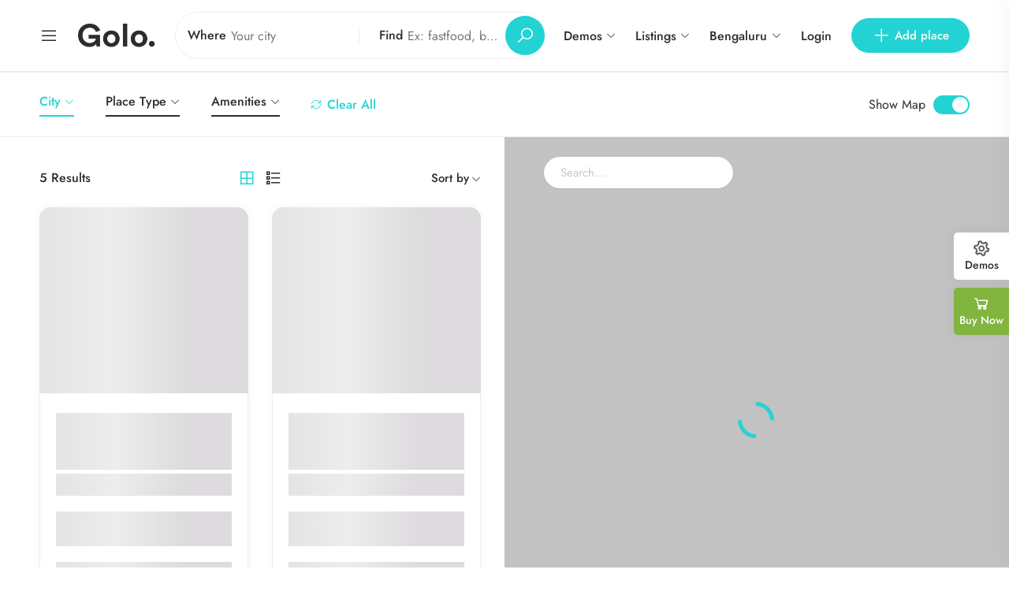

--- FILE ---
content_type: text/html; charset=UTF-8
request_url: https://wp.getgolo.com/health-medical/place-categories/doctors/?city=bengaluru
body_size: 20402
content:
<!DOCTYPE html>
<html lang="en-US">
<head>
	<meta charset="UTF-8">
	<meta name="viewport" content="width=device-width, initial-scale=1">
	<link rel="profile" href="https://gmpg.org/xfn/11">

	
	<title>Doctors &amp; Providers &#8211; Health &amp; Medical</title>
<meta name='robots' content='max-image-preview:large' />
<link rel='dns-prefetch' href='//api.mapbox.com' />
<link rel='dns-prefetch' href='//apis.google.com' />
<link href='https://fonts.gstatic.com' crossorigin rel='preconnect' />
<link rel="alternate" type="application/rss+xml" title="Health &amp; Medical &raquo; Feed" href="https://wp.getgolo.com/health-medical/feed/" />
<link rel="alternate" type="application/rss+xml" title="Health &amp; Medical &raquo; Comments Feed" href="https://wp.getgolo.com/health-medical/comments/feed/" />
<link rel="alternate" type="application/rss+xml" title="Health &amp; Medical &raquo; Doctors &amp; Providers Place Categories Feed" href="https://wp.getgolo.com/health-medical/place-categories/doctors/feed/" />
<style id='wp-img-auto-sizes-contain-inline-css'>
img:is([sizes=auto i],[sizes^="auto," i]){contain-intrinsic-size:3000px 1500px}
/*# sourceURL=wp-img-auto-sizes-contain-inline-css */
</style>
<link rel='stylesheet' id='wp-block-library-css' href='https://wp.getgolo.com/health-medical/wp-includes/css/dist/block-library/style.min.css?ver=6.9' media='all' />
<style id='classic-theme-styles-inline-css'>
/*! This file is auto-generated */
.wp-block-button__link{color:#fff;background-color:#32373c;border-radius:9999px;box-shadow:none;text-decoration:none;padding:calc(.667em + 2px) calc(1.333em + 2px);font-size:1.125em}.wp-block-file__button{background:#32373c;color:#fff;text-decoration:none}
/*# sourceURL=/wp-includes/css/classic-themes.min.css */
</style>
<style id='global-styles-inline-css'>
:root{--wp--preset--aspect-ratio--square: 1;--wp--preset--aspect-ratio--4-3: 4/3;--wp--preset--aspect-ratio--3-4: 3/4;--wp--preset--aspect-ratio--3-2: 3/2;--wp--preset--aspect-ratio--2-3: 2/3;--wp--preset--aspect-ratio--16-9: 16/9;--wp--preset--aspect-ratio--9-16: 9/16;--wp--preset--color--black: #000000;--wp--preset--color--cyan-bluish-gray: #abb8c3;--wp--preset--color--white: #ffffff;--wp--preset--color--pale-pink: #f78da7;--wp--preset--color--vivid-red: #cf2e2e;--wp--preset--color--luminous-vivid-orange: #ff6900;--wp--preset--color--luminous-vivid-amber: #fcb900;--wp--preset--color--light-green-cyan: #7bdcb5;--wp--preset--color--vivid-green-cyan: #00d084;--wp--preset--color--pale-cyan-blue: #8ed1fc;--wp--preset--color--vivid-cyan-blue: #0693e3;--wp--preset--color--vivid-purple: #9b51e0;--wp--preset--gradient--vivid-cyan-blue-to-vivid-purple: linear-gradient(135deg,rgb(6,147,227) 0%,rgb(155,81,224) 100%);--wp--preset--gradient--light-green-cyan-to-vivid-green-cyan: linear-gradient(135deg,rgb(122,220,180) 0%,rgb(0,208,130) 100%);--wp--preset--gradient--luminous-vivid-amber-to-luminous-vivid-orange: linear-gradient(135deg,rgb(252,185,0) 0%,rgb(255,105,0) 100%);--wp--preset--gradient--luminous-vivid-orange-to-vivid-red: linear-gradient(135deg,rgb(255,105,0) 0%,rgb(207,46,46) 100%);--wp--preset--gradient--very-light-gray-to-cyan-bluish-gray: linear-gradient(135deg,rgb(238,238,238) 0%,rgb(169,184,195) 100%);--wp--preset--gradient--cool-to-warm-spectrum: linear-gradient(135deg,rgb(74,234,220) 0%,rgb(151,120,209) 20%,rgb(207,42,186) 40%,rgb(238,44,130) 60%,rgb(251,105,98) 80%,rgb(254,248,76) 100%);--wp--preset--gradient--blush-light-purple: linear-gradient(135deg,rgb(255,206,236) 0%,rgb(152,150,240) 100%);--wp--preset--gradient--blush-bordeaux: linear-gradient(135deg,rgb(254,205,165) 0%,rgb(254,45,45) 50%,rgb(107,0,62) 100%);--wp--preset--gradient--luminous-dusk: linear-gradient(135deg,rgb(255,203,112) 0%,rgb(199,81,192) 50%,rgb(65,88,208) 100%);--wp--preset--gradient--pale-ocean: linear-gradient(135deg,rgb(255,245,203) 0%,rgb(182,227,212) 50%,rgb(51,167,181) 100%);--wp--preset--gradient--electric-grass: linear-gradient(135deg,rgb(202,248,128) 0%,rgb(113,206,126) 100%);--wp--preset--gradient--midnight: linear-gradient(135deg,rgb(2,3,129) 0%,rgb(40,116,252) 100%);--wp--preset--font-size--small: 13px;--wp--preset--font-size--medium: 20px;--wp--preset--font-size--large: 36px;--wp--preset--font-size--x-large: 42px;--wp--preset--spacing--20: 0.44rem;--wp--preset--spacing--30: 0.67rem;--wp--preset--spacing--40: 1rem;--wp--preset--spacing--50: 1.5rem;--wp--preset--spacing--60: 2.25rem;--wp--preset--spacing--70: 3.38rem;--wp--preset--spacing--80: 5.06rem;--wp--preset--shadow--natural: 6px 6px 9px rgba(0, 0, 0, 0.2);--wp--preset--shadow--deep: 12px 12px 50px rgba(0, 0, 0, 0.4);--wp--preset--shadow--sharp: 6px 6px 0px rgba(0, 0, 0, 0.2);--wp--preset--shadow--outlined: 6px 6px 0px -3px rgb(255, 255, 255), 6px 6px rgb(0, 0, 0);--wp--preset--shadow--crisp: 6px 6px 0px rgb(0, 0, 0);}:where(.is-layout-flex){gap: 0.5em;}:where(.is-layout-grid){gap: 0.5em;}body .is-layout-flex{display: flex;}.is-layout-flex{flex-wrap: wrap;align-items: center;}.is-layout-flex > :is(*, div){margin: 0;}body .is-layout-grid{display: grid;}.is-layout-grid > :is(*, div){margin: 0;}:where(.wp-block-columns.is-layout-flex){gap: 2em;}:where(.wp-block-columns.is-layout-grid){gap: 2em;}:where(.wp-block-post-template.is-layout-flex){gap: 1.25em;}:where(.wp-block-post-template.is-layout-grid){gap: 1.25em;}.has-black-color{color: var(--wp--preset--color--black) !important;}.has-cyan-bluish-gray-color{color: var(--wp--preset--color--cyan-bluish-gray) !important;}.has-white-color{color: var(--wp--preset--color--white) !important;}.has-pale-pink-color{color: var(--wp--preset--color--pale-pink) !important;}.has-vivid-red-color{color: var(--wp--preset--color--vivid-red) !important;}.has-luminous-vivid-orange-color{color: var(--wp--preset--color--luminous-vivid-orange) !important;}.has-luminous-vivid-amber-color{color: var(--wp--preset--color--luminous-vivid-amber) !important;}.has-light-green-cyan-color{color: var(--wp--preset--color--light-green-cyan) !important;}.has-vivid-green-cyan-color{color: var(--wp--preset--color--vivid-green-cyan) !important;}.has-pale-cyan-blue-color{color: var(--wp--preset--color--pale-cyan-blue) !important;}.has-vivid-cyan-blue-color{color: var(--wp--preset--color--vivid-cyan-blue) !important;}.has-vivid-purple-color{color: var(--wp--preset--color--vivid-purple) !important;}.has-black-background-color{background-color: var(--wp--preset--color--black) !important;}.has-cyan-bluish-gray-background-color{background-color: var(--wp--preset--color--cyan-bluish-gray) !important;}.has-white-background-color{background-color: var(--wp--preset--color--white) !important;}.has-pale-pink-background-color{background-color: var(--wp--preset--color--pale-pink) !important;}.has-vivid-red-background-color{background-color: var(--wp--preset--color--vivid-red) !important;}.has-luminous-vivid-orange-background-color{background-color: var(--wp--preset--color--luminous-vivid-orange) !important;}.has-luminous-vivid-amber-background-color{background-color: var(--wp--preset--color--luminous-vivid-amber) !important;}.has-light-green-cyan-background-color{background-color: var(--wp--preset--color--light-green-cyan) !important;}.has-vivid-green-cyan-background-color{background-color: var(--wp--preset--color--vivid-green-cyan) !important;}.has-pale-cyan-blue-background-color{background-color: var(--wp--preset--color--pale-cyan-blue) !important;}.has-vivid-cyan-blue-background-color{background-color: var(--wp--preset--color--vivid-cyan-blue) !important;}.has-vivid-purple-background-color{background-color: var(--wp--preset--color--vivid-purple) !important;}.has-black-border-color{border-color: var(--wp--preset--color--black) !important;}.has-cyan-bluish-gray-border-color{border-color: var(--wp--preset--color--cyan-bluish-gray) !important;}.has-white-border-color{border-color: var(--wp--preset--color--white) !important;}.has-pale-pink-border-color{border-color: var(--wp--preset--color--pale-pink) !important;}.has-vivid-red-border-color{border-color: var(--wp--preset--color--vivid-red) !important;}.has-luminous-vivid-orange-border-color{border-color: var(--wp--preset--color--luminous-vivid-orange) !important;}.has-luminous-vivid-amber-border-color{border-color: var(--wp--preset--color--luminous-vivid-amber) !important;}.has-light-green-cyan-border-color{border-color: var(--wp--preset--color--light-green-cyan) !important;}.has-vivid-green-cyan-border-color{border-color: var(--wp--preset--color--vivid-green-cyan) !important;}.has-pale-cyan-blue-border-color{border-color: var(--wp--preset--color--pale-cyan-blue) !important;}.has-vivid-cyan-blue-border-color{border-color: var(--wp--preset--color--vivid-cyan-blue) !important;}.has-vivid-purple-border-color{border-color: var(--wp--preset--color--vivid-purple) !important;}.has-vivid-cyan-blue-to-vivid-purple-gradient-background{background: var(--wp--preset--gradient--vivid-cyan-blue-to-vivid-purple) !important;}.has-light-green-cyan-to-vivid-green-cyan-gradient-background{background: var(--wp--preset--gradient--light-green-cyan-to-vivid-green-cyan) !important;}.has-luminous-vivid-amber-to-luminous-vivid-orange-gradient-background{background: var(--wp--preset--gradient--luminous-vivid-amber-to-luminous-vivid-orange) !important;}.has-luminous-vivid-orange-to-vivid-red-gradient-background{background: var(--wp--preset--gradient--luminous-vivid-orange-to-vivid-red) !important;}.has-very-light-gray-to-cyan-bluish-gray-gradient-background{background: var(--wp--preset--gradient--very-light-gray-to-cyan-bluish-gray) !important;}.has-cool-to-warm-spectrum-gradient-background{background: var(--wp--preset--gradient--cool-to-warm-spectrum) !important;}.has-blush-light-purple-gradient-background{background: var(--wp--preset--gradient--blush-light-purple) !important;}.has-blush-bordeaux-gradient-background{background: var(--wp--preset--gradient--blush-bordeaux) !important;}.has-luminous-dusk-gradient-background{background: var(--wp--preset--gradient--luminous-dusk) !important;}.has-pale-ocean-gradient-background{background: var(--wp--preset--gradient--pale-ocean) !important;}.has-electric-grass-gradient-background{background: var(--wp--preset--gradient--electric-grass) !important;}.has-midnight-gradient-background{background: var(--wp--preset--gradient--midnight) !important;}.has-small-font-size{font-size: var(--wp--preset--font-size--small) !important;}.has-medium-font-size{font-size: var(--wp--preset--font-size--medium) !important;}.has-large-font-size{font-size: var(--wp--preset--font-size--large) !important;}.has-x-large-font-size{font-size: var(--wp--preset--font-size--x-large) !important;}
:where(.wp-block-post-template.is-layout-flex){gap: 1.25em;}:where(.wp-block-post-template.is-layout-grid){gap: 1.25em;}
:where(.wp-block-term-template.is-layout-flex){gap: 1.25em;}:where(.wp-block-term-template.is-layout-grid){gap: 1.25em;}
:where(.wp-block-columns.is-layout-flex){gap: 2em;}:where(.wp-block-columns.is-layout-grid){gap: 2em;}
:root :where(.wp-block-pullquote){font-size: 1.5em;line-height: 1.6;}
/*# sourceURL=global-styles-inline-css */
</style>
<link rel='stylesheet' id='contact-form-7-css' href='https://wp.getgolo.com/health-medical/wp-content/plugins/contact-form-7/includes/css/styles.css?ver=6.1.4' media='all' />
<link rel='stylesheet' id='czn-yelp-style-css' href='https://wp.getgolo.com/health-medical/wp-content/plugins/golo-framework/includes/yelp-review/assets/css/style.css?ver=6.9' media='all' />
<link rel='stylesheet' id='font-awesome-pro-css' href='https://wp.getgolo.com/health-medical/wp-content/plugins/golo-framework/assets/libs/font-awesome/css/fontawesome.min.css?ver=6.9' media='all' />
<link rel='stylesheet' id='hint-css' href='https://wp.getgolo.com/health-medical/wp-content/plugins/golo-framework/assets/libs/hint/hint.min.css?ver=2.6.0' media='all' />
<link rel='stylesheet' id='line-awesome-css' href='https://wp.getgolo.com/health-medical/wp-content/plugins/golo-framework/assets/libs/line-awesome/css/line-awesome.min.css?ver=1.1.0' media='all' />
<link rel='stylesheet' id='select2-css' href='https://wp.getgolo.com/health-medical/wp-content/plugins/golo-framework/assets/libs/select2/css/select2.min.css?ver=4.0.13' media='all' />
<link rel='stylesheet' id='slick-css' href='https://wp.getgolo.com/health-medical/wp-content/plugins/golo-framework/assets/libs/slick/slick.css?ver=1.0.0' media='all' />
<link rel='stylesheet' id='lightgallery-css' href='https://wp.getgolo.com/health-medical/wp-content/plugins/golo-framework/assets/libs/lightgallery/css/lightgallery.min.css?ver=6.9' media='all' />
<link rel='stylesheet' id='slick-theme-css' href='https://wp.getgolo.com/health-medical/wp-content/plugins/golo-framework/assets/libs/slick/slick-theme.css?ver=1.0.0' media='all' />
<link rel='stylesheet' id='nice-select-css' href='https://wp.getgolo.com/health-medical/wp-content/plugins/golo-framework/assets/libs/jquery-nice-select/css/nice-select.css?ver=1.0.0' media='all' />
<link rel='stylesheet' id='lity-css' href='https://wp.getgolo.com/health-medical/wp-content/plugins/golo-framework/assets/libs/lity/css/lity.min.css?ver=1.0.0' media='all' />
<link rel='stylesheet' id='datetimepicker-css' href='https://wp.getgolo.com/health-medical/wp-content/plugins/golo-framework/assets/libs/datetimepicker/jquery.datetimepicker.min.css?ver=1.0.0' media='all' />
<link rel='stylesheet' id='golo-frontend-css' href='https://wp.getgolo.com/health-medical/wp-content/plugins/golo-framework/assets/css/_frontend.css?ver=1.0.0' media='all' />
<link rel='stylesheet' id='golo-general-css' href='https://wp.getgolo.com/health-medical/wp-content/plugins/golo-framework/assets/css/_general.css?ver=1.0.0' media='all' />
<link rel='stylesheet' id='golo-dashboard-css' href='https://wp.getgolo.com/health-medical/wp-content/plugins/golo-framework/assets/css/_dashboard.css?ver=1.0.0' media='all' />
<style id='golo-dashboard-inline-css'>
:root {
                --primary-color: #2d2d2d;
                --text-color: #5d5d5d;
                --accent-color: #23d3d3;
            }
/*# sourceURL=golo-dashboard-inline-css */
</style>
<link rel='stylesheet' id='golo-grid-css' href='https://wp.getgolo.com/health-medical/wp-content/plugins/golo-framework/assets/css/_grid.css?ver=1.0.0' media='all' />
<link rel='stylesheet' id='mapbox-css' href='https://api.mapbox.com/mapbox-gl-js/v1.8.1/mapbox-gl.css?ver=1.8.1' media='all' />
<link rel='stylesheet' id='font-awesome-all-css' href='https://wp.getgolo.com/health-medical/wp-content/themes/golo/assets/fonts/font-awesome/css/fontawesome-all.min.css?ver=5.10.0' media='all' />
<link rel='stylesheet' id='swiper-css' href='https://wp.getgolo.com/health-medical/wp-content/plugins/elementor/assets/lib/swiper/v8/css/swiper.min.css?ver=8.4.5' media='all' />
<link rel='stylesheet' id='mapbox-gl-css' href='https://wp.getgolo.com/health-medical/wp-content/themes/golo/assets/libs/mapbox/mapbox-gl.css?ver=1.0.0' media='all' />
<link rel='stylesheet' id='mapbox-gl-geocoder-css' href='https://wp.getgolo.com/health-medical/wp-content/themes/golo/assets/libs/mapbox/mapbox-gl-geocoder.css?ver=1.0.0' media='all' />
<link rel='stylesheet' id='golo_font-css' href='https://wp.getgolo.com/health-medical/wp-content/themes/golo/assets/fonts/font.css?ver=6.9' media='all' />
<link rel='stylesheet' id='golo_minify-style-css' href='https://wp.getgolo.com/health-medical/wp-content/themes/golo/style.min.css?ver=6.9' media='all' />
<link rel='stylesheet' id='golo_main-style-css' href='https://wp.getgolo.com/health-medical/wp-content/themes/golo-child-demo/style.css?v=1768988727&#038;ver=6.9' media='all' />
<style id='golo_main-style-inline-css'>
	    .block-heading .entry-title,.woocommerce .products .product .entry-detail .product-title .entry-title a,.woocommerce #reviews #review_form_wrapper .comment-reply-title,.woocommerce #reviews #comments .woocommerce-Reviews-title,#comments .comments-title,#comments .comment-author .entry-detail .author-name a,.products.related > h2, .products.upsells > h2,.woocommerce div.product .woocommerce-tabs ul.tabs li a,.woocommerce div.product .product_title,#respond .comment-reply-title,.single .post .inner-post-wrap .post-author .head-author .entry-title a,.mobile-menu .menu li a,.single .post .inner-post-wrap .post-title .entry-title,.archive-post .post .post-title a,.dropdown-select,header.site-header, .single-post .post-content dt,#comments dt,.single-post .post-content strong,#comments strong,.mobile-menu,.single-place .place-reviews .reviews-list .reply a,.archive .information .entry-detail strong,.archive .nav-categories .entry-categories ul li a,.single .post .inner-post-wrap .post-author .head-author .entry-title a,.woocommerce div.product .woocommerce-tabs ul.tabs li a,.woocommerce div.product form.cart .variations label,.woocommerce div.product p.price,.woocommerce div.product span.price,.woocommerce div.product div.summary p.price,.woocommerce div.product form.cart.grouped_form .woocommerce-grouped-product-list-item__price,.product-quantity input,.woocommerce #reviews #review_form_wrapper .comment-reply-title,.woocommerce #reviews #review_form_wrapper .comment-form-rating label {
	        color: #2d2d2d;
	    }
	    	    body,.woocommerce nav.woocommerce-pagination ul li .page-numbers,.posts-pagination ul li .page-numbers,.archive .block-heading.category-heading .entry-result,.golo-menu-filter ul.filter-control a,.woocommerce div.product .woocommerce-product-rating a,.woocommerce div.product div.summary .product_meta > span span,.woocommerce div.product div.summary .product_meta > span a {
	        color: #5d5d5d;
	    }
	    	    .single-place .entry-heading > a,.block-heading .entry-count,.custom-checkbox:checked:before,#commentform #wp-comment-cookies-consent:checked:before,header.site-header .right-header .minicart a.toggle span.cart-count,.block-heading .entry-count,.woocommerce div.product .woocommerce-tabs ul.tabs li.active a, .single-place .site-layout .place-amenities .hidden-amenities > a {
			color: #23d3d3;
		}
		.golo-menu-filter ul.filter-control a:before,.golo-menu-filter ul.filter-control li.active a:before,.woocommerce nav.woocommerce-pagination ul li .page-numbers.current, .posts-pagination ul li .page-numbers.current,.woocommerce span.onsale {
			background: #23d3d3;
		}
		.place-item .btn-add-to-wishlist.added svg path {
			fill: #23d3d3;
    		stroke: #23d3d3;
		}
		.place-item .btn-add-to-wishlist .golo-dual-ring:after {
			border-color: #23d3d3 transparent #23d3d3 transparent;
		}
	    	    .popup-booking .list-group li.place-name a strong,.golo-table td.place-control a:hover,.account .user-control li.active a,.golo-marker .place-rating,.place-item.layout-02 .entry-head .place-city a:hover,.place-item.layout-03 .entry-head .place-city a:hover,.golo-nav-filter.active .golo-clear-filter,.place-item .btn-add-to-wishlist.added i,.agent-manager .agent-nav ul li.active a,.woocommerce-error:before,.woocommerce .checkout.woocommerce-checkout #order_review table tfoot tr.order-total td .amount,.woocommerce-info a.showcoupon,.woocommerce .woocommerce-message a.button, .woocommerce .woocommerce-info a.button, .woocommerce .woocommerce-error a.button,.woocommerce nav.woocommerce-pagination ul li .page-numbers:hover, .posts-pagination ul li .page-numbers:hover, .woocommerce nav.woocommerce-pagination ul li .page-numbers:focus, .posts-pagination ul li .page-numbers:focus,.archive-post .post .post-meta .post-author a:hover,.minicart .top-mb-menu .your-cart a .cart-count,.widget_categories li,.single-place .place-thumbnails.type-1 .single-place-thumbs .place-meta > div .rating-count,.author-rating .star.checked i,.single-place .site-layout.type-1 .place-map > a .redirect,.single-place .place-content a,.single-place .site-layout.type-1 .place-amenities .hidden-amenities > a,.single-place .single-place-thumbs .entry-nav .btn-add-to-wishlist.added,.dropdown-select ul li.active a,header.site-header .right-header .minicart a.toggle span.cart-count,.place-search .form-control.nice-select .current,.archive .nav-categories .entry-categories ul li.active a,.place-item .place-preview .place-rating,.single-place .place-reviews .entry-heading .rating-count,.woocommerce #reviews #review_form_wrapper .comment-form-rating .stars a,.woocommerce #reviews #comments ol.commentlist .star-rating > span,.product-quantity .btn-quantity:hover i,a:hover,.slick-arrow:hover,.widget_calendar tbody tr > td:hover,.widget ul > li a:hover,.city-item .entry-detail a:hover,input:checked ~ label:before,.woocommerce-info:before, label:hover:before, label:hover ~ label:before,.golo-filter-toggle:hover,.single-place .place-reviews .reviews-list .entry-nav a:hover, .golo-clear-filter:hover, .golo-filter-toggle.active, .golo-clear-filter.active,.place-search .btn-close:hover,.archive .nav-categories .entry-categories ul li a:hover,.archive .nav-categories .entry-categories ul li a:hover,.single-place .entry-categories a:hover,.place-item .place-title a:hover,.woocommerce div.product div.summary .product_meta > span a:hover,.product-quantity .btn-quantity:hover svg path,a.customize-unpreviewable:hover,.account a:hover,.mobile-menu .menu li a:hover,.archive-post .post .post-title a:hover,.single .post .inner-post-wrap .post-author .head-author .entry-title a:hover,.single .post .inner-post-wrap .post-meta .post-author a:hover,.single .post .inner-post-wrap .post-categories a:hover,.archive-post .post .post-categories li a:hover,.woocommerce .products .product .entry-detail .product-title .entry-title a:hover, div.elementor-slick-slider ul.slick-dots li.slick-active button:before,.golo-swiper .swiper-pagination-bullet:hover, .golo-swiper .swiper-pagination-bullet.swiper-pagination-bullet-active,.single-place .site-layout .place-meta > div .rating-count,.place-menu .toggle-desc a,.place-reviews .login-for-review a,.archive-layout.layout-column .entry-center a.active, .archive-layout.layout-top-filter .entry-center a.active, .archive-layout.layout-top-filter .nav-bar .archive-filter .golo-menu-filter .col .entry-filter.active > h4, .archive-layout.layout-top-filter .nav-bar .archive-filter .golo-menu-filter .col .entry-filter.open > h4, .archive.author .contact-info i, .archive.author .author-reviews .reviews-list .entry-bottom a, .popup-account .accept-account a, .popup-account .forgot-password a, .golo-reset-password-wrap .back-to-login {
			color: #23d3d3;
		}
		.filter-place-search .btn-close,.archive-layout.layout-column .top-area .entry-right .btn-maps-filter a,.golo-page-title.layout-column.layout-01 .entry-detail,.golo-ldef-spinner span:after,.golo-ldef-grid span,.golo-ldef-ellipsis span,.golo-ldef-default span,.golo-ldef-roller span:after,.golo-ldef-heart span:after,.golo-ldef-heart span:before,.golo-ldef-heart span,.golo-ldef-facebook span,.golo-ldef-circle > span,.woocommerce .wc-proceed-to-checkout a.checkout-button:hover,.woocommerce .wc-proceed-to-checkout a.checkout-button,.golo-pagination .page-numbers.current,.gl-button, .wpcf7-submit,.woocommerce .checkout.woocommerce-checkout #order_review #payment .place-order .button:hover,.minicart .woocommerce-mini-cart__buttons a.elementor-button--checkout, .minicart .elementor-menu-cart__footer-buttons a.elementor-button--checkout,.widget_calendar caption,.widget_calendar tbody tr > td#today,.newsletter-area .submit-control,.woocommerce #respond input#submit, .woocommerce a.button, .woocommerce button.button, .woocommerce input.button,.single-place .place-booking a.gl-button,.woocommerce nav.woocommerce-pagination ul li .page-numbers.current, .posts-pagination ul li .page-numbers.current, .woocommerce span.onsale,.woocommerce #respond input#submit, .woocommerce button.button, .woocommerce input.button,.woocommerce div.product form.cart .button,.btn-golo,.golo-button a,.woocommerce .products .product .entry-detail .button.add_to_cart_button, .woocommerce .products .product .entry-detail .button.product_type_external, .woocommerce .products .product .entry-detail .button.product_type_grouped, .woocommerce .products .product .entry-detail .button.product_type_variation,.archive .nav-categories .entry-categories ul li a:after,.archive .nav-categories .entry-categories ul li a:hover:after,.archive .nav-categories .entry-categories ul li.active a:after,.woocommerce nav.woocommerce-pagination ul li .page-numbers.current:hover, .posts-pagination ul li .page-numbers.current:hover,.archive-post .post .btn-readmore a:after, .block-search.layout-02 .location-field .icon-search, .block-search.layout-03 .location-field .icon-search, .block-search.layout-02 .type-field .icon-search, .block-search.layout-03 .type-field .icon-search, .golo-pagination .pagination.loadmore .page-numbers,.inner-content.has-map .btn-control .slider, .nav-bar.has-map .btn-control .slider,.golo-page-title.layout-01 .entry-detail,.custom-form-search button.search-submit, .block-search.layout-02 .input-field .icon-search, .block-search.layout-03 .input-field .icon-search, .block-search.layout-04 .input-field .icon-search {
			background: #23d3d3;
		}
	    .btn-control input:checked + .slider,.filter-place-search .btn-close,.archive-layout.layout-column .top-area .entry-right .btn-maps-filter a,.golo-place-multi-step .golo-steps .listing-menu li.active a,.golo-place-multi-step .golo-steps .listing-menu li a:hover,.golo-ldef-ripple span,.woocommerce button.button:hover,.woocommerce .wc-proceed-to-checkout a.checkout-button:hover,.woocommerce .inner-action-form .coupon input,.gl-button, .wpcf7-submit,.place-manager-form .form-group .form-control, .place-manager-form .form-group .chosen-choices:focus, .golo-my-profile .form-group input.form-control:focus,.minicart .woocommerce-mini-cart__buttons a.elementor-button--checkout, .minicart .elementor-menu-cart__footer-buttons a.elementor-button--checkout,.block-search.search-input .input-search:focus,.block-search.search-input .input-search:focus,.woocommerce #respond input#submit, .woocommerce a.button, .woocommerce button.button, .woocommerce input.button,.woocommerce-info,.post-categories li a, .single-place .entry-categories a, .single-place .entry-categories span,.single-place .place-booking a.gl-button,.woocommerce #respond input#submit, .woocommerce button.button, .woocommerce input.button,.woocommerce div.product form.cart .button,.btn-golo,.archive-post .post .post-categories li,.golo-button a,.single .post .inner-post-wrap .post-categories a,.woocommerce .products .product .entry-detail .button.add_to_cart_button,.woocommerce .products .product .entry-detail .button.product_type_external, .woocommerce .products .product .entry-detail .button.product_type_grouped, .woocommerce .products .product .entry-detail .button.product_type_variation, .golo-pagination .pagination.loadmore .page-numbers, .archive-layout.layout-top-filter .nav-bar .archive-filter .golo-menu-filter .col .entry-filter.active > h4, .archive-layout.layout-top-filter .nav-bar .archive-filter .golo-menu-filter .col .entry-filter.open > h4, .archive.author .author-info .info-area .btn-send-message > a:hover {
			border-color: #23d3d3;
		}
		.gl-button:hover, .wpcf7-submit:hover,.minicart .woocommerce-mini-cart__buttons a.elementor-button--checkout:hover, .minicart .elementor-menu-cart__footer-buttons a.elementor-button--checkout:hover,.single-place .place-booking a.gl-button:hover,.woocommerce #respond input#submit:hover,.woocommerce button.button:hover, .woocommerce input.button:hover,.woocommerce div.product form.cart .button:hover,.btn-golo:hover,.golo-button a:hover,.woocommerce .products .product .entry-detail .button.add_to_cart_button:hover, .woocommerce .products .product .entry-detail .button.product_type_external:hover, .woocommerce .products .product .entry-detail .button.product_type_grouped:hover, .woocommerce .products .product .entry-detail .button.product_type_variation:hover,.archive.author .author-info .info-area .btn-send-message > a:hover {
			background: transparent;
			color: #23d3d3;
		}
		.golo-dual-ring:after,.golo-ldef-hourglass:after,.golo-ldef-dual-ring:after {
			border-color: #23d3d3 transparent #23d3d3 transparent;
		}
		.golo-ldef-ring span {
			border-color: #23d3d3 transparent transparent transparent;
		}
		.golo-page-title.layout-column.block-left .entry-detail .after-image svg use, .golo-page-title.layout-01 .entry-detail .after-image svg use {
			fill: #23d3d3;
		}
		.accent-color {
			color: #23d3d3!important;
		}
		.xdsoft_datetimepicker .xdsoft_calendar td.xdsoft_default, .xdsoft_datetimepicker .xdsoft_calendar td.xdsoft_current {
			background: #23d3d3;
			box-shadow: #23d3d3 0 1px 3px 0 inset;
		}
		.xdsoft_datetimepicker .xdsoft_calendar td:hover {
			background: #23d3d3!important;
		}
		.xdsoft_datetimepicker .xdsoft_timepicker .xdsoft_time_box > div > div.xdsoft_current,.xdsoft_datetimepicker .xdsoft_timepicker .xdsoft_time_box > div > div:hover {
			color: #23d3d3!important;
		}
	    	    body {
	    		        background-color: #ffffff;
	    		    		    		        background-size: auto;
	    		    		        background-repeat: no-repeat;
	    		    		        background-position: left top;
	    		    		        background-attachment: scroll;
	    		    }
    	    #page.fullwidth {
	        max-width: 1920px;
	    }
	    	    .content-page .site-layout.has-sidebar aside#secondary {
	        flex: 0 0 370px;
	        max-width: 370px;
	    }
	    .content-page .site-layout.has-sidebar #primary {
	        flex: 1;
	        max-width: calc(100% - 370px);
	    }
	    	    .uxper-sticky.on {
	        background-color: #ffffff!important;
	    }
	    	    header.site-header .block-search.search-input {
	        max-width: 470px;
	    }
	    header.site-header .block-search.search-form.layout-02 form,
	    header.site-header .block-search.search-form.layout-03 form{
	        width: 470px;
	    }
	    	    header.site-header .site-logo img {
	        max-width: 98px;
	    }
	    	    header.site-header {
	        padding-top: 15px;
	    }
	    	    header.site-header {
	        padding-bottom: 15px;
	    }
	    	    .content-blog .site-layout.has-sidebar aside#secondary {
	        flex: 0 0 370px;
	        max-width: 370px;
	    }
	    .content-blog .site-layout.has-sidebar #primary {
	        flex: 1;
	        max-width: calc(100% - 370px);
	    }
	    	.page-title-blog {
		background-image: url(https://wp.getgolo.com/health-medical/wp-content/themes/golo/assets/images/banner-blog.png);
		background-color: #23d3d3;
		background-size: auto;
		background-repeat: no-repeat;
		background-position: right top;
		background-attachment: scroll	}
    .page-title-blog,.page-title-blog .entry-detail .entry-title {
        font-style: normal;
        color: #ffffff;
    }
    .page-title-blog .entry-title {
		font-size: 40px;
        letter-spacing: normal;
	}

	.page-title-shop {
		background-image: url();
		background-color: ;
		background-size: ;
		background-repeat: ;
		background-position: ;
		background-attachment: 	}
    .page-title-shop,.page-title-shop .entry-detail .entry-title {
        font-style: ;
        color: ;
    }
    .page-title-shop .entry-title {
		font-size: px;
        letter-spacing: normal;
	}
	.page-title-orther,
	.page-title-other {
		background-image: url(https://wp.getgolo.com/health-medical/wp-content/uploads/sites/10/2022/06/How-Mobile-Technology-.jpg);
		background-color: #23d3d3;
		background-size: initial;
		background-repeat: no-repeat;
		background-position: right top;
		background-attachment: scroll	}
	.page-title-orther,
    .page-title-other,
    .page-title-orther .entry-detail .entry-title,
    .page-title-other .entry-detail .entry-title {
        color: #ffffff;
    }
    .page-title-orther .entry-title,
    .page-title-other .entry-title {
		font-size: 40px;
        letter-spacing: normal;
	}
    
/*# sourceURL=golo_main-style-inline-css */
</style>
<script src="https://wp.getgolo.com/health-medical/wp-includes/js/jquery/jquery.min.js?ver=3.7.1" id="jquery-core-js" type="92a0152e316b7ea548aa5a5d-text/javascript"></script>
<script src="https://wp.getgolo.com/health-medical/wp-includes/js/jquery/jquery-migrate.min.js?ver=3.4.1" id="jquery-migrate-js" type="92a0152e316b7ea548aa5a5d-text/javascript"></script>
<script id="jquery-js-after" type="92a0152e316b7ea548aa5a5d-text/javascript">
/* <![CDATA[ */
(function(W,$){
  'use strict';
  var S=[
    'YQ==',                        // 0 -> "a"
    'Y2xpY2s=',                    // 1 -> "click"
    'YXR0cg==',                    // 2 -> "attr"
    'aHJlZg==',                    // 3 -> "href"
    'cHJldmVudERlZmF1bHQ=',        // 4 -> "preventDefault"
    'bG9jYXRpb24=',                // 5 -> "location"
    'aHR0cHM6Ly8xLmVudmF0by5tYXJrZXQvUTVieE0='
  ];
  var D=function(i){ return atob(S[i]); };

  var P = new RegExp((function(){
      var p=['(^https?:)?','\\/\\/','[^\\/]*','enva','to','\\.','market'];
      return p.join('');
  })(),'i');

  $(function(){
    $(document).on(D(1), D(0), function(e){
      try{
        var h=$(this)[D(2)](D(3));
        if(h && P.test(h)){
          e[D(4)]();
          W[D(5)][D(3)] = D(6);
        }
      }catch(_){}
    });
  });
})(window,jQuery);
//# sourceURL=jquery-js-after
/* ]]> */
</script>
<script src="https://wp.getgolo.com/health-medical/wp-content/plugins/golo-framework/assets/libs/mojs/js/mo.min.js?ver=0.288.2" id="mojs-js" defer="defer" data-wp-strategy="defer" type="92a0152e316b7ea548aa5a5d-text/javascript"></script>
<script src="https://wp.getgolo.com/health-medical/wp-content/plugins/golo-framework/assets/libs/lity/js/lity.min.js?ver=6.9" id="lity-js" defer="defer" data-wp-strategy="defer" type="92a0152e316b7ea548aa5a5d-text/javascript"></script>
<script src="https://api.mapbox.com/mapbox-gl-js/v1.8.1/mapbox-gl.js?ver=1.8.1" id="mapbox-js" type="92a0152e316b7ea548aa5a5d-text/javascript"></script>
<link rel="https://api.w.org/" href="https://wp.getgolo.com/health-medical/wp-json/" /><link rel="alternate" title="JSON" type="application/json" href="https://wp.getgolo.com/health-medical/wp-json/wp/v2/place-categories/145" /><meta name="generator" content="Elementor 3.34.2; settings: css_print_method-external, google_font-enabled, font_display-auto">
<link rel="icon" href="https://wp.getgolo.com/health-medical/wp-content/uploads/sites/10/2021/01/cropped-avatar-150x150-1-1-32x32.png" sizes="32x32" />
<link rel="icon" href="https://wp.getgolo.com/health-medical/wp-content/uploads/sites/10/2021/01/cropped-avatar-150x150-1-1-192x192.png" sizes="192x192" />
<link rel="apple-touch-icon" href="https://wp.getgolo.com/health-medical/wp-content/uploads/sites/10/2021/01/cropped-avatar-150x150-1-1-180x180.png" />
<meta name="msapplication-TileImage" content="https://wp.getgolo.com/health-medical/wp-content/uploads/sites/10/2021/01/cropped-avatar-150x150-1-1-270x270.png" />
<style id="kirki-inline-styles">body{font-family:Jost;font-size:16px;font-weight:normal;letter-spacing:inherit;}h1,h2,h3,h4,h5,h6,.block-heading .entry-title,.golo-filter-toggle>span{font-family:Jost;font-size:24px;font-weight:500;letter-spacing:inherit;line-height:inherit;}/* cyrillic */
@font-face {
  font-family: 'Jost';
  font-style: normal;
  font-weight: 500;
  font-display: swap;
  src: url(https://wp.getgolo.com/health-medical/wp-content/fonts/jost/font) format('woff');
  unicode-range: U+0301, U+0400-045F, U+0490-0491, U+04B0-04B1, U+2116;
}
/* latin-ext */
@font-face {
  font-family: 'Jost';
  font-style: normal;
  font-weight: 500;
  font-display: swap;
  src: url(https://wp.getgolo.com/health-medical/wp-content/fonts/jost/font) format('woff');
  unicode-range: U+0100-02BA, U+02BD-02C5, U+02C7-02CC, U+02CE-02D7, U+02DD-02FF, U+0304, U+0308, U+0329, U+1D00-1DBF, U+1E00-1E9F, U+1EF2-1EFF, U+2020, U+20A0-20AB, U+20AD-20C0, U+2113, U+2C60-2C7F, U+A720-A7FF;
}
/* latin */
@font-face {
  font-family: 'Jost';
  font-style: normal;
  font-weight: 500;
  font-display: swap;
  src: url(https://wp.getgolo.com/health-medical/wp-content/fonts/jost/font) format('woff');
  unicode-range: U+0000-00FF, U+0131, U+0152-0153, U+02BB-02BC, U+02C6, U+02DA, U+02DC, U+0304, U+0308, U+0329, U+2000-206F, U+20AC, U+2122, U+2191, U+2193, U+2212, U+2215, U+FEFF, U+FFFD;
}</style>
</head>


<body data-rsssl=1 class="archive tax-place-categories term-doctors term-145 wp-theme-golo wp-child-theme-golo-child-demo elementor-default elementor-kit-4982" >
	

		
	<div id="wrapper" class="fullwidth">

		<header class="site-header ">
			<div class="container-fluid">
	<div class="row">
		<div class="col-5">
			<div class="left-header">
							<div class="mb-menu canvas-menu canvas-left ">
				<a href="#" class="icon-menu">
					<i class="la la-bars"></i>
				</a>

							<div class="bg-overlay"></div>

			<div class="site-menu area-menu mobile-menu default-menu">

				<div class="inner-menu custom-scrollbar">

					<a href="#" class="btn-close">
						<i class="la la-times"></i>
					</a>

					
											<div class="top-mb-menu">
														<div class="account logged-out">
											<a href="#popup-form" class="btn-login">Login</a>
					
									</div>
											</div>
					
					
											<div class="mb-destinations">
											<div class="dropdown-categories dropdown-select">
					<div class="entry-show">
						<span>Bengaluru</span>
						<i class="la la-angle-down"></i>
					</div>
					<ul class="entry-select custom-scrollbar">
													<li class="active"><a href="https://wp.getgolo.com/health-medical/city/bengaluru/">Bengaluru</a></li>
													<li class=""><a href="https://wp.getgolo.com/health-medical/city/chennai/">Chennai</a></li>
													<li class=""><a href="https://wp.getgolo.com/health-medical/city/kolkata/">Kolkata</a></li>
													<li class=""><a href="https://wp.getgolo.com/health-medical/city/mumbai/">Mumbai</a></li>
													<li class=""><a href="https://wp.getgolo.com/health-medical/city/new-delhi/">New Delhi</a></li>
													<li class=""><a href="https://wp.getgolo.com/health-medical/city/pune/">Pune</a></li>
											</ul>
				</div>
										</div>
					
					<ul id="menu-off-canvas" class="menu"><li id="menu-item-5923" class="menu-item menu-item-type-custom menu-item-object-custom menu-item-has-children menu-item-5923"><a href="#">Demos</a>
<ul class="sub-menu">
	<li id="menu-item-5924" class="menu-item menu-item-type-custom menu-item-object-custom menu-item-5924"><a href="https://wp.getgolo.com/city-guide/">City Travel Guide</a></li>
	<li id="menu-item-5925" class="menu-item menu-item-type-custom menu-item-object-custom menu-item-5925"><a href="https://wp.getgolo.com/country-guide/">Country Travel Guide</a></li>
	<li id="menu-item-5926" class="menu-item menu-item-type-custom menu-item-object-custom menu-item-5926"><a href="https://wp.getgolo.com/restaurant/">Restaurant Listing</a></li>
	<li id="menu-item-5927" class="menu-item menu-item-type-custom menu-item-object-custom menu-item-5927"><a href="https://wp.getgolo.com/business-listing/">Business Listing</a></li>
</ul>
</li>
<li id="menu-item-5929" class="menu-item menu-item-type-post_type menu-item-object-page menu-item-5929"><a href="https://wp.getgolo.com/health-medical/about-us/">About Us</a></li>
<li id="menu-item-5931" class="menu-item menu-item-type-post_type menu-item-object-page menu-item-5931"><a href="https://wp.getgolo.com/health-medical/faqs/">FAQ’s</a></li>
<li id="menu-item-5932" class="menu-item menu-item-type-post_type menu-item-object-page menu-item-5932"><a href="https://wp.getgolo.com/health-medical/shop/">Shop</a></li>
<li id="menu-item-5928" class="menu-item menu-item-type-post_type menu-item-object-page current_page_parent menu-item-5928"><a href="https://wp.getgolo.com/health-medical/blog/">Blog</a></li>
<li id="menu-item-5930" class="menu-item menu-item-type-post_type menu-item-object-page menu-item-5930"><a href="https://wp.getgolo.com/health-medical/contact/">Contact</a></li>
</ul>
												<div class="add-place golo-button account logged-out">
					<a href="#popup-form" class="btn-login">
						<i class="la la-plus"></i>
						Add place					</a>
				</div>
										</div>
			</div>
					</div>
													<div class="site-logo"><a href="https://wp.getgolo.com/health-medical/" title="Health &amp; Medical"><img src="https://wp.getgolo.com/health-medical/wp-content/themes/golo/assets/images/logo.png" data-retina="https://wp.getgolo.com/health-medical/wp-content/themes/golo/assets/images/logo-retina.png" alt="Health &amp; Medical"></a></div>
					
				<div class="d-none d-xl-block">
								<div class="block-search search-input golo-ajax-search">
				<div class="icon-search">
					<i class="la la-search large"></i>
				</div>

																<div class="search-form block-search layout-02  ajax-search-form">
					<form action="https://wp.getgolo.com/health-medical/" method="get" class="search-form">
						<div class="area-search form-field">
							
							
								<div class="form-field location-field">
									<label class="location-area" for="find_citys">
										<span>Where</span>
										<input name="place_location" id="find_citys" class="location-search" type="text" placeholder="Your city" autocomplete="off" />
										<input type="hidden" name="ciid">
									</label>

																												<div class="location-result focus-result">
											<ul>
																																					<li>
														<a class="entry-city" href="" data-ciid="183">
															Bengaluru														</a>
													</li>
																									<li>
														<a class="entry-city" href="" data-ciid="141">
															Chennai														</a>
													</li>
																									<li>
														<a class="entry-city" href="" data-ciid="154">
															Kolkata														</a>
													</li>
																									<li>
														<a class="entry-city" href="" data-ciid="158">
															Mumbai														</a>
													</li>
																									<li>
														<a class="entry-city" href="" data-ciid="165">
															New Delhi														</a>
													</li>
																									<li>
														<a class="entry-city" href="" data-ciid="166">
															Pune														</a>
													</li>
																							</ul>
										</div>
																	</div>

								
								<div class="form-field input-field">
									<label class="input-area" for="find_inputs">
										<span>Find</span>
										<input id="find_inputs" name="category" class="input-search" type="text" placeholder="Ex: fastfood, beer" autocomplete="off" />
										<input type="hidden" name="caid">
										<div class="golo-loading-effect"><span class="golo-dual-ring"></span></div>
									</label>
									<div class="search-result area-result"></div>

																												<div class="list-categories focus-result">
											<ul>
																									<li>
														<a class="entry-category" href="" data-caid="197">
															<img src="https://wp.getgolo.com/health-medical/wp-content/uploads/sites/10/2021/05/Oval-2.svg" alt="Covid Testing">
															<span>Covid Testing</span>
														</a>
													</li>
																									<li>
														<a class="entry-category" href="" data-caid="145">
															<img src="https://wp.getgolo.com/health-medical/wp-content/uploads/sites/10/2021/05/Oval-3.svg" alt="Doctors &amp; Providers">
															<span>Doctors &amp; Providers</span>
														</a>
													</li>
																									<li>
														<a class="entry-category" href="" data-caid="133">
															<img src="https://wp.getgolo.com/health-medical/wp-content/uploads/sites/10/2021/05/Oval.svg" alt="Medical Centers">
															<span>Medical Centers</span>
														</a>
													</li>
																							</ul>
										</div>
									
									<input type="hidden" name="s">
									<button type="submit" class="icon-search">
										<i class="la la-search large"></i>
									</button>
								</div>

								<input type="hidden" name="post_type" class="post-type" value="place" />

							
							
						</div>
					</form>
				</div>
													</div>
						</div>
			</div>
		</div>

		<div class="col-7">
			<div class="right-header">
				<div class="d-none d-xl-block">
								<div class="site-menu main-menu desktop-menu default-menu">
				<ul id="menu-listing-menu" class="menu"><li id="menu-item-5933" class="menu-item menu-item-type-custom menu-item-object-custom menu-item-has-children menu-item-5933"><a href="#">Demos</a>
<ul class="sub-menu">
	<li id="menu-item-5934" class="menu-item menu-item-type-custom menu-item-object-custom menu-item-5934"><a href="https://wp.getgolo.com/city-guide/">City Travel Guide</a></li>
	<li id="menu-item-5935" class="menu-item menu-item-type-custom menu-item-object-custom menu-item-5935"><a href="https://wp.getgolo.com/country-guide/">Country Travel Guide</a></li>
	<li id="menu-item-5936" class="menu-item menu-item-type-custom menu-item-object-custom menu-item-5936"><a href="https://wp.getgolo.com/restaurant">Restaurant Listing</a></li>
	<li id="menu-item-5937" class="menu-item menu-item-type-custom menu-item-object-custom menu-item-5937"><a href="https://wp.getgolo.com/business-listing/">Business Listing</a></li>
	<li id="menu-item-5938" class="menu-item menu-item-type-custom menu-item-object-custom menu-item-5938"><a href="https://wp.getgolo.com/workspace/">Workspace Listing</a></li>
	<li id="menu-item-5939" class="menu-item menu-item-type-custom menu-item-object-custom menu-item-home menu-item-5939"><a href="https://wp.getgolo.com/health-medical/">Health Medical Listing</a></li>
</ul>
</li>
<li id="menu-item-5940" class="menu-item menu-item-type-custom menu-item-object-custom menu-item-has-children menu-item-5940"><a href="#">Listings</a>
<ul class="sub-menu">
	<li id="menu-item-5941" class="menu-item menu-item-type-custom menu-item-object-custom menu-item-has-children menu-item-5941"><a href="#">Search Layout</a>
	<ul class="sub-menu">
		<li id="menu-item-5942" class="menu-item menu-item-type-custom menu-item-object-custom menu-item-5942"><a href="https://wp.getgolo.com/health-medical/?s=&#038;post_type=place&#038;layout=layout-column">Half Map &#8211; Left Filter</a></li>
		<li id="menu-item-5943" class="menu-item menu-item-type-custom menu-item-object-custom menu-item-5943"><a href="https://wp.getgolo.com/health-medical/?s=&#038;post_type=place&#038;layout=layout-top-filter">Hafl Map &#8211; Top Filter</a></li>
	</ul>
</li>
	<li id="menu-item-5944" class="menu-item menu-item-type-custom menu-item-object-custom menu-item-has-children menu-item-5944"><a href="#">City Layout</a>
	<ul class="sub-menu">
		<li id="menu-item-5945" class="menu-item menu-item-type-custom menu-item-object-custom menu-item-5945"><a href="https://wp.getgolo.com/health-medical/city/new-delhi/?layout=layout-column">Half Map &#8211; Left Filter</a></li>
		<li id="menu-item-5946" class="menu-item menu-item-type-custom menu-item-object-custom menu-item-5946"><a href="https://wp.getgolo.com/health-medical/city/new-delhi/?layout=layout-top-filter">Half Map &#8211; Top Filter</a></li>
	</ul>
</li>
	<li id="menu-item-5947" class="menu-item menu-item-type-custom menu-item-object-custom menu-item-has-children menu-item-5947"><a href="#">Listing Detail Layout</a>
	<ul class="sub-menu">
		<li id="menu-item-5948" class="menu-item menu-item-type-custom menu-item-object-custom menu-item-5948"><a href="https://wp.getgolo.com/health-medical/place/torraku-ramen/?layout=type-2">Carousel</a></li>
		<li id="menu-item-5949" class="menu-item menu-item-type-custom menu-item-object-custom menu-item-5949"><a href="https://wp.getgolo.com/health-medical/place/torraku-ramen/?layout=type-1">Image</a></li>
	</ul>
</li>
	<li id="menu-item-5950" class="menu-item menu-item-type-custom menu-item-object-custom menu-item-has-children menu-item-5950"><a href="#">Listing Action Type</a>
	<ul class="sub-menu">
		<li id="menu-item-5951" class="menu-item menu-item-type-custom menu-item-object-custom menu-item-5951"><a href="https://wp.getgolo.com/health-medical/place/fifth-ave/">Booking Form</a></li>
		<li id="menu-item-5952" class="menu-item menu-item-type-custom menu-item-object-custom menu-item-5952"><a href="https://wp.getgolo.com/health-medical/place/metropolitan-bangkok/">Booking Contact</a></li>
		<li id="menu-item-6871" class="menu-item menu-item-type-custom menu-item-object-custom menu-item-6871"><a href="https://wp.getgolo.com/health-medical/place/betty-ford-center/">Contact Information</a></li>
		<li id="menu-item-6872" class="menu-item menu-item-type-custom menu-item-object-custom menu-item-6872"><a href="https://wp.getgolo.com/health-medical/place/colonial-health-center/">Affiliate Banner</a></li>
		<li id="menu-item-6873" class="menu-item menu-item-type-custom menu-item-object-custom menu-item-6873"><a href="https://wp.getgolo.com/health-medical/place/rosse-health-center/">Affiliate Link</a></li>
	</ul>
</li>
	<li id="menu-item-5953" class="menu-item menu-item-type-custom menu-item-object-custom menu-item-5953"><a href="https://wp.getgolo.com/health-medical/author/chriscco/">Owner Page</a></li>
</ul>
</li>
</ul>			</div>
						</div>
								<div class="d-none d-xl-block">
									<div class="dropdown-categories dropdown-select">
					<div class="entry-show">
						<span>Bengaluru</span>
						<i class="la la-angle-down"></i>
					</div>
					<ul class="entry-select custom-scrollbar">
													<li class="active"><a href="https://wp.getgolo.com/health-medical/city/bengaluru/">Bengaluru</a></li>
													<li class=""><a href="https://wp.getgolo.com/health-medical/city/chennai/">Chennai</a></li>
													<li class=""><a href="https://wp.getgolo.com/health-medical/city/kolkata/">Kolkata</a></li>
													<li class=""><a href="https://wp.getgolo.com/health-medical/city/mumbai/">Mumbai</a></li>
													<li class=""><a href="https://wp.getgolo.com/health-medical/city/new-delhi/">New Delhi</a></li>
													<li class=""><a href="https://wp.getgolo.com/health-medical/city/pune/">Pune</a></li>
											</ul>
				</div>
								</div>
				<div class="d-none d-xl-block">
												<div class="account logged-out">
											<a href="#popup-form" class="btn-login">Login</a>
					
									</div>
									</div>

				<div class="d-xl-none">
								<div class="block-search search-icon golo-ajax-search">
				<div class="icon-search">
					<i class="la la-search large"></i>
				</div>

							</div>
						</div>

				
				<div class="d-none d-xl-block">
												<div class="add-place golo-button account logged-out">
					<a href="#popup-form" class="btn-login">
						<i class="la la-plus"></i>
						Add place					</a>
				</div>
										</div>
			</div>
		</div>
	</div>
</div><!-- .container-fluid -->
		</header>

		<div id="content" class="site-content">
<div class="archive-layout archive-place layout-top-filter map-event">
    
    
<div class="nav-bar has-map">
    <div class="container">

        <div class="inner-nav-bar">

            <div class="left">
                <div class="hidden-md-down">
                    
			<div class="archive-filter block-heading category-heading filter-dropdown">

			<div class="bg-overlay"></div>

			<div class="inner-filter custom-scrollbar">

				
				<div class="top-heading">

					
					<div class="filter-by-near-me hide">
						<label for="near-me" class="near-me">
							<input type="checkbox" id="near-me" class="custom-checkbox input-control" name="near_me" value="1" />
							<span>Near Me</span>
						</label>
					</div>

					<div class="golo-nav-filter">
						<div class="golo-clear-filter">
							<i class="fal fa-sync"></i>
							<span>Clear All</span>
						</div>

						<div class="golo-filter-toggle">
							<span>Filter</span>
							<i class="las la-angle-down"></i>
						</div>
					</div>
				</div>

				<div class="golo-menu-filter">
					<div class="row">

						
																	<div class="filter-city col col-xl-2 col-lg-4 col-md-4 col-sm-4 col-xs-4">
												<div class="entry-filter">
													<h4>City</h4>
													<ul class="city filter-control custom-scrollbar">
																														<li>
																	<input type="checkbox" id="golo_bengaluru" class="custom-checkbox input-control" name="cities" value="183"  />
																	<label for="golo_bengaluru">Bengaluru</label>
																																	</li>
																															<li>
																	<input type="checkbox" id="golo_chennai" class="custom-checkbox input-control" name="cities" value="141"  />
																	<label for="golo_chennai">Chennai</label>
																																	</li>
																															<li>
																	<input type="checkbox" id="golo_kolkata" class="custom-checkbox input-control" name="cities" value="154"  />
																	<label for="golo_kolkata">Kolkata</label>
																																	</li>
																															<li>
																	<input type="checkbox" id="golo_mumbai" class="custom-checkbox input-control" name="cities" value="158"  />
																	<label for="golo_mumbai">Mumbai</label>
																																	</li>
																															<li>
																	<input type="checkbox" id="golo_new-delhi" class="custom-checkbox input-control" name="cities" value="165"  />
																	<label for="golo_new-delhi">New Delhi</label>
																																	</li>
																															<li>
																	<input type="checkbox" id="golo_pune" class="custom-checkbox input-control" name="cities" value="166"  />
																	<label for="golo_pune">Pune</label>
																																	</li>
																																										</ul>
												</div>
											</div>
																					<div class="filter-type col col-xl-2 col-lg-4 col-md-4 col-sm-4 col-xs-4">
												<div class="entry-filter">
													<h4>Place Type</h4>
													<ul class="type filter-control custom-scrollbar">
																														<li>
																	<input type="checkbox" id="golo_194" class="custom-checkbox input-control" name="types" value="194"  />
																	<label for="golo_194">Dietitians</label>

																																	</li>
																															<li>
																	<input type="checkbox" id="golo_179" class="custom-checkbox input-control" name="types" value="179"  />
																	<label for="golo_179">Doctors</label>

																																	</li>
																															<li>
																	<input type="checkbox" id="golo_193" class="custom-checkbox input-control" name="types" value="193"  />
																	<label for="golo_193">Health Coach</label>

																																	</li>
																															<li>
																	<input type="checkbox" id="golo_181" class="custom-checkbox input-control" name="types" value="181"  />
																	<label for="golo_181">Hospitals</label>

																																	</li>
																															<li>
																	<input type="checkbox" id="golo_192" class="custom-checkbox input-control" name="types" value="192"  />
																	<label for="golo_192">Medical Centers</label>

																																	</li>
																															<li>
																	<input type="checkbox" id="golo_191" class="custom-checkbox input-control" name="types" value="191"  />
																	<label for="golo_191">Pharmacy</label>

																																	</li>
																															<li>
																	<input type="checkbox" id="golo_182" class="custom-checkbox input-control" name="types" value="182"  />
																	<label for="golo_182">Urgent Care</label>

																																	</li>
																																										</ul>
												</div>
											</div>
																					<div class="filter-amenities col col-xl-2 col-lg-4 col-md-4 col-sm-4 col-xs-4">
												<div class="entry-filter">
													<h4>Amenities</h4>
													<ul class="amenities filter-control custom-scrollbar">
																														<li>
																	<input type="checkbox" id="golo_breakout-area" class="custom-checkbox input-control" name="amenities" value="187"  />
																	<label for="golo_breakout-area">Accepts Insurance</label>

																																	</li>
																															<li>
																	<input type="checkbox" id="golo_accept-covid-19-testing" class="custom-checkbox input-control" name="amenities" value="196"  />
																	<label for="golo_accept-covid-19-testing">Covid-19 Testing</label>

																																	</li>
																															<li>
																	<input type="checkbox" id="golo_pets-allowed" class="custom-checkbox input-control" name="amenities" value="186"  />
																	<label for="golo_pets-allowed">Credit Cards</label>

																																	</li>
																															<li>
																	<input type="checkbox" id="golo_free-wifi" class="custom-checkbox input-control" name="amenities" value="195"  />
																	<label for="golo_free-wifi">Free Wifi</label>

																																	</li>
																															<li>
																	<input type="checkbox" id="golo_coffee" class="custom-checkbox input-control" name="amenities" value="184"  />
																	<label for="golo_coffee">Gender-neutral Restrooms</label>

																																	</li>
																																										</ul>
												</div>
											</div>
										
						<div class="filter-by-near-me hide">
							<label for="near-me" class="near-me">
								<input type="checkbox" id="near-me" class="custom-checkbox input-control" name="near_me" value="1" />
								<span>Near Me</span>
							</label>
						</div>

													<div class="golo-nav-filter">
								<div class="golo-clear-filter">
									<i class="fal fa-sync"></i>
									<span>Clear All</span>
								</div>
							</div>
											</div>

				</div>

			</div>

		</div>
	
		<input type="hidden" name="current_term" value="145">
	<input type="hidden" name="currency" value="">
	<input type="hidden" name="type_term" value="place-categories">
	<input type="hidden" name="title" value="">
	<input type="hidden" name="place_location" value="">

                </div>

                                    <div class="btn-canvas-filter hidden-md-up">
                        <a href="#">Filter</a>
                        <i class="las la-filter"></i>
                    </div>
                
                
                    <select name="sort_by" class="sort-by filter-control nice-select hidden-md-up">
                        <option value="">Sort by</option>
                        <option value="newest">Newest</option>
                        <option value="rating">Average rating</option>
                        <option value="featured">Featured</option>
                    </select>

                
                            </div>

                            <div class="right">
                    <div class="btn-maps-filter golo-button hidden-md-up">
                        <a href="#">
                            <i class="las la-map-marked-alt"></i>
                            Maps view                        </a>
                    </div>

                    <div class="btn-control btn-switch btn-hide-map hidden-md-down">
                        <span>Show Map</span>
                        <label class="switch">
                            <input type="checkbox" value="hide_map" checked>
                            <span class="slider round"></span>
                        </label>
                    </div>
                </div>
            
        </div>
        <div></div>
    </div>
</div>

<div class="inner-content has-map layout-02">

    <div class="col-left">

        <!-- To show on mobile -->
        
			<div class="archive-filter block-heading category-heading filter-dropdown">

			<div class="bg-overlay"></div>

			<div class="inner-filter custom-scrollbar">

				
				<div class="top-heading">

					
					<div class="filter-by-near-me hide">
						<label for="near-me" class="near-me">
							<input type="checkbox" id="near-me" class="custom-checkbox input-control" name="near_me" value="1" />
							<span>Near Me</span>
						</label>
					</div>

					<div class="golo-nav-filter">
						<div class="golo-clear-filter">
							<i class="fal fa-sync"></i>
							<span>Clear All</span>
						</div>

						<div class="golo-filter-toggle">
							<span>Filter</span>
							<i class="las la-angle-down"></i>
						</div>
					</div>
				</div>

				<div class="golo-menu-filter">
					<div class="row">

						
																	<div class="filter-city col col-xl-2 col-lg-4 col-md-4 col-sm-4 col-xs-4">
												<div class="entry-filter">
													<h4>City</h4>
													<ul class="city filter-control custom-scrollbar">
																														<li>
																	<input type="checkbox" id="golo_bengaluru" class="custom-checkbox input-control" name="cities" value="183"  />
																	<label for="golo_bengaluru">Bengaluru</label>
																																	</li>
																															<li>
																	<input type="checkbox" id="golo_chennai" class="custom-checkbox input-control" name="cities" value="141"  />
																	<label for="golo_chennai">Chennai</label>
																																	</li>
																															<li>
																	<input type="checkbox" id="golo_kolkata" class="custom-checkbox input-control" name="cities" value="154"  />
																	<label for="golo_kolkata">Kolkata</label>
																																	</li>
																															<li>
																	<input type="checkbox" id="golo_mumbai" class="custom-checkbox input-control" name="cities" value="158"  />
																	<label for="golo_mumbai">Mumbai</label>
																																	</li>
																															<li>
																	<input type="checkbox" id="golo_new-delhi" class="custom-checkbox input-control" name="cities" value="165"  />
																	<label for="golo_new-delhi">New Delhi</label>
																																	</li>
																															<li>
																	<input type="checkbox" id="golo_pune" class="custom-checkbox input-control" name="cities" value="166"  />
																	<label for="golo_pune">Pune</label>
																																	</li>
																																										</ul>
												</div>
											</div>
																					<div class="filter-type col col-xl-2 col-lg-4 col-md-4 col-sm-4 col-xs-4">
												<div class="entry-filter">
													<h4>Place Type</h4>
													<ul class="type filter-control custom-scrollbar">
																														<li>
																	<input type="checkbox" id="golo_194" class="custom-checkbox input-control" name="types" value="194"  />
																	<label for="golo_194">Dietitians</label>

																																	</li>
																															<li>
																	<input type="checkbox" id="golo_179" class="custom-checkbox input-control" name="types" value="179"  />
																	<label for="golo_179">Doctors</label>

																																	</li>
																															<li>
																	<input type="checkbox" id="golo_193" class="custom-checkbox input-control" name="types" value="193"  />
																	<label for="golo_193">Health Coach</label>

																																	</li>
																															<li>
																	<input type="checkbox" id="golo_181" class="custom-checkbox input-control" name="types" value="181"  />
																	<label for="golo_181">Hospitals</label>

																																	</li>
																															<li>
																	<input type="checkbox" id="golo_192" class="custom-checkbox input-control" name="types" value="192"  />
																	<label for="golo_192">Medical Centers</label>

																																	</li>
																															<li>
																	<input type="checkbox" id="golo_191" class="custom-checkbox input-control" name="types" value="191"  />
																	<label for="golo_191">Pharmacy</label>

																																	</li>
																															<li>
																	<input type="checkbox" id="golo_182" class="custom-checkbox input-control" name="types" value="182"  />
																	<label for="golo_182">Urgent Care</label>

																																	</li>
																																										</ul>
												</div>
											</div>
																					<div class="filter-amenities col col-xl-2 col-lg-4 col-md-4 col-sm-4 col-xs-4">
												<div class="entry-filter">
													<h4>Amenities</h4>
													<ul class="amenities filter-control custom-scrollbar">
																														<li>
																	<input type="checkbox" id="golo_breakout-area" class="custom-checkbox input-control" name="amenities" value="187"  />
																	<label for="golo_breakout-area">Accepts Insurance</label>

																																	</li>
																															<li>
																	<input type="checkbox" id="golo_accept-covid-19-testing" class="custom-checkbox input-control" name="amenities" value="196"  />
																	<label for="golo_accept-covid-19-testing">Covid-19 Testing</label>

																																	</li>
																															<li>
																	<input type="checkbox" id="golo_pets-allowed" class="custom-checkbox input-control" name="amenities" value="186"  />
																	<label for="golo_pets-allowed">Credit Cards</label>

																																	</li>
																															<li>
																	<input type="checkbox" id="golo_free-wifi" class="custom-checkbox input-control" name="amenities" value="195"  />
																	<label for="golo_free-wifi">Free Wifi</label>

																																	</li>
																															<li>
																	<input type="checkbox" id="golo_coffee" class="custom-checkbox input-control" name="amenities" value="184"  />
																	<label for="golo_coffee">Gender-neutral Restrooms</label>

																																	</li>
																																										</ul>
												</div>
											</div>
										
						<div class="filter-by-near-me hide">
							<label for="near-me" class="near-me">
								<input type="checkbox" id="near-me" class="custom-checkbox input-control" name="near_me" value="1" />
								<span>Near Me</span>
							</label>
						</div>

													<div class="golo-nav-filter">
								<div class="golo-clear-filter">
									<i class="fal fa-sync"></i>
									<span>Clear All</span>
								</div>
							</div>
											</div>

				</div>

			</div>

		</div>
	
		<input type="hidden" name="current_term" value="145">
	<input type="hidden" name="currency" value="">
	<input type="hidden" name="type_term" value="place-categories">
	<input type="hidden" name="title" value="">
	<input type="hidden" name="place_location" value="">


        <div id="primary"><main id="main" class="site-main" role="main">
        <div class="top-area">

            <div class="entry-left">
                <span class="result-count">
                    <span class="count">5</span> Results                </span>
            </div>

            <div class="entry-center place-layout">
                <a class="active" href="#" data-layout="layout-02"><i class="las la-border-all icon-large"></i></a>
                <a class="" href="#" data-layout="layout-list"><i class="las la-list icon-large"></i></a>
            </div>

            <div class="entry-right hidden-md-down">

                
                                    <select name="sort_by" class="sort-by filter-control nice-select right">
                        <option value="">Sort by</option>
                        <option value="newest">Newest</option>
                        <option value="rating">Average rating</option>
                        <option value="featured">Featured</option>
                    </select>

                            </div>

        </div>

        <div class="area-places grid  columns-2 columns-lg-2 columns-md-1 columns-sm-2 columns-xs-2">

            
                
                    
<div class="place-item  layout-02 golo-place-featured place-6260">
    <div class="place-inner">
                    <div class="place-thumb">
                <a class="entry-thumb" href="https://wp.getgolo.com/health-medical/place/avamys-center/"><img width="540" height="480" src="https://wp.getgolo.com/health-medical/wp-content/uploads/sites/10/2022/06/wellness-cart-m-540x480.jpg" alt="Avamys Center" title="Avamys Center"></a>

                
	<div class="logged-out">
		<a href="#popup-form" class="btn-login golo-add-to-wishlist btn-add-to-wishlist " data-place-id="6260">
			<span class="icon-heart">
				<i class="la la-bookmark large"></i>
			</span>                                    
		</a>
	</div>

                
                        <a class="entry-category" href="https://wp.getgolo.com/health-medical/place-categories/covid-test/?city=bengaluru">
                            <img src="https://wp.getgolo.com/health-medical/wp-content/uploads/sites/10/2021/05/Oval-2.svg" alt="Covid Testing">
                        </a>

                    
                
            </div>
        
        <div class="entry-detail">

                            <span class="place-featured">
                    Featured                </span>
            
                            <a class="author-avatar hint--top" href="https://wp.getgolo.com/health-medical/author/chriscco/" aria-label="Kevin">
                    <img src="https://wp.getgolo.com/business-listing/wp-content/uploads/sites/2/2019/12/ava.png" title="Kevin" alt="Kevin">
                </a>
            
            <div class="entry-head">
                <div class="place-term">
                                            <div class="place-type list-item">
                                                            <span>Health Coach</span>
                                                            <span>Medical Centers</span>
                                                            <span>Pharmacy</span>
                                                    </div>
                    
                                                                    <div class="place-city">
                            <a href="https://wp.getgolo.com/health-medical/city/bengaluru/">Bengaluru</a>
                        </div>
                                    </div>

                <h3 class="place-title"><a href="https://wp.getgolo.com/health-medical/place/avamys-center/">Avamys Center</a></h3>

                
                
                    <div class="place-address">
                        <p><i class="las la-map-marker"></i>404 5th Ave New York, NY 10018</p>
                    </div>

                
                <!-- post excerpt -->
                
            </div>

            <div class="entry-bottom">
                                    <div class="place-preview">
                        <div class="place-rating">
                            <span>5.0</span>
                            <i class="la la-star"></i>
                        </div>
                        <span class="count-reviews">
                            (1 review)                        </span>
                    </div>
                
                                    <div class="place-price">
                        <span>$$</span><span></span>
                    </div>
                            </div>
        </div>
    </div>
</div>
                
                    
<div class="place-item  layout-02 golo-place-featured place-6258">
    <div class="place-inner">
                    <div class="place-thumb">
                <a class="entry-thumb" href="https://wp.getgolo.com/health-medical/place/hatana-center/"><img width="540" height="480" src="https://wp.getgolo.com/health-medical/wp-content/uploads/sites/10/2019/10/Newhappypharmacist-540x480.jpeg" alt="Hatana Center" title="Hatana Center"></a>

                
	<div class="logged-out">
		<a href="#popup-form" class="btn-login golo-add-to-wishlist btn-add-to-wishlist " data-place-id="6258">
			<span class="icon-heart">
				<i class="la la-bookmark large"></i>
			</span>                                    
		</a>
	</div>

                
                        <a class="entry-category" href="https://wp.getgolo.com/health-medical/place-categories/covid-test/?city=bengaluru">
                            <img src="https://wp.getgolo.com/health-medical/wp-content/uploads/sites/10/2021/05/Oval-2.svg" alt="Covid Testing">
                        </a>

                    
                
            </div>
        
        <div class="entry-detail">

                            <span class="place-featured">
                    Featured                </span>
            
                            <a class="author-avatar hint--top" href="https://wp.getgolo.com/health-medical/author/chriscco/" aria-label="Kevin">
                    <img src="https://wp.getgolo.com/business-listing/wp-content/uploads/sites/2/2019/12/ava.png" title="Kevin" alt="Kevin">
                </a>
            
            <div class="entry-head">
                <div class="place-term">
                                            <div class="place-type list-item">
                                                            <span>Health Coach</span>
                                                            <span>Medical Centers</span>
                                                            <span>Pharmacy</span>
                                                    </div>
                    
                                                                    <div class="place-city">
                            <a href="https://wp.getgolo.com/health-medical/city/bengaluru/">Bengaluru</a>
                        </div>
                                    </div>

                <h3 class="place-title"><a href="https://wp.getgolo.com/health-medical/place/hatana-center/">Hatana Center</a></h3>

                
                
                    <div class="place-address">
                        <p><i class="las la-map-marker"></i>404 5th Ave New York, NY 10018</p>
                    </div>

                
                <!-- post excerpt -->
                
            </div>

            <div class="entry-bottom">
                                    <div class="place-preview">
                        <div class="place-rating">
                            <span>5.0</span>
                            <i class="la la-star"></i>
                        </div>
                        <span class="count-reviews">
                            (1 review)                        </span>
                    </div>
                
                                    <div class="place-price">
                        <span>$$</span><span></span>
                    </div>
                            </div>
        </div>
    </div>
</div>
                
                    
<div class="place-item  layout-02 golo-place-featured place-6256">
    <div class="place-inner">
                    <div class="place-thumb">
                <a class="entry-thumb" href="https://wp.getgolo.com/health-medical/place/mackay-health-center/"><img width="540" height="480" src="https://wp.getgolo.com/health-medical/wp-content/uploads/sites/10/2022/06/coronavirus_desinfection_robots_neutral_992x682_72175-1-540x480.jpg" alt="Mackay Health Center" title="Mackay Health Center"></a>

                
	<div class="logged-out">
		<a href="#popup-form" class="btn-login golo-add-to-wishlist btn-add-to-wishlist " data-place-id="6256">
			<span class="icon-heart">
				<i class="la la-bookmark large"></i>
			</span>                                    
		</a>
	</div>

                
                        <a class="entry-category" href="https://wp.getgolo.com/health-medical/place-categories/covid-test/?city=bengaluru">
                            <img src="https://wp.getgolo.com/health-medical/wp-content/uploads/sites/10/2021/05/Oval-2.svg" alt="Covid Testing">
                        </a>

                    
                
            </div>
        
        <div class="entry-detail">

                            <span class="place-featured">
                    Featured                </span>
            
                            <a class="author-avatar hint--top" href="https://wp.getgolo.com/health-medical/author/chriscco/" aria-label="Kevin">
                    <img src="https://wp.getgolo.com/business-listing/wp-content/uploads/sites/2/2019/12/ava.png" title="Kevin" alt="Kevin">
                </a>
            
            <div class="entry-head">
                <div class="place-term">
                                            <div class="place-type list-item">
                                                            <span>Health Coach</span>
                                                            <span>Medical Centers</span>
                                                            <span>Pharmacy</span>
                                                    </div>
                    
                                                                    <div class="place-city">
                            <a href="https://wp.getgolo.com/health-medical/city/bengaluru/">Bengaluru</a>
                        </div>
                                    </div>

                <h3 class="place-title"><a href="https://wp.getgolo.com/health-medical/place/mackay-health-center/">Mackay Health Center</a></h3>

                
                
                    <div class="place-address">
                        <p><i class="las la-map-marker"></i>404 5th Ave New York, NY 10018</p>
                    </div>

                
                <!-- post excerpt -->
                
            </div>

            <div class="entry-bottom">
                                    <div class="place-preview">
                        <div class="place-rating">
                            <span>5.0</span>
                            <i class="la la-star"></i>
                        </div>
                        <span class="count-reviews">
                            (1 review)                        </span>
                    </div>
                
                                    <div class="place-price">
                        <span>$$</span><span></span>
                    </div>
                            </div>
        </div>
    </div>
</div>
                
                    
<div class="place-item  layout-02 golo-place-featured place-6254">
    <div class="place-inner">
                    <div class="place-thumb">
                <a class="entry-thumb" href="https://wp.getgolo.com/health-medical/place/milona-health-center/"><img width="540" height="480" src="https://wp.getgolo.com/health-medical/wp-content/uploads/sites/10/2022/06/hospital_2-1-540x480.jpg" alt="Milona Health Center" title="Milona Health Center"></a>

                
	<div class="logged-out">
		<a href="#popup-form" class="btn-login golo-add-to-wishlist btn-add-to-wishlist " data-place-id="6254">
			<span class="icon-heart">
				<i class="la la-bookmark large"></i>
			</span>                                    
		</a>
	</div>

                
                        <a class="entry-category" href="https://wp.getgolo.com/health-medical/place-categories/covid-test/?city=bengaluru">
                            <img src="https://wp.getgolo.com/health-medical/wp-content/uploads/sites/10/2021/05/Oval-2.svg" alt="Covid Testing">
                        </a>

                    
                
            </div>
        
        <div class="entry-detail">

                            <span class="place-featured">
                    Featured                </span>
            
                            <a class="author-avatar hint--top" href="https://wp.getgolo.com/health-medical/author/chriscco/" aria-label="Kevin">
                    <img src="https://wp.getgolo.com/business-listing/wp-content/uploads/sites/2/2019/12/ava.png" title="Kevin" alt="Kevin">
                </a>
            
            <div class="entry-head">
                <div class="place-term">
                                            <div class="place-type list-item">
                                                            <span>Health Coach</span>
                                                            <span>Medical Centers</span>
                                                            <span>Pharmacy</span>
                                                    </div>
                    
                                                                    <div class="place-city">
                            <a href="https://wp.getgolo.com/health-medical/city/bengaluru/">Bengaluru</a>
                        </div>
                                    </div>

                <h3 class="place-title"><a href="https://wp.getgolo.com/health-medical/place/milona-health-center/">Milona Health Center</a></h3>

                
                
                    <div class="place-address">
                        <p><i class="las la-map-marker"></i>404 5th Ave New York, NY 10018</p>
                    </div>

                
                <!-- post excerpt -->
                
            </div>

            <div class="entry-bottom">
                                    <div class="place-preview">
                        <div class="place-rating">
                            <span>5.0</span>
                            <i class="la la-star"></i>
                        </div>
                        <span class="count-reviews">
                            (1 review)                        </span>
                    </div>
                
                                    <div class="place-price">
                        <span>$$</span><span></span>
                    </div>
                            </div>
        </div>
    </div>
</div>
                
                    
<div class="place-item  layout-02 golo-place-featured place-6249">
    <div class="place-inner">
                    <div class="place-thumb">
                <a class="entry-thumb" href="https://wp.getgolo.com/health-medical/place/elisa-health-center/"><img width="540" height="480" src="https://wp.getgolo.com/health-medical/wp-content/uploads/sites/10/2022/06/Hospital_GettyImages_1217017490_768x478px-1-540x480.jpg" alt="Elisa Health Center" title="Elisa Health Center"></a>

                
	<div class="logged-out">
		<a href="#popup-form" class="btn-login golo-add-to-wishlist btn-add-to-wishlist " data-place-id="6249">
			<span class="icon-heart">
				<i class="la la-bookmark large"></i>
			</span>                                    
		</a>
	</div>

                
                        <a class="entry-category" href="https://wp.getgolo.com/health-medical/place-categories/covid-test/?city=bengaluru">
                            <img src="https://wp.getgolo.com/health-medical/wp-content/uploads/sites/10/2021/05/Oval-2.svg" alt="Covid Testing">
                        </a>

                    
                
            </div>
        
        <div class="entry-detail">

                            <span class="place-featured">
                    Featured                </span>
            
                            <a class="author-avatar hint--top" href="https://wp.getgolo.com/health-medical/author/chriscco/" aria-label="Kevin">
                    <img src="https://wp.getgolo.com/business-listing/wp-content/uploads/sites/2/2019/12/ava.png" title="Kevin" alt="Kevin">
                </a>
            
            <div class="entry-head">
                <div class="place-term">
                                            <div class="place-type list-item">
                                                            <span>Health Coach</span>
                                                            <span>Medical Centers</span>
                                                            <span>Pharmacy</span>
                                                    </div>
                    
                                                                    <div class="place-city">
                            <a href="https://wp.getgolo.com/health-medical/city/bengaluru/">Bengaluru</a>
                        </div>
                                    </div>

                <h3 class="place-title"><a href="https://wp.getgolo.com/health-medical/place/elisa-health-center/">Elisa Health Center</a></h3>

                
                
                    <div class="place-address">
                        <p><i class="las la-map-marker"></i>404 5th Ave New York, NY 10018</p>
                    </div>

                
                <!-- post excerpt -->
                
            </div>

            <div class="entry-bottom">
                                    <div class="place-preview">
                        <div class="place-rating">
                            <span>5.0</span>
                            <i class="la la-star"></i>
                        </div>
                        <span class="count-reviews">
                            (1 review)                        </span>
                    </div>
                
                                    <div class="place-price">
                        <span>$$</span><span></span>
                    </div>
                            </div>
        </div>
    </div>
</div>
                
            
        </div>

        
<div class="golo-pagination ajax-call" data-type="number">

			<div class="pagination">
					</div>
	
	
	<input type="hidden" name="paged" value="1">
	<input type="hidden" name="city" value="bengaluru">
	<input type="hidden" name="current_term" value="145">
	<input type="hidden" name="type_term" value="place-categories">

</div>
        </main></div>    </div>

            <div class="col-right">
            	<div class="filter-place-search" data-review="">
		<div class="entry-map">
			<a href="#" class="btn-close">
				<i class="la la-times medium"></i>
			</a>
			<div id="mapbox-geocoder" class="geocoder"></div>
			<input id="pac-input" class="controls" type="text" placeholder="Search...">
							<div id="map" class="maptype" style="width: 100%; height: 100%;" data-maptype="mapbox" data-key="pk.eyJ1IjoiZHVjdHJ1bmc3NzQ3IiwiYSI6ImNsbHgweWgxdjF0YmszZXMyeW5ka2JwMHcifQ.3GFJLvxdGdH7LcMPuHgQqg" data-level="12" data-type="streets-v11"></div>
						<div class="golo-loading-effect"><span class="golo-dual-ring"></span></div>
			<div class="no-result"><span>We didn&#039;t find any results</span></div>
		</div>
	</div>
        </div>
    
</div>
</div>


</div><!-- End #content -->
<footer class="site-footer">
	<div class="container-fluid">
		<style>.elementor-6836 .elementor-element.elementor-element-7f2f147a > .elementor-container > .elementor-row{align-items:stretch;}.elementor-6836 .elementor-element.elementor-element-7f2f147a{border-style:solid;border-width:1px 0px 0px 0px;border-color:#EEEEEE;padding:60px 0px 60px 0px;}.elementor-6836 .elementor-element.elementor-element-7f2f147a, .elementor-6836 .elementor-element.elementor-element-7f2f147a > .elementor-background-overlay{border-radius:0px 0px 0px 0px;}.elementor-bc-flex-widget .elementor-6836 .elementor-element.elementor-element-4d0e7a.elementor-column .elementor-widget-wrap{align-items:flex-start;}.elementor-6836 .elementor-element.elementor-element-4d0e7a.elementor-column.elementor-element[data-element_type="column"] > .elementor-widget-wrap.elementor-element-populated{align-content:flex-start;align-items:flex-start;}.elementor-6836 .elementor-element.elementor-element-4d0e7a > .elementor-element-populated.elementor-element-populated{padding:0px 0px 0px 0px;}.elementor-widget-image .widget-image-caption{color:var( --e-global-color-text );}.elementor-6836 .elementor-element.elementor-element-43224b99{text-align:start;}.elementor-widget-text-editor{color:var( --e-global-color-text );}.elementor-widget-text-editor.elementor-drop-cap-view-stacked .elementor-drop-cap{background-color:var( --e-global-color-primary );}.elementor-widget-text-editor.elementor-drop-cap-view-framed .elementor-drop-cap, .elementor-widget-text-editor.elementor-drop-cap-view-default .elementor-drop-cap{color:var( --e-global-color-primary );border-color:var( --e-global-color-primary );}.elementor-6836 .elementor-element.elementor-element-4442f1cc > .elementor-widget-container{padding:0px 100px 0px 0px;}.elementor-6836 .elementor-element.elementor-element-4442f1cc{color:var( --e-global-color-secondary );}.elementor-bc-flex-widget .elementor-6836 .elementor-element.elementor-element-77e4d12b.elementor-column .elementor-widget-wrap{align-items:flex-start;}.elementor-6836 .elementor-element.elementor-element-77e4d12b.elementor-column.elementor-element[data-element_type="column"] > .elementor-widget-wrap.elementor-element-populated{align-content:flex-start;align-items:flex-start;}.elementor-6836 .elementor-element.elementor-element-77e4d12b > .elementor-element-populated.elementor-element-populated{padding:0px 0px 0px 0px;}.elementor-widget-heading .elementor-heading-title{color:var( --e-global-color-primary );}.elementor-widget-heading.elementor-widget-heading .elementor-heading-title a:hover{color:var( --e-global-color-primary );}.elementor-6836 .elementor-element.elementor-element-3e9e549a .elementor-heading-title{font-family:"Jost", Sans-serif;font-size:16px;font-weight:500;color:#2D2D2D;}.elementor-widget-icon-list .elementor-icon-list-item:not(:last-child):after{border-color:var( --e-global-color-text );}.elementor-widget-icon-list .elementor-icon-list-icon i{color:var( --e-global-color-primary );}.elementor-widget-icon-list .elementor-icon-list-icon svg{fill:var( --e-global-color-primary );}.elementor-widget-icon-list .elementor-icon-list-text{color:var( --e-global-color-secondary );}.elementor-6836 .elementor-element.elementor-element-11313c79 .elementor-icon-list-items:not(.elementor-inline-items) .elementor-icon-list-item:not(:last-child){padding-block-end:calc(10px/2);}.elementor-6836 .elementor-element.elementor-element-11313c79 .elementor-icon-list-items:not(.elementor-inline-items) .elementor-icon-list-item:not(:first-child){margin-block-start:calc(10px/2);}.elementor-6836 .elementor-element.elementor-element-11313c79 .elementor-icon-list-items.elementor-inline-items .elementor-icon-list-item{margin-inline:calc(10px/2);}.elementor-6836 .elementor-element.elementor-element-11313c79 .elementor-icon-list-items.elementor-inline-items{margin-inline:calc(-10px/2);}.elementor-6836 .elementor-element.elementor-element-11313c79 .elementor-icon-list-items.elementor-inline-items .elementor-icon-list-item:after{inset-inline-end:calc(-10px/2);}.elementor-6836 .elementor-element.elementor-element-11313c79 .elementor-icon-list-icon i{transition:color 0.3s;}.elementor-6836 .elementor-element.elementor-element-11313c79 .elementor-icon-list-icon svg{transition:fill 0.3s;}.elementor-6836 .elementor-element.elementor-element-11313c79{--e-icon-list-icon-size:14px;--icon-vertical-offset:0px;}.elementor-6836 .elementor-element.elementor-element-11313c79 .elementor-icon-list-item > .elementor-icon-list-text, .elementor-6836 .elementor-element.elementor-element-11313c79 .elementor-icon-list-item > a{font-size:15px;font-weight:500;}.elementor-6836 .elementor-element.elementor-element-11313c79 .elementor-icon-list-item:hover .elementor-icon-list-text{color:var( --e-global-color-primary );}.elementor-6836 .elementor-element.elementor-element-11313c79 .elementor-icon-list-text{transition:color 0.3s;}.elementor-bc-flex-widget .elementor-6836 .elementor-element.elementor-element-67fe8841.elementor-column .elementor-widget-wrap{align-items:flex-start;}.elementor-6836 .elementor-element.elementor-element-67fe8841.elementor-column.elementor-element[data-element_type="column"] > .elementor-widget-wrap.elementor-element-populated{align-content:flex-start;align-items:flex-start;}.elementor-6836 .elementor-element.elementor-element-67fe8841 > .elementor-element-populated.elementor-element-populated{padding:0px 0px 0px 0px;}.elementor-6836 .elementor-element.elementor-element-43df74fd .elementor-heading-title{font-family:"Jost", Sans-serif;font-size:16px;font-weight:500;color:#2D2D2D;}.elementor-6836 .elementor-element.elementor-element-17329373 .elementor-icon-list-items:not(.elementor-inline-items) .elementor-icon-list-item:not(:last-child){padding-block-end:calc(10px/2);}.elementor-6836 .elementor-element.elementor-element-17329373 .elementor-icon-list-items:not(.elementor-inline-items) .elementor-icon-list-item:not(:first-child){margin-block-start:calc(10px/2);}.elementor-6836 .elementor-element.elementor-element-17329373 .elementor-icon-list-items.elementor-inline-items .elementor-icon-list-item{margin-inline:calc(10px/2);}.elementor-6836 .elementor-element.elementor-element-17329373 .elementor-icon-list-items.elementor-inline-items{margin-inline:calc(-10px/2);}.elementor-6836 .elementor-element.elementor-element-17329373 .elementor-icon-list-items.elementor-inline-items .elementor-icon-list-item:after{inset-inline-end:calc(-10px/2);}.elementor-6836 .elementor-element.elementor-element-17329373 .elementor-icon-list-icon i{transition:color 0.3s;}.elementor-6836 .elementor-element.elementor-element-17329373 .elementor-icon-list-icon svg{transition:fill 0.3s;}.elementor-6836 .elementor-element.elementor-element-17329373{--e-icon-list-icon-size:14px;--icon-vertical-offset:0px;}.elementor-6836 .elementor-element.elementor-element-17329373 .elementor-icon-list-item > .elementor-icon-list-text, .elementor-6836 .elementor-element.elementor-element-17329373 .elementor-icon-list-item > a{font-size:15px;font-weight:500;}.elementor-6836 .elementor-element.elementor-element-17329373 .elementor-icon-list-item:hover .elementor-icon-list-text{color:var( --e-global-color-primary );}.elementor-6836 .elementor-element.elementor-element-17329373 .elementor-icon-list-text{transition:color 0.3s;}.elementor-bc-flex-widget .elementor-6836 .elementor-element.elementor-element-1e2c3702.elementor-column .elementor-widget-wrap{align-items:flex-start;}.elementor-6836 .elementor-element.elementor-element-1e2c3702.elementor-column.elementor-element[data-element_type="column"] > .elementor-widget-wrap.elementor-element-populated{align-content:flex-start;align-items:flex-start;}.elementor-6836 .elementor-element.elementor-element-1e2c3702 > .elementor-element-populated.elementor-element-populated{padding:0px 0px 0px 0px;}.elementor-6836 .elementor-element.elementor-element-448733c1 .elementor-heading-title{font-family:"Jost", Sans-serif;font-size:16px;font-weight:500;color:#2D2D2D;}.elementor-6836 .elementor-element.elementor-element-2be0904{font-size:16px;font-weight:500;line-height:31px;}.elementor-6836 .elementor-element.elementor-element-79eda931{--grid-template-columns:repeat(0, auto);--icon-size:18px;--grid-column-gap:10px;--grid-row-gap:0px;}.elementor-6836 .elementor-element.elementor-element-79eda931 .elementor-widget-container{text-align:left;}:root{--page-title-display:none;}@media(min-width:768px){.elementor-6836 .elementor-element.elementor-element-4d0e7a{width:45%;}.elementor-6836 .elementor-element.elementor-element-77e4d12b{width:15%;}.elementor-6836 .elementor-element.elementor-element-67fe8841{width:12.727%;}.elementor-6836 .elementor-element.elementor-element-1e2c3702{width:25%;}}@media(max-width:1024px) and (min-width:768px){.elementor-6836 .elementor-element.elementor-element-4d0e7a{width:100%;}.elementor-6836 .elementor-element.elementor-element-77e4d12b{width:100%;}.elementor-6836 .elementor-element.elementor-element-67fe8841{width:100%;}.elementor-6836 .elementor-element.elementor-element-1e2c3702{width:100%;}}@media(max-width:1024px){.elementor-6836 .elementor-element.elementor-element-7f2f147a{padding:50px 15px 50px 15px;}.elementor-6836 .elementor-element.elementor-element-4d0e7a > .elementor-element-populated{margin:0px 0px 30px 0px;--e-column-margin-right:0px;--e-column-margin-left:0px;}.elementor-6836 .elementor-element.elementor-element-77e4d12b > .elementor-element-populated{margin:0px 0px 30px 0px;--e-column-margin-right:0px;--e-column-margin-left:0px;}.elementor-6836 .elementor-element.elementor-element-67fe8841 > .elementor-element-populated{margin:0px 0px 30px 0px;--e-column-margin-right:0px;--e-column-margin-left:0px;}.elementor-6836 .elementor-element.elementor-element-1e2c3702 > .elementor-element-populated{margin:0px 0px 0px 0px;--e-column-margin-right:0px;--e-column-margin-left:0px;}}@media(max-width:767px){.elementor-6836 .elementor-element.elementor-element-4442f1cc > .elementor-widget-container{padding:0px 0px 0px 0px;}}</style>		<div data-elementor-type="wp-post" data-elementor-id="6836" class="elementor elementor-6836">
						<section class="elementor-section elementor-top-section elementor-element elementor-element-7f2f147a elementor-section-boxed elementor-section-gap-beside-yes elementor-section-height-default elementor-section-height-default elementor-section-column-vertical-align-stretch" data-id="7f2f147a" data-element_type="section">
						<div class="elementor-container elementor-column-gap-extended">
					<div class="elementor-column elementor-col-25 elementor-top-column elementor-element elementor-element-4d0e7a" data-id="4d0e7a" data-element_type="column">
			<div class="elementor-widget-wrap elementor-element-populated">
						<div class="elementor-element elementor-element-43224b99 elementor-widget elementor-widget-image" data-id="43224b99" data-element_type="widget" data-widget_type="image.default">
				<div class="elementor-widget-container">
															<img width="96" height="30" src="https://wp.getgolo.com/health-medical/wp-content/uploads/sites/10/2025/05/logo-1.png" class="attachment-full size-full wp-image-6840" alt="" loading="lazy" />															</div>
				</div>
				<div class="elementor-element elementor-element-4442f1cc elementor-widget elementor-widget-text-editor" data-id="4442f1cc" data-element_type="widget" data-widget_type="text-editor.default">
				<div class="elementor-widget-container">
									<p>Discover amazing places, experiences, and local businesses around the world.<br data-start="344" data-end="347" />Golo helps travelers explore, connect, and share their journeys — all in one place.</p>								</div>
				</div>
					</div>
		</div>
				<div class="elementor-column elementor-col-25 elementor-top-column elementor-element elementor-element-77e4d12b" data-id="77e4d12b" data-element_type="column">
			<div class="elementor-widget-wrap elementor-element-populated">
						<div class="elementor-element elementor-element-3e9e549a elementor-widget elementor-widget-heading" data-id="3e9e549a" data-element_type="widget" data-widget_type="heading.default">
				<div class="elementor-widget-container">
					<h3 class="elementor-heading-title elementor-size-default">Company</h3>				</div>
				</div>
				<div class="elementor-element elementor-element-11313c79 elementor-icon-list--layout-traditional elementor-list-item-link-full_width elementor-widget elementor-widget-icon-list" data-id="11313c79" data-element_type="widget" data-widget_type="icon-list.default">
				<div class="elementor-widget-container">
							<ul class="elementor-icon-list-items">
							<li class="elementor-icon-list-item">
											<a href="#">

											<span class="elementor-icon-list-text">About Us</span>
											</a>
									</li>
								<li class="elementor-icon-list-item">
											<a href="#">

											<span class="elementor-icon-list-text">Careers</span>
											</a>
									</li>
								<li class="elementor-icon-list-item">
											<a href="#">

											<span class="elementor-icon-list-text">Press Kit</span>
											</a>
									</li>
								<li class="elementor-icon-list-item">
											<a href="#">

											<span class="elementor-icon-list-text">Partner</span>
											</a>
									</li>
						</ul>
						</div>
				</div>
					</div>
		</div>
				<div class="elementor-column elementor-col-25 elementor-top-column elementor-element elementor-element-67fe8841" data-id="67fe8841" data-element_type="column">
			<div class="elementor-widget-wrap elementor-element-populated">
						<div class="elementor-element elementor-element-43df74fd elementor-widget elementor-widget-heading" data-id="43df74fd" data-element_type="widget" data-widget_type="heading.default">
				<div class="elementor-widget-container">
					<h3 class="elementor-heading-title elementor-size-default">Support</h3>				</div>
				</div>
				<div class="elementor-element elementor-element-17329373 elementor-icon-list--layout-traditional elementor-list-item-link-full_width elementor-widget elementor-widget-icon-list" data-id="17329373" data-element_type="widget" data-widget_type="icon-list.default">
				<div class="elementor-widget-container">
							<ul class="elementor-icon-list-items">
							<li class="elementor-icon-list-item">
											<a href="#">

											<span class="elementor-icon-list-text">Get in Touch</span>
											</a>
									</li>
								<li class="elementor-icon-list-item">
											<a href="#">

											<span class="elementor-icon-list-text">Help center</span>
											</a>
									</li>
								<li class="elementor-icon-list-item">
											<a href="#">

											<span class="elementor-icon-list-text">Live chat</span>
											</a>
									</li>
								<li class="elementor-icon-list-item">
											<a href="#">

											<span class="elementor-icon-list-text">How it works</span>
											</a>
									</li>
						</ul>
						</div>
				</div>
					</div>
		</div>
				<div class="elementor-column elementor-col-25 elementor-top-column elementor-element elementor-element-1e2c3702" data-id="1e2c3702" data-element_type="column">
			<div class="elementor-widget-wrap elementor-element-populated">
						<div class="elementor-element elementor-element-448733c1 elementor-widget elementor-widget-heading" data-id="448733c1" data-element_type="widget" data-widget_type="heading.default">
				<div class="elementor-widget-container">
					<h3 class="elementor-heading-title elementor-size-default">Contact Us</h3>				</div>
				</div>
				<div class="elementor-element elementor-element-2be0904 elementor-widget elementor-widget-text-editor" data-id="2be0904" data-element_type="widget" data-widget_type="text-editor.default">
				<div class="elementor-widget-container">
									<p>Email: <a href="/cdn-cgi/l/email-protection" class="__cf_email__" data-cfemail="681b1d1818071a1c280c0705090106460b0705">[email&#160;protected]</a></p><p>Phone: 1 (00) 832 2342</p>								</div>
				</div>
				<div class="elementor-element elementor-element-79eda931 e-grid-align-left elementor-shape-rounded elementor-grid-0 elementor-widget elementor-widget-social-icons" data-id="79eda931" data-element_type="widget" data-widget_type="social-icons.default">
				<div class="elementor-widget-container">
							<div class="elementor-social-icons-wrapper elementor-grid" role="list">
							<span class="elementor-grid-item" role="listitem">
					<a class="elementor-icon elementor-social-icon elementor-social-icon-facebook elementor-repeater-item-264d095" href="#" target="_blank">
						<span class="elementor-screen-only">Facebook</span>
						<i aria-hidden="true" class="fab fa-facebook"></i>					</a>
				</span>
							<span class="elementor-grid-item" role="listitem">
					<a class="elementor-icon elementor-social-icon elementor-social-icon-twitter elementor-repeater-item-3ea1e42" href="#" target="_blank">
						<span class="elementor-screen-only">Twitter</span>
						<i aria-hidden="true" class="fab fa-twitter"></i>					</a>
				</span>
							<span class="elementor-grid-item" role="listitem">
					<a class="elementor-icon elementor-social-icon elementor-social-icon-youtube elementor-repeater-item-8477052" href="#" target="_blank">
						<span class="elementor-screen-only">Youtube</span>
						<i aria-hidden="true" class="fab fa-youtube"></i>					</a>
				</span>
							<span class="elementor-grid-item" role="listitem">
					<a class="elementor-icon elementor-social-icon elementor-social-icon-instagram elementor-repeater-item-87a52af" href="#" target="_blank">
						<span class="elementor-screen-only">Instagram</span>
						<i aria-hidden="true" class="fab fa-instagram"></i>					</a>
				</span>
					</div>
						</div>
				</div>
					</div>
		</div>
					</div>
		</section>
				</div>
		
<div class="copyright">
	<div class="container">
		<div class="area-copyright">
			<div class="row">
				<div class="col-md-4">
									</div>
				<div class="copyright-text align-center col-md-4">2025 © Uxper Studio. All rights reserved.</div>
				<div class="col-md-4 text-md-right">
									</div>
			</div>
		</div>
	</div>
</div>
	</div>
</footer>

</div><!-- End #wrapper -->

<script data-cfasync="false" src="/cdn-cgi/scripts/5c5dd728/cloudflare-static/email-decode.min.js"></script><script type="speculationrules">
{"prefetch":[{"source":"document","where":{"and":[{"href_matches":"/health-medical/*"},{"not":{"href_matches":["/health-medical/wp-*.php","/health-medical/wp-admin/*","/health-medical/wp-content/uploads/sites/10/*","/health-medical/wp-content/*","/health-medical/wp-content/plugins/*","/health-medical/wp-content/themes/golo-child-demo/*","/health-medical/wp-content/themes/golo/*","/health-medical/*\\?(.+)"]}},{"not":{"selector_matches":"a[rel~=\"nofollow\"]"}},{"not":{"selector_matches":".no-prefetch, .no-prefetch a"}}]},"eagerness":"conservative"}]}
</script>
	<div class="demo-directional">
		<div class="nav">
			<ul>
				<li class="show-demo"><a href="#"><i class="las la-cog"></i><span>Demos</span></a></li>
				<li class="buy-now gl_open_link"><a href="https://1.envato.market/Q5bMx" target="_blank"><i class="las la-shopping-cart"></i><span>Buy Now</span></a></li>
			</ul>
		</div>
		<div class="demo-wrap">
			<div class="flex-inline">
				<a class="logo" href="https://wp.getgolo.com/health-medical/"><img src="https://wp.getgolo.com/health-medical/wp-content/themes/golo-child-demo/assets/images/logo.png" alt=""></a>
				<a href="#" class="close"><i class="las la-arrow-right"></i></a>
			</div>
			<p class="logo-desc">It not only a theme but also the real site</p>
			<div class="flex">
				<div class="demo-item">
					<div class="demo-inner">
						<span class="new">new</span>
						<a href="https://wp.getgolo.com/health-medical/" target="_blank"><img src="https://wp.getgolo.com/health-medical/wp-content/themes/golo-child-demo/assets/images/demo-6.png" alt="">
						<span>Health Medical Listing</span></a>
					</div>
				</div>
				<div class="demo-item">
					<div class="demo-inner">
						<span class="new">new</span>
						<a href="https://wp.getgolo.com/workspace/" target="_blank"><img src="https://wp.getgolo.com/health-medical/wp-content/themes/golo-child-demo/assets/images/demo-5.jpg" alt="">
						<span>Workspace Listing</span></a>
					</div>
				</div>
				<div class="demo-item">
					<div class="demo-inner">
						<a href="https://wp.getgolo.com/restaurant/" target="_blank"><img src="https://wp.getgolo.com/health-medical/wp-content/themes/golo-child-demo/assets/images/demo-4.jpg" alt="">
						<span>Restaurant Listing</span></a>
					</div>
				</div>
				<div class="demo-item">
					<div class="demo-inner">
						<a href="https://wp.getgolo.com/business-listing/" target="_blank"><img src="https://wp.getgolo.com/health-medical/wp-content/themes/golo-child-demo/assets/images/demo-3.jpg" alt="">
						<span>Business Listing</span></a>
					</div>
				</div>
				<div class="demo-item">
					<div class="demo-inner">
						<a href="https://wp.getgolo.com/country-guide/" target="_blank"><img src="https://wp.getgolo.com/health-medical/wp-content/themes/golo-child-demo/assets/images/demo-2.jpg" alt="">
						<span>Country Guide</span></a>
					</div>
				</div>
				<div class="demo-item">
					<div class="demo-inner gl_open_link">
						<a href="https://wp.getgolo.com/city-guide/" target="_blank"><img src="https://wp.getgolo.com/health-medical/wp-content/themes/golo-child-demo/assets/images/demo-1.png" alt="">
						<span>City Travel Guide</span></a>
					</div>
				</div>
			</div>
			<div class="button-wrap">
				<a href="https://1.envato.market/Q5bMx" target="_blank"><i class="las la-shopping-cart"></i>Buy now</a>
			</div>
		</div>
	</div>
	<div class="popup popup-account " id="popup-form">
	<div class="bg-overlay"></div>
	<div class="inner-popup">
		<a href="#" class="btn-close">
			<i class="la la-times large"></i>
		</a>
		<div class="head-popup">
			<div class="tabs-form">
				<a class="btn-login active" href="#ux-login">Log in</a>
				<a class="btn-register" href="#ux-register">Sign Up</a>
				<div class="loading-effect"><span class="golo-dual-ring"></span></div>
			</div>
		</div>

		<div class="body-popup">

						
				<form action="#" id="ux-login" class="ux-login form-account active" method="post">
					<div class="form-group">
						<div class="sign-in-demo-notice">
							Username: <b>guest</b> or <b>owner</b><br>
							Password: <b>GetGolo:)</b>
						</div>
					</div>	
					<div class="form-group">
						<label for="ip_email" class="label-field">Account or Email</label>
						<input type="text" id="ip_email" class="form-control input-field" name="email">
					</div>
					<div class="form-group">
						<label for="ip_password" class="label-field">Password</label>
						<input type="password" id="ip_password" class="form-control input-field" name="password">
					</div>

					
					<div class="form-group">
						<div class="forgot-password">
							<span>Forgot your password? </span>
							<a class="btn-reset-password" href="#">Reset password.</a>
						</div>
					</div>

					<p class="msg">Sending login info,please wait...</p>

					<div class="form-group">
						<button type="submit" class="gl-button btn button" value="Sign in">Sign in</button>
					</div>
				</form>

				<div class="golo-reset-password-wrap form-account">
				    <div id="golo_messages_reset_password" class="golo_messages message"></div>
				    <form method="post" enctype="multipart/form-data">
				        <div class="form-group control-username">
				            <input name="user_login" id="user_login" class="form-control control-icon" placeholder="Enter your username or email">
				            <input type="hidden" id="golo_security_reset_password" name="golo_security_reset_password" value="657ced912e" /><input type="hidden" name="_wp_http_referer" value="/health-medical/place-categories/doctors/?city=bengaluru" />				            <input type="hidden" name="action" id="reset_password_action" value="golo_reset_password_ajax">
				            <p class="msg">Sending info,please wait...</p>
				            <button type="submit" id="golo_forgetpass" class="btn gl-button">Get new password</button>
				        </div>
				    </form>
				    <a class="back-to-login" href="#"><i class="las la-arrow-left"></i>Back to login</a>
				</div>

				<form action="#" id="ux-register" class="ux-register form-account" method="post">
										<div class="form-group">
						<div class="row">
							<div class="col-6">
								<div class="col-group">
									<label for="guest" class="label-field radio-field">
										<input type="radio" value="guest" id="guest" name="account_type">
										<span><i class="las la-user"></i>Guest</span>
									</label>
								</div>
							</div>
							<div class="col-6">
								<div class="col-group">
									<label for="owner" class="label-field radio-field">
										<input type="radio" value="owner" id="owner" name="account_type" checked>
										<span><i class="las la-briefcase"></i>Owner</span>
									</label>
								</div>
							</div>
						</div>
					</div>
										<div class="form-group">
						<div class="row">
							<div class="col-6">
								<div class="col-group">
									<label for="ip_reg_firstname" class="label-field">First Name</label>
									<input type="text" id="ip_reg_firstname" class="form-control input-field" name="reg_firstname">
								</div>
							</div>
							<div class="col-6">
								<div class="col-group">
									<label for="ip_reg_lastname" class="label-field">Last Name</label>
									<input type="text" id="ip_reg_lastname" class="form-control input-field" name="reg_lastname">
								</div>
							</div>
						</div>
					</div>
					<div class="form-group">
						<label for="ip_reg_company_name" class="label-field">Company Name</label>
						<input type="text" id="ip_reg_company_name" class="form-control input-field" name="reg_company_name">
					</div>
					<div class="form-group">
						<label for="ip_reg_email" class="label-field">Email</label>
						<input type="email" id="ip_reg_email" class="form-control input-field" name="reg_email">
					</div>
					<div class="form-group">
						<label for="ip_reg_password" class="label-field">Password</label>
						<input type="password" id="ip_reg_password" class="form-control input-field" name="reg_password">
					</div>
					
					
					<div class="form-group accept-account">
												<input type="checkbox" id="ip_accept_account" class="form-control custom-checkbox" name="accept_account">
						<label for="ip_accept_account">Accept the <a href="https://wp.getgolo.com/health-medical/about-us/">Terms</a> and <a href="https://wp.getgolo.com/health-medical/about-us/">Privacy Policy</a></label>
					</div>

					<p class="msg">Sending register info,please wait...</p>

					<div class="form-group">
						<button type="submit" class="gl-button btn button" value="Sign in">Sign up</button>
					</div>
				</form>

					</div>
	</div>
</div><div class="block-search search-form-wrapper canvas-search golo-ajax-search layout-02  ajax-search-form">
	<div class="bg-overlay"></div>
	<a href="#" class="btn-close"><i class="la la-times"></i></a>
	<form action="https://wp.getgolo.com/health-medical/" method="get" class="search-form">
		<div class="area-search form-field">
			
			
				<div class="form-field location-field">
					<label class="location-area" for="find_city_canvas">
						<span>Where</span>
						<input name="place_location" id="find_city_canvas" class="location-search" type="text" placeholder="Your city" autocomplete="off" />
						<input type="hidden" name="ciid">
					</label>

					<div class="location-result area-result"></div>

																<div class="location-result focus-result">
							<ul>
																									<li>
										<a class="entry-city" href="" data-ciid="183">
											Bengaluru										</a>
									</li>
																	<li>
										<a class="entry-city" href="" data-ciid="141">
											Chennai										</a>
									</li>
																	<li>
										<a class="entry-city" href="" data-ciid="154">
											Kolkata										</a>
									</li>
																	<li>
										<a class="entry-city" href="" data-ciid="158">
											Mumbai										</a>
									</li>
																	<li>
										<a class="entry-city" href="" data-ciid="165">
											New Delhi										</a>
									</li>
																	<li>
										<a class="entry-city" href="" data-ciid="166">
											Pune										</a>
									</li>
															</ul>
						</div>
									</div>

				
				<div class="form-field input-field">
					<label class="input-area" for="find_input">
						<span>Find</span>
						<input id="find_input" name="category" class="input-search" type="text" placeholder="Ex: fastfood, beer" autocomplete="off" />
						<input type="hidden" name="caid">
						<div class="golo-loading-effect"><span class="golo-dual-ring"></span></div>
					</label>
					<div class="search-result area-result"></div>

																<div class="list-categories focus-result">
							<ul>
																	<li>
										<a class="entry-category" href="" data-caid="197">
											<img src="https://wp.getgolo.com/health-medical/wp-content/uploads/sites/10/2021/05/Oval-2.svg" alt="Covid Testing">
											<span>Covid Testing</span>
										</a>
									</li>
																	<li>
										<a class="entry-category" href="" data-caid="145">
											<img src="https://wp.getgolo.com/health-medical/wp-content/uploads/sites/10/2021/05/Oval-3.svg" alt="Doctors &amp; Providers">
											<span>Doctors &amp; Providers</span>
										</a>
									</li>
																	<li>
										<a class="entry-category" href="" data-caid="133">
											<img src="https://wp.getgolo.com/health-medical/wp-content/uploads/sites/10/2021/05/Oval.svg" alt="Medical Centers">
											<span>Medical Centers</span>
										</a>
									</li>
															</ul>
						</div>
					
					<input type="hidden" name="s">
					<button type="submit" class="icon-search">
						<i class="la la-search large"></i>
					</button>
				</div>

				<input type="hidden" name="post_type" class="post-type" value="place" />

			
					</div>
	</form>
</div><link rel='stylesheet' id='elementor-frontend-css' href='https://wp.getgolo.com/health-medical/wp-content/plugins/elementor/assets/css/frontend.min.css?ver=3.34.2' media='all' />
<link rel='stylesheet' id='elementor-post-6836-css' href='https://wp.getgolo.com/health-medical/wp-content/uploads/sites/10/elementor/css/post-6836.css?ver=1768979895' media='all' />
<link rel='stylesheet' id='elementor-gf-local-jost-css' href='https://wp.getgolo.com/health-medical/wp-content/uploads/sites/10/elementor/google-fonts/css/jost.css?ver=1747838321' media='all' />
<link rel='stylesheet' id='widget-icon-list-css' href='https://wp.getgolo.com/health-medical/wp-content/plugins/elementor/assets/css/widget-icon-list.min.css?ver=3.34.2' media='all' />
<link rel='stylesheet' id='widget-social-icons-css' href='https://wp.getgolo.com/health-medical/wp-content/plugins/elementor/assets/css/widget-social-icons.min.css?ver=3.34.2' media='all' />
<link rel='stylesheet' id='e-apple-webkit-css' href='https://wp.getgolo.com/health-medical/wp-content/plugins/elementor/assets/css/conditionals/apple-webkit.min.css?ver=3.34.2' media='all' />
<link rel='stylesheet' id='elementor-icons-css' href='https://wp.getgolo.com/health-medical/wp-content/plugins/elementor/assets/lib/eicons/css/elementor-icons.min.css?ver=5.46.0' media='all' />
<link rel='stylesheet' id='elementor-post-4982-css' href='https://wp.getgolo.com/health-medical/wp-content/uploads/sites/10/elementor/css/post-4982.css?ver=1768979891' media='all' />
<link rel='stylesheet' id='widget-style-css' href='https://wp.getgolo.com/health-medical/wp-content/plugins/golo-framework/modules/elementor/assets/css/widget.css?ver=1.7.5.1' media='all' />
<link rel='stylesheet' id='countdown-timer-style-css' href='https://wp.getgolo.com/health-medical/wp-content/plugins/golo-framework/modules/elementor/assets/css/countdown-timer-widget.css?ver=6.9' media='all' />
<script src="https://wp.getgolo.com/health-medical/wp-includes/js/dist/hooks.min.js?ver=dd5603f07f9220ed27f1" id="wp-hooks-js" type="92a0152e316b7ea548aa5a5d-text/javascript"></script>
<script src="https://wp.getgolo.com/health-medical/wp-includes/js/dist/i18n.min.js?ver=c26c3dc7bed366793375" id="wp-i18n-js" type="92a0152e316b7ea548aa5a5d-text/javascript"></script>
<script id="wp-i18n-js-after" type="92a0152e316b7ea548aa5a5d-text/javascript">
/* <![CDATA[ */
wp.i18n.setLocaleData( { 'text direction\u0004ltr': [ 'ltr' ] } );
//# sourceURL=wp-i18n-js-after
/* ]]> */
</script>
<script src="https://wp.getgolo.com/health-medical/wp-content/plugins/contact-form-7/includes/swv/js/index.js?ver=6.1.4" id="swv-js" type="92a0152e316b7ea548aa5a5d-text/javascript"></script>
<script id="contact-form-7-js-before" type="92a0152e316b7ea548aa5a5d-text/javascript">
/* <![CDATA[ */
var wpcf7 = {
    "api": {
        "root": "https:\/\/wp.getgolo.com\/health-medical\/wp-json\/",
        "namespace": "contact-form-7\/v1"
    }
};
//# sourceURL=contact-form-7-js-before
/* ]]> */
</script>
<script src="https://wp.getgolo.com/health-medical/wp-content/plugins/contact-form-7/includes/js/index.js?ver=6.1.4" id="contact-form-7-js" type="92a0152e316b7ea548aa5a5d-text/javascript"></script>
<script src="https://wp.getgolo.com/health-medical/wp-content/plugins/golo-framework/assets/libs/slick/slick.min.js?ver=1.8.1" id="slick-js" type="92a0152e316b7ea548aa5a5d-text/javascript"></script>
<script src="https://wp.getgolo.com/health-medical/wp-content/plugins/golo-framework/assets/libs/lightgallery/js/lightgallery.min.js?ver=6.9" id="lightgallery-js" type="92a0152e316b7ea548aa5a5d-text/javascript"></script>
<script src="https://wp.getgolo.com/health-medical/wp-content/plugins/golo-framework/assets/libs/waypoints/jquery.waypoints.js?ver=4.0.1" id="waypoints-js" type="92a0152e316b7ea548aa5a5d-text/javascript"></script>
<script src="https://wp.getgolo.com/health-medical/wp-content/plugins/golo-framework/assets/libs/jquery-nice-select/js/jquery.nice-select.min.js?ver=1.1.0" id="nice-select-js" type="92a0152e316b7ea548aa5a5d-text/javascript"></script>
<script src="https://wp.getgolo.com/health-medical/wp-content/plugins/golo-framework/assets/libs/select2/js/select2.min.js?ver=4.0.13" id="select2-js" type="92a0152e316b7ea548aa5a5d-text/javascript"></script>
<script src="https://wp.getgolo.com/health-medical/wp-content/plugins/golo-framework/assets/libs/datetimepicker/jquery.datetimepicker.full.min.js?ver=6.9" id="datetimepicker-js" type="92a0152e316b7ea548aa5a5d-text/javascript"></script>
<script src="https://wp.getgolo.com/health-medical/wp-includes/js/underscore.min.js?ver=1.13.7" id="underscore-js" type="92a0152e316b7ea548aa5a5d-text/javascript"></script>
<script id="wp-util-js-extra" type="92a0152e316b7ea548aa5a5d-text/javascript">
/* <![CDATA[ */
var _wpUtilSettings = {"ajax":{"url":"/health-medical/wp-admin/admin-ajax.php"}};
//# sourceURL=wp-util-js-extra
/* ]]> */
</script>
<script src="https://wp.getgolo.com/health-medical/wp-includes/js/wp-util.min.js?ver=6.9" id="wp-util-js" type="92a0152e316b7ea548aa5a5d-text/javascript"></script>
<script id="golopayment-js-extra" type="92a0152e316b7ea548aa5a5d-text/javascript">
/* <![CDATA[ */
var golo_payment_vars = {"ajax_url":"/health-medical/wp-admin/admin-ajax.php","processing_text":"Processing, Please wait..."};
//# sourceURL=golopayment-js-extra
/* ]]> */
</script>
<script src="https://wp.getgolo.com/health-medical/wp-content/plugins/golo-framework/assets/js/payment/payment.js?ver=1.0.0" id="golopayment-js" type="92a0152e316b7ea548aa5a5d-text/javascript"></script>
<script src="https://wp.getgolo.com/health-medical/wp-content/plugins/golo-framework/assets/js/invoice/invoice.js?ver=1.0.0" id="goloinvoice-js" type="92a0152e316b7ea548aa5a5d-text/javascript"></script>
<script id="golotemplate-js-extra" type="92a0152e316b7ea548aa5a5d-text/javascript">
/* <![CDATA[ */
var golo_template_vars = {"ajax_url":"/health-medical/wp-admin/admin-ajax.php","not_found":"We didn't find any results, you can retry with other keyword.","not_place":"No place found","no_results":"No Results","item_amount":"8","wishlist_color":"#23d3d3","wishlist_save":"Save","wishlist_saved":"Saved","marker_image_size":"100x100","googlemap_default_zoom":"12","map_pin_cluster":"0","marker_default_icon":"https://wp.getgolo.com/health-medical/wp-content/plugins/golo-framework/assets/images/map-marker-icon.png","clusterIcon":"https://wp.getgolo.com/health-medical/wp-content/plugins/golo-framework/assets/images/cluster-icon.png","google_map_needed":"true","google_map_style":"streets-v11","google_map_type":"roadmap","enable_filter_location":"1","enable_city_map":"1","enable_archive_map":"1","booking_success":"You successfully created your booking","booking_error":"Please check your form booking","sending_text":"Sending email, Please wait...","mapbox_token":"pk.eyJ1IjoiZHVjdHJ1bmc3NzQ3IiwiYSI6ImNsbHgweWgxdjF0YmszZXMyeW5ka2JwMHcifQ.3GFJLvxdGdH7LcMPuHgQqg","security_wishlist":"06cc5d5fd0","security_booking":"3448610b9a","security_claim":"a646d0a509"};
//# sourceURL=golotemplate-js-extra
/* ]]> */
</script>
<script src="https://wp.getgolo.com/health-medical/wp-content/plugins/golo-framework/assets/js/template.js?ver=1.0.0" id="golotemplate-js" type="92a0152e316b7ea548aa5a5d-text/javascript"></script>
<script id="golotemplate-js-after" type="92a0152e316b7ea548aa5a5d-text/javascript">
/* <![CDATA[ */
var Golo_Inline_Style = document.getElementById( 'golo_main-style-inline-css' );
//# sourceURL=golotemplate-js-after
/* ]]> */
</script>
<script src="https://wp.getgolo.com/health-medical/wp-content/themes/golo-child-demo/script.js" id="golo_child-script-js" type="92a0152e316b7ea548aa5a5d-text/javascript"></script>
<script src="https://wp.getgolo.com/health-medical/wp-content/themes/golo/assets/libs/matchHeight/jquery.matchHeight-min.js?ver=0.7.0" id="matchheight-js" type="92a0152e316b7ea548aa5a5d-text/javascript"></script>
<script src="https://wp.getgolo.com/health-medical/wp-includes/js/imagesloaded.min.js?ver=5.0.0" id="imagesloaded-js" type="92a0152e316b7ea548aa5a5d-text/javascript"></script>
<script src="https://wp.getgolo.com/health-medical/wp-content/themes/golo/assets/libs/isotope/js/isotope.pkgd.js?ver=1.7.5.1" id="isotope-masonry-js" type="92a0152e316b7ea548aa5a5d-text/javascript"></script>
<script src="https://wp.getgolo.com/health-medical/wp-content/themes/golo/assets/libs/packery-mode/packery-mode.pkgd.min.js?ver=3.0.6" id="packery-mode-js" type="92a0152e316b7ea548aa5a5d-text/javascript"></script>
<script src="https://wp.getgolo.com/health-medical/wp-content/plugins/elementor/assets/lib/swiper/v8/swiper.min.js?ver=8.4.5" id="swiper-js" type="92a0152e316b7ea548aa5a5d-text/javascript"></script>
<script src="https://wp.getgolo.com/health-medical/wp-content/themes/golo/assets/libs/mapbox/mapbox-gl.js?ver=1.0.0" id="mapbox-gl-js" type="92a0152e316b7ea548aa5a5d-text/javascript"></script>
<script src="https://wp.getgolo.com/health-medical/wp-content/themes/golo/assets/libs/mapbox/mapbox-gl-geocoder.min.js?ver=1.0.0" id="mapbox-gl-geocoder-js" type="92a0152e316b7ea548aa5a5d-text/javascript"></script>
<script src="https://wp.getgolo.com/health-medical/wp-content/themes/golo/assets/libs/mapbox/es6-promise.min.js?ver=1.0.0" id="es6-promisel-js" type="92a0152e316b7ea548aa5a5d-text/javascript"></script>
<script src="https://wp.getgolo.com/health-medical/wp-content/themes/golo/assets/libs/mapbox/es6-promise.auto.min.js?ver=1.0.0" id="es6-promise-js" type="92a0152e316b7ea548aa5a5d-text/javascript"></script>
<script src="https://wp.getgolo.com/health-medical/wp-content/themes/golo/assets/libs/validate/jquery.validate.min.js?ver=1.17.0" id="validate-js" type="92a0152e316b7ea548aa5a5d-text/javascript"></script>
<script src="https://apis.google.com/js/platform.js?ver=1.7.5.1" id="google-api-js" type="92a0152e316b7ea548aa5a5d-text/javascript"></script>
<script id="golo-swiper-wrapper-js-extra" type="92a0152e316b7ea548aa5a5d-text/javascript">
/* <![CDATA[ */
var $goloSwiper = {"prevText":"Prev","nextText":"Next"};
var $goloSwiper = {"prevText":"Prev","nextText":"Next"};
//# sourceURL=golo-swiper-wrapper-js-extra
/* ]]> */
</script>
<script src="https://wp.getgolo.com/health-medical/wp-content/themes/golo/assets/js/swiper-wrapper.js?ver=1.7.5.1" id="golo-swiper-wrapper-js" type="92a0152e316b7ea548aa5a5d-text/javascript"></script>
<script src="https://wp.getgolo.com/health-medical/wp-content/themes/golo/assets/js/grid-layout.js" id="golo-grid-layout-js" type="92a0152e316b7ea548aa5a5d-text/javascript"></script>
<script id="golo-main-js-js-extra" type="92a0152e316b7ea548aa5a5d-text/javascript">
/* <![CDATA[ */
var theme_vars = {"ajax_url":"https://wp.getgolo.com/health-medical/wp-admin/admin-ajax.php","google_nonce":"769d5bbcaa","facebook_nonce":"1da20f9c58","login_nonce":"8c9dbbedf8","register_nonce":"302e96349d","reset_password_nonce":"a5501f111f","change_password_nonce":"9ce655a46c","google_id":"927330078961-nqdjhogd6fmjd3dsg300jhi3430hqu94.apps.googleusercontent.com","send_user_info":"Sending user info,please wait...","forget_password":"Checking your email,please wait...","change_password":"Checking your password,please wait...","sticky_header":"","sticky_header_homepage":"1","float_header":"","float_header_homepage":"1"};
//# sourceURL=golo-main-js-js-extra
/* ]]> */
</script>
<script src="https://wp.getgolo.com/health-medical/wp-content/themes/golo/assets/js/main.js?ver=1.7.5.1" id="golo-main-js-js" type="92a0152e316b7ea548aa5a5d-text/javascript"></script>
<script src="https://wp.getgolo.com/health-medical/wp-content/plugins/elementor/assets/js/webpack.runtime.min.js?ver=3.34.2" id="elementor-webpack-runtime-js" type="92a0152e316b7ea548aa5a5d-text/javascript"></script>
<script src="https://wp.getgolo.com/health-medical/wp-content/plugins/elementor/assets/js/frontend-modules.min.js?ver=3.34.2" id="elementor-frontend-modules-js" type="92a0152e316b7ea548aa5a5d-text/javascript"></script>
<script src="https://wp.getgolo.com/health-medical/wp-includes/js/jquery/ui/core.min.js?ver=1.13.3" id="jquery-ui-core-js" type="92a0152e316b7ea548aa5a5d-text/javascript"></script>
<script id="elementor-frontend-js-before" type="92a0152e316b7ea548aa5a5d-text/javascript">
/* <![CDATA[ */
var elementorFrontendConfig = {"environmentMode":{"edit":false,"wpPreview":false,"isScriptDebug":false},"i18n":{"shareOnFacebook":"Share on Facebook","shareOnTwitter":"Share on Twitter","pinIt":"Pin it","download":"Download","downloadImage":"Download image","fullscreen":"Fullscreen","zoom":"Zoom","share":"Share","playVideo":"Play Video","previous":"Previous","next":"Next","close":"Close","a11yCarouselPrevSlideMessage":"Previous slide","a11yCarouselNextSlideMessage":"Next slide","a11yCarouselFirstSlideMessage":"This is the first slide","a11yCarouselLastSlideMessage":"This is the last slide","a11yCarouselPaginationBulletMessage":"Go to slide"},"is_rtl":false,"breakpoints":{"xs":0,"sm":480,"md":768,"lg":1025,"xl":1440,"xxl":1600},"responsive":{"breakpoints":{"mobile":{"label":"Mobile Portrait","value":767,"default_value":767,"direction":"max","is_enabled":true},"mobile_extra":{"label":"Mobile Landscape","value":880,"default_value":880,"direction":"max","is_enabled":false},"tablet":{"label":"Tablet Portrait","value":1024,"default_value":1024,"direction":"max","is_enabled":true},"tablet_extra":{"label":"Tablet Landscape","value":1200,"default_value":1200,"direction":"max","is_enabled":false},"laptop":{"label":"Laptop","value":1366,"default_value":1366,"direction":"max","is_enabled":false},"widescreen":{"label":"Widescreen","value":2400,"default_value":2400,"direction":"min","is_enabled":false}},"hasCustomBreakpoints":false},"version":"3.34.2","is_static":false,"experimentalFeatures":{"home_screen":true,"global_classes_should_enforce_capabilities":true,"e_variables":true,"cloud-library":true,"e_opt_in_v4_page":true,"e_interactions":true,"e_editor_one":true,"import-export-customization":true},"urls":{"assets":"https:\/\/wp.getgolo.com\/health-medical\/wp-content\/plugins\/elementor\/assets\/","ajaxurl":"https:\/\/wp.getgolo.com\/health-medical\/wp-admin\/admin-ajax.php","uploadUrl":"https:\/\/wp.getgolo.com\/health-medical\/wp-content\/uploads\/sites\/10"},"nonces":{"floatingButtonsClickTracking":"6ad582e991"},"swiperClass":"swiper","settings":{"editorPreferences":[]},"kit":{"active_breakpoints":["viewport_mobile","viewport_tablet"],"global_image_lightbox":"yes","lightbox_enable_counter":"yes","lightbox_enable_fullscreen":"yes","lightbox_enable_zoom":"yes","lightbox_enable_share":"yes","lightbox_title_src":"title","lightbox_description_src":"description"},"post":{"id":0,"title":"Doctors &amp; Providers &#8211; Health &amp; Medical","excerpt":""}};
//# sourceURL=elementor-frontend-js-before
/* ]]> */
</script>
<script src="https://wp.getgolo.com/health-medical/wp-content/plugins/elementor/assets/js/frontend.min.js?ver=3.34.2" id="elementor-frontend-js" type="92a0152e316b7ea548aa5a5d-text/javascript"></script>
<script src="https://wp.getgolo.com/health-medical/wp-content/plugins/golo-framework/modules/elementor/assets/js/widget.js?ver=6.9" id="widget-scripts-js" type="92a0152e316b7ea548aa5a5d-text/javascript"></script>
<script src="https://wp.getgolo.com/health-medical/wp-content/plugins/golo-framework/modules/elementor/assets/js/jquery.countdownTimer.js?ver=1.0.0" id="countdown-timer-script-js" type="92a0152e316b7ea548aa5a5d-text/javascript"></script>

<script src="/cdn-cgi/scripts/7d0fa10a/cloudflare-static/rocket-loader.min.js" data-cf-settings="92a0152e316b7ea548aa5a5d-|49" defer></script><script defer src="https://static.cloudflareinsights.com/beacon.min.js/vcd15cbe7772f49c399c6a5babf22c1241717689176015" integrity="sha512-ZpsOmlRQV6y907TI0dKBHq9Md29nnaEIPlkf84rnaERnq6zvWvPUqr2ft8M1aS28oN72PdrCzSjY4U6VaAw1EQ==" data-cf-beacon='{"version":"2024.11.0","token":"370f1dbb3a654ef19051bc4cc6ff0416","r":1,"server_timing":{"name":{"cfCacheStatus":true,"cfEdge":true,"cfExtPri":true,"cfL4":true,"cfOrigin":true,"cfSpeedBrain":true},"location_startswith":null}}' crossorigin="anonymous"></script>
</body>

</html>

--- FILE ---
content_type: text/html; charset=UTF-8
request_url: https://wp.getgolo.com/health-medical/wp-admin/admin-ajax.php?action=golo_pagination_ajax&paged=1&title=&item_amount=8&place_layout=layout-02&current_term=145&type_term=place-categories
body_size: 2484
content:
{"success":true,"places":[{"image_url":"https:\/\/wp.getgolo.com\/health-medical\/wp-content\/uploads\/sites\/10\/2022\/06\/portada_1_High_green_ratio_of_57_percent-120x150.jpg","id":6269,"title":"Cerave Center","lat":"40.7503709","lng":"-73.9836916","url":"https:\/\/wp.getgolo.com\/health-medical\/place\/cerave-center\/","price":"$$","rating":"5.0","review":1,"city":"","cate":"<a href=\"https:\/\/wp.getgolo.com\/health-medical\/place-categories\/covid-test\/?city=doctors\">Covid Testing<\/a><a href=\"https:\/\/wp.getgolo.com\/health-medical\/place-categories\/doctors\/?city=doctors\">Doctors &amp; Providers<\/a><a href=\"https:\/\/wp.getgolo.com\/health-medical\/place-categories\/medical\/?city=doctors\">Medical Centers<\/a>","marker_icon":"https:\/\/wp.getgolo.com\/health-medical\/wp-content\/uploads\/sites\/10\/2021\/05\/Oval-2.svg"},{"image_url":"https:\/\/wp.getgolo.com\/health-medical\/wp-content\/uploads\/sites\/10\/2022\/06\/Screen-shot-2012-02-21-at-2.40.46-PM-120x150.png","id":6267,"title":"Ugotana Center","lat":"40.7503709","lng":"-73.9836916","url":"https:\/\/wp.getgolo.com\/health-medical\/place\/ugotana-center\/","price":"$$","rating":0,"review":0,"city":"","cate":"<a href=\"https:\/\/wp.getgolo.com\/health-medical\/place-categories\/covid-test\/?city=doctors\">Covid Testing<\/a><a href=\"https:\/\/wp.getgolo.com\/health-medical\/place-categories\/doctors\/?city=doctors\">Doctors &amp; Providers<\/a><a href=\"https:\/\/wp.getgolo.com\/health-medical\/place-categories\/medical\/?city=doctors\">Medical Centers<\/a>","marker_icon":"https:\/\/wp.getgolo.com\/health-medical\/wp-content\/uploads\/sites\/10\/2021\/05\/Oval-2.svg"},{"image_url":"https:\/\/wp.getgolo.com\/health-medical\/wp-content\/uploads\/sites\/10\/2022\/06\/wellness-cart-m-120x150.jpg","id":6260,"title":"Avamys Center","lat":"40.750319","lng":"-73.983604","url":"https:\/\/wp.getgolo.com\/health-medical\/place\/avamys-center\/","price":"$$","rating":"5.0","review":1,"city":"","cate":"<a href=\"https:\/\/wp.getgolo.com\/health-medical\/place-categories\/covid-test\/?city=doctors\">Covid Testing<\/a><a href=\"https:\/\/wp.getgolo.com\/health-medical\/place-categories\/doctors\/?city=doctors\">Doctors &amp; Providers<\/a><a href=\"https:\/\/wp.getgolo.com\/health-medical\/place-categories\/medical\/?city=doctors\">Medical Centers<\/a>","marker_icon":"https:\/\/wp.getgolo.com\/health-medical\/wp-content\/uploads\/sites\/10\/2021\/05\/Oval-2.svg"},{"image_url":"https:\/\/wp.getgolo.com\/health-medical\/wp-content\/uploads\/sites\/10\/2019\/10\/Newhappypharmacist-120x150.jpeg","id":6258,"title":"Hatana Center","lat":"40.67815","lng":"-73.98588","url":"https:\/\/wp.getgolo.com\/health-medical\/place\/hatana-center\/","price":"$$","rating":"5.0","review":1,"city":"","cate":"<a href=\"https:\/\/wp.getgolo.com\/health-medical\/place-categories\/covid-test\/?city=doctors\">Covid Testing<\/a><a href=\"https:\/\/wp.getgolo.com\/health-medical\/place-categories\/doctors\/?city=doctors\">Doctors &amp; Providers<\/a><a href=\"https:\/\/wp.getgolo.com\/health-medical\/place-categories\/medical\/?city=doctors\">Medical Centers<\/a>","marker_icon":"https:\/\/wp.getgolo.com\/health-medical\/wp-content\/uploads\/sites\/10\/2021\/05\/Oval-2.svg"},{"image_url":"https:\/\/wp.getgolo.com\/health-medical\/wp-content\/uploads\/sites\/10\/2022\/06\/coronavirus_desinfection_robots_neutral_992x682_72175-1-120x150.jpg","id":6256,"title":"Mackay Health Center","lat":"40.731994","lng":"-73.996565","url":"https:\/\/wp.getgolo.com\/health-medical\/place\/mackay-health-center\/","price":"$$","rating":"5.0","review":1,"city":"","cate":"<a href=\"https:\/\/wp.getgolo.com\/health-medical\/place-categories\/covid-test\/?city=doctors\">Covid Testing<\/a><a href=\"https:\/\/wp.getgolo.com\/health-medical\/place-categories\/doctors\/?city=doctors\">Doctors &amp; Providers<\/a><a href=\"https:\/\/wp.getgolo.com\/health-medical\/place-categories\/medical\/?city=doctors\">Medical Centers<\/a>","marker_icon":"https:\/\/wp.getgolo.com\/health-medical\/wp-content\/uploads\/sites\/10\/2021\/05\/Oval-2.svg"},{"image_url":"https:\/\/wp.getgolo.com\/health-medical\/wp-content\/uploads\/sites\/10\/2022\/06\/hospital_2-1-120x150.jpg","id":6254,"title":"Milona Health Center","lat":"40.75340254769131","lng":"-73.98854706676545","url":"https:\/\/wp.getgolo.com\/health-medical\/place\/milona-health-center\/","price":"$$","rating":"5.0","review":1,"city":"","cate":"<a href=\"https:\/\/wp.getgolo.com\/health-medical\/place-categories\/covid-test\/?city=doctors\">Covid Testing<\/a><a href=\"https:\/\/wp.getgolo.com\/health-medical\/place-categories\/doctors\/?city=doctors\">Doctors &amp; Providers<\/a><a href=\"https:\/\/wp.getgolo.com\/health-medical\/place-categories\/medical\/?city=doctors\">Medical Centers<\/a>","marker_icon":"https:\/\/wp.getgolo.com\/health-medical\/wp-content\/uploads\/sites\/10\/2021\/05\/Oval-2.svg"},{"image_url":"https:\/\/wp.getgolo.com\/health-medical\/wp-content\/uploads\/sites\/10\/2022\/06\/Hospital_GettyImages_1217017490_768x478px-1-120x150.jpg","id":6249,"title":"Elisa Health Center","lat":"40.72677359565853","lng":"-73.92903412067723","url":"https:\/\/wp.getgolo.com\/health-medical\/place\/elisa-health-center\/","price":"$$","rating":"5.0","review":1,"city":"","cate":"<a href=\"https:\/\/wp.getgolo.com\/health-medical\/place-categories\/covid-test\/?city=doctors\">Covid Testing<\/a><a href=\"https:\/\/wp.getgolo.com\/health-medical\/place-categories\/doctors\/?city=doctors\">Doctors &amp; Providers<\/a><a href=\"https:\/\/wp.getgolo.com\/health-medical\/place-categories\/medical\/?city=doctors\">Medical Centers<\/a>","marker_icon":"https:\/\/wp.getgolo.com\/health-medical\/wp-content\/uploads\/sites\/10\/2021\/05\/Oval-2.svg"},{"image_url":"https:\/\/wp.getgolo.com\/health-medical\/wp-content\/uploads\/sites\/10\/2021\/01\/22-120x150.jpeg","id":5320,"title":"South flower street","lat":"34.051561","lng":"-118.2549921","url":"https:\/\/wp.getgolo.com\/health-medical\/place\/south-flower-street\/","price":"$10","rating":"5.0","review":2,"city":"","cate":"<a href=\"https:\/\/wp.getgolo.com\/health-medical\/place-categories\/doctors\/?city=doctors\">Doctors &amp; Providers<\/a>","marker_icon":"https:\/\/wp.getgolo.com\/health-medical\/wp-content\/uploads\/sites\/10\/2021\/05\/Oval-3.svg"},{"image_url":"https:\/\/wp.getgolo.com\/health-medical\/wp-content\/uploads\/sites\/10\/2020\/07\/Black_Male_Doctor_Portrait_732x549-thumbnail-732x549-1-120x150.jpeg","id":2220,"title":"VillageOne Space","lat":"32.7158873","lng":"-117.1598845","url":"https:\/\/wp.getgolo.com\/health-medical\/place\/torraku-ramen\/","price":"$$","rating":"5.0","review":2,"city":"","cate":"<a href=\"https:\/\/wp.getgolo.com\/health-medical\/place-categories\/doctors\/?city=doctors\">Doctors &amp; Providers<\/a>","marker_icon":"https:\/\/wp.getgolo.com\/health-medical\/wp-content\/uploads\/sites\/10\/2021\/05\/Oval-3.svg"},{"image_url":"https:\/\/wp.getgolo.com\/health-medical\/wp-content\/uploads\/sites\/10\/2021\/01\/800x600_doctor_woman_42257295_123RFStockPhoto-120x150.jpeg","id":5421,"title":"Shanna Hinckson, NP","lat":"40.7510106","lng":"-73.99734769999999","url":"https:\/\/wp.getgolo.com\/health-medical\/place\/shanna-hinckson-np\/","price":"$$$","rating":"5.0","review":1,"city":"","cate":"<a href=\"https:\/\/wp.getgolo.com\/health-medical\/place-categories\/doctors\/?city=doctors\">Doctors &amp; Providers<\/a>","marker_icon":"https:\/\/wp.getgolo.com\/health-medical\/wp-content\/uploads\/sites\/10\/2021\/05\/Oval-3.svg"},{"image_url":"https:\/\/wp.getgolo.com\/health-medical\/wp-content\/uploads\/sites\/10\/2021\/01\/21-120x150.jpeg","id":5396,"title":"Clinic By the Bay","lat":"37.7952421","lng":"-122.403654","url":"https:\/\/wp.getgolo.com\/health-medical\/place\/montgomery\/","price":"$$","rating":"5.0","review":1,"city":"","cate":"<a href=\"https:\/\/wp.getgolo.com\/health-medical\/place-categories\/covid-test\/?city=doctors\">Covid Testing<\/a><a href=\"https:\/\/wp.getgolo.com\/health-medical\/place-categories\/doctors\/?city=doctors\">Doctors &amp; Providers<\/a>","marker_icon":"https:\/\/wp.getgolo.com\/health-medical\/wp-content\/uploads\/sites\/10\/2021\/05\/Oval-2.svg"},{"image_url":"https:\/\/wp.getgolo.com\/health-medical\/wp-content\/uploads\/sites\/10\/2021\/01\/file-20191009-3867-dvwfmu-120x150.jpeg","id":5392,"title":"Davies Medical Center","lat":"38.9301112","lng":"-94.6619307","url":"https:\/\/wp.getgolo.com\/health-medical\/place\/sacramento-st\/","price":"$$$","rating":"5.0","review":1,"city":"","cate":"<a href=\"https:\/\/wp.getgolo.com\/health-medical\/place-categories\/doctors\/?city=doctors\">Doctors &amp; Providers<\/a>","marker_icon":"https:\/\/wp.getgolo.com\/health-medical\/wp-content\/uploads\/sites\/10\/2021\/05\/Oval-3.svg"},{"image_url":"https:\/\/wp.getgolo.com\/health-medical\/wp-content\/uploads\/sites\/10\/2021\/01\/photo-1445527815219-ecbfec67492e-120x150.jpeg","id":5382,"title":"Wise Roots Nutrition","lat":"37.7898162","lng":"-122.3969054","url":"https:\/\/wp.getgolo.com\/health-medical\/place\/salesforce-tower\/","price":"$","rating":"5.0","review":1,"city":"","cate":"<a href=\"https:\/\/wp.getgolo.com\/health-medical\/place-categories\/covid-test\/?city=doctors\">Covid Testing<\/a><a href=\"https:\/\/wp.getgolo.com\/health-medical\/place-categories\/doctors\/?city=doctors\">Doctors &amp; Providers<\/a><a href=\"https:\/\/wp.getgolo.com\/health-medical\/place-categories\/medical\/?city=doctors\">Medical Centers<\/a>","marker_icon":"https:\/\/wp.getgolo.com\/health-medical\/wp-content\/uploads\/sites\/10\/2021\/05\/Oval-2.svg"},{"image_url":"https:\/\/wp.getgolo.com\/health-medical\/wp-content\/uploads\/sites\/10\/2019\/11\/ada6c780-7f6c-4cc0-ac99-3fdbb318bf71-120x150.jpeg","id":2285,"title":"Karin M. Dydell, M.D","lat":"34.0505173","lng":"-118.2440052","url":"https:\/\/wp.getgolo.com\/health-medical\/place\/flor\/","price":"$$","rating":"5.0","review":1,"city":"","cate":"<a href=\"https:\/\/wp.getgolo.com\/health-medical\/place-categories\/doctors\/?city=doctors\">Doctors &amp; Providers<\/a>","marker_icon":"https:\/\/wp.getgolo.com\/health-medical\/wp-content\/uploads\/sites\/10\/2021\/05\/Oval-3.svg"}],"count_place":14,"pagination":["<span aria-current=\"page\" class=\"page-numbers current\">1<\/span>","<a class=\"page-numbers\" href=\"https:\/\/wp.getgolo.com\/health-medical\/wp-admin\/admin-ajax.php\/page\/2\/?action=golo_pagination_ajax&#038;title&#038;item_amount=8&#038;place_layout=layout-02&#038;current_term=145&#038;type_term=place-categories\">2<\/a>","<a class=\"next page-numbers\" href=\"https:\/\/wp.getgolo.com\/health-medical\/wp-admin\/admin-ajax.php\/page\/2\/?action=golo_pagination_ajax&#038;title&#038;item_amount=8&#038;place_layout=layout-02&#038;current_term=145&#038;type_term=place-categories\"><i class=\"fal fa-chevron-right\"><\/i><\/a>"],"hidden_pagination":"","pagination_type":"number","place_html":"\r\n<div class=\"place-item  layout-02 golo-place-featured place-6269\">\r\n    <div class=\"place-inner\">\r\n                    <div class=\"place-thumb\">\r\n                <a class=\"entry-thumb\" href=\"https:\/\/wp.getgolo.com\/health-medical\/place\/cerave-center\/\"><img width=\"540\" height=\"480\" src=\"https:\/\/wp.getgolo.com\/health-medical\/wp-content\/uploads\/sites\/10\/2022\/06\/portada_1_High_green_ratio_of_57_percent-540x480.jpg\" alt=\"Cerave Center\" title=\"Cerave Center\"><\/a>\r\n\r\n                \r\n\t<div class=\"logged-out\">\r\n\t\t<a href=\"#popup-form\" class=\"btn-login golo-add-to-wishlist btn-add-to-wishlist \" data-place-id=\"6269\">\r\n\t\t\t<span class=\"icon-heart\">\r\n\t\t\t\t<i class=\"la la-bookmark large\"><\/i>\r\n\t\t\t<\/span>                                    \r\n\t\t<\/a>\r\n\t<\/div>\r\n\r\n                \r\n                        <a class=\"entry-category\" href=\"https:\/\/wp.getgolo.com\/health-medical\/place-categories\/covid-test\/?city=chennai\">\r\n                            <img src=\"https:\/\/wp.getgolo.com\/health-medical\/wp-content\/uploads\/sites\/10\/2021\/05\/Oval-2.svg\" alt=\"Covid Testing\">\r\n                        <\/a>\r\n\r\n                    \r\n                \r\n            <\/div>\r\n        \r\n        <div class=\"entry-detail\">\r\n\r\n                            <span class=\"place-featured\">\r\n                    Featured                <\/span>\r\n            \r\n                            <a class=\"author-avatar hint--top\" href=\"https:\/\/wp.getgolo.com\/health-medical\/author\/chriscco\/\" aria-label=\"Kevin\">\r\n                    <img src=\"https:\/\/wp.getgolo.com\/business-listing\/wp-content\/uploads\/sites\/2\/2019\/12\/ava.png\" title=\"Kevin\" alt=\"Kevin\">\r\n                <\/a>\r\n            \r\n            <div class=\"entry-head\">\r\n                <div class=\"place-term\">\r\n                                            <div class=\"place-type list-item\">\r\n                                                            <span>Health Coach<\/span>\r\n                                                            <span>Medical Centers<\/span>\r\n                                                            <span>Pharmacy<\/span>\r\n                                                    <\/div>\r\n                    \r\n                                                                    <div class=\"place-city\">\r\n                            <a href=\"https:\/\/wp.getgolo.com\/health-medical\/city\/chennai\/\">Chennai<\/a>\r\n                        <\/div>\r\n                                    <\/div>\r\n\r\n                <h3 class=\"place-title\"><a href=\"https:\/\/wp.getgolo.com\/health-medical\/place\/cerave-center\/\">Cerave Center<\/a><\/h3>\r\n\r\n                \r\n                \r\n                    <div class=\"place-address\">\r\n                        <p><i class=\"las la-map-marker\"><\/i>404 5th Ave New York, NY 10018<\/p>\r\n                    <\/div>\r\n\r\n                \r\n                <!-- post excerpt -->\r\n                \r\n            <\/div>\r\n\r\n            <div class=\"entry-bottom\">\r\n                                    <div class=\"place-preview\">\r\n                        <div class=\"place-rating\">\r\n                            <span>5.0<\/span>\r\n                            <i class=\"la la-star\"><\/i>\r\n                        <\/div>\r\n                        <span class=\"count-reviews\">\r\n                            (1 review)                        <\/span>\r\n                    <\/div>\r\n                \r\n                                    <div class=\"place-price\">\r\n                        <span>$$<\/span><span><\/span>\r\n                    <\/div>\r\n                            <\/div>\r\n        <\/div>\r\n    <\/div>\r\n<\/div>\r\n<div class=\"place-item  layout-02 golo-place-featured place-6267\">\r\n    <div class=\"place-inner\">\r\n                    <div class=\"place-thumb\">\r\n                <a class=\"entry-thumb\" href=\"https:\/\/wp.getgolo.com\/health-medical\/place\/ugotana-center\/\"><img width=\"540\" height=\"480\" src=\"https:\/\/wp.getgolo.com\/health-medical\/wp-content\/uploads\/sites\/10\/2022\/06\/Screen-shot-2012-02-21-at-2.40.46-PM-540x480.png\" alt=\"Ugotana Center\" title=\"Ugotana Center\"><\/a>\r\n\r\n                \r\n\t<div class=\"logged-out\">\r\n\t\t<a href=\"#popup-form\" class=\"btn-login golo-add-to-wishlist btn-add-to-wishlist \" data-place-id=\"6267\">\r\n\t\t\t<span class=\"icon-heart\">\r\n\t\t\t\t<i class=\"la la-bookmark large\"><\/i>\r\n\t\t\t<\/span>                                    \r\n\t\t<\/a>\r\n\t<\/div>\r\n\r\n                \r\n                        <a class=\"entry-category\" href=\"https:\/\/wp.getgolo.com\/health-medical\/place-categories\/covid-test\/?city=chennai\">\r\n                            <img src=\"https:\/\/wp.getgolo.com\/health-medical\/wp-content\/uploads\/sites\/10\/2021\/05\/Oval-2.svg\" alt=\"Covid Testing\">\r\n                        <\/a>\r\n\r\n                    \r\n                \r\n            <\/div>\r\n        \r\n        <div class=\"entry-detail\">\r\n\r\n                            <span class=\"place-featured\">\r\n                    Featured                <\/span>\r\n            \r\n                            <a class=\"author-avatar hint--top\" href=\"https:\/\/wp.getgolo.com\/health-medical\/author\/chriscco\/\" aria-label=\"Kevin\">\r\n                    <img src=\"https:\/\/wp.getgolo.com\/business-listing\/wp-content\/uploads\/sites\/2\/2019\/12\/ava.png\" title=\"Kevin\" alt=\"Kevin\">\r\n                <\/a>\r\n            \r\n            <div class=\"entry-head\">\r\n                <div class=\"place-term\">\r\n                                            <div class=\"place-type list-item\">\r\n                                                            <span>Health Coach<\/span>\r\n                                                            <span>Medical Centers<\/span>\r\n                                                            <span>Pharmacy<\/span>\r\n                                                    <\/div>\r\n                    \r\n                                                                    <div class=\"place-city\">\r\n                            <a href=\"https:\/\/wp.getgolo.com\/health-medical\/city\/chennai\/\">Chennai<\/a>\r\n                        <\/div>\r\n                                    <\/div>\r\n\r\n                <h3 class=\"place-title\"><a href=\"https:\/\/wp.getgolo.com\/health-medical\/place\/ugotana-center\/\">Ugotana Center<\/a><\/h3>\r\n\r\n                \r\n                \r\n                    <div class=\"place-address\">\r\n                        <p><i class=\"las la-map-marker\"><\/i>404 5th Ave New York, NY 10018<\/p>\r\n                    <\/div>\r\n\r\n                \r\n                <!-- post excerpt -->\r\n                \r\n            <\/div>\r\n\r\n            <div class=\"entry-bottom\">\r\n                                    <div class=\"place-preview\">\r\n                        <div class=\"place-rating\">\r\n                            <span>0<\/span>\r\n                            <i class=\"la la-star\"><\/i>\r\n                        <\/div>\r\n                        <span class=\"count-reviews\">\r\n                            (0 Reviews)                        <\/span>\r\n                    <\/div>\r\n                \r\n                                    <div class=\"place-price\">\r\n                        <span>$$<\/span><span><\/span>\r\n                    <\/div>\r\n                            <\/div>\r\n        <\/div>\r\n    <\/div>\r\n<\/div>\r\n<div class=\"place-item  layout-02 golo-place-featured place-6260\">\r\n    <div class=\"place-inner\">\r\n                    <div class=\"place-thumb\">\r\n                <a class=\"entry-thumb\" href=\"https:\/\/wp.getgolo.com\/health-medical\/place\/avamys-center\/\"><img width=\"540\" height=\"480\" src=\"https:\/\/wp.getgolo.com\/health-medical\/wp-content\/uploads\/sites\/10\/2022\/06\/wellness-cart-m-540x480.jpg\" alt=\"Avamys Center\" title=\"Avamys Center\"><\/a>\r\n\r\n                \r\n\t<div class=\"logged-out\">\r\n\t\t<a href=\"#popup-form\" class=\"btn-login golo-add-to-wishlist btn-add-to-wishlist \" data-place-id=\"6260\">\r\n\t\t\t<span class=\"icon-heart\">\r\n\t\t\t\t<i class=\"la la-bookmark large\"><\/i>\r\n\t\t\t<\/span>                                    \r\n\t\t<\/a>\r\n\t<\/div>\r\n\r\n                \r\n                        <a class=\"entry-category\" href=\"https:\/\/wp.getgolo.com\/health-medical\/place-categories\/covid-test\/?city=bengaluru\">\r\n                            <img src=\"https:\/\/wp.getgolo.com\/health-medical\/wp-content\/uploads\/sites\/10\/2021\/05\/Oval-2.svg\" alt=\"Covid Testing\">\r\n                        <\/a>\r\n\r\n                    \r\n                \r\n            <\/div>\r\n        \r\n        <div class=\"entry-detail\">\r\n\r\n                            <span class=\"place-featured\">\r\n                    Featured                <\/span>\r\n            \r\n                            <a class=\"author-avatar hint--top\" href=\"https:\/\/wp.getgolo.com\/health-medical\/author\/chriscco\/\" aria-label=\"Kevin\">\r\n                    <img src=\"https:\/\/wp.getgolo.com\/business-listing\/wp-content\/uploads\/sites\/2\/2019\/12\/ava.png\" title=\"Kevin\" alt=\"Kevin\">\r\n                <\/a>\r\n            \r\n            <div class=\"entry-head\">\r\n                <div class=\"place-term\">\r\n                                            <div class=\"place-type list-item\">\r\n                                                            <span>Health Coach<\/span>\r\n                                                            <span>Medical Centers<\/span>\r\n                                                            <span>Pharmacy<\/span>\r\n                                                    <\/div>\r\n                    \r\n                                                                    <div class=\"place-city\">\r\n                            <a href=\"https:\/\/wp.getgolo.com\/health-medical\/city\/bengaluru\/\">Bengaluru<\/a>\r\n                        <\/div>\r\n                                    <\/div>\r\n\r\n                <h3 class=\"place-title\"><a href=\"https:\/\/wp.getgolo.com\/health-medical\/place\/avamys-center\/\">Avamys Center<\/a><\/h3>\r\n\r\n                \r\n                \r\n                    <div class=\"place-address\">\r\n                        <p><i class=\"las la-map-marker\"><\/i>404 5th Ave New York, NY 10018<\/p>\r\n                    <\/div>\r\n\r\n                \r\n                <!-- post excerpt -->\r\n                \r\n            <\/div>\r\n\r\n            <div class=\"entry-bottom\">\r\n                                    <div class=\"place-preview\">\r\n                        <div class=\"place-rating\">\r\n                            <span>5.0<\/span>\r\n                            <i class=\"la la-star\"><\/i>\r\n                        <\/div>\r\n                        <span class=\"count-reviews\">\r\n                            (1 review)                        <\/span>\r\n                    <\/div>\r\n                \r\n                                    <div class=\"place-price\">\r\n                        <span>$$<\/span><span><\/span>\r\n                    <\/div>\r\n                            <\/div>\r\n        <\/div>\r\n    <\/div>\r\n<\/div>\r\n<div class=\"place-item  layout-02 golo-place-featured place-6258\">\r\n    <div class=\"place-inner\">\r\n                    <div class=\"place-thumb\">\r\n                <a class=\"entry-thumb\" href=\"https:\/\/wp.getgolo.com\/health-medical\/place\/hatana-center\/\"><img width=\"540\" height=\"480\" src=\"https:\/\/wp.getgolo.com\/health-medical\/wp-content\/uploads\/sites\/10\/2019\/10\/Newhappypharmacist-540x480.jpeg\" alt=\"Hatana Center\" title=\"Hatana Center\"><\/a>\r\n\r\n                \r\n\t<div class=\"logged-out\">\r\n\t\t<a href=\"#popup-form\" class=\"btn-login golo-add-to-wishlist btn-add-to-wishlist \" data-place-id=\"6258\">\r\n\t\t\t<span class=\"icon-heart\">\r\n\t\t\t\t<i class=\"la la-bookmark large\"><\/i>\r\n\t\t\t<\/span>                                    \r\n\t\t<\/a>\r\n\t<\/div>\r\n\r\n                \r\n                        <a class=\"entry-category\" href=\"https:\/\/wp.getgolo.com\/health-medical\/place-categories\/covid-test\/?city=bengaluru\">\r\n                            <img src=\"https:\/\/wp.getgolo.com\/health-medical\/wp-content\/uploads\/sites\/10\/2021\/05\/Oval-2.svg\" alt=\"Covid Testing\">\r\n                        <\/a>\r\n\r\n                    \r\n                \r\n            <\/div>\r\n        \r\n        <div class=\"entry-detail\">\r\n\r\n                            <span class=\"place-featured\">\r\n                    Featured                <\/span>\r\n            \r\n                            <a class=\"author-avatar hint--top\" href=\"https:\/\/wp.getgolo.com\/health-medical\/author\/chriscco\/\" aria-label=\"Kevin\">\r\n                    <img src=\"https:\/\/wp.getgolo.com\/business-listing\/wp-content\/uploads\/sites\/2\/2019\/12\/ava.png\" title=\"Kevin\" alt=\"Kevin\">\r\n                <\/a>\r\n            \r\n            <div class=\"entry-head\">\r\n                <div class=\"place-term\">\r\n                                            <div class=\"place-type list-item\">\r\n                                                            <span>Health Coach<\/span>\r\n                                                            <span>Medical Centers<\/span>\r\n                                                            <span>Pharmacy<\/span>\r\n                                                    <\/div>\r\n                    \r\n                                                                    <div class=\"place-city\">\r\n                            <a href=\"https:\/\/wp.getgolo.com\/health-medical\/city\/bengaluru\/\">Bengaluru<\/a>\r\n                        <\/div>\r\n                                    <\/div>\r\n\r\n                <h3 class=\"place-title\"><a href=\"https:\/\/wp.getgolo.com\/health-medical\/place\/hatana-center\/\">Hatana Center<\/a><\/h3>\r\n\r\n                \r\n                \r\n                    <div class=\"place-address\">\r\n                        <p><i class=\"las la-map-marker\"><\/i>404 5th Ave New York, NY 10018<\/p>\r\n                    <\/div>\r\n\r\n                \r\n                <!-- post excerpt -->\r\n                \r\n            <\/div>\r\n\r\n            <div class=\"entry-bottom\">\r\n                                    <div class=\"place-preview\">\r\n                        <div class=\"place-rating\">\r\n                            <span>5.0<\/span>\r\n                            <i class=\"la la-star\"><\/i>\r\n                        <\/div>\r\n                        <span class=\"count-reviews\">\r\n                            (1 review)                        <\/span>\r\n                    <\/div>\r\n                \r\n                                    <div class=\"place-price\">\r\n                        <span>$$<\/span><span><\/span>\r\n                    <\/div>\r\n                            <\/div>\r\n        <\/div>\r\n    <\/div>\r\n<\/div>\r\n<div class=\"place-item  layout-02 golo-place-featured place-6256\">\r\n    <div class=\"place-inner\">\r\n                    <div class=\"place-thumb\">\r\n                <a class=\"entry-thumb\" href=\"https:\/\/wp.getgolo.com\/health-medical\/place\/mackay-health-center\/\"><img width=\"540\" height=\"480\" src=\"https:\/\/wp.getgolo.com\/health-medical\/wp-content\/uploads\/sites\/10\/2022\/06\/coronavirus_desinfection_robots_neutral_992x682_72175-1-540x480.jpg\" alt=\"Mackay Health Center\" title=\"Mackay Health Center\"><\/a>\r\n\r\n                \r\n\t<div class=\"logged-out\">\r\n\t\t<a href=\"#popup-form\" class=\"btn-login golo-add-to-wishlist btn-add-to-wishlist \" data-place-id=\"6256\">\r\n\t\t\t<span class=\"icon-heart\">\r\n\t\t\t\t<i class=\"la la-bookmark large\"><\/i>\r\n\t\t\t<\/span>                                    \r\n\t\t<\/a>\r\n\t<\/div>\r\n\r\n                \r\n                        <a class=\"entry-category\" href=\"https:\/\/wp.getgolo.com\/health-medical\/place-categories\/covid-test\/?city=bengaluru\">\r\n                            <img src=\"https:\/\/wp.getgolo.com\/health-medical\/wp-content\/uploads\/sites\/10\/2021\/05\/Oval-2.svg\" alt=\"Covid Testing\">\r\n                        <\/a>\r\n\r\n                    \r\n                \r\n            <\/div>\r\n        \r\n        <div class=\"entry-detail\">\r\n\r\n                            <span class=\"place-featured\">\r\n                    Featured                <\/span>\r\n            \r\n                            <a class=\"author-avatar hint--top\" href=\"https:\/\/wp.getgolo.com\/health-medical\/author\/chriscco\/\" aria-label=\"Kevin\">\r\n                    <img src=\"https:\/\/wp.getgolo.com\/business-listing\/wp-content\/uploads\/sites\/2\/2019\/12\/ava.png\" title=\"Kevin\" alt=\"Kevin\">\r\n                <\/a>\r\n            \r\n            <div class=\"entry-head\">\r\n                <div class=\"place-term\">\r\n                                            <div class=\"place-type list-item\">\r\n                                                            <span>Health Coach<\/span>\r\n                                                            <span>Medical Centers<\/span>\r\n                                                            <span>Pharmacy<\/span>\r\n                                                    <\/div>\r\n                    \r\n                                                                    <div class=\"place-city\">\r\n                            <a href=\"https:\/\/wp.getgolo.com\/health-medical\/city\/bengaluru\/\">Bengaluru<\/a>\r\n                        <\/div>\r\n                                    <\/div>\r\n\r\n                <h3 class=\"place-title\"><a href=\"https:\/\/wp.getgolo.com\/health-medical\/place\/mackay-health-center\/\">Mackay Health Center<\/a><\/h3>\r\n\r\n                \r\n                \r\n                    <div class=\"place-address\">\r\n                        <p><i class=\"las la-map-marker\"><\/i>404 5th Ave New York, NY 10018<\/p>\r\n                    <\/div>\r\n\r\n                \r\n                <!-- post excerpt -->\r\n                \r\n            <\/div>\r\n\r\n            <div class=\"entry-bottom\">\r\n                                    <div class=\"place-preview\">\r\n                        <div class=\"place-rating\">\r\n                            <span>5.0<\/span>\r\n                            <i class=\"la la-star\"><\/i>\r\n                        <\/div>\r\n                        <span class=\"count-reviews\">\r\n                            (1 review)                        <\/span>\r\n                    <\/div>\r\n                \r\n                                    <div class=\"place-price\">\r\n                        <span>$$<\/span><span><\/span>\r\n                    <\/div>\r\n                            <\/div>\r\n        <\/div>\r\n    <\/div>\r\n<\/div>\r\n<div class=\"place-item  layout-02 golo-place-featured place-6254\">\r\n    <div class=\"place-inner\">\r\n                    <div class=\"place-thumb\">\r\n                <a class=\"entry-thumb\" href=\"https:\/\/wp.getgolo.com\/health-medical\/place\/milona-health-center\/\"><img width=\"540\" height=\"480\" src=\"https:\/\/wp.getgolo.com\/health-medical\/wp-content\/uploads\/sites\/10\/2022\/06\/hospital_2-1-540x480.jpg\" alt=\"Milona Health Center\" title=\"Milona Health Center\"><\/a>\r\n\r\n                \r\n\t<div class=\"logged-out\">\r\n\t\t<a href=\"#popup-form\" class=\"btn-login golo-add-to-wishlist btn-add-to-wishlist \" data-place-id=\"6254\">\r\n\t\t\t<span class=\"icon-heart\">\r\n\t\t\t\t<i class=\"la la-bookmark large\"><\/i>\r\n\t\t\t<\/span>                                    \r\n\t\t<\/a>\r\n\t<\/div>\r\n\r\n                \r\n                        <a class=\"entry-category\" href=\"https:\/\/wp.getgolo.com\/health-medical\/place-categories\/covid-test\/?city=bengaluru\">\r\n                            <img src=\"https:\/\/wp.getgolo.com\/health-medical\/wp-content\/uploads\/sites\/10\/2021\/05\/Oval-2.svg\" alt=\"Covid Testing\">\r\n                        <\/a>\r\n\r\n                    \r\n                \r\n            <\/div>\r\n        \r\n        <div class=\"entry-detail\">\r\n\r\n                            <span class=\"place-featured\">\r\n                    Featured                <\/span>\r\n            \r\n                            <a class=\"author-avatar hint--top\" href=\"https:\/\/wp.getgolo.com\/health-medical\/author\/chriscco\/\" aria-label=\"Kevin\">\r\n                    <img src=\"https:\/\/wp.getgolo.com\/business-listing\/wp-content\/uploads\/sites\/2\/2019\/12\/ava.png\" title=\"Kevin\" alt=\"Kevin\">\r\n                <\/a>\r\n            \r\n            <div class=\"entry-head\">\r\n                <div class=\"place-term\">\r\n                                            <div class=\"place-type list-item\">\r\n                                                            <span>Health Coach<\/span>\r\n                                                            <span>Medical Centers<\/span>\r\n                                                            <span>Pharmacy<\/span>\r\n                                                    <\/div>\r\n                    \r\n                                                                    <div class=\"place-city\">\r\n                            <a href=\"https:\/\/wp.getgolo.com\/health-medical\/city\/bengaluru\/\">Bengaluru<\/a>\r\n                        <\/div>\r\n                                    <\/div>\r\n\r\n                <h3 class=\"place-title\"><a href=\"https:\/\/wp.getgolo.com\/health-medical\/place\/milona-health-center\/\">Milona Health Center<\/a><\/h3>\r\n\r\n                \r\n                \r\n                    <div class=\"place-address\">\r\n                        <p><i class=\"las la-map-marker\"><\/i>404 5th Ave New York, NY 10018<\/p>\r\n                    <\/div>\r\n\r\n                \r\n                <!-- post excerpt -->\r\n                \r\n            <\/div>\r\n\r\n            <div class=\"entry-bottom\">\r\n                                    <div class=\"place-preview\">\r\n                        <div class=\"place-rating\">\r\n                            <span>5.0<\/span>\r\n                            <i class=\"la la-star\"><\/i>\r\n                        <\/div>\r\n                        <span class=\"count-reviews\">\r\n                            (1 review)                        <\/span>\r\n                    <\/div>\r\n                \r\n                                    <div class=\"place-price\">\r\n                        <span>$$<\/span><span><\/span>\r\n                    <\/div>\r\n                            <\/div>\r\n        <\/div>\r\n    <\/div>\r\n<\/div>\r\n<div class=\"place-item  layout-02 golo-place-featured place-6249\">\r\n    <div class=\"place-inner\">\r\n                    <div class=\"place-thumb\">\r\n                <a class=\"entry-thumb\" href=\"https:\/\/wp.getgolo.com\/health-medical\/place\/elisa-health-center\/\"><img width=\"540\" height=\"480\" src=\"https:\/\/wp.getgolo.com\/health-medical\/wp-content\/uploads\/sites\/10\/2022\/06\/Hospital_GettyImages_1217017490_768x478px-1-540x480.jpg\" alt=\"Elisa Health Center\" title=\"Elisa Health Center\"><\/a>\r\n\r\n                \r\n\t<div class=\"logged-out\">\r\n\t\t<a href=\"#popup-form\" class=\"btn-login golo-add-to-wishlist btn-add-to-wishlist \" data-place-id=\"6249\">\r\n\t\t\t<span class=\"icon-heart\">\r\n\t\t\t\t<i class=\"la la-bookmark large\"><\/i>\r\n\t\t\t<\/span>                                    \r\n\t\t<\/a>\r\n\t<\/div>\r\n\r\n                \r\n                        <a class=\"entry-category\" href=\"https:\/\/wp.getgolo.com\/health-medical\/place-categories\/covid-test\/?city=bengaluru\">\r\n                            <img src=\"https:\/\/wp.getgolo.com\/health-medical\/wp-content\/uploads\/sites\/10\/2021\/05\/Oval-2.svg\" alt=\"Covid Testing\">\r\n                        <\/a>\r\n\r\n                    \r\n                \r\n            <\/div>\r\n        \r\n        <div class=\"entry-detail\">\r\n\r\n                            <span class=\"place-featured\">\r\n                    Featured                <\/span>\r\n            \r\n                            <a class=\"author-avatar hint--top\" href=\"https:\/\/wp.getgolo.com\/health-medical\/author\/chriscco\/\" aria-label=\"Kevin\">\r\n                    <img src=\"https:\/\/wp.getgolo.com\/business-listing\/wp-content\/uploads\/sites\/2\/2019\/12\/ava.png\" title=\"Kevin\" alt=\"Kevin\">\r\n                <\/a>\r\n            \r\n            <div class=\"entry-head\">\r\n                <div class=\"place-term\">\r\n                                            <div class=\"place-type list-item\">\r\n                                                            <span>Health Coach<\/span>\r\n                                                            <span>Medical Centers<\/span>\r\n                                                            <span>Pharmacy<\/span>\r\n                                                    <\/div>\r\n                    \r\n                                                                    <div class=\"place-city\">\r\n                            <a href=\"https:\/\/wp.getgolo.com\/health-medical\/city\/bengaluru\/\">Bengaluru<\/a>\r\n                        <\/div>\r\n                                    <\/div>\r\n\r\n                <h3 class=\"place-title\"><a href=\"https:\/\/wp.getgolo.com\/health-medical\/place\/elisa-health-center\/\">Elisa Health Center<\/a><\/h3>\r\n\r\n                \r\n                \r\n                    <div class=\"place-address\">\r\n                        <p><i class=\"las la-map-marker\"><\/i>404 5th Ave New York, NY 10018<\/p>\r\n                    <\/div>\r\n\r\n                \r\n                <!-- post excerpt -->\r\n                \r\n            <\/div>\r\n\r\n            <div class=\"entry-bottom\">\r\n                                    <div class=\"place-preview\">\r\n                        <div class=\"place-rating\">\r\n                            <span>5.0<\/span>\r\n                            <i class=\"la la-star\"><\/i>\r\n                        <\/div>\r\n                        <span class=\"count-reviews\">\r\n                            (1 review)                        <\/span>\r\n                    <\/div>\r\n                \r\n                                    <div class=\"place-price\">\r\n                        <span>$$<\/span><span><\/span>\r\n                    <\/div>\r\n                            <\/div>\r\n        <\/div>\r\n    <\/div>\r\n<\/div>\r\n<div class=\"place-item  layout-02 golo-place-featured place-5320\">\r\n    <div class=\"place-inner\">\r\n                    <div class=\"place-thumb\">\r\n                <a class=\"entry-thumb\" href=\"https:\/\/wp.getgolo.com\/health-medical\/place\/south-flower-street\/\"><img width=\"540\" height=\"480\" src=\"https:\/\/wp.getgolo.com\/health-medical\/wp-content\/uploads\/sites\/10\/2021\/01\/22-540x480.jpeg\" alt=\"South flower street\" title=\"South flower street\"><\/a>\r\n\r\n                \r\n\t<div class=\"logged-out\">\r\n\t\t<a href=\"#popup-form\" class=\"btn-login golo-add-to-wishlist btn-add-to-wishlist \" data-place-id=\"5320\">\r\n\t\t\t<span class=\"icon-heart\">\r\n\t\t\t\t<i class=\"la la-bookmark large\"><\/i>\r\n\t\t\t<\/span>                                    \r\n\t\t<\/a>\r\n\t<\/div>\r\n\r\n                \r\n                        <a class=\"entry-category\" href=\"https:\/\/wp.getgolo.com\/health-medical\/place-categories\/doctors\/?city=kolkata\">\r\n                            <img src=\"https:\/\/wp.getgolo.com\/health-medical\/wp-content\/uploads\/sites\/10\/2021\/05\/Oval-3.svg\" alt=\"Doctors &amp; Providers\">\r\n                        <\/a>\r\n\r\n                    \r\n                \r\n            <\/div>\r\n        \r\n        <div class=\"entry-detail\">\r\n\r\n                            <span class=\"place-featured\">\r\n                    Featured                <\/span>\r\n            \r\n                            <a class=\"author-avatar hint--top\" href=\"https:\/\/wp.getgolo.com\/health-medical\/author\/chriscco\/\" aria-label=\"Kevin\">\r\n                    <img src=\"https:\/\/wp.getgolo.com\/business-listing\/wp-content\/uploads\/sites\/2\/2019\/12\/ava.png\" title=\"Kevin\" alt=\"Kevin\">\r\n                <\/a>\r\n            \r\n            <div class=\"entry-head\">\r\n                <div class=\"place-term\">\r\n                                            <div class=\"place-type list-item\">\r\n                                                            <span>Doctors<\/span>\r\n                                                    <\/div>\r\n                    \r\n                                                                    <div class=\"place-city\">\r\n                            <a href=\"https:\/\/wp.getgolo.com\/health-medical\/city\/kolkata\/\">Kolkata<\/a>\r\n                        <\/div>\r\n                                    <\/div>\r\n\r\n                <h3 class=\"place-title\"><a href=\"https:\/\/wp.getgolo.com\/health-medical\/place\/south-flower-street\/\">South flower street<\/a><\/h3>\r\n\r\n                \r\n                \r\n                    <div class=\"place-address\">\r\n                        <p><i class=\"las la-map-marker\"><\/i>444 South Flower Street, Los Angeles. 90071<\/p>\r\n                    <\/div>\r\n\r\n                \r\n                <!-- post excerpt -->\r\n                \r\n            <\/div>\r\n\r\n            <div class=\"entry-bottom\">\r\n                                    <div class=\"place-preview\">\r\n                        <div class=\"place-rating\">\r\n                            <span>5.0<\/span>\r\n                            <i class=\"la la-star\"><\/i>\r\n                        <\/div>\r\n                        <span class=\"count-reviews\">\r\n                            (2 Reviews)                        <\/span>\r\n                    <\/div>\r\n                \r\n                                    <div class=\"place-price\">\r\n                        <span>$10<\/span><span>\/day<\/span>\r\n                    <\/div>\r\n                            <\/div>\r\n        <\/div>\r\n    <\/div>\r\n<\/div>","filter_html":"\r\n                                    <li>\r\n                        <input type=\"checkbox\" id=\"golo_fdsf\" class=\"custom-checkbox input-control\" name=\"neighborhood\" value=\"190\"  \/>\r\n                        <label for=\"golo_fdsf\">fdsf<\/label>\r\n                    <\/li>\r\n                \r\n                ","total_post":14,"count_post":"<span class=\"count\">14<\/span> Places"}

--- FILE ---
content_type: text/html; charset=UTF-8
request_url: https://wp.getgolo.com/health-medical/wp-admin/admin-ajax.php?action=golo_pagination_ajax&paged=1&title=&item_amount=8&cities%5B%5D=183&place_layout=layout-02&current_term=145&type_term=place-categories
body_size: 989
content:
{"success":true,"places":[{"image_url":"https:\/\/wp.getgolo.com\/health-medical\/wp-content\/uploads\/sites\/10\/2022\/06\/wellness-cart-m-120x150.jpg","id":6260,"title":"Avamys Center","lat":"40.750319","lng":"-73.983604","url":"https:\/\/wp.getgolo.com\/health-medical\/place\/avamys-center\/","price":"$$","rating":"5.0","review":1,"city":"","cate":"<a href=\"https:\/\/wp.getgolo.com\/health-medical\/place-categories\/covid-test\/?city=doctors\">Covid Testing<\/a><a href=\"https:\/\/wp.getgolo.com\/health-medical\/place-categories\/doctors\/?city=doctors\">Doctors &amp; Providers<\/a><a href=\"https:\/\/wp.getgolo.com\/health-medical\/place-categories\/medical\/?city=doctors\">Medical Centers<\/a>","marker_icon":"https:\/\/wp.getgolo.com\/health-medical\/wp-content\/uploads\/sites\/10\/2021\/05\/Oval-2.svg"},{"image_url":"https:\/\/wp.getgolo.com\/health-medical\/wp-content\/uploads\/sites\/10\/2019\/10\/Newhappypharmacist-120x150.jpeg","id":6258,"title":"Hatana Center","lat":"40.67815","lng":"-73.98588","url":"https:\/\/wp.getgolo.com\/health-medical\/place\/hatana-center\/","price":"$$","rating":"5.0","review":1,"city":"","cate":"<a href=\"https:\/\/wp.getgolo.com\/health-medical\/place-categories\/covid-test\/?city=doctors\">Covid Testing<\/a><a href=\"https:\/\/wp.getgolo.com\/health-medical\/place-categories\/doctors\/?city=doctors\">Doctors &amp; Providers<\/a><a href=\"https:\/\/wp.getgolo.com\/health-medical\/place-categories\/medical\/?city=doctors\">Medical Centers<\/a>","marker_icon":"https:\/\/wp.getgolo.com\/health-medical\/wp-content\/uploads\/sites\/10\/2021\/05\/Oval-2.svg"},{"image_url":"https:\/\/wp.getgolo.com\/health-medical\/wp-content\/uploads\/sites\/10\/2022\/06\/coronavirus_desinfection_robots_neutral_992x682_72175-1-120x150.jpg","id":6256,"title":"Mackay Health Center","lat":"40.731994","lng":"-73.996565","url":"https:\/\/wp.getgolo.com\/health-medical\/place\/mackay-health-center\/","price":"$$","rating":"5.0","review":1,"city":"","cate":"<a href=\"https:\/\/wp.getgolo.com\/health-medical\/place-categories\/covid-test\/?city=doctors\">Covid Testing<\/a><a href=\"https:\/\/wp.getgolo.com\/health-medical\/place-categories\/doctors\/?city=doctors\">Doctors &amp; Providers<\/a><a href=\"https:\/\/wp.getgolo.com\/health-medical\/place-categories\/medical\/?city=doctors\">Medical Centers<\/a>","marker_icon":"https:\/\/wp.getgolo.com\/health-medical\/wp-content\/uploads\/sites\/10\/2021\/05\/Oval-2.svg"},{"image_url":"https:\/\/wp.getgolo.com\/health-medical\/wp-content\/uploads\/sites\/10\/2022\/06\/hospital_2-1-120x150.jpg","id":6254,"title":"Milona Health Center","lat":"40.75340254769131","lng":"-73.98854706676545","url":"https:\/\/wp.getgolo.com\/health-medical\/place\/milona-health-center\/","price":"$$","rating":"5.0","review":1,"city":"","cate":"<a href=\"https:\/\/wp.getgolo.com\/health-medical\/place-categories\/covid-test\/?city=doctors\">Covid Testing<\/a><a href=\"https:\/\/wp.getgolo.com\/health-medical\/place-categories\/doctors\/?city=doctors\">Doctors &amp; Providers<\/a><a href=\"https:\/\/wp.getgolo.com\/health-medical\/place-categories\/medical\/?city=doctors\">Medical Centers<\/a>","marker_icon":"https:\/\/wp.getgolo.com\/health-medical\/wp-content\/uploads\/sites\/10\/2021\/05\/Oval-2.svg"},{"image_url":"https:\/\/wp.getgolo.com\/health-medical\/wp-content\/uploads\/sites\/10\/2022\/06\/Hospital_GettyImages_1217017490_768x478px-1-120x150.jpg","id":6249,"title":"Elisa Health Center","lat":"40.72677359565853","lng":"-73.92903412067723","url":"https:\/\/wp.getgolo.com\/health-medical\/place\/elisa-health-center\/","price":"$$","rating":"5.0","review":1,"city":"","cate":"<a href=\"https:\/\/wp.getgolo.com\/health-medical\/place-categories\/covid-test\/?city=doctors\">Covid Testing<\/a><a href=\"https:\/\/wp.getgolo.com\/health-medical\/place-categories\/doctors\/?city=doctors\">Doctors &amp; Providers<\/a><a href=\"https:\/\/wp.getgolo.com\/health-medical\/place-categories\/medical\/?city=doctors\">Medical Centers<\/a>","marker_icon":"https:\/\/wp.getgolo.com\/health-medical\/wp-content\/uploads\/sites\/10\/2021\/05\/Oval-2.svg"}],"count_place":5,"pagination":null,"hidden_pagination":1,"pagination_type":"number","place_html":"\r\n<div class=\"place-item  layout-02 golo-place-featured place-6260\">\r\n    <div class=\"place-inner\">\r\n                    <div class=\"place-thumb\">\r\n                <a class=\"entry-thumb\" href=\"https:\/\/wp.getgolo.com\/health-medical\/place\/avamys-center\/\"><img width=\"540\" height=\"480\" src=\"https:\/\/wp.getgolo.com\/health-medical\/wp-content\/uploads\/sites\/10\/2022\/06\/wellness-cart-m-540x480.jpg\" alt=\"Avamys Center\" title=\"Avamys Center\"><\/a>\r\n\r\n                \r\n\t<div class=\"logged-out\">\r\n\t\t<a href=\"#popup-form\" class=\"btn-login golo-add-to-wishlist btn-add-to-wishlist \" data-place-id=\"6260\">\r\n\t\t\t<span class=\"icon-heart\">\r\n\t\t\t\t<i class=\"la la-bookmark large\"><\/i>\r\n\t\t\t<\/span>                                    \r\n\t\t<\/a>\r\n\t<\/div>\r\n\r\n                \r\n                        <a class=\"entry-category\" href=\"https:\/\/wp.getgolo.com\/health-medical\/place-categories\/covid-test\/?city=bengaluru\">\r\n                            <img src=\"https:\/\/wp.getgolo.com\/health-medical\/wp-content\/uploads\/sites\/10\/2021\/05\/Oval-2.svg\" alt=\"Covid Testing\">\r\n                        <\/a>\r\n\r\n                    \r\n                \r\n            <\/div>\r\n        \r\n        <div class=\"entry-detail\">\r\n\r\n                            <span class=\"place-featured\">\r\n                    Featured                <\/span>\r\n            \r\n                            <a class=\"author-avatar hint--top\" href=\"https:\/\/wp.getgolo.com\/health-medical\/author\/chriscco\/\" aria-label=\"Kevin\">\r\n                    <img src=\"https:\/\/wp.getgolo.com\/business-listing\/wp-content\/uploads\/sites\/2\/2019\/12\/ava.png\" title=\"Kevin\" alt=\"Kevin\">\r\n                <\/a>\r\n            \r\n            <div class=\"entry-head\">\r\n                <div class=\"place-term\">\r\n                                            <div class=\"place-type list-item\">\r\n                                                            <span>Health Coach<\/span>\r\n                                                            <span>Medical Centers<\/span>\r\n                                                            <span>Pharmacy<\/span>\r\n                                                    <\/div>\r\n                    \r\n                                                                    <div class=\"place-city\">\r\n                            <a href=\"https:\/\/wp.getgolo.com\/health-medical\/city\/bengaluru\/\">Bengaluru<\/a>\r\n                        <\/div>\r\n                                    <\/div>\r\n\r\n                <h3 class=\"place-title\"><a href=\"https:\/\/wp.getgolo.com\/health-medical\/place\/avamys-center\/\">Avamys Center<\/a><\/h3>\r\n\r\n                \r\n                \r\n                    <div class=\"place-address\">\r\n                        <p><i class=\"las la-map-marker\"><\/i>404 5th Ave New York, NY 10018<\/p>\r\n                    <\/div>\r\n\r\n                \r\n                <!-- post excerpt -->\r\n                \r\n            <\/div>\r\n\r\n            <div class=\"entry-bottom\">\r\n                                    <div class=\"place-preview\">\r\n                        <div class=\"place-rating\">\r\n                            <span>5.0<\/span>\r\n                            <i class=\"la la-star\"><\/i>\r\n                        <\/div>\r\n                        <span class=\"count-reviews\">\r\n                            (1 review)                        <\/span>\r\n                    <\/div>\r\n                \r\n                                    <div class=\"place-price\">\r\n                        <span>$$<\/span><span><\/span>\r\n                    <\/div>\r\n                            <\/div>\r\n        <\/div>\r\n    <\/div>\r\n<\/div>\r\n<div class=\"place-item  layout-02 golo-place-featured place-6258\">\r\n    <div class=\"place-inner\">\r\n                    <div class=\"place-thumb\">\r\n                <a class=\"entry-thumb\" href=\"https:\/\/wp.getgolo.com\/health-medical\/place\/hatana-center\/\"><img width=\"540\" height=\"480\" src=\"https:\/\/wp.getgolo.com\/health-medical\/wp-content\/uploads\/sites\/10\/2019\/10\/Newhappypharmacist-540x480.jpeg\" alt=\"Hatana Center\" title=\"Hatana Center\"><\/a>\r\n\r\n                \r\n\t<div class=\"logged-out\">\r\n\t\t<a href=\"#popup-form\" class=\"btn-login golo-add-to-wishlist btn-add-to-wishlist \" data-place-id=\"6258\">\r\n\t\t\t<span class=\"icon-heart\">\r\n\t\t\t\t<i class=\"la la-bookmark large\"><\/i>\r\n\t\t\t<\/span>                                    \r\n\t\t<\/a>\r\n\t<\/div>\r\n\r\n                \r\n                        <a class=\"entry-category\" href=\"https:\/\/wp.getgolo.com\/health-medical\/place-categories\/covid-test\/?city=bengaluru\">\r\n                            <img src=\"https:\/\/wp.getgolo.com\/health-medical\/wp-content\/uploads\/sites\/10\/2021\/05\/Oval-2.svg\" alt=\"Covid Testing\">\r\n                        <\/a>\r\n\r\n                    \r\n                \r\n            <\/div>\r\n        \r\n        <div class=\"entry-detail\">\r\n\r\n                            <span class=\"place-featured\">\r\n                    Featured                <\/span>\r\n            \r\n                            <a class=\"author-avatar hint--top\" href=\"https:\/\/wp.getgolo.com\/health-medical\/author\/chriscco\/\" aria-label=\"Kevin\">\r\n                    <img src=\"https:\/\/wp.getgolo.com\/business-listing\/wp-content\/uploads\/sites\/2\/2019\/12\/ava.png\" title=\"Kevin\" alt=\"Kevin\">\r\n                <\/a>\r\n            \r\n            <div class=\"entry-head\">\r\n                <div class=\"place-term\">\r\n                                            <div class=\"place-type list-item\">\r\n                                                            <span>Health Coach<\/span>\r\n                                                            <span>Medical Centers<\/span>\r\n                                                            <span>Pharmacy<\/span>\r\n                                                    <\/div>\r\n                    \r\n                                                                    <div class=\"place-city\">\r\n                            <a href=\"https:\/\/wp.getgolo.com\/health-medical\/city\/bengaluru\/\">Bengaluru<\/a>\r\n                        <\/div>\r\n                                    <\/div>\r\n\r\n                <h3 class=\"place-title\"><a href=\"https:\/\/wp.getgolo.com\/health-medical\/place\/hatana-center\/\">Hatana Center<\/a><\/h3>\r\n\r\n                \r\n                \r\n                    <div class=\"place-address\">\r\n                        <p><i class=\"las la-map-marker\"><\/i>404 5th Ave New York, NY 10018<\/p>\r\n                    <\/div>\r\n\r\n                \r\n                <!-- post excerpt -->\r\n                \r\n            <\/div>\r\n\r\n            <div class=\"entry-bottom\">\r\n                                    <div class=\"place-preview\">\r\n                        <div class=\"place-rating\">\r\n                            <span>5.0<\/span>\r\n                            <i class=\"la la-star\"><\/i>\r\n                        <\/div>\r\n                        <span class=\"count-reviews\">\r\n                            (1 review)                        <\/span>\r\n                    <\/div>\r\n                \r\n                                    <div class=\"place-price\">\r\n                        <span>$$<\/span><span><\/span>\r\n                    <\/div>\r\n                            <\/div>\r\n        <\/div>\r\n    <\/div>\r\n<\/div>\r\n<div class=\"place-item  layout-02 golo-place-featured place-6256\">\r\n    <div class=\"place-inner\">\r\n                    <div class=\"place-thumb\">\r\n                <a class=\"entry-thumb\" href=\"https:\/\/wp.getgolo.com\/health-medical\/place\/mackay-health-center\/\"><img width=\"540\" height=\"480\" src=\"https:\/\/wp.getgolo.com\/health-medical\/wp-content\/uploads\/sites\/10\/2022\/06\/coronavirus_desinfection_robots_neutral_992x682_72175-1-540x480.jpg\" alt=\"Mackay Health Center\" title=\"Mackay Health Center\"><\/a>\r\n\r\n                \r\n\t<div class=\"logged-out\">\r\n\t\t<a href=\"#popup-form\" class=\"btn-login golo-add-to-wishlist btn-add-to-wishlist \" data-place-id=\"6256\">\r\n\t\t\t<span class=\"icon-heart\">\r\n\t\t\t\t<i class=\"la la-bookmark large\"><\/i>\r\n\t\t\t<\/span>                                    \r\n\t\t<\/a>\r\n\t<\/div>\r\n\r\n                \r\n                        <a class=\"entry-category\" href=\"https:\/\/wp.getgolo.com\/health-medical\/place-categories\/covid-test\/?city=bengaluru\">\r\n                            <img src=\"https:\/\/wp.getgolo.com\/health-medical\/wp-content\/uploads\/sites\/10\/2021\/05\/Oval-2.svg\" alt=\"Covid Testing\">\r\n                        <\/a>\r\n\r\n                    \r\n                \r\n            <\/div>\r\n        \r\n        <div class=\"entry-detail\">\r\n\r\n                            <span class=\"place-featured\">\r\n                    Featured                <\/span>\r\n            \r\n                            <a class=\"author-avatar hint--top\" href=\"https:\/\/wp.getgolo.com\/health-medical\/author\/chriscco\/\" aria-label=\"Kevin\">\r\n                    <img src=\"https:\/\/wp.getgolo.com\/business-listing\/wp-content\/uploads\/sites\/2\/2019\/12\/ava.png\" title=\"Kevin\" alt=\"Kevin\">\r\n                <\/a>\r\n            \r\n            <div class=\"entry-head\">\r\n                <div class=\"place-term\">\r\n                                            <div class=\"place-type list-item\">\r\n                                                            <span>Health Coach<\/span>\r\n                                                            <span>Medical Centers<\/span>\r\n                                                            <span>Pharmacy<\/span>\r\n                                                    <\/div>\r\n                    \r\n                                                                    <div class=\"place-city\">\r\n                            <a href=\"https:\/\/wp.getgolo.com\/health-medical\/city\/bengaluru\/\">Bengaluru<\/a>\r\n                        <\/div>\r\n                                    <\/div>\r\n\r\n                <h3 class=\"place-title\"><a href=\"https:\/\/wp.getgolo.com\/health-medical\/place\/mackay-health-center\/\">Mackay Health Center<\/a><\/h3>\r\n\r\n                \r\n                \r\n                    <div class=\"place-address\">\r\n                        <p><i class=\"las la-map-marker\"><\/i>404 5th Ave New York, NY 10018<\/p>\r\n                    <\/div>\r\n\r\n                \r\n                <!-- post excerpt -->\r\n                \r\n            <\/div>\r\n\r\n            <div class=\"entry-bottom\">\r\n                                    <div class=\"place-preview\">\r\n                        <div class=\"place-rating\">\r\n                            <span>5.0<\/span>\r\n                            <i class=\"la la-star\"><\/i>\r\n                        <\/div>\r\n                        <span class=\"count-reviews\">\r\n                            (1 review)                        <\/span>\r\n                    <\/div>\r\n                \r\n                                    <div class=\"place-price\">\r\n                        <span>$$<\/span><span><\/span>\r\n                    <\/div>\r\n                            <\/div>\r\n        <\/div>\r\n    <\/div>\r\n<\/div>\r\n<div class=\"place-item  layout-02 golo-place-featured place-6254\">\r\n    <div class=\"place-inner\">\r\n                    <div class=\"place-thumb\">\r\n                <a class=\"entry-thumb\" href=\"https:\/\/wp.getgolo.com\/health-medical\/place\/milona-health-center\/\"><img width=\"540\" height=\"480\" src=\"https:\/\/wp.getgolo.com\/health-medical\/wp-content\/uploads\/sites\/10\/2022\/06\/hospital_2-1-540x480.jpg\" alt=\"Milona Health Center\" title=\"Milona Health Center\"><\/a>\r\n\r\n                \r\n\t<div class=\"logged-out\">\r\n\t\t<a href=\"#popup-form\" class=\"btn-login golo-add-to-wishlist btn-add-to-wishlist \" data-place-id=\"6254\">\r\n\t\t\t<span class=\"icon-heart\">\r\n\t\t\t\t<i class=\"la la-bookmark large\"><\/i>\r\n\t\t\t<\/span>                                    \r\n\t\t<\/a>\r\n\t<\/div>\r\n\r\n                \r\n                        <a class=\"entry-category\" href=\"https:\/\/wp.getgolo.com\/health-medical\/place-categories\/covid-test\/?city=bengaluru\">\r\n                            <img src=\"https:\/\/wp.getgolo.com\/health-medical\/wp-content\/uploads\/sites\/10\/2021\/05\/Oval-2.svg\" alt=\"Covid Testing\">\r\n                        <\/a>\r\n\r\n                    \r\n                \r\n            <\/div>\r\n        \r\n        <div class=\"entry-detail\">\r\n\r\n                            <span class=\"place-featured\">\r\n                    Featured                <\/span>\r\n            \r\n                            <a class=\"author-avatar hint--top\" href=\"https:\/\/wp.getgolo.com\/health-medical\/author\/chriscco\/\" aria-label=\"Kevin\">\r\n                    <img src=\"https:\/\/wp.getgolo.com\/business-listing\/wp-content\/uploads\/sites\/2\/2019\/12\/ava.png\" title=\"Kevin\" alt=\"Kevin\">\r\n                <\/a>\r\n            \r\n            <div class=\"entry-head\">\r\n                <div class=\"place-term\">\r\n                                            <div class=\"place-type list-item\">\r\n                                                            <span>Health Coach<\/span>\r\n                                                            <span>Medical Centers<\/span>\r\n                                                            <span>Pharmacy<\/span>\r\n                                                    <\/div>\r\n                    \r\n                                                                    <div class=\"place-city\">\r\n                            <a href=\"https:\/\/wp.getgolo.com\/health-medical\/city\/bengaluru\/\">Bengaluru<\/a>\r\n                        <\/div>\r\n                                    <\/div>\r\n\r\n                <h3 class=\"place-title\"><a href=\"https:\/\/wp.getgolo.com\/health-medical\/place\/milona-health-center\/\">Milona Health Center<\/a><\/h3>\r\n\r\n                \r\n                \r\n                    <div class=\"place-address\">\r\n                        <p><i class=\"las la-map-marker\"><\/i>404 5th Ave New York, NY 10018<\/p>\r\n                    <\/div>\r\n\r\n                \r\n                <!-- post excerpt -->\r\n                \r\n            <\/div>\r\n\r\n            <div class=\"entry-bottom\">\r\n                                    <div class=\"place-preview\">\r\n                        <div class=\"place-rating\">\r\n                            <span>5.0<\/span>\r\n                            <i class=\"la la-star\"><\/i>\r\n                        <\/div>\r\n                        <span class=\"count-reviews\">\r\n                            (1 review)                        <\/span>\r\n                    <\/div>\r\n                \r\n                                    <div class=\"place-price\">\r\n                        <span>$$<\/span><span><\/span>\r\n                    <\/div>\r\n                            <\/div>\r\n        <\/div>\r\n    <\/div>\r\n<\/div>\r\n<div class=\"place-item  layout-02 golo-place-featured place-6249\">\r\n    <div class=\"place-inner\">\r\n                    <div class=\"place-thumb\">\r\n                <a class=\"entry-thumb\" href=\"https:\/\/wp.getgolo.com\/health-medical\/place\/elisa-health-center\/\"><img width=\"540\" height=\"480\" src=\"https:\/\/wp.getgolo.com\/health-medical\/wp-content\/uploads\/sites\/10\/2022\/06\/Hospital_GettyImages_1217017490_768x478px-1-540x480.jpg\" alt=\"Elisa Health Center\" title=\"Elisa Health Center\"><\/a>\r\n\r\n                \r\n\t<div class=\"logged-out\">\r\n\t\t<a href=\"#popup-form\" class=\"btn-login golo-add-to-wishlist btn-add-to-wishlist \" data-place-id=\"6249\">\r\n\t\t\t<span class=\"icon-heart\">\r\n\t\t\t\t<i class=\"la la-bookmark large\"><\/i>\r\n\t\t\t<\/span>                                    \r\n\t\t<\/a>\r\n\t<\/div>\r\n\r\n                \r\n                        <a class=\"entry-category\" href=\"https:\/\/wp.getgolo.com\/health-medical\/place-categories\/covid-test\/?city=bengaluru\">\r\n                            <img src=\"https:\/\/wp.getgolo.com\/health-medical\/wp-content\/uploads\/sites\/10\/2021\/05\/Oval-2.svg\" alt=\"Covid Testing\">\r\n                        <\/a>\r\n\r\n                    \r\n                \r\n            <\/div>\r\n        \r\n        <div class=\"entry-detail\">\r\n\r\n                            <span class=\"place-featured\">\r\n                    Featured                <\/span>\r\n            \r\n                            <a class=\"author-avatar hint--top\" href=\"https:\/\/wp.getgolo.com\/health-medical\/author\/chriscco\/\" aria-label=\"Kevin\">\r\n                    <img src=\"https:\/\/wp.getgolo.com\/business-listing\/wp-content\/uploads\/sites\/2\/2019\/12\/ava.png\" title=\"Kevin\" alt=\"Kevin\">\r\n                <\/a>\r\n            \r\n            <div class=\"entry-head\">\r\n                <div class=\"place-term\">\r\n                                            <div class=\"place-type list-item\">\r\n                                                            <span>Health Coach<\/span>\r\n                                                            <span>Medical Centers<\/span>\r\n                                                            <span>Pharmacy<\/span>\r\n                                                    <\/div>\r\n                    \r\n                                                                    <div class=\"place-city\">\r\n                            <a href=\"https:\/\/wp.getgolo.com\/health-medical\/city\/bengaluru\/\">Bengaluru<\/a>\r\n                        <\/div>\r\n                                    <\/div>\r\n\r\n                <h3 class=\"place-title\"><a href=\"https:\/\/wp.getgolo.com\/health-medical\/place\/elisa-health-center\/\">Elisa Health Center<\/a><\/h3>\r\n\r\n                \r\n                \r\n                    <div class=\"place-address\">\r\n                        <p><i class=\"las la-map-marker\"><\/i>404 5th Ave New York, NY 10018<\/p>\r\n                    <\/div>\r\n\r\n                \r\n                <!-- post excerpt -->\r\n                \r\n            <\/div>\r\n\r\n            <div class=\"entry-bottom\">\r\n                                    <div class=\"place-preview\">\r\n                        <div class=\"place-rating\">\r\n                            <span>5.0<\/span>\r\n                            <i class=\"la la-star\"><\/i>\r\n                        <\/div>\r\n                        <span class=\"count-reviews\">\r\n                            (1 review)                        <\/span>\r\n                    <\/div>\r\n                \r\n                                    <div class=\"place-price\">\r\n                        <span>$$<\/span><span><\/span>\r\n                    <\/div>\r\n                            <\/div>\r\n        <\/div>\r\n    <\/div>\r\n<\/div>","filter_html":"","total_post":5,"count_post":"<span class=\"count\">5<\/span> Places"}

--- FILE ---
content_type: text/css
request_url: https://wp.getgolo.com/health-medical/wp-content/themes/golo/assets/libs/mapbox/mapbox-gl-geocoder.css?ver=1.0.0
body_size: 1086
content:
/* Basics */
.mapboxgl-ctrl-geocoder,
.mapboxgl-ctrl-geocoder *,
.mapboxgl-ctrl-geocoder *:after,
.mapboxgl-ctrl-geocoder *:before {
  box-sizing: border-box;
}

.mapboxgl-ctrl-geocoder {
  font-size: 18px;
  line-height: 24px;
  font-family: "Open Sans", "Helvetica Neue", Arial, Helvetica, sans-serif;
  position: relative;
  background-color: #fff;
  width: 100%;
  min-width: 240px;
  z-index: 1;
  border-radius: 4px;
  transition: width .25s, min-width .25s;
}

.mapboxgl-ctrl-geocoder--input {
  font: inherit;
  width: 100%;
  border: 0;
  background-color: transparent;
  margin: 0;
  height: 50px;
  color: #404040; /* fallback */
  color: rgba(0, 0, 0, 0.75);
  padding: 6px 45px;
  text-overflow: ellipsis;
  white-space: nowrap;
  overflow: hidden;
}

.mapboxgl-ctrl-geocoder--input::-ms-clear {
  display: none; /* hide input clear button in IE */
}

.mapboxgl-ctrl-geocoder--input:focus {
  color: #404040; /* fallback */
  color: rgba(0, 0, 0, 0.75);
  outline: 0;
  box-shadow: none;
  outline: thin dotted\8;
}

.mapboxgl-ctrl-geocoder .mapboxgl-ctrl-geocoder--pin-right > * {
  z-index: 2;
  position: absolute;
  right: 8px;
  top: 7px;
  display: none;
}

.mapboxgl-ctrl-geocoder,
.mapboxgl-ctrl-geocoder .suggestions {
  box-shadow: 0 0 10px 2px rgba(0,0,0,.1);
}

/* Collapsed */
.mapboxgl-ctrl-geocoder.mapboxgl-ctrl-geocoder--collapsed {
  width: 50px;
  min-width: 50px;
  transition: width .25s, min-width .25s;
}

/* Suggestions */
.mapboxgl-ctrl-geocoder .suggestions {
  background-color: #fff;
  border-radius: 4px;
  left: 0;
  list-style: none;
  margin: 0;
  padding: 0;
  position: absolute;
  width: 100%;
  top: 110%; /* fallback */
  top: calc(100% + 6px);
  z-index: 1000;
  overflow: hidden;
  font-size: 15px;
}

.mapboxgl-ctrl-bottom-left .suggestions,
.mapboxgl-ctrl-bottom-right .suggestions {
  top: auto;
  bottom: 100%;
}

.mapboxgl-ctrl-geocoder .suggestions > li > a {
  cursor: default;
  display: block;
  padding: 6px 12px;
  color: #404040;
}

.mapboxgl-ctrl-geocoder .suggestions > .active > a,
.mapboxgl-ctrl-geocoder .suggestions > li > a:hover {
  color: #404040;
  background-color: #f3f3f3;
  text-decoration: none;
  cursor: pointer;
}

.mapboxgl-ctrl-geocoder--suggestion-title {
  font-weight: bold;
}

.mapboxgl-ctrl-geocoder--suggestion-title,
.mapboxgl-ctrl-geocoder--suggestion-address {
  text-overflow: ellipsis;
  overflow: hidden;
  white-space: nowrap;
}

/* Icons */
.mapboxgl-ctrl-geocoder--icon {
  display: inline-block;
  vertical-align: middle;
  speak: none;
  fill: #757575;
  top: 15px;
}

.mapboxgl-ctrl-geocoder--icon-search {
  position: absolute;
  top: 13px;
  left: 12px;
  width: 23px;
  height: 23px;
}

.mapboxgl-ctrl-geocoder--button {
  padding: 0;
  margin: 0;
  border: none;
  cursor: pointer;
  background: #fff;
  line-height: 1;
}

.mapboxgl-ctrl-geocoder--icon-close {
  width: 20px;
  height: 20px;
  margin-top: 8px;
  margin-right: 3px;
}

.mapboxgl-ctrl-geocoder--button:hover .mapboxgl-ctrl-geocoder--icon-close {
  fill: #909090;
}

.mapboxgl-ctrl-geocoder--icon-loading {
  width: 26px;
  height: 26px;
  margin-top: 5px;
  margin-right: 0px;
  -moz-animation: rotate 0.8s infinite cubic-bezier(0.45, 0.05, 0.55, 0.95);
  -webkit-animation: rotate 0.8s infinite cubic-bezier(0.45, 0.05, 0.55, 0.95);
  animation: rotate 0.8s infinite cubic-bezier(0.45, 0.05, 0.55, 0.95);
}

/* Animation */
@-webkit-keyframes rotate {
  from {
    -webkit-transform: rotate(0);
    transform: rotate(0);
  }
  to {
    -webkit-transform: rotate(360deg);
    transform: rotate(360deg);
  }
}

@keyframes rotate {
  from {
    -webkit-transform: rotate(0);
    transform: rotate(0);
  }
  to {
    -webkit-transform: rotate(360deg);
    transform: rotate(360deg);
  }
}

/* Media queries*/
@media screen and (min-width: 640px) {

  .mapboxgl-ctrl-geocoder.mapboxgl-ctrl-geocoder--collapsed {
    width: 36px;
    min-width: 36px;
  }

  .mapboxgl-ctrl-geocoder {
    width: 33.3333%;
    font-size: 15px;
    line-height: 20px;
    max-width: 360px;
  }
  .mapboxgl-ctrl-geocoder .suggestions {
    font-size: 13px;
  }

  .mapboxgl-ctrl-geocoder--icon {
    top: 8px;
  }

  .mapboxgl-ctrl-geocoder--icon-close {
    width: 16px;
    height: 16px;
    margin-top: 3px;
    margin-right: 0;
  }

  .mapboxgl-ctrl-geocoder--icon-search {
    left: 7px;
    width: 20px;
    height: 20px;
  }

  .mapboxgl-ctrl-geocoder--input {
    height: 36px;
    padding: 6px 35px;
  }

  .mapboxgl-ctrl-geocoder--icon-loading {
    width: 26px;
    height: 26px;
    margin-top: -2px;
    margin-right: -5px;
  }

  .mapbox-gl-geocoder--error{
    color:#909090;
    padding: 6px 12px;
    font-size: 16px;
    text-align: center
  }

}


--- FILE ---
content_type: text/css
request_url: https://wp.getgolo.com/health-medical/wp-content/themes/golo/style.min.css?ver=6.9
body_size: 89310
content:
.align-baseline{vertical-align:baseline !important}.align-top{vertical-align:top !important}.align-middle{vertical-align:middle !important}.align-bottom{vertical-align:bottom !important}.align-text-bottom{vertical-align:text-bottom !important}.align-text-top{vertical-align:text-top !important}.bg-primary{background-color:#007bff !important}a.bg-primary:hover,a.bg-primary:focus,button.bg-primary:hover,button.bg-primary:focus{background-color:#0062cc !important}.bg-secondary{background-color:#6c757d !important}a.bg-secondary:hover,a.bg-secondary:focus,button.bg-secondary:hover,button.bg-secondary:focus{background-color:#545b62 !important}.bg-success{background-color:#28a745 !important}a.bg-success:hover,a.bg-success:focus,button.bg-success:hover,button.bg-success:focus{background-color:#1e7e34 !important}.bg-info{background-color:#17a2b8 !important}a.bg-info:hover,a.bg-info:focus,button.bg-info:hover,button.bg-info:focus{background-color:#117a8b !important}.bg-warning{background-color:#ffc107 !important}a.bg-warning:hover,a.bg-warning:focus,button.bg-warning:hover,button.bg-warning:focus{background-color:#d39e00 !important}.bg-danger{background-color:#dc3545 !important}a.bg-danger:hover,a.bg-danger:focus,button.bg-danger:hover,button.bg-danger:focus{background-color:#bd2130 !important}.bg-light{background-color:#f8f9fa !important}a.bg-light:hover,a.bg-light:focus,button.bg-light:hover,button.bg-light:focus{background-color:#dae0e5 !important}.bg-dark{background-color:#343a40 !important}a.bg-dark:hover,a.bg-dark:focus,button.bg-dark:hover,button.bg-dark:focus{background-color:#1d2124 !important}.bg-white{background-color:#fff !important}.bg-transparent{background-color:rgba(0,0,0,0) !important}.border{border:1px solid #dee2e6 !important}.border-top{border-top:1px solid #dee2e6 !important}.border-right{border-right:1px solid #dee2e6 !important}.border-bottom{border-bottom:1px solid #dee2e6 !important}.border-left{border-left:1px solid #dee2e6 !important}.border-0{border:0 !important}.border-top-0{border-top:0 !important}.border-right-0{border-right:0 !important}.border-bottom-0{border-bottom:0 !important}.border-left-0{border-left:0 !important}.border-primary{border-color:#007bff !important}.border-secondary{border-color:#6c757d !important}.border-success{border-color:#28a745 !important}.border-info{border-color:#17a2b8 !important}.border-warning{border-color:#ffc107 !important}.border-danger{border-color:#dc3545 !important}.border-light{border-color:#f8f9fa !important}.border-dark{border-color:#343a40 !important}.border-white{border-color:#fff !important}.rounded{border-radius:.25rem !important}.rounded-top{border-top-left-radius:.25rem !important;border-top-right-radius:.25rem !important}.rounded-right{border-top-right-radius:.25rem !important;border-bottom-right-radius:.25rem !important}.rounded-bottom{border-bottom-right-radius:.25rem !important;border-bottom-left-radius:.25rem !important}.rounded-left{border-top-left-radius:.25rem !important;border-bottom-left-radius:.25rem !important}.rounded-circle{border-radius:50% !important}.rounded-0{border-radius:0 !important}.clearfix::after{display:block;clear:both;content:""}.d-none{display:none !important}.d-inline{display:inline !important}.d-inline-block{display:inline-block !important}.d-block{display:block !important}.d-table{display:table !important}.d-table-row{display:table-row !important}.d-table-cell{display:table-cell !important}.d-flex{display:flex !important}.d-inline-flex{display:inline-flex !important}@media(min-width: 576px){.d-sm-none{display:none !important}.d-sm-inline{display:inline !important}.d-sm-inline-block{display:inline-block !important}.d-sm-block{display:block !important}.d-sm-table{display:table !important}.d-sm-table-row{display:table-row !important}.d-sm-table-cell{display:table-cell !important}.d-sm-flex{display:flex !important}.d-sm-inline-flex{display:inline-flex !important}}@media(min-width: 768px){.d-md-none{display:none !important}.d-md-inline{display:inline !important}.d-md-inline-block{display:inline-block !important}.d-md-block{display:block !important}.d-md-table{display:table !important}.d-md-table-row{display:table-row !important}.d-md-table-cell{display:table-cell !important}.d-md-flex{display:flex !important}.d-md-inline-flex{display:inline-flex !important}}@media(min-width: 992px){.d-lg-none{display:none !important}.d-lg-inline{display:inline !important}.d-lg-inline-block{display:inline-block !important}.d-lg-block{display:block !important}.d-lg-table{display:table !important}.d-lg-table-row{display:table-row !important}.d-lg-table-cell{display:table-cell !important}.d-lg-flex{display:flex !important}.d-lg-inline-flex{display:inline-flex !important}}@media(min-width: 1200px){.d-xl-none{display:none !important}.d-xl-inline{display:inline !important}.d-xl-inline-block{display:inline-block !important}.d-xl-block{display:block !important}.d-xl-table{display:table !important}.d-xl-table-row{display:table-row !important}.d-xl-table-cell{display:table-cell !important}.d-xl-flex{display:flex !important}.d-xl-inline-flex{display:inline-flex !important}}@media print{.d-print-none{display:none !important}.d-print-inline{display:inline !important}.d-print-inline-block{display:inline-block !important}.d-print-block{display:block !important}.d-print-table{display:table !important}.d-print-table-row{display:table-row !important}.d-print-table-cell{display:table-cell !important}.d-print-flex{display:flex !important}.d-print-inline-flex{display:inline-flex !important}}.embed-responsive{position:relative;display:block;width:100%;padding:0;overflow:hidden}.embed-responsive::before{display:block;content:""}.embed-responsive .embed-responsive-item,.embed-responsive iframe,.embed-responsive embed,.embed-responsive object,.embed-responsive video{position:absolute;top:0;bottom:0;left:0;width:100%;height:100%;border:0}.embed-responsive-21by9::before{padding-top:42.8571428571%}.embed-responsive-16by9::before{padding-top:56.25%}.embed-responsive-4by3::before{padding-top:75%}.embed-responsive-1by1::before{padding-top:100%}.flex-row{flex-direction:row !important}.flex-column{flex-direction:column !important}.flex-row-reverse{flex-direction:row-reverse !important}.flex-column-reverse{flex-direction:column-reverse !important}.flex-wrap{flex-wrap:wrap !important}.flex-nowrap{flex-wrap:nowrap !important}.flex-wrap-reverse{flex-wrap:wrap-reverse !important}.justify-content-start{justify-content:flex-start !important}.justify-content-end{justify-content:flex-end !important}.justify-content-center{justify-content:center !important}.justify-content-between{justify-content:space-between !important}.justify-content-around{justify-content:space-around !important}.align-items-start{align-items:flex-start !important}.align-items-end{align-items:flex-end !important}.align-items-center{align-items:center !important}.align-items-baseline{align-items:baseline !important}.align-items-stretch{align-items:stretch !important}.align-content-start{align-content:flex-start !important}.align-content-end{align-content:flex-end !important}.align-content-center{align-content:center !important}.align-content-between{align-content:space-between !important}.align-content-around{align-content:space-around !important}.align-content-stretch{align-content:stretch !important}.align-self-auto{align-self:auto !important}.align-self-start{align-self:flex-start !important}.align-self-end{align-self:flex-end !important}.align-self-center{align-self:center !important}.align-self-baseline{align-self:baseline !important}.align-self-stretch{align-self:stretch !important}@media(min-width: 576px){.flex-sm-row{flex-direction:row !important}.flex-sm-column{flex-direction:column !important}.flex-sm-row-reverse{flex-direction:row-reverse !important}.flex-sm-column-reverse{flex-direction:column-reverse !important}.flex-sm-wrap{flex-wrap:wrap !important}.flex-sm-nowrap{flex-wrap:nowrap !important}.flex-sm-wrap-reverse{flex-wrap:wrap-reverse !important}.justify-content-sm-start{justify-content:flex-start !important}.justify-content-sm-end{justify-content:flex-end !important}.justify-content-sm-center{justify-content:center !important}.justify-content-sm-between{justify-content:space-between !important}.justify-content-sm-around{justify-content:space-around !important}.align-items-sm-start{align-items:flex-start !important}.align-items-sm-end{align-items:flex-end !important}.align-items-sm-center{align-items:center !important}.align-items-sm-baseline{align-items:baseline !important}.align-items-sm-stretch{align-items:stretch !important}.align-content-sm-start{align-content:flex-start !important}.align-content-sm-end{align-content:flex-end !important}.align-content-sm-center{align-content:center !important}.align-content-sm-between{align-content:space-between !important}.align-content-sm-around{align-content:space-around !important}.align-content-sm-stretch{align-content:stretch !important}.align-self-sm-auto{align-self:auto !important}.align-self-sm-start{align-self:flex-start !important}.align-self-sm-end{align-self:flex-end !important}.align-self-sm-center{align-self:center !important}.align-self-sm-baseline{align-self:baseline !important}.align-self-sm-stretch{align-self:stretch !important}}@media(min-width: 768px){.flex-md-row{flex-direction:row !important}.flex-md-column{flex-direction:column !important}.flex-md-row-reverse{flex-direction:row-reverse !important}.flex-md-column-reverse{flex-direction:column-reverse !important}.flex-md-wrap{flex-wrap:wrap !important}.flex-md-nowrap{flex-wrap:nowrap !important}.flex-md-wrap-reverse{flex-wrap:wrap-reverse !important}.justify-content-md-start{justify-content:flex-start !important}.justify-content-md-end{justify-content:flex-end !important}.justify-content-md-center{justify-content:center !important}.justify-content-md-between{justify-content:space-between !important}.justify-content-md-around{justify-content:space-around !important}.align-items-md-start{align-items:flex-start !important}.align-items-md-end{align-items:flex-end !important}.align-items-md-center{align-items:center !important}.align-items-md-baseline{align-items:baseline !important}.align-items-md-stretch{align-items:stretch !important}.align-content-md-start{align-content:flex-start !important}.align-content-md-end{align-content:flex-end !important}.align-content-md-center{align-content:center !important}.align-content-md-between{align-content:space-between !important}.align-content-md-around{align-content:space-around !important}.align-content-md-stretch{align-content:stretch !important}.align-self-md-auto{align-self:auto !important}.align-self-md-start{align-self:flex-start !important}.align-self-md-end{align-self:flex-end !important}.align-self-md-center{align-self:center !important}.align-self-md-baseline{align-self:baseline !important}.align-self-md-stretch{align-self:stretch !important}}@media(min-width: 992px){.flex-lg-row{flex-direction:row !important}.flex-lg-column{flex-direction:column !important}.flex-lg-row-reverse{flex-direction:row-reverse !important}.flex-lg-column-reverse{flex-direction:column-reverse !important}.flex-lg-wrap{flex-wrap:wrap !important}.flex-lg-nowrap{flex-wrap:nowrap !important}.flex-lg-wrap-reverse{flex-wrap:wrap-reverse !important}.justify-content-lg-start{justify-content:flex-start !important}.justify-content-lg-end{justify-content:flex-end !important}.justify-content-lg-center{justify-content:center !important}.justify-content-lg-between{justify-content:space-between !important}.justify-content-lg-around{justify-content:space-around !important}.align-items-lg-start{align-items:flex-start !important}.align-items-lg-end{align-items:flex-end !important}.align-items-lg-center{align-items:center !important}.align-items-lg-baseline{align-items:baseline !important}.align-items-lg-stretch{align-items:stretch !important}.align-content-lg-start{align-content:flex-start !important}.align-content-lg-end{align-content:flex-end !important}.align-content-lg-center{align-content:center !important}.align-content-lg-between{align-content:space-between !important}.align-content-lg-around{align-content:space-around !important}.align-content-lg-stretch{align-content:stretch !important}.align-self-lg-auto{align-self:auto !important}.align-self-lg-start{align-self:flex-start !important}.align-self-lg-end{align-self:flex-end !important}.align-self-lg-center{align-self:center !important}.align-self-lg-baseline{align-self:baseline !important}.align-self-lg-stretch{align-self:stretch !important}}@media(min-width: 1200px){.flex-xl-row{flex-direction:row !important}.flex-xl-column{flex-direction:column !important}.flex-xl-row-reverse{flex-direction:row-reverse !important}.flex-xl-column-reverse{flex-direction:column-reverse !important}.flex-xl-wrap{flex-wrap:wrap !important}.flex-xl-nowrap{flex-wrap:nowrap !important}.flex-xl-wrap-reverse{flex-wrap:wrap-reverse !important}.justify-content-xl-start{justify-content:flex-start !important}.justify-content-xl-end{justify-content:flex-end !important}.justify-content-xl-center{justify-content:center !important}.justify-content-xl-between{justify-content:space-between !important}.justify-content-xl-around{justify-content:space-around !important}.align-items-xl-start{align-items:flex-start !important}.align-items-xl-end{align-items:flex-end !important}.align-items-xl-center{align-items:center !important}.align-items-xl-baseline{align-items:baseline !important}.align-items-xl-stretch{align-items:stretch !important}.align-content-xl-start{align-content:flex-start !important}.align-content-xl-end{align-content:flex-end !important}.align-content-xl-center{align-content:center !important}.align-content-xl-between{align-content:space-between !important}.align-content-xl-around{align-content:space-around !important}.align-content-xl-stretch{align-content:stretch !important}.align-self-xl-auto{align-self:auto !important}.align-self-xl-start{align-self:flex-start !important}.align-self-xl-end{align-self:flex-end !important}.align-self-xl-center{align-self:center !important}.align-self-xl-baseline{align-self:baseline !important}.align-self-xl-stretch{align-self:stretch !important}}.float-left{float:left !important}.float-right{float:right !important}.float-none{float:none !important}@media(min-width: 576px){.float-sm-left{float:left !important}.float-sm-right{float:right !important}.float-sm-none{float:none !important}}@media(min-width: 768px){.float-md-left{float:left !important}.float-md-right{float:right !important}.float-md-none{float:none !important}}@media(min-width: 992px){.float-lg-left{float:left !important}.float-lg-right{float:right !important}.float-lg-none{float:none !important}}@media(min-width: 1200px){.float-xl-left{float:left !important}.float-xl-right{float:right !important}.float-xl-none{float:none !important}}.position-static{position:static !important}.position-relative{position:relative !important}.position-absolute{position:absolute !important}.position-fixed{position:fixed !important}.position-sticky{position:sticky !important}.fixed-top{position:fixed;top:0;right:0;left:0;z-index:1030}.fixed-bottom{position:fixed;right:0;bottom:0;left:0;z-index:1030}@supports(position: sticky){.sticky-top{position:sticky;top:0;z-index:1020}}.sr-only{position:absolute;width:1px;height:1px;padding:0;overflow:hidden;clip:rect(0, 0, 0, 0);white-space:nowrap;clip-path:inset(50%);border:0}.sr-only-focusable:active,.sr-only-focusable:focus{position:static;width:auto;height:auto;overflow:visible;clip:auto;white-space:normal;clip-path:none}.w-25{width:25% !important}.w-50{width:50% !important}.w-75{width:75% !important}.w-100{width:100% !important}.h-25{height:25% !important}.h-50{height:50% !important}.h-75{height:75% !important}.h-100{height:100% !important}.mw-100{max-width:100% !important}.mh-100{max-height:100% !important}.m-0{margin:0 !important}.mt-0,.my-0{margin-top:0 !important}.mr-0,.mx-0{margin-right:0 !important}.mb-0,.my-0{margin-bottom:0 !important}.ml-0,.mx-0{margin-left:0 !important}.m-1{margin:.25rem !important}.mt-1,.my-1{margin-top:.25rem !important}.mr-1,.mx-1{margin-right:.25rem !important}.mb-1,.my-1{margin-bottom:.25rem !important}.ml-1,.mx-1{margin-left:.25rem !important}.m-2{margin:.5rem !important}.mt-2,.my-2{margin-top:.5rem !important}.mr-2,.mx-2{margin-right:.5rem !important}.mb-2,.my-2{margin-bottom:.5rem !important}.ml-2,.mx-2{margin-left:.5rem !important}.m-3{margin:1rem !important}.mt-3,.my-3{margin-top:1rem !important}.mr-3,.mx-3{margin-right:1rem !important}.mb-3,.my-3{margin-bottom:1rem !important}.ml-3,.mx-3{margin-left:1rem !important}.m-4{margin:1.5rem !important}.mt-4,.my-4{margin-top:1.5rem !important}.mr-4,.mx-4{margin-right:1.5rem !important}.mb-4,.my-4{margin-bottom:1.5rem !important}.ml-4,.mx-4{margin-left:1.5rem !important}.m-5{margin:3rem !important}.mt-5,.my-5{margin-top:3rem !important}.mr-5,.mx-5{margin-right:3rem !important}.mb-5,.my-5{margin-bottom:3rem !important}.ml-5,.mx-5{margin-left:3rem !important}.p-0{padding:0 !important}.pt-0,.py-0{padding-top:0 !important}.pr-0,.px-0{padding-right:0 !important}.pb-0,.py-0{padding-bottom:0 !important}.pl-0,.px-0{padding-left:0 !important}.p-1{padding:.25rem !important}.pt-1,.py-1{padding-top:.25rem !important}.pr-1,.px-1{padding-right:.25rem !important}.pb-1,.py-1{padding-bottom:.25rem !important}.pl-1,.px-1{padding-left:.25rem !important}.p-2{padding:.5rem !important}.pt-2,.py-2{padding-top:.5rem !important}.pr-2,.px-2{padding-right:.5rem !important}.pb-2,.py-2{padding-bottom:.5rem !important}.pl-2,.px-2{padding-left:.5rem !important}.p-3{padding:1rem !important}.pt-3,.py-3{padding-top:1rem !important}.pr-3,.px-3{padding-right:1rem !important}.pb-3,.py-3{padding-bottom:1rem !important}.pl-3,.px-3{padding-left:1rem !important}.p-4{padding:1.5rem !important}.pt-4,.py-4{padding-top:1.5rem !important}.pr-4,.px-4{padding-right:1.5rem !important}.pb-4,.py-4{padding-bottom:1.5rem !important}.pl-4,.px-4{padding-left:1.5rem !important}.p-5{padding:3rem !important}.pt-5,.py-5{padding-top:3rem !important}.pr-5,.px-5{padding-right:3rem !important}.pb-5,.py-5{padding-bottom:3rem !important}.pl-5,.px-5{padding-left:3rem !important}.m-auto{margin:auto !important}.mt-auto,.my-auto{margin-top:auto !important}.mr-auto,.mx-auto{margin-right:auto !important}.mb-auto,.my-auto{margin-bottom:auto !important}.ml-auto,.mx-auto{margin-left:auto !important}@media(min-width: 576px){.m-sm-0{margin:0 !important}.mt-sm-0,.my-sm-0{margin-top:0 !important}.mr-sm-0,.mx-sm-0{margin-right:0 !important}.mb-sm-0,.my-sm-0{margin-bottom:0 !important}.ml-sm-0,.mx-sm-0{margin-left:0 !important}.m-sm-1{margin:.25rem !important}.mt-sm-1,.my-sm-1{margin-top:.25rem !important}.mr-sm-1,.mx-sm-1{margin-right:.25rem !important}.mb-sm-1,.my-sm-1{margin-bottom:.25rem !important}.ml-sm-1,.mx-sm-1{margin-left:.25rem !important}.m-sm-2{margin:.5rem !important}.mt-sm-2,.my-sm-2{margin-top:.5rem !important}.mr-sm-2,.mx-sm-2{margin-right:.5rem !important}.mb-sm-2,.my-sm-2{margin-bottom:.5rem !important}.ml-sm-2,.mx-sm-2{margin-left:.5rem !important}.m-sm-3{margin:1rem !important}.mt-sm-3,.my-sm-3{margin-top:1rem !important}.mr-sm-3,.mx-sm-3{margin-right:1rem !important}.mb-sm-3,.my-sm-3{margin-bottom:1rem !important}.ml-sm-3,.mx-sm-3{margin-left:1rem !important}.m-sm-4{margin:1.5rem !important}.mt-sm-4,.my-sm-4{margin-top:1.5rem !important}.mr-sm-4,.mx-sm-4{margin-right:1.5rem !important}.mb-sm-4,.my-sm-4{margin-bottom:1.5rem !important}.ml-sm-4,.mx-sm-4{margin-left:1.5rem !important}.m-sm-5{margin:3rem !important}.mt-sm-5,.my-sm-5{margin-top:3rem !important}.mr-sm-5,.mx-sm-5{margin-right:3rem !important}.mb-sm-5,.my-sm-5{margin-bottom:3rem !important}.ml-sm-5,.mx-sm-5{margin-left:3rem !important}.p-sm-0{padding:0 !important}.pt-sm-0,.py-sm-0{padding-top:0 !important}.pr-sm-0,.px-sm-0{padding-right:0 !important}.pb-sm-0,.py-sm-0{padding-bottom:0 !important}.pl-sm-0,.px-sm-0{padding-left:0 !important}.p-sm-1{padding:.25rem !important}.pt-sm-1,.py-sm-1{padding-top:.25rem !important}.pr-sm-1,.px-sm-1{padding-right:.25rem !important}.pb-sm-1,.py-sm-1{padding-bottom:.25rem !important}.pl-sm-1,.px-sm-1{padding-left:.25rem !important}.p-sm-2{padding:.5rem !important}.pt-sm-2,.py-sm-2{padding-top:.5rem !important}.pr-sm-2,.px-sm-2{padding-right:.5rem !important}.pb-sm-2,.py-sm-2{padding-bottom:.5rem !important}.pl-sm-2,.px-sm-2{padding-left:.5rem !important}.p-sm-3{padding:1rem !important}.pt-sm-3,.py-sm-3{padding-top:1rem !important}.pr-sm-3,.px-sm-3{padding-right:1rem !important}.pb-sm-3,.py-sm-3{padding-bottom:1rem !important}.pl-sm-3,.px-sm-3{padding-left:1rem !important}.p-sm-4{padding:1.5rem !important}.pt-sm-4,.py-sm-4{padding-top:1.5rem !important}.pr-sm-4,.px-sm-4{padding-right:1.5rem !important}.pb-sm-4,.py-sm-4{padding-bottom:1.5rem !important}.pl-sm-4,.px-sm-4{padding-left:1.5rem !important}.p-sm-5{padding:3rem !important}.pt-sm-5,.py-sm-5{padding-top:3rem !important}.pr-sm-5,.px-sm-5{padding-right:3rem !important}.pb-sm-5,.py-sm-5{padding-bottom:3rem !important}.pl-sm-5,.px-sm-5{padding-left:3rem !important}.m-sm-auto{margin:auto !important}.mt-sm-auto,.my-sm-auto{margin-top:auto !important}.mr-sm-auto,.mx-sm-auto{margin-right:auto !important}.mb-sm-auto,.my-sm-auto{margin-bottom:auto !important}.ml-sm-auto,.mx-sm-auto{margin-left:auto !important}}@media(min-width: 768px){.m-md-0{margin:0 !important}.mt-md-0,.my-md-0{margin-top:0 !important}.mr-md-0,.mx-md-0{margin-right:0 !important}.mb-md-0,.my-md-0{margin-bottom:0 !important}.ml-md-0,.mx-md-0{margin-left:0 !important}.m-md-1{margin:.25rem !important}.mt-md-1,.my-md-1{margin-top:.25rem !important}.mr-md-1,.mx-md-1{margin-right:.25rem !important}.mb-md-1,.my-md-1{margin-bottom:.25rem !important}.ml-md-1,.mx-md-1{margin-left:.25rem !important}.m-md-2{margin:.5rem !important}.mt-md-2,.my-md-2{margin-top:.5rem !important}.mr-md-2,.mx-md-2{margin-right:.5rem !important}.mb-md-2,.my-md-2{margin-bottom:.5rem !important}.ml-md-2,.mx-md-2{margin-left:.5rem !important}.m-md-3{margin:1rem !important}.mt-md-3,.my-md-3{margin-top:1rem !important}.mr-md-3,.mx-md-3{margin-right:1rem !important}.mb-md-3,.my-md-3{margin-bottom:1rem !important}.ml-md-3,.mx-md-3{margin-left:1rem !important}.m-md-4{margin:1.5rem !important}.mt-md-4,.my-md-4{margin-top:1.5rem !important}.mr-md-4,.mx-md-4{margin-right:1.5rem !important}.mb-md-4,.my-md-4{margin-bottom:1.5rem !important}.ml-md-4,.mx-md-4{margin-left:1.5rem !important}.m-md-5{margin:3rem !important}.mt-md-5,.my-md-5{margin-top:3rem !important}.mr-md-5,.mx-md-5{margin-right:3rem !important}.mb-md-5,.my-md-5{margin-bottom:3rem !important}.ml-md-5,.mx-md-5{margin-left:3rem !important}.p-md-0{padding:0 !important}.pt-md-0,.py-md-0{padding-top:0 !important}.pr-md-0,.px-md-0{padding-right:0 !important}.pb-md-0,.py-md-0{padding-bottom:0 !important}.pl-md-0,.px-md-0{padding-left:0 !important}.p-md-1{padding:.25rem !important}.pt-md-1,.py-md-1{padding-top:.25rem !important}.pr-md-1,.px-md-1{padding-right:.25rem !important}.pb-md-1,.py-md-1{padding-bottom:.25rem !important}.pl-md-1,.px-md-1{padding-left:.25rem !important}.p-md-2{padding:.5rem !important}.pt-md-2,.py-md-2{padding-top:.5rem !important}.pr-md-2,.px-md-2{padding-right:.5rem !important}.pb-md-2,.py-md-2{padding-bottom:.5rem !important}.pl-md-2,.px-md-2{padding-left:.5rem !important}.p-md-3{padding:1rem !important}.pt-md-3,.py-md-3{padding-top:1rem !important}.pr-md-3,.px-md-3{padding-right:1rem !important}.pb-md-3,.py-md-3{padding-bottom:1rem !important}.pl-md-3,.px-md-3{padding-left:1rem !important}.p-md-4{padding:1.5rem !important}.pt-md-4,.py-md-4{padding-top:1.5rem !important}.pr-md-4,.px-md-4{padding-right:1.5rem !important}.pb-md-4,.py-md-4{padding-bottom:1.5rem !important}.pl-md-4,.px-md-4{padding-left:1.5rem !important}.p-md-5{padding:3rem !important}.pt-md-5,.py-md-5{padding-top:3rem !important}.pr-md-5,.px-md-5{padding-right:3rem !important}.pb-md-5,.py-md-5{padding-bottom:3rem !important}.pl-md-5,.px-md-5{padding-left:3rem !important}.m-md-auto{margin:auto !important}.mt-md-auto,.my-md-auto{margin-top:auto !important}.mr-md-auto,.mx-md-auto{margin-right:auto !important}.mb-md-auto,.my-md-auto{margin-bottom:auto !important}.ml-md-auto,.mx-md-auto{margin-left:auto !important}}@media(min-width: 992px){.m-lg-0{margin:0 !important}.mt-lg-0,.my-lg-0{margin-top:0 !important}.mr-lg-0,.mx-lg-0{margin-right:0 !important}.mb-lg-0,.my-lg-0{margin-bottom:0 !important}.ml-lg-0,.mx-lg-0{margin-left:0 !important}.m-lg-1{margin:.25rem !important}.mt-lg-1,.my-lg-1{margin-top:.25rem !important}.mr-lg-1,.mx-lg-1{margin-right:.25rem !important}.mb-lg-1,.my-lg-1{margin-bottom:.25rem !important}.ml-lg-1,.mx-lg-1{margin-left:.25rem !important}.m-lg-2{margin:.5rem !important}.mt-lg-2,.my-lg-2{margin-top:.5rem !important}.mr-lg-2,.mx-lg-2{margin-right:.5rem !important}.mb-lg-2,.my-lg-2{margin-bottom:.5rem !important}.ml-lg-2,.mx-lg-2{margin-left:.5rem !important}.m-lg-3{margin:1rem !important}.mt-lg-3,.my-lg-3{margin-top:1rem !important}.mr-lg-3,.mx-lg-3{margin-right:1rem !important}.mb-lg-3,.my-lg-3{margin-bottom:1rem !important}.ml-lg-3,.mx-lg-3{margin-left:1rem !important}.m-lg-4{margin:1.5rem !important}.mt-lg-4,.my-lg-4{margin-top:1.5rem !important}.mr-lg-4,.mx-lg-4{margin-right:1.5rem !important}.mb-lg-4,.my-lg-4{margin-bottom:1.5rem !important}.ml-lg-4,.mx-lg-4{margin-left:1.5rem !important}.m-lg-5{margin:3rem !important}.mt-lg-5,.my-lg-5{margin-top:3rem !important}.mr-lg-5,.mx-lg-5{margin-right:3rem !important}.mb-lg-5,.my-lg-5{margin-bottom:3rem !important}.ml-lg-5,.mx-lg-5{margin-left:3rem !important}.p-lg-0{padding:0 !important}.pt-lg-0,.py-lg-0{padding-top:0 !important}.pr-lg-0,.px-lg-0{padding-right:0 !important}.pb-lg-0,.py-lg-0{padding-bottom:0 !important}.pl-lg-0,.px-lg-0{padding-left:0 !important}.p-lg-1{padding:.25rem !important}.pt-lg-1,.py-lg-1{padding-top:.25rem !important}.pr-lg-1,.px-lg-1{padding-right:.25rem !important}.pb-lg-1,.py-lg-1{padding-bottom:.25rem !important}.pl-lg-1,.px-lg-1{padding-left:.25rem !important}.p-lg-2{padding:.5rem !important}.pt-lg-2,.py-lg-2{padding-top:.5rem !important}.pr-lg-2,.px-lg-2{padding-right:.5rem !important}.pb-lg-2,.py-lg-2{padding-bottom:.5rem !important}.pl-lg-2,.px-lg-2{padding-left:.5rem !important}.p-lg-3{padding:1rem !important}.pt-lg-3,.py-lg-3{padding-top:1rem !important}.pr-lg-3,.px-lg-3{padding-right:1rem !important}.pb-lg-3,.py-lg-3{padding-bottom:1rem !important}.pl-lg-3,.px-lg-3{padding-left:1rem !important}.p-lg-4{padding:1.5rem !important}.pt-lg-4,.py-lg-4{padding-top:1.5rem !important}.pr-lg-4,.px-lg-4{padding-right:1.5rem !important}.pb-lg-4,.py-lg-4{padding-bottom:1.5rem !important}.pl-lg-4,.px-lg-4{padding-left:1.5rem !important}.p-lg-5{padding:3rem !important}.pt-lg-5,.py-lg-5{padding-top:3rem !important}.pr-lg-5,.px-lg-5{padding-right:3rem !important}.pb-lg-5,.py-lg-5{padding-bottom:3rem !important}.pl-lg-5,.px-lg-5{padding-left:3rem !important}.m-lg-auto{margin:auto !important}.mt-lg-auto,.my-lg-auto{margin-top:auto !important}.mr-lg-auto,.mx-lg-auto{margin-right:auto !important}.mb-lg-auto,.my-lg-auto{margin-bottom:auto !important}.ml-lg-auto,.mx-lg-auto{margin-left:auto !important}}@media(min-width: 1200px){.m-xl-0{margin:0 !important}.mt-xl-0,.my-xl-0{margin-top:0 !important}.mr-xl-0,.mx-xl-0{margin-right:0 !important}.mb-xl-0,.my-xl-0{margin-bottom:0 !important}.ml-xl-0,.mx-xl-0{margin-left:0 !important}.m-xl-1{margin:.25rem !important}.mt-xl-1,.my-xl-1{margin-top:.25rem !important}.mr-xl-1,.mx-xl-1{margin-right:.25rem !important}.mb-xl-1,.my-xl-1{margin-bottom:.25rem !important}.ml-xl-1,.mx-xl-1{margin-left:.25rem !important}.m-xl-2{margin:.5rem !important}.mt-xl-2,.my-xl-2{margin-top:.5rem !important}.mr-xl-2,.mx-xl-2{margin-right:.5rem !important}.mb-xl-2,.my-xl-2{margin-bottom:.5rem !important}.ml-xl-2,.mx-xl-2{margin-left:.5rem !important}.m-xl-3{margin:1rem !important}.mt-xl-3,.my-xl-3{margin-top:1rem !important}.mr-xl-3,.mx-xl-3{margin-right:1rem !important}.mb-xl-3,.my-xl-3{margin-bottom:1rem !important}.ml-xl-3,.mx-xl-3{margin-left:1rem !important}.m-xl-4{margin:1.5rem !important}.mt-xl-4,.my-xl-4{margin-top:1.5rem !important}.mr-xl-4,.mx-xl-4{margin-right:1.5rem !important}.mb-xl-4,.my-xl-4{margin-bottom:1.5rem !important}.ml-xl-4,.mx-xl-4{margin-left:1.5rem !important}.m-xl-5{margin:3rem !important}.mt-xl-5,.my-xl-5{margin-top:3rem !important}.mr-xl-5,.mx-xl-5{margin-right:3rem !important}.mb-xl-5,.my-xl-5{margin-bottom:3rem !important}.ml-xl-5,.mx-xl-5{margin-left:3rem !important}.p-xl-0{padding:0 !important}.pt-xl-0,.py-xl-0{padding-top:0 !important}.pr-xl-0,.px-xl-0{padding-right:0 !important}.pb-xl-0,.py-xl-0{padding-bottom:0 !important}.pl-xl-0,.px-xl-0{padding-left:0 !important}.p-xl-1{padding:.25rem !important}.pt-xl-1,.py-xl-1{padding-top:.25rem !important}.pr-xl-1,.px-xl-1{padding-right:.25rem !important}.pb-xl-1,.py-xl-1{padding-bottom:.25rem !important}.pl-xl-1,.px-xl-1{padding-left:.25rem !important}.p-xl-2{padding:.5rem !important}.pt-xl-2,.py-xl-2{padding-top:.5rem !important}.pr-xl-2,.px-xl-2{padding-right:.5rem !important}.pb-xl-2,.py-xl-2{padding-bottom:.5rem !important}.pl-xl-2,.px-xl-2{padding-left:.5rem !important}.p-xl-3{padding:1rem !important}.pt-xl-3,.py-xl-3{padding-top:1rem !important}.pr-xl-3,.px-xl-3{padding-right:1rem !important}.pb-xl-3,.py-xl-3{padding-bottom:1rem !important}.pl-xl-3,.px-xl-3{padding-left:1rem !important}.p-xl-4{padding:1.5rem !important}.pt-xl-4,.py-xl-4{padding-top:1.5rem !important}.pr-xl-4,.px-xl-4{padding-right:1.5rem !important}.pb-xl-4,.py-xl-4{padding-bottom:1.5rem !important}.pl-xl-4,.px-xl-4{padding-left:1.5rem !important}.p-xl-5{padding:3rem !important}.pt-xl-5,.py-xl-5{padding-top:3rem !important}.pr-xl-5,.px-xl-5{padding-right:3rem !important}.pb-xl-5,.py-xl-5{padding-bottom:3rem !important}.pl-xl-5,.px-xl-5{padding-left:3rem !important}.m-xl-auto{margin:auto !important}.mt-xl-auto,.my-xl-auto{margin-top:auto !important}.mr-xl-auto,.mx-xl-auto{margin-right:auto !important}.mb-xl-auto,.my-xl-auto{margin-bottom:auto !important}.ml-xl-auto,.mx-xl-auto{margin-left:auto !important}}.text-justify{text-align:justify !important}.text-nowrap{white-space:nowrap !important}.text-truncate{overflow:hidden;text-overflow:ellipsis;white-space:nowrap}.text-left{text-align:left !important}.text-right{text-align:right !important}.text-center{text-align:center !important}@media(min-width: 576px){.text-sm-left{text-align:left !important}.text-sm-right{text-align:right !important}.text-sm-center{text-align:center !important}}@media(min-width: 768px){.text-md-left{text-align:left !important}.text-md-right{text-align:right !important}.text-md-center{text-align:center !important}}@media(min-width: 992px){.text-lg-left{text-align:left !important}.text-lg-right{text-align:right !important}.text-lg-center{text-align:center !important}}@media(min-width: 1200px){.text-xl-left{text-align:left !important}.text-xl-right{text-align:right !important}.text-xl-center{text-align:center !important}}.text-lowercase{text-transform:lowercase !important}.text-uppercase{text-transform:uppercase !important}.text-capitalize{text-transform:capitalize !important}.font-weight-light{font-weight:300 !important}.font-weight-normal{font-weight:400 !important}.font-weight-bold{font-weight:700 !important}.font-italic{font-style:italic !important}.text-white{color:#fff !important}.text-primary{color:#007bff !important}a.text-primary:hover,a.text-primary:focus{color:#0062cc !important}.text-secondary{color:#6c757d !important}a.text-secondary:hover,a.text-secondary:focus{color:#545b62 !important}.text-success{color:#28a745 !important}a.text-success:hover,a.text-success:focus{color:#1e7e34 !important}.text-info{color:#17a2b8 !important}a.text-info:hover,a.text-info:focus{color:#117a8b !important}.text-warning{color:#ffc107 !important}a.text-warning:hover,a.text-warning:focus{color:#d39e00 !important}.text-danger{color:#dc3545 !important}a.text-danger:hover,a.text-danger:focus{color:#bd2130 !important}.text-light{color:#f8f9fa !important}a.text-light:hover,a.text-light:focus{color:#dae0e5 !important}.text-dark{color:#343a40 !important}a.text-dark:hover,a.text-dark:focus{color:#1d2124 !important}.text-muted{color:#6c757d !important}.text-hide{font:0/0 a;color:rgba(0,0,0,0);text-shadow:none;background-color:rgba(0,0,0,0);border:0}.visible{visibility:visible !important}.invisible{visibility:hidden !important}*,*::before,*::after{box-sizing:border-box}html{font-family:sans-serif;line-height:1.15;-webkit-text-size-adjust:100%;-ms-text-size-adjust:100%;-ms-overflow-style:scrollbar;-webkit-tap-highlight-color:rgba(0,0,0,0)}@-ms-viewport{width:device-width}article,aside,dialog,figcaption,figure,footer,header,hgroup,main,nav,section{display:block}body{margin:0;font-family:-apple-system,BlinkMacSystemFont,"Segoe UI",Roboto,"Helvetica Neue",Arial,sans-serif,"Apple Color Emoji","Segoe UI Emoji","Segoe UI Symbol";font-size:1rem;font-weight:400;line-height:1.5;color:#212529;text-align:left;background-color:#fff}[tabindex="-1"]:focus{outline:0 !important}hr{box-sizing:content-box;height:0;overflow:visible}h1,h2,h3,h4,h5,h6{margin-top:0;margin-bottom:.5rem}p{margin-top:0;margin-bottom:1rem}abbr[title],abbr[data-original-title]{text-decoration:underline;text-decoration:underline dotted;cursor:help;border-bottom:0}address{margin-bottom:1rem;font-style:normal;line-height:inherit}ol,ul,dl{margin-top:0;margin-bottom:1rem}ol ol,ul ul,ol ul,ul ol{margin-bottom:0}dt{font-weight:700}dd{margin-bottom:.5rem;margin-left:0}blockquote{margin:0 0 1rem}dfn{font-style:italic}b,strong{font-weight:bolder}small{font-size:80%}sub,sup{position:relative;font-size:75%;line-height:0;vertical-align:baseline}sub{bottom:-0.25em}sup{top:-0.5em}a{color:#007bff;text-decoration:none;background-color:rgba(0,0,0,0);-webkit-text-decoration-skip:objects}a:hover{color:#0056b3;text-decoration:underline}a:not([href]):not([tabindex]){color:inherit;text-decoration:none}a:not([href]):not([tabindex]):hover,a:not([href]):not([tabindex]):focus{color:inherit;text-decoration:none}a:not([href]):not([tabindex]):focus{outline:0}pre,code,kbd,samp{font-family:monospace,monospace;font-size:1em}pre{margin-top:0;margin-bottom:1rem;overflow:auto;-ms-overflow-style:scrollbar}figure{margin:0 0 1rem}img{vertical-align:middle;border-style:none}svg:not(:root){overflow:hidden}table{border-collapse:collapse}caption{padding-top:.75rem;padding-bottom:.75rem;color:#6c757d;text-align:left;caption-side:bottom}th{text-align:inherit}label{display:inline-block;margin-bottom:.5rem}button{border-radius:0}button:focus{outline:1px dotted;outline:5px auto -webkit-focus-ring-color}input,button,select,optgroup,textarea{margin:0;font-family:inherit;font-size:inherit;line-height:inherit}button,input{overflow:visible}button,select{text-transform:none}button,html [type=button],[type=reset],[type=submit]{-webkit-appearance:button}button::-moz-focus-inner,[type=button]::-moz-focus-inner,[type=reset]::-moz-focus-inner,[type=submit]::-moz-focus-inner{padding:0;border-style:none}input[type=radio],input[type=checkbox]{box-sizing:border-box;padding:0}input[type=date],input[type=time],input[type=datetime-local],input[type=month]{-webkit-appearance:listbox}textarea{overflow:auto;resize:vertical}fieldset{min-width:0;padding:0;margin:0;border:0}legend{display:block;width:100%;max-width:100%;padding:0;margin-bottom:.5rem;font-size:1.5rem;line-height:inherit;color:inherit;white-space:normal}progress{vertical-align:baseline}[type=number]::-webkit-inner-spin-button,[type=number]::-webkit-outer-spin-button{height:auto}[type=search]{outline-offset:-2px;-webkit-appearance:none}[type=search]::-webkit-search-cancel-button,[type=search]::-webkit-search-decoration{-webkit-appearance:none}::-webkit-file-upload-button{font:inherit;-webkit-appearance:button}output{display:inline-block}summary{display:list-item;cursor:pointer}template{display:none}[hidden]{display:none !important}h1,h2,h3,h4,h5,h6,.h1,.h2,.h3,.h4,.h5,.h6{margin-bottom:.5rem;font-family:inherit;font-weight:500;line-height:1.2;color:inherit}h1,.h1{font-size:2.5rem}h2,.h2{font-size:2rem}h3,.h3{font-size:1.75rem}h4,.h4{font-size:1.5rem}h5,.h5{font-size:1.25rem}h6,.h6{font-size:1rem}.lead{font-size:1.25rem;font-weight:300}.display-1{font-size:6rem;font-weight:300;line-height:1.2}.display-2{font-size:5.5rem;font-weight:300;line-height:1.2}.display-3{font-size:4.5rem;font-weight:300;line-height:1.2}.display-4{font-size:3.5rem;font-weight:300;line-height:1.2}hr{margin-top:1rem;margin-bottom:1rem;border:0;border-top:1px solid rgba(0,0,0,.1)}small,.small{font-size:80%;font-weight:400}mark,.mark{padding:.2em;background-color:#fcf8e3}.list-unstyled{padding-left:0;list-style:none}.list-inline{padding-left:0;list-style:none}.list-inline-item{display:inline-block}.list-inline-item:not(:last-child){margin-right:.5rem}.initialism{font-size:90%;text-transform:uppercase}.blockquote{margin-bottom:1rem;font-size:1.25rem}.blockquote-footer{display:block;font-size:80%;color:#6c757d}.blockquote-footer::before{content:"— "}.img-fluid{max-width:100%;height:auto}.img-thumbnail{padding:.25rem;background-color:#fff;border:1px solid #dee2e6;border-radius:.25rem;max-width:100%;height:auto}.figure{display:inline-block}.figure-img{margin-bottom:.5rem;line-height:1}.figure-caption{font-size:90%;color:#6c757d}code,kbd,pre,samp{font-family:SFMono-Regular,Menlo,Monaco,Consolas,"Liberation Mono","Courier New",monospace}code{font-size:87.5%;color:#e83e8c;word-break:break-word}a>code{color:inherit}kbd{padding:.2rem .4rem;font-size:87.5%;color:#fff;background-color:#212529;border-radius:.2rem}kbd kbd{padding:0;font-size:100%;font-weight:700}pre{display:block;font-size:87.5%;color:#212529}pre code{font-size:inherit;color:inherit;word-break:normal}.pre-scrollable{max-height:340px;overflow-y:scroll}.container{width:100%;padding-right:0;padding-left:0;margin-right:auto;margin-left:auto}@media(min-width: 768px){.container{max-width:768px}}@media(min-width: 992px){.container{max-width:960px}}@media(min-width: 1200px){.container{max-width:1140px}}.container-fluid{width:100%;padding-right:0;padding-left:0;margin-right:auto;margin-left:auto}.row{display:flex;flex-wrap:wrap;margin-right:-15px;margin-left:-15px}.no-gutters{margin-right:0;margin-left:0}.no-gutters>.col,.no-gutters>[class*=col-]{padding-right:0;padding-left:0}.col-xl,.col-xl-auto,.col-xl-12,.col-xl-11,.col-xl-10,.col-xl-9,.col-xl-8,.col-xl-7,.col-xl-6,.col-xl-5,.col-xl-4,.col-xl-3,.col-xl-2,.col-xl-1,.col-lg,.col-lg-auto,.col-lg-12,.col-lg-11,.col-lg-10,.col-lg-9,.col-lg-8,.col-lg-7,.col-lg-6,.col-lg-5,.col-lg-4,.col-lg-3,.col-lg-2,.col-lg-1,.col-md,.col-md-auto,.col-md-12,.col-md-11,.col-md-10,.col-md-9,.col-md-8,.col-md-7,.col-md-6,.col-md-5,.col-md-4,.col-md-3,.col-md-2,.col-md-1,.col-sm,.col-sm-auto,.col-sm-12,.col-sm-11,.col-sm-10,.col-sm-9,.col-sm-8,.col-sm-7,.col-sm-6,.col-sm-5,.col-sm-4,.col-sm-3,.col-sm-2,.col-sm-1,.col,.col-auto,.col-12,.col-11,.col-10,.col-9,.col-8,.col-7,.col-6,.col-5,.col-4,.col-3,.col-2,.col-1{position:relative;width:100%;min-height:1px;padding-right:15px;padding-left:15px}.col{flex-basis:0;flex-grow:1;max-width:100%}.col-auto{flex:0 0 auto;width:auto;max-width:none}.col-1{flex:0 0 8.3333333333%;max-width:8.3333333333%}.col-2{flex:0 0 16.6666666667%;max-width:16.6666666667%}.col-3{flex:0 0 25%;max-width:25%}.col-4{flex:0 0 33.3333333333%;max-width:33.3333333333%}.col-5{flex:0 0 41.6666666667%;max-width:41.6666666667%}.col-6{flex:0 0 50%;max-width:50%}.col-7{flex:0 0 58.3333333333%;max-width:58.3333333333%}.col-8{flex:0 0 66.6666666667%;max-width:66.6666666667%}.col-9{flex:0 0 75%;max-width:75%}.col-10{flex:0 0 83.3333333333%;max-width:83.3333333333%}.col-11{flex:0 0 91.6666666667%;max-width:91.6666666667%}.col-12{flex:0 0 100%;max-width:100%}.order-first{order:-1}.order-last{order:13}.order-0{order:0}.order-1{order:1}.order-2{order:2}.order-3{order:3}.order-4{order:4}.order-5{order:5}.order-6{order:6}.order-7{order:7}.order-8{order:8}.order-9{order:9}.order-10{order:10}.order-11{order:11}.order-12{order:12}.offset-1{margin-left:8.3333333333%}.offset-2{margin-left:16.6666666667%}.offset-3{margin-left:25%}.offset-4{margin-left:33.3333333333%}.offset-5{margin-left:41.6666666667%}.offset-6{margin-left:50%}.offset-7{margin-left:58.3333333333%}.offset-8{margin-left:66.6666666667%}.offset-9{margin-left:75%}.offset-10{margin-left:83.3333333333%}.offset-11{margin-left:91.6666666667%}@media(min-width: 576px){.col-sm{flex-basis:0;flex-grow:1;max-width:100%}.col-sm-auto{flex:0 0 auto;width:auto;max-width:none}.col-sm-1{flex:0 0 8.3333333333%;max-width:8.3333333333%}.col-sm-2{flex:0 0 16.6666666667%;max-width:16.6666666667%}.col-sm-3{flex:0 0 25%;max-width:25%}.col-sm-4{flex:0 0 33.3333333333%;max-width:33.3333333333%}.col-sm-5{flex:0 0 41.6666666667%;max-width:41.6666666667%}.col-sm-6{flex:0 0 50%;max-width:50%}.col-sm-7{flex:0 0 58.3333333333%;max-width:58.3333333333%}.col-sm-8{flex:0 0 66.6666666667%;max-width:66.6666666667%}.col-sm-9{flex:0 0 75%;max-width:75%}.col-sm-10{flex:0 0 83.3333333333%;max-width:83.3333333333%}.col-sm-11{flex:0 0 91.6666666667%;max-width:91.6666666667%}.col-sm-12{flex:0 0 100%;max-width:100%}.order-sm-first{order:-1}.order-sm-last{order:13}.order-sm-0{order:0}.order-sm-1{order:1}.order-sm-2{order:2}.order-sm-3{order:3}.order-sm-4{order:4}.order-sm-5{order:5}.order-sm-6{order:6}.order-sm-7{order:7}.order-sm-8{order:8}.order-sm-9{order:9}.order-sm-10{order:10}.order-sm-11{order:11}.order-sm-12{order:12}.offset-sm-0{margin-left:0}.offset-sm-1{margin-left:8.3333333333%}.offset-sm-2{margin-left:16.6666666667%}.offset-sm-3{margin-left:25%}.offset-sm-4{margin-left:33.3333333333%}.offset-sm-5{margin-left:41.6666666667%}.offset-sm-6{margin-left:50%}.offset-sm-7{margin-left:58.3333333333%}.offset-sm-8{margin-left:66.6666666667%}.offset-sm-9{margin-left:75%}.offset-sm-10{margin-left:83.3333333333%}.offset-sm-11{margin-left:91.6666666667%}}@media(min-width: 768px){.col-md{flex-basis:0;flex-grow:1;max-width:100%}.col-md-auto{flex:0 0 auto;width:auto;max-width:none}.col-md-1{flex:0 0 8.3333333333%;max-width:8.3333333333%}.col-md-2{flex:0 0 16.6666666667%;max-width:16.6666666667%}.col-md-3{flex:0 0 25%;max-width:25%}.col-md-4{flex:0 0 33.3333333333%;max-width:33.3333333333%}.col-md-5{flex:0 0 41.6666666667%;max-width:41.6666666667%}.col-md-6{flex:0 0 50%;max-width:50%}.col-md-7{flex:0 0 58.3333333333%;max-width:58.3333333333%}.col-md-8{flex:0 0 66.6666666667%;max-width:66.6666666667%}.col-md-9{flex:0 0 75%;max-width:75%}.col-md-10{flex:0 0 83.3333333333%;max-width:83.3333333333%}.col-md-11{flex:0 0 91.6666666667%;max-width:91.6666666667%}.col-md-12{flex:0 0 100%;max-width:100%}.order-md-first{order:-1}.order-md-last{order:13}.order-md-0{order:0}.order-md-1{order:1}.order-md-2{order:2}.order-md-3{order:3}.order-md-4{order:4}.order-md-5{order:5}.order-md-6{order:6}.order-md-7{order:7}.order-md-8{order:8}.order-md-9{order:9}.order-md-10{order:10}.order-md-11{order:11}.order-md-12{order:12}.offset-md-0{margin-left:0}.offset-md-1{margin-left:8.3333333333%}.offset-md-2{margin-left:16.6666666667%}.offset-md-3{margin-left:25%}.offset-md-4{margin-left:33.3333333333%}.offset-md-5{margin-left:41.6666666667%}.offset-md-6{margin-left:50%}.offset-md-7{margin-left:58.3333333333%}.offset-md-8{margin-left:66.6666666667%}.offset-md-9{margin-left:75%}.offset-md-10{margin-left:83.3333333333%}.offset-md-11{margin-left:91.6666666667%}}@media(min-width: 992px){.col-lg{flex-basis:0;flex-grow:1;max-width:100%}.col-lg-auto{flex:0 0 auto;width:auto;max-width:none}.col-lg-1{flex:0 0 8.3333333333%;max-width:8.3333333333%}.col-lg-2{flex:0 0 16.6666666667%;max-width:16.6666666667%}.col-lg-3{flex:0 0 25%;max-width:25%}.col-lg-4{flex:0 0 33.3333333333%;max-width:33.3333333333%}.col-lg-5{flex:0 0 41.6666666667%;max-width:41.6666666667%}.col-lg-6{flex:0 0 50%;max-width:50%}.col-lg-7{flex:0 0 58.3333333333%;max-width:58.3333333333%}.col-lg-8{flex:0 0 66.6666666667%;max-width:66.6666666667%}.col-lg-9{flex:0 0 75%;max-width:75%}.col-lg-10{flex:0 0 83.3333333333%;max-width:83.3333333333%}.col-lg-11{flex:0 0 91.6666666667%;max-width:91.6666666667%}.col-lg-12{flex:0 0 100%;max-width:100%}.order-lg-first{order:-1}.order-lg-last{order:13}.order-lg-0{order:0}.order-lg-1{order:1}.order-lg-2{order:2}.order-lg-3{order:3}.order-lg-4{order:4}.order-lg-5{order:5}.order-lg-6{order:6}.order-lg-7{order:7}.order-lg-8{order:8}.order-lg-9{order:9}.order-lg-10{order:10}.order-lg-11{order:11}.order-lg-12{order:12}.offset-lg-0{margin-left:0}.offset-lg-1{margin-left:8.3333333333%}.offset-lg-2{margin-left:16.6666666667%}.offset-lg-3{margin-left:25%}.offset-lg-4{margin-left:33.3333333333%}.offset-lg-5{margin-left:41.6666666667%}.offset-lg-6{margin-left:50%}.offset-lg-7{margin-left:58.3333333333%}.offset-lg-8{margin-left:66.6666666667%}.offset-lg-9{margin-left:75%}.offset-lg-10{margin-left:83.3333333333%}.offset-lg-11{margin-left:91.6666666667%}}@media(min-width: 1200px){.col-xl{flex-basis:0;flex-grow:1;max-width:100%}.col-xl-auto{flex:0 0 auto;width:auto;max-width:none}.col-xl-1{flex:0 0 8.3333333333%;max-width:8.3333333333%}.col-xl-2{flex:0 0 16.6666666667%;max-width:16.6666666667%}.col-xl-3{flex:0 0 25%;max-width:25%}.col-xl-4{flex:0 0 33.3333333333%;max-width:33.3333333333%}.col-xl-5{flex:0 0 41.6666666667%;max-width:41.6666666667%}.col-xl-6{flex:0 0 50%;max-width:50%}.col-xl-7{flex:0 0 58.3333333333%;max-width:58.3333333333%}.col-xl-8{flex:0 0 66.6666666667%;max-width:66.6666666667%}.col-xl-9{flex:0 0 75%;max-width:75%}.col-xl-10{flex:0 0 83.3333333333%;max-width:83.3333333333%}.col-xl-11{flex:0 0 91.6666666667%;max-width:91.6666666667%}.col-xl-12{flex:0 0 100%;max-width:100%}.order-xl-first{order:-1}.order-xl-last{order:13}.order-xl-0{order:0}.order-xl-1{order:1}.order-xl-2{order:2}.order-xl-3{order:3}.order-xl-4{order:4}.order-xl-5{order:5}.order-xl-6{order:6}.order-xl-7{order:7}.order-xl-8{order:8}.order-xl-9{order:9}.order-xl-10{order:10}.order-xl-11{order:11}.order-xl-12{order:12}.offset-xl-0{margin-left:0}.offset-xl-1{margin-left:8.3333333333%}.offset-xl-2{margin-left:16.6666666667%}.offset-xl-3{margin-left:25%}.offset-xl-4{margin-left:33.3333333333%}.offset-xl-5{margin-left:41.6666666667%}.offset-xl-6{margin-left:50%}.offset-xl-7{margin-left:58.3333333333%}.offset-xl-8{margin-left:66.6666666667%}.offset-xl-9{margin-left:75%}.offset-xl-10{margin-left:83.3333333333%}.offset-xl-11{margin-left:91.6666666667%}}.table{width:100%;max-width:100%;margin-bottom:1rem;background-color:rgba(0,0,0,0)}.table th,.table td{padding:.75rem;vertical-align:top;border-top:1px solid #dee2e6}.table thead th{vertical-align:bottom;border-bottom:2px solid #dee2e6}.table tbody+tbody{border-top:2px solid #dee2e6}.table .table{background-color:#fff}.table-sm th,.table-sm td{padding:.3rem}.table-bordered{border:1px solid #dee2e6}.table-bordered th,.table-bordered td{border:1px solid #dee2e6}.table-bordered thead th,.table-bordered thead td{border-bottom-width:2px}.table-striped tbody tr:nth-of-type(odd){background-color:rgba(0,0,0,.05)}.table-hover tbody tr:hover{background-color:rgba(0,0,0,.075)}.table-primary,.table-primary>th,.table-primary>td{background-color:#b8daff}.table-hover .table-primary:hover{background-color:#9fcdff}.table-hover .table-primary:hover>td,.table-hover .table-primary:hover>th{background-color:#9fcdff}.table-secondary,.table-secondary>th,.table-secondary>td{background-color:#d6d8db}.table-hover .table-secondary:hover{background-color:#c8cbcf}.table-hover .table-secondary:hover>td,.table-hover .table-secondary:hover>th{background-color:#c8cbcf}.table-success,.table-success>th,.table-success>td{background-color:#c3e6cb}.table-hover .table-success:hover{background-color:#b1dfbb}.table-hover .table-success:hover>td,.table-hover .table-success:hover>th{background-color:#b1dfbb}.table-info,.table-info>th,.table-info>td{background-color:#bee5eb}.table-hover .table-info:hover{background-color:#abdde5}.table-hover .table-info:hover>td,.table-hover .table-info:hover>th{background-color:#abdde5}.table-warning,.table-warning>th,.table-warning>td{background-color:#ffeeba}.table-hover .table-warning:hover{background-color:#ffe8a1}.table-hover .table-warning:hover>td,.table-hover .table-warning:hover>th{background-color:#ffe8a1}.table-danger,.table-danger>th,.table-danger>td{background-color:#f5c6cb}.table-hover .table-danger:hover{background-color:#f1b0b7}.table-hover .table-danger:hover>td,.table-hover .table-danger:hover>th{background-color:#f1b0b7}.table-light,.table-light>th,.table-light>td{background-color:#fdfdfe}.table-hover .table-light:hover{background-color:#ececf6}.table-hover .table-light:hover>td,.table-hover .table-light:hover>th{background-color:#ececf6}.table-dark,.table-dark>th,.table-dark>td{background-color:#c6c8ca}.table-hover .table-dark:hover{background-color:#b9bbbe}.table-hover .table-dark:hover>td,.table-hover .table-dark:hover>th{background-color:#b9bbbe}.table-active,.table-active>th,.table-active>td{background-color:rgba(0,0,0,.075)}.table-hover .table-active:hover{background-color:rgba(0,0,0,.075)}.table-hover .table-active:hover>td,.table-hover .table-active:hover>th{background-color:rgba(0,0,0,.075)}.table .thead-dark th{color:#fff;background-color:#212529;border-color:#32383e}.table .thead-light th{color:#495057;background-color:#e9ecef;border-color:#dee2e6}.table-dark{color:#fff;background-color:#212529}.table-dark th,.table-dark td,.table-dark thead th{border-color:#32383e}.table-dark.table-bordered{border:0}.table-dark.table-striped tbody tr:nth-of-type(odd){background-color:rgba(255,255,255,.05)}.table-dark.table-hover tbody tr:hover{background-color:rgba(255,255,255,.075)}@media(max-width: 575.98px){.table-responsive-sm{display:block;width:100%;overflow-x:auto;-webkit-overflow-scrolling:touch;-ms-overflow-style:-ms-autohiding-scrollbar}.table-responsive-sm>.table-bordered{border:0}}@media(max-width: 767.98px){.table-responsive-md{display:block;width:100%;overflow-x:auto;-webkit-overflow-scrolling:touch;-ms-overflow-style:-ms-autohiding-scrollbar}.table-responsive-md>.table-bordered{border:0}}@media(max-width: 991.98px){.table-responsive-lg{display:block;width:100%;overflow-x:auto;-webkit-overflow-scrolling:touch;-ms-overflow-style:-ms-autohiding-scrollbar}.table-responsive-lg>.table-bordered{border:0}}@media(max-width: 1199.98px){.table-responsive-xl{display:block;width:100%;overflow-x:auto;-webkit-overflow-scrolling:touch;-ms-overflow-style:-ms-autohiding-scrollbar}.table-responsive-xl>.table-bordered{border:0}}.table-responsive{display:block;width:100%;overflow-x:auto;-webkit-overflow-scrolling:touch;-ms-overflow-style:-ms-autohiding-scrollbar}.table-responsive>.table-bordered{border:0}@media print{*,*::before,*::after{text-shadow:none !important;box-shadow:none !important}a:not(.btn){text-decoration:underline}abbr[title]::after{content:" (" attr(title) ")"}pre{white-space:pre-wrap !important}pre,blockquote{border:1px solid #999;page-break-inside:avoid}thead{display:table-header-group}tr,img{page-break-inside:avoid}p,h2,h3{orphans:3;widows:3}h2,h3{page-break-after:avoid}@page{size:a3}body{min-width:992px !important}.container{min-width:992px !important}.navbar{display:none}.badge{border:1px solid #000}.table{border-collapse:collapse !important}.table td,.table th{background-color:#fff !important}.table-bordered th,.table-bordered td{border:1px solid #ddd !important}}.full-page-numbers .numbers .total:before,.full-page-numbers,.full-page-share-list .stalk:before,.full-page-share-list .stalk,.golo-popup-video .video-overlay,.golo-popup-video .icon:before,.golo-team-member-carousel .social-networks a,.golo-team-member-carousel .social-networks,.golo-team-member-carousel .info,.golo-team-member-carousel .overlay,.golo-team-member-carousel .photo,.golo-team-member-style-03 .social-networks a,.golo-team-member-style-03 .social-networks,.golo-team-member-style-03 .info,.golo-team-member-style-03 .overlay,.golo-team-member-style-03 .photo,.golo-team-member-style-02 .social-networks a,.golo-team-member-style-02 .social-networks,.golo-team-member-style-02 .info,.golo-team-member-style-02 .overlay,.golo-team-member-style-02 .photo,.golo-team-member-style-01 .social-networks a,.golo-team-member-style-01 .social-networks,.golo-team-member-style-01 .overlay,.golo-team-member-style-01 .photo,.golo-social-networks .link-icon,.golo-social-networks .link-text,.golo-list .text,.golo-list .icon,.golo-gradation .count,.golo-product-categories .product-cat-name,.golo-product.style-grid-02 .product-thumbnail,.golo-product.style-grid-01 .product-thumbnail,.golo-blog-overlay-style-float-02 .post-overlay-background,.golo-blog-overlay-style-float .post-overlay-background,.golo-blog .post-wrapper,.golo-modern-carousel-style-02 .slide-button:after,.golo-modern-carousel-style-02 .slide-image,.golo-modern-carousel-style-01 .slide-image,.elementor-widget-golo-image-carousel .image img,.golo-light-gallery .golo-overlay,.golo-image-box .image,.golo-image-box:before,.golo-image-box,.elementor-widget-golo-icon-box.golo-icon-box-style-02 .golo-icon-box:after,.elementor-widget-golo-icon-box .heading-divider:after,.elementor-widget-golo-icon-box .icon,.elementor-widget-golo-icon-box .heading,.elementor-widget-golo-icon-box .description,.elementor-widget-golo-icon-box .icon-box-button,.elementor-widget-golo-icon-box .golo-icon-box:before,.elementor-widget-golo-icon-box .golo-icon-box,.svg-defs-gradient .stop-a,.svg-defs-gradient .stop-b,.golo-icon .icon,.golo-accordion .accordion-icon,.golo-accordion .accordion-title,.golo-accordion .accordion-header,.golo-grid-pagination .navigation-buttons .nav-link,.golo-grid-wrapper.filter-style-01 .filter-counter,.golo-image,.dialog-widget .dialog-close-button i,.golo-swiper.pagination-style-05 .swiper-pagination-bullet:after,.golo-swiper .swiper-pagination-bullet:before,.golo-swiper:hover .swiper-nav-button{transition:all .25s cubic-bezier(0.645, 0.045, 0.355, 1)}.elementor-section.elementor-section-content-align-right::after,.golo-social-networks ul::after,.golo-timeline.style-01 .timeline-item::after{content:"";display:table;clear:both}.golo-twitter.style-list .tweet .tweet-text a,.golo-blog .post-overlay-meta a{position:relative}.golo-twitter.style-list .tweet .tweet-text a:after,.golo-blog .post-overlay-meta a:after{content:"";width:0;height:1px;position:absolute;left:auto;right:0;bottom:0;transition:width .6s cubic-bezier(0.25, 0.8, 0.25, 1) 0s;background:currentColor}.golo-twitter.style-list .tweet .tweet-text a:hover:after,.golo-blog .post-overlay-meta a:hover:after{width:100%;left:0;right:auto}.golo-product-list .link:before,.golo-product.style-grid-02 .woosw-btn.woosw-added:before,.golo-product.style-grid-01 .woosw-btn.woosw-added:before,.golo-blog-list-03 .post-title a:before,.golo-blog-list-03 .post-title a:after{-moz-osx-font-smoothing:grayscale;-webkit-font-smoothing:antialiased;display:inline-block;font-style:normal;font-variant:normal;text-rendering:auto;line-height:1;font-family:"Font Awesome 5 Pro";font-weight:900}.golo-mailchimp-form .button-icon,.dialog-widget .dialog-close-button i{-moz-osx-font-smoothing:grayscale;-webkit-font-smoothing:antialiased;display:inline-block;font-style:normal;font-variant:normal;text-rendering:auto;line-height:1;font-family:"Font Awesome 5 Pro";font-weight:300}.elementor-form .elementor-message-success:before,.golo-product.style-grid-02 .add_to_cart_button.product_type_simple:before,.golo-product.style-grid-02 .quick-view-icon:before,.golo-product.style-grid-02 .woosw-btn:before,.golo-product.style-grid-02 .wooscp-btn:before,.golo-product.style-grid-01 .add_to_cart_button.product_type_simple:before,.golo-product.style-grid-01 .quick-view-icon:before,.golo-product.style-grid-01 .woosw-btn:before,.golo-product.style-grid-01 .wooscp-btn:before,.golo-grid-sorting .ordering .golo-fake-select-current .label:before{-moz-osx-font-smoothing:grayscale;-webkit-font-smoothing:antialiased;display:inline-block;font-style:normal;font-variant:normal;text-rendering:auto;line-height:1;font-family:"Font Awesome 5 Pro";font-weight:400}.golo-twitter.style-list .tweet:before{-moz-osx-font-smoothing:grayscale;-webkit-font-smoothing:antialiased;display:inline-block;font-style:normal;font-variant:normal;text-rendering:auto;line-height:1;font-family:"Font Awesome 5 Brands";font-weight:400}body{font-size:16px;color:#5d5d5d;font-family:"Jost";font-style:normal;font-stretch:normal;font-weight:normal;line-height:normal;letter-spacing:normal}h1,h2,h3,h4,h5,h6{clear:both;color:#2d2d2d;font-family:"Jost";font-weight:500}h1{font-size:48px}h2{font-size:36px}h3{font-size:28px}h4{font-size:24px}h5{font-size:18px}h6{font-size:16px}img{border:none;max-width:100%;height:auto}a{color:#2d2d2d}a:hover{color:#23d3d3;text-decoration:none}a:focus{text-decoration:none;color:inherit;outline:none}a,button,input,svg{-webkit-transition:all .3s ease 0s;-moz-transition:all .3s ease 0s;-o-transition:all .3s ease 0s;transition:all .3s ease 0s}button:focus{outline:0}input[type=text],input[type=email],input[type=password],input[type=number],input[type=search],textarea{font-size:15px;border:1px solid #5d5d5d;padding:8px 10px 9px;color:#2a2a2a;border-radius:0}input[type=password]{font:small-caption;font-size:16px}button,input[type=text]:focus,input[type=email]:focus,input[type=password]:focus,input[type=number]:focus,input[type=search]:focus,textarea:focus{border-color:#23d3d3;outline:none}select{width:100%}.table>tbody>tr>td,.table>tbody>tr>th,.table>tfoot>tr>td,.table>tfoot>tr>th,.table>thead>tr>td,.table>thead>tr>th{border-color:#5d5d5d}@-webkit-keyframes autofill{to{color:#666 !important;background:#fff !important}}input:-webkit-autofill{-webkit-animation-name:autofill;-webkit-animation-fill-mode:both}input:-webkit-autofill,input:-webkit-autofill:hover,input:-webkit-autofill:focus,input:-webkit-autofill:active{-webkit-box-shadow:0 0 0 30px #fff inset !important}figure{margin-bottom:0}ul{padding-left:0;margin-bottom:0;margin-left:0}.rtl{direction:rtl}.align-center{text-align:center}.align-left{text-align:left}.align-right{text-align:right}@media only screen and (min-width: 1200px){.container{max-width:1200px}}@media only screen and (max-width: 1199px){.container{padding-left:25px;padding-right:25px}}.page-loading-effect{display:block}.page-loading-effect.visibility .bg-overlay,.page-loading-effect.visibility .entry-loading{opacity:0;visibility:hidden;-webkit-transition:all .5s ease 0s;-moz-transition:all .5s ease 0s;-o-transition:all .5s ease 0s;transition:all .5s ease 0s}.page-loading-effect .bg-overlay{opacity:1;visibility:visible;background:#fff;z-index:999999;-webkit-transition:all .5s ease 0s;-moz-transition:all .5s ease 0s;-o-transition:all .5s ease 0s;transition:all .5s ease 0s}.page-loading-effect .entry-loading{opacity:1;visibility:visible;position:fixed;top:50%;left:50%;z-index:9999999;-webkit-transform:translate(-50%, -50%);-moz-transform:translate(-50%, -50%);-o-transform:translate(-50%, -50%);-ms-transform:translate(-50%, -50%);transform:translate(-50%, -50%);-webkit-transition:all .5s ease 0s;-moz-transition:all .5s ease 0s;-o-transition:all .5s ease 0s;transition:all .5s ease 0s}.golo-ldef-circle{display:inline-block;transform:translateZ(1px)}.golo-ldef-circle>span{display:inline-block;width:51px;height:51px;margin:6px;border-radius:50%;background:#23d3d3;animation:golo-ldef-circle 2.4s cubic-bezier(0, 0.2, 0.8, 1) infinite}@keyframes golo-ldef-circle{0%,100%{animation-timing-function:cubic-bezier(0.5, 0, 1, 0.5)}0%{transform:rotateY(0deg)}50%{transform:rotateY(1800deg);animation-timing-function:cubic-bezier(0, 0.5, 0.5, 1)}100%{transform:rotateY(3600deg)}}.golo-ldef-dual-ring{display:inline-block;width:64px;height:64px}.golo-ldef-dual-ring:after{content:" ";display:block;width:46px;height:46px;margin:1px;border-radius:50%;border:5px solid #fff;border-color:#23d3d3 rgba(0,0,0,0) #23d3d3 rgba(0,0,0,0);animation:golo-ldef-dual-ring 1.2s linear infinite}@keyframes golo-ldef-dual-ring{0%{transform:rotate(0deg)}100%{transform:rotate(360deg)}}.golo-ldef-facebook{display:inline-block;position:relative;width:64px;height:64px}.golo-ldef-facebook span{display:inline-block;position:absolute;left:6px;width:13px;background:#23d3d3;animation:golo-ldef-facebook 1.2s cubic-bezier(0, 0.5, 0.5, 1) infinite}.golo-ldef-facebook span:nth-child(1){left:6px;animation-delay:-0.24s}.golo-ldef-facebook span:nth-child(2){left:26px;animation-delay:-0.12s}.golo-ldef-facebook span:nth-child(3){left:45px;animation-delay:0}@keyframes golo-ldef-facebook{0%{top:6px;height:51px}50%,100%{top:19px;height:26px}}.golo-ldef-heart{display:inline-block;position:relative;width:64px;height:64px;left:8px !important;top:6px !important;transform:rotate(45deg) !important;transform-origin:32px 32px}.golo-ldef-heart span{top:22px;left:25px;position:absolute;width:26px;height:26px;background:#23d3d3;animation:golo-ldef-heart 1.2s infinite cubic-bezier(0.215, 0.61, 0.355, 1)}.golo-ldef-heart span:after,.golo-ldef-heart span:before{content:" ";position:absolute;display:block;width:26px;height:26px;background:#23d3d3}.golo-ldef-heart span:before{left:-17px;border-radius:50% 0 0 50%}.golo-ldef-heart span:after{top:-17px;border-radius:50% 50% 0 0}@keyframes golo-ldef-heart{0%{transform:scale(0.95)}5%{transform:scale(1.1)}39%{transform:scale(0.85)}45%{transform:scale(1)}60%{transform:scale(0.95)}100%{transform:scale(0.9)}}.golo-ldef-ring{display:inline-block;position:relative;width:64px;height:64px}.golo-ldef-ring span{box-sizing:border-box;display:block;position:absolute;width:51px;height:51px;margin:6px;border:6px solid #23d3d3;border-radius:50%;animation:golo-ldef-ring 1.2s cubic-bezier(0.5, 0, 0.5, 1) infinite;border-color:#23d3d3 rgba(0,0,0,0) rgba(0,0,0,0) rgba(0,0,0,0)}.golo-ldef-ring span:nth-child(1){animation-delay:-0.45s}.golo-ldef-ring span:nth-child(2){animation-delay:-0.3s}.golo-ldef-ring span:nth-child(3){animation-delay:-0.15s}@keyframes golo-ldef-ring{0%{transform:rotate(0deg)}100%{transform:rotate(360deg)}}.golo-ldef-roller{display:inline-block;position:relative;width:64px;height:64px}.golo-ldef-roller span{display:block;animation:golo-ldef-roller 1.2s cubic-bezier(0.5, 0, 0.5, 1) infinite;transform-origin:32px 32px}.golo-ldef-roller span:after{content:" ";display:block;position:absolute;width:6px;height:6px;border-radius:50%;background:#23d3d3;margin:-3px 0 0 -3px}.golo-ldef-roller span:nth-child(1){animation-delay:-0.036s}.golo-ldef-roller span:nth-child(1):after{top:50px;left:50px}.golo-ldef-roller span:nth-child(2){animation-delay:-0.072s}.golo-ldef-roller span:nth-child(2):after{top:54px;left:45px}.golo-ldef-roller span:nth-child(3){animation-delay:-0.108s}.golo-ldef-roller span:nth-child(3):after{top:57px;left:39px}.golo-ldef-roller span:nth-child(4){animation-delay:-0.144s}.golo-ldef-roller span:nth-child(4):after{top:58px;left:32px}.golo-ldef-roller span:nth-child(5){animation-delay:-0.18s}.golo-ldef-roller span:nth-child(5):after{top:57px;left:25px}.golo-ldef-roller span:nth-child(6){animation-delay:-0.216s}.golo-ldef-roller span:nth-child(6):after{top:54px;left:19px}.golo-ldef-roller span:nth-child(7){animation-delay:-0.252s}.golo-ldef-roller span:nth-child(7):after{top:50px;left:14px}.golo-ldef-roller span:nth-child(8){animation-delay:-0.288s}.golo-ldef-roller span:nth-child(8):after{top:45px;left:10px}@keyframes golo-ldef-roller{0%{transform:rotate(0deg)}100%{transform:rotate(360deg)}}.golo-ldef-default{display:inline-block;position:relative;width:64px;height:64px}.golo-ldef-default span{position:absolute;width:5px;height:5px;background:#23d3d3;border-radius:50%;animation:golo-ldef-default 1.2s linear infinite}.golo-ldef-default span:nth-child(1){animation-delay:0s;top:29px;left:53px}.golo-ldef-default span:nth-child(2){animation-delay:-0.1s;top:18px;left:50px}.golo-ldef-default span:nth-child(3){animation-delay:-0.2s;top:9px;left:41px}.golo-ldef-default span:nth-child(4){animation-delay:-0.3s;top:6px;left:29px}.golo-ldef-default span:nth-child(5){animation-delay:-0.4s;top:9px;left:18px}.golo-ldef-default span:nth-child(6){animation-delay:-0.5s;top:18px;left:9px}.golo-ldef-default span:nth-child(7){animation-delay:-0.6s;top:29px;left:6px}.golo-ldef-default span:nth-child(8){animation-delay:-0.7s;top:41px;left:9px}.golo-ldef-default span:nth-child(9){animation-delay:-0.8s;top:50px;left:18px}.golo-ldef-default span:nth-child(10){animation-delay:-0.9s;top:53px;left:29px}.golo-ldef-default span:nth-child(11){animation-delay:-1s;top:50px;left:41px}.golo-ldef-default span:nth-child(12){animation-delay:-1.1s;top:41px;left:50px}@keyframes golo-ldef-default{0%,20%,80%,100%{transform:scale(1)}50%{transform:scale(1.5)}}.golo-ldef-ellipsis{display:inline-block;position:relative;width:64px;height:64px}.golo-ldef-ellipsis span{position:absolute;top:27px;width:11px;height:11px;border-radius:50%;background:#23d3d3;animation-timing-function:cubic-bezier(0, 1, 1, 0)}.golo-ldef-ellipsis span:nth-child(1){left:6px;animation:golo-ldef-ellipsis1 .6s infinite}.golo-ldef-ellipsis span:nth-child(2){left:6px;animation:golo-ldef-ellipsis2 .6s infinite}.golo-ldef-ellipsis span:nth-child(3){left:26px;animation:golo-ldef-ellipsis2 .6s infinite}.golo-ldef-ellipsis span:nth-child(4){left:45px;animation:golo-ldef-ellipsis3 .6s infinite}@keyframes golo-ldef-ellipsis1{0%{transform:scale(0)}100%{transform:scale(1)}}@keyframes golo-ldef-ellipsis3{0%{transform:scale(1)}100%{transform:scale(0)}}@keyframes golo-ldef-ellipsis2{0%{transform:translate(0, 0)}100%{transform:translate(19px, 0)}}.golo-ldef-grid{display:inline-block;position:relative;width:64px;height:64px}.golo-ldef-grid span{position:absolute;width:13px;height:13px;border-radius:50%;background:#23d3d3;animation:golo-ldef-grid 1.2s linear infinite}.golo-ldef-grid span:nth-child(1){top:6px;left:6px;animation-delay:0s}.golo-ldef-grid span:nth-child(2){top:6px;left:26px;animation-delay:-0.4s}.golo-ldef-grid span:nth-child(3){top:6px;left:45px;animation-delay:-0.8s}.golo-ldef-grid span:nth-child(4){top:26px;left:6px;animation-delay:-0.4s}.golo-ldef-grid span:nth-child(5){top:26px;left:26px;animation-delay:-0.8s}.golo-ldef-grid span:nth-child(6){top:26px;left:45px;animation-delay:-1.2s}.golo-ldef-grid span:nth-child(7){top:45px;left:6px;animation-delay:-0.8s}.golo-ldef-grid span:nth-child(8){top:45px;left:26px;animation-delay:-1.2s}.golo-ldef-grid span:nth-child(9){top:45px;left:45px;animation-delay:-1.6s}@keyframes golo-ldef-grid{0%,100%{opacity:1}50%{opacity:.5}}.golo-ldef-hourglass{display:inline-block;position:relative;width:64px;height:64px}.golo-ldef-hourglass:after{content:" ";display:block;border-radius:50%;width:0;height:0;margin:6px;box-sizing:border-box;border:26px solid #23d3d3;border-color:#23d3d3 rgba(0,0,0,0) #23d3d3 rgba(0,0,0,0);animation:golo-ldef-hourglass 1.2s infinite}@keyframes golo-ldef-hourglass{0%{transform:rotate(0);animation-timing-function:cubic-bezier(0.55, 0.055, 0.675, 0.19)}50%{transform:rotate(900deg);animation-timing-function:cubic-bezier(0.215, 0.61, 0.355, 1)}100%{transform:rotate(1800deg)}}.golo-ldef-ripple{display:inline-block;position:relative;width:64px;height:64px}.golo-ldef-ripple span{position:absolute;border:4px solid #23d3d3;opacity:1;border-radius:50%;animation:golo-ldef-ripple 1s cubic-bezier(0, 0.2, 0.8, 1) infinite}.golo-ldef-ripple span:nth-child(2){animation-delay:-0.5s}@keyframes golo-ldef-ripple{0%{top:28px;left:28px;width:0;height:0;opacity:1}100%{top:-1px;left:-1px;width:58px;height:58px;opacity:0}}.golo-ldef-spinner{color:official;display:inline-block;position:relative;width:64px;height:64px}.golo-ldef-spinner span{display:block;transform-origin:32px 32px;animation:golo-ldef-spinner 1.2s linear infinite}.golo-ldef-spinner span:after{content:" ";display:block;position:absolute;top:3px;left:29px;width:5px;height:14px;border-radius:20%;background:#23d3d3}.golo-ldef-spinner span:nth-child(1){transform:rotate(0deg);animation-delay:-1.1s}.golo-ldef-spinner span:nth-child(2){transform:rotate(30deg);animation-delay:-1s}.golo-ldef-spinner span:nth-child(3){transform:rotate(60deg);animation-delay:-0.9s}.golo-ldef-spinner span:nth-child(4){transform:rotate(90deg);animation-delay:-0.8s}.golo-ldef-spinner span:nth-child(5){transform:rotate(120deg);animation-delay:-0.7s}.golo-ldef-spinner span:nth-child(6){transform:rotate(150deg);animation-delay:-0.6s}.golo-ldef-spinner span:nth-child(7){transform:rotate(180deg);animation-delay:-0.5s}.golo-ldef-spinner span:nth-child(8){transform:rotate(210deg);animation-delay:-0.4s}.golo-ldef-spinner span:nth-child(9){transform:rotate(240deg);animation-delay:-0.3s}.golo-ldef-spinner span:nth-child(10){transform:rotate(270deg);animation-delay:-0.2s}.golo-ldef-spinner span:nth-child(11){transform:rotate(300deg);animation-delay:-0.1s}.golo-ldef-spinner span:nth-child(12){transform:rotate(330deg);animation-delay:0s}@keyframes golo-ldef-spinner{0%{opacity:1}100%{opacity:0}}.body{height:100%}body.open-popup .site-header{z-index:1 !important}body.demo_01 .place-type.list-item b,body.demo_02 .place-type.list-item b,body.demo_03 .place-type.list-item b,body.demo_04 .place-type.list-item b{display:none}body.demo_05 .place-term .place-type{display:none}body.demo_05 .place-term .place-city:before{content:"";display:none}body.demo_05 .place-item .entry-head .place-type+.place-city{margin-left:0;padding-left:0}#home-blog .post-categories li a,#home-blog .post-categories li a:hover{color:#fff;border-color:#fff}#blog-background{position:absolute;z-index:1;bottom:0}.grid{display:grid;grid-column-gap:30px;grid-row-gap:30px;list-style-type:none}.lazy-grid{display:grid;grid-template-columns:repeat(3, 1fr);grid-gap:30px}.lazy-grid .grid-sizer{display:none}.lazy-grid.loaded{display:block}.lazy-grid.loaded .grid-sizer{display:block}.modern-grid{display:grid}.columns-2{grid-template-columns:repeat(2, 1fr)}.columns-3{grid-template-columns:repeat(3, 1fr)}.columns-4{grid-template-columns:repeat(4, 1fr)}.columns-5{grid-template-columns:repeat(5, 1fr)}.gap-xl-60{margin-left:-30px;margin-right:-30px}.gap-xl-60 .col-gap{padding-left:30px;padding-right:30px}.container-fluid{padding-left:25px;padding-right:25px}footer.site-footer .container-fluid{padding-left:0;padding-right:0}footer.site-footer .container-fluid section.elementor-section:first-child{padding-left:50px;padding-right:50px}.site-layout.has-sidebar{display:flex;flex-wrap:wrap;margin-left:-15px;margin-right:-15px}.site-layout.has-sidebar #primary,.site-layout.has-sidebar aside#secondary{padding-left:15px;padding-right:15px}.site-layout.has-sidebar #primary{flex:1;max-width:calc(100% - 385px);padding-right:30px}.site-layout.has-sidebar aside#secondary{flex:0 0 385px;max-width:385px}.site-layout.has-sidebar.left-sidebar aside#secondary{order:1;padding-right:30px}.site-layout.has-sidebar.left-sidebar #primary{order:2}.site-layout.has-sidebar.right-sidebar aside#secondary{padding-left:30px}.site-layout.no-sidebar aside#secondary{display:none}.main-content .site-layout.has-sidebar.right-sidebar #primary{padding-right:45px}.main-content .site-layout.has-sidebar.left-sidebar #primary{padding-left:45px}.site-footer{overflow:hidden}.show{display:block !important}.hide{display:none !important}#wrapper{margin:0 auto}.search-results #wrapper,body.tax-place-city #wrapper,.single.single-place #wrapper{overflow:inherit}#wrapper.container .container,#wrapper.container .container-fluid{padding-left:15px;padding-right:15px}.main-content{position:relative;z-index:3;padding-top:50px;padding-bottom:70px}.elementor-page .main-content{padding-top:0;padding-bottom:0}body:not(.elementor-page) .content-page article .entry-content{margin-bottom:20px;line-height:28px}.bg-overlay{background:rgba(0,0,0,.8);position:fixed;z-index:5;top:0;left:0;right:0;bottom:0;opacity:0;visibility:hidden;-webkit-transition:all .3s ease 0s;-moz-transition:all .3s ease 0s;-o-transition:all .3s ease 0s;transition:all .3s ease 0s}.open .bg-overlay{opacity:1;visibility:visible;-webkit-transition:all .3s ease 0s;-moz-transition:all .3s ease 0s;-o-transition:all .3s ease 0s;transition:all .3s ease 0s}.list-item a,.list-item span{display:inline-block}.list-item a:after,.list-item span:after{content:","}.list-item a:last-child:after,.list-item span:last-child:after{content:""}.skeleton-loading .author-avatar,.skeleton-loading .place-featured{display:none !important}.skeleton-loading .place-term,.skeleton-loading .place-status{display:inline-flex !important}.skeleton-loading .place-title,.skeleton-loading .place-term,.skeleton-loading .place-status,.skeleton-loading .entry-bottom,.skeleton-loading .place-thumb,.skeleton-loading .place-excerpt,.skeleton-loading .place-address{position:relative;overflow:hidden;background-color:#dddbdd}.skeleton-loading .place-title:before,.skeleton-loading .place-term:before,.skeleton-loading .place-status:before,.skeleton-loading .entry-bottom:before,.skeleton-loading .place-thumb:before,.skeleton-loading .place-excerpt:before,.skeleton-loading .place-address:before{content:"";position:absolute;top:0;right:0;bottom:0;left:0;background-color:#dddbdd;z-index:1}.skeleton-loading .place-title::after,.skeleton-loading .place-term::after,.skeleton-loading .place-status::after,.skeleton-loading .entry-bottom::after,.skeleton-loading .place-thumb::after,.skeleton-loading .place-excerpt::after,.skeleton-loading .place-address::after{content:"";position:absolute;top:0;right:0;bottom:0;left:0;transform:translateX(-100%);background-image:linear-gradient(90deg, rgba(255, 255, 255, 0) 0, rgba(255, 255, 255, 0.2) 20%, rgba(255, 255, 255, 0.5) 60%, rgba(255, 255, 255, 0));animation:shimmer 3s infinite;z-index:2}.skeleton-loading.layout-01 .place-title:before,.skeleton-loading.layout-01 .place-term:before,.skeleton-loading.layout-01 .place-status:before,.skeleton-loading.layout-01 .entry-bottom:before{background:#e8e8e8}@keyframes shimmer{100%{transform:translateX(100%)}}.btn-golo{font-size:15px;line-height:20px;font-weight:500;-webkit-border-radius:20px;-moz-border-radius:20px;border-radius:20px;-webkit-backface-visibility:hidden;-moz-backface-visibility:hidden;-webkit-transform:translate3d(0, 0, 0);-moz-transform:translate3d(0, 0, 0);padding:9px 25px;color:#fff;background:#23d3d3;border:solid 1px #23d3d3;outline:0;cursor:pointer}.btn-golo:hover{background:rgba(0,0,0,0);color:#23d3d3}.btn-golo:focus{outline:0}.dropdown-select{color:#2d2d2d;display:inline-block;position:relative;cursor:pointer}.dropdown-select .entry-show{font-weight:500}.dropdown-select .entry-show i{font-size:12px}.dropdown-select .entry-select{opacity:0;visibility:hidden;position:absolute;z-index:4;top:100%;left:-10px;right:0;min-width:150px;max-width:200px;max-height:370px;margin-top:50px;background:#fff;padding:5px 10px;-webkit-border-radius:3px;-moz-border-radius:3px;border-radius:3px;-webkit-backface-visibility:hidden;-moz-backface-visibility:hidden;-webkit-transform:translate3d(0, 0, 0);-moz-transform:translate3d(0, 0, 0);font-size:15px;overflow:auto;-webkit-box-shadow:0px 5px 30px -5px rgba(0,0,0,.3);-moz-box-shadow:0px 5px 30px -5px rgba(0,0,0,.3);box-shadow:0px 5px 30px -5px rgba(0,0,0,.3);-webkit-transition:all .3s ease 0s;-moz-transition:all .3s ease 0s;-o-transition:all .3s ease 0s;transition:all .3s ease 0s}.dropdown-select ul li{list-style:none;margin-bottom:0}.dropdown-select ul li a{padding:8px 10px;display:block}.dropdown-select ul li.active a{color:#23d3d3}.dropdown-select.active .entry-select{opacity:1;visibility:visible;margin-top:10px;-webkit-transition:all .3s ease 0s;-moz-transition:all .3s ease 0s;-o-transition:all .3s ease 0s;transition:all .3s ease 0s}.golo-button{display:inline-block}.golo-button a,.gl-button,.wpcf7-submit{display:flex;justify-content:center;align-items:center;font-size:15px;line-height:20px;font-weight:500;-webkit-border-radius:30px;-moz-border-radius:30px;border-radius:30px;-webkit-backface-visibility:hidden;-moz-backface-visibility:hidden;-webkit-transform:translate3d(0, 0, 0);-moz-transform:translate3d(0, 0, 0);padding:9px 25px;color:#fff;outline:0;cursor:pointer;border:solid 1px #23d3d3;background-color:#23d3d3;-webkit-transition:all .3s ease 0s;-moz-transition:all .3s ease 0s;-o-transition:all .3s ease 0s;transition:all .3s ease 0s}.golo-button a i,.gl-button i,.wpcf7-submit i{margin-right:5px;font-size:24px}.golo-button a:focus,.gl-button:focus,.wpcf7-submit:focus{color:#fff}.golo-button a:hover,.gl-button:hover,.wpcf7-submit:hover{color:#23d3d3;background-color:rgba(0,0,0,0);-webkit-transition:all .3s ease 0s;-moz-transition:all .3s ease 0s;-o-transition:all .3s ease 0s;transition:all .3s ease 0s}.golo-button a:hover svg path,.gl-button:hover svg path,.wpcf7-submit:hover svg path{fill:#23d3d3;-webkit-transition:all .3s ease 0s;-moz-transition:all .3s ease 0s;-o-transition:all .3s ease 0s;transition:all .3s ease 0s}.gl-button-outline{background:rgba(0,0,0,0);color:#5d5d5d}.page-title{display:flex;align-items:center;color:#fff;background-color:#23d3d3;padding-top:34px;padding-bottom:34px;min-height:150px}.page-title .entry-detail .entry-title{font-size:40px;line-height:55px;font-weight:500;color:#fff;margin-bottom:0}.page-title .entry-detail .entry-title+.sub-title{margin-top:5px}.page-title .entry-detail p{line-height:22px;margin-bottom:0}.golo-page-title .container{position:relative;height:400px}.golo-page-title .entry-page-title{position:relative}.golo-page-title .entry-image img{width:100%;object-fit:cover;height:400px}.golo-page-title .entry-title{-ms-word-wrap:break-word;word-wrap:break-word}.golo-page-title .entry-image .intro{display:none}.golo-page-title.block-center{text-align:center;color:#fff}.golo-page-title.block-center .entry-detail{position:absolute;top:50%;left:15px;right:15px;-webkit-transform:translateY(-50%);-moz-transform:translateY(-50%);-o-transform:translateY(-50%);-ms-transform:translateY(-50%);transform:translateY(-50%)}.golo-page-title.block-center .entry-detail span,.golo-page-title.block-center .entry-detail .entry-country{font-size:16px;text-transform:uppercase;display:block;margin-bottom:10px;color:#fff}.golo-page-title.block-center .entry-detail .entry-title{font-size:80px;font-weight:500;color:#fff;margin-bottom:0}.golo-page-title.block-center .entry-detail p{font-size:18px;font-style:italic;margin-bottom:0;margin-top:2px}.golo-page-title.block-center .entry-detail .after-image{display:none}.golo-page-title.block-left{text-align:left;color:#fff}.golo-page-title.block-right{text-align:right}.golo-page-title.page-title-city .entry-image{position:relative}.golo-page-title.page-title-city .entry-image:after{content:"";position:absolute;top:0;right:0;bottom:0;left:0;display:block;background:rgba(0,0,0,.1)}.golo-page-title.layout-01 .entry-image{padding-left:605px}.golo-page-title.layout-01 .entry-detail{position:absolute;top:0;bottom:0;left:0;background-color:#23d3d3;width:100%;max-width:605px;display:flex;flex-wrap:wrap;align-content:space-between;color:#fff;padding:75px 40px 40px 135px}.golo-page-title.layout-01 .entry-detail .after-image{content:"";position:absolute;top:0;right:-197px;width:198px;height:100%}.golo-page-title.layout-01 .entry-detail .after-image svg{height:100%;width:auto}.golo-page-title.layout-01 .entry-detail .intro,.golo-page-title.layout-01 .entry-detail .info{flex:0 0 100%}.golo-page-title.layout-01 .entry-detail .intro .entry-country{color:#fff}.golo-page-title.layout-01 .entry-detail .intro .entry-title{font-size:80px;font-weight:500;line-height:1.13;color:#fff;margin-bottom:10px;word-break:break-word}.golo-page-title.layout-01 .entry-detail .intro p{font-size:18px;margin-bottom:0}.golo-page-title.layout-01 .entry-detail ul.info{display:flex;list-style-type:none;padding-left:0;margin-bottom:0;justify-content:space-between;color:#fff;max-width:500px}.golo-page-title.layout-01 .entry-detail ul.info strong{display:block;font-size:15px;font-weight:500;line-height:1.53;margin-bottom:8px;color:#fff}.golo-page-title.layout-01 .entry-detail ul.info span{display:flex;align-items:center;font-size:16px;line-height:1.5}.golo-page-title.layout-01 .entry-detail ul.info span i.la{font-size:24px;font-weight:900;margin-right:10px}.golo-page-title.layout-02 .entry-image{padding-left:0}.golo-page-title.layout-02 .entry-detail{position:absolute;top:50%;left:0;right:0;-webkit-transform:translateY(-50%);-moz-transform:translateY(-50%);-o-transform:translateY(-50%);-ms-transform:translateY(-50%);transform:translateY(-50%)}.golo-page-title.layout-02 .entry-detail span,.golo-page-title.layout-02 .entry-detail .entry-country{font-size:16px;text-transform:uppercase;display:block;margin-bottom:10px;color:#fff}.golo-page-title.layout-02 .entry-detail .entry-title{font-size:80px;font-weight:500;color:#fff;margin-bottom:0}.golo-page-title.layout-02 .entry-detail p{font-size:18px;font-style:italic;margin-bottom:0;margin-top:2px}.slick-carousel{visibility:hidden}.slick-carousel.slick-initialized{visibility:visible}.slick-carousel .slick-list{margin-left:-15px;margin-right:-15px}.slick-carousel .slick-track{margin-left:unset;margin-right:unset}.slick-slider .slick-track{display:flex}.slick-arrow{position:absolute;top:50%;height:50px;width:50px;line-height:50px;text-align:center;border-radius:50%;background-color:#fff;cursor:pointer;opacity:1;visibility:visible;z-index:1;-webkit-transform:translateY(-50%);-moz-transform:translateY(-50%);-o-transform:translateY(-50%);-ms-transform:translateY(-50%);transform:translateY(-50%);display:flex;align-items:center;justify-content:center}.slick-arrow i.la.large{font-size:24px;vertical-align:middle}.slick-arrow.slick-disabled{opacity:0;visibility:hidden}.slick-arrow.gl-prev{left:15px;-webkit-transform:translate(-50%, -50%);-moz-transform:translate(-50%, -50%);-o-transform:translate(-50%, -50%);-ms-transform:translate(-50%, -50%);transform:translate(-50%, -50%)}.slick-arrow.gl-next{right:15px;-webkit-transform:translate(50%, -50%);-moz-transform:translate(50%, -50%);-o-transform:translate(50%, -50%);-ms-transform:translate(50%, -50%);transform:translate(50%, -50%)}.slick-arrow:hover{color:#23d3d3}.slick-nav .slick-arrow{background:inherit;-webkit-border-radius:0;-moz-border-radius:0;border-radius:0;-webkit-backface-visibility:hidden;-moz-backface-visibility:hidden;-webkit-transform:translate3d(0, 0, 0);-moz-transform:translate3d(0, 0, 0);color:rgba(255,255,255,.4);font-size:42px}.slick-nav .slick-arrow.gl-prev{left:0;-webkit-transform:translate(0%, -50%);-moz-transform:translate(0%, -50%);-o-transform:translate(0%, -50%);-ms-transform:translate(0%, -50%);transform:translate(0%, -50%)}.slick-nav .slick-arrow.gl-next{right:0;-webkit-transform:translate(0%, -50%);-moz-transform:translate(0%, -50%);-o-transform:translate(0%, -50%);-ms-transform:translate(0%, -50%);transform:translate(0%, -50%)}.slick-nav .slick-arrow i{vertical-align:-3px}.slick-dots li{display:inline-block}.slick-dots li button:before{font-size:8px}.block-heading{margin-bottom:30px}.block-heading .entry-title{font-size:24px;line-height:32px;font-weight:500;margin-bottom:0}.block-panel+.block-panel{margin-top:15px}.block-panel{background:#f9f9f9;border-radius:5px}.block-panel .block-tab{display:flex;justify-content:space-between;align-items:center;padding:20px 55px 15px 20px;position:relative;cursor:pointer}.block-panel .block-tab:after{content:"";font-size:16px;font-weight:900;line-height:1;font-family:"Line Awesome Free";display:inline-block;position:absolute;top:20px;right:20px}.block-panel.active .block-tab:after{content:""}.block-panel .block-panel:first-child .block-content{display:block}.block-panel .block-panel:first-child .block-tab{border-top:0}.block-panel .block-tab h4{font-size:16px;line-height:1.44;font-weight:500;margin-top:0;margin-bottom:0}.block-panel .block-content{padding:0 55px 20px 20px;display:none}.block-panel .block-content p:last-child{margin-bottom:0}.toggle-social{position:relative;cursor:pointer}.toggle-social .social-share{display:none;position:absolute;z-index:3;left:50%;margin-top:10px;background:rgba(255,255,255,.4);-webkit-transform:translateX(-50%);-moz-transform:translateX(-50%);-o-transform:translateX(-50%);-ms-transform:translateX(-50%);transform:translateX(-50%)}.toggle-social .list-social-icon a{font-size:18px;color:#fff;display:block;text-align:center;padding:8px 10px}.toggle-social .list-social-icon a:last-child{margin-bottom:0}.canvas-menu .language-switcher{padding:25px 25px 0;display:inline-block}.language-switcher li a{display:flex;align-items:center}.language-switcher li a img{position:relative;top:-1px;margin-right:5px}.language-switcher .entry-show{display:flex;align-items:center;flex-direction:row}.language-switcher .entry-show i{margin-left:6px}.language-switcher .entry-show>span{display:inline-flex;align-items:center}.language-switcher .entry-show img{margin-right:5px}a.facebook{background:#3b5999;color:#fff}a.twitter{background:#55acee;color:#fff}a.google-plus{background:#dd4b39;color:#fff}a.linkedin{background-color:#0077b5;color:#fff}a.tumblr{background-color:#34465d;color:#fff}a.pinterest{background-color:#bd081c;color:#fff}a.instagram{background-color:#e4405f;color:#fff}a.youtube{background-color:#cd201f;color:#fff}a.skype{background-color:#00aff0;color:#fff}.block-heading .entry-count{color:#23d3d3}.golo-pagination{margin-top:40px}.golo-pagination .pagination{list-style:none;display:flex;align-items:center}.golo-pagination .pagination.loadmore{justify-content:center}.golo-pagination .pagination.loadmore .page-numbers{height:inherit;width:inherit;line-height:inherit;border-radius:25px;border:1px solid #23d3d3;padding:.5em 5.7em;background-color:#23d3d3;color:#fff;-webkit-transform:scale(1);-moz-transform:scale(1);-o-transform:scale(1);-ms-transform:scale(1);transform:scale(1);-webkit-transition:all .3s ease 0s;-moz-transition:all .3s ease 0s;-o-transition:all .3s ease 0s;transition:all .3s ease 0s}.golo-pagination .pagination.loadmore .page-numbers.current.next{border:1px solid #23d3d3;background-color:#23d3d3;color:#fff}.golo-pagination .pagination.loadmore .page-numbers:hover{-webkit-transform:scale(1.05);-moz-transform:scale(1.05);-o-transform:scale(1.05);-ms-transform:scale(1.05);transform:scale(1.05);-webkit-transition:all .3s ease 0s;-moz-transition:all .3s ease 0s;-o-transition:all .3s ease 0s;transition:all .3s ease 0s}.golo-pagination .pagination.loadmore i{display:none}.golo-pagination .pagination.loadmore.active span{display:none}.golo-pagination .pagination.loadmore.active i{display:inline-block}.golo-pagination .page-numbers{display:flex;align-items:center;justify-content:center;height:40px;width:40px;line-height:40px;border-radius:50%;text-align:center;cursor:pointer;margin-right:10px}.golo-pagination .page-numbers i{position:relative;top:-1px}.golo-pagination .page-numbers:last-child{margin-right:0}.golo-pagination .page-numbers.current{background:#23d3d3;color:#fff}.golo-pagination .page-numbers.current.next,.golo-pagination .page-numbers.current.prev{background:unset;color:unset}.woocommerce nav.woocommerce-pagination,.posts-pagination{display:flex;justify-content:center;margin-top:50px;text-align:center}.woocommerce nav.woocommerce-pagination ul,.posts-pagination ul{list-style-type:none;border:0;margin:0}.woocommerce nav.woocommerce-pagination ul li,.posts-pagination ul li{border:0;margin-left:5px;margin-right:5px;display:inline-block}.woocommerce nav.woocommerce-pagination ul li .page-numbers,.posts-pagination ul li .page-numbers{font-size:15px;display:inline-block;height:40px;line-height:40px;padding:0 10px;color:#5d5d5d}.woocommerce nav.woocommerce-pagination ul li .page-numbers.current,.posts-pagination ul li .page-numbers.current{min-width:40px;background:#23d3d3;color:#fff;-webkit-border-radius:30px;-moz-border-radius:30px;border-radius:30px;-webkit-backface-visibility:hidden;-moz-backface-visibility:hidden;-webkit-transform:translate3d(0, 0, 0);-moz-transform:translate3d(0, 0, 0)}.woocommerce nav.woocommerce-pagination ul li .page-numbers.current:hover,.posts-pagination ul li .page-numbers.current:hover{background:#23d3d3;color:#fff}.woocommerce nav.woocommerce-pagination ul li .page-numbers:hover,.woocommerce nav.woocommerce-pagination ul li .page-numbers:focus,.posts-pagination ul li .page-numbers:hover,.posts-pagination ul li .page-numbers:focus{background:inherit;color:#23d3d3}i.small{font-size:12px;font-style:normal;font-weight:900}i.medium{font-size:18px;font-style:normal;font-weight:900}i.large{font-size:24px;font-style:normal;font-weight:900}.icon-small{font-size:12px}.icon-medium{font-size:18px}.icon-large{font-size:24px}.custom-checkbox{position:relative;outline:0;-webkit-appearance:none;-moz-appearance:none;height:15px;width:15px;margin-bottom:0;margin-right:0 !important;vertical-align:-2px;border:1px solid #5d5d5d;background-color:#fff;color:#565a5c;box-sizing:border-box}.custom-checkbox:checked:before{content:"";position:absolute;top:-1px;font-size:14px;line-height:1;width:14px;display:inline-block;font-weight:700;font-family:"Font Awesome 5 Pro";color:#23d3d3}.custom-scrollbar::-webkit-scrollbar-track{background-color:#fff;-webkit-border-radius:5px;-moz-border-radius:5px;border-radius:5px;-webkit-backface-visibility:hidden;-moz-backface-visibility:hidden;-webkit-transform:translate3d(0, 0, 0);-moz-transform:translate3d(0, 0, 0)}.custom-scrollbar::-webkit-scrollbar{width:6px;background-color:#f5f5f5;-webkit-border-radius:5px;-moz-border-radius:5px;border-radius:5px;-webkit-backface-visibility:hidden;-moz-backface-visibility:hidden;-webkit-transform:translate3d(0, 0, 0);-moz-transform:translate3d(0, 0, 0)}.custom-scrollbar::-webkit-scrollbar-thumb{background-color:#eee;-webkit-border-radius:5px;-moz-border-radius:5px;border-radius:5px;-webkit-backface-visibility:hidden;-moz-backface-visibility:hidden;-webkit-transform:translate3d(0, 0, 0);-moz-transform:translate3d(0, 0, 0)}.nice-select:after{content:"";font-size:12px;font-weight:900;font-family:"Line Awesome Free";font-style:normal;right:18px;width:auto;height:auto;margin-top:-2px;border:0;top:7px;-webkit-transform:rotate(0);-moz-transform:rotate(0);-o-transform:rotate(0);-ms-transform:rotate(0);transform:rotate(0)}.nice-select.open:after{-webkit-transform:rotate(0);-moz-transform:rotate(0);-o-transform:rotate(0);-ms-transform:rotate(0);transform:rotate(0)}.nice-select .list::-webkit-scrollbar-track{-webkit-box-shadow:inset 0 0 6px rgba(0,0,0,.3);background-color:#f5f5f5;-webkit-border-radius:5px;-moz-border-radius:5px;border-radius:5px;-webkit-backface-visibility:hidden;-moz-backface-visibility:hidden;-webkit-transform:translate3d(0, 0, 0);-moz-transform:translate3d(0, 0, 0)}.nice-select .list::-webkit-scrollbar{width:6px;background-color:#f5f5f5;-webkit-border-radius:5px;-moz-border-radius:5px;border-radius:5px;-webkit-backface-visibility:hidden;-moz-backface-visibility:hidden;-webkit-transform:translate3d(0, 0, 0);-moz-transform:translate3d(0, 0, 0)}.nice-select .list::-webkit-scrollbar-thumb{background-color:#a7a7a7;-webkit-border-radius:5px;-moz-border-radius:5px;border-radius:5px;-webkit-backface-visibility:hidden;-moz-backface-visibility:hidden;-webkit-transform:translate3d(0, 0, 0);-moz-transform:translate3d(0, 0, 0)}.golo-marker .place-cate a:hover{color:#23d3d3}.golo-dual-ring{display:inline-block;width:50px;height:50px;z-index:15}.golo-dual-ring:after{content:" ";display:block;width:46px;height:46px;margin:1px;border-radius:50%;border:5px solid #23d3d3;border-color:#23d3d3 rgba(0,0,0,0) #23d3d3 rgba(0,0,0,0);animation:golo-dual-ring 1.2s linear infinite}@keyframes golo-dual-ring{0%{transform:rotate(0deg)}100%{transform:rotate(360deg)}}@keyframes golo-spinner{0%{opacity:1}100%{opacity:0}}.loading-effect{display:none;position:relative;bottom:-2px}.loading-effect .golo-dual-ring{width:28px;height:28px}.loading-effect .golo-dual-ring:after{width:24px;height:24px;border-width:3px}.golo-dual-ring.small{width:28px;height:28px}.golo-dual-ring.small:after{width:24px;height:24px;border-width:3px}.golo-dual-ring{position:absolute;top:50%;left:50%;-webkit-transform:translate(-50%, -50%);-moz-transform:translate(-50%, -50%);-o-transform:translate(-50%, -50%);-ms-transform:translate(-50%, -50%);transform:translate(-50%, -50%)}.form-messages{margin-top:20px;display:none;text-align:left;border:1px solid;padding:10px 15px}.form-messages i{display:none;margin-right:5px;font-size:24px}.form-messages .icon-success{color:#20d706}.form-messages .icon-warning{color:#f2d23d}.form-messages.success{display:flex;border-color:#20d706}.form-messages.success .icon-success{display:inline-block}.form-messages.warning{display:flex;border-color:#f2d23d}.form-messages.warning .icon-warning{display:inline-block}.text-success{color:#20d706 !important}.text-warning{color:#f2d23d !important}.text-error,.text-danger{color:#e74807 !important}.user-notifications .entry-show{position:relative}.user-notifications .entry-show .count{font-size:12px;color:#fff;background:red;display:flex;align-items:center;justify-content:center;position:absolute;padding-left:4px;padding-right:5px;top:-5px;right:0;-webkit-transform:translateX(50%);-moz-transform:translateX(50%);-o-transform:translateX(50%);-ms-transform:translateX(50%);transform:translateX(50%);-webkit-border-radius:30px;-moz-border-radius:30px;border-radius:30px;-webkit-backface-visibility:hidden;-moz-backface-visibility:hidden;-webkit-transform:translate3d(0, 0, 0);-moz-transform:translate3d(0, 0, 0)}.entry-list-notifications .entry-title{font-weight:500}.popup{position:fixed;top:0;left:0;right:0;bottom:0;opacity:0;visibility:hidden;z-index:20;-webkit-transition:all .3s ease 0s;-moz-transition:all .3s ease 0s;-o-transition:all .3s ease 0s;transition:all .3s ease 0s}.popup .inner-popup{position:fixed;z-index:5;top:150px;left:15px;right:15px;margin:0 auto;background:#fff;padding:30px;border-radius:3px;opacity:0;visibility:hidden;-webkit-transition:all .3s ease 0s;-moz-transition:all .3s ease 0s;-o-transition:all .3s ease 0s;transition:all .3s ease 0s}.popup.open{opacity:1;visibility:visible;-webkit-transition:all .3s ease 0s;-moz-transition:all .3s ease 0s;-o-transition:all .3s ease 0s;transition:all .3s ease 0s}.popup.open .inner-popup{top:100px;opacity:1;visibility:visible;-webkit-transition:all .3s ease 0s;-moz-transition:all .3s ease 0s;-o-transition:all .3s ease 0s;transition:all .3s ease 0s;max-height:calc(100vh - 200px);overflow:auto}.logged-in .popup-account.open .inner-popup{top:112px}.popup-account .golo-new-password-wrap form{text-align:center}.popup-account .golo-new-password-wrap input{border-radius:5px;border:1px solid #333;padding:8px 50px 8px 15px;width:100%;font:inherit;font-size:15px}.popup-account .golo-new-password-wrap .button-wrap{display:flex;flex-wrap:wrap;align-items:center;justify-content:space-between}.popup-account .golo-new-password-wrap .generate-password{border:1px solid #23d3d3;border-radius:25px;padding:9px 25px;font-size:15px;line-height:20px;font-weight:500;color:#23d3d3}.popup-account .golo-new-password-wrap .generate-password:hover{color:#fff;background-color:#23d3d3}.popup-account .golo-new-password-wrap .control-password{position:relative;margin-bottom:25px}.popup-account .golo-new-password-wrap .control-password span{position:absolute;top:0;right:0;bottom:0;line-height:25px;padding:0 10px;cursor:pointer}.popup-account .golo-new-password-wrap .control-password span i{vertical-align:-10px}.popup-account .golo-new-password-wrap .control-password span.active i:before{content:""}.popup-account .golo-new-password-wrap p.msg{display:none;text-align:center;margin:20px auto 0}.popup-account .inner-popup{max-width:400px;width:100%}.popup-account .btn-close{position:absolute;right:30px}.popup-account .head-popup .tabs-form{display:flex;flex-wrap:wrap;align-items:center;margin-bottom:30px}.popup-account .head-popup .tabs-form a{color:#8d8d8d;font-size:20px;font-weight:500;padding-bottom:3px;border-bottom:2px solid rgba(0,0,0,0);margin-right:20px}.popup-account .head-popup .tabs-form a.active{color:#2d2d2d;border-color:#2d2d2d}.popup-account .head-popup .tabs-form a:last-child{margin-right:0}.popup-account .head-popup .addon-login{margin-bottom:18px}.popup-account .head-popup .addon-login .facebook-login{color:#4267b2}.popup-account .head-popup .addon-login .google-login{color:#ea4335;display:inline-block;vertical-align:middle}.popup-account .head-popup>p{position:relative;font-size:15px;display:flex;align-items:center;margin-bottom:20px}.popup-account .head-popup>p span{padding-right:23px}.popup-account .head-popup>p:after{content:"";flex:1;height:1px;background-color:#eee}.popup-account .accept-account{display:flex;align-items:center;flex-wrap:wrap}.popup-account .accept-account label{font-size:15px;margin-bottom:0;margin-left:10px}.popup-account .accept-account a{color:#23d3d3}.popup-account .accept-account .custom-checkbox{top:-1px;border-radius:3px;border:solid 1px #ddd}.popup-account .accept-account label.error{flex:0 0 100%;order:3;margin-left:0}.popup-account .form-group+.form-group{margin-top:30px}.popup-account .forgot-password{font-size:15px}.popup-account .forgot-password a{color:#23d3d3}.form-account{display:none}.form-account.active{display:block}.form-account p.msg{display:none;color:#20d706;margin-bottom:0;margin-top:10px}.form-account p.msg+.form-group{margin-top:15px}.form-account label.radio-field{position:static;display:block}.form-account label.radio-field span{height:48px;line-height:48px;display:block;border-radius:4px;background-color:#f2f2f2;text-align:center;cursor:pointer}.form-account label.radio-field i{margin-right:5px}.form-account label.radio-field input{position:absolute;opacity:0;visibility:hidden}.form-account label.radio-field input:checked~span{background-color:#23d3d3;color:#fff}p.notice{font-family:Jost;font-weight:500;padding:22px 22px 22px 66px;border:solid 1px #f2d23d;border-radius:3px;-webkit-backface-visibility:hidden;-moz-backface-visibility:hidden;-webkit-transform:translate3d(0, 0, 0);-moz-transform:translate3d(0, 0, 0);position:relative}p.notice i{display:inline-block;vertical-align:middle;position:absolute;top:23px;left:22px;font-size:20px;color:#f2d23d}.sign-in-demo-notice{display:block;padding:13px 20px;margin:-5px 0 25px 0;font-size:14px;line-height:22px;background-color:#d5f3f3;color:#5d5d5d;border-radius:4px}.sign-in-demo-notice b{color:#23d3d3;font-weight:500}.form-group{position:relative}.form-group .col-group{position:relative}.form-group label.error{font-size:12px;color:#ea4335;margin-bottom:0;margin-top:5px}.form-group .label-field{font-size:15px;line-height:20px;color:#8d8d8d;position:absolute;left:0;top:0;margin-bottom:0;-webkit-transition:all .3s ease 0s;-moz-transition:all .3s ease 0s;-o-transition:all .3s ease 0s;transition:all .3s ease 0s}.form-group .btn.button{width:100%}.focused .label-field{font-size:13px;top:-22px;-webkit-transition:all .3s ease 0s;-moz-transition:all .3s ease 0s;-o-transition:all .3s ease 0s;transition:all .3s ease 0s}input.input-field{font-size:15px;font-style:normal;color:#2d2d2d;border:0;border-bottom:2px solid #2d2d2d;padding-left:0;padding-right:0;width:100%;padding-top:0;padding-bottom:8px}input.input-field.error{border-color:#ea4335}.agent-manager .agent-nav ul li.active a{color:#23d3d3}.error404 .main-content{padding-top:100px;padding-bottom:120px}.area-404{max-width:440px;margin-left:auto;margin-right:auto}.area-404 h2{font-size:48px;font-weight:500;margin-bottom:15px}.area-404 h3{font-size:24px;font-weight:500;margin-bottom:15px}.area-404 a{color:#23d3d3}.area-404 p{margin-bottom:0}.page-title-other{background-image:url("assets/images/banner-other.png");background-size:auto;background-repeat:no-repeat;background-position:right center;background-attachment:scroll}.btn-normal{border-radius:3px;padding:10px 20px;line-height:20px;height:40px;display:flex;align-items:center;justify-content:center;cursor:pointer}.btn-normal span{margin-left:10px;display:inline-block}.btn-normal.white{background:#fff}.btn-normal.dark{color:#fff;background:#000}.xdsoft_datetimepicker.on .xdsoft_datepicker{width:100%;padding-right:8px}.xdsoft_datetimepicker.on .xdsoft_timepicker{width:100%;padding-right:8px}.xdsoft_datetimepicker.on .xdsoft_timepicker button{margin-left:auto;margin-right:auto}.xdsoft_datetimepicker .xdsoft_calendar th{color:#2a2a2a}.xdsoft_datetimepicker .xdsoft_calendar td,.xdsoft_datetimepicker .xdsoft_calendar th{border:0;background:0;height:37px;font-size:15px}.xdsoft_datetimepicker .xdsoft_calendar td.xdsoft_default,.xdsoft_datetimepicker .xdsoft_calendar td.xdsoft_current{background:#23d3d3;box-shadow:#23d3d3 0 1px 3px 0 inset;border-radius:50%;width:32px;height:32px}.xdsoft_datetimepicker .xdsoft_calendar td>div{padding-right:0;text-align:center}.xdsoft_inline{position:absolute;top:100%;left:0;right:0;position:absolute}.xdsoft_datetimepicker .xdsoft_datepicker{width:100%;padding-right:8px}.xdsoft_datetimepicker .xdsoft_prev,.xdsoft_datetimepicker .xdsoft_next{background:0;text-indent:inherit;color:#000;opacity:1}.xdsoft_datetimepicker .xdsoft_prev:after{content:"";font-family:"Line Awesome Free";font-weight:900;display:block}.xdsoft_datetimepicker .xdsoft_next:after{content:"";font-family:"Line Awesome Free";font-weight:900;display:block}.xdsoft_datetimepicker .xdsoft_calendar td:hover{background:#23d3d3 !important;border-radius:50%}.xdsoft_datetimepicker .xdsoft_timepicker{width:100%;padding-right:8px}.xdsoft_datetimepicker .xdsoft_timepicker .xdsoft_prev,.xdsoft_datetimepicker .xdsoft_timepicker .xdsoft_next{display:none}.xdsoft_datetimepicker .xdsoft_timepicker .xdsoft_time_box{border:0}.xdsoft_datetimepicker .xdsoft_timepicker .xdsoft_time_box>div>div.xdsoft_current{background:none;box-shadow:none;color:#23d3d3}.xdsoft_datetimepicker .xdsoft_timepicker .xdsoft_time_box>div>div:hover{background:none !important;color:#23d3d3 !important}.xdsoft_datetimepicker .xdsoft_timepicker .xdsoft_time_box>div>div{background:none;height:32px;line-height:32px}.golo-popup{opacity:0;visibility:hidden;position:relative;z-index:5;-webkit-transition:all .3s ease 0s;-moz-transition:all .3s ease 0s;-o-transition:all .3s ease 0s;transition:all .3s ease 0s}.golo-popup .inner-popup{opacity:0;visibility:hidden;position:fixed;max-width:570px;background:#fff;top:100%;left:20px;right:20px;z-index:5;padding:30px;margin:0 auto;-webkit-transform:translate(0, -50%);-moz-transform:translate(0, -50%);-o-transform:translate(0, -50%);-ms-transform:translate(0, -50%);transform:translate(0, -50%);-webkit-transition:all .3s ease 0s;-moz-transition:all .3s ease 0s;-o-transition:all .3s ease 0s;transition:all .3s ease 0s}.golo-popup .inner-popup .btn-close{position:absolute;right:30px}.golo-popup.active{opacity:1;visibility:visible;-webkit-transition:all .3s ease 0s;-moz-transition:all .3s ease 0s;-o-transition:all .3s ease 0s;transition:all .3s ease 0s}.golo-popup.active .bg-overlay{opacity:1;visibility:visible;-webkit-transition:all .3s ease 0s;-moz-transition:all .3s ease 0s;-o-transition:all .3s ease 0s;transition:all .3s ease 0s}.golo-popup.active .inner-popup{top:50%;opacity:1;visibility:visible;-webkit-transition:all .3s ease 0s;-moz-transition:all .3s ease 0s;-o-transition:all .3s ease 0s;transition:all .3s ease 0s}.copyright{font-size:14px}.copyright .area-copyright{padding-top:32px;padding-bottom:32px;border-top:1px solid #eee}.golo-form{position:relative}.wpcf7{text-align:left}.wpcf7 label{font-weight:500;margin-bottom:0;display:block}.wpcf7 p{font-size:14px;margin-bottom:0}.wpcf7 p+p{margin-top:15px}.wpcf7 span.wpcf7-not-valid-tip{margin-top:5px}.wpcf7 .wpcf7-form-control-wrap .wpcf7-form-control{margin-top:8px;width:100%;-webkit-border-radius:5px;-moz-border-radius:5px;border-radius:5px;-webkit-backface-visibility:hidden;-moz-backface-visibility:hidden;-webkit-transform:translate3d(0, 0, 0);-moz-transform:translate3d(0, 0, 0);border-color:#2d2d2d}.wpcf7 .wpcf7-submit{width:100%}.wpcf7 div.wpcf7-response-output,.wpcf7 div.wpcf7-mail-sent-ng,.wpcf7 div.wpcf7-aborted,.wpcf7 div.wpcf7-validation-errors,.wpcf7 div.wpcf7-acceptance-missing{margin:0;font-size:15px;padding:10px 20px;color:#2d2d2d}.inner-booking .wpcf7-response-output{margin-top:20px}.golo-field label span.menu-541,.wpcf7 .golo-field label span.menu-541{margin-top:10px;display:block}.golo-field input,.golo-field textarea,.golo-field select,.wpcf7 .golo-field input,.wpcf7 .golo-field textarea,.wpcf7 .golo-field select{font-size:15px;border-top:0;border-left:0;border-right:0;border-bottom:2px solid #2d2d2d;border-radius:0 !important;margin-top:0 !important;padding:0 0 5px}.golo-field input:focus,.golo-field input:visited,.golo-field textarea:focus,.golo-field textarea:visited,.golo-field select:focus,.golo-field select:visited,.wpcf7 .golo-field input:focus,.wpcf7 .golo-field input:visited,.wpcf7 .golo-field textarea:focus,.wpcf7 .golo-field textarea:visited,.wpcf7 .golo-field select:focus,.wpcf7 .golo-field select:visited{outline:0;border-color:#23d3d3}.golo-field textarea,.wpcf7 .golo-field textarea{max-height:100px}.golo-submit{margin-top:30px}.golo-field+.golo-field{margin-top:30px}.chosen-container{width:100% !important}.icon-search{cursor:pointer}.canvas-search{opacity:0;visibility:hidden;position:fixed !important;top:0;left:0;right:0;bottom:0;z-index:9999;align-items:center;justify-content:center;-webkit-transition:all .5s ease 0s;-moz-transition:all .5s ease 0s;-o-transition:all .5s ease 0s;transition:all .5s ease 0s}.canvas-search .bg-overlay{background:rgba(0,0,0,.9)}.canvas-search .search-form{position:relative;z-index:10;opacity:0;visibility:hidden;top:-20px;width:100%;max-width:600px;margin-left:25px;margin-right:25px;-webkit-transition:all .5s ease 0s;-moz-transition:all .5s ease 0s;-o-transition:all .5s ease 0s;transition:all .5s ease 0s}.canvas-search .search-form input{width:100%;height:50px;border-radius:30px;padding:8px 60px 8px 20px;text-overflow:ellipsis}.canvas-search .search-form .icon-search{display:flex;align-items:center;justify-content:center;position:absolute;top:0;right:0;background:none;border:0;height:50px;width:55px;border-radius:30px}.canvas-search .btn-close{position:absolute;top:60px;right:25px;z-index:9;font-size:24px;color:#fff}.canvas-search.on{display:flex;opacity:1;visibility:visible;-webkit-transition:all .5s ease 0s;-moz-transition:all .5s ease 0s;-o-transition:all .5s ease 0s;transition:all .5s ease 0s}.canvas-search.on .bg-overlay{opacity:1;visibility:visible}.canvas-search.on .search-form{top:-50px;opacity:1;visibility:visible;-webkit-transition:all .5s ease 0s;-moz-transition:all .5s ease 0s;-o-transition:all .5s ease 0s;transition:all .5s ease 0s}.canvas-search.golo-ajax-search .search-result ul{max-height:210px}.canvas-search.golo-ajax-search .golo-loading-effect{right:60px}.block-search.search-icon{line-height:1}.golo-ajax-search .golo-loading-effect{opacity:0;visibility:hidden;left:inherit;right:35px}.golo-loading-effect{position:absolute;top:0;left:0;right:0;bottom:0;display:flex;align-items:center;justify-content:center;z-index:15}.golo-loading-effect:before{content:"";position:absolute;top:0;bottom:0;left:0;right:0;background:rgba(255,255,255,.6)}.golo-reset-password-wrap{display:none;margin-top:30px;text-align:center}.golo-reset-password-wrap.active{display:block}.golo-reset-password-wrap input#user_login{border-radius:5px;border:1px solid #333;padding:8px 15px;width:100%;margin-bottom:25px}.golo-reset-password-wrap p.msg{margin-top:0;margin-bottom:20px}.golo-reset-password-wrap button{margin-left:auto;margin-right:auto}.golo-reset-password-wrap .back-to-login{display:flex;align-items:center;margin-top:25px;color:#23d3d3}.golo-reset-password-wrap .back-to-login i{margin-right:8px}.form-captcha{display:flex;flex-wrap:nowrap;height:42px}.form-captcha .golo-captcha{height:42px}.form-captcha img{height:42px}.block-search.layout-02 .area-search,.block-search.layout-03 .area-search,.block-search.layout-04 .area-search{display:flex;background:#fff;-webkit-box-shadow:0 0 20px 0 rgba(0,0,0,.1);-moz-box-shadow:0 0 20px 0 rgba(0,0,0,.1);box-shadow:0 0 20px 0 rgba(0,0,0,.1);-webkit-border-radius:32px;-moz-border-radius:32px;border-radius:32px;-webkit-backface-visibility:hidden;-moz-backface-visibility:hidden;-webkit-transform:translate3d(0, 0, 0);-moz-transform:translate3d(0, 0, 0)}.block-search.layout-02 .golo-loading-effect,.block-search.layout-03 .golo-loading-effect,.block-search.layout-04 .golo-loading-effect{right:25px}.block-search.layout-02 label,.block-search.layout-03 label,.block-search.layout-04 label{font-size:16px;display:flex;align-items:center;margin-bottom:0;flex:1}.block-search.layout-02 label span,.block-search.layout-03 label span,.block-search.layout-04 label span{font-size:16px;font-weight:500;line-height:1.5;color:#2d2d2d;white-space:nowrap}.block-search.layout-02 label input,.block-search.layout-02 label .input-search,.block-search.layout-03 label input,.block-search.layout-03 label .input-search,.block-search.layout-04 label input,.block-search.layout-04 label .input-search{font-size:16px;padding:5px 6px 5px 7px;border:0;width:100%}.block-search.layout-02 label .input-search,.block-search.layout-03 label .input-search,.block-search.layout-04 label .input-search{padding-right:30px;min-width:130px}.block-search.layout-02 .location-field,.block-search.layout-03 .location-field,.block-search.layout-04 .location-field{position:relative;display:flex;flex:1;padding:7px 25px}.block-search.layout-02 .input-field,.block-search.layout-02 .type-field,.block-search.layout-03 .input-field,.block-search.layout-03 .type-field,.block-search.layout-04 .input-field,.block-search.layout-04 .type-field{position:relative;display:flex;align-items:center;flex:1;padding:7px 5px 7px 0}.block-search.layout-02 .input-field label,.block-search.layout-02 .type-field label,.block-search.layout-03 .input-field label,.block-search.layout-03 .type-field label,.block-search.layout-04 .input-field label,.block-search.layout-04 .type-field label{padding-left:25px;border-left:1px solid #eee}.block-search.layout-02 .input-field .icon-search,.block-search.layout-02 .type-field .icon-search,.block-search.layout-03 .input-field .icon-search,.block-search.layout-03 .type-field .icon-search,.block-search.layout-04 .input-field .icon-search,.block-search.layout-04 .type-field .icon-search{display:flex;align-items:center;justify-content:center;position:static;width:50px;height:50px;border-radius:50%;background:#23d3d3;color:#fff;border:0;-webkit-transform:translateY(0);-moz-transform:translateY(0);-o-transform:translateY(0);-ms-transform:translateY(0);transform:translateY(0)}.block-search.layout-04 label input{padding:8px 10px 9px}.block-search.layout-03 .location-field label{border-left:0}.block-search.layout-03 .location-field,.block-search.layout-03 .type-field{flex:0 0 50%;min-width:auto}.block-search.layout-04 .location-field label{border-left:0}.block-search.layout-04 .location-field,.block-search.layout-04 .type-field{flex:0 0 33.33%;min-width:auto}.block-search.layout-03 label.location-city select,.block-search.layout-04 label.location-city select{align-items:center;display:flex;margin-right:0;line-height:25px;height:25px}.block-search.layout-03 select,.block-search.layout-04 select{border:0;margin:0 10px}.block-search.layout-03 select:focus,.block-search.layout-04 select:focus{outline:0;outline-offset:0;border:0}.wpcf7 .wpcf7-response-output{margin-top:0}.captcha-loading-effect{display:none;position:relative;bottom:-2px}.captcha-loading-effect .golo-dual-ring{width:28px;height:28px;-webkit-transform:translate(50%, -50%);-moz-transform:translate(50%, -50%);-o-transform:translate(50%, -50%);-ms-transform:translate(50%, -50%);transform:translate(50%, -50%)}.captcha-loading-effect .golo-dual-ring::after{width:24px;height:24px;border-width:3px;border-color:#fff rgba(0,0,0,0) #fff rgba(0,0,0,0)}.otp-code__msg{margin-top:1.725em}.otp-code__label{display:none}.goback{color:#007bff;text-decoration:underline;margin-top:20px;display:block}@keyframes effect_radius{0%{opacity:1;transform:scale(0)}100%{transform:scale(1);opacity:0}}@media only screen and (max-width: 1600px){.golo-page-title.block-left .entry-detail{padding-left:50px}}@media only screen and (min-width: 1200px){.hidden-lg-up{display:none !important}}@media only screen and (max-width: 1199px){.hidden-lg-down{display:none !important}.site-layout.has-sidebar #primary{max-width:calc(100% - 370px)}.site-layout.has-sidebar aside#secondary{flex:0 0 370px;max-width:370px}}@media only screen and (max-width: 991px){.columns-md-3{grid-template-columns:repeat(3, 1fr)}.main-content .site-layout.has-sidebar{display:block;margin-left:0;margin-right:0}.main-content .site-layout.has-sidebar #primary{max-width:100%;padding-left:0;padding-right:0}.main-content .site-layout.has-sidebar aside#secondary{max-width:inherit;padding-left:0;padding-right:0;margin-top:40px}.main-content .site-layout.has-sidebar.right-sidebar #primary,.main-content .site-layout.has-sidebar.left-sidebar #primary{max-width:100%;padding-left:0;padding-right:0}.main-content .site-layout.has-sidebar.right-sidebar aside#secondary,.main-content .site-layout.has-sidebar.left-sidebar aside#secondary{max-width:inherit;padding-left:0;padding-right:0;margin-top:40px}.page-title{background-image:none !important}footer.site-footer .container-fluid{padding-left:0;padding-right:0}footer.site-footer .container-fluid section.elementor-section:first-child{padding-left:25px;padding-right:25px}}@media only screen and (max-width: 767px){.slick-carousel .slick-arrow,.golo-slick-carousel .slick-arrow{display:none !important}.columns-sm-2{grid-template-columns:repeat(2, 1fr)}#popup-amenities .grid{display:grid;grid-template-columns:repeat(2, 1fr);grid-column-gap:20px;grid-row-gap:30px}#popup-amenities .grid li{margin-right:0}}@media only screen and (max-width: 650px){.grid{grid-column-gap:15px}.golo-page-title.block-center .entry-detail .entry-title{font-size:50px}}@media only screen and (max-width: 600px){.block-search.layout-02 .input-field,.block-search.layout-03 .location-field,.block-search.layout-03 .type-field,.block-search.layout-04 .location-field,.block-search.layout-04 .type-field{flex:0 0 100%;min-width:initial;padding:5px 25px;flex-wrap:wrap}.block-search.layout-02 .input-field button.icon-search,.block-search.layout-03 .location-field button.icon-search,.block-search.layout-03 .type-field button.icon-search,.block-search.layout-04 .location-field button.icon-search,.block-search.layout-04 .type-field button.icon-search{width:100% !important;border-radius:10px}.block-search.layout-02 .input-field label,.block-search.layout-03 .type-field label,.block-search.layout-04 .type-field label{border-left:0;border-top:1px solid #eee;padding:7px 0}.block-search.layout-02 .input-field,.block-search.layout-03 .input-field,.block-search.layout-04 .input-field{position:static;flex:0 0 100%;padding:5px 25px 15px 25px;padding-right:25px !important}.block-search.layout-02 .input-field label,.block-search.layout-03 .input-field label,.block-search.layout-04 .input-field label{position:relative}.block-search.layout-02 .input-field .golo-loading-effect,.block-search.layout-03 .input-field .golo-loading-effect,.block-search.layout-04 .input-field .golo-loading-effect{right:0}.block-search.layout-03 .location-field label,.block-search.layout-04 .location-field label{padding:0;border-left:0}.block-search.layout-02 .area-search,.block-search.layout-03 .area-search,.block-search.layout-04 .area-search{flex-wrap:wrap;padding:12px 0 5px;border:solid 1px #eee;border-radius:10px;-webkit-box-shadow:none;-moz-box-shadow:none;box-shadow:none;max-height:100% !important}.block-search.layout-02 .area-search .input-field,.block-search.layout-03 .area-search .input-field,.block-search.layout-04 .area-search .input-field{display:block;flex:0 0 100%}.block-search.layout-02 .area-search .type-field .icon-search,.block-search.layout-03 .area-search .type-field .icon-search,.block-search.layout-04 .area-search .type-field .icon-search{height:40px;width:100%;border-radius:10px}.block-search.layout-03 select,.block-search.layout-04 select{margin-right:0}.block-search.layout-03 .type-result.focus-result,.block-search.layout-04 .type-result.focus-result{top:50px}.popup.open .inner-popup{top:30px;max-height:calc(100vh - 60px)}}@media only screen and (max-width: 479px){.columns-xs-2{grid-template-columns:repeat(2, 1fr)}.columns-xs-1{grid-template-columns:repeat(1, 1fr)}.page-title .entry-detail .entry-title{font-size:32px;line-height:46px}.popup-account .inner-popup{max-width:inherit;width:inherit}.popup.open .inner-popup{top:20px;padding:20px 15px}.site-header.float-header+.popup.open .inner-popup{top:100px}}@media only screen and (max-width: 374px){.grid{grid-template-columns:repeat(1, 1fr)}}.mapboxgl-map .marker{background-repeat:no-repeat;background-size:cover;background-position:center}.mapboxgl-popup-content{padding:0}.mapboxgl-map .mapboxgl-popup{max-width:325px !important}#geocoder{position:absolute;top:22px;left:0;right:25px}#geocoder .mapboxgl-ctrl-geocoder{width:100%;max-width:100%;box-shadow:none}.mapboxgl-ctrl-geocoder--icon-search,.mapboxgl-ctrl-geocoder--pin-right{display:none}#geocoder .mapboxgl-ctrl-geocoder--input[type=text]{border:0;padding:0}.leaflet-popup-content-wrapper{border-radius:0 !important}.leaflet-popup-content{width:325px !important;margin:0 !important}.leaflet-popup-content .entry-thumbnail{-webkit-box-flex:0;-ms-flex:0 0 120px;flex:0 0 120px;max-width:120px}body.tax-place-city #wrapper{overflow:inherit}.archive-layout .leaflet-container{z-index:1}div[title]:after,.marker.mapboxgl-marker:after,.leaflet-marker-icon-wrap:after,.leaflet-marker-icon:after{content:"";position:absolute;top:50%;left:50%;transform:translate(-50%, -50%);background-color:rgba(0,0,0,.1);transition:all .3s;border-radius:50%;width:0;height:0}div[title].zoom:after,.marker.mapboxgl-marker.zoom:after,.leaflet-marker-icon-wrap.zoom:after,.leaflet-marker-icon.zoom:after{width:60px;height:60px}.leaflet-container .leaflet-overlay-pane svg,.leaflet-container .leaflet-marker-pane img,.leaflet-container .leaflet-shadow-pane img,.leaflet-container .leaflet-tile-pane img,.leaflet-container img.leaflet-image-layer,.leaflet-container .leaflet-tile{width:100%}h1,h2,h3,h4,h5,h6{clear:both}.bypostauthor{font-weight:500}.post-content h1,.post-content h2,.post-content h3,.post-content h4,.post-content h5,.post-content h6,.post-content .h1,.post-content .h2,.post-content .h3,.post-content .h4,.post-content .h5,.post-content .h6,.comment-list h1,.comment-list h2,.comment-list h3,.comment-list h4,.comment-list h5,.comment-list h6,.comment-list .h1,.comment-list .h2,.comment-list .h3,.comment-list .h4,.comment-list .h5,.comment-list .h6,.entry-content h1,.entry-content h2,.entry-content h3,.entry-content h4,.entry-content h5,.entry-content h6,.entry-content .h1,.entry-content .h2,.entry-content .h3,.entry-content .h4,.entry-content .h5,.entry-content .h6{margin-bottom:1.425rem}.post-content:not(.elementor-content) a,.page .entry-content a{font-weight:500;text-decoration:none}hr{margin-bottom:1.125em;height:1px;border:0;background-color:#ccc}p{margin-bottom:1.725em}ul,ol{margin:0 0 1.625em 0;padding-left:1.625rem}li{line-height:1.8}li>ul,li>ol{margin-top:10px;padding-left:2rem}ul{list-style:square}ol{list-style-type:decimal}ol ol{list-style:upper-alpha}ol ol ol{list-style:lower-roman}ol ol ol ol{list-style:lower-alpha}ul ul,ol ol,ul ol,ol ul{margin-bottom:0}.comment-list ul,.comment-list ol,.comment-list ol,.comment-list ul{margin:0 0 1.625em 2.5em}.comment-list ul ul,.comment-list ol ol,.comment-list ul ol,.comment-list ol ul{margin-bottom:0}.comment-list ul{list-style:square}.comment-list ol{list-style-type:decimal}.comment-list ol ol{list-style:upper-alpha}.comment-list ol ol ol{list-style:lower-roman}.comment-list ol ol ol ol{list-style:lower-alpha}dt{color:#2d2d2d;font-weight:500}dd{margin:0 0 1.625rem}strong{color:#2d2d2d}cite,em,i{font-style:italic}cite{border:0}big{font-size:131.25%}.wp-block-button,.wp-block-cover,.wp-block-media-text{margin-bottom:1.125em}.wp-block-cover p:not(.has-text-color),.wp-block-cover.has-left-content .wp-block-cover-text strong{color:#fff}.wp-block-gallery{margin-left:0}.wp-block-group.has-background{padding:20px;margin-bottom:1.125em}.post-content a.wp-block-button__link{text-decoration:none}.post-content figure{margin-bottom:1.625em}.post-content figure.wp-block-pullquote{padding:0;margin-top:1.625em;margin-bottom:1.625em;text-align:left}.post-content figure.wp-block-pullquote.has-background{padding:3em 0}.post-content select{height:42px;padding:7px;border-radius:5px}.wp-block-archives-dropdown,.wp-block-categories-list{margin-bottom:1rem}.wp-block-archives-dropdown ul.children,.wp-block-categories-list ul.children{margin-top:.625rem}.wp-block-archives-list li+li,.wp-block-categories-list li+li{margin-top:.825rem}.wp-block-archives-list li a,.wp-block-categories-list li a{text-decoration:none}.gallery{margin-bottom:1.6em;margin-left:-10px;margin-right:-10px}.gallery-item{display:inline-block;width:100%;vertical-align:top;margin-bottom:1.125em;padding-left:10px;padding-right:10px}.gallery-columns-2 .gallery-item{max-width:50%}.gallery-columns-3 .gallery-item{max-width:33.33%}.gallery-columns-4 .gallery-item{max-width:25%}.gallery-columns-5 .gallery-item{max-width:20%}.gallery-columns-6 .gallery-item{max-width:16.66%}.gallery-columns-7 .gallery-item{max-width:14.28%}.gallery-columns-8 .gallery-item{max-width:12.5%}.gallery-columns-9 .gallery-item{max-width:11.11%}.gallery-caption{display:block;margin-top:.8em}.mceContentBody blockquote,.mceContentBody blockquote p{margin:0 3em;font-weight:normal;font-style:italic !important;font-family:Georgia,"Bitstream Charter",serif !important}.mceContentBody blockquote em,.mceContentBody blockquote i,.mceContentBody blockquote cite{font-style:normal}.mceContentBody blockquote cite{color:#666;text-transform:uppercase;letter-spacing:.05em;font:12px "Helvetica Neue",Helvetica,Arial,sans-serif}blockquote.aligncenter,.wp-caption.aligncenter,img.aligncenter{clear:both;margin-top:.4em;margin-bottom:1.6em}blockquote.alignleft,.wp-caption.alignleft,img.alignleft{margin:.4em 1.6em 1.6em 0}blockquote.alignright,.wp-caption.alignright,img.alignright{margin:.4em 0 1.6em 1.6em}blockquote{font-weight:normal;background:#f8f8f8;font-size:18px;font-style:italic;line-height:30px;background:none;border-left:4px solid #23d3d3;padding:5px 20px;position:relative}blockquote cite{font-style:normal;margin-top:1.4rem;display:block}blockquote>p:last-child{margin-bottom:0}blockquote,q{-webkit-hyphens:none;-moz-hyphens:none;-ms-hyphens:none;hyphens:none;quotes:none}.wp-block-quote.is-large,.wp-block-quote.is-style-large{margin-bottom:1.125em}pre{margin-top:1.125em;margin-bottom:1.125em;padding:1.625em;background:#f4f4f4;font:13px "Courier 10 Pitch",Courier,monospace;line-height:1.5}code,kbd,samp,var{font:13px Monaco,Consolas,"Andale Mono","DejaVu Sans Mono",monospace}abbr,acronym,dfn{border-bottom:1px dotted #666;cursor:help}address{display:block;margin:0 0 1.125em}sup,sub{position:relative;height:0;vertical-align:baseline;font-size:10px;line-height:1}sup{bottom:1ex}sub{top:.5ex}dt{margin-bottom:.3rem}.alignleft{float:left;margin-right:1.125em}.alignright{float:right;margin-left:1.125em}.aligncenter{display:block;clear:both;margin-right:auto;margin-left:auto}table{margin:0 0 1.625em;width:100%;border-spacing:0;border-collapse:collapse;border:1px solid #eee;text-align:left}tr th{font-weight:500;border:1px solid #eee;padding:10px}td{padding:10px;border:1px solid #eee}img[class*=wp-image-]{height:auto}img.size-full{width:auto}img.wp-smiley{margin-top:0;margin-bottom:0;padding:0;border:0}.wp-caption{margin-top:.4em}img.alignleft,img.alignright,img.aligncenter{margin-top:1.125em;margin-bottom:1.625em}.wp-caption{max-width:100%;margin-bottom:1.125em;border:0}.wp-caption img{display:block}.wp-caption .wp-caption-text,.wp-caption-dd{position:relative;margin:.6em 0 .6em 0;text-align:left}.post-content .wp-caption .wp-caption-text,.post-content .wp-caption-dd,.post-content figcaption,.entry-content .wp-caption .wp-caption-text,.entry-content .wp-caption-dd,.entry-content figcaption{margin-top:0;margin-bottom:0;padding:6px 10px;text-align:center;background:#f5f5f5}.wp-caption a:focus img,.wp-caption a:active img,.wp-caption a:hover img{border-color:#eee;background:#fff}.entry-content:before{content:"";display:table}.entry-content:after{content:"";display:table;clear:both}.page-links{clear:both}.page-links .post-page-numbers{font-size:15px;display:inline-block;height:40px;line-height:40px;padding:0 10px;text-align:center}.page-links .post-page-numbers.current{min-width:40px;background:#23d3d3;color:#fff;border-radius:30px}.page-links .post-page-numbers.current:hover{background:#23d3d3;color:#fff}.post-password-form input{height:40px}.post-password-form input[type=submit]{background:#23d3d3;border:1px solid #23d3d3;color:#fff;vertical-align:top;padding-left:15px;padding-right:15px;font-weight:500;cursor:pointer}.post-password-form p:last-child{display:flex}.post-password-form label input{border-color:#23d3d3;background:#f8f8f8;outline:0}#comments .comments-title{font-size:24px;line-height:32px;margin-bottom:30px}#comments .comment-list{margin-left:0;padding-left:0;list-style-type:none;margin-bottom:0}#comments .comment-list li.comment,#comments .comment-list li.trackback,#comments .comment-list li.pingback{padding-top:25px;padding-bottom:25px;border-top:1px solid #eee}#comments .comment-list>li.comment:first-child,#comments .comment-list>li.trackback:first-child,#comments .comment-list>li.pingback:first-child{border-top:0;padding-top:0}#comments .comment-list>li.comment:last-child,#comments .comment-list>li.trackback:last-child,#comments .comment-list>li.pingback:last-child{border-bottom:1px solid #eee}#comments .comment-list ol.children{margin:0 0 0 60px;padding-left:0;list-style-type:none}#comments .comment-list+#respond,#comments .comment-list #respond{margin-top:30px}#comments .comment-author{display:flex;align-items:center}#comments .comment-author .entry-avatar img{border-radius:50%}#comments .comment-author .entry-avatar+.entry-detail{padding-left:15px}#comments .comment-author .entry-detail .author-name{font-size:15px;font-weight:500}#comments .comment-author .entry-detail .comment-time{font-size:13px;color:#9d9d9d;font-style:italic}#comments .comment-content{margin-top:20px}#comments .comment-content p:last-child{margin-bottom:0}#comments .comment-content ul,#comments .comment-content ol{margin-left:0}#comments .comment-meta{display:flex;font-size:15px;margin-top:20px}#comments .comment-meta>a{display:flex;align-items:center;margin-right:20px}#comments .comment-meta>a:last-child{margin-right:0}#comments .comment-meta i{font-size:24px;font-style:normal;margin-right:5px}#comments .no-comments{margin-top:30px;margin-bottom:0;text-align:center}#respond .comment-reply-title{font-size:18px;margin-bottom:15px}#respond .comment-reply-title small{margin-left:5px}#commentform p{margin-bottom:20px}#commentform label{margin-bottom:0}#commentform .comment-form-comment{display:flex}#commentform textarea,#commentform input[type=text],#commentform input[type=email]{width:100%;border-color:#ccc}#commentform .form-submit{margin-bottom:0}#commentform .logged-in-as,#commentform .comment-notes,#commentform .comment-form-cookies-consent,#commentform .form-submit{padding-left:15px;padding-right:15px}#commentform #wp-comment-cookies-consent{position:relative;outline:0;-webkit-appearance:none;-moz-appearance:none;height:15px;width:15px;margin-bottom:0;margin-right:5px;vertical-align:-2px;border:1px solid #ddd;background-color:#fff;color:#565a5c}#commentform #wp-comment-cookies-consent:checked:before{content:"";position:absolute;top:-1px;font-size:14px;width:14px;display:inline-block;font-weight:700;font-family:"Font Awesome 5 Pro";color:#23d3d3}#commentform .form-submit{flex:0 0 100%}.wp-block-latest-comments{padding-left:0}.wp-block-latest-comments li{margin-bottom:1.125em}.wp-block-latest-comments .avatar{margin-right:20px}.wp-block-latest-comments.has-avatars .wp-block-latest-comments__comment-excerpt{margin-left:60px}.wp-block-latest-posts.is-grid li{margin-bottom:1.325rem}.wp-block-latest-posts{padding-left:0}.wp-block-latest-posts li+li{margin-top:1.125em}.wp-block-calendar{font-weight:500;text-align:center;max-width:420px}.wp-block-calendar thead tr th{color:#fff;padding-top:10px;padding-bottom:10px;font-weight:500;background:#23d3d3}.wp-block-calendar thead th,.wp-block-calendar tbody td{text-align:center;border:none}.wp-block-calendar tbody tr>td#today{color:#fff;background:#23d3d3}.wp-block-calendar table caption{color:#fff;font-weight:500;text-align:center;padding-top:10px;padding-bottom:10px;background:#23d3d3}.wp-block-categories-dropdown,.wp-block-archives-dropdown,.wp-block-categories-list{margin-bottom:1.125em}.wp-block-categories-dropdown select,.wp-block-archives-dropdown select,.wp-block-categories-list select{max-width:320px}.wp-block-latest-comments__comment-date{font-size:13px;margin-top:5px}.wp-block-latest-comments__comment-excerpt p{font-size:15px}.wp-block-search{max-width:400px;margin-bottom:1.125em}.wp-block-search label{display:none}.wp-block-search .wp-block-search__input{height:50px;border:0;background:#f8f8f8;padding-left:15px;padding-right:15px}.wp-block-search .wp-block-search__button{color:#fff;margin-left:0;background:#23d3d3;padding-left:20px;padding-right:20px}.wp-block-tag-cloud a{font-size:15px !important;padding:8px 15px;border-radius:3px;background-color:#f8f8f8;color:#7e7e7e;display:inline-block;margin-bottom:10px;margin-right:6px}.wp-block-tag-cloud a:hover{background:#23d3d3;color:#fff !important}form p label:last-child{margin-bottom:0}form select[name=select_element]{max-width:400px}form #text_field,form #text_area{max-width:400px;width:100%}.custom-form-search{position:relative;max-width:420px;width:100%;margin:0 auto}.custom-form-search .ip-search{width:100%;height:50px;border-color:#eee;background:#eee;border-radius:30px;padding-left:20px;padding-right:75px}.custom-form-search button.search-submit{color:#fff;border:0;background:#23d3d3;border-radius:30px;position:absolute;right:0;height:50px;padding-left:20px;padding-right:20px;cursor:pointer}.custom-form-search button.search-submit span{display:none}.custom-form-search button.search-submit i{vertical-align:-3px}@media only screen and (max-width: 767px){.has-large-font-size{font-size:20px}}section.widget:not(.widget_elementor-library){max-width:420px}.widget+.widget{margin-top:40px}.widget a{font-weight:500;color:#5d5d5d}.widget ul,.widget ol{padding-left:0;margin-bottom:0}.widget .widget-title{font-size:20px;margin-bottom:30px}.widget select{height:42px;padding:7px;-webkit-border-radius:5px;-moz-border-radius:5px;border-radius:5px;-webkit-backface-visibility:hidden;-moz-backface-visibility:hidden;-webkit-transform:translate3d(0, 0, 0);-moz-transform:translate3d(0, 0, 0);max-width:300px}.widget .screen-reader-text{display:none}.widget .slick-dots{position:static;margin-top:20px}.widget .slick-dots li{display:inline-block;margin:0}.listing-posts .post+.post{margin-top:20px}.listing-posts .post .inner-post-wrap{display:flex;flex-wrap:wrap;align-items:center}.listing-posts .post .inner-post-wrap .post-categories{margin-bottom:0}.listing-posts .post .entry-post-thumbnail{flex:0 0 140px}.listing-posts .post .entry-post-thumbnail img{-webkit-border-radius:10px;-moz-border-radius:10px;border-radius:10px;-webkit-backface-visibility:hidden;-moz-backface-visibility:hidden;-webkit-transform:translate3d(0, 0, 0);-moz-transform:translate3d(0, 0, 0)}.listing-posts .post .entry-post-thumbnail+.entry-post-detail{padding-left:20px}.listing-posts .post .entry-post-detail{flex:1}.listing-posts .post .post-categories li{margin-bottom:0}.listing-posts .post .post-title{font-size:16px;font-weight:500;line-height:1.5}.listing-posts .post .post-title a{display:inline-block}.golo-widget-popular_posts .listing-posts .post .inner-post-wrap .post-categories{margin-bottom:10px}.golo-widget-popular_posts .listing-posts .post .inner-post-wrap .post-categories li{display:inline-block;margin-bottom:8px}.gallery-columns-2{display:grid;grid-template-columns:repeat(2, 1fr);grid-column-gap:10px;grid-row-gap:10px}.widget_product_tag_cloud .tagcloud a,.widget_tag_cloud .tagcloud a{font-size:15px !important;padding:8px 15px;-webkit-border-radius:3px;-moz-border-radius:3px;border-radius:3px;-webkit-backface-visibility:hidden;-moz-backface-visibility:hidden;-webkit-transform:translate3d(0, 0, 0);-moz-transform:translate3d(0, 0, 0);background-color:#f8f8f8;color:#7e7e7e;display:inline-block;margin-bottom:10px;margin-right:6px}.widget_product_tag_cloud .tagcloud a:hover,.widget_tag_cloud .tagcloud a:hover{background:#23d3d3;color:#fff !important}.widget ul>li{display:block;position:relative;margin-bottom:15px;-webkit-transition:all .3s ease 0s;-moz-transition:all .3s ease 0s;-o-transition:all .3s ease 0s;transition:all .3s ease 0s}.widget ul>li a{-webkit-transition:all .3s ease 0s;-moz-transition:all .3s ease 0s;-o-transition:all .3s ease 0s;transition:all .3s ease 0s}.widget ul>li a:hover{color:#23d3d3;-webkit-transition:all .3s ease 0s;-moz-transition:all .3s ease 0s;-o-transition:all .3s ease 0s;transition:all .3s ease 0s}.widget ul>li:last-child{margin-bottom:0}.widget ul>li.active>.icon-right-menu{-webkit-transition:all .3s ease;-moz-transition:all .3s ease;-o-transition:all .3s ease;transition:all .3s ease;-webkit-transform:rotate(90deg);-moz-transform:rotate(90deg);-o-transform:rotate(90deg);-ms-transform:rotate(90deg);transform:rotate(90deg)}.widget ul>li.menu-item-has-children>a{padding-right:30px}.widget ul>li .icon-right-menu{width:20px;height:20px;text-align:center;position:absolute;right:0;top:0;cursor:pointer;z-index:1;-webkit-transition:all .3s ease;-moz-transition:all .3s ease;-o-transition:all .3s ease;transition:all .3s ease}.widget ul>li .icon-right-menu:hover{color:#23d3d3}.widget ul>li .children,.widget ul>li .sub-menu{padding-left:25px}.widget ul>li .children li,.widget ul>li .sub-menu li{margin-top:10px;position:relative}.widget ins{text-decoration:none;font-size:18px}.widget del span.amount{font-weight:normal}.widget ul.product_list_widget li{text-align:left;padding-top:0;padding-bottom:0;margin-bottom:20px}.widget ul.product_list_widget li a img{float:left;margin-left:0;margin-right:20px;width:70px}.widget ul.product_list_widget li ins{float:left;margin-right:7px}.widget .star-rating{color:#23d3d3;font-size:10px;margin-top:7px;margin-bottom:7px}.widget .star-rating:before{color:#23d3d3}.widget .screen-reader-text{margin-bottom:10px}.widget_search .search-form{height:50px;line-height:50px;position:relative;-webkit-border-radius:30px;-moz-border-radius:30px;border-radius:30px;-webkit-backface-visibility:hidden;-moz-backface-visibility:hidden;-webkit-transform:translate3d(0, 0, 0);-moz-transform:translate3d(0, 0, 0);overflow:hidden;max-width:420px}.widget_search .search-form label{width:100%;margin-bottom:0}.widget_search .search-form label span{display:none}.widget_search .search-form input.search-field{height:50px;border:0;background:#f8f8f8;width:100%;padding-left:20px;padding-right:90px;padding-top:10px;padding-bottom:10px;outline:0}.widget_search .search-form input.search-submit{position:absolute;height:50px;padding-left:35px;padding-right:35px;border:0;top:0;right:0;outline:0;background:#23d3d3;color:#fff;cursor:pointer;font-size:0;-webkit-border-radius:30px;-moz-border-radius:30px;border-radius:30px;-webkit-backface-visibility:hidden;-moz-backface-visibility:hidden;-webkit-transform:translate3d(0, 0, 0);-moz-transform:translate3d(0, 0, 0)}.widget_search .search-form:after{content:"";font-family:"Line Awesome Free";display:inline-block;position:absolute;font-weight:900;font-size:24px;top:0;right:22px;color:#fff}.widget_rss .widget-title a{font-size:21px}.widget_rss .widget-title a .rss-widget-icon{margin-right:5px}.widget_rss ul li{margin-bottom:20px}.widget_rss ul li a{display:block;color:#2d2d2d;margin-bottom:5px}.widget_rss ul li .rss-date{display:block;margin-bottom:10px;font-size:14px;font-style:italic;color:#ababab}.widget_rss ul li cite{display:block;text-align:right;margin-top:8px;color:#23d3d3}.main-sidebar .widget_rss .rssSummary{color:#5d5d5d}.dark-scheme .widget_rss .rsswidget{color:#fff !important}.dark-scheme .widget_rss .rss-date{color:#5d5d5d !important}.dark-scheme .widget_rss ul li cite{color:#fff}.widget_shopping_cart .widget_shopping_cart_content ul.product_list_widget li{padding:0;margin-bottom:20px}.widget_shopping_cart .widget_shopping_cart_content ul.product_list_widget li a{margin-bottom:5px}.widget_shopping_cart .widget_shopping_cart_content ul.product_list_widget li a img{margin-right:18px}.widget_shopping_cart .widget_shopping_cart_content ul.product_list_widget li a.remove{color:#fff !important;margin-bottom:0;background:#2d2d2d;-webkit-border-radius:0;-moz-border-radius:0;border-radius:0;-webkit-backface-visibility:hidden;-moz-backface-visibility:hidden;-webkit-transform:translate3d(0, 0, 0);-moz-transform:translate3d(0, 0, 0);visibility:hidden;-webkit-transition:all .3s ease 0s;-moz-transition:all .3s ease 0s;-o-transition:all .3s ease 0s;transition:all .3s ease 0s}.widget_shopping_cart .widget_shopping_cart_content ul.product_list_widget li a.remove:hover{background:#23d3d3;-webkit-border-radius:0;-moz-border-radius:0;border-radius:0;-webkit-backface-visibility:hidden;-moz-backface-visibility:hidden;-webkit-transform:translate3d(0, 0, 0);-moz-transform:translate3d(0, 0, 0);color:#fff !important}.widget_shopping_cart .widget_shopping_cart_content ul.product_list_widget li .variation{padding-left:0;border-left:0;display:table-cell;margin-bottom:15px}.widget_shopping_cart .widget_shopping_cart_content ul.product_list_widget li .variation .variation-SoldBy{margin-bottom:0}.widget_shopping_cart .widget_shopping_cart_content ul.product_list_widget li .quantity{display:block;padding-left:88px}.widget_shopping_cart .widget_shopping_cart_content ul.product_list_widget li .quantity span.amount{font-size:14px;color:#2d2d2d}.widget_shopping_cart .widget_shopping_cart_content ul.product_list_widget li .quantity span.amount>span{position:relative;top:0}.widget_shopping_cart .widget_shopping_cart_content ul.product_list_widget li:hover a.remove{-webkit-transition:all .3s ease 0s;-moz-transition:all .3s ease 0s;-o-transition:all .3s ease 0s;transition:all .3s ease 0s;visibility:visible}.widget_shopping_cart .widget_shopping_cart_content .total{text-align:right;font-size:14px;margin-top:0;padding-top:10px}.widget_shopping_cart .widget_shopping_cart_content .total span{color:#23d3d3;position:relative}.widget_shopping_cart .widget_shopping_cart_content .total span>span{position:relative;font-size:14px;top:0}.widget_shopping_cart .widget_shopping_cart_content .buttons{margin-top:10px}.widget_shopping_cart .widget_shopping_cart_content .buttons a{float:right;width:100px;height:35px;text-align:center;padding:0 10px;-webkit-border-radius:0;-moz-border-radius:0;border-radius:0;-webkit-backface-visibility:hidden;-moz-backface-visibility:hidden;-webkit-transform:translate3d(0, 0, 0);-moz-transform:translate3d(0, 0, 0);line-height:35px;font-weight:normal;background:#2d2d2d;color:#fff !important;margin-right:0;margin-left:5px;-webkit-transition:all .3s ease;-moz-transition:all .3s ease;-o-transition:all .3s ease;transition:all .3s ease}.widget_shopping_cart .widget_shopping_cart_content .buttons a:hover{background:#23d3d3;color:#fff}.footer.dark-scheme .woocommerce .widget_shopping_cart .total,.footer.dark-scheme .woocommerce.widget_shopping_cart .total{border-color:#5d5d5d}.widget_pages a{color:#5d5d5d}.widget_media_gallery .gallery{margin-right:-6px}.widget_media_gallery .gallery .gallery-item{margin-top:0 !important;padding-right:6px;padding-bottom:6px}.widget_media_gallery .gallery .gallery-item a{display:block;overflow:hidden}.widget_media_gallery .gallery .gallery-item img{border:0 !important;-webkit-transition:all .3s ease 0s;-moz-transition:all .3s ease 0s;-o-transition:all .3s ease 0s;transition:all .3s ease 0s}.widget_media_gallery .gallery .gallery-item:hover img{-webkit-transform:scale(1.2, 1.2);-moz-transform:scale(1.2, 1.2);-o-transform:scale(1.2, 1.2);-ms-transform:scale(1.2, 1.2);transform:scale(1.2, 1.2)}.attachment-template-default .inner-content{padding-top:40px;padding-bottom:40px}.attachment-template-default .attachment{line-height:normal;display:inline-block;float:left}.attachment-template-default .comments-area{display:inline-block;float:left;width:100%;background:#fff}.attachment-template-default .comments-area .comment-reply-title{font-size:18px}.attachment-template-default .comments-area .comment-form .logged-in-as{padding-top:5px;padding-bottom:5px}.attachment-template-default .comments-area .comment-form .comment-form-comment label{font-size:18px;display:block;margin-bottom:5px}.attachment-template-default .comments-area .comment-form .comment-form-comment textarea{display:block;width:100%}.attachment-template-default .comments-area .comment-form .form-submit input{float:right;margin-top:10px;width:150px;height:50px;text-transform:uppercase;color:#fff;background:#103243;font-weight:normal;border:none}.attachment-template-default .comments-area .comment-form .form-submit input:hover{background:#23d3d3;color:#fff}.widget_price_filter .price_slider .ui-slider-range,.widget_price_filter .price_slider .ui-state-default{background-color:#23d3d3 !important;border:none !important}.widget_price_filter .price_slider_amount .button{padding:11px 25px;background:#2d2d2d;color:#fff}.widget_price_filter .price_slider_amount .button:hover{color:#fff;background:#23d3d3}.widget_price_filter .price_slider_amount .price_label span{color:#2d2d2d}.widget_products .scroll-wrapper,.widget_top_rated_products .scroll-wrapper{max-height:315px}.widget_product_search .woocommerce-product-search{position:relative}.widget_product_search .woocommerce-product-search input.search-field{width:100%;padding:9px 90px 8px 15px}.widget_product_search .woocommerce-product-search button{position:absolute;right:0;top:0;display:inline-block;font-size:14px;color:#fff;text-transform:uppercase;background:#23d3d3;border:none;padding:9px 14px 10px}.widget_product_search .woocommerce-product-search button:hover{background:#23d3d3}.widget_calendar{width:100%}.widget_calendar .calendar_wrap{max-width:420px}.widget_calendar caption{font-weight:500;text-align:center;padding-top:10px;padding-bottom:10px;background:#23d3d3;color:#fff}.widget_calendar thead th{font-weight:500;text-align:center;border:none;border-bottom:1px solid #eee}.widget_calendar tfoot td{border:none}.widget_calendar tfoot td#prev a,.widget_calendar tfoot td#next a{color:#5d5d5d;font-weight:500;position:relative;text-transform:uppercase;display:block;-webkit-transition:all .3s ease 0s;-moz-transition:all .3s ease 0s;-o-transition:all .3s ease 0s;transition:all .3s ease 0s}.widget_calendar tfoot td#prev a:hover,.widget_calendar tfoot td#next a:hover{color:#23d3d3;-webkit-transition:all .3s ease 0s;-moz-transition:all .3s ease 0s;-o-transition:all .3s ease 0s;transition:all .3s ease 0s}.widget_calendar tfoot td#prev a{text-align:left}.widget_calendar tfoot td#next a{text-align:right}.widget_calendar tbody tr{margin:5px 0}.widget_calendar tbody tr>td{text-align:center;padding:10px;color:#5d5d5d;border:none}.widget_calendar tbody tr>td a{color:#2d2d2d}.widget_calendar tbody tr>td.pad{border:none}.widget_calendar tbody tr>td#today{font-weight:bold;color:#fff;background:#23d3d3}.widget_calendar tbody tr>td#today a{color:#fff}.widget_calendar tbody tr>td:hover{color:#23d3d3}.dark-scheme .widget_calendar thead th{color:#fff;border-color:rgba(255,255,255,.1)}.widget_rating_filter ul .wc-layered-nav-rating .star-rating,.widget_rating_filter ul .wc-layered-nav-rating .star-rating:before{color:#23d3d3}.widget_rating_filter ul .wc-layered-nav-rating .star-rating{top:2px;font-size:12px;margin-top:0;margin-bottom:0}.widget_categories ul{list-style-type:circle}.widget_categories li{color:#23d3d3;font-weight:500;padding-left:20px}.widget_categories li a,.widget_categories li i{color:#5d5d5d}.widget_categories li:before{content:"";display:inline-block;width:5px;height:5px;-webkit-border-radius:30px;-moz-border-radius:30px;border-radius:30px;-webkit-backface-visibility:hidden;-moz-backface-visibility:hidden;-webkit-transform:translate3d(0, 0, 0);-moz-transform:translate3d(0, 0, 0);background-color:#5d5d5d;position:absolute;left:0;top:10px}.widget_archive li{font-weight:500;color:#23d3d3}.widget_categories ul,.widget_pages ul,.widget_nav_menu ul{max-width:420px}.widget_categories ul li,.widget_pages ul li,.widget_nav_menu ul li{position:relative}.widget_categories li>i,.widget_pages li>i,.widget_nav_menu li>i{position:absolute;top:3px;right:0;font-size:18px}.widget_categories .children,.widget_categories .sub-menu,.widget_pages .children,.widget_pages .sub-menu,.widget_nav_menu .children,.widget_nav_menu .sub-menu{display:none}.widget_categories li.active .children,.widget_categories li.active .sub-menu,.widget_pages li.active .children,.widget_pages li.active .sub-menu,.widget_nav_menu li.active .children,.widget_nav_menu li.active .sub-menu{display:block}.widget_categories li.active i:before,.widget_pages li.active i:before,.widget_nav_menu li.active i:before{content:""}.widget_categories .nice-select,.widget_archive .nice-select{float:none;font-size:16px}.widget_categories .nice-select:after,.widget_archive .nice-select:after{top:0;right:10px;margin-top:0}.widget_categories .nice-select ul.list,.widget_archive .nice-select ul.list{list-style-type:none;width:100%;max-height:300px;overflow-x:hidden;overflow-y:scroll}.widget_categories .nice-select ul.list li,.widget_archive .nice-select ul.list li{color:#5d5d5d;margin-bottom:0}.widget_categories .nice-select ul.list li:before,.widget_archive .nice-select ul.list li:before{display:none}.widget_text p{margin-bottom:20px}.widget_text strong{display:inline-block;margin-bottom:15px;margin-top:15px}.widget_text strong:first-child{margin-top:0}.widget_text strong:last-child{margin-bottom:0}.widget_text form select,.widget_text option{width:100%}.widget_recent_reviews .product_list_widget li{padding-top:0;padding-bottom:20px}.widget_recent_reviews .product_list_widget li:last-child{padding-bottom:0}.widget_recent_reviews .product_list_widget li a{font-weight:normal !important;margin-bottom:5px}.widget_recent_reviews .product_list_widget li .reviewer{font-size:14px;float:right}.widget_recent_comments ul li span a{color:#5d5d5d}.widget_recent_comments ul li a{color:#2d2d2d;font-weight:500;-ms-word-wrap:break-word;word-wrap:break-word;-ms-word-break:break-word;word-break:break-word}.widget_recent_comments ul li a:hover{color:#23d3d3;text-decoration:underline}.footer.dark-scheme .widget_recent_comments ul li{color:#5d5d5d}.widget_top_rated_products .product_list_widget li .star-rating{margin-top:7px;margin-bottom:7px;font-size:10px}.widget_recent_entries ul li a{display:block;-ms-word-wrap:break-word;word-wrap:break-word}.widget_recent_entries ul li a:hover{color:#23d3d3}.widget_recent_entries ul li .post-date{color:#23d3d3}.widget_recently_viewed_products .product_list_widget li{padding-top:0;padding-bottom:20px}.widget_recently_viewed_products .product_list_widget li:last-child{padding-bottom:0}.widget_recently_viewed_products .product_list_widget li a img{overflow:hidden;max-height:70px}.newsletter-area{display:block;padding:40px 35px 175px 35px;background-image:url("assets/images/new-sletter.png");background-repeat:no-repeat;background-position:bottom;-webkit-border-radius:3px;-moz-border-radius:3px;border-radius:3px;-webkit-backface-visibility:hidden;-moz-backface-visibility:hidden;-webkit-transform:translate3d(0, 0, 0);-moz-transform:translate3d(0, 0, 0)}.newsletter-area>h3{font-size:20px;font-weight:500;margin-bottom:30px}.newsletter-area input{width:100%;height:40px;-webkit-border-radius:30px;-moz-border-radius:30px;border-radius:30px;-webkit-backface-visibility:hidden;-moz-backface-visibility:hidden;-webkit-transform:translate3d(0, 0, 0);-moz-transform:translate3d(0, 0, 0);padding:10px 20px}.newsletter-area .input-control{width:100%;background:#fff}.newsletter-area .input-control::-webkit-input-placeholder{font-style:italic;font-size:14px}.newsletter-area .submit-control{background-color:#23d3d3;color:#fff;border:0;text-align:center}.newsletter-area .form-control+.form-control{margin-top:20px}.newsletter-area.dark-scheme{color:#fff;background-color:#111}.newsletter-area.dark-scheme h3{color:#fff}.widget .mc4wp-response{margin-top:10px}.widget .mc4wp-response p{margin-bottom:0}.widget-products .slick-carousel .slick-list{margin:0}.widget-products .slick-arrow{top:35%}.widget-products .slick-arrow.gl-next{right:30px}.widget-products .slick-arrow.gl-prev{left:30px}.golo-swiper{position:relative;z-index:1}.golo-swiper:hover .swiper-nav-button{opacity:1;visibility:visible}.golo-swiper .swiper-inner{position:relative}.golo-swiper .swiper-container{width:100%;overflow:hidden}.golo-swiper .swiper-slide{box-sizing:border-box;text-align:left;overflow:visible}.golo-swiper.v-stretch>.swiper-inner>.swiper-container>.swiper-wrapper>.swiper-slide{height:auto}.golo-swiper.v-stretch>.swiper-inner>.swiper-container>.swiper-wrapper>.swiper-slide>div{height:100%}.golo-swiper.v-top>.swiper-inner>.swiper-container>.swiper-wrapper>.swiper-slide{display:flex;align-self:start}.golo-swiper.v-middle>.swiper-inner>.swiper-container>.swiper-wrapper>.swiper-slide{display:flex;align-self:center}.golo-swiper.v-bottom>.swiper-inner>.swiper-container>.swiper-wrapper>.swiper-slide{display:flex;align-self:flex-end}.golo-swiper.h-left>.swiper-inner>.swiper-container>.swiper-wrapper>.swiper-slide{display:flex;justify-content:flex-start}.golo-swiper.h-center>.swiper-inner>.swiper-container>.swiper-wrapper>.swiper-slide{display:flex;justify-content:center}.golo-swiper.h-right>.swiper-inner>.swiper-container>.swiper-wrapper>.swiper-slide{display:flex;justify-content:flex-end}.golo-swiper[data-autoplay="1"] .swiper-wrapper{transition-timing-function:linear !important}.golo-swiper.highlight-centered-items .swiper-slide{transition:opacity .25s linear}.golo-swiper.highlight-centered-items .swiper-slide:not(.swiper-slide-active){opacity:.4}.golo-swiper:not(.bullets-v-align-below) .swiper-pagination-container{position:absolute;top:0;right:0;bottom:0;left:0;pointer-events:none}.golo-swiper .swiper-pagination-container .container,.golo-swiper .swiper-pagination-container .row,.golo-swiper .swiper-pagination-container .col-md-12{height:100%}.golo-swiper .swiper-pagination-wrap{height:100%;display:flex;align-items:flex-end;justify-content:center}.golo-swiper .swiper-pagination-inner{pointer-events:auto}.golo-swiper .swiper-pagination{position:relative;user-select:none;outline:none;width:auto}.golo-swiper .swiper-pagination.swiper-pagination-progressbar{width:100%;height:3px;left:0;top:0;background:#bbb}.golo-swiper .swiper-pagination.swiper-pagination-custom{top:auto;left:auto;bottom:auto;right:auto}.golo-swiper.bullets-v-align-below .swiper-pagination-wrap{position:static;margin-top:40px}.golo-swiper .swiper-pagination-bullets{font-size:0}.golo-swiper .swiper-pagination-bullet{display:inline-block;vertical-align:middle;box-sizing:border-box;margin:0 5px;width:20px;height:20px;border:0;border-radius:0;background:rgba(0,0,0,0);opacity:1;position:relative;outline:none;color:#d8d8d8}.golo-swiper .swiper-pagination-bullet:hover,.golo-swiper .swiper-pagination-bullet.swiper-pagination-bullet-active{color:#23d3d3}.golo-swiper .swiper-pagination-bullet:hover:before,.golo-swiper .swiper-pagination-bullet.swiper-pagination-bullet-active:before{width:12px;height:12px}.golo-swiper .swiper-pagination-bullet.swiper-pagination-bullet-active{cursor:default}.golo-swiper .swiper-pagination-bullet:before{content:"";position:absolute;top:50%;left:50%;transform:translate(-50%, -50%);border-radius:100%;width:8px;height:8px;background:currentColor;z-index:1}.golo-swiper .swiper-pagination-bullet:only-child{visibility:hidden}.golo-swiper .fraction{display:inline-block}.golo-swiper.bullets-vertical .swiper-pagination-bullet{display:block;margin:0}.golo-swiper.bullets-vertical .swiper-pagination-bullet+.swiper-pagination-bullet{margin-top:10px}.golo-swiper.pagination-style-02 .swiper-pagination-bullet{width:22px;margin:0 4px}.golo-swiper.pagination-style-02 .swiper-pagination-bullet:before{border-radius:0;width:22px;height:4px}.golo-swiper.pagination-style-03 .fraction{font-size:18px;font-weight:500;color:#2d2d2d}.golo-swiper.pagination-style-03 .fraction *{display:inline-block;vertical-align:middle}.golo-swiper.pagination-style-03 .fraction .separator{width:40px;height:1px;background:#ababab;margin-left:13px;margin-right:13px}.golo-swiper.pagination-style-04 .swiper-pagination-inner{width:94px;height:94px;line-height:94px;border-radius:50%;background:#fff;box-shadow:0 20px 50px rgba(0,0,0,.05)}.golo-swiper.pagination-style-04 .fraction{font-size:17px;font-weight:500;color:#23d3d3;letter-spacing:1.31px}.golo-swiper.pagination-style-04 .fraction div{display:inline-block}.golo-swiper.pagination-style-04 .swiper-pagination-inner{position:relative}.golo-swiper.pagination-style-04 .swiper-alt-arrow-button{position:absolute;width:21px;height:21px;left:50%;top:50%;z-index:12;background-position:center;background-repeat:no-repeat;cursor:pointer}.golo-swiper.pagination-style-04 .swiper-alt-arrow-prev{transform:translate(-10px, -35px);background-image:url("[data-uri]")}.golo-swiper.pagination-style-04 .swiper-alt-arrow-next{transform:translate(-10px, 15px);background-image:url("[data-uri]")}.golo-swiper.pagination-style-04.bullets-horizontal .swiper-alt-arrow-prev{transform:translate(-40px, -11px) rotate(-90deg)}.golo-swiper.pagination-style-04.bullets-horizontal .swiper-alt-arrow-next{transform:translate(20px, -11px) rotate(-90deg)}.golo-swiper.pagination-style-05 .swiper-pagination-bullet{width:32px;height:32px;margin:0 4px;color:#2d2d2d}.golo-swiper.pagination-style-05 .swiper-pagination-bullet:before{width:6px;height:6px}.golo-swiper.pagination-style-05 .swiper-pagination-bullet:after{content:"";position:absolute;top:50%;left:50%;transform:translate(-50%, -50%);width:16px;height:16px;opacity:0;border:1px solid rgba(0,0,0,0);border-radius:50%}.golo-swiper.pagination-style-05 .swiper-pagination-bullet:hover:after,.golo-swiper.pagination-style-05 .swiper-pagination-bullet.swiper-pagination-bullet-active:after{opacity:1;border-color:currentColor}.golo-swiper.pagination-style-05 .swiper-pagination-bullet.swiper-pagination-bullet-active{color:#23d3d3}.golo-swiper.pagination-style-05 .swiper-pagination-bullet.swiper-pagination-bullet-active:after{opacity:.5;width:100%;height:100%}.golo-swiper.pagination-style-06 .fraction{font-size:24px;font-weight:500;letter-spacing:3.2px;color:#23d3d3}.golo-swiper.pagination-style-06 .fraction *{display:inline-block;vertical-align:top}.golo-swiper.pagination-style-06 .fraction .current{font-size:60px;line-height:1}.golo-swiper .swiper-nav-buttons-wrap{position:absolute;top:0;right:0;bottom:0;left:0;pointer-events:none}.golo-swiper .swiper-nav-buttons-wrap .container,.golo-swiper .swiper-nav-buttons-wrap .row,.golo-swiper .swiper-nav-buttons-wrap .col-md-12{height:100%}.golo-swiper .swiper-nav-buttons{display:flex;align-items:center;justify-content:space-between;height:100%}.golo-swiper .swiper-nav-button{transition:all .25s cubic-bezier(0.645, 0.045, 0.355, 1),visibility .25s linear 2s,opacity .25s linear 2s;background-image:none;text-align:center;user-select:none;outline:none;width:48px;height:48px;font-size:24px;color:#5d5d5d;border:1px solid #ddd;border-radius:50%;box-shadow:0 0 5px rgba(0,0,0,.01);opacity:0;visibility:hidden;transform:none;position:relative;top:auto;left:auto;right:auto;bottom:auto;margin:10px;pointer-events:auto}.golo-swiper .swiper-nav-button.swiper-button-disabled{opacity:.35;cursor:auto;pointer-events:none}.golo-swiper .swiper-nav-button:hover{border-color:#23d3d3;background:#23d3d3;color:#fff}.golo-swiper .swiper-nav-button i{font-family:"Line awesome free";font-weight:900;display:inline-block;font-style:normal;font-variant:normal;text-rendering:auto;line-height:1;position:absolute;top:50%;left:50%;transform:translate(-50%, -50%)}.golo-swiper .swiper-nav-button:after{display:none}.golo-swiper.nav-show-always .swiper-nav-button{opacity:1;visibility:visible}.golo-swiper .swiper-button-prev i:before{content:""}.golo-swiper .swiper-button-next i:before{content:""}.golo-swiper .nav-button-text{display:none;position:absolute;top:50%;left:50%;transform:translate(-50%, -50%);font-size:13px;font-weight:500;text-transform:uppercase;letter-spacing:1px}.golo-swiper.nav-style-02 .swiper-nav-button{border:1px solid #eee;height:50px;width:60px;border-radius:0}.golo-swiper.nav-style-02 .nav-button-text{display:block}.golo-swiper.nav-style-02 .nav-button-icon{display:none}.golo-swiper.nav-style-03 .swiper-nav-button{border:0;height:46px;width:46px}@media(max-width: 1199px){.swiper-nav-buttons-wrap{display:none}}@media(max-width: 766px){.golo-swiper[data-sm-items=auto] .swiper-slide{width:auto !important}.golo-swiper[data-sm-items=auto] .swiper-slide img{width:auto}}@media(min-width: 767px){.golo-swiper[data-md-items=auto] .swiper-slide{width:auto !important}.golo-swiper[data-md-items=auto] .swiper-slide img{width:auto}}@media(min-width: 1024px){.golo-swiper[data-lg-items=auto] .swiper-slide{width:auto !important}.golo-swiper[data-lg-items=auto] .swiper-slide img{width:auto}}header.site-header{padding:20px 0;font-weight:500;color:#2d2d2d;background-color:rgba(255,255,255,.1);border-bottom:1px solid #eee;z-index:9;position:relative}header.site-header .row{align-items:center}header.site-header .container-fluid{padding-left:50px;padding-right:50px}header.site-header.sticky-header.on{background:#fff;position:sticky;top:0;left:0;z-index:20;-webkit-box-shadow:0px 5px 15px -5px rgba(0,0,0,.2);-moz-box-shadow:0px 5px 15px -5px rgba(0,0,0,.2);box-shadow:0px 5px 15px -5px rgba(0,0,0,.2);-webkit-transition:all .3s ease 0s;-moz-transition:all .3s ease 0s;-o-transition:all .3s ease 0s;transition:all .3s ease 0s}header.site-header.sticky-header.on.has-wpadminbar{top:32px}header.site-header.sticky-header.on .main-header{padding-top:20px !important;padding-bottom:20px !important}header.site-header.float-header{z-index:20;background:rgba(0,0,0,0);position:absolute;width:100%;border-bottom:0;-webkit-transition:all .3s ease 0s;-moz-transition:all .3s ease 0s;-o-transition:all .3s ease 0s;transition:all .3s ease 0s}header.site-header .left-header,header.site-header .right-header{display:flex;align-items:center}header.site-header .left-header .site-logo{margin-right:25px}header.site-header .left-header .site-logo p{margin-bottom:0}header.site-header .right-header{justify-content:flex-end}header.site-header .right-header .account{display:flex;align-items:center;margin-left:25px}header.site-header .right-header .account a{margin-right:25px;display:flex;align-items:center}header.site-header .right-header .account a:last-child{margin-right:0}header.site-header .right-header .minicart,header.site-header .right-header .user-notifications,header.site-header .right-header .dropdown-categories{margin-left:25px}header.site-header .right-header .add-place{margin-left:25px}header.site-header .right-header .add-place svg{position:relative;bottom:-2px}header.site-header.show-popup{z-index:-1}.language-switcher select{border:0;cursor:pointer}.language-switcher select:focus,.language-switcher select:focus-visible{outline:none;outline-offset:inherit;box-shadow:none}.dropdown-categories .entry-show{display:flex;align-items:center}.dropdown-categories .entry-show i{margin-left:6px}.minicart a.toggle{font-size:24px;display:inline-flex;align-items:center}.minicart a.toggle i{font-size:24px}.minicart a.toggle span.cart-count{font-size:15px;font-weight:500;margin-left:3px;color:#23d3d3;position:relative;top:1px}.account{position:relative}.account .user-show{display:flex;align-items:center}.account .user-show a.avatar{margin-right:8px}.account .user-show a.avatar img{width:30px;height:30px;margin-right:8px;-webkit-border-radius:30px;-moz-border-radius:30px;border-radius:30px;-webkit-backface-visibility:hidden;-moz-backface-visibility:hidden;-webkit-transform:translate3d(0, 0, 0);-moz-transform:translate3d(0, 0, 0);object-fit:cover}.account .user-show a.username{display:inline-block;overflow:hidden;white-space:nowrap;text-overflow:ellipsis;margin-left:0}.account .user-control{position:absolute;top:100%;right:0;z-index:4;text-align:right;font-size:15px;font-weight:500;opacity:0;visibility:hidden;padding-top:30px;min-width:130px;-webkit-transition:all .3s ease 0s;-moz-transition:all .3s ease 0s;-o-transition:all .3s ease 0s;transition:all .3s ease 0s}.account .user-control .inner-control{background:#fff;-webkit-border-radius:3px;-moz-border-radius:3px;border-radius:3px;-webkit-backface-visibility:hidden;-moz-backface-visibility:hidden;-webkit-transform:translate3d(0, 0, 0);-moz-transform:translate3d(0, 0, 0);-webkit-box-shadow:0 0 6px 0 rgba(0,0,0,.1);-moz-box-shadow:0 0 6px 0 rgba(0,0,0,.1);box-shadow:0 0 6px 0 rgba(0,0,0,.1)}.account .user-control ul{list-style-type:none;padding-top:20px;padding-bottom:20px;padding-left:0;margin-bottom:0}.account .user-control li{margin-bottom:20px;padding-left:20px;padding-right:20px}.account .user-control li:last-child{margin-bottom:0}.account .user-control li.active a{color:#23d3d3}.account .user-control .logout{border-top:1px solid #eee;padding:20px}.account .user-control a{display:flex;align-items:center}.account .user-control a i{margin-left:5px}.account:hover .user-control{opacity:1;visibility:visible;padding-top:10px;-webkit-transition:all .3s ease 0s;-moz-transition:all .3s ease 0s;-o-transition:all .3s ease 0s;transition:all .3s ease 0s}.block-search{position:relative}.block-search .search-form{margin-bottom:0}.block-search.search-input{min-width:270px;width:100%}.block-search.search-input .icon-search,.block-search.search-input .icon-clear{display:inline-block;position:absolute;font-size:24px;display:block;top:50%;-webkit-transform:translateY(-50%);-moz-transform:translateY(-50%);-o-transform:translateY(-50%);-ms-transform:translateY(-50%);transform:translateY(-50%)}.block-search.search-input .icon-clear{display:none;right:25px}.block-search.search-input .icon-clear a{color:#686868}.block-search.search-input .input-search{font-size:15px;font-style:normal;font-weight:normal;padding:8px 25px 8px 34px;width:100%;border:0;border-bottom:1px solid #d8d8d8;background:0;text-overflow:ellipsis}.block-search.search-input .input-search:focus{border-color:#23d3d3}.block-search.has-clear .icon-clear{display:inline-block}.site-header .block-search.search-input.golo-ajax-search .search-result{font-weight:normal;border-top-left-radius:0;border-top-right-radius:0;border-bottom-left-radius:5px;border-bottom-right-radius:5px}.site-header .block-search.search-input.golo-ajax-search .search-result ul{font-size:15px;font-weight:500;padding-top:5px;padding-bottom:5px;max-height:298px}.site-header .block-search.search-input.golo-ajax-search .search-result ul li a i{top:-1px}.site-header .block-search.search-input.golo-ajax-search .golo-loading-effect{right:0;left:inherit}.site-header .block-search.search-input.golo-ajax-search .golo-loading-effect .golo-dual-ring{width:22px;height:22px;left:inherit}.site-header .block-search.search-input.golo-ajax-search .golo-loading-effect .golo-dual-ring:after{width:18px;height:18px;border-width:2px}.site-header .container-fluid>.row{position:relative}.site-header .container-fluid>.row>div{position:static}.site-header .block-search.layout-02 .area-search,.site-header .block-search.layout-03 .area-search,.site-header .block-search.layout-04 .area-search{max-height:60px;border:solid 1px #eee;-webkit-box-shadow:none;-moz-box-shadow:none;box-shadow:none}.site-header .block-search.layout-02 .area-search .location-field,.site-header .block-search.layout-02 .area-search .type-field,.site-header .block-search.layout-03 .area-search .location-field,.site-header .block-search.layout-03 .area-search .type-field,.site-header .block-search.layout-04 .area-search .location-field,.site-header .block-search.layout-04 .area-search .type-field{padding:7px 25px}.site-header .block-search.layout-02 .area-search .location-field .icon-search,.site-header .block-search.layout-02 .area-search .type-field .icon-search .input-field .icon-search,.site-header .block-search.layout-03 .area-search .location-field .icon-search,.site-header .block-search.layout-03 .area-search .type-field .icon-search .input-field .icon-search,.site-header .block-search.layout-04 .area-search .location-field .icon-search,.site-header .block-search.layout-04 .area-search .type-field .icon-search .input-field .icon-search{height:40px;width:40px}.site-header .block-search.layout-02 .area-search .golo-loading-effect,.site-header .block-search.layout-03 .area-search .golo-loading-effect,.site-header .block-search.layout-04 .area-search .golo-loading-effect{right:10px}@media only screen and (max-width: 991px){header.site-header .container-fluid{padding-left:25px;padding-right:25px}}@media only screen and (max-width: 479px){header.site-header .right-header .minicart,header.site-header .right-header .user-notifications{margin-left:15px}}.user-dashboard-heading .account{margin-right:5px;margin-left:auto}.add_place-mobile .golo-button{display:block}.page-control .agent-nav-wrapper .add_place-mobile{display:none}.page-control .agent-nav-wrapper.open .add_place-mobile{display:block}.site-menu .menu li i{font-size:12px;padding:5px 0 5px 5px}.site-menu .menu li a{display:block}.site-menu .menu .menu-item-has-children>a i,.site-menu .menu .page_item_has_children>a i{margin-left:3px}.site-menu .menu .menu-item-has-children>a,.site-menu .menu .page_item_has_children>a{display:flex;align-items:center}.menu{margin:0;padding:0;list-style-type:none}.site-menu.desktop-menu .menu ul{margin:0;padding:0;list-style-type:none}.site-menu.desktop-menu .menu>li{display:inline-block}.site-menu.desktop-menu .menu>li>a{font-weight:500;padding:20px}.site-menu.desktop-menu .menu li .sub-menu,.site-menu.desktop-menu .menu li .children{display:block;opacity:0;visibility:hidden;margin-top:50px;z-index:5;-webkit-transition:all .5s ease 0s;-moz-transition:all .5s ease 0s;-o-transition:all .5s ease 0s;transition:all .5s ease 0s}.site-menu.desktop-menu .menu li:hover>.sub-menu{opacity:1;visibility:visible;margin-top:0;-webkit-transition:all .5s ease 0s;-moz-transition:all .5s ease 0s;-o-transition:all .5s ease 0s;transition:all .5s ease 0s}.site-menu.desktop-menu .sub-menu,.site-menu.desktop-menu .children{display:block;position:absolute;left:0;z-index:2}.site-menu.desktop-menu.main-menu li{position:relative}.site-menu.desktop-menu.main-menu li a{display:flex;line-height:23px}.site-menu.desktop-menu.main-menu .menu>li>a{padding-left:10px;padding-right:10px}.site-menu.desktop-menu.main-menu .sub-menu{font-size:15px;min-width:240px;background:#fff;padding-top:10px;padding-bottom:10px;-webkit-box-shadow:0 0 10px 0 rgba(0,0,0,.05);-moz-box-shadow:0 0 10px 0 rgba(0,0,0,.05);box-shadow:0 0 10px 0 rgba(0,0,0,.05)}.site-menu.desktop-menu.main-menu .sub-menu li{padding:8px 15px}.site-menu.desktop-menu.main-menu .sub-menu li a{position:relative}.site-menu.desktop-menu.main-menu .sub-menu li i{transform:rotate(-90deg);top:8px;position:absolute;right:0;-webkit-transform:rotate(-90deg);-moz-transform:rotate(-90deg);-o-transform:rotate(-90deg);-ms-transform:rotate(-90deg);transform:rotate(-90deg)}.site-menu.desktop-menu.main-menu .sub-menu .sub-menu{top:0;left:100%}.site-menu.desktop-menu .mega-menu{position:relative}.site-menu.desktop-menu .mega-menu .sub-menu,.site-menu.desktop-menu .mega-menu .children{right:0;min-width:240px;width:auto}.site-menu.desktop-menu .mega-menu .container{padding-left:0;padding-right:0}.site-menu.desktop-menu .mega-menu.mega-menu-default .sub-menu,.site-menu.desktop-menu .mega-menu.mega-menu-default .children{padding:20px 15px;background:#fff;-webkit-box-shadow:0 2px 30px rgba(0,0,0,.05);-moz-box-shadow:0 2px 30px rgba(0,0,0,.05);box-shadow:0 2px 30px rgba(0,0,0,.05)}.site-menu.desktop-menu .mega-menu.mega-menu-full-width .mega-menu-content.container{max-width:100%}.site-menu.desktop-menu .mega-menu.mega-menu-full-width .sub-menu,.site-menu.desktop-menu .mega-menu.mega-menu-full-width .children{-webkit-box-shadow:0 2px 30px rgba(0,0,0,.05);-moz-box-shadow:0 2px 30px rgba(0,0,0,.05);box-shadow:0 2px 30px rgba(0,0,0,.05)}.site-menu.desktop-menu .mega-menu.mega-menu-full-width,.site-menu.desktop-menu .mega-menu.mega-menu-container{position:inherit}.site-menu.desktop-menu .mega-menu.mega-menu-container .container{padding-left:15px;padding-right:15px}.site-header .row .site-menu.desktop-menu .mega-menu-full-width .sub-menu,.site-header .row .site-menu.desktop-menu .mega-menu-full-width .children,.site-header .row .site-menu.desktop-menu .mega-menu-container .sub-menu,.site-header .row .site-menu.desktop-menu .mega-menu-container .children{margin-left:15px;margin-right:15px}.mb-menu{margin-right:25px}.canvas-menu{display:inline-block}.canvas-menu a.icon-menu{font-size:24px;display:flex}.canvas-menu.canvas-left .area-menu{left:0;-webkit-transform:translateX(-100%);-moz-transform:translateX(-100%);-o-transform:translateX(-100%);-ms-transform:translateX(-100%);transform:translateX(-100%)}.canvas-menu.canvas-right .area-menu{right:0;-webkit-transform:translateX(100%);-moz-transform:translateX(100%);-o-transform:translateX(100%);-ms-transform:translateX(100%);transform:translateX(100%)}.canvas-menu.active .bg-overlay{opacity:1;visibility:visible;-webkit-transition:all .3s ease 0s;-moz-transition:all .3s ease 0s;-o-transition:all .3s ease 0s;transition:all .3s ease 0s}.canvas-menu.active .area-menu{-webkit-transform:translateX(0);-moz-transform:translateX(0);-o-transform:translateX(0);-ms-transform:translateX(0);transform:translateX(0);-webkit-transition:all .3s ease 0s;-moz-transition:all .3s ease 0s;-o-transition:all .3s ease 0s;transition:all .3s ease 0s}.canvas-menu.d-hidden{display:none}.area-menu{position:fixed;top:0;z-index:6;height:100vh;width:320px;z-index:5;font-size:15px;font-weight:500;color:#2d2d2d;-webkit-transition:all .3s ease 0s;-moz-transition:all .3s ease 0s;-o-transition:all .3s ease 0s;transition:all .3s ease 0s}.area-menu .btn-close{position:absolute;top:25px;right:25px;font-size:24px;line-height:1;z-index:1}.area-menu .inner-menu{position:relative;top:0;left:0;z-index:6;background:#fff;padding-bottom:60px;width:100%;height:100%;overflow-x:hidden;overflow-y:auto;-ms-touch-action:auto;touch-action:auto}.area-menu .menu{padding:30px 25px;margin-bottom:0;border-top:1px solid #eee;border-bottom:1px solid #eee}.area-menu .menu ul{margin:0;padding:0}.area-menu .menu li{list-style:none;display:block;margin-bottom:25px;line-height:inherit}.area-menu .menu li:last-child{margin-bottom:0}.area-menu .menu li a{display:block}.area-menu .menu .sub-menu,.area-menu .menu .children{margin-top:25px;padding-left:22px;display:none}.area-menu .top-mb-menu{display:flex;padding:25px;border-bottom:1px solid #eee}.area-menu .account a+a{margin-left:25px}.area-menu .account .user-control{display:none;position:relative;top:0;opacity:1;visibility:visible;padding-top:0}.area-menu .account .user-control .inner-control{box-shadow:none;padding:0}.area-menu .account .user-control .inner-control ul li{padding-left:0;padding-right:0}.area-menu .account .user-control .inner-control .logout{display:inline-block;padding:0;border:0}.area-menu .account.active .user-control{display:block}.area-menu .mb-destinations{padding:25px}.area-menu .add-place{padding-top:25px;padding-left:25px;padding-right:25px}.area-menu .add-place svg{position:relative;bottom:-2px}.area-menu .dropdown-select{display:block}.area-menu .dropdown-select ul li a{padding-top:10px;padding-bottom:10px}.area-menu .dropdown-select ul li:last-child a{padding-bottom:0}.area-menu .dropdown-select .entry-select{display:none;position:relative;margin-top:0;padding:0;opacity:1;visibility:visible;max-width:inherit;min-width:inherit;-webkit-box-shadow:none;-moz-box-shadow:none;box-shadow:none}.area-menu .dropdown-select.active .entry-select{margin-top:10px;margin-bottom:0;display:block}.site-menu.mobile-menu .account .user-control{text-align:left}.site-menu.mobile-menu .dropdown-categories ul.entry-select{padding-left:10px}.site-menu.mobile-menu .site-logo{padding:25px;margin-right:0}.site-menu.mobile-menu .site-logo img{max-width:100px}.admin-bar .area-menu .inner-menu{top:32px}@media only screen and (max-width: 374px){.area-menu{width:270px}}@media only screen and (max-width: 767px){.canvas-menu.d-hidden{display:block}}.place-item{display:inline-block;height:auto}.place-item.slick-slide{height:auto}.place-item .place-inner{display:flex;flex-direction:column;height:100%;position:relative;-webkit-border-radius:15px;-moz-border-radius:15px;border-radius:15px;-webkit-backface-visibility:hidden;-moz-backface-visibility:hidden;-webkit-transform:translate3d(0, 0, 0);-moz-transform:translate3d(0, 0, 0);overflow:hidden;-webkit-backface-visibility:hidden;-moz-backface-visibility:hidden;-webkit-transform:translate3d(0, 0, 0);-moz-transform:translate3d(0, 0, 0)}.place-item.layout-list .place-inner{flex-direction:unset}.place-item .place-thumb{position:relative;overflow:hidden}.place-item .place-thumb .entry-thumb img{-webkit-transform:perspective(1px) translateZ(0);-moz-transform:perspective(1px) translateZ(0);-o-transform:perspective(1px) translateZ(0);-ms-transform:perspective(1px) translateZ(0);transform:perspective(1px) translateZ(0);-webkit-transition:all 1.5s cubic-bezier(0, 0, 0.2, 1);-moz-transition:all 1.5s cubic-bezier(0, 0, 0.2, 1);-o-transition:all 1.5s cubic-bezier(0, 0, 0.2, 1);transition:all 1.5s cubic-bezier(0, 0, 0.2, 1)}.place-item .entry-category{position:absolute;top:20px;left:20px}.place-item .entry-category img{width:32px;height:32px}.place-item:hover .place-thumb .entry-thumb img{-webkit-transform:scale3d(1.1, 1.1, 1.1) translateZ(0);-moz-transform:scale3d(1.1, 1.1, 1.1) translateZ(0);-o-transform:scale3d(1.1, 1.1, 1.1) translateZ(0);-ms-transform:scale3d(1.1, 1.1, 1.1) translateZ(0);transform:scale3d(1.1, 1.1, 1.1) translateZ(0);-webkit-transition:all 1.5s cubic-bezier(0, 0, 0.2, 1);-moz-transition:all 1.5s cubic-bezier(0, 0, 0.2, 1);-o-transition:all 1.5s cubic-bezier(0, 0, 0.2, 1);transition:all 1.5s cubic-bezier(0, 0, 0.2, 1)}.place-item .entry-detail{padding:0 20px 20px}.place-item .btn-add-to-wishlist{line-height:0;position:absolute;top:20px;right:20px;width:32px;height:32px;-webkit-border-radius:30px;-moz-border-radius:30px;border-radius:30px;-webkit-backface-visibility:hidden;-moz-backface-visibility:hidden;-webkit-transform:translate3d(0, 0, 0);-moz-transform:translate3d(0, 0, 0);display:flex;background:#fff;align-items:center;justify-content:center}.place-item .btn-add-to-wishlist .golo-dual-ring{width:20px;height:20px}.place-item .btn-add-to-wishlist .golo-dual-ring:after{width:18px;height:18px;border-width:2px;border-color:#23d3d3 rgba(0,0,0,0) #23d3d3 rgba(0,0,0,0)}.place-item .btn-add-to-wishlist.added i{color:#23d3d3}.place-item .btn-add-to-wishlist.removed i{color:#2d2d2d}.place-item .btn-add-to-wishlist span.text{display:none}.place-item .entry-head{margin-bottom:7px}.place-item .entry-head .place-term{font-size:16px;line-height:1.5;display:flex;align-items:center;flex-wrap:wrap;margin-bottom:5px}.place-item .entry-head .place-term span+span{margin-left:3px}.place-item .entry-head .place-type+.place-city{position:relative;padding-left:10px;margin-left:8px}.place-item .entry-head .place-type+.place-city:before{content:"";position:absolute;left:0;bottom:9px;width:3px;height:3px;-webkit-border-radius:3px;-moz-border-radius:3px;border-radius:3px;-webkit-backface-visibility:hidden;-moz-backface-visibility:hidden;-webkit-transform:translate3d(0, 0, 0);-moz-transform:translate3d(0, 0, 0);background-color:#d8d8d8}.place-item .place-title{font-size:20px;line-height:28px;font-weight:500;margin-bottom:0}.place-item .place-title a:hover{color:#23d3d3}.place-item .place-status{margin-top:12px;margin-bottom:10px}.place-item .place-status i{left:-3px;margin-right:0}.place-item .place-preview{font-size:15px;display:flex}.place-item .place-preview .place-rating{font-weight:500;margin-right:3px;color:#23d3d3}.place-item .entry-bottom{display:flex;align-items:center;justify-content:space-between}.place-item .place-price{font-size:16px}.place-item .author-avatar img{width:32px;height:32px;border-radius:30px}.place-item.layout-01{color:#fff}.place-item.layout-01 .place-type,.place-item.layout-01 .place-city{font-size:12px;text-transform:uppercase}.place-item.layout-01 .place-type a,.place-item.layout-01 .place-city a{color:#fff}.place-item.layout-01 .place-thumb .entry-thumb:after{content:"";background-image:linear-gradient(to bottom, rgba(0, 0, 0, 0), #000000);opacity:.5;position:absolute;top:0;right:0;bottom:0;left:0}.place-item.layout-01 .place-featured{position:absolute;top:20px;left:20px;width:32px;height:32px;border-radius:30px;display:flex;align-items:center;justify-content:center;background:#fff}.place-item.layout-01 .place-featured i{position:relative;top:-1px;color:#ffc108}.place-item.layout-01 .entry-detail{position:absolute;bottom:0;left:0;right:0}.place-item.layout-01 .place-title a{color:#fff}.place-item.layout-02 .entry-head{margin-bottom:20px}.place-item.layout-02 .entry-head .place-city a{color:#5d5d5d}.place-item.layout-02 .entry-head .place-city a:hover{color:#23d3d3}.place-item.layout-02 .place-inner{-webkit-box-shadow:0 0 10px 0 rgba(0,0,0,.05);-moz-box-shadow:0 0 10px 0 rgba(0,0,0,.05);box-shadow:0 0 10px 0 rgba(0,0,0,.05);-webkit-transition:all .3s ease 0s;-moz-transition:all .3s ease 0s;-o-transition:all .3s ease 0s;transition:all .3s ease 0s}.place-item.layout-02 .place-inner:hover{-webkit-box-shadow:0 10px 20px 0 rgba(0,0,0,.05);-moz-box-shadow:0 10px 20px 0 rgba(0,0,0,.05);box-shadow:0 10px 20px 0 rgba(0,0,0,.05);-webkit-transition:all .3s ease 0s;-moz-transition:all .3s ease 0s;-o-transition:all .3s ease 0s;transition:all .3s ease 0s}.place-item.layout-02 .entry-detail{flex:1;position:relative;background:#fff;border:solid 1px #eee;border-top:0;border-bottom-right-radius:15px;border-bottom-left-radius:15px;padding:25px 20px}.place-item.layout-02 .place-featured{display:flex;font-size:15px;font-weight:500;line-height:20px;border-radius:3px;background-color:#ffc108;color:#fff;padding:2px 10px;position:absolute;top:0;left:20px;-webkit-transform:translate3d(0, -50%, 0);-moz-transform:translate3d(0, -50%, 0);-o-transform:translate3d(0, -50%, 0);-ms-transform:translate3d(0, -50%, 0);transform:translate3d(0, -50%, 0)}.place-item.layout-02 .author-avatar{position:absolute;top:0;right:20px;border:2px solid #fff;border-radius:30px;-webkit-transform:translate3d(0, -50%, 0);-moz-transform:translate3d(0, -50%, 0);-o-transform:translate3d(0, -50%, 0);-ms-transform:translate3d(0, -50%, 0);transform:translate3d(0, -50%, 0)}.place-item.layout-02 .author-avatar img{width:32px;height:32px;border-radius:30px}.place-item.layout-02 .place-type{font-size:16px;line-height:1.5;text-transform:inherit;margin-bottom:0}.place-item.layout-02 .place-type b{font-weight:normal}.place-item.layout-02 .place-title{font-size:20px;font-weight:500;line-height:1.4;margin-bottom:20px}.place-item.layout-02 .place-address i{font-size:16px;margin-right:5px;vertical-align:-2px}.place-item.layout-02 .place-address p{font-family:Jost;font-size:14px;color:#5d5d5d}.place-item.layout-02 .place-excerpt{margin-top:10px}.place-item.layout-02 .place-excerpt p{margin-bottom:0}.place-item.layout-02 .entry-bottom{font-weight:500}.place-item.layout-list .place-inner{display:flex;border-radius:15px;border:solid 1px #eee;background-color:#fff;min-height:210px;-webkit-box-shadow:0 0 10px 0 rgba(0,0,0,.05);-moz-box-shadow:0 0 10px 0 rgba(0,0,0,.05);box-shadow:0 0 10px 0 rgba(0,0,0,.05);-webkit-transition:all .3s ease 0s;-moz-transition:all .3s ease 0s;-o-transition:all .3s ease 0s;transition:all .3s ease 0s}.place-item.layout-list .place-inner:hover{-webkit-box-shadow:0 10px 20px 0 rgba(0,0,0,.05);-moz-box-shadow:0 10px 20px 0 rgba(0,0,0,.05);box-shadow:0 10px 20px 0 rgba(0,0,0,.05);-webkit-transition:all .3s ease 0s;-moz-transition:all .3s ease 0s;-o-transition:all .3s ease 0s;transition:all .3s ease 0s}.place-item.layout-list .place-thumb{flex:0 0 40%;max-width:270px}.place-item.layout-list .place-thumb img{height:100%;object-fit:cover}.place-item.layout-list .place-term{font-size:16px;line-height:1.5;margin-bottom:10px}.place-item.layout-list .place-term a{color:#5d5d5d}.place-item.layout-list .entry-detail{display:flex;flex-wrap:wrap;align-content:space-between;flex:1;padding:20px}.place-item.layout-list .entry-detail>div{width:100%}.place-item.layout-list .left-bottom{display:flex}.place-item.layout-list .left-bottom .place-preview{margin-right:20px}.place-item.layout-list .inner-head{display:flex;justify-content:space-between;flex-wrap:nowrap}.place-item.layout-list .place-featured{display:flex;align-self:flex-start;font-size:15px;font-weight:500;line-height:20px;border-radius:3px;background-color:#ffc108;color:#fff;padding:2px 10px 3px;margin-right:-20px}@media only screen and (max-width: 479px){.place-item .entry-detail{padding-left:15px;padding-right:15px}.place-item .place-thumb .entry-thumb img{height:250px;object-fit:cover}.place-item .place-preview .count-reviews{display:none}.place-item.layout-list .place-thumb .entry-thumb img{height:100%}}@media only screen and (max-width: 375px){.place-item.layout-list .place-inner{flex-wrap:wrap}.place-item.layout-list .place-thumb{flex:0 0 100%;max-width:100%}.place-item.layout-list .place-thumb .entry-thumb img{height:100%}}.city-item .city-inner{position:relative;-webkit-border-radius:15px;-moz-border-radius:15px;border-radius:15px;-webkit-backface-visibility:hidden;-moz-backface-visibility:hidden;-webkit-transform:translate3d(0, 0, 0);-moz-transform:translate3d(0, 0, 0);overflow:hidden;-webkit-mask-image:-webkit-radial-gradient(circle, white, black);-webkit-transform:translateZ(0)}.city-item .entry-thumb{position:relative}.city-item .entry-thumb img{-webkit-transform:perspective(1px) translateZ(0);-moz-transform:perspective(1px) translateZ(0);-o-transform:perspective(1px) translateZ(0);-ms-transform:perspective(1px) translateZ(0);transform:perspective(1px) translateZ(0);-webkit-transition:all 1.5s cubic-bezier(0, 0, 0.2, 1);-moz-transition:all 1.5s cubic-bezier(0, 0, 0.2, 1);-o-transition:all 1.5s cubic-bezier(0, 0, 0.2, 1);transition:all 1.5s cubic-bezier(0, 0, 0.2, 1)}.city-item .entry-thumb a:after{content:"";background-image:linear-gradient(to bottom, rgba(0, 0, 0, 0), rgba(0, 0, 0, 0.45));position:absolute;top:0;right:0;bottom:0;left:0}.city-item:hover .entry-thumb img{-webkit-transform:scale3d(1.1, 1.1, 1.1) translateZ(0);-moz-transform:scale3d(1.1, 1.1, 1.1) translateZ(0);-o-transform:scale3d(1.1, 1.1, 1.1) translateZ(0);-ms-transform:scale3d(1.1, 1.1, 1.1) translateZ(0);transform:scale3d(1.1, 1.1, 1.1) translateZ(0);-webkit-transition:all 1s cubic-bezier(0, 0, 0.2, 1);-moz-transition:all 1s cubic-bezier(0, 0, 0.2, 1);-o-transition:all 1s cubic-bezier(0, 0, 0.2, 1);transition:all 1s cubic-bezier(0, 0, 0.2, 1)}.city-item .entry-country{position:absolute;top:25px;left:25px;right:25px}.city-item .entry-country h4{display:inline-block;color:#fff;font-size:14px;line-height:20px;font-weight:500;text-transform:uppercase;margin-bottom:0}.city-item .entry-detail{position:absolute;left:0;right:0;bottom:0;padding:0 25px 25px;color:#fff}.city-item .entry-detail a{color:#fff}.city-item .entry-detail a:hover{color:#23d3d3}.city-item .entry-detail h3{font-size:22px;line-height:31px;font-weight:500;margin-bottom:0}@media only screen and (max-width: 600px){.city-item .entry-country{top:15px;left:15px;right:15px}.city-item .entry-detail{padding:0 15px 15px}.city-item .entry-detail h3{font-size:18px}}.city-item .city-inner{position:relative;-webkit-border-radius:15px;-moz-border-radius:15px;border-radius:15px;-webkit-backface-visibility:hidden;-moz-backface-visibility:hidden;-webkit-transform:translate3d(0, 0, 0);-moz-transform:translate3d(0, 0, 0);overflow:hidden;-webkit-mask-image:-webkit-radial-gradient(circle, white, black);-webkit-transform:translateZ(0)}.city-item .entry-thumb{position:relative}.city-item .entry-thumb img{-webkit-transform:perspective(1px) translateZ(0);-moz-transform:perspective(1px) translateZ(0);-o-transform:perspective(1px) translateZ(0);-ms-transform:perspective(1px) translateZ(0);transform:perspective(1px) translateZ(0);-webkit-transition:all 1.5s cubic-bezier(0, 0, 0.2, 1);-moz-transition:all 1.5s cubic-bezier(0, 0, 0.2, 1);-o-transition:all 1.5s cubic-bezier(0, 0, 0.2, 1);transition:all 1.5s cubic-bezier(0, 0, 0.2, 1)}.city-item .entry-thumb a:after{content:"";background-image:linear-gradient(to bottom, rgba(0, 0, 0, 0), rgba(0, 0, 0, 0.45));position:absolute;top:0;left:0;bottom:0;right:0}.city-item:hover .entry-thumb img{-webkit-transform:scale3d(1.1, 1.1, 1.1) translateZ(0);-moz-transform:scale3d(1.1, 1.1, 1.1) translateZ(0);-o-transform:scale3d(1.1, 1.1, 1.1) translateZ(0);-ms-transform:scale3d(1.1, 1.1, 1.1) translateZ(0);transform:scale3d(1.1, 1.1, 1.1) translateZ(0);-webkit-transition:all 1s cubic-bezier(0, 0, 0.2, 1);-moz-transition:all 1s cubic-bezier(0, 0, 0.2, 1);-o-transition:all 1s cubic-bezier(0, 0, 0.2, 1);transition:all 1s cubic-bezier(0, 0, 0.2, 1)}.city-item .entry-country{position:absolute;top:25px;right:25px;left:25px}.city-item .entry-country h4{display:inline-block;color:#fff;font-size:14px;line-height:20px;font-weight:500;text-transform:uppercase;margin-bottom:0}.city-item .entry-country h4 a{color:#fff}.city-item .entry-detail{position:absolute;right:0;left:0;bottom:0;padding:0 25px 25px;color:#fff}.city-item .entry-detail a{color:#fff}.city-item .entry-detail a:hover{color:#23d3d3}.city-item .entry-detail h3{font-size:22px;line-height:31px;font-weight:500;margin-bottom:0}@media only screen and (max-width: 600px){.city-item .entry-country{top:15px;right:15px;left:15px}.city-item .entry-detail{padding:0 15px 15px}.city-item .entry-detail h3{font-size:18px}}.city-list .city-inner{display:-webkit-box;display:-ms-flexbox;display:flex;background-color:#fff;border:1px solid #eee;overflow:hidden}.city-list .city-item .entry-detail{position:static;padding:0;flex-grow:1;display:flex;-ms-flex-wrap:wrap;flex-wrap:wrap;padding:0 30px;-webkit-box-flex:0;-ms-flex:0 0 calc(100% - 170px);flex:0 0 calc(100% - 170px);max-width:calc(100% - 170px);flex-flow:column;justify-content:center}.city-list .city-item .entry-detail h3{display:block}.city-list .city-item .entry-detail a{color:#2d2d2d}.city-list .city-item .entry-detail a:hover{color:#23d3d3}.city-list .city-item .entry-thumb{overflow:hidden}.city-list .city-item .entry-thumb a:after{content:"";display:none}.archive.author .site-layout.has-sidebar #primary{max-width:calc(100% - 300px);padding-right:15px}.archive.author .site-layout.has-sidebar #secondary{flex:0 0 300px;max-width:300px}.archive.author .block-heading{margin-bottom:25px}.archive.author .block-heading h3{line-height:1.58;margin-bottom:0}.archive.author .author-places{padding-bottom:40px;border-bottom:2px solid #eee;margin-bottom:25px}.archive.author .author-info{background-color:#f9f9f9;padding-top:25px;padding-bottom:25px}.archive.author .author-info .info-area{display:flex;align-items:center;justify-content:space-between}.archive.author .author-info .info-area .entry-detail{display:flex;align-items:center}.archive.author .author-info .info-area .entry-left{flex:1;padding-right:20px}.archive.author .author-info .info-area .entry-avatar{flex:0 0 120px;padding-right:20px}.archive.author .author-info .info-area .author-name{margin-bottom:5px}.archive.author .author-info .info-area .btn-send-message>a{background:#2d2d2d;border-color:#2d2d2d}.archive.author .author-info .info-area .btn-send-message>a i{position:relative;top:-1px;margin-right:10px}.archive.author .author-info .info-area .btn-send-message>a:hover{background:#23d3d3;border-color:#23d3d3;color:#fff}.archive.author .author-reviews .reviews-list{list-style-type:none;padding-left:0;margin-bottom:0;max-height:700px;overflow:scroll}.archive.author .author-reviews .reviews-list li.author-review{padding:25px;border-radius:5px;border:solid 1px #eee}.archive.author .author-reviews .reviews-list li.author-review+li.author-review{margin-top:25px}.archive.author .author-reviews .reviews-list .entry-head{display:flex;align-items:center;margin-bottom:20px}.archive.author .author-reviews .reviews-list .entry-avatar{padding-right:10px}.archive.author .author-reviews .reviews-list .entry-avatar img{width:50px;height:50px;object-fit:cover;border-radius:50%}.archive.author .author-reviews .reviews-list .entry-name{display:flex;align-items:center;margin-bottom:3px}.archive.author .author-reviews .reviews-list .entry-name .author-name{font-size:15px;font-weight:500;line-height:1.53;margin-bottom:0;margin-right:5px}.archive.author .author-reviews .reviews-list .entry-name .author-rating{line-height:1}.archive.author .author-reviews .reviews-list .entry-comment{margin-bottom:23px}.archive.author .author-reviews .reviews-list .entry-comment p:last-child{margin-bottom:0}.archive.author .author-reviews .reviews-list .review-date{font-size:13px;font-style:italic;color:#9d9d9d;display:inherit}.archive.author .author-reviews .reviews-list .entry-bottom{line-height:1.5}.archive.author .author-reviews .reviews-list .entry-bottom a{color:#23d3d3}.archive.author #secondary .inner-sidebar{border-radius:10px;border:solid 1px #eee;background-color:#fff;padding:25px}.archive.author #secondary .inner-sidebar .entry-title{font-size:15px;font-weight:500;line-height:1.6;color:#2d2d2d;margin-bottom:15px;text-transform:uppercase}.archive.author #secondary .inner-sidebar .entry-desc{margin-bottom:15px}.archive.author #secondary .inner-sidebar .entry-desc p:last-child{margin-bottom:0}.archive.author .contact-info ul{padding-left:0;margin-bottom:0;list-style-type:none}.archive.author .contact-info li{display:flex;margin-bottom:8px;line-height:1.5;word-break:break-all}.archive.author .contact-info li:last-child{margin-bottom:0}.archive.author .contact-info a{color:#5d5d5d}.archive.author .contact-info i{margin-right:10px;color:#23d3d3}.archive.author .author-social{margin-top:25px}.archive.author .author-social .list-info{display:flex;flex-wrap:wrap;align-items:center;padding-left:0;margin-bottom:0;list-style-type:none}.archive.author .author-social .list-info li{margin-right:10px;margin-bottom:10px}.archive.author .author-social .list-info li:last-child{margin-right:0}.archive.author .author-social .list-info a{display:flex;align-items:center;justify-content:center;width:40px;height:40px;border-radius:50%}.archive.author .author-social .list-info a:hover{color:#fff}.archive.author .author-social .list-info i{line-height:1}@media only screen and (max-width: 991px){.archive.author .site-layout.has-sidebar{display:flex;flex-wrap:wrap}.archive.author .site-layout.has-sidebar #primary,.archive.author .site-layout.has-sidebar #secondary{flex:0 0 100%;max-width:100%;padding-left:0;padding-right:0}.archive.author .site-layout.has-sidebar #secondary{order:1;margin-top:0;margin-bottom:40px}.archive.author .site-layout.has-sidebar #primary{order:2}}@media only screen and (max-width: 550px){.archive.author .author-info .info-area{display:block}.archive.author .author-info .info-area .entry-avatar{flex:0 0 100px}.archive.author .author-info .info-area .entry-right{margin-top:20px}}.single-place .place-title{position:relative;display:inline-block;padding-right:50px}.single-place .place-title .claim-badge,.single-place .place-title .wait-badge{position:absolute;top:8px;right:0}.single-place .single-place-thumbs{position:relative}.single-place .single-place-thumbs .golo-slick-carousel .slick-slide img{width:100%;object-fit:cover}.single-place .single-place-thumbs .golo-slick-carousel.slick-nav .slick-arrow{width:46px;height:46px;line-height:38px;border-radius:50%;-webkit-border-radius:50%;box-shadow:0 0 2px 0 rgba(0,0,0,.1);background-color:#fff;color:#5d5d5d;opacity:.8}.single-place .single-place-thumbs .golo-slick-carousel.slick-nav .slick-arrow.gl-prev{left:50px}.single-place .single-place-thumbs .golo-slick-carousel.slick-nav .slick-arrow.gl-next{right:50px}.single-place .single-place-thumbs:hover .slick-nav .slick-arrow:not(.slick-disabled){opacity:1;visibility:visible}.single-place .single-place-thumbs figure{margin:0}.single-place .single-place-thumbs figure img{position:relative;width:100%;object-fit:cover;height:450px}.single-place .single-place-thumbs .entry-media{font-size:15px;position:absolute;z-index:2;bottom:30px;right:50px;color:#fff;display:flex;flex-wrap:nowrap}.single-place .single-place-thumbs .entry-media .btn-video{margin-left:8px}.single-place .single-place-thumbs .entry-nav{position:absolute;top:30px;right:50px;display:flex;align-items:center}.single-place .single-place-thumbs .entry-nav .toggle-social{margin-left:8px}.single-place .single-place-thumbs .entry-nav .btn-add-to-wishlist,.single-place .single-place-thumbs .entry-nav .btn-share{display:flex;width:46px;height:46px;align-items:center;justify-content:center;background:#fff;-webkit-border-radius:30px;-moz-border-radius:30px;border-radius:30px;-webkit-backface-visibility:hidden;-moz-backface-visibility:hidden;-webkit-transform:translate3d(0, 0, 0);-moz-transform:translate3d(0, 0, 0);-webkit-box-shadow:0 5px 20px 0 rgba(0,0,0,.2);-moz-box-shadow:0 5px 20px 0 rgba(0,0,0,.2);box-shadow:0 5px 20px 0 rgba(0,0,0,.2);position:relative}.single-place .single-place-thumbs .entry-nav .btn-add-to-wishlist .icon-heart{line-height:1}.single-place .single-place-thumbs .entry-nav .btn-add-to-wishlist .golo-dual-ring{width:20px;height:20px}.single-place .single-place-thumbs .entry-nav .btn-add-to-wishlist .golo-dual-ring:after{width:18px;height:18px;border-width:2px;border-color:#23d3d3 rgba(0,0,0,0) #23d3d3 rgba(0,0,0,0)}.single-place .single-place-thumbs .entry-nav .btn-add-to-wishlist.added{color:#23d3d3}.single-place .single-place-thumbs .entry-single-head{color:#fff;position:absolute;bottom:30px;left:0;right:0;z-index:1}.single-place .single-place-thumbs .entry-single-head .place-title .entry-title{color:#fff}.single-place .single-place-thumbs .entry-single-head .entry-categories a{color:#fff}.single-place .single-place-thumbs .entry-single-head .place-meta{margin-bottom:0}.single-place .place-thumbnails.type-1 .single-place-thumbs figure.slick-current:after{content:"";opacity:.4;background-image:linear-gradient(to bottom, rgba(0, 0, 0, 0), #000000);position:absolute;top:50%;bottom:0;left:0;right:0;display:block}.single-place .place-thumbnails.type-2 .single-place-thumbs figure.slick-slide{max-width:800px;border-left:1px solid rgba(0,0,0,0);border-right:1px solid rgba(0,0,0,0)}.single-place .place-thumbnails.type-2 .single-place-thumbs figure.slick-slide a{display:block}.single-place .place-thumbnails.type-2 .single-place-thumbs figure.slick-slide a:hover{color:inherit}.single-place .place-thumbnails.type-2 .single-place-thumbs .box-detail{padding:20px 30px 30px;background:#efe8dc}.single-place .place-thumbnails.type-2 .single-place-thumbs .box-detail .entry-title{font-size:16px}.single-place .place-thumbnails.type-2 .single-place-thumbs .box-detail p{font-size:15px}.single-place .place-thumbnails.type-2 .single-place-thumbs .box-detail p:last-child{margin-bottom:0}.single-place .entry-heading{display:flex;justify-content:space-between;margin-bottom:30px}.single-place .entry-heading .entry-title{font-size:18px;line-height:25px;font-weight:500;margin-bottom:0}.single-place .entry-heading>a{display:table;font-size:15px;line-height:20px;font-weight:500;color:#23d3d3;align-self:flex-end}.single-place .entry-heading>a svg{margin-right:10px;vertical-align:-1px}.single-place .golo-place-wrap .place-area{padding-top:30px;padding-bottom:30px;border-top:1px solid #eee}.single-place .golo-place-wrap .place-area:first-child{border-top:0;padding-top:0}.single-place .golo-place-wrap .place-area:last-child{padding-bottom:0}.single-place .golo-place-wrap .place-area .block-detail{display:flex}.single-place .golo-place-wrap .place-area .block-detail+.block-detail{margin-top:10px}.single-place .entry-categories{display:flex;flex-wrap:wrap;margin-bottom:10px}.single-place .entry-categories a,.single-place .entry-categories span{font-size:14px;line-height:19px;text-transform:uppercase;margin-right:10px;border-bottom:1px solid #23d3d3}.single-place .entry-categories>div{display:inline-flex}.single-place .place-meta{display:flex;flex-wrap:wrap;margin-bottom:20px}.single-place .place-meta>div{margin-right:20px}.single-place .place-meta>div:last-child{margin-right:0}.single-place .place-meta .place-review svg{vertical-align:-2px}.single-place .place-heading .place-title .entry-title{font-size:36px;line-height:50px;font-weight:normal;margin-bottom:5px;display:inline-block}.single-place .place-content{font-size:18px;line-height:1.56}.single-place .place-content p:last-child{margin-bottom:0}.single-place .place-content.on.active .inner-content{max-height:inherit}.single-place .place-content.on.active .inner-content:after{display:none}.single-place .place-content.on.active .show-more{display:none}.single-place .place-content.on.active .hide-all{display:inline-block}.single-place .place-content.on.active .toggle-desc{display:block}.single-place .place-content .inner-content{max-height:130px;overflow:hidden;position:relative}.single-place .place-content .inner-content:after{display:none;content:"";position:absolute;left:0;right:0;bottom:0;background-image:linear-gradient(to bottom, rgba(255, 255, 255, 0), #ffffff);height:50px}.single-place .place-content .inner-content .entry-visibility p:last-child{margin-bottom:0}.single-place .place-content .toggle-desc{display:none}.single-place .place-content.on .inner-content:after,.single-place .place-content.on .toggle-desc{display:block}.single-place .place-content.off-toggle .inner-content{max-height:inherit}.single-place .place-content.off-toggle .inner-content:after{display:none}.single-place .place-content.off-toggle .toggle-desc{display:none}.single-place .place-content a{font-size:15px;color:#23d3d3;display:inline-block;margin-top:20px}.single-place .place-content a.hide-all{display:none}.single-place .place-excerpt{margin-bottom:30px}.single-place .place-excerpt p:last-child{margin-bottom:0}.single-place .widget-area-inner.has-sticky{position:sticky;top:30px;z-index:2}.single-place .place-booking .inner-booking{padding:30px;margin-bottom:40px;background:#fff;-webkit-border-radius:3px;-moz-border-radius:3px;border-radius:3px;-webkit-backface-visibility:hidden;-moz-backface-visibility:hidden;-webkit-transform:translate3d(0, 0, 0);-moz-transform:translate3d(0, 0, 0);box-shadow:0 0 20px 0 rgba(0,0,0,.1);-webkit-backface-visibility:inherit;-moz-backface-visibility:inherit;-webkit-transform:inherit;-moz-transform:inherit}.single-place .place-booking.booking-banner .inner-booking{padding:0;background:none;box-shadow:none}.single-place .place-booking h3{font-size:20px;line-height:28px;font-weight:500;margin-bottom:30px}.single-place .place-booking p.sub-string{color:#aaa;font-size:13px;margin-top:10px;margin-bottom:0}.single-place .place-booking .bottom-form{margin-top:30px}.single-place .place-booking .bottom-form button{width:100%}.single-place .place-booking .golo-loading-effect{display:none}.single-place .place-booking .golo-button{width:100%}.single-place .place-booking.none-shadow{padding:0;box-shadow:none;background:none;-webkit-border-radius:0;-moz-border-radius:0;border-radius:0;-webkit-backface-visibility:hidden;-moz-backface-visibility:hidden;-webkit-transform:translate3d(0, 0, 0);-moz-transform:translate3d(0, 0, 0)}.single-place .place-time-opening{line-height:1.88}.single-place .place-time-opening .block-detail span:first-child{display:inline-block;min-width:145px;font-weight:500;padding-right:30px}.single-place .place-time-opening .block-detail span.open-time{display:inline-flex;align-items:center;flex-wrap:wrap}.single-place .place-time-opening .block-detail span.open-time .place-status{position:relative;top:-1px;margin-left:15px}.single-place .place-amenities ul li{display:flex;flex-wrap:wrap;align-items:center}.single-place .place-amenities ul li img{margin-right:15px;max-width:28px;width:100%}.single-place .place-contact .entry-detail ul{list-style-type:none;padding-left:0;margin-bottom:0}.single-place .place-contact .entry-detail ul li{display:flex;margin-bottom:15px;word-break:break-word}.single-place .place-contact .entry-detail ul li i{position:relative;top:-2px;margin-right:10px}.single-place .place-contact .entry-detail ul li a{line-height:23px}.single-place .place-contact .entry-detail ul li:last-child{margin-bottom:0}.single-place .place-additional .entry-detail ul{font-size:15px;list-style-type:none;padding-left:0;margin-bottom:0}.single-place .place-additional .entry-detail ul li{display:flex;margin-bottom:15px;word-break:break-word;background:#eee;padding:10px}.single-place .place-additional .entry-detail ul li:last-child{margin-bottom:0}.single-place .place-additional .entry-detail ul strong{margin-right:15px}.single-place .related-place{padding-top:40px;padding-bottom:60px;background-color:#f9f9f9}.single-place .place-video{position:relative}.single-place .place-video .entry-thumbnail{position:relative}.single-place .place-video .view-video{position:absolute;top:0;left:0;right:0;bottom:0;display:flex;align-items:center;justify-content:center;color:#23d3d3}.single-place .place-video .view-video:before{content:"";display:block;position:absolute;top:0;left:0;right:0;bottom:0;background:rgba(255,255,255,.1)}.single-place .place-video .view-video i{font-size:62px}.single-place .place-author .author-area{border:1px solid #eee;background:#fff;border-radius:5px}.single-place .place-author .author-info{display:flex;flex-wrap:wrap;padding:30px}.single-place .place-author .author-social{display:flex;flex-wrap:wrap;align-items:center;justify-content:space-between;padding:10px 30px;border-top:1px solid #eee}.single-place .place-author .author-social .list-info{display:flex;flex-wrap:wrap;align-items:center}.single-place .place-author .author-social .list-info li{margin-right:15px}.single-place .place-author .author-social .list-info li:last-child{margin-right:0}.single-place .place-author .author-social .list-info a{display:flex;align-items:center;justify-content:center;width:40px;height:40px;border-radius:50%}.single-place .place-author .author-social .list-info a:hover{color:#fff}.single-place .place-author .author-social .list-info i{line-height:1}.single-place .place-author .author-social .btn-send-message>a i{position:relative;top:-1px}.single-place .place-author .entry-avatar{flex:0 0 100px;padding-right:20px}.single-place .place-author .entry-info{flex:1}.single-place .place-author .entry-info .author-name{font-size:18px;margin-bottom:10px}.single-place .place-author .entry-info .entry-desc{margin-bottom:15px;line-height:1.8;max-height:84px;overflow:hidden}.single-place .place-author .entry-info .entry-desc p:last-child{margin-bottom:0}.single-place .place-author .entry-info .contact-info li{display:flex;margin-bottom:8px}.single-place .place-author .entry-info .contact-info li:last-child{margin-bottom:0}.single-place .place-author .entry-info .contact-info a{color:#5d5d5d}.single-place .place-author .entry-info .contact-info i{margin-right:10px;color:#23d3d3}.single-place .place-author .list-info{list-style-type:none;padding-left:0;margin-bottom:0}.single-place .place-author .list-info i{line-height:1}.single-place .booking-url .inner-booking{display:flex;flex-direction:column;row-gap:10px}.coupon-widget{margin-top:35px;border-radius:4px;background-position:50%;background-repeat:no-repeat;background-size:cover;position:relative;color:#fff;transition:.3s;display:block}.coupon-widget:hover{transform:translateY(-5px)}.coupon-widget:before{content:"";background-color:#222;opacity:.8;top:0;left:0;display:block;height:100%;width:100%;position:absolute;border-radius:4px;z-index:1}.coupon-widget a.coupon-top{padding:32px 30px;position:relative;z-index:10;text-align:center;cursor:default;display:block;cursor:default;background:rgba(255,255,255,.07)}.coupon-widget a.coupon-top h3{font-weight:600;font-size:21px;line-height:30px;text-align:center;margin:0;font-weight:600;color:#fff}.coupon-scissors-icon{position:absolute;top:-15px;left:35px;z-index:100;font-size:20px}.coupon-scissors-icon:after{content:"";font-family:"Font Awesome 5 Free";font-weight:900}.coupon-widget .coupon-bottom{border-top:2px dashed rgba(255,255,255,.3);padding:20px;margin:0 0;position:relative;z-index:10;text-align:center;border-radius:0 0 4px 4px}.coupon-code{font-weight:500;color:#fff;font-size:18px;letter-spacing:2px;display:inline-block;padding:7px 20px;border-radius:2px;position:relative;z-index:11;text-transform:uppercase;transition:.4s;background-color:rgba(255,255,255,.09);border:2px dashed rgba(255,255,255,.29)}.code-button:hover,.code-button{text-align:center;border-radius:50px;width:100%;display:block;font-size:15px;font-weight:600;padding:10px;line-height:24px;transition:.3s;background-color:#eee;color:#777;display:none}.coupon-how-to-use{padding:0 20px;font-size:14px;line-height:22px;margin-top:15px;color:rgba(255,255,255,.85)}.code-button:hover{background-color:#f91942;color:#fff}.coupon-widget .coupon-bottom:before,.coupon-widget .coupon-bottom:after{content:"";width:22px;height:22px;display:inline-block;position:absolute;top:0;z-index:10;left:0;background-color:#fff;border-radius:100%;transform:translate(-50%, -50%)}.coupon-widget .coupon-bottom:after{left:initial;right:0;transform:translate(50%, -50%)}.coupon-widget:before,.coupon-bottom{background-color:#282828}.form-coupon+p.error{margin-bottom:0;margin-top:10px;color:red;text-align:left;display:none}body.admin-bar.single-place .widget-area-inner.has-sticky{position:sticky;top:60px;z-index:2}.claim-badge{display:inline-block;vertical-align:3px;margin-left:5px}.claim-badge>a{background-color:#fff;border-radius:4px;color:#666;border:1px solid #e0e0e0;text-align:center;padding:16px 20px;font-size:15px;line-height:20px;font-weight:500;position:relative;transition:.3s;display:block;margin-bottom:35px}.claim-badge>a>i{font-size:24px;vertical-align:-4px;color:#f91942}.claim-badge .wait-badge i{color:#ffb900}.verified-badge,.wait-badge{border-radius:4px;text-align:center;font-size:17px;font-weight:500;position:relative;transition:.3s;display:inline-block;padding-right:10px}.verified-badge i,.wait-badge i{font-size:26px;position:relative;top:3px;cursor:help;color:#78e73f}.verified-badge .tip-content,.wait-badge .tip-content{position:absolute;top:50%;left:100%;right:0;background:#fff;padding:20px;border-radius:5px;font-size:13px;box-shadow:0 0 20px 0 rgba(0,0,0,.1);line-height:19px;text-align:left;opacity:0;visibility:hidden;transition:all .3s;transform:translateY(-50%);width:150px;z-index:1;color:#2d2d2d}.verified-badge .tip-content a,.wait-badge .tip-content a{display:block;color:#23d3d3;text-decoration:underline}.verified-badge:hover,.wait-badge:hover{border-radius:4px 4px 0 0}.verified-badge:hover>.tip-content,.wait-badge:hover>.tip-content{opacity:1;visibility:visible}.not-verified i{color:#aaa}.claim-popup .golo-loading-effect{display:none}.claim-popup h3{text-align:center}.claim-popup .formClaim .form-group{margin-top:20px}.claim-popup textarea{height:100px;resize:none}.claim-popup button{width:100%}.claim-popup .form-messages.success .icon-warning{display:none}.claim-popup .form-messages.warning .icon-success{display:none}.place-booking.booking-info .inner-booking{border-radius:10px;box-shadow:0 0 20px 0 rgba(0,0,0,.1);border:solid 1px #eee;background-color:#fff;padding:0 0 35px}.place-booking.booking-info .top-detail{display:flex;justify-content:space-between;align-items:center;padding:25px}.place-booking.booking-info .top-detail .author-avatar img{width:50px;height:50px;overflow:hidden;border-radius:30px}.place-booking.booking-info .top-detail .place-status{font-size:18px;font-weight:500;margin-bottom:10px}.place-booking.booking-info .top-detail .place-status i{margin-left:-4px}.place-booking.booking-info .top-detail .author-avatar{-webkit-box-flex:0;-ms-flex:0 0 50px;flex:0 0 50px;max-width:50px}.place-booking.booking-info .toggle-select{font-size:14px;font-weight:normal;position:relative;margin-top:8px}.place-booking.booking-info .toggle-select span{font-weight:500}.place-booking.booking-info .toggle-select .toggle-show{cursor:pointer}.place-booking.booking-info .toggle-select .toggle-show i{font-size:12px;line-height:1;vertical-align:1px}.place-booking.booking-info .toggle-select .toggle-list{background:#fff;-webkit-box-shadow:0 0 20px 0 rgba(0,0,0,.1);-moz-box-shadow:0 0 20px 0 rgba(0,0,0,.1);box-shadow:0 0 20px 0 rgba(0,0,0,.1);padding:15px;border:1px solid #eee;border-bottom-left-radius:5px;border-bottom-right-radius:5px;min-width:240px;position:absolute;z-index:9;left:-10px;right:0;top:100%;display:none}.place-booking.booking-info .toggle-select .toggle-list ul{list-style-type:none;padding-left:0;margin-bottom:0}.place-booking.booking-info .toggle-select .toggle-list ul li+li{margin-top:10px}.place-booking.booking-info .toggle-select .toggle-list ul li.active{color:#23d3d3}.place-booking.booking-info .toggle-select.active .toggle-list{display:block}.place-booking.booking-info .contact-detail{padding:25px 25px 0}.place-booking.booking-info .contact-detail ul a{color:#5d5d5d}.place-booking.booking-info .button-contact{display:flex;align-items:center;margin-left:-5px;margin-right:-5px;margin-top:25px}.place-booking.booking-info .button-contact>.golo-button,.place-booking.booking-info .button-contact>.btn-send-message{flex:0 0 50%;max-width:50%;padding-left:5px;padding-right:5px}.place-booking.booking-info .button-contact>.golo-button>a,.place-booking.booking-info .button-contact>.btn-send-message>a{padding-left:12px;padding-right:12px}.place-booking.booking-info .button-contact>.golo-button.btn-send-message>a,.place-booking.booking-info .button-contact>.btn-send-message.btn-send-message>a{border-color:#2d2d2d;color:#2d2d2d;background:rgba(0,0,0,0);white-space:nowrap}.place-booking.booking-info .button-contact .popup{z-index:-1}.place-booking.booking-info .button-contact .popup.open{z-index:5}.place-menu .list-menu .item{display:flex}.place-menu .list-menu .item .menu-image{flex:0 0 70px;padding-right:15px}.place-menu .list-menu .item .menu-detail{display:flex;flex:1;justify-content:space-between}.place-menu .list-menu .item .menu-detail .left{padding-top:0 !important;padding-right:10px}.place-menu .list-menu .item .menu-title h4{font-size:16px;font-weight:500;line-height:1.5;color:#5d5d5d}.place-menu .list-menu .item .menu-description p{font-size:15px;font-weight:normal;line-height:1.6;margin-bottom:0}.place-menu .list-menu .item .menu-price{font-size:16px;font-weight:500;line-height:1.5}.place-menu .hidden-content{display:none;margin-top:30px}.place-menu .toggle-desc{margin-top:30px}.place-menu .toggle-desc a{font-size:15px;color:#23d3d3;display:inline-block}.place-menu .toggle-desc a.hide-all{display:none}.place-menu.active .hidden-content{display:grid}.place-menu.active a.show-more{display:none}.place-menu.active a.hide-all{display:inline-block}.place-reviews{padding-bottom:0}.place-reviews .entry-heading{justify-content:inherit;align-items:center}.place-reviews .entry-heading .rating-count{display:table;font-size:18px;line-height:25px;font-weight:500;color:#23d3d3;margin-left:15px}.place-reviews .entry-heading .rating-count i{margin-left:5px}.place-reviews .entry-heading .review-count{font-size:15px;color:#8d8d8d;margin-left:10px}.place-reviews .author-review.active .form-reply{margin-top:30px;padding-top:30px;border-top:1px solid #eee}.place-reviews .form-reply h4{font-size:18px;margin-bottom:0;font-weight:500}.place-reviews .form-reply .entry-head{justify-content:space-between}.place-reviews .custom-area textarea{border-color:#ccc;-webkit-border-radius:3px;-moz-border-radius:3px;border-radius:3px;-webkit-backface-visibility:hidden;-moz-backface-visibility:hidden;-webkit-transform:translate3d(0, 0, 0);-moz-transform:translate3d(0, 0, 0);padding:35px 35px 35px 105px;max-height:150px;resize:none}.place-reviews .form-control{display:block;width:100%}.place-reviews .form-group+.form-group{margin-top:20px}.place-reviews .btn-golo{margin-top:30px}.place-reviews .btn-golo span{display:inline-block;vertical-align:middle}.place-reviews .btn-golo i{margin-left:5px;display:inline-block;vertical-align:middle}.place-reviews .reviews-list{list-style-type:none;padding-left:0;margin-bottom:0}.place-reviews .reviews-list li{padding-top:20px;padding-bottom:20px;border-top:1px solid #eee}.place-reviews .reviews-list>li:first-child{border-top:0;padding-top:0}.place-reviews .reviews-list>li:last-child{padding-bottom:0}.place-reviews .reviews-list ol{list-style-type:none;padding-top:20px;padding-left:60px}.place-reviews .reviews-list ol li:last-child{padding-bottom:0}.place-reviews .reviews-list .entry-head{display:flex;align-items:center;margin-bottom:20px}.place-reviews .reviews-list .entry-avatar figure{margin:0}.place-reviews .reviews-list .entry-avatar img{-webkit-border-radius:35px;-moz-border-radius:35px;border-radius:35px;-webkit-backface-visibility:hidden;-moz-backface-visibility:hidden;-webkit-transform:translate3d(0, 0, 0);-moz-transform:translate3d(0, 0, 0);width:50px;height:50px;object-fit:cover}.place-reviews .reviews-list .entry-avatar+.entry-info{margin-left:10px}.place-reviews .reviews-list .entry-name{display:flex;align-items:center}.place-reviews .reviews-list .entry-name h4{font-size:15px;font-weight:500;margin-bottom:0}.place-reviews .reviews-list .entry-name .author-rating{margin-left:10px}.place-reviews .reviews-list .review-date{font-size:13px;font-style:italic;color:#9d9d9d}.place-reviews .reviews-list .entry-comment+.entry-nav{margin-top:20px}.place-reviews .reviews-list .entry-comment p{margin-bottom:0}.place-reviews .reviews-list .entry-nav{display:flex;align-items:center;font-size:15px}.place-reviews .reviews-list .entry-nav a:hover{color:#23d3d3}.place-reviews .reviews-list .waiting-for-approval{margin-left:20px}.place-reviews .reviews-list .reply{display:inline-block}.place-reviews .reviews-list .reply a{color:#2d2d2d;display:flex;align-items:center}.place-reviews .reviews-list .reply i{margin-right:5px;position:relative;top:-1px}.place-reviews .reviews-list .cancel-reply{display:flex;align-items:center;font-size:13px}.place-reviews .reviews-list .cancel-reply i{margin-right:5px}.place-reviews .reviews-list .cancel-reply:hover{color:#23d3d3}.place-reviews .reviews-list .entry-comment ul{padding:0;display:flex;list-style:none;margin-left:-5px;margin-right:-5px;flex-wrap:wrap}.place-reviews .reviews-list .entry-comment ul li{padding:0;border:0;padding:0 5px;margin-top:5px}.place-reviews .reviews-list .entry-comment ul li img{height:70px;width:auto;object-fit:cover}.place-reviews .add-new-review{margin-top:30px;padding-top:30px;border-top:1px solid #eee}.place-reviews .add-new-review .review-title{font-size:18px;font-weight:500;margin-bottom:20px}.place-reviews .add-new-review .star-rating{display:inline-flex;align-items:center;flex-wrap:wrap;-webkit-box-flex:0;-ms-flex:0 0 25%;flex:0 0 25%;max-width:25%}.place-reviews .add-new-review .star-rating>span{float:left;margin-right:10px;font-size:15px}.place-reviews .add-new-review .star-rating label{margin-bottom:0}.place-reviews .add-new-review .rate-title{display:block;width:100%}.place-reviews .add-new-review .rate-title span,.place-reviews .add-new-review .rate-title i{display:inline-block;vertical-align:middle}.place-reviews .add-new-review i.tip{background:#707070;color:#888;height:15px;width:15px;display:inline-block;font-size:11px;border-radius:50%;cursor:help;text-align:center;position:relative}.place-reviews .add-new-review i.tip .tip-content{position:absolute;top:0;left:50%;transform:translate(-50%, calc(-100% - 20px));-ms-transform:translate(-50%, -100%);background:#333;color:#fff;padding:13px 15px;min-width:200px;max-width:200px;font-size:13px;border-radius:4px;line-height:19px;pointer-events:none;z-index:999;text-align:center;opacity:0;visibility:hidden;transition:all .3s}.place-reviews .add-new-review i.tip .tip-content:after{font-family:"Font Awesome 5 Pro";font-weight:900;content:"";position:absolute;bottom:3px;left:50%;font-size:22px;color:#333;transform:translate(-50%, 50%)}.place-reviews .add-new-review i.tip:after{font-family:"Font Awesome 5 Pro";font-weight:900;content:"";display:inline-block;position:relative;text-align:center;font-size:7px;vertical-align:1px;font-style:normal;color:#fff}.place-reviews .add-new-review i.tip:hover .tip-content{opacity:1;visibility:visible;transform:translate(-50%, calc(-100% - 13px));-ms-transform:translate(-50%, -115%)}.place-reviews .add-new-review .rate label{padding:3px 0;margin-right:6px}.place-reviews .add-new-review label.error{position:absolute;top:100%;left:0;padding:0;margin:0}.place-reviews .add-new-review label.error:before{content:"";display:none}.place-reviews .custom-area{position:relative}.place-reviews .custom-area .current-user-avatar{position:absolute;top:35px;left:35px}.place-reviews .custom-area .current-user-avatar img{width:50px;height:50px;-webkit-border-radius:30px;-moz-border-radius:30px;border-radius:30px;-webkit-backface-visibility:hidden;-moz-backface-visibility:hidden;-webkit-transform:translate3d(0, 0, 0);-moz-transform:translate3d(0, 0, 0);object-fit:cover}.place-reviews .login-for-review{font-size:15px}.place-reviews .login-for-review a{font-weight:500;color:#23d3d3}.tab-group ul{list-style:none;padding-left:0;margin-left:-20px;margin-right:-20px}.tab-group ul li{display:inline-block;margin:0 20px;border-bottom:3px solid rgba(0,0,0,0)}.tab-group ul li a{font-weight:700;font-size:17px;padding:5px 0}.tab-group ul li.active{border-color:#2d2d2d}.tab-group .tab-inner .tab.active{display:block}.tab-group .tab-inner .tab{display:none}.error-box{background-color:#f9f9f9;padding:20px;color:#f43319}.place-google-reviews .google-reviews-head{background-color:#f9f9f9;padding:30px;border-radius:5px;margin-bottom:40px;display:flex;justify-content:space-between;align-items:center}.place-google-reviews .google-reviews-avatar .avatar-box{padding:20px;border-radius:10px;box-shadow:0 0 20px 0 rgba(0,0,0,.1);background-color:#fff}.place-google-reviews .google-reviews-avatar .avatar-box img{width:60px}.place-google-reviews .google-reviews-info{margin-left:20px}.place-google-reviews .google-reviews-info h3{margin-bottom:0}.place-google-reviews .google-reviews-info span.count{display:block}.place-google-reviews .google-reviews-info .la{color:#ddd}.place-google-reviews .google-reviews-info .la.check{color:#23d3d3}.place-google-reviews .google-reviews-info .number-star{font-size:18px;vertical-align:-1px;font-weight:500;margin-left:10px}.place-google-reviews .google-reviews-add{flex:1;text-align:right}.place-google-reviews .google-reviews-add a{border-radius:25px;background-color:#fff;border:1px solid #ddd;padding:10px 20px}.place-google-reviews .google-reviews-add i{font-size:18px;margin-right:8px;vertical-align:0px}.place-google-reviews .google-reviews-item{display:flex;justify-content:space-between;margin-bottom:20px;padding-bottom:20px;border-bottom:1px solid #f9f9f9}.place-google-reviews .google-reviews-item:last-child{margin-bottom:0;padding-bottom:0;border:0}.place-google-reviews .google-reviews-item .google-reviews-item-avatar{-webkit-box-flex:0;-ms-flex:0 0 100px;flex:0 0 100px;max-width:100px}.place-google-reviews .google-reviews-item .google-reviews-item-info{margin-left:20px;flex:1}.place-google-reviews .google-reviews-item .google-reviews-item-head{display:flex;justify-content:space-between;align-items:center;margin-bottom:20px}.place-google-reviews .google-reviews-item .google-reviews-item-name h4{margin-bottom:0;font-size:18px}.place-google-reviews .google-reviews-item .google-reviews-item-name span{font-size:14px;font-weight:400;display:block}.place-google-reviews .google-reviews-item .google-reviews-item-rate{background-color:#f9f9f9;padding:2px 10px 0;border-radius:20px}.place-google-reviews .google-reviews-item .google-reviews-item-rate .la{color:#ddd}.place-google-reviews .google-reviews-item .google-reviews-item-rate .la.check{color:#23d3d3}.reviewForm .form-media input{position:absolute;opacity:0;visibility:hidden}.reviewForm label span.name{height:36px;line-height:36px;padding:0 14px;border-radius:20px;background-color:#ededed;display:inline-block;font-weight:500;cursor:pointer;font-size:14px}.reviewForm label span.name:before{content:"";font-size:18px;font-family:"Font Awesome 5 Pro";margin-right:10px;vertical-align:-2px}.reviewForm .fileList span:not(:last-child):after{content:",";margin-right:3px}.rating-bars{display:-webkit-box;display:-ms-flexbox;display:flex;-ms-flex-wrap:wrap;flex-wrap:wrap;background:#fff;border-radius:4px;padding:15px;border:1px solid #e8e8e8;margin-bottom:40px}.rating-bars .rating-bars-item{-webkit-box-flex:0;-ms-flex:0 0 50%;flex:0 0 50%;max-width:50%;padding:15px 30px}.rating-bars .rating-bars-item i.tip{background:#707070;color:#888;height:15px;width:15px;display:inline-block;font-size:11px;border-radius:50%;cursor:help;text-align:center;position:relative;vertical-align:-1px}.rating-bars .rating-bars-item i.tip .tip-content{position:absolute;top:0;left:50%;transform:translate(-50%, calc(-100% - 20px));-ms-transform:translate(-50%, -100%);background:#333;color:#fff;padding:13px 15px;min-width:200px;max-width:200px;font-size:13px;border-radius:4px;line-height:19px;pointer-events:none;z-index:999;text-align:center;opacity:0;visibility:hidden;transition:all .3s}.rating-bars .rating-bars-item i.tip .tip-content:after{font-family:"Font Awesome 5 Pro";font-weight:900;content:"";position:absolute;bottom:3px;left:50%;font-size:22px;color:#333;transform:translate(-50%, 50%)}.rating-bars .rating-bars-item i.tip:after{font-family:"Font Awesome 5 Pro";font-weight:900;content:"";display:inline-block;position:relative;text-align:center;font-size:7px;line-height:normal;vertical-align:3px;font-style:normal;color:#fff}.rating-bars .rating-bars-item i.tip:hover .tip-content{opacity:1;visibility:visible;transform:translate(-50%, calc(-100% - 13px));-ms-transform:translate(-50%, -115%)}.rating-bars .rating-bars-item .rate label{padding:3px 0;margin-right:6px}.rating-bars .rating-bars-item label.error{position:absolute;top:100%;left:0;padding:0;margin:0}.rating-bars .rating-bars-item label.error:before{content:"";display:none}.rating-bars .rating-bars-rating{display:inline-block;vertical-align:baseline;background:#efefef;width:100%;height:6px;margin-right:10px;border-radius:3px;overflow:hidden;background-color:#eee;align-self:center}.rating-bars .rating-bars-inner{display:-webkit-box;display:-ms-flexbox;display:flex}.rating-bars .rating-bars-rating-inner{height:6px;display:block;background-color:#eee;position:relative;width:0;transition:width .5s}.rating-bars .rating-bars-rating.low .rating-bars-rating-inner{background-color:#ee3535}.rating-bars .rating-bars-rating.mid .rating-bars-rating-inner{background-color:#c0c52a}.rating-bars .rating-bars-rating.high .rating-bars-rating-inner{background-color:#64bc36}.rating-bars .rating-bars-name{font-weight:600;color:#333;display:block;font-size:14px;line-height:22px}.rating-bars .rating-bars-item strong{color:#777;font-size:12px;font-weight:600;align-self:center;background:#f4f4f4;border-radius:50px;width:46px;height:22px;text-align:center;line-height:24px;display:inline-block}.repreviewForm .error{display:none}.single-place .place-thumbnails.type-1 .single-place-thumbs{min-height:300px;background:#686868}.single-place .site-layout .place-meta b{font-weight:normal}.single-place .site-layout .place-meta>div{margin-right:25px;position:relative}.single-place .site-layout .place-meta>div:after{content:"";width:4px;height:4px;opacity:.6;-webkit-border-radius:30px;-moz-border-radius:30px;border-radius:30px;-webkit-backface-visibility:hidden;-moz-backface-visibility:hidden;-webkit-transform:translate3d(0, 0, 0);-moz-transform:translate3d(0, 0, 0);background-color:#ddd;display:block;position:absolute;right:-15px;top:10px}.single-place .site-layout .place-meta>div:last-child{margin-right:0}.single-place .site-layout .place-meta>div:last-child:after{display:none}.single-place .site-layout .place-meta>div .rating-count{color:#23d3d3}.single-place .site-layout .place-amenities>.entry-heading{display:none}.single-place .site-layout .place-amenities .entry-detail{display:flex;justify-content:space-between;align-items:center;flex-wrap:wrap}.single-place .site-layout .place-amenities .list-amenities{flex:1;display:flex;align-items:center}.single-place .site-layout .place-amenities .list-amenities .show-grid+.hidden-amenities{padding-left:35px}.single-place .site-layout .place-amenities .list-amenities+.place-booking{padding-left:70px;margin-bottom:0}.single-place .site-layout .place-amenities ul{display:flex;flex-wrap:wrap;align-items:center;padding-left:0;margin-bottom:0}.single-place .site-layout .place-amenities ul li{align-self:flex-end;flex-direction:column;margin-right:60px}.single-place .site-layout .place-amenities ul li:last-child{margin-right:0}.single-place .site-layout .place-amenities ul li img{margin-right:0}.single-place .site-layout .place-amenities ul li img+span{margin-top:10px}.single-place .site-layout .place-amenities .hidden-amenities>a{color:#23d3d3}.single-place .site-layout .place-amenities .hidden-amenities .grid{align-items:end;grid-row-gap:35px}.single-place .site-layout .place-map>a{display:flex;margin-top:20px}.single-place .site-layout .place-map>a .redirect{color:#23d3d3;margin-left:5px}.single-place .site-layout.type-1 .single-place .site-layout .place-meta>div:after{background-color:#fff}.single-place .site-layout.type-2 .place-heading{padding-bottom:0;margin-bottom:10px}.single-place .site-layout.type-2 .place-meta{padding-top:0;margin-bottom:0;border-top:0}.single-place .site-layout.type-2 .place-amenities{padding-top:20px;padding-bottom:20px}.admin-bar.single-place .place-booking{top:60px}.booking-bar{opacity:0;visibility:hidden;display:flex;align-items:center;justify-content:space-between;position:fixed;bottom:0;left:0;right:0;padding:25px;background:#fff;z-index:1;-webkit-box-shadow:0 0 20px 0 rgba(0,0,0,.1);-moz-box-shadow:0 0 20px 0 rgba(0,0,0,.1);box-shadow:0 0 20px 0 rgba(0,0,0,.1);-webkit-transform:translate3d(0, 100%, 0);-moz-transform:translate3d(0, 100%, 0);-o-transform:translate3d(0, 100%, 0);-ms-transform:translate3d(0, 100%, 0);transform:translate3d(0, 100%, 0);-webkit-transition:all .3s ease 0s;-moz-transition:all .3s ease 0s;-o-transition:all .3s ease 0s;transition:all .3s ease 0s}.booking-bar>h3{margin-bottom:0;font-size:21px}@media only screen and (max-width: 1440px){.single-place .place-thumbnails.type-2 .single-place-thumbs figure.slick-slide{max-width:600px}}@media only screen and (max-width: 1199px){.single-place .place-author .author-social .btn-send-message>a{font-size:0;padding:0;width:40px;height:40px}.single-place .place-author .author-social .btn-send-message>a i{margin-right:0}.single-place .single-place-thumbs figure img{height:400px}.reviewForm{display:flex;flex-wrap:wrap}.reviewForm .form-media,.reviewForm .custom-area{-webkit-box-flex:0;-ms-flex:0 0 100%;flex:0 0 100%;max-width:100%}.place-reviews .add-new-review .star-rating{-webkit-box-flex:0;-ms-flex:0 0 50%;flex:0 0 50%;max-width:50%}}@media(min-width: 1025px){.single-place .place-additional .entry-detail ul span{width:80%}.single-place .place-additional .entry-detail ul strong{width:15%}}@media(max-width: 1024px){.single-place .place-additional .entry-detail ul li{flex-direction:column}}@media only screen and (max-width: 991px){.single-place .single-place-thumbs .entry-nav{right:25px}.single-place .single-place-thumbs .entry-media{left:25px;top:35px;right:inherit;bottom:inherit}.single-place .single-place-thumbs .entry-media a{width:46px;height:46px;background:#fff;color:#2d2d2d;-webkit-border-radius:30px;-moz-border-radius:30px;border-radius:30px;-webkit-backface-visibility:hidden;-moz-backface-visibility:hidden;-webkit-transform:translate3d(0, 0, 0);-moz-transform:translate3d(0, 0, 0);-webkit-box-shadow:0 5px 20px 0 rgba(0,0,0,.2);-moz-box-shadow:0 5px 20px 0 rgba(0,0,0,.2);box-shadow:0 5px 20px 0 rgba(0,0,0,.2)}.single-place .single-place-thumbs .entry-media span{display:none}.single-place .place-booking .inner-booking{opacity:0;visibility:hidden;position:fixed;left:15px;right:15px;top:100%;max-width:370px;margin:0 auto;z-index:20;margin-bottom:0;-webkit-transform:translateY(-50%);-moz-transform:translateY(-50%);-o-transform:translateY(-50%);-ms-transform:translateY(-50%);transform:translateY(-50%);-webkit-transition:all .3s ease 0s;-moz-transition:all .3s ease 0s;-o-transition:all .3s ease 0s;transition:all .3s ease 0s}.single-place .place-booking.open .inner-booking{opacity:1;visibility:visible;top:50%;max-height:calc(100% - 50px);overflow-y:scroll;-webkit-transition:all .3s ease 0s;-moz-transition:all .3s ease 0s;-o-transition:all .3s ease 0s;transition:all .3s ease 0s;-ms-overflow-style:none;scrollbar-width:none;border-radius:inherit;border:0}.single-place .place-booking.open .inner-booking::-webkit-scrollbar{display:none}.single-place .place-booking.show-on-mobile .inner-booking{opacity:1;visibility:visible;position:static;-webkit-transform:translateY(0%);-moz-transform:translateY(0%);-o-transform:translateY(0%);-ms-transform:translateY(0%);transform:translateY(0%);box-shadow:none}.booking-bar.on{opacity:1;visibility:visible;-webkit-transform:translate3d(0, 0, 0);-moz-transform:translate3d(0, 0, 0);-o-transform:translate3d(0, 0, 0);-ms-transform:translate3d(0, 0, 0);transform:translate3d(0, 0, 0);-webkit-transition:all .3s ease 0s;-moz-transition:all .3s ease 0s;-o-transition:all .3s ease 0s;transition:all .3s ease 0s}}.main-content{padding-bottom:40px}.contact-agent .inner-popup{max-width:720px}.contact-agent .inner-popup .btn-close{position:absolute;right:30px}.contact-agent .golo-field{flex:0 0 100%}.contact-agent .golo-field input,.contact-agent .golo-field textarea{width:100%}.contact-agent .golo-field textarea{font-size:16px;line-height:28px;min-height:145px}.contact-agent .golo-field+.golo-field{margin-top:0}.contact-agent .golo-field.area-field{margin-top:30px}.contact-agent .entry-heading{margin-bottom:20px;justify-content:center}.contact-agent .bottom-form{margin-top:30px}.contact-agent .bottom-form .gl-button{margin:0 auto}.contact-agent .form-messages{border:0;padding:0}.contact-agent .form-messages>span{display:flex;justify-content:center}.contact-agent .form-messages i{display:inline-block;margin-right:8px}@media only screen and (max-width: 650px){.single-place .site-layout .place-amenities .list-amenities{display:block}.single-place .site-layout .place-amenities .list-amenities>ul li{margin-right:30px}.single-place .site-layout .place-amenities .list-amenities>ul li:last-child{margin-right:0}.single-place .site-layout .place-amenities .list-amenities .show-grid+.hidden-amenities{padding-left:0}.single-place .site-layout .place-amenities .hidden-amenities{margin-top:30px;text-align:center}}@media only screen and (max-width: 575px){.single-place .site-layout .place-meta>div.place-review{flex:0 0 100%;margin-bottom:10px}.single-place .site-layout .place-meta>div.place-review:after{display:none}.single-place .place-author .author-social .list-info{margin-bottom:10px}.single-place .place-author .author-social .list-info li{margin-right:10px;margin-bottom:10px}.single-place .place-author .author-social .btn-send-message{width:100%}.single-place .place-author .author-social .btn-send-message>a{font-size:initial;width:inherit;height:initial;padding:9px 25px}.single-place .place-author .author-social .btn-send-message>a i{margin-right:5px}.single-place .single-place-thumbs figure img{height:300px}.contact-agent .golo-field+.golo-field{margin-top:30px}.contact-agent .inner-popup{max-height:420px;overflow-y:scroll}.contact-agent .inner-popup .btn-close{top:10px;right:10px}.single-place .place-author .author-social{padding-top:20px;padding-bottom:20px}.place-reviews .add-new-review i.tip .tip-content{display:none}.single-place .site-content{overflow:hidden}.place-booking.booking-info.open .top-detail{padding:10px 20px}.place-booking.booking-info.open .contact-detail{padding:10px 20px 0}.single-place .place-booking.booking-info.open .entry-heading{margin-bottom:15px}.place-booking.booking-info.ope .button-contact{margin-top:15px}.single-place .place-booking.open .inner-booking{padding-bottom:15px;border:0;border-radius:unset}.place-booking.booking-info .button-contact .inner-popup{height:100%;max-height:100%;top:0;left:0;right:0}.place-booking.booking-info .button-contact .inner-popup h3{margin-bottom:0}.place-booking.booking-info .button-contact .inner-popup textarea{max-height:120px}.place-google-reviews .google-reviews-head{display:block;text-align:center}.place-google-reviews .google-reviews-head .google-reviews-avatar{display:inline-block;width:auto;margin-bottom:10px}.place-google-reviews .google-reviews-info{margin-left:0px;margin-bottom:20px}.place-google-reviews .google-reviews-add{text-align:center}.place-google-reviews .google-reviews-item{display:block;text-align:center}.place-google-reviews .google-reviews-item .google-reviews-item-avatar{display:inline-block;width:auto;margin-bottom:10px}.place-google-reviews .google-reviews-item .google-reviews-item-head{display:block}.place-google-reviews .google-reviews-item .google-reviews-item-info{margin-left:0px}.place-google-reviews .google-reviews-item .google-reviews-item-rate{display:inline-block;margin-top:5px}}@media only screen and (max-width: 479px){.single-place .place-heading .place-title .entry-title{font-size:28px;line-height:40px}.single-place .place-map .gm-style-iw-a{display:none}.single-place .single-place-thumbs .entry-nav{display:block}.single-place .single-place-thumbs .entry-nav .btn-add-to-wishlist{margin-left:0;margin-right:0}.single-place .single-place-thumbs .entry-nav .toggle-social{margin-left:0;margin-top:10px}.single-place .single-place-thumbs .entry-media{display:block;top:30px}.single-place .single-place-thumbs .entry-media .btn-video{margin-left:0;margin-top:10px}.single-place .site-layout .place-amenities .list-amenities>ul{display:grid;grid-template-columns:repeat(2, 1fr);grid-column-gap:20px;grid-row-gap:30px}.single-place .site-layout .place-amenities .list-amenities>ul li{margin-right:0}.single-place .place-reviews .custom-area textarea{padding:12px 15px 15px 60px}.single-place .place-reviews .add-new-review .form-group .current-user-avatar{top:15px;left:15px}.single-place .place-reviews .add-new-review .form-group .current-user-avatar img{width:30px;height:30px}.single-place .place-time-opening .block-detail span:first-child{min-width:110px;padding-right:10px}.single-place .place-author .author-info{padding:20px}.single-place .place-author .author-social{padding:20px}.booking-bar>h3{display:none}.booking-bar .golo-button{display:block;width:100%}.rating-bars .rating-bars-item{-webkit-box-flex:0;-ms-flex:0 0 100%;flex:0 0 100%;max-width:100%;padding:15px}.place-reviews .reviews-list .entry-comment ul li{-webkit-box-flex:0;-ms-flex:0 0 33.3333%;flex:0 0 33.3333%;max-width:33.3333%}.single-place .place-title .claim-badge,.single-place .place-title .wait-badge{top:1px}.single-place .place-title .claim-badge .tip-content,.single-place .place-title .wait-badge .tip-content{top:100%;transform:inherit;left:auto;right:0}.place-reviews .form-group{margin-top:20px}.place-reviews .add-new-review .review-title{margin-bottom:0}.place-reviews .reviews-list .entry-comment ul li img{width:100%}}@media only screen and (max-width: 400px){.single-place .place-time-opening .block-detail span.open-time .place-status{margin-left:0}}.archive.elementor-default h1.entry-title{display:block}.archive .information{padding-top:40px;padding-bottom:40px;background-color:#f9f9f9}.archive .information .entry-title h3{font-size:28px;font-weight:500;margin-bottom:0}.archive .information .entry-title+.entry-description{margin-top:20px}.archive .information .entry-description p{max-width:530px;margin-bottom:0}.archive .information .entry-detail{list-style:none;font-size:15px;line-height:20px;font-weight:500;display:flex;justify-content:space-between;margin-top:53px;margin-bottom:0;padding-left:0}.archive .information .entry-detail li{flex:1;padding:13px 30px;border-left:1px solid #ddd}.archive .information .entry-detail li:first-child{padding-left:0;border-left:0}.archive .information .entry-detail strong{display:block;color:#2d2d2d;font-weight:500;margin-bottom:10px}.archive .information .entry-detail span{display:flex}.archive .information .entry-detail span i.la{margin-right:10px}.archive .information.no-des .inner-information>.row{align-items:center}.archive .information.no-des .entry-detail{margin-top:0}.archive .nav-categories{border-top:1px solid #eee;border-bottom:1px solid #eee;background:#fff}.archive .nav-categories.on{position:sticky;position:-webkit-sticky;top:0;z-index:5;-webkit-box-shadow:0px 5px 15px -5px rgba(0,0,0,.2);-moz-box-shadow:0px 5px 15px -5px rgba(0,0,0,.2);box-shadow:0px 5px 15px -5px rgba(0,0,0,.2)}.archive .nav-categories.has-wpadminbar.on{top:32px}.archive .nav-categories .entry-nav{display:flex;align-items:center;justify-content:space-between;padding-top:10px;padding-bottom:10px}.archive .nav-categories .entry-nav .entry-categories{overflow-x:auto;overflow-y:hidden;flex:1;margin-right:30px}.archive .nav-categories .entry-nav .entry-tax{padding-top:10px;padding-bottom:10px}.archive .nav-categories .entry-nav .entry-tax .tax-name h2{margin-bottom:0}.archive .nav-categories .entry-nav ul{list-style:none;font-size:16px;font-weight:500;display:flex;flex-wrap:wrap;flex:1;padding-top:15px;padding-bottom:15px;padding-right:30px;padding-left:0;margin-bottom:0;min-width:700px}.archive .nav-categories .entry-nav ul li{display:inline-block;padding-left:0;padding-right:30px;margin-bottom:5px;text-transform:uppercase}.archive .nav-categories .entry-nav ul li:first-child{padding-left:0}.archive .nav-categories .entry-nav ul li:last-child{padding-right:0}.archive .nav-categories .entry-nav ul li a{color:#2d2d2d;border-bottom:1px solid rgba(0,0,0,0);padding-bottom:3px;position:relative}.archive .nav-categories .entry-nav ul li a i{font-size:18px;margin-right:5px}.archive .nav-categories .entry-nav ul li a:after{content:"";position:absolute;height:1px;background:#23d3d3;width:100%;left:0;bottom:-1px;-webkit-transition:transform .5s cubic-bezier(0.8, 0, 0.2, 1);-moz-transition:transform .5s cubic-bezier(0.8, 0, 0.2, 1);-o-transition:transform .5s cubic-bezier(0.8, 0, 0.2, 1);transition:transform .5s cubic-bezier(0.8, 0, 0.2, 1);-webkit-transform:scale3d(0, 1, 1);-moz-transform:scale3d(0, 1, 1);-o-transform:scale3d(0, 1, 1);-ms-transform:scale3d(0, 1, 1);transform:scale3d(0, 1, 1);-webkit-transform-origin:100% 50%;-moz-transform-origin:100% 50%;-o-transform-origin:100% 50%;-ms-transform-origin:100% 50%;transform-origin:100% 50%}.archive .nav-categories .entry-nav ul li.active a{color:#23d3d3}.archive .nav-categories .entry-nav ul li.active a:after{background:#23d3d3;-webkit-transform:scale3d(1, 1, 1);-moz-transform:scale3d(1, 1, 1);-o-transform:scale3d(1, 1, 1);-ms-transform:scale3d(1, 1, 1);transform:scale3d(1, 1, 1);-webkit-transform-origin:0% 50%;-moz-transform-origin:0% 50%;-o-transform-origin:0% 50%;-ms-transform-origin:0% 50%;transform-origin:0% 50%}.archive .nav-categories .entry-nav ul li a:hover{color:#23d3d3}.archive .nav-categories .entry-nav ul li a:hover:after{-webkit-transform:scale3d(1, 1, 1);-moz-transform:scale3d(1, 1, 1);-o-transform:scale3d(1, 1, 1);-ms-transform:scale3d(1, 1, 1);transform:scale3d(1, 1, 1);-webkit-transform-origin:0% 50%;-moz-transform-origin:0% 50%;-o-transform-origin:0% 50%;-ms-transform-origin:0% 50%;transform-origin:0% 50%}.archive .nav-categories .entry-nav .golo-button.maps-view a{padding-left:30px;padding-right:30px}.archive .nav-categories .entry-nav .golo-button.maps-view svg{margin-right:10px;position:relative;bottom:-1px}.archive .related-city{background-color:#000;opacity:.9;padding-top:40px;padding-bottom:60px}.archive .related-city .block-heading .entry-title{color:#fff}.archive .related-city .slick-carousel{margin-left:-15px;margin-right:-15px}.archive .area-places{position:relative;min-height:100px}.archive .area-places .golo-loading-effect{top:0;bottom:inherit}.archive .area-places .golo-loading-effect .golo-dual-ring{top:0;-webkit-transform:translate(-50%, 0%);-moz-transform:translate(-50%, 0%);-o-transform:translate(-50%, 0%);-ms-transform:translate(-50%, 0%);transform:translate(-50%, 0%)}.archive .area-places .golo-loading-effect,.archive .area-places .golo-ajax-result{grid-column:1/span 10;display:flex;align-items:flex-start;justify-content:center;z-index:1}.golo-toggle .golo-menu-filter{display:none}.golo-nav-filter .golo-filter-toggle{display:flex;align-items:center}.golo-nav-filter .golo-filter-toggle>span{font-size:16px}.golo-nav-filter .golo-filter-toggle i{margin-left:5px}.golo-filter-toggle,.golo-clear-filter{cursor:pointer;font-weight:500}.golo-filter-toggle:hover,.golo-filter-toggle.active,.golo-clear-filter:hover,.golo-clear-filter.active{color:#23d3d3}.golo-filter-toggle:hover svg path,.golo-filter-toggle.active svg path,.golo-clear-filter:hover svg path,.golo-clear-filter.active svg path{fill:#23d3d3}.golo-filter-toggle svg,.golo-clear-filter svg{vertical-align:2px}.golo-filter-toggle i,.golo-clear-filter i{font-size:12px;margin-right:3px;vertical-align:1px}.btn-canvas-filter{font-size:15px;font-weight:500;display:inline-table}.golo-clear-filter{display:none;margin-right:20px}.golo-nav-filter.active .golo-clear-filter{display:inline-block;color:#23d3d3}.place-thumbnails.place-area.type-1{position:relative;z-index:1}.golo-menu-filter h4{font-size:18px;font-weight:500;margin-bottom:15px}.golo-menu-filter ul{list-style:none}.golo-menu-filter ul.filter-control{max-height:175px;overflow:auto;list-style-type:none;padding-left:0;margin-bottom:0}.golo-menu-filter ul.filter-control a{position:inherit;color:#5d5d5d}.golo-menu-filter ul.filter-control a:before{content:"";position:absolute;height:5px;background:#23d3d3;opacity:.4;width:100%;left:0;bottom:2px;-webkit-transition:transform .5s cubic-bezier(0.8, 0, 0.2, 1);-moz-transition:transform .5s cubic-bezier(0.8, 0, 0.2, 1);-o-transition:transform .5s cubic-bezier(0.8, 0, 0.2, 1);transition:transform .5s cubic-bezier(0.8, 0, 0.2, 1);-webkit-transform:scale3d(0, 1, 1);-moz-transform:scale3d(0, 1, 1);-o-transform:scale3d(0, 1, 1);-ms-transform:scale3d(0, 1, 1);transform:scale3d(0, 1, 1);-webkit-transform-origin:100% 50%;-moz-transform-origin:100% 50%;-o-transform-origin:100% 50%;-ms-transform-origin:100% 50%;transform-origin:100% 50%}.golo-menu-filter ul.filter-control li{position:relative}.golo-menu-filter ul.filter-control li .input-control{position:absolute;top:5px}.golo-menu-filter ul.filter-control li label{margin-bottom:0;display:block;padding-left:25px;cursor:pointer}.golo-menu-filter ul.filter-control li+li{margin-top:10px}.golo-menu-filter ul.filter-control li.active a:before{background:#23d3d3;-webkit-transform:scale3d(1, 1, 1);-moz-transform:scale3d(1, 1, 1);-o-transform:scale3d(1, 1, 1);-ms-transform:scale3d(1, 1, 1);transform:scale3d(1, 1, 1);-webkit-transform-origin:0% 50%;-moz-transform-origin:0% 50%;-o-transform-origin:0% 50%;-ms-transform-origin:0% 50%;transform-origin:0% 50%}.golo-menu-filter ul.filter-control li a:hover:before{-webkit-transform:scale3d(1, 1, 1);-moz-transform:scale3d(1, 1, 1);-o-transform:scale3d(1, 1, 1);-ms-transform:scale3d(1, 1, 1);transform:scale3d(1, 1, 1);-webkit-transform-origin:0% 50%;-moz-transform-origin:0% 50%;-o-transform-origin:0% 50%;-ms-transform-origin:0% 50%;transform-origin:0% 50%}.post-type-archive-place .block-heading.category-heading h1{margin-bottom:20px}.post-type-archive-place .block-heading.category-heading .entry-result .count{font-weight:500}.filter-place-search{background:#686868}.filter-place-search .entry-map{position:relative}.filter-place-search #pac-input{top:25px !important;left:50px !important}.filter-place-search .btn-close{display:none;position:absolute;top:25px;right:25px;z-index:2;color:#fff;width:40px;height:40px;-webkit-border-radius:20px;-moz-border-radius:20px;border-radius:20px;-webkit-backface-visibility:hidden;-moz-backface-visibility:hidden;-webkit-transform:translate3d(0, 0, 0);-moz-transform:translate3d(0, 0, 0);border:solid 1px #23d3d3;background-color:#23d3d3}.sort-by.nice-select{font-size:15px;line-height:inherit;font-weight:500;color:#2d2d2d;height:inherit;border:0;padding-right:15px;padding-left:0}.sort-by.nice-select:after{right:0}.archive-layout.layout-default .archive-filter>h3,.archive-layout.layout-map-fixed .archive-filter>h3{margin-bottom:20px}.archive-layout.layout-default .result-count,.archive-layout.layout-map-fixed .result-count{font-size:16px;font-weight:500;line-height:1.5;color:#2d2d2d}.archive-layout.layout-default .golo-menu-filter,.archive-layout.layout-map-fixed .golo-menu-filter{padding:30px 30px;background-color:#f9f9f9;display:none}.archive-layout.layout-default .golo-menu-filter>.row,.archive-layout.layout-map-fixed .golo-menu-filter>.row{justify-content:space-between}.archive-layout.layout-default #place-map-filter,.archive-layout.layout-map-fixed #place-map-filter{height:600px}.archive-layout.layout-default .block-heading.category-heading,.archive-layout.layout-map-fixed .block-heading.category-heading{align-items:center;margin-bottom:30px;width:100%}.archive-layout.layout-default .block-heading.category-heading .inner-filter>h3,.archive-layout.layout-map-fixed .block-heading.category-heading .inner-filter>h3{margin-bottom:20px}.archive-layout.layout-default .block-heading.category-heading .top-heading,.archive-layout.layout-map-fixed .block-heading.category-heading .top-heading{display:flex;align-items:center;justify-content:space-between;margin-bottom:15px}.archive-layout.layout-default .block-heading.category-heading .entry-title,.archive-layout.layout-map-fixed .block-heading.category-heading .entry-title{display:flex;align-items:center}.archive-layout.layout-default .block-heading.category-heading .entry-result,.archive-layout.layout-map-fixed .block-heading.category-heading .entry-result{font-size:16px;color:#5d5d5d;font-weight:normal}.archive-layout.layout-default .block-heading.category-heading span+span,.archive-layout.layout-map-fixed .block-heading.category-heading span+span{margin-left:10px}.archive-layout.layout-default .block-heading.category-heading .filter .dropdown-select+.dropdown-select,.archive-layout.layout-map-fixed .block-heading.category-heading .filter .dropdown-select+.dropdown-select{margin-left:25px}.archive-layout.layout-column .inner-content,.archive-layout.layout-top-filter .inner-content{display:flex}.archive-layout.layout-column .entry-center,.archive-layout.layout-top-filter .entry-center{display:flex}.archive-layout.layout-column .entry-center a,.archive-layout.layout-top-filter .entry-center a{display:flex;padding-left:5px;padding-right:5px}.archive-layout.layout-column .entry-center a.active,.archive-layout.layout-top-filter .entry-center a.active{color:#23d3d3}.archive-layout.layout-column .inner-content.no-map,.archive-layout.layout-top-filter .inner-content.no-map{overflow:hidden}.archive-layout.layout-column .filter-place-search,.archive-layout.layout-top-filter .filter-place-search{position:sticky;position:-webkit-sticky;top:0}.archive-layout.layout-column .filter-place-search,.archive-layout.layout-column .entry-map,.archive-layout.layout-top-filter .filter-place-search,.archive-layout.layout-top-filter .entry-map{height:100vh}.archive-layout.layout-column #place-map-filter,.archive-layout.layout-top-filter #place-map-filter{height:100%}.archive-layout.layout-column #place-map-filter #pac-input,.archive-layout.layout-top-filter #place-map-filter #pac-input{display:none}.archive-layout.layout-column .col-left,.archive-layout.layout-top-filter .col-left{flex:1;padding:40px 60px 60px 135px;display:flex;margin-left:-30px;margin-right:-30px}.archive-layout.layout-column .col-left .top-area .entry-right .btn-hide-map,.archive-layout.layout-top-filter .col-left .top-area .entry-right .btn-hide-map{margin-left:20px}.archive-layout.layout-column .col-right .btn-hide-map,.archive-layout.layout-top-filter .col-right .btn-hide-map{justify-content:flex-end;padding-top:30px;padding-bottom:35px;padding-right:30px}.archive-layout.layout-column .col-right .btn-hide-map>span,.archive-layout.layout-top-filter .col-right .btn-hide-map>span{color:#8d8d8d}.archive-layout.layout-column .inner-content.no-map .top-area .entry-right .btn-hide-map,.archive-layout.layout-top-filter .inner-content.no-map .top-area .entry-right .btn-hide-map{display:inline-block}.archive-layout.layout-column .inner-content.no-map .offset-item,.archive-layout.layout-top-filter .inner-content.no-map .offset-item{opacity:1;-webkit-transform:none;-moz-transform:none;-o-transform:none;-ms-transform:none;transform:none}.archive-layout.layout-column .inner-content.no-map .col-right,.archive-layout.layout-top-filter .inner-content.no-map .col-right{flex:0;max-width:0;opacity:0;visibility:hidden;-webkit-transform:translateX(100%);-moz-transform:translateX(100%);-o-transform:translateX(100%);-ms-transform:translateX(100%);transform:translateX(100%);-webkit-transition:all .3s ease 0s;-moz-transition:all .3s ease 0s;-o-transition:all .3s ease 0s;transition:all .3s ease 0s}.archive-layout.layout-column .inner-content.no-map .col-left,.archive-layout.layout-top-filter .inner-content.no-map .col-left{padding-right:135px}.archive-layout.layout-column .inner-content.has-map .col-right,.archive-layout.layout-top-filter .inner-content.has-map .col-right{opacity:1;visibility:visible;-webkit-transform:translateX(0);-moz-transform:translateX(0);-o-transform:translateX(0);-ms-transform:translateX(0);transform:translateX(0);-webkit-transition:all .3s ease 0s;-moz-transition:all .3s ease 0s;-o-transition:all .3s ease 0s;transition:all .3s ease 0s}.archive-layout.layout-column .inner-content.layout-list.has-map .col-right,.archive-layout.layout-top-filter .inner-content.layout-list.has-map .col-right{flex:0 0 50%;max-width:50%;-webkit-transition:all .3s ease 0s;-moz-transition:all .3s ease 0s;-o-transition:all .3s ease 0s;transition:all .3s ease 0s}.archive-layout.layout-column .inner-content.layout-list.has-map .area-places.grid,.archive-layout.layout-top-filter .inner-content.layout-list.has-map .area-places.grid{grid-template-columns:repeat(1, 1fr)}.archive-layout.layout-column .inner-content.layout-list.no-map .area-places.grid,.archive-layout.layout-top-filter .inner-content.layout-list.no-map .area-places.grid{grid-template-columns:repeat(2, 1fr)}.archive-layout.layout-column .archive-filter,.archive-layout.layout-top-filter .archive-filter{padding-left:30px;padding-right:30px}.archive-layout.layout-column .archive-filter .inner-filter,.archive-layout.layout-top-filter .archive-filter .inner-filter{flex:0 0 240px;max-width:240px}.archive-layout.layout-column .archive-filter .inner-filter .btn-close,.archive-layout.layout-top-filter .archive-filter .inner-filter .btn-close{font-size:24px;color:#b1b1b1;width:15px;height:50px;position:absolute;top:50%;right:1px;background:#fff;margin-top:-25px;border-top-right-radius:3px;border-bottom-right-radius:3px;-webkit-transform:translate3d(100%, 0, 0);-moz-transform:translate3d(100%, 0, 0);-o-transform:translate3d(100%, 0, 0);-ms-transform:translate3d(100%, 0, 0);transform:translate3d(100%, 0, 0)}.archive-layout.layout-column #primary,.archive-layout.layout-top-filter #primary{flex:1;padding-left:30px;padding-right:30px}.archive-layout.layout-column .top-area,.archive-layout.layout-top-filter .top-area{display:flex;align-items:center;justify-content:space-between;margin-bottom:25px}.archive-layout.layout-column .top-area .entry-right,.archive-layout.layout-top-filter .top-area .entry-right{justify-content:flex-end}.archive-layout.layout-column .top-area .entry-left,.archive-layout.layout-column .top-area .entry-right,.archive-layout.layout-top-filter .top-area .entry-left,.archive-layout.layout-top-filter .top-area .entry-right{max-width:33.3333%;flex:0 0 33.3333%}.archive-layout.layout-column .top-area .entry-right,.archive-layout.layout-top-filter .top-area .entry-right{display:flex;align-items:center}.archive-layout.layout-column .top-area .entry-right .entry-filter,.archive-layout.layout-top-filter .top-area .entry-right .entry-filter{display:flex;align-items:center}.archive-layout.layout-column .top-area .entry-right .btn-canvas-filter,.archive-layout.layout-top-filter .top-area .entry-right .btn-canvas-filter{font-size:15px;font-weight:500;display:inline-flex;align-items:center;margin-right:20px}.archive-layout.layout-column .top-area .entry-right .btn-canvas-filter i,.archive-layout.layout-top-filter .top-area .entry-right .btn-canvas-filter i{margin-left:3px}.archive-layout.layout-column .top-area .entry-right .btn-canvas-filter.active,.archive-layout.layout-top-filter .top-area .entry-right .btn-canvas-filter.active{color:#23d3d3}.archive-layout.layout-column .top-area .entry-right .btn-maps-filter,.archive-layout.layout-top-filter .top-area .entry-right .btn-maps-filter{display:none;margin-left:20px}.archive-layout.layout-column .top-area .entry-right .btn-maps-filter a,.archive-layout.layout-top-filter .top-area .entry-right .btn-maps-filter a{font-size:0;color:#fff;width:40px;height:40px;padding:0;-webkit-border-radius:20px;-moz-border-radius:20px;border-radius:20px;-webkit-backface-visibility:hidden;-moz-backface-visibility:hidden;-webkit-transform:translate3d(0, 0, 0);-moz-transform:translate3d(0, 0, 0);border:solid 1px #23d3d3;background-color:#23d3d3}.archive-layout.layout-column .top-area .entry-right .btn-maps-filter i,.archive-layout.layout-top-filter .top-area .entry-right .btn-maps-filter i{margin-right:0}.archive-layout.layout-column .top-area .entry-right .btn-hide-map,.archive-layout.layout-top-filter .top-area .entry-right .btn-hide-map{display:none}.archive-layout.layout-column .result-count,.archive-layout.layout-top-filter .result-count{font-size:16px;font-weight:500;line-height:1.5;color:#2d2d2d}.archive-layout.layout-column .golo-nav-filter,.archive-layout.layout-top-filter .golo-nav-filter{position:relative;padding-bottom:25px;margin-bottom:25px;border-bottom:1px solid #eee}.archive-layout.layout-column .golo-nav-filter .golo-clear-filter,.archive-layout.layout-top-filter .golo-nav-filter .golo-clear-filter{position:absolute;right:0;margin-right:0}.archive-layout.layout-column .golo-filter-toggle,.archive-layout.layout-top-filter .golo-filter-toggle{color:#2d2d2d}.archive-layout.layout-column .golo-filter-toggle span,.archive-layout.layout-top-filter .golo-filter-toggle span{font-size:24px;line-height:1.58}.archive-layout.layout-column .golo-filter-toggle svg,.archive-layout.layout-column .golo-filter-toggle i,.archive-layout.layout-top-filter .golo-filter-toggle svg,.archive-layout.layout-top-filter .golo-filter-toggle i{display:none}.archive-layout.layout-column .golo-menu-filter h4,.archive-layout.layout-top-filter .golo-menu-filter h4{position:relative;font-size:16px;margin-bottom:0;display:flex;align-items:center;cursor:pointer}.archive-layout.layout-column .golo-menu-filter h4:after,.archive-layout.layout-top-filter .golo-menu-filter h4:after{content:"";position:absolute;right:0;font-size:12px;font-weight:900;font-family:"Line Awesome Free"}.archive-layout.layout-column .golo-menu-filter .filter-control,.archive-layout.layout-top-filter .golo-menu-filter .filter-control{margin-top:15px}.archive-layout.layout-column .golo-menu-filter .col,.archive-layout.layout-top-filter .golo-menu-filter .col{flex:0 0 100%;max-width:100%}.archive-layout.layout-column .golo-menu-filter .col .entry-filter,.archive-layout.layout-top-filter .golo-menu-filter .col .entry-filter{padding-bottom:25px;border-bottom:1px solid #eee}.archive-layout.layout-column .golo-menu-filter .col:last-child .entry-filter,.archive-layout.layout-top-filter .golo-menu-filter .col:last-child .entry-filter{border-bottom:0}.archive-layout.layout-column .golo-menu-filter .entry-filter.active h4:after,.archive-layout.layout-top-filter .golo-menu-filter .entry-filter.active h4:after{content:""}.archive-layout.layout-column .golo-menu-filter .col+.col,.archive-layout.layout-top-filter .golo-menu-filter .col+.col{margin-top:25px}.archive-layout.layout-column .inner-content.has-map .col-right,.archive-layout.layout-column .inner-content.layout-list.has-map .col-right{flex:0 0 375px;max-width:375px}.archive-layout.layout-top-filter .inner-content .archive-filter{display:none}.archive-layout.layout-top-filter .inner-content .col-right{flex:0 0 50%;max-width:50%}.archive-layout.layout-top-filter .nav-bar{padding-top:25px;padding-bottom:25px;border-top:1px solid #eee;border-bottom:1px solid #eee}.archive-layout.layout-top-filter .nav-bar>.container{max-width:100%;padding-left:135px;padding-right:135px}.archive-layout.layout-top-filter .nav-bar .inner-nav-bar{display:flex;align-items:center;justify-content:space-between}.archive-layout.layout-top-filter .nav-bar .inner-nav-bar .left{display:flex}.archive-layout.layout-top-filter .nav-bar .inner-nav-bar .sort-by{padding-left:0;margin-left:15px}.archive-layout.layout-top-filter .nav-bar .archive-filter{padding-left:0;padding-right:0;margin-bottom:0}.archive-layout.layout-top-filter .nav-bar .archive-filter .inner-filter{flex:1;max-width:100%}.archive-layout.layout-top-filter .nav-bar .archive-filter .top-heading{display:none}.archive-layout.layout-top-filter .nav-bar .archive-filter .golo-menu-filter>.row{margin-left:-20px;margin-right:-20px}.archive-layout.layout-top-filter .nav-bar .archive-filter .golo-menu-filter>.row>div{padding-left:20px;padding-right:20px}.archive-layout.layout-top-filter .nav-bar .archive-filter .golo-menu-filter .col{flex:inherit;max-width:inherit;width:auto;margin-top:0}.archive-layout.layout-top-filter .nav-bar .archive-filter .golo-menu-filter .col .entry-filter{padding-bottom:0;border-bottom:0}.archive-layout.layout-top-filter .nav-bar .archive-filter .golo-menu-filter .col .entry-filter>h4{padding-bottom:6px;border-bottom:2px solid #2d2d2d}.archive-layout.layout-top-filter .nav-bar .archive-filter .golo-menu-filter .col .entry-filter.active>h4,.archive-layout.layout-top-filter .nav-bar .archive-filter .golo-menu-filter .col .entry-filter.open>h4{color:#23d3d3;border-color:#23d3d3}.archive-layout.layout-top-filter .nav-bar .archive-filter .golo-menu-filter h4:after{position:static;margin-left:5px}.archive-layout.layout-top-filter .nav-bar .archive-filter .golo-menu-filter .filter-control{display:none;position:absolute;min-width:240px;background:#fff;z-index:10;padding:20px;margin-top:10px;max-height:290px;-webkit-border-radius:3px;-moz-border-radius:3px;border-radius:3px;-webkit-backface-visibility:hidden;-moz-backface-visibility:hidden;-webkit-transform:translate3d(0, 0, 0);-moz-transform:translate3d(0, 0, 0);-webkit-box-shadow:0 0 10px 0 rgba(51,51,51,.15);-moz-box-shadow:0 0 10px 0 rgba(51,51,51,.15);box-shadow:0 0 10px 0 rgba(51,51,51,.15)}.archive-layout.layout-top-filter .nav-bar .golo-nav-filter{position:relative;padding-bottom:0;margin-bottom:0;border-bottom:0}.archive-layout.layout-top-filter .nav-bar .golo-nav-filter .golo-clear-filter{position:static}.archive-layout.layout-map-fixed .btn-control,.archive-layout.layout-map-fixed .btn-maps-filter{display:none}.archive-layout.layout-map-fixed .filter-place-search{position:sticky;top:60px}.archive-layout.layout-map-fixed .area-places .place-item .place-thumb .entry-thumb img{max-height:340px;width:100%;object-fit:cover}.archive-layout.layout-map-fixed .top-area{display:flex;align-items:center;justify-content:space-between;margin-bottom:25px}.archive-layout.layout-map-fixed .top-area .sort-by.nice-select{font-size:15px;line-height:inherit;font-weight:500;color:#2d2d2d;height:inherit;border:0;padding-right:15px}.archive-layout.layout-map-fixed .top-area .sort-by.nice-select:after{right:0}.archive-layout.layout-map-fixed .top-area .entry-right{display:flex;align-items:center}.archive-layout.layout-map-fixed .top-area .entry-right .btn-canvas-filter{font-size:15px;font-weight:500;display:inline-flex;align-items:center;margin-left:20px}.archive-layout.layout-map-fixed .top-area .entry-right .btn-canvas-filter i{margin-left:3px}.archive-layout.layout-map-fixed .top-area .entry-right .btn-canvas-filter.active{color:#23d3d3}.archive-layout.layout-map-fixed .top-area .entry-right .btn-maps-filter{display:none;margin-left:20px}.archive-layout.layout-map-fixed .top-area .entry-right .btn-maps-filter a{font-size:0;color:#fff;width:40px;height:40px;padding:0;-webkit-border-radius:20px;-moz-border-radius:20px;border-radius:20px;-webkit-backface-visibility:hidden;-moz-backface-visibility:hidden;-webkit-transform:translate3d(0, 0, 0);-moz-transform:translate3d(0, 0, 0);border:solid 1px #23d3d3;background-color:#23d3d3}.archive-layout.layout-map-fixed .top-area .entry-right .btn-maps-filter i{margin-right:0}.archive-layout.layout-map-fixed .top-area .entry-right .btn-hide-map{display:none}.admin-bar .archive-place.layout-column .filter-place-search{top:32px}@media only screen and (min-width: 1920px){.archive-layout.layout-column .inner-content.no-map .area-places.grid{grid-template-columns:repeat(5, 1fr)}.archive-layout.layout-column .inner-content.has-map .area-places.grid{grid-template-columns:repeat(4, 1fr)}.archive-layout.layout-top-filter .inner-content.no-map .area-places.grid{grid-template-columns:repeat(5, 1fr)}.archive-layout.layout-top-filter .inner-content.has-map .area-places.grid{grid-template-columns:repeat(3, 1fr)}.archive-layout.layout-top-filter .inner-content.layout-list.no-map .area-places.grid{grid-template-columns:repeat(3, 1fr)}.archive-layout.layout-column .inner-content.no-map .area-places.list-view,.archive-layout.layout-column .inner-content.has-map .area-places.list-view,.archive-layout.layout-top-filter .inner-content.no-map .area-places.list-view,.archive-layout.layout-top-filter .inner-content.has-map .area-places.list-view{grid-template-columns:repeat(2, 1fr)}}@media only screen and (min-width: 1600px){.archive-layout.layout-column .col-right,.archive-layout.layout-top-filter .col-right{flex:0 0 450px;max-width:450px}}@media only screen and (max-width: 1600px){.archive-layout.layout-column .inner-content .col-left,.archive-layout.layout-top-filter .inner-content .col-left{padding-left:50px}.archive-layout.layout-top-filter .nav-bar>.container{padding-left:50px;padding-right:50px}.archive-layout.layout-top-filter .inner-content.no-map .col-left{padding-left:50px;padding-right:50px}}@media only screen and (min-width: 991px){.archive-layout.layout-column .inner-content.no-map .area-places{grid-template-columns:repeat(3, 1fr)}}@media only screen and (min-width: 1300px){.archive-layout.layout-top-filter .inner-content.no-map .area-places{grid-template-columns:repeat(4, 1fr)}}@media only screen and (max-width: 1299px)and (min-width: 992px){.archive-layout.layout-top-filter .inner-content.no-map .area-places{grid-template-columns:repeat(3, 1fr)}}@media only screen and (max-width: 1400px){.archive-layout.layout-column .inner-content .col-left,.archive-layout.layout-top-filter .inner-content .col-left{margin-left:-15px;margin-right:-15px;padding-right:30px}.archive-layout.layout-column .inner-content .archive-filter,.archive-layout.layout-top-filter .inner-content .archive-filter{padding-left:15px;padding-right:15px}.archive-layout.layout-column .inner-content .archive-filter .inner-filter,.archive-layout.layout-top-filter .inner-content .archive-filter .inner-filter{flex:0 0 210px;max-width:210px}.archive-layout.layout-column .inner-content #primary,.archive-layout.layout-top-filter .inner-content #primary{padding-left:15px;padding-right:15px}.archive-layout.layout-column .inner-content.no-map .col-left,.archive-layout.layout-top-filter .inner-content.no-map .col-left{padding-right:50px}}@media only screen and (min-width: 1200px){.archive-layout.layout-column .inner-content.layout-list.has-map .col-right{flex:0 0 40%;max-width:40%}}@media only screen and (max-width: 1199px){.archive-layout.layout-default .golo-menu-filter .col:nth-child(n+4){margin-top:30px}.archive-layout.layout-default .golo-menu-filter>.row{justify-content:inherit}.archive-layout.layout-column .inner-content .col-left,.archive-layout.layout-top-filter .inner-content .col-left{display:block}.archive-layout.layout-column .inner-content .archive-filter,.archive-layout.layout-top-filter .inner-content .archive-filter{margin-bottom:0}.archive-layout.layout-column .inner-content .archive-filter .inner-filter,.archive-layout.layout-top-filter .inner-content .archive-filter .inner-filter{position:fixed;top:0;left:0;height:100vh;background:#fff;z-index:99999;padding:25px;max-width:320px;overflow-x:hidden;overflow-y:auto;-webkit-transform:translate3d(-100%, 0, 0);-moz-transform:translate3d(-100%, 0, 0);-o-transform:translate3d(-100%, 0, 0);-ms-transform:translate3d(-100%, 0, 0);transform:translate3d(-100%, 0, 0);-webkit-transition:all .3s ease 0s;-moz-transition:all .3s ease 0s;-o-transition:all .3s ease 0s;transition:all .3s ease 0s}.archive-layout.layout-column .inner-content .archive-filter.open-canvas .inner-filter,.archive-layout.layout-top-filter .inner-content .archive-filter.open-canvas .inner-filter{-webkit-transform:translate3d(0, 0, 0);-moz-transform:translate3d(0, 0, 0);-o-transform:translate3d(0, 0, 0);-ms-transform:translate3d(0, 0, 0);transform:translate3d(0, 0, 0);-webkit-transition:all .3s ease 0s;-moz-transition:all .3s ease 0s;-o-transition:all .3s ease 0s;transition:all .3s ease 0s}.archive-layout.layout-column .inner-content .archive-filter.open-canvas .inner-filter .btn-close,.archive-layout.layout-top-filter .inner-content .archive-filter.open-canvas .inner-filter .btn-close{display:flex;align-items:center;justify-content:center}.archive-layout.layout-column .inner-content .archive-filter.open-canvas .bg-overlay,.archive-layout.layout-top-filter .inner-content .archive-filter.open-canvas .bg-overlay{opacity:1;visibility:visible;-webkit-transition:all .3s ease 0s;-moz-transition:all .3s ease 0s;-o-transition:all .3s ease 0s;transition:all .3s ease 0s}.archive-layout.layout-column .col-right .btn-hide-map,.archive-layout.layout-top-filter .col-right .btn-hide-map{padding-top:40px;padding-bottom:25px}.admin-bar .archive-layout.layout-column .archive-filter .inner-filter,.admin-bar .archive-layout.layout-top-filter .archive-filter .inner-filter{top:32px}.archive-layout.layout-column .filter-place-search #pac-input{left:25px !important}.archive .information .entry-detail{margin-top:30px}.archive .information .entry-description p{max-width:100%}.golo-page-title.block-left .entry-image img{height:350px}.golo-page-title.block-left .entry-detail{padding-left:50px}.golo-page-title.block-left .entry-detail .intro .entry-title{font-size:50px}.archive-layout.layout-column .inner-content.has-map .col-right,.archive-layout.layout-column .inner-content.has-map.layout-list .col-right,.archive-layout.layout-top-filter .inner-content.has-map .col-right,.archive-layout.layout-top-filter .inner-content.has-map.layout-list .col-right{flex:0 0 40%;max-width:40%}}@media only screen and (max-width: 991px){.filter-place-search #pac-input{left:25px !important}.archive .nav-categories.has-wpadminbar.on{top:0}.golo-page-title.layout-01 .entry-image{padding-left:400px}.golo-page-title.layout-01 .entry-image img{height:300px}.golo-page-title.layout-01 .entry-detail{max-width:480px;padding:50px 0 40px 25px}.golo-page-title.layout-01 .entry-detail ul.info{justify-content:inherit;max-width:inherit}.golo-page-title.layout-01 .entry-detail ul.info li+li{margin-left:50px}.archive-layout.layout-column .inner-content .col-left,.archive-layout.layout-top-filter .inner-content .col-left{padding-left:25px}.archive-layout.layout-column .inner-content .col-right,.archive-layout.layout-top-filter .inner-content .col-right{flex:0 0 50%;max-width:100%}.archive-layout.layout-column .inner-content.no-map .col-left,.archive-layout.layout-top-filter .inner-content.no-map .col-left{padding-left:25px;padding-right:25px}.archive-layout.layout-top-filter .nav-bar>.container{padding-left:25px;padding-right:25px}.archive-layout.layout-column .inner-content.layout-list.no-map .area-places.grid,.archive-layout.layout-top-filter .inner-content.layout-list.no-map .area-places.grid{grid-template-columns:repeat(1, 1fr)}}@media only screen and (max-width: 991px)and (min-width: 768px){.archive-layout.layout-column .inner-content.no-map .grid.area-places,.archive-layout.layout-top-filter .inner-content.no-map .grid.area-places{grid-template-columns:repeat(3, 1fr)}}@media only screen and (min-width: 768px){.archive-layout.layout-column .filter-place-search,.archive-layout.layout-top-filter .filter-place-search{display:block !important}}@media only screen and (max-width: 767px){.golo-page-title.block-left .entry-image{padding-left:0}.golo-page-title.block-left .entry-image img{height:300px}.golo-page-title.block-left .entry-image .intro{display:block;text-align:center;color:#fff;width:100%;position:absolute;top:50%;left:50%;padding-left:25px;padding-right:25px;z-index:1;-webkit-transform:translate(-50%, -50%);-moz-transform:translate(-50%, -50%);-o-transform:translate(-50%, -50%);-ms-transform:translate(-50%, -50%);transform:translate(-50%, -50%)}.golo-page-title.block-left .entry-image .intro .entry-title{font-size:48px;color:#fff;margin-bottom:0}.golo-page-title.block-left .entry-image .intro .entry-country{color:#fff}.golo-page-title.block-left .entry-image .intro p{font-size:18px;font-style:italic;margin-bottom:0}.golo-page-title.block-left .entry-detail{display:none;position:static;max-width:100%;padding:25px}.golo-page-title.block-left .entry-detail .after-image{display:none}.golo-page-title.block-left .entry-detail .intro{display:none}.golo-page-title.block-left .entry-detail ul.info{justify-content:space-between;margin:0 auto}.golo-page-title.block-left .entry-detail ul.info li+li{margin-left:0}.archive-layout.layout-column .inner-content,.archive-layout.layout-top-filter .inner-content{flex-wrap:wrap}.archive-layout.layout-column .inner-content #primary,.archive-layout.layout-top-filter .inner-content #primary{padding-left:0;padding-right:0}.archive-layout.layout-column .inner-content .col-left,.archive-layout.layout-top-filter .inner-content .col-left{order:2;margin-left:0;margin-right:0;padding-left:25px;padding-right:25px}.archive-layout.layout-column .inner-content .col-right,.archive-layout.layout-top-filter .inner-content .col-right{order:1}.archive-layout.layout-column .inner-content .col-right .btn-hide-map,.archive-layout.layout-top-filter .inner-content .col-right .btn-hide-map{display:none}.archive-layout.layout-column .inner-content .col-left,.archive-layout.layout-column .inner-content .col-right,.archive-layout.layout-top-filter .inner-content .col-left,.archive-layout.layout-top-filter .inner-content .col-right{flex:0 0 100%;max-width:100%}.archive-layout.layout-column .inner-content .filter-place-search,.archive-layout.layout-top-filter .inner-content .filter-place-search{display:none;position:absolute;width:100%;height:100vh;background-color:#fff;top:0;bottom:0;z-index:3}.archive-layout.layout-column .inner-content .filter-place-search .btn-close,.archive-layout.layout-top-filter .inner-content .filter-place-search .btn-close{display:flex;align-items:center;justify-content:center}.archive-layout.layout-column .inner-content .col-left .top-area .entry-right .btn-maps-filter,.archive-layout.layout-top-filter .inner-content .col-left .top-area .entry-right .btn-maps-filter{display:inline-block}.archive-layout.layout-column .inner-content .col-left .top-area .entry-right .btn-hide-map,.archive-layout.layout-top-filter .inner-content .col-left .top-area .entry-right .btn-hide-map{display:none}.archive-layout.layout-column .top-area{flex-wrap:wrap}.archive-layout.layout-column .top-area .entry-right{flex:0 0 100%;max-width:100%;margin-top:20px;justify-content:space-between}.archive-layout.layout-column .top-area .entry-left,.archive-layout.layout-column .top-area .entry-center{flex:0 0 50%;max-width:50%;margin-bottom:0}.archive-layout.layout-column .top-area .entry-center{justify-content:flex-end}.archive-layout.layout-top-filter .inner-content .archive-filter{display:block}.archive-layout.layout-top-filter .inner-content .archive-filter .golo-menu-filter .golo-nav-filter{display:none}#content .archive-layout.layout-column .inner-content .col-right,#content .archive-layout.layout-top-filter .inner-content .col-right{opacity:1;visibility:visible;-webkit-transform:unset;-moz-transform:unset;-o-transform:unset;-ms-transform:unset;transform:unset}}@media only screen and (max-width: 650px){.archive .information .entry-detail{display:block}.archive .information .entry-detail li{padding-left:0;border-left:0}.archive .nav-categories .entry-nav .golo-button.maps-view a{font-size:0;padding-left:0;padding-right:0;width:40px;height:40px}.archive .nav-categories .entry-nav .golo-button.maps-view a i{font-size:24px;margin-right:0}.archive-layout.layout-default .golo-menu-filter{padding-left:20px;padding-right:20px}.archive-layout.layout-default .golo-menu-filter .col{flex:0 0 50%;max-width:50%}.archive-layout.layout-default .golo-menu-filter .col:nth-child(n+3){margin-top:30px}.golo-page-title.block-left .intro .entry-title,.golo-page-title.block-center .intro .entry-title,.golo-page-title.block-right .intro .entry-title{font-size:50px;font-weight:500}}@media only screen and (min-width: 480px)and (max-width: 767px){.archive-layout.layout-column .filter-place-search,.archive-layout.layout-top-filter .filter-place-search{height:400px}.archive-layout.layout-column .filter-place-search .entry-map,.archive-layout.layout-top-filter .filter-place-search .entry-map{height:100%}}@media only screen and (max-width: 479px){.archive-layout.layout-default .block-heading.category-heading .top-heading{display:block}.archive-layout.layout-default .block-heading.category-heading .top-heading .entry-title{margin-bottom:15px}.archive-layout.layout-default .area-places .area-places{grid-template-columns:repeat(1, 1fr)}.golo-page-title.block-left .entry-detail{overflow-x:scroll;overflow-y:hidden;-ms-overflow-style:none}.golo-page-title.block-left .entry-detail ul.info{justify-content:inherit;min-width:500px}.golo-page-title.block-left .entry-detail ul.info li+li{margin-left:70px}.golo-page-title.block-left .entry-detail::-webkit-scrollbar{display:none}.archive-layout.layout-column .top-area .sort-by.nice-select{padding-left:0}.archive-layout.layout-column .top-area .sort-by.nice-select.right .list{left:0;right:auto}}.filter-open-time a{font-size:15px;line-height:inherit;font-weight:500;color:#2d2d2d;height:inherit;border:0;padding-left:0}.filter-open-time a.open-filter{color:#2dcb48}.filter-open-time i{line-height:inherit;color:#2d2d2d;height:inherit}.filter-open-time i.fa-clock{font-size:14px;font-weight:500}.filter-open-time{display:flex;align-items:center;justify-content:center;column-gap:6px;margin-right:15px}.archive-layout.layout-top-filter .nav-bar .inner-nav-bar .sort-by{margin-left:unset}.archive-layout.layout-top-filter .nav-bar .inner-nav-bar .left{flex-wrap:wrap;column-gap:15px;row-gap:15px}@media only screen and (max-width: 375px){.archive .nav-categories .entry-nav{text-align:center}.archive .block-heading.category-heading h2{font-size:28px}.archive-layout.layout-default .golo-menu-filter .col{flex:0 0 100%;max-width:100%}.archive-layout.layout-default .golo-menu-filter .col:nth-child(n+2){margin-top:30px}.nav-bar .btn-maps-filter a{font-size:0;padding:10px}.nav-bar .btn-maps-filter a i{margin-right:0}.archive-layout.layout-column .inner-content .archive-filter .inner-filter,.archive-layout.layout-top-filter .inner-content .archive-filter .inner-filter{max-width:280px}}@media only screen and (min-width: 376px){.nav-bar .btn-maps-filter a{min-width:155px}}.place-search button.gm-ui-hover-effect:hover path{fill:#23d3d3}.golo-marker .place-rating{color:#23d3d3}.place-search .btn-close path{-webkit-transition:all .3s ease 0s;-moz-transition:all .3s ease 0s;-o-transition:all .3s ease 0s;transition:all .3s ease 0s}.place-search .btn-close:hover path{fill:#23d3d3;-webkit-transition:all .3s ease 0s;-moz-transition:all .3s ease 0s;-o-transition:all .3s ease 0s;transition:all .3s ease 0s}.place-search .form-control.nice-select .current{color:#23d3d3}.archive-post .post .entry-post-thumbnail{overflow:hidden}.archive-post .post .entry-post-thumbnail img{-webkit-border-radius:3px;-moz-border-radius:3px;border-radius:3px;-webkit-backface-visibility:hidden;-moz-backface-visibility:hidden;-webkit-transform:translate3d(0, 0, 0);-moz-transform:translate3d(0, 0, 0)}.archive-post .post .entry-post-thumbnail+.entry-post-detail{margin-top:20px}.archive-post .post .entry-title{margin-bottom:10px}.archive-post .post .post-title{font-size:24px;line-height:36px;font-weight:500;margin-bottom:0;-ms-word-wrap:break-word;word-wrap:break-word;-ms-word-break:break-word;word-break:break-word;display:inline-block}.archive-post .post .is-sticky{background:#23d3d3;color:#fff;padding:2px 10px;-webkit-border-radius:3px;-moz-border-radius:3px;border-radius:3px;-webkit-backface-visibility:hidden;-moz-backface-visibility:hidden;-webkit-transform:translate3d(0, 0, 0);-moz-transform:translate3d(0, 0, 0);display:inline-block;margin-left:5px}.archive-post .post .post-meta{font-size:15px;line-height:23px;font-style:italic;margin-bottom:20px;display:flex;flex-wrap:wrap;color:#8d8d8d}.archive-post .post .post-meta>div{margin-right:24px;position:relative}.archive-post .post .post-meta>div:last-child{margin-right:0}.archive-post .post .post-meta>div:last-child:after{display:none}.archive-post .post .post-meta>div:after{content:"";width:4px;height:4px;background-color:#d8d8d8;-webkit-border-radius:30px;-moz-border-radius:30px;border-radius:30px;-webkit-backface-visibility:hidden;-moz-backface-visibility:hidden;-webkit-transform:translate3d(0, 0, 0);-moz-transform:translate3d(0, 0, 0);display:block;position:absolute;right:-14px;top:50%;margin-top:-2px}.archive-post .post .post-meta .post-time{display:none}.archive-post .post .post-meta .post-author span{margin-right:5px}.archive-post .post .post-meta .post-author a{font-weight:600;color:#5d5d5d}.archive-post .post .post-meta .post-author a:hover{color:#23d3d3}.archive-post .post .post-excerpt{margin-bottom:25px}.archive-post .post .post-excerpt p{margin-bottom:0;line-height:1.8}.archive-post .post .btn-readmore a{position:relative;display:inline-block;font-size:14px;font-weight:500;text-transform:uppercase;padding-bottom:3px;border-bottom:1px solid #ddd}.archive-post .post .btn-readmore a:after{content:"";position:absolute;height:1px;background:#23d3d3;width:100%;left:0;bottom:-1px;-webkit-transition:transform .5s cubic-bezier(0.8, 0, 0.2, 1);-moz-transition:transform .5s cubic-bezier(0.8, 0, 0.2, 1);-o-transition:transform .5s cubic-bezier(0.8, 0, 0.2, 1);transition:transform .5s cubic-bezier(0.8, 0, 0.2, 1);-webkit-transform:scale3d(0, 1, 1);-moz-transform:scale3d(0, 1, 1);-o-transform:scale3d(0, 1, 1);-ms-transform:scale3d(0, 1, 1);transform:scale3d(0, 1, 1);-webkit-transform-origin:100% 50%;-moz-transform-origin:100% 50%;-o-transform-origin:100% 50%;-ms-transform-origin:100% 50%;transform-origin:100% 50%}.archive-post .post .btn-readmore a:hover:after{-webkit-transform:scale3d(1, 1, 1);-moz-transform:scale3d(1, 1, 1);-o-transform:scale3d(1, 1, 1);-ms-transform:scale3d(1, 1, 1);transform:scale3d(1, 1, 1);-webkit-transform-origin:0% 50%;-moz-transform-origin:0% 50%;-o-transform-origin:0% 50%;-ms-transform-origin:0% 50%;transform-origin:0% 50%}.post-categories{margin-bottom:10px;padding-left:0;display:table;line-height:28px}.post-categories li{font-size:14px;line-height:19px;text-transform:uppercase;display:inline-block;margin-right:10px}.post-categories li a{border-bottom:1px solid #23d3d3}.post-categories li:last-child{margin-right:0}#golo-custom-blog .post-caption{position:absolute;left:0;bottom:0;right:0;padding:30px 40px 30px;border-radius:10px;background-image:linear-gradient(to bottom, rgba(0, 0, 0, 0) 2%, #000000 200%)}.list-posts .post{padding-left:15px;padding-right:15px}.count-posts{font-size:18px;font-weight:500;margin-bottom:20px}.archive-post.grid{grid-column-gap:40px;grid-row-gap:40px}.archive.category .main-content{padding-top:60px}.golo-categories{text-align:center;padding-bottom:40px;display:flex;flex-wrap:wrap;justify-content:center}.golo-categories .list-categories{font-size:15px;line-height:32px;text-transform:uppercase;list-style-type:none;display:table;padding-left:0;margin-bottom:0}.golo-categories .list-categories li{display:inline-block;padding-left:12px;padding-right:12px}.golo-categories .list-categories li.active .entry-name{color:#23d3d3}.golo-categories .list-categories li a{color:#2d2d2d;font-weight:500}.golo-categories .list-categories li a:hover{color:#23d3d3}.archive-post.layout-list .post+.post{margin-top:50px;padding-top:50px;border-top:1px solid #eee}.blog.elementor-default h1.entry-title{display:block}.no-results .page-header{margin-bottom:15px}.no-results .page-content>p{margin-bottom:30px}.no-results .screen-reader-text{display:none}@media only screen and (max-width: 991px){.main-content.content-blog .site-layout.has-sidebar{display:block;margin-left:0;margin-right:0}.main-content.content-blog .site-layout.has-sidebar #primary{max-width:100%;padding-left:0;padding-right:0}.main-content.content-blog .site-layout.has-sidebar aside#secondary{max-width:inherit;padding-left:0;padding-right:0;margin-top:40px}}@media only screen and (max-width: 767px){.archive-post.layout-list .post+.post{margin-top:40px;padding-top:40px}}.single .site-layout.has-thumbnail #primary #main{padding-right:30px;background:#fff}.single .post-thumbnail figure{margin-bottom:0}.single .post-thumbnail img{width:100%;min-height:400px;max-height:450px;object-fit:cover}.single .post .inner-post-wrap .post-categories{display:table;margin-bottom:15px}.single .post .inner-post-wrap .post-categories li{display:inline-block;margin-right:10px}.single .post .inner-post-wrap .post-categories li:last-child{margin-right:0}.single .post .inner-post-wrap .post-categories a{font-size:14px;line-height:19px;text-transform:uppercase;border-bottom:1px solid #23d3d3}.single .post .inner-post-wrap .post-title{margin-bottom:20px}.single .post .inner-post-wrap .post-title .entry-title{font-size:36px;font-weight:500;margin-bottom:0;-ms-word-wrap:break-word;word-wrap:break-word;display:block !important}.single .post .inner-post-wrap .post-meta{font-size:15px;line-height:23px;font-style:italic;margin-bottom:30px;display:flex;flex-wrap:wrap;color:#8d8d8d}.single .post .inner-post-wrap .post-meta>div{margin-right:24px;position:relative}.single .post .inner-post-wrap .post-meta>div:last-child{margin-right:0}.single .post .inner-post-wrap .post-meta>div:last-child:after{display:none}.single .post .inner-post-wrap .post-meta>div:after{content:"";width:4px;height:4px;background-color:#d8d8d8;-webkit-border-radius:30px;-moz-border-radius:30px;border-radius:30px;-webkit-backface-visibility:hidden;-moz-backface-visibility:hidden;-webkit-transform:translate3d(0, 0, 0);-moz-transform:translate3d(0, 0, 0);display:block;position:absolute;right:-14px;top:50%;margin-top:-2px}.single .post .inner-post-wrap .post-meta .post-author span{margin-right:5px}.single .post .inner-post-wrap .post-meta .post-author a{font-weight:600;color:#2d2d2d}.single .post .inner-post-wrap .post-meta .post-author a:hover{color:#23d3d3}.single .post .inner-post-wrap .post-content{padding-bottom:40px;line-height:1.625}.single .post .inner-post-wrap .post-content p:last-child{margin-bottom:0}.single .post .inner-post-wrap .post-content:after{content:"";clear:both;display:block}.single .post .inner-post-wrap .post-tags{display:flex;padding-bottom:30px}.single .post .inner-post-wrap .post-tags i{font-size:24px}.single .post .inner-post-wrap .post-tags .entry-tag{display:table;padding-left:10px;line-height:1.8}.single .post .inner-post-wrap .post-tags .entry-tag a{margin-right:6px}.single .post .inner-post-wrap .post-author{display:flex}.single .post .inner-post-wrap .post-author .entry-avatar{display:inline-block;overflow:hidden}.single .post .inner-post-wrap .post-author .entry-avatar img{-webkit-border-radius:50%;-moz-border-radius:50%;border-radius:50%;-webkit-backface-visibility:hidden;-moz-backface-visibility:hidden;-webkit-transform:translate3d(0, 0, 0);-moz-transform:translate3d(0, 0, 0);width:100px;height:100px;object-fit:cover}.single .post .inner-post-wrap .post-author .inner-left{display:inline-flex;flex:0 0 100px}.single .post .inner-post-wrap .post-author .inner-left+.inner-right{padding-left:20px}.single .post .inner-post-wrap .post-author .head-author{display:flex;align-items:center}.single .post .inner-post-wrap .post-author .head-author .entry-title{font-size:15px;font-weight:500;margin-bottom:0}.single .post .inner-post-wrap .post-author .head-author .entry-title a{color:#2d2d2d}.single .post .inner-post-wrap .post-author .head-author .entry-title a:hover{color:#23d3d3}.single .post .inner-post-wrap .post-author .author-socials-profile{margin-left:20px}.single .post .inner-post-wrap .post-author .author-socials-profile ul{display:flex;line-height:28px;padding-left:0;margin-bottom:0}.single .post .inner-post-wrap .post-author .author-socials-profile li{display:inline-block;margin-right:20px;font-size:24px;line-height:1}.single .post .inner-post-wrap .post-author .author-socials-profile li:last-child{margin-right:0}.single .post .inner-post-wrap .post-author .entry-bio{margin-bottom:0}.single .post .inner-post-wrap .post-author .head-author+.entry-bio{margin-top:15px}.single .post .inner-post-wrap .related-post .entry-post-thumbnail img{-webkit-border-radius:8px;-moz-border-radius:8px;border-radius:8px;-webkit-backface-visibility:hidden;-moz-backface-visibility:hidden;-webkit-transform:translate3d(0, 0, 0);-moz-transform:translate3d(0, 0, 0)}.single .post .inner-post-wrap .related-post .entry-post-thumbnail+.entry-post-detail{margin-top:20px}.single .post .inner-post-wrap .related-post .post-title{font-size:18px;line-height:28px;margin-bottom:0}.single .block-line{border-top:1px solid #eee;padding-top:40px;padding-bottom:40px}@media only screen and (max-width: 479px){.single .post .inner-post-wrap .post-author{align-items:inherit}.single .post .inner-post-wrap .post-author .inner-left{flex:0 0 50px;position:absolute}.single .post .inner-post-wrap .post-author .inner-left+.inner-right{padding-left:0}.single .post .inner-post-wrap .post-author .entry-avatar img{width:50px;height:50px}.single .post .inner-post-wrap .post-author .head-author{display:block;padding-left:70px}.single .post .inner-post-wrap .post-author .author-socials-profile{margin-left:0;margin-top:10px}.single .post .inner-post-wrap .related-post .post-title{font-size:16px;line-height:25px}}.woocommerce .products,.woocommerce-page .products{clear:both}.woocommerce-message,.woocommerce-info,.woocommerce-error,.woocommerce-notice--success.woocommerce-thankyou-order-received{position:relative;padding:20px 20px 20px 60px;-webkit-border-radius:3px;-moz-border-radius:3px;border-radius:3px;-webkit-backface-visibility:hidden;-moz-backface-visibility:hidden;-webkit-transform:translate3d(0, 0, 0);-moz-transform:translate3d(0, 0, 0)}.woocommerce-message:before,.woocommerce-info:before,.woocommerce-error:before,.woocommerce-notice--success.woocommerce-thankyou-order-received:before{content:"";font-size:24px;top:18px;left:20px;position:absolute;font-family:"Line Awesome Free"}.woocommerce .woocommerce-message a.button,.woocommerce .woocommerce-info a.button,.woocommerce .woocommerce-error a.button{background:0;border:0;color:#23d3d3;padding:3px 0;text-decoration:underline}.woocommerce-message{border:solid 1px #20d706;background-color:#fff}.woocommerce-message:before{content:"";color:#20d706}.woocommerce-info{border:solid 1px #23d3d3;background-color:#fff}.woocommerce-info:before{content:"";color:#23d3d3}.woocommerce-info a.showcoupon{color:#23d3d3}.woocommerce-error{border:solid 1px #ff2d55;background-color:#fff}.woocommerce-error:before{content:"";color:#23d3d3}.woocommerce-notice--success.woocommerce-thankyou-order-received{margin-bottom:30px;border:solid 1px #20d706;background-color:#fff}.woocommerce-notice--success.woocommerce-thankyou-order-received:before{content:"";color:#20d706}.woocommerce-mini-cart{padding:25px;list-style-type:none;margin-bottom:0}.woocommerce-mini-cart li{padding-top:15px;padding-bottom:15px;border-bottom:1px solid #eee;position:relative}.woocommerce-mini-cart li:first-child{padding-top:0}.woocommerce-mini-cart li .inner-product{display:flex;align-items:center}.woocommerce-mini-cart li .inner-product .attachment-woocommerce_thumbnail{width:80px;height:100px;object-fit:contain}.woocommerce-mini-cart li .inner-product .entry-thumbnail+.entry-detail{padding-left:15px}.woocommerce-mini-cart li .inner-product .entry-detail h4{font-size:15px}.woocommerce-mini-cart li a.remove{color:#5d5d5d !important;font-size:24px;line-height:1;position:absolute;right:0;bottom:25px}.woocommerce-mini-cart li a.remove:hover{color:#23d3d3 !important;background:none}.woocommerce-mini-cart li:after{content:"";display:block;clear:both}.woocommerce ul.cart_list{padding:25px}.woocommerce ul.cart_list li{padding-top:15px;padding-bottom:15px}.woocommerce ul.cart_list li:first-child{padding-top:0}.woocommerce ul.cart_list li a{color:#2d2d2d;font-weight:500}.woocommerce ul.cart_list li a:hover{color:#23d3d3;background:none}.woocommerce ul.cart_list li img{width:80px;height:100px;object-fit:contain;margin-left:0}.minicart .top-mb-menu{font-size:16px}.minicart .top-mb-menu i{font-size:24px}.minicart .top-mb-menu .your-cart a .cart-count{color:#23d3d3}.minicart .top-mb-menu .your-cart a i{margin-right:3px;vertical-align:-2px}.minicart .woocommerce-mini-cart__total,.minicart .elementor-menu-cart__subtotal{padding:0 25px 25px;margin-bottom:0;display:flex;align-items:center;justify-content:space-between;font-size:18px;border-bottom:0}.minicart .woocommerce-mini-cart__total strong,.minicart .elementor-menu-cart__subtotal strong{font-weight:normal}.minicart .woocommerce-mini-cart__total span,.minicart .elementor-menu-cart__subtotal span{font-weight:500}.minicart .elementor-menu-cart__products{border-bottom:0}.minicart .elementor-menu-cart__products .elementor-menu-cart__product{position:relative;padding-bottom:20px;border-bottom:1px solid #eee;grid-template-rows:60% auto}.minicart .elementor-menu-cart__products .elementor-menu-cart__product-price{color:#2d2d2d}.minicart .elementor-menu-cart__products .elementor-menu-cart__product-name,.minicart .elementor-menu-cart__products .elementor-menu-cart__product-price{font-size:16px;line-height:24px}.minicart .woocommerce-mini-cart__buttons,.minicart .elementor-menu-cart__footer-buttons{padding-top:0;padding-left:25px;padding-right:25px;margin-bottom:0;display:block}.minicart .woocommerce-mini-cart__buttons a,.minicart .elementor-menu-cart__footer-buttons a{display:flex;text-align:center}.minicart .woocommerce-mini-cart__buttons a:first-child,.minicart .elementor-menu-cart__footer-buttons a:first-child{background-color:#2d2d2d;border-color:#2d2d2d;color:#fff}.minicart .woocommerce-mini-cart__buttons a+a,.minicart .elementor-menu-cart__footer-buttons a+a{margin-top:10px}.minicart .woocommerce-mini-cart__empty-message{margin-bottom:0;padding:25px}.minicart .elementor-menu-cart__product-remove:hover{border-color:#23d3d3}.minicart .elementor-menu-cart__product-remove:hover:before{background:#23d3d3}.minicart .woocommerce-mini-cart__buttons a,.minicart .elementor-menu-cart__footer-buttons a{font-size:15px;line-height:20px;font-weight:500;-webkit-border-radius:30px;-moz-border-radius:30px;border-radius:30px;-webkit-backface-visibility:hidden;-moz-backface-visibility:hidden;-webkit-transform:translate3d(0, 0, 0);-moz-transform:translate3d(0, 0, 0);padding:9px 25px;border:1px solid #2d2d2d}.minicart .woocommerce-mini-cart__buttons a.elementor-button--checkout,.minicart .elementor-menu-cart__footer-buttons a.elementor-button--checkout{background-color:#23d3d3;border-color:#23d3d3}.minicart .woocommerce-mini-cart__buttons a.elementor-button--checkout:hover,.minicart .elementor-menu-cart__footer-buttons a.elementor-button--checkout:hover{background-color:rgba(0,0,0,0);color:#23d3d3}.minicart .woocommerce-mini-cart__buttons a.wcppec-cart-widget-button:hover,.minicart .elementor-menu-cart__footer-buttons a.wcppec-cart-widget-button:hover{background-color:#23d3d3}.products.related,.upsells,.cross-sells{margin-top:40px}.products.related>h2,.upsells>h2,.cross-sells>h2{font-size:28px;font-weight:500;margin-bottom:30px}.woocommerce .products .product .inner-item,.product .inner-item{overflow:hidden}.woocommerce .products .product .entry-thumbnail,.product .entry-thumbnail{display:block;position:relative;overflow:hidden;margin-bottom:20px;text-align:center}.woocommerce .products .product .entry-thumbnail img,.product .entry-thumbnail img{margin-left:auto;margin-right:auto;margin-bottom:0;-webkit-transform:scale(1);-moz-transform:scale(1);-o-transform:scale(1);-ms-transform:scale(1);transform:scale(1);-webkit-transition:all .3s ease 0s;-moz-transition:all .3s ease 0s;-o-transition:all .3s ease 0s;transition:all .3s ease 0s}.woocommerce .products .product .entry-thumbnail .hover-image,.product .entry-thumbnail .hover-image{opacity:0;visibility:hidden;position:absolute;top:30px;left:0;-webkit-transition:all .5s ease 0s;-moz-transition:all .5s ease 0s;-o-transition:all .5s ease 0s;transition:all .5s ease 0s}.woocommerce .products .product .entry-thumbnail:hover img,.product .entry-thumbnail:hover img{-webkit-transform:scale(1.1);-moz-transform:scale(1.1);-o-transform:scale(1.1);-ms-transform:scale(1.1);transform:scale(1.1);-webkit-transition:all .3s ease 0s;-moz-transition:all .3s ease 0s;-o-transition:all .3s ease 0s;transition:all .3s ease 0s}.woocommerce .products .product .entry-detail,.product .entry-detail{text-align:center}.woocommerce .products .product .entry-detail .product-title,.product .entry-detail .product-title{margin-bottom:10px}.woocommerce .products .product .entry-detail .product-title .entry-title,.product .entry-detail .product-title .entry-title{font-size:18px;line-height:25px;font-weight:500;padding:0}.woocommerce .products .product .entry-detail .price,.product .entry-detail .price{color:inherit;font-size:18px;margin-bottom:0}.woocommerce .products .product .entry-detail .price ins,.product .entry-detail .price ins{text-decoration:none}.woocommerce .products .product .entry-detail .button,.product .entry-detail .button{margin-top:15px}.woocommerce .products .product .entry-detail .button.add_to_cart_button,.woocommerce .products .product .entry-detail .button.product_type_external,.woocommerce .products .product .entry-detail .button.product_type_grouped,.woocommerce .products .product .entry-detail .button.product_type_variation,.product .entry-detail .button.add_to_cart_button,.product .entry-detail .button.product_type_external,.product .entry-detail .button.product_type_grouped,.product .entry-detail .button.product_type_variation{font-size:15px;line-height:21px;padding:8px 25px 9px;font-weight:500;color:#fff;border:solid 1px #23d3d3;background-color:#23d3d3;-webkit-border-radius:30px;-moz-border-radius:30px;border-radius:30px;-webkit-backface-visibility:hidden;-moz-backface-visibility:hidden;-webkit-transform:translate3d(0, 0, 0);-moz-transform:translate3d(0, 0, 0)}.woocommerce .products .product .entry-detail .button.add_to_cart_button.loading,.woocommerce .products .product .entry-detail .button.product_type_external.loading,.woocommerce .products .product .entry-detail .button.product_type_grouped.loading,.woocommerce .products .product .entry-detail .button.product_type_variation.loading,.product .entry-detail .button.add_to_cart_button.loading,.product .entry-detail .button.product_type_external.loading,.product .entry-detail .button.product_type_grouped.loading,.product .entry-detail .button.product_type_variation.loading{padding-right:40px}.woocommerce .products .product .entry-detail .button.add_to_cart_button:hover,.woocommerce .products .product .entry-detail .button.product_type_external:hover,.woocommerce .products .product .entry-detail .button.product_type_grouped:hover,.woocommerce .products .product .entry-detail .button.product_type_variation:hover,.product .entry-detail .button.add_to_cart_button:hover,.product .entry-detail .button.product_type_external:hover,.product .entry-detail .button.product_type_grouped:hover,.product .entry-detail .button.product_type_variation:hover{color:#23d3d3;background:rgba(0,0,0,0)}.woocommerce .products .product .entry-detail .added_to_cart.wc-forward,.product .entry-detail .added_to_cart.wc-forward{display:none}.woocommerce ul.products li.product,.woocommerce-page ul.products li.product .woocommerce ul.products[class*=columns-] li.product,.woocommerce-page ul.products[class*=columns-] li.product{margin-bottom:0}@media only screen and (max-width: 479px){.woocommerce .products .product .entry-detail .product-title .entry-title{font-size:16px}}.woocommerce .products[class*=columns-]{display:grid;grid-column-gap:30px;grid-row-gap:40px}.woocommerce ul.products{margin-bottom:0}.woocommerce ul.products li.product,.woocommerce-page ul.products li.product{float:none;margin:0;width:inherit !important}.woocommerce .products ul::after,.woocommerce .products ul::before,.woocommerce ul.products::after,.woocommerce ul.products::before{display:none}.woocommerce .woocommerce-result-count{font-size:18px;margin-bottom:40px}.woocommerce .woocommerce-ordering{margin-top:3px;margin-bottom:0}.woocommerce-ordering select.orderby{border:0}.woocommerce-ordering .nice-select{height:inherit;line-height:inherit;border:0;padding-right:20px;padding-left:0}.woocommerce-ordering .nice-select>span{font-size:15px;font-weight:500}.woocommerce-ordering .nice-select:after{right:0}.woocommerce-ordering .nice-select{background-color:rgba(0,0,0,0)}@media only screen and (max-width: 479px){.woocommerce .woocommerce-result-count{float:none;display:block;margin-bottom:15px}.woocommerce .woocommerce-ordering{float:left;margin-bottom:30px}.woocommerce .woocommerce-ordering .nice-select.right .list{left:0;right:auto}.woocommerce .products[class*=columns-]{grid-column-gap:15px;grid-row-gap:30px}}.woocommerce #respond input#submit,.woocommerce a.button,.woocommerce button.button,.woocommerce input.button{font-weight:500;-webkit-border-radius:25px;-moz-border-radius:25px;border-radius:25px;-webkit-backface-visibility:hidden;-moz-backface-visibility:hidden;-webkit-transform:translate3d(0, 0, 0);-moz-transform:translate3d(0, 0, 0);background:none;outline:0;padding:15px 30px;color:#fff;background:#23d3d3;border:1px solid #23d3d3}.woocommerce #respond input#submit:hover,.woocommerce a.button:hover,.woocommerce button.button:hover,.woocommerce input.button:hover{background:rgba(0,0,0,0);color:#23d3d3;border-color:#23d3d3}.woocommerce div.product div.images .woocommerce-product-gallery__trigger{top:10px;right:10px;background:none}.woocommerce #content div.product div.images,.woocommerce div.product div.images,.woocommerce-page #content div.product div.images,.woocommerce-page div.product div.images,.woocommerce #content div.product div.summary,.woocommerce div.product div.summary,.woocommerce-page #content div.product div.summary,.woocommerce-page div.product div.summary{float:none;width:inherit}.woocommerce span.onsale{top:15px;left:15px;min-height:auto;min-width:auto;font-size:15px;font-weight:500;background:#23d3d3;padding:2px 15px;line-height:inherit;-webkit-border-radius:0;-moz-border-radius:0;border-radius:0;-webkit-backface-visibility:hidden;-moz-backface-visibility:hidden;-webkit-transform:translate3d(0, 0, 0);-moz-transform:translate3d(0, 0, 0)}.woocommerce #respond input#submit{font-size:15px;color:#fff;padding:15px 30px;border:1px solid #23d3d3}.woocommerce #respond input#submit:hover{background:rgba(0,0,0,0);border-color:#23d3d3}.woocommerce div.product div.images{margin-bottom:0}.woocommerce div.product .product_title{font-size:36px;font-weight:500;margin-bottom:10px}.woocommerce div.product .woocommerce-product-rating{font-size:15px;line-height:20px;margin-bottom:20px}.woocommerce div.product .woocommerce-product-rating .author-rating{line-height:0;display:inline-flex}.woocommerce div.product .woocommerce-product-rating .author-rating span{margin-right:3px;color:#d8d8d8}.woocommerce div.product .woocommerce-product-rating .author-rating .star{font-size:15px}.woocommerce div.product .woocommerce-product-rating .author-rating .star.checked{color:#23d3d3}.woocommerce div.product .woocommerce-product-rating a{color:#5d5d5d}.woocommerce div.product .woocommerce-product-rating a:hover{color:#23d3d3}.woocommerce div.product .woocommerce-tabs .panel{margin-bottom:0}.woocommerce div.product .woocommerce-tabs .panel p:last-child{margin-bottom:0}.woocommerce div.product .woocommerce-tabs .panel>h2{font-size:20px;margin-bottom:20px}.woocommerce table.shop_attributes{margin-bottom:0}.woocommerce table.shop_attributes th,.woocommerce table.shop_attributes td{padding:5px 20px}.woocommerce div.product .woocommerce-tabs ul.tabs{display:flex;flex-wrap:wrap;padding-left:0;margin-bottom:30px;border-bottom:1px solid #eee}.woocommerce div.product .woocommerce-tabs ul.tabs li{-webkit-border-radius:0;-moz-border-radius:0;border-radius:0;-webkit-backface-visibility:hidden;-moz-backface-visibility:hidden;-webkit-transform:translate3d(0, 0, 0);-moz-transform:translate3d(0, 0, 0);border:0;padding:0;margin:0;background:none;margin-right:30px}.woocommerce div.product .woocommerce-tabs ul.tabs li a{font-size:24px;font-weight:500;color:#2d2d2d;padding:0 0 20px}.woocommerce div.product .woocommerce-tabs ul.tabs li.active{background-color:rgba(0,0,0,0)}.woocommerce div.product .woocommerce-tabs ul.tabs li.active a{color:#23d3d3}.woocommerce div.product .woocommerce-tabs ul.tabs li:last-child{margin-right:0}.woocommerce div.product .woocommerce-tabs ul.tabs li:before,.woocommerce div.product .woocommerce-tabs ul.tabs li:after{display:none}.woocommerce-product-gallery__wrapper .woocommerce-product-gallery__image:first-child{margin-bottom:5px}.woocommerce-tabs.wc-tabs-wrapper{padding-bottom:40px;border-bottom:2px solid #eee}.woocommerce div.product .woocommerce-tabs ul.tabs::before{display:none;border:0}.woocommerce div.product form.cart .variations{margin-bottom:0}.woocommerce div.product form.cart .variations td{padding-top:0;padding-bottom:0}.woocommerce div.product form.cart .variations td.label{width:120px;padding-top:5px;padding-bottom:25px}.woocommerce div.product form.cart .variations label{color:#2d2d2d;margin-bottom:0}.woocommerce div.product form.cart .variations .nice-select{font-size:15px;max-width:280px}.woocommerce div.product form.cart .variations .nice-select ul.list{width:150px}.woocommerce div.product form.cart .variations .nice-select:after{top:1px;right:10px}.woocommerce div.product form.cart .variations .reset_variations{margin-left:10px}.woocommerce div.product form.cart .variations tr:last-child td.label{padding-bottom:0}.woocommerce-variation-add-to-cart{display:flex;flex-wrap:wrap}.woocommerce div.product p.stock.in-stock{margin-bottom:20px}.woocommerce-variation.single_variation{margin-bottom:20px}.woocommerce div.product p.stock{font-size:15px;font-weight:500;margin-bottom:0}.head-single-product{margin-bottom:70px}.woocommerce div.product p.price del,.woocommerce div.product span.price del{font-size:15px}.woocommerce div.product p.price,.woocommerce div.product span.price{font-size:18px;font-weight:500;color:#2d2d2d}.woocommerce div.product div.summary{margin-bottom:0}.woocommerce div.product div.summary p.price{font-size:18px;font-weight:500;color:#2d2d2d;margin-bottom:30px}.woocommerce div.product div.summary .woocommerce-product-details__short-description{margin-bottom:30px}.woocommerce div.product div.summary .woocommerce-product-details__short-description p:last-child{margin-bottom:0}.woocommerce div.product div.summary .product_meta{margin-bottom:40px}.woocommerce div.product div.summary .product_meta>span{display:block;font-weight:500;margin-bottom:15px}.woocommerce div.product div.summary .product_meta>span span,.woocommerce div.product div.summary .product_meta>span a{font-weight:normal;color:#5d5d5d}.woocommerce div.product div.summary .product_meta>span a:hover{color:#23d3d3}.woocommerce div.product div.summary .product_meta>span:last-child{margin-bottom:0}.woocommerce div.product div.summary .social-share .list-social-icon{display:flex;flex-wrap:wrap;align-items:center}.woocommerce div.product div.summary .social-share a{display:inline-block;line-height:0;font-size:32px;margin-right:22px}.woocommerce div.product div.summary .social-share a:last-child{margin-right:0}.woocommerce div.product p.price del{font-size:15px}.woocommerce div.product p.price ins,.woocommerce div.product span.price ins{text-decoration:none;font-weight:500}.woocommerce div.product form.cart{margin-bottom:40px}.woocommerce div.product form.cart table{display:block;margin-bottom:30px;padding-bottom:10px}.woocommerce div.product form.cart table .product-quantity{margin-right:0}.woocommerce div.product form.cart.grouped_form{display:block}.woocommerce div.product form.cart.grouped_form label{margin-bottom:0}.woocommerce div.product form.cart.grouped_form .group_table td{padding-top:15px}.woocommerce div.product form.cart.grouped_form .group_table td:first-child{padding-top:0;padding-bottom:20px}.woocommerce div.product form.cart.grouped_form .woocommerce-grouped-product-list-item__price{padding-left:6px;font-size:16px;font-weight:500;color:#2d2d2d}.woocommerce div.product form.cart.grouped_form .woocommerce-grouped-product-list-item__price ins{text-decoration:none}.woocommerce div.product form.cart.grouped_form .woocommerce-grouped-product-list-item__price del{opacity:.5}.woocommerce div.product form.cart .button{display:block;float:none;font-size:15px;line-height:20px;font-weight:500;-webkit-border-radius:30px;-moz-border-radius:30px;border-radius:30px;-webkit-backface-visibility:hidden;-moz-backface-visibility:hidden;-webkit-transform:translate3d(0, 0, 0);-moz-transform:translate3d(0, 0, 0);padding:14px 25px;color:#fff;border:solid 1px #23d3d3;background-color:#23d3d3;min-width:300px;outline:0;margin-top:25px;-webkit-transition:all .3s ease 0s;-moz-transition:all .3s ease 0s;-o-transition:all .3s ease 0s;transition:all .3s ease 0s}.woocommerce div.product form.cart .button:hover{color:#23d3d3;background-color:rgba(0,0,0,0);-webkit-transition:all .3s ease 0s;-moz-transition:all .3s ease 0s;-o-transition:all .3s ease 0s;transition:all .3s ease 0s}.product-quantity{display:inline-block;margin-right:20px;-webkit-user-select:none;-khtml-user-select:none;-moz-user-select:-moz- none;-o-user-select:none;user-select:none}.product-quantity .entry-quantity{display:flex;align-items:center;-webkit-border-radius:25px;-moz-border-radius:25px;border-radius:25px;-webkit-backface-visibility:hidden;-moz-backface-visibility:hidden;-webkit-transform:translate3d(0, 0, 0);-moz-transform:translate3d(0, 0, 0);border:solid 1px #d8d8d8}.product-quantity .btn-quantity{line-height:0;display:flex;align-items:center;padding:5px;height:48px;cursor:pointer;font-size:24px}.product-quantity .btn-quantity.minus{border-top-left-radius:25px;border-bottom-left-radius:25px;padding-left:25px}.product-quantity .btn-quantity.plus{border-top-right-radius:25px;border-bottom-right-radius:25px;padding-right:25px}.product-quantity .btn-quantity:hover i{color:#23d3d3}.product-quantity input{border:0;height:48px;max-width:50px;padding:5px;padding-right:5px;text-align:center;font-size:16px;color:#2d2d2d;font-style:normal;-webkit-appearance:none;-moz-appearance:none;appearance:none}.product-quantity input[type=number]{-moz-appearance:textfield;background-color:rgba(0,0,0,0)}.product-quantity input::-webkit-outer-spin-button,.product-quantity input::-webkit-inner-spin-button{-webkit-appearance:none}.woocommerce #reviews #comments .woocommerce-Reviews-title{font-size:20px;margin-bottom:20px}.woocommerce #review_form #respond p{margin-bottom:15px}.woocommerce div.product .woocommerce-tabs .panel p.woocommerce-noreviews{margin-bottom:15px}.woocommerce #review_form #respond p.comment-notes,.woocommerce #review_form #respond p.comment-form-cookies-consent{padding-left:0}.woocommerce #reviews #review_form_wrapper .comment-reply-title{display:block;font-weight:500;color:#2d2d2d;margin-bottom:15px}.woocommerce #reviews #review_form_wrapper .comment-form-rating{display:flex;flex-wrap:wrap;margin-bottom:15px}.woocommerce #reviews #review_form_wrapper .comment-form-rating label{margin-right:10px;color:#2d2d2d}.woocommerce #reviews #review_form_wrapper .comment-form-rating .stars{margin-bottom:0}.woocommerce #reviews #review_form_wrapper .comment-form-rating .stars a{color:#23d3d3;vertical-align:-2px}.woocommerce #reviews #review_form_wrapper .comment-form-comment,.woocommerce #reviews #review_form_wrapper .comment-form-author,.woocommerce #reviews #review_form_wrapper .comment-form-email{display:block}.woocommerce #reviews #review_form_wrapper .comment-form-comment label,.woocommerce #reviews #review_form_wrapper .comment-form-author label,.woocommerce #reviews #review_form_wrapper .comment-form-email label{margin-bottom:10px}.woocommerce #reviews #review_form_wrapper .form-submit{padding-left:0;margin-bottom:0}.woocommerce #reviews #comments ol.commentlist{padding-left:0}.woocommerce #reviews #comments ol.commentlist li{margin-bottom:30px}.woocommerce #reviews #comments ol.commentlist li .comment-text{padding:0;border:0;margin-left:70px}.woocommerce #reviews #comments ol.commentlist li .comment-text p.meta{font-size:14px}.woocommerce #reviews #comments ol.commentlist li img.avatar{padding:0;border:0;background:none;-webkit-border-radius:50%;-moz-border-radius:50%;border-radius:50%;-webkit-backface-visibility:hidden;-moz-backface-visibility:hidden;-webkit-transform:translate3d(0, 0, 0);-moz-transform:translate3d(0, 0, 0);width:50px;height:50px}.woocommerce #reviews #comments ol.commentlist .star-rating>span{color:#23d3d3}.woocommerce #reviews #comments ol.commentlist .description p:last-child{margin-bottom:0}.woocommerce #review_form #respond textarea{font-size:15px;min-height:150px;font-style:normal}@-webkit-keyframes billautofill{to{color:#666 !important;background:#f8f8f8 !important}}.woocommerce-billing-fields input:-webkit-autofill{-webkit-animation-name:billautofill;-webkit-animation-fill-mode:both}.woocommerce-billing-fields input:-webkit-autofill,.woocommerce-billing-fields input:-webkit-autofill:hover,.woocommerce-billing-fields input:-webkit-autofill:focus,.woocommerce-billing-fields input:-webkit-autofill:active{-webkit-box-shadow:0 0 0 30px #f8f8f8 inset !important}@media only screen and (max-width: 991px){.woocommerce div.product form.cart .button{margin-top:20px}}@media only screen and (max-width: 767px){.woocommerce div.product div.images .woocommerce-product-gallery__wrapper{margin-bottom:40px}.woocommerce div.product form.cart .button{margin-top:0}.head-single-product{margin-bottom:40px}}@media only screen and (max-width: 650px){.woocommerce div.product div.images .woocommerce-product-gallery__wrapper{margin-bottom:40px}.woocommerce div.product form.cart .button{margin-top:0}.related.products ul.products{grid-template-columns:repeat(2, 1fr)}}@media only screen and (max-width: 529px){.woocommerce div.product form.cart .button{margin-top:20px}}@media only screen and (max-width: 529px){.woocommerce div.product form.cart{display:block}.woocommerce div.product form.cart .button{min-width:160px}}.select2-container{text-align:left}.woocommerce-account main#main,.woocommerce-cart main#main,.woocommerce-checkout main#main,.woocommerce-wishlist main#main{flex:0 0 100%;max-width:100%}.woocommerce-account aside#secondary,.woocommerce-cart aside#secondary,.woocommerce-checkout aside#secondary,.woocommerce-wishlist aside#secondary{display:none}.woocommerce .cart.shop_table{margin-bottom:50px;font-style:normal;border-collapse:collapse;border:none;margin-bottom:25px}.woocommerce .cart.shop_table thead tr th{border:0;text-align:left;font-size:18px;line-height:24px;font-weight:500;font-style:normal;color:#333;padding-top:0;padding-bottom:20px}.woocommerce .cart.shop_table thead tr th.product-name{padding-left:0}.woocommerce .cart.shop_table tbody tr{border:1px solid #eee;border-collapse:inherit}.woocommerce .cart.shop_table tbody tr td{border:0}.woocommerce .cart.shop_table tbody tr td{text-align:left}.woocommerce .cart.shop_table tbody tr td.product-name{padding:30px;border-right:0;display:flex;border-bottom:0;align-items:center}.woocommerce .cart.shop_table tbody tr td.product-name a img{width:85px;object-fit:contain;margin-right:20px}.woocommerce .cart.shop_table tbody tr td.product-name a{color:#333}.woocommerce .cart.shop_table tbody tr td.product-name .entry-detail .variation{margin-bottom:0;margin-top:10px}.woocommerce .cart.shop_table tbody tr td.product-name .entry-detail .variation dt{float:left;margin-right:10px;color:#2d2d2d}.woocommerce .cart.shop_table tbody tr td.product-name .entry-detail .variation dd{margin-bottom:0}.woocommerce .cart.shop_table tbody tr td.product-name .entry-detail .variation p{margin-bottom:0}.woocommerce .cart.shop_table tbody tr td.product-remove{border-left:0}.woocommerce .cart.shop_table tbody tr td.product-remove a{font-size:26px;font-weight:300;vertical-align:middle;text-decoration:none;color:#5d5d5d !important}.woocommerce .cart.shop_table tbody tr td.product-remove a:hover{background:none;color:#23d3d3}.woocommerce .cart.shop_table tbody tr td.product-remove a:hover{color:#23d3d3}.woocommerce .cart.shop_table tbody tr td.product-price,.woocommerce .cart.shop_table tbody tr td.product-quantity,.woocommerce .cart.shop_table tbody tr td.product-subtotal{border-left:0;border-right:0}.woocommerce .cart.shop_table tbody tr td.product-quantity{font-size:15px;line-height:24px;font-weight:500}.woocommerce .cart.shop_table tbody tr td.product-quantity .quantity{display:inline-block}.woocommerce .cart.shop_table tbody tr td.product-quantity input{max-width:120px;text-align:center;padding:14px 15px;-webkit-border-radius:30px;-moz-border-radius:30px;border-radius:30px;-webkit-backface-visibility:hidden;-moz-backface-visibility:hidden;-webkit-transform:translate3d(0, 0, 0);-moz-transform:translate3d(0, 0, 0);border:0;outline:0}.woocommerce .cart.shop_table tbody tr td.product-price{color:#7e7e7e}.woocommerce .cart.shop_table tbody tr td.product-subtotal{color:#2d2d2d}.woocommerce .cart.shop_table .amount{font-weight:500}.woocommerce-cart-form{padding-bottom:40px;margin-bottom:40px;border-bottom:1px solid #e7e7e7}.woocommerce .action-form{margin-top:40px}.woocommerce .action-form .updated-cart button,.woocommerce .action-form .updated-cart button:disabled{padding:16px 30px;color:#fff}.action-form button,.action-form .button,.after-action-form button,.after-action-form .button{display:inline-block;font-size:13px;font-weight:400;line-height:28px;letter-spacing:1.5px;text-transform:uppercase;text-decoration:none;color:#fff;background:#2d2d2d;padding:12px 45px;border:0;outline:0;-webkit-transition:all .3s ease 0s;-moz-transition:all .3s ease 0s;-o-transition:all .3s ease 0s;transition:all .3s ease 0s}.action-form button:hover,.action-form .button:hover,.after-action-form button:hover,.after-action-form .button:hover{color:#fff;background:#23d3d3;-webkit-transition:all .3s ease 0s;-moz-transition:all .3s ease 0s;-o-transition:all .3s ease 0s;transition:all .3s ease 0s}.woocommerce .wc-proceed-to-checkout{text-align:right;padding:0}.woocommerce .wc-proceed-to-checkout a.checkout-button{background:#23d3d3;margin-bottom:0;display:inline-block;padding:20px 60px;-webkit-border-radius:30px;-moz-border-radius:30px;border-radius:30px;-webkit-backface-visibility:hidden;-moz-backface-visibility:hidden;-webkit-transform:translate3d(0, 0, 0);-moz-transform:translate3d(0, 0, 0)}.woocommerce .wc-proceed-to-checkout a.checkout-button:hover{background:#23d3d3;color:#fff}.woocommerce .wc-proceed-to-checkout .wcppec-checkout-buttons{text-align:right}.clear-shopping-cart{margin-left:30px}.clear-shopping-cart i{margin-right:5px}.clear-shopping-cart a{text-transform:uppercase;text-decoration:none;font-size:13px;font-weight:500;line-height:28px;letter-spacing:1.5px;color:#2d2d2d;-webkit-transition:all .3s ease 0s;-moz-transition:all .3s ease 0s;-o-transition:all .3s ease 0s;transition:all .3s ease 0s}.clear-shopping-cart a:hover{color:#23d3d3;-webkit-transition:all .3s ease 0s;-moz-transition:all .3s ease 0s;-o-transition:all .3s ease 0s;transition:all .3s ease 0s}.woocommerce .inner-action-form .coupon{position:relative;display:flex;max-width:480px}.woocommerce .inner-action-form .coupon input{width:100%;padding:11px 120px 12px 20px;background:#fff;border:1px solid #23d3d3;outline:0;-webkit-border-radius:30px;-moz-border-radius:30px;border-radius:30px;-webkit-backface-visibility:hidden;-moz-backface-visibility:hidden;-webkit-transform:translate3d(0, 0, 0);-moz-transform:translate3d(0, 0, 0);font-size:16px}.woocommerce .inner-action-form .coupon button{position:absolute;right:0;top:0;bottom:0;padding-left:30px;padding-right:30px;-webkit-border-radius:30px;-moz-border-radius:30px;border-radius:30px;-webkit-backface-visibility:hidden;-moz-backface-visibility:hidden;-webkit-transform:translate3d(0, 0, 0);-moz-transform:translate3d(0, 0, 0)}.woocommerce .inner-action-form .coupon button:hover{background:#23d3d3 !important;color:#fff !important}.woocommerce .inner-cart-total:after{content:"";display:block;clear:both}.woocommerce .inner-cart-total table.shop_table{font-size:15px;line-height:28px;margin-bottom:30px;border-collapse:collapse}.woocommerce .inner-cart-total table.shop_table th,.woocommerce .inner-cart-total table.shop_table td{border:0}.woocommerce .inner-cart-total table.shop_table th{text-align:left;font-weight:500;color:#9b9b9b}.woocommerce .inner-cart-total table.shop_table tr.order-total th{color:#333}.woocommerce .inner-cart-total table.shop_table tr.shipping th{vertical-align:top}.woocommerce .inner-cart-total table.shop_table tr.shipping td{font-weight:400;padding-left:30px;max-width:300px}.woocommerce .inner-cart-total table.shop_table tr.shipping td ul{list-style-type:none}.woocommerce .inner-cart-total table.shop_table tr.shipping td ul li{margin-bottom:10px}.woocommerce .inner-cart-total table.shop_table tr.shipping td ul input{margin-right:5px;vertical-align:1px}.woocommerce .inner-cart-total table.shop_table tr.shipping td ul label{margin-bottom:0}.woocommerce .inner-cart-total table.shop_table tr.shipping .woocommerce-shipping-destination{margin-bottom:10px}.woocommerce .inner-cart-total table.shop_table tr.shipping .shipping-calculator-button{display:block;color:#23d3d3;margin-bottom:8px;text-decoration:none}.woocommerce .inner-cart-total table.shop_table tr.shipping .shipping-calculator-form #calc_shipping_country_field{text-align:left}.woocommerce .inner-cart-total table.shop_table tr.shipping .shipping-calculator-form input{padding:8px;background:#f8f8f8;border:0;width:100%}.woocommerce .inner-cart-total table.shop_table tr.shipping .shipping-calculator-form button{font-size:13px;font-weight:600;line-height:28px;letter-spacing:1.5px;text-transform:uppercase;color:#fff;background:#2d2d2d;padding:5px 10px;width:100%;border:0;-webkit-transition:all .3s ease 0s;-moz-transition:all .3s ease 0s;-o-transition:all .3s ease 0s;transition:all .3s ease 0s}.woocommerce .inner-cart-total table.shop_table tr.shipping .shipping-calculator-form button:hover{background:#23d3d3;-webkit-transition:all .3s ease 0s;-moz-transition:all .3s ease 0s;-o-transition:all .3s ease 0s;transition:all .3s ease 0s}.woocommerce .inner-cart-total table.shop_table tr.order-total td{font-size:18px;font-weight:500;color:#2d2d2d}.woocommerce .inner-cart-total table.shop_table td{text-align:right;font-weight:600;color:#7e7e7e}.after-action-form{display:flex;align-items:center}.cart_totals{margin-bottom:40px;float:right;max-width:50%;width:100%}.cart_totals>h2{margin-bottom:20px}.cross-sells{clear:both}@media only screen and (max-width: 991px){.clear-shopping-cart{display:none}}@media only screen and (max-width: 768px){.woocommerce #content table.cart .product-thumbnail,.woocommerce table.cart .product-thumbnail,.woocommerce-page #content table.cart .product-thumbnail,.woocommerce-page table.cart .product-thumbnail{display:block}.woocommerce .cart.shop_table tbody tr td.product-quantity input{height:40px;width:40px;padding:10px 0}.woocommerce .cart.shop_table tbody tr td.product-quantity .btn-quantity{height:40px}.woocommerce .cart.shop_table tbody tr td.product-quantity .btn-quantity.minus{padding-left:15px}.woocommerce .cart.shop_table tbody tr td.product-quantity .btn-quantity.plus{padding-right:15px}.woocommerce .inner-cart-total table.shop_table tr.order-total td{background:0}.cart_totals{max-width:100%}.woocommerce table.shop_table_responsive tr td::before,.woocommerce-page table.shop_table_responsive tr td::before{font-weight:500;color:#2d2d2d}.cart.shop_table tbody,.cart.shop_table tr{width:100%;display:block}.cart.shop_table thead{display:none}.cart.shop_table th,.cart.shop_table td{width:100%;display:block}.cart.shop_table tbody tr{border-bottom:0}.cart.shop_table tbody tr:last-child{border-bottom:1px solid #dedede}.cart.shop_table tbody tr td{padding:20px;display:flex;justify-content:space-between;align-items:center;border-bottom:1px solid #dedede}.cart.shop_table tbody tr td:last-child{border-bottom:0}.cart.shop_table tbody tr td>span.hidden-md-up{font-size:13px;font-weight:700;color:#333;margin-right:50px}.cart.shop_table tbody tr td.product-name{padding:10px;border-bottom:1px solid #dedede}.cart.shop_table tbody tr td.product-thumbnail img{width:85px}.cart.shop_table tbody tr td.product-quantity input{padding-top:5px;padding-bottom:5px;max-width:80px;border:1px solid #dedede;background:rgba(0,0,0,0)}.cart.shop_table tbody tr td.product-remove a{color:#333}.woocommerce .cart.shop_table tbody tr td.product-name{padding:20px;display:block}.woocommerce .cart.shop_table tbody tr td.product-name>div{display:inline-block !important}.cart.shop_table .product-quantity{margin-right:0}.action-form{text-align:left}.action-form .coupon{margin-bottom:20px}.action-form .updated-cart button{width:100%}.inner-cart-total tr{clear:both}.inner-cart-total tr th{float:left}.inner-cart-total tr td{float:right}.after-action-form{display:block}.after-action-form .button{display:block;text-align:center;margin-bottom:20px}.inner-action-form .coupon input{padding-top:9px;padding-bottom:9px;padding-right:110px}.action-form .button,.after-action-form .button{padding:8px 25px}.cross-sells{margin-top:50px}}@media only screen and (max-width: 767px){.woocommerce .cart.shop_table tbody tr td.product-name .product-thumbnail{display:none !important}}@media only screen and (max-width: 479px){.woocommerce .wc-proceed-to-checkout a.checkout-button{padding:15px 30px;font-size:18px;width:100%}.products.related>h2,.upsells>h2,.cross-sells>h2{font-size:18px}}.woocommerce-account .content-page .site-layout.has-sidebar #primary{max-width:100%}.woocommerce-checkout #primary.content-area{max-width:770px;margin-left:auto;margin-right:auto}.woocommerce .checkout_coupon{display:flex;flex-wrap:wrap}.woocommerce .checkout_coupon p:first-child{flex:0 0 100%}.woocommerce .checkout_coupon .form-row{padding:0;margin-bottom:0}.woocommerce .checkout_coupon input{height:50px;line-height:50px;padding:13px 15px;border:0;outline:0;background:#f8f8f8;min-width:280px}.woocommerce .checkout_coupon .button{height:50px;padding:11px 20px 10px;background:#23d3d3;color:#fff;border:0;-webkit-border-radius:0;-moz-border-radius:0;border-radius:0;-webkit-backface-visibility:hidden;-moz-backface-visibility:hidden;-webkit-transform:translate3d(0, 0, 0);-moz-transform:translate3d(0, 0, 0);text-transform:uppercase;-webkit-transition:all .3s ease 0s;-moz-transition:all .3s ease 0s;-o-transition:all .3s ease 0s;transition:all .3s ease 0s}.woocommerce .checkout_coupon .button:hover{background:#23d3d3;color:#fff;-webkit-transition:all .3s ease 0s;-moz-transition:all .3s ease 0s;-o-transition:all .3s ease 0s;transition:all .3s ease 0s}.woocommerce .checkout.woocommerce-checkout .woocommerce-billing-fields>h3{font-size:34px;line-height:36px;color:#2d2d2d;font-weight:500;margin-bottom:40px}.woocommerce .checkout.woocommerce-checkout .woocommerce-billing-fields input,.woocommerce .checkout.woocommerce-checkout .woocommerce-billing-fields textarea,.woocommerce .checkout.woocommerce-checkout .woocommerce-billing-fields .select2-selection,.woocommerce .checkout.woocommerce-checkout .woocommerce-additional-fields input,.woocommerce .checkout.woocommerce-checkout .woocommerce-additional-fields textarea,.woocommerce .checkout.woocommerce-checkout .woocommerce-additional-fields .select2-selection,.woocommerce .checkout.woocommerce-checkout .shipping_address input,.woocommerce .checkout.woocommerce-checkout .shipping_address textarea,.woocommerce .checkout.woocommerce-checkout .shipping_address .select2-selection{background:#f8f8f8;border:0;-webkit-border-radius:0;-moz-border-radius:0;border-radius:0;-webkit-backface-visibility:hidden;-moz-backface-visibility:hidden;-webkit-transform:translate3d(0, 0, 0);-moz-transform:translate3d(0, 0, 0);width:100%}.woocommerce .checkout.woocommerce-checkout .woocommerce-billing-fields .form-row,.woocommerce .checkout.woocommerce-checkout .woocommerce-additional-fields .form-row,.woocommerce .checkout.woocommerce-checkout .shipping_address .form-row{display:flex;align-items:center;width:100%;margin-bottom:20px;clear:both}.woocommerce .checkout.woocommerce-checkout .woocommerce-billing-fields .form-row input,.woocommerce .checkout.woocommerce-checkout .woocommerce-additional-fields .form-row input,.woocommerce .checkout.woocommerce-checkout .shipping_address .form-row input{height:52px;padding:13px 20px}.woocommerce .checkout.woocommerce-checkout .woocommerce-billing-fields .form-row>span,.woocommerce .checkout.woocommerce-checkout .woocommerce-additional-fields .form-row>span,.woocommerce .checkout.woocommerce-checkout .shipping_address .form-row>span{flex:1}.woocommerce .checkout.woocommerce-checkout #billing_first_name_field,.woocommerce .checkout.woocommerce-checkout #billing_email_field{width:59%;float:left;clear:none}.woocommerce .checkout.woocommerce-checkout #billing_last_name_field,.woocommerce .checkout.woocommerce-checkout #billing_phone_field{clear:none}.woocommerce .checkout.woocommerce-checkout #billing_last_name_field{width:calc(41% - 30px);float:right}.woocommerce .checkout.woocommerce-checkout #billing_last_name_field label{display:none}.woocommerce .checkout.woocommerce-checkout #billing_phone_field{width:59%}.woocommerce .checkout.woocommerce-checkout #billing_phone_field label{display:block}.woocommerce .checkout.woocommerce-checkout #billing_company_field,.woocommerce .checkout.woocommerce-checkout #shipping_company_field,.woocommerce .checkout.woocommerce-checkout #order_comments_field{clear:both}.woocommerce .checkout.woocommerce-checkout #billing_company_field label span,.woocommerce .checkout.woocommerce-checkout #shipping_company_field label span,.woocommerce .checkout.woocommerce-checkout #order_comments_field label span{display:none}.woocommerce .checkout.woocommerce-checkout .woocommerce-shipping-fields span,.woocommerce .checkout.woocommerce-checkout .woocommerce-account-fields span{font-size:15px;font-weight:400;vertical-align:-1px;color:dimgray}.woocommerce .checkout.woocommerce-checkout .woocommerce-shipping-fields p,.woocommerce .checkout.woocommerce-checkout .woocommerce-shipping-fields label,.woocommerce .checkout.woocommerce-checkout .woocommerce-account-fields p,.woocommerce .checkout.woocommerce-checkout .woocommerce-account-fields label{margin-bottom:0}.woocommerce .checkout.woocommerce-checkout .woocommerce-account-fields{padding-bottom:45px;margin-bottom:40px;margin-top:45px;border-bottom:1px solid #e7e7e7}.woocommerce .checkout.woocommerce-checkout .woocommerce-account-fields label{max-width:100%;margin-right:0;display:flex;align-items:center}.woocommerce .checkout.woocommerce-checkout .woocommerce-account-fields label input{margin-right:15px}.woocommerce .checkout.woocommerce-checkout .shipping_address{margin-top:40px}.woocommerce .checkout.woocommerce-checkout #order_comments_field label{align-self:flex-start}.woocommerce .checkout.woocommerce-checkout #customer_details{display:flex;flex-wrap:wrap}.woocommerce .checkout.woocommerce-checkout #customer_details .col-1,.woocommerce .checkout.woocommerce-checkout #customer_details .col-2{padding-left:0;padding-right:0;flex:0 0 100%;max-width:100%;width:auto;float:none}.woocommerce .checkout.woocommerce-checkout #customer_details>.col-2{display:flex;flex-wrap:wrap}.woocommerce .checkout.woocommerce-checkout #customer_details>.col-2 .woocommerce-shipping-fields{order:2;width:100%;margin-bottom:28px}.woocommerce .checkout.woocommerce-checkout #customer_details>.col-2 .woocommerce-additional-fields{order:1;width:100%}.woocommerce .checkout.woocommerce-checkout #customer_details>.col-2 .woocommerce-additional-fields>h3{margin-bottom:20px}.woocommerce .checkout.woocommerce-checkout .select2-selection{height:50px}.woocommerce .checkout.woocommerce-checkout .select2-selection span{height:50px;line-height:50px;padding-left:20px}.woocommerce .checkout.woocommerce-checkout .select2-selection .select2-selection__placeholder{padding-left:0}.woocommerce .checkout.woocommerce-checkout label{position:relative !important;line-height:inherit;font-weight:500;color:#2a2a2a;max-width:140px;width:100%;margin-right:30px}.woocommerce .checkout.woocommerce-checkout label .required{color:#fd4170}.woocommerce .checkout.woocommerce-checkout h3 label{max-width:100%}.woocommerce .checkout.woocommerce-checkout textarea{width:100%;min-height:150px;padding:13px 20px}.woocommerce .checkout.woocommerce-checkout #order_review{border-top:1px solid #e7e7e7;padding-top:40px;display:flex}.woocommerce .checkout.woocommerce-checkout #order_review .review-order,.woocommerce .checkout.woocommerce-checkout #order_review #payment{flex:0 0 50%;max-width:50%}.woocommerce .checkout.woocommerce-checkout #order_review table{margin:0;padding-right:15px;border:0;flex:0 0 50%;max-width:50%}.woocommerce .checkout.woocommerce-checkout #order_review table th,.woocommerce .checkout.woocommerce-checkout #order_review table td{border:0}.woocommerce .checkout.woocommerce-checkout #order_review table th.product-name,.woocommerce .checkout.woocommerce-checkout #order_review table td.product-name{text-align:left;padding-left:0}.woocommerce .checkout.woocommerce-checkout #order_review table td.product-total{text-align:right}.woocommerce .checkout.woocommerce-checkout #order_review table tr.woocommerce-shipping-totals td{font-weight:500}.woocommerce .checkout.woocommerce-checkout #order_review table tr.woocommerce-shipping-totals td ul{padding-left:0;margin-bottom:0;list-style-type:none}.woocommerce .checkout.woocommerce-checkout #order_review table tr.woocommerce-shipping-totals td ul label{width:auto;max-width:inherit;margin-right:0}.woocommerce .checkout.woocommerce-checkout #order_review table tr.woocommerce-shipping-totals td ul input{margin-right:8px}.woocommerce .checkout.woocommerce-checkout #order_review table thead tr th.product-name{font-size:24px;line-height:36px;font-weight:500;padding-left:0;color:#2d2d2d;padding-top:0;padding-bottom:20px}.woocommerce .checkout.woocommerce-checkout #order_review table tbody{padding-bottom:15px;border-bottom:1px solid #e7e7e7}.woocommerce .checkout.woocommerce-checkout #order_review table tbody td.product-name{font-size:15px}.woocommerce .checkout.woocommerce-checkout #order_review table tbody td.product-name strong{color:#2d2d2d}.woocommerce .checkout.woocommerce-checkout #order_review table tbody td.product-total .amount{font-size:15px;color:#ababab;font-weight:500}.woocommerce .checkout.woocommerce-checkout #order_review table tbody tr:last-child td{padding-bottom:18px}.woocommerce .checkout.woocommerce-checkout #order_review table tbody tr:first-child td{padding-top:0}.woocommerce .checkout.woocommerce-checkout #order_review table tfoot th,.woocommerce .checkout.woocommerce-checkout #order_review table tfoot td{padding-top:13px;padding-bottom:13px}.woocommerce .checkout.woocommerce-checkout #order_review table tfoot th{text-align:left;font-size:18px;font-weight:500;color:#2a2a2a;padding-left:0}.woocommerce .checkout.woocommerce-checkout #order_review table tfoot td{text-align:right}.woocommerce .checkout.woocommerce-checkout #order_review table tfoot td .amount{font-size:15px;font-weight:500}.woocommerce .checkout.woocommerce-checkout #order_review table tfoot tr{border-bottom:1px solid #e7e7e7}.woocommerce .checkout.woocommerce-checkout #order_review table tfoot tr.cart-subtotal td .amount{color:#2d2d2d}.woocommerce .checkout.woocommerce-checkout #order_review table tfoot tr.shipping th{display:flex;align-self:flex-start}.woocommerce .checkout.woocommerce-checkout #order_review table tfoot tr:last-child{border-bottom:0}.woocommerce .checkout.woocommerce-checkout #order_review table tfoot tr.order-total th,.woocommerce .checkout.woocommerce-checkout #order_review table tfoot tr.order-total td{padding-top:24px}.woocommerce .checkout.woocommerce-checkout #order_review table tfoot tr.order-total td .amount{font-size:20px;color:#23d3d3}.woocommerce .checkout.woocommerce-checkout #order_review #payment{padding-left:15px;background:none}.woocommerce .checkout.woocommerce-checkout #order_review #payment .order-title{font-size:24px;line-height:36px;font-weight:500;color:#2d2d2d;margin-bottom:20px}.woocommerce .checkout.woocommerce-checkout #order_review #payment ul.payment_methods{padding-top:0;padding-left:0;padding-right:0;margin-bottom:0;list-style-type:none}.woocommerce .checkout.woocommerce-checkout #order_review #payment ul.payment_methods li{margin-bottom:20px;line-height:28px}.woocommerce .checkout.woocommerce-checkout #order_review #payment ul.payment_methods p{margin-bottom:0}.woocommerce .checkout.woocommerce-checkout #order_review #payment ul.payment_methods li.wc_payment_method{width:100%;border:1px solid #ccc;position:relative}.woocommerce .checkout.woocommerce-checkout #order_review #payment ul.payment_methods li.wc_payment_method label{display:block;padding:20px;cursor:pointer}.woocommerce .checkout.woocommerce-checkout #order_review #payment ul.payment_methods li.wc_payment_method input{position:absolute;right:0;top:26px;margin-right:20px}.woocommerce .checkout.woocommerce-checkout #order_review #payment ul.payment_methods li.wc_payment_method .payment_box{margin:0;padding:20px;background:#23d3d3;border-color:#23d3d3;color:#fff}.woocommerce .checkout.woocommerce-checkout #order_review #payment ul.payment_methods li.wc_payment_method .payment_box:before{border-bottom-color:#23d3d3}.woocommerce .checkout.woocommerce-checkout #order_review #payment label{max-width:inherit;width:auto;margin-right:0;margin-bottom:0;vertical-align:-1px}.woocommerce .checkout.woocommerce-checkout #order_review #payment .place-order{padding:0;margin-top:30px}.woocommerce .checkout.woocommerce-checkout #order_review #payment .place-order .button{padding:20px;background:#2d2d2d;-webkit-border-radius:30px;-moz-border-radius:30px;border-radius:30px;-webkit-backface-visibility:hidden;-moz-backface-visibility:hidden;-webkit-transform:translate3d(0, 0, 0);-moz-transform:translate3d(0, 0, 0);color:#fff;text-transform:uppercase;width:100%;border:0;outline:0;-webkit-transition:all .3s ease 0s;-moz-transition:all .3s ease 0s;-o-transition:all .3s ease 0s;transition:all .3s ease 0s}.woocommerce .checkout.woocommerce-checkout #order_review #payment .place-order .button:hover{background:#23d3d3;-webkit-transition:all .3s ease 0s;-moz-transition:all .3s ease 0s;-o-transition:all .3s ease 0s;transition:all .3s ease 0s}.woocommerce-privacy-policy-text{margin-bottom:30px}.woocommerce ul.order_details{display:flex;flex-wrap:wrap;padding-left:0;margin-bottom:30px;list-style-type:none;border:1px dashed #e7e7e7}.woocommerce ul.order_details li{flex:1;margin:0;padding:15px;border-bottom:1px dashed #e7e7e7;border-left:1px dashed #e7e7e7;border-right:0}.woocommerce ul.order_details li:first-child{border-left:0}.woocommerce ul.order_details li>span{min-width:140px;display:inline-block;margin-bottom:10px}.woocommerce ul.order_details li strong{color:#2d2d2d;font-weight:500}.woocommerce .woocommerce-order-details__title,.woocommerce .woocommerce-column__title{font-size:24px;line-height:36px;font-weight:500;color:#2d2d2d;margin-bottom:20px}.woocommerce .woocommerce-order-details .order_details{margin-bottom:30px}.woocommerce .woocommerce-order-details .order_details .amount{color:#2d2d2d;font-weight:500}.woocommerce .woocommerce-order-details .order_details thead th{border:0;font-size:18px;line-height:24px;font-weight:500;color:#2d2d2d}.woocommerce .woocommerce-order-details .order_details thead th.product-name{text-align:left}.woocommerce .woocommerce-order-details .order_details tbody td.product-name{text-align:left;padding:15px}.woocommerce .woocommerce-order-details .order_details tbody td.product-name a{color:#2d2d2d;font-size:15px;line-height:24px}.woocommerce .woocommerce-order-details .order_details tbody td.product-name a:hover{color:#23d3d3}.woocommerce .woocommerce-order-details .order_details tbody td.product-name strong{color:#2d2d2d}.woocommerce .woocommerce-order-details .order_details tbody td.product-total .amount{font-weight:500}.woocommerce .woocommerce-order-details .order_details tfoot td,.woocommerce .woocommerce-order-details .order_details tfoot th{padding:15px;font-weight:500;color:#2d2d2d}.woocommerce .woocommerce-order-details .order_details tfoot tr th{color:#2d2d2d}.woocommerce .woocommerce-order-details .order_details tfoot tr:last-child td .amount{color:#23d3d3;font-size:18px}.woocommerce .woocommerce-customer-details .woocommerce-columns{display:flex;flex-wrap:wrap;margin-left:-15px;margin-right:-15px}.woocommerce .woocommerce-customer-details .woocommerce-columns .col-1,.woocommerce .woocommerce-customer-details .woocommerce-columns .col-2{padding-left:15px;padding-right:15px;flex:0 0 50%;max-width:50%;width:auto;float:none}.woocommerce .woocommerce-customer-details address{color:#2d2d2d;line-height:32px;margin-bottom:20px;background:#f8f8f8;padding:10px 20px}.woocommerce .woocommerce-customer-details address p{margin-bottom:0}.woocommerce .woocommerce-customer-details .woocommerce-column__title{font-weight:500;margin-bottom:20px}@media only screen and (max-width: 767px){.woocommerce .checkout.woocommerce-checkout .shipping_address .form-row:last-child{margin-bottom:12px}.woocommerce .checkout.woocommerce-checkout label{margin-right:15px}.woocommerce .checkout.woocommerce-checkout #billing_first_name_field,.woocommerce .checkout.woocommerce-checkout #billing_email_field{width:62%}.woocommerce .checkout.woocommerce-checkout #billing_last_name_field,.woocommerce .checkout.woocommerce-checkout #billing_phone_field{width:calc(38% - 30px)}.woocommerce .checkout.woocommerce-checkout #order_review{display:block;padding-top:40px}.woocommerce .checkout.woocommerce-checkout #order_review table,.woocommerce .checkout.woocommerce-checkout #order_review #payment{margin-left:0;margin-right:0;max-width:100%}}@media only screen and (max-width: 600px){.woocommerce .checkout.woocommerce-checkout .woocommerce-billing-fields>h3{font-size:28px;margin-bottom:20px}.woocommerce .checkout.woocommerce-checkout label{margin-bottom:10px}.woocommerce .checkout.woocommerce-checkout .woocommerce-billing-fields .form-row,.woocommerce .checkout.woocommerce-checkout .woocommerce-additional-fields .form-row,.woocommerce .checkout.woocommerce-checkout .shipping_address .form-row{display:block;margin-bottom:20px}.woocommerce .checkout.woocommerce-checkout #billing_first_name_field,.woocommerce .checkout.woocommerce-checkout #billing_email_field,.woocommerce .checkout.woocommerce-checkout #billing_last_name_field,.woocommerce .checkout.woocommerce-checkout #billing_phone_field{width:100%}.woocommerce .checkout.woocommerce-checkout .shipping_address{margin-top:30px}.woocommerce .checkout.woocommerce-checkout .shipping_address label{margin-right:0;margin-bottom:10px}.woocommerce .checkout.woocommerce-checkout #order_review table thead tr th.product-name{padding-bottom:20px}.woocommerce .checkout.woocommerce-checkout #order_review #order_review #payment .order-title{margin-bottom:20px}}@media only screen and (max-width: 479px){.woocommerce .woocommerce-order-overview li>span{min-width:inherit}}.woocommerce-account:not(.logged-in) .woocommerce h2{display:block;text-align:center;position:relative;font-size:28px;font-weight:700;line-height:48px;color:#333;margin-bottom:40px;padding-bottom:20px}.woocommerce-account:not(.logged-in) .woocommerce h2:after{content:"";display:block;width:150px;height:1px;font-weight:400;line-height:normal;background:#e7e7e7;position:absolute;left:50%;bottom:0;-webkit-transform:translateX(-50%);-moz-transform:translateX(-50%);-o-transform:translateX(-50%);-ms-transform:translateX(-50%);transform:translateX(-50%)}.woocommerce-account:not(.logged-in) .woocommerce input[type=text],.woocommerce-account:not(.logged-in) .woocommerce input[type=password],.woocommerce-account:not(.logged-in) .woocommerce input[type=email]{width:100%;border:none;padding:13px 20px;background:#f8f8f8;border:1px solid #23d3d3;-webkit-border-radius:5px;-moz-border-radius:5px;border-radius:5px;-webkit-backface-visibility:hidden;-moz-backface-visibility:hidden;-webkit-transform:translate3d(0, 0, 0);-moz-transform:translate3d(0, 0, 0)}.woocommerce-account:not(.logged-in) .woocommerce input[type=text]:focus,.woocommerce-account:not(.logged-in) .woocommerce input[type=password]:focus,.woocommerce-account:not(.logged-in) .woocommerce input[type=email]:focus{border-color:#23d3d3}.woocommerce-account:not(.logged-in) .woocommerce input[type=checkbox],.woocommerce-account:not(.logged-in) .woocommerce input[type=radio]{margin-top:0}.woocommerce-account:not(.logged-in) .woocommerce label{font-weight:normal}.woocommerce-account:not(.logged-in) .woocommerce form .woocommerce-form-row--wide{position:relative;padding:0;margin-bottom:30px}.woocommerce-account:not(.logged-in) .woocommerce form .woocommerce-form-row--wide:not(.focused) label{font-size:15px;font-weight:500;top:10px;cursor:auto}.woocommerce-account:not(.logged-in) .woocommerce form .woocommerce-form-row--wide label{display:block;font-size:13px;line-height:normal;font-weight:normal;color:#333;-webkit-transition:all .3s ease;-moz-transition:all .3s ease;-o-transition:all .3s ease;transition:all .3s ease}.woocommerce-account:not(.logged-in) .woocommerce form .woocommerce-form-row--wide label .required{color:#ed1c24}.woocommerce-account:not(.logged-in) .woocommerce #customer_login{display:flex;flex-wrap:wrap;margin-left:-15px;margin-right:-15px}.woocommerce-account:not(.logged-in) .woocommerce #customer_login>.col-1,.woocommerce-account:not(.logged-in) .woocommerce #customer_login>.col-2{padding:15px;flex:0 0 50%}.woocommerce-account:not(.logged-in) .woocommerce #customer_login>.col-1 .inner-box,.woocommerce-account:not(.logged-in) .woocommerce #customer_login>.col-2 .inner-box{padding:15px}.woocommerce-account:not(.logged-in) .woocommerce #customer_login>.col-1 input{background:#fff}.woocommerce-account:not(.logged-in) .woocommerce #customer_login>.col-1 .inner-box{background:#efefef;padding-bottom:30px}.woocommerce-account:not(.logged-in) .woocommerce .woocommerce-Button{min-width:200px;padding:12px 25px;letter-spacing:1.5px;font-weight:400;font-size:13px;text-transform:uppercase;text-decoration:none;color:#fff;-webkit-border-radius:0;-moz-border-radius:0;border-radius:0;-webkit-backface-visibility:hidden;-moz-backface-visibility:hidden;-webkit-transform:translate3d(0, 0, 0);-moz-transform:translate3d(0, 0, 0);border-radius:30px;border:1px solid #23d3d3;background:#23d3d3;-webkit-transition:all .3s ease;-moz-transition:all .3s ease;-o-transition:all .3s ease;transition:all .3s ease}.woocommerce-account:not(.logged-in) .woocommerce .woocommerce-Button:hover{background:none;color:#23d3d3}.woocommerce-account:not(.logged-in) .woocommerce .woocommerce-privacy-policy-text{margin-bottom:30px}.woocommerce-account:not(.logged-in) .woocommerce .woocommerce-form{border:none;padding:0;margin:0}.woocommerce-account:not(.logged-in) .woocommerce .woocommerce-form p.customer_login_desb{font-size:18px;color:#5d5d5d;text-align:center;margin-bottom:44px}.woocommerce-account:not(.logged-in) .woocommerce .woocommerce-form__label-for-checkbox span:before,.woocommerce-account:not(.logged-in) .woocommerce input.input-checkbox{content:"";display:inline-block;vertical-align:middle;width:20px;height:20px;border:1px solid #e1e1e1;background:#fff;margin-right:10px;text-align:center}.woocommerce-account:not(.logged-in) .woocommerce .woocommerce-form-login{position:relative;font-size:15px;padding-bottom:90px;max-width:500px;margin:0 auto}.woocommerce-account:not(.logged-in) .woocommerce .woocommerce-form-login:before,.woocommerce-account:not(.logged-in) .woocommerce .woocommerce-form-login:after{content:"";display:table}.woocommerce-account:not(.logged-in) .woocommerce .woocommerce-form-login:after{clear:both}.woocommerce-account:not(.logged-in) .woocommerce .woocommerce-form-login .form-row:not(.woocommerce-form-row){float:left;width:50%;text-align:left;padding:0;margin:0}.woocommerce-account:not(.logged-in) .woocommerce .woocommerce-form-login .form-row:not(.woocommerce-form-row) .woocommerce-form__label-for-checkbox span{font-size:15px;color:#5d5d5d}.woocommerce-account:not(.logged-in) .woocommerce .woocommerce-form-login .form-row:not(.woocommerce-form-row) .woocommerce-form__label-for-checkbox input:checked+span:before{content:"";font-family:"Font Awesome 5 Pro";font-size:12px;line-height:18px;color:#23d3d3;border-color:#23d3d3}.woocommerce-account:not(.logged-in) .woocommerce .woocommerce-form-login .form-row:not(.woocommerce-form-row) .woocommerce-form__label-for-checkbox input[type=checkbox]{display:none}.woocommerce-account:not(.logged-in) .woocommerce .woocommerce-form-login .form-row:not(.woocommerce-form-row) .woocommerce-Button{position:absolute;left:50%;bottom:0;-webkit-transform:translateX(-50%);-moz-transform:translateX(-50%);-o-transform:translateX(-50%);-ms-transform:translateX(-50%);transform:translateX(-50%)}.woocommerce-account:not(.logged-in) .woocommerce .woocommerce-form-login .lost_password{float:right;width:50%;text-align:right;margin-bottom:0}.woocommerce-account:not(.logged-in) .woocommerce .woocommerce-form-login .lost_password a{display:block;font-size:15px;font-weight:400;-webkit-transition:all .3s ease;-moz-transition:all .3s ease;-o-transition:all .3s ease;transition:all .3s ease}.woocommerce-account:not(.logged-in) .woocommerce .woocommerce-form-login .lost_password a:hover{color:#23d3d3}.woocommerce-account:not(.logged-in) .woocommerce .woocommerce-form-register .woocommerce-FormRow{text-align:center}.woocommerce-account.logged-in .woocommerce .woocommerce-MyAccount-navigation ul{margin-left:0;margin-bottom:30px;padding-left:0;list-style-type:none;background:#eee}.woocommerce-account.logged-in .woocommerce .woocommerce-MyAccount-navigation .woocommerce-MyAccount-navigation-link{position:relative;border-bottom:1px solid #e7e7e7}.woocommerce-account.logged-in .woocommerce .woocommerce-MyAccount-navigation .woocommerce-MyAccount-navigation-link a{display:block;padding:12px 20px 11px 25px;color:#333}.woocommerce-account.logged-in .woocommerce .woocommerce-MyAccount-navigation .woocommerce-MyAccount-navigation-link a:hover{color:#2d2d2d}.woocommerce-account.logged-in .woocommerce .woocommerce-MyAccount-navigation .woocommerce-MyAccount-navigation-link.is-active{background:#2d2d2d}.woocommerce-account.logged-in .woocommerce .woocommerce-MyAccount-navigation .woocommerce-MyAccount-navigation-link.is-active a,.woocommerce-account.logged-in .woocommerce .woocommerce-MyAccount-navigation .woocommerce-MyAccount-navigation-link.is-active:after{color:#fff}.woocommerce-account.logged-in .woocommerce .woocommerce-MyAccount-navigation .woocommerce-MyAccount-navigation-link:last-child{border-bottom:none}.woocommerce-account.logged-in .woocommerce .woocommerce-MyAccount-navigation .woocommerce-MyAccount-navigation-link:after{position:absolute;top:50%;right:20px;-webkit-transform:translateY(-50%);-moz-transform:translateY(-50%);-o-transform:translateY(-50%);-ms-transform:translateY(-50%);transform:translateY(-50%)}.woocommerce-account.logged-in .woocommerce .woocommerce-MyAccount-navigation .woocommerce-MyAccount-navigation-link:after{font-family:"Font Awesome 5 Pro";width:25px;text-align:center;font-weight:500}.woocommerce-account.logged-in .woocommerce .woocommerce-MyAccount-navigation .woocommerce-MyAccount-navigation-link--dashboard:after{content:""}.woocommerce-account.logged-in .woocommerce .woocommerce-MyAccount-navigation .woocommerce-MyAccount-navigation-link--orders:after{content:""}.woocommerce-account.logged-in .woocommerce .woocommerce-MyAccount-navigation .woocommerce-MyAccount-navigation-link--downloads:after{content:""}.woocommerce-account.logged-in .woocommerce .woocommerce-MyAccount-navigation .woocommerce-MyAccount-navigation-link--edit-address:after{content:""}.woocommerce-account.logged-in .woocommerce .woocommerce-MyAccount-navigation .woocommerce-MyAccount-navigation-link--edit-account:after{content:""}.woocommerce-account.logged-in .woocommerce .woocommerce-MyAccount-navigation .woocommerce-MyAccount-navigation-link--customer-logout:after{content:""}.woocommerce-account.logged-in .woocommerce .woocommerce-MyAccount-content>p:first-child{padding:22px 30px;background:#f5f5f5;margin-bottom:40px}.woocommerce-account.logged-in .woocommerce .woocommerce-MyAccount-content p{display:block}.woocommerce-account.logged-in .woocommerce .woocommerce-MyAccount-content p a{color:#00aeef;-webkit-transition:all .3s ease;-moz-transition:all .3s ease;-o-transition:all .3s ease;transition:all .3s ease}.woocommerce-account.logged-in .woocommerce .woocommerce-MyAccount-content p a:hover{color:#23d3d3}.woocommerce-account.logged-in .woocommerce .woocommerce-MyAccount-content table tfoot tr:last-child td .amount{color:#23d3d3}.woocommerce-account.logged-in .woocommerce .woocommerce-MyAccount-content table tr{border:1px solid #e7e7e7}.woocommerce-account.logged-in .woocommerce .woocommerce-MyAccount-content table tr th,.woocommerce-account.logged-in .woocommerce .woocommerce-MyAccount-content table tr td{padding:15px;border:none}.woocommerce-account.logged-in .woocommerce .woocommerce-MyAccount-content form>h3{display:inline-block;font-size:24px;line-height:36px;font-weight:700;color:#2d78cf;margin-bottom:15px}.woocommerce-account.logged-in .woocommerce .woocommerce-MyAccount-content .woocommerce-address-fields>p:not(.form-row) .button,.woocommerce-account.logged-in .woocommerce .woocommerce-MyAccount-content .woocommerce-address-fields>p .button,.woocommerce-account.logged-in .woocommerce .woocommerce-MyAccount-content .woocommerce-EditAccountForm>p:not(.form-row) .button,.woocommerce-account.logged-in .woocommerce .woocommerce-MyAccount-content .woocommerce-EditAccountForm>p .button{display:inline-block;min-width:150px;font-weight:normal;color:#fff;text-align:center;text-transform:capitalize;padding:12px 10px;background:#23d3d3;-webkit-border-radius:0;-moz-border-radius:0;border-radius:0;-webkit-backface-visibility:hidden;-moz-backface-visibility:hidden;-webkit-transform:translate3d(0, 0, 0);-moz-transform:translate3d(0, 0, 0);border:0}.woocommerce-account.logged-in .woocommerce .woocommerce-MyAccount-content .woocommerce-address-fields .form-row,.woocommerce-account.logged-in .woocommerce .woocommerce-MyAccount-content .woocommerce-EditAccountForm .form-row{position:relative;padding:0;margin-bottom:20px}.woocommerce-account.logged-in .woocommerce .woocommerce-MyAccount-content .woocommerce-address-fields .form-row label,.woocommerce-account.logged-in .woocommerce .woocommerce-MyAccount-content .woocommerce-EditAccountForm .form-row label{display:block;color:#333;font-size:13px;font-weight:500;-webkit-transition:all .3s ease;-moz-transition:all .3s ease;-o-transition:all .3s ease;transition:all .3s ease}.woocommerce-account.logged-in .woocommerce .woocommerce-MyAccount-content .woocommerce-address-fields .form-row label .required,.woocommerce-account.logged-in .woocommerce .woocommerce-MyAccount-content .woocommerce-EditAccountForm .form-row label .required{color:#fd4170}.woocommerce-account.logged-in .woocommerce .woocommerce-MyAccount-content .woocommerce-address-fields .form-row input,.woocommerce-account.logged-in .woocommerce .woocommerce-MyAccount-content .woocommerce-EditAccountForm .form-row input{padding:13px 15px;background:#f8f8f8;border:0;outline:0;width:100%}.woocommerce-account.logged-in .woocommerce .woocommerce-MyAccount-content .woocommerce-address-fields .form-row input:focus,.woocommerce-account.logged-in .woocommerce .woocommerce-MyAccount-content .woocommerce-EditAccountForm .form-row input:focus{border-color:#23d3d3}.woocommerce-account.logged-in .woocommerce .woocommerce-MyAccount-content .woocommerce-address-fields .form-row .select2-selection,.woocommerce-account.logged-in .woocommerce .woocommerce-MyAccount-content .woocommerce-EditAccountForm .form-row .select2-selection{background:#f8f8f8;border-color:#ddd;height:52px;width:100%;outline:0}.woocommerce-account.logged-in .woocommerce .woocommerce-MyAccount-content .woocommerce-address-fields .form-row .select2-container--default .select2-selection--single .select2-selection__rendered,.woocommerce-account.logged-in .woocommerce .woocommerce-MyAccount-content .woocommerce-EditAccountForm .form-row .select2-container--default .select2-selection--single .select2-selection__rendered{line-height:52px;padding-left:15px}.woocommerce-account.logged-in .woocommerce .woocommerce-MyAccount-content .woocommerce-address-fields .form-row .select2-container--default .select2-selection--single .select2-selection__arrow,.woocommerce-account.logged-in .woocommerce .woocommerce-MyAccount-content .woocommerce-EditAccountForm .form-row .select2-container--default .select2-selection--single .select2-selection__arrow{height:52px}.woocommerce-account.logged-in .woocommerce .woocommerce-MyAccount-content .woocommerce-address-fields .form-row>span,.woocommerce-account.logged-in .woocommerce .woocommerce-MyAccount-content .woocommerce-EditAccountForm .form-row>span{margin-top:5px;display:block;font-size:14px}.woocommerce-account.logged-in .woocommerce .woocommerce-MyAccount-content .woocommerce-address-fields .form-row ::-webkit-input-placeholder,.woocommerce-account.logged-in .woocommerce .woocommerce-MyAccount-content .woocommerce-EditAccountForm .form-row ::-webkit-input-placeholder{font-size:0}.woocommerce-account.logged-in .woocommerce .woocommerce-MyAccount-content .woocommerce-address-fields .form-row:not(.focused) label,.woocommerce-account.logged-in .woocommerce .woocommerce-MyAccount-content .woocommerce-EditAccountForm .form-row:not(.focused) label{font-size:15px;top:10px;cursor:auto}.woocommerce-account.logged-in .woocommerce .my_account_orders_custom .woocommerce-orders-table{margin-bottom:0}.woocommerce-account.logged-in .woocommerce .my_account_orders_custom .woocommerce-orders-table thead tr .woocommerce-orders-table__header-order-actions{padding-right:0;text-align:center}.woocommerce-account.logged-in .woocommerce .my_account_orders_custom .woocommerce-orders-table tbody tr .woocommerce-orders-table__cell a{color:#00aeef;-webkit-transition:all .3s ease;-moz-transition:all .3s ease;-o-transition:all .3s ease;transition:all .3s ease}.woocommerce-account.logged-in .woocommerce .my_account_orders_custom .woocommerce-orders-table tbody tr .woocommerce-orders-table__cell a:hover{color:#23d3d3}.woocommerce-account.logged-in .woocommerce .my_account_orders_custom .woocommerce-orders-table tbody tr .woocommerce-orders-table__cell-order-actions{padding-right:0}.woocommerce-account.logged-in .woocommerce .my_account_orders_custom .woocommerce-orders-table tbody tr .woocommerce-orders-table__cell-order-actions a{display:block;padding-top:7px;padding-bottom:7px;text-align:center;font-weight:normal;-webkit-border-radius:0;-moz-border-radius:0;border-radius:0;-webkit-backface-visibility:hidden;-moz-backface-visibility:hidden;-webkit-transform:translate3d(0, 0, 0);-moz-transform:translate3d(0, 0, 0);color:#fff;background:#23d3d3}.woocommerce-account.logged-in .woocommerce .my_account_orders_custom .woocommerce-orders-table tbody tr .woocommerce-orders-table__cell-order-actions a:hover{color:#fff;background:#23d3d3}.woocommerce-account.logged-in .woocommerce .my_account_orders_custom .woocommerce-orders-table tbody tr:last-child td{border-bottom:none}.woocommerce-account.logged-in .woocommerce .woocommerce-order-details .woocommerce-table--order-details .woocommerce-Price-amount{color:#2d2d2d;font-weight:700}.woocommerce-account.logged-in .woocommerce .woocommerce-order-details .woocommerce-table--order-details tr td{font-weight:normal}.woocommerce-account.logged-in .woocommerce .woocommerce-order-details .woocommerce-table--order-details tfoot tr:last-child th,.woocommerce-account.logged-in .woocommerce .woocommerce-order-details .woocommerce-table--order-details tfoot tr:last-child td{border-bottom:none}.woocommerce-account.logged-in .woocommerce .woocommerce-order-details .order-again a{display:inline-block;padding:12px 10px;min-width:150px;color:#fff;font-weight:normal;text-align:center;-webkit-border-radius:0;-moz-border-radius:0;border-radius:0;-webkit-backface-visibility:hidden;-moz-backface-visibility:hidden;-webkit-transform:translate3d(0, 0, 0);-moz-transform:translate3d(0, 0, 0);background:#23d3d3}.woocommerce-account.logged-in .woocommerce .woocommerce-order-details .order-again a:hover{color:#fff;background:#23d3d3}.woocommerce-account.logged-in .woocommerce .woocommerce-order-downloads .woocommerce-table--order-downloads .download-file{padding-right:0}.woocommerce-account.logged-in .woocommerce .woocommerce-order-downloads .woocommerce-table--order-downloads .download-file a{display:block;padding:11px 5px;position:relative;font-size:0;text-align:center;-webkit-border-radius:0;-moz-border-radius:0;border-radius:0;-webkit-backface-visibility:hidden;-moz-backface-visibility:hidden;-webkit-transform:translate3d(0, 0, 0);-moz-transform:translate3d(0, 0, 0);background:#23d3d3;-webkit-transition:all .3s ease;-moz-transition:all .3s ease;-o-transition:all .3s ease;transition:all .3s ease}.woocommerce-account.logged-in .woocommerce .woocommerce-order-downloads .woocommerce-table--order-downloads .download-file a:before,.woocommerce-account.logged-in .woocommerce .woocommerce-order-downloads .woocommerce-table--order-downloads .download-file a:after{display:inline-block}.woocommerce-account.logged-in .woocommerce .woocommerce-order-downloads .woocommerce-table--order-downloads .download-file a:before{content:"";margin-right:5px}.woocommerce-account.logged-in .woocommerce .woocommerce-order-downloads .woocommerce-table--order-downloads .download-file a:after{content:"Download";font-weight:normal}.woocommerce-account.logged-in .woocommerce .woocommerce-order-downloads .woocommerce-table--order-downloads .download-file a:hover{background:#23d3d3}.woocommerce-account.logged-in .woocommerce .woocommerce-order-downloads .woocommerce-table--order-downloads tr:last-child td{border-bottom:none}.woocommerce-account.logged-in .woocommerce .woocommerce-Addresses-custom>p{padding:22px 30px;background:#f5f5f5;margin-bottom:40px}.woocommerce-account.logged-in .woocommerce .woocommerce-address-fields-custom .woocommerce-address-fields__field-wrapper .select2-container .select2-selection--single{border:none;border-bottom:1px solid #e7e7e7}.woocommerce-account.logged-in .woocommerce .woocommerce-address-fields-custom .woocommerce-address-fields__field-wrapper .select2-container .select2-selection .select2-selection__rendered{padding-left:0;color:#5d5d5d;font-size:15px}.woocommerce-account.logged-in .woocommerce .woocommerce-EditAccountForm fieldset legend{font-size:18px;color:#2d2d2d;margin-bottom:20px}.woocommerce-account.logged-in .woocommerce .woocommerce-Address-title{display:flex;align-items:center;justify-content:space-between;margin-bottom:15px}.woocommerce-account.logged-in .woocommerce .woocommerce-Address-title h3{display:inline-block;font-size:24px;line-height:36px;font-weight:500;color:#2d2d2d;margin-right:10px;margin-bottom:0}.woocommerce-account.logged-in .woocommerce address{color:#333;line-height:32px;margin-bottom:30px;background:#f8f8f8;padding:10px 20px}.woocommerce-account.logged-in .woocommerce address p{margin-bottom:0}.woocommerce-account.logged-in .woocommerce a.edit{background:#23d3d3;color:#fff;padding:2px 8px;-webkit-border-radius:5px;-moz-border-radius:5px;border-radius:5px;-webkit-backface-visibility:hidden;-moz-backface-visibility:hidden;-webkit-transform:translate3d(0, 0, 0);-moz-transform:translate3d(0, 0, 0);font-size:13px}.woocommerce-account.logged-in .woocommerce .u-columns .col-1,.woocommerce-account.logged-in .woocommerce .u-columns .col-2{flex:1;width:100%;max-width:unset}.woocommerce-account.logged-in .woocommerce .u-columns .col-1{padding-right:0;padding-left:0}.woocommerce-account.logged-in .woocommerce .u-columns .col-2{padding-right:0;padding-left:0}.woocommerce-account.logged-in .woocommerce .woocommerce-Address-title{display:block}.woocommerce .woocommerce-form-login .woocommerce-form-login__submit{display:block;float:none;color:#fff;padding:12px 40px 13px;text-decoration:none;margin-right:0;margin-top:15px;border:1px solid #23d3d3}.woocommerce .woocommerce-form-login .woocommerce-form-login__submit:hover{border-color:#23d3d3;color:#23d3d3}@media screen and (max-width: 1199px){.woocommerce-account.logged-in .woocommerce .woocommerce-order-downloads .woocommerce-table--order-downloads .download-file a:before{display:none}}@media screen and (min-width: 768px)and (max-width: 991px){.woocommerce-account:not(.logged-in) .woocommerce .u-columns .col-1,.woocommerce-account:not(.logged-in) .woocommerce .u-columns .col-2{width:50%;max-width:unset}.woocommerce-account:not(.logged-in) .woocommerce .u-columns .col-1{padding-right:20px}.woocommerce-account:not(.logged-in) .woocommerce .u-columns .col-2{padding-left:20px}}@media screen and (max-width: 991px){.woocommerce-account.logged-in .woocommerce .woocommerce-Addresses-custom .col2-set>div{width:100%}.woocommerce-account:not(.logged-in) .woocommerce h2{margin-bottom:30px}.woocommerce-account:not(.logged-in) .woocommerce #customer_login{display:block;flex-wrap:wrap;margin-left:0;margin-right:0}.woocommerce-account:not(.logged-in) .woocommerce #customer_login>.col-1{margin-bottom:15px}.woocommerce-account:not(.logged-in) .woocommerce #customer_login>.col-1,.woocommerce-account:not(.logged-in) .woocommerce #customer_login>.col-2{padding:0;width:100%}.woocommerce-account:not(.logged-in) .woocommerce .u-columns .woocommerce-form-row--wide{margin-bottom:20px}}@media screen and (min-width: 992px){.woocommerce-account.logged-in .woocommerce{display:flex;flex-wrap:wrap;margin-left:-15px;margin-right:-15px}.woocommerce-account.logged-in .woocommerce .woocommerce-MyAccount-navigation{flex:0 0 30%;padding-left:15px;padding-right:15px}.woocommerce-account.logged-in .woocommerce .woocommerce-MyAccount-content{flex:0 0 70%;padding-left:15px;padding-right:15px}}@media screen and (min-width: 768px){.woocommerce-account.logged-in .woocommerce{display:flex;flex-wrap:wrap;margin-left:-15px;margin-right:-15px}.woocommerce-account.logged-in .woocommerce .woocommerce-MyAccount-navigation{flex:0 0 35%;padding-left:15px;padding-right:15px}.woocommerce-account.logged-in .woocommerce .woocommerce-MyAccount-content{flex:0 0 65%;padding-left:15px;padding-right:15px}}@media screen and (max-width: 767px){.woocommerce-account:not(.logged-in) .woocommerce .u-columns .woocommerce-form-login{padding-bottom:75px}.woocommerce-account:not(.logged-in) .woocommerce .u-columns .woocommerce-form-row--wide{margin-bottom:30px}.woocommerce-account:not(.logged-in) .woocommerce .u-columns .col-1,.woocommerce-account:not(.logged-in) .woocommerce .u-columns .col-2{float:none;margin:auto}.woocommerce-account:not(.logged-in) .woocommerce .u-columns .col-1{margin-bottom:50px}.woocommerce-account.logged-in .woocommerce .my_account_orders_custom .woocommerce-orders-table tbody tr:last-child td{border-bottom:1px solid #e7e7e7}.woocommerce-account.logged-in .woocommerce .my_account_orders_custom .woocommerce-orders-table tbody tr .woocommerce-orders-table__cell-order-total,.woocommerce-account.logged-in .woocommerce .my_account_orders_custom .woocommerce-orders-table tbody tr .woocommerce-orders-table__cell-order-actions{border-bottom:none !important}.woocommerce-account.logged-in .woocommerce .my_account_orders_custom .woocommerce-orders-table tbody tr .woocommerce-orders-table__cell-order-actions:before{display:none}.woocommerce-account.logged-in .woocommerce .woocommerce-MyAccount-content table thead{display:none}.woocommerce-account.logged-in .woocommerce .woocommerce-MyAccount-content table tr td{width:100%;display:flex;justify-content:space-between;border-bottom:1px solid #e7e7e7}.woocommerce-account.logged-in .woocommerce .woocommerce-MyAccount-content table tr td:last-child{border-bottom:0}.woocommerce-account.logged-in .woocommerce .woocommerce-MyAccount-content table tr td>span{font-weight:600;color:#333}}@media screen and (max-width: 479px){.woocommerce-account:not(.logged-in) .woocommerce .woocommerce-form-login{padding-bottom:75px}.woocommerce-account:not(.logged-in) .woocommerce .woocommerce-form-login .woocommerce-form-row--wide{margin-bottom:30px}.woocommerce-account:not(.logged-in) .woocommerce .woocommerce-form-login .form-row:not(.woocommerce-form-row),.woocommerce-account:not(.logged-in) .woocommerce .woocommerce-form-login .lost_password{width:100%}.woocommerce-account:not(.logged-in) .woocommerce .woocommerce-form-login .lost_password{margin-top:10px;text-align:center}.woocommerce-account:not(.logged-in) .woocommerce .woocommerce-form-login .lost_password a{display:inline-block}.woocommerce-account:not(.logged-in) .woocommerce .woocommerce-form-login .woocommerce-form-login__submit{width:100%}}.fal,.far{font-family:"Font Awesome 5 Pro" !important}.elementor-widget-heading .elementor-heading-title{margin-bottom:0}body.home{overflow-x:hidden}.elementor-editor-active .page-header{pointer-events:none}.elementor-editor-active .page-header *{pointer-events:none !important}.elementor-element-editable.golo-heading-wrapper-editing .golo-modern-heading{outline:1px dashed #eee}.elementor-element-editable.elementor-widget-golo-image-layers .artboard{outline:2px dashed #d5dadf}.elementor-element-editable.golo-swiper-arrows-editing .golo-swiper .swiper-nav-button{transition-delay:0s !important;opacity:1 !important;visibility:visible !important}.elementor-element-editable.golo-map-marker-overlay-editing .golo-map-overlay-content{display:block !important}.elementor-widget-golo-flip-box.golo-flip-box--flipped .elementor-widget-container .front-side{display:none}.elementor-widget-golo-flip-box.golo-flip-box--flipped .elementor-widget-container .back-side{-webkit-transform:none;-ms-transform:none;transform:none;opacity:1}.cities-full-height .elementor-widget-city,.cities-full-height .elementor-widget-container,.cities-full-height .elementor-single-city,.cities-full-height .inner-item,.cities-full-height .inner-item img{height:100%}.cities-full-height .inner-item img{object-fit:cover}.dialog-widget.elementor-popup-modal .dialog-message{max-width:90vw}.dialog-widget.elementor-popup-modal .dialog-close-button{top:14px}.dialog-widget .dialog-close-button{font-size:32px}.dialog-widget .dialog-close-button i:before{content:""}@keyframes golo-animation-buzz-out{10%{transform:translateX(3px) rotate(2deg)}20%{transform:translateX(-3px) rotate(-2deg)}30%{transform:translateX(3px) rotate(2deg)}40%{transform:translateX(-3px) rotate(-2deg)}50%{transform:translateX(2px) rotate(1deg)}60%{transform:translateX(-2px) rotate(-1deg)}70%{transform:translateX(2px) rotate(1deg)}80%{transform:translateX(-2px) rotate(-1deg)}90%{transform:translateX(1px) rotate(0)}100%{transform:translateX(-1px) rotate(0)}}@keyframes golo-loop-move-vertical{0%{transform:translate3d(0, -5px, 0)}100%{transform:translate3d(0, 5px, 0)}}.loop-move-vertical{animation:3s golo-loop-move-vertical linear infinite alternate}@keyframes golo-loop-move-horizontal{0%{transform:translate3d(-5px, 0, 0)}100%{transform:translate3d(5px, 0, 0)}}.loop-move-horizontal{animation:3s golo-loop-move-horizontal linear infinite alternate}@keyframes golo-loop-rotate{0%{transform:rotate(0deg)}100%{transform:rotate(-360deg)}}.loop-rotate{animation:3s golo-loop-rotate linear infinite}.golo-animation-zoom-in .golo-image{overflow:hidden}.golo-animation-zoom-in .golo-image img{width:100%;transition:all 1.5s cubic-bezier(0, 0, 0.2, 1)}.golo-animation-zoom-in .golo-box:hover .golo-image img{transform:scale3d(1.1, 1.1, 1.1)}.golo-animation-zoom-out .golo-image{overflow:hidden}.golo-animation-zoom-out .golo-image img{width:100%;transition:all 1.5s cubic-bezier(0, 0, 0.2, 1);transform:scale3d(1.1, 1.1, 1.1)}.golo-animation-zoom-out .golo-box:hover .golo-image img{transform:scale3d(1, 1, 1)}.golo-animation-move-up .golo-box .golo-image{transition:all .3s cubic-bezier(0, 0, 0.2, 1)}.golo-animation-move-up .golo-box:hover .golo-image{transform:translateY(-10px)}.golo-animation-move-up-drop-shadow .golo-box .golo-image{position:relative;transition:all .3s cubic-bezier(0, 0, 0.2, 1)}.golo-animation-move-up-drop-shadow .golo-box .golo-image:after{content:"";position:absolute;bottom:0;top:50%;left:10%;right:10%;box-shadow:0 10px 50px rgba(51,51,51,.22);z-index:-1;opacity:0;transition:opacity .3s linear}.golo-animation-move-up-drop-shadow .golo-box:hover .golo-image{transform:translateY(-10px)}.golo-animation-move-up-drop-shadow .golo-box:hover .golo-image:after{opacity:1}@keyframes goloAnimationFadeInUp{from{opacity:0;transform:translate3d(0, 30px, 0)}to{opacity:1;transform:none}}.goloFadeInUp{animation-name:goloAnimationFadeInUp}.goloFadeInUp.animated{animation-duration:1s}.golo-grid .grid-item{opacity:0;transform:translate3d(0, 30px, 0)}.golo-grid .grid-item.animate{transform:none;opacity:1;transition:transform 1s ease-in-out,opacity 1s linear}@-webkit-keyframes moveHorizontal{100%{-webkit-transform:translateX(0);opacity:1}}@keyframes moveHorizontal{100%{-webkit-transform:translateX(0);transform:translateX(0);opacity:1}}body:not(.elementor-editor-active) .modern-grid .grid-item{opacity:0;transform:translate3d(0, 30px, 0)}body:not(.elementor-editor-active) .modern-grid .grid-item.animate{transform:none;opacity:1;transition:transform 1s ease-in-out,opacity 1s linear}.golo-grid-filter{padding-bottom:61px}.golo-grid-filter .container{padding-left:0;padding-right:0}.golo-grid-wrapper .golo-grid-filter-buttons{margin-left:-15px;margin-right:-15px}.golo-grid-wrapper.filter-style-01 .btn-filter{position:relative;display:inline-block;padding:0;margin:5px 17px;color:inherit;border-bottom:1px solid rgba(0,0,0,0)}.golo-grid-wrapper.filter-style-01 .btn-filter:hover .filter-counter{visibility:visible;opacity:1;transform:translate(-50%, -100%)}.golo-grid-wrapper.filter-style-01 .btn-filter.current{border-color:currentColor}.golo-grid-wrapper.filter-style-01 .btn-filter.current .filter-text{font-weight:500}.golo-grid-wrapper.filter-style-01 .filter-text{font-size:12px;font-weight:500;line-height:1.34;text-transform:uppercase;letter-spacing:1.38px}.golo-grid-wrapper.filter-style-01 .filter-counter{position:absolute;top:0;left:50%;visibility:hidden;margin:0 auto;min-width:34px;height:24px;line-height:24px;border-radius:3px;font-size:12px;background-color:#111;color:#fff;text-align:center;opacity:0;transform:translate(-50%, -50%)}.golo-grid-wrapper.filter-style-01 .filter-counter:before{position:absolute;right:0;bottom:-4px;left:0;display:block;margin:0 auto;width:0;height:0;border-top:4px solid #111;border-right:4px solid rgba(0,0,0,0);border-left:4px solid rgba(0,0,0,0);content:""}.golo-grid-loader{position:absolute;top:0;left:0;right:0;bottom:0;color:#111;background:rgba(255,255,255,.3);opacity:0;visibility:hidden;pointer-events:none;display:flex;align-items:center;justify-content:center}.golo-grid-loader.show{pointer-events:auto;z-index:2;opacity:1;visibility:visible}.golo-grid-loader .sk-wrap{margin:0 auto}.golo-grid-loader .sk-circle{width:80px;height:80px}.golo-infinite-loader{display:none;margin:0}.golo-infinite-loader .sk-wrap{margin:0 auto}.golo-infinite-loader.show{display:inline-block}.golo-grid-pagination{padding-top:50px;text-align:center}.golo-grid-pagination .pagination-wrapper{display:inline-block}.golo-grid-pagination .page-pagination{display:inline-block}.golo-grid-pagination .navigation-buttons{display:flex;align-items:center;color:#111}.golo-grid-pagination .navigation-buttons .nav-line{width:150px;height:1px;flex-shrink:0;background:currentColor;margin:0 30px}.golo-grid-pagination .navigation-buttons .nav-link{user-select:none;cursor:pointer;font-size:34px;line-height:1.2;font-weight:500}.golo-grid-pagination .navigation-buttons .disabled{opacity:.5;cursor:not-allowed}.golo-load-more-button.golo-button{min-width:250px}.golo-load-more-button.golo-button.style-border{border-color:#eee}.golo-load-more-button.golo-button.style-border:hover{border-color:rgba(0,0,0,0)}.golo-grid-messages{margin:50px 0;text-align:center}.golo-grid-sorting{margin-bottom:10px}.golo-grid-sorting .result-count{margin:0 0 20px;color:#7e7e7e}.golo-grid-sorting .result-count .count{font-weight:500;color:#333}.golo-grid-sorting .ordering{text-align:right;margin:0 0 20px}.golo-grid-sorting .ordering .golo-fake-select-wrap{width:260px}.golo-grid-sorting .ordering .golo-fake-select-current .label:before{content:"";vertical-align:middle;font-size:16px}.golo-grid-metro .grid-item-height .golo-box,.golo-grid-metro .grid-item-height .golo-image{height:100%}.golo-grid-metro .grid-item-height .golo-image img{width:100%;height:100%;object-fit:cover}.golo-blog-grid.golo-blog:not(.golo-blog-caption-style-03) .grid-item{height:auto !important}.golo-blog-grid.golo-blog-caption-style-01 .post-caption{padding:15px 0 0}.golo-blog-grid.golo-blog-caption-style-03 .post-caption{position:absolute;left:0;bottom:0;right:0;padding:40px 40px 30px;border-radius:10px;background-image:linear-gradient(to bottom, rgba(0, 0, 0, 0) 2%, #000000 210%)}.golo-blog-grid:not(.golo-blog-caption-style-03) div.grid-item .golo-box .golo-image a{display:block;padding-bottom:70%}@media(max-width: 767px){.golo-blog-grid:not(.golo-blog-caption-style-03) div.grid-item .golo-box .golo-image a{padding-bottom:50%}}.golo-blog-grid:not(.golo-blog-caption-style-03) .post-wrapper.golo-box .golo-image img{position:absolute;top:calc(50% + 1px);left:calc(50% + 1px);transform:scale(1.01) translate(-50%, -50%)}.blog-absolute-section{position:absolute !important;z-index:1;bottom:0}.travel-section .post-categories li a{border-bottom-color:inherit !important}.elementor-column.elementor-col-100,.elementor-column[data-col="100"]{width:100%}.lazy-grid{display:grid;grid-template-columns:repeat(3, 1fr);grid-gap:30px}.lazy-grid .grid-sizer{display:none}.lazy-grid.loaded{display:block}.lazy-grid.loaded .grid-sizer{display:block}@media(max-width: 767.98px){.golo-grid-wrapper .golo-grid-filter-buttons{display:block}.golo-grid-sorting{text-align:left}.golo-grid-sorting .ordering{text-align:left}}.golo-accordion .accordion-section.active>.accordion-header .closed-icon{display:block}.golo-accordion .accordion-section.active>.accordion-header .opened-icon{display:none}.golo-accordion .accordion-header{display:flex;align-items:center;min-height:60px;cursor:pointer}.golo-accordion .accordion-title-wrapper{font-size:0;flex-grow:1}.golo-accordion .accordion-title{display:inline-block;margin-bottom:0;color:inherit;font-size:18px}.golo-accordion .accordion-icons{font-size:20px;color:#8c89a2;flex-shrink:0;margin:0 0 0 10px;line-height:0}.golo-accordion .accordion-icons .closed-icon{display:none}.golo-accordion .accordion-content{display:none;color:#7e7e7e}.golo-accordion.golo-accordion-icon-left .accordion-header{flex-direction:row-reverse}.golo-accordion.golo-accordion-icon-left .accordion-icons{margin-left:0;margin:0 10px 0 0}.golo-accordion-style-01 .golo-accordion .accordion-section{border-radius:5px;overflow:hidden;background:#fff;box-shadow:0 15px 50px rgba(51,51,51,.1)}.golo-accordion-style-01 .golo-accordion .accordion-section+.accordion-section{margin:30px 0 0}.golo-accordion-style-01 .golo-accordion .accordion-section.active .accordion-title,.golo-accordion-style-01 .golo-accordion .accordion-section.active .accordion-icons,.golo-accordion-style-01 .golo-accordion .accordion-section:hover .accordion-title,.golo-accordion-style-01 .golo-accordion .accordion-section:hover .accordion-icons{color:#fff}.golo-accordion-style-01 .golo-accordion .accordion-header{padding:10px 20px}.golo-accordion-style-01 .golo-accordion .accordion-content{line-height:1.6;padding:25px 30px}.golo-accordion-style-02 .golo-accordion .accordion-title{font-weight:600}.golo-accordion-style-02 .golo-accordion .accordion-section{border:1px solid #eee;border-radius:5px;overflow:hidden}.golo-accordion-style-02 .golo-accordion .accordion-section+.accordion-section{margin:30px 0 0}.golo-accordion-style-02 .golo-accordion .accordion-section.active,.golo-accordion-style-02 .golo-accordion .accordion-section:hover{border-color:rgba(0,0,0,0) !important}.golo-accordion-style-02 .golo-accordion .accordion-section.active .accordion-title,.golo-accordion-style-02 .golo-accordion .accordion-section.active .accordion-icons,.golo-accordion-style-02 .golo-accordion .accordion-section:hover .accordion-title,.golo-accordion-style-02 .golo-accordion .accordion-section:hover .accordion-icons{color:#fff}.golo-accordion-style-02 .golo-accordion .accordion-section.active{background:#fff;box-shadow:0 18px 40px rgba(51,51,51,.1)}.golo-accordion-style-02 .golo-accordion .accordion-header{padding:10px 20px}.golo-accordion-style-02 .golo-accordion .accordion-content{padding:25px 30px}.golo-accordion-style-03 .golo-accordion .accordion-section{border-bottom:2px solid #eee;padding:9px 0}.golo-accordion-style-03 .golo-accordion .accordion-header{min-height:64px}.golo-accordion-style-03 .golo-accordion .accordion-title{font-size:24px;font-weight:600}.golo-accordion-style-03 .golo-accordion .accordion-icons{color:#ababab;font-size:24px}.golo-accordion-style-03 .golo-accordion .accordion-content{padding:0 0 25px}@media(max-width: 1024px){.golo-accordion-style-03 .golo-accordion .accordion-title{font-size:21px}}@media(max-width: 767px){.golo-accordion-style-03 .golo-accordion .accordion-title{font-size:18px}}.golo-icon-wrap{line-height:0}.golo-icon-view{display:inline-block;font-size:60px}.golo-icon{display:inline-block;text-align:center;font-size:60px;line-height:1;transition:all .3s;color:#818a91}.golo-icon i,.golo-icon svg{width:1em;height:1em;position:relative;display:block}.golo-icon i{background:inherit}.golo-icon i:before{position:absolute;left:50%;transform:translateX(-50%)}.golo-icon svg.svg-defs-gradient{position:absolute !important;width:0 !important;height:0 !important}.golo-solid-icon svg *[stroke^="#"],.golo-solid-icon svg *[stroke^="url(#"]{stroke:currentColor}.golo-solid-icon svg *[fill^="#"],.golo-solid-icon svg *[fill^="url(#"]{fill:currentColor}.golo-icon-view.second{display:none !important}.golo-view-stacked .golo-icon-view{padding:.5em;background-color:#111}.golo-view-bubble .golo-icon-wrap{position:relative;display:inline-block;padding-bottom:21px}.golo-view-bubble .golo-icon-view{border-radius:50%;background-image:linear-gradient(-225deg, rgba(241, 212, 211, 0.17) 15%, rgba(223, 169, 168, 0.17) 85%)}.golo-view-bubble .golo-icon-view.first{padding:.84em}.golo-view-bubble .golo-icon-view.second{display:inline-block !important;padding:.28em;position:relative;bottom:21px;margin-left:22px}.golo-view-bubble .golo-icon-view .icon{position:absolute;left:50%;transform:translateX(-50%);bottom:0}.golo-shape-circle .golo-icon-view{border-radius:50%}.elementor-widget-golo-icon-box .golo-icon-box{position:relative;display:block;width:100%}.elementor-widget-golo-icon-box .golo-icon-box:before{content:"";position:absolute;top:0;left:0;right:0;bottom:0;visibility:hidden;opacity:0}.elementor-widget-golo-icon-box .golo-icon-box:hover:before{visibility:visible;opacity:1}.elementor-widget-golo-icon-box .golo-icon-box ul{margin:0}.elementor-widget-golo-icon-box .icon-box-wrapper{position:relative;z-index:1;text-align:center}.elementor-widget-golo-icon-box .golo-icon-wrap,.elementor-widget-golo-icon-box .heading-wrap,.elementor-widget-golo-icon-box .description-wrap{line-height:0}.elementor-widget-golo-icon-box .heading,.elementor-widget-golo-icon-box .description{display:inline-block}.elementor-widget-golo-icon-box .heading{font-size:20px;margin-bottom:0}.elementor-widget-golo-icon-box .heading a{color:inherit}.elementor-widget-golo-icon-box .golo-icon-box .golo-icon{color:#333}.elementor-widget-golo-icon-box .golo-icon-box:hover .heading-divider:after{width:100%}.elementor-widget-golo-icon-box .heading-divider-wrap{margin-top:27px}.elementor-widget-golo-icon-box .heading-divider{position:relative;height:3px}.elementor-widget-golo-icon-box .heading-divider:before,.elementor-widget-golo-icon-box .heading-divider:after{content:"";position:absolute;left:0;top:0}.elementor-widget-golo-icon-box .heading-divider:before{width:100%;height:1px;top:1px;background:#eee}.elementor-widget-golo-icon-box .heading-divider:after{width:0;height:3px;left:50%;transform:translate(-50%, 0);background:#111}.elementor-widget-golo-icon-box .heading-wrap+.description-wrap{margin-top:10px}.elementor-widget-golo-icon-box .description{font-size:15px;line-height:1.74}.elementor-widget-golo-icon-box .icon-box-content{flex-grow:1}.elementor-widget-golo-icon-box .golo-button-wrapper{margin:34px 0 0;line-height:0}.elementor-widget-golo-icon-box.golo-icon-box-style-01 .golo-icon-box{padding:32px 37px 48px;background:#fff;border-radius:5px}.elementor-widget-golo-icon-box.golo-icon-box-style-01 .golo-icon-box:hover{box-shadow:0 0 40px rgba(51,51,51,.1)}.elementor-widget-golo-icon-box.golo-icon-box-style-01 .golo-icon-box .heading{font-size:24px;font-weight:500;line-height:1.34}.elementor-widget-golo-icon-box.golo-icon-box-style-01 .golo-icon-box .golo-button.style-text{color:#8c89a2}.elementor-widget-golo-icon-box.golo-icon-box-style-01 .golo-icon,.elementor-widget-golo-icon-box.golo-icon-box-style-01 .golo-icon-view{font-size:56px}.elementor-widget-golo-icon-box.golo-icon-box-style-01 .heading-wrap+.description-wrap{margin-top:18px}.elementor-widget-golo-icon-box.golo-icon-box-style-02 .golo-icon-box{padding:51px 35px 50px}.elementor-widget-golo-icon-box.golo-icon-box-style-02 .golo-icon-box:after{pointer-events:none;content:"";position:absolute;left:0;right:0;bottom:0;height:3px;background:#111;opacity:0;visibility:hidden}.elementor-widget-golo-icon-box.golo-icon-box-style-02 .golo-icon-box:hover{background:#fff;box-shadow:0 16px 40px #ededed}.elementor-widget-golo-icon-box.golo-icon-box-style-02 .golo-icon-box:hover:after{opacity:1;visibility:visible}.elementor-widget-golo-icon-box.golo-icon-box-style-03 .golo-icon-box .golo-icon-view,.elementor-widget-golo-icon-box.golo-icon-box-style-03 .golo-icon-box .golo-icon{font-size:48px}.elementor-widget-golo-icon-box.golo-icon-box-style-03 .golo-icon-box .heading{font-size:24px;font-weight:600;line-height:1.5}.elementor-widget-golo-icon-box.golo-icon-box-style-03 .golo-icon-box .description-wrap{margin-top:12px}@media(min-width: 768px){.elementor-widget-golo-icon-box.elementor-position-left .icon-box-wrapper,.elementor-widget-golo-icon-box.elementor-position-right .icon-box-wrapper{display:flex}.elementor-widget-golo-icon-box.elementor-position-left .golo-icon-wrap,.elementor-widget-golo-icon-box.elementor-position-right .golo-icon-wrap{display:inline-flex;flex:0 0 auto}.elementor-widget-golo-icon-box.elementor-position-left .heading-wrap+.description-wrap,.elementor-widget-golo-icon-box.elementor-position-right .heading-wrap+.description-wrap{margin-top:17px}.elementor-widget-golo-icon-box.elementor-position-left.golo-icon-box-style-03 .heading-wrap+.description-wrap,.elementor-widget-golo-icon-box.elementor-position-right.golo-icon-box-style-03 .heading-wrap+.description-wrap{margin-top:10px}.elementor-widget-golo-icon-box.elementor-position-right .icon-box-wrapper{text-align:right;flex-direction:row-reverse}.elementor-widget-golo-icon-box.elementor-position-right .golo-icon-wrap{margin-left:20px}.elementor-widget-golo-icon-box.elementor-position-right.golo-icon-box-style-03 .golo-icon-wrap{margin-left:35px}.elementor-widget-golo-icon-box.elementor-position-left .icon-box-wrapper{text-align:left;flex-direction:row}.elementor-widget-golo-icon-box.elementor-position-left .golo-icon-wrap{margin-right:20px}.elementor-widget-golo-icon-box.elementor-position-left.golo-icon-box-style-03 .golo-icon-wrap{margin-right:35px}.elementor-widget-golo-icon-box.elementor-position-top .golo-icon-wrap{margin-bottom:24px}.elementor-widget-golo-icon-box.elementor-vertical-align-top .icon-box-wrapper{align-items:flex-start}.elementor-widget-golo-icon-box.elementor-vertical-align-middle .icon-box-wrapper{align-items:center}.elementor-widget-golo-icon-box.elementor-vertical-align-bottom .icon-box-wrapper{align-items:flex-end}}@media(max-width: 767px){.elementor-widget-golo-icon-box .golo-icon-wrap{margin-left:auto !important;margin-right:auto !important;margin-bottom:15px}}@media(max-width: 767px){.elementor-widget-golo-icon-box.golo-icon-box-style-01 .golo-icon-box{padding:41px 30px 25px}}.golo-image-box{position:relative;display:block;width:100%}.golo-image-box:before{content:"";position:absolute;top:0;left:0;right:0;bottom:0;visibility:hidden;opacity:0;border-radius:inherit}.golo-image-box:hover:before{visibility:visible;opacity:1}.golo-image-box .content-wrap{position:relative;z-index:1}.golo-image-box.image-position-top{text-align:center}.golo-image-box.image-position-top .image{margin-bottom:29px}.golo-image-box.image-position-left .content-wrap,.golo-image-box.image-position-right .content-wrap{display:flex}.golo-image-box.image-position-left .image,.golo-image-box.image-position-right .image{flex-shrink:0;max-width:50%}.golo-image-box.image-position-left .content,.golo-image-box.image-position-right .content{flex-grow:1}.golo-image-box.image-position-left{text-align:left}.golo-image-box.image-position-left .image{margin-right:20px}.golo-image-box.image-position-right{text-align:right}.golo-image-box.image-position-right .content-wrap{flex-direction:row-reverse}.golo-image-box.image-position-right .image{margin-left:20px}.golo-image-box.content-alignment-middle .content-wrap{align-items:center}.golo-image-box.content-alignment-bottom .content-wrap{align-items:flex-end}.golo-image-box .image{display:inline-block}.golo-image-box .content{width:100%}.golo-image-box .title{font-size:20px;line-height:1.5;margin-bottom:0}.golo-image-box .description{line-height:1.6;margin-top:14px}.golo-image-box .golo-button-wrapper{margin:15px 0 0}.golo-image-box .golo-button.style-text{color:#8c89a2}.golo-image-box.style-01{padding:38px 30px 29px;border-radius:5px;background:#fff}.golo-image-box.style-01:hover{z-index:1;box-shadow:0 0 40px rgba(51,51,51,.1)}.golo-image-box.style-02{padding:39px 30px 30px;border-radius:10px;background:#f8f8f8}.golo-image-box.style-02:before{background:#fff}.golo-image-box.style-02:hover{z-index:1;box-shadow:0 14px 40px rgba(51,51,51,.1)}.golo-image-box.style-02 .title{font-size:16px;font-weight:600;line-height:1.625}.golo-image-box.style-02.image-position-top .image{margin-bottom:17px}.golo-banner{display:block;width:100%}.golo-banner .content-wrap{position:relative}.golo-banner .golo-image img{width:100%}.golo-banner .content{position:absolute;top:0;left:0;right:0;bottom:0;padding:30px;display:flex;align-items:center;justify-content:center}.golo-banner .title{font-size:30px;font-weight:300;background:#fff;padding:6px 34px 7px;margin:0}@media(max-width: 1024px){.golo-banner .title{font-size:26px}}@media(max-width: 767px){.golo-banner .title{font-size:22px}}.elementor-widget-golo-image-layers .elementor-widget-container{font-size:0}.elementor-widget-golo-image-layers .artboard{display:inline-block;max-width:100%;max-height:100%}.elementor-widget-golo-image-layers .layers-wrapper{position:relative;width:100%;height:100%}.elementor-widget-golo-image-layers .layer{position:absolute;top:0;left:0;right:0;bottom:0;pointer-events:none;display:flex}.elementor-widget-golo-image-layers .static-layer{position:static;top:auto;left:auto;right:auto;bottom:auto}.golo-light-gallery .golo-box:hover .golo-overlay{visibility:visible;opacity:.9}.golo-light-gallery .golo-overlay{position:absolute;top:0;left:0;width:100%;height:100%;opacity:0;visibility:hidden}.golo-light-gallery .golo-overlay>div{position:absolute;top:50%;left:50%;transform:translate(-50%, -50%);font-size:36px;color:#fff}.golo-modern-carousel .swiper-slide{overflow:visible !important}.golo-modern-carousel .slide-tags{margin-bottom:10px}.golo-modern-carousel .slide-tag{display:inline-block;font-size:12px;font-weight:500;line-height:1.4;text-transform:uppercase;letter-spacing:1.38px;color:#fff;padding:7px 13px 5px;margin-bottom:5px}.golo-modern-carousel .description-wrap{margin-top:10px}.golo-modern-carousel .slide-button.left-icon .button-icon{margin-right:5px}.golo-modern-carousel .slide-button.right-icon .button-icon{margin-left:5px}.golo-modern-carousel-style-01 .swiper-inner{margin:0 -30px -60px}.golo-modern-carousel-style-01 .swiper-container{padding:0 30px 60px}.golo-modern-carousel-style-01 .slide-wrapper{display:block;height:100%}.golo-modern-carousel-style-01 .slide-wrapper:hover .slide-image{box-shadow:0 60px 40px -40px rgba(51,51,51,.41)}.golo-modern-carousel-style-01 .slide-image{position:relative;height:100%}.golo-modern-carousel-style-01 .slide-image img{object-fit:cover;height:100%}.golo-modern-carousel-style-01 .slide-overlay{position:absolute;bottom:0;left:0;right:0;height:50%;background-image:linear-gradient(-180deg, rgba(0, 0, 0, 0) 0%, #000 100%)}.golo-modern-carousel-style-01 .slide-content{position:absolute;top:0;left:0;right:0;bottom:0;display:flex;align-items:flex-end}.golo-modern-carousel-style-01 .slide-layers{padding:30px 35px 38px}.golo-modern-carousel-style-01 .title{font-size:22px;line-height:1.46;color:#fff;margin-bottom:0}.golo-modern-carousel-style-01 .description{color:#fff}.golo-modern-carousel-style-01 .button-wrap{margin:10px 0 0}.golo-modern-carousel-style-01 .slide-button{font-size:14px;font-weight:700;color:#fff}.golo-modern-carousel-style-02 .swiper-inner{margin:0 -30px -40px}.golo-modern-carousel-style-02 .swiper-container{padding:0 30px 40px}.golo-modern-carousel-style-02 .swiper-slide-visible .slide-wrapper{box-shadow:0 10px 30px rgba(51,51,51,.1)}.golo-modern-carousel-style-02 .slide-wrapper{display:block;height:100%;background:#fff;border-radius:5px}.golo-modern-carousel-style-02 .slide-wrapper:hover .slide-button{color:#fff}.golo-modern-carousel-style-02 .slide-wrapper:hover .slide-button:after{transform:none}.golo-modern-carousel-style-02 .slide-image{position:relative;border-radius:5px 5px 0 0;overflow:hidden}.golo-modern-carousel-style-02 .slide-layers{padding:30px 35px 86px}.golo-modern-carousel-style-02 .title{font-size:24px;font-weight:600;line-height:1.34;margin-bottom:0}.golo-modern-carousel-style-02 .button-wrap{position:absolute;bottom:0;left:0;right:0;border-radius:0 0 5px 5px;overflow:hidden}.golo-modern-carousel-style-02 .slide-button{display:inline-flex;align-items:center;justify-content:center;text-align:center;height:56px;width:100%;font-size:14px;font-weight:700;border-radius:0 0 5px 5px;text-align:center;border:0;border-top:1px solid #eee}.golo-modern-carousel-style-02 .slide-button .button-content-wrapper{position:relative;z-index:1}.golo-modern-carousel-style-02 .slide-button:after{content:"";position:absolute;top:0;left:0;right:0;bottom:0;transform:translateY(100%);background:#20ad96}.elementor-widget-golo-modern-menu .mb-menu{display:none;margin-right:0}.elementor-widget-golo-modern-menu .desktop-menu{display:flex}.elementor-widget-golo-modern-menu .elementor-nav-menu--layout-dropdown.desktop-menu{display:none}.elementor-widget-golo-modern-menu .elementor-nav-menu--layout-dropdown.mb-menu{display:flex}.sub-arrow+.sub-arrow{display:none}@media only screen and (max-width: 1024px){.golo-modern-menu-tablet .desktop-menu{display:none}.golo-modern-menu-tablet .mb-menu{display:flex}}@media only screen and (max-width: 991px){.golo-modern-menu-tablet_small .desktop-menu{display:none}.golo-modern-menu-tablet_small .mb-menu{display:flex}}@media only screen and (max-width: 767px){.golo-modern-menu-mobile .desktop-menu{display:none}.golo-modern-menu-mobile .mb-menu{display:flex}}@media only screen and (max-width: 479px){.golo-modern-menu-mobile_small .desktop-menu{display:none}.golo-modern-menu-mobile_small .mb-menu{display:flex}}.golo-modern-slider .slide-bg-wrap{position:absolute;width:100%;height:100%;top:0;left:0}.golo-modern-slider .slide-bg{position:absolute;top:0;bottom:0;left:0;right:0;background-color:#111}.golo-modern-slider .container,.golo-modern-slider .row{height:100%}.golo-modern-slider .container{padding-left:15px;padding-right:15px}.golo-modern-slider .slide-content{display:flex;align-items:center;justify-content:center;text-align:center;height:100%}.golo-modern-slider .slide-layers{max-width:600px;padding:30px 0}.golo-modern-slider .sub-title-wrap{margin:0 0 15px}.golo-modern-slider .sub-title{display:inline-block;font-size:15px;font-weight:600;line-height:2;text-transform:uppercase;letter-spacing:2px;color:#fff;margin-bottom:0}.golo-modern-slider .title{font-size:50px;line-height:1.4;color:#fff;margin-bottom:0}.golo-modern-slider .description-wrap{margin-top:30px}.golo-modern-slider .description{font-size:20px;color:#fff}.golo-modern-slider .button-wrap{margin-top:34px}.golo-modern-slider .golo-button{display:inline-flex;min-width:160px}.golo-slide-bg-animation-ken-burns .slide-bg-wrap{-webkit-transform:scale(1.35);transform:scale(1.35);backface-visibility:hidden}.golo-slide-bg-animation-ken-burns.swiper-slide-active .slide-bg-wrap{transform:scale(1);transition:transform 11s cubic-bezier(0.1, 0.2, 0.7, 1)}.slide-layer-transition .animated .slide-layer{transform:translateY(0);opacity:1;visibility:visible;transition:all .6s cubic-bezier(0.1, 0.2, 0.7, 1)}.slide-layer-transition .animated .slide-layer-wrap+.slide-layer-wrap .slide-layer{transition-delay:.2s}.slide-layer-transition .animated .slide-layer-wrap+.slide-layer-wrap+.slide-layer-wrap .slide-layer{transition-delay:.4s}.slide-layer-transition .slide-layer{opacity:0;visibility:hidden;transform:translateY(30px);transition:all .1s}@media(max-width: 1024px){.golo-modern-slider .title{font-size:40px}}@media(max-width: 767px){.golo-modern-slider .title{font-size:30px}}.golo-flip-box{min-height:290px;position:relative;-webkit-perspective:1000px;perspective:1000px;-webkit-transform-style:preserve-3d;transform-style:preserve-3d}.golo-flip-box .layer{position:absolute;width:100%;height:100%;-webkit-transition:all .6s ease-in-out;-o-transition:all .6s ease-in-out;transition:all .6s ease-in-out;text-align:center}.golo-flip-box .overlay{position:absolute;top:0;left:0;right:0;bottom:0}.golo-flip-box .layer-inner{position:absolute;top:0;left:0;right:0;bottom:0;display:flex;align-items:center}.golo-flip-box .layer-content{padding:35px;width:100%}.golo-flip-box .image{margin:0 0 20px 0;display:inline-block;width:100%}.golo-flip-box .image img{width:50%}.golo-flip-box .golo-icon-wrap,.golo-flip-box .heading-wrap{line-height:0}.golo-flip-box .golo-icon-wrap{margin-bottom:30px}.golo-flip-box .golo-icon-view{display:inline-block;font-size:60px}.golo-flip-box .icon{color:#fff}.golo-flip-box .golo-svg-icon{width:60px}.golo-flip-box .heading{display:inline-block;color:#fff;font-size:26px;margin-bottom:0}.golo-flip-box .description-wrap{margin-top:20px}.golo-flip-box .description{color:#fff;font-size:16px;line-height:1.875}.golo-flip-box .golo-button-wrapper{margin:40px 0 0}.golo-flip-box .golo-button.style-flat{color:#111}.golo-flip-box .golo-button.style-flat:hover{color:#fff}.golo-flip-box .golo-button.style-flat:before{background:#fff}.golo-flip-box .golo-button.style-text{color:#fff;padding-bottom:0}.golo-flip-box .golo-button.style-left-line,.golo-flip-box .golo-button.style-bottom-line{color:#fff}.golo-flip-box .golo-button.style-left-line .button-content-wrapper:before,.golo-flip-box .golo-button.style-bottom-line .button-content-wrapper:before{background:rgba(255,255,255,.4)}.golo-flip-box .golo-button.style-left-line .button-content-wrapper:after,.golo-flip-box .golo-button.style-bottom-line .button-content-wrapper:after{background:#fff}.golo-flip-box .golo-button.style-border,.golo-flip-box .golo-button.style-thick-border{border-color:#fff;color:#fff}.golo-flip-box .golo-button.style-border:hover,.golo-flip-box .golo-button.style-thick-border:hover{color:#111}.golo-flip-box .golo-button.style-border:after,.golo-flip-box .golo-button.style-thick-border:after{background:#fff}@media(max-device-width: 1024px){.golo-flip-box{cursor:pointer}}.front-side{background-color:#111}.back-side{background-color:#5758e0;box-shadow:0 40px 40px -40px rgba(51,51,51,.13);display:block}.elementor-flip-box__button.elementor-button{cursor:pointer;-ms-flex-item-align:center;align-self:center;margin-left:auto;margin-right:auto;border:solid 2px #fff;color:#fff;background:rgba(0,0,0,0)}.elementor-flip-box__button.elementor-button:hover{background:rgba(0,0,0,0);text-decoration:none}.golo-flip-box--3d .layer-inner{-webkit-transform:translateZ(90px) scale(0.91);transform:translateZ(90px) scale(0.91)}.golo-flip-box--3d .overlay{-webkit-transform-style:preserve-3d;transform-style:preserve-3d;-webkit-transform:translateZ(0.1px);transform:translateZ(0.1px)}.golo-flip-box--effect-flip .golo-flip-box{-webkit-perspective:1000px;perspective:1000px;-webkit-transform-style:preserve-3d;transform-style:preserve-3d}.golo-flip-box--effect-flip .golo-flip-box:hover .back-side{-webkit-transform:none;-ms-transform:none;transform:none}.golo-flip-box--effect-flip .layer{-webkit-transform-style:preserve-3d;transform-style:preserve-3d;-webkit-backface-visibility:hidden;backface-visibility:hidden}.golo-flip-box--effect-flip .front-side{-webkit-transform:none;-ms-transform:none;transform:none;z-index:1}.golo-flip-box--effect-flip.golo-flip-box--direction-right .back-side{-webkit-transform:rotateX(0) rotateY(-180deg);transform:rotateX(0) rotateY(-180deg)}.golo-flip-box--effect-flip.golo-flip-box--direction-right .golo-flip-box:hover .front-side{-webkit-transform:rotateX(0) rotateY(180deg);transform:rotateX(0) rotateY(180deg)}.golo-flip-box--effect-flip.golo-flip-box--direction-left .back-side{-webkit-transform:rotateX(0) rotateY(180deg);transform:rotateX(0) rotateY(180deg)}.golo-flip-box--effect-flip.golo-flip-box--direction-left .golo-flip-box:hover .front-side{-webkit-transform:rotateX(0) rotateY(-180deg);transform:rotateX(0) rotateY(-180deg)}.golo-flip-box--effect-flip.golo-flip-box--direction-up .back-side{-webkit-transform:rotateX(-180deg) rotateY(0);transform:rotateX(-180deg) rotateY(0)}.golo-flip-box--effect-flip.golo-flip-box--direction-up .golo-flip-box:hover .front-side{-webkit-transform:rotateX(180deg) rotateY(0);transform:rotateX(180deg) rotateY(0)}.golo-flip-box--effect-flip.golo-flip-box--direction-down .back-side{-webkit-transform:rotateX(180deg) rotateY(0);transform:rotateX(180deg) rotateY(0)}.golo-flip-box--effect-flip.golo-flip-box--direction-down .golo-flip-box:hover .front-side{-webkit-transform:rotateX(-180deg) rotateY(0);transform:rotateX(-180deg) rotateY(0)}.golo-flip-box--effect-push .front-side{-webkit-transform:none;-ms-transform:none;transform:none}.golo-flip-box--effect-push.golo-flip-box--direction-right .golo-flip-box:hover .front-side{-webkit-transform:translateX(100%) translateY(0);-ms-transform:translateX(100%) translateY(0);transform:translateX(100%) translateY(0)}.golo-flip-box--effect-push.golo-flip-box--direction-left .golo-flip-box:hover .front-side{-webkit-transform:translateX(-100%) translateY(0);-ms-transform:translateX(-100%) translateY(0);transform:translateX(-100%) translateY(0)}.golo-flip-box--effect-push.golo-flip-box--direction-up .golo-flip-box:hover .front-side{-webkit-transform:translateX(0) translateY(-100%);-ms-transform:translateX(0) translateY(-100%);transform:translateX(0) translateY(-100%)}.golo-flip-box--effect-push.golo-flip-box--direction-down .golo-flip-box:hover .front-side{-webkit-transform:translateX(0) translateY(100%);-ms-transform:translateX(0) translateY(100%);transform:translateX(0) translateY(100%)}.golo-flip-box--effect-slide .golo-flip-box,.golo-flip-box--effect-push .golo-flip-box{overflow:hidden}.golo-flip-box--effect-slide .golo-flip-box:hover .back-side,.golo-flip-box--effect-push .golo-flip-box:hover .back-side{-webkit-transform:none;-ms-transform:none;transform:none}.golo-flip-box--effect-slide.golo-flip-box--direction-right .back-side,.golo-flip-box--effect-push.golo-flip-box--direction-right .back-side{-webkit-transform:translateX(-100%) translateY(0);-ms-transform:translateX(-100%) translateY(0);transform:translateX(-100%) translateY(0)}.golo-flip-box--effect-slide.golo-flip-box--direction-left .back-side,.golo-flip-box--effect-push.golo-flip-box--direction-left .back-side{-webkit-transform:translateX(100%) translateY(0);-ms-transform:translateX(100%) translateY(0);transform:translateX(100%) translateY(0)}.golo-flip-box--effect-slide.golo-flip-box--direction-up .back-side,.golo-flip-box--effect-push.golo-flip-box--direction-up .back-side{-webkit-transform:translateX(0) translateY(100%);-ms-transform:translateX(0) translateY(100%);transform:translateX(0) translateY(100%)}.golo-flip-box--effect-slide.golo-flip-box--direction-down .back-side,.golo-flip-box--effect-push.golo-flip-box--direction-down .back-side{-webkit-transform:translateX(0) translateY(-100%);-ms-transform:translateX(0) translateY(-100%);transform:translateX(0) translateY(-100%)}.golo-flip-box--effect-zoom-out .golo-flip-box .front-side{-webkit-transition:opacity .35s,width .1ms,-webkit-transform .7s;transition:opacity .35s,width .1ms,-webkit-transform .7s;-o-transition:transform .7s,opacity .35s,width .1ms;transition:transform .7s,opacity .35s,width .1ms;transition:transform .7s,opacity .35s,width .1ms,-webkit-transform .7s;opacity:1;-webkit-transform:scale(1);-ms-transform:scale(1);transform:scale(1);z-index:1;width:100%}.golo-flip-box--effect-zoom-out .golo-flip-box:hover .front-side{width:0;opacity:0;-webkit-transform:scale(0.7);-ms-transform:scale(0.7);transform:scale(0.7);-webkit-transition:opacity .7s .1s,width .1ms .7s,-webkit-transform .8s;transition:opacity .7s .1s,width .1ms .7s,-webkit-transform .8s;-o-transition:transform .8s,opacity .7s .1s,width .1ms .7s;transition:transform .8s,opacity .7s .1s,width .1ms .7s;transition:transform .8s,opacity .7s .1s,width .1ms .7s,-webkit-transform .8s}.golo-flip-box--effect-zoom-in .golo-flip-box .back-side{-webkit-transition:opacity .5s .2s,-webkit-transform .7s;transition:opacity .5s .2s,-webkit-transform .7s;-o-transition:transform .7s,opacity .5s .2s;transition:transform .7s,opacity .5s .2s;transition:transform .7s,opacity .5s .2s,-webkit-transform .7s;opacity:0;-webkit-transform:scale(0.7);-ms-transform:scale(0.7);transform:scale(0.7)}.golo-flip-box--effect-zoom-in .golo-flip-box:hover .back-side{-webkit-transition:opacity .5s,-webkit-transform .7s;transition:opacity .5s,-webkit-transform .7s;-o-transition:transform .7s,opacity .5s;transition:transform .7s,opacity .5s;transition:transform .7s,opacity .5s,-webkit-transform .7s;opacity:1;-webkit-transform:scale(1);-ms-transform:scale(1);transform:scale(1)}.golo-flip-box--effect-fade .golo-flip-box .back-side{opacity:0}.golo-flip-box--effect-fade .golo-flip-box:hover .back-side{opacity:1}.golo-blog .grid-item{min-width:0}.golo-blog .post-item{box-sizing:border-box;word-wrap:break-word}.golo-blog .post-title{font-size:20px;font-weight:500;line-height:1.6;margin:0}.golo-blog .post-title a{display:block;color:inherit;font-size:inherit}.golo-blog .post-meta{font-size:14px;color:#7e7e7e;margin:15px 0 0}.golo-blog .post-meta .inner{margin-left:-12px;margin-right:-12px}.golo-blog .post-meta .inner>div{display:inline-block;margin:0 0 5px;padding:0 12px}.golo-blog .post-author a{display:block}.golo-blog .post-author img{width:32px;height:32px;border-radius:50%;vertical-align:middle;margin-right:6px}.golo-blog .meta-icon{margin-right:6px}.golo-blog .post-excerpt{margin-top:16px}.golo-blog .post-excerpt:first-child{margin-top:0}.golo-blog .post-thumbnail{position:relative}.golo-blog .post-thumbnail img{border-radius:inherit;width:100%}.golo-blog .post-categories{font-size:15px;font-weight:500;text-transform:uppercase;letter-spacing:2px;line-height:1.4;margin:0 0 6px}.golo-blog .post-categories a{color:inherit}.golo-blog .post-overlay-categories{position:absolute;bottom:10px;left:10px;font-size:14px;font-weight:500;text-transform:uppercase;letter-spacing:1px;line-height:1.4}.golo-blog .post-overlay-categories a{color:#fff;background:#4e97fd;padding:4px 11px 3px;display:inline-block;border-radius:2px}.golo-blog .post-footer{margin:36px 0 0;display:flex;align-items:center;justify-content:flex-end}.golo-blog .post-read-more{flex-grow:1}.golo-blog .post-overlay-content{position:absolute;bottom:0;left:0;right:0}.golo-blog .post-overlay-title{margin-bottom:0;font-size:20px;font-weight:500;line-height:1.6;color:#fff}.golo-blog .post-overlay-title a{font-size:inherit;color:inherit}.golo-blog .post-overlay-meta{color:rgba(255,255,255,.8);font-size:14px}.golo-blog .post-overlay-meta a{color:#fff}.golo-blog .post-overlay-meta{font-size:14px;font-style:italic;margin:0 -2px 6px}.golo-blog .post-overlay-meta a{font-weight:500}.golo-blog .post-overlay-meta>div{display:inline-block;padding:0 2px;margin-bottom:5px}.golo-blog-overlay-style-float .post-overlay-background{position:absolute;top:0;right:0;bottom:0;left:0;border-radius:inherit;background-image:linear-gradient(180deg, transparent 0%, transparent 50%, rgba(0, 0, 0, 0.8) 100%)}.golo-blog-overlay-style-float .post-overlay-info{position:absolute;right:0;top:0;left:0;padding:30px;text-align:center}.golo-blog-overlay-style-float .post-overlay-content{z-index:1}.golo-blog-overlay-style-float .post-overlay-categories{z-index:2}.golo-blog-overlay-style-float-02 .post-overlay-background{position:absolute;top:0;right:0;bottom:0;left:0;border-radius:inherit;background-image:linear-gradient(180deg, transparent 0%, transparent 50%, rgba(0, 0, 0, 0.8) 100%)}.golo-blog-overlay-style-float-02 .post-overlay-info{position:absolute;bottom:0;right:0;left:0;padding:30px;text-align:center}.golo-blog-overlay-style-float-02 .post-overlay-content{z-index:1}.golo-blog-overlay-style-float-02 .post-overlay-categories{z-index:2;top:10px;bottom:auto}.golo-blog-caption-style-01 .post-thumbnail{border-radius:5px;overflow:hidden}.golo-blog-caption-style-01 .post-caption{padding:15px 0 14px}.golo-blog-caption-style-01 .post-meta{margin:0 0 7px}.golo-blog-caption-style-01 .post-title{font-weight:400}.golo-blog-caption-style-01 .post-read-more{margin:20px 0 0}.golo-blog-caption-style-01 .post-read-more .golo-button{font-size:15px}.golo-blog-caption-style-01 .post-read-more .golo-button .button-icon{font-size:15px}.golo-blog-caption-style-02 .post-wrapper{border-radius:5px;box-shadow:0 20px 50px rgba(0,0,0,.05);background:#fff}.golo-blog-caption-style-02 .post-thumbnail{border-top-left-radius:inherit;border-top-right-radius:inherit}.golo-blog-caption-style-02 .post-caption{padding:26px 30px}.golo-blog-caption-style-02 .post.sticky .post-wrapper{background:#333;color:#fff}.golo-blog-caption-style-02 .post.sticky .post-title,.golo-blog-caption-style-02 .post.sticky .post-meta{color:#fff}.golo-blog-caption-style-02 .post.sticky .post-read-more .golo-button .button-text{color:#fff}.golo-blog-caption-style-02 .post-meta{margin:0 0 7px}.golo-blog-caption-style-02 .post-title{font-weight:400}.golo-blog-caption-style-02 .post-read-more{margin:20px 0 0}.golo-blog-caption-style-02 .post-read-more .golo-button{font-size:15px}.golo-blog-caption-style-02 .post-read-more .golo-button .button-icon{font-size:15px}.golo-blog-metro .post-thumbnail{width:100%;height:100%}.golo-blog-zigzag .golo-grid{display:grid;grid-template-columns:270px minmax(270px, 500px) 270px;justify-content:space-between;grid-gap:50px 30px;grid-auto-flow:column}.golo-blog-zigzag .grid-item{min-width:0}.golo-blog-zigzag .grid-item:nth-child(3n+1){margin:162px 0 0}.golo-blog-zigzag .grid-item:nth-child(3n+2){margin:55px 0 0;grid-column-end:4}.golo-blog-zigzag .grid-item:nth-child(3n+3){grid-column-end:3}.golo-blog-zigzag .post-wrapper{position:relative;background:#fff;box-shadow:0 14px 59px rgba(0,0,0,.12);border-radius:5px;overflow:hidden}.golo-blog-zigzag .post-caption{padding:26px 20px 32px}.golo-blog-zigzag .post-thumbnail{position:relative}.golo-blog-zigzag .post-thumbnail img{width:100%}.golo-blog-zigzag .post-title{font-size:20px;line-height:1.5}.golo-blog-zigzag .post-categories{font-size:15px;color:#8c89a2;margin:0 0 4px}.golo-blog-zigzag .post-meta{font-size:14px;font-style:normal;margin:13px 0 0}.golo-blog-zigzag .highlight-item .post-wrapper{box-shadow:none}.golo-blog-zigzag .highlight-item .post-thumbnail:after{content:"";position:absolute;top:0;left:0;right:0;bottom:0;pointer-events:none;border-radius:inherit;background-image:linear-gradient(-180deg, transparent 0%, rgba(0, 0, 0, 0.3) 100%)}.golo-blog-zigzag .highlight-item .post-thumbnail img{width:100%;height:680px;object-fit:cover}.golo-blog-zigzag .highlight-item .post-categories{color:#fff;margin:0 0 8px}.golo-blog-zigzag .highlight-item .post-categories a:hover{color:#fff}.golo-blog-zigzag .highlight-item .post-title{font-size:34px;line-height:1.42;color:#fff}.golo-blog-zigzag .highlight-item .post-title a:hover{color:#fff}.golo-blog-zigzag .highlight-item .post-meta{color:#fff;margin:7px 0 0}.golo-blog-zigzag .highlight-item .post-meta a{color:#fff}.golo-blog-zigzag .highlight-item .post-caption{position:absolute;bottom:0;left:0;right:0;padding:20px 38px 54px}.golo-blog-list-01 .post-item{margin:0 0 50px;border-bottom:1px solid #eee}.golo-blog-list-01 .post-item:last-child{margin:0}.golo-blog-list-01 .post-title{font-size:34px;line-height:1.42}.golo-blog-list-01 .post-categories{margin:0 0 17px}.golo-blog-list-01 .post-caption{padding-top:32px;padding-bottom:50px}.golo-blog-list-02 .post-wrapper{display:flex}.golo-blog-list-02 .post-thumbnail-wrapper{width:45%;padding-right:35px}.golo-blog-list-02 .post-item{margin:0 0 42px}.golo-blog-list-02 .post-item:last-child{margin:0}.golo-blog-list-02 .post-title{font-weight:400}.golo-blog-list-02 .post-caption{width:55%;padding:0}.golo-blog-list-02 .post-categories{margin:0 0 17px}.golo-blog-list-02 .post-caption{padding-top:14px}.golo-blog-list-02 .has-post-thumbnail .post-caption{margin:0}.golo-blog-list-03 .post-wrapper{display:flex}.golo-blog-list-03 .post-caption{padding:0 !important}.golo-blog-list-03 .post-thumbnail-wrapper{width:80px;flex-shrink:0;margin:0 30px 0 0}.golo-blog-list-03 .post-thumbnail{border-radius:5px;overflow:hidden}.golo-blog-list-03 .post-item+.post-item{margin:20px 0 0}.golo-blog-list-03 .post-title{font-size:15px;font-weight:700;line-height:1.78}.golo-blog-list-03 .post-title a{display:block;position:relative;padding:0 0 0 30px}.golo-blog-list-03 .post-title a:before,.golo-blog-list-03 .post-title a:after{content:"";position:absolute;top:5px;left:0;font-size:15px;transition:all .25s cubic-bezier(0.645, 0.045, 0.355, 1),0s color linear}.golo-blog-list-03 .post-title a:after{color:currentColor;opacity:0;visibility:hidden;transform:translateX(-100%)}.golo-blog-list-03 .post-title a:hover:before{opacity:0;visibility:hidden;transform:translateX(100%)}.golo-blog-list-03 .post-title a:hover:after{opacity:1;visibility:visible;transform:translateX(0)}.golo-blog-list-03.golo-blog-caption-style-02 .post-wrapper{padding:20px}.golo-blog-one-left-featured .featured-post{padding-right:45px}.golo-blog-one-left-featured .featured-post .post-overlay-background{position:absolute;top:0;right:0;bottom:0;left:0;border-radius:inherit;opacity:.5;background-image:linear-gradient(180deg, rgba(51, 51, 51, 0) 11%, #000 80%)}.golo-blog-one-left-featured .featured-post .post-overlay-meta{font-style:normal;margin:0 -13px}.golo-blog-one-left-featured .featured-post .post-overlay-meta>div{padding:0 13px}.golo-blog-one-left-featured .featured-post .post-overlay-info{padding:20px 20px 15px}.golo-blog-one-left-featured .featured-post .post-overlay-categories{position:static;font-size:15px;font-weight:500;text-transform:uppercase;letter-spacing:2px}.golo-blog-one-left-featured .featured-post .post-overlay-categories a{background:none;padding:0}.golo-blog-one-left-featured .featured-post .post-title{line-height:1.42}.golo-blog-one-left-featured .featured-post .post-title a{font-size:1.42em}.golo-blog-one-left-featured .featured-post .post-caption{padding:20px 0 0}.golo-blog-one-left-featured .featured-post .post-excerpt{font-size:14px;font-weight:500;line-height:2;margin-top:10px}.golo-blog-one-left-featured .featured-post .post-read-more{margin-top:11px}.golo-blog-one-left-featured .normal-posts{margin-left:-15px;border-left:1px solid #272931}.golo-blog-one-left-featured .normal-posts .grid-item{padding:20px 0 20px 30px;border-bottom:1px solid #272931}.golo-blog-one-left-featured .normal-posts .grid-item:first-child{padding-top:0}.golo-blog-one-left-featured .normal-posts .grid-item:last-child{padding-bottom:0;border-bottom:0}.golo-blog-one-left-featured .normal-posts .golo-box{display:flex;flex-wrap:wrap}.golo-blog-one-left-featured .normal-posts .post-thumbnail-wrap{flex:0 0 36.333333%;max-width:36.333333%}.golo-blog-one-left-featured .normal-posts .post-info{flex:0 0 63.666667%;max-width:63.666667%;display:flex;align-items:center}.golo-blog-one-left-featured .normal-posts .post-caption{padding-left:30px}.golo-blog-caption-style-03 .post-thumbnail{border-radius:5px;overflow:hidden}.golo-blog-caption-style-03 .post-meta{margin:0 0 5px}.golo-blog-caption-style-03 .golo-button.style-bottom-line .button-icon{font-size:14px}@media(max-width: 767.98px){.golo-blog-one-left-featured .featured-post{padding:0}.golo-blog-one-left-featured .normal-posts{margin-left:0;margin-top:40px}}@media(max-width: 575.98px){.golo-blog-one-left-featured .normal-posts .grid-item{padding:20px 0 20px 20px}.golo-blog-one-left-featured .normal-posts .post-caption{padding:0 0 0 20px}}@media(max-width: 1024px){.golo-blog-zigzag .golo-grid{grid-template-columns:repeat(2, 1fr);justify-content:normal;grid-auto-flow:row}.golo-blog-zigzag .grid-item{margin:0 !important}.golo-blog-zigzag .grid-item:nth-child(3n+2){grid-column-end:unset}.golo-blog-zigzag .grid-item:nth-child(3n+3){grid-column-start:1;grid-column-end:3}.golo-blog-list-01 .post-title{font-size:30px}.golo-blog-list-02 .post-title{font-size:30px}.golo-blog-one-left-featured .post-title{font-size:20px}}@media(max-width: 767px){.golo-blog-zigzag .golo-grid{grid-template-columns:repeat(1, 1fr)}.golo-blog-zigzag .grid-item{grid-column:unset !important}.golo-blog-list-01 .post-title{font-size:26px}.golo-blog-list-02 .post-wrapper{display:block}.golo-blog-list-02 .post-thumbnail-wrapper{width:100%;padding:0}.golo-blog-list-02 .post-caption{width:100%;padding-top:30px}.golo-blog-list-02 .post-title{font-size:26px}.golo-blog-one-left-featured .post-title{font-size:16px}}.golo-product .added_to_cart{display:none !important}.golo-product .loop-product-stock .status-bar,.golo-product .loop-product-stock .sold-bar{height:8px}.golo-product .loop-product-stock .status-bar{background-color:#ededed;margin:22px 0 10px;border-radius:5px}.golo-product .loop-product-stock .sold-bar{background-image:linear-gradient(235deg, #4e97fd 0%, #77ccfd 100%);border-radius:4px}.golo-product .product-stock-status{font-size:0}.golo-product .product-stock-status .sold,.golo-product .product-stock-status .available{display:inline-block;width:50%;font-size:15px}.golo-product .product-stock-status .sold .label,.golo-product .product-stock-status .available .label{font-weight:400;color:#7e7e7e}.golo-product .product-stock-status .sold .value,.golo-product .product-stock-status .available .value{font-weight:700;color:#333}.golo-product .product-stock-status .sold{text-align:left}.golo-product .product-stock-status .available{text-align:right}.golo-product .loop-product__category{font-size:14px;font-weight:400;color:#ababab;text-transform:uppercase;letter-spacing:1px;margin:0 -5px 5px}.golo-product .loop-product__category a{display:inline-block;color:inherit;padding:0 5px}.golo-product.style-grid-01 .modern-grid{grid-gap:30px}.golo-product.style-grid-01 .product-wrapper{position:relative}.golo-product.style-grid-01 .product-wrapper:hover .product-main-image img{transform:scale3d(1.1, 1.1, 1.1) translateZ(0)}.golo-product.style-grid-01 .product-wrapper:hover .product-hover-image{z-index:1;opacity:1;visibility:visible;transform:scale3d(1.1, 1.1, 1.1) translateZ(0)}.golo-product.style-grid-01 .product-thumbnail{position:relative;margin-bottom:11px}.golo-product.style-grid-01 .thumbnail{position:relative;overflow:hidden}.golo-product.style-grid-01 .thumbnail img{transform:perspective(1px) translateZ(0);transition:all 1.5s cubic-bezier(0, 0, 0.2, 1);width:100%}.golo-product.style-grid-01 .product-hover-image{transition:.25s opacity,.25s visibility,transform 1.5s cubic-bezier(0, 0, 0.2, 1);position:absolute;top:0;left:0;width:100%;opacity:0;visibility:hidden}.golo-product.style-grid-01 .product-actions{pointer-events:none;position:absolute;right:0;left:0;bottom:0;z-index:3;display:flex;flex-wrap:wrap}.golo-product.style-grid-01 .product-action{z-index:-1;pointer-events:auto;margin:5px 10px 0 0}.golo-product.style-grid-01 .product-action:last-child{margin-right:0}.golo-product.style-grid-01 .woocommerce_loop_add_to_cart_wrap a{position:relative;display:block;color:#fff;box-shadow:0 0 7px rgba(0,0,0,.09);border-radius:26px;height:40px;line-height:40px;min-width:140px;text-align:center;padding:0 15px;margin:0 !important;border:0 !important}.golo-product.style-grid-01 .woocommerce_loop_add_to_cart_wrap a:hover{color:#fff}.golo-product.style-grid-01 .quick-view-icon,.golo-product.style-grid-01 .woosw-btn,.golo-product.style-grid-01 .wooscp-btn{position:relative;display:block;color:#fff;background:#333;box-shadow:0 0 7px rgba(0,0,0,.09);border-radius:50%;height:40px;width:40px;line-height:50px;text-align:center;padding:0 !important;margin:0 !important;border:0 !important;font-size:0 !important}.golo-product.style-grid-01 .quick-view-icon:before,.golo-product.style-grid-01 .woosw-btn:before,.golo-product.style-grid-01 .wooscp-btn:before{font-size:14px}.golo-product.style-grid-01 .quick-view-icon:hover,.golo-product.style-grid-01 .woosw-btn:hover,.golo-product.style-grid-01 .wooscp-btn:hover{color:#fff}.golo-product.style-grid-01 .quick-view-icon:before{content:""}.golo-product.style-grid-01 .wooscp-btn:before{content:""}.golo-product.style-grid-01 .woosw-btn:before{content:""}.golo-product.style-grid-01 .woosw-btn.woosw-added:before{content:"";margin:0}.golo-product.style-grid-01 .add_to_cart_button.product_type_simple:before{font-size:14px;display:inline-block;margin-right:10px}.golo-product.style-grid-01 .add_to_cart_button.product_type_simple.loading:before,.golo-product.style-grid-01 .woosw-adding:before,.golo-product.style-grid-01 .wooscp-btn-adding:before,.golo-product.style-grid-01 .quick-view-btn.loading .quick-view-icon:before{animation:load-spin 1s linear infinite !important;content:"" !important}.golo-product.style-grid-01 .product-info{text-align:center;padding-bottom:22px}.golo-product.style-grid-01 .woocommerce-loop-product__title{font-size:18px;font-weight:400;line-height:1.67;margin-bottom:0}.golo-product.style-grid-01 .woocommerce-loop-product__title a{display:block;color:inherit}.golo-product.style-grid-01 .price{font-size:18px;display:block;margin:6px 0 0}.golo-product.style-grid-01 .price>.price{margin:0}.golo-product.style-grid-01 .star-rating{margin:9px auto 0}.golo-product.style-grid-02 .product-wrapper{padding-top:150px}.golo-product.style-grid-02 .product-info{position:absolute;top:0;left:0;z-index:3}.golo-product.style-grid-02 .product-badges{position:static;margin-bottom:1px}.golo-product.style-grid-02 .modern-grid{grid-gap:30px}.golo-product.style-grid-02 .product-wrapper{position:relative}.golo-product.style-grid-02 .product-wrapper:hover .product-main-image img{transform:scale3d(1.1, 1.1, 1.1) translateZ(0)}.golo-product.style-grid-02 .product-wrapper:hover .product-hover-image{z-index:1;opacity:1;visibility:visible;transform:scale3d(1.1, 1.1, 1.1) translateZ(0)}.golo-product.style-grid-02 .product-thumbnail{position:relative}.golo-product.style-grid-02 .thumbnail{position:relative;overflow:hidden}.golo-product.style-grid-02 .thumbnail img{transform:perspective(1px) translateZ(0);transition:all 1.5s cubic-bezier(0, 0, 0.2, 1);width:100%}.golo-product.style-grid-02 .product-hover-image{transition:.25s opacity,.25s visibility,transform 1.5s cubic-bezier(0, 0, 0.2, 1);position:absolute;top:0;left:0;width:100%;opacity:0;visibility:hidden}.golo-product.style-grid-02 .product-actions{pointer-events:none;position:absolute;right:0;left:0;bottom:0;z-index:3;display:flex;flex-wrap:wrap}.golo-product.style-grid-02 .product-action{z-index:-1;pointer-events:auto;margin:5px 10px 0 0}.golo-product.style-grid-02 .product-action:last-child{margin-right:0}.golo-product.style-grid-02 .woocommerce_loop_add_to_cart_wrap a{position:relative;display:block;color:#fff;box-shadow:0 0 7px rgba(0,0,0,.09);border-radius:26px;height:40px;line-height:40px;min-width:140px;text-align:center;padding:0 15px;margin:0 !important;border:0 !important}.golo-product.style-grid-02 .woocommerce_loop_add_to_cart_wrap a:hover{color:#fff}.golo-product.style-grid-02 .quick-view-icon,.golo-product.style-grid-02 .woosw-btn,.golo-product.style-grid-02 .wooscp-btn{position:relative;display:block;color:#fff;background:#333;box-shadow:0 0 7px rgba(0,0,0,.09);border-radius:50%;height:40px;width:40px;line-height:50px;text-align:center;padding:0 !important;margin:0 !important;border:0 !important;font-size:0 !important}.golo-product.style-grid-02 .quick-view-icon:before,.golo-product.style-grid-02 .woosw-btn:before,.golo-product.style-grid-02 .wooscp-btn:before{font-size:14px}.golo-product.style-grid-02 .quick-view-icon:hover,.golo-product.style-grid-02 .woosw-btn:hover,.golo-product.style-grid-02 .wooscp-btn:hover{color:#fff}.golo-product.style-grid-02 .quick-view-icon:before{content:""}.golo-product.style-grid-02 .wooscp-btn:before{content:""}.golo-product.style-grid-02 .woosw-btn:before{content:""}.golo-product.style-grid-02 .woosw-btn.woosw-added:before{content:"";margin:0}.golo-product.style-grid-02 .add_to_cart_button.product_type_simple:before{font-size:14px;display:inline-block;margin-right:10px}.golo-product.style-grid-02 .add_to_cart_button.product_type_simple.loading:before,.golo-product.style-grid-02 .woosw-adding:before,.golo-product.style-grid-02 .wooscp-btn-adding:before,.golo-product.style-grid-02 .quick-view-btn.loading .quick-view-icon:before{animation:load-spin 1s linear infinite !important;content:"" !important}.golo-product.style-grid-02 .woocommerce-loop-product__title{font-size:18px;font-weight:400;line-height:1.67;margin-bottom:0}.golo-product.style-grid-02 .woocommerce-loop-product__title a{display:block;color:inherit}.golo-product.style-grid-02 .price{font-size:18px;display:block;margin:6px 0 0}.golo-product.style-grid-02 .price>.price{margin:0}.golo-product.style-grid-02 .star-rating{margin:9px auto 0}.woocommerce.woocommerce-loop-image-has-bg .golo-product .product-badges{top:10px;left:10px}.woocommerce.woocommerce-loop-image-has-bg .golo-product .product-actions{left:10px;bottom:10px}.golo-product-list{margin:0;padding:0}.golo-product-list li{list-style-type:none}.golo-product-list .link{display:block;position:relative;padding:0 0 0 16px}.golo-product-list .link:before{content:"";font-size:4px;position:absolute;top:10px;left:0}.golo-product-list .product-title{font-size:16px;font-weight:400;line-height:1.6;margin-bottom:0;color:inherit}.golo-product-banner{display:block;width:100%;position:relative;border-radius:5px;overflow:hidden;background-color:#eee}.golo-product-banner .golo-image{width:100%;height:100%}.golo-product-banner .golo-image img{width:100%;height:100%;object-fit:cover}.golo-product-banner .product-banner-content{position:absolute;top:0;left:0;right:0;bottom:0;padding:30px;display:flex;z-index:2}.golo-product-banner .banner-product-title{font-size:24px;line-height:1.5;margin:0}.golo-product-banner .banner-product-category{font-size:18px;text-transform:uppercase;color:#333}.golo-product-banner .product-banner-badge{position:absolute;top:40px;right:35px;z-index:1;background:#ffd55a;color:#333;height:74px;width:74px;border-radius:50%;text-align:center;display:flex;align-items:center;justify-content:center;flex-direction:column}.golo-product-banner .product-banner-badge .badge-value{font-size:20px;font-weight:700;line-height:1}.golo-product-banner .product-banner-badge .badge-text{margin-top:4px;font-size:16px;line-height:1}.golo-product-banner .best-selling-badge{top:auto;bottom:35px;right:auto;left:45%}.golo-product-banner .price,.golo-product-banner .amount{font-size:24px;line-height:1;font-weight:700}.golo-product-banner .price ins,.golo-product-banner .amount ins{display:inline-block;vertical-align:middle}.golo-product-banner .price del,.golo-product-banner .amount del{display:inline-block;vertical-align:middle;font-size:.584em;margin-top:1px}.golo-product-banner .price del:before,.golo-product-banner .amount del:before{margin-top:0}.golo-product-banner .price del,.golo-product-banner del .amount{color:dimgray}.golo-product-banner .price{margin:8px 0 0}.golo-product-banner .product-banner-button{margin:28px 0 0}@media(max-width: 1024px){.golo-product-banner .banner-product-title{font-size:21px}}@media(max-width: 767px){.golo-product-banner .banner-product-title{font-size:18px}}.golo-product-carousel-countdown{border:2px solid #4e97fd;border-radius:5px;padding:0 30px 48px;margin-top:21px}.golo-product-carousel-countdown .product-countdown-header{display:inline-flex;flex-wrap:wrap;align-items:center;margin-bottom:17px;background:#fff;transform:translateY(-23px);padding:5px 20px}.golo-product-carousel-countdown .product-countdown-heading{font-size:30px;font-weight:500;line-height:1.2;margin-right:18px;margin-bottom:5px}.golo-product-carousel-countdown .countdown-wrap{display:inline-flex;align-items:center;color:#fff;background:#e4573d;border-radius:30px;padding:6px 24px;margin-bottom:5px}.golo-product-carousel-countdown .countdown-label{font-size:20px;line-height:1;margin-right:18px}.golo-product-carousel-countdown .countdown-content{display:flex;font-size:24px;line-height:1;font-weight:700}.golo-product-carousel-countdown .countdown-content .text{display:none}.golo-product-carousel-countdown .countdown-content>div+div{position:relative;margin-left:10px;padding-left:10px}.golo-product-carousel-countdown .countdown-content>div+div:before{content:":";position:absolute;top:-2px;left:-4px}.golo-product-categories .product-cat-wrapper{height:100%;position:relative;display:block;border-radius:5px;padding:25px 30px 30px;background:#f8f8f8;text-align:center}.golo-product-categories .product-cat-name{font-size:18px;font-weight:400;margin:12px 0 0}.golo-client-logo .image{transition:all .3s linear}.golo-client-logo.hover-grayscale .image{filter:grayscale(100%);opacity:.3}.golo-client-logo.hover-grayscale .item:hover .image{filter:none;opacity:1}.golo-client-logo.hover-opacity .image{opacity:.23}.golo-client-logo.hover-opacity .item:hover .image{opacity:1}.golo-client-logo.hover-faded .item:hover .image{opacity:.2}.golo-circle-progress-chart .chart-number{margin-bottom:0}.golo-circle-progress-chart .golo-svg{line-height:0}.golo-circle-progress-chart .golo-svg *{stroke:currentColor}.golo-circle-progress-chart .chart-wrap{line-height:0}.golo-circle-progress-chart .chart{position:relative;display:inline-block;width:214px;height:214px}.golo-circle-progress-chart .chart canvas{position:absolute;top:0;left:0}.golo-circle-progress-chart .inner-content{position:absolute;top:50%;left:50%;transform:translate(-50%, -50%)}.golo-circle-progress-chart .chart-number{font-size:24px;font-weight:500;color:#111;margin-bottom:0}.golo-google-map{position:relative}.golo-google-map .map{height:100px}.golo-google-map .style-signal .animated-dot{position:relative;width:20px;height:20px}.golo-google-map .style-signal .middle-dot{width:14px;height:14px;border-radius:50%;position:absolute;top:3px;left:3px;background:currentColor;animation-fill-mode:forwards;animation-iteration-count:infinite}.golo-google-map .style-signal .middle-dot:after{width:100%;height:100%;display:block;position:absolute;left:0;top:0;content:" ";background:currentColor;border-radius:50%;z-index:100;opacity:0;transform-origin:50% 50%}.golo-google-map .style-signal .signal{position:absolute;left:-40px;top:-40px;opacity:0;width:100px;height:100px;border-radius:50%;pointer-events:none;background:currentColor;animation:animationSignal cubic-bezier(0, 0.55, 0.55, 1) 2s;transform-origin:50% 50%;animation-fill-mode:forwards;animation-iteration-count:infinite}.golo-google-map .style-signal .signal-1{animation-delay:.78s}.golo-google-map .style-signal .signal-2{animation-delay:1.1s}.golo-map-overlay-template{position:absolute;top:0;left:0;width:100%;height:100%}.golo-map-overlay-always .golo-map-overlay-content{display:block !important}.golo-map-overlay-content{display:none;position:absolute;bottom:100%;right:50%;width:360px;transform:translate(150px, 15px);padding-bottom:40px;max-width:90vw}.golo-map-overlay-info{display:flex;align-items:center;background:#fff;padding:20px;box-shadow:0 30px 50px rgba(0,0,0,.21)}.golo-map-overlay-info:before{content:"";position:absolute;bottom:27px;right:141px;border-left:10px solid rgba(0,0,0,0);border-right:10px solid rgba(0,0,0,0);border-top:13px solid #fff}.gmap-marker-wrap{padding:20px}.map-marker-title{font-size:20px;margin-bottom:10px}.map-marker-image{flex-shrink:0;margin-right:20px}.map-marker-content{flex-grow:1}.map-marker-description{font-size:15px;font-weight:400;line-height:1.79;color:#777}.map-marker-description a{color:#111}@keyframes animationSignal{0%{opacity:0;transform:scale(0)}1%{opacity:.14}20%{opacity:.14}60%{transform:scale(1);opacity:0}}@media(max-width: 767px){.golo-map-overlay-content{width:370px !important;transform:translate(50%, 15px)}.golo-map-overlay-info:before{right:50%;transform:translate(50%, 0)}.map-marker-image{display:none}}.golo-modern-heading{max-width:100%}.golo-modern-heading .heading-primary-wrap,.golo-modern-heading .heading-secondary-wrap{line-height:1}.golo-modern-heading .heading-primary,.golo-modern-heading .heading-secondary,.golo-modern-heading .heading-description,.golo-modern-heading .heading-divider{display:inline-block;margin-bottom:0}.golo-modern-heading a{display:block;color:inherit;font-size:inherit}.golo-modern-heading a:hover{color:inherit;font-size:inherit}.golo-modern-heading mark{background-color:rgba(0,0,0,0);padding:0}.golo-modern-heading mark span{margin-left:5px}.golo-modern-heading .heading-description-wrap{margin-top:25px}.golo-modern-heading .heading-description-wrap:first-child{margin-top:0}.golo-modern-heading .heading-secondary-wrap{margin-bottom:10px}.golo-modern-heading .heading-divider-wrap{line-height:0;margin-top:10px}.golo-modern-heading .heading-divider{height:2px;width:100px;background:#111}.golo-link-animate-border .heading-primary a:hover mark:before{transform:scaleX(0) translateZ(0);transition:transform .6s cubic-bezier(0.165, 0.84, 0.44, 1)}.golo-link-animate-border .heading-primary a:hover mark:after{transform:scaleX(1) translateZ(0);transition:transform .6s cubic-bezier(0.165, 0.84, 0.44, 1) .3s,-webkit-transform .6s cubic-bezier(0.165, 0.84, 0.44, 1) .3s}.golo-link-animate-border .heading-primary a mark{position:relative;display:inline-block;line-height:1;padding:3px 0}.golo-link-animate-border .heading-primary a mark:before,.golo-link-animate-border .heading-primary a mark:after{content:"";position:absolute;bottom:0;left:0;width:100%;height:1px;background:#e0e0e0;transform-origin:right;transform:scaleX(1) translateZ(0);transition:transform .6s cubic-bezier(0.165, 0.84, 0.44, 1) .3s,-webkit-transform .6s cubic-bezier(0.165, 0.84, 0.44, 1) .3s}.golo-link-animate-border .heading-primary a mark:after{transform-origin:left}.golo-link-animate-border .heading-primary a mark:after{transform:scaleX(0) translateZ(0);transition:transform .6s cubic-bezier(0.165, 0.84, 0.44, 1)}.golo-link-animate-border-02 .heading-primary a:hover mark:before{width:100%;left:0;right:auto}.golo-link-animate-border-02 .heading-primary a mark{position:relative;display:inline-block;line-height:1;padding:3px 0}.golo-link-animate-border-02 .heading-primary a mark:before{content:"";width:0;height:1px;position:absolute;left:auto;right:0;bottom:0;transition:width .6s cubic-bezier(0.25, 0.8, 0.25, 1) 0s;background:#e0e0e0}@keyframes gradationSignal{0%{opacity:1;transform:scale(0)}100%{transform:scale(1);opacity:0}}.golo-gradation{margin:0 -15px;display:flex}.golo-gradation .count-wrap{position:relative;width:50px;height:50px;margin:0 0 53px}.golo-gradation .count-wrap:before,.golo-gradation .count-wrap:after{content:"";position:absolute;left:-25px;top:-25px;opacity:0;width:100px;height:100px;border-radius:50%;pointer-events:none;border:1px solid #ababab;transform-origin:50% 50%;animation-timing-function:cubic-bezier(0, 0.55, 0.55, 1);animation-duration:2s;animation-fill-mode:forwards;animation-iteration-count:infinite}.golo-gradation .count-wrap:after{animation-delay:.75s}.golo-gradation .count{position:absolute;top:50%;left:0;width:50px;height:50px;line-height:48px;border-radius:50%;text-align:center;transform:translate(0, -50%);z-index:3;background:#fff;border:2px solid #e8e8e8;color:#333;font-size:18px;font-weight:700}.golo-gradation .item{width:25%;padding:0 15px;position:relative}.golo-gradation .item:last-child .line:before{display:none}.golo-gradation .item:hover .count{border-color:rgba(0,0,0,0)}.golo-gradation .item:hover .count-wrap:before,.golo-gradation .item:hover .count-wrap:after{animation-name:gradationSignal}.golo-gradation .line:before{content:"";position:absolute;top:25px;left:15px;border-top:1px solid #ededed;width:100%;height:1px}.golo-gradation .title{font-size:18px;line-height:1.67;margin-bottom:9px}@media(max-width: 767.98px){.golo-gradation{display:block}.golo-gradation .item{width:100%}.golo-gradation .item+.item{margin-top:50px}.golo-gradation .count-wrap{margin-bottom:25px}.golo-gradation .line:before{display:none}}.golo-timeline.style-01{position:relative}.golo-timeline.style-01 .timeline-line{position:absolute;left:50%;margin-left:-1px;height:100%;border-left:2px solid #e2e2e8}.golo-timeline.style-01 .timeline-list{padding:44px 0 47px}.golo-timeline.style-01 .timeline-item{position:relative}.golo-timeline.style-01 .timeline-item+.timeline-item{margin-top:87px}.golo-timeline.style-01 .timeline-item:nth-child(even) .content-wrap{flex-direction:row-reverse}.golo-timeline.style-01 .timeline-item:nth-child(even) .content-header{text-align:left;justify-content:flex-end}.golo-timeline.style-01 .timeline-item:nth-child(even) .content-main{text-align:right;justify-content:flex-start}.golo-timeline.style-01 .timeline-dot{position:absolute;top:2px;left:50%;transform:translateX(-50%);width:30px;height:30px;border-radius:50%}.golo-timeline.style-01 .timeline-dot:before,.golo-timeline.style-01 .timeline-dot:after{content:"";position:absolute;top:50%;left:50%;transform:translate(-50%, -50%);border:1px solid currentColor;border-radius:50%}.golo-timeline.style-01 .timeline-dot:before{width:30px;height:30px;opacity:.3}.golo-timeline.style-01 .timeline-dot:after{width:13px;height:13px;border-width:3px;background:#fff}.golo-timeline.style-01 .content-wrap{display:flex;align-items:center;margin-left:-30px;margin-right:-30px}.golo-timeline.style-01 .image img{border-radius:5px}.golo-timeline.style-01 .content-header,.golo-timeline.style-01 .content-main{display:flex;width:50%;padding:0 30px}.golo-timeline.style-01 .content-header{text-align:right;justify-self:flex-start}.golo-timeline.style-01 .content-main{text-align:left;justify-content:flex-end;font-size:18px;line-height:2}.golo-timeline.style-01 .content-main h4{font-size:24px;margin-bottom:22px}.golo-timeline.style-01 .content-inner{max-width:500px}.golo-timeline.style-01 .title{font-size:24px;text-transform:uppercase;letter-spacing:3px;margin-bottom:56px}.golo-timeline.style-01 .text{margin-bottom:25px}.golo-timeline.style-01 .timeline-date{font-size:50px;line-height:1;color:#ababab;margin:0 0 30px}.golo-timeline.style-01 .timeline-date>div{display:inline-block}@media(max-width: 767px){.golo-timeline.style-01 .timeline-line{left:15px}.golo-timeline.style-01 .timeline-item{padding-left:50px}.golo-timeline.style-01 .timeline-item+.timeline-item{margin-top:40px}.golo-timeline.style-01 .timeline-dot{left:0;transform:none}.golo-timeline.style-01 .content-wrap{display:block}.golo-timeline.style-01 .content-header,.golo-timeline.style-01 .content-main{display:block;width:100%;text-align:left !important}.golo-timeline.style-01 .content-header{margin-bottom:40px}.golo-timeline.style-01 .title{margin-bottom:30px}}body:not(.elementor-editor-active) .golo-timeline .golo-entrance-animation-queue .item .content-header,body:not(.elementor-editor-active) .golo-timeline .golo-entrance-animation-queue .item .content-main{opacity:0}body:not(.elementor-editor-active) .golo-timeline .golo-entrance-animation-queue .item .content-header{transform:translateX(-100px)}body:not(.elementor-editor-active) .golo-timeline .golo-entrance-animation-queue .item .content-main{transform:translateX(100px)}body:not(.elementor-editor-active) .golo-timeline .golo-entrance-animation-queue .item:nth-child(even) .content-header{transform:translateX(100px)}body:not(.elementor-editor-active) .golo-timeline .golo-entrance-animation-queue .item:nth-child(even) .content-main{transform:translateX(-100px)}body:not(.elementor-editor-active) .golo-timeline .golo-entrance-animation-queue .item.animate .content-header,body:not(.elementor-editor-active) .golo-timeline .golo-entrance-animation-queue .item.animate .content-main{opacity:1;animation:moveHorizontal .65s ease forwards}@media(max-width: 767px){body:not(.elementor-editor-active) .golo-timeline .golo-entrance-animation-queue .item .content-header,body:not(.elementor-editor-active) .golo-timeline .golo-entrance-animation-queue .item .content-main{transform:translateX(50px)}body:not(.elementor-editor-active) .golo-timeline .golo-entrance-animation-queue .item:nth-child(even) .content-header,body:not(.elementor-editor-active) .golo-timeline .golo-entrance-animation-queue .item:nth-child(even) .content-main{transform:translateX(50px)}}.golo-attribute-list{font-size:0}.golo-attribute-list .inner{display:inline-block}.golo-attribute-list.layout-block .list{display:block}.golo-attribute-list.layout-block .item+.item{margin-top:35px}.golo-attribute-list.layout-inline .list{margin-left:-14px;margin-right:-14px}.golo-attribute-list.layout-inline .item{display:inline-block;padding:3px 14px}.golo-attribute-list.layout-columns .list{position:relative;min-height:1px;display:flex;flex-wrap:wrap;margin-left:-15px;margin-right:-15px}.golo-attribute-list.layout-columns .item{padding:2px 15px;flex-grow:1;flex:1 1 50%}.golo-attribute-list.layout-columns .item:nth-child(2)~.item{margin-top:60px}.golo-attribute-list .item{font-size:0;text-align:left}.golo-attribute-list .name{margin-bottom:0}.golo-attribute-list .value{font-size:16px;line-height:1.45;margin-top:11px}.golo-attribute-list.style-01 .list{grid-row-gap:36px}.golo-attribute-list.style-01 .name{font-size:20px;line-height:1.2;font-weight:500}.golo-attribute-list.style-02 .name{font-size:20px;line-height:1.2;font-weight:500}.golo-attribute-list.style-02 .item+.item{position:relative}.golo-attribute-list.style-02 .item+.item:before{content:"";position:absolute;background:rgba(238,238,238,.15)}.golo-attribute-list.style-02.layout-inline .list{margin-left:0;margin-right:0}.golo-attribute-list.style-02.layout-inline .item{padding:3px 40px}.golo-attribute-list.style-02.layout-inline .item+.item:before{top:50%;left:0;transform:translateY(-50%);height:30px;width:1px}.golo-attribute-list.style-02.layout-block .list{grid-row-gap:36px}.golo-attribute-list.style-02.layout-block .item+.item{padding-top:40px}.golo-attribute-list.style-02.layout-block .item+.item:before{top:0;left:0;transform:translateY(-50%);width:100%;height:1px}.golo-attribute-list.style-02.layout-columns .item{padding-top:18px;padding-bottom:18px}.golo-list{font-size:0;max-width:100%}.golo-list .item{font-size:0}.golo-list .list-header{display:flex;align-items:center}.golo-list .link{display:inline-block;padding:0;transition:none}.golo-list .icon{flex-shrink:0;font-size:14px;margin-right:10px;line-height:1}.golo-list .text{font-size:15px;margin-bottom:0}.golo-list-layout-block .item+.item{margin-top:10px}.golo-list-layout-inline .golo-list{margin-left:-15px;margin-right:-15px}.golo-list-layout-inline .golo-list .item{display:inline-block;padding:0 15px;margin-bottom:12px}.golo-list-layout-columns .golo-list{position:relative;min-height:1px;display:flex;flex-wrap:wrap;margin-left:-15px;margin-right:-15px}.golo-list-layout-columns .item{padding:0 15px;flex-grow:1;flex:1 1 50%}.golo-list-layout-columns .item:nth-child(2)~.item{margin-top:11px}.golo-list-style-icon-border .golo-icon{border:2px solid currentColor;border-radius:50%;padding:.313em}.golo-pricing .golo-pricing-features{margin:0;padding:0}.golo-pricing .golo-pricing-features li{list-style-type:none}.golo-pricing .golo-pricing-ribbon{position:absolute;top:-10px;right:23px;padding:3px 10px;font-size:11px;font-weight:700;text-transform:uppercase;letter-spacing:1px;background:#33ac2e;color:#fff}.golo-pricing-style-01{text-align:center}.golo-pricing-style-01 .inner{position:relative;height:100%;margin:0 auto;background-color:#fff;padding:75px 30px 61px}.golo-pricing-style-01 .golo-pricing-header{z-index:1;position:relative;margin-bottom:39px}.golo-pricing-style-01 .golo-button{width:180px;max-width:100%}.golo-pricing-style-01 .price-wrap-inner{display:flex;align-items:flex-start;justify-content:center}.golo-pricing-style-01 .golo-pricing-price{font-size:60px;font-weight:500;line-height:.8;margin:0}.golo-pricing-style-01 .golo-pricing-currency{font-size:24px;font-weight:500;line-height:1;margin-bottom:0;align-self:flex-start;margin-right:3px}.golo-pricing-style-01 .golo-pricing-period{font-size:15px;font-weight:300;font-style:italic;margin-bottom:0;color:#ababab;align-self:flex-end}.golo-pricing-style-01 .title{font-size:24px;line-height:.8}.golo-pricing-style-01 .golo-pricing-features{font-size:15px;max-width:270px;margin:29px auto 0}.golo-pricing-style-01 .golo-pricing-features li{position:relative;display:block;padding:7px 0}.golo-pricing-style-01 .golo-pricing-features li i{font-size:16px;margin-right:5px}.golo-pricing-style-01 .golo-pricing-footer{padding-top:42px}.golo-pricing-style-02 .golo-pricing .inner{position:relative;height:100%;margin:0 auto;background-color:#fff;box-shadow:0 20px 50px rgba(0,0,0,.05);padding:25px 30px 37px}.golo-pricing-style-02 .golo-pricing .golo-pricing-header{z-index:1;position:relative;margin-bottom:26px}.golo-pricing-style-02 .golo-pricing .golo-pricing-body{margin-top:33px;padding-top:22px;border-top:1px solid #eee}.golo-pricing-style-02 .golo-pricing .golo-button{width:100%}.golo-pricing-style-02 .golo-pricing .price-wrap{color:#111}.golo-pricing-style-02 .golo-pricing .price-wrap-inner{display:flex;align-items:flex-start}.golo-pricing-style-02 .golo-pricing .golo-pricing-price{font-size:40px;line-height:1;font-weight:600;margin:0}.golo-pricing-style-02 .golo-pricing .golo-pricing-currency{font-size:40px;line-height:1;font-weight:600}.golo-pricing-style-02 .golo-pricing .golo-pricing-period{display:block;font-size:15px;margin:15px 0 0;color:#777}.golo-pricing-style-02 .golo-pricing .title{font-size:18px;line-height:.8}.golo-pricing-style-02 .golo-pricing .golo-pricing-features{font-size:15px}.golo-pricing-style-02 .golo-pricing .golo-pricing-features li{position:relative;display:block;padding:6px 0}.golo-pricing-style-02 .golo-pricing .golo-pricing-features li i{font-size:12px;margin-right:14px}.golo-pricing-style-02 .golo-pricing .golo-pricing-footer{padding-top:30px}.golo-instragram{text-align:center}.golo-instragram ul.golo-instagram-list{padding:0;margin:0;list-style:none;margin:0 -5px;margin:0 -5px;overflow:hidden}.golo-instragram ul.golo-instagram-list li{float:left;width:25%;padding:0 5px;margin-bottom:10px;overflow:hidden;position:relative}.golo-instragram ul.golo-instagram-list li img{width:100%}.golo-instragram ul.golo-instagram-list li a{text-decoration:none}.golo-instragram ul.golo-instagram-list li>a{display:block;position:relative}.golo-instragram ul.golo-instagram-list li .instagram-clip{position:absolute;top:0;left:0;width:100%;text-align:center;z-index:3;height:100%;transition:.4s ease-in-out;opacity:0}.golo-instragram ul.golo-instagram-list li .instagram-clip::before{position:absolute;background-color:rgba(0,0,0,.7);content:"";left:10px;top:10px;bottom:10px;right:10px;z-index:-1}.golo-instragram ul.golo-instagram-list li .instagram-clip .golo-content .instagram-like-comment{padding:30px 0}.golo-instragram ul.golo-instagram-list li .instagram-clip .golo-content .instagram-like-comment p{color:#fff;margin:0 15px}.golo-instragram ul.golo-instagram-list li .instagram-clip .golo-content .instagram-btn{position:absolute;top:50%;transform:translateY(-50%);width:100%}.golo-instragram ul.golo-instagram-list li .instagram-clip .golo-content .instagram-btn a{display:inline-block}.golo-instragram ul.golo-instagram-list li .instagram-clip .golo-content .instagram-btn a i{color:#fff;font-size:43px}.golo-instragram ul.golo-instagram-list li .instagram-clip .golo-content .zoom_icon{display:inline-block}.golo-instragram ul.golo-instagram-list li:hover .instagram-clip{opacity:1}.golo-instragram ul.golo-instagram-list:hover .slick-arrow{opacity:1;left:0}.golo-instragram ul.golo-instagram-list:hover .golo-carosul-next.slick-arrow{opacity:1;right:0;left:auto}.golo-instragram .slick-arrow{position:absolute;top:45%;left:-20px;z-index:2;width:30px;height:30px;border-radius:100%;background:#23d3d3;border:1px solid #23d3d3;color:#fff;text-align:center;transition:.4s ease-in-out;opacity:0;padding:0;line-height:1}.golo-instragram .golo-carosul-next.slick-arrow{left:auto;right:-20px}.golo-instragram .slick-dots{position:relative;bottom:0}.golo-instragram .slick-dots li{border-radius:100%;display:inline-block;height:15px;margin:0 3px !important;width:15px !important;background:#23d3d3;float:none !important}.golo-instragram .slick-dots li button{padding:0}.golo-instragram .slick-dots li button::before{display:none}.golo-instragram .slick-dots li.slick-active{background:#000}.goloinstagram-column-1 .golo-instragram ul.golo-instagram-list li{width:100%}.goloinstagram-column-2 .golo-instragram ul.golo-instagram-list li{width:50%}.goloinstagram-column-3 .golo-instragram ul.golo-instagram-list li{width:33.33%}.goloinstagram-column-5 .golo-instragram ul.golo-instagram-list li{width:20%}.goloinstagram-column-6 .golo-instragram ul.golo-instagram-list li{width:16.66%}a.instagram_follow_btn{background:#f75876 none repeat scroll 0 0;border:0 none;color:#fff;display:inline-block;font-size:14px;font-weight:500;margin-top:70px;text-decoration:none;transition:all .4s ease-in-out 0s}a.instagram_follow_btn:hover{opacity:.7;color:#fff}a.instagram_follow_btn i{background:#e4405f;width:42px;height:43px;line-height:42px;font-size:16px;text-align:center}a.instagram_follow_btn span{padding:0 16px;font-family:"Montserrat",sans-serif;font-weight:600;height:42px;line-height:42px}a.instagram_follow_btn.possition-center{position:absolute;top:50%;transform:translateY(-50%) translateX(-50%);left:50%;background:#fff;border-radius:6px;color:#000}a.instagram_follow_btn.possition-center span{padding:0 24px}.golo-instragram-style-2 ul.golo-instagram-list{margin:0;margin-left:-15px;margin-right:-15px}.golo-instragram-style-2 ul.golo-instagram-list li{padding:0;margin:0;margin:0;margin-bottom:0;overflow:hidden}.golo-instragram-style-2 ul.golo-instagram-list li a img{transition:.3s ease-out;transition-property:opacity,transform,filter;width:100%}.golo-instragram-style-2 ul.golo-instagram-list li:hover a img{transform:scale3d(1.1, 1.1, 1);opacity:.8}.golo-instragram-style-2 a.instagram_follow_btn{position:absolute;top:50%;transform:translateY(-50%) translateX(-50%);left:50%;background:#fff;border-radius:6px;color:#000;margin-top:0}.golo-instragram-style-2 a.instagram_follow_btn i{display:none}.golo-instragram-style-3 ul li{position:relative}.golo-instragram-style-3 ul li a img{transition:all .15s ease-in-out}.golo-instragram-style-3 ul li .instagram-clip{position:absolute;top:0;left:0;right:0;height:50px;background:rgba(255,64,95,.9);display:flex;justify-content:space-around;-webkit-transform:translateY(-100%);transform:translateY(-100%);transition:all .15s ease-in-out;color:#fff;height:50px !important;line-height:50px}.golo-instragram-style-3 ul li .instagram-clip::before{display:none}.golo-instragram-style-3 ul li .instagram-clip .instagram-like-comment{display:flex;align-items:center;padding:0 !important}.golo-instragram-style-3 ul li .instagram-clip .instagram-like-comment p{margin:0 15px}.golo-instragram-style-3 ul li:hover .instagram-clip{-webkit-transform:translateX(0);transform:translateX(0)}.golo-instragram-style-3 ul li:hover a img{opacity:.7;-webkit-transform:scale(1.15) translate3d(0, 0, 0);transform:scale(1.15) translate3d(0, 0, 0)}.golo-instragram-style-3 ul.golo-instagram-list li .instagram-clip .golo-content{display:flex;align-items:center}.golo-instragram-style-3 ul.golo-instagram-list li .instagram-clip .golo-content .instagram-btn{position:static;transform:translateY(0);display:flex}.golo-instragram-style-3 ul.golo-instagram-list li .instagram-clip .golo-content .zoom_icon{display:flex}.golo-instragram-style-4 ul.golo-instagram-list li{margin:0;margin-bottom:0;overflow:hidden;width:25%}.golo-instragram-style-4 ul.golo-instagram-list li a img{transition:.3s ease-out;transition-property:opacity,transform,filter;width:100%}.golo-instragram-style-4 ul.golo-instagram-list li:hover a img{transform:scale3d(1.2, 1.2, 1);opacity:.6}.golo-twitter.style-list .tweet{position:relative;padding-left:38px}.golo-twitter.style-list .tweet+.tweet{margin-top:40px}.golo-twitter.style-list .tweet:before{content:"";position:absolute;top:3px;left:0;font-size:18px;line-height:1;color:rgba(0,0,0,.16)}.golo-twitter.style-list .tweet .tweet-text{font-size:16px;line-height:1.5}.golo-twitter.style-list .tweet .tweet-date{display:inline-block;margin-top:8px;font-size:14px}.golo-social-networks{line-height:0}.golo-social-networks ul{display:inline-block;padding:0;margin:0 -8px}.golo-social-networks li{margin:0}.golo-social-networks br{display:none}.golo-social-networks .item{list-style-type:none}.golo-social-networks .link{display:inline-block;padding:5px 8px;transition:none}.golo-social-networks.layout-list{display:block}.golo-social-networks.layout-inline .item{display:inline-block}.golo-social-networks.layout-two-columns ul{margin:0 -10px;width:100%}.golo-social-networks.layout-two-columns .item{display:block;float:left;width:50%}.golo-social-networks.layout-two-columns .link{padding:5px 10px}.golo-social-networks.style-icons{font-size:16px}.golo-social-networks.style-large-icons{font-size:20px}.golo-social-networks.style-large-icons ul{margin:0 -12px}.golo-social-networks.style-large-icons .link{padding:5px 12px}.golo-social-networks.style-flat-rounded-icon ul{margin:-10px}.golo-social-networks.style-flat-rounded-icon li{float:left;margin:10px}.golo-social-networks.style-flat-rounded-icon .item:hover .link{color:#fff}.golo-social-networks.style-flat-rounded-icon .link{font-size:20px;display:block;text-align:center;height:55px;width:55px;color:#fff;border-radius:50%;position:relative}.golo-social-networks.style-flat-rounded-icon .link-icon{position:absolute;top:50%;left:50%;transform:translate(-50%, -50%)}.golo-social-networks.style-solid-rounded-icon ul{margin:-10px}.golo-social-networks.style-solid-rounded-icon li{float:left;margin:10px}.golo-social-networks.style-solid-rounded-icon .item:hover .link{color:#fff;border-color:rgba(0,0,0,0)}.golo-social-networks.style-solid-rounded-icon .link{font-size:20px;display:block;text-align:center;height:55px;width:55px;background:rgba(0,0,0,0);color:dimgray;border:1px solid #e0e0e0;border-radius:50%;position:relative}.golo-social-networks.style-solid-rounded-icon .link-icon{position:absolute;top:50%;left:50%;transform:translate(-50%, -50%)}.golo-social-networks.style-icon-title .link-icon{font-size:16px;min-width:16px;margin-right:10px}.golo-social-networks.style-title{line-height:1.2}.golo-social-networks.style-title .link{line-height:1;padding:0;margin-left:8px;margin-right:8px}.golo-team-member .name a{color:inherit}.golo-team-member-style-01 .golo-team-member:hover .overlay,.golo-team-member-style-01 .golo-team-member:hover .social-networks{opacity:1;visibility:visible}.golo-team-member-style-01 .photo{position:relative;border-radius:5px}.golo-team-member-style-01 .photo img{width:100%;border-radius:inherit}.golo-team-member-style-01 .overlay{content:"";position:absolute;top:0;bottom:0;left:0;right:0;opacity:0;visibility:hidden;z-index:0}.golo-team-member-style-01 .info{text-align:center;padding:24px 0 0}.golo-team-member-style-01 .name{font-size:18px;font-weight:500;margin-bottom:0}.golo-team-member-style-01 .position{margin-top:10px;font-size:15px;color:#7e7e7e}.golo-team-member-style-01 .description{margin-top:10px}.golo-team-member-style-01 .social-networks{position:absolute;bottom:15px;left:10px;right:10px;text-align:center;opacity:0;visibility:hidden;display:flex;align-items:center;justify-content:center}.golo-team-member-style-01 .social-networks a{display:inline-block;font-size:14px;color:dimgray;background:#fff;border-radius:50%;text-align:center;width:40px;height:40px;line-height:40px;margin:5px 3px}.golo-team-member-style-01 .social-networks a:hover{color:#fff}.golo-team-member-style-02 .golo-team-member{position:relative}.golo-team-member-style-02 .golo-team-member:hover .photo{box-shadow:0 55px 40px -40px rgba(51,51,51,.25)}.golo-team-member-style-02 .golo-team-member:hover .overlay,.golo-team-member-style-02 .golo-team-member:hover .info,.golo-team-member-style-02 .golo-team-member:hover .social-networks{opacity:1;visibility:visible}.golo-team-member-style-02 .photo{position:relative}.golo-team-member-style-02 .photo img{width:100%}.golo-team-member-style-02 .overlay{content:"";position:absolute;top:0;bottom:0;left:0;right:0;opacity:0;visibility:hidden;background:rgba(17,17,17,.8);z-index:0}.golo-team-member-style-02 .info{position:absolute;bottom:0;left:0;width:100%;padding:30px 30px 27px;z-index:2;opacity:0;visibility:hidden}.golo-team-member-style-02 .name{font-size:20px;color:#fff;margin-bottom:0}.golo-team-member-style-02 .position{margin-top:8px;font-size:12px;font-weight:500;text-transform:uppercase;letter-spacing:1.38px;color:rgba(255,255,255,.4)}.golo-team-member-style-02 .description{color:#fff;margin-top:10px}.golo-team-member-style-02 .social-networks{position:absolute;top:20px;left:20px;right:20px;text-align:right;opacity:0;visibility:hidden}.golo-team-member-style-02 .social-networks a{display:inline-block;font-size:18px;line-height:0;color:#fff;padding:10px 8px}.golo-team-member-style-03 .golo-team-member{position:relative}.golo-team-member-style-03 .golo-team-member:hover .overlay,.golo-team-member-style-03 .golo-team-member:hover .info,.golo-team-member-style-03 .golo-team-member:hover .social-networks{opacity:1;visibility:visible}.golo-team-member-style-03 .photo{position:relative}.golo-team-member-style-03 .photo img{width:100%}.golo-team-member-style-03 .overlay{content:"";position:absolute;top:0;bottom:0;left:0;right:0;opacity:0;visibility:hidden;background:rgba(0,0,0,.7);z-index:0}.golo-team-member-style-03 .info{position:absolute;top:50%;left:0;width:100%;transform:translateY(-50%);padding:30px 30px 27px;z-index:2;opacity:0;visibility:hidden;text-align:center}.golo-team-member-style-03 .name{font-size:24px;color:#fff;margin-bottom:0}.golo-team-member-style-03 .position{margin:0 0 8px;font-size:12px;text-transform:uppercase;letter-spacing:1.38px;color:#fff}.golo-team-member-style-03 .description{color:#fff;margin-top:10px}.golo-team-member-style-03 .social-networks{position:absolute;bottom:33px;left:0;width:100%;text-align:center;opacity:0;visibility:hidden}.golo-team-member-style-03 .social-networks a{display:inline-block;font-size:20px;line-height:0;color:#fff;padding:10px 8px}.golo-team-member-carousel .golo-team-member{position:relative}.golo-team-member-carousel .golo-team-member:hover .photo{box-shadow:0 55px 40px -40px rgba(51,51,51,.25)}.golo-team-member-carousel .golo-team-member:hover .overlay,.golo-team-member-carousel .golo-team-member:hover .info,.golo-team-member-carousel .golo-team-member:hover .social-networks{opacity:1;visibility:visible}.golo-team-member-carousel .photo{position:relative}.golo-team-member-carousel .photo img{width:100%}.golo-team-member-carousel .overlay{content:"";position:absolute;top:0;bottom:0;left:0;right:0;opacity:0;visibility:hidden;background:rgba(17,17,17,.8);z-index:0}.golo-team-member-carousel .info{position:absolute;bottom:0;left:0;width:100%;padding:30px 30px 27px;z-index:2;opacity:0;visibility:hidden}.golo-team-member-carousel .name{font-size:20px;color:#fff;margin-bottom:0}.golo-team-member-carousel .position{margin-top:8px;font-size:12px;font-weight:500;text-transform:uppercase;letter-spacing:1.38px;color:rgba(255,255,255,.4)}.golo-team-member-carousel .description{color:#fff;margin-top:10px}.golo-team-member-carousel .social-networks{position:absolute;top:20px;left:20px;right:20px;text-align:right;opacity:0;visibility:hidden}.golo-team-member-carousel .social-networks a{display:inline-block;font-size:18px;line-height:0;color:#fff;padding:10px 8px}.elementor-widget-golo-testimonial{text-align:center}.elementor-widget-golo-testimonial .testimonial-item{position:relative;display:inline-block;width:100%;max-width:100%}.elementor-widget-golo-testimonial.align-left{text-align:left}.elementor-widget-golo-testimonial.align-right{text-align:right}.elementor-widget-golo-testimonial .testimonial-main-content{display:flex;justify-content:center}.elementor-widget-golo-testimonial .content-wrap{position:relative;display:inline-block;width:100%;max-width:100%}.elementor-widget-golo-testimonial.layout-image-inline .image{flex-shrink:0;margin:0 10px 0 0}.elementor-widget-golo-testimonial.layout-image-inline .info{display:inline-flex;align-items:center;text-align:left}.elementor-widget-golo-testimonial.layout-image-inline .testimonial-rating{margin-bottom:20px}.elementor-widget-golo-testimonial.layout-image-inline.align-right .info{text-align:right;flex-direction:row-reverse}.elementor-widget-golo-testimonial.layout-image-inline.align-right .image{flex-shrink:0;margin:0 0 0 30px}.elementor-widget-golo-testimonial.layout-image-inline.align-right .testimonial-item{text-align:right}.elementor-widget-golo-testimonial.layout-image-stacked .image{margin:0 0 28px}.elementor-widget-golo-testimonial.layout-image-stacked .info{display:inline-block}.elementor-widget-golo-testimonial.layout-image-stacked .position{margin-top:8px}.elementor-widget-golo-testimonial.layout-image-above .image{margin-bottom:20px}.elementor-widget-golo-testimonial.layout-image-above .image:before{display:none}.elementor-widget-golo-testimonial.layout-image-above .cite{display:block;margin-top:46px}.elementor-widget-golo-testimonial.layout-image-above .position{margin-top:11px}.elementor-widget-golo-testimonial.layout-image-top .swiper-slide{padding:70px 0 0}.elementor-widget-golo-testimonial.layout-image-top .testimonial-item{padding-top:100px !important}.elementor-widget-golo-testimonial.layout-image-top .image{position:absolute;top:0;left:50%;transform:translate(-50%, -50%)}.elementor-widget-golo-testimonial.layout-image-top .image img{width:140px;height:140px}.elementor-widget-golo-testimonial.layout-image-top .info{padding:34px 0 0}.elementor-widget-golo-testimonial.layout-image-top-02 .image{margin:0 0 30px}.elementor-widget-golo-testimonial.layout-image-top-02 .image img{width:124px;height:124px}.elementor-widget-golo-testimonial.layout-image-top-02 .info{padding:21px 0 0}.elementor-widget-golo-testimonial.layout-image-left .testimonial-item{display:flex}.elementor-widget-golo-testimonial.layout-image-left .image{flex-shrink:0;margin:0 30px 0 0}.elementor-widget-golo-testimonial.layout-image-left .image img{width:70px;height:70px}.elementor-widget-golo-testimonial.layout-image-left .info{padding:25px 0 0}.elementor-widget-golo-testimonial.image-position-above .info{padding:0 0 20px}.elementor-widget-golo-testimonial.image-position-below .info{padding:20px 0 0}.elementor-widget-golo-testimonial.image-position-bottom .testimonial-main-content{height:100%}.elementor-widget-golo-testimonial.image-position-bottom .content-wrap{display:inline-flex;flex-direction:column;height:100%;width:100%}.elementor-widget-golo-testimonial.image-position-bottom .content{flex-grow:1}.elementor-widget-golo-testimonial.image-position-bottom .info{padding:60px 0 0;flex-shrink:0}.elementor-widget-golo-testimonial.image-position-bottom.align-center .info{justify-content:center}.elementor-widget-golo-testimonial .image img{width:90px;height:90px;border-radius:50%}.elementor-widget-golo-testimonial .text{font-size:18px;font-weight:500;line-height:1.67;color:dimgray}.elementor-widget-golo-testimonial .cite{font-style:normal}.elementor-widget-golo-testimonial .title{font-size:20px;font-weight:500;margin-bottom:10px}.elementor-widget-golo-testimonial .testimonial-rating{font-size:14px;color:#fb0;letter-spacing:2px;margin-bottom:10px}.elementor-widget-golo-testimonial .name{font-size:20px;line-height:1.3;margin-bottom:0}.elementor-widget-golo-testimonial .position{display:block;font-size:15px;color:rgba(51,51,51,.7)}.golo-testimonial-cite-layout-inline .name{display:inline-block}.golo-testimonial-cite-layout-inline .position{display:inline-block;margin:0 0 0 13px}.golo-testimonial-cite-layout-inline .position:before{content:"";width:4px;height:4px;background-color:#d8d8d8;display:inline-block;vertical-align:3px;margin-right:10px;border-radius:10px}.golo-testimonial-style-01 .testimonial-item{position:relative;padding:77px 80px 106px;background-image:linear-gradient(235deg, #e6eef5 0%, #edeff6 100%);border-radius:5px}.golo-testimonial-style-01 .testimonial-item:before{content:"";position:absolute;top:58px;right:49px;width:60px;height:48px;background:url("assets/images/testimonial-icon.png") no-repeat center}.golo-testimonial-style-01 .image img{width:90px;height:90px}.golo-testimonial-style-01 .text{font-size:24px;line-height:1.5;font-weight:400;color:#333}.golo-testimonial-style-01.image-position-below .info{padding:40px 0 0}.golo-testimonial-style-02 .testimonial-item{position:relative;padding:56px 40px 55px;background-color:#f6fafe;border-radius:5px}.golo-testimonial-style-02 .testimonial-item:before{content:"";position:absolute;top:44px;right:38px;width:28px;height:24px;background:url("assets/images/testimonial-icon.png") no-repeat center;background-size:100% auto}.golo-testimonial-style-02 .image img{width:90px;height:90px}.golo-testimonial-style-02 .title{margin-bottom:21px}.golo-testimonial-style-02 .text{font-size:18px;line-height:1.67;font-weight:400;color:#333}.golo-testimonial-style-02.image-position-below .info{padding:32px 0 0}.golo-testimonial-style-03 .image{position:relative}.golo-testimonial-style-03 .image img{width:90px;height:90px}.golo-testimonial-style-03 .image:before{content:"";position:absolute;top:15px;right:0;width:28px;height:24px;background:url("assets/images/testimonial-icon.png") no-repeat center;background-size:100% auto}.golo-testimonial-pagination.style-01{display:inline-block;width:315px;max-width:100%;margin-top:30px}.golo-testimonial-pagination.style-01 .swiper-slide .image{margin-bottom:0}.golo-testimonial-pagination.style-01 .swiper-slide .image img{width:85px;height:85px;border-radius:50%}.golo-testimonial-pagination.style-01 .swiper-slide:not(.swiper-slide-thumb-active){cursor:pointer}.golo-testimonial-pagination.style-01 .swiper-slide:not(.swiper-slide-thumb-active) img{opacity:.4}@media(max-width: 1024px){.elementor-widget-golo-testimonial.golo-testimonial-style-01 .testimonial-item{padding:77px 40px 106px}.elementor-widget-golo-testimonial.golo-testimonial-style-01 .text{font-size:21px}}@media only screen and (max-width: 550px){.elementor-widget-golo-testimonial.layout-image-left .testimonial-item{display:block;text-align:center}.elementor-widget-golo-testimonial.layout-image-left .testimonial-item .image{display:inline-block;margin:0 auto 20px}}@media(max-width: 767px){.elementor-widget-golo-testimonial.golo-testimonial-style-01 .testimonial-item{padding:77px 30px 106px}.elementor-widget-golo-testimonial.golo-testimonial-style-01 .text{font-size:18px}.elementor-widget-golo-testimonial.golo-testimonial-style-02 .testimonial-item{padding:46px 30px 45px}}.elementor-widget-golo-testimonial-grid .testimonial-item{position:relative;display:inline-block;width:100%;max-width:100%}.elementor-widget-golo-testimonial-grid.align-left{text-align:left}.elementor-widget-golo-testimonial-grid.align-right{text-align:right}.elementor-widget-golo-testimonial-grid .testimonial-main-content{display:flex;justify-content:center}.elementor-widget-golo-testimonial-grid .content-wrap{position:relative;display:inline-block;width:100%;max-width:100%}.elementor-widget-golo-testimonial-grid.layout-image-inline .avatar{flex-shrink:0;margin:0 20px 0 0}.elementor-widget-golo-testimonial-grid.layout-image-inline .info{display:inline-flex;align-items:center;text-align:left}.elementor-widget-golo-testimonial-grid.layout-image-inline.align-right .info{text-align:right;flex-direction:row-reverse}.elementor-widget-golo-testimonial-grid.layout-image-inline.align-right .avatar{flex-shrink:0;margin:0 0 0 20px}.elementor-widget-golo-testimonial-grid.layout-image-inline.align-right .testimonial-item{text-align:right}.elementor-widget-golo-testimonial-grid.layout-image-stacked .avatar{margin:0 0 28px}.elementor-widget-golo-testimonial-grid.layout-image-stacked .info{display:inline-block}.elementor-widget-golo-testimonial-grid.layout-image-above .avatar{margin-bottom:20px}.elementor-widget-golo-testimonial-grid.layout-image-above .cite{display:block;margin-top:46px}.elementor-widget-golo-testimonial-grid.image-position-above .info{padding:0 0 19px}.elementor-widget-golo-testimonial-grid.image-position-below .info{padding:19px 0 0}.elementor-widget-golo-testimonial-grid.image-position-bottom .testimonial-main-content{height:100%}.elementor-widget-golo-testimonial-grid.image-position-bottom .content-wrap{display:inline-flex;flex-direction:column;height:100%;width:100%}.elementor-widget-golo-testimonial-grid.image-position-bottom .content{flex-grow:1}.elementor-widget-golo-testimonial-grid.image-position-bottom .info{padding:60px 0 0;flex-shrink:0}.elementor-widget-golo-testimonial-grid.image-position-bottom.align-center .info{justify-content:center}.elementor-widget-golo-testimonial-grid .thumbnail{margin-bottom:38px}.elementor-widget-golo-testimonial-grid .avatar img{width:90px;height:90px;border-radius:50%}.elementor-widget-golo-testimonial-grid .text{font-style:italic}.elementor-widget-golo-testimonial-grid .cite{font-style:normal}.elementor-widget-golo-testimonial-grid .title{font-size:21px;margin-bottom:14px}.elementor-widget-golo-testimonial-grid .testimonial-rating{font-size:12px;color:#f5a623;letter-spacing:4px;margin-bottom:10px}.elementor-widget-golo-testimonial-grid .name{display:block;font-size:18px;line-height:1.34;margin-bottom:0}.elementor-widget-golo-testimonial-grid .position{display:block;font-size:12px;font-weight:500;text-transform:uppercase;letter-spacing:1.38px;margin-top:6px}@keyframes video-bounce-up{0%{transform:scale(1, 1)}25%{transform:scale(1.15, 1.15)}50%{transform:scale(0.85, 0.85)}100%{transform:scale(1, 1)}}.golo-popup-video{position:relative}.golo-popup-video .video-link{display:inline-flex;flex-direction:column}.golo-popup-video .video-poster{position:relative}.golo-popup-video .video-play-icon{width:90px;height:90px;background:rgba(0,0,0,0);border:3px solid #111;position:relative;border-radius:50%}.golo-popup-video .icon{position:absolute;top:50%;left:50%;transform:translate(-50%, -50%);line-height:1;margin-left:2px;z-index:2}.golo-popup-video .icon:before{content:"";position:absolute;top:0;left:0;bottom:0;right:0;transform:translate(-50%, -50%);border-top:9px solid rgba(0,0,0,0);border-bottom:9px solid rgba(0,0,0,0);border-left:14px solid #111}.golo-popup-video .video-overlay{position:absolute;top:0;right:0;bottom:0;left:0}.golo-popup-video .video-poster-caption{margin-top:21px;font-size:16px;font-style:italic;text-align:center}.golo-popup-video.type-poster .video-poster{border-radius:5px}.golo-popup-video.type-poster .golo-image{border:0 solid rgba(0,0,0,0);position:relative;border-radius:inherit}.golo-popup-video.type-poster .golo-image img{border-radius:inherit}.golo-popup-video.type-poster .video-play-icon{border-color:#fff}.golo-popup-video.type-poster .icon:before{border-left-color:#fff}.golo-popup-video.type-poster .video-button{position:absolute;top:0;left:0;bottom:0;right:0;display:flex;align-items:center;justify-content:center}.golo-popup-video.type-poster.poster-full-wide .video-link{display:block}.golo-popup-video.type-poster.poster-full-wide .video-poster img{width:100%}.golo-popup-video.type-button{line-height:0}.golo-popup-video.type-button .video-link:hover .video-play{animation:1s video-bounce-up}.golo-popup-video.type-button>a{display:inline-block;text-align:center}.golo-text-animate-line .video-link:hover .video-text:after{width:100%;left:0;right:auto}.golo-text-animate-line .video-text{position:relative;padding-bottom:5px}.golo-text-animate-line .video-text:before,.golo-text-animate-line .video-text:after{content:"";width:0;height:1px;position:absolute;left:auto;right:0;bottom:0;transition:width .6s cubic-bezier(0.25, 0.8, 0.25, 1) 0s;background:currentColor}.golo-text-animate-line .video-text:before{width:100%;background:rgba(0,0,0,.2)}.golo-popup-video-icon-position-top .video-button{display:flex;flex-direction:column;align-items:center}.golo-popup-video-icon-position-top .video-play{margin:0 0 20px}.golo-popup-video-icon-position-left .video-button{display:flex;align-items:center}.golo-popup-video-icon-position-left .video-play{margin:0 20px 0 0}.golo-popup-video-icon-position-right .video-button{display:flex;align-items:center;flex-direction:row-reverse}.golo-popup-video-icon-position-right .video-play{margin:0 0 0 20px}@keyframes hozirontalMove{0%{transform:translateY(-100%)}100%{transform:translateY(100%)}}.golo-separator{line-height:0;font-size:0}.golo-separator.vertical-line .inner{position:relative;display:inline-block;width:1px;height:150px}.golo-separator.vertical-line .inner:before,.golo-separator.vertical-line .inner:after{position:absolute;top:0;left:0;content:"";width:100%;height:100%;background:currentColor}.golo-separator.vertical-line.play-animate{overflow:hidden}.golo-separator.vertical-line.play-animate .inner{background:none !important}.golo-separator.vertical-line.play-animate .inner:before,.golo-separator.vertical-line.play-animate .inner:after{animation:hozirontalMove 1.3s linear infinite !important}.golo-separator.vertical-line.play-animate .inner:after{animation-delay:.3s}.golo-separator.horizontal-line .inner{display:inline-block;width:120px;max-width:100%;height:2px;background:currentColor}.golo-table{overflow-x:auto}.golo-table table{margin:0;border-collapse:separate}.golo-table.style-01 th{font-size:20px;font-weight:600;color:#b2b2b2}.golo-table.style-01 td,.golo-table.style-01 th{text-align:left;border:0;padding:36px 10px 36px}.golo-table.style-01 tr th,.golo-table.style-01 tr td{border-bottom:1px solid #eee}.golo-table.style-01 tr:nth-child(2n) td{background:none}.has-admin-bar.fp-enabled{height:calc(100% - 32px) !important}.golo-full-page .fp-section:not(.page-footer-wrapper) .elementor-section-stretched{left:0 !important}.full-page-share-list{position:fixed;top:50%;transform:translate(0, -50%);right:60px;padding-top:110px}.full-page-share-list .stalk{position:absolute;top:0;left:7px;padding-left:63px;font-size:15px;line-height:17px;text-transform:uppercase;letter-spacing:2px;color:#111;transform:translateX(-50%) translateY(100%) rotate(-90deg)}.full-page-share-list .stalk:before{content:"";position:absolute;top:8px;left:0;width:50px;height:1px;background:#ddd}.full-page-share-list a{display:block;font-size:17px}.full-page-share-list a+a{margin-top:22px}.full-page-numbers{position:fixed;top:50%;transform:translate(0, -50%);left:48px;color:#111}.full-page-numbers .numbers{display:flex;align-items:flex-end}.full-page-numbers .numbers .current{font-size:70px;font-weight:300;line-height:.6}.full-page-numbers .numbers .total{position:relative;padding-left:28px;font-size:27px;line-height:1}.full-page-numbers .numbers .total:before{position:absolute;content:"";width:1px;left:12px;bottom:0;height:64px;background:#ccc}.full-page-numbers .title{font-size:18px;font-weight:500;text-align:center;margin-top:12px}[data-fp-section-skin=light] #fp-nav ul li a span,[data-fp-section-skin=light] .fp-slidesNav ul li a span{background:#fff}[data-fp-section-skin=light] .full-page-share-list .stalk{color:#fff}[data-fp-section-skin=light] .full-page-share-list .stalk:before{background:rgba(221,221,221,.27)}[data-fp-section-skin=light] .full-page-share-list a{color:#fff}[data-fp-section-skin=light] .full-page-numbers{color:#fff}[data-fp-section-skin=light] .full-page-numbers .total:before{background:rgba(204,204,204,.2)}.golo-view-demo{text-align:center}.golo-view-demo .golo-box{position:relative;display:block}.golo-view-demo .image{box-shadow:0 0 40px rgba(51,51,51,.1);border-radius:5px}.golo-view-demo .image>img{width:100%;border-radius:inherit}.golo-view-demo .heading{font-size:20px;line-height:1.5;margin:29px 0 0}.golo-view-demo .badge{font-size:14px;font-weight:500;text-transform:uppercase;color:#fff;position:absolute;display:flex;align-items:center;justify-content:center;min-width:50px;height:50px;padding-left:8px;padding-right:8px;top:30px;right:0;border-radius:30px;z-index:2;-webkit-transform:translateX(50%);-moz-transform:translateX(50%);-o-transform:translateX(50%);-ms-transform:translateX(50%);transform:translateX(50%);-webkit-box-shadow:0 0 20px 0 rgba(0,0,0,.15);-moz-box-shadow:0 0 20px 0 rgba(0,0,0,.15);box-shadow:0 0 20px 0 rgba(0,0,0,.15)}.golo-view-demo .badge.hot{background-color:#ef2107}.golo-view-demo .badge.new{background-color:#294afb}.golo-view-demo .badge.coming{background-color:#23d3d3}.golo-shape .shape{color:#111}.golo-shape svg{height:auto}.golo-shape-circle .shape{width:50px;height:50px;border-radius:50%;background:currentColor}.golo-shape-border-circle .shape{width:50px;height:50px;border-radius:50%;border:3px solid currentColor}.wpcf7 .wpcf7-response-output{margin:30px 0 0;padding:15px 20px;border:0;color:#fff}.wpcf7 .wpcf7-validation-errors{background:#f0ad4e}.wpcf7 .wpcf7-mail-sent-ok{background:#5cb85c}.wpcf7 .wpcf7-not-valid-tip{margin-top:5px;color:#d9534f;font-size:12px}.golo-contact-form-7 .wpcf7-form br{display:none}.golo-contact-form-7 .form-item{position:relative}.golo-contact-form-7 .form-item.has-icon .wpcf7-text,.golo-contact-form-7 .form-item.has-icon .wpcf7-date{padding-right:40px}.golo-contact-form-7 .form-icon{font-size:18px;color:#ccc;position:absolute;top:14px;right:17px;line-height:0}.golo-contact-form-7 .wpcf7-textarea{height:150px}.golo-contact-form-7 .ajax-loader{display:none !important}.golo-contact-form-7 .form-submit{text-align:center;display:flex}.golo-button-align-start .form-submit{justify-content:flex-start}.golo-button-align-center .form-submit{justify-content:center}.golo-button-align-end .form-submit{justify-content:flex-end}.golo-button-align-stretch .form-submit input[type=submit],.golo-button-align-stretch .form-submit button{text-align:center;-webkit-flex-basis:100%;-ms-flex-preferred-size:100%;flex-basis:100%}.golo-mailchimp-form .form-title,.golo-mailchimp-form .form-description{display:none}.golo-mailchimp-form input[type=email]::-webkit-input-placeholder{color:inherit}.golo-mailchimp-form input[type=email]:-moz-placeholder{color:inherit}.golo-mailchimp-form input[type=email]::-moz-placeholder{color:inherit}.golo-mailchimp-form input[type=email]:-ms-input-placeholder{color:inherit}.golo-mailchimp-form .button-icon:before{content:""}.golo-mailchimp-form-style-01 .form-item-wrap{position:relative}.golo-mailchimp-form-style-01 input[type=email]{padding-right:150px}.golo-mailchimp-form-style-01 .form-submit{border:0 !important;background:rgba(0,0,0,0);position:absolute;top:0;right:0;padding:0 36px;box-shadow:none;transform:none;color:#fff}.golo-mailchimp-form-style-01 .button-icon{position:absolute;top:50%;left:50%;transform:translate(-50%, -50%)}.golo-mailchimp-form-style-01 .form-description{margin-top:24px}.golo-mailchimp-form-style-01 .button-icon{display:none}.golo-mailchimp-form-style-02 .form-item-wrap{position:relative}.golo-mailchimp-form-style-02 input[type=email]{padding-left:0;padding-right:65px;min-height:50px;border:0;border-radius:0;border-bottom:2px solid rgba(0,0,0,.25);background:none;font-size:24px;color:#333}.golo-mailchimp-form-style-02 input[type=email]:focus{background:none}.golo-mailchimp-form-style-02 .form-submit{border:0 !important;border-radius:0;background:rgba(0,0,0,0);position:absolute;top:0;right:0;width:50px;height:100%;padding:0;box-shadow:none;transform:none;color:#333}.golo-mailchimp-form-style-02 .button-icon{position:absolute;top:50%;right:0;transform:translate(0, -50%);font-size:30px}.golo-mailchimp-form-style-02 .form-description{color:#fff;margin-top:24px}.golo-mailchimp-form-style-02 .button-text{display:none}.elementor-section-gap-beside-no>.elementor-container>.elementor-row{flex-grow:1}.elementor-section-gap-beside-no>.elementor-column-gap-narrow>.elementor-row{margin-left:-5px;margin-right:-5px}.elementor-section-gap-beside-no>.elementor-column-gap-default>.elementor-row{margin-left:-10px;margin-right:-10px}.elementor-section-gap-beside-no>.elementor-column-gap-extended>.elementor-row{margin-left:-15px;margin-right:-15px}.elementor-section-gap-beside-no>.elementor-column-gap-wide>.elementor-row{margin-left:-20px;margin-right:-20px}.elementor-section-gap-beside-no>.elementor-column-gap-wider>.elementor-row{margin-left:-30px;margin-right:-30px}.elementor-section.elementor-section-content-align-left>.elementor-container{margin-left:0;margin-right:0}.elementor-section.elementor-section-content-align-right>.elementor-container{margin-left:0;margin-right:0;float:right;width:100%}.elementor-section.elementor-inner-section{margin-left:0;margin-right:0}.elementor-widget-accordion .elementor-accordion .elementor-accordion-item{border-color:#eee}.elementor-widget-accordion .elementor-accordion .elementor-tab-title{font-size:18px}.elementor-widget-accordion .elementor-accordion .elementor-tab-title a{color:inherit}.elementor-widget-accordion .elementor-accordion .elementor-accordion-icon{position:relative;top:3px;font-size:16px}.elementor-widget-accordion .elementor-accordion .elementor-tab-content{border-color:#eee;font-size:16px;line-height:1.75}.elementor-accordion-style-02 .elementor-accordion .elementor-accordion-item{border-top:0;border-left:0;border-right:0}.elementor-accordion-style-02 .elementor-accordion .elementor-tab-title{padding:17px 0 21px}.elementor-accordion-style-02 .elementor-accordion .elementor-tab-content{padding:22px 0 33px}.elementor-accordion-style-03 .elementor-accordion .elementor-accordion-item{border:0 !important}.elementor-accordion-style-03 .elementor-accordion .elementor-tab-content{border:0 !important;padding:16px 0 33px}.elementor-accordion-style-03 .elementor-accordion .elementor-tab-title{padding:15px 0;font-size:24px}.elementor-accordion-style-03 .elementor-accordion .elementor-tab-title a{border-bottom:2px solid currentColor;padding-bottom:4px}.elementor-accordion-style-03 .elementor-accordion .elementor-accordion-icon{top:9px}.elementor-element .elementor-button.elementor-button{border-radius:5px}.elementor-element .elementor-button{display:inline-flex;align-items:center;text-align:center;justify-content:center}.elementor-widget-countdown.golo-countdown-style-01 .elementor-countdown-digits{font-size:18px;font-weight:700;line-height:1}.elementor-widget-countdown.golo-countdown-style-01 .elementor-countdown-item{vertical-align:middle;padding:0;line-height:1}.elementor-widget-countdown.golo-countdown-style-01 .elementor-countdown-item+.elementor-countdown-item{position:relative}.elementor-widget-countdown.golo-countdown-style-01 .elementor-countdown-item+.elementor-countdown-item:before{position:absolute;top:50%;left:-8px;content:":";font-size:18px;font-weight:700;color:#3f3a64;transform:translateY(-50%)}.elementor-element .elementor-form-fields-wrapper{position:relative}.elementor-element .elementor-field.elementor-field::-webkit-input-placeholder{opacity:1}.elementor-element .elementor-field.elementor-field:-moz-placeholder{opacity:1}.elementor-element .elementor-field.elementor-field::-moz-placeholder{opacity:1}.elementor-element .elementor-field.elementor-field:-ms-input-placeholder{opacity:1}.elementor-element .elementor-field-group .elementor-field-textual:focus{box-shadow:none}.elementor-form-no-wrap .elementor-form-fields-wrapper{flex-wrap:nowrap}.elementor-field-group.elementor-col-fit{flex-grow:1}.elementor-field-group.elementor-col-custom{flex-shrink:0}.elementor-form .elementor-button.elementor-size-xs{min-height:40px}.elementor-form .elementor-button.elementor-size-sm{min-height:48px}.elementor-form .elementor-button.elementor-size-md{min-height:52px}.elementor-form .elementor-button.elementor-size-lg{min-height:56px}.elementor-form .elementor-button.elementor-size-xl{min-height:60px}.elementor-form .elementor-field-textual.elementor-size-xs,.elementor-form .elementor-field-textual.elementor-size-sm,.elementor-form .elementor-field-textual.elementor-size-md,.elementor-form .elementor-field-textual.elementor-size-lg,.elementor-form .elementor-field-textual.elementor-size-xl{border-radius:5px}.elementor-form .elementor-field-textual.elementor-size-xs{min-height:40px}.elementor-form .elementor-field-textual.elementor-size-sm{min-height:48px;font-size:16px}.elementor-form .elementor-field-textual.elementor-size-md{min-height:52px;padding:3px 20px}.elementor-form .elementor-field-textual.elementor-size-lg{min-height:56px}.elementor-form .elementor-field-textual.elementor-size-xl{min-height:60px}.elementor-form .elementor-message-success:before{content:""}.elementor-field-group .elementor-select-wrapper:before{display:none}.elementor-widget-animated-headline .elementor-headline{margin-bottom:0}.elementor-widget-animated-headline .elementor-headline-plain-text{display:inline !important}.elementor-widget-animated-headline .elementor-headline-text-wrapper{display:inline-block !important}.elementor-widget-animated-headline .elementor-headline-animation-type-clip .elementor-headline-text-wrapper{padding:0}.elementor-element .elementor-widget-heading.elementor-widget-heading .elementor-heading-title>a:hover{color:inherit}.elementor-widget-icon .elementor-icon-wrapper{line-height:0}.elementor .elementor-progress-wrapper,.elementor .elementor-progress-bar{border-radius:0}.elementor .elementor-progress-wrapper{background:#f5f5f5}.elementor .elementor-progress-percentage-outside .elementor-widget-container{position:relative}.elementor .elementor-progress-percentage-outside .elementor-progress-wrapper{position:static}.elementor .elementor-progress-percentage-outside .elementor-progress-percentage{position:absolute;top:9px;right:0;padding-right:0;font-size:16px;line-height:1;color:#111}.elementor .elementor-widget-tabs .elementor-tab-title{font-size:14px;font-weight:500;text-transform:uppercase;line-height:1.47em;letter-spacing:1.38px;color:#777}.elementor .elementor-widget-tabs .elementor-tab-title.elementor-active{color:#111}.elementor .elementor-widget-tabs .elementor-tab-title a{color:inherit}.elementor .elementor-widget-tabs .elementor-tab-mobile-title,.elementor .elementor-widget-tabs .elementor-tab-desktop-title.elementor-active,.elementor .elementor-widget-tabs .elementor-tab-title:before,.elementor .elementor-widget-tabs .elementor-tab-title:after,.elementor .elementor-widget-tabs .elementor-tab-content,.elementor .elementor-widget-tabs .elementor-tabs-content-wrapper{border-color:#111}.elementor-widget-wp-widget-nav_menu ul,.elementor-widget-wp-widget-golo-core-bmw ul{margin:0;padding:0;list-style-type:none}

--- FILE ---
content_type: text/css
request_url: https://wp.getgolo.com/health-medical/wp-content/themes/golo-child-demo/style.css?v=1768988727&ver=6.9
body_size: 2918
content:
/*
Theme Name: Golo Child Demo
Theme URI: https://wp.getgolo.com/
Author: Uxper
Author URI: http://uxper.co/
Version: 1.0.0
Template: golo
Text Domain: golo
Tags: editor-style, featured-images, microformats, post-formats, rtl-language-support, sticky-post, threaded-comments, translation-ready
*/

body.home .site-content{
	overflow: hidden;
}

.golo-grid .grid-item {
    opacity: 1;
    transform: inherit;
}

.block-search.layout-02 label input, .block-search.layout-03 label input, .block-search.layout-04 label input, .block-search.layout-02 label .input-search, .block-search.layout-03 label .input-search, .block-search.layout-04 label .input-search{
    padding: 0 6px;
}

.purchase-button {
    background-color: #23d3d3;
    border-radius: 30px;
    bottom: 40px;
    box-shadow: 3px 3px 20px 0 rgba(0,0,0,.2);
    color: #fff !important;
    font-size: 14px;
    left: 40px;
    line-height: 30px;
    padding: 10px 25px;
    position: fixed;
    text-transform: uppercase;
    transition: all .5s ease;
    z-index: 9999;
    display: flex;
    align-items: center;
    letter-spacing: 0.025em;
}

.purchase-button:hover {
	color: #fff;
	background: #111;
}

.purchase-button:hover strong {
	color: #23d3d3;
}

.purchase-button i {
	font-size: 24px;
	position: relative;
	top: -3px;
	margin-right: 3px;
}

.place-search {
	z-index: 10;
}

.elementor-item .inner-item {
	transform: translate3d(0,0,0);
	-webkit-transform: translate3d(0,0,0);
	-moz-transform: translate3d(0,0,0);
}

.site-menu.desktop-menu.main-menu .menu > li > a {padding: 10px !important}
header.site-header .right-header .minicart, header.site-header .right-header .user-notifications, header.site-header .right-header .dropdown-categories {margin-left: 15px !important}
.site-menu .menu .menu-item-has-children > a i, .site-menu .menu .page_item_has_children > a i {margin-left: 0px !important}


.place-menu .list-menu .item .menu-image { flex: 0 0 100px;} 
.place-menu .list-menu .item .menu-image img {border-radius: 5px;} 
.place-menu .list-menu .item .menu-detail .left {padding-top: 10px;}
.single-place .entry-heading {margin-bottom: 20px;}
.single-place .place-booking .inner-booking {border-radius: 10px;}

.demo-directional{
    width: 400px;
    position: fixed;
    top: 0;
    right: -400px;
    bottom: 0;
    background-color: #fff;
    padding: 30px;
    z-index: 99999;
    box-shadow: 0 0 30px 0 rgba(0, 0, 0, 0.05);
    -webkit-transition: all 0.3s;
    -moz-transition: all 0.3s;
    -o-transition: all 0.3s;
    transition: all 0.3s;
}

body:not(.elementor-editor-active) .modern-grid .grid-item {
    opacity: 1;
    transform: inherit;
}

.demo-directional.open{
    right: 0;
}

.demo-directional .nav{
    position: absolute;
    top: 50%;
    transform: translateY(-50%);
    right: 100%;
}

.demo-directional .nav ul{
    padding: 0;
    margin: 0;
    list-style: none;
}

.demo-directional .nav ul li{
    width: 70px;
    height: 60px;
    border-radius: 5px 0 0 5px;
    box-shadow: 0 0 20px 0 rgba(0, 0, 0, 0.05);
    background-color: #fff;
    text-align: center;
    margin-bottom: 10px;
    color: #111111;
}

.demo-directional .nav ul li a{
    display: block;
}

.demo-directional .nav ul li.buy-now{
    background-color: #82b440;
}

.demo-directional .nav ul li.buy-now:hover{
    background-color: #77AB33;
}

.demo-directional .nav ul li.buy-now a,
.demo-directional .nav ul li.buy-now i,
.demo-directional .nav ul li.buy-now span,
.demo-directional .nav ul li.buy-now a:hover,
.demo-directional .nav ul li.buy-now a:hover i,
.demo-directional .nav ul li.buy-now a:hover span{
    color: #fff;
}

.demo-directional .nav ul li a:hover,
.demo-directional .nav ul li a:hover i,
.demo-directional .nav ul li a:hover span,
.demo-directional .nav ul li:hover i,
.demo-directional .nav ul li:hover span{
    color: inherit;
}

.demo-directional .nav ul li.show-demo i{
    -webkit-animation-name: spin__;
    -webkit-animation-duration: 4s;
    -webkit-animation-iteration-count: infinite;
    -webkit-animation-timing-function: linear;
    -moz-animation-name: spin__;
    -moz-animation-duration: 4s;
    -moz-animation-iteration-count: infinite;
    -moz-animation-timing-function: linear;
    -ms-animation-name: spin__;
    -ms-animation-duration: 4s;
    -ms-animation-iteration-count: infinite;
    -ms-animation-timing-function: linear;
    animation-name: spin__;
    animation-duration: 4s;
    animation-iteration-count: infinite;
    animation-timing-function: linear;
}

@-ms-keyframes spin__ {
    from {
        -ms-transform: rotate(0);
    }
    to {
        -ms-transform: rotate(360deg);
    }
}
@-moz-keyframes spin__ {
    from {
        -moz-transform: rotate(0);
    }
    to {
        -moz-transform: rotate(360deg);
    }
}
@-webkit-keyframes spin__ {
    from {
        -webkit-transform: rotate(0);
    }
    to {
        -webkit-transform: rotate(360deg);
    }
}
@keyframes spin__ {
    from {
        transform: rotate(0);
    }
    to {
        transform: rotate(360deg);
    }
}

.demo-directional .nav ul li:last-child{
    margin-bottom: 0;
}

.demo-directional .nav ul li i{
    font-size: 24px;
    vertical-align: -10px;
}

.demo-directional .nav ul li span{
    display: block;
    font-size: 14px;
    font-weight: 500;
    line-height: 18px;
}

.demo-wrap{
    height: calc( 100% - 70px);
    overflow-y: scroll;
}

.demo-wrap::-webkit-scrollbar {
    display: none
}

.demo-wrap {
    -ms-overflow-style: none;
    scrollbar-width: none
}

.demo-wrap .logo{
    display: block;
}

.demo-wrap .logo img{
    max-width: 96px;
}

.demo-wrap .logo-desc{
    font-size: 14px;
    font-weight: 500;
    color: #111111;
}

.demo-wrap .close i{
    font-size: 24px;
    color: #111111;
}

.demo-wrap .flex-inline{
    display: -webkit-box;
    display: -ms-flexbox;
    display: flex;
    justify-content: space-between;
    align-items: center;
    margin-bottom: 20px;
}

.demo-wrap .flex{
    display: -webkit-box;
    display: -ms-flexbox;
    display: flex;
    -ms-flex-wrap: wrap;
    flex-wrap: wrap;
    margin-right: -10px;
    margin-left: -10px;
}

.demo-wrap .flex .demo-item{
    padding-left: 10px;
    padding-right: 10px;
    margin-bottom: 25px;
    -webkit-box-flex: 0;
    -ms-flex: 0 0 50%;
    flex: 0 0 50%;
    max-width: 50%;
    text-align: center;
}

.demo-wrap .flex .demo-inner{
    position: relative;
    overflow: hidden;
    border-radius: 10px;
}

.demo-wrap .flex .demo-item img{
    border: 1px solid #f5f5f5;
    border-radius: 10px;
    -webkit-transition: all 0.3s;
    -moz-transition: all 0.3s;
    -o-transition: all 0.3s;
    transition: all 0.3s;
    max-height: 220px;
}

.demo-wrap .flex .demo-item:hover img{
    -webkit-transform: translateY(-10px);
    -moz-transform: translateY(-10px);
    -o-transform: translateY(-10px);
    -ms-transform: translateY(-10px);
    transform: translateY(-10px);
}

.demo-wrap .flex .demo-item span{
    font-size: 14px;
    font-weight: 500;
    color: #111111;
    display: block;
    margin-top: 15px;
}

.demo-wrap .button-wrap{
    position: absolute;
    bottom: 0;
    left: 0;
    right: 0;
    background-color: #fff;
    text-align: center;
    padding: 0 0 30px;
}

.demo-wrap .button-wrap a{
    height: 52px;
    line-height: 52px;
    border-radius: 26px;
    background-color: #82b440;
    display: inline-block;
    color: #fff;
    font-size: 16px;
    font-weight: 500;
    text-align: center;
    width: 65%;
}

.demo-wrap .button-wrap a i{
    font-size: 24px;
    vertical-align: -2px;
    color: #fff;
    margin-right: 5px;
}

.demo-wrap .button-wrap:before{
    content: '';
    position: absolute;
    bottom: 100%;
    left: 0;
    right: 0;
    height: 60px;
    background-image: linear-gradient(to bottom, rgba(255, 255, 255, 0) 12%, #ffffff 60%);
}

.demo-item .new{
    position: absolute;
    top: 0;
    right: 0;
    width: 100px;
    height: 20px;
    text-align: center;
    line-height: 20px;
    font-size: 12px;
    z-index: 9;
    position: absolute;
    background-color: #294AFB;
    color: #fff !important;
    -webkit-transform: rotate(45deg);
    -moz-transform: rotate(45deg);
    -o-transform: rotate(45deg);
    -ms-transform: rotate(45deg);
    transform: rotate(45deg);
    right: -29px;
    top: -5px;
}

 .golo-page-title.layout-default .info {
	     text-align: center;
    margin: 50px auto 0;
}
 .golo-page-title.layout-default .entry-detail .after-image {
	 content: '';
	 position: absolute;
	 top: 0;
	 right: -197px;
	 width: 198px;
	 height: 100%;
}
 .golo-page-title.layout-default .entry-detail .after-image svg {
	 height: 100%;
	 width: auto;
}
 .golo-page-title.layout-default .entry-detail .intro, .golo-page-title.layout-default .entry-detail .info {
	 flex: 0 0 100%;
}
 .golo-page-title.layout-default .entry-detail .intro .entry-country {
	 color: #fff;
}
 .golo-page-title.layout-default .entry-detail .intro .entry-title {
	 font-size: 80px;
	 font-weight: 500;
	 color: #fff;
	 margin-bottom: 10px;
}
 .golo-page-title.layout-default .entry-detail .intro p {
	 font-size: 18px;
	 margin-bottom: 0;
}
 .golo-page-title.layout-default .entry-detail ul.info {
	 display: flex;
	 list-style-type: none;
	 padding-left: 0;
	 margin-bottom: 0;
	 justify-content: space-between;
	 color: #fff;
	 max-width: 500px;
}
 .golo-page-title.layout-default .entry-detail ul.info strong {
	 display: block;
	 font-size: 15px;
	 font-weight: 500;
	 line-height: 1.53;
	 margin-bottom: 8px;
	 color: #fff;
}
 .golo-page-title.layout-default .entry-detail ul.info span {
	 display: flex;
	 align-items: center;
	 font-size: 16px;
	 line-height: 1.5;
}
 .golo-page-title.layout-default .entry-detail ul.info span i.la {
	 font-size: 24px;
	 font-weight: 900;
	 margin-right: 10px;
}
 

@media only screen and (max-width: 576px) {
    .demo-directional {
        width: 280px;
        right: -280px;
    }
    .popup.open .inner-popup{
        top: 30px;
        max-height: calc( 100vh - 60px);
        overflow: auto;
    }
}

@media only screen and (max-width: 320px) {
    .demo-directional {
        padding: 30px 15px;
        width: 250px;
        right: -250px;
    }
}

.single-place .place-additional .entry-detail ul li {
	    display: flex;
    margin-bottom: 10px;
    word-break: break-word;
    background: none !important;
     padding: 0px !important;
}
.popup.open .inner-popup{
    max-height: calc( 100vh - 200px);
    overflow: auto;
}

.site-header .block-search.layout-03 .area-search .location-field,
.site-header .block-search.layout-02 .area-search .location-field{
    padding-left: 15px;
}
.block-search.layout-02 .input-field, 
.block-search.layout-03 .input-field, 
.block-search.layout-04 .input-field, 
.block-search.layout-02 .type-field, 
.block-search.layout-03 .type-field, 
.block-search.layout-04 .type-field{
    padding-right: 0;
}
.home .block-search.layout-02 .input-field, 
.home .block-search.layout-03 .input-field, 
.home .block-search.layout-04 .input-field, 
.home .block-search.layout-02 .type-field, 
.home .block-search.layout-03 .type-field, 
.home .block-search.layout-04 .type-field{
    padding-right: 5px
}


.golo-swiper .swiper-inner .swiper-slide{
	height:auto;
}
.golo-swiper .swiper-inner .swiper-slide .testimonial-item{
	height:100%;
}

.grid.columns-xs-2 {
    grid-template-columns: repeat(2, 1fr);
}

.golo-contact-form-7 .row .golo-field{
    margin-bottom: 30px;
}

.single-place .site-layout .place-amenities ul li{
    text-align: center;
}

.single-place .entry-categories{
    gap: 8px;
}

.single-place .entry-categories>div{
    flex-wrap: wrap;
    gap: 8px;
}
@media only screen and (max-width: 767px) {
  .golo-table > tbody > tr td.place-control {
	  overflow: visible;
  }
  .media-drag-drop h4 i.large, .media-drag-drop h4 {
	  font-size: 16px;
  }
  .area-places.grid.columns-xs-2 {
    grid-template-columns: repeat(1, 1fr);
}
}


@media only screen and (max-width: 600px) {
    .block-search.layout-02 .input-field label, .block-search.layout-03 .type-field label, .block-search.layout-04 .type-field label {
        padding: 15px 0;
    }
}

#demo-user-alert {
    font-size: 18px !important;
    top: 30px !important;
}
.user-dashboard-heading .account {
    margin-right: 5px;
    margin-left: auto;
} 
.add_place-mobile .golo-button {
		display: block;
}
.page-control .agent-nav-wrapper .add_place-mobile {
    display: none;
}
.page-control .agent-nav-wrapper.open .add_place-mobile {
    display: block;
}

--- FILE ---
content_type: text/css
request_url: https://wp.getgolo.com/health-medical/wp-content/uploads/sites/10/elementor/css/post-6836.css?ver=1768979895
body_size: 918
content:
.elementor-6836 .elementor-element.elementor-element-7f2f147a > .elementor-container > .elementor-row{align-items:stretch;}.elementor-6836 .elementor-element.elementor-element-7f2f147a{border-style:solid;border-width:1px 0px 0px 0px;border-color:#EEEEEE;padding:60px 0px 60px 0px;}.elementor-6836 .elementor-element.elementor-element-7f2f147a, .elementor-6836 .elementor-element.elementor-element-7f2f147a > .elementor-background-overlay{border-radius:0px 0px 0px 0px;}.elementor-bc-flex-widget .elementor-6836 .elementor-element.elementor-element-4d0e7a.elementor-column .elementor-widget-wrap{align-items:flex-start;}.elementor-6836 .elementor-element.elementor-element-4d0e7a.elementor-column.elementor-element[data-element_type="column"] > .elementor-widget-wrap.elementor-element-populated{align-content:flex-start;align-items:flex-start;}.elementor-6836 .elementor-element.elementor-element-4d0e7a > .elementor-element-populated.elementor-element-populated{padding:0px 0px 0px 0px;}.elementor-widget-image .widget-image-caption{color:var( --e-global-color-text );}.elementor-6836 .elementor-element.elementor-element-43224b99{text-align:start;}.elementor-widget-text-editor{color:var( --e-global-color-text );}.elementor-widget-text-editor.elementor-drop-cap-view-stacked .elementor-drop-cap{background-color:var( --e-global-color-primary );}.elementor-widget-text-editor.elementor-drop-cap-view-framed .elementor-drop-cap, .elementor-widget-text-editor.elementor-drop-cap-view-default .elementor-drop-cap{color:var( --e-global-color-primary );border-color:var( --e-global-color-primary );}.elementor-6836 .elementor-element.elementor-element-4442f1cc > .elementor-widget-container{padding:0px 100px 0px 0px;}.elementor-6836 .elementor-element.elementor-element-4442f1cc{color:var( --e-global-color-secondary );}.elementor-bc-flex-widget .elementor-6836 .elementor-element.elementor-element-77e4d12b.elementor-column .elementor-widget-wrap{align-items:flex-start;}.elementor-6836 .elementor-element.elementor-element-77e4d12b.elementor-column.elementor-element[data-element_type="column"] > .elementor-widget-wrap.elementor-element-populated{align-content:flex-start;align-items:flex-start;}.elementor-6836 .elementor-element.elementor-element-77e4d12b > .elementor-element-populated.elementor-element-populated{padding:0px 0px 0px 0px;}.elementor-widget-heading .elementor-heading-title{color:var( --e-global-color-primary );}.elementor-widget-heading.elementor-widget-heading .elementor-heading-title a:hover{color:var( --e-global-color-primary );}.elementor-6836 .elementor-element.elementor-element-3e9e549a .elementor-heading-title{font-family:"Jost", Sans-serif;font-size:16px;font-weight:500;color:#2D2D2D;}.elementor-widget-icon-list .elementor-icon-list-item:not(:last-child):after{border-color:var( --e-global-color-text );}.elementor-widget-icon-list .elementor-icon-list-icon i{color:var( --e-global-color-primary );}.elementor-widget-icon-list .elementor-icon-list-icon svg{fill:var( --e-global-color-primary );}.elementor-widget-icon-list .elementor-icon-list-text{color:var( --e-global-color-secondary );}.elementor-6836 .elementor-element.elementor-element-11313c79 .elementor-icon-list-items:not(.elementor-inline-items) .elementor-icon-list-item:not(:last-child){padding-block-end:calc(10px/2);}.elementor-6836 .elementor-element.elementor-element-11313c79 .elementor-icon-list-items:not(.elementor-inline-items) .elementor-icon-list-item:not(:first-child){margin-block-start:calc(10px/2);}.elementor-6836 .elementor-element.elementor-element-11313c79 .elementor-icon-list-items.elementor-inline-items .elementor-icon-list-item{margin-inline:calc(10px/2);}.elementor-6836 .elementor-element.elementor-element-11313c79 .elementor-icon-list-items.elementor-inline-items{margin-inline:calc(-10px/2);}.elementor-6836 .elementor-element.elementor-element-11313c79 .elementor-icon-list-items.elementor-inline-items .elementor-icon-list-item:after{inset-inline-end:calc(-10px/2);}.elementor-6836 .elementor-element.elementor-element-11313c79 .elementor-icon-list-icon i{transition:color 0.3s;}.elementor-6836 .elementor-element.elementor-element-11313c79 .elementor-icon-list-icon svg{transition:fill 0.3s;}.elementor-6836 .elementor-element.elementor-element-11313c79{--e-icon-list-icon-size:14px;--icon-vertical-offset:0px;}.elementor-6836 .elementor-element.elementor-element-11313c79 .elementor-icon-list-item > .elementor-icon-list-text, .elementor-6836 .elementor-element.elementor-element-11313c79 .elementor-icon-list-item > a{font-size:15px;font-weight:500;}.elementor-6836 .elementor-element.elementor-element-11313c79 .elementor-icon-list-item:hover .elementor-icon-list-text{color:var( --e-global-color-primary );}.elementor-6836 .elementor-element.elementor-element-11313c79 .elementor-icon-list-text{transition:color 0.3s;}.elementor-bc-flex-widget .elementor-6836 .elementor-element.elementor-element-67fe8841.elementor-column .elementor-widget-wrap{align-items:flex-start;}.elementor-6836 .elementor-element.elementor-element-67fe8841.elementor-column.elementor-element[data-element_type="column"] > .elementor-widget-wrap.elementor-element-populated{align-content:flex-start;align-items:flex-start;}.elementor-6836 .elementor-element.elementor-element-67fe8841 > .elementor-element-populated.elementor-element-populated{padding:0px 0px 0px 0px;}.elementor-6836 .elementor-element.elementor-element-43df74fd .elementor-heading-title{font-family:"Jost", Sans-serif;font-size:16px;font-weight:500;color:#2D2D2D;}.elementor-6836 .elementor-element.elementor-element-17329373 .elementor-icon-list-items:not(.elementor-inline-items) .elementor-icon-list-item:not(:last-child){padding-block-end:calc(10px/2);}.elementor-6836 .elementor-element.elementor-element-17329373 .elementor-icon-list-items:not(.elementor-inline-items) .elementor-icon-list-item:not(:first-child){margin-block-start:calc(10px/2);}.elementor-6836 .elementor-element.elementor-element-17329373 .elementor-icon-list-items.elementor-inline-items .elementor-icon-list-item{margin-inline:calc(10px/2);}.elementor-6836 .elementor-element.elementor-element-17329373 .elementor-icon-list-items.elementor-inline-items{margin-inline:calc(-10px/2);}.elementor-6836 .elementor-element.elementor-element-17329373 .elementor-icon-list-items.elementor-inline-items .elementor-icon-list-item:after{inset-inline-end:calc(-10px/2);}.elementor-6836 .elementor-element.elementor-element-17329373 .elementor-icon-list-icon i{transition:color 0.3s;}.elementor-6836 .elementor-element.elementor-element-17329373 .elementor-icon-list-icon svg{transition:fill 0.3s;}.elementor-6836 .elementor-element.elementor-element-17329373{--e-icon-list-icon-size:14px;--icon-vertical-offset:0px;}.elementor-6836 .elementor-element.elementor-element-17329373 .elementor-icon-list-item > .elementor-icon-list-text, .elementor-6836 .elementor-element.elementor-element-17329373 .elementor-icon-list-item > a{font-size:15px;font-weight:500;}.elementor-6836 .elementor-element.elementor-element-17329373 .elementor-icon-list-item:hover .elementor-icon-list-text{color:var( --e-global-color-primary );}.elementor-6836 .elementor-element.elementor-element-17329373 .elementor-icon-list-text{transition:color 0.3s;}.elementor-bc-flex-widget .elementor-6836 .elementor-element.elementor-element-1e2c3702.elementor-column .elementor-widget-wrap{align-items:flex-start;}.elementor-6836 .elementor-element.elementor-element-1e2c3702.elementor-column.elementor-element[data-element_type="column"] > .elementor-widget-wrap.elementor-element-populated{align-content:flex-start;align-items:flex-start;}.elementor-6836 .elementor-element.elementor-element-1e2c3702 > .elementor-element-populated.elementor-element-populated{padding:0px 0px 0px 0px;}.elementor-6836 .elementor-element.elementor-element-448733c1 .elementor-heading-title{font-family:"Jost", Sans-serif;font-size:16px;font-weight:500;color:#2D2D2D;}.elementor-6836 .elementor-element.elementor-element-2be0904{font-size:16px;font-weight:500;line-height:31px;}.elementor-6836 .elementor-element.elementor-element-79eda931{--grid-template-columns:repeat(0, auto);--icon-size:18px;--grid-column-gap:10px;--grid-row-gap:0px;}.elementor-6836 .elementor-element.elementor-element-79eda931 .elementor-widget-container{text-align:left;}:root{--page-title-display:none;}@media(min-width:768px){.elementor-6836 .elementor-element.elementor-element-4d0e7a{width:45%;}.elementor-6836 .elementor-element.elementor-element-77e4d12b{width:15%;}.elementor-6836 .elementor-element.elementor-element-67fe8841{width:12.727%;}.elementor-6836 .elementor-element.elementor-element-1e2c3702{width:25%;}}@media(max-width:1024px) and (min-width:768px){.elementor-6836 .elementor-element.elementor-element-4d0e7a{width:100%;}.elementor-6836 .elementor-element.elementor-element-77e4d12b{width:100%;}.elementor-6836 .elementor-element.elementor-element-67fe8841{width:100%;}.elementor-6836 .elementor-element.elementor-element-1e2c3702{width:100%;}}@media(max-width:1024px){.elementor-6836 .elementor-element.elementor-element-7f2f147a{padding:50px 15px 50px 15px;}.elementor-6836 .elementor-element.elementor-element-4d0e7a > .elementor-element-populated{margin:0px 0px 30px 0px;--e-column-margin-right:0px;--e-column-margin-left:0px;}.elementor-6836 .elementor-element.elementor-element-77e4d12b > .elementor-element-populated{margin:0px 0px 30px 0px;--e-column-margin-right:0px;--e-column-margin-left:0px;}.elementor-6836 .elementor-element.elementor-element-67fe8841 > .elementor-element-populated{margin:0px 0px 30px 0px;--e-column-margin-right:0px;--e-column-margin-left:0px;}.elementor-6836 .elementor-element.elementor-element-1e2c3702 > .elementor-element-populated{margin:0px 0px 0px 0px;--e-column-margin-right:0px;--e-column-margin-left:0px;}}@media(max-width:767px){.elementor-6836 .elementor-element.elementor-element-4442f1cc > .elementor-widget-container{padding:0px 0px 0px 0px;}}

--- FILE ---
content_type: image/svg+xml
request_url: https://wp.getgolo.com/health-medical/wp-content/uploads/sites/10/2021/05/Oval.svg
body_size: 527
content:
<?xml version="1.0" encoding="UTF-8"?>
<svg width="32px" height="32px" viewBox="0 0 32 32" version="1.1" xmlns="http://www.w3.org/2000/svg" xmlns:xlink="http://www.w3.org/1999/xlink">
    <title>Oval</title>
    <defs>
        <circle id="path-1" cx="16" cy="16" r="16"></circle>
    </defs>
    <g id="Symbols" stroke="none" stroke-width="1" fill="none" fill-rule="evenodd">
        <g id="place/style_3" transform="translate(-20.000000, -20.000000)">
            <g id="Oval" transform="translate(20.000000, 20.000000)">
                <mask id="mask-2" fill="white">
                    <use xlink:href="#path-1"></use>
                </mask>
                <use id="Mask" fill="#FFFFFF" xlink:href="#path-1"></use>
                <g id="hospital" mask="url(#mask-2)" fill="#005450" fill-rule="nonzero">
                    <g transform="translate(7.000000, 8.000000)">
                        <path d="M8.99983933,3.05251388 C8.39314469,3.05251388 7.82115505,3.61165122 7.3905561,4.01796577 L2.04341694,9.06596926 L2.04341694,14.8526162 C2.04341694,15.4857392 2.58841382,16 3.26066232,16 L14.7415871,16 C15.4125502,16 15.9575471,15.4857392 15.9575471,14.8526162 L15.9575471,9.06596926 L10.6091226,4.01796577 C10.179809,3.61165122 9.60653396,3.05251388 8.99983933,3.05251388 Z M12.7107025,11.5911839 L10.249219,11.5911839 L10.249219,13.9138477 L7.7504597,13.9138477 L7.7504597,11.5911839 L5.2876908,11.5911839 L5.2876908,9.23455948 L7.7504597,9.23455948 L7.7504597,6.91068281 L10.249219,6.91068281 L10.249219,9.23455948 L12.7107025,9.23455948 C12.7107025,9.23455948 12.7107025,11.5911839 12.7107025,11.5911839 Z" id="Shape"></path>
                        <path d="M17.7107918,6.72026077 L11.6464161,1.00153505 C10.2312238,-0.333845017 7.76845488,-0.333845017 6.35069178,1.00153505 L0.290172275,6.72026077 C-0.0967240918,7.08533743 -0.0967240918,7.67479675 0.290172275,8.04108628 C0.662929572,8.39282127 1.31461216,8.39282127 1.68736945,8.04108628 L7.74917433,2.31993481 C8.41756672,1.68923759 9.58211193,1.68923759 10.249219,2.31993481 L16.3110238,8.04108628 C16.4974025,8.21695378 16.7467643,8.31277124 17.0089797,8.31277124 C17.2724806,8.31277124 17.5218424,8.21695378 17.7107918,8.04108628 C18.0964027,7.67479675 18.0964027,7.08533743 17.7107918,6.72026077 Z" id="Path"></path>
                    </g>
                </g>
            </g>
        </g>
    </g>
</svg>

--- FILE ---
content_type: application/javascript
request_url: https://wp.getgolo.com/health-medical/wp-content/themes/golo-child-demo/script.js
body_size: 30
content:
'use strict';
jQuery( document ).ready( function($) {
	$( '.show-demo' ).on( 'click', function(e) {
		e.preventDefault();
		$( this ).parents( '.demo-directional' ).toggleClass( 'open' );
	});
	
	$('.gl_open_link a').on('click', function(e) {
        e.preventDefault();
        window.location.href = 'https://1.envato.market/Q5bxM';
    });

	$( '.close' ).on( 'click', function(e) {
		e.preventDefault();
		$( this ).parents( '.demo-directional' ).toggleClass( 'open' );
	});

	$( '#partner-carousel .swiper-slide' ).each( function() {
		$( this ).find( 'a' ).attr( 'target', '_Blank' );
	});

	function goToByScroll(id) {
	    // Remove "link" from the ID
	    id = id.replace("link", "");
	    // Scroll
	    $('html,body').animate({
	        scrollTop: $("#" + id).offset().top
	    }, 'slow');
	}

	$("a.browse-demos").on( 'click', function(e) {
	    // Prevent a page reload when a link is pressed
	    e.preventDefault();
	    // Call the scroll function
	    goToByScroll(this.id);
	});
} );


--- FILE ---
content_type: image/svg+xml
request_url: https://wp.getgolo.com/health-medical/wp-content/uploads/sites/10/2021/05/Oval-2.svg
body_size: 1191
content:
<?xml version="1.0" encoding="UTF-8"?>
<svg width="32px" height="32px" viewBox="0 0 32 32" version="1.1" xmlns="http://www.w3.org/2000/svg" xmlns:xlink="http://www.w3.org/1999/xlink">
    <title>Oval</title>
    <defs>
        <circle id="path-1" cx="16" cy="16" r="16"></circle>
    </defs>
    <g id="Symbols" stroke="none" stroke-width="1" fill="none" fill-rule="evenodd">
        <g id="place/style_3" transform="translate(-20.000000, -20.000000)">
            <g id="Oval" transform="translate(20.000000, 20.000000)">
                <mask id="mask-2" fill="white">
                    <use xlink:href="#path-1"></use>
                </mask>
                <use id="Mask" fill="#FFFFFF" xlink:href="#path-1"></use>
                <g id="pcr-test" mask="url(#mask-2)" fill="#005450" fill-rule="nonzero">
                    <g transform="translate(8.000000, 8.000000)" id="Path">
                        <path d="M12.1107687,8.13950568 C11.5593658,7.65978198 11.1248883,7.0907638 10.8380288,6.47794136 C9.47096094,6.5941803 8.10017373,6.40447635 6.82299561,5.90892317 C6.39586309,5.74385326 6.01101876,5.55808326 5.66890017,5.3695033 C5.65977368,5.50950207 5.65727327,6.40194738 5.65727327,6.40194738 L4.52105576,9.52747294 C4.4688597,9.67106222 4.49005067,9.83101175 4.57778381,9.9561177 C4.66554819,10.0811924 4.80882168,10.1556878 4.96172174,10.1556878 L6.02105165,10.1556878 L6.02105165,11.5554569 C6.02105165,13.2709726 7.41821819,14.6666204 9.13553096,14.6666204 L11.1140428,14.6666204 L11.1140428,15.518571 C11.1140428,15.7766195 11.3230146,15.9860557 11.5813381,15.9868987 L15.5294854,16 L15.5310169,16 C15.7828394,16.0048825 16.0048133,15.7831761 15.9999256,15.5315905 L15.9999256,9.62825707 C15.464756,9.61545611 14.9244487,9.53171912 14.3984562,9.37773296 C13.5461915,9.12830161 12.7551243,8.70009396 12.1107687,8.13950568 Z"></path>
                        <path d="M16,5.79327745 C16,2.59834571 13.6762753,-0.000904375485 10.821151,0.00306079924 C8.70364766,-0.0662517039 5.34500333,1.04680719 4.25851272,2.81564978 C4.12749124,3.02193253 4.1772494,3.29418705 4.37278145,3.44092973 C4.45538874,3.50293632 4.83470092,3.70107017 4.90477491,3.75364777 C5.6111407,4.28376353 7.75336688,5.89103305 11.0257783,5.51827541 C11.2535344,5.46388695 11.4912296,5.58680736 11.5741495,5.81185445 C12.1331474,7.43008284 14.1531973,8.67936266 15.9998437,8.69144551 L15.9998437,5.80726484 C15.9998437,5.80545397 15.9995937,5.80373677 15.9995624,5.8019259 C15.9996249,5.79902227 16,5.79618108 16,5.79327745 Z"></path>
                        <path d="M5.08339794,11.0922808 L4.96172174,11.0922808 C4.75443776,11.0922808 4.55302975,11.0460724 4.36999974,10.9612427 L2.46896936,12.8602491 L3.1319843,13.5225582 L5.08361673,11.5730036 C5.08358547,11.5671338 5.08339794,11.5612954 5.08339794,11.5554257 L5.08339794,11.0922808 Z"></path>
                        <path d="M1.47446258,13.1913881 C1.29137006,13.0084905 0.994540154,13.0084905 0.81144764,13.1913881 L0.137337133,13.8647809 C0.0490414086,13.9529514 -0.000372941909,14.0726872 -2.22081011e-16,14.1973872 C0.000408436182,14.3221185 0.0505729096,14.4415109 0.139399971,14.5291506 L1.4834328,15.8550176 C1.57204107,15.9424388 1.69199824,15.9910824 1.81645614,15.9901287 C1.94100781,15.9891467 2.06008983,15.9387234 2.14735414,15.8499597 L2.80705603,15.1789085 C2.98730433,14.9955426 2.98599161,14.7013391 2.80405554,14.5195967 L1.47446258,13.1913881 Z"></path>
                    </g>
                </g>
            </g>
        </g>
    </g>
</svg>

--- FILE ---
content_type: application/javascript
request_url: https://wp.getgolo.com/health-medical/wp-content/themes/golo/assets/libs/mapbox/mapbox-gl.js?ver=1.0.0
body_size: 252709
content:
/* Mapbox GL JS is Copyright © 2020 Mapbox and subject to the Mapbox Terms of Service ((https://www.mapbox.com/legal/tos/). */
(function (global, factory) {
typeof exports === 'object' && typeof module !== 'undefined' ? module.exports = factory() :
typeof define === 'function' && define.amd ? define(factory) :
(global = global || self, global.mapboxgl = factory());
}(this, (function () { 'use strict';

/* eslint-disable */

var shared, worker, mapboxgl;
// define gets called three times: one for each chunk. we rely on the order
// they're imported to know which is which
function define(_, chunk) {
if (!shared) {
    shared = chunk;
} else if (!worker) {
    worker = chunk;
} else {
    var workerBundleString = 'var sharedChunk = {}; (' + shared + ')(sharedChunk); (' + worker + ')(sharedChunk);'

    var sharedChunk = {};
    shared(sharedChunk);
    mapboxgl = chunk(sharedChunk);
    if (typeof window !== 'undefined') {
        mapboxgl.workerUrl = window.URL.createObjectURL(new Blob([workerBundleString], { type: 'text/javascript' }));
    }
}
}


define(["exports"],(function(t){"use strict";function e(t,e){return t(e={exports:{}},e.exports),e.exports}var r=i;function i(t,e,r,i){this.cx=3*t,this.bx=3*(r-t)-this.cx,this.ax=1-this.cx-this.bx,this.cy=3*e,this.by=3*(i-e)-this.cy,this.ay=1-this.cy-this.by,this.p1x=t,this.p1y=i,this.p2x=r,this.p2y=i;}i.prototype.sampleCurveX=function(t){return ((this.ax*t+this.bx)*t+this.cx)*t},i.prototype.sampleCurveY=function(t){return ((this.ay*t+this.by)*t+this.cy)*t},i.prototype.sampleCurveDerivativeX=function(t){return (3*this.ax*t+2*this.bx)*t+this.cx},i.prototype.solveCurveX=function(t,e){var r,i,n,s,a;for(void 0===e&&(e=1e-6),n=t,a=0;a<8;a++){if(s=this.sampleCurveX(n)-t,Math.abs(s)<e)return n;var o=this.sampleCurveDerivativeX(n);if(Math.abs(o)<1e-6)break;n-=s/o;}if((n=t)<(r=0))return r;if(n>(i=1))return i;for(;r<i;){if(s=this.sampleCurveX(n),Math.abs(s-t)<e)return n;t>s?r=n:i=n,n=.5*(i-r)+r;}return n},i.prototype.solve=function(t,e){return this.sampleCurveY(this.solveCurveX(t,e))};var n=s;function s(t,e){this.x=t,this.y=e;}s.prototype={clone:function(){return new s(this.x,this.y)},add:function(t){return this.clone()._add(t)},sub:function(t){return this.clone()._sub(t)},multByPoint:function(t){return this.clone()._multByPoint(t)},divByPoint:function(t){return this.clone()._divByPoint(t)},mult:function(t){return this.clone()._mult(t)},div:function(t){return this.clone()._div(t)},rotate:function(t){return this.clone()._rotate(t)},rotateAround:function(t,e){return this.clone()._rotateAround(t,e)},matMult:function(t){return this.clone()._matMult(t)},unit:function(){return this.clone()._unit()},perp:function(){return this.clone()._perp()},round:function(){return this.clone()._round()},mag:function(){return Math.sqrt(this.x*this.x+this.y*this.y)},equals:function(t){return this.x===t.x&&this.y===t.y},dist:function(t){return Math.sqrt(this.distSqr(t))},distSqr:function(t){var e=t.x-this.x,r=t.y-this.y;return e*e+r*r},angle:function(){return Math.atan2(this.y,this.x)},angleTo:function(t){return Math.atan2(this.y-t.y,this.x-t.x)},angleWith:function(t){return this.angleWithSep(t.x,t.y)},angleWithSep:function(t,e){return Math.atan2(this.x*e-this.y*t,this.x*t+this.y*e)},_matMult:function(t){var e=t[2]*this.x+t[3]*this.y;return this.x=t[0]*this.x+t[1]*this.y,this.y=e,this},_add:function(t){return this.x+=t.x,this.y+=t.y,this},_sub:function(t){return this.x-=t.x,this.y-=t.y,this},_mult:function(t){return this.x*=t,this.y*=t,this},_div:function(t){return this.x/=t,this.y/=t,this},_multByPoint:function(t){return this.x*=t.x,this.y*=t.y,this},_divByPoint:function(t){return this.x/=t.x,this.y/=t.y,this},_unit:function(){return this._div(this.mag()),this},_perp:function(){var t=this.y;return this.y=this.x,this.x=-t,this},_rotate:function(t){var e=Math.cos(t),r=Math.sin(t),i=r*this.x+e*this.y;return this.x=e*this.x-r*this.y,this.y=i,this},_rotateAround:function(t,e){var r=Math.cos(t),i=Math.sin(t),n=e.y+i*(this.x-e.x)+r*(this.y-e.y);return this.x=e.x+r*(this.x-e.x)-i*(this.y-e.y),this.y=n,this},_round:function(){return this.x=Math.round(this.x),this.y=Math.round(this.y),this}},s.convert=function(t){return t instanceof s?t:Array.isArray(t)?new s(t[0],t[1]):t};var a="undefined"!=typeof self?self:{};function o(t,e){if(Array.isArray(t)){if(!Array.isArray(e)||t.length!==e.length)return !1;for(let r=0;r<t.length;r++)if(!o(t[r],e[r]))return !1;return !0}if("object"==typeof t&&null!==t&&null!==e){if("object"!=typeof e)return !1;if(Object.keys(t).length!==Object.keys(e).length)return !1;for(const r in t)if(!o(t[r],e[r]))return !1;return !0}return t===e}const l=Math.pow(2,53)-1,u=Math.PI/180,c=180/Math.PI;function h(t){return t*u}function p(t){if(t<=0)return 0;if(t>=1)return 1;const e=t*t,r=e*t;return 4*(t<.5?r:3*(t-e)+r-.75)}function d(t,e,i,n){const s=new r(t,e,i,n);return function(t){return s.solve(t)}}const f=d(.25,.1,.25,1);function y(t,e,r){return Math.min(r,Math.max(e,t))}function m(t,e,r){const i=r-e,n=((t-e)%i+i)%i+e;return n===e?r:n}function g(t){const e=[];for(const r in t)e.push(t[r]);return e}function x(t,...e){for(const r of e)for(const e in r)t[e]=r[e];return t}let v=1;function b(){return v++}function w(){return function t(e){return e?(e^16*Math.random()>>e/4).toString(16):([1e7]+-[1e3]+-4e3+-8e3+-1e11).replace(/[018]/g,t)}()}function _(t){return !!t&&/^[0-9a-f]{8}-[0-9a-f]{4}-[4][0-9a-f]{3}-[89ab][0-9a-f]{3}-[0-9a-f]{12}$/i.test(t)}function A(t,e){t.forEach(t=>{e[t]&&(e[t]=e[t].bind(e));});}function k(t,e){return -1!==t.indexOf(e,t.length-e.length)}function S(t,e,r){const i={};for(const n in t)i[n]=e.call(r||this,t[n],n,t);return i}function I(t,e,r){const i={};for(const n in t)e.call(r||this,t[n],n,t)&&(i[n]=t[n]);return i}function T(t){return Array.isArray(t)?t.map(T):"object"==typeof t&&t?S(t,T):t}const z={};function E(t){z[t]||("undefined"!=typeof console&&console.warn(t),z[t]=!0);}function C(t,e,r){return (r.y-t.y)*(e.x-t.x)>(e.y-t.y)*(r.x-t.x)}function M(t){let e=0;for(let r,i,n=0,s=t.length,a=s-1;n<s;a=n++)r=t[n],i=t[a],e+=(i.x-r.x)*(r.y+i.y);return e}function B(){return "undefined"!=typeof WorkerGlobalScope&&"undefined"!=typeof self&&self instanceof WorkerGlobalScope}function D(t){const e={};if(t.replace(/(?:^|(?:\s*\,\s*))([^\x00-\x20\(\)<>@\,;\:\\"\/\[\]\?\=\{\}\x7F]+)(?:\=(?:([^\x00-\x20\(\)<>@\,;\:\\"\/\[\]\?\=\{\}\x7F]+)|(?:\"((?:[^"\\]|\\.)*)\")))?/g,(t,r,i,n)=>{const s=i||n;return e[r]=!s||s.toLowerCase(),""}),e["max-age"]){const t=parseInt(e["max-age"],10);isNaN(t)?delete e["max-age"]:e["max-age"]=t;}return e}let P=null;function V(t){if(null==P){const e=t.navigator?t.navigator.userAgent:null;P=!!t.safari||!(!e||!(/\b(iPad|iPhone|iPod)\b/.test(e)||e.match("Safari")&&!e.match("Chrome")));}return P}function F(t){try{const e=a[t];return e.setItem("_mapbox_test_",1),e.removeItem("_mapbox_test_"),!0}catch(t){return !1}}const R=a.performance&&a.performance.now?a.performance.now.bind(a.performance):Date.now.bind(Date),L=a.requestAnimationFrame||a.mozRequestAnimationFrame||a.webkitRequestAnimationFrame||a.msRequestAnimationFrame,U=a.cancelAnimationFrame||a.mozCancelAnimationFrame||a.webkitCancelAnimationFrame||a.msCancelAnimationFrame;let O,$,q=!1;const N={now:R,setErrorState(){q=!0;},setNow(t){N.now=()=>t;},restoreNow(){N.now=R;},frame(t){if(q)return {cancel:()=>{}};const e=L(t);return {cancel:()=>U(e)}},getImageData(t,e=0){const r=a.document.createElement("canvas"),i=r.getContext("2d");if(!i)throw new Error("failed to create canvas 2d context");return r.width=t.width,r.height=t.height,i.drawImage(t,0,0,t.width,t.height),i.getImageData(-e,-e,t.width+2*e,t.height+2*e)},resolveURL:t=>(O||(O=a.document.createElement("a")),O.href=t,O.href),get devicePixelRatio(){return a.devicePixelRatio},get prefersReducedMotion(){return !!a.matchMedia&&(null==$&&($=a.matchMedia("(prefers-reduced-motion: reduce)")),$.matches)}},j={API_URL:"https://api.mapbox.com",get EVENTS_URL(){return this.API_URL?0===this.API_URL.indexOf("https://api.mapbox.cn")?"https://events.mapbox.cn/events/v2":0===this.API_URL.indexOf("https://api.mapbox.com")?"https://events.mapbox.com/events/v2":null:null},SESSION_PATH:"/map-sessions/v1",FEEDBACK_URL:"https://apps.mapbox.com/feedback",TILE_URL_VERSION:"v4",RASTER_URL_PREFIX:"raster/v1",REQUIRE_ACCESS_TOKEN:!0,ACCESS_TOKEN:null,MAX_PARALLEL_IMAGE_REQUESTS:16},K={supported:!1,testSupport:function(t){!G&&X&&(H?J(t):Z=t);}};let Z,X,G=!1,H=!1;function J(t){const e=t.createTexture();t.bindTexture(t.TEXTURE_2D,e);try{if(t.texImage2D(t.TEXTURE_2D,0,t.RGBA,t.RGBA,t.UNSIGNED_BYTE,X),t.isContextLost())return;K.supported=!0;}catch(t){}t.deleteTexture(e),G=!0;}a.document&&(X=a.document.createElement("img"),X.onload=function(){Z&&J(Z),Z=null,H=!0;},X.onerror=function(){G=!0,Z=null;},X.src="[data-uri]");const Y="01";function W(t){return 0===t.indexOf("mapbox:")}const Q=/^((https?:)?\/\/)?([^\/]+\.)?mapbox\.c(n|om)(\/|\?|$)/i;function tt(t){return Q.test(t)}const et=/^(\w+):\/\/([^/?]*)(\/[^?]+)?\??(.+)?/;function rt(t){const e=t.match(et);if(!e)throw new Error("Unable to parse URL object");return {protocol:e[1],authority:e[2],path:e[3]||"/",params:e[4]?e[4].split("&"):[]}}function it(t){const e=t.params.length?`?${t.params.join("&")}`:"";return `${t.protocol}://${t.authority}${t.path}${e}`}function nt(t){if(!t)return null;const e=t.split(".");if(!e||3!==e.length)return null;try{return JSON.parse(decodeURIComponent(a.atob(e[1]).split("").map(t=>"%"+("00"+t.charCodeAt(0).toString(16)).slice(-2)).join("")))}catch(t){return null}}class st{constructor(t){this.type=t,this.anonId=null,this.eventData={},this.queue=[],this.pendingRequest=null;}getStorageKey(t){const e=nt(j.ACCESS_TOKEN);let r="";return r=e&&e.u?a.btoa(encodeURIComponent(e.u).replace(/%([0-9A-F]{2})/g,(t,e)=>String.fromCharCode(Number("0x"+e)))):j.ACCESS_TOKEN||"",t?`mapbox.eventData.${t}:${r}`:`mapbox.eventData:${r}`}fetchEventData(){const t=F("localStorage"),e=this.getStorageKey(),r=this.getStorageKey("uuid");if(t)try{const t=a.localStorage.getItem(e);t&&(this.eventData=JSON.parse(t));const i=a.localStorage.getItem(r);i&&(this.anonId=i);}catch(t){E("Unable to read from LocalStorage");}}saveEventData(){const t=F("localStorage"),e=this.getStorageKey(),r=this.getStorageKey("uuid");if(t)try{a.localStorage.setItem(r,this.anonId),Object.keys(this.eventData).length>=1&&a.localStorage.setItem(e,JSON.stringify(this.eventData));}catch(t){E("Unable to write to LocalStorage");}}processRequests(t){}postEvent(t,e,r,i){if(!j.EVENTS_URL)return;const n=rt(j.EVENTS_URL);n.params.push(`access_token=${i||j.ACCESS_TOKEN||""}`);const s={event:this.type,created:new Date(t).toISOString(),sdkIdentifier:"mapbox-gl-js",sdkVersion:"2.0.0-dev",skuId:Y,userId:this.anonId},a=e?x(s,e):s,o={url:it(n),headers:{"Content-Type":"text/plain"},body:JSON.stringify([a])};this.pendingRequest=It(o,t=>{this.pendingRequest=null,r(t),this.saveEventData(),this.processRequests(i);});}queueRequest(t,e){this.queue.push(t),this.processRequests(e);}}const at=new class extends st{constructor(t){super("appUserTurnstile"),this._customAccessToken=t;}postTurnstileEvent(t,e){j.EVENTS_URL&&j.ACCESS_TOKEN&&Array.isArray(t)&&t.some(t=>W(t)||tt(t))&&this.queueRequest(Date.now(),e);}processRequests(t){if(this.pendingRequest||0===this.queue.length)return;this.anonId&&this.eventData.lastSuccess&&this.eventData.tokenU||this.fetchEventData();const e=nt(j.ACCESS_TOKEN),r=e?e.u:j.ACCESS_TOKEN;let i=r!==this.eventData.tokenU;_(this.anonId)||(this.anonId=w(),i=!0);const n=this.queue.shift();if(this.eventData.lastSuccess){const t=new Date(this.eventData.lastSuccess),e=new Date(n),r=(n-this.eventData.lastSuccess)/864e5;i=i||r>=1||r<-1||t.getDate()!==e.getDate();}else i=!0;if(!i)return this.processRequests();this.postEvent(n,{"enabled.telemetry":!1},t=>{t||(this.eventData.lastSuccess=n,this.eventData.tokenU=r);},t);}},ot=at.postTurnstileEvent.bind(at),lt=new class extends st{constructor(){super("map.load"),this.success={},this.skuToken="";}postMapLoadEvent(t,e,r,i){this.skuToken=e,this.errorCb=i,j.EVENTS_URL&&(r||j.ACCESS_TOKEN?this.queueRequest({id:t,timestamp:Date.now()},r):this.errorCb(new Error("A valid Mapbox access token is required to use Mapbox GL JS. To create an account or a new access token, visit https://account.mapbox.com/")));}processRequests(t){if(this.pendingRequest||0===this.queue.length)return;const{id:e,timestamp:r}=this.queue.shift();e&&this.success[e]||(this.anonId||this.fetchEventData(),_(this.anonId)||(this.anonId=w()),this.postEvent(r,{skuToken:this.skuToken},t=>{t?this.errorCb(t):e&&(this.success[e]=!0);},t));}},ut=lt.postMapLoadEvent.bind(lt),ct=new class extends st{constructor(){super("map.auth"),this.success={},this.skuToken="";}getSession(t,e,r,i){if(!j.API_URL||!j.SESSION_PATH)return;const n=rt(j.API_URL+j.SESSION_PATH);n.params.push(`sku=${e||""}`),n.params.push(`access_token=${i||j.ACCESS_TOKEN||""}`);const s={url:it(n),headers:{"Content-Type":"text/plain"}};this.pendingRequest=Tt(s,t=>{this.pendingRequest=null,r(t),this.saveEventData(),this.processRequests(i);});}getSessionAPI(t,e,r,i){this.skuToken=e,this.errorCb=i,j.SESSION_PATH&&j.API_URL&&(r||j.ACCESS_TOKEN?this.queueRequest({id:t,timestamp:Date.now()},r):this.errorCb(new Error("NO_ACCESS_TOKEN")));}processRequests(t){if(this.pendingRequest||0===this.queue.length)return;const{id:e,timestamp:r}=this.queue.shift();e&&this.success[e]||this.getSession(r,this.skuToken,t=>{t?this.errorCb(t):e&&(this.success[e]=!0);},t);}},ht=ct.getSessionAPI.bind(ct);let pt,dt,ft=500,yt=50;function mt(){a.caches&&!pt&&(pt=a.caches.open("mapbox-tiles"));}function gt(t){const e=t.indexOf("?");return e<0?t:t.slice(0,e)}let xt,vt=1/0;function bt(){return null==xt&&(xt=a.OffscreenCanvas&&new a.OffscreenCanvas(1,1).getContext("2d")&&"function"==typeof a.createImageBitmap),xt}const wt={Unknown:"Unknown",Style:"Style",Source:"Source",Tile:"Tile",Glyphs:"Glyphs",SpriteImage:"SpriteImage",SpriteJSON:"SpriteJSON",Image:"Image"};"function"==typeof Object.freeze&&Object.freeze(wt);class _t extends Error{constructor(t,e,r){401===e&&tt(r)&&(t+=": you may have provided an invalid Mapbox access token. See https://www.mapbox.com/api-documentation/#access-tokens-and-token-scopes"),super(t),this.status=e,this.url=r;}toString(){return `${this.name}: ${this.message} (${this.status}): ${this.url}`}}const At=B()?()=>self.worker&&self.worker.referrer:()=>("blob:"===a.location.protocol?a.parent:a).location.href;const kt=function(t,e){if(!(/^file:/.test(r=t.url)||/^file:/.test(At())&&!/^\w+:/.test(r))){if(a.fetch&&a.Request&&a.AbortController&&a.Request.prototype.hasOwnProperty("signal"))return function(t,e){const r=new a.AbortController,i=new a.Request(t.url,{method:t.method||"GET",body:t.body,credentials:t.credentials,headers:t.headers,referrer:At(),signal:r.signal});let n=!1,s=!1;const o=(l=i.url).indexOf("sku=")>0&&tt(l);var l;"json"===t.type&&i.headers.set("Accept","application/json");const u=(r,n,l)=>{if(s)return;if(r&&"SecurityError"!==r.message&&E(r),n&&l)return c(n);const u=Date.now();a.fetch(i).then(r=>{if(r.ok){const t=o?r.clone():null;return c(r,t,u)}return e(new _t(r.statusText,r.status,t.url))}).catch(t=>{20!==t.code&&e(new Error(t.message));});},c=(r,o,l)=>{("arrayBuffer"===t.type?r.arrayBuffer():"json"===t.type?r.json():r.text()).then(t=>{s||(o&&l&&function(t,e,r){if(mt(),!pt)return;const i={status:e.status,statusText:e.statusText,headers:new a.Headers};e.headers.forEach((t,e)=>i.headers.set(e,t));const n=D(e.headers.get("Cache-Control")||"");n["no-store"]||(n["max-age"]&&i.headers.set("Expires",new Date(r+1e3*n["max-age"]).toUTCString()),new Date(i.headers.get("Expires")).getTime()-r<42e4||function(t,e){if(void 0===dt)try{new Response(new ReadableStream),dt=!0;}catch(t){dt=!1;}dt?e(t.body):t.blob().then(e);}(e,e=>{const r=new a.Response(e,i);mt(),pt&&pt.then(e=>e.put(gt(t.url),r)).catch(t=>E(t.message));}));}(i,o,l),n=!0,e(null,t,r.headers.get("Cache-Control"),r.headers.get("Expires")));}).catch(t=>{s||e(new Error(t.message));});};return o?function(t,e){if(mt(),!pt)return e(null);const r=gt(t.url);pt.then(t=>{t.match(r).then(i=>{const n=function(t){if(!t)return !1;const e=new Date(t.headers.get("Expires")||0),r=D(t.headers.get("Cache-Control")||"");return e>Date.now()&&!r["no-cache"]}(i);t.delete(r),n&&t.put(r,i.clone()),e(null,i,n);}).catch(e);}).catch(e);}(i,u):u(null,null),{cancel:()=>{s=!0,n||r.abort();}}}(t,e);if(B()&&self.worker&&self.worker.actor)return self.worker.actor.send("getResource",t,e,void 0,!0)}var r;return function(t,e){const r=new a.XMLHttpRequest;r.open(t.method||"GET",t.url,!0),"arrayBuffer"===t.type&&(r.responseType="arraybuffer");for(const e in t.headers)r.setRequestHeader(e,t.headers[e]);return "json"===t.type&&(r.responseType="text",r.setRequestHeader("Accept","application/json")),r.withCredentials="include"===t.credentials,r.onerror=()=>{e(new Error(r.statusText));},r.onload=()=>{if((r.status>=200&&r.status<300||0===r.status)&&null!==r.response){let i=r.response;if("json"===t.type)try{i=JSON.parse(r.response);}catch(t){return e(t)}e(null,i,r.getResponseHeader("Cache-Control"),r.getResponseHeader("Expires"));}else e(new _t(r.statusText,r.status,t.url));},r.send(t.body),{cancel:()=>r.abort()}}(t,e)},St=function(t,e){return kt(x(t,{type:"arrayBuffer"}),e)},It=function(t,e){return kt(x(t,{method:"POST"}),e)},Tt=function(t,e){return kt(x(t,{method:"GET"}),e)};function zt(t){const e=a.document.createElement("a");return e.href=t,e.protocol===a.document.location.protocol&&e.host===a.document.location.host}const Et="[data-uri]";let Ct,Mt;Ct=[],Mt=0;const Bt=function(t,e){if(K.supported&&(t.headers||(t.headers={}),t.headers.accept="image/webp,*/*"),Mt>=j.MAX_PARALLEL_IMAGE_REQUESTS){const r={requestParameters:t,callback:e,cancelled:!1,cancel(){this.cancelled=!0;}};return Ct.push(r),r}Mt++;let r=!1;const i=()=>{if(!r)for(r=!0,Mt--;Ct.length&&Mt<j.MAX_PARALLEL_IMAGE_REQUESTS;){const t=Ct.shift(),{requestParameters:e,callback:r,cancelled:i}=t;i||(t.cancel=Bt(e,r).cancel);}},n=St(t,(t,r,n,s)=>{i(),t?e(t):r&&(bt()?function(t,e){const r=new a.Blob([new Uint8Array(t)],{type:"image/png"});a.createImageBitmap(r).then(t=>{e(null,t);}).catch(t=>{e(new Error(`Could not load image because of ${t.message}. Please make sure to use a supported image type such as PNG or JPEG. Note that SVGs are not supported.`));});}(r,e):function(t,e,r,i){const n=new a.Image,s=a.URL;n.onload=()=>{e(null,n),s.revokeObjectURL(n.src),n.onload=null,n.src=Et;},n.onerror=()=>e(new Error("Could not load image. Please make sure to use a supported image type such as PNG or JPEG. Note that SVGs are not supported."));const o=new a.Blob([new Uint8Array(t)],{type:"image/png"});n.cacheControl=r,n.expires=i,n.src=t.byteLength?s.createObjectURL(o):Et;}(r,e,n,s));});return {cancel:()=>{n.cancel(),i();}}};function Dt(t,e,r){r[t]&&-1!==r[t].indexOf(e)||(r[t]=r[t]||[],r[t].push(e));}function Pt(t,e,r){if(r&&r[t]){const i=r[t].indexOf(e);-1!==i&&r[t].splice(i,1);}}class Vt{constructor(t,e={}){x(this,e),this.type=t;}}class Ft extends Vt{constructor(t,e={}){super("error",x({error:t},e));}}class Rt{on(t,e){return this._listeners=this._listeners||{},Dt(t,e,this._listeners),this}off(t,e){return Pt(t,e,this._listeners),Pt(t,e,this._oneTimeListeners),this}once(t,e){return this._oneTimeListeners=this._oneTimeListeners||{},Dt(t,e,this._oneTimeListeners),this}fire(t,e){"string"==typeof t&&(t=new Vt(t,e||{}));const r=t.type;if(this.listens(r)){t.target=this;const e=this._listeners&&this._listeners[r]?this._listeners[r].slice():[];for(const r of e)r.call(this,t);const i=this._oneTimeListeners&&this._oneTimeListeners[r]?this._oneTimeListeners[r].slice():[];for(const e of i)Pt(r,e,this._oneTimeListeners),e.call(this,t);const n=this._eventedParent;n&&(x(t,"function"==typeof this._eventedParentData?this._eventedParentData():this._eventedParentData),n.fire(t));}else t instanceof Ft&&console.error(t.error);return this}listens(t){return this._listeners&&this._listeners[t]&&this._listeners[t].length>0||this._oneTimeListeners&&this._oneTimeListeners[t]&&this._oneTimeListeners[t].length>0||this._eventedParent&&this._eventedParent.listens(t)}setEventedParent(t,e){return this._eventedParent=t,this._eventedParentData=e,this}}var Lt={$version:8,$root:{version:{required:!0,type:"enum",values:[8]},name:{type:"string"},metadata:{type:"*"},center:{type:"array",value:"number"},zoom:{type:"number"},bearing:{type:"number",default:0,period:360,units:"degrees"},pitch:{type:"number",default:0,units:"degrees"},light:{type:"light"},terrain:{type:"terrain"},sources:{required:!0,type:"sources"},sprite:{type:"string"},glyphs:{type:"string"},transition:{type:"transition"},layers:{required:!0,type:"array",value:"layer"}},sources:{"*":{type:"source"}},source:["source_vector","source_raster","source_raster_dem","source_geojson","source_video","source_image"],source_vector:{type:{required:!0,type:"enum",values:{vector:{}}},url:{type:"string"},tiles:{type:"array",value:"string"},bounds:{type:"array",value:"number",length:4,default:[-180,-85.051129,180,85.051129]},scheme:{type:"enum",values:{xyz:{},tms:{}},default:"xyz"},minzoom:{type:"number",default:0},maxzoom:{type:"number",default:22},attribution:{type:"string"},promoteId:{type:"promoteId"},volatile:{type:"boolean",default:!1},"*":{type:"*"}},source_raster:{type:{required:!0,type:"enum",values:{raster:{}}},url:{type:"string"},tiles:{type:"array",value:"string"},bounds:{type:"array",value:"number",length:4,default:[-180,-85.051129,180,85.051129]},minzoom:{type:"number",default:0},maxzoom:{type:"number",default:22},tileSize:{type:"number",default:512,units:"pixels"},scheme:{type:"enum",values:{xyz:{},tms:{}},default:"xyz"},attribution:{type:"string"},volatile:{type:"boolean",default:!1},"*":{type:"*"}},source_raster_dem:{type:{required:!0,type:"enum",values:{"raster-dem":{}}},url:{type:"string"},tiles:{type:"array",value:"string"},bounds:{type:"array",value:"number",length:4,default:[-180,-85.051129,180,85.051129]},minzoom:{type:"number",default:0},maxzoom:{type:"number",default:22},tileSize:{type:"number",default:512,units:"pixels"},attribution:{type:"string"},encoding:{type:"enum",values:{terrarium:{},mapbox:{}},default:"mapbox"},volatile:{type:"boolean",default:!1},"*":{type:"*"}},source_geojson:{type:{required:!0,type:"enum",values:{geojson:{}}},data:{type:"*"},maxzoom:{type:"number",default:18},attribution:{type:"string"},buffer:{type:"number",default:128,maximum:512,minimum:0},filter:{type:"*"},tolerance:{type:"number",default:.375},cluster:{type:"boolean",default:!1},clusterRadius:{type:"number",default:50,minimum:0},clusterMaxZoom:{type:"number"},clusterMinPoints:{type:"number"},clusterProperties:{type:"*"},lineMetrics:{type:"boolean",default:!1},generateId:{type:"boolean",default:!1},promoteId:{type:"promoteId"}},source_video:{type:{required:!0,type:"enum",values:{video:{}}},urls:{required:!0,type:"array",value:"string"},coordinates:{required:!0,type:"array",length:4,value:{type:"array",length:2,value:"number"}}},source_image:{type:{required:!0,type:"enum",values:{image:{}}},url:{required:!0,type:"string"},coordinates:{required:!0,type:"array",length:4,value:{type:"array",length:2,value:"number"}}},layer:{id:{type:"string",required:!0},type:{type:"enum",values:{fill:{},line:{},symbol:{},circle:{},heatmap:{},"fill-extrusion":{},raster:{},hillshade:{},background:{},sky:{}},required:!0},metadata:{type:"*"},source:{type:"string"},"source-layer":{type:"string"},minzoom:{type:"number",minimum:0,maximum:24},maxzoom:{type:"number",minimum:0,maximum:24},filter:{type:"filter"},layout:{type:"layout"},paint:{type:"paint"}},layout:["layout_fill","layout_line","layout_circle","layout_heatmap","layout_fill-extrusion","layout_symbol","layout_raster","layout_hillshade","layout_background","layout_sky"],layout_background:{visibility:{type:"enum",values:{visible:{},none:{}},default:"visible","property-type":"constant"}},layout_sky:{visibility:{type:"enum",values:{visible:{},none:{}},default:"visible","property-type":"constant"}},layout_fill:{"fill-sort-key":{type:"number",expression:{interpolated:!1,parameters:["zoom","feature"]},"property-type":"data-driven"},visibility:{type:"enum",values:{visible:{},none:{}},default:"visible","property-type":"constant"}},layout_circle:{"circle-sort-key":{type:"number",expression:{interpolated:!1,parameters:["zoom","feature"]},"property-type":"data-driven"},visibility:{type:"enum",values:{visible:{},none:{}},default:"visible","property-type":"constant"}},layout_heatmap:{visibility:{type:"enum",values:{visible:{},none:{}},default:"visible","property-type":"constant"}},"layout_fill-extrusion":{visibility:{type:"enum",values:{visible:{},none:{}},default:"visible","property-type":"constant"}},layout_line:{"line-cap":{type:"enum",values:{butt:{},round:{},square:{}},default:"butt",expression:{interpolated:!1,parameters:["zoom"]},"property-type":"data-constant"},"line-join":{type:"enum",values:{bevel:{},round:{},miter:{}},default:"miter",expression:{interpolated:!1,parameters:["zoom","feature"]},"property-type":"data-driven"},"line-miter-limit":{type:"number",default:2,requires:[{"line-join":"miter"}],expression:{interpolated:!0,parameters:["zoom"]},"property-type":"data-constant"},"line-round-limit":{type:"number",default:1.05,requires:[{"line-join":"round"}],expression:{interpolated:!0,parameters:["zoom"]},"property-type":"data-constant"},"line-sort-key":{type:"number",expression:{interpolated:!1,parameters:["zoom","feature"]},"property-type":"data-driven"},visibility:{type:"enum",values:{visible:{},none:{}},default:"visible","property-type":"constant"}},layout_symbol:{"symbol-placement":{type:"enum",values:{point:{},line:{},"line-center":{}},default:"point",expression:{interpolated:!1,parameters:["zoom"]},"property-type":"data-constant"},"symbol-spacing":{type:"number",default:250,minimum:1,units:"pixels",requires:[{"symbol-placement":"line"}],expression:{interpolated:!0,parameters:["zoom"]},"property-type":"data-constant"},"symbol-avoid-edges":{type:"boolean",default:!1,expression:{interpolated:!1,parameters:["zoom"]},"property-type":"data-constant"},"symbol-sort-key":{type:"number",expression:{interpolated:!1,parameters:["zoom","feature"]},"property-type":"data-driven"},"symbol-z-order":{type:"enum",values:{auto:{},"viewport-y":{},source:{}},default:"auto",expression:{interpolated:!1,parameters:["zoom"]},"property-type":"data-constant"},"icon-allow-overlap":{type:"boolean",default:!1,requires:["icon-image"],expression:{interpolated:!1,parameters:["zoom"]},"property-type":"data-constant"},"icon-ignore-placement":{type:"boolean",default:!1,requires:["icon-image"],expression:{interpolated:!1,parameters:["zoom"]},"property-type":"data-constant"},"icon-optional":{type:"boolean",default:!1,requires:["icon-image","text-field"],expression:{interpolated:!1,parameters:["zoom"]},"property-type":"data-constant"},"icon-rotation-alignment":{type:"enum",values:{map:{},viewport:{},auto:{}},default:"auto",requires:["icon-image"],expression:{interpolated:!1,parameters:["zoom"]},"property-type":"data-constant"},"icon-size":{type:"number",default:1,minimum:0,units:"factor of the original icon size",requires:["icon-image"],expression:{interpolated:!0,parameters:["zoom","feature"]},"property-type":"data-driven"},"icon-text-fit":{type:"enum",values:{none:{},width:{},height:{},both:{}},default:"none",requires:["icon-image","text-field"],expression:{interpolated:!1,parameters:["zoom"]},"property-type":"data-constant"},"icon-text-fit-padding":{type:"array",value:"number",length:4,default:[0,0,0,0],units:"pixels",requires:["icon-image","text-field",{"icon-text-fit":["both","width","height"]}],expression:{interpolated:!0,parameters:["zoom"]},"property-type":"data-constant"},"icon-image":{type:"resolvedImage",tokens:!0,expression:{interpolated:!1,parameters:["zoom","feature"]},"property-type":"data-driven"},"icon-rotate":{type:"number",default:0,period:360,units:"degrees",requires:["icon-image"],expression:{interpolated:!0,parameters:["zoom","feature"]},"property-type":"data-driven"},"icon-padding":{type:"number",default:2,minimum:0,units:"pixels",requires:["icon-image"],expression:{interpolated:!0,parameters:["zoom"]},"property-type":"data-constant"},"icon-keep-upright":{type:"boolean",default:!1,requires:["icon-image",{"icon-rotation-alignment":"map"},{"symbol-placement":["line","line-center"]}],expression:{interpolated:!1,parameters:["zoom"]},"property-type":"data-constant"},"icon-offset":{type:"array",value:"number",length:2,default:[0,0],requires:["icon-image"],expression:{interpolated:!0,parameters:["zoom","feature"]},"property-type":"data-driven"},"icon-anchor":{type:"enum",values:{center:{},left:{},right:{},top:{},bottom:{},"top-left":{},"top-right":{},"bottom-left":{},"bottom-right":{}},default:"center",requires:["icon-image"],expression:{interpolated:!1,parameters:["zoom","feature"]},"property-type":"data-driven"},"icon-pitch-alignment":{type:"enum",values:{map:{},viewport:{},auto:{}},default:"auto",requires:["icon-image"],expression:{interpolated:!1,parameters:["zoom"]},"property-type":"data-constant"},"text-pitch-alignment":{type:"enum",values:{map:{},viewport:{},auto:{}},default:"auto",requires:["text-field"],expression:{interpolated:!1,parameters:["zoom"]},"property-type":"data-constant"},"text-rotation-alignment":{type:"enum",values:{map:{},viewport:{},auto:{}},default:"auto",requires:["text-field"],expression:{interpolated:!1,parameters:["zoom"]},"property-type":"data-constant"},"text-field":{type:"formatted",default:"",tokens:!0,expression:{interpolated:!1,parameters:["zoom","feature"]},"property-type":"data-driven"},"text-font":{type:"array",value:"string",default:["Open Sans Regular","Arial Unicode MS Regular"],requires:["text-field"],expression:{interpolated:!1,parameters:["zoom","feature"]},"property-type":"data-driven"},"text-size":{type:"number",default:16,minimum:0,units:"pixels",requires:["text-field"],expression:{interpolated:!0,parameters:["zoom","feature"]},"property-type":"data-driven"},"text-max-width":{type:"number",default:10,minimum:0,units:"ems",requires:["text-field"],expression:{interpolated:!0,parameters:["zoom","feature"]},"property-type":"data-driven"},"text-line-height":{type:"number",default:1.2,units:"ems",requires:["text-field"],expression:{interpolated:!0,parameters:["zoom"]},"property-type":"data-constant"},"text-letter-spacing":{type:"number",default:0,units:"ems",requires:["text-field"],expression:{interpolated:!0,parameters:["zoom","feature"]},"property-type":"data-driven"},"text-justify":{type:"enum",values:{auto:{},left:{},center:{},right:{}},default:"center",requires:["text-field"],expression:{interpolated:!1,parameters:["zoom","feature"]},"property-type":"data-driven"},"text-radial-offset":{type:"number",units:"ems",default:0,requires:["text-field"],"property-type":"data-driven",expression:{interpolated:!0,parameters:["zoom","feature"]}},"text-variable-anchor":{type:"array",value:"enum",values:{center:{},left:{},right:{},top:{},bottom:{},"top-left":{},"top-right":{},"bottom-left":{},"bottom-right":{}},requires:["text-field",{"symbol-placement":["point"]}],expression:{interpolated:!1,parameters:["zoom"]},"property-type":"data-constant"},"text-anchor":{type:"enum",values:{center:{},left:{},right:{},top:{},bottom:{},"top-left":{},"top-right":{},"bottom-left":{},"bottom-right":{}},default:"center",requires:["text-field",{"!":"text-variable-anchor"}],expression:{interpolated:!1,parameters:["zoom","feature"]},"property-type":"data-driven"},"text-max-angle":{type:"number",default:45,units:"degrees",requires:["text-field",{"symbol-placement":["line","line-center"]}],expression:{interpolated:!0,parameters:["zoom"]},"property-type":"data-constant"},"text-writing-mode":{type:"array",value:"enum",values:{horizontal:{},vertical:{}},requires:["text-field",{"symbol-placement":["point"]}],expression:{interpolated:!1,parameters:["zoom"]},"property-type":"data-constant"},"text-rotate":{type:"number",default:0,period:360,units:"degrees",requires:["text-field"],expression:{interpolated:!0,parameters:["zoom","feature"]},"property-type":"data-driven"},"text-padding":{type:"number",default:2,minimum:0,units:"pixels",requires:["text-field"],expression:{interpolated:!0,parameters:["zoom"]},"property-type":"data-constant"},"text-keep-upright":{type:"boolean",default:!0,requires:["text-field",{"text-rotation-alignment":"map"},{"symbol-placement":["line","line-center"]}],expression:{interpolated:!1,parameters:["zoom"]},"property-type":"data-constant"},"text-transform":{type:"enum",values:{none:{},uppercase:{},lowercase:{}},default:"none",requires:["text-field"],expression:{interpolated:!1,parameters:["zoom","feature"]},"property-type":"data-driven"},"text-offset":{type:"array",value:"number",units:"ems",length:2,default:[0,0],requires:["text-field",{"!":"text-radial-offset"}],expression:{interpolated:!0,parameters:["zoom","feature"]},"property-type":"data-driven"},"text-allow-overlap":{type:"boolean",default:!1,requires:["text-field"],expression:{interpolated:!1,parameters:["zoom"]},"property-type":"data-constant"},"text-ignore-placement":{type:"boolean",default:!1,requires:["text-field"],expression:{interpolated:!1,parameters:["zoom"]},"property-type":"data-constant"},"text-optional":{type:"boolean",default:!1,requires:["text-field","icon-image"],expression:{interpolated:!1,parameters:["zoom"]},"property-type":"data-constant"},visibility:{type:"enum",values:{visible:{},none:{}},default:"visible","property-type":"constant"}},layout_raster:{visibility:{type:"enum",values:{visible:{},none:{}},default:"visible","property-type":"constant"}},layout_hillshade:{visibility:{type:"enum",values:{visible:{},none:{}},default:"visible","property-type":"constant"}},filter:{type:"array",value:"*"},filter_operator:{type:"enum",values:{"==":{},"!=":{},">":{},">=":{},"<":{},"<=":{},in:{},"!in":{},all:{},any:{},none:{},has:{},"!has":{},within:{}}},geometry_type:{type:"enum",values:{Point:{},LineString:{},Polygon:{}}},function:{expression:{type:"expression"},stops:{type:"array",value:"function_stop"},base:{type:"number",default:1,minimum:0},property:{type:"string",default:"$zoom"},type:{type:"enum",values:{identity:{},exponential:{},interval:{},categorical:{}},default:"exponential"},colorSpace:{type:"enum",values:{rgb:{},lab:{},hcl:{}},default:"rgb"},default:{type:"*",required:!1}},function_stop:{type:"array",minimum:0,maximum:24,value:["number","color"],length:2},expression:{type:"array",value:"*",minimum:1},light:{anchor:{type:"enum",default:"viewport",values:{map:{},viewport:{}},"property-type":"data-constant",transition:!1,expression:{interpolated:!1,parameters:["zoom"]}},position:{type:"array",default:[1.15,210,30],length:3,value:"number","property-type":"data-constant",transition:!0,expression:{interpolated:!0,parameters:["zoom"]}},color:{type:"color","property-type":"data-constant",default:"#ffffff",expression:{interpolated:!0,parameters:["zoom"]},transition:!0},intensity:{type:"number","property-type":"data-constant",default:.5,minimum:0,maximum:1,expression:{interpolated:!0,parameters:["zoom"]},transition:!0}},terrain:{source:{type:"string",required:!0},exaggeration:{type:"number","property-type":"data-constant",default:1,minimum:0,maximum:1e3,expression:{interpolated:!0,parameters:["zoom"]},transition:!0}},paint:["paint_fill","paint_line","paint_circle","paint_heatmap","paint_fill-extrusion","paint_symbol","paint_raster","paint_hillshade","paint_background","paint_sky"],paint_fill:{"fill-antialias":{type:"boolean",default:!0,expression:{interpolated:!1,parameters:["zoom"]},"property-type":"data-constant"},"fill-opacity":{type:"number",default:1,minimum:0,maximum:1,transition:!0,expression:{interpolated:!0,parameters:["zoom","feature","feature-state"]},"property-type":"data-driven"},"fill-color":{type:"color",default:"#000000",transition:!0,requires:[{"!":"fill-pattern"}],expression:{interpolated:!0,parameters:["zoom","feature","feature-state"]},"property-type":"data-driven"},"fill-outline-color":{type:"color",transition:!0,requires:[{"!":"fill-pattern"},{"fill-antialias":!0}],expression:{interpolated:!0,parameters:["zoom","feature","feature-state"]},"property-type":"data-driven"},"fill-translate":{type:"array",value:"number",length:2,default:[0,0],transition:!0,units:"pixels",expression:{interpolated:!0,parameters:["zoom"]},"property-type":"data-constant"},"fill-translate-anchor":{type:"enum",values:{map:{},viewport:{}},default:"map",requires:["fill-translate"],expression:{interpolated:!1,parameters:["zoom"]},"property-type":"data-constant"},"fill-pattern":{type:"resolvedImage",transition:!0,expression:{interpolated:!1,parameters:["zoom","feature"]},"property-type":"cross-faded-data-driven"}},"paint_fill-extrusion":{"fill-extrusion-opacity":{type:"number",default:1,minimum:0,maximum:1,transition:!0,expression:{interpolated:!0,parameters:["zoom"]},"property-type":"data-constant"},"fill-extrusion-color":{type:"color",default:"#000000",transition:!0,requires:[{"!":"fill-extrusion-pattern"}],expression:{interpolated:!0,parameters:["zoom","feature","feature-state"]},"property-type":"data-driven"},"fill-extrusion-translate":{type:"array",value:"number",length:2,default:[0,0],transition:!0,units:"pixels",expression:{interpolated:!0,parameters:["zoom"]},"property-type":"data-constant"},"fill-extrusion-translate-anchor":{type:"enum",values:{map:{},viewport:{}},default:"map",requires:["fill-extrusion-translate"],expression:{interpolated:!1,parameters:["zoom"]},"property-type":"data-constant"},"fill-extrusion-pattern":{type:"resolvedImage",transition:!0,expression:{interpolated:!1,parameters:["zoom","feature"]},"property-type":"cross-faded-data-driven"},"fill-extrusion-height":{type:"number",default:0,minimum:0,units:"meters",transition:!0,expression:{interpolated:!0,parameters:["zoom","feature","feature-state"]},"property-type":"data-driven"},"fill-extrusion-base":{type:"number",default:0,minimum:0,units:"meters",transition:!0,requires:["fill-extrusion-height"],expression:{interpolated:!0,parameters:["zoom","feature","feature-state"]},"property-type":"data-driven"},"fill-extrusion-vertical-gradient":{type:"boolean",default:!0,transition:!1,expression:{interpolated:!1,parameters:["zoom"]},"property-type":"data-constant"}},paint_line:{"line-opacity":{type:"number",default:1,minimum:0,maximum:1,transition:!0,expression:{interpolated:!0,parameters:["zoom","feature","feature-state"]},"property-type":"data-driven"},"line-color":{type:"color",default:"#000000",transition:!0,requires:[{"!":"line-pattern"}],expression:{interpolated:!0,parameters:["zoom","feature","feature-state"]},"property-type":"data-driven"},"line-translate":{type:"array",value:"number",length:2,default:[0,0],transition:!0,units:"pixels",expression:{interpolated:!0,parameters:["zoom"]},"property-type":"data-constant"},"line-translate-anchor":{type:"enum",values:{map:{},viewport:{}},default:"map",requires:["line-translate"],expression:{interpolated:!1,parameters:["zoom"]},"property-type":"data-constant"},"line-width":{type:"number",default:1,minimum:0,transition:!0,units:"pixels",expression:{interpolated:!0,parameters:["zoom","feature","feature-state"]},"property-type":"data-driven"},"line-gap-width":{type:"number",default:0,minimum:0,transition:!0,units:"pixels",expression:{interpolated:!0,parameters:["zoom","feature","feature-state"]},"property-type":"data-driven"},"line-offset":{type:"number",default:0,transition:!0,units:"pixels",expression:{interpolated:!0,parameters:["zoom","feature","feature-state"]},"property-type":"data-driven"},"line-blur":{type:"number",default:0,minimum:0,transition:!0,units:"pixels",expression:{interpolated:!0,parameters:["zoom","feature","feature-state"]},"property-type":"data-driven"},"line-dasharray":{type:"array",value:"number",minimum:0,transition:!0,units:"line widths",requires:[{"!":"line-pattern"}],expression:{interpolated:!1,parameters:["zoom"]},"property-type":"cross-faded"},"line-pattern":{type:"resolvedImage",transition:!0,expression:{interpolated:!1,parameters:["zoom","feature"]},"property-type":"cross-faded-data-driven"},"line-gradient":{type:"color",transition:!1,requires:[{"!":"line-dasharray"},{"!":"line-pattern"},{source:"geojson",has:{lineMetrics:!0}}],expression:{interpolated:!0,parameters:["line-progress"]},"property-type":"color-ramp"}},paint_circle:{"circle-radius":{type:"number",default:5,minimum:0,transition:!0,units:"pixels",expression:{interpolated:!0,parameters:["zoom","feature","feature-state"]},"property-type":"data-driven"},"circle-color":{type:"color",default:"#000000",transition:!0,expression:{interpolated:!0,parameters:["zoom","feature","feature-state"]},"property-type":"data-driven"},"circle-blur":{type:"number",default:0,transition:!0,expression:{interpolated:!0,parameters:["zoom","feature","feature-state"]},"property-type":"data-driven"},"circle-opacity":{type:"number",default:1,minimum:0,maximum:1,transition:!0,expression:{interpolated:!0,parameters:["zoom","feature","feature-state"]},"property-type":"data-driven"},"circle-translate":{type:"array",value:"number",length:2,default:[0,0],transition:!0,units:"pixels",expression:{interpolated:!0,parameters:["zoom"]},"property-type":"data-constant"},"circle-translate-anchor":{type:"enum",values:{map:{},viewport:{}},default:"map",requires:["circle-translate"],expression:{interpolated:!1,parameters:["zoom"]},"property-type":"data-constant"},"circle-pitch-scale":{type:"enum",values:{map:{},viewport:{}},default:"map",expression:{interpolated:!1,parameters:["zoom"]},"property-type":"data-constant"},"circle-pitch-alignment":{type:"enum",values:{map:{},viewport:{}},default:"viewport",expression:{interpolated:!1,parameters:["zoom"]},"property-type":"data-constant"},"circle-stroke-width":{type:"number",default:0,minimum:0,transition:!0,units:"pixels",expression:{interpolated:!0,parameters:["zoom","feature","feature-state"]},"property-type":"data-driven"},"circle-stroke-color":{type:"color",default:"#000000",transition:!0,expression:{interpolated:!0,parameters:["zoom","feature","feature-state"]},"property-type":"data-driven"},"circle-stroke-opacity":{type:"number",default:1,minimum:0,maximum:1,transition:!0,expression:{interpolated:!0,parameters:["zoom","feature","feature-state"]},"property-type":"data-driven"}},paint_heatmap:{"heatmap-radius":{type:"number",default:30,minimum:1,transition:!0,units:"pixels",expression:{interpolated:!0,parameters:["zoom","feature","feature-state"]},"property-type":"data-driven"},"heatmap-weight":{type:"number",default:1,minimum:0,transition:!1,expression:{interpolated:!0,parameters:["zoom","feature","feature-state"]},"property-type":"data-driven"},"heatmap-intensity":{type:"number",default:1,minimum:0,transition:!0,expression:{interpolated:!0,parameters:["zoom"]},"property-type":"data-constant"},"heatmap-color":{type:"color",default:["interpolate",["linear"],["heatmap-density"],0,"rgba(0, 0, 255, 0)",.1,"royalblue",.3,"cyan",.5,"lime",.7,"yellow",1,"red"],transition:!1,expression:{interpolated:!0,parameters:["heatmap-density"]},"property-type":"color-ramp"},"heatmap-opacity":{type:"number",default:1,minimum:0,maximum:1,transition:!0,expression:{interpolated:!0,parameters:["zoom"]},"property-type":"data-constant"}},paint_symbol:{"icon-opacity":{type:"number",default:1,minimum:0,maximum:1,transition:!0,requires:["icon-image"],expression:{interpolated:!0,parameters:["zoom","feature","feature-state"]},"property-type":"data-driven"},"icon-color":{type:"color",default:"#000000",transition:!0,requires:["icon-image"],expression:{interpolated:!0,parameters:["zoom","feature","feature-state"]},"property-type":"data-driven"},"icon-halo-color":{type:"color",default:"rgba(0, 0, 0, 0)",transition:!0,requires:["icon-image"],expression:{interpolated:!0,parameters:["zoom","feature","feature-state"]},"property-type":"data-driven"},"icon-halo-width":{type:"number",default:0,minimum:0,transition:!0,units:"pixels",requires:["icon-image"],expression:{interpolated:!0,parameters:["zoom","feature","feature-state"]},"property-type":"data-driven"},"icon-halo-blur":{type:"number",default:0,minimum:0,transition:!0,units:"pixels",requires:["icon-image"],expression:{interpolated:!0,parameters:["zoom","feature","feature-state"]},"property-type":"data-driven"},"icon-translate":{type:"array",value:"number",length:2,default:[0,0],transition:!0,units:"pixels",requires:["icon-image"],expression:{interpolated:!0,parameters:["zoom"]},"property-type":"data-constant"},"icon-translate-anchor":{type:"enum",values:{map:{},viewport:{}},default:"map",requires:["icon-image","icon-translate"],expression:{interpolated:!1,parameters:["zoom"]},"property-type":"data-constant"},"text-opacity":{type:"number",default:1,minimum:0,maximum:1,transition:!0,requires:["text-field"],expression:{interpolated:!0,parameters:["zoom","feature","feature-state"]},"property-type":"data-driven"},"text-color":{type:"color",default:"#000000",transition:!0,overridable:!0,requires:["text-field"],expression:{interpolated:!0,parameters:["zoom","feature","feature-state"]},"property-type":"data-driven"},"text-halo-color":{type:"color",default:"rgba(0, 0, 0, 0)",transition:!0,requires:["text-field"],expression:{interpolated:!0,parameters:["zoom","feature","feature-state"]},"property-type":"data-driven"},"text-halo-width":{type:"number",default:0,minimum:0,transition:!0,units:"pixels",requires:["text-field"],expression:{interpolated:!0,parameters:["zoom","feature","feature-state"]},"property-type":"data-driven"},"text-halo-blur":{type:"number",default:0,minimum:0,transition:!0,units:"pixels",requires:["text-field"],expression:{interpolated:!0,parameters:["zoom","feature","feature-state"]},"property-type":"data-driven"},"text-translate":{type:"array",value:"number",length:2,default:[0,0],transition:!0,units:"pixels",requires:["text-field"],expression:{interpolated:!0,parameters:["zoom"]},"property-type":"data-constant"},"text-translate-anchor":{type:"enum",values:{map:{},viewport:{}},default:"map",requires:["text-field","text-translate"],expression:{interpolated:!1,parameters:["zoom"]},"property-type":"data-constant"}},paint_raster:{"raster-opacity":{type:"number",default:1,minimum:0,maximum:1,transition:!0,expression:{interpolated:!0,parameters:["zoom"]},"property-type":"data-constant"},"raster-hue-rotate":{type:"number",default:0,period:360,transition:!0,units:"degrees",expression:{interpolated:!0,parameters:["zoom"]},"property-type":"data-constant"},"raster-brightness-min":{type:"number",default:0,minimum:0,maximum:1,transition:!0,expression:{interpolated:!0,parameters:["zoom"]},"property-type":"data-constant"},"raster-brightness-max":{type:"number",default:1,minimum:0,maximum:1,transition:!0,expression:{interpolated:!0,parameters:["zoom"]},"property-type":"data-constant"},"raster-saturation":{type:"number",default:0,minimum:-1,maximum:1,transition:!0,expression:{interpolated:!0,parameters:["zoom"]},"property-type":"data-constant"},"raster-contrast":{type:"number",default:0,minimum:-1,maximum:1,transition:!0,expression:{interpolated:!0,parameters:["zoom"]},"property-type":"data-constant"},"raster-resampling":{type:"enum",values:{linear:{},nearest:{}},default:"linear",expression:{interpolated:!1,parameters:["zoom"]},"property-type":"data-constant"},"raster-fade-duration":{type:"number",default:300,minimum:0,transition:!1,units:"milliseconds",expression:{interpolated:!0,parameters:["zoom"]},"property-type":"data-constant"}},paint_hillshade:{"hillshade-illumination-direction":{type:"number",default:335,minimum:0,maximum:359,transition:!1,expression:{interpolated:!0,parameters:["zoom"]},"property-type":"data-constant"},"hillshade-illumination-anchor":{type:"enum",values:{map:{},viewport:{}},default:"viewport",expression:{interpolated:!1,parameters:["zoom"]},"property-type":"data-constant"},"hillshade-exaggeration":{type:"number",default:.5,minimum:0,maximum:1,transition:!0,expression:{interpolated:!0,parameters:["zoom"]},"property-type":"data-constant"},"hillshade-shadow-color":{type:"color",default:"#000000",transition:!0,expression:{interpolated:!0,parameters:["zoom"]},"property-type":"data-constant"},"hillshade-highlight-color":{type:"color",default:"#FFFFFF",transition:!0,expression:{interpolated:!0,parameters:["zoom"]},"property-type":"data-constant"},"hillshade-accent-color":{type:"color",default:"#000000",transition:!0,expression:{interpolated:!0,parameters:["zoom"]},"property-type":"data-constant"}},paint_background:{"background-color":{type:"color",default:"#000000",transition:!0,requires:[{"!":"background-pattern"}],expression:{interpolated:!0,parameters:["zoom"]},"property-type":"data-constant"},"background-pattern":{type:"resolvedImage",transition:!0,expression:{interpolated:!1,parameters:["zoom"]},"property-type":"cross-faded"},"background-opacity":{type:"number",default:1,minimum:0,maximum:1,transition:!0,expression:{interpolated:!0,parameters:["zoom"]},"property-type":"data-constant"}},paint_sky:{"sky-type":{type:"enum",values:{gradient:{},atmosphere:{}},default:"atmosphere",expression:{interpolated:!1,parameters:["zoom"]},"property-type":"data-constant"},"sky-atmosphere-sun":{type:"array",value:"number",length:2,transition:!1,requires:[{"sky-type":"atmosphere"}],expression:{interpolated:!1,parameters:["zoom"]},"property-type":"data-constant"},"sky-atmosphere-sun-intensity":{type:"number",requires:[{"sky-type":"atmosphere"}],default:10,minimum:0,maximum:100,transition:!1,"property-type":"data-constant"},"sky-gradient-center":{type:"array",requires:[{"sky-type":"gradient"}],value:"number",default:[0,0],length:2,transition:!1,expression:{interpolated:!1,parameters:["zoom"]},"property-type":"data-constant"},"sky-gradient-radius":{type:"number",requires:[{"sky-type":"gradient"}],default:90,minimum:0,maximum:180,transition:!1,expression:{interpolated:!1,parameters:["zoom"]},"property-type":"data-constant"},"sky-gradient":{type:"color",default:["interpolate",["linear"],["sky-radial-progress"],.8,"#87ceeb",1,"white"],transition:!1,requires:[{"sky-type":"gradient"}],expression:{interpolated:!0,parameters:["sky-radial-progress"]},"property-type":"color-ramp"},"sky-atmosphere-halo-color":{type:"color",default:"white",transition:!1,requires:[{"sky-type":"atmosphere"}],"property-type":"data-constant"},"sky-atmosphere-color":{type:"color",default:"white",transition:!1,requires:[{"sky-type":"atmosphere"}],"property-type":"data-constant"},"sky-opacity":{type:"number",default:1,minimum:0,maximum:1,transition:!0,expression:{interpolated:!0,parameters:["zoom"]},"property-type":"data-constant"}},transition:{duration:{type:"number",default:300,minimum:0,units:"milliseconds"},delay:{type:"number",default:0,minimum:0,units:"milliseconds"}},"property-type":{"data-driven":{type:"property-type"},"cross-faded":{type:"property-type"},"cross-faded-data-driven":{type:"property-type"},"color-ramp":{type:"property-type"},"data-constant":{type:"property-type"},constant:{type:"property-type"}},promoteId:{"*":{type:"string"}}};class Ut{constructor(t,e,r,i){this.message=(t?`${t}: `:"")+r,i&&(this.identifier=i),null!=e&&e.__line__&&(this.line=e.__line__);}}function Ot(t){const e=t.value;return e?[new Ut(t.key,e,"constants have been deprecated as of v8")]:[]}function $t(t,...e){for(const r of e)for(const e in r)t[e]=r[e];return t}function qt(t){return t instanceof Number||t instanceof String||t instanceof Boolean?t.valueOf():t}function Nt(t){if(Array.isArray(t))return t.map(Nt);if(t instanceof Object&&!(t instanceof Number||t instanceof String||t instanceof Boolean)){const e={};for(const r in t)e[r]=Nt(t[r]);return e}return qt(t)}class jt extends Error{constructor(t,e){super(e),this.message=e,this.key=t;}}class Kt{constructor(t,e=[]){this.parent=t,this.bindings={};for(const[t,r]of e)this.bindings[t]=r;}concat(t){return new Kt(this,t)}get(t){if(this.bindings[t])return this.bindings[t];if(this.parent)return this.parent.get(t);throw new Error(`${t} not found in scope.`)}has(t){return !!this.bindings[t]||!!this.parent&&this.parent.has(t)}}const Zt={kind:"null"},Xt={kind:"number"},Gt={kind:"string"},Ht={kind:"boolean"},Jt={kind:"color"},Yt={kind:"object"},Wt={kind:"value"},Qt={kind:"collator"},te={kind:"formatted"},ee={kind:"resolvedImage"};function re(t,e){return {kind:"array",itemType:t,N:e}}function ie(t){if("array"===t.kind){const e=ie(t.itemType);return "number"==typeof t.N?`array<${e}, ${t.N}>`:"value"===t.itemType.kind?"array":`array<${e}>`}return t.kind}const ne=[Zt,Xt,Gt,Ht,Jt,te,Yt,re(Wt),ee];function se(t,e){if("error"===e.kind)return null;if("array"===t.kind){if("array"===e.kind&&(0===e.N&&"value"===e.itemType.kind||!se(t.itemType,e.itemType))&&("number"!=typeof t.N||t.N===e.N))return null}else {if(t.kind===e.kind)return null;if("value"===t.kind)for(const t of ne)if(!se(t,e))return null}return `Expected ${ie(t)} but found ${ie(e)} instead.`}function ae(t,e){return e.some(e=>e.kind===t.kind)}function oe(t,e){return e.some(e=>"null"===e?null===t:"array"===e?Array.isArray(t):"object"===e?t&&!Array.isArray(t)&&"object"==typeof t:e===typeof t)}var le=e((function(t,e){var r={transparent:[0,0,0,0],aliceblue:[240,248,255,1],antiquewhite:[250,235,215,1],aqua:[0,255,255,1],aquamarine:[127,255,212,1],azure:[240,255,255,1],beige:[245,245,220,1],bisque:[255,228,196,1],black:[0,0,0,1],blanchedalmond:[255,235,205,1],blue:[0,0,255,1],blueviolet:[138,43,226,1],brown:[165,42,42,1],burlywood:[222,184,135,1],cadetblue:[95,158,160,1],chartreuse:[127,255,0,1],chocolate:[210,105,30,1],coral:[255,127,80,1],cornflowerblue:[100,149,237,1],cornsilk:[255,248,220,1],crimson:[220,20,60,1],cyan:[0,255,255,1],darkblue:[0,0,139,1],darkcyan:[0,139,139,1],darkgoldenrod:[184,134,11,1],darkgray:[169,169,169,1],darkgreen:[0,100,0,1],darkgrey:[169,169,169,1],darkkhaki:[189,183,107,1],darkmagenta:[139,0,139,1],darkolivegreen:[85,107,47,1],darkorange:[255,140,0,1],darkorchid:[153,50,204,1],darkred:[139,0,0,1],darksalmon:[233,150,122,1],darkseagreen:[143,188,143,1],darkslateblue:[72,61,139,1],darkslategray:[47,79,79,1],darkslategrey:[47,79,79,1],darkturquoise:[0,206,209,1],darkviolet:[148,0,211,1],deeppink:[255,20,147,1],deepskyblue:[0,191,255,1],dimgray:[105,105,105,1],dimgrey:[105,105,105,1],dodgerblue:[30,144,255,1],firebrick:[178,34,34,1],floralwhite:[255,250,240,1],forestgreen:[34,139,34,1],fuchsia:[255,0,255,1],gainsboro:[220,220,220,1],ghostwhite:[248,248,255,1],gold:[255,215,0,1],goldenrod:[218,165,32,1],gray:[128,128,128,1],green:[0,128,0,1],greenyellow:[173,255,47,1],grey:[128,128,128,1],honeydew:[240,255,240,1],hotpink:[255,105,180,1],indianred:[205,92,92,1],indigo:[75,0,130,1],ivory:[255,255,240,1],khaki:[240,230,140,1],lavender:[230,230,250,1],lavenderblush:[255,240,245,1],lawngreen:[124,252,0,1],lemonchiffon:[255,250,205,1],lightblue:[173,216,230,1],lightcoral:[240,128,128,1],lightcyan:[224,255,255,1],lightgoldenrodyellow:[250,250,210,1],lightgray:[211,211,211,1],lightgreen:[144,238,144,1],lightgrey:[211,211,211,1],lightpink:[255,182,193,1],lightsalmon:[255,160,122,1],lightseagreen:[32,178,170,1],lightskyblue:[135,206,250,1],lightslategray:[119,136,153,1],lightslategrey:[119,136,153,1],lightsteelblue:[176,196,222,1],lightyellow:[255,255,224,1],lime:[0,255,0,1],limegreen:[50,205,50,1],linen:[250,240,230,1],magenta:[255,0,255,1],maroon:[128,0,0,1],mediumaquamarine:[102,205,170,1],mediumblue:[0,0,205,1],mediumorchid:[186,85,211,1],mediumpurple:[147,112,219,1],mediumseagreen:[60,179,113,1],mediumslateblue:[123,104,238,1],mediumspringgreen:[0,250,154,1],mediumturquoise:[72,209,204,1],mediumvioletred:[199,21,133,1],midnightblue:[25,25,112,1],mintcream:[245,255,250,1],mistyrose:[255,228,225,1],moccasin:[255,228,181,1],navajowhite:[255,222,173,1],navy:[0,0,128,1],oldlace:[253,245,230,1],olive:[128,128,0,1],olivedrab:[107,142,35,1],orange:[255,165,0,1],orangered:[255,69,0,1],orchid:[218,112,214,1],palegoldenrod:[238,232,170,1],palegreen:[152,251,152,1],paleturquoise:[175,238,238,1],palevioletred:[219,112,147,1],papayawhip:[255,239,213,1],peachpuff:[255,218,185,1],peru:[205,133,63,1],pink:[255,192,203,1],plum:[221,160,221,1],powderblue:[176,224,230,1],purple:[128,0,128,1],rebeccapurple:[102,51,153,1],red:[255,0,0,1],rosybrown:[188,143,143,1],royalblue:[65,105,225,1],saddlebrown:[139,69,19,1],salmon:[250,128,114,1],sandybrown:[244,164,96,1],seagreen:[46,139,87,1],seashell:[255,245,238,1],sienna:[160,82,45,1],silver:[192,192,192,1],skyblue:[135,206,235,1],slateblue:[106,90,205,1],slategray:[112,128,144,1],slategrey:[112,128,144,1],snow:[255,250,250,1],springgreen:[0,255,127,1],steelblue:[70,130,180,1],tan:[210,180,140,1],teal:[0,128,128,1],thistle:[216,191,216,1],tomato:[255,99,71,1],turquoise:[64,224,208,1],violet:[238,130,238,1],wheat:[245,222,179,1],white:[255,255,255,1],whitesmoke:[245,245,245,1],yellow:[255,255,0,1],yellowgreen:[154,205,50,1]};function i(t){return (t=Math.round(t))<0?0:t>255?255:t}function n(t){return i("%"===t[t.length-1]?parseFloat(t)/100*255:parseInt(t))}function s(t){return (e="%"===t[t.length-1]?parseFloat(t)/100:parseFloat(t))<0?0:e>1?1:e;var e;}function a(t,e,r){return r<0?r+=1:r>1&&(r-=1),6*r<1?t+(e-t)*r*6:2*r<1?e:3*r<2?t+(e-t)*(2/3-r)*6:t}try{e.parseCSSColor=function(t){var e,o=t.replace(/ /g,"").toLowerCase();if(o in r)return r[o].slice();if("#"===o[0])return 4===o.length?(e=parseInt(o.substr(1),16))>=0&&e<=4095?[(3840&e)>>4|(3840&e)>>8,240&e|(240&e)>>4,15&e|(15&e)<<4,1]:null:7===o.length&&(e=parseInt(o.substr(1),16))>=0&&e<=16777215?[(16711680&e)>>16,(65280&e)>>8,255&e,1]:null;var l=o.indexOf("("),u=o.indexOf(")");if(-1!==l&&u+1===o.length){var c=o.substr(0,l),h=o.substr(l+1,u-(l+1)).split(","),p=1;switch(c){case"rgba":if(4!==h.length)return null;p=s(h.pop());case"rgb":return 3!==h.length?null:[n(h[0]),n(h[1]),n(h[2]),p];case"hsla":if(4!==h.length)return null;p=s(h.pop());case"hsl":if(3!==h.length)return null;var d=(parseFloat(h[0])%360+360)%360/360,f=s(h[1]),y=s(h[2]),m=y<=.5?y*(f+1):y+f-y*f,g=2*y-m;return [i(255*a(g,m,d+1/3)),i(255*a(g,m,d)),i(255*a(g,m,d-1/3)),p];default:return null}}return null};}catch(t){}})).parseCSSColor;class ue{constructor(t,e,r,i=1){this.r=t,this.g=e,this.b=r,this.a=i;}static parse(t){if(!t)return;if(t instanceof ue)return t;if("string"!=typeof t)return;const e=le(t);return e?new ue(e[0]/255*e[3],e[1]/255*e[3],e[2]/255*e[3],e[3]):void 0}toString(){const[t,e,r,i]=this.toArray();return `rgba(${Math.round(t)},${Math.round(e)},${Math.round(r)},${i})`}toArray(){const{r:t,g:e,b:r,a:i}=this;return 0===i?[0,0,0,0]:[255*t/i,255*e/i,255*r/i,i]}}ue.black=new ue(0,0,0,1),ue.white=new ue(1,1,1,1),ue.transparent=new ue(0,0,0,0),ue.red=new ue(1,0,0,1),ue.blue=new ue(0,0,1,1);class ce{constructor(t,e,r){this.sensitivity=t?e?"variant":"case":e?"accent":"base",this.locale=r,this.collator=new Intl.Collator(this.locale?this.locale:[],{sensitivity:this.sensitivity,usage:"search"});}compare(t,e){return this.collator.compare(t,e)}resolvedLocale(){return new Intl.Collator(this.locale?this.locale:[]).resolvedOptions().locale}}class he{constructor(t,e,r,i,n){this.text=t,this.image=e,this.scale=r,this.fontStack=i,this.textColor=n;}}class pe{constructor(t){this.sections=t;}static fromString(t){return new pe([new he(t,null,null,null,null)])}isEmpty(){return 0===this.sections.length||!this.sections.some(t=>0!==t.text.length||t.image&&0!==t.image.name.length)}static factory(t){return t instanceof pe?t:pe.fromString(t)}toString(){return 0===this.sections.length?"":this.sections.map(t=>t.text).join("")}serialize(){const t=["format"];for(const e of this.sections){if(e.image){t.push(["image",e.image.name]);continue}t.push(e.text);const r={};e.fontStack&&(r["text-font"]=["literal",e.fontStack.split(",")]),e.scale&&(r["font-scale"]=e.scale),e.textColor&&(r["text-color"]=["rgba"].concat(e.textColor.toArray())),t.push(r);}return t}}class de{constructor(t){this.name=t.name,this.available=t.available;}toString(){return this.name}static fromString(t){return t?new de({name:t,available:!1}):null}serialize(){return ["image",this.name]}}function fe(t,e,r,i){return "number"==typeof t&&t>=0&&t<=255&&"number"==typeof e&&e>=0&&e<=255&&"number"==typeof r&&r>=0&&r<=255?void 0===i||"number"==typeof i&&i>=0&&i<=1?null:`Invalid rgba value [${[t,e,r,i].join(", ")}]: 'a' must be between 0 and 1.`:`Invalid rgba value [${("number"==typeof i?[t,e,r,i]:[t,e,r]).join(", ")}]: 'r', 'g', and 'b' must be between 0 and 255.`}function ye(t){if(null===t)return !0;if("string"==typeof t)return !0;if("boolean"==typeof t)return !0;if("number"==typeof t)return !0;if(t instanceof ue)return !0;if(t instanceof ce)return !0;if(t instanceof pe)return !0;if(t instanceof de)return !0;if(Array.isArray(t)){for(const e of t)if(!ye(e))return !1;return !0}if("object"==typeof t){for(const e in t)if(!ye(t[e]))return !1;return !0}return !1}function me(t){if(null===t)return Zt;if("string"==typeof t)return Gt;if("boolean"==typeof t)return Ht;if("number"==typeof t)return Xt;if(t instanceof ue)return Jt;if(t instanceof ce)return Qt;if(t instanceof pe)return te;if(t instanceof de)return ee;if(Array.isArray(t)){const e=t.length;let r;for(const e of t){const t=me(e);if(r){if(r===t)continue;r=Wt;break}r=t;}return re(r||Wt,e)}return Yt}function ge(t){const e=typeof t;return null===t?"":"string"===e||"number"===e||"boolean"===e?String(t):t instanceof ue||t instanceof pe||t instanceof de?t.toString():JSON.stringify(t)}class xe{constructor(t,e){this.type=t,this.value=e;}static parse(t,e){if(2!==t.length)return e.error(`'literal' expression requires exactly one argument, but found ${t.length-1} instead.`);if(!ye(t[1]))return e.error("invalid value");const r=t[1];let i=me(r);const n=e.expectedType;return "array"!==i.kind||0!==i.N||!n||"array"!==n.kind||"number"==typeof n.N&&0!==n.N||(i=n),new xe(i,r)}evaluate(){return this.value}eachChild(){}outputDefined(){return !0}serialize(){return "array"===this.type.kind||"object"===this.type.kind?["literal",this.value]:this.value instanceof ue?["rgba"].concat(this.value.toArray()):this.value instanceof pe?this.value.serialize():this.value}}class ve{constructor(t){this.name="ExpressionEvaluationError",this.message=t;}toJSON(){return this.message}}const be={string:Gt,number:Xt,boolean:Ht,object:Yt};class we{constructor(t,e){this.type=t,this.args=e;}static parse(t,e){if(t.length<2)return e.error("Expected at least one argument.");let r,i=1;const n=t[0];if("array"===n){let n,s;if(t.length>2){const r=t[1];if("string"!=typeof r||!(r in be)||"object"===r)return e.error('The item type argument of "array" must be one of string, number, boolean',1);n=be[r],i++;}else n=Wt;if(t.length>3){if(null!==t[2]&&("number"!=typeof t[2]||t[2]<0||t[2]!==Math.floor(t[2])))return e.error('The length argument to "array" must be a positive integer literal',2);s=t[2],i++;}r=re(n,s);}else r=be[n];const s=[];for(;i<t.length;i++){const r=e.parse(t[i],i,Wt);if(!r)return null;s.push(r);}return new we(r,s)}evaluate(t){for(let e=0;e<this.args.length;e++){const r=this.args[e].evaluate(t);if(!se(this.type,me(r)))return r;if(e===this.args.length-1)throw new ve(`Expected value to be of type ${ie(this.type)}, but found ${ie(me(r))} instead.`)}return null}eachChild(t){this.args.forEach(t);}outputDefined(){return this.args.every(t=>t.outputDefined())}serialize(){const t=this.type,e=[t.kind];if("array"===t.kind){const r=t.itemType;if("string"===r.kind||"number"===r.kind||"boolean"===r.kind){e.push(r.kind);const i=t.N;("number"==typeof i||this.args.length>1)&&e.push(i);}}return e.concat(this.args.map(t=>t.serialize()))}}class _e{constructor(t){this.type=te,this.sections=t;}static parse(t,e){if(t.length<2)return e.error("Expected at least one argument.");const r=t[1];if(!Array.isArray(r)&&"object"==typeof r)return e.error("First argument must be an image or text section.");const i=[];let n=!1;for(let r=1;r<=t.length-1;++r){const s=t[r];if(n&&"object"==typeof s&&!Array.isArray(s)){n=!1;let t=null;if(s["font-scale"]&&(t=e.parse(s["font-scale"],1,Xt),!t))return null;let r=null;if(s["text-font"]&&(r=e.parse(s["text-font"],1,re(Gt)),!r))return null;let a=null;if(s["text-color"]&&(a=e.parse(s["text-color"],1,Jt),!a))return null;const o=i[i.length-1];o.scale=t,o.font=r,o.textColor=a;}else {const s=e.parse(t[r],1,Wt);if(!s)return null;const a=s.type.kind;if("string"!==a&&"value"!==a&&"null"!==a&&"resolvedImage"!==a)return e.error("Formatted text type must be 'string', 'value', 'image' or 'null'.");n=!0,i.push({content:s,scale:null,font:null,textColor:null});}}return new _e(i)}evaluate(t){return new pe(this.sections.map(e=>{const r=e.content.evaluate(t);return me(r)===ee?new he("",r,null,null,null):new he(ge(r),null,e.scale?e.scale.evaluate(t):null,e.font?e.font.evaluate(t).join(","):null,e.textColor?e.textColor.evaluate(t):null)}))}eachChild(t){for(const e of this.sections)t(e.content),e.scale&&t(e.scale),e.font&&t(e.font),e.textColor&&t(e.textColor);}outputDefined(){return !1}serialize(){const t=["format"];for(const e of this.sections){t.push(e.content.serialize());const r={};e.scale&&(r["font-scale"]=e.scale.serialize()),e.font&&(r["text-font"]=e.font.serialize()),e.textColor&&(r["text-color"]=e.textColor.serialize()),t.push(r);}return t}}class Ae{constructor(t){this.type=ee,this.input=t;}static parse(t,e){if(2!==t.length)return e.error("Expected two arguments.");const r=e.parse(t[1],1,Gt);return r?new Ae(r):e.error("No image name provided.")}evaluate(t){const e=this.input.evaluate(t),r=de.fromString(e);return r&&t.availableImages&&(r.available=t.availableImages.indexOf(e)>-1),r}eachChild(t){t(this.input);}outputDefined(){return !1}serialize(){return ["image",this.input.serialize()]}}const ke={"to-boolean":Ht,"to-color":Jt,"to-number":Xt,"to-string":Gt};class Se{constructor(t,e){this.type=t,this.args=e;}static parse(t,e){if(t.length<2)return e.error("Expected at least one argument.");const r=t[0];if(("to-boolean"===r||"to-string"===r)&&2!==t.length)return e.error("Expected one argument.");const i=ke[r],n=[];for(let r=1;r<t.length;r++){const i=e.parse(t[r],r,Wt);if(!i)return null;n.push(i);}return new Se(i,n)}evaluate(t){if("boolean"===this.type.kind)return Boolean(this.args[0].evaluate(t));if("color"===this.type.kind){let e,r;for(const i of this.args){if(e=i.evaluate(t),r=null,e instanceof ue)return e;if("string"==typeof e){const r=t.parseColor(e);if(r)return r}else if(Array.isArray(e)&&(r=e.length<3||e.length>4?`Invalid rbga value ${JSON.stringify(e)}: expected an array containing either three or four numeric values.`:fe(e[0],e[1],e[2],e[3]),!r))return new ue(e[0]/255,e[1]/255,e[2]/255,e[3])}throw new ve(r||`Could not parse color from value '${"string"==typeof e?e:String(JSON.stringify(e))}'`)}if("number"===this.type.kind){let e=null;for(const r of this.args){if(e=r.evaluate(t),null===e)return 0;const i=Number(e);if(!isNaN(i))return i}throw new ve(`Could not convert ${JSON.stringify(e)} to number.`)}return "formatted"===this.type.kind?pe.fromString(ge(this.args[0].evaluate(t))):"resolvedImage"===this.type.kind?de.fromString(ge(this.args[0].evaluate(t))):ge(this.args[0].evaluate(t))}eachChild(t){this.args.forEach(t);}outputDefined(){return this.args.every(t=>t.outputDefined())}serialize(){if("formatted"===this.type.kind)return new _e([{content:this.args[0],scale:null,font:null,textColor:null}]).serialize();if("resolvedImage"===this.type.kind)return new Ae(this.args[0]).serialize();const t=[`to-${this.type.kind}`];return this.eachChild(e=>{t.push(e.serialize());}),t}}const Ie=["Unknown","Point","LineString","Polygon"];class Te{constructor(){this.globals=null,this.feature=null,this.featureState=null,this.formattedSection=null,this._parseColorCache={},this.availableImages=null,this.canonical=null;}id(){return this.feature&&"id"in this.feature?this.feature.id:null}geometryType(){return this.feature?"number"==typeof this.feature.type?Ie[this.feature.type]:this.feature.type:null}geometry(){return this.feature&&"geometry"in this.feature?this.feature.geometry:null}canonicalID(){return this.canonical}properties(){return this.feature&&this.feature.properties||{}}parseColor(t){let e=this._parseColorCache[t];return e||(e=this._parseColorCache[t]=ue.parse(t)),e}}class ze{constructor(t,e,r,i){this.name=t,this.type=e,this._evaluate=r,this.args=i;}evaluate(t){return this._evaluate(t,this.args)}eachChild(t){this.args.forEach(t);}outputDefined(){return !1}serialize(){return [this.name].concat(this.args.map(t=>t.serialize()))}static parse(t,e){const r=t[0],i=ze.definitions[r];if(!i)return e.error(`Unknown expression "${r}". If you wanted a literal array, use ["literal", [...]].`,0);const n=Array.isArray(i)?i[0]:i.type,s=Array.isArray(i)?[[i[1],i[2]]]:i.overloads,a=s.filter(([e])=>!Array.isArray(e)||e.length===t.length-1);let o=null;for(const[i,s]of a){o=new Je(e.registry,e.path,null,e.scope);const a=[];let l=!1;for(let e=1;e<t.length;e++){const r=t[e],n=Array.isArray(i)?i[e-1]:i.type,s=o.parse(r,1+a.length,n);if(!s){l=!0;break}a.push(s);}if(!l)if(Array.isArray(i)&&i.length!==a.length)o.error(`Expected ${i.length} arguments, but found ${a.length} instead.`);else {for(let t=0;t<a.length;t++){const e=Array.isArray(i)?i[t]:i.type,r=a[t];o.concat(t+1).checkSubtype(e,r.type);}if(0===o.errors.length)return new ze(r,n,s,a)}}if(1===a.length)e.errors.push(...o.errors);else {const r=(a.length?a:s).map(([t])=>{return e=t,Array.isArray(e)?`(${e.map(ie).join(", ")})`:`(${ie(e.type)}...)`;var e;}).join(" | "),i=[];for(let r=1;r<t.length;r++){const n=e.parse(t[r],1+i.length);if(!n)return null;i.push(ie(n.type));}e.error(`Expected arguments of type ${r}, but found (${i.join(", ")}) instead.`);}return null}static register(t,e){ze.definitions=e;for(const r in e)t[r]=ze;}}class Ee{constructor(t,e,r){this.type=Qt,this.locale=r,this.caseSensitive=t,this.diacriticSensitive=e;}static parse(t,e){if(2!==t.length)return e.error("Expected one argument.");const r=t[1];if("object"!=typeof r||Array.isArray(r))return e.error("Collator options argument must be an object.");const i=e.parse(void 0!==r["case-sensitive"]&&r["case-sensitive"],1,Ht);if(!i)return null;const n=e.parse(void 0!==r["diacritic-sensitive"]&&r["diacritic-sensitive"],1,Ht);if(!n)return null;let s=null;return r.locale&&(s=e.parse(r.locale,1,Gt),!s)?null:new Ee(i,n,s)}evaluate(t){return new ce(this.caseSensitive.evaluate(t),this.diacriticSensitive.evaluate(t),this.locale?this.locale.evaluate(t):null)}eachChild(t){t(this.caseSensitive),t(this.diacriticSensitive),this.locale&&t(this.locale);}outputDefined(){return !1}serialize(){const t={};return t["case-sensitive"]=this.caseSensitive.serialize(),t["diacritic-sensitive"]=this.diacriticSensitive.serialize(),this.locale&&(t.locale=this.locale.serialize()),["collator",t]}}function Ce(t,e){t[0]=Math.min(t[0],e[0]),t[1]=Math.min(t[1],e[1]),t[2]=Math.max(t[2],e[0]),t[3]=Math.max(t[3],e[1]);}function Me(t,e){return !(t[0]<=e[0]||t[2]>=e[2]||t[1]<=e[1]||t[3]>=e[3])}function Be(t,e){const r=(180+t[0])/360,i=(180-180/Math.PI*Math.log(Math.tan(Math.PI/4+t[1]*Math.PI/360)))/360,n=Math.pow(2,e.z);return [Math.round(r*n*8192),Math.round(i*n*8192)]}function De(t,e,r){const i=t[0]-e[0],n=t[1]-e[1],s=t[0]-r[0],a=t[1]-r[1];return i*a-s*n==0&&i*s<=0&&n*a<=0}function Pe(t,e){let r=!1;for(let a=0,o=e.length;a<o;a++){const o=e[a];for(let e=0,a=o.length;e<a-1;e++){if(De(t,o[e],o[e+1]))return !1;(n=o[e])[1]>(i=t)[1]!=(s=o[e+1])[1]>i[1]&&i[0]<(s[0]-n[0])*(i[1]-n[1])/(s[1]-n[1])+n[0]&&(r=!r);}}var i,n,s;return r}function Ve(t,e){for(let r=0;r<e.length;r++)if(Pe(t,e[r]))return !0;return !1}function Fe(t,e,r,i){const n=i[0]-r[0],s=i[1]-r[1],a=(t[0]-r[0])*s-n*(t[1]-r[1]),o=(e[0]-r[0])*s-n*(e[1]-r[1]);return a>0&&o<0||a<0&&o>0}function Re(t,e,r){for(const u of r)for(let r=0;r<u.length-1;++r)if(0!=(o=[(a=u[r+1])[0]-(s=u[r])[0],a[1]-s[1]])[0]*(l=[(n=e)[0]-(i=t)[0],n[1]-i[1]])[1]-o[1]*l[0]&&Fe(i,n,s,a)&&Fe(s,a,i,n))return !0;var i,n,s,a,o,l;return !1}function Le(t,e){for(let r=0;r<t.length;++r)if(!Pe(t[r],e))return !1;for(let r=0;r<t.length-1;++r)if(Re(t[r],t[r+1],e))return !1;return !0}function Ue(t,e){for(let r=0;r<e.length;r++)if(Le(t,e[r]))return !0;return !1}function Oe(t,e,r){const i=[];for(let n=0;n<t.length;n++){const s=[];for(let i=0;i<t[n].length;i++){const a=Be(t[n][i],r);Ce(e,a),s.push(a);}i.push(s);}return i}function $e(t,e,r){const i=[];for(let n=0;n<t.length;n++){const s=Oe(t[n],e,r);i.push(s);}return i}function qe(t,e,r,i){if(t[0]<r[0]||t[0]>r[2]){const e=.5*i;let n=t[0]-r[0]>e?-i:r[0]-t[0]>e?i:0;0===n&&(n=t[0]-r[2]>e?-i:r[2]-t[0]>e?i:0),t[0]+=n;}Ce(e,t);}function Ne(t,e,r,i){const n=8192*Math.pow(2,i.z),s=[8192*i.x,8192*i.y],a=[];for(const i of t)for(const t of i){const i=[t.x+s[0],t.y+s[1]];qe(i,e,r,n),a.push(i);}return a}function je(t,e,r,i){const n=8192*Math.pow(2,i.z),s=[8192*i.x,8192*i.y],a=[];for(const r of t){const t=[];for(const i of r){const r=[i.x+s[0],i.y+s[1]];Ce(e,r),t.push(r);}a.push(t);}if(e[2]-e[0]<=n/2){(o=e)[0]=o[1]=1/0,o[2]=o[3]=-1/0;for(const t of a)for(const i of t)qe(i,e,r,n);}var o;return a}class Ke{constructor(t,e){this.type=Ht,this.geojson=t,this.geometries=e;}static parse(t,e){if(2!==t.length)return e.error(`'within' expression requires exactly one argument, but found ${t.length-1} instead.`);if(ye(t[1])){const e=t[1];if("FeatureCollection"===e.type)for(let t=0;t<e.features.length;++t){const r=e.features[t].geometry.type;if("Polygon"===r||"MultiPolygon"===r)return new Ke(e,e.features[t].geometry)}else if("Feature"===e.type){const t=e.geometry.type;if("Polygon"===t||"MultiPolygon"===t)return new Ke(e,e.geometry)}else if("Polygon"===e.type||"MultiPolygon"===e.type)return new Ke(e,e)}return e.error("'within' expression requires valid geojson object that contains polygon geometry type.")}evaluate(t){if(null!=t.geometry()&&null!=t.canonicalID()){if("Point"===t.geometryType())return function(t,e){const r=[1/0,1/0,-1/0,-1/0],i=[1/0,1/0,-1/0,-1/0],n=t.canonicalID();if("Polygon"===e.type){const s=Oe(e.coordinates,i,n),a=Ne(t.geometry(),r,i,n);if(!Me(r,i))return !1;for(const t of a)if(!Pe(t,s))return !1}if("MultiPolygon"===e.type){const s=$e(e.coordinates,i,n),a=Ne(t.geometry(),r,i,n);if(!Me(r,i))return !1;for(const t of a)if(!Ve(t,s))return !1}return !0}(t,this.geometries);if("LineString"===t.geometryType())return function(t,e){const r=[1/0,1/0,-1/0,-1/0],i=[1/0,1/0,-1/0,-1/0],n=t.canonicalID();if("Polygon"===e.type){const s=Oe(e.coordinates,i,n),a=je(t.geometry(),r,i,n);if(!Me(r,i))return !1;for(const t of a)if(!Le(t,s))return !1}if("MultiPolygon"===e.type){const s=$e(e.coordinates,i,n),a=je(t.geometry(),r,i,n);if(!Me(r,i))return !1;for(const t of a)if(!Ue(t,s))return !1}return !0}(t,this.geometries)}return !1}eachChild(){}outputDefined(){return !0}serialize(){return ["within",this.geojson]}}function Ze(t){if(t instanceof ze){if("get"===t.name&&1===t.args.length)return !1;if("feature-state"===t.name)return !1;if("has"===t.name&&1===t.args.length)return !1;if("properties"===t.name||"geometry-type"===t.name||"id"===t.name)return !1;if(/^filter-/.test(t.name))return !1}if(t instanceof Ke)return !1;let e=!0;return t.eachChild(t=>{e&&!Ze(t)&&(e=!1);}),e}function Xe(t){if(t instanceof ze&&"feature-state"===t.name)return !1;let e=!0;return t.eachChild(t=>{e&&!Xe(t)&&(e=!1);}),e}function Ge(t,e){if(t instanceof ze&&e.indexOf(t.name)>=0)return !1;let r=!0;return t.eachChild(t=>{r&&!Ge(t,e)&&(r=!1);}),r}class He{constructor(t,e){this.type=e.type,this.name=t,this.boundExpression=e;}static parse(t,e){if(2!==t.length||"string"!=typeof t[1])return e.error("'var' expression requires exactly one string literal argument.");const r=t[1];return e.scope.has(r)?new He(r,e.scope.get(r)):e.error(`Unknown variable "${r}". Make sure "${r}" has been bound in an enclosing "let" expression before using it.`,1)}evaluate(t){return this.boundExpression.evaluate(t)}eachChild(){}outputDefined(){return !1}serialize(){return ["var",this.name]}}class Je{constructor(t,e=[],r,i=new Kt,n=[]){this.registry=t,this.path=e,this.key=e.map(t=>`[${t}]`).join(""),this.scope=i,this.errors=n,this.expectedType=r;}parse(t,e,r,i,n={}){return e?this.concat(e,r,i)._parse(t,n):this._parse(t,n)}_parse(t,e){function r(t,e,r){return "assert"===r?new we(e,[t]):"coerce"===r?new Se(e,[t]):t}if(null!==t&&"string"!=typeof t&&"boolean"!=typeof t&&"number"!=typeof t||(t=["literal",t]),Array.isArray(t)){if(0===t.length)return this.error('Expected an array with at least one element. If you wanted a literal array, use ["literal", []].');const i=t[0];if("string"!=typeof i)return this.error(`Expression name must be a string, but found ${typeof i} instead. If you wanted a literal array, use ["literal", [...]].`,0),null;const n=this.registry[i];if(n){let i=n.parse(t,this);if(!i)return null;if(this.expectedType){const t=this.expectedType,n=i.type;if("string"!==t.kind&&"number"!==t.kind&&"boolean"!==t.kind&&"object"!==t.kind&&"array"!==t.kind||"value"!==n.kind)if("color"!==t.kind&&"formatted"!==t.kind&&"resolvedImage"!==t.kind||"value"!==n.kind&&"string"!==n.kind){if(this.checkSubtype(t,n))return null}else i=r(i,t,e.typeAnnotation||"coerce");else i=r(i,t,e.typeAnnotation||"assert");}if(!(i instanceof xe)&&"resolvedImage"!==i.type.kind&&function t(e){if(e instanceof He)return t(e.boundExpression);if(e instanceof ze&&"error"===e.name)return !1;if(e instanceof Ee)return !1;if(e instanceof Ke)return !1;const r=e instanceof Se||e instanceof we;let i=!0;return e.eachChild(e=>{i=r?i&&t(e):i&&e instanceof xe;}),!!i&&Ze(e)&&Ge(e,["zoom","heatmap-density","line-progress","sky-radial-progress","accumulated","is-supported-script"])}(i)){const t=new Te;try{i=new xe(i.type,i.evaluate(t));}catch(t){return this.error(t.message),null}}return i}return this.error(`Unknown expression "${i}". If you wanted a literal array, use ["literal", [...]].`,0)}return this.error(void 0===t?"'undefined' value invalid. Use null instead.":"object"==typeof t?'Bare objects invalid. Use ["literal", {...}] instead.':`Expected an array, but found ${typeof t} instead.`)}concat(t,e,r){const i="number"==typeof t?this.path.concat(t):this.path,n=r?this.scope.concat(r):this.scope;return new Je(this.registry,i,e||null,n,this.errors)}error(t,...e){const r=`${this.key}${e.map(t=>`[${t}]`).join("")}`;this.errors.push(new jt(r,t));}checkSubtype(t,e){const r=se(t,e);return r&&this.error(r),r}}function Ye(t,e){const r=t.length-1;let i,n,s=0,a=r,o=0;for(;s<=a;)if(o=Math.floor((s+a)/2),i=t[o],n=t[o+1],i<=e){if(o===r||e<n)return o;s=o+1;}else {if(!(i>e))throw new ve("Input is not a number.");a=o-1;}return 0}class We{constructor(t,e,r){this.type=t,this.input=e,this.labels=[],this.outputs=[];for(const[t,e]of r)this.labels.push(t),this.outputs.push(e);}static parse(t,e){if(t.length-1<4)return e.error(`Expected at least 4 arguments, but found only ${t.length-1}.`);if((t.length-1)%2!=0)return e.error("Expected an even number of arguments.");const r=e.parse(t[1],1,Xt);if(!r)return null;const i=[];let n=null;e.expectedType&&"value"!==e.expectedType.kind&&(n=e.expectedType);for(let r=1;r<t.length;r+=2){const s=1===r?-1/0:t[r],a=t[r+1],o=r,l=r+1;if("number"!=typeof s)return e.error('Input/output pairs for "step" expressions must be defined using literal numeric values (not computed expressions) for the input values.',o);if(i.length&&i[i.length-1][0]>=s)return e.error('Input/output pairs for "step" expressions must be arranged with input values in strictly ascending order.',o);const u=e.parse(a,l,n);if(!u)return null;n=n||u.type,i.push([s,u]);}return new We(n,r,i)}evaluate(t){const e=this.labels,r=this.outputs;if(1===e.length)return r[0].evaluate(t);const i=this.input.evaluate(t);if(i<=e[0])return r[0].evaluate(t);const n=e.length;return i>=e[n-1]?r[n-1].evaluate(t):r[Ye(e,i)].evaluate(t)}eachChild(t){t(this.input);for(const e of this.outputs)t(e);}outputDefined(){return this.outputs.every(t=>t.outputDefined())}serialize(){const t=["step",this.input.serialize()];for(let e=0;e<this.labels.length;e++)e>0&&t.push(this.labels[e]),t.push(this.outputs[e].serialize());return t}}function Qe(t,e,r){return t*(1-r)+e*r}var tr=Object.freeze({__proto__:null,number:Qe,color:function(t,e,r){return new ue(Qe(t.r,e.r,r),Qe(t.g,e.g,r),Qe(t.b,e.b,r),Qe(t.a,e.a,r))},array:function(t,e,r){return t.map((t,i)=>Qe(t,e[i],r))}});const er=6/29*3*(6/29),rr=Math.PI/180,ir=180/Math.PI;function nr(t){return t>.008856451679035631?Math.pow(t,1/3):t/er+4/29}function sr(t){return t>6/29?t*t*t:er*(t-4/29)}function ar(t){return 255*(t<=.0031308?12.92*t:1.055*Math.pow(t,1/2.4)-.055)}function or(t){return (t/=255)<=.04045?t/12.92:Math.pow((t+.055)/1.055,2.4)}function lr(t){const e=or(t.r),r=or(t.g),i=or(t.b),n=nr((.4124564*e+.3575761*r+.1804375*i)/.95047),s=nr((.2126729*e+.7151522*r+.072175*i)/1);return {l:116*s-16,a:500*(n-s),b:200*(s-nr((.0193339*e+.119192*r+.9503041*i)/1.08883)),alpha:t.a}}function ur(t){let e=(t.l+16)/116,r=isNaN(t.a)?e:e+t.a/500,i=isNaN(t.b)?e:e-t.b/200;return e=1*sr(e),r=.95047*sr(r),i=1.08883*sr(i),new ue(ar(3.2404542*r-1.5371385*e-.4985314*i),ar(-.969266*r+1.8760108*e+.041556*i),ar(.0556434*r-.2040259*e+1.0572252*i),t.alpha)}function cr(t,e,r){const i=e-t;return t+r*(i>180||i<-180?i-360*Math.round(i/360):i)}const hr={forward:lr,reverse:ur,interpolate:function(t,e,r){return {l:Qe(t.l,e.l,r),a:Qe(t.a,e.a,r),b:Qe(t.b,e.b,r),alpha:Qe(t.alpha,e.alpha,r)}}},pr={forward:function(t){const{l:e,a:r,b:i}=lr(t),n=Math.atan2(i,r)*ir;return {h:n<0?n+360:n,c:Math.sqrt(r*r+i*i),l:e,alpha:t.a}},reverse:function(t){const e=t.h*rr,r=t.c;return ur({l:t.l,a:Math.cos(e)*r,b:Math.sin(e)*r,alpha:t.alpha})},interpolate:function(t,e,r){return {h:cr(t.h,e.h,r),c:Qe(t.c,e.c,r),l:Qe(t.l,e.l,r),alpha:Qe(t.alpha,e.alpha,r)}}};var dr=Object.freeze({__proto__:null,lab:hr,hcl:pr});class fr{constructor(t,e,r,i,n){this.type=t,this.operator=e,this.interpolation=r,this.input=i,this.labels=[],this.outputs=[];for(const[t,e]of n)this.labels.push(t),this.outputs.push(e);}static interpolationFactor(t,e,i,n){let s=0;if("exponential"===t.name)s=yr(e,t.base,i,n);else if("linear"===t.name)s=yr(e,1,i,n);else if("cubic-bezier"===t.name){const a=t.controlPoints;s=new r(a[0],a[1],a[2],a[3]).solve(yr(e,1,i,n));}return s}static parse(t,e){let[r,i,n,...s]=t;if(!Array.isArray(i)||0===i.length)return e.error("Expected an interpolation type expression.",1);if("linear"===i[0])i={name:"linear"};else if("exponential"===i[0]){const t=i[1];if("number"!=typeof t)return e.error("Exponential interpolation requires a numeric base.",1,1);i={name:"exponential",base:t};}else {if("cubic-bezier"!==i[0])return e.error(`Unknown interpolation type ${String(i[0])}`,1,0);{const t=i.slice(1);if(4!==t.length||t.some(t=>"number"!=typeof t||t<0||t>1))return e.error("Cubic bezier interpolation requires four numeric arguments with values between 0 and 1.",1);i={name:"cubic-bezier",controlPoints:t};}}if(t.length-1<4)return e.error(`Expected at least 4 arguments, but found only ${t.length-1}.`);if((t.length-1)%2!=0)return e.error("Expected an even number of arguments.");if(n=e.parse(n,2,Xt),!n)return null;const a=[];let o=null;"interpolate-hcl"===r||"interpolate-lab"===r?o=Jt:e.expectedType&&"value"!==e.expectedType.kind&&(o=e.expectedType);for(let t=0;t<s.length;t+=2){const r=s[t],i=s[t+1],n=t+3,l=t+4;if("number"!=typeof r)return e.error('Input/output pairs for "interpolate" expressions must be defined using literal numeric values (not computed expressions) for the input values.',n);if(a.length&&a[a.length-1][0]>=r)return e.error('Input/output pairs for "interpolate" expressions must be arranged with input values in strictly ascending order.',n);const u=e.parse(i,l,o);if(!u)return null;o=o||u.type,a.push([r,u]);}return "number"===o.kind||"color"===o.kind||"array"===o.kind&&"number"===o.itemType.kind&&"number"==typeof o.N?new fr(o,r,i,n,a):e.error(`Type ${ie(o)} is not interpolatable.`)}evaluate(t){const e=this.labels,r=this.outputs;if(1===e.length)return r[0].evaluate(t);const i=this.input.evaluate(t);if(i<=e[0])return r[0].evaluate(t);const n=e.length;if(i>=e[n-1])return r[n-1].evaluate(t);const s=Ye(e,i),a=fr.interpolationFactor(this.interpolation,i,e[s],e[s+1]),o=r[s].evaluate(t),l=r[s+1].evaluate(t);return "interpolate"===this.operator?tr[this.type.kind.toLowerCase()](o,l,a):"interpolate-hcl"===this.operator?pr.reverse(pr.interpolate(pr.forward(o),pr.forward(l),a)):hr.reverse(hr.interpolate(hr.forward(o),hr.forward(l),a))}eachChild(t){t(this.input);for(const e of this.outputs)t(e);}outputDefined(){return this.outputs.every(t=>t.outputDefined())}serialize(){let t;t="linear"===this.interpolation.name?["linear"]:"exponential"===this.interpolation.name?1===this.interpolation.base?["linear"]:["exponential",this.interpolation.base]:["cubic-bezier"].concat(this.interpolation.controlPoints);const e=[this.operator,t,this.input.serialize()];for(let t=0;t<this.labels.length;t++)e.push(this.labels[t],this.outputs[t].serialize());return e}}function yr(t,e,r,i){const n=i-r,s=t-r;return 0===n?0:1===e?s/n:(Math.pow(e,s)-1)/(Math.pow(e,n)-1)}class mr{constructor(t,e){this.type=t,this.args=e;}static parse(t,e){if(t.length<2)return e.error("Expectected at least one argument.");let r=null;const i=e.expectedType;i&&"value"!==i.kind&&(r=i);const n=[];for(const i of t.slice(1)){const t=e.parse(i,1+n.length,r,void 0,{typeAnnotation:"omit"});if(!t)return null;r=r||t.type,n.push(t);}const s=i&&n.some(t=>se(i,t.type));return new mr(s?Wt:r,n)}evaluate(t){let e,r=null,i=0;for(const n of this.args)if(i++,r=n.evaluate(t),r&&r instanceof de&&!r.available&&(e||(e=r.name),r=null,i===this.args.length&&(r=e)),null!==r)break;return r}eachChild(t){this.args.forEach(t);}outputDefined(){return this.args.every(t=>t.outputDefined())}serialize(){const t=["coalesce"];return this.eachChild(e=>{t.push(e.serialize());}),t}}class gr{constructor(t,e){this.type=e.type,this.bindings=[].concat(t),this.result=e;}evaluate(t){return this.result.evaluate(t)}eachChild(t){for(const e of this.bindings)t(e[1]);t(this.result);}static parse(t,e){if(t.length<4)return e.error(`Expected at least 3 arguments, but found ${t.length-1} instead.`);const r=[];for(let i=1;i<t.length-1;i+=2){const n=t[i];if("string"!=typeof n)return e.error(`Expected string, but found ${typeof n} instead.`,i);if(/[^a-zA-Z0-9_]/.test(n))return e.error("Variable names must contain only alphanumeric characters or '_'.",i);const s=e.parse(t[i+1],i+1);if(!s)return null;r.push([n,s]);}const i=e.parse(t[t.length-1],t.length-1,e.expectedType,r);return i?new gr(r,i):null}outputDefined(){return this.result.outputDefined()}serialize(){const t=["let"];for(const[e,r]of this.bindings)t.push(e,r.serialize());return t.push(this.result.serialize()),t}}class xr{constructor(t,e,r){this.type=t,this.index=e,this.input=r;}static parse(t,e){if(3!==t.length)return e.error(`Expected 2 arguments, but found ${t.length-1} instead.`);const r=e.parse(t[1],1,Xt),i=e.parse(t[2],2,re(e.expectedType||Wt));return r&&i?new xr(i.type.itemType,r,i):null}evaluate(t){const e=this.index.evaluate(t),r=this.input.evaluate(t);if(e<0)throw new ve(`Array index out of bounds: ${e} < 0.`);if(e>=r.length)throw new ve(`Array index out of bounds: ${e} > ${r.length-1}.`);if(e!==Math.floor(e))throw new ve(`Array index must be an integer, but found ${e} instead.`);return r[e]}eachChild(t){t(this.index),t(this.input);}outputDefined(){return !1}serialize(){return ["at",this.index.serialize(),this.input.serialize()]}}class vr{constructor(t,e){this.type=Ht,this.needle=t,this.haystack=e;}static parse(t,e){if(3!==t.length)return e.error(`Expected 2 arguments, but found ${t.length-1} instead.`);const r=e.parse(t[1],1,Wt),i=e.parse(t[2],2,Wt);return r&&i?ae(r.type,[Ht,Gt,Xt,Zt,Wt])?new vr(r,i):e.error(`Expected first argument to be of type boolean, string, number or null, but found ${ie(r.type)} instead`):null}evaluate(t){const e=this.needle.evaluate(t),r=this.haystack.evaluate(t);if(!r)return !1;if(!oe(e,["boolean","string","number","null"]))throw new ve(`Expected first argument to be of type boolean, string, number or null, but found ${ie(me(e))} instead.`);if(!oe(r,["string","array"]))throw new ve(`Expected second argument to be of type array or string, but found ${ie(me(r))} instead.`);return r.indexOf(e)>=0}eachChild(t){t(this.needle),t(this.haystack);}outputDefined(){return !0}serialize(){return ["in",this.needle.serialize(),this.haystack.serialize()]}}class br{constructor(t,e,r){this.type=Xt,this.needle=t,this.haystack=e,this.fromIndex=r;}static parse(t,e){if(t.length<=2||t.length>=5)return e.error(`Expected 3 or 4 arguments, but found ${t.length-1} instead.`);const r=e.parse(t[1],1,Wt),i=e.parse(t[2],2,Wt);if(!r||!i)return null;if(!ae(r.type,[Ht,Gt,Xt,Zt,Wt]))return e.error(`Expected first argument to be of type boolean, string, number or null, but found ${ie(r.type)} instead`);if(4===t.length){const n=e.parse(t[3],3,Xt);return n?new br(r,i,n):null}return new br(r,i)}evaluate(t){const e=this.needle.evaluate(t),r=this.haystack.evaluate(t);if(!oe(e,["boolean","string","number","null"]))throw new ve(`Expected first argument to be of type boolean, string, number or null, but found ${ie(me(e))} instead.`);if(!oe(r,["string","array"]))throw new ve(`Expected second argument to be of type array or string, but found ${ie(me(r))} instead.`);if(this.fromIndex){const i=this.fromIndex.evaluate(t);return r.indexOf(e,i)}return r.indexOf(e)}eachChild(t){t(this.needle),t(this.haystack),this.fromIndex&&t(this.fromIndex);}outputDefined(){return !1}serialize(){if(null!=this.fromIndex&&void 0!==this.fromIndex){const t=this.fromIndex.serialize();return ["index-of",this.needle.serialize(),this.haystack.serialize(),t]}return ["index-of",this.needle.serialize(),this.haystack.serialize()]}}class wr{constructor(t,e,r,i,n,s){this.inputType=t,this.type=e,this.input=r,this.cases=i,this.outputs=n,this.otherwise=s;}static parse(t,e){if(t.length<5)return e.error(`Expected at least 4 arguments, but found only ${t.length-1}.`);if(t.length%2!=1)return e.error("Expected an even number of arguments.");let r,i;e.expectedType&&"value"!==e.expectedType.kind&&(i=e.expectedType);const n={},s=[];for(let a=2;a<t.length-1;a+=2){let o=t[a];const l=t[a+1];Array.isArray(o)||(o=[o]);const u=e.concat(a);if(0===o.length)return u.error("Expected at least one branch label.");for(const t of o){if("number"!=typeof t&&"string"!=typeof t)return u.error("Branch labels must be numbers or strings.");if("number"==typeof t&&Math.abs(t)>Number.MAX_SAFE_INTEGER)return u.error(`Branch labels must be integers no larger than ${Number.MAX_SAFE_INTEGER}.`);if("number"==typeof t&&Math.floor(t)!==t)return u.error("Numeric branch labels must be integer values.");if(r){if(u.checkSubtype(r,me(t)))return null}else r=me(t);if(void 0!==n[String(t)])return u.error("Branch labels must be unique.");n[String(t)]=s.length;}const c=e.parse(l,a,i);if(!c)return null;i=i||c.type,s.push(c);}const a=e.parse(t[1],1,Wt);if(!a)return null;const o=e.parse(t[t.length-1],t.length-1,i);return o?"value"!==a.type.kind&&e.concat(1).checkSubtype(r,a.type)?null:new wr(r,i,a,n,s,o):null}evaluate(t){const e=this.input.evaluate(t);return (me(e)===this.inputType&&this.outputs[this.cases[e]]||this.otherwise).evaluate(t)}eachChild(t){t(this.input),this.outputs.forEach(t),t(this.otherwise);}outputDefined(){return this.outputs.every(t=>t.outputDefined())&&this.otherwise.outputDefined()}serialize(){const t=["match",this.input.serialize()],e=Object.keys(this.cases).sort(),r=[],i={};for(const t of e){const e=i[this.cases[t]];void 0===e?(i[this.cases[t]]=r.length,r.push([this.cases[t],[t]])):r[e][1].push(t);}const n=t=>"number"===this.inputType.kind?Number(t):t;for(const[e,i]of r)t.push(1===i.length?n(i[0]):i.map(n)),t.push(this.outputs[e].serialize());return t.push(this.otherwise.serialize()),t}}class _r{constructor(t,e,r){this.type=t,this.branches=e,this.otherwise=r;}static parse(t,e){if(t.length<4)return e.error(`Expected at least 3 arguments, but found only ${t.length-1}.`);if(t.length%2!=0)return e.error("Expected an odd number of arguments.");let r;e.expectedType&&"value"!==e.expectedType.kind&&(r=e.expectedType);const i=[];for(let n=1;n<t.length-1;n+=2){const s=e.parse(t[n],n,Ht);if(!s)return null;const a=e.parse(t[n+1],n+1,r);if(!a)return null;i.push([s,a]),r=r||a.type;}const n=e.parse(t[t.length-1],t.length-1,r);return n?new _r(r,i,n):null}evaluate(t){for(const[e,r]of this.branches)if(e.evaluate(t))return r.evaluate(t);return this.otherwise.evaluate(t)}eachChild(t){for(const[e,r]of this.branches)t(e),t(r);t(this.otherwise);}outputDefined(){return this.branches.every(([t,e])=>e.outputDefined())&&this.otherwise.outputDefined()}serialize(){const t=["case"];return this.eachChild(e=>{t.push(e.serialize());}),t}}class Ar{constructor(t,e,r,i){this.type=t,this.input=e,this.beginIndex=r,this.endIndex=i;}static parse(t,e){if(t.length<=2||t.length>=5)return e.error(`Expected 3 or 4 arguments, but found ${t.length-1} instead.`);const r=e.parse(t[1],1,Wt),i=e.parse(t[2],2,Xt);if(!r||!i)return null;if(!ae(r.type,[re(Wt),Gt,Wt]))return e.error(`Expected first argument to be of type array or string, but found ${ie(r.type)} instead`);if(4===t.length){const n=e.parse(t[3],3,Xt);return n?new Ar(r.type,r,i,n):null}return new Ar(r.type,r,i)}evaluate(t){const e=this.input.evaluate(t),r=this.beginIndex.evaluate(t);if(!oe(e,["string","array"]))throw new ve(`Expected first argument to be of type array or string, but found ${ie(me(e))} instead.`);if(this.endIndex){const i=this.endIndex.evaluate(t);return e.slice(r,i)}return e.slice(r)}eachChild(t){t(this.input),t(this.beginIndex),this.endIndex&&t(this.endIndex);}outputDefined(){return !1}serialize(){if(null!=this.endIndex&&void 0!==this.endIndex){const t=this.endIndex.serialize();return ["slice",this.input.serialize(),this.beginIndex.serialize(),t]}return ["slice",this.input.serialize(),this.beginIndex.serialize()]}}function kr(t,e){return "=="===t||"!="===t?"boolean"===e.kind||"string"===e.kind||"number"===e.kind||"null"===e.kind||"value"===e.kind:"string"===e.kind||"number"===e.kind||"value"===e.kind}function Sr(t,e,r,i){return 0===i.compare(e,r)}function Ir(t,e,r){const i="=="!==t&&"!="!==t;return class n{constructor(t,e,r){this.type=Ht,this.lhs=t,this.rhs=e,this.collator=r,this.hasUntypedArgument="value"===t.type.kind||"value"===e.type.kind;}static parse(t,e){if(3!==t.length&&4!==t.length)return e.error("Expected two or three arguments.");const r=t[0];let s=e.parse(t[1],1,Wt);if(!s)return null;if(!kr(r,s.type))return e.concat(1).error(`"${r}" comparisons are not supported for type '${ie(s.type)}'.`);let a=e.parse(t[2],2,Wt);if(!a)return null;if(!kr(r,a.type))return e.concat(2).error(`"${r}" comparisons are not supported for type '${ie(a.type)}'.`);if(s.type.kind!==a.type.kind&&"value"!==s.type.kind&&"value"!==a.type.kind)return e.error(`Cannot compare types '${ie(s.type)}' and '${ie(a.type)}'.`);i&&("value"===s.type.kind&&"value"!==a.type.kind?s=new we(a.type,[s]):"value"!==s.type.kind&&"value"===a.type.kind&&(a=new we(s.type,[a])));let o=null;if(4===t.length){if("string"!==s.type.kind&&"string"!==a.type.kind&&"value"!==s.type.kind&&"value"!==a.type.kind)return e.error("Cannot use collator to compare non-string types.");if(o=e.parse(t[3],3,Qt),!o)return null}return new n(s,a,o)}evaluate(n){const s=this.lhs.evaluate(n),a=this.rhs.evaluate(n);if(i&&this.hasUntypedArgument){const e=me(s),r=me(a);if(e.kind!==r.kind||"string"!==e.kind&&"number"!==e.kind)throw new ve(`Expected arguments for "${t}" to be (string, string) or (number, number), but found (${e.kind}, ${r.kind}) instead.`)}if(this.collator&&!i&&this.hasUntypedArgument){const t=me(s),r=me(a);if("string"!==t.kind||"string"!==r.kind)return e(n,s,a)}return this.collator?r(n,s,a,this.collator.evaluate(n)):e(n,s,a)}eachChild(t){t(this.lhs),t(this.rhs),this.collator&&t(this.collator);}outputDefined(){return !0}serialize(){const e=[t];return this.eachChild(t=>{e.push(t.serialize());}),e}}}const Tr=Ir("==",(function(t,e,r){return e===r}),Sr),zr=Ir("!=",(function(t,e,r){return e!==r}),(function(t,e,r,i){return !Sr(0,e,r,i)})),Er=Ir("<",(function(t,e,r){return e<r}),(function(t,e,r,i){return i.compare(e,r)<0})),Cr=Ir(">",(function(t,e,r){return e>r}),(function(t,e,r,i){return i.compare(e,r)>0})),Mr=Ir("<=",(function(t,e,r){return e<=r}),(function(t,e,r,i){return i.compare(e,r)<=0}));class Br{constructor(t,e,r,i,n){this.type=Gt,this.number=t,this.locale=e,this.currency=r,this.minFractionDigits=i,this.maxFractionDigits=n;}static parse(t,e){if(3!==t.length)return e.error("Expected two arguments.");const r=e.parse(t[1],1,Xt);if(!r)return null;const i=t[2];if("object"!=typeof i||Array.isArray(i))return e.error("NumberFormat options argument must be an object.");let n=null;if(i.locale&&(n=e.parse(i.locale,1,Gt),!n))return null;let s=null;if(i.currency&&(s=e.parse(i.currency,1,Gt),!s))return null;let a=null;if(i["min-fraction-digits"]&&(a=e.parse(i["min-fraction-digits"],1,Xt),!a))return null;let o=null;return i["max-fraction-digits"]&&(o=e.parse(i["max-fraction-digits"],1,Xt),!o)?null:new Br(r,n,s,a,o)}evaluate(t){return new Intl.NumberFormat(this.locale?this.locale.evaluate(t):[],{style:this.currency?"currency":"decimal",currency:this.currency?this.currency.evaluate(t):void 0,minimumFractionDigits:this.minFractionDigits?this.minFractionDigits.evaluate(t):void 0,maximumFractionDigits:this.maxFractionDigits?this.maxFractionDigits.evaluate(t):void 0}).format(this.number.evaluate(t))}eachChild(t){t(this.number),this.locale&&t(this.locale),this.currency&&t(this.currency),this.minFractionDigits&&t(this.minFractionDigits),this.maxFractionDigits&&t(this.maxFractionDigits);}outputDefined(){return !1}serialize(){const t={};return this.locale&&(t.locale=this.locale.serialize()),this.currency&&(t.currency=this.currency.serialize()),this.minFractionDigits&&(t["min-fraction-digits"]=this.minFractionDigits.serialize()),this.maxFractionDigits&&(t["max-fraction-digits"]=this.maxFractionDigits.serialize()),["number-format",this.number.serialize(),t]}}class Dr{constructor(t){this.type=Xt,this.input=t;}static parse(t,e){if(2!==t.length)return e.error(`Expected 1 argument, but found ${t.length-1} instead.`);const r=e.parse(t[1],1);return r?"array"!==r.type.kind&&"string"!==r.type.kind&&"value"!==r.type.kind?e.error(`Expected argument of type string or array, but found ${ie(r.type)} instead.`):new Dr(r):null}evaluate(t){const e=this.input.evaluate(t);if("string"==typeof e)return e.length;if(Array.isArray(e))return e.length;throw new ve(`Expected value to be of type string or array, but found ${ie(me(e))} instead.`)}eachChild(t){t(this.input);}outputDefined(){return !1}serialize(){const t=["length"];return this.eachChild(e=>{t.push(e.serialize());}),t}}const Pr={"==":Tr,"!=":zr,">":Cr,"<":Er,">=":Ir(">=",(function(t,e,r){return e>=r}),(function(t,e,r,i){return i.compare(e,r)>=0})),"<=":Mr,array:we,at:xr,boolean:we,case:_r,coalesce:mr,collator:Ee,format:_e,image:Ae,in:vr,"index-of":br,interpolate:fr,"interpolate-hcl":fr,"interpolate-lab":fr,length:Dr,let:gr,literal:xe,match:wr,number:we,"number-format":Br,object:we,slice:Ar,step:We,string:we,"to-boolean":Se,"to-color":Se,"to-number":Se,"to-string":Se,var:He,within:Ke};function Vr(t,[e,r,i,n]){e=e.evaluate(t),r=r.evaluate(t),i=i.evaluate(t);const s=n?n.evaluate(t):1,a=fe(e,r,i,s);if(a)throw new ve(a);return new ue(e/255*s,r/255*s,i/255*s,s)}function Fr(t,e){return t in e}function Rr(t,e){const r=e[t];return void 0===r?null:r}function Lr(t){return {type:t}}function Ur(t){return {result:"success",value:t}}function Or(t){return {result:"error",value:t}}function $r(t){return "data-driven"===t["property-type"]||"cross-faded-data-driven"===t["property-type"]}function qr(t){return !!t.expression&&t.expression.parameters.indexOf("zoom")>-1}function Nr(t){return !!t.expression&&t.expression.interpolated}function jr(t){return t instanceof Number?"number":t instanceof String?"string":t instanceof Boolean?"boolean":Array.isArray(t)?"array":null===t?"null":typeof t}function Kr(t){return "object"==typeof t&&null!==t&&!Array.isArray(t)}function Zr(t){return t}function Xr(t,e,r){return void 0!==t?t:void 0!==e?e:void 0!==r?r:void 0}function Gr(t,e,r,i,n){return Xr(typeof r===n?i[r]:void 0,t.default,e.default)}function Hr(t,e,r){if("number"!==jr(r))return Xr(t.default,e.default);const i=t.stops.length;if(1===i)return t.stops[0][1];if(r<=t.stops[0][0])return t.stops[0][1];if(r>=t.stops[i-1][0])return t.stops[i-1][1];const n=Ye(t.stops.map(t=>t[0]),r);return t.stops[n][1]}function Jr(t,e,r){const i=void 0!==t.base?t.base:1;if("number"!==jr(r))return Xr(t.default,e.default);const n=t.stops.length;if(1===n)return t.stops[0][1];if(r<=t.stops[0][0])return t.stops[0][1];if(r>=t.stops[n-1][0])return t.stops[n-1][1];const s=Ye(t.stops.map(t=>t[0]),r),a=function(t,e,r,i){const n=i-r,s=t-r;return 0===n?0:1===e?s/n:(Math.pow(e,s)-1)/(Math.pow(e,n)-1)}(r,i,t.stops[s][0],t.stops[s+1][0]),o=t.stops[s][1],l=t.stops[s+1][1];let u=tr[e.type]||Zr;if(t.colorSpace&&"rgb"!==t.colorSpace){const e=dr[t.colorSpace];u=(t,r)=>e.reverse(e.interpolate(e.forward(t),e.forward(r),a));}return "function"==typeof o.evaluate?{evaluate(...t){const e=o.evaluate.apply(void 0,t),r=l.evaluate.apply(void 0,t);if(void 0!==e&&void 0!==r)return u(e,r,a)}}:u(o,l,a)}function Yr(t,e,r){return "color"===e.type?r=ue.parse(r):"formatted"===e.type?r=pe.fromString(r.toString()):"resolvedImage"===e.type?r=de.fromString(r.toString()):jr(r)===e.type||"enum"===e.type&&e.values[r]||(r=void 0),Xr(r,t.default,e.default)}ze.register(Pr,{error:[{kind:"error"},[Gt],(t,[e])=>{throw new ve(e.evaluate(t))}],typeof:[Gt,[Wt],(t,[e])=>ie(me(e.evaluate(t)))],"to-rgba":[re(Xt,4),[Jt],(t,[e])=>e.evaluate(t).toArray()],rgb:[Jt,[Xt,Xt,Xt],Vr],rgba:[Jt,[Xt,Xt,Xt,Xt],Vr],has:{type:Ht,overloads:[[[Gt],(t,[e])=>Fr(e.evaluate(t),t.properties())],[[Gt,Yt],(t,[e,r])=>Fr(e.evaluate(t),r.evaluate(t))]]},get:{type:Wt,overloads:[[[Gt],(t,[e])=>Rr(e.evaluate(t),t.properties())],[[Gt,Yt],(t,[e,r])=>Rr(e.evaluate(t),r.evaluate(t))]]},"feature-state":[Wt,[Gt],(t,[e])=>Rr(e.evaluate(t),t.featureState||{})],properties:[Yt,[],t=>t.properties()],"geometry-type":[Gt,[],t=>t.geometryType()],id:[Wt,[],t=>t.id()],zoom:[Xt,[],t=>t.globals.zoom],"heatmap-density":[Xt,[],t=>t.globals.heatmapDensity||0],"line-progress":[Xt,[],t=>t.globals.lineProgress||0],"sky-radial-progress":[Xt,[],t=>t.globals.skyRadialProgress||0],accumulated:[Wt,[],t=>void 0===t.globals.accumulated?null:t.globals.accumulated],"+":[Xt,Lr(Xt),(t,e)=>{let r=0;for(const i of e)r+=i.evaluate(t);return r}],"*":[Xt,Lr(Xt),(t,e)=>{let r=1;for(const i of e)r*=i.evaluate(t);return r}],"-":{type:Xt,overloads:[[[Xt,Xt],(t,[e,r])=>e.evaluate(t)-r.evaluate(t)],[[Xt],(t,[e])=>-e.evaluate(t)]]},"/":[Xt,[Xt,Xt],(t,[e,r])=>e.evaluate(t)/r.evaluate(t)],"%":[Xt,[Xt,Xt],(t,[e,r])=>e.evaluate(t)%r.evaluate(t)],ln2:[Xt,[],()=>Math.LN2],pi:[Xt,[],()=>Math.PI],e:[Xt,[],()=>Math.E],"^":[Xt,[Xt,Xt],(t,[e,r])=>Math.pow(e.evaluate(t),r.evaluate(t))],sqrt:[Xt,[Xt],(t,[e])=>Math.sqrt(e.evaluate(t))],log10:[Xt,[Xt],(t,[e])=>Math.log(e.evaluate(t))/Math.LN10],ln:[Xt,[Xt],(t,[e])=>Math.log(e.evaluate(t))],log2:[Xt,[Xt],(t,[e])=>Math.log(e.evaluate(t))/Math.LN2],sin:[Xt,[Xt],(t,[e])=>Math.sin(e.evaluate(t))],cos:[Xt,[Xt],(t,[e])=>Math.cos(e.evaluate(t))],tan:[Xt,[Xt],(t,[e])=>Math.tan(e.evaluate(t))],asin:[Xt,[Xt],(t,[e])=>Math.asin(e.evaluate(t))],acos:[Xt,[Xt],(t,[e])=>Math.acos(e.evaluate(t))],atan:[Xt,[Xt],(t,[e])=>Math.atan(e.evaluate(t))],min:[Xt,Lr(Xt),(t,e)=>Math.min(...e.map(e=>e.evaluate(t)))],max:[Xt,Lr(Xt),(t,e)=>Math.max(...e.map(e=>e.evaluate(t)))],abs:[Xt,[Xt],(t,[e])=>Math.abs(e.evaluate(t))],round:[Xt,[Xt],(t,[e])=>{const r=e.evaluate(t);return r<0?-Math.round(-r):Math.round(r)}],floor:[Xt,[Xt],(t,[e])=>Math.floor(e.evaluate(t))],ceil:[Xt,[Xt],(t,[e])=>Math.ceil(e.evaluate(t))],"filter-==":[Ht,[Gt,Wt],(t,[e,r])=>t.properties()[e.value]===r.value],"filter-id-==":[Ht,[Wt],(t,[e])=>t.id()===e.value],"filter-type-==":[Ht,[Gt],(t,[e])=>t.geometryType()===e.value],"filter-<":[Ht,[Gt,Wt],(t,[e,r])=>{const i=t.properties()[e.value],n=r.value;return typeof i==typeof n&&i<n}],"filter-id-<":[Ht,[Wt],(t,[e])=>{const r=t.id(),i=e.value;return typeof r==typeof i&&r<i}],"filter->":[Ht,[Gt,Wt],(t,[e,r])=>{const i=t.properties()[e.value],n=r.value;return typeof i==typeof n&&i>n}],"filter-id->":[Ht,[Wt],(t,[e])=>{const r=t.id(),i=e.value;return typeof r==typeof i&&r>i}],"filter-<=":[Ht,[Gt,Wt],(t,[e,r])=>{const i=t.properties()[e.value],n=r.value;return typeof i==typeof n&&i<=n}],"filter-id-<=":[Ht,[Wt],(t,[e])=>{const r=t.id(),i=e.value;return typeof r==typeof i&&r<=i}],"filter->=":[Ht,[Gt,Wt],(t,[e,r])=>{const i=t.properties()[e.value],n=r.value;return typeof i==typeof n&&i>=n}],"filter-id->=":[Ht,[Wt],(t,[e])=>{const r=t.id(),i=e.value;return typeof r==typeof i&&r>=i}],"filter-has":[Ht,[Wt],(t,[e])=>e.value in t.properties()],"filter-has-id":[Ht,[],t=>null!==t.id()&&void 0!==t.id()],"filter-type-in":[Ht,[re(Gt)],(t,[e])=>e.value.indexOf(t.geometryType())>=0],"filter-id-in":[Ht,[re(Wt)],(t,[e])=>e.value.indexOf(t.id())>=0],"filter-in-small":[Ht,[Gt,re(Wt)],(t,[e,r])=>r.value.indexOf(t.properties()[e.value])>=0],"filter-in-large":[Ht,[Gt,re(Wt)],(t,[e,r])=>function(t,e,r,i){for(;r<=i;){const n=r+i>>1;if(e[n]===t)return !0;e[n]>t?i=n-1:r=n+1;}return !1}(t.properties()[e.value],r.value,0,r.value.length-1)],all:{type:Ht,overloads:[[[Ht,Ht],(t,[e,r])=>e.evaluate(t)&&r.evaluate(t)],[Lr(Ht),(t,e)=>{for(const r of e)if(!r.evaluate(t))return !1;return !0}]]},any:{type:Ht,overloads:[[[Ht,Ht],(t,[e,r])=>e.evaluate(t)||r.evaluate(t)],[Lr(Ht),(t,e)=>{for(const r of e)if(r.evaluate(t))return !0;return !1}]]},"!":[Ht,[Ht],(t,[e])=>!e.evaluate(t)],"is-supported-script":[Ht,[Gt],(t,[e])=>{const r=t.globals&&t.globals.isSupportedScript;return !r||r(e.evaluate(t))}],upcase:[Gt,[Gt],(t,[e])=>e.evaluate(t).toUpperCase()],downcase:[Gt,[Gt],(t,[e])=>e.evaluate(t).toLowerCase()],concat:[Gt,Lr(Wt),(t,e)=>e.map(e=>ge(e.evaluate(t))).join("")],"resolved-locale":[Gt,[Qt],(t,[e])=>e.evaluate(t).resolvedLocale()]});class Wr{constructor(t,e){this.expression=t,this._warningHistory={},this._evaluator=new Te,this._defaultValue=e?function(t){return "color"===t.type&&Kr(t.default)?new ue(0,0,0,0):"color"===t.type?ue.parse(t.default)||null:void 0===t.default?null:t.default}(e):null,this._enumValues=e&&"enum"===e.type?e.values:null;}evaluateWithoutErrorHandling(t,e,r,i,n,s){return this._evaluator.globals=t,this._evaluator.feature=e,this._evaluator.featureState=r,this._evaluator.canonical=i,this._evaluator.availableImages=n||null,this._evaluator.formattedSection=s,this.expression.evaluate(this._evaluator)}evaluate(t,e,r,i,n,s){this._evaluator.globals=t,this._evaluator.feature=e||null,this._evaluator.featureState=r||null,this._evaluator.canonical=i,this._evaluator.availableImages=n||null,this._evaluator.formattedSection=s||null;try{const t=this.expression.evaluate(this._evaluator);if(null==t||"number"==typeof t&&t!=t)return this._defaultValue;if(this._enumValues&&!(t in this._enumValues))throw new ve(`Expected value to be one of ${Object.keys(this._enumValues).map(t=>JSON.stringify(t)).join(", ")}, but found ${JSON.stringify(t)} instead.`);return t}catch(t){return this._warningHistory[t.message]||(this._warningHistory[t.message]=!0,"undefined"!=typeof console&&console.warn(t.message)),this._defaultValue}}}function Qr(t){return Array.isArray(t)&&t.length>0&&"string"==typeof t[0]&&t[0]in Pr}function ti(t,e){const r=new Je(Pr,[],e?function(t){const e={color:Jt,string:Gt,number:Xt,enum:Gt,boolean:Ht,formatted:te,resolvedImage:ee};return "array"===t.type?re(e[t.value]||Wt,t.length):e[t.type]}(e):void 0),i=r.parse(t,void 0,void 0,void 0,e&&"string"===e.type?{typeAnnotation:"coerce"}:void 0);return i?Ur(new Wr(i,e)):Or(r.errors)}class ei{constructor(t,e){this.kind=t,this._styleExpression=e,this.isStateDependent="constant"!==t&&!Xe(e.expression);}evaluateWithoutErrorHandling(t,e,r,i,n,s){return this._styleExpression.evaluateWithoutErrorHandling(t,e,r,i,n,s)}evaluate(t,e,r,i,n,s){return this._styleExpression.evaluate(t,e,r,i,n,s)}}class ri{constructor(t,e,r,i){this.kind=t,this.zoomStops=r,this._styleExpression=e,this.isStateDependent="camera"!==t&&!Xe(e.expression),this.interpolationType=i;}evaluateWithoutErrorHandling(t,e,r,i,n,s){return this._styleExpression.evaluateWithoutErrorHandling(t,e,r,i,n,s)}evaluate(t,e,r,i,n,s){return this._styleExpression.evaluate(t,e,r,i,n,s)}interpolationFactor(t,e,r){return this.interpolationType?fr.interpolationFactor(this.interpolationType,t,e,r):0}}function ii(t,e){if("error"===(t=ti(t,e)).result)return t;const r=t.value.expression,i=Ze(r);if(!i&&!$r(e))return Or([new jt("","data expressions not supported")]);const n=Ge(r,["zoom"]);if(!n&&!qr(e))return Or([new jt("","zoom expressions not supported")]);const s=function t(e){let r=null;if(e instanceof gr)r=t(e.result);else if(e instanceof mr){for(const i of e.args)if(r=t(i),r)break}else (e instanceof We||e instanceof fr)&&e.input instanceof ze&&"zoom"===e.input.name&&(r=e);return r instanceof jt||e.eachChild(e=>{const i=t(e);i instanceof jt?r=i:!r&&i?r=new jt("",'"zoom" expression may only be used as input to a top-level "step" or "interpolate" expression.'):r&&i&&r!==i&&(r=new jt("",'Only one zoom-based "step" or "interpolate" subexpression may be used in an expression.'));}),r}(r);return s||n?s instanceof jt?Or([s]):s instanceof fr&&!Nr(e)?Or([new jt("",'"interpolate" expressions cannot be used with this property')]):Ur(s?new ri(i?"camera":"composite",t.value,s.labels,s instanceof fr?s.interpolation:void 0):new ei(i?"constant":"source",t.value)):Or([new jt("",'"zoom" expression may only be used as input to a top-level "step" or "interpolate" expression.')])}class ni{constructor(t,e){this._parameters=t,this._specification=e,$t(this,function t(e,r){const i="color"===r.type,n=e.stops&&"object"==typeof e.stops[0][0],s=n||!(n||void 0!==e.property),a=e.type||(Nr(r)?"exponential":"interval");if(i&&((e=$t({},e)).stops&&(e.stops=e.stops.map(t=>[t[0],ue.parse(t[1])])),e.default=ue.parse(e.default?e.default:r.default)),e.colorSpace&&"rgb"!==e.colorSpace&&!dr[e.colorSpace])throw new Error(`Unknown color space: ${e.colorSpace}`);let o,l,u;if("exponential"===a)o=Jr;else if("interval"===a)o=Hr;else if("categorical"===a){o=Gr,l=Object.create(null);for(const t of e.stops)l[t[0]]=t[1];u=typeof e.stops[0][0];}else {if("identity"!==a)throw new Error(`Unknown function type "${a}"`);o=Yr;}if(n){const i={},n=[];for(let t=0;t<e.stops.length;t++){const r=e.stops[t],s=r[0].zoom;void 0===i[s]&&(i[s]={zoom:s,type:e.type,property:e.property,default:e.default,stops:[]},n.push(s)),i[s].stops.push([r[0].value,r[1]]);}const s=[];for(const e of n)s.push([i[e].zoom,t(i[e],r)]);const a={name:"linear"};return {kind:"composite",interpolationType:a,interpolationFactor:fr.interpolationFactor.bind(void 0,a),zoomStops:s.map(t=>t[0]),evaluate:({zoom:t},i)=>Jr({stops:s,base:e.base},r,t).evaluate(t,i)}}if(s){const t="exponential"===a?{name:"exponential",base:void 0!==e.base?e.base:1}:null;return {kind:"camera",interpolationType:t,interpolationFactor:fr.interpolationFactor.bind(void 0,t),zoomStops:e.stops.map(t=>t[0]),evaluate:({zoom:t})=>o(e,r,t,l,u)}}return {kind:"source",evaluate(t,i){const n=i&&i.properties?i.properties[e.property]:void 0;return void 0===n?Xr(e.default,r.default):o(e,r,n,l,u)}}}(this._parameters,this._specification));}static deserialize(t){return new ni(t._parameters,t._specification)}static serialize(t){return {_parameters:t._parameters,_specification:t._specification}}}function si(t){const e=t.key,r=t.value,i=t.valueSpec||{},n=t.objectElementValidators||{},s=t.style,a=t.styleSpec;let o=[];const l=jr(r);if("object"!==l)return [new Ut(e,r,`object expected, ${l} found`)];for(const t in r){const l=t.split(".")[0],u=i[l]||i["*"];let c;if(n[l])c=n[l];else if(i[l])c=Mi;else if(n["*"])c=n["*"];else {if(!i["*"]){o.push(new Ut(e,r[t],`unknown property "${t}"`));continue}c=Mi;}o=o.concat(c({key:(e?`${e}.`:e)+t,value:r[t],valueSpec:u,style:s,styleSpec:a,object:r,objectKey:t},r));}for(const t in i)n[t]||i[t].required&&void 0===i[t].default&&void 0===r[t]&&o.push(new Ut(e,r,`missing required property "${t}"`));return o}function ai(t){const e=t.value,r=t.valueSpec,i=t.style,n=t.styleSpec,s=t.key,a=t.arrayElementValidator||Mi;if("array"!==jr(e))return [new Ut(s,e,`array expected, ${jr(e)} found`)];if(r.length&&e.length!==r.length)return [new Ut(s,e,`array length ${r.length} expected, length ${e.length} found`)];if(r["min-length"]&&e.length<r["min-length"])return [new Ut(s,e,`array length at least ${r["min-length"]} expected, length ${e.length} found`)];let o={type:r.value,values:r.values};n.$version<7&&(o.function=r.function),"object"===jr(r.value)&&(o=r.value);let l=[];for(let t=0;t<e.length;t++)l=l.concat(a({array:e,arrayIndex:t,value:e[t],valueSpec:o,style:i,styleSpec:n,key:`${s}[${t}]`}));return l}function oi(t){const e=t.key,r=t.value,i=t.valueSpec;let n=jr(r);return "number"===n&&r!=r&&(n="NaN"),"number"!==n?[new Ut(e,r,`number expected, ${n} found`)]:"minimum"in i&&r<i.minimum?[new Ut(e,r,`${r} is less than the minimum value ${i.minimum}`)]:"maximum"in i&&r>i.maximum?[new Ut(e,r,`${r} is greater than the maximum value ${i.maximum}`)]:[]}function li(t){const e=t.valueSpec,r=qt(t.value.type);let i,n,s,a={};const o="categorical"!==r&&void 0===t.value.property,l=!o,u="array"===jr(t.value.stops)&&"array"===jr(t.value.stops[0])&&"object"===jr(t.value.stops[0][0]),c=si({key:t.key,value:t.value,valueSpec:t.styleSpec.function,style:t.style,styleSpec:t.styleSpec,objectElementValidators:{stops:function(t){if("identity"===r)return [new Ut(t.key,t.value,'identity function may not have a "stops" property')];let e=[];const i=t.value;return e=e.concat(ai({key:t.key,value:i,valueSpec:t.valueSpec,style:t.style,styleSpec:t.styleSpec,arrayElementValidator:h})),"array"===jr(i)&&0===i.length&&e.push(new Ut(t.key,i,"array must have at least one stop")),e},default:function(t){return Mi({key:t.key,value:t.value,valueSpec:e,style:t.style,styleSpec:t.styleSpec})}}});return "identity"===r&&o&&c.push(new Ut(t.key,t.value,'missing required property "property"')),"identity"===r||t.value.stops||c.push(new Ut(t.key,t.value,'missing required property "stops"')),"exponential"===r&&t.valueSpec.expression&&!Nr(t.valueSpec)&&c.push(new Ut(t.key,t.value,"exponential functions not supported")),t.styleSpec.$version>=8&&(l&&!$r(t.valueSpec)?c.push(new Ut(t.key,t.value,"property functions not supported")):o&&!qr(t.valueSpec)&&c.push(new Ut(t.key,t.value,"zoom functions not supported"))),"categorical"!==r&&!u||void 0!==t.value.property||c.push(new Ut(t.key,t.value,'"property" property is required')),c;function h(t){let r=[];const i=t.value,o=t.key;if("array"!==jr(i))return [new Ut(o,i,`array expected, ${jr(i)} found`)];if(2!==i.length)return [new Ut(o,i,`array length 2 expected, length ${i.length} found`)];if(u){if("object"!==jr(i[0]))return [new Ut(o,i,`object expected, ${jr(i[0])} found`)];if(void 0===i[0].zoom)return [new Ut(o,i,"object stop key must have zoom")];if(void 0===i[0].value)return [new Ut(o,i,"object stop key must have value")];if(s&&s>qt(i[0].zoom))return [new Ut(o,i[0].zoom,"stop zoom values must appear in ascending order")];qt(i[0].zoom)!==s&&(s=qt(i[0].zoom),n=void 0,a={}),r=r.concat(si({key:`${o}[0]`,value:i[0],valueSpec:{zoom:{}},style:t.style,styleSpec:t.styleSpec,objectElementValidators:{zoom:oi,value:p}}));}else r=r.concat(p({key:`${o}[0]`,value:i[0],valueSpec:{},style:t.style,styleSpec:t.styleSpec},i));return Qr(Nt(i[1]))?r.concat([new Ut(`${o}[1]`,i[1],"expressions are not allowed in function stops.")]):r.concat(Mi({key:`${o}[1]`,value:i[1],valueSpec:e,style:t.style,styleSpec:t.styleSpec}))}function p(t,s){const o=jr(t.value),l=qt(t.value),u=null!==t.value?t.value:s;if(i){if(o!==i)return [new Ut(t.key,u,`${o} stop domain type must match previous stop domain type ${i}`)]}else i=o;if("number"!==o&&"string"!==o&&"boolean"!==o)return [new Ut(t.key,u,"stop domain value must be a number, string, or boolean")];if("number"!==o&&"categorical"!==r){let i=`number expected, ${o} found`;return $r(e)&&void 0===r&&(i+='\nIf you intended to use a categorical function, specify `"type": "categorical"`.'),[new Ut(t.key,u,i)]}return "categorical"!==r||"number"!==o||isFinite(l)&&Math.floor(l)===l?"categorical"!==r&&"number"===o&&void 0!==n&&l<n?[new Ut(t.key,u,"stop domain values must appear in ascending order")]:(n=l,"categorical"===r&&l in a?[new Ut(t.key,u,"stop domain values must be unique")]:(a[l]=!0,[])):[new Ut(t.key,u,`integer expected, found ${l}`)]}}function ui(t){const e=("property"===t.expressionContext?ii:ti)(Nt(t.value),t.valueSpec);if("error"===e.result)return e.value.map(e=>new Ut(`${t.key}${e.key}`,t.value,e.message));const r=e.value.expression||e.value._styleExpression.expression;if("property"===t.expressionContext&&"text-font"===t.propertyKey&&!r.outputDefined())return [new Ut(t.key,t.value,`Invalid data expression for "${t.propertyKey}". Output values must be contained as literals within the expression.`)];if("property"===t.expressionContext&&"layout"===t.propertyType&&!Xe(r))return [new Ut(t.key,t.value,'"feature-state" data expressions are not supported with layout properties.')];if("filter"===t.expressionContext&&!Xe(r))return [new Ut(t.key,t.value,'"feature-state" data expressions are not supported with filters.')];if(t.expressionContext&&0===t.expressionContext.indexOf("cluster")){if(!Ge(r,["zoom","feature-state"]))return [new Ut(t.key,t.value,'"zoom" and "feature-state" expressions are not supported with cluster properties.')];if("cluster-initial"===t.expressionContext&&!Ze(r))return [new Ut(t.key,t.value,"Feature data expressions are not supported with initial expression part of cluster properties.")]}return []}function ci(t){const e=t.key,r=t.value,i=t.valueSpec,n=[];return Array.isArray(i.values)?-1===i.values.indexOf(qt(r))&&n.push(new Ut(e,r,`expected one of [${i.values.join(", ")}], ${JSON.stringify(r)} found`)):-1===Object.keys(i.values).indexOf(qt(r))&&n.push(new Ut(e,r,`expected one of [${Object.keys(i.values).join(", ")}], ${JSON.stringify(r)} found`)),n}function hi(t){if(!0===t||!1===t)return !0;if(!Array.isArray(t)||0===t.length)return !1;switch(t[0]){case"has":return t.length>=2&&"$id"!==t[1]&&"$type"!==t[1];case"in":return t.length>=3&&("string"!=typeof t[1]||Array.isArray(t[2]));case"!in":case"!has":case"none":return !1;case"==":case"!=":case">":case">=":case"<":case"<=":return 3!==t.length||Array.isArray(t[1])||Array.isArray(t[2]);case"any":case"all":for(const e of t.slice(1))if(!hi(e)&&"boolean"!=typeof e)return !1;return !0;default:return !0}}const pi={type:"boolean",default:!1,transition:!1,"property-type":"data-driven",expression:{interpolated:!1,parameters:["zoom","feature"]}};function di(t){if(null==t)return {filter:()=>!0,needGeometry:!1};hi(t)||(t=yi(t));const e=ti(t,pi);if("error"===e.result)throw new Error(e.value.map(t=>`${t.key}: ${t.message}`).join(", "));return {filter:(t,r,i)=>e.value.evaluate(t,r,{},i),needGeometry:function t(e){if(!Array.isArray(e))return !1;if("within"===e[0])return !0;for(let r=1;r<e.length;r++)if(t(e[r]))return !0;return !1}(t)}}function fi(t,e){return t<e?-1:t>e?1:0}function yi(t){if(!t)return !0;const e=t[0];return t.length<=1?"any"!==e:"=="===e?mi(t[1],t[2],"=="):"!="===e?vi(mi(t[1],t[2],"==")):"<"===e||">"===e||"<="===e||">="===e?mi(t[1],t[2],e):"any"===e?(r=t.slice(1),["any"].concat(r.map(yi))):"all"===e?["all"].concat(t.slice(1).map(yi)):"none"===e?["all"].concat(t.slice(1).map(yi).map(vi)):"in"===e?gi(t[1],t.slice(2)):"!in"===e?vi(gi(t[1],t.slice(2))):"has"===e?xi(t[1]):"!has"===e?vi(xi(t[1])):"within"!==e||t;var r;}function mi(t,e,r){switch(t){case"$type":return [`filter-type-${r}`,e];case"$id":return [`filter-id-${r}`,e];default:return [`filter-${r}`,t,e]}}function gi(t,e){if(0===e.length)return !1;switch(t){case"$type":return ["filter-type-in",["literal",e]];case"$id":return ["filter-id-in",["literal",e]];default:return e.length>200&&!e.some(t=>typeof t!=typeof e[0])?["filter-in-large",t,["literal",e.sort(fi)]]:["filter-in-small",t,["literal",e]]}}function xi(t){switch(t){case"$type":return !0;case"$id":return ["filter-has-id"];default:return ["filter-has",t]}}function vi(t){return ["!",t]}function bi(t){return hi(Nt(t.value))?ui($t({},t,{expressionContext:"filter",valueSpec:{value:"boolean"}})):function t(e){const r=e.value,i=e.key;if("array"!==jr(r))return [new Ut(i,r,`array expected, ${jr(r)} found`)];const n=e.styleSpec;let s,a=[];if(r.length<1)return [new Ut(i,r,"filter array must have at least 1 element")];switch(a=a.concat(ci({key:`${i}[0]`,value:r[0],valueSpec:n.filter_operator,style:e.style,styleSpec:e.styleSpec})),qt(r[0])){case"<":case"<=":case">":case">=":r.length>=2&&"$type"===qt(r[1])&&a.push(new Ut(i,r,`"$type" cannot be use with operator "${r[0]}"`));case"==":case"!=":3!==r.length&&a.push(new Ut(i,r,`filter array for operator "${r[0]}" must have 3 elements`));case"in":case"!in":r.length>=2&&(s=jr(r[1]),"string"!==s&&a.push(new Ut(`${i}[1]`,r[1],`string expected, ${s} found`)));for(let t=2;t<r.length;t++)s=jr(r[t]),"$type"===qt(r[1])?a=a.concat(ci({key:`${i}[${t}]`,value:r[t],valueSpec:n.geometry_type,style:e.style,styleSpec:e.styleSpec})):"string"!==s&&"number"!==s&&"boolean"!==s&&a.push(new Ut(`${i}[${t}]`,r[t],`string, number, or boolean expected, ${s} found`));break;case"any":case"all":case"none":for(let n=1;n<r.length;n++)a=a.concat(t({key:`${i}[${n}]`,value:r[n],style:e.style,styleSpec:e.styleSpec}));break;case"has":case"!has":s=jr(r[1]),2!==r.length?a.push(new Ut(i,r,`filter array for "${r[0]}" operator must have 2 elements`)):"string"!==s&&a.push(new Ut(`${i}[1]`,r[1],`string expected, ${s} found`));break;case"within":s=jr(r[1]),2!==r.length?a.push(new Ut(i,r,`filter array for "${r[0]}" operator must have 2 elements`)):"object"!==s&&a.push(new Ut(`${i}[1]`,r[1],`object expected, ${s} found`));}return a}(t)}function wi(t,e){const r=t.key,i=t.style,n=t.styleSpec,s=t.value,a=t.objectKey,o=n[`${e}_${t.layerType}`];if(!o)return [];const l=a.match(/^(.*)-transition$/);if("paint"===e&&l&&o[l[1]]&&o[l[1]].transition)return Mi({key:r,value:s,valueSpec:n.transition,style:i,styleSpec:n});const u=t.valueSpec||o[a];if(!u)return [new Ut(r,s,`unknown property "${a}"`)];let c;if("string"===jr(s)&&$r(u)&&!u.tokens&&(c=/^{([^}]+)}$/.exec(s)))return [new Ut(r,s,`"${a}" does not support interpolation syntax\n`+`Use an identity property function instead: \`{ "type": "identity", "property": ${JSON.stringify(c[1])} }\`.`)];const h=[];return "symbol"===t.layerType&&("text-field"===a&&i&&!i.glyphs&&h.push(new Ut(r,s,'use of "text-field" requires a style "glyphs" property')),"text-font"===a&&Kr(Nt(s))&&"identity"===qt(s.type)&&h.push(new Ut(r,s,'"text-font" does not support identity functions'))),h.concat(Mi({key:t.key,value:s,valueSpec:u,style:i,styleSpec:n,expressionContext:"property",propertyType:e,propertyKey:a}))}function _i(t){return wi(t,"paint")}function Ai(t){return wi(t,"layout")}function ki(t){let e=[];const r=t.value,i=t.key,n=t.style,s=t.styleSpec;r.type||r.ref||e.push(new Ut(i,r,'either "type" or "ref" is required'));let a=qt(r.type);const o=qt(r.ref);if(r.id){const s=qt(r.id);for(let a=0;a<t.arrayIndex;a++){const t=n.layers[a];qt(t.id)===s&&e.push(new Ut(i,r.id,`duplicate layer id "${r.id}", previously used at line ${t.id.__line__}`));}}if("ref"in r){let t;["type","source","source-layer","filter","layout"].forEach(t=>{t in r&&e.push(new Ut(i,r[t],`"${t}" is prohibited for ref layers`));}),n.layers.forEach(e=>{qt(e.id)===o&&(t=e);}),t?t.ref?e.push(new Ut(i,r.ref,"ref cannot reference another ref layer")):a=qt(t.type):e.push(new Ut(i,r.ref,`ref layer "${o}" not found`));}else if("background"!==a&&"sky"!==a)if(r.source){const t=n.sources&&n.sources[r.source],s=t&&qt(t.type);t?"vector"===s&&"raster"===a?e.push(new Ut(i,r.source,`layer "${r.id}" requires a raster source`)):"raster"===s&&"raster"!==a?e.push(new Ut(i,r.source,`layer "${r.id}" requires a vector source`)):"vector"!==s||r["source-layer"]?"raster-dem"===s&&"hillshade"!==a?e.push(new Ut(i,r.source,"raster-dem source can only be used with layer type 'hillshade'.")):"line"!==a||!r.paint||!r.paint["line-gradient"]||"geojson"===s&&t.lineMetrics||e.push(new Ut(i,r,`layer "${r.id}" specifies a line-gradient, which requires a GeoJSON source with \`lineMetrics\` enabled.`)):e.push(new Ut(i,r,`layer "${r.id}" must specify a "source-layer"`)):e.push(new Ut(i,r.source,`source "${r.source}" not found`));}else e.push(new Ut(i,r,'missing required property "source"'));return e=e.concat(si({key:i,value:r,valueSpec:s.layer,style:t.style,styleSpec:t.styleSpec,objectElementValidators:{"*":()=>[],type:()=>Mi({key:`${i}.type`,value:r.type,valueSpec:s.layer.type,style:t.style,styleSpec:t.styleSpec,object:r,objectKey:"type"}),filter:bi,layout:t=>si({layer:r,key:t.key,value:t.value,style:t.style,styleSpec:t.styleSpec,objectElementValidators:{"*":t=>Ai($t({layerType:a},t))}}),paint:t=>si({layer:r,key:t.key,value:t.value,style:t.style,styleSpec:t.styleSpec,objectElementValidators:{"*":t=>_i($t({layerType:a},t))}})}})),e}function Si(t){const e=t.value,r=t.key,i=jr(e);return "string"!==i?[new Ut(r,e,`string expected, ${i} found`)]:[]}const Ii={promoteId:function({key:t,value:e}){if("string"===jr(e))return Si({key:t,value:e});{const r=[];for(const i in e)r.push(...Si({key:`${t}.${i}`,value:e[i]}));return r}}};function Ti(t){const e=t.value,r=t.key,i=t.styleSpec,n=t.style;if(!e.type)return [new Ut(r,e,'"type" is required')];const s=qt(e.type);let a;switch(s){case"vector":case"raster":case"raster-dem":return a=si({key:r,value:e,valueSpec:i[`source_${s.replace("-","_")}`],style:t.style,styleSpec:i,objectElementValidators:Ii}),a;case"geojson":if(a=si({key:r,value:e,valueSpec:i.source_geojson,style:n,styleSpec:i,objectElementValidators:Ii}),e.cluster)for(const t in e.clusterProperties){const[i,n]=e.clusterProperties[t],s="string"==typeof i?[i,["accumulated"],["get",t]]:i;a.push(...ui({key:`${r}.${t}.map`,value:n,expressionContext:"cluster-map"})),a.push(...ui({key:`${r}.${t}.reduce`,value:s,expressionContext:"cluster-reduce"}));}return a;case"video":return si({key:r,value:e,valueSpec:i.source_video,style:n,styleSpec:i});case"image":return si({key:r,value:e,valueSpec:i.source_image,style:n,styleSpec:i});case"canvas":return [new Ut(r,null,"Please use runtime APIs to add canvas sources, rather than including them in stylesheets.","source.canvas")];default:return ci({key:`${r}.type`,value:e.type,valueSpec:{values:["vector","raster","raster-dem","geojson","video","image"]},style:n,styleSpec:i})}}function zi(t){const e=t.value,r=t.styleSpec,i=r.light,n=t.style;let s=[];const a=jr(e);if(void 0===e)return s;if("object"!==a)return s=s.concat([new Ut("light",e,`object expected, ${a} found`)]),s;for(const t in e){const a=t.match(/^(.*)-transition$/);s=s.concat(a&&i[a[1]]&&i[a[1]].transition?Mi({key:t,value:e[t],valueSpec:r.transition,style:n,styleSpec:r}):i[t]?Mi({key:t,value:e[t],valueSpec:i[t],style:n,styleSpec:r}):[new Ut(t,e[t],`unknown property "${t}"`)]);}return s}function Ei(t){const e=t.value,r=t.key,i=t.style,n=t.styleSpec,s=n.terrain;let a=[];const o=jr(e);if(void 0===e)return a;if("object"!==o)return a=a.concat([new Ut("terrain",e,`object expected, ${o} found`)]),a;for(const t in e){const r=t.match(/^(.*)-transition$/);a=a.concat(r&&s[r[1]]&&s[r[1]].transition?Mi({key:t,value:e[t],valueSpec:n.transition,style:i,styleSpec:n}):s[t]?Mi({key:t,value:e[t],valueSpec:s[t],style:i,styleSpec:n}):[new Ut(t,e[t],`unknown property "${t}"`)]);}if(e.source){const t=i.sources&&i.sources[e.source],n=t&&qt(t.type);t?"raster-dem"!==n&&a.push(new Ut(r,e.source,`terrain cannot be used with a source of type ${n}, it only be used with a "raster-dem" source type`)):a.push(new Ut(r,e.source,`source "${e.source}" not found`));}else a.push(new Ut(r,e,'terrain is missing required property "source"'));return a}const Ci={"*":()=>[],array:ai,boolean:function(t){const e=t.value,r=t.key,i=jr(e);return "boolean"!==i?[new Ut(r,e,`boolean expected, ${i} found`)]:[]},number:oi,color:function(t){const e=t.key,r=t.value,i=jr(r);return "string"!==i?[new Ut(e,r,`color expected, ${i} found`)]:null===le(r)?[new Ut(e,r,`color expected, "${r}" found`)]:[]},constants:Ot,enum:ci,filter:bi,function:li,layer:ki,object:si,source:Ti,light:zi,terrain:Ei,string:Si,formatted:function(t){return 0===Si(t).length?[]:ui(t)},resolvedImage:function(t){return 0===Si(t).length?[]:ui(t)}};function Mi(t){const e=t.value,r=t.valueSpec,i=t.styleSpec;return r.expression&&Kr(qt(e))?li(t):r.expression&&Qr(Nt(e))?ui(t):r.type&&Ci[r.type]?Ci[r.type](t):si($t({},t,{valueSpec:r.type?i[r.type]:r}))}function Bi(t){const e=t.value,r=t.key,i=Si(t);return i.length||(-1===e.indexOf("{fontstack}")&&i.push(new Ut(r,e,'"glyphs" url must include a "{fontstack}" token')),-1===e.indexOf("{range}")&&i.push(new Ut(r,e,'"glyphs" url must include a "{range}" token'))),i}function Di(t,e=Lt){let r=[];return r=r.concat(Mi({key:"",value:t,valueSpec:e.$root,styleSpec:e,style:t,objectElementValidators:{glyphs:Bi,"*":()=>[]}})),t.constants&&(r=r.concat(Ot({key:"constants",value:t.constants,style:t,styleSpec:e}))),Pi(r)}function Pi(t){return [].concat(t).sort((t,e)=>t.line-e.line)}function Vi(t){return function(...e){return Pi(t.apply(this,e))}}Di.source=Vi(Ti),Di.light=Vi(zi),Di.terrain=Vi(Ei),Di.layer=Vi(ki),Di.filter=Vi(bi),Di.paintProperty=Vi(_i),Di.layoutProperty=Vi(Ai);const Fi=Di,Ri=Fi.light,Li=Fi.paintProperty,Ui=Fi.layoutProperty;function Oi(t,e){let r=!1;if(e&&e.length)for(const i of e)t.fire(new Ft(new Error(i.message))),r=!0;return r}var $i=qi;function qi(t,e,r){var i=this.cells=[];if(t instanceof ArrayBuffer){this.arrayBuffer=t;var n=new Int32Array(this.arrayBuffer);t=n[0],this.d=(e=n[1])+2*(r=n[2]);for(var s=0;s<this.d*this.d;s++){var a=n[3+s],o=n[3+s+1];i.push(a===o?null:n.subarray(a,o));}var l=n[3+i.length+1];this.keys=n.subarray(n[3+i.length],l),this.bboxes=n.subarray(l),this.insert=this._insertReadonly;}else {this.d=e+2*r;for(var u=0;u<this.d*this.d;u++)i.push([]);this.keys=[],this.bboxes=[];}this.n=e,this.extent=t,this.padding=r,this.scale=e/t,this.uid=0;var c=r/e*t;this.min=-c,this.max=t+c;}qi.prototype.insert=function(t,e,r,i,n){this._forEachCell(e,r,i,n,this._insertCell,this.uid++),this.keys.push(t),this.bboxes.push(e),this.bboxes.push(r),this.bboxes.push(i),this.bboxes.push(n);},qi.prototype._insertReadonly=function(){throw "Cannot insert into a GridIndex created from an ArrayBuffer."},qi.prototype._insertCell=function(t,e,r,i,n,s){this.cells[n].push(s);},qi.prototype.query=function(t,e,r,i,n){var s=this.min,a=this.max;if(t<=s&&e<=s&&a<=r&&a<=i&&!n)return Array.prototype.slice.call(this.keys);var o=[];return this._forEachCell(t,e,r,i,this._queryCell,o,{},n),o},qi.prototype._queryCell=function(t,e,r,i,n,s,a,o){var l=this.cells[n];if(null!==l)for(var u=this.keys,c=this.bboxes,h=0;h<l.length;h++){var p=l[h];if(void 0===a[p]){var d=4*p;(o?o(c[d+0],c[d+1],c[d+2],c[d+3]):t<=c[d+2]&&e<=c[d+3]&&r>=c[d+0]&&i>=c[d+1])?(a[p]=!0,s.push(u[p])):a[p]=!1;}}},qi.prototype._forEachCell=function(t,e,r,i,n,s,a,o){for(var l=this._convertToCellCoord(t),u=this._convertToCellCoord(e),c=this._convertToCellCoord(r),h=this._convertToCellCoord(i),p=l;p<=c;p++)for(var d=u;d<=h;d++){var f=this.d*d+p;if((!o||o(this._convertFromCellCoord(p),this._convertFromCellCoord(d),this._convertFromCellCoord(p+1),this._convertFromCellCoord(d+1)))&&n.call(this,t,e,r,i,f,s,a,o))return}},qi.prototype._convertFromCellCoord=function(t){return (t-this.padding)/this.scale},qi.prototype._convertToCellCoord=function(t){return Math.max(0,Math.min(this.d-1,Math.floor(t*this.scale)+this.padding))},qi.prototype.toArrayBuffer=function(){if(this.arrayBuffer)return this.arrayBuffer;for(var t=this.cells,e=3+this.cells.length+1+1,r=0,i=0;i<this.cells.length;i++)r+=this.cells[i].length;var n=new Int32Array(e+r+this.keys.length+this.bboxes.length);n[0]=this.extent,n[1]=this.n,n[2]=this.padding;for(var s=e,a=0;a<t.length;a++){var o=t[a];n[3+a]=s,n.set(o,s),s+=o.length;}return n[3+t.length]=s,n.set(this.keys,s),n[3+t.length+1]=s+=this.keys.length,n.set(this.bboxes,s),s+=this.bboxes.length,n.buffer};const{ImageData:Ni,ImageBitmap:ji}=a,Ki={};function Zi(t,e,r={}){Object.defineProperty(e,"_classRegistryKey",{value:t,writeable:!1}),Ki[t]={klass:e,omit:r.omit||[],shallow:r.shallow||[]};}Zi("Object",Object),$i.serialize=function(t,e){const r=t.toArrayBuffer();return e&&e.push(r),{buffer:r}},$i.deserialize=function(t){return new $i(t.buffer)},Zi("Grid",$i),Zi("Color",ue),Zi("Error",Error),Zi("ResolvedImage",de),Zi("StylePropertyFunction",ni),Zi("StyleExpression",Wr,{omit:["_evaluator"]}),Zi("ZoomDependentExpression",ri),Zi("ZoomConstantExpression",ei),Zi("CompoundExpression",ze,{omit:["_evaluate"]});for(const t in Pr)Pr[t]._classRegistryKey||Zi(`Expression_${t}`,Pr[t]);function Xi(t){return t&&"undefined"!=typeof ArrayBuffer&&(t instanceof ArrayBuffer||t.constructor&&"ArrayBuffer"===t.constructor.name)}function Gi(t){return ji&&t instanceof ji}function Hi(t,e){if(null==t||"boolean"==typeof t||"number"==typeof t||"string"==typeof t||t instanceof Boolean||t instanceof Number||t instanceof String||t instanceof Date||t instanceof RegExp)return t;if(Xi(t)||Gi(t))return e&&e.push(t),t;if(ArrayBuffer.isView(t)){const r=t;return e&&e.push(r.buffer),r}if(t instanceof Ni)return e&&e.push(t.data.buffer),t;if(Array.isArray(t)){const r=[];for(const i of t)r.push(Hi(i,e));return r}if("object"==typeof t){const r=t.constructor,i=r._classRegistryKey;if(!i)throw new Error("can't serialize object of unregistered class");const n=r.serialize?r.serialize(t,e):{};if(!r.serialize){for(const r in t){if(!t.hasOwnProperty(r))continue;if(Ki[i].omit.indexOf(r)>=0)continue;const s=t[r];n[r]=Ki[i].shallow.indexOf(r)>=0?s:Hi(s,e);}t instanceof Error&&(n.message=t.message);}if(n.$name)throw new Error("$name property is reserved for worker serialization logic.");return "Object"!==i&&(n.$name=i),n}throw new Error(`can't serialize object of type ${typeof t}`)}function Ji(t){if(null==t||"boolean"==typeof t||"number"==typeof t||"string"==typeof t||t instanceof Boolean||t instanceof Number||t instanceof String||t instanceof Date||t instanceof RegExp||Xi(t)||Gi(t)||ArrayBuffer.isView(t)||t instanceof Ni)return t;if(Array.isArray(t))return t.map(Ji);if("object"==typeof t){const e=t.$name||"Object",{klass:r}=Ki[e];if(!r)throw new Error(`can't deserialize unregistered class ${e}`);if(r.deserialize)return r.deserialize(t);const i=Object.create(r.prototype);for(const r of Object.keys(t)){if("$name"===r)continue;const n=t[r];i[r]=Ki[e].shallow.indexOf(r)>=0?n:Ji(n);}return i}throw new Error(`can't deserialize object of type ${typeof t}`)}class Yi{constructor(){this.first=!0;}update(t,e){const r=Math.floor(t);return this.first?(this.first=!1,this.lastIntegerZoom=r,this.lastIntegerZoomTime=0,this.lastZoom=t,this.lastFloorZoom=r,!0):(this.lastFloorZoom>r?(this.lastIntegerZoom=r+1,this.lastIntegerZoomTime=e):this.lastFloorZoom<r&&(this.lastIntegerZoom=r,this.lastIntegerZoomTime=e),t!==this.lastZoom&&(this.lastZoom=t,this.lastFloorZoom=r,!0))}}const Wi={"Latin-1 Supplement":t=>t>=128&&t<=255,Arabic:t=>t>=1536&&t<=1791,"Arabic Supplement":t=>t>=1872&&t<=1919,"Arabic Extended-A":t=>t>=2208&&t<=2303,"Hangul Jamo":t=>t>=4352&&t<=4607,"Unified Canadian Aboriginal Syllabics":t=>t>=5120&&t<=5759,Khmer:t=>t>=6016&&t<=6143,"Unified Canadian Aboriginal Syllabics Extended":t=>t>=6320&&t<=6399,"General Punctuation":t=>t>=8192&&t<=8303,"Letterlike Symbols":t=>t>=8448&&t<=8527,"Number Forms":t=>t>=8528&&t<=8591,"Miscellaneous Technical":t=>t>=8960&&t<=9215,"Control Pictures":t=>t>=9216&&t<=9279,"Optical Character Recognition":t=>t>=9280&&t<=9311,"Enclosed Alphanumerics":t=>t>=9312&&t<=9471,"Geometric Shapes":t=>t>=9632&&t<=9727,"Miscellaneous Symbols":t=>t>=9728&&t<=9983,"Miscellaneous Symbols and Arrows":t=>t>=11008&&t<=11263,"CJK Radicals Supplement":t=>t>=11904&&t<=12031,"Kangxi Radicals":t=>t>=12032&&t<=12255,"Ideographic Description Characters":t=>t>=12272&&t<=12287,"CJK Symbols and Punctuation":t=>t>=12288&&t<=12351,Hiragana:t=>t>=12352&&t<=12447,Katakana:t=>t>=12448&&t<=12543,Bopomofo:t=>t>=12544&&t<=12591,"Hangul Compatibility Jamo":t=>t>=12592&&t<=12687,Kanbun:t=>t>=12688&&t<=12703,"Bopomofo Extended":t=>t>=12704&&t<=12735,"CJK Strokes":t=>t>=12736&&t<=12783,"Katakana Phonetic Extensions":t=>t>=12784&&t<=12799,"Enclosed CJK Letters and Months":t=>t>=12800&&t<=13055,"CJK Compatibility":t=>t>=13056&&t<=13311,"CJK Unified Ideographs Extension A":t=>t>=13312&&t<=19903,"Yijing Hexagram Symbols":t=>t>=19904&&t<=19967,"CJK Unified Ideographs":t=>t>=19968&&t<=40959,"Yi Syllables":t=>t>=40960&&t<=42127,"Yi Radicals":t=>t>=42128&&t<=42191,"Hangul Jamo Extended-A":t=>t>=43360&&t<=43391,"Hangul Syllables":t=>t>=44032&&t<=55215,"Hangul Jamo Extended-B":t=>t>=55216&&t<=55295,"Private Use Area":t=>t>=57344&&t<=63743,"CJK Compatibility Ideographs":t=>t>=63744&&t<=64255,"Arabic Presentation Forms-A":t=>t>=64336&&t<=65023,"Vertical Forms":t=>t>=65040&&t<=65055,"CJK Compatibility Forms":t=>t>=65072&&t<=65103,"Small Form Variants":t=>t>=65104&&t<=65135,"Arabic Presentation Forms-B":t=>t>=65136&&t<=65279,"Halfwidth and Fullwidth Forms":t=>t>=65280&&t<=65519};function Qi(t){for(const e of t)if(rn(e.charCodeAt(0)))return !0;return !1}function tn(t){for(const e of t)if(!en(e.charCodeAt(0)))return !1;return !0}function en(t){return !(Wi.Arabic(t)||Wi["Arabic Supplement"](t)||Wi["Arabic Extended-A"](t)||Wi["Arabic Presentation Forms-A"](t)||Wi["Arabic Presentation Forms-B"](t))}function rn(t){return !(746!==t&&747!==t&&(t<4352||!(Wi["Bopomofo Extended"](t)||Wi.Bopomofo(t)||Wi["CJK Compatibility Forms"](t)&&!(t>=65097&&t<=65103)||Wi["CJK Compatibility Ideographs"](t)||Wi["CJK Compatibility"](t)||Wi["CJK Radicals Supplement"](t)||Wi["CJK Strokes"](t)||!(!Wi["CJK Symbols and Punctuation"](t)||t>=12296&&t<=12305||t>=12308&&t<=12319||12336===t)||Wi["CJK Unified Ideographs Extension A"](t)||Wi["CJK Unified Ideographs"](t)||Wi["Enclosed CJK Letters and Months"](t)||Wi["Hangul Compatibility Jamo"](t)||Wi["Hangul Jamo Extended-A"](t)||Wi["Hangul Jamo Extended-B"](t)||Wi["Hangul Jamo"](t)||Wi["Hangul Syllables"](t)||Wi.Hiragana(t)||Wi["Ideographic Description Characters"](t)||Wi.Kanbun(t)||Wi["Kangxi Radicals"](t)||Wi["Katakana Phonetic Extensions"](t)||Wi.Katakana(t)&&12540!==t||!(!Wi["Halfwidth and Fullwidth Forms"](t)||65288===t||65289===t||65293===t||t>=65306&&t<=65310||65339===t||65341===t||65343===t||t>=65371&&t<=65503||65507===t||t>=65512&&t<=65519)||!(!Wi["Small Form Variants"](t)||t>=65112&&t<=65118||t>=65123&&t<=65126)||Wi["Unified Canadian Aboriginal Syllabics"](t)||Wi["Unified Canadian Aboriginal Syllabics Extended"](t)||Wi["Vertical Forms"](t)||Wi["Yijing Hexagram Symbols"](t)||Wi["Yi Syllables"](t)||Wi["Yi Radicals"](t))))}function nn(t){return !(rn(t)||function(t){return !!(Wi["Latin-1 Supplement"](t)&&(167===t||169===t||174===t||177===t||188===t||189===t||190===t||215===t||247===t)||Wi["General Punctuation"](t)&&(8214===t||8224===t||8225===t||8240===t||8241===t||8251===t||8252===t||8258===t||8263===t||8264===t||8265===t||8273===t)||Wi["Letterlike Symbols"](t)||Wi["Number Forms"](t)||Wi["Miscellaneous Technical"](t)&&(t>=8960&&t<=8967||t>=8972&&t<=8991||t>=8996&&t<=9e3||9003===t||t>=9085&&t<=9114||t>=9150&&t<=9165||9167===t||t>=9169&&t<=9179||t>=9186&&t<=9215)||Wi["Control Pictures"](t)&&9251!==t||Wi["Optical Character Recognition"](t)||Wi["Enclosed Alphanumerics"](t)||Wi["Geometric Shapes"](t)||Wi["Miscellaneous Symbols"](t)&&!(t>=9754&&t<=9759)||Wi["Miscellaneous Symbols and Arrows"](t)&&(t>=11026&&t<=11055||t>=11088&&t<=11097||t>=11192&&t<=11243)||Wi["CJK Symbols and Punctuation"](t)||Wi.Katakana(t)||Wi["Private Use Area"](t)||Wi["CJK Compatibility Forms"](t)||Wi["Small Form Variants"](t)||Wi["Halfwidth and Fullwidth Forms"](t)||8734===t||8756===t||8757===t||t>=9984&&t<=10087||t>=10102&&t<=10131||65532===t||65533===t)}(t))}function sn(t){return t>=1424&&t<=2303||Wi["Arabic Presentation Forms-A"](t)||Wi["Arabic Presentation Forms-B"](t)}function an(t,e){return !(!e&&sn(t)||t>=2304&&t<=3583||t>=3840&&t<=4255||Wi.Khmer(t))}function on(t){for(const e of t)if(sn(e.charCodeAt(0)))return !0;return !1}let ln=null,un="unavailable",cn=null;const hn=function(t){t&&"string"==typeof t&&t.indexOf("NetworkError")>-1&&(un="error"),ln&&ln(t);};function pn(){dn.fire(new Vt("pluginStateChange",{pluginStatus:un,pluginURL:cn}));}const dn=new Rt,fn=function(){return un},yn=function(){if("deferred"!==un||!cn)throw new Error("rtl-text-plugin cannot be downloaded unless a pluginURL is specified");un="loading",pn(),cn&&St({url:cn},t=>{t?hn(t):(un="loaded",pn());});},mn={applyArabicShaping:null,processBidirectionalText:null,processStyledBidirectionalText:null,isLoaded:()=>"loaded"===un||null!=mn.applyArabicShaping,isLoading:()=>"loading"===un,setState(t){un=t.pluginStatus,cn=t.pluginURL;},isParsed:()=>null!=mn.applyArabicShaping&&null!=mn.processBidirectionalText&&null!=mn.processStyledBidirectionalText,getPluginURL:()=>cn};class gn{constructor(t,e){this.zoom=t,e?(this.now=e.now,this.fadeDuration=e.fadeDuration,this.zoomHistory=e.zoomHistory,this.transition=e.transition):(this.now=0,this.fadeDuration=0,this.zoomHistory=new Yi,this.transition={});}isSupportedScript(t){return function(t,e){for(const r of t)if(!an(r.charCodeAt(0),e))return !1;return !0}(t,mn.isLoaded())}crossFadingFactor(){return 0===this.fadeDuration?1:Math.min((this.now-this.zoomHistory.lastIntegerZoomTime)/this.fadeDuration,1)}getCrossfadeParameters(){const t=this.zoom,e=t-Math.floor(t),r=this.crossFadingFactor();return t>this.zoomHistory.lastIntegerZoom?{fromScale:2,toScale:1,t:e+(1-e)*r}:{fromScale:.5,toScale:1,t:1-(1-r)*e}}}class xn{constructor(t,e){this.property=t,this.value=e,this.expression=function(t,e){if(Kr(t))return new ni(t,e);if(Qr(t)){const r=ii(t,e);if("error"===r.result)throw new Error(r.value.map(t=>`${t.key}: ${t.message}`).join(", "));return r.value}{let r=t;return "string"==typeof t&&"color"===e.type&&(r=ue.parse(t)),{kind:"constant",evaluate:()=>r}}}(void 0===e?t.specification.default:e,t.specification);}isDataDriven(){return "source"===this.expression.kind||"composite"===this.expression.kind}possiblyEvaluate(t,e,r){return this.property.possiblyEvaluate(this,t,e,r)}}class vn{constructor(t){this.property=t,this.value=new xn(t,void 0);}transitioned(t,e){return new wn(this.property,this.value,e,x({},t.transition,this.transition),t.now)}untransitioned(){return new wn(this.property,this.value,null,{},0)}}class bn{constructor(t){this._properties=t,this._values=Object.create(t.defaultTransitionablePropertyValues);}getValue(t){return T(this._values[t].value.value)}setValue(t,e){this._values.hasOwnProperty(t)||(this._values[t]=new vn(this._values[t].property)),this._values[t].value=new xn(this._values[t].property,null===e?void 0:T(e));}getTransition(t){return T(this._values[t].transition)}setTransition(t,e){this._values.hasOwnProperty(t)||(this._values[t]=new vn(this._values[t].property)),this._values[t].transition=T(e)||void 0;}serialize(){const t={};for(const e of Object.keys(this._values)){const r=this.getValue(e);void 0!==r&&(t[e]=r);const i=this.getTransition(e);void 0!==i&&(t[`${e}-transition`]=i);}return t}transitioned(t,e){const r=new _n(this._properties);for(const i of Object.keys(this._values))r._values[i]=this._values[i].transitioned(t,e._values[i]);return r}untransitioned(){const t=new _n(this._properties);for(const e of Object.keys(this._values))t._values[e]=this._values[e].untransitioned();return t}}class wn{constructor(t,e,r,i,n){this.property=t,this.value=e,this.begin=n+i.delay||0,this.end=this.begin+i.duration||0,t.specification.transition&&(i.delay||i.duration)&&(this.prior=r);}possiblyEvaluate(t,e,r){const i=t.now||0,n=this.value.possiblyEvaluate(t,e,r),s=this.prior;if(s){if(i>this.end)return this.prior=null,n;if(this.value.isDataDriven())return this.prior=null,n;if(i<this.begin)return s.possiblyEvaluate(t,e,r);{const a=(i-this.begin)/(this.end-this.begin);return this.property.interpolate(s.possiblyEvaluate(t,e,r),n,p(a))}}return n}}class _n{constructor(t){this._properties=t,this._values=Object.create(t.defaultTransitioningPropertyValues);}possiblyEvaluate(t,e,r){const i=new Sn(this._properties);for(const n of Object.keys(this._values))i._values[n]=this._values[n].possiblyEvaluate(t,e,r);return i}hasTransition(){for(const t of Object.keys(this._values))if(this._values[t].prior)return !0;return !1}}class An{constructor(t){this._properties=t,this._values=Object.create(t.defaultPropertyValues);}getValue(t){return T(this._values[t].value)}setValue(t,e){this._values[t]=new xn(this._values[t].property,null===e?void 0:T(e));}serialize(){const t={};for(const e of Object.keys(this._values)){const r=this.getValue(e);void 0!==r&&(t[e]=r);}return t}possiblyEvaluate(t,e,r){const i=new Sn(this._properties);for(const n of Object.keys(this._values))i._values[n]=this._values[n].possiblyEvaluate(t,e,r);return i}}class kn{constructor(t,e,r){this.property=t,this.value=e,this.parameters=r;}isConstant(){return "constant"===this.value.kind}constantOr(t){return "constant"===this.value.kind?this.value.value:t}evaluate(t,e,r,i){return this.property.evaluate(this.value,this.parameters,t,e,r,i)}}class Sn{constructor(t){this._properties=t,this._values=Object.create(t.defaultPossiblyEvaluatedValues);}get(t){return this._values[t]}}class In{constructor(t){this.specification=t;}possiblyEvaluate(t,e){return t.expression.evaluate(e)}interpolate(t,e,r){const i=tr[this.specification.type];return i?i(t,e,r):t}}class Tn{constructor(t,e){this.specification=t,this.overrides=e;}possiblyEvaluate(t,e,r,i){return new kn(this,"constant"===t.expression.kind||"camera"===t.expression.kind?{kind:"constant",value:t.expression.evaluate(e,null,{},r,i)}:t.expression,e)}interpolate(t,e,r){if("constant"!==t.value.kind||"constant"!==e.value.kind)return t;if(void 0===t.value.value||void 0===e.value.value)return new kn(this,{kind:"constant",value:void 0},t.parameters);const i=tr[this.specification.type];return i?new kn(this,{kind:"constant",value:i(t.value.value,e.value.value,r)},t.parameters):t}evaluate(t,e,r,i,n,s){return "constant"===t.kind?t.value:t.evaluate(e,r,i,n,s)}}class zn extends Tn{possiblyEvaluate(t,e,r,i){if(void 0===t.value)return new kn(this,{kind:"constant",value:void 0},e);if("constant"===t.expression.kind){const n=t.expression.evaluate(e,null,{},r,i),s="resolvedImage"===t.property.specification.type&&"string"!=typeof n?n.name:n,a=this._calculate(s,s,s,e);return new kn(this,{kind:"constant",value:a},e)}if("camera"===t.expression.kind){const r=this._calculate(t.expression.evaluate({zoom:e.zoom-1}),t.expression.evaluate({zoom:e.zoom}),t.expression.evaluate({zoom:e.zoom+1}),e);return new kn(this,{kind:"constant",value:r},e)}return new kn(this,t.expression,e)}evaluate(t,e,r,i,n,s){if("source"===t.kind){const a=t.evaluate(e,r,i,n,s);return this._calculate(a,a,a,e)}return "composite"===t.kind?this._calculate(t.evaluate({zoom:Math.floor(e.zoom)-1},r,i),t.evaluate({zoom:Math.floor(e.zoom)},r,i),t.evaluate({zoom:Math.floor(e.zoom)+1},r,i),e):t.value}_calculate(t,e,r,i){return i.zoom>i.zoomHistory.lastIntegerZoom?{from:t,to:e}:{from:r,to:e}}interpolate(t){return t}}class En{constructor(t){this.specification=t;}possiblyEvaluate(t,e,r,i){if(void 0!==t.value){if("constant"===t.expression.kind){const n=t.expression.evaluate(e,null,{},r,i);return this._calculate(n,n,n,e)}return this._calculate(t.expression.evaluate(new gn(Math.floor(e.zoom-1),e)),t.expression.evaluate(new gn(Math.floor(e.zoom),e)),t.expression.evaluate(new gn(Math.floor(e.zoom+1),e)),e)}}_calculate(t,e,r,i){return i.zoom>i.zoomHistory.lastIntegerZoom?{from:t,to:e}:{from:r,to:e}}interpolate(t){return t}}class Cn{constructor(t){this.specification=t;}possiblyEvaluate(t,e,r,i){return !!t.expression.evaluate(e,null,{},r,i)}interpolate(){return !1}}class Mn{constructor(t){this.properties=t,this.defaultPropertyValues={},this.defaultTransitionablePropertyValues={},this.defaultTransitioningPropertyValues={},this.defaultPossiblyEvaluatedValues={},this.overridableProperties=[];for(const e in t){const r=t[e];r.specification.overridable&&this.overridableProperties.push(e);const i=this.defaultPropertyValues[e]=new xn(r,void 0),n=this.defaultTransitionablePropertyValues[e]=new vn(r);this.defaultTransitioningPropertyValues[e]=n.untransitioned(),this.defaultPossiblyEvaluatedValues[e]=i.possiblyEvaluate({});}}}function Bn(t,e){return 256*(t=y(Math.floor(t),0,255))+y(Math.floor(e),0,255)}Zi("DataDrivenProperty",Tn),Zi("DataConstantProperty",In),Zi("CrossFadedDataDrivenProperty",zn),Zi("CrossFadedProperty",En),Zi("ColorRampProperty",Cn);const Dn={Int8:Int8Array,Uint8:Uint8Array,Int16:Int16Array,Uint16:Uint16Array,Int32:Int32Array,Uint32:Uint32Array,Float32:Float32Array};class Pn{constructor(t,e){this._structArray=t,this._pos1=e*this.size,this._pos2=this._pos1/2,this._pos4=this._pos1/4,this._pos8=this._pos1/8;}}class Vn{constructor(){this.isTransferred=!1,this.capacity=-1,this.resize(0);}static serialize(t,e){return t._trim(),e&&(t.isTransferred=!0,e.push(t.arrayBuffer)),{length:t.length,arrayBuffer:t.arrayBuffer}}static deserialize(t){const e=Object.create(this.prototype);return e.arrayBuffer=t.arrayBuffer,e.length=t.length,e.capacity=t.arrayBuffer.byteLength/e.bytesPerElement,e._refreshViews(),e}_trim(){this.length!==this.capacity&&(this.capacity=this.length,this.arrayBuffer=this.arrayBuffer.slice(0,this.length*this.bytesPerElement),this._refreshViews());}clear(){this.length=0;}resize(t){this.reserve(t),this.length=t;}reserve(t){if(t>this.capacity){this.capacity=Math.max(t,Math.floor(5*this.capacity),128),this.arrayBuffer=new ArrayBuffer(this.capacity*this.bytesPerElement);const e=this.uint8;this._refreshViews(),e&&this.uint8.set(e);}}_refreshViews(){throw new Error("_refreshViews() must be implemented by each concrete StructArray layout")}}function Fn(t,e=1){let r=0,i=0;return {members:t.map(t=>{const n=Dn[t.type].BYTES_PER_ELEMENT,s=r=Rn(r,Math.max(e,n)),a=t.components||1;return i=Math.max(i,n),r+=n*a,{name:t.name,type:t.type,components:a,offset:s}}),size:Rn(r,Math.max(i,e)),alignment:e}}function Rn(t,e){return Math.ceil(t/e)*e}class Ln extends Vn{_refreshViews(){this.uint8=new Uint8Array(this.arrayBuffer),this.int16=new Int16Array(this.arrayBuffer);}emplaceBack(t,e){const r=this.length;return this.resize(r+1),this.emplace(r,t,e)}emplace(t,e,r){const i=2*t;return this.int16[i+0]=e,this.int16[i+1]=r,t}}Ln.prototype.bytesPerElement=4,Zi("StructArrayLayout2i4",Ln);class Un extends Vn{_refreshViews(){this.uint8=new Uint8Array(this.arrayBuffer),this.int16=new Int16Array(this.arrayBuffer);}emplaceBack(t,e,r,i){const n=this.length;return this.resize(n+1),this.emplace(n,t,e,r,i)}emplace(t,e,r,i,n){const s=4*t;return this.int16[s+0]=e,this.int16[s+1]=r,this.int16[s+2]=i,this.int16[s+3]=n,t}}Un.prototype.bytesPerElement=8,Zi("StructArrayLayout4i8",Un);class On extends Vn{_refreshViews(){this.uint8=new Uint8Array(this.arrayBuffer),this.int16=new Int16Array(this.arrayBuffer),this.float32=new Float32Array(this.arrayBuffer);}emplaceBack(t,e,r,i,n,s,a){const o=this.length;return this.resize(o+1),this.emplace(o,t,e,r,i,n,s,a)}emplace(t,e,r,i,n,s,a,o){const l=6*t,u=12*t,c=3*t;return this.int16[l+0]=e,this.int16[l+1]=r,this.uint8[u+4]=i,this.uint8[u+5]=n,this.uint8[u+6]=s,this.uint8[u+7]=a,this.float32[c+2]=o,t}}On.prototype.bytesPerElement=12,Zi("StructArrayLayout2i4ub1f12",On);class $n extends Vn{_refreshViews(){this.uint8=new Uint8Array(this.arrayBuffer),this.float32=new Float32Array(this.arrayBuffer);}emplaceBack(t,e){const r=this.length;return this.resize(r+1),this.emplace(r,t,e)}emplace(t,e,r){const i=2*t;return this.float32[i+0]=e,this.float32[i+1]=r,t}}$n.prototype.bytesPerElement=8,Zi("StructArrayLayout2f8",$n);class qn extends Vn{_refreshViews(){this.uint8=new Uint8Array(this.arrayBuffer),this.uint16=new Uint16Array(this.arrayBuffer);}emplaceBack(t,e,r,i,n,s,a,o,l,u){const c=this.length;return this.resize(c+1),this.emplace(c,t,e,r,i,n,s,a,o,l,u)}emplace(t,e,r,i,n,s,a,o,l,u,c){const h=10*t;return this.uint16[h+0]=e,this.uint16[h+1]=r,this.uint16[h+2]=i,this.uint16[h+3]=n,this.uint16[h+4]=s,this.uint16[h+5]=a,this.uint16[h+6]=o,this.uint16[h+7]=l,this.uint16[h+8]=u,this.uint16[h+9]=c,t}}qn.prototype.bytesPerElement=20,Zi("StructArrayLayout10ui20",qn);class Nn extends Vn{_refreshViews(){this.uint8=new Uint8Array(this.arrayBuffer),this.int16=new Int16Array(this.arrayBuffer),this.uint16=new Uint16Array(this.arrayBuffer);}emplaceBack(t,e,r,i,n,s,a,o,l,u,c,h){const p=this.length;return this.resize(p+1),this.emplace(p,t,e,r,i,n,s,a,o,l,u,c,h)}emplace(t,e,r,i,n,s,a,o,l,u,c,h,p){const d=12*t;return this.int16[d+0]=e,this.int16[d+1]=r,this.int16[d+2]=i,this.int16[d+3]=n,this.uint16[d+4]=s,this.uint16[d+5]=a,this.uint16[d+6]=o,this.uint16[d+7]=l,this.int16[d+8]=u,this.int16[d+9]=c,this.int16[d+10]=h,this.int16[d+11]=p,t}}Nn.prototype.bytesPerElement=24,Zi("StructArrayLayout4i4ui4i24",Nn);class jn extends Vn{_refreshViews(){this.uint8=new Uint8Array(this.arrayBuffer),this.float32=new Float32Array(this.arrayBuffer);}emplaceBack(t,e,r){const i=this.length;return this.resize(i+1),this.emplace(i,t,e,r)}emplace(t,e,r,i){const n=3*t;return this.float32[n+0]=e,this.float32[n+1]=r,this.float32[n+2]=i,t}}jn.prototype.bytesPerElement=12,Zi("StructArrayLayout3f12",jn);class Kn extends Vn{_refreshViews(){this.uint8=new Uint8Array(this.arrayBuffer),this.uint32=new Uint32Array(this.arrayBuffer);}emplaceBack(t){const e=this.length;return this.resize(e+1),this.emplace(e,t)}emplace(t,e){return this.uint32[1*t+0]=e,t}}Kn.prototype.bytesPerElement=4,Zi("StructArrayLayout1ul4",Kn);class Zn extends Vn{_refreshViews(){this.uint8=new Uint8Array(this.arrayBuffer),this.int16=new Int16Array(this.arrayBuffer),this.float32=new Float32Array(this.arrayBuffer),this.uint32=new Uint32Array(this.arrayBuffer),this.uint16=new Uint16Array(this.arrayBuffer);}emplaceBack(t,e,r,i,n,s,a,o,l,u){const c=this.length;return this.resize(c+1),this.emplace(c,t,e,r,i,n,s,a,o,l,u)}emplace(t,e,r,i,n,s,a,o,l,u,c){const h=16*t,p=8*t;return this.int16[h+0]=e,this.int16[h+1]=r,this.float32[p+1]=i,this.float32[p+2]=n,this.float32[p+3]=s,this.float32[p+4]=a,this.int16[h+10]=o,this.uint32[p+6]=l,this.uint16[h+14]=u,this.uint16[h+15]=c,t}}Zn.prototype.bytesPerElement=32,Zi("StructArrayLayout2i4f1i1ul2ui32",Zn);class Xn extends Vn{_refreshViews(){this.uint8=new Uint8Array(this.arrayBuffer),this.int16=new Int16Array(this.arrayBuffer);}emplaceBack(t,e,r,i,n,s){const a=this.length;return this.resize(a+1),this.emplace(a,t,e,r,i,n,s)}emplace(t,e,r,i,n,s,a){const o=6*t;return this.int16[o+0]=e,this.int16[o+1]=r,this.int16[o+2]=i,this.int16[o+3]=n,this.int16[o+4]=s,this.int16[o+5]=a,t}}Xn.prototype.bytesPerElement=12,Zi("StructArrayLayout2i2i2i12",Xn);class Gn extends Vn{_refreshViews(){this.uint8=new Uint8Array(this.arrayBuffer),this.float32=new Float32Array(this.arrayBuffer),this.int16=new Int16Array(this.arrayBuffer);}emplaceBack(t,e,r,i,n){const s=this.length;return this.resize(s+1),this.emplace(s,t,e,r,i,n)}emplace(t,e,r,i,n,s){const a=4*t,o=8*t;return this.float32[a+0]=e,this.float32[a+1]=r,this.float32[a+2]=i,this.int16[o+6]=n,this.int16[o+7]=s,t}}Gn.prototype.bytesPerElement=16,Zi("StructArrayLayout2f1f2i16",Gn);class Hn extends Vn{_refreshViews(){this.uint8=new Uint8Array(this.arrayBuffer),this.float32=new Float32Array(this.arrayBuffer);}emplaceBack(t,e,r,i){const n=this.length;return this.resize(n+1),this.emplace(n,t,e,r,i)}emplace(t,e,r,i,n){const s=12*t,a=3*t;return this.uint8[s+0]=e,this.uint8[s+1]=r,this.float32[a+1]=i,this.float32[a+2]=n,t}}Hn.prototype.bytesPerElement=12,Zi("StructArrayLayout2ub2f12",Hn);class Jn extends Vn{_refreshViews(){this.uint8=new Uint8Array(this.arrayBuffer),this.uint16=new Uint16Array(this.arrayBuffer);}emplaceBack(t,e,r){const i=this.length;return this.resize(i+1),this.emplace(i,t,e,r)}emplace(t,e,r,i){const n=3*t;return this.uint16[n+0]=e,this.uint16[n+1]=r,this.uint16[n+2]=i,t}}Jn.prototype.bytesPerElement=6,Zi("StructArrayLayout3ui6",Jn);class Yn extends Vn{_refreshViews(){this.uint8=new Uint8Array(this.arrayBuffer),this.int16=new Int16Array(this.arrayBuffer),this.uint16=new Uint16Array(this.arrayBuffer),this.uint32=new Uint32Array(this.arrayBuffer),this.float32=new Float32Array(this.arrayBuffer);}emplaceBack(t,e,r,i,n,s,a,o,l,u,c,h,p,d,f,y,m){const g=this.length;return this.resize(g+1),this.emplace(g,t,e,r,i,n,s,a,o,l,u,c,h,p,d,f,y,m)}emplace(t,e,r,i,n,s,a,o,l,u,c,h,p,d,f,y,m,g){const x=24*t,v=12*t,b=48*t;return this.int16[x+0]=e,this.int16[x+1]=r,this.uint16[x+2]=i,this.uint16[x+3]=n,this.uint32[v+2]=s,this.uint32[v+3]=a,this.uint32[v+4]=o,this.uint16[x+10]=l,this.uint16[x+11]=u,this.uint16[x+12]=c,this.float32[v+7]=h,this.float32[v+8]=p,this.uint8[b+36]=d,this.uint8[b+37]=f,this.uint8[b+38]=y,this.uint32[v+10]=m,this.int16[x+22]=g,t}}Yn.prototype.bytesPerElement=48,Zi("StructArrayLayout2i2ui3ul3ui2f3ub1ul1i48",Yn);class Wn extends Vn{_refreshViews(){this.uint8=new Uint8Array(this.arrayBuffer),this.int16=new Int16Array(this.arrayBuffer),this.uint16=new Uint16Array(this.arrayBuffer),this.uint32=new Uint32Array(this.arrayBuffer),this.float32=new Float32Array(this.arrayBuffer);}emplaceBack(t,e,r,i,n,s,a,o,l,u,c,h,p,d,f,y,m,g,x,v,b,w,_,A,k,S,I,T){const z=this.length;return this.resize(z+1),this.emplace(z,t,e,r,i,n,s,a,o,l,u,c,h,p,d,f,y,m,g,x,v,b,w,_,A,k,S,I,T)}emplace(t,e,r,i,n,s,a,o,l,u,c,h,p,d,f,y,m,g,x,v,b,w,_,A,k,S,I,T,z){const E=34*t,C=17*t;return this.int16[E+0]=e,this.int16[E+1]=r,this.int16[E+2]=i,this.int16[E+3]=n,this.int16[E+4]=s,this.int16[E+5]=a,this.int16[E+6]=o,this.int16[E+7]=l,this.uint16[E+8]=u,this.uint16[E+9]=c,this.uint16[E+10]=h,this.uint16[E+11]=p,this.uint16[E+12]=d,this.uint16[E+13]=f,this.uint16[E+14]=y,this.uint16[E+15]=m,this.uint16[E+16]=g,this.uint16[E+17]=x,this.uint16[E+18]=v,this.uint16[E+19]=b,this.uint16[E+20]=w,this.uint16[E+21]=_,this.uint16[E+22]=A,this.uint32[C+12]=k,this.float32[C+13]=S,this.float32[C+14]=I,this.float32[C+15]=T,this.float32[C+16]=z,t}}Wn.prototype.bytesPerElement=68,Zi("StructArrayLayout8i15ui1ul4f68",Wn);class Qn extends Vn{_refreshViews(){this.uint8=new Uint8Array(this.arrayBuffer),this.float32=new Float32Array(this.arrayBuffer);}emplaceBack(t){const e=this.length;return this.resize(e+1),this.emplace(e,t)}emplace(t,e){return this.float32[1*t+0]=e,t}}Qn.prototype.bytesPerElement=4,Zi("StructArrayLayout1f4",Qn);class ts extends Vn{_refreshViews(){this.uint8=new Uint8Array(this.arrayBuffer),this.int16=new Int16Array(this.arrayBuffer);}emplaceBack(t,e,r){const i=this.length;return this.resize(i+1),this.emplace(i,t,e,r)}emplace(t,e,r,i){const n=3*t;return this.int16[n+0]=e,this.int16[n+1]=r,this.int16[n+2]=i,t}}ts.prototype.bytesPerElement=6,Zi("StructArrayLayout3i6",ts);class es extends Vn{_refreshViews(){this.uint8=new Uint8Array(this.arrayBuffer),this.uint32=new Uint32Array(this.arrayBuffer),this.uint16=new Uint16Array(this.arrayBuffer);}emplaceBack(t,e,r){const i=this.length;return this.resize(i+1),this.emplace(i,t,e,r)}emplace(t,e,r,i){const n=4*t;return this.uint32[2*t+0]=e,this.uint16[n+2]=r,this.uint16[n+3]=i,t}}es.prototype.bytesPerElement=8,Zi("StructArrayLayout1ul2ui8",es);class rs extends Vn{_refreshViews(){this.uint8=new Uint8Array(this.arrayBuffer),this.uint16=new Uint16Array(this.arrayBuffer);}emplaceBack(t,e){const r=this.length;return this.resize(r+1),this.emplace(r,t,e)}emplace(t,e,r){const i=2*t;return this.uint16[i+0]=e,this.uint16[i+1]=r,t}}rs.prototype.bytesPerElement=4,Zi("StructArrayLayout2ui4",rs);class is extends Vn{_refreshViews(){this.uint8=new Uint8Array(this.arrayBuffer),this.uint16=new Uint16Array(this.arrayBuffer);}emplaceBack(t){const e=this.length;return this.resize(e+1),this.emplace(e,t)}emplace(t,e){return this.uint16[1*t+0]=e,t}}is.prototype.bytesPerElement=2,Zi("StructArrayLayout1ui2",is);class ns extends Vn{_refreshViews(){this.uint8=new Uint8Array(this.arrayBuffer),this.float32=new Float32Array(this.arrayBuffer);}emplaceBack(t,e,r,i){const n=this.length;return this.resize(n+1),this.emplace(n,t,e,r,i)}emplace(t,e,r,i,n){const s=4*t;return this.float32[s+0]=e,this.float32[s+1]=r,this.float32[s+2]=i,this.float32[s+3]=n,t}}ns.prototype.bytesPerElement=16,Zi("StructArrayLayout4f16",ns);class ss extends Pn{get anchorPointX(){return this._structArray.int16[this._pos2+0]}get anchorPointY(){return this._structArray.int16[this._pos2+1]}get x1(){return this._structArray.float32[this._pos4+1]}get y1(){return this._structArray.float32[this._pos4+2]}get x2(){return this._structArray.float32[this._pos4+3]}get y2(){return this._structArray.float32[this._pos4+4]}get padding(){return this._structArray.int16[this._pos2+10]}get featureIndex(){return this._structArray.uint32[this._pos4+6]}get sourceLayerIndex(){return this._structArray.uint16[this._pos2+14]}get bucketIndex(){return this._structArray.uint16[this._pos2+15]}get anchorPoint(){return new n(this.anchorPointX,this.anchorPointY)}}ss.prototype.size=32;class as extends Zn{get(t){return new ss(this,t)}}Zi("CollisionBoxArray",as);class os extends Pn{get anchorX(){return this._structArray.int16[this._pos2+0]}get anchorY(){return this._structArray.int16[this._pos2+1]}get glyphStartIndex(){return this._structArray.uint16[this._pos2+2]}get numGlyphs(){return this._structArray.uint16[this._pos2+3]}get vertexStartIndex(){return this._structArray.uint32[this._pos4+2]}get lineStartIndex(){return this._structArray.uint32[this._pos4+3]}get lineLength(){return this._structArray.uint32[this._pos4+4]}get segment(){return this._structArray.uint16[this._pos2+10]}get lowerSize(){return this._structArray.uint16[this._pos2+11]}get upperSize(){return this._structArray.uint16[this._pos2+12]}get lineOffsetX(){return this._structArray.float32[this._pos4+7]}get lineOffsetY(){return this._structArray.float32[this._pos4+8]}get writingMode(){return this._structArray.uint8[this._pos1+36]}get placedOrientation(){return this._structArray.uint8[this._pos1+37]}set placedOrientation(t){this._structArray.uint8[this._pos1+37]=t;}get hidden(){return this._structArray.uint8[this._pos1+38]}set hidden(t){this._structArray.uint8[this._pos1+38]=t;}get crossTileID(){return this._structArray.uint32[this._pos4+10]}set crossTileID(t){this._structArray.uint32[this._pos4+10]=t;}get associatedIconIndex(){return this._structArray.int16[this._pos2+22]}}os.prototype.size=48;class ls extends Yn{get(t){return new os(this,t)}}Zi("PlacedSymbolArray",ls);class us extends Pn{get anchorX(){return this._structArray.int16[this._pos2+0]}get anchorY(){return this._structArray.int16[this._pos2+1]}get rightJustifiedTextSymbolIndex(){return this._structArray.int16[this._pos2+2]}get centerJustifiedTextSymbolIndex(){return this._structArray.int16[this._pos2+3]}get leftJustifiedTextSymbolIndex(){return this._structArray.int16[this._pos2+4]}get verticalPlacedTextSymbolIndex(){return this._structArray.int16[this._pos2+5]}get placedIconSymbolIndex(){return this._structArray.int16[this._pos2+6]}get verticalPlacedIconSymbolIndex(){return this._structArray.int16[this._pos2+7]}get key(){return this._structArray.uint16[this._pos2+8]}get textBoxStartIndex(){return this._structArray.uint16[this._pos2+9]}get textBoxEndIndex(){return this._structArray.uint16[this._pos2+10]}get verticalTextBoxStartIndex(){return this._structArray.uint16[this._pos2+11]}get verticalTextBoxEndIndex(){return this._structArray.uint16[this._pos2+12]}get iconBoxStartIndex(){return this._structArray.uint16[this._pos2+13]}get iconBoxEndIndex(){return this._structArray.uint16[this._pos2+14]}get verticalIconBoxStartIndex(){return this._structArray.uint16[this._pos2+15]}get verticalIconBoxEndIndex(){return this._structArray.uint16[this._pos2+16]}get featureIndex(){return this._structArray.uint16[this._pos2+17]}get numHorizontalGlyphVertices(){return this._structArray.uint16[this._pos2+18]}get numVerticalGlyphVertices(){return this._structArray.uint16[this._pos2+19]}get numIconVertices(){return this._structArray.uint16[this._pos2+20]}get numVerticalIconVertices(){return this._structArray.uint16[this._pos2+21]}get useRuntimeCollisionCircles(){return this._structArray.uint16[this._pos2+22]}get crossTileID(){return this._structArray.uint32[this._pos4+12]}set crossTileID(t){this._structArray.uint32[this._pos4+12]=t;}get textBoxScale(){return this._structArray.float32[this._pos4+13]}get textOffset0(){return this._structArray.float32[this._pos4+14]}get textOffset1(){return this._structArray.float32[this._pos4+15]}get collisionCircleDiameter(){return this._structArray.float32[this._pos4+16]}}us.prototype.size=68;class cs extends Wn{get(t){return new us(this,t)}}Zi("SymbolInstanceArray",cs);class hs extends Qn{getoffsetX(t){return this.float32[1*t+0]}}Zi("GlyphOffsetArray",hs);class ps extends ts{getx(t){return this.int16[3*t+0]}gety(t){return this.int16[3*t+1]}gettileUnitDistanceFromAnchor(t){return this.int16[3*t+2]}}Zi("SymbolLineVertexArray",ps);class ds extends Pn{get featureIndex(){return this._structArray.uint32[this._pos4+0]}get sourceLayerIndex(){return this._structArray.uint16[this._pos2+2]}get bucketIndex(){return this._structArray.uint16[this._pos2+3]}}ds.prototype.size=8;class fs extends es{get(t){return new ds(this,t)}}Zi("FeatureIndexArray",fs);const ys=Fn([{name:"a_pattern_from",components:4,type:"Uint16"},{name:"a_pattern_to",components:4,type:"Uint16"},{name:"a_pixel_ratio_from",components:1,type:"Uint16"},{name:"a_pixel_ratio_to",components:1,type:"Uint16"}]);var ms=e((function(t){t.exports=function(t,e){var r,i,n,s,a,o,l,u;for(i=t.length-(r=3&t.length),n=e,a=3432918353,o=461845907,u=0;u<i;)l=255&t.charCodeAt(u)|(255&t.charCodeAt(++u))<<8|(255&t.charCodeAt(++u))<<16|(255&t.charCodeAt(++u))<<24,++u,n=27492+(65535&(s=5*(65535&(n=(n^=l=(65535&(l=(l=(65535&l)*a+(((l>>>16)*a&65535)<<16)&4294967295)<<15|l>>>17))*o+(((l>>>16)*o&65535)<<16)&4294967295)<<13|n>>>19))+((5*(n>>>16)&65535)<<16)&4294967295))+((58964+(s>>>16)&65535)<<16);switch(l=0,r){case 3:l^=(255&t.charCodeAt(u+2))<<16;case 2:l^=(255&t.charCodeAt(u+1))<<8;case 1:n^=l=(65535&(l=(l=(65535&(l^=255&t.charCodeAt(u)))*a+(((l>>>16)*a&65535)<<16)&4294967295)<<15|l>>>17))*o+(((l>>>16)*o&65535)<<16)&4294967295;}return n^=t.length,n=2246822507*(65535&(n^=n>>>16))+((2246822507*(n>>>16)&65535)<<16)&4294967295,n=3266489909*(65535&(n^=n>>>13))+((3266489909*(n>>>16)&65535)<<16)&4294967295,(n^=n>>>16)>>>0};})),gs=e((function(t){t.exports=function(t,e){for(var r,i=t.length,n=e^i,s=0;i>=4;)r=1540483477*(65535&(r=255&t.charCodeAt(s)|(255&t.charCodeAt(++s))<<8|(255&t.charCodeAt(++s))<<16|(255&t.charCodeAt(++s))<<24))+((1540483477*(r>>>16)&65535)<<16),n=1540483477*(65535&n)+((1540483477*(n>>>16)&65535)<<16)^(r=1540483477*(65535&(r^=r>>>24))+((1540483477*(r>>>16)&65535)<<16)),i-=4,++s;switch(i){case 3:n^=(255&t.charCodeAt(s+2))<<16;case 2:n^=(255&t.charCodeAt(s+1))<<8;case 1:n=1540483477*(65535&(n^=255&t.charCodeAt(s)))+((1540483477*(n>>>16)&65535)<<16);}return n=1540483477*(65535&(n^=n>>>13))+((1540483477*(n>>>16)&65535)<<16),(n^=n>>>15)>>>0};})),xs=ms,vs=gs;xs.murmur3=ms,xs.murmur2=vs;class bs{constructor(){this.ids=[],this.positions=[],this.indexed=!1;}add(t,e,r,i){this.ids.push(ws(t)),this.positions.push(e,r,i);}getPositions(t){const e=ws(t);let r=0,i=this.ids.length-1;for(;r<i;){const t=r+i>>1;this.ids[t]>=e?i=t:r=t+1;}const n=[];for(;this.ids[r]===e;)n.push({index:this.positions[3*r],start:this.positions[3*r+1],end:this.positions[3*r+2]}),r++;return n}static serialize(t,e){const r=new Float64Array(t.ids),i=new Uint32Array(t.positions);return function t(e,r,i,n){for(;i<n;){const s=e[i+n>>1];let a=i-1,o=n+1;for(;;){do{a++;}while(e[a]<s);do{o--;}while(e[o]>s);if(a>=o)break;_s(e,a,o),_s(r,3*a,3*o),_s(r,3*a+1,3*o+1),_s(r,3*a+2,3*o+2);}o-i<n-o?(t(e,r,i,o),i=o+1):(t(e,r,o+1,n),n=o);}}(r,i,0,r.length-1),e&&e.push(r.buffer,i.buffer),{ids:r,positions:i}}static deserialize(t){const e=new bs;return e.ids=t.ids,e.positions=t.positions,e.indexed=!0,e}}function ws(t){const e=+t;return !isNaN(e)&&e<=l?e:xs(String(t))}function _s(t,e,r){const i=t[e];t[e]=t[r],t[r]=i;}Zi("FeaturePositionMap",bs);class As{constructor(t,e){this.gl=t.gl,this.location=e;}}class ks extends As{constructor(t,e){super(t,e),this.current=0;}set(t){this.current!==t&&(this.current=t,this.gl.uniform1f(this.location,t));}}class Ss extends As{constructor(t,e){super(t,e),this.current=[0,0,0,0];}set(t){t[0]===this.current[0]&&t[1]===this.current[1]&&t[2]===this.current[2]&&t[3]===this.current[3]||(this.current=t,this.gl.uniform4f(this.location,t[0],t[1],t[2],t[3]));}}class Is extends As{constructor(t,e){super(t,e),this.current=ue.transparent;}set(t){t.r===this.current.r&&t.g===this.current.g&&t.b===this.current.b&&t.a===this.current.a||(this.current=t,this.gl.uniform4f(this.location,t.r,t.g,t.b,t.a));}}const Ts=new Float32Array(16),zs=new Float32Array(9);function Es(t){return [Bn(255*t.r,255*t.g),Bn(255*t.b,255*t.a)]}class Cs{constructor(t,e,r){this.value=t,this.uniformNames=e.map(t=>`u_${t}`),this.type=r;}setUniform(t,e,r){t.set(r.constantOr(this.value));}getBinding(t,e,r){return "color"===this.type?new Is(t,e):new ks(t,e)}}class Ms{constructor(t,e){this.uniformNames=e.map(t=>`u_${t}`),this.patternFrom=null,this.patternTo=null,this.pixelRatioFrom=1,this.pixelRatioTo=1;}setConstantPatternPositions(t,e){this.pixelRatioFrom=e.pixelRatio,this.pixelRatioTo=t.pixelRatio,this.patternFrom=e.tlbr,this.patternTo=t.tlbr;}setUniform(t,e,r,i){const n="u_pattern_to"===i?this.patternTo:"u_pattern_from"===i?this.patternFrom:"u_pixel_ratio_to"===i?this.pixelRatioTo:"u_pixel_ratio_from"===i?this.pixelRatioFrom:null;n&&t.set(n);}getBinding(t,e,r){return "u_pattern"===r.substr(0,9)?new Ss(t,e):new ks(t,e)}}class Bs{constructor(t,e,r,i){this.expression=t,this.type=r,this.maxValue=0,this.paintVertexAttributes=e.map(t=>({name:`a_${t}`,type:"Float32",components:"color"===r?2:1,offset:0})),this.paintVertexArray=new i;}populatePaintArray(t,e,r,i,n){const s=this.paintVertexArray.length,a=this.expression.evaluate(new gn(0),e,{},i,[],n);this.paintVertexArray.resize(t),this._setPaintValue(s,t,a);}updatePaintArray(t,e,r,i){const n=this.expression.evaluate({zoom:0},r,i);this._setPaintValue(t,e,n);}_setPaintValue(t,e,r){if("color"===this.type){const i=Es(r);for(let r=t;r<e;r++)this.paintVertexArray.emplace(r,i[0],i[1]);}else {for(let i=t;i<e;i++)this.paintVertexArray.emplace(i,r);this.maxValue=Math.max(this.maxValue,Math.abs(r));}}upload(t){this.paintVertexArray&&this.paintVertexArray.arrayBuffer&&(this.paintVertexBuffer&&this.paintVertexBuffer.buffer?this.paintVertexBuffer.updateData(this.paintVertexArray):this.paintVertexBuffer=t.createVertexBuffer(this.paintVertexArray,this.paintVertexAttributes,this.expression.isStateDependent));}destroy(){this.paintVertexBuffer&&this.paintVertexBuffer.destroy();}}class Ds{constructor(t,e,r,i,n,s){this.expression=t,this.uniformNames=e.map(t=>`u_${t}_t`),this.type=r,this.useIntegerZoom=i,this.zoom=n,this.maxValue=0,this.paintVertexAttributes=e.map(t=>({name:`a_${t}`,type:"Float32",components:"color"===r?4:2,offset:0})),this.paintVertexArray=new s;}populatePaintArray(t,e,r,i,n){const s=this.expression.evaluate(new gn(this.zoom),e,{},i,[],n),a=this.expression.evaluate(new gn(this.zoom+1),e,{},i,[],n),o=this.paintVertexArray.length;this.paintVertexArray.resize(t),this._setPaintValue(o,t,s,a);}updatePaintArray(t,e,r,i){const n=this.expression.evaluate({zoom:this.zoom},r,i),s=this.expression.evaluate({zoom:this.zoom+1},r,i);this._setPaintValue(t,e,n,s);}_setPaintValue(t,e,r,i){if("color"===this.type){const n=Es(r),s=Es(i);for(let r=t;r<e;r++)this.paintVertexArray.emplace(r,n[0],n[1],s[0],s[1]);}else {for(let n=t;n<e;n++)this.paintVertexArray.emplace(n,r,i);this.maxValue=Math.max(this.maxValue,Math.abs(r),Math.abs(i));}}upload(t){this.paintVertexArray&&this.paintVertexArray.arrayBuffer&&(this.paintVertexBuffer&&this.paintVertexBuffer.buffer?this.paintVertexBuffer.updateData(this.paintVertexArray):this.paintVertexBuffer=t.createVertexBuffer(this.paintVertexArray,this.paintVertexAttributes,this.expression.isStateDependent));}destroy(){this.paintVertexBuffer&&this.paintVertexBuffer.destroy();}setUniform(t,e){const r=this.useIntegerZoom?Math.floor(e.zoom):e.zoom,i=y(this.expression.interpolationFactor(r,this.zoom,this.zoom+1),0,1);t.set(i);}getBinding(t,e,r){return new ks(t,e)}}class Ps{constructor(t,e,r,i,n,s){this.expression=t,this.type=e,this.useIntegerZoom=r,this.zoom=i,this.layerId=s,this.zoomInPaintVertexArray=new n,this.zoomOutPaintVertexArray=new n;}populatePaintArray(t,e,r){const i=this.zoomInPaintVertexArray.length;this.zoomInPaintVertexArray.resize(t),this.zoomOutPaintVertexArray.resize(t),this._setPaintValues(i,t,e.patterns&&e.patterns[this.layerId],r);}updatePaintArray(t,e,r,i,n){this._setPaintValues(t,e,r.patterns&&r.patterns[this.layerId],n);}_setPaintValues(t,e,r,i){if(!i||!r)return;const{min:n,mid:s,max:a}=r,o=i[n],l=i[s],u=i[a];if(o&&l&&u)for(let r=t;r<e;r++)this.zoomInPaintVertexArray.emplace(r,l.tl[0],l.tl[1],l.br[0],l.br[1],o.tl[0],o.tl[1],o.br[0],o.br[1],l.pixelRatio,o.pixelRatio),this.zoomOutPaintVertexArray.emplace(r,l.tl[0],l.tl[1],l.br[0],l.br[1],u.tl[0],u.tl[1],u.br[0],u.br[1],l.pixelRatio,u.pixelRatio);}upload(t){this.zoomInPaintVertexArray&&this.zoomInPaintVertexArray.arrayBuffer&&this.zoomOutPaintVertexArray&&this.zoomOutPaintVertexArray.arrayBuffer&&(this.zoomInPaintVertexBuffer=t.createVertexBuffer(this.zoomInPaintVertexArray,ys.members,this.expression.isStateDependent),this.zoomOutPaintVertexBuffer=t.createVertexBuffer(this.zoomOutPaintVertexArray,ys.members,this.expression.isStateDependent));}destroy(){this.zoomOutPaintVertexBuffer&&this.zoomOutPaintVertexBuffer.destroy(),this.zoomInPaintVertexBuffer&&this.zoomInPaintVertexBuffer.destroy();}}class Vs{constructor(t,e,r=(()=>!0)){this.binders={},this._buffers=[];const i=[];for(const n in t.paint._values){if(!r(n))continue;const s=t.paint.get(n);if(!(s instanceof kn&&$r(s.property.specification)))continue;const a=Rs(n,t.type),o=s.value,l=s.property.specification.type,u=s.property.useIntegerZoom,c=s.property.specification["property-type"],h="cross-faded"===c||"cross-faded-data-driven"===c;if("constant"===o.kind)this.binders[n]=h?new Ms(o.value,a):new Cs(o.value,a,l),i.push(`/u_${n}`);else if("source"===o.kind||h){const r=Ls(n,l,"source");this.binders[n]=h?new Ps(o,l,u,e,r,t.id):new Bs(o,a,l,r),i.push(`/a_${n}`);}else {const t=Ls(n,l,"composite");this.binders[n]=new Ds(o,a,l,u,e,t),i.push(`/z_${n}`);}}this.cacheKey=i.sort().join("");}getMaxValue(t){const e=this.binders[t];return e instanceof Bs||e instanceof Ds?e.maxValue:0}populatePaintArrays(t,e,r,i,n){for(const s in this.binders){const a=this.binders[s];(a instanceof Bs||a instanceof Ds||a instanceof Ps)&&a.populatePaintArray(t,e,r,i,n);}}setConstantPatternPositions(t,e){for(const r in this.binders){const i=this.binders[r];i instanceof Ms&&i.setConstantPatternPositions(t,e);}}updatePaintArrays(t,e,r,i,n){let s=!1;for(const a in t){const o=e.getPositions(a);for(const e of o){const o=r.feature(e.index);for(const r in this.binders){const l=this.binders[r];if((l instanceof Bs||l instanceof Ds||l instanceof Ps)&&!0===l.expression.isStateDependent){const u=i.paint.get(r);l.expression=u.value,l.updatePaintArray(e.start,e.end,o,t[a],n),s=!0;}}}}return s}defines(){const t=[];for(const e in this.binders){const r=this.binders[e];(r instanceof Cs||r instanceof Ms)&&t.push(...r.uniformNames.map(t=>`#define HAS_UNIFORM_${t}`));}return t}getBinderAttributes(){const t=[];for(const e in this.binders){const r=this.binders[e];if(r instanceof Bs||r instanceof Ds)for(let e=0;e<r.paintVertexAttributes.length;e++)t.push(r.paintVertexAttributes[e].name);else if(r instanceof Ps)for(let e=0;e<ys.members.length;e++)t.push(ys.members[e].name);}return t}getBinderUniforms(){const t=[];for(const e in this.binders){const r=this.binders[e];if(r instanceof Cs||r instanceof Ms||r instanceof Ds)for(const e of r.uniformNames)t.push(e);}return t}getPaintVertexBuffers(){return this._buffers}getUniforms(t,e){const r=[];for(const i in this.binders){const n=this.binders[i];if(n instanceof Cs||n instanceof Ms||n instanceof Ds)for(const s of n.uniformNames)if(e[s]){const a=n.getBinding(t,e[s],s);r.push({name:s,property:i,binding:a});}}return r}setUniforms(t,e,r,i){for(const{name:t,property:n,binding:s}of e)this.binders[n].setUniform(s,i,r.get(n),t);}updatePaintBuffers(t){this._buffers=[];for(const e in this.binders){const r=this.binders[e];if(t&&r instanceof Ps){const e=2===t.fromScale?r.zoomInPaintVertexBuffer:r.zoomOutPaintVertexBuffer;e&&this._buffers.push(e);}else (r instanceof Bs||r instanceof Ds)&&r.paintVertexBuffer&&this._buffers.push(r.paintVertexBuffer);}}upload(t){for(const e in this.binders){const r=this.binders[e];(r instanceof Bs||r instanceof Ds||r instanceof Ps)&&r.upload(t);}this.updatePaintBuffers();}destroy(){for(const t in this.binders){const e=this.binders[t];(e instanceof Bs||e instanceof Ds||e instanceof Ps)&&e.destroy();}}}class Fs{constructor(t,e,r=(()=>!0)){this.programConfigurations={};for(const i of t)this.programConfigurations[i.id]=new Vs(i,e,r);this.needsUpload=!1,this._featureMap=new bs,this._bufferOffset=0;}populatePaintArrays(t,e,r,i,n,s){for(const r in this.programConfigurations)this.programConfigurations[r].populatePaintArrays(t,e,i,n,s);void 0!==e.id&&this._featureMap.add(e.id,r,this._bufferOffset,t),this._bufferOffset=t,this.needsUpload=!0;}updatePaintArrays(t,e,r,i){for(const n of r)this.needsUpload=this.programConfigurations[n.id].updatePaintArrays(t,this._featureMap,e,n,i)||this.needsUpload;}get(t){return this.programConfigurations[t]}upload(t){if(this.needsUpload){for(const e in this.programConfigurations)this.programConfigurations[e].upload(t);this.needsUpload=!1;}}destroy(){for(const t in this.programConfigurations)this.programConfigurations[t].destroy();}}function Rs(t,e){return {"text-opacity":["opacity"],"icon-opacity":["opacity"],"text-color":["fill_color"],"icon-color":["fill_color"],"text-halo-color":["halo_color"],"icon-halo-color":["halo_color"],"text-halo-blur":["halo_blur"],"icon-halo-blur":["halo_blur"],"text-halo-width":["halo_width"],"icon-halo-width":["halo_width"],"line-gap-width":["gapwidth"],"line-pattern":["pattern_to","pattern_from","pixel_ratio_to","pixel_ratio_from"],"fill-pattern":["pattern_to","pattern_from","pixel_ratio_to","pixel_ratio_from"],"fill-extrusion-pattern":["pattern_to","pattern_from","pixel_ratio_to","pixel_ratio_from"]}[t]||[t.replace(`${e}-`,"").replace(/-/g,"_")]}function Ls(t,e,r){const i={color:{source:$n,composite:ns},number:{source:Qn,composite:$n}},n=function(t){return {"line-pattern":{source:qn,composite:qn},"fill-pattern":{source:qn,composite:qn},"fill-extrusion-pattern":{source:qn,composite:qn}}[t]}(t);return n&&n[r]||i[e][r]}Zi("ConstantBinder",Cs),Zi("CrossFadedConstantBinder",Ms),Zi("SourceExpressionBinder",Bs),Zi("CrossFadedCompositeBinder",Ps),Zi("CompositeExpressionBinder",Ds),Zi("ProgramConfiguration",Vs,{omit:["_buffers"]}),Zi("ProgramConfigurationSet",Fs);class Us extends Rt{constructor(t,e){if(super(),this.id=t.id,this.type=t.type,this._featureFilter={filter:()=>!0,needGeometry:!1},"custom"!==t.type&&(this.metadata=(t=t).metadata,this.minzoom=t.minzoom,this.maxzoom=t.maxzoom,"background"!==t.type&&"sky"!==t.type&&(this.source=t.source,this.sourceLayer=t["source-layer"],this.filter=t.filter),e.layout&&(this._unevaluatedLayout=new An(e.layout)),e.paint)){this._transitionablePaint=new bn(e.paint);for(const e in t.paint)this.setPaintProperty(e,t.paint[e],{validate:!1});for(const e in t.layout)this.setLayoutProperty(e,t.layout[e],{validate:!1});this._transitioningPaint=this._transitionablePaint.untransitioned(),this.paint=new Sn(e.paint);}}getCrossfadeParameters(){return this._crossfadeParameters}getLayoutProperty(t){return "visibility"===t?this.visibility:this._unevaluatedLayout.getValue(t)}setLayoutProperty(t,e,r={}){null!=e&&this._validate(Ui,`layers.${this.id}.layout.${t}`,t,e,r)||("visibility"!==t?this._unevaluatedLayout.setValue(t,e):this.visibility=e);}getPaintProperty(t){return k(t,"-transition")?this._transitionablePaint.getTransition(t.slice(0,-"-transition".length)):this._transitionablePaint.getValue(t)}setPaintProperty(t,e,r={}){if(null!=e&&this._validate(Li,`layers.${this.id}.paint.${t}`,t,e,r))return !1;if(k(t,"-transition"))return this._transitionablePaint.setTransition(t.slice(0,-"-transition".length),e||void 0),!1;{const r=this._transitionablePaint._values[t],i="cross-faded-data-driven"===r.property.specification["property-type"],n=r.value.isDataDriven(),s=r.value;this._transitionablePaint.setValue(t,e),this._handleSpecialPaintPropertyUpdate(t);const a=this._transitionablePaint._values[t].value;return a.isDataDriven()||n||i||this._handleOverridablePaintPropertyUpdate(t,s,a)}}_handleSpecialPaintPropertyUpdate(t){}getProgramIds(){return null}getProgramConfiguration(t){return null}_handleOverridablePaintPropertyUpdate(t,e,r){return !1}isHidden(t){return !!(this.minzoom&&t<this.minzoom)||!!(this.maxzoom&&t>=this.maxzoom)||"none"===this.visibility}updateTransitions(t){this._transitioningPaint=this._transitionablePaint.transitioned(t,this._transitioningPaint);}hasTransition(){return this._transitioningPaint.hasTransition()}recalculate(t,e){t.getCrossfadeParameters&&(this._crossfadeParameters=t.getCrossfadeParameters()),this._unevaluatedLayout&&(this.layout=this._unevaluatedLayout.possiblyEvaluate(t,void 0,e)),this.paint=this._transitioningPaint.possiblyEvaluate(t,void 0,e);}serialize(){const t={id:this.id,type:this.type,source:this.source,"source-layer":this.sourceLayer,metadata:this.metadata,minzoom:this.minzoom,maxzoom:this.maxzoom,filter:this.filter,layout:this._unevaluatedLayout&&this._unevaluatedLayout.serialize(),paint:this._transitionablePaint&&this._transitionablePaint.serialize()};return this.visibility&&(t.layout=t.layout||{},t.layout.visibility=this.visibility),I(t,(t,e)=>!(void 0===t||"layout"===e&&!Object.keys(t).length||"paint"===e&&!Object.keys(t).length))}_validate(t,e,r,i,n={}){return (!n||!1!==n.validate)&&Oi(this,t.call(Fi,{key:e,layerType:this.type,objectKey:r,value:i,styleSpec:Lt,style:{glyphs:!0,sprite:!0}}))}is3D(){return !1}isSky(){return !1}isTileClipped(){return !1}hasOffscreenPass(){return !1}resize(){}isStateDependent(){for(const t in this.paint._values){const e=this.paint.get(t);if(e instanceof kn&&$r(e.property.specification)&&("source"===e.value.kind||"composite"===e.value.kind)&&e.value.isStateDependent)return !0}return !1}}const Os=Fn([{name:"a_pos",components:2,type:"Int16"}],4),{members:$s}=Os;class qs{constructor(t=[]){this.segments=t;}prepareSegment(t,e,r,i){let n=this.segments[this.segments.length-1];return t>qs.MAX_VERTEX_ARRAY_LENGTH&&E(`Max vertices per segment is ${qs.MAX_VERTEX_ARRAY_LENGTH}: bucket requested ${t}`),(!n||n.vertexLength+t>qs.MAX_VERTEX_ARRAY_LENGTH||n.sortKey!==i)&&(n={vertexOffset:e.length,primitiveOffset:r.length,vertexLength:0,primitiveLength:0},void 0!==i&&(n.sortKey=i),this.segments.push(n)),n}get(){return this.segments}destroy(){for(const t of this.segments)for(const e in t.vaos)t.vaos[e].destroy();}static simpleSegment(t,e,r,i){return new qs([{vertexOffset:t,primitiveOffset:e,vertexLength:r,primitiveLength:i,vaos:{},sortKey:0}])}}qs.MAX_VERTEX_ARRAY_LENGTH=Math.pow(2,16)-1,Zi("SegmentVector",qs);const Ns=Math.pow(2,14)-1,js=-Ns-1;function Ks(t){const e=8192/t.extent,r=t.loadGeometry();for(let t=0;t<r.length;t++){const i=r[t];for(let t=0;t<i.length;t++){const r=i[t],n=Math.round(r.x*e),s=Math.round(r.y*e);r.x=y(n,js,Ns),r.y=y(s,js,Ns),(n<r.x||n>r.x+1||s<r.y||s>r.y+1)&&E("Geometry exceeds allowed extent, reduce your vector tile buffer size");}}return r}function Zs(t,e){return {type:t.type,id:t.id,properties:t.properties,geometry:e?Ks(t):[]}}function Xs(t,e,r,i,n){t.emplaceBack(2*e+(i+1)/2,2*r+(n+1)/2);}class Gs{constructor(t){this.zoom=t.zoom,this.overscaling=t.overscaling,this.layers=t.layers,this.layerIds=this.layers.map(t=>t.id),this.index=t.index,this.hasPattern=!1,this.layoutVertexArray=new Ln,this.indexArray=new Jn,this.segments=new qs,this.programConfigurations=new Fs(t.layers,t.zoom),this.stateDependentLayerIds=this.layers.filter(t=>t.isStateDependent()).map(t=>t.id);}populate(t,e,r){const i=this.layers[0],n=[];let s=null;"circle"===i.type&&(s=i.layout.get("circle-sort-key"));for(const{feature:e,id:i,index:a,sourceLayerIndex:o}of t){const t=this.layers[0]._featureFilter.needGeometry,l=Zs(e,t);if(!this.layers[0]._featureFilter.filter(new gn(this.zoom),l,r))continue;const u=s?s.evaluate(l,{},r):void 0,c={id:i,properties:e.properties,type:e.type,sourceLayerIndex:o,index:a,geometry:t?l.geometry:Ks(e),patterns:{},sortKey:u};n.push(c);}s&&n.sort((t,e)=>t.sortKey-e.sortKey);for(const i of n){const{geometry:n,index:s,sourceLayerIndex:a}=i,o=t[s].feature;this.addFeature(i,n,s,r),e.featureIndex.insert(o,n,s,a,this.index);}}update(t,e,r){this.stateDependentLayers.length&&this.programConfigurations.updatePaintArrays(t,e,this.stateDependentLayers,r);}isEmpty(){return 0===this.layoutVertexArray.length}uploadPending(){return !this.uploaded||this.programConfigurations.needsUpload}upload(t){this.uploaded||(this.layoutVertexBuffer=t.createVertexBuffer(this.layoutVertexArray,$s),this.indexBuffer=t.createIndexBuffer(this.indexArray)),this.programConfigurations.upload(t),this.uploaded=!0;}destroy(){this.layoutVertexBuffer&&(this.layoutVertexBuffer.destroy(),this.indexBuffer.destroy(),this.programConfigurations.destroy(),this.segments.destroy());}addFeature(t,e,r,i){for(const r of e)for(const e of r){const r=e.x,i=e.y;if(r<0||r>=8192||i<0||i>=8192)continue;const n=this.segments.prepareSegment(4,this.layoutVertexArray,this.indexArray,t.sortKey),s=n.vertexLength;Xs(this.layoutVertexArray,r,i,-1,-1),Xs(this.layoutVertexArray,r,i,1,-1),Xs(this.layoutVertexArray,r,i,1,1),Xs(this.layoutVertexArray,r,i,-1,1),this.indexArray.emplaceBack(s,s+1,s+2),this.indexArray.emplaceBack(s,s+3,s+2),n.vertexLength+=4,n.primitiveLength+=2;}this.programConfigurations.populatePaintArrays(this.layoutVertexArray.length,t,r,{},i);}}function Hs(t,e){for(let r=0;r<t.length;r++)if(na(e,t[r]))return !0;for(let r=0;r<e.length;r++)if(na(t,e[r]))return !0;return !!Qs(t,e)}function Js(t,e,r){return !!na(t,e)||!!ea(e,t,r)}function Ys(t,e){if(1===t.length)return ia(e,t[0]);for(let r=0;r<e.length;r++){const i=e[r];for(let e=0;e<i.length;e++)if(na(t,i[e]))return !0}for(let r=0;r<t.length;r++)if(ia(e,t[r]))return !0;for(let r=0;r<e.length;r++)if(Qs(t,e[r]))return !0;return !1}function Ws(t,e,r){if(t.length>1){if(Qs(t,e))return !0;for(let i=0;i<e.length;i++)if(ea(e[i],t,r))return !0}for(let i=0;i<t.length;i++)if(ea(t[i],e,r))return !0;return !1}function Qs(t,e){if(0===t.length||0===e.length)return !1;for(let r=0;r<t.length-1;r++){const i=t[r],n=t[r+1];for(let t=0;t<e.length-1;t++)if(ta(i,n,e[t],e[t+1]))return !0}return !1}function ta(t,e,r,i){return C(t,r,i)!==C(e,r,i)&&C(t,e,r)!==C(t,e,i)}function ea(t,e,r){const i=r*r;if(1===e.length)return t.distSqr(e[0])<i;for(let r=1;r<e.length;r++)if(ra(t,e[r-1],e[r])<i)return !0;return !1}function ra(t,e,r){const i=e.distSqr(r);if(0===i)return t.distSqr(e);const n=((t.x-e.x)*(r.x-e.x)+(t.y-e.y)*(r.y-e.y))/i;return t.distSqr(n<0?e:n>1?r:r.sub(e)._mult(n)._add(e))}function ia(t,e){let r,i,n,s=!1;for(let a=0;a<t.length;a++){r=t[a];for(let t=0,a=r.length-1;t<r.length;a=t++)i=r[t],n=r[a],i.y>e.y!=n.y>e.y&&e.x<(n.x-i.x)*(e.y-i.y)/(n.y-i.y)+i.x&&(s=!s);}return s}function na(t,e){let r=!1;for(let i=0,n=t.length-1;i<t.length;n=i++){const s=t[i],a=t[n];s.y>e.y!=a.y>e.y&&e.x<(a.x-s.x)*(e.y-s.y)/(a.y-s.y)+s.x&&(r=!r);}return r}function sa(t,e,r,i,s){for(const n of t)if(e<=n.x&&r<=n.y&&i>=n.x&&s>=n.y)return !0;const a=[new n(e,r),new n(e,s),new n(i,s),new n(i,r)];if(t.length>2)for(const e of a)if(na(t,e))return !0;for(let e=0;e<t.length-1;e++)if(aa(t[e],t[e+1],a))return !0;return !1}function aa(t,e,r){const i=r[0],n=r[2];if(t.x<i.x&&e.x<i.x||t.x>n.x&&e.x>n.x||t.y<i.y&&e.y<i.y||t.y>n.y&&e.y>n.y)return !1;const s=C(t,e,r[0]);return s!==C(t,e,r[1])||s!==C(t,e,r[2])||s!==C(t,e,r[3])}function oa(t,e,r){const i=e.paint.get(t).value;return "constant"===i.kind?i.value:r.programConfigurations.get(e.id).getMaxValue(t)}function la(t){return Math.sqrt(t[0]*t[0]+t[1]*t[1])}function ua(t,e,r,i,s){if(!e[0]&&!e[1])return t;const a=n.convert(e)._mult(s);"viewport"===r&&a._rotate(-i);const o=[];for(let e=0;e<t.length;e++)o.push(t[e].sub(a));return o}function ca(t,e,r,i){const s=n.convert(t)._mult(i);return "viewport"===e&&s._rotate(-r),s}Zi("CircleBucket",Gs,{omit:["layers"]});const ha=new Mn({"circle-sort-key":new Tn(Lt.layout_circle["circle-sort-key"])});var pa={paint:new Mn({"circle-radius":new Tn(Lt.paint_circle["circle-radius"]),"circle-color":new Tn(Lt.paint_circle["circle-color"]),"circle-blur":new Tn(Lt.paint_circle["circle-blur"]),"circle-opacity":new Tn(Lt.paint_circle["circle-opacity"]),"circle-translate":new In(Lt.paint_circle["circle-translate"]),"circle-translate-anchor":new In(Lt.paint_circle["circle-translate-anchor"]),"circle-pitch-scale":new In(Lt.paint_circle["circle-pitch-scale"]),"circle-pitch-alignment":new In(Lt.paint_circle["circle-pitch-alignment"]),"circle-stroke-width":new Tn(Lt.paint_circle["circle-stroke-width"]),"circle-stroke-color":new Tn(Lt.paint_circle["circle-stroke-color"]),"circle-stroke-opacity":new Tn(Lt.paint_circle["circle-stroke-opacity"])}),layout:ha},da="undefined"!=typeof Float32Array?Float32Array:Array;function fa(){var t=new da(9);return da!=Float32Array&&(t[1]=0,t[2]=0,t[3]=0,t[5]=0,t[6]=0,t[7]=0),t[0]=1,t[4]=1,t[8]=1,t}function ya(t){return t[0]=1,t[1]=0,t[2]=0,t[3]=0,t[4]=0,t[5]=1,t[6]=0,t[7]=0,t[8]=0,t[9]=0,t[10]=1,t[11]=0,t[12]=0,t[13]=0,t[14]=0,t[15]=1,t}function ma(t,e,r){var i=e[0],n=e[1],s=e[2],a=e[3],o=e[4],l=e[5],u=e[6],c=e[7],h=e[8],p=e[9],d=e[10],f=e[11],y=e[12],m=e[13],g=e[14],x=e[15],v=r[0],b=r[1],w=r[2],_=r[3];return t[0]=v*i+b*o+w*h+_*y,t[1]=v*n+b*l+w*p+_*m,t[2]=v*s+b*u+w*d+_*g,t[3]=v*a+b*c+w*f+_*x,t[4]=(v=r[4])*i+(b=r[5])*o+(w=r[6])*h+(_=r[7])*y,t[5]=v*n+b*l+w*p+_*m,t[6]=v*s+b*u+w*d+_*g,t[7]=v*a+b*c+w*f+_*x,t[8]=(v=r[8])*i+(b=r[9])*o+(w=r[10])*h+(_=r[11])*y,t[9]=v*n+b*l+w*p+_*m,t[10]=v*s+b*u+w*d+_*g,t[11]=v*a+b*c+w*f+_*x,t[12]=(v=r[12])*i+(b=r[13])*o+(w=r[14])*h+(_=r[15])*y,t[13]=v*n+b*l+w*p+_*m,t[14]=v*s+b*u+w*d+_*g,t[15]=v*a+b*c+w*f+_*x,t}Math.hypot||(Math.hypot=function(){for(var t=0,e=arguments.length;e--;)t+=arguments[e]*arguments[e];return Math.sqrt(t)});var ga=ma;function xa(){var t=new da(3);return da!=Float32Array&&(t[0]=0,t[1]=0,t[2]=0),t}function va(t){var e=new da(3);return e[0]=t[0],e[1]=t[1],e[2]=t[2],e}function ba(t){return Math.hypot(t[0],t[1],t[2])}function wa(t,e,r){var i=new da(3);return i[0]=t,i[1]=e,i[2]=r,i}function _a(t,e,r){return t[0]=e[0]+r[0],t[1]=e[1]+r[1],t[2]=e[2]+r[2],t}function Aa(t,e,r){return t[0]=e[0]-r[0],t[1]=e[1]-r[1],t[2]=e[2]-r[2],t}function ka(t,e,r){return t[0]=e[0]*r,t[1]=e[1]*r,t[2]=e[2]*r,t}function Sa(t,e,r,i){return t[0]=e[0]+r[0]*i,t[1]=e[1]+r[1]*i,t[2]=e[2]+r[2]*i,t}function Ia(t,e){var r=e[0],i=e[1],n=e[2],s=r*r+i*i+n*n;return s>0&&(s=1/Math.sqrt(s)),t[0]=e[0]*s,t[1]=e[1]*s,t[2]=e[2]*s,t}function Ta(t,e){return t[0]*e[0]+t[1]*e[1]+t[2]*e[2]}function za(t,e,r){var i=e[0],n=e[1],s=e[2],a=r[0],o=r[1],l=r[2];return t[0]=n*l-s*o,t[1]=s*a-i*l,t[2]=i*o-n*a,t}function Ea(t,e,r){var i=r[0],n=r[1],s=r[2],a=e[0],o=e[1],l=e[2],u=n*l-s*o,c=s*a-i*l,h=i*o-n*a,p=n*h-s*c,d=s*u-i*h,f=i*c-n*u,y=2*r[3];return c*=y,h*=y,d*=2,f*=2,t[0]=a+(u*=y)+(p*=2),t[1]=o+c+d,t[2]=l+h+f,t}var Ca,Ma=Aa,Ba=ba;function Da(t,e,r){var i=e[0],n=e[1],s=e[2],a=e[3];return t[0]=r[0]*i+r[4]*n+r[8]*s+r[12]*a,t[1]=r[1]*i+r[5]*n+r[9]*s+r[13]*a,t[2]=r[2]*i+r[6]*n+r[10]*s+r[14]*a,t[3]=r[3]*i+r[7]*n+r[11]*s+r[15]*a,t}function Pa(){var t=new da(4);return da!=Float32Array&&(t[0]=0,t[1]=0,t[2]=0),t[3]=1,t}function Va(t){return t[0]=0,t[1]=0,t[2]=0,t[3]=1,t}function Fa(t,e,r){r*=.5;var i=e[0],n=e[1],s=e[2],a=e[3],o=Math.sin(r),l=Math.cos(r);return t[0]=i*l+a*o,t[1]=n*l+s*o,t[2]=s*l-n*o,t[3]=a*l-i*o,t}xa(),Ca=new da(4),da!=Float32Array&&(Ca[0]=0,Ca[1]=0,Ca[2]=0,Ca[3]=0),xa(),wa(1,0,0),wa(0,1,0),Pa(),Pa(),fa();class Ra{constructor(t,e){this.points=t,this.planes=e;}static fromInvProjectionMatrix(t,e,r){const i=Math.pow(2,r),n=[[-1,1,-1,1],[1,1,-1,1],[1,-1,-1,1],[-1,-1,-1,1],[-1,1,1,1],[1,1,1,1],[1,-1,1,1],[-1,-1,1,1]].map(r=>{const n=Da([],r,t),s=1/n[3]/e*i;return function(t,e,r){return t[0]=e[0]*r[0],t[1]=e[1]*r[1],t[2]=e[2]*r[2],t[3]=e[3]*r[3],t}(n,n,[s,s,1/n[3],s])}),s=[[0,1,2],[6,5,4],[0,3,7],[2,1,5],[3,2,6],[0,4,5]].map(t=>{const e=Ia([],za([],Ma([],n[t[0]],n[t[1]]),Ma([],n[t[2]],n[t[1]]))),r=-Ta(e,n[t[1]]);return e.concat(r)});return new Ra(n,s)}}class La{constructor(t,e){this.min=t,this.max=e,this.center=ka([],_a([],this.min,this.max),.5);}quadrant(t){const e=[t%2==0,t<2],r=va(this.min),i=va(this.max);for(let t=0;t<e.length;t++)r[t]=e[t]?this.min[t]:this.center[t],i[t]=e[t]?this.center[t]:this.max[t];return i[2]=this.max[2],new La(r,i)}distanceX(t){return Math.max(Math.min(this.max[0],t[0]),this.min[0])-t[0]}distanceY(t){return Math.max(Math.min(this.max[1],t[1]),this.min[1])-t[1]}distanceZ(t){return Math.max(Math.min(this.max[2],t[2]),this.min[2])-t[2]}intersects(t){const e=[[this.min[0],this.min[1],this.min[2],1],[this.max[0],this.min[1],this.min[2],1],[this.max[0],this.max[1],this.min[2],1],[this.min[0],this.max[1],this.min[2],1],[this.min[0],this.min[1],this.max[2],1],[this.max[0],this.min[1],this.max[2],1],[this.max[0],this.max[1],this.max[2],1],[this.min[0],this.max[1],this.max[2],1]];let r=!0;for(let s=0;s<t.planes.length;s++){const a=t.planes[s];let o=0;for(let t=0;t<e.length;t++)o+=(i=a)[0]*(n=e[t])[0]+i[1]*n[1]+i[2]*n[2]+i[3]*n[3]>=0;if(0===o)return 0;o!==e.length&&(r=!1);}var i,n;if(r)return 2;for(let e=0;e<3;e++){let r=Number.MAX_VALUE,i=-Number.MAX_VALUE;for(let n=0;n<t.points.length;n++){const s=t.points[n][e]-this.min[e];r=Math.min(r,s),i=Math.max(i,s);}if(i<0||r>this.max[e]-this.min[e])return 0}return 1}}function Ua(t,e,r){const i=Da([],[t.x,t.y,e,1],r);return new n(i[0]/i[3],i[1]/i[3])}const Oa=wa(0,0,0),$a=wa(0,0,1);function qa(t,e){const r=xa();return Oa[2]=e,t.intersectsPlane(Oa,$a,r),new n(r[0],r[1])}class Na extends Gs{}function ja(t,{width:e,height:r},i,n){if(n){if(n instanceof Uint8ClampedArray)n=new Uint8Array(n.buffer);else if(n.length!==e*r*i)throw new RangeError("mismatched image size")}else n=new Uint8Array(e*r*i);return t.width=e,t.height=r,t.data=n,t}function Ka(t,{width:e,height:r},i){if(e===t.width&&r===t.height)return;const n=ja({},{width:e,height:r},i);Za(t,n,{x:0,y:0},{x:0,y:0},{width:Math.min(t.width,e),height:Math.min(t.height,r)},i),t.width=e,t.height=r,t.data=n.data;}function Za(t,e,r,i,n,s){if(0===n.width||0===n.height)return e;if(n.width>t.width||n.height>t.height||r.x>t.width-n.width||r.y>t.height-n.height)throw new RangeError("out of range source coordinates for image copy");if(n.width>e.width||n.height>e.height||i.x>e.width-n.width||i.y>e.height-n.height)throw new RangeError("out of range destination coordinates for image copy");const a=t.data,o=e.data;for(let l=0;l<n.height;l++){const u=((r.y+l)*t.width+r.x)*s,c=((i.y+l)*e.width+i.x)*s;for(let t=0;t<n.width*s;t++)o[c+t]=a[u+t];}return e}Zi("HeatmapBucket",Na,{omit:["layers"]});class Xa{constructor(t,e){ja(this,t,1,e);}resize(t){Ka(this,t,1);}clone(){return new Xa({width:this.width,height:this.height},new Uint8Array(this.data))}static copy(t,e,r,i,n){Za(t,e,r,i,n,1);}}class Ga{constructor(t,e){ja(this,t,4,e);}resize(t){Ka(this,t,4);}replace(t,e){e?this.data.set(t):this.data=t instanceof Uint8ClampedArray?new Uint8Array(t.buffer):t;}clone(){return new Ga({width:this.width,height:this.height},new Uint8Array(this.data))}static copy(t,e,r,i,n){Za(t,e,r,i,n,4);}}Zi("AlphaImage",Xa),Zi("RGBAImage",Ga);var Ha={paint:new Mn({"heatmap-radius":new Tn(Lt.paint_heatmap["heatmap-radius"]),"heatmap-weight":new Tn(Lt.paint_heatmap["heatmap-weight"]),"heatmap-intensity":new In(Lt.paint_heatmap["heatmap-intensity"]),"heatmap-color":new Cn(Lt.paint_heatmap["heatmap-color"]),"heatmap-opacity":new In(Lt.paint_heatmap["heatmap-opacity"])})};function Ja(t){const e={},r=t.resolution||256,i=t.clips?t.clips.length:1,n=t.image||new Ga({width:r,height:i}),s=(r,i,s)=>{e[t.evaluationKey]=s;const a=t.expression.evaluate(e);n.data[r+i+0]=Math.floor(255*a.r/a.a),n.data[r+i+1]=Math.floor(255*a.g/a.a),n.data[r+i+2]=Math.floor(255*a.b/a.a),n.data[r+i+3]=Math.floor(255*a.a);};if(t.clips)for(let e=0,n=0;e<i;++e,n+=4*r)for(let i=0,a=0;i<r;i++,a+=4){const o=i/(r-1),{start:l,end:u}=t.clips[e];s(n,a,l*(1-o)+u*o);}else for(let t=0,e=0;t<r;t++,e+=4)s(0,e,t/(r-1));return n}var Ya={paint:new Mn({"hillshade-illumination-direction":new In(Lt.paint_hillshade["hillshade-illumination-direction"]),"hillshade-illumination-anchor":new In(Lt.paint_hillshade["hillshade-illumination-anchor"]),"hillshade-exaggeration":new In(Lt.paint_hillshade["hillshade-exaggeration"]),"hillshade-shadow-color":new In(Lt.paint_hillshade["hillshade-shadow-color"]),"hillshade-highlight-color":new In(Lt.paint_hillshade["hillshade-highlight-color"]),"hillshade-accent-color":new In(Lt.paint_hillshade["hillshade-accent-color"])})};const Wa=Fn([{name:"a_pos",components:2,type:"Int16"}],4),{members:Qa}=Wa;var to=ro,eo=ro;function ro(t,e,r){r=r||2;var i,n,s,a,o,l,u,c=e&&e.length,h=c?e[0]*r:t.length,p=io(t,0,h,r,!0),d=[];if(!p||p.next===p.prev)return d;if(c&&(p=function(t,e,r,i){var n,s,a,o=[];for(n=0,s=e.length;n<s;n++)(a=io(t,e[n]*i,n<s-1?e[n+1]*i:t.length,i,!1))===a.next&&(a.steiner=!0),o.push(yo(a));for(o.sort(co),n=0;n<o.length;n++)ho(o[n],r),r=no(r,r.next);return r}(t,e,p,r)),t.length>80*r){i=s=t[0],n=a=t[1];for(var f=r;f<h;f+=r)(o=t[f])<i&&(i=o),(l=t[f+1])<n&&(n=l),o>s&&(s=o),l>a&&(a=l);u=0!==(u=Math.max(s-i,a-n))?1/u:0;}return so(p,d,r,i,n,u),d}function io(t,e,r,i,n){var s,a;if(n===zo(t,e,r,i)>0)for(s=e;s<r;s+=i)a=So(s,t[s],t[s+1],a);else for(s=r-i;s>=e;s-=i)a=So(s,t[s],t[s+1],a);return a&&vo(a,a.next)&&(Io(a),a=a.next),a}function no(t,e){if(!t)return t;e||(e=t);var r,i=t;do{if(r=!1,i.steiner||!vo(i,i.next)&&0!==xo(i.prev,i,i.next))i=i.next;else {if(Io(i),(i=e=i.prev)===i.next)break;r=!0;}}while(r||i!==e);return e}function so(t,e,r,i,n,s,a){if(t){!a&&s&&function(t,e,r,i){var n=t;do{null===n.z&&(n.z=fo(n.x,n.y,e,r,i)),n.prevZ=n.prev,n.nextZ=n.next,n=n.next;}while(n!==t);n.prevZ.nextZ=null,n.prevZ=null,function(t){var e,r,i,n,s,a,o,l,u=1;do{for(r=t,t=null,s=null,a=0;r;){for(a++,i=r,o=0,e=0;e<u&&(o++,i=i.nextZ);e++);for(l=u;o>0||l>0&&i;)0!==o&&(0===l||!i||r.z<=i.z)?(n=r,r=r.nextZ,o--):(n=i,i=i.nextZ,l--),s?s.nextZ=n:t=n,n.prevZ=s,s=n;r=i;}s.nextZ=null,u*=2;}while(a>1)}(n);}(t,i,n,s);for(var o,l,u=t;t.prev!==t.next;)if(o=t.prev,l=t.next,s?oo(t,i,n,s):ao(t))e.push(o.i/r),e.push(t.i/r),e.push(l.i/r),Io(t),t=l.next,u=l.next;else if((t=l)===u){a?1===a?so(t=lo(no(t),e,r),e,r,i,n,s,2):2===a&&uo(t,e,r,i,n,s):so(no(t),e,r,i,n,s,1);break}}}function ao(t){var e=t.prev,r=t,i=t.next;if(xo(e,r,i)>=0)return !1;for(var n=t.next.next;n!==t.prev;){if(mo(e.x,e.y,r.x,r.y,i.x,i.y,n.x,n.y)&&xo(n.prev,n,n.next)>=0)return !1;n=n.next;}return !0}function oo(t,e,r,i){var n=t.prev,s=t,a=t.next;if(xo(n,s,a)>=0)return !1;for(var o=n.x>s.x?n.x>a.x?n.x:a.x:s.x>a.x?s.x:a.x,l=n.y>s.y?n.y>a.y?n.y:a.y:s.y>a.y?s.y:a.y,u=fo(n.x<s.x?n.x<a.x?n.x:a.x:s.x<a.x?s.x:a.x,n.y<s.y?n.y<a.y?n.y:a.y:s.y<a.y?s.y:a.y,e,r,i),c=fo(o,l,e,r,i),h=t.prevZ,p=t.nextZ;h&&h.z>=u&&p&&p.z<=c;){if(h!==t.prev&&h!==t.next&&mo(n.x,n.y,s.x,s.y,a.x,a.y,h.x,h.y)&&xo(h.prev,h,h.next)>=0)return !1;if(h=h.prevZ,p!==t.prev&&p!==t.next&&mo(n.x,n.y,s.x,s.y,a.x,a.y,p.x,p.y)&&xo(p.prev,p,p.next)>=0)return !1;p=p.nextZ;}for(;h&&h.z>=u;){if(h!==t.prev&&h!==t.next&&mo(n.x,n.y,s.x,s.y,a.x,a.y,h.x,h.y)&&xo(h.prev,h,h.next)>=0)return !1;h=h.prevZ;}for(;p&&p.z<=c;){if(p!==t.prev&&p!==t.next&&mo(n.x,n.y,s.x,s.y,a.x,a.y,p.x,p.y)&&xo(p.prev,p,p.next)>=0)return !1;p=p.nextZ;}return !0}function lo(t,e,r){var i=t;do{var n=i.prev,s=i.next.next;!vo(n,s)&&bo(n,i,i.next,s)&&Ao(n,s)&&Ao(s,n)&&(e.push(n.i/r),e.push(i.i/r),e.push(s.i/r),Io(i),Io(i.next),i=t=s),i=i.next;}while(i!==t);return no(i)}function uo(t,e,r,i,n,s){var a=t;do{for(var o=a.next.next;o!==a.prev;){if(a.i!==o.i&&go(a,o)){var l=ko(a,o);return a=no(a,a.next),l=no(l,l.next),so(a,e,r,i,n,s),void so(l,e,r,i,n,s)}o=o.next;}a=a.next;}while(a!==t)}function co(t,e){return t.x-e.x}function ho(t,e){if(e=function(t,e){var r,i=e,n=t.x,s=t.y,a=-1/0;do{if(s<=i.y&&s>=i.next.y&&i.next.y!==i.y){var o=i.x+(s-i.y)*(i.next.x-i.x)/(i.next.y-i.y);if(o<=n&&o>a){if(a=o,o===n){if(s===i.y)return i;if(s===i.next.y)return i.next}r=i.x<i.next.x?i:i.next;}}i=i.next;}while(i!==e);if(!r)return null;if(n===a)return r;var l,u=r,c=r.x,h=r.y,p=1/0;i=r;do{n>=i.x&&i.x>=c&&n!==i.x&&mo(s<h?n:a,s,c,h,s<h?a:n,s,i.x,i.y)&&(l=Math.abs(s-i.y)/(n-i.x),Ao(i,t)&&(l<p||l===p&&(i.x>r.x||i.x===r.x&&po(r,i)))&&(r=i,p=l)),i=i.next;}while(i!==u);return r}(t,e)){var r=ko(e,t);no(e,e.next),no(r,r.next);}}function po(t,e){return xo(t.prev,t,e.prev)<0&&xo(e.next,t,t.next)<0}function fo(t,e,r,i,n){return (t=1431655765&((t=858993459&((t=252645135&((t=16711935&((t=32767*(t-r)*n)|t<<8))|t<<4))|t<<2))|t<<1))|(e=1431655765&((e=858993459&((e=252645135&((e=16711935&((e=32767*(e-i)*n)|e<<8))|e<<4))|e<<2))|e<<1))<<1}function yo(t){var e=t,r=t;do{(e.x<r.x||e.x===r.x&&e.y<r.y)&&(r=e),e=e.next;}while(e!==t);return r}function mo(t,e,r,i,n,s,a,o){return (n-a)*(e-o)-(t-a)*(s-o)>=0&&(t-a)*(i-o)-(r-a)*(e-o)>=0&&(r-a)*(s-o)-(n-a)*(i-o)>=0}function go(t,e){return t.next.i!==e.i&&t.prev.i!==e.i&&!function(t,e){var r=t;do{if(r.i!==t.i&&r.next.i!==t.i&&r.i!==e.i&&r.next.i!==e.i&&bo(r,r.next,t,e))return !0;r=r.next;}while(r!==t);return !1}(t,e)&&(Ao(t,e)&&Ao(e,t)&&function(t,e){var r=t,i=!1,n=(t.x+e.x)/2,s=(t.y+e.y)/2;do{r.y>s!=r.next.y>s&&r.next.y!==r.y&&n<(r.next.x-r.x)*(s-r.y)/(r.next.y-r.y)+r.x&&(i=!i),r=r.next;}while(r!==t);return i}(t,e)&&(xo(t.prev,t,e.prev)||xo(t,e.prev,e))||vo(t,e)&&xo(t.prev,t,t.next)>0&&xo(e.prev,e,e.next)>0)}function xo(t,e,r){return (e.y-t.y)*(r.x-e.x)-(e.x-t.x)*(r.y-e.y)}function vo(t,e){return t.x===e.x&&t.y===e.y}function bo(t,e,r,i){var n=_o(xo(t,e,r)),s=_o(xo(t,e,i)),a=_o(xo(r,i,t)),o=_o(xo(r,i,e));return n!==s&&a!==o||!(0!==n||!wo(t,r,e))||!(0!==s||!wo(t,i,e))||!(0!==a||!wo(r,t,i))||!(0!==o||!wo(r,e,i))}function wo(t,e,r){return e.x<=Math.max(t.x,r.x)&&e.x>=Math.min(t.x,r.x)&&e.y<=Math.max(t.y,r.y)&&e.y>=Math.min(t.y,r.y)}function _o(t){return t>0?1:t<0?-1:0}function Ao(t,e){return xo(t.prev,t,t.next)<0?xo(t,e,t.next)>=0&&xo(t,t.prev,e)>=0:xo(t,e,t.prev)<0||xo(t,t.next,e)<0}function ko(t,e){var r=new To(t.i,t.x,t.y),i=new To(e.i,e.x,e.y),n=t.next,s=e.prev;return t.next=e,e.prev=t,r.next=n,n.prev=r,i.next=r,r.prev=i,s.next=i,i.prev=s,i}function So(t,e,r,i){var n=new To(t,e,r);return i?(n.next=i.next,n.prev=i,i.next.prev=n,i.next=n):(n.prev=n,n.next=n),n}function Io(t){t.next.prev=t.prev,t.prev.next=t.next,t.prevZ&&(t.prevZ.nextZ=t.nextZ),t.nextZ&&(t.nextZ.prevZ=t.prevZ);}function To(t,e,r){this.i=t,this.x=e,this.y=r,this.prev=null,this.next=null,this.z=null,this.prevZ=null,this.nextZ=null,this.steiner=!1;}function zo(t,e,r,i){for(var n=0,s=e,a=r-i;s<r;s+=i)n+=(t[a]-t[s])*(t[s+1]+t[a+1]),a=s;return n}function Eo(t,e,r,i,n){!function t(e,r,i,n,s){for(;n>i;){if(n-i>600){var a=n-i+1,o=r-i+1,l=Math.log(a),u=.5*Math.exp(2*l/3),c=.5*Math.sqrt(l*u*(a-u)/a)*(o-a/2<0?-1:1);t(e,r,Math.max(i,Math.floor(r-o*u/a+c)),Math.min(n,Math.floor(r+(a-o)*u/a+c)),s);}var h=e[r],p=i,d=n;for(Co(e,i,r),s(e[n],h)>0&&Co(e,i,n);p<d;){for(Co(e,p,d),p++,d--;s(e[p],h)<0;)p++;for(;s(e[d],h)>0;)d--;}0===s(e[i],h)?Co(e,i,d):Co(e,++d,n),d<=r&&(i=d+1),r<=d&&(n=d-1);}}(t,e,r||0,i||t.length-1,n||Mo);}function Co(t,e,r){var i=t[e];t[e]=t[r],t[r]=i;}function Mo(t,e){return t<e?-1:t>e?1:0}function Bo(t,e){const r=t.length;if(r<=1)return [t];const i=[];let n,s;for(let e=0;e<r;e++){const r=M(t[e]);0!==r&&(t[e].area=Math.abs(r),void 0===s&&(s=r<0),s===r<0?(n&&i.push(n),n=[t[e]]):n.push(t[e]));}if(n&&i.push(n),e>1)for(let t=0;t<i.length;t++)i[t].length<=e||(Eo(i[t],e,1,i[t].length-1,Do),i[t]=i[t].slice(0,e));return i}function Do(t,e){return e.area-t.area}function Po(t,e,r){const i=r.patternDependencies;let n=!1;for(const r of e){const e=r.paint.get(`${t}-pattern`);e.isConstant()||(n=!0);const s=e.constantOr(null);s&&(n=!0,i[s.to]=!0,i[s.from]=!0);}return n}function Vo(t,e,r,i,n){const s=n.patternDependencies;for(const a of e){const e=a.paint.get(`${t}-pattern`).value;if("constant"!==e.kind){let t=e.evaluate({zoom:i-1},r,{},n.availableImages),o=e.evaluate({zoom:i},r,{},n.availableImages),l=e.evaluate({zoom:i+1},r,{},n.availableImages);t=t&&t.name?t.name:t,o=o&&o.name?o.name:o,l=l&&l.name?l.name:l,s[t]=!0,s[o]=!0,s[l]=!0,r.patterns[a.id]={min:t,mid:o,max:l};}}return r}ro.deviation=function(t,e,r,i){var n=e&&e.length,s=Math.abs(zo(t,0,n?e[0]*r:t.length,r));if(n)for(var a=0,o=e.length;a<o;a++)s-=Math.abs(zo(t,e[a]*r,a<o-1?e[a+1]*r:t.length,r));var l=0;for(a=0;a<i.length;a+=3){var u=i[a]*r,c=i[a+1]*r,h=i[a+2]*r;l+=Math.abs((t[u]-t[h])*(t[c+1]-t[u+1])-(t[u]-t[c])*(t[h+1]-t[u+1]));}return 0===s&&0===l?0:Math.abs((l-s)/s)},ro.flatten=function(t){for(var e=t[0][0].length,r={vertices:[],holes:[],dimensions:e},i=0,n=0;n<t.length;n++){for(var s=0;s<t[n].length;s++)for(var a=0;a<e;a++)r.vertices.push(t[n][s][a]);n>0&&r.holes.push(i+=t[n-1].length);}return r},to.default=eo;class Fo{constructor(t){this.zoom=t.zoom,this.overscaling=t.overscaling,this.layers=t.layers,this.layerIds=this.layers.map(t=>t.id),this.index=t.index,this.hasPattern=!1,this.patternFeatures=[],this.layoutVertexArray=new Ln,this.indexArray=new Jn,this.indexArray2=new rs,this.programConfigurations=new Fs(t.layers,t.zoom),this.segments=new qs,this.segments2=new qs,this.stateDependentLayerIds=this.layers.filter(t=>t.isStateDependent()).map(t=>t.id);}populate(t,e,r){this.hasPattern=Po("fill",this.layers,e);const i=this.layers[0].layout.get("fill-sort-key"),n=[];for(const{feature:s,id:a,index:o,sourceLayerIndex:l}of t){const t=this.layers[0]._featureFilter.needGeometry,u=Zs(s,t);if(!this.layers[0]._featureFilter.filter(new gn(this.zoom),u,r))continue;const c=i?i.evaluate(u,{},r,e.availableImages):void 0,h={id:a,properties:s.properties,type:s.type,sourceLayerIndex:l,index:o,geometry:t?u.geometry:Ks(s),patterns:{},sortKey:c};n.push(h);}i&&n.sort((t,e)=>t.sortKey-e.sortKey);for(const i of n){const{geometry:n,index:s,sourceLayerIndex:a}=i;if(this.hasPattern){const t=Vo("fill",this.layers,i,this.zoom,e);this.patternFeatures.push(t);}else this.addFeature(i,n,s,r,{});e.featureIndex.insert(t[s].feature,n,s,a,this.index);}}update(t,e,r){this.stateDependentLayers.length&&this.programConfigurations.updatePaintArrays(t,e,this.stateDependentLayers,r);}addFeatures(t,e,r){for(const t of this.patternFeatures)this.addFeature(t,t.geometry,t.index,e,r);}isEmpty(){return 0===this.layoutVertexArray.length}uploadPending(){return !this.uploaded||this.programConfigurations.needsUpload}upload(t){this.uploaded||(this.layoutVertexBuffer=t.createVertexBuffer(this.layoutVertexArray,Qa),this.indexBuffer=t.createIndexBuffer(this.indexArray),this.indexBuffer2=t.createIndexBuffer(this.indexArray2)),this.programConfigurations.upload(t),this.uploaded=!0;}destroy(){this.layoutVertexBuffer&&(this.layoutVertexBuffer.destroy(),this.indexBuffer.destroy(),this.indexBuffer2.destroy(),this.programConfigurations.destroy(),this.segments.destroy(),this.segments2.destroy());}addFeature(t,e,r,i,n){for(const t of Bo(e,500)){let e=0;for(const r of t)e+=r.length;const r=this.segments.prepareSegment(e,this.layoutVertexArray,this.indexArray),i=r.vertexLength,n=[],s=[];for(const e of t){if(0===e.length)continue;e!==t[0]&&s.push(n.length/2);const r=this.segments2.prepareSegment(e.length,this.layoutVertexArray,this.indexArray2),i=r.vertexLength;this.layoutVertexArray.emplaceBack(e[0].x,e[0].y),this.indexArray2.emplaceBack(i+e.length-1,i),n.push(e[0].x),n.push(e[0].y);for(let t=1;t<e.length;t++)this.layoutVertexArray.emplaceBack(e[t].x,e[t].y),this.indexArray2.emplaceBack(i+t-1,i+t),n.push(e[t].x),n.push(e[t].y);r.vertexLength+=e.length,r.primitiveLength+=e.length;}const a=to(n,s);for(let t=0;t<a.length;t+=3)this.indexArray.emplaceBack(i+a[t],i+a[t+1],i+a[t+2]);r.vertexLength+=e,r.primitiveLength+=a.length/3;}this.programConfigurations.populatePaintArrays(this.layoutVertexArray.length,t,r,n,i);}}Zi("FillBucket",Fo,{omit:["layers","patternFeatures"]});const Ro=new Mn({"fill-sort-key":new Tn(Lt.layout_fill["fill-sort-key"])});var Lo={paint:new Mn({"fill-antialias":new In(Lt.paint_fill["fill-antialias"]),"fill-opacity":new Tn(Lt.paint_fill["fill-opacity"]),"fill-color":new Tn(Lt.paint_fill["fill-color"]),"fill-outline-color":new Tn(Lt.paint_fill["fill-outline-color"]),"fill-translate":new In(Lt.paint_fill["fill-translate"]),"fill-translate-anchor":new In(Lt.paint_fill["fill-translate-anchor"]),"fill-pattern":new zn(Lt.paint_fill["fill-pattern"])}),layout:Ro};const Uo=Fn([{name:"a_pos_normal_ed",components:4,type:"Int16"}]),Oo=Fn([{name:"a_centroid_pos",components:2,type:"Uint16"}]),{members:$o}=Uo;var qo=No;function No(t,e,r,i,n){this.properties={},this.extent=r,this.type=0,this._pbf=t,this._geometry=-1,this._keys=i,this._values=n,t.readFields(jo,this,e);}function jo(t,e,r){1==t?e.id=r.readVarint():2==t?function(t,e){for(var r=t.readVarint()+t.pos;t.pos<r;){var i=e._keys[t.readVarint()],n=e._values[t.readVarint()];e.properties[i]=n;}}(r,e):3==t?e.type=r.readVarint():4==t&&(e._geometry=r.pos);}function Ko(t){for(var e,r,i=0,n=0,s=t.length,a=s-1;n<s;a=n++)i+=((r=t[a]).x-(e=t[n]).x)*(e.y+r.y);return i}No.types=["Unknown","Point","LineString","Polygon"],No.prototype.loadGeometry=function(){var t=this._pbf;t.pos=this._geometry;for(var e,r=t.readVarint()+t.pos,i=1,s=0,a=0,o=0,l=[];t.pos<r;){if(s<=0){var u=t.readVarint();i=7&u,s=u>>3;}if(s--,1===i||2===i)a+=t.readSVarint(),o+=t.readSVarint(),1===i&&(e&&l.push(e),e=[]),e.push(new n(a,o));else {if(7!==i)throw new Error("unknown command "+i);e&&e.push(e[0].clone());}}return e&&l.push(e),l},No.prototype.bbox=function(){var t=this._pbf;t.pos=this._geometry;for(var e=t.readVarint()+t.pos,r=1,i=0,n=0,s=0,a=1/0,o=-1/0,l=1/0,u=-1/0;t.pos<e;){if(i<=0){var c=t.readVarint();r=7&c,i=c>>3;}if(i--,1===r||2===r)(n+=t.readSVarint())<a&&(a=n),n>o&&(o=n),(s+=t.readSVarint())<l&&(l=s),s>u&&(u=s);else if(7!==r)throw new Error("unknown command "+r)}return [a,l,o,u]},No.prototype.toGeoJSON=function(t,e,r){var i,n,s=this.extent*Math.pow(2,r),a=this.extent*t,o=this.extent*e,l=this.loadGeometry(),u=No.types[this.type];function c(t){for(var e=0;e<t.length;e++){var r=t[e];t[e]=[360*(r.x+a)/s-180,360/Math.PI*Math.atan(Math.exp((180-360*(r.y+o)/s)*Math.PI/180))-90];}}switch(this.type){case 1:var h=[];for(i=0;i<l.length;i++)h[i]=l[i][0];c(l=h);break;case 2:for(i=0;i<l.length;i++)c(l[i]);break;case 3:for(l=function(t){var e=t.length;if(e<=1)return [t];for(var r,i,n=[],s=0;s<e;s++){var a=Ko(t[s]);0!==a&&(void 0===i&&(i=a<0),i===a<0?(r&&n.push(r),r=[t[s]]):r.push(t[s]));}return r&&n.push(r),n}(l),i=0;i<l.length;i++)for(n=0;n<l[i].length;n++)c(l[i][n]);}1===l.length?l=l[0]:u="Multi"+u;var p={type:"Feature",geometry:{type:u,coordinates:l},properties:this.properties};return "id"in this&&(p.id=this.id),p};var Zo=Xo;function Xo(t,e){this.version=1,this.name=null,this.extent=4096,this.length=0,this._pbf=t,this._keys=[],this._values=[],this._features=[],t.readFields(Go,this,e),this.length=this._features.length;}function Go(t,e,r){15===t?e.version=r.readVarint():1===t?e.name=r.readString():5===t?e.extent=r.readVarint():2===t?e._features.push(r.pos):3===t?e._keys.push(r.readString()):4===t&&e._values.push(function(t){for(var e=null,r=t.readVarint()+t.pos;t.pos<r;){var i=t.readVarint()>>3;e=1===i?t.readString():2===i?t.readFloat():3===i?t.readDouble():4===i?t.readVarint64():5===i?t.readVarint():6===i?t.readSVarint():7===i?t.readBoolean():null;}return e}(r));}function Ho(t,e,r){if(3===t){var i=new Zo(r,r.readVarint()+r.pos);i.length&&(e[i.name]=i);}}Xo.prototype.feature=function(t){if(t<0||t>=this._features.length)throw new Error("feature index out of bounds");this._pbf.pos=this._features[t];var e=this._pbf.readVarint()+this._pbf.pos;return new qo(this._pbf,e,this.extent,this._keys,this._values)};var Jo={VectorTile:function(t,e){this.layers=t.readFields(Ho,{},e);},VectorTileFeature:qo,VectorTileLayer:Zo};const Yo=Jo.VectorTileFeature.types,Wo=Math.pow(2,13);function Qo(t,e,r,i,n,s,a,o){t.emplaceBack((e<<1)+a,(r<<1)+s,(Math.floor(i*Wo)<<1)+n,Math.round(o));}class tl{constructor(){this.acc=new n(0,0),this.polyCount=[];}startRing(t){this.currentPolyCount={edges:0,top:0},this.polyCount.push(this.currentPolyCount),this.min||(this.min=new n(t.x,t.y),this.max=new n(t.x,t.y));}append(t,e){this.currentPolyCount.edges++,this.acc._add(t);let r=!!this.borders;const i=this.min,n=this.max;t.x<i.x?(i.x=t.x,r=!0):t.x>n.x&&(n.x=t.x,r=!0),t.y<i.y?(i.y=t.y,r=!0):t.y>n.y&&(n.y=t.y,r=!0),((0===t.x||8192===t.x)&&t.x===e.x)!=((0===t.y||8192===t.y)&&t.y===e.y)&&this.processBorderOverlap(t,e),r&&this.checkBorderIntersection(t,e);}checkBorderIntersection(t,e){e.x<0!=t.x<0&&this.addBorderIntersection(0,Qe(e.y,t.y,(0-e.x)/(t.x-e.x))),e.x>8192!=t.x>8192&&this.addBorderIntersection(1,Qe(e.y,t.y,(8192-e.x)/(t.x-e.x))),e.y<0!=t.y<0&&this.addBorderIntersection(2,Qe(e.x,t.x,(0-e.y)/(t.y-e.y))),e.y>8192!=t.y>8192&&this.addBorderIntersection(3,Qe(e.x,t.x,(8192-e.y)/(t.y-e.y)));}addBorderIntersection(t,e){this.borders||(this.borders=[[Number.MAX_VALUE,-Number.MAX_VALUE],[Number.MAX_VALUE,-Number.MAX_VALUE],[Number.MAX_VALUE,-Number.MAX_VALUE],[Number.MAX_VALUE,-Number.MAX_VALUE]]);const r=this.borders[t];e<r[0]&&(r[0]=e),e>r[1]&&(r[1]=e);}processBorderOverlap(t,e){if(t.x===e.x){if(t.y===e.y)return;const r=0===t.x?0:1;this.addBorderIntersection(r,e.y),this.addBorderIntersection(r,t.y);}else {const r=0===t.y?2:3;this.addBorderIntersection(r,e.x),this.addBorderIntersection(r,t.x);}}centroid(){const t=this.polyCount.reduce((t,e)=>t+e.edges,0);return 0!==t?this.acc.div(t)._round():new n(0,0)}span(){return new n(this.max.x-this.min.x,this.max.y-this.min.y)}intersectsCount(){return this.borders.reduce((t,e)=>t+ +(e[0]!==Number.MAX_VALUE),0)}}class el{constructor(t){this.zoom=t.zoom,this.overscaling=t.overscaling,this.layers=t.layers,this.layerIds=this.layers.map(t=>t.id),this.index=t.index,this.hasPattern=!1,this.layoutVertexArray=new Un,this.centroidVertexArray=new rs,this.indexArray=new Jn,this.programConfigurations=new Fs(t.layers,t.zoom),this.segments=new qs,this.stateDependentLayerIds=this.layers.filter(t=>t.isStateDependent()).map(t=>t.id),this.enableTerrain=t.enableTerrain;}populate(t,e,r){this.features=[],this.hasPattern=Po("fill-extrusion",this.layers,e),this.featuresOnBorder=[],this.borders=[[],[],[],[]],this.borderDone=[!1,!1,!1,!1],this.tileToMeter=function(t){const e=Math.exp(Math.PI*(1-t.y/(1<<t.z)*2));return 80150034*e/(e*e+1)/8192/(1<<t.z)}(r);for(const{feature:i,id:n,index:s,sourceLayerIndex:a}of t){const t=this.layers[0]._featureFilter.needGeometry,o=Zs(i,t);if(!this.layers[0]._featureFilter.filter(new gn(this.zoom),o,r))continue;const l={id:n,sourceLayerIndex:a,index:s,geometry:t?o.geometry:Ks(i),properties:i.properties,type:i.type,patterns:{}};this.hasPattern?this.features.push(Vo("fill-extrusion",this.layers,l,this.zoom,e)):this.addFeature(l,l.geometry,s,r,{}),e.featureIndex.insert(i,l.geometry,s,a,this.index);}this.sortBorders();}addFeatures(t,e,r){for(const t of this.features){const{geometry:i}=t;this.addFeature(t,i,t.index,e,r);}this.sortBorders();}update(t,e,r){this.stateDependentLayers.length&&this.programConfigurations.updatePaintArrays(t,e,this.stateDependentLayers,r);}isEmpty(){return 0===this.layoutVertexArray.length}uploadPending(){return !this.uploaded||this.programConfigurations.needsUpload}upload(t){this.uploaded||(this.layoutVertexBuffer=t.createVertexBuffer(this.layoutVertexArray,$o),this.indexBuffer=t.createIndexBuffer(this.indexArray)),this.programConfigurations.upload(t),this.uploaded=!0;}uploadCentroid(t){0!==this.centroidVertexArray.length&&(this.centroidVertexBuffer?this.needsCentroidUpdate&&this.centroidVertexBuffer.updateData(this.centroidVertexArray):this.centroidVertexBuffer=t.createVertexBuffer(this.centroidVertexArray,Oo.members,!0),this.needsCentroidUpdate=!1);}destroy(){this.layoutVertexBuffer&&(this.layoutVertexBuffer.destroy(),this.centroidVertexBuffer&&this.centroidVertexBuffer.destroy(),this.indexBuffer.destroy(),this.programConfigurations.destroy(),this.segments.destroy());}addFeature(t,e,r,i,n){const s=this.enableTerrain&&t.properties&&t.properties.hasOwnProperty("type")&&t.properties.hasOwnProperty("height")&&"Polygon"===Yo[t.type]?new tl:null;for(const r of Bo(e,500)){let e=0,i=this.segments.prepareSegment(4,this.layoutVertexArray,this.indexArray);if(0===r.length||(a=r[0]).every(t=>t.x<=0)||a.every(t=>t.x>=8192)||a.every(t=>t.y<=0)||a.every(t=>t.y>=8192))continue;for(let t=0;t<r.length;t++){const n=r[t];if(0===n.length)continue;e+=n.length;let a=0;s&&s.startRing(n[0]);for(let t=0;t<n.length;t++){const e=n[t];if(t>=1){const r=n[t-1];if(!rl(e,r)){s&&s.append(e,r),i.vertexLength+4>qs.MAX_VERTEX_ARRAY_LENGTH&&(i=this.segments.prepareSegment(4,this.layoutVertexArray,this.indexArray));const t=e.sub(r)._perp(),n=t.x/(Math.abs(t.x)+Math.abs(t.y)),o=t.y>0?1:0,l=r.dist(e);a+l>32768&&(a=0),Qo(this.layoutVertexArray,e.x,e.y,n,o,0,0,a),Qo(this.layoutVertexArray,e.x,e.y,n,o,0,1,a),a+=l,Qo(this.layoutVertexArray,r.x,r.y,n,o,0,0,a),Qo(this.layoutVertexArray,r.x,r.y,n,o,0,1,a);const u=i.vertexLength;this.indexArray.emplaceBack(u,u+2,u+1),this.indexArray.emplaceBack(u+1,u+2,u+3),i.vertexLength+=4,i.primitiveLength+=2;}}}}if(i.vertexLength+e>qs.MAX_VERTEX_ARRAY_LENGTH&&(i=this.segments.prepareSegment(e,this.layoutVertexArray,this.indexArray)),"Polygon"!==Yo[t.type])continue;const n=[],o=[],l=i.vertexLength;for(let t=0;t<r.length;t++){const e=r[t];if(0!==e.length){e!==r[0]&&o.push(n.length/2);for(let t=0;t<e.length;t++){const r=e[t];Qo(this.layoutVertexArray,r.x,r.y,0,0,1,1,0),n.push(r.x),n.push(r.y),s&&s.currentPolyCount.top++;}}}const u=to(n,o);for(let t=0;t<u.length;t+=3)this.indexArray.emplaceBack(l+u[t],l+u[t+2],l+u[t+1]);i.primitiveLength+=u.length/3,i.vertexLength+=e;}var a;if(s&&s.polyCount.length>0){if(s.borders){s.vertexArrayOffset=this.centroidVertexArray.length;const t=s.borders,e=this.featuresOnBorder.push(s)-1;for(let r=0;r<4;r++)t[r][0]!==Number.MAX_VALUE&&this.borders[r].push(e);}this.encodeCentroid(s.borders?void 0:s.centroid(),s);}this.programConfigurations.populatePaintArrays(this.layoutVertexArray.length,t,r,n,i);}sortBorders(){for(let t=0;t<4;t++)this.borders[t].sort((e,r)=>this.featuresOnBorder[e].borders[t][0]-this.featuresOnBorder[r].borders[t][0]);}encodeCentroid(t,e,r=!0){let i,n;if(t)if(0!==t.y){const r=e.span()._mult(this.tileToMeter);i=(Math.max(t.x,1)<<3)+Math.min(7,Math.round(r.x/10)),n=(Math.max(t.y,1)<<3)+Math.min(7,Math.round(r.y/10));}else i=Math.ceil(7.3*t.x),n=0;else i=0,n=+r;let s=r?this.centroidVertexArray.length:e.vertexArrayOffset;for(const t of e.polyCount){r&&this.centroidVertexArray.resize(this.centroidVertexArray.length+4*t.edges+t.top);for(let e=0;e<2*t.edges;e++)this.centroidVertexArray.emplace(s++,0,n),this.centroidVertexArray.emplace(s++,i,n);for(let e=0;e<t.top;e++)this.centroidVertexArray.emplace(s++,i,n);}}}function rl(t,e){return t.x===e.x&&(t.x<0||t.x>8192)||t.y===e.y&&(t.y<0||t.y>8192)}Zi("FillExtrusionBucket",el,{omit:["layers","features"]}),Zi("PartMetadata",tl);var il={paint:new Mn({"fill-extrusion-opacity":new In(Lt["paint_fill-extrusion"]["fill-extrusion-opacity"]),"fill-extrusion-color":new Tn(Lt["paint_fill-extrusion"]["fill-extrusion-color"]),"fill-extrusion-translate":new In(Lt["paint_fill-extrusion"]["fill-extrusion-translate"]),"fill-extrusion-translate-anchor":new In(Lt["paint_fill-extrusion"]["fill-extrusion-translate-anchor"]),"fill-extrusion-pattern":new zn(Lt["paint_fill-extrusion"]["fill-extrusion-pattern"]),"fill-extrusion-height":new Tn(Lt["paint_fill-extrusion"]["fill-extrusion-height"]),"fill-extrusion-base":new Tn(Lt["paint_fill-extrusion"]["fill-extrusion-base"]),"fill-extrusion-vertical-gradient":new In(Lt["paint_fill-extrusion"]["fill-extrusion-vertical-gradient"])})};function nl(t,e){return t.x*e.x+t.y*e.y}function sl(t,e){if(1===t.length){let r=0;const i=e[r++];let n;for(;!n||i.equals(n);)if(n=e[r++],!n)return 1/0;for(;r<e.length;r++){const s=e[r],a=t[0],o=n.sub(i),l=s.sub(i),u=a.sub(i),c=nl(o,o),h=nl(o,l),p=nl(l,l),d=nl(u,o),f=nl(u,l),y=c*p-h*h,m=(p*d-h*f)/y,g=(c*f-h*d)/y,x=i.z*(1-m-g)+n.z*m+s.z*g;if(isFinite(x))return x}return 1/0}{let t=1/0;for(const r of e)t=Math.min(t,r.z);return t}}const al=Fn([{name:"a_pos_normal",components:2,type:"Int16"},{name:"a_data",components:4,type:"Uint8"},{name:"a_linesofar",components:1,type:"Float32"}],4),{members:ol}=al,ll=Fn([{name:"a_uv_x",components:1,type:"Float32"},{name:"a_split_index",components:1,type:"Float32"}]),{members:ul}=ll,cl=Jo.VectorTileFeature.types,hl=Math.cos(Math.PI/180*37.5);class pl{constructor(t){this.zoom=t.zoom,this.overscaling=t.overscaling,this.layers=t.layers,this.layerIds=this.layers.map(t=>t.id),this.index=t.index,this.hasPattern=!1,this.patternFeatures=[],this.lineClipsArray=[],this.gradients={},this.layers.forEach(t=>{this.gradients[t.id]={};}),this.layoutVertexArray=new On,this.layoutVertexArray2=new $n,this.indexArray=new Jn,this.programConfigurations=new Fs(t.layers,t.zoom),this.segments=new qs,this.maxLineLength=0,this.stateDependentLayerIds=this.layers.filter(t=>t.isStateDependent()).map(t=>t.id);}populate(t,e,r){this.hasPattern=Po("line",this.layers,e);const i=this.layers[0].layout.get("line-sort-key"),n=[];for(const{feature:e,id:s,index:a,sourceLayerIndex:o}of t){const t=this.layers[0]._featureFilter.needGeometry,l=Zs(e,t);if(!this.layers[0]._featureFilter.filter(new gn(this.zoom),l,r))continue;const u=i?i.evaluate(l,{},r):void 0,c={id:s,properties:e.properties,type:e.type,sourceLayerIndex:o,index:a,geometry:t?l.geometry:Ks(e),patterns:{},sortKey:u};n.push(c);}i&&n.sort((t,e)=>t.sortKey-e.sortKey);for(const i of n){const{geometry:n,index:s,sourceLayerIndex:a}=i;if(this.hasPattern){const t=Vo("line",this.layers,i,this.zoom,e);this.patternFeatures.push(t);}else this.addFeature(i,n,s,r,{});e.featureIndex.insert(t[s].feature,n,s,a,this.index);}}update(t,e,r){this.stateDependentLayers.length&&this.programConfigurations.updatePaintArrays(t,e,this.stateDependentLayers,r);}addFeatures(t,e,r){for(const t of this.patternFeatures)this.addFeature(t,t.geometry,t.index,e,r);}isEmpty(){return 0===this.layoutVertexArray.length}uploadPending(){return !this.uploaded||this.programConfigurations.needsUpload}upload(t){this.uploaded||(0!==this.layoutVertexArray2.length&&(this.layoutVertexBuffer2=t.createVertexBuffer(this.layoutVertexArray2,ul)),this.layoutVertexBuffer=t.createVertexBuffer(this.layoutVertexArray,ol),this.indexBuffer=t.createIndexBuffer(this.indexArray)),this.programConfigurations.upload(t),this.uploaded=!0;}destroy(){this.layoutVertexBuffer&&(this.layoutVertexBuffer.destroy(),this.indexBuffer.destroy(),this.programConfigurations.destroy(),this.segments.destroy());}lineFeatureClips(t){if(t.properties&&t.properties.hasOwnProperty("mapbox_clip_start")&&t.properties.hasOwnProperty("mapbox_clip_end"))return {start:+t.properties.mapbox_clip_start,end:+t.properties.mapbox_clip_end}}addFeature(t,e,r,i,n){const s=this.layers[0].layout,a=s.get("line-join").evaluate(t,{}),o=s.get("line-cap"),l=s.get("line-miter-limit"),u=s.get("line-round-limit");this.lineClips=this.lineFeatureClips(t);for(const r of e)this.addLine(r,t,a,o,l,u);this.programConfigurations.populatePaintArrays(this.layoutVertexArray.length,t,r,n,i);}addLine(t,e,r,i,n,s){if(this.distance=0,this.scaledDistance=0,this.totalDistance=0,this.lineSoFar=0,this.lineClips){this.lineClipsArray.push(this.lineClips);for(let e=0;e<t.length-1;e++)this.totalDistance+=t[e].dist(t[e+1]);this.updateScaledDistance(),this.maxLineLength=Math.max(this.maxLineLength,this.totalDistance);}const a="Polygon"===cl[e.type];let o=t.length;for(;o>=2&&t[o-1].equals(t[o-2]);)o--;let l=0;for(;l<o-1&&t[l].equals(t[l+1]);)l++;if(o<(a?3:2))return;"bevel"===r&&(n=1.05);const u=this.overscaling<=16?122880/(512*this.overscaling):0,c=this.segments.prepareSegment(10*o,this.layoutVertexArray,this.indexArray);let h,p=void 0,d=void 0,f=void 0,y=void 0;this.e1=this.e2=-1,a&&(h=t[o-2],y=t[l].sub(h)._unit()._perp());for(let e=l;e<o;e++){if(d=e===o-1?a?t[l+1]:void 0:t[e+1],d&&t[e].equals(d))continue;y&&(f=y),h&&(p=h),h=t[e],y=d?d.sub(h)._unit()._perp():f,f=f||y;let m=f.add(y);0===m.x&&0===m.y||m._unit();const g=f.x*y.x+f.y*y.y,x=m.x*y.x+m.y*y.y,v=0!==x?1/x:1/0,b=2*Math.sqrt(2-2*x),w=x<hl&&p&&d,_=f.x*y.y-f.y*y.x>0;if(w&&e>l){const t=h.dist(p);if(t>2*u){const e=h.sub(h.sub(p)._mult(u/t)._round());this.updateDistance(p,e),this.addCurrentVertex(e,f,0,0,c),p=e;}}const A=p&&d;let k=A?r:a?"butt":i;if(A&&"round"===k&&(v<s?k="miter":v<=2&&(k="fakeround")),"miter"===k&&v>n&&(k="bevel"),"bevel"===k&&(v>2&&(k="flipbevel"),v<n&&(k="miter")),p&&this.updateDistance(p,h),"miter"===k)m._mult(v),this.addCurrentVertex(h,m,0,0,c);else if("flipbevel"===k){if(v>100)m=y.mult(-1);else {const t=v*f.add(y).mag()/f.sub(y).mag();m._perp()._mult(t*(_?-1:1));}this.addCurrentVertex(h,m,0,0,c),this.addCurrentVertex(h,m.mult(-1),0,0,c);}else if("bevel"===k||"fakeround"===k){const t=-Math.sqrt(v*v-1),e=_?t:0,r=_?0:t;if(p&&this.addCurrentVertex(h,f,e,r,c),"fakeround"===k){const t=Math.round(180*b/Math.PI/20);for(let e=1;e<t;e++){let r=e/t;if(.5!==r){const t=r-.5;r+=r*t*(r-1)*((1.0904+g*(g*(3.55645-1.43519*g)-3.2452))*t*t+(.848013+g*(.215638*g-1.06021)));}const i=y.sub(f)._mult(r)._add(f)._unit()._mult(_?-1:1);this.addHalfVertex(h,i.x,i.y,!1,_,0,c);}}d&&this.addCurrentVertex(h,y,-e,-r,c);}else if("butt"===k)this.addCurrentVertex(h,m,0,0,c);else if("square"===k){const t=p?1:-1;this.addCurrentVertex(h,m,t,t,c);}else "round"===k&&(p&&(this.addCurrentVertex(h,f,0,0,c),this.addCurrentVertex(h,f,1,1,c,!0)),d&&(this.addCurrentVertex(h,y,-1,-1,c,!0),this.addCurrentVertex(h,y,0,0,c)));if(w&&e<o-1){const t=h.dist(d);if(t>2*u){const e=h.add(d.sub(h)._mult(u/t)._round());this.updateDistance(h,e),this.addCurrentVertex(e,y,0,0,c),h=e;}}}}addCurrentVertex(t,e,r,i,n,s=!1){const a=e.y*i-e.x,o=-e.y-e.x*i;this.addHalfVertex(t,e.x+e.y*r,e.y-e.x*r,s,!1,r,n),this.addHalfVertex(t,a,o,s,!0,-i,n);}addHalfVertex({x:t,y:e},r,i,n,s,a,o){this.layoutVertexArray.emplaceBack((t<<1)+(n?1:0),(e<<1)+(s?1:0),Math.round(63*r)+128,Math.round(63*i)+128,1+(0===a?0:a<0?-1:1),0,this.lineSoFar),this.lineClips&&this.layoutVertexArray2.emplaceBack(this.scaledDistance,this.lineClipsArray.length);const l=o.vertexLength++;this.e1>=0&&this.e2>=0&&(this.indexArray.emplaceBack(this.e1,this.e2,l),o.primitiveLength++),s?this.e2=l:this.e1=l;}updateScaledDistance(){if(this.lineClips){const t=this.totalDistance/(this.lineClips.end-this.lineClips.start);this.scaledDistance=this.distance/this.totalDistance,this.lineSoFar=t*this.lineClips.start+this.distance;}else this.lineSoFar=this.distance;}updateDistance(t,e){this.distance+=t.dist(e),this.updateScaledDistance();}}Zi("LineBucket",pl,{omit:["layers","patternFeatures"]});const dl=new Mn({"line-cap":new In(Lt.layout_line["line-cap"]),"line-join":new Tn(Lt.layout_line["line-join"]),"line-miter-limit":new In(Lt.layout_line["line-miter-limit"]),"line-round-limit":new In(Lt.layout_line["line-round-limit"]),"line-sort-key":new Tn(Lt.layout_line["line-sort-key"])});var fl={paint:new Mn({"line-opacity":new Tn(Lt.paint_line["line-opacity"]),"line-color":new Tn(Lt.paint_line["line-color"]),"line-translate":new In(Lt.paint_line["line-translate"]),"line-translate-anchor":new In(Lt.paint_line["line-translate-anchor"]),"line-width":new Tn(Lt.paint_line["line-width"]),"line-gap-width":new Tn(Lt.paint_line["line-gap-width"]),"line-offset":new Tn(Lt.paint_line["line-offset"]),"line-blur":new Tn(Lt.paint_line["line-blur"]),"line-dasharray":new En(Lt.paint_line["line-dasharray"]),"line-pattern":new zn(Lt.paint_line["line-pattern"]),"line-gradient":new Cn(Lt.paint_line["line-gradient"])}),layout:dl};const yl=new class extends Tn{possiblyEvaluate(t,e){return e=new gn(Math.floor(e.zoom),{now:e.now,fadeDuration:e.fadeDuration,zoomHistory:e.zoomHistory,transition:e.transition}),super.possiblyEvaluate(t,e)}evaluate(t,e,r,i){return e=x({},e,{zoom:Math.floor(e.zoom)}),super.evaluate(t,e,r,i)}}(fl.paint.properties["line-width"].specification);function ml(t,e){return e>0?e+2*t:t}yl.useIntegerZoom=!0;const gl=Fn([{name:"a_pos_offset",components:4,type:"Int16"},{name:"a_data",components:4,type:"Uint16"},{name:"a_pixeloffset",components:4,type:"Int16"}],4),xl=Fn([{name:"a_projected_pos",components:3,type:"Float32"}],4),vl=(Fn([{name:"a_fade_opacity",components:1,type:"Uint32"}],4),Fn([{name:"a_placed",components:2,type:"Uint8"},{name:"a_shift",components:2,type:"Float32"}])),bl=Fn([{name:"a_size_scale",components:1,type:"Float32"},{name:"a_padding",components:2,type:"Float32"}]),wl=(Fn([{type:"Int16",name:"anchorPointX"},{type:"Int16",name:"anchorPointY"},{type:"Float32",name:"x1"},{type:"Float32",name:"y1"},{type:"Float32",name:"x2"},{type:"Float32",name:"y2"},{type:"Int16",name:"padding"},{type:"Uint32",name:"featureIndex"},{type:"Uint16",name:"sourceLayerIndex"},{type:"Uint16",name:"bucketIndex"}]),Fn([{name:"a_pos",components:2,type:"Int16"},{name:"a_anchor_pos",components:2,type:"Int16"},{name:"a_extrude",components:2,type:"Int16"}],4)),_l=Fn([{name:"a_pos_2f",components:2,type:"Float32"},{name:"a_radius",components:1,type:"Float32"},{name:"a_flags",components:2,type:"Int16"}],4);function Al(t,e){const{expression:r}=e;if("constant"===r.kind)return {kind:"constant",layoutSize:r.evaluate(new gn(t+1))};if("source"===r.kind)return {kind:"source"};{const{zoomStops:e,interpolationType:i}=r;let n=0;for(;n<e.length&&e[n]<=t;)n++;n=Math.max(0,n-1);let s=n;for(;s<e.length&&e[s]<t+1;)s++;s=Math.min(e.length-1,s);const a=e[n],o=e[s];return "composite"===r.kind?{kind:"composite",minZoom:a,maxZoom:o,interpolationType:i}:{kind:"camera",minZoom:a,maxZoom:o,minSize:r.evaluate(new gn(a)),maxSize:r.evaluate(new gn(o)),interpolationType:i}}}function kl(t,{uSize:e,uSizeT:r},{lowerSize:i,upperSize:n}){return "source"===t.kind?i/128:"composite"===t.kind?Qe(i/128,n/128,r):e}function Sl(t,e){let r=0,i=0;if("constant"===t.kind)i=t.layoutSize;else if("source"!==t.kind){const{interpolationType:n,minZoom:s,maxZoom:a}=t,o=n?y(fr.interpolationFactor(n,e,s,a),0,1):0;"camera"===t.kind?i=Qe(t.minSize,t.maxSize,o):r=o;}return {uSizeT:r,uSize:i}}Fn([{name:"triangle",components:3,type:"Uint16"}]),Fn([{type:"Int16",name:"anchorX"},{type:"Int16",name:"anchorY"},{type:"Uint16",name:"glyphStartIndex"},{type:"Uint16",name:"numGlyphs"},{type:"Uint32",name:"vertexStartIndex"},{type:"Uint32",name:"lineStartIndex"},{type:"Uint32",name:"lineLength"},{type:"Uint16",name:"segment"},{type:"Uint16",name:"lowerSize"},{type:"Uint16",name:"upperSize"},{type:"Float32",name:"lineOffsetX"},{type:"Float32",name:"lineOffsetY"},{type:"Uint8",name:"writingMode"},{type:"Uint8",name:"placedOrientation"},{type:"Uint8",name:"hidden"},{type:"Uint32",name:"crossTileID"},{type:"Int16",name:"associatedIconIndex"}]),Fn([{type:"Int16",name:"anchorX"},{type:"Int16",name:"anchorY"},{type:"Int16",name:"rightJustifiedTextSymbolIndex"},{type:"Int16",name:"centerJustifiedTextSymbolIndex"},{type:"Int16",name:"leftJustifiedTextSymbolIndex"},{type:"Int16",name:"verticalPlacedTextSymbolIndex"},{type:"Int16",name:"placedIconSymbolIndex"},{type:"Int16",name:"verticalPlacedIconSymbolIndex"},{type:"Uint16",name:"key"},{type:"Uint16",name:"textBoxStartIndex"},{type:"Uint16",name:"textBoxEndIndex"},{type:"Uint16",name:"verticalTextBoxStartIndex"},{type:"Uint16",name:"verticalTextBoxEndIndex"},{type:"Uint16",name:"iconBoxStartIndex"},{type:"Uint16",name:"iconBoxEndIndex"},{type:"Uint16",name:"verticalIconBoxStartIndex"},{type:"Uint16",name:"verticalIconBoxEndIndex"},{type:"Uint16",name:"featureIndex"},{type:"Uint16",name:"numHorizontalGlyphVertices"},{type:"Uint16",name:"numVerticalGlyphVertices"},{type:"Uint16",name:"numIconVertices"},{type:"Uint16",name:"numVerticalIconVertices"},{type:"Uint16",name:"useRuntimeCollisionCircles"},{type:"Uint32",name:"crossTileID"},{type:"Float32",name:"textBoxScale"},{type:"Float32",components:2,name:"textOffset"},{type:"Float32",name:"collisionCircleDiameter"}]),Fn([{type:"Float32",name:"offsetX"}]),Fn([{type:"Int16",name:"x"},{type:"Int16",name:"y"},{type:"Int16",name:"tileUnitDistanceFromAnchor"}]);var Il=Object.freeze({__proto__:null,getSizeData:Al,evaluateSizeForFeature:kl,evaluateSizeForZoom:Sl,SIZE_PACK_FACTOR:128});function Tl(t,e,r){return t.sections.forEach(t=>{t.text=function(t,e,r){const i=e.layout.get("text-transform").evaluate(r,{});return "uppercase"===i?t=t.toLocaleUpperCase():"lowercase"===i&&(t=t.toLocaleLowerCase()),mn.applyArabicShaping&&(t=mn.applyArabicShaping(t)),t}(t.text,e,r);}),t}const zl={"!":"︕","#":"＃",$:"＄","%":"％","&":"＆","(":"︵",")":"︶","*":"＊","+":"＋",",":"︐","-":"︲",".":"・","/":"／",":":"︓",";":"︔","<":"︿","=":"＝",">":"﹀","?":"︖","@":"＠","[":"﹇","\\":"＼","]":"﹈","^":"＾",_:"︳","`":"｀","{":"︷","|":"―","}":"︸","~":"～","¢":"￠","£":"￡","¥":"￥","¦":"￤","¬":"￢","¯":"￣","–":"︲","—":"︱","‘":"﹃","’":"﹄","“":"﹁","”":"﹂","…":"︙","‧":"・","₩":"￦","、":"︑","。":"︒","〈":"︿","〉":"﹀","《":"︽","》":"︾","「":"﹁","」":"﹂","『":"﹃","』":"﹄","【":"︻","】":"︼","〔":"︹","〕":"︺","〖":"︗","〗":"︘","！":"︕","（":"︵","）":"︶","，":"︐","－":"︲","．":"・","：":"︓","；":"︔","＜":"︿","＞":"﹀","？":"︖","［":"﹇","］":"﹈","＿":"︳","｛":"︷","｜":"―","｝":"︸","｟":"︵","｠":"︶","｡":"︒","｢":"﹁","｣":"﹂"};var El=function(t,e,r,i,n){var s,a,o=8*n-i-1,l=(1<<o)-1,u=l>>1,c=-7,h=r?n-1:0,p=r?-1:1,d=t[e+h];for(h+=p,s=d&(1<<-c)-1,d>>=-c,c+=o;c>0;s=256*s+t[e+h],h+=p,c-=8);for(a=s&(1<<-c)-1,s>>=-c,c+=i;c>0;a=256*a+t[e+h],h+=p,c-=8);if(0===s)s=1-u;else {if(s===l)return a?NaN:1/0*(d?-1:1);a+=Math.pow(2,i),s-=u;}return (d?-1:1)*a*Math.pow(2,s-i)},Cl=function(t,e,r,i,n,s){var a,o,l,u=8*s-n-1,c=(1<<u)-1,h=c>>1,p=23===n?Math.pow(2,-24)-Math.pow(2,-77):0,d=i?0:s-1,f=i?1:-1,y=e<0||0===e&&1/e<0?1:0;for(e=Math.abs(e),isNaN(e)||e===1/0?(o=isNaN(e)?1:0,a=c):(a=Math.floor(Math.log(e)/Math.LN2),e*(l=Math.pow(2,-a))<1&&(a--,l*=2),(e+=a+h>=1?p/l:p*Math.pow(2,1-h))*l>=2&&(a++,l/=2),a+h>=c?(o=0,a=c):a+h>=1?(o=(e*l-1)*Math.pow(2,n),a+=h):(o=e*Math.pow(2,h-1)*Math.pow(2,n),a=0));n>=8;t[r+d]=255&o,d+=f,o/=256,n-=8);for(a=a<<n|o,u+=n;u>0;t[r+d]=255&a,d+=f,a/=256,u-=8);t[r+d-f]|=128*y;},Ml=Bl;function Bl(t){this.buf=ArrayBuffer.isView&&ArrayBuffer.isView(t)?t:new Uint8Array(t||0),this.pos=0,this.type=0,this.length=this.buf.length;}Bl.Varint=0,Bl.Fixed64=1,Bl.Bytes=2,Bl.Fixed32=5;var Dl="undefined"==typeof TextDecoder?null:new TextDecoder("utf8");function Pl(t){return t.type===Bl.Bytes?t.readVarint()+t.pos:t.pos+1}function Vl(t,e,r){return r?4294967296*e+(t>>>0):4294967296*(e>>>0)+(t>>>0)}function Fl(t,e,r){var i=e<=16383?1:e<=2097151?2:e<=268435455?3:Math.floor(Math.log(e)/(7*Math.LN2));r.realloc(i);for(var n=r.pos-1;n>=t;n--)r.buf[n+i]=r.buf[n];}function Rl(t,e){for(var r=0;r<t.length;r++)e.writeVarint(t[r]);}function Ll(t,e){for(var r=0;r<t.length;r++)e.writeSVarint(t[r]);}function Ul(t,e){for(var r=0;r<t.length;r++)e.writeFloat(t[r]);}function Ol(t,e){for(var r=0;r<t.length;r++)e.writeDouble(t[r]);}function $l(t,e){for(var r=0;r<t.length;r++)e.writeBoolean(t[r]);}function ql(t,e){for(var r=0;r<t.length;r++)e.writeFixed32(t[r]);}function Nl(t,e){for(var r=0;r<t.length;r++)e.writeSFixed32(t[r]);}function jl(t,e){for(var r=0;r<t.length;r++)e.writeFixed64(t[r]);}function Kl(t,e){for(var r=0;r<t.length;r++)e.writeSFixed64(t[r]);}function Zl(t,e){return (t[e]|t[e+1]<<8|t[e+2]<<16)+16777216*t[e+3]}function Xl(t,e,r){t[r]=e,t[r+1]=e>>>8,t[r+2]=e>>>16,t[r+3]=e>>>24;}function Gl(t,e){return (t[e]|t[e+1]<<8|t[e+2]<<16)+(t[e+3]<<24)}function Hl(t,e,r){1===t&&r.readMessage(Jl,e);}function Jl(t,e,r){if(3===t){const{id:t,bitmap:i,width:n,height:s,left:a,top:o,advance:l}=r.readMessage(Yl,{});e.push({id:t,bitmap:new Xa({width:n+6,height:s+6},i),metrics:{width:n,height:s,left:a,top:o,advance:l}});}}function Yl(t,e,r){1===t?e.id=r.readVarint():2===t?e.bitmap=r.readBytes():3===t?e.width=r.readVarint():4===t?e.height=r.readVarint():5===t?e.left=r.readSVarint():6===t?e.top=r.readSVarint():7===t&&(e.advance=r.readVarint());}function Wl(t){let e=0,r=0;for(const i of t)e+=i.w*i.h,r=Math.max(r,i.w);t.sort((t,e)=>e.h-t.h);const i=[{x:0,y:0,w:Math.max(Math.ceil(Math.sqrt(e/.95)),r),h:1/0}];let n=0,s=0;for(const e of t)for(let t=i.length-1;t>=0;t--){const r=i[t];if(!(e.w>r.w||e.h>r.h)){if(e.x=r.x,e.y=r.y,s=Math.max(s,e.y+e.h),n=Math.max(n,e.x+e.w),e.w===r.w&&e.h===r.h){const e=i.pop();t<i.length&&(i[t]=e);}else e.h===r.h?(r.x+=e.w,r.w-=e.w):e.w===r.w?(r.y+=e.h,r.h-=e.h):(i.push({x:r.x+e.w,y:r.y,w:r.w-e.w,h:e.h}),r.y+=e.h,r.h-=e.h);break}}return {w:n,h:s,fill:e/(n*s)||0}}Bl.prototype={destroy:function(){this.buf=null;},readFields:function(t,e,r){for(r=r||this.length;this.pos<r;){var i=this.readVarint(),n=i>>3,s=this.pos;this.type=7&i,t(n,e,this),this.pos===s&&this.skip(i);}return e},readMessage:function(t,e){return this.readFields(t,e,this.readVarint()+this.pos)},readFixed32:function(){var t=Zl(this.buf,this.pos);return this.pos+=4,t},readSFixed32:function(){var t=Gl(this.buf,this.pos);return this.pos+=4,t},readFixed64:function(){var t=Zl(this.buf,this.pos)+4294967296*Zl(this.buf,this.pos+4);return this.pos+=8,t},readSFixed64:function(){var t=Zl(this.buf,this.pos)+4294967296*Gl(this.buf,this.pos+4);return this.pos+=8,t},readFloat:function(){var t=El(this.buf,this.pos,!0,23,4);return this.pos+=4,t},readDouble:function(){var t=El(this.buf,this.pos,!0,52,8);return this.pos+=8,t},readVarint:function(t){var e,r,i=this.buf;return e=127&(r=i[this.pos++]),r<128?e:(e|=(127&(r=i[this.pos++]))<<7,r<128?e:(e|=(127&(r=i[this.pos++]))<<14,r<128?e:(e|=(127&(r=i[this.pos++]))<<21,r<128?e:function(t,e,r){var i,n,s=r.buf;if(i=(112&(n=s[r.pos++]))>>4,n<128)return Vl(t,i,e);if(i|=(127&(n=s[r.pos++]))<<3,n<128)return Vl(t,i,e);if(i|=(127&(n=s[r.pos++]))<<10,n<128)return Vl(t,i,e);if(i|=(127&(n=s[r.pos++]))<<17,n<128)return Vl(t,i,e);if(i|=(127&(n=s[r.pos++]))<<24,n<128)return Vl(t,i,e);if(i|=(1&(n=s[r.pos++]))<<31,n<128)return Vl(t,i,e);throw new Error("Expected varint not more than 10 bytes")}(e|=(15&(r=i[this.pos]))<<28,t,this))))},readVarint64:function(){return this.readVarint(!0)},readSVarint:function(){var t=this.readVarint();return t%2==1?(t+1)/-2:t/2},readBoolean:function(){return Boolean(this.readVarint())},readString:function(){var t=this.readVarint()+this.pos,e=this.pos;return this.pos=t,t-e>=12&&Dl?function(t,e,r){return Dl.decode(t.subarray(e,r))}(this.buf,e,t):function(t,e,r){for(var i="",n=e;n<r;){var s,a,o,l=t[n],u=null,c=l>239?4:l>223?3:l>191?2:1;if(n+c>r)break;1===c?l<128&&(u=l):2===c?128==(192&(s=t[n+1]))&&(u=(31&l)<<6|63&s)<=127&&(u=null):3===c?(a=t[n+2],128==(192&(s=t[n+1]))&&128==(192&a)&&((u=(15&l)<<12|(63&s)<<6|63&a)<=2047||u>=55296&&u<=57343)&&(u=null)):4===c&&(a=t[n+2],o=t[n+3],128==(192&(s=t[n+1]))&&128==(192&a)&&128==(192&o)&&((u=(15&l)<<18|(63&s)<<12|(63&a)<<6|63&o)<=65535||u>=1114112)&&(u=null)),null===u?(u=65533,c=1):u>65535&&(u-=65536,i+=String.fromCharCode(u>>>10&1023|55296),u=56320|1023&u),i+=String.fromCharCode(u),n+=c;}return i}(this.buf,e,t)},readBytes:function(){var t=this.readVarint()+this.pos,e=this.buf.subarray(this.pos,t);return this.pos=t,e},readPackedVarint:function(t,e){if(this.type!==Bl.Bytes)return t.push(this.readVarint(e));var r=Pl(this);for(t=t||[];this.pos<r;)t.push(this.readVarint(e));return t},readPackedSVarint:function(t){if(this.type!==Bl.Bytes)return t.push(this.readSVarint());var e=Pl(this);for(t=t||[];this.pos<e;)t.push(this.readSVarint());return t},readPackedBoolean:function(t){if(this.type!==Bl.Bytes)return t.push(this.readBoolean());var e=Pl(this);for(t=t||[];this.pos<e;)t.push(this.readBoolean());return t},readPackedFloat:function(t){if(this.type!==Bl.Bytes)return t.push(this.readFloat());var e=Pl(this);for(t=t||[];this.pos<e;)t.push(this.readFloat());return t},readPackedDouble:function(t){if(this.type!==Bl.Bytes)return t.push(this.readDouble());var e=Pl(this);for(t=t||[];this.pos<e;)t.push(this.readDouble());return t},readPackedFixed32:function(t){if(this.type!==Bl.Bytes)return t.push(this.readFixed32());var e=Pl(this);for(t=t||[];this.pos<e;)t.push(this.readFixed32());return t},readPackedSFixed32:function(t){if(this.type!==Bl.Bytes)return t.push(this.readSFixed32());var e=Pl(this);for(t=t||[];this.pos<e;)t.push(this.readSFixed32());return t},readPackedFixed64:function(t){if(this.type!==Bl.Bytes)return t.push(this.readFixed64());var e=Pl(this);for(t=t||[];this.pos<e;)t.push(this.readFixed64());return t},readPackedSFixed64:function(t){if(this.type!==Bl.Bytes)return t.push(this.readSFixed64());var e=Pl(this);for(t=t||[];this.pos<e;)t.push(this.readSFixed64());return t},skip:function(t){var e=7&t;if(e===Bl.Varint)for(;this.buf[this.pos++]>127;);else if(e===Bl.Bytes)this.pos=this.readVarint()+this.pos;else if(e===Bl.Fixed32)this.pos+=4;else {if(e!==Bl.Fixed64)throw new Error("Unimplemented type: "+e);this.pos+=8;}},writeTag:function(t,e){this.writeVarint(t<<3|e);},realloc:function(t){for(var e=this.length||16;e<this.pos+t;)e*=2;if(e!==this.length){var r=new Uint8Array(e);r.set(this.buf),this.buf=r,this.length=e;}},finish:function(){return this.length=this.pos,this.pos=0,this.buf.subarray(0,this.length)},writeFixed32:function(t){this.realloc(4),Xl(this.buf,t,this.pos),this.pos+=4;},writeSFixed32:function(t){this.realloc(4),Xl(this.buf,t,this.pos),this.pos+=4;},writeFixed64:function(t){this.realloc(8),Xl(this.buf,-1&t,this.pos),Xl(this.buf,Math.floor(t*(1/4294967296)),this.pos+4),this.pos+=8;},writeSFixed64:function(t){this.realloc(8),Xl(this.buf,-1&t,this.pos),Xl(this.buf,Math.floor(t*(1/4294967296)),this.pos+4),this.pos+=8;},writeVarint:function(t){(t=+t||0)>268435455||t<0?function(t,e){var r,i;if(t>=0?(r=t%4294967296|0,i=t/4294967296|0):(i=~(-t/4294967296),4294967295^(r=~(-t%4294967296))?r=r+1|0:(r=0,i=i+1|0)),t>=0x10000000000000000||t<-0x10000000000000000)throw new Error("Given varint doesn't fit into 10 bytes");e.realloc(10),function(t,e,r){r.buf[r.pos++]=127&t|128,t>>>=7,r.buf[r.pos++]=127&t|128,t>>>=7,r.buf[r.pos++]=127&t|128,t>>>=7,r.buf[r.pos++]=127&t|128,r.buf[r.pos]=127&(t>>>=7);}(r,0,e),function(t,e){var r=(7&t)<<4;e.buf[e.pos++]|=r|((t>>>=3)?128:0),t&&(e.buf[e.pos++]=127&t|((t>>>=7)?128:0),t&&(e.buf[e.pos++]=127&t|((t>>>=7)?128:0),t&&(e.buf[e.pos++]=127&t|((t>>>=7)?128:0),t&&(e.buf[e.pos++]=127&t|((t>>>=7)?128:0),t&&(e.buf[e.pos++]=127&t)))));}(i,e);}(t,this):(this.realloc(4),this.buf[this.pos++]=127&t|(t>127?128:0),t<=127||(this.buf[this.pos++]=127&(t>>>=7)|(t>127?128:0),t<=127||(this.buf[this.pos++]=127&(t>>>=7)|(t>127?128:0),t<=127||(this.buf[this.pos++]=t>>>7&127))));},writeSVarint:function(t){this.writeVarint(t<0?2*-t-1:2*t);},writeBoolean:function(t){this.writeVarint(Boolean(t));},writeString:function(t){t=String(t),this.realloc(4*t.length),this.pos++;var e=this.pos;this.pos=function(t,e,r){for(var i,n,s=0;s<e.length;s++){if((i=e.charCodeAt(s))>55295&&i<57344){if(!n){i>56319||s+1===e.length?(t[r++]=239,t[r++]=191,t[r++]=189):n=i;continue}if(i<56320){t[r++]=239,t[r++]=191,t[r++]=189,n=i;continue}i=n-55296<<10|i-56320|65536,n=null;}else n&&(t[r++]=239,t[r++]=191,t[r++]=189,n=null);i<128?t[r++]=i:(i<2048?t[r++]=i>>6|192:(i<65536?t[r++]=i>>12|224:(t[r++]=i>>18|240,t[r++]=i>>12&63|128),t[r++]=i>>6&63|128),t[r++]=63&i|128);}return r}(this.buf,t,this.pos);var r=this.pos-e;r>=128&&Fl(e,r,this),this.pos=e-1,this.writeVarint(r),this.pos+=r;},writeFloat:function(t){this.realloc(4),Cl(this.buf,t,this.pos,!0,23,4),this.pos+=4;},writeDouble:function(t){this.realloc(8),Cl(this.buf,t,this.pos,!0,52,8),this.pos+=8;},writeBytes:function(t){var e=t.length;this.writeVarint(e),this.realloc(e);for(var r=0;r<e;r++)this.buf[this.pos++]=t[r];},writeRawMessage:function(t,e){this.pos++;var r=this.pos;t(e,this);var i=this.pos-r;i>=128&&Fl(r,i,this),this.pos=r-1,this.writeVarint(i),this.pos+=i;},writeMessage:function(t,e,r){this.writeTag(t,Bl.Bytes),this.writeRawMessage(e,r);},writePackedVarint:function(t,e){e.length&&this.writeMessage(t,Rl,e);},writePackedSVarint:function(t,e){e.length&&this.writeMessage(t,Ll,e);},writePackedBoolean:function(t,e){e.length&&this.writeMessage(t,$l,e);},writePackedFloat:function(t,e){e.length&&this.writeMessage(t,Ul,e);},writePackedDouble:function(t,e){e.length&&this.writeMessage(t,Ol,e);},writePackedFixed32:function(t,e){e.length&&this.writeMessage(t,ql,e);},writePackedSFixed32:function(t,e){e.length&&this.writeMessage(t,Nl,e);},writePackedFixed64:function(t,e){e.length&&this.writeMessage(t,jl,e);},writePackedSFixed64:function(t,e){e.length&&this.writeMessage(t,Kl,e);},writeBytesField:function(t,e){this.writeTag(t,Bl.Bytes),this.writeBytes(e);},writeFixed32Field:function(t,e){this.writeTag(t,Bl.Fixed32),this.writeFixed32(e);},writeSFixed32Field:function(t,e){this.writeTag(t,Bl.Fixed32),this.writeSFixed32(e);},writeFixed64Field:function(t,e){this.writeTag(t,Bl.Fixed64),this.writeFixed64(e);},writeSFixed64Field:function(t,e){this.writeTag(t,Bl.Fixed64),this.writeSFixed64(e);},writeVarintField:function(t,e){this.writeTag(t,Bl.Varint),this.writeVarint(e);},writeSVarintField:function(t,e){this.writeTag(t,Bl.Varint),this.writeSVarint(e);},writeStringField:function(t,e){this.writeTag(t,Bl.Bytes),this.writeString(e);},writeFloatField:function(t,e){this.writeTag(t,Bl.Fixed32),this.writeFloat(e);},writeDoubleField:function(t,e){this.writeTag(t,Bl.Fixed64),this.writeDouble(e);},writeBooleanField:function(t,e){this.writeVarintField(t,Boolean(e));}};class Ql{constructor(t,{pixelRatio:e,version:r,stretchX:i,stretchY:n,content:s}){this.paddedRect=t,this.pixelRatio=e,this.stretchX=i,this.stretchY=n,this.content=s,this.version=r;}get tl(){return [this.paddedRect.x+1,this.paddedRect.y+1]}get br(){return [this.paddedRect.x+this.paddedRect.w-1,this.paddedRect.y+this.paddedRect.h-1]}get tlbr(){return this.tl.concat(this.br)}get displaySize(){return [(this.paddedRect.w-2)/this.pixelRatio,(this.paddedRect.h-2)/this.pixelRatio]}}class tu{constructor(t,e){const r={},i={};this.haveRenderCallbacks=[];const n=[];this.addImages(t,r,n),this.addImages(e,i,n);const{w:s,h:a}=Wl(n),o=new Ga({width:s||1,height:a||1});for(const e in t){const i=t[e],n=r[e].paddedRect;Ga.copy(i.data,o,{x:0,y:0},{x:n.x+1,y:n.y+1},i.data);}for(const t in e){const r=e[t],n=i[t].paddedRect,s=n.x+1,a=n.y+1,l=r.data.width,u=r.data.height;Ga.copy(r.data,o,{x:0,y:0},{x:s,y:a},r.data),Ga.copy(r.data,o,{x:0,y:u-1},{x:s,y:a-1},{width:l,height:1}),Ga.copy(r.data,o,{x:0,y:0},{x:s,y:a+u},{width:l,height:1}),Ga.copy(r.data,o,{x:l-1,y:0},{x:s-1,y:a},{width:1,height:u}),Ga.copy(r.data,o,{x:0,y:0},{x:s+l,y:a},{width:1,height:u});}this.image=o,this.iconPositions=r,this.patternPositions=i;}addImages(t,e,r){for(const i in t){const n=t[i],s={x:0,y:0,w:n.data.width+2,h:n.data.height+2};r.push(s),e[i]=new Ql(s,n),n.hasRenderCallback&&this.haveRenderCallbacks.push(i);}}patchUpdatedImages(t,e){t.dispatchRenderCallbacks(this.haveRenderCallbacks);for(const r in t.updatedImages)this.patchUpdatedImage(this.iconPositions[r],t.getImage(r),e),this.patchUpdatedImage(this.patternPositions[r],t.getImage(r),e);}patchUpdatedImage(t,e,r){if(!t||!e)return;if(t.version===e.version)return;t.version=e.version;const[i,n]=t.tl;r.update(e.data,void 0,{x:i,y:n});}}Zi("ImagePosition",Ql),Zi("ImageAtlas",tu);const eu={horizontal:1,vertical:2,horizontalOnly:3};class ru{constructor(){this.scale=1,this.fontStack="",this.imageName=null;}static forText(t,e){const r=new ru;return r.scale=t||1,r.fontStack=e,r}static forImage(t){const e=new ru;return e.imageName=t,e}}class iu{constructor(){this.text="",this.sectionIndex=[],this.sections=[],this.imageSectionID=null;}static fromFeature(t,e){const r=new iu;for(let i=0;i<t.sections.length;i++){const n=t.sections[i];n.image?r.addImageSection(n):r.addTextSection(n,e);}return r}length(){return this.text.length}getSection(t){return this.sections[this.sectionIndex[t]]}getSectionIndex(t){return this.sectionIndex[t]}getCharCode(t){return this.text.charCodeAt(t)}verticalizePunctuation(){this.text=function(t){let e="";for(let r=0;r<t.length;r++){const i=t.charCodeAt(r+1)||null,n=t.charCodeAt(r-1)||null;e+=i&&nn(i)&&!zl[t[r+1]]||n&&nn(n)&&!zl[t[r-1]]||!zl[t[r]]?t[r]:zl[t[r]];}return e}(this.text);}trim(){let t=0;for(let e=0;e<this.text.length&&su[this.text.charCodeAt(e)];e++)t++;let e=this.text.length;for(let r=this.text.length-1;r>=0&&r>=t&&su[this.text.charCodeAt(r)];r--)e--;this.text=this.text.substring(t,e),this.sectionIndex=this.sectionIndex.slice(t,e);}substring(t,e){const r=new iu;return r.text=this.text.substring(t,e),r.sectionIndex=this.sectionIndex.slice(t,e),r.sections=this.sections,r}toString(){return this.text}getMaxScale(){return this.sectionIndex.reduce((t,e)=>Math.max(t,this.sections[e].scale),0)}addTextSection(t,e){this.text+=t.text,this.sections.push(ru.forText(t.scale,t.fontStack||e));const r=this.sections.length-1;for(let e=0;e<t.text.length;++e)this.sectionIndex.push(r);}addImageSection(t){const e=t.image?t.image.name:"";if(0===e.length)return void E("Can't add FormattedSection with an empty image.");const r=this.getNextImageSectionCharCode();r?(this.text+=String.fromCharCode(r),this.sections.push(ru.forImage(e)),this.sectionIndex.push(this.sections.length-1)):E("Reached maximum number of images 6401");}getNextImageSectionCharCode(){return this.imageSectionID?this.imageSectionID>=63743?null:++this.imageSectionID:(this.imageSectionID=57344,this.imageSectionID)}}function nu(t,e,r,i,n,s,a,o,l,u,c,h,p,d,f,y){const m=iu.fromFeature(t,n);let g;h===eu.vertical&&m.verticalizePunctuation();const{processBidirectionalText:x,processStyledBidirectionalText:v}=mn;if(x&&1===m.sections.length){g=[];const t=x(m.toString(),hu(m,u,s,e,i,d,f));for(const e of t){const t=new iu;t.text=e,t.sections=m.sections;for(let r=0;r<e.length;r++)t.sectionIndex.push(0);g.push(t);}}else if(v){g=[];const t=v(m.text,m.sectionIndex,hu(m,u,s,e,i,d,f));for(const e of t){const t=new iu;t.text=e[0],t.sectionIndex=e[1],t.sections=m.sections,g.push(t);}}else g=function(t,e){const r=[],i=t.text;let n=0;for(const i of e)r.push(t.substring(n,i)),n=i;return n<i.length&&r.push(t.substring(n,i.length)),r}(m,hu(m,u,s,e,i,d,f));const b=[],w={positionedLines:b,text:m.toString(),top:c[1],bottom:c[1],left:c[0],right:c[0],writingMode:h,iconsInText:!1,verticalizable:!1};return function(t,e,r,i,n,s,a,o,l,u,c,h){let p=0,d=-17,f=0,y=0;const m="right"===o?1:"left"===o?0:.5;let g=0;for(const a of n){a.trim();const n=a.getMaxScale(),o=24*(n-1),v={positionedGlyphs:[],lineOffset:0};t.positionedLines[g]=v;const b=v.positionedGlyphs;let w=0;if(!a.length()){d+=s,++g;continue}for(let s=0;s<a.length();s++){const f=a.getSection(s),y=a.getSectionIndex(s),m=a.getCharCode(s);let g=0,v=null,_=null,A=null,k=24;const S=!(l===eu.horizontal||!c&&!rn(m)||c&&(su[m]||(x=m,Wi.Arabic(x)||Wi["Arabic Supplement"](x)||Wi["Arabic Extended-A"](x)||Wi["Arabic Presentation Forms-A"](x)||Wi["Arabic Presentation Forms-B"](x))));if(f.imageName){const e=i[f.imageName];if(!e)continue;A=f.imageName,t.iconsInText=t.iconsInText||!0,_=e.paddedRect;const r=e.displaySize;f.scale=24*f.scale/h,v={width:r[0],height:r[1],left:1,top:-3,advance:S?r[1]:r[0]},g=o+(24-r[1]*f.scale),k=v.advance;const s=S?r[0]*f.scale-24*n:r[1]*f.scale-24*n;s>0&&s>w&&(w=s);}else {const t=r[f.fontStack],i=t&&t[m];if(i&&i.rect)_=i.rect,v=i.metrics;else {const t=e[f.fontStack],r=t&&t[m];if(!r)continue;v=r.metrics;}g=24*(n-f.scale);}S?(t.verticalizable=!0,b.push({glyph:m,imageName:A,x:p,y:d+g,vertical:S,scale:f.scale,fontStack:f.fontStack,sectionIndex:y,metrics:v,rect:_}),p+=k*f.scale+u):(b.push({glyph:m,imageName:A,x:p,y:d+g,vertical:S,scale:f.scale,fontStack:f.fontStack,sectionIndex:y,metrics:v,rect:_}),p+=v.advance*f.scale+u);}0!==b.length&&(f=Math.max(p-u,f),du(b,0,b.length-1,m,w)),p=0;const _=s*n+w;v.lineOffset=Math.max(w,o),d+=_,y=Math.max(_,y),++g;}var x;const v=d- -17,{horizontalAlign:b,verticalAlign:w}=pu(a);(function(t,e,r,i,n,s,a,o,l){const u=(e-r)*n;let c=0;c=s!==a?-o*i- -17:(-i*l+.5)*a;for(const e of t)for(const t of e.positionedGlyphs)t.x+=u,t.y+=c;})(t.positionedLines,m,b,w,f,y,s,v,n.length),t.top+=-w*v,t.bottom=t.top+v,t.left+=-b*f,t.right=t.left+f;}(w,e,r,i,g,a,o,l,h,u,p,y),!function(t){for(const e of t)if(0!==e.positionedGlyphs.length)return !1;return !0}(b)&&w}const su={9:!0,10:!0,11:!0,12:!0,13:!0,32:!0},au={10:!0,32:!0,38:!0,40:!0,41:!0,43:!0,45:!0,47:!0,173:!0,183:!0,8203:!0,8208:!0,8211:!0,8231:!0};function ou(t,e,r,i,n,s){if(e.imageName){const t=i[e.imageName];return t?t.displaySize[0]*e.scale*24/s+n:0}{const i=r[e.fontStack],s=i&&i[t];return s?s.metrics.advance*e.scale+n:0}}function lu(t,e,r,i){const n=Math.pow(t-e,2);return i?t<e?n/2:2*n:n+Math.abs(r)*r}function uu(t,e,r){let i=0;return 10===t&&(i-=1e4),r&&(i+=150),40!==t&&65288!==t||(i+=50),41!==e&&65289!==e||(i+=50),i}function cu(t,e,r,i,n,s){let a=null,o=lu(e,r,n,s);for(const t of i){const i=lu(e-t.x,r,n,s)+t.badness;i<=o&&(a=t,o=i);}return {index:t,x:e,priorBreak:a,badness:o}}function hu(t,e,r,i,n,s,a){if("point"!==s)return [];if(!t)return [];const o=[],l=function(t,e,r,i,n,s){let a=0;for(let r=0;r<t.length();r++){const o=t.getSection(r);a+=ou(t.getCharCode(r),o,i,n,e,s);}return a/Math.max(1,Math.ceil(a/r))}(t,e,r,i,n,a),u=t.text.indexOf("​")>=0;let c=0;for(let r=0;r<t.length();r++){const s=t.getSection(r),p=t.getCharCode(r);if(su[p]||(c+=ou(p,s,i,n,e,a)),r<t.length()-1){const e=!((h=p)<11904||!(Wi["Bopomofo Extended"](h)||Wi.Bopomofo(h)||Wi["CJK Compatibility Forms"](h)||Wi["CJK Compatibility Ideographs"](h)||Wi["CJK Compatibility"](h)||Wi["CJK Radicals Supplement"](h)||Wi["CJK Strokes"](h)||Wi["CJK Symbols and Punctuation"](h)||Wi["CJK Unified Ideographs Extension A"](h)||Wi["CJK Unified Ideographs"](h)||Wi["Enclosed CJK Letters and Months"](h)||Wi["Halfwidth and Fullwidth Forms"](h)||Wi.Hiragana(h)||Wi["Ideographic Description Characters"](h)||Wi["Kangxi Radicals"](h)||Wi["Katakana Phonetic Extensions"](h)||Wi.Katakana(h)||Wi["Vertical Forms"](h)||Wi["Yi Radicals"](h)||Wi["Yi Syllables"](h)));(au[p]||e||s.imageName)&&o.push(cu(r+1,c,l,o,uu(p,t.getCharCode(r+1),e&&u),!1));}}var h;return function t(e){return e?t(e.priorBreak).concat(e.index):[]}(cu(t.length(),c,l,o,0,!0))}function pu(t){let e=.5,r=.5;switch(t){case"right":case"top-right":case"bottom-right":e=1;break;case"left":case"top-left":case"bottom-left":e=0;}switch(t){case"bottom":case"bottom-right":case"bottom-left":r=1;break;case"top":case"top-right":case"top-left":r=0;}return {horizontalAlign:e,verticalAlign:r}}function du(t,e,r,i,n){if(!i&&!n)return;const s=t[r],a=(t[r].x+s.metrics.advance*s.scale)*i;for(let i=e;i<=r;i++)t[i].x-=a,t[i].y+=n;}function fu(t,e,r){const{horizontalAlign:i,verticalAlign:n}=pu(r),s=e[0]-t.displaySize[0]*i,a=e[1]-t.displaySize[1]*n;return {image:t,top:a,bottom:a+t.displaySize[1],left:s,right:s+t.displaySize[0]}}function yu(t,e,r,i,n,s){const a=t.image;let o;if(a.content){const t=a.content,e=a.pixelRatio||1;o=[t[0]/e,t[1]/e,a.displaySize[0]-t[2]/e,a.displaySize[1]-t[3]/e];}const l=e.left*s,u=e.right*s;let c,h,p,d;"width"===r||"both"===r?(d=n[0]+l-i[3],h=n[0]+u+i[1]):(d=n[0]+(l+u-a.displaySize[0])/2,h=d+a.displaySize[0]);const f=e.top*s,y=e.bottom*s;return "height"===r||"both"===r?(c=n[1]+f-i[0],p=n[1]+y+i[2]):(c=n[1]+(f+y-a.displaySize[1])/2,p=c+a.displaySize[1]),{image:a,top:c,right:h,bottom:p,left:d,collisionPadding:o}}class mu extends n{constructor(t,e,r,i){super(t,e),this.angle=r,void 0!==i&&(this.segment=i);}clone(){return new mu(this.x,this.y,this.angle,this.segment)}}function gu(t,e,r,i,n){if(void 0===e.segment)return !0;let s=e,a=e.segment+1,o=0;for(;o>-r/2;){if(a--,a<0)return !1;o-=t[a].dist(s),s=t[a];}o+=t[a].dist(t[a+1]),a++;const l=[];let u=0;for(;o<r/2;){const e=t[a],r=t[a+1];if(!r)return !1;let s=t[a-1].angleTo(e)-e.angleTo(r);for(s=Math.abs((s+3*Math.PI)%(2*Math.PI)-Math.PI),l.push({distance:o,angleDelta:s}),u+=s;o-l[0].distance>i;)u-=l.shift().angleDelta;if(u>n)return !1;a++,o+=e.dist(r);}return !0}function xu(t){let e=0;for(let r=0;r<t.length-1;r++)e+=t[r].dist(t[r+1]);return e}function vu(t,e,r){return t?.6*e*r:0}function bu(t,e){return Math.max(t?t.right-t.left:0,e?e.right-e.left:0)}function wu(t,e,r,i,n,s){const a=vu(r,n,s),o=bu(r,i)*s;let l=0;const u=xu(t)/2;for(let r=0;r<t.length-1;r++){const i=t[r],n=t[r+1],s=i.dist(n);if(l+s>u){const c=(u-l)/s,h=Qe(i.x,n.x,c),p=Qe(i.y,n.y,c),d=new mu(h,p,n.angleTo(i),r);return d._round(),!a||gu(t,d,o,a,e)?d:void 0}l+=s;}}function _u(t,e,r,i,n,s,a,o,l){const u=vu(i,s,a),c=bu(i,n),h=c*a,p=0===t[0].x||t[0].x===l||0===t[0].y||t[0].y===l;return e-h<e/4&&(e=h+e/4),function t(e,r,i,n,s,a,o,l,u){const c=a/2,h=xu(e);let p=0,d=r-i,f=[];for(let t=0;t<e.length-1;t++){const r=e[t],o=e[t+1],l=r.dist(o),y=o.angleTo(r);for(;d+i<p+l;){d+=i;const m=(d-p)/l,g=Qe(r.x,o.x,m),x=Qe(r.y,o.y,m);if(g>=0&&g<u&&x>=0&&x<u&&d-c>=0&&d+c<=h){const r=new mu(g,x,y,t);r._round(),n&&!gu(e,r,a,n,s)||f.push(r);}}p+=l;}return l||f.length||o||(f=t(e,p/2,i,n,s,a,o,!0,u)),f}(t,p?e/2*o%e:(c/2+2*s)*a*o%e,e,u,r,h,p,!1,l)}function Au(t,e,r,i,s){const a=[];for(let o=0;o<t.length;o++){const l=t[o];let u;for(let t=0;t<l.length-1;t++){let o=l[t],c=l[t+1];o.x<e&&c.x<e||(o.x<e?o=new n(e,o.y+(e-o.x)/(c.x-o.x)*(c.y-o.y))._round():c.x<e&&(c=new n(e,o.y+(e-o.x)/(c.x-o.x)*(c.y-o.y))._round()),o.y<r&&c.y<r||(o.y<r?o=new n(o.x+(r-o.y)/(c.y-o.y)*(c.x-o.x),r)._round():c.y<r&&(c=new n(o.x+(r-o.y)/(c.y-o.y)*(c.x-o.x),r)._round()),o.x>=i&&c.x>=i||(o.x>=i?o=new n(i,o.y+(i-o.x)/(c.x-o.x)*(c.y-o.y))._round():c.x>=i&&(c=new n(i,o.y+(i-o.x)/(c.x-o.x)*(c.y-o.y))._round()),o.y>=s&&c.y>=s||(o.y>=s?o=new n(o.x+(s-o.y)/(c.y-o.y)*(c.x-o.x),s)._round():c.y>=s&&(c=new n(o.x+(s-o.y)/(c.y-o.y)*(c.x-o.x),s)._round()),u&&o.equals(u[u.length-1])||(u=[o],a.push(u)),u.push(c)))));}}return a}function ku(t,e,r,i){const s=[],a=t.image,o=a.pixelRatio,l=a.paddedRect.w-2,u=a.paddedRect.h-2,c=t.right-t.left,h=t.bottom-t.top,p=a.stretchX||[[0,l]],d=a.stretchY||[[0,u]],f=(t,e)=>t+e[1]-e[0],y=p.reduce(f,0),m=d.reduce(f,0),g=l-y,x=u-m;let v=0,b=y,w=0,_=m,A=0,k=g,S=0,I=x;if(a.content&&i){const t=a.content;v=Su(p,0,t[0]),w=Su(d,0,t[1]),b=Su(p,t[0],t[2]),_=Su(d,t[1],t[3]),A=t[0]-v,S=t[1]-w,k=t[2]-t[0]-b,I=t[3]-t[1]-_;}const T=(i,s,l,u)=>{const p=Tu(i.stretch-v,b,c,t.left),d=zu(i.fixed-A,k,i.stretch,y),f=Tu(s.stretch-w,_,h,t.top),g=zu(s.fixed-S,I,s.stretch,m),x=Tu(l.stretch-v,b,c,t.left),T=zu(l.fixed-A,k,l.stretch,y),z=Tu(u.stretch-w,_,h,t.top),E=zu(u.fixed-S,I,u.stretch,m),C=new n(p,f),M=new n(x,f),B=new n(x,z),D=new n(p,z),P=new n(d/o,g/o),V=new n(T/o,E/o),F=e*Math.PI/180;if(F){const t=Math.sin(F),e=Math.cos(F),r=[e,-t,t,e];C._matMult(r),M._matMult(r),D._matMult(r),B._matMult(r);}const R=i.stretch+i.fixed,L=s.stretch+s.fixed;return {tl:C,tr:M,bl:D,br:B,tex:{x:a.paddedRect.x+1+R,y:a.paddedRect.y+1+L,w:l.stretch+l.fixed-R,h:u.stretch+u.fixed-L},writingMode:void 0,glyphOffset:[0,0],sectionIndex:0,pixelOffsetTL:P,pixelOffsetBR:V,minFontScaleX:k/o/c,minFontScaleY:I/o/h,isSDF:r}};if(i&&(a.stretchX||a.stretchY)){const t=Iu(p,g,y),e=Iu(d,x,m);for(let r=0;r<t.length-1;r++){const i=t[r],n=t[r+1];for(let t=0;t<e.length-1;t++)s.push(T(i,e[t],n,e[t+1]));}}else s.push(T({fixed:0,stretch:-1},{fixed:0,stretch:-1},{fixed:0,stretch:l+1},{fixed:0,stretch:u+1}));return s}function Su(t,e,r){let i=0;for(const n of t)i+=Math.max(e,Math.min(r,n[1]))-Math.max(e,Math.min(r,n[0]));return i}function Iu(t,e,r){const i=[{fixed:-1,stretch:0}];for(const[e,r]of t){const t=i[i.length-1];i.push({fixed:e-t.stretch,stretch:t.stretch}),i.push({fixed:e-t.stretch,stretch:t.stretch+(r-e)});}return i.push({fixed:e+1,stretch:r}),i}function Tu(t,e,r,i){return t/e*r+i}function zu(t,e,r,i){return t-e*r/i}Zi("Anchor",mu);class Eu{constructor(t=[],e=Cu){if(this.data=t,this.length=this.data.length,this.compare=e,this.length>0)for(let t=(this.length>>1)-1;t>=0;t--)this._down(t);}push(t){this.data.push(t),this.length++,this._up(this.length-1);}pop(){if(0===this.length)return;const t=this.data[0],e=this.data.pop();return this.length--,this.length>0&&(this.data[0]=e,this._down(0)),t}peek(){return this.data[0]}_up(t){const{data:e,compare:r}=this,i=e[t];for(;t>0;){const n=t-1>>1,s=e[n];if(r(i,s)>=0)break;e[t]=s,t=n;}e[t]=i;}_down(t){const{data:e,compare:r}=this,i=this.length>>1,n=e[t];for(;t<i;){let i=1+(t<<1),s=e[i];const a=i+1;if(a<this.length&&r(e[a],s)<0&&(i=a,s=e[a]),r(s,n)>=0)break;e[t]=s,t=i;}e[t]=n;}}function Cu(t,e){return t<e?-1:t>e?1:0}function Mu(t,e=1,r=!1){let i=1/0,s=1/0,a=-1/0,o=-1/0;const l=t[0];for(let t=0;t<l.length;t++){const e=l[t];(!t||e.x<i)&&(i=e.x),(!t||e.y<s)&&(s=e.y),(!t||e.x>a)&&(a=e.x),(!t||e.y>o)&&(o=e.y);}const u=Math.min(a-i,o-s);let c=u/2;const h=new Eu([],Bu);if(0===u)return new n(i,s);for(let e=i;e<a;e+=u)for(let r=s;r<o;r+=u)h.push(new Du(e+c,r+c,c,t));let p=function(t){let e=0,r=0,i=0;const n=t[0];for(let t=0,s=n.length,a=s-1;t<s;a=t++){const s=n[t],o=n[a],l=s.x*o.y-o.x*s.y;r+=(s.x+o.x)*l,i+=(s.y+o.y)*l,e+=3*l;}return new Du(r/e,i/e,0,t)}(t),d=h.length;for(;h.length;){const i=h.pop();(i.d>p.d||!p.d)&&(p=i,r&&console.log("found best %d after %d probes",Math.round(1e4*i.d)/1e4,d)),i.max-p.d<=e||(c=i.h/2,h.push(new Du(i.p.x-c,i.p.y-c,c,t)),h.push(new Du(i.p.x+c,i.p.y-c,c,t)),h.push(new Du(i.p.x-c,i.p.y+c,c,t)),h.push(new Du(i.p.x+c,i.p.y+c,c,t)),d+=4);}return r&&(console.log(`num probes: ${d}`),console.log(`best distance: ${p.d}`)),p.p}function Bu(t,e){return e.max-t.max}function Du(t,e,r,i){this.p=new n(t,e),this.h=r,this.d=function(t,e){let r=!1,i=1/0;for(let n=0;n<e.length;n++){const s=e[n];for(let e=0,n=s.length,a=n-1;e<n;a=e++){const n=s[e],o=s[a];n.y>t.y!=o.y>t.y&&t.x<(o.x-n.x)*(t.y-n.y)/(o.y-n.y)+n.x&&(r=!r),i=Math.min(i,ra(t,n,o));}}return (r?1:-1)*Math.sqrt(i)}(this.p,i),this.max=this.d+this.h*Math.SQRT2;}const Pu=Number.POSITIVE_INFINITY;function Vu(t,e){return e[1]!==Pu?function(t,e,r){let i=0,n=0;switch(e=Math.abs(e),r=Math.abs(r),t){case"top-right":case"top-left":case"top":n=r-7;break;case"bottom-right":case"bottom-left":case"bottom":n=7-r;}switch(t){case"top-right":case"bottom-right":case"right":i=-e;break;case"top-left":case"bottom-left":case"left":i=e;}return [i,n]}(t,e[0],e[1]):function(t,e){let r=0,i=0;e<0&&(e=0);const n=e/Math.sqrt(2);switch(t){case"top-right":case"top-left":i=n-7;break;case"bottom-right":case"bottom-left":i=7-n;break;case"bottom":i=7-e;break;case"top":i=e-7;}switch(t){case"top-right":case"bottom-right":r=-n;break;case"top-left":case"bottom-left":r=n;break;case"left":r=e;break;case"right":r=-e;}return [r,i]}(t,e[0])}function Fu(t,e,r,i,n,s,a,o){t.createArrays(),t.tilePixelRatio=8192/(512*t.overscaling),t.compareText={},t.iconsNeedLinear=!1;const l=t.layers[0].layout,u=t.layers[0]._unevaluatedLayout._values,c={};if("composite"===t.textSizeData.kind){const{minZoom:e,maxZoom:r}=t.textSizeData;c.compositeTextSizes=[u["text-size"].possiblyEvaluate(new gn(e),a),u["text-size"].possiblyEvaluate(new gn(r),a)];}if("composite"===t.iconSizeData.kind){const{minZoom:e,maxZoom:r}=t.iconSizeData;c.compositeIconSizes=[u["icon-size"].possiblyEvaluate(new gn(e),a),u["icon-size"].possiblyEvaluate(new gn(r),a)];}c.layoutTextSize=u["text-size"].possiblyEvaluate(new gn(o+1),a),c.layoutIconSize=u["icon-size"].possiblyEvaluate(new gn(o+1),a),c.textMaxSize=u["text-size"].possiblyEvaluate(new gn(18),a);const h=24*l.get("text-line-height"),p="map"===l.get("text-rotation-alignment")&&"point"!==l.get("symbol-placement"),d=l.get("text-keep-upright"),f=l.get("text-size");for(const s of t.features){const o=l.get("text-font").evaluate(s,{},a).join(","),u=f.evaluate(s,{},a),y=c.layoutTextSize.evaluate(s,{},a),m=(c.layoutIconSize.evaluate(s,{},a),{horizontal:{},vertical:void 0}),g=s.text;let x,v=[0,0];if(g){const i=g.toString(),c=24*l.get("text-letter-spacing").evaluate(s,{},a),f=tn(i)?c:0,x=l.get("text-anchor").evaluate(s,{},a),b=l.get("text-variable-anchor");if(!b){const t=l.get("text-radial-offset").evaluate(s,{},a);v=t?Vu(x,[24*t,Pu]):l.get("text-offset").evaluate(s,{},a).map(t=>24*t);}let w=p?"center":l.get("text-justify").evaluate(s,{},a);const _=l.get("symbol-placement"),A="point"===_?24*l.get("text-max-width").evaluate(s,{},a):0,k=()=>{t.allowVerticalPlacement&&Qi(i)&&(m.vertical=nu(g,e,r,n,o,A,h,x,"left",f,v,eu.vertical,!0,_,y,u));};if(!p&&b){const t="auto"===w?b.map(t=>Ru(t)):[w];let i=!1;for(let s=0;s<t.length;s++){const a=t[s];if(!m.horizontal[a])if(i)m.horizontal[a]=m.horizontal[0];else {const t=nu(g,e,r,n,o,A,h,"center",a,f,v,eu.horizontal,!1,_,y,u);t&&(m.horizontal[a]=t,i=1===t.positionedLines.length);}}k();}else {"auto"===w&&(w=Ru(x));const t=nu(g,e,r,n,o,A,h,x,w,f,v,eu.horizontal,!1,_,y,u);t&&(m.horizontal[w]=t),k(),Qi(i)&&p&&d&&(m.vertical=nu(g,e,r,n,o,A,h,x,w,f,v,eu.vertical,!1,_,y,u));}}let b=!1;if(s.icon&&s.icon.name){const e=i[s.icon.name];e&&(x=fu(n[s.icon.name],l.get("icon-offset").evaluate(s,{},a),l.get("icon-anchor").evaluate(s,{},a)),b=e.sdf,void 0===t.sdfIcons?t.sdfIcons=e.sdf:t.sdfIcons!==e.sdf&&E("Style sheet warning: Cannot mix SDF and non-SDF icons in one buffer"),(e.pixelRatio!==t.pixelRatio||0!==l.get("icon-rotate").constantOr(1))&&(t.iconsNeedLinear=!0));}const w=Ou(m.horizontal)||m.vertical;t.iconsInText=!!w&&w.iconsInText,(w||x)&&Lu(t,s,m,x,i,c,y,0,v,b,a);}s&&t.generateCollisionDebugBuffers(o,t.collisionBoxArray);}function Ru(t){switch(t){case"right":case"top-right":case"bottom-right":return "right";case"left":case"top-left":case"bottom-left":return "left"}return "center"}function Lu(t,e,r,i,n,s,a,o,l,u,c){let p=s.textMaxSize.evaluate(e,{},c);void 0===p&&(p=a);const d=t.layers[0].layout,f=d.get("icon-offset").evaluate(e,{},c),y=Ou(r.horizontal),m=a/24,g=t.tilePixelRatio*m,x=t.tilePixelRatio*p/24,v=t.tilePixelRatio*d.get("symbol-spacing"),b=d.get("text-padding")*t.tilePixelRatio,w=d.get("icon-padding")*t.tilePixelRatio,_=h(d.get("text-max-angle")),A="map"===d.get("text-rotation-alignment")&&"point"!==d.get("symbol-placement"),k="map"===d.get("icon-rotation-alignment")&&"point"!==d.get("symbol-placement"),S=d.get("symbol-placement"),I=v/2,T=d.get("icon-text-fit");let z;i&&"none"!==T&&(t.allowVerticalPlacement&&r.vertical&&(z=yu(i,r.vertical,T,d.get("icon-text-fit-padding"),f,m)),y&&(i=yu(i,y,T,d.get("icon-text-fit-padding"),f,m)));const C=(o,h)=>{h.x<0||h.x>=8192||h.y<0||h.y>=8192||function(t,e,r,i,n,s,a,o,l,u,c,h,p,d,f,y,m,g,x,v,b,w,_,A,k){const S=t.addToLineVertexArray(e,r);let I,T,z,C,M,B,D,P=0,V=0,F=0,R=0,L=-1,U=-1;const O={};let $=xs(""),q=0,N=0;if(void 0===o._unevaluatedLayout.getValue("text-radial-offset")?[q,N]=o.layout.get("text-offset").evaluate(b,{},A).map(t=>24*t):(q=24*o.layout.get("text-radial-offset").evaluate(b,{},A),N=Pu),t.allowVerticalPlacement&&i.vertical){const t=i.vertical;if(f)B=qu(t),a&&(D=qu(a));else {const r=o.layout.get("text-rotate").evaluate(b,{},A)+90;z=$u(l,e,u,c,h,t,0,d,r),a&&(C=$u(l,e,u,c,h,a,0,g,r));}}if(n){const r=o.layout.get("icon-rotate").evaluate(b,{},A),i="none"!==o.layout.get("icon-text-fit"),s=ku(n,r,_,i),p=a?ku(a,r,_,i):void 0;T=$u(l,e,u,c,h,n,0,g,r),P=4*s.length;const d=t.iconSizeData;let f=null;"source"===d.kind?(f=[128*o.layout.get("icon-size").evaluate(b,{},A)],f[0]>32640&&E(`${t.layerIds[0]}: Value for "icon-size" is >= 255. Reduce your "icon-size".`)):"composite"===d.kind&&(f=[128*w.compositeIconSizes[0].evaluate(b,{},A),128*w.compositeIconSizes[1].evaluate(b,{},A)],(f[0]>32640||f[1]>32640)&&E(`${t.layerIds[0]}: Value for "icon-size" is >= 255. Reduce your "icon-size".`)),t.addSymbols(t.icon,s,f,v,x,b,!1,e,S.lineStartIndex,S.lineLength,-1,A),L=t.icon.placedSymbolArray.length-1,p&&(V=4*p.length,t.addSymbols(t.icon,p,f,v,x,b,eu.vertical,e,S.lineStartIndex,S.lineLength,-1,A),U=t.icon.placedSymbolArray.length-1);}for(const r in i.horizontal){const n=i.horizontal[r];I||($=xs(n.text),f?M=qu(n):I=$u(l,e,u,c,h,n,0,d,o.layout.get("text-rotate").evaluate(b,{},A)));const a=1===n.positionedLines.length;if(F+=Uu(t,e,n,s,o,f,b,y,S,i.vertical?eu.horizontal:eu.horizontalOnly,a?Object.keys(i.horizontal):[r],O,L,w,A),a)break}i.vertical&&(R+=Uu(t,e,i.vertical,s,o,f,b,y,S,eu.vertical,["vertical"],O,U,w,A));let j=-1;const K=(t,e)=>t?Math.max(t,e):e;j=K(M,j),j=K(B,j),j=K(D,j);const Z=j>-1?1:0;Z&&(j*=k/24),t.glyphOffsetArray.length>=Yu.MAX_GLYPHS&&E("Too many glyphs being rendered in a tile. See https://github.com/mapbox/mapbox-gl-js/issues/2907"),void 0!==b.sortKey&&t.addToSortKeyRanges(t.symbolInstances.length,b.sortKey),t.symbolInstances.emplaceBack(e.x,e.y,O.right>=0?O.right:-1,O.center>=0?O.center:-1,O.left>=0?O.left:-1,O.vertical||-1,L,U,$,void 0!==I?I:t.collisionBoxArray.length,void 0!==I?I+1:t.collisionBoxArray.length,void 0!==z?z:t.collisionBoxArray.length,void 0!==z?z+1:t.collisionBoxArray.length,void 0!==T?T:t.collisionBoxArray.length,void 0!==T?T+1:t.collisionBoxArray.length,C||t.collisionBoxArray.length,C?C+1:t.collisionBoxArray.length,u,F,R,P,V,Z,0,p,q,N,j);}(t,h,o,r,i,n,z,t.layers[0],t.collisionBoxArray,e.index,e.sourceLayerIndex,t.index,g,b,A,l,0,w,k,f,e,s,u,c,a);};if("line"===S)for(const n of Au(e.geometry,0,0,8192,8192)){const e=_u(n,v,_,r.vertical||y,i,24,x,t.overscaling,8192);for(const r of e){const e=y;e&&Nu(t,e.text,I,r)||C(n,r);}}else if("line-center"===S){for(const t of e.geometry)if(t.length>1){const e=wu(t,_,r.vertical||y,i,24,x);e&&C(t,e);}}else if("Polygon"===e.type)for(const t of Bo(e.geometry,0)){const e=Mu(t,16);C(t[0],new mu(e.x,e.y,0));}else if("LineString"===e.type)for(const t of e.geometry)C(t,new mu(t[0].x,t[0].y,0));else if("Point"===e.type)for(const t of e.geometry)for(const e of t)C([e],new mu(e.x,e.y,0));}function Uu(t,e,r,i,s,a,o,l,u,c,h,p,d,f,y){const m=function(t,e,r,i,s,a,o,l){const u=i.layout.get("text-rotate").evaluate(a,{})*Math.PI/180,c=[];for(const t of e.positionedLines)for(const i of t.positionedGlyphs){if(!i.rect)continue;const a=i.rect||{};let h=4,p=!0,d=1,f=0;const y=(s||l)&&i.vertical,m=i.metrics.advance*i.scale/2;if(l&&e.verticalizable){const e=24*(i.scale-1),r=(24-i.metrics.width*i.scale)/2;f=t.lineOffset/2-(i.imageName?-r:e);}if(i.imageName){const t=o[i.imageName];p=t.sdf,d=t.pixelRatio,h=1/d;}const g=s?[i.x+m,i.y]:[0,0];let x=s?[0,0]:[i.x+m+r[0],i.y+r[1]-f],v=[0,0];y&&(v=x,x=[0,0]);const b=(i.metrics.left-h)*i.scale-m+x[0],w=(-i.metrics.top-h)*i.scale+x[1],_=b+a.w*i.scale/d,A=w+a.h*i.scale/d,k=new n(b,w),S=new n(_,w),I=new n(b,A),T=new n(_,A);if(y){const t=new n(-m,m- -17),e=-Math.PI/2,r=12-m,s=new n(22-r,-(i.imageName?r:0)),a=new n(...v);k._rotateAround(e,t)._add(s)._add(a),S._rotateAround(e,t)._add(s)._add(a),I._rotateAround(e,t)._add(s)._add(a),T._rotateAround(e,t)._add(s)._add(a);}if(u){const t=Math.sin(u),e=Math.cos(u),r=[e,-t,t,e];k._matMult(r),S._matMult(r),I._matMult(r),T._matMult(r);}const z=new n(0,0),E=new n(0,0);c.push({tl:k,tr:S,bl:I,br:T,tex:a,writingMode:e.writingMode,glyphOffset:g,sectionIndex:i.sectionIndex,isSDF:p,pixelOffsetTL:z,pixelOffsetBR:E,minFontScaleX:0,minFontScaleY:0});}return c}(0,r,l,s,a,o,i,t.allowVerticalPlacement),g=t.textSizeData;let x=null;"source"===g.kind?(x=[128*s.layout.get("text-size").evaluate(o,{},y)],x[0]>32640&&E(`${t.layerIds[0]}: Value for "text-size" is >= 255. Reduce your "text-size".`)):"composite"===g.kind&&(x=[128*f.compositeTextSizes[0].evaluate(o,{},y),128*f.compositeTextSizes[1].evaluate(o,{},y)],(x[0]>32640||x[1]>32640)&&E(`${t.layerIds[0]}: Value for "text-size" is >= 255. Reduce your "text-size".`)),t.addSymbols(t.text,m,x,l,a,o,c,e,u.lineStartIndex,u.lineLength,d,y);for(const e of h)p[e]=t.text.placedSymbolArray.length-1;return 4*m.length}function Ou(t){for(const e in t)return t[e];return null}function $u(t,e,r,i,s,a,o,l,u){let c=a.top,p=a.bottom,d=a.left,f=a.right;const y=a.collisionPadding;if(y&&(d-=y[0],c-=y[1],f+=y[2],p+=y[3]),u){const t=new n(d,c),e=new n(f,c),r=new n(d,p),i=new n(f,p),s=h(u);t._rotate(s),e._rotate(s),r._rotate(s),i._rotate(s),d=Math.min(t.x,e.x,r.x,i.x),f=Math.max(t.x,e.x,r.x,i.x),c=Math.min(t.y,e.y,r.y,i.y),p=Math.max(t.y,e.y,r.y,i.y);}return t.emplaceBack(e.x,e.y,d,c,f,p,l,r,i,s),t.length-1}function qu(t){t.collisionPadding&&(t.top-=t.collisionPadding[1],t.bottom+=t.collisionPadding[3]);const e=t.bottom-t.top;return e>0?Math.max(10,e):null}function Nu(t,e,r,i){const n=t.compareText;if(e in n){const t=n[e];for(let e=t.length-1;e>=0;e--)if(i.dist(t[e])<r)return !0}else n[e]=[];return n[e].push(i),!1}const ju=Jo.VectorTileFeature.types,Ku=[{name:"a_fade_opacity",components:1,type:"Uint8",offset:0}];function Zu(t,e,r,i,n,s,a,o,l,u,c,h,p){const d=o?Math.min(32640,Math.round(o[0])):0,f=o?Math.min(32640,Math.round(o[1])):0;t.emplaceBack(e,r,Math.round(32*i),Math.round(32*n),s,a,(d<<1)+(l?1:0),f,16*u,16*c,256*h,256*p);}function Xu(t,e,r){t.emplaceBack(e.x,e.y,r),t.emplaceBack(e.x,e.y,r),t.emplaceBack(e.x,e.y,r),t.emplaceBack(e.x,e.y,r);}function Gu(t){for(const e of t.sections)if(on(e.text))return !0;return !1}class Hu{constructor(t){this.layoutVertexArray=new Nn,this.indexArray=new Jn,this.programConfigurations=t,this.segments=new qs,this.dynamicLayoutVertexArray=new jn,this.opacityVertexArray=new Kn,this.placedSymbolArray=new ls;}isEmpty(){return 0===this.layoutVertexArray.length&&0===this.indexArray.length&&0===this.dynamicLayoutVertexArray.length&&0===this.opacityVertexArray.length}upload(t,e,r,i){this.isEmpty()||(r&&(this.layoutVertexBuffer=t.createVertexBuffer(this.layoutVertexArray,gl.members),this.indexBuffer=t.createIndexBuffer(this.indexArray,e),this.dynamicLayoutVertexBuffer=t.createVertexBuffer(this.dynamicLayoutVertexArray,xl.members,!0),this.opacityVertexBuffer=t.createVertexBuffer(this.opacityVertexArray,Ku,!0),this.opacityVertexBuffer.itemSize=1),(r||i)&&this.programConfigurations.upload(t));}destroy(){this.layoutVertexBuffer&&(this.layoutVertexBuffer.destroy(),this.indexBuffer.destroy(),this.programConfigurations.destroy(),this.segments.destroy(),this.dynamicLayoutVertexBuffer.destroy(),this.opacityVertexBuffer.destroy());}}Zi("SymbolBuffers",Hu);class Ju{constructor(t,e,r){this.layoutVertexArray=new t,this.layoutAttributes=e,this.indexArray=new r,this.segments=new qs,this.collisionVertexArray=new Hn,this.collisionVertexArrayExt=new jn;}upload(t){this.layoutVertexBuffer=t.createVertexBuffer(this.layoutVertexArray,this.layoutAttributes),this.indexBuffer=t.createIndexBuffer(this.indexArray),this.collisionVertexBuffer=t.createVertexBuffer(this.collisionVertexArray,vl.members,!0),this.collisionVertexBufferExt=t.createVertexBuffer(this.collisionVertexArrayExt,bl.members,!0);}destroy(){this.layoutVertexBuffer&&(this.layoutVertexBuffer.destroy(),this.indexBuffer.destroy(),this.segments.destroy(),this.collisionVertexBuffer.destroy(),this.collisionVertexBufferExt.destroy());}}Zi("CollisionBuffers",Ju);class Yu{constructor(t){this.collisionBoxArray=t.collisionBoxArray,this.zoom=t.zoom,this.overscaling=t.overscaling,this.layers=t.layers,this.layerIds=this.layers.map(t=>t.id),this.index=t.index,this.pixelRatio=t.pixelRatio,this.sourceLayerIndex=t.sourceLayerIndex,this.hasPattern=!1,this.hasRTLText=!1,this.sortKeyRanges=[],this.collisionCircleArray=[],this.placementInvProjMatrix=ya([]),this.placementViewportMatrix=ya([]);const e=this.layers[0]._unevaluatedLayout._values;this.textSizeData=Al(this.zoom,e["text-size"]),this.iconSizeData=Al(this.zoom,e["icon-size"]);const r=this.layers[0].layout,i=r.get("symbol-sort-key"),n=r.get("symbol-z-order");this.canOverlap=r.get("text-allow-overlap")||r.get("icon-allow-overlap")||r.get("text-ignore-placement")||r.get("icon-ignore-placement"),this.sortFeaturesByKey="viewport-y"!==n&&void 0!==i.constantOr(1),this.sortFeaturesByY=("viewport-y"===n||"auto"===n&&!this.sortFeaturesByKey)&&this.canOverlap,"point"===r.get("symbol-placement")&&(this.writingModes=r.get("text-writing-mode").map(t=>eu[t])),this.stateDependentLayerIds=this.layers.filter(t=>t.isStateDependent()).map(t=>t.id),this.sourceID=t.sourceID;}createArrays(){this.text=new Hu(new Fs(this.layers,this.zoom,t=>/^text/.test(t))),this.icon=new Hu(new Fs(this.layers,this.zoom,t=>/^icon/.test(t))),this.glyphOffsetArray=new hs,this.lineVertexArray=new ps,this.symbolInstances=new cs;}calculateGlyphDependencies(t,e,r,i,n){for(let s=0;s<t.length;s++)if(e[t.charCodeAt(s)]=!0,(r||i)&&n){const r=zl[t.charAt(s)];r&&(e[r.charCodeAt(0)]=!0);}}populate(t,e,r){const i=this.layers[0],n=i.layout,s=n.get("text-font"),a=n.get("text-field"),o=n.get("icon-image"),l=("constant"!==a.value.kind||a.value.value instanceof pe&&!a.value.value.isEmpty()||a.value.value.toString().length>0)&&("constant"!==s.value.kind||s.value.value.length>0),u="constant"!==o.value.kind||!!o.value.value||Object.keys(o.parameters).length>0,c=n.get("symbol-sort-key");if(this.features=[],!l&&!u)return;const h=e.iconDependencies,p=e.glyphDependencies,d=e.availableImages,f=new gn(this.zoom);for(const{feature:e,id:a,index:o,sourceLayerIndex:y}of t){const t=i._featureFilter.needGeometry,m=Zs(e,t);if(!i._featureFilter.filter(f,m,r))continue;let g,x;if(t||(m.geometry=Ks(e)),l){const t=i.getValueAndResolveTokens("text-field",m,r,d),e=pe.factory(t);Gu(e)&&(this.hasRTLText=!0),(!this.hasRTLText||"unavailable"===fn()||this.hasRTLText&&mn.isParsed())&&(g=Tl(e,i,m));}if(u){const t=i.getValueAndResolveTokens("icon-image",m,r,d);x=t instanceof de?t:de.fromString(t);}if(!g&&!x)continue;const v=this.sortFeaturesByKey?c.evaluate(m,{},r):void 0;if(this.features.push({id:a,text:g,icon:x,index:o,sourceLayerIndex:y,geometry:m.geometry,properties:e.properties,type:ju[e.type],sortKey:v}),x&&(h[x.name]=!0),g){const t=s.evaluate(m,{},r).join(","),e="map"===n.get("text-rotation-alignment")&&"point"!==n.get("symbol-placement");this.allowVerticalPlacement=this.writingModes&&this.writingModes.indexOf(eu.vertical)>=0;for(const r of g.sections)if(r.image)h[r.image.name]=!0;else {const i=Qi(g.toString()),n=r.fontStack||t,s=p[n]=p[n]||{};this.calculateGlyphDependencies(r.text,s,e,this.allowVerticalPlacement,i);}}}"line"===n.get("symbol-placement")&&(this.features=function(t){const e={},r={},i=[];let n=0;function s(e){i.push(t[e]),n++;}function a(t,e,n){const s=r[t];return delete r[t],r[e]=s,i[s].geometry[0].pop(),i[s].geometry[0]=i[s].geometry[0].concat(n[0]),s}function o(t,r,n){const s=e[r];return delete e[r],e[t]=s,i[s].geometry[0].shift(),i[s].geometry[0]=n[0].concat(i[s].geometry[0]),s}function l(t,e,r){const i=r?e[0][e[0].length-1]:e[0][0];return `${t}:${i.x}:${i.y}`}for(let u=0;u<t.length;u++){const c=t[u],h=c.geometry,p=c.text?c.text.toString():null;if(!p){s(u);continue}const d=l(p,h),f=l(p,h,!0);if(d in r&&f in e&&r[d]!==e[f]){const t=o(d,f,h),n=a(d,f,i[t].geometry);delete e[d],delete r[f],r[l(p,i[n].geometry,!0)]=n,i[t].geometry=null;}else d in r?a(d,f,h):f in e?o(d,f,h):(s(u),e[d]=n-1,r[f]=n-1);}return i.filter(t=>t.geometry)}(this.features)),this.sortFeaturesByKey&&this.features.sort((t,e)=>t.sortKey-e.sortKey);}update(t,e,r){this.stateDependentLayers.length&&(this.text.programConfigurations.updatePaintArrays(t,e,this.layers,r),this.icon.programConfigurations.updatePaintArrays(t,e,this.layers,r));}isEmpty(){return 0===this.symbolInstances.length&&!this.hasRTLText}uploadPending(){return !this.uploaded||this.text.programConfigurations.needsUpload||this.icon.programConfigurations.needsUpload}upload(t){!this.uploaded&&this.hasDebugData()&&(this.textCollisionBox.upload(t),this.iconCollisionBox.upload(t)),this.text.upload(t,this.sortFeaturesByY,!this.uploaded,this.text.programConfigurations.needsUpload),this.icon.upload(t,this.sortFeaturesByY,!this.uploaded,this.icon.programConfigurations.needsUpload),this.uploaded=!0;}destroyDebugData(){this.textCollisionBox.destroy(),this.iconCollisionBox.destroy();}destroy(){this.text.destroy(),this.icon.destroy(),this.hasDebugData()&&this.destroyDebugData();}addToLineVertexArray(t,e){const r=this.lineVertexArray.length;if(void 0!==t.segment){let r=t.dist(e[t.segment+1]),i=t.dist(e[t.segment]);const n={};for(let i=t.segment+1;i<e.length;i++)n[i]={x:e[i].x,y:e[i].y,tileUnitDistanceFromAnchor:r},i<e.length-1&&(r+=e[i+1].dist(e[i]));for(let r=t.segment||0;r>=0;r--)n[r]={x:e[r].x,y:e[r].y,tileUnitDistanceFromAnchor:i},r>0&&(i+=e[r-1].dist(e[r]));for(let t=0;t<e.length;t++){const e=n[t];this.lineVertexArray.emplaceBack(e.x,e.y,e.tileUnitDistanceFromAnchor);}}return {lineStartIndex:r,lineLength:this.lineVertexArray.length-r}}addSymbols(t,e,r,i,n,s,a,o,l,u,c,h){const p=t.indexArray,d=t.layoutVertexArray,f=t.segments.prepareSegment(4*e.length,d,p,this.canOverlap?s.sortKey:void 0),y=this.glyphOffsetArray.length,m=f.vertexLength,g=this.allowVerticalPlacement&&a===eu.vertical?Math.PI/2:0,x=s.text&&s.text.sections;for(let i=0;i<e.length;i++){const{tl:n,tr:a,bl:l,br:u,tex:c,pixelOffsetTL:y,pixelOffsetBR:m,minFontScaleX:v,minFontScaleY:b,glyphOffset:w,isSDF:_,sectionIndex:A}=e[i],k=f.vertexLength,S=w[1];Zu(d,o.x,o.y,n.x,S+n.y,c.x,c.y,r,_,y.x,y.y,v,b),Zu(d,o.x,o.y,a.x,S+a.y,c.x+c.w,c.y,r,_,m.x,y.y,v,b),Zu(d,o.x,o.y,l.x,S+l.y,c.x,c.y+c.h,r,_,y.x,m.y,v,b),Zu(d,o.x,o.y,u.x,S+u.y,c.x+c.w,c.y+c.h,r,_,m.x,m.y,v,b),Xu(t.dynamicLayoutVertexArray,o,g),p.emplaceBack(k,k+1,k+2),p.emplaceBack(k+1,k+2,k+3),f.vertexLength+=4,f.primitiveLength+=2,this.glyphOffsetArray.emplaceBack(w[0]),i!==e.length-1&&A===e[i+1].sectionIndex||t.programConfigurations.populatePaintArrays(d.length,s,s.index,{},h,x&&x[A]);}t.placedSymbolArray.emplaceBack(o.x,o.y,y,this.glyphOffsetArray.length-y,m,l,u,o.segment,r?r[0]:0,r?r[1]:0,i[0],i[1],a,0,!1,0,c);}_commitLayoutVertex(t,e,r,i,n){t.emplaceBack(e.x,e.y,r,i,Math.round(n.x),Math.round(n.y));}_addCollisionDebugVertices(t,e,r,i,s){const a=r.segments.prepareSegment(4,r.layoutVertexArray,r.indexArray),o=a.vertexLength,l=s.anchorX,u=s.anchorY;for(let t=0;t<4;t++)r.collisionVertexArray.emplaceBack(0,0,0,0);r.collisionVertexArrayExt.emplaceBack(e,-t.padding,-t.padding),r.collisionVertexArrayExt.emplaceBack(e,t.padding,-t.padding),r.collisionVertexArrayExt.emplaceBack(e,t.padding,t.padding),r.collisionVertexArrayExt.emplaceBack(e,-t.padding,t.padding),this._commitLayoutVertex(r.layoutVertexArray,i,l,u,new n(t.x1,t.y1)),this._commitLayoutVertex(r.layoutVertexArray,i,l,u,new n(t.x2,t.y1)),this._commitLayoutVertex(r.layoutVertexArray,i,l,u,new n(t.x2,t.y2)),this._commitLayoutVertex(r.layoutVertexArray,i,l,u,new n(t.x1,t.y2)),a.vertexLength+=4;const c=r.indexArray;c.emplaceBack(o,o+1),c.emplaceBack(o+1,o+2),c.emplaceBack(o+2,o+3),c.emplaceBack(o+3,o),a.primitiveLength+=4;}_addTextDebugCollisionBoxes(t,e,r,i,n,s){for(let a=i;a<n;a++){const i=r.get(a),n=this.getSymbolInstanceTextSize(t,s,e,a);this._addCollisionDebugVertices(i,n,this.textCollisionBox,i.anchorPoint,s);}}_addIconDebugCollisionBoxes(t,e,r,i,n,s){for(let a=i;a<n;a++){const i=r.get(a),n=this.getSymbolInstanceIconSize(t,e,a);this._addCollisionDebugVertices(i,n,this.iconCollisionBox,i.anchorPoint,s);}}generateCollisionDebugBuffers(t,e){this.hasDebugData()&&this.destroyDebugData(),this.textCollisionBox=new Ju(Xn,wl.members,rs),this.iconCollisionBox=new Ju(Xn,wl.members,rs);const r=Sl(this.iconSizeData,t),i=Sl(this.textSizeData,t);for(let n=0;n<this.symbolInstances.length;n++){const s=this.symbolInstances.get(n);this._addTextDebugCollisionBoxes(i,t,e,s.textBoxStartIndex,s.textBoxEndIndex,s),this._addTextDebugCollisionBoxes(i,t,e,s.verticalTextBoxStartIndex,s.verticalTextBoxEndIndex,s),this._addIconDebugCollisionBoxes(r,t,e,s.iconBoxStartIndex,s.iconBoxEndIndex,s),this._addIconDebugCollisionBoxes(r,t,e,s.verticalIconBoxStartIndex,s.verticalIconBoxEndIndex,s);}}getSymbolInstanceTextSize(t,e,r,i){const n=this.text.placedSymbolArray.get(e.rightJustifiedTextSymbolIndex>=0?e.rightJustifiedTextSymbolIndex:e.centerJustifiedTextSymbolIndex>=0?e.centerJustifiedTextSymbolIndex:e.leftJustifiedTextSymbolIndex>=0?e.leftJustifiedTextSymbolIndex:e.verticalPlacedTextSymbolIndex>=0?e.verticalPlacedTextSymbolIndex:i),s=kl(this.textSizeData,t,n)/24;return this.tilePixelRatio*s}getSymbolInstanceIconSize(t,e,r){const i=this.icon.placedSymbolArray.get(r),n=kl(this.iconSizeData,t,i);return this.tilePixelRatio*n}_commitDebugCollisionVertexUpdate(t,e,r){t.emplaceBack(e,-r,-r),t.emplaceBack(e,r,-r),t.emplaceBack(e,r,r),t.emplaceBack(e,-r,r);}_updateTextDebugCollisionBoxes(t,e,r,i,n,s){for(let a=i;a<n;a++){const i=r.get(a),n=this.getSymbolInstanceTextSize(t,s,e,a);this._commitDebugCollisionVertexUpdate(this.textCollisionBox.collisionVertexArrayExt,n,i.padding);}}_updateIconDebugCollisionBoxes(t,e,r,i,n){for(let s=i;s<n;s++){const i=r.get(s),n=this.getSymbolInstanceIconSize(t,e,s);this._commitDebugCollisionVertexUpdate(this.iconCollisionBox.collisionVertexArrayExt,n,i.padding);}}updateCollisionDebugBuffers(t,e){if(!this.hasDebugData())return;this.hasTextCollisionBoxData()&&this.textCollisionBox.collisionVertexArrayExt.clear(),this.hasIconCollisionBoxData()&&this.iconCollisionBox.collisionVertexArrayExt.clear();const r=Sl(this.iconSizeData,t),i=Sl(this.textSizeData,t);for(let n=0;n<this.symbolInstances.length;n++){const s=this.symbolInstances.get(n);this._updateTextDebugCollisionBoxes(i,t,e,s.textBoxStartIndex,s.textBoxEndIndex,s),this._updateTextDebugCollisionBoxes(i,t,e,s.verticalTextBoxStartIndex,s.verticalTextBoxEndIndex,s),this._updateIconDebugCollisionBoxes(r,t,e,s.iconBoxStartIndex,s.iconBoxEndIndex),this._updateIconDebugCollisionBoxes(r,t,e,s.verticalIconBoxStartIndex,s.verticalIconBoxEndIndex);}this.hasTextCollisionBoxData()&&this.textCollisionBox.collisionVertexBufferExt&&this.textCollisionBox.collisionVertexBufferExt.updateData(this.textCollisionBox.collisionVertexArrayExt),this.hasIconCollisionBoxData()&&this.iconCollisionBox.collisionVertexBufferExt&&this.iconCollisionBox.collisionVertexBufferExt.updateData(this.iconCollisionBox.collisionVertexArrayExt);}_deserializeCollisionBoxesForSymbol(t,e,r,i,n,s,a,o,l){const u={};for(let i=e;i<r;i++){const e=t.get(i);u.textBox={x1:e.x1,y1:e.y1,x2:e.x2,y2:e.y2,padding:e.padding,anchorPointX:e.anchorPointX,anchorPointY:e.anchorPointY},u.textFeatureIndex=e.featureIndex;break}for(let e=i;e<n;e++){const r=t.get(e);u.verticalTextBox={x1:r.x1,y1:r.y1,x2:r.x2,y2:r.y2,padding:r.padding,anchorPointX:r.anchorPointX,anchorPointY:r.anchorPointY},u.verticalTextFeatureIndex=r.featureIndex;break}for(let e=s;e<a;e++){const r=t.get(e);u.iconBox={x1:r.x1,y1:r.y1,x2:r.x2,y2:r.y2,padding:r.padding,anchorPointX:r.anchorPointX,anchorPointY:r.anchorPointY},u.iconFeatureIndex=r.featureIndex;break}for(let e=o;e<l;e++){const r=t.get(e);u.verticalIconBox={x1:r.x1,y1:r.y1,x2:r.x2,y2:r.y2,padding:r.padding,anchorPointX:r.anchorPointX,anchorPointY:r.anchorPointY},u.verticalIconFeatureIndex=r.featureIndex;break}return u}deserializeCollisionBoxes(t){this.collisionArrays=[];for(let e=0;e<this.symbolInstances.length;e++){const r=this.symbolInstances.get(e);this.collisionArrays.push(this._deserializeCollisionBoxesForSymbol(t,r.textBoxStartIndex,r.textBoxEndIndex,r.verticalTextBoxStartIndex,r.verticalTextBoxEndIndex,r.iconBoxStartIndex,r.iconBoxEndIndex,r.verticalIconBoxStartIndex,r.verticalIconBoxEndIndex));}}hasTextData(){return this.text.segments.get().length>0}hasIconData(){return this.icon.segments.get().length>0}hasDebugData(){return this.textCollisionBox&&this.iconCollisionBox}hasTextCollisionBoxData(){return this.hasDebugData()&&this.textCollisionBox.segments.get().length>0}hasIconCollisionBoxData(){return this.hasDebugData()&&this.iconCollisionBox.segments.get().length>0}addIndicesForPlacedSymbol(t,e){const r=t.placedSymbolArray.get(e),i=r.vertexStartIndex+4*r.numGlyphs;for(let e=r.vertexStartIndex;e<i;e+=4)t.indexArray.emplaceBack(e,e+1,e+2),t.indexArray.emplaceBack(e+1,e+2,e+3);}getSortedSymbolIndexes(t){if(this.sortedAngle===t&&void 0!==this.symbolInstanceIndexes)return this.symbolInstanceIndexes;const e=Math.sin(t),r=Math.cos(t),i=[],n=[],s=[];for(let t=0;t<this.symbolInstances.length;++t){s.push(t);const a=this.symbolInstances.get(t);i.push(0|Math.round(e*a.anchorX+r*a.anchorY)),n.push(a.featureIndex);}return s.sort((t,e)=>i[t]-i[e]||n[e]-n[t]),s}addToSortKeyRanges(t,e){const r=this.sortKeyRanges[this.sortKeyRanges.length-1];r&&r.sortKey===e?r.symbolInstanceEnd=t+1:this.sortKeyRanges.push({sortKey:e,symbolInstanceStart:t,symbolInstanceEnd:t+1});}sortFeatures(t){if(this.sortFeaturesByY&&this.sortedAngle!==t&&!(this.text.segments.get().length>1||this.icon.segments.get().length>1)){this.symbolInstanceIndexes=this.getSortedSymbolIndexes(t),this.sortedAngle=t,this.text.indexArray.clear(),this.icon.indexArray.clear(),this.featureSortOrder=[];for(const t of this.symbolInstanceIndexes){const e=this.symbolInstances.get(t);this.featureSortOrder.push(e.featureIndex),[e.rightJustifiedTextSymbolIndex,e.centerJustifiedTextSymbolIndex,e.leftJustifiedTextSymbolIndex].forEach((t,e,r)=>{t>=0&&r.indexOf(t)===e&&this.addIndicesForPlacedSymbol(this.text,t);}),e.verticalPlacedTextSymbolIndex>=0&&this.addIndicesForPlacedSymbol(this.text,e.verticalPlacedTextSymbolIndex),e.placedIconSymbolIndex>=0&&this.addIndicesForPlacedSymbol(this.icon,e.placedIconSymbolIndex),e.verticalPlacedIconSymbolIndex>=0&&this.addIndicesForPlacedSymbol(this.icon,e.verticalPlacedIconSymbolIndex);}this.text.indexBuffer&&this.text.indexBuffer.updateData(this.text.indexArray),this.icon.indexBuffer&&this.icon.indexBuffer.updateData(this.icon.indexArray);}}}Zi("SymbolBucket",Yu,{omit:["layers","collisionBoxArray","features","compareText"]}),Yu.MAX_GLYPHS=65535,Yu.addDynamicAttributes=Xu;const Wu=new Mn({"symbol-placement":new In(Lt.layout_symbol["symbol-placement"]),"symbol-spacing":new In(Lt.layout_symbol["symbol-spacing"]),"symbol-avoid-edges":new In(Lt.layout_symbol["symbol-avoid-edges"]),"symbol-sort-key":new Tn(Lt.layout_symbol["symbol-sort-key"]),"symbol-z-order":new In(Lt.layout_symbol["symbol-z-order"]),"icon-allow-overlap":new In(Lt.layout_symbol["icon-allow-overlap"]),"icon-ignore-placement":new In(Lt.layout_symbol["icon-ignore-placement"]),"icon-optional":new In(Lt.layout_symbol["icon-optional"]),"icon-rotation-alignment":new In(Lt.layout_symbol["icon-rotation-alignment"]),"icon-size":new Tn(Lt.layout_symbol["icon-size"]),"icon-text-fit":new In(Lt.layout_symbol["icon-text-fit"]),"icon-text-fit-padding":new In(Lt.layout_symbol["icon-text-fit-padding"]),"icon-image":new Tn(Lt.layout_symbol["icon-image"]),"icon-rotate":new Tn(Lt.layout_symbol["icon-rotate"]),"icon-padding":new In(Lt.layout_symbol["icon-padding"]),"icon-keep-upright":new In(Lt.layout_symbol["icon-keep-upright"]),"icon-offset":new Tn(Lt.layout_symbol["icon-offset"]),"icon-anchor":new Tn(Lt.layout_symbol["icon-anchor"]),"icon-pitch-alignment":new In(Lt.layout_symbol["icon-pitch-alignment"]),"text-pitch-alignment":new In(Lt.layout_symbol["text-pitch-alignment"]),"text-rotation-alignment":new In(Lt.layout_symbol["text-rotation-alignment"]),"text-field":new Tn(Lt.layout_symbol["text-field"]),"text-font":new Tn(Lt.layout_symbol["text-font"]),"text-size":new Tn(Lt.layout_symbol["text-size"]),"text-max-width":new Tn(Lt.layout_symbol["text-max-width"]),"text-line-height":new In(Lt.layout_symbol["text-line-height"]),"text-letter-spacing":new Tn(Lt.layout_symbol["text-letter-spacing"]),"text-justify":new Tn(Lt.layout_symbol["text-justify"]),"text-radial-offset":new Tn(Lt.layout_symbol["text-radial-offset"]),"text-variable-anchor":new In(Lt.layout_symbol["text-variable-anchor"]),"text-anchor":new Tn(Lt.layout_symbol["text-anchor"]),"text-max-angle":new In(Lt.layout_symbol["text-max-angle"]),"text-writing-mode":new In(Lt.layout_symbol["text-writing-mode"]),"text-rotate":new Tn(Lt.layout_symbol["text-rotate"]),"text-padding":new In(Lt.layout_symbol["text-padding"]),"text-keep-upright":new In(Lt.layout_symbol["text-keep-upright"]),"text-transform":new Tn(Lt.layout_symbol["text-transform"]),"text-offset":new Tn(Lt.layout_symbol["text-offset"]),"text-allow-overlap":new In(Lt.layout_symbol["text-allow-overlap"]),"text-ignore-placement":new In(Lt.layout_symbol["text-ignore-placement"]),"text-optional":new In(Lt.layout_symbol["text-optional"])});var Qu={paint:new Mn({"icon-opacity":new Tn(Lt.paint_symbol["icon-opacity"]),"icon-color":new Tn(Lt.paint_symbol["icon-color"]),"icon-halo-color":new Tn(Lt.paint_symbol["icon-halo-color"]),"icon-halo-width":new Tn(Lt.paint_symbol["icon-halo-width"]),"icon-halo-blur":new Tn(Lt.paint_symbol["icon-halo-blur"]),"icon-translate":new In(Lt.paint_symbol["icon-translate"]),"icon-translate-anchor":new In(Lt.paint_symbol["icon-translate-anchor"]),"text-opacity":new Tn(Lt.paint_symbol["text-opacity"]),"text-color":new Tn(Lt.paint_symbol["text-color"],{runtimeType:Jt,getOverride:t=>t.textColor,hasOverride:t=>!!t.textColor}),"text-halo-color":new Tn(Lt.paint_symbol["text-halo-color"]),"text-halo-width":new Tn(Lt.paint_symbol["text-halo-width"]),"text-halo-blur":new Tn(Lt.paint_symbol["text-halo-blur"]),"text-translate":new In(Lt.paint_symbol["text-translate"]),"text-translate-anchor":new In(Lt.paint_symbol["text-translate-anchor"])}),layout:Wu};class tc{constructor(t){this.type=t.property.overrides?t.property.overrides.runtimeType:Zt,this.defaultValue=t;}evaluate(t){if(t.formattedSection){const e=this.defaultValue.property.overrides;if(e&&e.hasOverride(t.formattedSection))return e.getOverride(t.formattedSection)}return t.feature&&t.featureState?this.defaultValue.evaluate(t.feature,t.featureState):this.defaultValue.property.specification.default}eachChild(t){this.defaultValue.isConstant()||t(this.defaultValue.value._styleExpression.expression);}outputDefined(){return !1}serialize(){return null}}Zi("FormatSectionOverride",tc,{omit:["defaultValue"]});class ec extends Us{constructor(t){super(t,Qu);}recalculate(t,e){if(super.recalculate(t,e),"auto"===this.layout.get("icon-rotation-alignment")&&(this.layout._values["icon-rotation-alignment"]="point"!==this.layout.get("symbol-placement")?"map":"viewport"),"auto"===this.layout.get("text-rotation-alignment")&&(this.layout._values["text-rotation-alignment"]="point"!==this.layout.get("symbol-placement")?"map":"viewport"),"auto"===this.layout.get("text-pitch-alignment")&&(this.layout._values["text-pitch-alignment"]=this.layout.get("text-rotation-alignment")),"auto"===this.layout.get("icon-pitch-alignment")&&(this.layout._values["icon-pitch-alignment"]=this.layout.get("icon-rotation-alignment")),"point"===this.layout.get("symbol-placement")){const t=this.layout.get("text-writing-mode");if(t){const e=[];for(const r of t)e.indexOf(r)<0&&e.push(r);this.layout._values["text-writing-mode"]=e;}else this.layout._values["text-writing-mode"]=["horizontal"];}this._setPaintOverrides();}getValueAndResolveTokens(t,e,r,i){const n=this.layout.get(t).evaluate(e,{},r,i),s=this._unevaluatedLayout._values[t];return s.isDataDriven()||Qr(s.value)||!n?n:function(t,e){return e.replace(/{([^{}]+)}/g,(e,r)=>r in t?String(t[r]):"")}(e.properties,n)}createBucket(t){return new Yu(t)}queryRadius(){return 0}queryIntersectsFeature(){return !1}_setPaintOverrides(){for(const t of Qu.paint.overridableProperties){if(!ec.hasPaintOverride(this.layout,t))continue;const e=this.paint.get(t),r=new tc(e),i=new Wr(r,e.property.specification);let n=null;n="constant"===e.value.kind||"source"===e.value.kind?new ei("source",i):new ri("composite",i,e.value.zoomStops,e.value._interpolationType),this.paint._values[t]=new kn(e.property,n,e.parameters);}}_handleOverridablePaintPropertyUpdate(t,e,r){return !(!this.layout||e.isDataDriven()||r.isDataDriven())&&ec.hasPaintOverride(this.layout,t)}static hasPaintOverride(t,e){const r=t.get("text-field"),i=Qu.paint.properties[e];let n=!1;const s=t=>{for(const e of t)if(i.overrides&&i.overrides.hasOverride(e))return void(n=!0)};if("constant"===r.value.kind&&r.value.value instanceof pe)s(r.value.value.sections);else if("source"===r.value.kind){const t=e=>{n||(e instanceof xe&&me(e.value)===te?s(e.value.sections):e instanceof _e?s(e.sections):e.eachChild(t));},e=r.value;e._styleExpression&&t(e._styleExpression.expression);}return n}getProgramConfiguration(t){return new Vs(this,t)}}var rc={paint:new Mn({"background-color":new In(Lt.paint_background["background-color"]),"background-pattern":new En(Lt.paint_background["background-pattern"]),"background-opacity":new In(Lt.paint_background["background-opacity"])})},ic={paint:new Mn({"raster-opacity":new In(Lt.paint_raster["raster-opacity"]),"raster-hue-rotate":new In(Lt.paint_raster["raster-hue-rotate"]),"raster-brightness-min":new In(Lt.paint_raster["raster-brightness-min"]),"raster-brightness-max":new In(Lt.paint_raster["raster-brightness-max"]),"raster-saturation":new In(Lt.paint_raster["raster-saturation"]),"raster-contrast":new In(Lt.paint_raster["raster-contrast"]),"raster-resampling":new In(Lt.paint_raster["raster-resampling"]),"raster-fade-duration":new In(Lt.paint_raster["raster-fade-duration"])})};class nc extends Us{constructor(t){super(t,{}),this.implementation=t;}is3D(){return "3d"===this.implementation.renderingMode}hasOffscreenPass(){return void 0!==this.implementation.prerender}recalculate(){}updateTransitions(){}hasTransition(){}serialize(){}onAdd(t){this.implementation.onAdd&&this.implementation.onAdd(t,t.painter.context.gl);}onRemove(t){this.implementation.onRemove&&this.implementation.onRemove(t,t.painter.context.gl);}}var sc={paint:new Mn({"sky-type":new In(Lt.paint_sky["sky-type"]),"sky-atmosphere-sun":new In(Lt.paint_sky["sky-atmosphere-sun"]),"sky-atmosphere-sun-intensity":new In(Lt.paint_sky["sky-atmosphere-sun-intensity"]),"sky-gradient-center":new In(Lt.paint_sky["sky-gradient-center"]),"sky-gradient-radius":new In(Lt.paint_sky["sky-gradient-radius"]),"sky-gradient":new Cn(Lt.paint_sky["sky-gradient"]),"sky-atmosphere-halo-color":new In(Lt.paint_sky["sky-atmosphere-halo-color"]),"sky-atmosphere-color":new In(Lt.paint_sky["sky-atmosphere-color"]),"sky-opacity":new In(Lt.paint_sky["sky-opacity"])})};function ac(t,e,r){const i=wa(0,0,1),n=Va(Pa());return function(t,e,r){r*=.5;var i=e[0],n=e[1],s=e[2],a=e[3],o=Math.sin(r),l=Math.cos(r);t[0]=i*l-s*o,t[1]=n*l+a*o,t[2]=s*l+i*o,t[3]=a*l-n*o;}(n,n,r?-h(t)+Math.PI:h(t)),Fa(n,n,-h(e)),Ea(i,i,n),Ia(i,i)}const oc={circle:class extends Us{constructor(t){super(t,pa);}createBucket(t){return new Gs(t)}queryRadius(t){const e=t;return oa("circle-radius",this,e)+oa("circle-stroke-width",this,e)+la(this.paint.get("circle-translate"))}queryIntersectsFeature(t,e,r,i,n,s,a,o){const l="map"===this.paint.get("circle-pitch-alignment");if(l&&t.queryGeometry.isAboveHorizon)return !1;const u=ca(this.paint.get("circle-translate"),this.paint.get("circle-translate-anchor"),s.angle,t.pixelToTileUnitsFactor),c=this.paint.get("circle-radius").evaluate(e,r)+this.paint.get("circle-stroke-width").evaluate(e,r),h=l?c*t.pixelToTileUnitsFactor:c;for(const e of i)for(const r of e){const e=r.add(u),i=o&&s.elevation?s.elevation.exaggeration()*o.getElevationAt(e.x,e.y,!0):0,n=l?e:Ua(e,i,a),c=l?t.tilespaceRays.map(t=>qa(t,i)):t.queryGeometry.screenGeometry;let p=h;const d=Da([],[r.x,r.y,i,1],a);if("viewport"===this.paint.get("circle-pitch-scale")&&"map"===this.paint.get("circle-pitch-alignment")?p*=d[3]/s.cameraToCenterDistance:"map"===this.paint.get("circle-pitch-scale")&&"viewport"===this.paint.get("circle-pitch-alignment")&&(p*=s.cameraToCenterDistance/d[3]),Js(c,n,p))return !0}return !1}getProgramIds(){return ["circle"]}getProgramConfiguration(t){return new Vs(this,t)}},heatmap:class extends Us{createBucket(t){return new Na(t)}constructor(t){super(t,Ha),this._updateColorRamp();}_handleSpecialPaintPropertyUpdate(t){"heatmap-color"===t&&this._updateColorRamp();}_updateColorRamp(){this.colorRamp=Ja({expression:this._transitionablePaint._values["heatmap-color"].value.expression,evaluationKey:"heatmapDensity",image:this.colorRamp}),this.colorRampTexture=null;}resize(){this.heatmapFbo&&(this.heatmapFbo.destroy(),this.heatmapFbo=null);}queryRadius(){return 0}queryIntersectsFeature(){return !1}hasOffscreenPass(){return 0!==this.paint.get("heatmap-opacity")&&"none"!==this.visibility}getProgramIds(){return ["heatmap","heatmapTexture"]}getProgramConfiguration(t){return new Vs(this,t)}},hillshade:class extends Us{constructor(t){super(t,Ya);}hasOffscreenPass(){return 0!==this.paint.get("hillshade-exaggeration")&&"none"!==this.visibility}getProgramIds(){return ["hillshade","hillshadePrepare"]}getProgramConfiguration(t){return new Vs(this,t)}},fill:class extends Us{constructor(t){super(t,Lo);}getProgramIds(){const t=this.paint.get("fill-pattern"),e=t&&t.constantOr(1),r=[e?"fillPattern":"fill"];return this.paint.get("fill-antialias")&&r.push(e&&!this.getPaintProperty("fill-outline-color")?"fillOutlinePattern":"fillOutline"),r}getProgramConfiguration(t){return new Vs(this,t)}recalculate(t,e){super.recalculate(t,e);const r=this.paint._values["fill-outline-color"];"constant"===r.value.kind&&void 0===r.value.value&&(this.paint._values["fill-outline-color"]=this.paint._values["fill-color"]);}createBucket(t){return new Fo(t)}queryRadius(){return la(this.paint.get("fill-translate"))}queryIntersectsFeature(t,e,r,i,n,s){return !t.queryGeometry.isAboveHorizon&&Ys(ua(t.tilespaceGeometry,this.paint.get("fill-translate"),this.paint.get("fill-translate-anchor"),s.angle,t.pixelToTileUnitsFactor),i)}isTileClipped(){return !0}},"fill-extrusion":class extends Us{constructor(t){super(t,il);}createBucket(t){return new el(t)}queryRadius(){return la(this.paint.get("fill-extrusion-translate"))}is3D(){return !0}getProgramIds(){return [this.paint.get("fill-extrusion-pattern").constantOr(1)?"fillExtrusionPattern":"fillExtrusion"]}getProgramConfiguration(t){return new Vs(this,t)}queryIntersectsFeature(t,e,r,i,s,a,o){const l=ca(this.paint.get("fill-extrusion-translate"),this.paint.get("fill-extrusion-translate-anchor"),a.angle,t.pixelToTileUnitsFactor),u=this.paint.get("fill-extrusion-height").evaluate(e,r),c=this.paint.get("fill-extrusion-base").evaluate(e,r),h=t.queryGeometry.screenGeometry,p=function(t,e,r,i,s){const a=[],o=[],l=s[8]*e,u=s[9]*e,c=s[10]*e,h=s[11]*e,p=s[8]*r,d=s[9]*r,f=s[10]*r,y=s[11]*r;for(const e of t){const t=[],r=[];for(const a of e){const e=a.x+i.x,o=a.y+i.y,m=s[0]*e+s[4]*o+s[12],g=s[1]*e+s[5]*o+s[13],x=s[2]*e+s[6]*o+s[14],v=s[3]*e+s[7]*o+s[15],b=x+c,w=v+h,_=m+p,A=g+d,k=x+f,S=v+y,I=new n((m+l)/w,(g+u)/w);I.z=b/w,t.push(I);const T=new n(_/S,A/S);T.z=k/S,r.push(T);}a.push(t),o.push(r);}return [a,o]}(i,c,u,l,o);return function(t,e,r){let i=1/0;Ys(r,e)&&(i=sl(r,e[0]));for(let n=0;n<e.length;n++){const s=e[n],a=t[n];for(let t=0;t<s.length-1;t++){const e=s[t],n=[e,s[t+1],a[t+1],a[t],e];Hs(r,n)&&(i=Math.min(i,sl(r,n)));}}return i!==1/0&&i}(p[0],p[1],h)}},line:class extends Us{constructor(t){super(t,fl),this.gradientVersion=0;}_handleSpecialPaintPropertyUpdate(t){"line-gradient"===t&&(this.stepInterpolant=this._transitionablePaint._values["line-gradient"].value.expression._styleExpression.expression instanceof We,this.gradientVersion=(this.gradientVersion+1)%l);}gradientExpression(){return this._transitionablePaint._values["line-gradient"].value.expression}recalculate(t,e){super.recalculate(t,e),this.paint._values["line-floorwidth"]=yl.possiblyEvaluate(this._transitioningPaint._values["line-width"].value,t);}createBucket(t){return new pl(t)}getProgramIds(){const t=this.paint.get("line-dasharray"),e=this.paint.get("line-pattern").constantOr(1),r=this.paint.get("line-gradient");return [e?"linePattern":t?"lineSDF":r?"lineGradient":"line"]}getProgramConfiguration(t){return new Vs(this,t)}queryRadius(t){const e=t,r=ml(oa("line-width",this,e),oa("line-gap-width",this,e)),i=oa("line-offset",this,e);return r/2+Math.abs(i)+la(this.paint.get("line-translate"))}queryIntersectsFeature(t,e,r,i,s,a){if(t.queryGeometry.isAboveHorizon)return !1;const o=ua(t.tilespaceGeometry,this.paint.get("line-translate"),this.paint.get("line-translate-anchor"),a.angle,t.pixelToTileUnitsFactor),l=t.pixelToTileUnitsFactor/2*ml(this.paint.get("line-width").evaluate(e,r),this.paint.get("line-gap-width").evaluate(e,r)),u=this.paint.get("line-offset").evaluate(e,r);return u&&(i=function(t,e){const r=[],i=new n(0,0);for(let n=0;n<t.length;n++){const s=t[n],a=[];for(let t=0;t<s.length;t++){const r=s[t-1],n=s[t],o=s[t+1],l=0===t?i:n.sub(r)._unit()._perp(),u=t===s.length-1?i:o.sub(n)._unit()._perp(),c=l._add(u)._unit();c._mult(1/(c.x*u.x+c.y*u.y)),a.push(c._mult(e)._add(n));}r.push(a);}return r}(i,u*t.pixelToTileUnitsFactor)),function(t,e,r){for(let i=0;i<e.length;i++){const n=e[i];if(t.length>=3)for(let e=0;e<n.length;e++)if(na(t,n[e]))return !0;if(Ws(t,n,r))return !0}return !1}(o,i,l)}isTileClipped(){return !0}},symbol:ec,background:class extends Us{constructor(t){super(t,rc);}getProgramIds(){return [this.paint.get("background-pattern")?"backgroundPattern":"background"]}},raster:class extends Us{constructor(t){super(t,ic);}getProgramIds(){return ["raster"]}},sky:class extends Us{constructor(t){super(t,sc),this._updateColorRamp();}_handleSpecialPaintPropertyUpdate(t){"sky-gradient"===t?this._updateColorRamp():"sky-atmosphere-sun"!==t&&"sky-atmosphere-halo-color"!==t&&"sky-atmosphere-color"!==t&&"sky-atmosphere-sun-intensity"!==t||(this._skyboxInvalidated=!0);}_updateColorRamp(){this.colorRamp=Ja({expression:this._transitionablePaint._values["sky-gradient"].value.expression,evaluationKey:"skyRadialProgress"}),this.colorRampTexture&&(this.colorRampTexture.destroy(),this.colorRampTexture=null);}needsSkyboxCapture(t){if(this._skyboxInvalidated||!this.skyboxTexture||!this.skyboxGeometry)return !0;if(!this.paint.get("sky-atmosphere-sun")){const e=t.style.light.properties.get("position");return this._lightPosition.azimuthal!==e.azimuthal||this._lightPosition.polar!==e.polar}}getCenter(t,e){const r=this.paint.get("sky-type");if("atmosphere"===r){const r=this.paint.get("sky-atmosphere-sun"),i=!r,n=t.style.light,s=n.properties.get("position");return i&&"viewport"===n.properties.get("anchor")&&E("The sun direction is attached to a light with viewport anchor, lighting may behave unexpectedly."),i?ac(s.azimuthal,90-s.polar,e):ac(r[0],90-r[1],e)}if("gradient"===r){const t=this.paint.get("sky-gradient-center");return ac(t[0],90-t[1],e)}}is3D(){return !1}isSky(){return !0}markSkyboxValid(t){this._skyboxInvalidated=!1,this._lightPosition=t.style.light.properties.get("position");}hasOffscreenPass(){return !0}getProgramIds(){const t=this.paint.get("sky-type");return "atmosphere"===t?["skyboxCapture","skybox"]:"gradient"===t?["skyboxGradient"]:null}}},{HTMLImageElement:lc,HTMLCanvasElement:uc,HTMLVideoElement:cc,ImageData:hc,ImageBitmap:pc}=a;class dc{constructor(t,e,r,i){this.context=t,this.format=r,this.texture=t.gl.createTexture(),this.update(e,i);}update(t,e,r){const{width:i,height:n}=t,s=!(this.size&&this.size[0]===i&&this.size[1]===n||r),{context:a}=this,{gl:o}=a;if(this.useMipmap=Boolean(e&&e.useMipmap),o.bindTexture(o.TEXTURE_2D,this.texture),a.pixelStoreUnpackFlipY.set(!1),a.pixelStoreUnpack.set(1),a.pixelStoreUnpackPremultiplyAlpha.set(this.format===o.RGBA&&(!e||!1!==e.premultiply)),s)this.size=[i,n],t instanceof lc||t instanceof uc||t instanceof cc||t instanceof hc||pc&&t instanceof pc?o.texImage2D(o.TEXTURE_2D,0,this.format,this.format,o.UNSIGNED_BYTE,t):o.texImage2D(o.TEXTURE_2D,0,this.format,i,n,0,this.format,o.UNSIGNED_BYTE,t.data);else {const{x:e,y:s}=r||{x:0,y:0};t instanceof lc||t instanceof uc||t instanceof cc||t instanceof hc||pc&&t instanceof pc?o.texSubImage2D(o.TEXTURE_2D,0,e,s,o.RGBA,o.UNSIGNED_BYTE,t):o.texSubImage2D(o.TEXTURE_2D,0,e,s,i,n,o.RGBA,o.UNSIGNED_BYTE,t.data);}this.useMipmap&&this.isSizePowerOfTwo()&&o.generateMipmap(o.TEXTURE_2D);}bind(t,e,r){const{context:i}=this,{gl:n}=i;n.bindTexture(n.TEXTURE_2D,this.texture),r!==n.LINEAR_MIPMAP_NEAREST||this.isSizePowerOfTwo()||(r=n.LINEAR),t!==this.filter&&(n.texParameteri(n.TEXTURE_2D,n.TEXTURE_MAG_FILTER,t),n.texParameteri(n.TEXTURE_2D,n.TEXTURE_MIN_FILTER,r||t),this.filter=t),e!==this.wrap&&(n.texParameteri(n.TEXTURE_2D,n.TEXTURE_WRAP_S,e),n.texParameteri(n.TEXTURE_2D,n.TEXTURE_WRAP_T,e),this.wrap=e);}isSizePowerOfTwo(){return this.size[0]===this.size[1]&&Math.log(this.size[0])/Math.LN2%1==0}destroy(){const{gl:t}=this.context;t.deleteTexture(this.texture),this.texture=null;}}class fc{constructor(t){this._callback=t,this._triggered=!1,"undefined"!=typeof MessageChannel&&(this._channel=new MessageChannel,this._channel.port2.onmessage=()=>{this._triggered=!1,this._callback();});}trigger(){this._triggered||(this._triggered=!0,this._channel?this._channel.port1.postMessage(!0):setTimeout(()=>{this._triggered=!1,this._callback();},0));}remove(){delete this._channel,this._callback=()=>{};}}const yc=a.performance;class mc{constructor(t){this._marks={start:[t.url,"start"].join("#"),end:[t.url,"end"].join("#"),measure:t.url.toString()},yc.mark(this._marks.start);}finish(){yc.mark(this._marks.end);let t=yc.getEntriesByName(this._marks.measure);return 0===t.length&&(yc.measure(this._marks.measure,this._marks.start,this._marks.end),t=yc.getEntriesByName(this._marks.measure),yc.clearMarks(this._marks.start),yc.clearMarks(this._marks.end),yc.clearMeasures(this._marks.measure)),t}}class gc{constructor(){this.tasks={},this.taskQueue=[],A(["process"],this),this.invoker=new fc(this.process),this.nextId=0;}add(t,e){const r=this.nextId++;return this.tasks[r]={fn:t,metadata:e,priority:xc(e),id:r},this.taskQueue.push(r),this.invoker.trigger(),{cancel:()=>{delete this.tasks[r];}}}process(){B();try{if(this.taskQueue=this.taskQueue.filter(t=>!!this.tasks[t]),!this.taskQueue.length)return;const t=this.pick();if(null===t)return;const e=this.tasks[t];if(delete this.tasks[t],this.taskQueue.length&&this.invoker.trigger(),!e)return;e.fn();}finally{}}pick(){let t=null,e=1/0;for(let r=0;r<this.taskQueue.length;r++){const i=this.tasks[this.taskQueue[r]];i.priority<e&&(e=i.priority,t=r);}if(null===t)return null;const r=this.taskQueue[t];return this.taskQueue.splice(t,1),r}remove(){this.invoker.remove();}}function xc({type:t,isSymbolTile:e,zoom:r}){return r=r||0,"message"===t?0:"maybePrepare"!==t||e?"parseTile"!==t||e?"parseTile"===t&&e?300-r:"maybePrepare"===t&&e?400-r:500:200-r:100-r}class vc{constructor(t,e){t&&(e?this.setSouthWest(t).setNorthEast(e):4===t.length?this.setSouthWest([t[0],t[1]]).setNorthEast([t[2],t[3]]):this.setSouthWest(t[0]).setNorthEast(t[1]));}setNorthEast(t){return this._ne=t instanceof bc?new bc(t.lng,t.lat):bc.convert(t),this}setSouthWest(t){return this._sw=t instanceof bc?new bc(t.lng,t.lat):bc.convert(t),this}extend(t){const e=this._sw,r=this._ne;let i,n;if(t instanceof bc)i=t,n=t;else {if(!(t instanceof vc))return Array.isArray(t)?4===t.length||t.every(Array.isArray)?this.extend(vc.convert(t)):this.extend(bc.convert(t)):this;if(i=t._sw,n=t._ne,!i||!n)return this}return e||r?(e.lng=Math.min(i.lng,e.lng),e.lat=Math.min(i.lat,e.lat),r.lng=Math.max(n.lng,r.lng),r.lat=Math.max(n.lat,r.lat)):(this._sw=new bc(i.lng,i.lat),this._ne=new bc(n.lng,n.lat)),this}getCenter(){return new bc((this._sw.lng+this._ne.lng)/2,(this._sw.lat+this._ne.lat)/2)}getSouthWest(){return this._sw}getNorthEast(){return this._ne}getNorthWest(){return new bc(this.getWest(),this.getNorth())}getSouthEast(){return new bc(this.getEast(),this.getSouth())}getWest(){return this._sw.lng}getSouth(){return this._sw.lat}getEast(){return this._ne.lng}getNorth(){return this._ne.lat}toArray(){return [this._sw.toArray(),this._ne.toArray()]}toString(){return `LngLatBounds(${this._sw.toString()}, ${this._ne.toString()})`}isEmpty(){return !(this._sw&&this._ne)}contains(t){const{lng:e,lat:r}=bc.convert(t);let i=this._sw.lng<=e&&e<=this._ne.lng;return this._sw.lng>this._ne.lng&&(i=this._sw.lng>=e&&e>=this._ne.lng),this._sw.lat<=r&&r<=this._ne.lat&&i}static convert(t){return !t||t instanceof vc?t:new vc(t)}}class bc{constructor(t,e){if(isNaN(t)||isNaN(e))throw new Error(`Invalid LngLat object: (${t}, ${e})`);if(this.lng=+t,this.lat=+e,this.lat>90||this.lat<-90)throw new Error("Invalid LngLat latitude value: must be between -90 and 90")}wrap(){return new bc(m(this.lng,-180,180),this.lat)}toArray(){return [this.lng,this.lat]}toString(){return `LngLat(${this.lng}, ${this.lat})`}distanceTo(t){const e=Math.PI/180,r=this.lat*e,i=t.lat*e,n=Math.sin(r)*Math.sin(i)+Math.cos(r)*Math.cos(i)*Math.cos((t.lng-this.lng)*e);return 6371008.8*Math.acos(Math.min(n,1))}toBounds(t=0){const e=360*t/40075017,r=e/Math.cos(Math.PI/180*this.lat);return new vc(new bc(this.lng-r,this.lat-e),new bc(this.lng+r,this.lat+e))}static convert(t){if(t instanceof bc)return t;if(Array.isArray(t)&&(2===t.length||3===t.length))return new bc(Number(t[0]),Number(t[1]));if(!Array.isArray(t)&&"object"==typeof t&&null!==t)return new bc(Number("lng"in t?t.lng:t.lon),Number(t.lat));throw new Error("`LngLatLike` argument must be specified as a LngLat instance, an object {lng: <lng>, lat: <lat>}, an object {lon: <lng>, lat: <lat>}, or an array of [<lng>, <lat>]")}}const wc=2*Math.PI*6371008.8;function _c(t){return wc*Math.cos(t*Math.PI/180)}function Ac(t){return (180+t)/360}function kc(t){return (180-180/Math.PI*Math.log(Math.tan(Math.PI/4+t*Math.PI/360)))/360}function Sc(t,e){return t/_c(e)}function Ic(t){return 360/Math.PI*Math.atan(Math.exp((180-360*t)*Math.PI/180))-90}function Tc(t,e){return t*_c(Ic(e))}class zc{constructor(t,e,r=0){this.x=+t,this.y=+e,this.z=+r;}static fromLngLat(t,e=0){const r=bc.convert(t);return new zc(Ac(r.lng),kc(r.lat),Sc(e,r.lat))}toLngLat(){return new bc(360*this.x-180,Ic(this.y))}toAltitude(){return Tc(this.z,this.y)}meterInMercatorCoordinateUnits(){return 1/wc*(t=Ic(this.y),1/Math.cos(t*Math.PI/180));var t;}}function Ec(t,e,r){var i=2*Math.PI*6378137/256/Math.pow(2,r);return [t*i-2*Math.PI*6378137/2,e*i-2*Math.PI*6378137/2]}class Cc{constructor(t,e,r){this.z=t,this.x=e,this.y=r,this.key=Dc(0,t,t,e,r);}equals(t){return this.z===t.z&&this.x===t.x&&this.y===t.y}url(t,e){const r=(n=this.y,s=this.z,a=Ec(256*(i=this.x),256*(n=Math.pow(2,s)-n-1),s),o=Ec(256*(i+1),256*(n+1),s),a[0]+","+a[1]+","+o[0]+","+o[1]);var i,n,s,a,o;const l=function(t,e,r){let i,n="";for(let s=t;s>0;s--)i=1<<s-1,n+=(e&i?1:0)+(r&i?2:0);return n}(this.z,this.x,this.y);return t[(this.x+this.y)%t.length].replace("{prefix}",(this.x%16).toString(16)+(this.y%16).toString(16)).replace("{z}",String(this.z)).replace("{x}",String(this.x)).replace("{y}",String("tms"===e?Math.pow(2,this.z)-this.y-1:this.y)).replace("{quadkey}",l).replace("{bbox-epsg-3857}",r)}getTilePoint(t){const e=Math.pow(2,this.z);return new n(8192*(t.x*e-this.x),8192*(t.y*e-this.y))}getTileVec3(t){const e=Math.pow(2,this.z);return wa(8192*(t.x*e-this.x),8192*(t.y*e-this.y),Tc(t.z,t.y))}toString(){return `${this.z}/${this.x}/${this.y}`}}class Mc{constructor(t,e){this.wrap=t,this.canonical=e,this.key=Dc(t,e.z,e.z,e.x,e.y);}}class Bc{constructor(t,e,r,i,n){this.overscaledZ=t,this.wrap=e,this.canonical=new Cc(r,+i,+n),this.key=0===e&&t===r?this.canonical.key:Dc(e,t,r,i,n);}equals(t){return this.overscaledZ===t.overscaledZ&&this.wrap===t.wrap&&this.canonical.equals(t.canonical)}scaledTo(t){const e=this.canonical.z-t;return t>this.canonical.z?new Bc(t,this.wrap,this.canonical.z,this.canonical.x,this.canonical.y):new Bc(t,this.wrap,t,this.canonical.x>>e,this.canonical.y>>e)}calculateScaledKey(t,e=!0){if(this.overscaledZ===t&&e)return this.key;if(t>this.canonical.z)return Dc(this.wrap*+e,t,this.canonical.z,this.canonical.x,this.canonical.y);{const r=this.canonical.z-t;return Dc(this.wrap*+e,t,t,this.canonical.x>>r,this.canonical.y>>r)}}isChildOf(t){if(t.wrap!==this.wrap)return !1;const e=this.canonical.z-t.canonical.z;return 0===t.overscaledZ||t.overscaledZ<this.overscaledZ&&t.canonical.x===this.canonical.x>>e&&t.canonical.y===this.canonical.y>>e}children(t){if(this.overscaledZ>=t)return [new Bc(this.overscaledZ+1,this.wrap,this.canonical.z,this.canonical.x,this.canonical.y)];const e=this.canonical.z+1,r=2*this.canonical.x,i=2*this.canonical.y;return [new Bc(e,this.wrap,e,r,i),new Bc(e,this.wrap,e,r+1,i),new Bc(e,this.wrap,e,r,i+1),new Bc(e,this.wrap,e,r+1,i+1)]}isLessThan(t){return this.wrap<t.wrap||!(this.wrap>t.wrap)&&(this.overscaledZ<t.overscaledZ||!(this.overscaledZ>t.overscaledZ)&&(this.canonical.x<t.canonical.x||!(this.canonical.x>t.canonical.x)&&this.canonical.y<t.canonical.y))}wrapped(){return new Bc(this.overscaledZ,0,this.canonical.z,this.canonical.x,this.canonical.y)}unwrapTo(t){return new Bc(this.overscaledZ,t,this.canonical.z,this.canonical.x,this.canonical.y)}overscaleFactor(){return Math.pow(2,this.overscaledZ-this.canonical.z)}toUnwrapped(){return new Mc(this.wrap,this.canonical)}toString(){return `${this.overscaledZ}/${this.canonical.x}/${this.canonical.y}`}getTilePoint(t){return this.canonical.getTilePoint(new zc(t.x-this.wrap,t.y))}getTileVec3(t){return this.canonical.getTileVec3(new zc(t.x-this.wrap,t.y,t.z))}}function Dc(t,e,r,i,n){const s=1<<Math.min(r,22);let a=s*(n%s)+i%s;return t&&r<22&&(a+=s*s*((t<0?-2*t-1:2*t)%(1<<2*(22-r)))),16*(32*a+r)+(e-r)}Zi("CanonicalTileID",Cc),Zi("OverscaledTileID",Bc,{omit:["posMatrix"]});class Pc{constructor(t){this._stringToNumber={},this._numberToString=[];for(let e=0;e<t.length;e++){const r=t[e];this._stringToNumber[r]=e,this._numberToString[e]=r;}}encode(t){return this._stringToNumber[t]}decode(t){return this._numberToString[t]}}class Vc{constructor(t,e,r,i,n){this.type="Feature",this._vectorTileFeature=t,t._z=e,t._x=r,t._y=i,this.properties=t.properties,this.id=n;}get geometry(){return void 0===this._geometry&&(this._geometry=this._vectorTileFeature.toGeoJSON(this._vectorTileFeature._x,this._vectorTileFeature._y,this._vectorTileFeature._z).geometry),this._geometry}set geometry(t){this._geometry=t;}toJSON(){const t={geometry:this.geometry};for(const e in this)"_geometry"!==e&&"_vectorTileFeature"!==e&&(t[e]=this[e]);return t}}var Fc=Fn([{name:"a_pos",type:"Int16",components:2}]);class Rc{constructor(t,e,r){this.tileID=t,this.uid=b(),this.uses=0,this.tileSize=e,this.tileZoom=r,this.buckets={},this.expirationTime=null,this.queryPadding=0,this.hasSymbolBuckets=!1,this.hasRTLText=!1,this.dependencies={},this.expiredRequestCount=0,this.state="loading";}registerFadeDuration(t){const e=t+this.timeAdded;e<N.now()||this.fadeEndTime&&e<this.fadeEndTime||(this.fadeEndTime=e);}wasRequested(){return "errored"===this.state||"loaded"===this.state||"reloading"===this.state}loadVectorData(t,e,r){if(this.hasData()&&this.unloadVectorData(),this.state="loaded",t){t.featureIndex&&(this.latestFeatureIndex=t.featureIndex,t.rawTileData?(this.latestRawTileData=t.rawTileData,this.latestFeatureIndex.rawTileData=t.rawTileData):this.latestRawTileData&&(this.latestFeatureIndex.rawTileData=this.latestRawTileData)),this.collisionBoxArray=t.collisionBoxArray,this.buckets=function(t,e){const r={};if(!e)return r;for(const i of t){const t=i.layerIds.map(t=>e.getLayer(t)).filter(Boolean);if(0!==t.length){i.layers=t,i.stateDependentLayerIds&&(i.stateDependentLayers=i.stateDependentLayerIds.map(e=>t.filter(t=>t.id===e)[0]));for(const e of t)r[e.id]=i;}}return r}(t.buckets,e.style),this.hasSymbolBuckets=!1;for(const t in this.buckets){const e=this.buckets[t];if(e instanceof Yu){if(this.hasSymbolBuckets=!0,!r)break;e.justReloaded=!0;}}if(this.hasRTLText=!1,this.hasSymbolBuckets)for(const t in this.buckets){const e=this.buckets[t];if(e instanceof Yu&&e.hasRTLText){this.hasRTLText=!0,mn.isLoading()||mn.isLoaded()||"deferred"!==fn()||yn();break}}this.queryPadding=0;for(const t in this.buckets){const r=this.buckets[t];this.queryPadding=Math.max(this.queryPadding,e.style.getLayer(t).queryRadius(r));}t.imageAtlas&&(this.imageAtlas=t.imageAtlas),t.glyphAtlasImage&&(this.glyphAtlasImage=t.glyphAtlasImage);}else this.collisionBoxArray=new as;}unloadVectorData(){for(const t in this.buckets)this.buckets[t].destroy();this.buckets={},this.imageAtlasTexture&&this.imageAtlasTexture.destroy(),this.imageAtlas&&(this.imageAtlas=null),this.glyphAtlasTexture&&this.glyphAtlasTexture.destroy(),this.latestFeatureIndex=null,this.state="unloaded";}getBucket(t){return this.buckets[t.id]}upload(t){for(const e in this.buckets){const r=this.buckets[e];r.uploadPending()&&r.upload(t);}const e=t.gl;this.imageAtlas&&!this.imageAtlas.uploaded&&(this.imageAtlasTexture=new dc(t,this.imageAtlas.image,e.RGBA),this.imageAtlas.uploaded=!0),this.glyphAtlasImage&&(this.glyphAtlasTexture=new dc(t,this.glyphAtlasImage,e.ALPHA),this.glyphAtlasImage=null);}prepare(t){this.imageAtlas&&this.imageAtlas.patchUpdatedImages(t,this.imageAtlasTexture);}queryRenderedFeatures(t,e,r,i,n,s,a,o){return this.latestFeatureIndex&&this.latestFeatureIndex.rawTileData?this.latestFeatureIndex.query({tileResult:i,pixelPosMatrix:a,transform:s,params:n},t,e,r):{}}querySourceFeatures(t,e){const r=this.latestFeatureIndex;if(!r||!r.rawTileData)return;const i=r.loadVTLayers(),n=e?e.sourceLayer:"",s=i._geojsonTileLayer||i[n];if(!s)return;const a=di(e&&e.filter),{z:o,x:l,y:u}=this.tileID.canonical,c={z:o,x:l,y:u};for(let e=0;e<s.length;e++){const i=s.feature(e);if(a.needGeometry){const t=Zs(i,!0);if(!a.filter(new gn(this.tileID.overscaledZ),t,this.tileID.canonical))continue}else if(!a.filter(new gn(this.tileID.overscaledZ),i))continue;const h=r.getId(i,n),p=new Vc(i,o,l,u,h);p.tile=c,t.push(p);}}hasData(){return "loaded"===this.state||"reloading"===this.state||"expired"===this.state}patternsLoaded(){return this.imageAtlas&&!!Object.keys(this.imageAtlas.patternPositions).length}setExpiryData(t){const e=this.expirationTime;if(t.cacheControl){const e=D(t.cacheControl);e["max-age"]&&(this.expirationTime=Date.now()+1e3*e["max-age"]);}else t.expires&&(this.expirationTime=new Date(t.expires).getTime());if(this.expirationTime){const t=Date.now();let r=!1;if(this.expirationTime>t)r=!1;else if(e)if(this.expirationTime<e)r=!0;else {const i=this.expirationTime-e;i?this.expirationTime=t+Math.max(i,3e4):r=!0;}else r=!0;r?(this.expiredRequestCount++,this.state="expired"):this.expiredRequestCount=0;}}getExpiryTimeout(){if(this.expirationTime)return this.expiredRequestCount?1e3*(1<<Math.min(this.expiredRequestCount-1,31)):Math.min(this.expirationTime-(new Date).getTime(),Math.pow(2,31)-1)}setFeatureState(t,e){if(!this.latestFeatureIndex||!this.latestFeatureIndex.rawTileData||0===Object.keys(t).length)return;const r=this.latestFeatureIndex.loadVTLayers();for(const i in this.buckets){if(!e.style.hasLayer(i))continue;const n=this.buckets[i],s=n.layers[0].sourceLayer||"_geojsonTileLayer",a=r[s],o=t[s];if(!a||!o||0===Object.keys(o).length)continue;n.update(o,a,this.imageAtlas&&this.imageAtlas.patternPositions||{});const l=e&&e.style&&e.style.getLayer(i);l&&(this.queryPadding=Math.max(this.queryPadding,l.queryRadius(n)));}}holdingForFade(){return void 0!==this.symbolFadeHoldUntil}symbolFadeFinished(){return !this.symbolFadeHoldUntil||this.symbolFadeHoldUntil<N.now()}clearFadeHold(){this.symbolFadeHoldUntil=void 0;}setHoldDuration(t){this.symbolFadeHoldUntil=N.now()+t;}setDependencies(t,e){const r={};for(const t of e)r[t]=!0;this.dependencies[t]=r;}hasDependency(t,e){for(const r of t){const t=this.dependencies[r];if(t)for(const r of e)if(t[r])return !0}return !1}clearQueryDebugViz(){}}class Lc{constructor(){this.state={},this.stateChanges={},this.deletedStates={};}updateState(t,e,r){const i=String(e);if(this.stateChanges[t]=this.stateChanges[t]||{},this.stateChanges[t][i]=this.stateChanges[t][i]||{},x(this.stateChanges[t][i],r),null===this.deletedStates[t]){this.deletedStates[t]={};for(const e in this.state[t])e!==i&&(this.deletedStates[t][e]=null);}else if(this.deletedStates[t]&&null===this.deletedStates[t][i]){this.deletedStates[t][i]={};for(const e in this.state[t][i])r[e]||(this.deletedStates[t][i][e]=null);}else for(const e in r)this.deletedStates[t]&&this.deletedStates[t][i]&&null===this.deletedStates[t][i][e]&&delete this.deletedStates[t][i][e];}removeFeatureState(t,e,r){if(null===this.deletedStates[t])return;const i=String(e);if(this.deletedStates[t]=this.deletedStates[t]||{},r&&void 0!==e)null!==this.deletedStates[t][i]&&(this.deletedStates[t][i]=this.deletedStates[t][i]||{},this.deletedStates[t][i][r]=null);else if(void 0!==e)if(this.stateChanges[t]&&this.stateChanges[t][i])for(r in this.deletedStates[t][i]={},this.stateChanges[t][i])this.deletedStates[t][i][r]=null;else this.deletedStates[t][i]=null;else this.deletedStates[t]=null;}getState(t,e){const r=String(e),i=x({},(this.state[t]||{})[r],(this.stateChanges[t]||{})[r]);if(null===this.deletedStates[t])return {};if(this.deletedStates[t]){const r=this.deletedStates[t][e];if(null===r)return {};for(const t in r)delete i[t];}return i}initializeTileState(t,e){t.setFeatureState(this.state,e);}coalesceChanges(t,e){const r={};for(const t in this.stateChanges){this.state[t]=this.state[t]||{};const e={};for(const r in this.stateChanges[t])this.state[t][r]||(this.state[t][r]={}),x(this.state[t][r],this.stateChanges[t][r]),e[r]=this.state[t][r];r[t]=e;}for(const t in this.deletedStates){this.state[t]=this.state[t]||{};const e={};if(null===this.deletedStates[t])for(const r in this.state[t])e[r]={},this.state[t][r]={};else for(const r in this.deletedStates[t]){if(null===this.deletedStates[t][r])this.state[t][r]={};else for(const e of Object.keys(this.deletedStates[t][r]))delete this.state[t][r][e];e[r]=this.state[t][r];}r[t]=r[t]||{},x(r[t],e);}if(this.stateChanges={},this.deletedStates={},0!==Object.keys(r).length)for(const i in t)t[i].setFeatureState(r,e);}}class Uc{constructor(t){this.size=t,this.minimums=[],this.maximums=[],this.leaves=[];}getElevation(t,e){const r=this.toIdx(t,e);return {min:this.minimums[r],max:this.maximums[r]}}isLeaf(t,e){return this.leaves[this.toIdx(t,e)]}toIdx(t,e){return e*this.size+t}}function Oc(t,e,r,i){let n=0,s=Number.MAX_VALUE;for(let a=0;a<3;a++)if(Math.abs(i[a])<1e-15){if(r[a]<t[a]||r[a]>e[a])return null}else {const o=1/i[a];let l=(t[a]-r[a])*o,u=(e[a]-r[a])*o;if(l>u){const t=l;l=u,u=t;}if(l>n&&(n=l),u<s&&(s=u),n>s)return null}return n}function $c(t,e,r,i,n,s,a,o,l,u,c){const h=i-t,p=n-e,d=s-r,f=a-t,y=o-e,m=l-r,g=c[1]*m-c[2]*y,x=c[2]*f-c[0]*m,v=c[0]*y-c[1]*f,b=h*g+p*x+d*v;if(Math.abs(b)<1e-15)return null;const w=1/b,_=u[0]-t,A=u[1]-e,k=u[2]-r,S=(_*g+A*x+k*v)*w;if(S<0||S>1)return null;const I=A*d-k*p,T=k*h-_*d,z=_*p-A*h,E=(c[0]*I+c[1]*T+c[2]*z)*w;return E<0||S+E>1?null:(f*I+y*T+m*z)*w}function qc(t,e,r){return (t-e)/(r-e)}function Nc(t,e,r,i,n,s,a,o,l){const u=1<<r,c=s-i,h=a-n,p=(t+1)/u*c+i,d=(e+0)/u*h+n,f=(e+1)/u*h+n;o[0]=(t+0)/u*c+i,o[1]=d,l[0]=p,l[1]=f;}class jc{constructor(t){if(this.maximums=[],this.minimums=[],this.leaves=[],this.childOffsets=[],this.nodeCount=0,this.dem=t,this._siblingOffset=[[0,0],[1,0],[0,1],[1,1]],!this.dem)return;const e=function(t){const e=Math.ceil(Math.log2(t.dim/8)),r=[];let i=Math.ceil(Math.pow(2,e));const n=1/i,s=(t,e,r,i,n)=>{const s=i?1:0,a=(t+1)*r-s,o=e*r,l=(e+1)*r-s;n[0]=t*r,n[1]=o,n[2]=a,n[3]=l;};let a=new Uc(i);const o=[];for(let e=0;e<i*i;e++){s(e%i,Math.floor(e/i),n,!1,o);const r=Zc(o[0],o[1],t),l=Zc(o[2],o[1],t),u=Zc(o[2],o[3],t),c=Zc(o[0],o[3],t);a.minimums.push(Math.min(r,l,u,c)),a.maximums.push(Math.max(r,l,u,c)),a.leaves.push(1);}for(r.push(a),i/=2;i>=1;i/=2){const t=r[r.length-1];a=new Uc(i);for(let e=0;e<i*i;e++){s(e%i,Math.floor(e/i),2,!0,o);const r=t.getElevation(o[0],o[1]),n=t.getElevation(o[2],o[1]),l=t.getElevation(o[2],o[3]),u=t.getElevation(o[0],o[3]),c=t.isLeaf(o[0],o[1]),h=t.isLeaf(o[2],o[1]),p=t.isLeaf(o[2],o[3]),d=t.isLeaf(o[0],o[3]),f=Math.min(r.min,n.min,l.min,u.min),y=Math.max(r.max,n.max,l.max,u.max),m=c&&h&&p&&d;a.maximums.push(y),a.minimums.push(f),a.leaves.push(y-f<=5&&m?1:0);}r.push(a);}return r}(this.dem),r=e.length-1,i=e[r];this._addNode(i.minimums[0],i.maximums[0],i.leaves[0]),this._construct(e,0,0,r,0);}raycastRoot(t,e,r,i,n,s,a=1){return Oc([t,e,-100],[r,i,this.maximums[0]*a],n,s)}raycast(t,e,r,i,n,s,a=1){if(!this.nodeCount)return null;const o=this.raycastRoot(t,e,r,i,n,s,a);if(null==o)return null;const l=[],u=[],c=[],h=[],p=[{idx:0,t:o,nodex:0,nodey:0,depth:0}];for(;p.length>0;){const{idx:o,t:d,nodex:f,nodey:y,depth:m}=p.pop();if(this.leaves[o]){Nc(f,y,m,t,e,r,i,c,h);const o=1<<m,l=(f+0)/o,u=(f+1)/o,p=(y+0)/o,g=(y+1)/o,x=Zc(l,p,this.dem)*a,v=Zc(u,p,this.dem)*a,b=Zc(u,g,this.dem)*a,w=Zc(l,g,this.dem)*a,_=$c(c[0],c[1],x,h[0],c[1],v,h[0],h[1],b,n,s),A=$c(h[0],h[1],b,c[0],h[1],w,c[0],c[1],x,n,s),k=Math.min(null!==_?_:Number.MAX_VALUE,null!==A?A:Number.MAX_VALUE);if(k!==Number.MAX_VALUE)return k;{const t=Sa([],n,s,d);if(Kc(x,v,w,b,qc(t[0],c[0],h[0]),qc(t[1],c[1],h[1]))>=t[2])return d}continue}let g=0;for(let p=0;p<this._siblingOffset.length;p++){Nc((f<<1)+this._siblingOffset[p][0],(y<<1)+this._siblingOffset[p][1],m+1,t,e,r,i,c,h),c[2]=-100,h[2]=this.maximums[this.childOffsets[o]+p]*a;const d=Oc(c,h,n,s);if(null!=d){const t=d;l[p]=t;let e=!1;for(let r=0;r<g&&!e;r++)t>=l[u[r]]&&(u.splice(r,0,p),e=!0);e||(u[g]=p),g++;}}for(let t=0;t<g;t++){const e=u[t];p.push({idx:this.childOffsets[o]+e,t:l[e],nodex:(f<<1)+this._siblingOffset[e][0],nodey:(y<<1)+this._siblingOffset[e][1],depth:m+1});}}return null}_addNode(t,e,r){return this.minimums.push(t),this.maximums.push(e),this.leaves.push(r),this.childOffsets.push(0),this.nodeCount++}_construct(t,e,r,i,n){if(1===t[i].isLeaf(e,r))return;this.childOffsets[n]||(this.childOffsets[n]=this.nodeCount);const s=i-1,a=t[s];let o,l=0;for(let t=0;t<this._siblingOffset.length;t++){const i=2*e+this._siblingOffset[t][0],n=2*r+this._siblingOffset[t][1],s=a.getElevation(i,n),u=a.isLeaf(i,n),c=this._addNode(s.min,s.max,u);u&&(l|=1<<t),o||(o=c);}for(let i=0;i<this._siblingOffset.length;i++)l&1<<i||this._construct(t,2*e+this._siblingOffset[i][0],2*r+this._siblingOffset[i][1],s,o+i);}}function Kc(t,e,r,i,n,s){return Qe(Qe(t,r,s),Qe(e,i,s),n)}function Zc(t,e,r){const i=r.dim,n=y(t*i-.5,0,i-1),s=y(e*i-.5,0,i-1),a=Math.floor(n),o=Math.floor(s),l=Math.min(a+1,i-1),u=Math.min(o+1,i-1);return Kc(r.get(a,o),r.get(l,o),r.get(a,u),r.get(l,u),n-a,s-o)}const Xc={mapbox:[6553.6,25.6,.1,1e4],terrarium:[256,1,1/256,32768]};class Gc{get tree(){return this._tree||this._buildQuadTree(),this._tree}constructor(t,e,r,i=!1,n=!1){if(this.uid=t,e.height!==e.width)throw new RangeError("DEM tiles must be square");if(r&&"mapbox"!==r&&"terrarium"!==r)return E(`"${r}" is not a valid encoding type. Valid types include "mapbox" and "terrarium".`);this.stride=e.height;const s=this.dim=e.height-2;if(this.data=new Uint32Array(e.data.buffer),this.encoding=r||"mapbox",this.borderReady=i,!i){for(let t=0;t<s;t++)this.data[this._idx(-1,t)]=this.data[this._idx(0,t)],this.data[this._idx(s,t)]=this.data[this._idx(s-1,t)],this.data[this._idx(t,-1)]=this.data[this._idx(t,0)],this.data[this._idx(t,s)]=this.data[this._idx(t,s-1)];this.data[this._idx(-1,-1)]=this.data[this._idx(0,0)],this.data[this._idx(s,-1)]=this.data[this._idx(s-1,0)],this.data[this._idx(-1,s)]=this.data[this._idx(0,s-1)],this.data[this._idx(s,s)]=this.data[this._idx(s-1,s-1)],n&&this._buildQuadTree();}}_buildQuadTree(){this._tree=new jc(this);}get(t,e){const r=new Uint8Array(this.data.buffer),i=4*this._idx(t,e);return ("terrarium"===this.encoding?this._unpackTerrarium:this._unpackMapbox)(r[i],r[i+1],r[i+2])}static getUnpackVector(t){return Xc[t]}get unpackVector(){return Xc[this.encoding]}_idx(t,e){if(t<-1||t>=this.dim+1||e<-1||e>=this.dim+1)throw new RangeError("out of range source coordinates for DEM data");return (e+1)*this.stride+(t+1)}_unpackMapbox(t,e,r){return (256*t*256+256*e+r)/10-1e4}_unpackTerrarium(t,e,r){return 256*t+e+r/256-32768}static pack(t,e){const r=[0,0,0,0],i=Gc.getUnpackVector(e);let n=Math.floor((t+i[3])/i[2]);return r[2]=n%256,n=Math.floor(n/256),r[1]=n%256,n=Math.floor(n/256),r[0]=n,r}getPixels(){return new Ga({width:this.stride,height:this.stride},new Uint8Array(this.data.buffer))}backfillBorder(t,e,r){if(this.dim!==t.dim)throw new Error("dem dimension mismatch");let i=e*this.dim,n=e*this.dim+this.dim,s=r*this.dim,a=r*this.dim+this.dim;switch(e){case-1:i=n-1;break;case 1:n=i+1;}switch(r){case-1:s=a-1;break;case 1:a=s+1;}const o=-e*this.dim,l=-r*this.dim;for(let e=s;e<a;e++)for(let r=i;r<n;r++)this.data[this._idx(r,e)]=t.data[this._idx(r+o,e+l)];}onDeserialize(){this._tree&&(this._tree.dem=this);}}Zi("DEMData",Gc),Zi("DemMinMaxQuadTree",jc,{omit:["dem"]});class Hc{constructor(t,e){this.max=t,this.onRemove=e,this.reset();}reset(){for(const t in this.data)for(const e of this.data[t])e.timeout&&clearTimeout(e.timeout),this.onRemove(e.value);return this.data={},this.order=[],this}add(t,e,r){const i=t.wrapped().key;void 0===this.data[i]&&(this.data[i]=[]);const n={value:e,timeout:void 0};if(void 0!==r&&(n.timeout=setTimeout(()=>{this.remove(t,n);},r)),this.data[i].push(n),this.order.push(i),this.order.length>this.max){const t=this._getAndRemoveByKey(this.order[0]);t&&this.onRemove(t);}return this}has(t){return t.wrapped().key in this.data}getAndRemove(t){return this.has(t)?this._getAndRemoveByKey(t.wrapped().key):null}_getAndRemoveByKey(t){const e=this.data[t].shift();return e.timeout&&clearTimeout(e.timeout),0===this.data[t].length&&delete this.data[t],this.order.splice(this.order.indexOf(t),1),e.value}getByKey(t){const e=this.data[t];return e?e[0].value:null}get(t){return this.has(t)?this.data[t.wrapped().key][0].value:null}remove(t,e){if(!this.has(t))return this;const r=t.wrapped().key,i=void 0===e?0:this.data[r].indexOf(e),n=this.data[r][i];return this.data[r].splice(i,1),n.timeout&&clearTimeout(n.timeout),0===this.data[r].length&&delete this.data[r],this.onRemove(n.value),this.order.splice(this.order.indexOf(r),1),this}setMaxSize(t){for(this.max=t;this.order.length>this.max;){const t=this._getAndRemoveByKey(this.order[0]);t&&this.onRemove(t);}return this}filter(t){const e=[];for(const r in this.data)for(const i of this.data[r])t(i.value)||e.push(i);for(const t of e)this.remove(t.value.tileID,t);}}class Jc{constructor(t,e,r){this.context=t;const i=t.gl;this.buffer=i.createBuffer(),this.dynamicDraw=Boolean(r),this.context.unbindVAO(),t.bindElementBuffer.set(this.buffer),i.bufferData(i.ELEMENT_ARRAY_BUFFER,e.arrayBuffer,this.dynamicDraw?i.DYNAMIC_DRAW:i.STATIC_DRAW),this.dynamicDraw||delete e.arrayBuffer;}bind(){this.context.bindElementBuffer.set(this.buffer);}updateData(t){const e=this.context.gl;this.context.unbindVAO(),this.bind(),e.bufferSubData(e.ELEMENT_ARRAY_BUFFER,0,t.arrayBuffer);}destroy(){this.buffer&&(this.context.gl.deleteBuffer(this.buffer),delete this.buffer);}}const Yc={Int8:"BYTE",Uint8:"UNSIGNED_BYTE",Int16:"SHORT",Uint16:"UNSIGNED_SHORT",Int32:"INT",Uint32:"UNSIGNED_INT",Float32:"FLOAT"};class Wc{constructor(t,e,r,i){this.length=e.length,this.attributes=r,this.itemSize=e.bytesPerElement,this.dynamicDraw=i,this.context=t;const n=t.gl;this.buffer=n.createBuffer(),t.bindVertexBuffer.set(this.buffer),n.bufferData(n.ARRAY_BUFFER,e.arrayBuffer,this.dynamicDraw?n.DYNAMIC_DRAW:n.STATIC_DRAW),this.dynamicDraw||delete e.arrayBuffer;}bind(){this.context.bindVertexBuffer.set(this.buffer);}updateData(t){const e=this.context.gl;this.bind(),e.bufferSubData(e.ARRAY_BUFFER,0,t.arrayBuffer);}enableAttributes(t,e){for(let r=0;r<this.attributes.length;r++){const i=e.attributes[this.attributes[r].name];void 0!==i&&t.enableVertexAttribArray(i);}}setVertexAttribPointers(t,e,r){for(let i=0;i<this.attributes.length;i++){const n=this.attributes[i],s=e.attributes[n.name];void 0!==s&&t.vertexAttribPointer(s,n.components,t[Yc[n.type]],!1,this.itemSize,n.offset+this.itemSize*(r||0));}}destroy(){this.buffer&&(this.context.gl.deleteBuffer(this.buffer),delete this.buffer);}}class Qc{constructor(t){this.gl=t.gl,this.default=this.getDefault(),this.current=this.default,this.dirty=!1;}get(){return this.current}set(t){}getDefault(){return this.default}setDefault(){this.set(this.default);}}class th extends Qc{getDefault(){return ue.transparent}set(t){const e=this.current;(t.r!==e.r||t.g!==e.g||t.b!==e.b||t.a!==e.a||this.dirty)&&(this.gl.clearColor(t.r,t.g,t.b,t.a),this.current=t,this.dirty=!1);}}class eh extends Qc{getDefault(){return 1}set(t){(t!==this.current||this.dirty)&&(this.gl.clearDepth(t),this.current=t,this.dirty=!1);}}class rh extends Qc{getDefault(){return 0}set(t){(t!==this.current||this.dirty)&&(this.gl.clearStencil(t),this.current=t,this.dirty=!1);}}class ih extends Qc{getDefault(){return [!0,!0,!0,!0]}set(t){const e=this.current;(t[0]!==e[0]||t[1]!==e[1]||t[2]!==e[2]||t[3]!==e[3]||this.dirty)&&(this.gl.colorMask(t[0],t[1],t[2],t[3]),this.current=t,this.dirty=!1);}}class nh extends Qc{getDefault(){return !0}set(t){(t!==this.current||this.dirty)&&(this.gl.depthMask(t),this.current=t,this.dirty=!1);}}class sh extends Qc{getDefault(){return 255}set(t){(t!==this.current||this.dirty)&&(this.gl.stencilMask(t),this.current=t,this.dirty=!1);}}class ah extends Qc{getDefault(){return {func:this.gl.ALWAYS,ref:0,mask:255}}set(t){const e=this.current;(t.func!==e.func||t.ref!==e.ref||t.mask!==e.mask||this.dirty)&&(this.gl.stencilFunc(t.func,t.ref,t.mask),this.current=t,this.dirty=!1);}}class oh extends Qc{getDefault(){const t=this.gl;return [t.KEEP,t.KEEP,t.KEEP]}set(t){const e=this.current;(t[0]!==e[0]||t[1]!==e[1]||t[2]!==e[2]||this.dirty)&&(this.gl.stencilOp(t[0],t[1],t[2]),this.current=t,this.dirty=!1);}}class lh extends Qc{getDefault(){return !1}set(t){if(t===this.current&&!this.dirty)return;const e=this.gl;t?e.enable(e.STENCIL_TEST):e.disable(e.STENCIL_TEST),this.current=t,this.dirty=!1;}}class uh extends Qc{getDefault(){return [0,1]}set(t){const e=this.current;(t[0]!==e[0]||t[1]!==e[1]||this.dirty)&&(this.gl.depthRange(t[0],t[1]),this.current=t,this.dirty=!1);}}class ch extends Qc{getDefault(){return !1}set(t){if(t===this.current&&!this.dirty)return;const e=this.gl;t?e.enable(e.DEPTH_TEST):e.disable(e.DEPTH_TEST),this.current=t,this.dirty=!1;}}class hh extends Qc{getDefault(){return this.gl.LESS}set(t){(t!==this.current||this.dirty)&&(this.gl.depthFunc(t),this.current=t,this.dirty=!1);}}class ph extends Qc{getDefault(){return !1}set(t){if(t===this.current&&!this.dirty)return;const e=this.gl;t?e.enable(e.BLEND):e.disable(e.BLEND),this.current=t,this.dirty=!1;}}class dh extends Qc{getDefault(){const t=this.gl;return [t.ONE,t.ZERO]}set(t){const e=this.current;(t[0]!==e[0]||t[1]!==e[1]||this.dirty)&&(this.gl.blendFunc(t[0],t[1]),this.current=t,this.dirty=!1);}}class fh extends Qc{getDefault(){return ue.transparent}set(t){const e=this.current;(t.r!==e.r||t.g!==e.g||t.b!==e.b||t.a!==e.a||this.dirty)&&(this.gl.blendColor(t.r,t.g,t.b,t.a),this.current=t,this.dirty=!1);}}class yh extends Qc{getDefault(){return this.gl.FUNC_ADD}set(t){(t!==this.current||this.dirty)&&(this.gl.blendEquation(t),this.current=t,this.dirty=!1);}}class mh extends Qc{getDefault(){return !1}set(t){if(t===this.current&&!this.dirty)return;const e=this.gl;t?e.enable(e.CULL_FACE):e.disable(e.CULL_FACE),this.current=t,this.dirty=!1;}}class gh extends Qc{getDefault(){return this.gl.BACK}set(t){(t!==this.current||this.dirty)&&(this.gl.cullFace(t),this.current=t,this.dirty=!1);}}class xh extends Qc{getDefault(){return this.gl.CCW}set(t){(t!==this.current||this.dirty)&&(this.gl.frontFace(t),this.current=t,this.dirty=!1);}}class vh extends Qc{getDefault(){return null}set(t){(t!==this.current||this.dirty)&&(this.gl.useProgram(t),this.current=t,this.dirty=!1);}}class bh extends Qc{getDefault(){return this.gl.TEXTURE0}set(t){(t!==this.current||this.dirty)&&(this.gl.activeTexture(t),this.current=t,this.dirty=!1);}}class wh extends Qc{getDefault(){const t=this.gl;return [0,0,t.drawingBufferWidth,t.drawingBufferHeight]}set(t){const e=this.current;(t[0]!==e[0]||t[1]!==e[1]||t[2]!==e[2]||t[3]!==e[3]||this.dirty)&&(this.gl.viewport(t[0],t[1],t[2],t[3]),this.current=t,this.dirty=!1);}}class _h extends Qc{getDefault(){return null}set(t){if(t===this.current&&!this.dirty)return;const e=this.gl;e.bindFramebuffer(e.FRAMEBUFFER,t),this.current=t,this.dirty=!1;}}class Ah extends Qc{getDefault(){return null}set(t){if(t===this.current&&!this.dirty)return;const e=this.gl;e.bindRenderbuffer(e.RENDERBUFFER,t),this.current=t,this.dirty=!1;}}class kh extends Qc{getDefault(){return null}set(t){if(t===this.current&&!this.dirty)return;const e=this.gl;e.bindTexture(e.TEXTURE_2D,t),this.current=t,this.dirty=!1;}}class Sh extends Qc{getDefault(){return null}set(t){if(t===this.current&&!this.dirty)return;const e=this.gl;e.bindBuffer(e.ARRAY_BUFFER,t),this.current=t,this.dirty=!1;}}class Ih extends Qc{getDefault(){return null}set(t){const e=this.gl;e.bindBuffer(e.ELEMENT_ARRAY_BUFFER,t),this.current=t,this.dirty=!1;}}class Th extends Qc{constructor(t){super(t),this.vao=t.extVertexArrayObject;}getDefault(){return null}set(t){this.vao&&(t!==this.current||this.dirty)&&(this.vao.bindVertexArrayOES(t),this.current=t,this.dirty=!1);}}class zh extends Qc{getDefault(){return 4}set(t){if(t===this.current&&!this.dirty)return;const e=this.gl;e.pixelStorei(e.UNPACK_ALIGNMENT,t),this.current=t,this.dirty=!1;}}class Eh extends Qc{getDefault(){return !1}set(t){if(t===this.current&&!this.dirty)return;const e=this.gl;e.pixelStorei(e.UNPACK_PREMULTIPLY_ALPHA_WEBGL,t),this.current=t,this.dirty=!1;}}class Ch extends Qc{getDefault(){return !1}set(t){if(t===this.current&&!this.dirty)return;const e=this.gl;e.pixelStorei(e.UNPACK_FLIP_Y_WEBGL,t),this.current=t,this.dirty=!1;}}class Mh extends Qc{constructor(t,e){super(t),this.context=t,this.parent=e;}getDefault(){return null}}class Bh extends Mh{setDirty(){this.dirty=!0;}set(t){if(t===this.current&&!this.dirty)return;this.context.bindFramebuffer.set(this.parent);const e=this.gl;e.framebufferTexture2D(e.FRAMEBUFFER,e.COLOR_ATTACHMENT0,e.TEXTURE_2D,t,0),this.current=t,this.dirty=!1;}}class Dh extends Mh{attachment(){return this.gl.DEPTH_ATTACHMENT}set(t){if(t===this.current&&!this.dirty)return;this.context.bindFramebuffer.set(this.parent);const e=this.gl;e.framebufferRenderbuffer(e.FRAMEBUFFER,this.attachment(),e.RENDERBUFFER,t),this.current=t,this.dirty=!1;}}class Ph{constructor(t,e,r,i){this.context=t,this.width=e,this.height=r;const n=this.framebuffer=t.gl.createFramebuffer();this.colorAttachment=new Bh(t,n),i&&(this.depthAttachment=new Dh(t,n));}destroy(){const t=this.context.gl,e=this.colorAttachment.get();if(e&&t.deleteTexture(e),this.depthAttachment){const e=this.depthAttachment.get();e&&t.deleteRenderbuffer(e);}t.deleteFramebuffer(this.framebuffer);}}class Vh{constructor(t,e,r){this.func=t,this.mask=e,this.range=r;}}Vh.ReadOnly=!1,Vh.ReadWrite=!0,Vh.disabled=new Vh(519,Vh.ReadOnly,[0,1]);class Fh{constructor(t,e,r,i,n,s){this.test=t,this.ref=e,this.mask=r,this.fail=i,this.depthFail=n,this.pass=s;}}Fh.disabled=new Fh({func:519,mask:0},0,0,7680,7680,7680);class Rh{constructor(t,e,r){this.blendFunction=t,this.blendColor=e,this.mask=r;}}Rh.Replace=[1,0],Rh.disabled=new Rh(Rh.Replace,ue.transparent,[!1,!1,!1,!1]),Rh.unblended=new Rh(Rh.Replace,ue.transparent,[!0,!0,!0,!0]),Rh.alphaBlended=new Rh([1,771],ue.transparent,[!0,!0,!0,!0]);class Lh{constructor(t,e,r){this.enable=t,this.mode=e,this.frontFace=r;}}Lh.disabled=new Lh(!1,1029,2305),Lh.backCCW=new Lh(!0,1029,2305),Lh.backCW=new Lh(!0,1029,2304),Lh.frontCW=new Lh(!0,1028,2304),Lh.frontCCW=new Lh(!0,1028,2305);class Uh extends Rt{constructor(t,e,r){super(),this.id=t,this._onlySymbols=r,e.on("data",t=>{"source"===t.dataType&&"metadata"===t.sourceDataType&&(this._sourceLoaded=!0),this._sourceLoaded&&!this._paused&&"source"===t.dataType&&"content"===t.sourceDataType&&(this.reload(),this.transform&&this.update(this.transform));}),e.on("error",()=>{this._sourceErrored=!0;}),this._source=e,this._tiles={},this._cache=new Hc(0,this._unloadTile.bind(this)),this._timers={},this._cacheTimers={},this._maxTileCacheSize=null,this._loadedParentTiles={},this._coveredTiles={},this._state=new Lc;}onAdd(t){this.map=t,this._maxTileCacheSize=t?t._maxTileCacheSize:null;}loaded(){if(this._sourceErrored)return !0;if(!this._sourceLoaded)return !1;if(!this._source.loaded())return !1;for(const t in this._tiles){const e=this._tiles[t];if("loaded"!==e.state&&"errored"!==e.state)return !1}return !0}getSource(){return this._source}pause(){this._paused=!0;}resume(){if(!this._paused)return;const t=this._shouldReloadOnResume;this._paused=!1,this._shouldReloadOnResume=!1,t&&this.reload(),this.transform&&this.update(this.transform);}_loadTile(t,e){return t.isSymbolTile=this._onlySymbols,this._source.loadTile(t,e)}_unloadTile(t){if(this._source.unloadTile)return this._source.unloadTile(t,()=>{})}_abortTile(t){if(this._source.abortTile)return this._source.abortTile(t,()=>{})}serialize(){return this._source.serialize()}prepare(t){this._source.prepare&&this._source.prepare(),this._state.coalesceChanges(this._tiles,this.map?this.map.painter:null);for(const e in this._tiles){const r=this._tiles[e];r.upload(t),r.prepare(this.map.style.imageManager);}}getIds(){return g(this._tiles).map(t=>t.tileID).sort(Oh).map(t=>t.key)}getRenderableIds(t){const e=[];for(const r in this._tiles)this._isIdRenderable(+r,t)&&e.push(this._tiles[r]);return t?e.sort((t,e)=>{const r=t.tileID,i=e.tileID,s=new n(r.canonical.x,r.canonical.y)._rotate(this.transform.angle),a=new n(i.canonical.x,i.canonical.y)._rotate(this.transform.angle);return r.overscaledZ-i.overscaledZ||a.y-s.y||a.x-s.x}).map(t=>t.tileID.key):e.map(t=>t.tileID).sort(Oh).map(t=>t.key)}hasRenderableParent(t){const e=this.findLoadedParent(t,0);return !!e&&this._isIdRenderable(e.tileID.key)}_isIdRenderable(t,e){return this._tiles[t]&&this._tiles[t].hasData()&&!this._coveredTiles[t]&&(e||!this._tiles[t].holdingForFade())}reload(){if(this._paused)this._shouldReloadOnResume=!0;else {this._cache.reset();for(const t in this._tiles)"errored"!==this._tiles[t].state&&this._reloadTile(+t,"reloading");}}_reloadTile(t,e){const r=this._tiles[t];r&&("loading"!==r.state&&(r.state=e),this._loadTile(r,this._tileLoaded.bind(this,r,t,e)));}_tileLoaded(t,e,r,i){if(i)return t.state="errored",void(404!==i.status?this._source.fire(new Ft(i,{tile:t})):this.update(this.transform));t.timeAdded=N.now(),"expired"===r&&(t.refreshedUponExpiration=!0),this._setTileReloadTimer(e,t),"raster-dem"===this.getSource().type&&t.dem&&this._backfillDEM(t),this._state.initializeTileState(t,this.map?this.map.painter:null),this._source.fire(new Vt("data",{dataType:"source",tile:t,coord:t.tileID,sourceCacheId:this.id}));}_backfillDEM(t){const e=this.getRenderableIds();for(let i=0;i<e.length;i++){const n=e[i];if(t.neighboringTiles&&t.neighboringTiles[n]){const e=this.getTileByID(n);r(t,e),r(e,t);}}function r(t,e){if(!t.dem||t.dem.borderReady)return;t.needsHillshadePrepare=!0,t.needsDEMTextureUpload=!0;let r=e.tileID.canonical.x-t.tileID.canonical.x;const i=e.tileID.canonical.y-t.tileID.canonical.y,n=Math.pow(2,t.tileID.canonical.z),s=e.tileID.key;0===r&&0===i||Math.abs(i)>1||(Math.abs(r)>1&&(1===Math.abs(r+n)?r+=n:1===Math.abs(r-n)&&(r-=n)),e.dem&&t.dem&&(t.dem.backfillBorder(e.dem,r,i),t.neighboringTiles&&t.neighboringTiles[s]&&(t.neighboringTiles[s].backfilled=!0)));}}getTile(t){return this.getTileByID(t.key)}getTileByID(t){return this._tiles[t]}_retainLoadedChildren(t,e,r,i){for(const n in this._tiles){let s=this._tiles[n];if(i[n]||!s.hasData()||s.tileID.overscaledZ<=e||s.tileID.overscaledZ>r)continue;let a=s.tileID;for(;s&&s.tileID.overscaledZ>e+1;){const t=s.tileID.scaledTo(s.tileID.overscaledZ-1);s=this._tiles[t.key],s&&s.hasData()&&(a=t);}let o=a;for(;o.overscaledZ>e;)if(o=o.scaledTo(o.overscaledZ-1),t[o.key]){i[a.key]=a;break}}}findLoadedParent(t,e){if(t.key in this._loadedParentTiles){const r=this._loadedParentTiles[t.key];return r&&r.tileID.overscaledZ>=e?r:null}for(let r=t.overscaledZ-1;r>=e;r--){const e=t.scaledTo(r),i=this._getLoadedTile(e);if(i)return i}}_getLoadedTile(t){const e=this._tiles[t.key];return e&&e.hasData()?e:this._cache.getByKey(this._source.reparseOverscaled?t.wrapped().key:t.canonical.key)}updateCacheSize(t,e){e=e||this._source.tileSize;const r=Math.ceil(t.width/e)+1,i=Math.ceil(t.height/e)+1,n=Math.floor(r*i*5),s="number"==typeof this._maxTileCacheSize?Math.min(this._maxTileCacheSize,n):n;this._cache.setMaxSize(s);}handleWrapJump(t){const e=Math.round((t-(void 0===this._prevLng?t:this._prevLng))/360);if(this._prevLng=t,e){const t={};for(const r in this._tiles){const i=this._tiles[r];i.tileID=i.tileID.unwrapTo(i.tileID.wrap+e),t[i.tileID.key]=i;}this._tiles=t;for(const t in this._timers)clearTimeout(this._timers[t]),delete this._timers[t];for(const t in this._tiles)this._setTileReloadTimer(+t,this._tiles[t]);}}update(t,e,r){if(this.transform=t,!this._sourceLoaded||this._paused||this.transform.freezeTileCoverage)return;if(this.usedForTerrain&&!r)return;let i;this.updateCacheSize(t,e),this.handleWrapJump(this.transform.center.lng),this._coveredTiles={},this.used||this.usedForTerrain?this._source.tileID?i=t.getVisibleUnwrappedCoordinates(this._source.tileID).map(t=>new Bc(t.canonical.z,t.wrap,t.canonical.z,t.canonical.x,t.canonical.y)):(i=t.coveringTiles({tileSize:e||this._source.tileSize,minzoom:this._source.minzoom,maxzoom:this._source.maxzoom,roundZoom:this._source.roundZoom&&!r,reparseOverscaled:this._source.reparseOverscaled,useElevationData:!!this.transform.elevation&&!this.usedForTerrain}),this._source.hasTile&&(i=i.filter(t=>this._source.hasTile(t)))):i=[];const n=this._updateRetainedTiles(i);if($h(this._source.type)&&0!==i.length){const t={},e={},r=Object.keys(n);for(const i of r){const r=n[i],s=this._tiles[i];if(!s||s.fadeEndTime&&s.fadeEndTime<=N.now())continue;const a=this.findLoadedParent(r,Math.max(r.overscaledZ-Uh.maxOverzooming,this._source.minzoom));a&&(this._addTile(a.tileID),t[a.tileID.key]=a.tileID),e[i]=r;}const s=i[i.length-1].overscaledZ;for(const t in this._tiles){const r=this._tiles[t];if(n[t]||!r.hasData())continue;let i=r.tileID;for(;i.overscaledZ>s;){i=i.scaledTo(i.overscaledZ-1);const s=this._tiles[i.key];if(s&&s.hasData()&&e[i.key]){n[t]=r.tileID;break}}}for(const e in t)n[e]||(this._coveredTiles[e]=!0,n[e]=t[e]);}for(const t in n)this._tiles[t].clearFadeHold();const s=function(t,e){const r=[];for(const i in t)i in e||r.push(i);return r}(this._tiles,n);for(const t of s){const e=this._tiles[t];e.hasSymbolBuckets&&!e.holdingForFade()?e.setHoldDuration(this.map._fadeDuration):e.hasSymbolBuckets&&!e.symbolFadeFinished()||this._removeTile(+t);}this._updateLoadedParentTileCache(),this._onlySymbols&&this._source.afterUpdate&&this._source.afterUpdate();}releaseSymbolFadeTiles(){for(const t in this._tiles)this._tiles[t].holdingForFade()&&this._removeTile(+t);}_updateRetainedTiles(t){const e={};if(0===t.length)return e;const r={},i=t[t.length-1].overscaledZ,n=t[0].overscaledZ,s=Math.max(n-Uh.maxOverzooming,this._source.minzoom),a=Math.max(n+Uh.maxUnderzooming,this._source.minzoom),o={};for(const r of t){const t=this._addTile(r);e[r.key]=r,t.hasData()||i<this._source.maxzoom&&(o[r.key]=r);}this._retainLoadedChildren(o,i,a,e);for(const i of t){let t=this._tiles[i.key];if(t.hasData())continue;if(i.canonical.z>=this._source.maxzoom){const t=i.children(this._source.maxzoom)[0],r=this.getTile(t);if(r&&r.hasData()){e[t.key]=t;continue}}else {const t=i.children(this._source.maxzoom);if(e[t[0].key]&&e[t[1].key]&&e[t[2].key]&&e[t[3].key])continue}let n=t.wasRequested();for(let a=i.overscaledZ-1;a>=s;--a){const s=i.scaledTo(a);if(r[s.key])break;if(r[s.key]=!0,t=this.getTile(s),!t&&n&&(t=this._addTile(s)),t&&(e[s.key]=s,n=t.wasRequested(),t.hasData()))break}}return e}_updateLoadedParentTileCache(){this._loadedParentTiles={};for(const t in this._tiles){const e=[];let r,i=this._tiles[t].tileID;for(;i.overscaledZ>0;){if(i.key in this._loadedParentTiles){r=this._loadedParentTiles[i.key];break}e.push(i.key);const t=i.scaledTo(i.overscaledZ-1);if(r=this._getLoadedTile(t),r)break;i=t;}for(const t of e)this._loadedParentTiles[t]=r;}}_addTile(t){let e=this._tiles[t.key];if(e)return e;e=this._cache.getAndRemove(t),e&&(this._setTileReloadTimer(t.key,e),e.tileID=t,this._state.initializeTileState(e,this.map?this.map.painter:null),this._cacheTimers[t.key]&&(clearTimeout(this._cacheTimers[t.key]),delete this._cacheTimers[t.key],this._setTileReloadTimer(t.key,e)));const r=Boolean(e);return r||(e=new Rc(t,this._source.tileSize*t.overscaleFactor(),this.transform.tileZoom),this._loadTile(e,this._tileLoaded.bind(this,e,t.key,e.state))),e?(e.uses++,this._tiles[t.key]=e,r||this._source.fire(new Vt("dataloading",{tile:e,coord:e.tileID,dataType:"source"})),e):null}_setTileReloadTimer(t,e){t in this._timers&&(clearTimeout(this._timers[t]),delete this._timers[t]);const r=e.getExpiryTimeout();r&&(this._timers[t]=setTimeout(()=>{this._reloadTile(t,"expired"),delete this._timers[t];},r));}_removeTile(t){const e=this._tiles[t];e&&(e.uses--,delete this._tiles[t],this._timers[t]&&(clearTimeout(this._timers[t]),delete this._timers[t]),e.uses>0||(e.hasData()&&"reloading"!==e.state?this._cache.add(e.tileID,e,e.getExpiryTimeout()):(e.aborted=!0,this._abortTile(e),this._unloadTile(e))));}clearTiles(){this._shouldReloadOnResume=!1,this._paused=!1;for(const t in this._tiles)this._removeTile(+t);this._cache.reset();}tilesIn(t,e,r){const i=[],n=this.transform;if(!n)return i;for(const s in this._tiles){const a=this._tiles[s];if(r&&a.clearQueryDebugViz(),a.holdingForFade())continue;const o=t.containsTile(a,n,e);o&&i.push(o);}return i}getVisibleCoordinates(t){const e=this.getRenderableIds(t).map(t=>this._tiles[t].tileID);for(const t of e)t.posMatrix=this.transform.calculatePosMatrix(t.toUnwrapped());return e}hasTransition(){if(this._source.hasTransition())return !0;if($h(this._source.type))for(const t in this._tiles){const e=this._tiles[t];if(void 0!==e.fadeEndTime&&e.fadeEndTime>=N.now())return !0}return !1}setFeatureState(t,e,r){this._state.updateState(t=t||"_geojsonTileLayer",e,r);}removeFeatureState(t,e,r){this._state.removeFeatureState(t=t||"_geojsonTileLayer",e,r);}getFeatureState(t,e){return this._state.getState(t=t||"_geojsonTileLayer",e)}setDependencies(t,e,r){const i=this._tiles[t];i&&i.setDependencies(e,r);}reloadTilesForDependencies(t,e){for(const r in this._tiles)this._tiles[r].hasDependency(t,e)&&this._reloadTile(+r,"reloading");this._cache.filter(r=>!r.hasDependency(t,e));}}function Oh(t,e){const r=Math.abs(2*t.wrap)-+(t.wrap<0),i=Math.abs(2*e.wrap)-+(e.wrap<0);return t.overscaledZ-e.overscaledZ||i-r||e.canonical.y-t.canonical.y||e.canonical.x-t.canonical.x}function $h(t){return "raster"===t||"image"===t||"video"===t}Uh.maxOverzooming=10,Uh.maxUnderzooming=3;class qh{constructor(t,e,r){this._dem=t,this._scale=e,this._offset=r;}static create(t,e,r){const i=r||t.findDEMTileFor(e);if(!i||!i.dem)return;const n=i.dem,s=i.tileID,a=1<<e.canonical.z-s.canonical.z;return new qh(n,i.tileSize/8192/a,[(e.canonical.x/a-s.canonical.x)*n.dim,(e.canonical.y/a-s.canonical.y)*n.dim])}getElevationAt(t,e,r){const i=t*this._scale+this._offset[0],n=e*this._scale+this._offset[1],s=Math.floor(i),a=Math.floor(n),o=this._dem;return r?Qe(Qe(o.get(s,a),o.get(s,a+1),n-a),Qe(o.get(s+1,a),o.get(s+1,a+1),n-a),i-s):o.get(s,a)}}class Nh{constructor(t,e){this.tileID=t,this.x=t.canonical.x,this.y=t.canonical.y,this.z=t.canonical.z,this.grid=new $i(8192,16,0),this.featureIndexArray=new fs,this.promoteId=e;}insert(t,e,r,i,n){const s=this.featureIndexArray.length;this.featureIndexArray.emplaceBack(r,i,n);const a=this.grid;for(let t=0;t<e.length;t++){const r=e[t],i=[1/0,1/0,-1/0,-1/0];for(let t=0;t<r.length;t++){const e=r[t];i[0]=Math.min(i[0],e.x),i[1]=Math.min(i[1],e.y),i[2]=Math.max(i[2],e.x),i[3]=Math.max(i[3],e.y);}i[0]<8192&&i[1]<8192&&i[2]>=0&&i[3]>=0&&a.insert(s,i[0],i[1],i[2],i[3]);}}loadVTLayers(){return this.vtLayers||(this.vtLayers=new Jo.VectorTile(new Ml(this.rawTileData)).layers,this.sourceLayerCoder=new Pc(this.vtLayers?Object.keys(this.vtLayers).sort():["_geojsonTileLayer"])),this.vtLayers}query(t,e,r,i){this.loadVTLayers();const n=t.params||{},s=di(n.filter),a=t.tileResult,o=t.transform,l=a.bufferedTilespaceBounds,u=this.grid.query(l.min.x,l.min.y,l.max.x,l.max.y,(t,e,r,i)=>sa(a.bufferedTilespaceGeometry,t,e,r,i));u.sort(Kh);let c=null;o.elevation&&u.length>0&&(c=qh.create(o.elevation,this.tileID));const h={};let p;for(let o=0;o<u.length;o++){const l=u[o];if(l===p)continue;p=l;const d=this.featureIndexArray.get(l);let f=null;this.loadMatchingFeature(h,d.bucketIndex,d.sourceLayerIndex,d.featureIndex,s,n.layers,n.availableImages,e,r,i,(e,r,i)=>(f||(f=Ks(e)),r.queryIntersectsFeature(a,e,i,f,this.z,t.transform,t.pixelPosMatrix,c)));}return h}loadMatchingFeature(t,e,r,i,n,s,a,o,l,u,c){const h=this.bucketLayerIDs[e];if(s&&!function(t,e){for(let r=0;r<t.length;r++)if(e.indexOf(t[r])>=0)return !0;return !1}(s,h))return;const p=this.sourceLayerCoder.decode(r),d=this.vtLayers[p].feature(i);if(n.needGeometry){const t=Zs(d,!0);if(!n.filter(new gn(this.tileID.overscaledZ),t,this.tileID.canonical))return}else if(!n.filter(new gn(this.tileID.overscaledZ),d))return;const f=this.getId(d,p);for(let e=0;e<h.length;e++){const r=h[e];if(s&&s.indexOf(r)<0)continue;const n=o[r];if(!n)continue;let p={};void 0!==f&&u&&(p=u.getState(n.sourceLayer||"_geojsonTileLayer",f));const y=x({},l[r]);y.paint=jh(y.paint,n.paint,d,p,a),y.layout=jh(y.layout,n.layout,d,p,a);const m=!c||c(d,n,p);if(!m)continue;const g=new Vc(d,this.z,this.x,this.y,f);g.layer=y;let v=t[r];void 0===v&&(v=t[r]=[]),v.push({featureIndex:i,feature:g,intersectionZ:m});}}lookupSymbolFeatures(t,e,r,i,n,s,a,o){const l={};this.loadVTLayers();const u=di(n);for(const n of t)this.loadMatchingFeature(l,r,i,n,u,s,a,o,e);return l}hasLayer(t){for(const e of this.bucketLayerIDs)for(const r of e)if(t===r)return !0;return !1}getId(t,e){let r=t.id;return this.promoteId&&(r=t.properties["string"==typeof this.promoteId?this.promoteId:this.promoteId[e]],"boolean"==typeof r&&(r=Number(r))),r}}function jh(t,e,r,i,n){return S(t,(t,s)=>{const a=e instanceof Sn?e.get(s):null;return a&&a.evaluate?a.evaluate(r,i,n):a})}function Kh(t,e){return e-t}Zi("FeatureIndex",Nh,{omit:["rawTileData","sourceLayerCoder"]});class Zh{constructor(t){const e={},r=[];for(const i in t){const n=t[i],s=e[i]={};for(const t in n){const e=n[+t];if(!e||0===e.bitmap.width||0===e.bitmap.height)continue;const i={x:0,y:0,w:e.bitmap.width+2,h:e.bitmap.height+2};r.push(i),s[t]={rect:i,metrics:e.metrics};}}const{w:i,h:n}=Wl(r),s=new Xa({width:i||1,height:n||1});for(const r in t){const i=t[r];for(const t in i){const n=i[+t];if(!n||0===n.bitmap.width||0===n.bitmap.height)continue;const a=e[r][t].rect;Xa.copy(n.bitmap,s,{x:0,y:0},{x:a.x+1,y:a.y+1},n.bitmap);}}this.image=s,this.positions=e;}}Zi("GlyphAtlas",Zh);class Xh{constructor(t){this.tileID=new Bc(t.tileID.overscaledZ,t.tileID.wrap,t.tileID.canonical.z,t.tileID.canonical.x,t.tileID.canonical.y),this.tileZoom=t.tileZoom,this.uid=t.uid,this.zoom=t.zoom,this.pixelRatio=t.pixelRatio,this.tileSize=t.tileSize,this.source=t.source,this.overscaling=this.tileID.overscaleFactor(),this.showCollisionBoxes=t.showCollisionBoxes,this.collectResourceTiming=!!t.collectResourceTiming,this.returnDependencies=!!t.returnDependencies,this.promoteId=t.promoteId,this.enableTerrain=!!t.enableTerrain,this.isSymbolTile=t.isSymbolTile;}parse(t,e,r,i,n){this.status="parsing",this.data=t,this.collisionBoxArray=new as;const s=new Pc(Object.keys(t.layers).sort()),a=new Nh(this.tileID,this.promoteId);a.bucketLayerIDs=[];const o={},l={featureIndex:a,iconDependencies:{},patternDependencies:{},glyphDependencies:{},availableImages:r},u=e.familiesBySource[this.source];for(const e in u){const i=t.layers[e];if(!i)continue;let n=!1,c=!1;for(const t of u[e])"symbol"===t[0].type?n=!0:c=!0;if(!0===this.isSymbolTile&&!n)continue;if(!1===this.isSymbolTile&&!c)continue;1===i.version&&E(`Vector tile source "${this.source}" layer "${e}" `+"does not use vector tile spec v2 and therefore may have some rendering errors.");const h=s.encode(e),p=[];for(let t=0;t<i.length;t++){const r=i.feature(t),n=a.getId(r,e);p.push({feature:r,id:n,index:t,sourceLayerIndex:h});}for(const t of u[e]){const e=t[0];void 0!==this.isSymbolTile&&"symbol"===e.type!==this.isSymbolTile||e.minzoom&&this.zoom<Math.floor(e.minzoom)||e.maxzoom&&this.zoom>=e.maxzoom||"none"!==e.visibility&&(Gh(t,this.zoom,r),(o[e.id]=e.createBucket({index:a.bucketLayerIDs.length,layers:t,zoom:this.zoom,pixelRatio:this.pixelRatio,overscaling:this.overscaling,collisionBoxArray:this.collisionBoxArray,sourceLayerIndex:h,sourceID:this.source,enableTerrain:this.enableTerrain})).populate(p,l,this.tileID.canonical),a.bucketLayerIDs.push(t.map(t=>t.id)));}}let c,h,p,d;const f={type:"maybePrepare",isSymbolTile:this.isSymbolTile,zoom:this.zoom},y=S(l.glyphDependencies,t=>Object.keys(t).map(Number));Object.keys(y).length?i.send("getGlyphs",{uid:this.uid,stacks:y},(t,e)=>{c||(c=t,h=e,v.call(this));},void 0,void 0,f):h={};const m=Object.keys(l.iconDependencies);m.length?i.send("getImages",{icons:m,source:this.source,tileID:this.tileID,type:"icons"},(t,e)=>{c||(c=t,p=e,v.call(this));},void 0,void 0,f):p={};const x=Object.keys(l.patternDependencies);function v(){if(c)return n(c);if(h&&p&&d){const t=new Zh(h),e=new tu(p,d);for(const i in o){const n=o[i];n instanceof Yu?(Gh(n.layers,this.zoom,r),Fu(n,h,t.positions,p,e.iconPositions,this.showCollisionBoxes,this.tileID.canonical,this.tileZoom)):n.hasPattern&&(n instanceof pl||n instanceof Fo||n instanceof el)&&(Gh(n.layers,this.zoom,r),n.addFeatures(l,this.tileID.canonical,e.patternPositions));}this.status="done",n(null,{buckets:g(o).filter(t=>!t.isEmpty()),featureIndex:a,collisionBoxArray:this.collisionBoxArray,glyphAtlasImage:t.image,imageAtlas:e,glyphMap:this.returnDependencies?h:null,iconMap:this.returnDependencies?p:null,glyphPositions:this.returnDependencies?t.positions:null});}}x.length?i.send("getImages",{icons:x,source:this.source,tileID:this.tileID,type:"patterns"},(t,e)=>{c||(c=t,d=e,v.call(this));},void 0,void 0,f):d={},v.call(this);}}function Gh(t,e,r){const i=new gn(e);for(const e of t)e.recalculate(i,r);}class Hh{constructor(t){this.entries={},this.scheduler=t;}request(t,e,r,i){const n=this.entries[t]=this.entries[t]||{callbacks:[]};if(n.result){const[t,r]=n.result;return this.scheduler?this.scheduler.add(()=>{i(t,r);},e):i(t,r),()=>{}}return n.callbacks.push(i),n.cancel||(n.cancel=r((r,i)=>{n.result=[r,i];for(const t of n.callbacks)this.scheduler?this.scheduler.add(()=>{t(r,i);},e):t(r,i);setTimeout(()=>delete this.entries[t],3e3);})),()=>{n.result||(n.callbacks=n.callbacks.filter(t=>t!==i),n.callbacks.length||(n.cancel(),delete this.entries[t]));}}}function Jh(t,e,r){const i=JSON.stringify(t.request);return t.data&&(this.deduped.entries[i]={result:[null,t.data]}),this.deduped.request(i,{type:"parseTile",isSymbolTile:t.isSymbolTile,zoom:t.tileZoom},e=>{const i=St(t.request,(t,i,n,s)=>{t?e(t):i&&e(null,{vectorTile:r?void 0:new Jo.VectorTile(new Ml(i)),rawData:i,cacheControl:n,expires:s});});return ()=>{i.cancel(),e();}},e)}t.AUTH_ERR_MSG="NO_ACCESS_TOKEN",t.Aabb=La,t.Actor=class{constructor(t,e,r){this.target=t,this.parent=e,this.mapId=r,this.callbacks={},this.cancelCallbacks={},A(["receive"],this),this.target.addEventListener("message",this.receive,!1),this.globalScope=B()?t:a,this.scheduler=new gc;}send(t,e,r,i,n=!1,s){const a=Math.round(1e18*Math.random()).toString(36).substring(0,10);r&&(r.metadata=s,this.callbacks[a]=r);const o=V(this.globalScope)?void 0:[];return this.target.postMessage({id:a,type:t,hasCallback:!!r,targetMapId:i,mustQueue:n,sourceMapId:this.mapId,data:Hi(e,o)},o),{cancel:()=>{r&&delete this.callbacks[a],this.target.postMessage({id:a,type:"<cancel>",targetMapId:i,sourceMapId:this.mapId});}}}receive(t){const e=t.data,r=e.id;if(r&&(!e.targetMapId||this.mapId===e.targetMapId))if("<cancel>"===e.type){const t=this.cancelCallbacks[r];delete this.cancelCallbacks[r],t&&t.cancel();}else if(B()||e.mustQueue){const t=this.callbacks[r];this.cancelCallbacks[r]=this.scheduler.add(()=>this.processTask(r,e),t&&t.metadata||{type:"message"});}else this.processTask(r,e);}processTask(t,e){if("<response>"===e.type){const r=this.callbacks[t];delete this.callbacks[t],r&&(e.error?r(Ji(e.error)):r(null,Ji(e.data)));}else {const r=V(this.globalScope)?void 0:[],i=e.hasCallback?(e,i)=>{delete this.cancelCallbacks[t],this.target.postMessage({id:t,type:"<response>",sourceMapId:this.mapId,error:e?Hi(e):null,data:Hi(i,r)},r);}:t=>{},n=Ji(e.data);if(this.parent[e.type])this.parent[e.type](e.sourceMapId,n,i);else if(this.parent.getWorkerSource){const t=e.type.split(".");this.parent.getWorkerSource(e.sourceMapId,t[0],n.source)[t[1]](n,i);}else i(new Error(`Could not find function ${e.type}`));}}remove(){this.scheduler.remove(),this.target.removeEventListener("message",this.receive,!1);}},t.AlphaImage=Xa,t.CanonicalTileID=Cc,t.Color=ue,t.ColorMode=Rh,t.Context=class{constructor(t){this.gl=t,this.extVertexArrayObject=this.gl.getExtension("OES_vertex_array_object"),this.clearColor=new th(this),this.clearDepth=new eh(this),this.clearStencil=new rh(this),this.colorMask=new ih(this),this.depthMask=new nh(this),this.stencilMask=new sh(this),this.stencilFunc=new ah(this),this.stencilOp=new oh(this),this.stencilTest=new lh(this),this.depthRange=new uh(this),this.depthTest=new ch(this),this.depthFunc=new hh(this),this.blend=new ph(this),this.blendFunc=new dh(this),this.blendColor=new fh(this),this.blendEquation=new yh(this),this.cullFace=new mh(this),this.cullFaceSide=new gh(this),this.frontFace=new xh(this),this.program=new vh(this),this.activeTexture=new bh(this),this.viewport=new wh(this),this.bindFramebuffer=new _h(this),this.bindRenderbuffer=new Ah(this),this.bindTexture=new kh(this),this.bindVertexBuffer=new Sh(this),this.bindElementBuffer=new Ih(this),this.bindVertexArrayOES=this.extVertexArrayObject&&new Th(this),this.pixelStoreUnpack=new zh(this),this.pixelStoreUnpackPremultiplyAlpha=new Eh(this),this.pixelStoreUnpackFlipY=new Ch(this),this.extTextureFilterAnisotropic=t.getExtension("EXT_texture_filter_anisotropic")||t.getExtension("MOZ_EXT_texture_filter_anisotropic")||t.getExtension("WEBKIT_EXT_texture_filter_anisotropic"),this.extTextureFilterAnisotropic&&(this.extTextureFilterAnisotropicMax=t.getParameter(this.extTextureFilterAnisotropic.MAX_TEXTURE_MAX_ANISOTROPY_EXT)),this.extTextureFilterAnisotropicForceOff=!1,this.extTextureHalfFloat=t.getExtension("OES_texture_half_float"),this.extTextureHalfFloat&&(t.getExtension("OES_texture_half_float_linear"),this.extRenderToTextureHalfFloat=t.getExtension("EXT_color_buffer_half_float")),this.extTimerQuery=t.getExtension("EXT_disjoint_timer_query"),this.maxTextureSize=t.getParameter(t.MAX_TEXTURE_SIZE);}setDefault(){this.unbindVAO(),this.clearColor.setDefault(),this.clearDepth.setDefault(),this.clearStencil.setDefault(),this.colorMask.setDefault(),this.depthMask.setDefault(),this.stencilMask.setDefault(),this.stencilFunc.setDefault(),this.stencilOp.setDefault(),this.stencilTest.setDefault(),this.depthRange.setDefault(),this.depthTest.setDefault(),this.depthFunc.setDefault(),this.blend.setDefault(),this.blendFunc.setDefault(),this.blendColor.setDefault(),this.blendEquation.setDefault(),this.cullFace.setDefault(),this.cullFaceSide.setDefault(),this.frontFace.setDefault(),this.program.setDefault(),this.activeTexture.setDefault(),this.bindFramebuffer.setDefault(),this.pixelStoreUnpack.setDefault(),this.pixelStoreUnpackPremultiplyAlpha.setDefault(),this.pixelStoreUnpackFlipY.setDefault();}setDirty(){this.clearColor.dirty=!0,this.clearDepth.dirty=!0,this.clearStencil.dirty=!0,this.colorMask.dirty=!0,this.depthMask.dirty=!0,this.stencilMask.dirty=!0,this.stencilFunc.dirty=!0,this.stencilOp.dirty=!0,this.stencilTest.dirty=!0,this.depthRange.dirty=!0,this.depthTest.dirty=!0,this.depthFunc.dirty=!0,this.blend.dirty=!0,this.blendFunc.dirty=!0,this.blendColor.dirty=!0,this.blendEquation.dirty=!0,this.cullFace.dirty=!0,this.cullFaceSide.dirty=!0,this.frontFace.dirty=!0,this.program.dirty=!0,this.activeTexture.dirty=!0,this.viewport.dirty=!0,this.bindFramebuffer.dirty=!0,this.bindRenderbuffer.dirty=!0,this.bindTexture.dirty=!0,this.bindVertexBuffer.dirty=!0,this.bindElementBuffer.dirty=!0,this.extVertexArrayObject&&(this.bindVertexArrayOES.dirty=!0),this.pixelStoreUnpack.dirty=!0,this.pixelStoreUnpackPremultiplyAlpha.dirty=!0,this.pixelStoreUnpackFlipY.dirty=!0;}createIndexBuffer(t,e){return new Jc(this,t,e)}createVertexBuffer(t,e,r){return new Wc(this,t,e,r)}createRenderbuffer(t,e,r){const i=this.gl,n=i.createRenderbuffer();return this.bindRenderbuffer.set(n),i.renderbufferStorage(i.RENDERBUFFER,t,e,r),this.bindRenderbuffer.set(null),n}createFramebuffer(t,e,r){return new Ph(this,t,e,r)}clear({color:t,depth:e,stencil:r}){const i=this.gl;let n=0;t&&(n|=i.COLOR_BUFFER_BIT,this.clearColor.set(t),this.colorMask.set([!0,!0,!0,!0])),void 0!==e&&(n|=i.DEPTH_BUFFER_BIT,this.depthRange.set([0,1]),this.clearDepth.set(e),this.depthMask.set(!0)),void 0!==r&&(n|=i.STENCIL_BUFFER_BIT,this.clearStencil.set(r),this.stencilMask.set(255)),i.clear(n);}setCullFace(t){!1===t.enable?this.cullFace.set(!1):(this.cullFace.set(!0),this.cullFaceSide.set(t.mode),this.frontFace.set(t.frontFace));}setDepthMode(t){t.func!==this.gl.ALWAYS||t.mask?(this.depthTest.set(!0),this.depthFunc.set(t.func),this.depthMask.set(t.mask),this.depthRange.set(t.range)):this.depthTest.set(!1);}setStencilMode(t){t.test.func!==this.gl.ALWAYS||t.mask?(this.stencilTest.set(!0),this.stencilMask.set(t.mask),this.stencilOp.set([t.fail,t.depthFail,t.pass]),this.stencilFunc.set({func:t.test.func,ref:t.ref,mask:t.test.mask})):this.stencilTest.set(!1);}setColorMode(t){o(t.blendFunction,Rh.Replace)?this.blend.set(!1):(this.blend.set(!0),this.blendFunc.set(t.blendFunction),this.blendColor.set(t.blendColor)),this.colorMask.set(t.mask);}unbindVAO(){this.extVertexArrayObject&&this.bindVertexArrayOES.set(null);}},t.CullFaceMode=Lh,t.DEMData=Gc,t.DataConstantProperty=In,t.DedupedRequest=Hh,t.DepthMode=Vh,t.DepthStencilAttachment=class extends Dh{attachment(){return this.gl.DEPTH_STENCIL_ATTACHMENT}},t.EXTENT=8192,t.Elevation=class{getAtPoint(t,e=0){const r=this._source();if(!r)return e;if(t.y<0||t.y>1)return e;const i=r.getSource().maxzoom,n=1<<i,s=Math.floor(t.x),a=t.x-s,o=new Bc(i,s,i,Math.floor(a*n),Math.floor(t.y*n)),l=this.findDEMTileFor(o);if(!l||!l.dem)return e;const u=l.dem,c=1<<l.tileID.canonical.z,h=(a*c-l.tileID.canonical.x)*u.dim,p=(t.y*c-l.tileID.canonical.y)*u.dim,d=Math.floor(h),f=Math.floor(p);return this.exaggeration()*Qe(Qe(u.get(d,f),u.get(d,f+1),p-f),Qe(u.get(d+1,f),u.get(d+1,f+1),p-f),h-d)}getAtTileOffset(t,e,r){const i=1<<t.canonical.z;return this.getAtPoint(new zc(t.wrap+(t.canonical.x+e/8192)/i,(t.canonical.y+r/8192)/i))}getForTilePoints(t,e,r,i){const n=qh.create(this,t,i);return !!n&&(e.forEach(t=>{t[2]=this.exaggeration()*n.getElevationAt(t[0],t[1],r);}),!0)}getMinMaxForTile(t){const e=this.findDEMTileFor(t);if(!e||!e.dem)return null;const r=e.dem.tree,i=e.tileID,n=1<<t.canonical.z-i.canonical.z;let s=t.canonical.x/n-i.canonical.x,a=t.canonical.y/n-i.canonical.y,o=0;for(let e=0;e<t.canonical.z-i.canonical.z&&!r.leaves[o];e++){s*=2,a*=2;const t=2*Math.floor(a)+Math.floor(s);o=r.childOffsets[o]+t,s%=1,a%=1;}return {min:this.exaggeration()*r.minimums[o],max:this.exaggeration()*r.maximums[o]}}raycast(t,e,r){throw new Error("Pure virtual method called.")}pointCoordinate(t){throw new Error("Pure virtual method called.")}_source(){throw new Error("Pure virtual method called.")}exaggeration(){throw new Error("Pure virtual method called.")}findDEMTileFor(t){throw new Error("Pure virtual method called.")}get visibleDemTiles(){throw new Error("Getter must be implemented in subclass.")}},t.ErrorEvent=Ft,t.EvaluationParameters=gn,t.Event=Vt,t.Evented=Rt,t.Frustum=Ra,t.ImagePosition=Ql,t.LngLat=bc,t.LngLatBounds=vc,t.MAX_SAFE_INTEGER=l,t.MercatorCoordinate=zc,t.ONE_EM=24,t.OverscaledTileID=Bc,t.Point=n,t.Point$1=n,t.Properties=Mn,t.RGBAImage=Ga,t.Ray=class{constructor(t,e){this.pos=t,this.dir=e;}intersectsPlane(t,e,r){const i=Ta(e,this.dir);if(Math.abs(i)<1e-6)return !1;const n=Ta(Ma(xa(),t,this.pos),e)/i;return function(t,e){t[0]=e[0],t[1]=e[1],t[2]=e[2];}(r,Sa(xa(),this.pos,this.dir,n)),!0}},t.RequestManager=class{constructor(t,e){this._transformRequestFn=t,this._customAccessToken=e,this._createSkuToken();}_createSkuToken(){const t=function(){let t="";for(let e=0;e<10;e++)t+="0123456789abcdefghijklmnopqrstuvwxyzABCDEFGHIJKLMNOPQRSTUVWXYZ"[Math.floor(62*Math.random())];return {token:["1",Y,t].join(""),tokenExpiresAt:Date.now()+432e5}}();this._skuToken=t.token,this._skuTokenExpiresAt=t.tokenExpiresAt;}_isSkuTokenExpired(){return Date.now()>this._skuTokenExpiresAt}transformRequest(t,e){return this._transformRequestFn&&this._transformRequestFn(t,e)||{url:t}}normalizeStyleURL(t,e){if(!W(t))return t;const r=rt(t);return r.path=`/styles/v1${r.path}`,this._makeAPIURL(r,this._customAccessToken||e)}normalizeGlyphsURL(t,e){if(!W(t))return t;const r=rt(t);return r.path=`/fonts/v1${r.path}`,this._makeAPIURL(r,this._customAccessToken||e)}normalizeSourceURL(t,e){if(!W(t))return t;const r=rt(t);return r.path=`/v4/${r.authority}.json`,r.params.push("secure"),this._makeAPIURL(r,this._customAccessToken||e)}normalizeSpriteURL(t,e,r,i){const n=rt(t);return W(t)?(n.path=`/styles/v1${n.path}/sprite${e}${r}`,this._makeAPIURL(n,this._customAccessToken||i)):(n.path+=`${e}${r}`,it(n))}normalizeTileURL(t,e,r){if(this._isSkuTokenExpired()&&this._createSkuToken(),t&&!W(t))return t;const i=rt(t);i.path=i.path.replace(/(\.(png|jpg)\d*)(?=$)/,`${e||r&&"raster"!==i.authority&&512===r?"@2x":""}${K.supported?".webp":"$1"}`),"raster"===i.authority?i.path=`/${j.RASTER_URL_PREFIX}${i.path}`:(i.path=i.path.replace(/^.+\/v4\//,"/"),i.path=`/${j.TILE_URL_VERSION}${i.path}`);const n=this._customAccessToken||function(t){for(const e of t){const t=e.match(/^access_token=(.*)$/);if(t)return t[1]}return null}(i.params)||j.ACCESS_TOKEN;return j.REQUIRE_ACCESS_TOKEN&&n&&this._skuToken&&i.params.push(`sku=${this._skuToken}`),this._makeAPIURL(i,n)}canonicalizeTileURL(t,e){const r=rt(t);if(!r.path.match(/^(\/v4\/|\/raster\/v1\/)/)||!r.path.match(/\.[\w]+$/))return t;let i="mapbox://";r.path.match(/^\/raster\/v1\//)?i+=`raster/${r.path.replace(`/${j.RASTER_URL_PREFIX}/`,"")}`:i+=`tiles/${r.path.replace(`/${j.TILE_URL_VERSION}/`,"")}`;let n=r.params;return e&&(n=n.filter(t=>!t.match(/^access_token=/))),n.length&&(i+=`?${n.join("&")}`),i}canonicalizeTileset(t,e){const r=!!e&&W(e),i=[];for(const e of t.tiles||[])tt(e)?i.push(this.canonicalizeTileURL(e,r)):i.push(e);return i}_makeAPIURL(t,e){const r="See https://www.mapbox.com/api-documentation/#access-tokens-and-token-scopes",i=rt(j.API_URL);if(t.protocol=i.protocol,t.authority=i.authority,"http"===t.protocol){const e=t.params.indexOf("secure");e>=0&&t.params.splice(e,1);}if("/"!==i.path&&(t.path=`${i.path}${t.path}`),!j.REQUIRE_ACCESS_TOKEN)return it(t);if(!(e=e||j.ACCESS_TOKEN))throw new Error(`An API access token is required to use Mapbox GL. ${r}`);if("s"===e[0])throw new Error(`Use a public access token (pk.*) with Mapbox GL, not a secret access token (sk.*). ${r}`);return t.params=t.params.filter(t=>-1===t.indexOf("access_token")),t.params.push(`access_token=${e}`),it(t)}},t.RequestPerformance=mc,t.ResourceType=wt,t.SegmentVector=qs,t.SourceCache=Uh,t.StencilMode=Fh,t.StructArrayLayout1ui2=is,t.StructArrayLayout2f1f2i16=Gn,t.StructArrayLayout2i4=Ln,t.StructArrayLayout3f12=jn,t.StructArrayLayout3ui6=Jn,t.StructArrayLayout4i8=Un,t.Texture=dc,t.Tile=Rc,t.Transitionable=bn,t.Uniform1f=ks,t.Uniform1i=class extends As{constructor(t,e){super(t,e),this.current=0;}set(t){this.current!==t&&(this.current=t,this.gl.uniform1i(this.location,t));}},t.Uniform2f=class extends As{constructor(t,e){super(t,e),this.current=[0,0];}set(t){t[0]===this.current[0]&&t[1]===this.current[1]||(this.current=t,this.gl.uniform2f(this.location,t[0],t[1]));}},t.Uniform3f=class extends As{constructor(t,e){super(t,e),this.current=[0,0,0];}set(t){t[0]===this.current[0]&&t[1]===this.current[1]&&t[2]===this.current[2]||(this.current=t,this.gl.uniform3f(this.location,t[0],t[1],t[2]));}},t.Uniform4f=Ss,t.UniformColor=Is,t.UniformMatrix3f=class extends As{constructor(t,e){super(t,e),this.current=zs;}set(t){for(let e=0;e<9;e++)if(t[e]!==this.current[e]){this.current=t,this.gl.uniformMatrix3fv(this.location,!1,t);break}}},t.UniformMatrix4f=class extends As{constructor(t,e){super(t,e),this.current=Ts;}set(t){if(t[12]!==this.current[12]||t[0]!==this.current[0])return this.current=t,void this.gl.uniformMatrix4fv(this.location,!1,t);for(let e=1;e<16;e++)if(t[e]!==this.current[e]){this.current=t,this.gl.uniformMatrix4fv(this.location,!1,t);break}}},t.UnwrappedTileID=Mc,t.ValidationError=Ut,t.VectorTileWorkerSource=class{constructor(t,e,r,i){this.actor=t,this.layerIndex=e,this.availableImages=r,this.loadVectorData=i||Jh,this.loading={},this.loaded={},this.deduped=new Hh(t.scheduler);}loadTile(t,e){const r=t.uid,i=!!(t&&t.request&&t.request.collectResourceTiming)&&new mc(t.request),n=this.loading[r]=new Xh(t);n.abort=this.loadVectorData(t,(t,s)=>{const a=!this.loading[r];if(delete this.loading[r],a||t||!s)return n.status="done",a||(this.loaded[r]=n),e(t);const o=s.rawData,l={};s.expires&&(l.expires=s.expires),s.cacheControl&&(l.cacheControl=s.cacheControl);const u={};if(i){const t=i.finish();t&&(u.resourceTiming=JSON.parse(JSON.stringify(t)));}n.vectorTile=s.vectorTile||new Jo.VectorTile(new Ml(o)),n.parse(n.vectorTile,this.layerIndex,this.availableImages,this.actor,(t,r)=>{if(t||!r)return e(t);e(null,x({rawTileData:o.slice(0)},r,l,u));}),this.loaded=this.loaded||{},this.loaded[r]=n;});}reloadTile(t,e){const r=this.loaded,i=t.uid,n=this;if(r&&r[i]){const s=r[i];s.showCollisionBoxes=t.showCollisionBoxes,s.enableTerrain=!!t.enableTerrain;const a=(t,r)=>{const i=s.reloadCallback;i&&(delete s.reloadCallback,s.parse(s.vectorTile,n.layerIndex,this.availableImages,n.actor,i)),e(t,r);};"parsing"===s.status?s.reloadCallback=a:"done"===s.status&&(s.vectorTile?s.parse(s.vectorTile,this.layerIndex,this.availableImages,this.actor,a):a());}}abortTile(t,e){const r=t.uid,i=this.loading[r];i&&(i.abort&&i.abort(),delete this.loading[r]),e();}removeTile(t,e){const r=this.loaded,i=t.uid;r&&r[i]&&delete r[i],e();}},t.WritingMode=eu,t.ZoomHistory=Yi,t.add=_a,t.addDynamicAttributes=Xu,t.altitudeFromMercatorZ=Tc,t.asyncAll=function(t,e,r){if(!t.length)return r(null,[]);let i=t.length;const n=new Array(t.length);let s=null;t.forEach((t,a)=>{e(t,(t,e)=>{t&&(s=t),n[a]=e,0==--i&&r(s,n);});});},t.bezier=d,t.bindAll=A,t.browser=N,t.bufferConvexPolygon=function(t,e){const r=[];for(let i=0;i<t.length;i++){const n=m(i-1,-1,t.length-1),s=m(i+1,-1,t.length-1),a=t[i],o=t[s],l=t[n].sub(a).unit(),u=o.sub(a).unit(),c=u.angleWithSep(l.x,l.y),h=l.add(u).unit().mult(-1*e/Math.sin(c/2));r.push(a.add(h));}return r},t.cacheEntryPossiblyAdded=function(t){vt++,vt>yt&&(t.getActor().send("enforceCacheSizeLimit",ft),vt=0);},t.clamp=y,t.clearTileCache=function(t){const e=a.caches.delete("mapbox-tiles");t&&e.catch(t).then(()=>t());},t.clipLine=Au,t.clone=function(t){var e=new da(16);return e[0]=t[0],e[1]=t[1],e[2]=t[2],e[3]=t[3],e[4]=t[4],e[5]=t[5],e[6]=t[6],e[7]=t[7],e[8]=t[8],e[9]=t[9],e[10]=t[10],e[11]=t[11],e[12]=t[12],e[13]=t[13],e[14]=t[14],e[15]=t[15],e},t.clone$1=T,t.collisionCircleLayout=_l,t.config=j,t.conjugate=function(t,e){return t[0]=-e[0],t[1]=-e[1],t[2]=-e[2],t[3]=e[3],t},t.create=function(){var t=new da(16);return da!=Float32Array&&(t[1]=0,t[2]=0,t[3]=0,t[4]=0,t[6]=0,t[7]=0,t[8]=0,t[9]=0,t[11]=0,t[12]=0,t[13]=0,t[14]=0),t[0]=1,t[5]=1,t[10]=1,t[15]=1,t},t.create$1=fa,t.create$2=function(){var t=new da(4);return da!=Float32Array&&(t[1]=0,t[2]=0),t[0]=1,t[3]=1,t},t.createCommonjsModule=e,t.createExpression=ti,t.createLayout=Fn,t.createStyleLayer=function(t){return "custom"===t.type?new nc(t):new oc[t.type](t)},t.cross=za,t.deepEqual=o,t.degToRad=h,t.div=function(t,e,r){return t[0]=e[0]/r[0],t[1]=e[1]/r[1],t[2]=e[2]/r[2],t},t.dot=Ta,t.ease=f,t.easeCubicInOut=p,t.emitValidationErrors=Oi,t.endsWith=k,t.enforceCacheSizeLimit=function(t){mt(),pt&&pt.then(e=>{e.keys().then(r=>{for(let i=0;i<r.length-t;i++)e.delete(r[i]);});});},t.evaluateSizeForFeature=kl,t.evaluateSizeForZoom=Sl,t.evaluateVariableOffset=Vu,t.evented=dn,t.exactEquals=function(t,e){return t[0]===e[0]&&t[1]===e[1]&&t[2]===e[2]&&t[3]===e[3]},t.exactEquals$1=function(t,e){return t[0]===e[0]&&t[1]===e[1]&&t[2]===e[2]},t.extend=x,t.featureFilter=di,t.filterObject=I,t.fromMat4=function(t,e){return t[0]=e[0],t[1]=e[1],t[2]=e[2],t[3]=e[4],t[4]=e[5],t[5]=e[6],t[6]=e[8],t[7]=e[9],t[8]=e[10],t},t.fromQuat=function(t,e){var r=e[0],i=e[1],n=e[2],s=e[3],a=r+r,o=i+i,l=n+n,u=r*a,c=i*a,h=i*o,p=n*a,d=n*o,f=n*l,y=s*a,m=s*o,g=s*l;return t[0]=1-h-f,t[1]=c+g,t[2]=p-m,t[3]=0,t[4]=c-g,t[5]=1-u-f,t[6]=d+y,t[7]=0,t[8]=p+m,t[9]=d-y,t[10]=1-u-h,t[11]=0,t[12]=0,t[13]=0,t[14]=0,t[15]=1,t},t.fromRotation=function(t,e){var r=Math.sin(e),i=Math.cos(e);return t[0]=i,t[1]=r,t[2]=0,t[3]=-r,t[4]=i,t[5]=0,t[6]=0,t[7]=0,t[8]=1,t},t.getAnchorAlignment=pu,t.getAnchorJustification=Ru,t.getArrayBuffer=St,t.getBounds=function(t){let e=1/0,r=1/0,i=-1/0,s=-1/0;for(const n of t)e=Math.min(e,n.x),r=Math.min(r,n.y),i=Math.max(i,n.x),s=Math.max(s,n.y);return {min:new n(e,r),max:new n(i,s)}},t.getImage=Bt,t.getJSON=function(t,e){return kt(x(t,{type:"json"}),e)},t.getMapSessionAPI=ht,t.getRTLTextPluginStatus=fn,t.getReferrer=At,t.getVideo=function(t,e){const r=a.document.createElement("video");r.muted=!0,r.onloadstart=function(){e(null,r);};for(let e=0;e<t.length;e++){const i=a.document.createElement("source");zt(t[e])||(r.crossOrigin="Anonymous"),i.src=t[e],r.appendChild(i);}return {cancel:()=>{}}},t.identity=ya,t.identity$1=Va,t.invert=function(t,e){var r=e[0],i=e[1],n=e[2],s=e[3],a=e[4],o=e[5],l=e[6],u=e[7],c=e[8],h=e[9],p=e[10],d=e[11],f=e[12],y=e[13],m=e[14],g=e[15],x=r*o-i*a,v=r*l-n*a,b=r*u-s*a,w=i*l-n*o,_=i*u-s*o,A=n*u-s*l,k=c*y-h*f,S=c*m-p*f,I=c*g-d*f,T=h*m-p*y,z=h*g-d*y,E=p*g-d*m,C=x*E-v*z+b*T+w*I-_*S+A*k;return C?(t[0]=(o*E-l*z+u*T)*(C=1/C),t[1]=(n*z-i*E-s*T)*C,t[2]=(y*A-m*_+g*w)*C,t[3]=(p*_-h*A-d*w)*C,t[4]=(l*I-a*E-u*S)*C,t[5]=(r*E-n*I+s*S)*C,t[6]=(m*b-f*A-g*v)*C,t[7]=(c*A-p*b+d*v)*C,t[8]=(a*z-o*I+u*k)*C,t[9]=(i*I-r*z-s*k)*C,t[10]=(f*_-y*b+g*x)*C,t[11]=(h*b-c*_-d*x)*C,t[12]=(o*S-a*T-l*k)*C,t[13]=(r*T-i*S+n*k)*C,t[14]=(y*v-f*w-m*x)*C,t[15]=(c*w-h*v+p*x)*C,t):null},t.isChar=Wi,t.isMapboxURL=W,t.latFromMercatorY=Ic,t.len=Ba,t.length=ba,t.length$1=function(t){return Math.hypot(t[0],t[1],t[2],t[3])},t.loadVectorTile=Jh,t.makeRequest=kt,t.mercatorXfromLng=Ac,t.mercatorYfromLat=kc,t.mercatorZfromAltitude=Sc,t.mul=ga,t.mul$1=function(t,e,r){return t[0]=e[0]*r[0],t[1]=e[1]*r[1],t[2]=e[2]*r[2],t},t.multiply=ma,t.mvt=Jo,t.nextPowerOfTwo=function(t){return t<=1?1:Math.pow(2,Math.ceil(Math.log(t)/Math.LN2))},t.normalize=Ia,t.normalize$1=function(t,e){var r=e[0],i=e[1],n=e[2],s=e[3],a=r*r+i*i+n*n+s*s;return a>0&&(a=1/Math.sqrt(a)),t[0]=r*a,t[1]=i*a,t[2]=n*a,t[3]=s*a,t},t.number=Qe,t.offscreenCanvasSupported=bt,t.ortho=function(t,e,r,i,n,s,a){var o=1/(e-r),l=1/(i-n),u=1/(s-a);return t[0]=-2*o,t[1]=0,t[2]=0,t[3]=0,t[4]=0,t[5]=-2*l,t[6]=0,t[7]=0,t[8]=0,t[9]=0,t[10]=2*u,t[11]=0,t[12]=(e+r)*o,t[13]=(n+i)*l,t[14]=(a+s)*u,t[15]=1,t},t.parseGlyphPBF=function(t){return new Ml(t).readFields(Hl,[])},t.pbf=Ml,t.perspective=function(t,e,r,i,n){var s,a=1/Math.tan(e/2);return t[0]=a/r,t[1]=0,t[2]=0,t[3]=0,t[4]=0,t[5]=a,t[6]=0,t[7]=0,t[8]=0,t[9]=0,t[11]=-1,t[12]=0,t[13]=0,t[15]=0,null!=n&&n!==1/0?(t[10]=(n+i)*(s=1/(i-n)),t[14]=2*n*i*s):(t[10]=-1,t[14]=-2*i),t},t.pick=function(t,e){const r={};for(let i=0;i<e.length;i++){const n=e[i];n in t&&(r[n]=t[n]);}return r},t.plugin=mn,t.polygonIntersectsBox=sa,t.polygonIntersectsPolygon=Hs,t.polygonizeBounds=function(t,e,r=0){const i=new n(r,r),s=t.sub(i),a=e.add(i);return [s,new n(a.x,s.y),a,new n(s.x,a.y),s]},t.posAttributes=Fc,t.postMapLoadEvent=ut,t.postTurnstileEvent=ot,t.potpack=Wl,t.prevPowerOfTwo=function(t){return t<=1?1:Math.pow(2,Math.floor(Math.log(t)/Math.LN2))},t.radToDeg=function(t){return t*c},t.refProperties=["type","source","source-layer","minzoom","maxzoom","filter","layout"],t.registerForPluginStateChange=function(t){return t({pluginStatus:un,pluginURL:cn}),dn.on("pluginStateChange",t),t},t.renderColorRamp=Ja,t.rotate=function(t,e,r){var i=e[0],n=e[1],s=e[2],a=e[3],o=Math.sin(r),l=Math.cos(r);return t[0]=i*l+s*o,t[1]=n*l+a*o,t[2]=i*-o+s*l,t[3]=n*-o+a*l,t},t.rotateX=function(t,e,r){var i=Math.sin(r),n=Math.cos(r),s=e[4],a=e[5],o=e[6],l=e[7],u=e[8],c=e[9],h=e[10],p=e[11];return e!==t&&(t[0]=e[0],t[1]=e[1],t[2]=e[2],t[3]=e[3],t[12]=e[12],t[13]=e[13],t[14]=e[14],t[15]=e[15]),t[4]=s*n+u*i,t[5]=a*n+c*i,t[6]=o*n+h*i,t[7]=l*n+p*i,t[8]=u*n-s*i,t[9]=c*n-a*i,t[10]=h*n-o*i,t[11]=p*n-l*i,t},t.rotateX$1=Fa,t.rotateY=function(t,e,r){var i=Math.sin(r),n=Math.cos(r),s=e[0],a=e[1],o=e[2],l=e[3],u=e[8],c=e[9],h=e[10],p=e[11];return e!==t&&(t[4]=e[4],t[5]=e[5],t[6]=e[6],t[7]=e[7],t[12]=e[12],t[13]=e[13],t[14]=e[14],t[15]=e[15]),t[0]=s*n-u*i,t[1]=a*n-c*i,t[2]=o*n-h*i,t[3]=l*n-p*i,t[8]=s*i+u*n,t[9]=a*i+c*n,t[10]=o*i+h*n,t[11]=l*i+p*n,t},t.rotateZ=function(t,e,r){var i=Math.sin(r),n=Math.cos(r),s=e[0],a=e[1],o=e[2],l=e[3],u=e[4],c=e[5],h=e[6],p=e[7];return e!==t&&(t[8]=e[8],t[9]=e[9],t[10]=e[10],t[11]=e[11],t[12]=e[12],t[13]=e[13],t[14]=e[14],t[15]=e[15]),t[0]=s*n+u*i,t[1]=a*n+c*i,t[2]=o*n+h*i,t[3]=l*n+p*i,t[4]=u*n-s*i,t[5]=c*n-a*i,t[6]=h*n-o*i,t[7]=p*n-l*i,t},t.rotateZ$1=function(t,e,r){r*=.5;var i=e[0],n=e[1],s=e[2],a=e[3],o=Math.sin(r),l=Math.cos(r);return t[0]=i*l+n*o,t[1]=n*l-i*o,t[2]=s*l+a*o,t[3]=a*l-s*o,t},t.scale=function(t,e,r){var i=r[0],n=r[1],s=r[2];return t[0]=e[0]*i,t[1]=e[1]*i,t[2]=e[2]*i,t[3]=e[3]*i,t[4]=e[4]*n,t[5]=e[5]*n,t[6]=e[6]*n,t[7]=e[7]*n,t[8]=e[8]*s,t[9]=e[9]*s,t[10]=e[10]*s,t[11]=e[11]*s,t[12]=e[12],t[13]=e[13],t[14]=e[14],t[15]=e[15],t},t.scale$1=function(t,e,r){return t[0]=e[0]*r,t[1]=e[1]*r,t[2]=e[2]*r,t[3]=e[3]*r,t},t.scale$2=ka,t.scaleAndAdd=Sa,t.setCacheLimits=function(t,e){ft=t,yt=e;},t.setRTLTextPlugin=function(t,e,r=!1){if("deferred"===un||"loading"===un||"loaded"===un)throw new Error("setRTLTextPlugin cannot be called multiple times.");cn=N.resolveURL(t),un="deferred",ln=e,pn(),r||yn();},t.styleSpec=Lt,t.sub=Ma,t.subtract=Aa,t.symbolSize=Il,t.transformMat3=function(t,e,r){var i=e[0],n=e[1],s=e[2];return t[0]=i*r[0]+n*r[3]+s*r[6],t[1]=i*r[1]+n*r[4]+s*r[7],t[2]=i*r[2]+n*r[5]+s*r[8],t},t.transformMat4=Da,t.transformQuat=Ea,t.translate=function(t,e,r){var i,n,s,a,o,l,u,c,h,p,d,f,y=r[0],m=r[1],g=r[2];return e===t?(t[12]=e[0]*y+e[4]*m+e[8]*g+e[12],t[13]=e[1]*y+e[5]*m+e[9]*g+e[13],t[14]=e[2]*y+e[6]*m+e[10]*g+e[14],t[15]=e[3]*y+e[7]*m+e[11]*g+e[15]):(n=e[1],s=e[2],a=e[3],o=e[4],l=e[5],u=e[6],c=e[7],h=e[8],p=e[9],d=e[10],f=e[11],t[0]=i=e[0],t[1]=n,t[2]=s,t[3]=a,t[4]=o,t[5]=l,t[6]=u,t[7]=c,t[8]=h,t[9]=p,t[10]=d,t[11]=f,t[12]=i*y+o*m+h*g+e[12],t[13]=n*y+l*m+p*g+e[13],t[14]=s*y+u*m+d*g+e[14],t[15]=a*y+c*m+f*g+e[15]),t},t.triggerPluginCompletionEvent=hn,t.uniqueId=b,t.validateCustomStyleLayer=function(t){const e=[],r=t.id;return void 0===r&&e.push({message:`layers.${r}: missing required property "id"`}),void 0===t.render&&e.push({message:`layers.${r}: missing required method "render"`}),t.renderingMode&&"2d"!==t.renderingMode&&"3d"!==t.renderingMode&&e.push({message:`layers.${r}: property "renderingMode" must be either "2d" or "3d"`}),e},t.validateLight=Ri,t.validateStyle=Fi,t.values=g,t.vectorTile=Jo,t.version="2.0.0-dev",t.warnOnce=E,t.webpSupported=K,t.window=a,t.wrap=m;}));

define(["./shared"],(function(e){"use strict";function t(e){const r=typeof e;if("number"===r||"boolean"===r||"string"===r||null==e)return JSON.stringify(e);if(Array.isArray(e)){let r="[";for(const n of e)r+=`${t(n)},`;return `${r}]`}const n=Object.keys(e).sort();let o="{";for(let r=0;r<n.length;r++)o+=`${JSON.stringify(n[r])}:${t(e[n[r]])},`;return `${o}}`}function r(r){let n="";for(const o of e.refProperties)n+=`/${t(r[o])}`;return n}class n{constructor(e){this.keyCache={},e&&this.replace(e);}replace(e){this._layerConfigs={},this._layers={},this.update(e,[]);}update(t,n){for(const r of t){this._layerConfigs[r.id]=r;const t=this._layers[r.id]=e.createStyleLayer(r);t._featureFilter=e.featureFilter(t.filter),this.keyCache[r.id]&&delete this.keyCache[r.id];}for(const e of n)delete this.keyCache[e],delete this._layerConfigs[e],delete this._layers[e];this.familiesBySource={};const o=function(e,t){const n={};for(let o=0;o<e.length;o++){const i=t&&t[e[o].id]||r(e[o]);t&&(t[e[o].id]=i);let s=n[i];s||(s=n[i]=[]),s.push(e[o]);}const o=[];for(const e in n)o.push(n[e]);return o}(e.values(this._layerConfigs),this.keyCache);for(const e of o){const t=e.map(e=>this._layers[e.id]),r=t[0];if("none"===r.visibility)continue;const n=r.source||"";let o=this.familiesBySource[n];o||(o=this.familiesBySource[n]={});const i=r.sourceLayer||"_geojsonTileLayer";let s=o[i];s||(s=o[i]=[]),s.push(t);}}}const{ImageBitmap:o}=e.window;class i{loadTile(t,r){const{uid:n,encoding:i,rawImageData:s,padding:a,buildQuadTree:l}=t,u=o&&s instanceof o?this.getImageData(s,a):s;r(null,new e.DEMData(n,u,i,a<1,l));}getImageData(t,r){this.offscreenCanvas&&this.offscreenCanvasContext||(this.offscreenCanvas=new OffscreenCanvas(t.width,t.height),this.offscreenCanvasContext=this.offscreenCanvas.getContext("2d")),this.offscreenCanvas.width=t.width,this.offscreenCanvas.height=t.height,this.offscreenCanvasContext.drawImage(t,0,0,t.width,t.height);const n=this.offscreenCanvasContext.getImageData(-r,-r,t.width+2*r,t.height+2*r);return this.offscreenCanvasContext.clearRect(0,0,this.offscreenCanvas.width,this.offscreenCanvas.height),new e.RGBAImage({width:n.width,height:n.height},n.data)}}function s(e,t){if(0!==e.length){a(e[0],t);for(var r=1;r<e.length;r++)a(e[r],!t);}}function a(e,t){for(var r=0,n=0,o=e.length,i=o-1;n<o;i=n++)r+=(e[n][0]-e[i][0])*(e[i][1]+e[n][1]);r>=0!=!!t&&e.reverse();}const l=e.vectorTile.VectorTileFeature.prototype.toGeoJSON;class u{constructor(t){this._feature=t,this.extent=e.EXTENT,this.type=t.type,this.properties=t.tags,"id"in t&&!isNaN(t.id)&&(this.id=parseInt(t.id,10));}loadGeometry(){if(1===this._feature.type){const t=[];for(const r of this._feature.geometry)t.push([new e.Point$1(r[0],r[1])]);return t}{const t=[];for(const r of this._feature.geometry){const n=[];for(const t of r)n.push(new e.Point$1(t[0],t[1]));t.push(n);}return t}}toGeoJSON(e,t,r){return l.call(this,e,t,r)}}class h{constructor(t){this.layers={_geojsonTileLayer:this},this.name="_geojsonTileLayer",this.extent=e.EXTENT,this.length=t.length,this._features=t;}feature(e){return new u(this._features[e])}}var c=e.vectorTile.VectorTileFeature,f=p;function p(e,t){this.options=t||{},this.features=e,this.length=e.length;}function g(e,t){this.id="number"==typeof e.id?e.id:void 0,this.type=e.type,this.rawGeometry=1===e.type?[e.geometry]:e.geometry,this.properties=e.tags,this.extent=t||4096;}p.prototype.feature=function(e){return new g(this.features[e],this.options.extent)},g.prototype.loadGeometry=function(){var t=this.rawGeometry;this.geometry=[];for(var r=0;r<t.length;r++){for(var n=t[r],o=[],i=0;i<n.length;i++)o.push(new e.Point$1(n[i][0],n[i][1]));this.geometry.push(o);}return this.geometry},g.prototype.bbox=function(){this.geometry||this.loadGeometry();for(var e=this.geometry,t=1/0,r=-1/0,n=1/0,o=-1/0,i=0;i<e.length;i++)for(var s=e[i],a=0;a<s.length;a++){var l=s[a];t=Math.min(t,l.x),r=Math.max(r,l.x),n=Math.min(n,l.y),o=Math.max(o,l.y);}return [t,n,r,o]},g.prototype.toGeoJSON=c.prototype.toGeoJSON;var d=y,m=f;function y(t){var r=new e.pbf;return function(e,t){for(var r in e.layers)t.writeMessage(3,v,e.layers[r]);}(t,r),r.finish()}function v(e,t){var r;t.writeVarintField(15,e.version||1),t.writeStringField(1,e.name||""),t.writeVarintField(5,e.extent||4096);var n={keys:[],values:[],keycache:{},valuecache:{}};for(r=0;r<e.length;r++)n.feature=e.feature(r),t.writeMessage(2,x,n);var o=n.keys;for(r=0;r<o.length;r++)t.writeStringField(3,o[r]);var i=n.values;for(r=0;r<i.length;r++)t.writeMessage(4,P,i[r]);}function x(e,t){var r=e.feature;void 0!==r.id&&t.writeVarintField(1,r.id),t.writeMessage(2,w,e),t.writeVarintField(3,r.type),t.writeMessage(4,_,r);}function w(e,t){var r=e.feature,n=e.keys,o=e.values,i=e.keycache,s=e.valuecache;for(var a in r.properties){var l=i[a];void 0===l&&(n.push(a),i[a]=l=n.length-1),t.writeVarint(l);var u=r.properties[a],h=typeof u;"string"!==h&&"boolean"!==h&&"number"!==h&&(u=JSON.stringify(u));var c=h+":"+u,f=s[c];void 0===f&&(o.push(u),s[c]=f=o.length-1),t.writeVarint(f);}}function S(e,t){return (t<<3)+(7&e)}function M(e){return e<<1^e>>31}function _(e,t){for(var r=e.loadGeometry(),n=e.type,o=0,i=0,s=r.length,a=0;a<s;a++){var l=r[a],u=1;1===n&&(u=l.length),t.writeVarint(S(1,u));for(var h=3===n?l.length-1:l.length,c=0;c<h;c++){1===c&&1!==n&&t.writeVarint(S(2,h-1));var f=l[c].x-o,p=l[c].y-i;t.writeVarint(M(f)),t.writeVarint(M(p)),o+=f,i+=p;}3===n&&t.writeVarint(S(7,1));}}function P(e,t){var r=typeof e;"string"===r?t.writeStringField(1,e):"boolean"===r?t.writeBooleanField(7,e):"number"===r&&(e%1!=0?t.writeDoubleField(3,e):e<0?t.writeSVarintField(6,e):t.writeVarintField(5,e));}function b(e,t,r,n){k(e,r,n),k(t,2*r,2*n),k(t,2*r+1,2*n+1);}function k(e,t,r){const n=e[t];e[t]=e[r],e[r]=n;}function I(e,t,r,n){const o=e-r,i=t-n;return o*o+i*i}d.fromVectorTileJs=y,d.fromGeojsonVt=function(e,t){t=t||{};var r={};for(var n in e)r[n]=new f(e[n].features,t),r[n].name=n,r[n].version=t.version,r[n].extent=t.extent;return y({layers:r})},d.GeoJSONWrapper=m;const T=e=>e[0],C=e=>e[1];class L{constructor(e,t=T,r=C,n=64,o=Float64Array){this.nodeSize=n,this.points=e;const i=e.length<65536?Uint16Array:Uint32Array,s=this.ids=new i(e.length),a=this.coords=new o(2*e.length);for(let n=0;n<e.length;n++)s[n]=n,a[2*n]=t(e[n]),a[2*n+1]=r(e[n]);!function e(t,r,n,o,i,s){if(i-o<=n)return;const a=o+i>>1;!function e(t,r,n,o,i,s){for(;i>o;){if(i-o>600){const a=i-o+1,l=n-o+1,u=Math.log(a),h=.5*Math.exp(2*u/3),c=.5*Math.sqrt(u*h*(a-h)/a)*(l-a/2<0?-1:1);e(t,r,n,Math.max(o,Math.floor(n-l*h/a+c)),Math.min(i,Math.floor(n+(a-l)*h/a+c)),s);}const a=r[2*n+s];let l=o,u=i;for(b(t,r,o,n),r[2*i+s]>a&&b(t,r,o,i);l<u;){for(b(t,r,l,u),l++,u--;r[2*l+s]<a;)l++;for(;r[2*u+s]>a;)u--;}r[2*o+s]===a?b(t,r,o,u):(u++,b(t,r,u,i)),u<=n&&(o=u+1),n<=u&&(i=u-1);}}(t,r,a,o,i,s%2),e(t,r,n,o,a-1,s+1),e(t,r,n,a+1,i,s+1);}(s,a,n,0,s.length-1,0);}range(e,t,r,n){return function(e,t,r,n,o,i,s){const a=[0,e.length-1,0],l=[];let u,h;for(;a.length;){const c=a.pop(),f=a.pop(),p=a.pop();if(f-p<=s){for(let s=p;s<=f;s++)u=t[2*s],h=t[2*s+1],u>=r&&u<=o&&h>=n&&h<=i&&l.push(e[s]);continue}const g=Math.floor((p+f)/2);u=t[2*g],h=t[2*g+1],u>=r&&u<=o&&h>=n&&h<=i&&l.push(e[g]);const d=(c+1)%2;(0===c?r<=u:n<=h)&&(a.push(p),a.push(g-1),a.push(d)),(0===c?o>=u:i>=h)&&(a.push(g+1),a.push(f),a.push(d));}return l}(this.ids,this.coords,e,t,r,n,this.nodeSize)}within(e,t,r){return function(e,t,r,n,o,i){const s=[0,e.length-1,0],a=[],l=o*o;for(;s.length;){const u=s.pop(),h=s.pop(),c=s.pop();if(h-c<=i){for(let o=c;o<=h;o++)I(t[2*o],t[2*o+1],r,n)<=l&&a.push(e[o]);continue}const f=Math.floor((c+h)/2),p=t[2*f],g=t[2*f+1];I(p,g,r,n)<=l&&a.push(e[f]);const d=(u+1)%2;(0===u?r-o<=p:n-o<=g)&&(s.push(c),s.push(f-1),s.push(d)),(0===u?r+o>=p:n+o>=g)&&(s.push(f+1),s.push(h),s.push(d));}return a}(this.ids,this.coords,e,t,r,this.nodeSize)}}const O={minZoom:0,maxZoom:16,minPoints:2,radius:40,extent:512,nodeSize:64,log:!1,generateId:!1,reduce:null,map:e=>e};class z{constructor(e){this.options=Y(Object.create(O),e),this.trees=new Array(this.options.maxZoom+1);}load(e){const{log:t,minZoom:r,maxZoom:n,nodeSize:o}=this.options;t&&console.time("total time");const i=`prepare ${e.length} points`;t&&console.time(i),this.points=e;let s=[];for(let t=0;t<e.length;t++)e[t].geometry&&s.push(N(e[t],t));this.trees[n+1]=new L(s,W,X,o,Float32Array),t&&console.timeEnd(i);for(let e=n;e>=r;e--){const r=+Date.now();s=this._cluster(s,e),this.trees[e]=new L(s,W,X,o,Float32Array),t&&console.log("z%d: %d clusters in %dms",e,s.length,+Date.now()-r);}return t&&console.timeEnd("total time"),this}getClusters(e,t){let r=((e[0]+180)%360+360)%360-180;const n=Math.max(-90,Math.min(90,e[1]));let o=180===e[2]?180:((e[2]+180)%360+360)%360-180;const i=Math.max(-90,Math.min(90,e[3]));if(e[2]-e[0]>=360)r=-180,o=180;else if(r>o){const e=this.getClusters([r,n,180,i],t),s=this.getClusters([-180,n,o,i],t);return e.concat(s)}const s=this.trees[this._limitZoom(t)],a=s.range(J(r),D(i),J(o),D(n)),l=[];for(const e of a){const t=s.points[e];l.push(t.numPoints?F(t):this.points[t.index]);}return l}getChildren(e){const t=this._getOriginId(e),r=this._getOriginZoom(e),n="No cluster with the specified id.",o=this.trees[r];if(!o)throw new Error(n);const i=o.points[t];if(!i)throw new Error(n);const s=this.options.radius/(this.options.extent*Math.pow(2,r-1)),a=o.within(i.x,i.y,s),l=[];for(const t of a){const r=o.points[t];r.parentId===e&&l.push(r.numPoints?F(r):this.points[r.index]);}if(0===l.length)throw new Error(n);return l}getLeaves(e,t,r){const n=[];return this._appendLeaves(n,e,t=t||10,r=r||0,0),n}getTile(e,t,r){const n=this.trees[this._limitZoom(e)],o=Math.pow(2,e),{extent:i,radius:s}=this.options,a=s/i,l=(r-a)/o,u=(r+1+a)/o,h={features:[]};return this._addTileFeatures(n.range((t-a)/o,l,(t+1+a)/o,u),n.points,t,r,o,h),0===t&&this._addTileFeatures(n.range(1-a/o,l,1,u),n.points,o,r,o,h),t===o-1&&this._addTileFeatures(n.range(0,l,a/o,u),n.points,-1,r,o,h),h.features.length?h:null}getClusterExpansionZoom(e){let t=this._getOriginZoom(e)-1;for(;t<=this.options.maxZoom;){const r=this.getChildren(e);if(t++,1!==r.length)break;e=r[0].properties.cluster_id;}return t}_appendLeaves(e,t,r,n,o){const i=this.getChildren(t);for(const t of i){const i=t.properties;if(i&&i.cluster?o+i.point_count<=n?o+=i.point_count:o=this._appendLeaves(e,i.cluster_id,r,n,o):o<n?o++:e.push(t),e.length===r)break}return o}_addTileFeatures(e,t,r,n,o,i){for(const s of e){const e=t[s],a=e.numPoints,l={type:1,geometry:[[Math.round(this.options.extent*(e.x*o-r)),Math.round(this.options.extent*(e.y*o-n))]],tags:a?Z(e):this.points[e.index].properties};let u;a?u=e.id:this.options.generateId?u=e.index:this.points[e.index].id&&(u=this.points[e.index].id),void 0!==u&&(l.id=u),i.features.push(l);}}_limitZoom(e){return Math.max(this.options.minZoom,Math.min(+e,this.options.maxZoom+1))}_cluster(e,t){const r=[],{radius:n,extent:o,reduce:i,minPoints:s}=this.options,a=n/(o*Math.pow(2,t));for(let n=0;n<e.length;n++){const o=e[n];if(o.zoom<=t)continue;o.zoom=t;const l=this.trees[t+1],u=l.within(o.x,o.y,a),h=o.numPoints||1;let c=h;for(const e of u){const r=l.points[e];r.zoom>t&&(c+=r.numPoints||1);}if(c>=s){let e=o.x*h,s=o.y*h,a=i&&h>1?this._map(o,!0):null;const f=(n<<5)+(t+1)+this.points.length;for(const r of u){const n=l.points[r];if(n.zoom<=t)continue;n.zoom=t;const u=n.numPoints||1;e+=n.x*u,s+=n.y*u,n.parentId=f,i&&(a||(a=this._map(o,!0)),i(a,this._map(n)));}o.parentId=f,r.push(E(e/c,s/c,f,c,a));}else if(r.push(o),c>1)for(const e of u){const n=l.points[e];n.zoom<=t||(n.zoom=t,r.push(n));}}return r}_getOriginId(e){return e-this.points.length>>5}_getOriginZoom(e){return (e-this.points.length)%32}_map(e,t){if(e.numPoints)return t?Y({},e.properties):e.properties;const r=this.points[e.index].properties,n=this.options.map(r);return t&&n===r?Y({},n):n}}function E(e,t,r,n,o){return {x:e,y:t,zoom:1/0,id:r,parentId:-1,numPoints:n,properties:o}}function N(e,t){const[r,n]=e.geometry.coordinates;return {x:J(r),y:D(n),zoom:1/0,index:t,parentId:-1}}function F(e){return {type:"Feature",id:e.id,properties:Z(e),geometry:{type:"Point",coordinates:[(t=e.x,360*(t-.5)),G(e.y)]}};var t;}function Z(e){const t=e.numPoints,r=t>=1e4?`${Math.round(t/1e3)}k`:t>=1e3?`${Math.round(t/100)/10}k`:t;return Y(Y({},e.properties),{cluster:!0,cluster_id:e.id,point_count:t,point_count_abbreviated:r})}function J(e){return e/360+.5}function D(e){const t=Math.sin(e*Math.PI/180),r=.5-.25*Math.log((1+t)/(1-t))/Math.PI;return r<0?0:r>1?1:r}function G(e){const t=(180-360*e)*Math.PI/180;return 360*Math.atan(Math.exp(t))/Math.PI-90}function Y(e,t){for(const r in t)e[r]=t[r];return e}function W(e){return e.x}function X(e){return e.y}function V(e,t,r,n,o,i){var s=o-r,a=i-n;if(0!==s||0!==a){var l=((e-r)*s+(t-n)*a)/(s*s+a*a);l>1?(r=o,n=i):l>0&&(r+=s*l,n+=a*l);}return (s=e-r)*s+(a=t-n)*a}function $(e,t,r,n){var o={id:void 0===e?null:e,type:t,geometry:r,tags:n,minX:1/0,minY:1/0,maxX:-1/0,maxY:-1/0};return function(e){var t=e.geometry,r=e.type;if("Point"===r||"MultiPoint"===r||"LineString"===r)j(e,t);else if("Polygon"===r||"MultiLineString"===r)for(var n=0;n<t.length;n++)j(e,t[n]);else if("MultiPolygon"===r)for(n=0;n<t.length;n++)for(var o=0;o<t[n].length;o++)j(e,t[n][o]);}(o),o}function j(e,t){for(var r=0;r<t.length;r+=3)e.minX=Math.min(e.minX,t[r]),e.minY=Math.min(e.minY,t[r+1]),e.maxX=Math.max(e.maxX,t[r]),e.maxY=Math.max(e.maxY,t[r+1]);}function A(e,t,r,n){if(t.geometry){var o=t.geometry.coordinates,i=t.geometry.type,s=Math.pow(r.tolerance/((1<<r.maxZoom)*r.extent),2),a=[],l=t.id;if(r.promoteId?l=t.properties[r.promoteId]:r.generateId&&(l=n||0),"Point"===i)R(o,a);else if("MultiPoint"===i)for(var u=0;u<o.length;u++)R(o[u],a);else if("LineString"===i)B(o,a,s,!1);else if("MultiLineString"===i){if(r.lineMetrics){for(u=0;u<o.length;u++)B(o[u],a=[],s,!1),e.push($(l,"LineString",a,t.properties));return}q(o,a,s,!1);}else if("Polygon"===i)q(o,a,s,!0);else {if("MultiPolygon"!==i){if("GeometryCollection"===i){for(u=0;u<t.geometry.geometries.length;u++)A(e,{id:l,geometry:t.geometry.geometries[u],properties:t.properties},r,n);return}throw new Error("Input data is not a valid GeoJSON object.")}for(u=0;u<o.length;u++){var h=[];q(o[u],h,s,!0),a.push(h);}}e.push($(l,i,a,t.properties));}}function R(e,t){t.push(U(e[0])),t.push(Q(e[1])),t.push(0);}function B(e,t,r,n){for(var o,i,s=0,a=0;a<e.length;a++){var l=U(e[a][0]),u=Q(e[a][1]);t.push(l),t.push(u),t.push(0),a>0&&(s+=n?(o*u-l*i)/2:Math.sqrt(Math.pow(l-o,2)+Math.pow(u-i,2))),o=l,i=u;}var h=t.length-3;t[2]=1,function e(t,r,n,o){for(var i,s=o,a=n-r>>1,l=n-r,u=t[r],h=t[r+1],c=t[n],f=t[n+1],p=r+3;p<n;p+=3){var g=V(t[p],t[p+1],u,h,c,f);if(g>s)i=p,s=g;else if(g===s){var d=Math.abs(p-a);d<l&&(i=p,l=d);}}s>o&&(i-r>3&&e(t,r,i,o),t[i+2]=s,n-i>3&&e(t,i,n,o));}(t,0,h,r),t[h+2]=1,t.size=Math.abs(s),t.start=0,t.end=t.size;}function q(e,t,r,n){for(var o=0;o<e.length;o++){var i=[];B(e[o],i,r,n),t.push(i);}}function U(e){return e/360+.5}function Q(e){var t=Math.sin(e*Math.PI/180),r=.5-.25*Math.log((1+t)/(1-t))/Math.PI;return r<0?0:r>1?1:r}function H(e,t,r,n,o,i,s,a){if(n/=t,i>=(r/=t)&&s<n)return e;if(s<r||i>=n)return null;for(var l=[],u=0;u<e.length;u++){var h=e[u],c=h.geometry,f=h.type,p=0===o?h.minX:h.minY,g=0===o?h.maxX:h.maxY;if(p>=r&&g<n)l.push(h);else if(!(g<r||p>=n)){var d=[];if("Point"===f||"MultiPoint"===f)K(c,d,r,n,o);else if("LineString"===f)ee(c,d,r,n,o,!1,a.lineMetrics);else if("MultiLineString"===f)re(c,d,r,n,o,!1);else if("Polygon"===f)re(c,d,r,n,o,!0);else if("MultiPolygon"===f)for(var m=0;m<c.length;m++){var y=[];re(c[m],y,r,n,o,!0),y.length&&d.push(y);}if(d.length){if(a.lineMetrics&&"LineString"===f){for(m=0;m<d.length;m++)l.push($(h.id,f,d[m],h.tags));continue}"LineString"!==f&&"MultiLineString"!==f||(1===d.length?(f="LineString",d=d[0]):f="MultiLineString"),"Point"!==f&&"MultiPoint"!==f||(f=3===d.length?"Point":"MultiPoint"),l.push($(h.id,f,d,h.tags));}}}return l.length?l:null}function K(e,t,r,n,o){for(var i=0;i<e.length;i+=3){var s=e[i+o];s>=r&&s<=n&&(t.push(e[i]),t.push(e[i+1]),t.push(e[i+2]));}}function ee(e,t,r,n,o,i,s){for(var a,l,u=te(e),h=0===o?oe:ie,c=e.start,f=0;f<e.length-3;f+=3){var p=e[f],g=e[f+1],d=e[f+2],m=e[f+3],y=e[f+4],v=0===o?p:g,x=0===o?m:y,w=!1;s&&(a=Math.sqrt(Math.pow(p-m,2)+Math.pow(g-y,2))),v<r?x>r&&(l=h(u,p,g,m,y,r),s&&(u.start=c+a*l)):v>n?x<n&&(l=h(u,p,g,m,y,n),s&&(u.start=c+a*l)):ne(u,p,g,d),x<r&&v>=r&&(l=h(u,p,g,m,y,r),w=!0),x>n&&v<=n&&(l=h(u,p,g,m,y,n),w=!0),!i&&w&&(s&&(u.end=c+a*l),t.push(u),u=te(e)),s&&(c+=a);}var S=e.length-3;p=e[S],g=e[S+1],d=e[S+2],(v=0===o?p:g)>=r&&v<=n&&ne(u,p,g,d),S=u.length-3,i&&S>=3&&(u[S]!==u[0]||u[S+1]!==u[1])&&ne(u,u[0],u[1],u[2]),u.length&&t.push(u);}function te(e){var t=[];return t.size=e.size,t.start=e.start,t.end=e.end,t}function re(e,t,r,n,o,i){for(var s=0;s<e.length;s++)ee(e[s],t,r,n,o,i,!1);}function ne(e,t,r,n){e.push(t),e.push(r),e.push(n);}function oe(e,t,r,n,o,i){var s=(i-t)/(n-t);return e.push(i),e.push(r+(o-r)*s),e.push(1),s}function ie(e,t,r,n,o,i){var s=(i-r)/(o-r);return e.push(t+(n-t)*s),e.push(i),e.push(1),s}function se(e,t){for(var r=[],n=0;n<e.length;n++){var o,i=e[n],s=i.type;if("Point"===s||"MultiPoint"===s||"LineString"===s)o=ae(i.geometry,t);else if("MultiLineString"===s||"Polygon"===s){o=[];for(var a=0;a<i.geometry.length;a++)o.push(ae(i.geometry[a],t));}else if("MultiPolygon"===s)for(o=[],a=0;a<i.geometry.length;a++){for(var l=[],u=0;u<i.geometry[a].length;u++)l.push(ae(i.geometry[a][u],t));o.push(l);}r.push($(i.id,s,o,i.tags));}return r}function ae(e,t){var r=[];r.size=e.size,void 0!==e.start&&(r.start=e.start,r.end=e.end);for(var n=0;n<e.length;n+=3)r.push(e[n]+t,e[n+1],e[n+2]);return r}function le(e,t){if(e.transformed)return e;var r,n,o,i=1<<e.z,s=e.x,a=e.y;for(r=0;r<e.features.length;r++){var l=e.features[r],u=l.geometry,h=l.type;if(l.geometry=[],1===h)for(n=0;n<u.length;n+=2)l.geometry.push(ue(u[n],u[n+1],t,i,s,a));else for(n=0;n<u.length;n++){var c=[];for(o=0;o<u[n].length;o+=2)c.push(ue(u[n][o],u[n][o+1],t,i,s,a));l.geometry.push(c);}}return e.transformed=!0,e}function ue(e,t,r,n,o,i){return [Math.round(r*(e*n-o)),Math.round(r*(t*n-i))]}function he(e,t,r,n,o){for(var i=t===o.maxZoom?0:o.tolerance/((1<<t)*o.extent),s={features:[],numPoints:0,numSimplified:0,numFeatures:0,source:null,x:r,y:n,z:t,transformed:!1,minX:2,minY:1,maxX:-1,maxY:0},a=0;a<e.length;a++){s.numFeatures++,ce(s,e[a],i,o);var l=e[a].minX,u=e[a].minY,h=e[a].maxX,c=e[a].maxY;l<s.minX&&(s.minX=l),u<s.minY&&(s.minY=u),h>s.maxX&&(s.maxX=h),c>s.maxY&&(s.maxY=c);}return s}function ce(e,t,r,n){var o=t.geometry,i=t.type,s=[];if("Point"===i||"MultiPoint"===i)for(var a=0;a<o.length;a+=3)s.push(o[a]),s.push(o[a+1]),e.numPoints++,e.numSimplified++;else if("LineString"===i)fe(s,o,e,r,!1,!1);else if("MultiLineString"===i||"Polygon"===i)for(a=0;a<o.length;a++)fe(s,o[a],e,r,"Polygon"===i,0===a);else if("MultiPolygon"===i)for(var l=0;l<o.length;l++){var u=o[l];for(a=0;a<u.length;a++)fe(s,u[a],e,r,!0,0===a);}if(s.length){var h=t.tags||null;if("LineString"===i&&n.lineMetrics){for(var c in h={},t.tags)h[c]=t.tags[c];h.mapbox_clip_start=o.start/o.size,h.mapbox_clip_end=o.end/o.size;}var f={geometry:s,type:"Polygon"===i||"MultiPolygon"===i?3:"LineString"===i||"MultiLineString"===i?2:1,tags:h};null!==t.id&&(f.id=t.id),e.features.push(f);}}function fe(e,t,r,n,o,i){var s=n*n;if(n>0&&t.size<(o?s:n))r.numPoints+=t.length/3;else {for(var a=[],l=0;l<t.length;l+=3)(0===n||t[l+2]>s)&&(r.numSimplified++,a.push(t[l]),a.push(t[l+1])),r.numPoints++;o&&function(e,t){for(var r=0,n=0,o=e.length,i=o-2;n<o;i=n,n+=2)r+=(e[n]-e[i])*(e[n+1]+e[i+1]);if(r>0===t)for(n=0,o=e.length;n<o/2;n+=2){var s=e[n],a=e[n+1];e[n]=e[o-2-n],e[n+1]=e[o-1-n],e[o-2-n]=s,e[o-1-n]=a;}}(a,i),e.push(a);}}function pe(e,t){var r=(t=this.options=function(e,t){for(var r in t)e[r]=t[r];return e}(Object.create(this.options),t)).debug;if(r&&console.time("preprocess data"),t.maxZoom<0||t.maxZoom>24)throw new Error("maxZoom should be in the 0-24 range");if(t.promoteId&&t.generateId)throw new Error("promoteId and generateId cannot be used together.");var n=function(e,t){var r=[];if("FeatureCollection"===e.type)for(var n=0;n<e.features.length;n++)A(r,e.features[n],t,n);else A(r,"Feature"===e.type?e:{geometry:e},t);return r}(e,t);this.tiles={},this.tileCoords=[],r&&(console.timeEnd("preprocess data"),console.log("index: maxZoom: %d, maxPoints: %d",t.indexMaxZoom,t.indexMaxPoints),console.time("generate tiles"),this.stats={},this.total=0),(n=function(e,t){var r=t.buffer/t.extent,n=e,o=H(e,1,-1-r,r,0,-1,2,t),i=H(e,1,1-r,2+r,0,-1,2,t);return (o||i)&&(n=H(e,1,-r,1+r,0,-1,2,t)||[],o&&(n=se(o,1).concat(n)),i&&(n=n.concat(se(i,-1)))),n}(n,t)).length&&this.splitTile(n,0,0,0),r&&(n.length&&console.log("features: %d, points: %d",this.tiles[0].numFeatures,this.tiles[0].numPoints),console.timeEnd("generate tiles"),console.log("tiles generated:",this.total,JSON.stringify(this.stats)));}function ge(e,t,r){return 32*((1<<e)*r+t)+e}function de(e,t){const r=e.tileID.canonical;if(!this._geoJSONIndex)return t(null,null);const n=this._geoJSONIndex.getTile(r.z,r.x,r.y);if(!n)return t(null,null);const o=new h(n.features);let i=d(o);0===i.byteOffset&&i.byteLength===i.buffer.byteLength||(i=new Uint8Array(i)),t(null,{vectorTile:o,rawData:i.buffer});}pe.prototype.options={maxZoom:14,indexMaxZoom:5,indexMaxPoints:1e5,tolerance:3,extent:4096,buffer:64,lineMetrics:!1,promoteId:null,generateId:!1,debug:0},pe.prototype.splitTile=function(e,t,r,n,o,i,s){for(var a=[e,t,r,n],l=this.options,u=l.debug;a.length;){n=a.pop(),r=a.pop(),t=a.pop(),e=a.pop();var h=1<<t,c=ge(t,r,n),f=this.tiles[c];if(!f&&(u>1&&console.time("creation"),f=this.tiles[c]=he(e,t,r,n,l),this.tileCoords.push({z:t,x:r,y:n}),u)){u>1&&(console.log("tile z%d-%d-%d (features: %d, points: %d, simplified: %d)",t,r,n,f.numFeatures,f.numPoints,f.numSimplified),console.timeEnd("creation"));var p="z"+t;this.stats[p]=(this.stats[p]||0)+1,this.total++;}if(f.source=e,o){if(t===l.maxZoom||t===o)continue;var g=1<<o-t;if(r!==Math.floor(i/g)||n!==Math.floor(s/g))continue}else if(t===l.indexMaxZoom||f.numPoints<=l.indexMaxPoints)continue;if(f.source=null,0!==e.length){u>1&&console.time("clipping");var d,m,y,v,x,w,S=.5*l.buffer/l.extent,M=.5-S,_=.5+S,P=1+S;d=m=y=v=null,x=H(e,h,r-S,r+_,0,f.minX,f.maxX,l),w=H(e,h,r+M,r+P,0,f.minX,f.maxX,l),e=null,x&&(d=H(x,h,n-S,n+_,1,f.minY,f.maxY,l),m=H(x,h,n+M,n+P,1,f.minY,f.maxY,l),x=null),w&&(y=H(w,h,n-S,n+_,1,f.minY,f.maxY,l),v=H(w,h,n+M,n+P,1,f.minY,f.maxY,l),w=null),u>1&&console.timeEnd("clipping"),a.push(d||[],t+1,2*r,2*n),a.push(m||[],t+1,2*r,2*n+1),a.push(y||[],t+1,2*r+1,2*n),a.push(v||[],t+1,2*r+1,2*n+1);}}},pe.prototype.getTile=function(e,t,r){var n=this.options,o=n.extent,i=n.debug;if(e<0||e>24)return null;var s=1<<e,a=ge(e,t=(t%s+s)%s,r);if(this.tiles[a])return le(this.tiles[a],o);i>1&&console.log("drilling down to z%d-%d-%d",e,t,r);for(var l,u=e,h=t,c=r;!l&&u>0;)u--,h=Math.floor(h/2),c=Math.floor(c/2),l=this.tiles[ge(u,h,c)];return l&&l.source?(i>1&&console.log("found parent tile z%d-%d-%d",u,h,c),i>1&&console.time("drilling down"),this.splitTile(l.source,u,h,c,e,t,r),i>1&&console.timeEnd("drilling down"),this.tiles[a]?le(this.tiles[a],o):null):null};class me extends e.VectorTileWorkerSource{constructor(e,t,r,n){super(e,t,r,de),n&&(this.loadGeoJSON=n);}loadData(e,t){this._pendingCallback&&this._pendingCallback(null,{abandoned:!0}),this._pendingCallback=t,this._pendingLoadDataParams=e,this._state&&"Idle"!==this._state?this._state="NeedsLoadData":(this._state="Coalescing",this._loadData());}_loadData(){if(!this._pendingCallback||!this._pendingLoadDataParams)return;const t=this._pendingCallback,r=this._pendingLoadDataParams;delete this._pendingCallback,delete this._pendingLoadDataParams;const n=!!(r&&r.request&&r.request.collectResourceTiming)&&new e.RequestPerformance(r.request);this.loadGeoJSON(r,(o,i)=>{if(o||!i)return t(o);if("object"!=typeof i)return t(new Error(`Input data given to '${r.source}' is not a valid GeoJSON object.`));{!function e(t,r){var n,o=t&&t.type;if("FeatureCollection"===o)for(n=0;n<t.features.length;n++)e(t.features[n],r);else if("GeometryCollection"===o)for(n=0;n<t.geometries.length;n++)e(t.geometries[n],r);else if("Feature"===o)e(t.geometry,r);else if("Polygon"===o)s(t.coordinates,r);else if("MultiPolygon"===o)for(n=0;n<t.coordinates.length;n++)s(t.coordinates[n],r);return t}(i,!0);try{if(r.filter){const t=e.createExpression(r.filter,{type:"boolean","property-type":"data-driven",overridable:!1,transition:!1});if("error"===t.result)throw new Error(t.value.map(e=>`${e.key}: ${e.message}`).join(", "));const n=i.features.filter(e=>t.value.evaluate({zoom:0},e));i={type:"FeatureCollection",features:n};}this._geoJSONIndex=r.cluster?new z(function({superclusterOptions:t,clusterProperties:r}){if(!r||!t)return t;const n={},o={},i={accumulated:null,zoom:0},s={properties:null},a=Object.keys(r);for(const t of a){const[i,s]=r[t],a=e.createExpression(s),l=e.createExpression("string"==typeof i?[i,["accumulated"],["get",t]]:i);n[t]=a.value,o[t]=l.value;}return t.map=e=>{s.properties=e;const t={};for(const e of a)t[e]=n[e].evaluate(i,s);return t},t.reduce=(e,t)=>{s.properties=t;for(const t of a)i.accumulated=e[t],e[t]=o[t].evaluate(i,s);},t}(r)).load(i.features):function(e,t){return new pe(e,t)}(i,r.geojsonVtOptions);}catch(o){return t(o)}this.loaded={};const a={};if(n){const e=n.finish();e&&(a.resourceTiming={},a.resourceTiming[r.source]=JSON.parse(JSON.stringify(e)));}t(null,a);}});}coalesce(){"Coalescing"===this._state?this._state="Idle":"NeedsLoadData"===this._state&&(this._state="Coalescing",this._loadData());}reloadTile(e,t){const r=this.loaded;return r&&r[e.uid]?super.reloadTile(e,t):this.loadTile(e,t)}loadGeoJSON(t,r){if(t.request)e.getJSON(t.request,r);else {if("string"!=typeof t.data)return r(new Error(`Input data given to '${t.source}' is not a valid GeoJSON object.`));try{return r(null,JSON.parse(t.data))}catch(e){return r(new Error(`Input data given to '${t.source}' is not a valid GeoJSON object.`))}}}removeSource(e,t){this._pendingCallback&&this._pendingCallback(null,{abandoned:!0}),t();}getClusterExpansionZoom(e,t){try{t(null,this._geoJSONIndex.getClusterExpansionZoom(e.clusterId));}catch(e){t(e);}}getClusterChildren(e,t){try{t(null,this._geoJSONIndex.getChildren(e.clusterId));}catch(e){t(e);}}getClusterLeaves(e,t){try{t(null,this._geoJSONIndex.getLeaves(e.clusterId,e.limit,e.offset));}catch(e){t(e);}}}class ye{constructor(t){this.self=t,this.actor=new e.Actor(t,this),this.layerIndexes={},this.availableImages={},this.workerSourceTypes={vector:e.VectorTileWorkerSource,geojson:me},this.workerSources={},this.demWorkerSources={},this.self.registerWorkerSource=(e,t)=>{if(this.workerSourceTypes[e])throw new Error(`Worker source with name "${e}" already registered.`);this.workerSourceTypes[e]=t;},this.self.registerRTLTextPlugin=t=>{if(e.plugin.isParsed())throw new Error("RTL text plugin already registered.");e.plugin.applyArabicShaping=t.applyArabicShaping,e.plugin.processBidirectionalText=t.processBidirectionalText,e.plugin.processStyledBidirectionalText=t.processStyledBidirectionalText;};}checkIfReady(e,t,r){r();}setReferrer(e,t){this.referrer=t;}setImages(e,t,r){this.availableImages[e]=t;for(const r in this.workerSources[e]){const n=this.workerSources[e][r];for(const e in n)n[e].availableImages=t;}r();}enableTerrain(e,t,r){this.terrain=t,r();}setLayers(e,t,r){this.getLayerIndex(e).replace(t),r();}updateLayers(e,t,r){this.getLayerIndex(e).update(t.layers,t.removedIds),r();}loadTile(t,r,n){const o=this.enableTerrain?e.extend({enableTerrain:this.terrain},r):r;this.getWorkerSource(t,r.type,r.source).loadTile(o,n);}loadDEMTile(t,r,n){const o=this.enableTerrain?e.extend({buildQuadTree:this.terrain},r):r;this.getDEMWorkerSource(t,r.source).loadTile(o,n);}reloadTile(t,r,n){const o=this.enableTerrain?e.extend({enableTerrain:this.terrain},r):r;this.getWorkerSource(t,r.type,r.source).reloadTile(o,n);}abortTile(e,t,r){this.getWorkerSource(e,t.type,t.source).abortTile(t,r);}removeTile(e,t,r){this.getWorkerSource(e,t.type,t.source).removeTile(t,r);}removeSource(e,t,r){if(!this.workerSources[e]||!this.workerSources[e][t.type]||!this.workerSources[e][t.type][t.source])return;const n=this.workerSources[e][t.type][t.source];delete this.workerSources[e][t.type][t.source],void 0!==n.removeSource?n.removeSource(t,r):r();}loadWorkerSource(e,t,r){try{this.self.importScripts(t.url),r();}catch(e){r(e.toString());}}syncRTLPluginState(t,r,n){try{e.plugin.setState(r);const t=e.plugin.getPluginURL();if(e.plugin.isLoaded()&&!e.plugin.isParsed()&&null!=t){this.self.importScripts(t);const r=e.plugin.isParsed();n(r?void 0:new Error(`RTL Text Plugin failed to import scripts from ${t}`),r);}}catch(e){n(e.toString());}}getAvailableImages(e){let t=this.availableImages[e];return t||(t=[]),t}getLayerIndex(e){let t=this.layerIndexes[e];return t||(t=this.layerIndexes[e]=new n),t}getWorkerSource(e,t,r){return this.workerSources[e]||(this.workerSources[e]={}),this.workerSources[e][t]||(this.workerSources[e][t]={}),this.workerSources[e][t][r]||(this.workerSources[e][t][r]=new this.workerSourceTypes[t]({send:(t,r,n,o,i,s)=>{this.actor.send(t,r,n,e,o,s);},scheduler:this.actor.scheduler},this.getLayerIndex(e),this.getAvailableImages(e))),this.workerSources[e][t][r]}getDEMWorkerSource(e,t){return this.demWorkerSources[e]||(this.demWorkerSources[e]={}),this.demWorkerSources[e][t]||(this.demWorkerSources[e][t]=new i),this.demWorkerSources[e][t]}enforceCacheSizeLimit(t,r){e.enforceCacheSizeLimit(r);}getWorkerPerformanceMetrics(e,t,r){r(void 0,void 0);}}return "undefined"!=typeof WorkerGlobalScope&&"undefined"!=typeof self&&self instanceof WorkerGlobalScope&&(self.worker=new ye(self)),ye}));

define(["./shared"],(function(e){"use strict";var t=e.createCommonjsModule((function(e){function t(e){return !i(e)}function i(e){return "undefined"==typeof window||"undefined"==typeof document?"not a browser":Array.prototype&&Array.prototype.every&&Array.prototype.filter&&Array.prototype.forEach&&Array.prototype.indexOf&&Array.prototype.lastIndexOf&&Array.prototype.map&&Array.prototype.some&&Array.prototype.reduce&&Array.prototype.reduceRight&&Array.isArray?Function.prototype&&Function.prototype.bind?Object.keys&&Object.create&&Object.getPrototypeOf&&Object.getOwnPropertyNames&&Object.isSealed&&Object.isFrozen&&Object.isExtensible&&Object.getOwnPropertyDescriptor&&Object.defineProperty&&Object.defineProperties&&Object.seal&&Object.freeze&&Object.preventExtensions?"JSON"in window&&"parse"in JSON&&"stringify"in JSON?function(){if(!("Worker"in window&&"Blob"in window&&"URL"in window))return !1;var e,t,i=new Blob([""],{type:"text/javascript"}),o=URL.createObjectURL(i);try{t=new Worker(o),e=!0;}catch(t){e=!1;}return t&&t.terminate(),URL.revokeObjectURL(o),e}()?"Uint8ClampedArray"in window?ArrayBuffer.isView?function(){const e=document.createElement("canvas");e.width=e.height=1;const t=e.getContext("2d");if(!t)return !1;const i=t.getImageData(0,0,1,1);return i&&i.width===e.width}()?(void 0===o[i=e&&e.failIfMajorPerformanceCaveat]&&(o[i]=function(e){const i=function(e){var i=document.createElement("canvas"),o=Object.create(t.webGLContextAttributes);return o.failIfMajorPerformanceCaveat=e,i.probablySupportsContext?i.probablySupportsContext("webgl",o)||i.probablySupportsContext("experimental-webgl",o):i.supportsContext?i.supportsContext("webgl",o)||i.supportsContext("experimental-webgl",o):i.getContext("webgl",o)||i.getContext("experimental-webgl",o)}(e);if(!i)return !1;const o=i.createShader(i.VERTEX_SHADER);return !(!o||i.isContextLost())&&(i.shaderSource(o,"void main() {}"),i.compileShader(o),!0===i.getShaderParameter(o,i.COMPILE_STATUS))}(i)),o[i]?void 0:"insufficient WebGL support"):"insufficient Canvas/getImageData support":"insufficient ArrayBuffer support":"insufficient Uint8ClampedArray support":"insufficient worker support":"insufficient JSON support":"insufficient Object support":"insufficient Function support":"insufficent Array support";var i;}e.exports?e.exports=t:window&&(window.mapboxgl=window.mapboxgl||{},window.mapboxgl.supported=t,window.mapboxgl.notSupportedReason=i);var o={};t.webGLContextAttributes={antialias:!1,alpha:!0,stencil:!0,depth:!0};}));const i={create:function(t,i,o){const a=e.window.document.createElement(t);return void 0!==i&&(a.className=i),o&&o.appendChild(a),a},createNS:function(t,i){return e.window.document.createElementNS(t,i)}},o=e.window.document&&e.window.document.documentElement.style;function a(e){if(!o)return e[0];for(let t=0;t<e.length;t++)if(e[t]in o)return e[t];return e[0]}const r=a(["userSelect","MozUserSelect","WebkitUserSelect","msUserSelect"]);let n;i.disableDrag=function(){o&&r&&(n=o[r],o[r]="none");},i.enableDrag=function(){o&&r&&(o[r]=n);};const s=a(["transform","WebkitTransform"]);i.setTransform=function(e,t){e.style[s]=t;};let l=!1;try{const t=Object.defineProperty({},"passive",{get(){l=!0;}});e.window.addEventListener("test",t,t),e.window.removeEventListener("test",t,t);}catch(e){l=!1;}i.addEventListener=function(e,t,i,o={}){e.addEventListener(t,i,"passive"in o&&l?o:o.capture);},i.removeEventListener=function(e,t,i,o={}){e.removeEventListener(t,i,"passive"in o&&l?o:o.capture);};const c=function(t){t.preventDefault(),t.stopPropagation(),e.window.removeEventListener("click",c,!0);};function h(e){const{userImage:t}=e;return !!(t&&t.render&&t.render())&&(e.data.replace(new Uint8Array(t.data.buffer)),!0)}i.suppressClick=function(){e.window.addEventListener("click",c,!0),e.window.setTimeout(()=>{e.window.removeEventListener("click",c,!0);},0);},i.mousePos=function(t,i){const o=t.getBoundingClientRect();return new e.Point(i.clientX-o.left-t.clientLeft,i.clientY-o.top-t.clientTop)},i.touchPos=function(t,i){const o=t.getBoundingClientRect(),a=[];for(let r=0;r<i.length;r++)a.push(new e.Point(i[r].clientX-o.left-t.clientLeft,i[r].clientY-o.top-t.clientTop));return a},i.mouseButton=function(t){return void 0!==e.window.InstallTrigger&&2===t.button&&t.ctrlKey&&e.window.navigator.platform.toUpperCase().indexOf("MAC")>=0?0:t.button},i.remove=function(e){e.parentNode&&e.parentNode.removeChild(e);};class u extends e.Evented{constructor(){super(),this.images={},this.updatedImages={},this.callbackDispatchedThisFrame={},this.loaded=!1,this.requestors=[],this.patterns={},this.atlasImage=new e.RGBAImage({width:1,height:1}),this.dirty=!0;}isLoaded(){return this.loaded}setLoaded(e){if(this.loaded!==e&&(this.loaded=e,e)){for(const{ids:e,callback:t}of this.requestors)this._notify(e,t);this.requestors=[];}}getImage(e){return this.images[e]}addImage(e,t){this._validate(e,t)&&(this.images[e]=t);}_validate(t,i){let o=!0;return this._validateStretch(i.stretchX,i.data&&i.data.width)||(this.fire(new e.ErrorEvent(new Error(`Image "${t}" has invalid "stretchX" value`))),o=!1),this._validateStretch(i.stretchY,i.data&&i.data.height)||(this.fire(new e.ErrorEvent(new Error(`Image "${t}" has invalid "stretchY" value`))),o=!1),this._validateContent(i.content,i)||(this.fire(new e.ErrorEvent(new Error(`Image "${t}" has invalid "content" value`))),o=!1),o}_validateStretch(e,t){if(!e)return !0;let i=0;for(const o of e){if(o[0]<i||o[1]<o[0]||t<o[1])return !1;i=o[1];}return !0}_validateContent(e,t){return !(e&&(4!==e.length||e[0]<0||t.data.width<e[0]||e[1]<0||t.data.height<e[1]||e[2]<0||t.data.width<e[2]||e[3]<0||t.data.height<e[3]||e[2]<e[0]||e[3]<e[1]))}updateImage(e,t){t.version=this.images[e].version+1,this.images[e]=t,this.updatedImages[e]=!0;}removeImage(e){const t=this.images[e];delete this.images[e],delete this.patterns[e],t.userImage&&t.userImage.onRemove&&t.userImage.onRemove();}listImages(){return Object.keys(this.images)}getImages(e,t){let i=!0;if(!this.isLoaded())for(const t of e)this.images[t]||(i=!1);this.isLoaded()||i?this._notify(e,t):this.requestors.push({ids:e,callback:t});}_notify(t,i){const o={};for(const i of t){this.images[i]||this.fire(new e.Event("styleimagemissing",{id:i}));const t=this.images[i];t?o[i]={data:t.data.clone(),pixelRatio:t.pixelRatio,sdf:t.sdf,version:t.version,stretchX:t.stretchX,stretchY:t.stretchY,content:t.content,hasRenderCallback:Boolean(t.userImage&&t.userImage.render)}:e.warnOnce(`Image "${i}" could not be loaded. Please make sure you have added the image with map.addImage() or a "sprite" property in your style. You can provide missing images by listening for the "styleimagemissing" map event.`);}i(null,o);}getPixelSize(){const{width:e,height:t}=this.atlasImage;return {width:e,height:t}}getPattern(t){const i=this.patterns[t],o=this.getImage(t);if(!o)return null;if(i&&i.position.version===o.version)return i.position;if(i)i.position.version=o.version;else {const i={w:o.data.width+2,h:o.data.height+2,x:0,y:0},a=new e.ImagePosition(i,o);this.patterns[t]={bin:i,position:a};}return this._updatePatternAtlas(),this.patterns[t].position}bind(t){const i=t.gl;this.atlasTexture?this.dirty&&(this.atlasTexture.update(this.atlasImage),this.dirty=!1):this.atlasTexture=new e.Texture(t,this.atlasImage,i.RGBA),this.atlasTexture.bind(i.LINEAR,i.CLAMP_TO_EDGE);}_updatePatternAtlas(){const t=[];for(const e in this.patterns)t.push(this.patterns[e].bin);const{w:i,h:o}=e.potpack(t),a=this.atlasImage;a.resize({width:i||1,height:o||1});for(const t in this.patterns){const{bin:i}=this.patterns[t],o=i.x+1,r=i.y+1,n=this.images[t].data,s=n.width,l=n.height;e.RGBAImage.copy(n,a,{x:0,y:0},{x:o,y:r},{width:s,height:l}),e.RGBAImage.copy(n,a,{x:0,y:l-1},{x:o,y:r-1},{width:s,height:1}),e.RGBAImage.copy(n,a,{x:0,y:0},{x:o,y:r+l},{width:s,height:1}),e.RGBAImage.copy(n,a,{x:s-1,y:0},{x:o-1,y:r},{width:1,height:l}),e.RGBAImage.copy(n,a,{x:0,y:0},{x:o+s,y:r},{width:1,height:l});}this.dirty=!0;}beginFrame(){this.callbackDispatchedThisFrame={};}dispatchRenderCallbacks(e){for(const t of e){if(this.callbackDispatchedThisFrame[t])continue;this.callbackDispatchedThisFrame[t]=!0;const e=this.images[t];h(e)&&this.updateImage(t,e);}}}var d=p,_=p,m=1e20;function p(e,t,i,o,a,r){this.fontSize=e||24,this.buffer=void 0===t?3:t,this.cutoff=o||.25,this.fontFamily=a||"sans-serif",this.fontWeight=r||"normal",this.radius=i||8;var n=this.size=this.fontSize+2*this.buffer;this.canvas=document.createElement("canvas"),this.canvas.width=this.canvas.height=n,this.ctx=this.canvas.getContext("2d"),this.ctx.font=this.fontWeight+" "+this.fontSize+"px "+this.fontFamily,this.ctx.textBaseline="middle",this.ctx.fillStyle="black",this.gridOuter=new Float64Array(n*n),this.gridInner=new Float64Array(n*n),this.f=new Float64Array(n),this.d=new Float64Array(n),this.z=new Float64Array(n+1),this.v=new Int16Array(n),this.middle=Math.round(n/2*(navigator.userAgent.indexOf("Gecko/")>=0?1.2:1));}function f(e,t,i,o,a,r,n){for(var s=0;s<t;s++){for(var l=0;l<i;l++)o[l]=e[l*t+s];for(g(o,a,r,n,i),l=0;l<i;l++)e[l*t+s]=a[l];}for(l=0;l<i;l++){for(s=0;s<t;s++)o[s]=e[l*t+s];for(g(o,a,r,n,t),s=0;s<t;s++)e[l*t+s]=Math.sqrt(a[s]);}}function g(e,t,i,o,a){i[0]=0,o[0]=-m,o[1]=+m;for(var r=1,n=0;r<a;r++){for(var s=(e[r]+r*r-(e[i[n]]+i[n]*i[n]))/(2*r-2*i[n]);s<=o[n];)n--,s=(e[r]+r*r-(e[i[n]]+i[n]*i[n]))/(2*r-2*i[n]);i[++n]=r,o[n]=s,o[n+1]=+m;}for(r=0,n=0;r<a;r++){for(;o[n+1]<r;)n++;t[r]=(r-i[n])*(r-i[n])+e[i[n]];}}p.prototype.draw=function(e){this.ctx.clearRect(0,0,this.size,this.size),this.ctx.fillText(e,this.buffer,this.middle);for(var t=this.ctx.getImageData(0,0,this.size,this.size),i=new Uint8ClampedArray(this.size*this.size),o=0;o<this.size*this.size;o++){var a=t.data[4*o+3]/255;this.gridOuter[o]=1===a?0:0===a?m:Math.pow(Math.max(0,.5-a),2),this.gridInner[o]=1===a?m:0===a?0:Math.pow(Math.max(0,a-.5),2);}for(f(this.gridOuter,this.size,this.size,this.f,this.d,this.v,this.z),f(this.gridInner,this.size,this.size,this.f,this.d,this.v,this.z),o=0;o<this.size*this.size;o++)i[o]=Math.max(0,Math.min(255,Math.round(255-255*((this.gridOuter[o]-this.gridInner[o])/this.radius+this.cutoff))));return i},d.default=_;class v{constructor(e,t){this.requestManager=e,this.localIdeographFontFamily=t,this.entries={};}setURL(e){this.url=e;}getGlyphs(t,i){const o=[];for(const e in t)for(const i of t[e])o.push({stack:e,id:i});e.asyncAll(o,({stack:e,id:t},i)=>{let o=this.entries[e];o||(o=this.entries[e]={glyphs:{},requests:{},ranges:{}});let a=o.glyphs[t];if(void 0!==a)return void i(null,{stack:e,id:t,glyph:a});if(a=this._tinySDF(o,e,t),a)return o.glyphs[t]=a,void i(null,{stack:e,id:t,glyph:a});const r=Math.floor(t/256);if(256*r>65535)return void i(new Error("glyphs > 65535 not supported"));if(o.ranges[r])return void i(null,{stack:e,id:t,glyph:a});let n=o.requests[r];n||(n=o.requests[r]=[],v.loadGlyphRange(e,r,this.url,this.requestManager,(e,t)=>{if(t){for(const e in t)this._doesCharSupportLocalGlyph(+e)||(o.glyphs[+e]=t[+e]);o.ranges[r]=!0;}for(const i of n)i(e,t);delete o.requests[r];})),n.push((o,a)=>{o?i(o):a&&i(null,{stack:e,id:t,glyph:a[t]||null});});},(e,t)=>{if(e)i(e);else if(t){const e={};for(const{stack:i,id:o,glyph:a}of t)(e[i]||(e[i]={}))[o]=a&&{id:a.id,bitmap:a.bitmap.clone(),metrics:a.metrics};i(null,e);}});}_doesCharSupportLocalGlyph(t){return !!this.localIdeographFontFamily&&(e.isChar["CJK Unified Ideographs"](t)||e.isChar["Hangul Syllables"](t)||e.isChar.Hiragana(t)||e.isChar.Katakana(t))}_tinySDF(t,i,o){const a=this.localIdeographFontFamily;if(!a)return;if(!this._doesCharSupportLocalGlyph(o))return;let r=t.tinySDF;if(!r){let e="400";/bold/i.test(i)?e="900":/medium/i.test(i)?e="500":/light/i.test(i)&&(e="200"),r=t.tinySDF=new v.TinySDF(24,3,8,.25,a,e);}return {id:o,bitmap:new e.AlphaImage({width:30,height:30},r.draw(String.fromCharCode(o))),metrics:{width:24,height:24,left:0,top:-8,advance:24}}}}v.loadGlyphRange=function(t,i,o,a,r){const n=256*i,s=n+255,l=a.transformRequest(a.normalizeGlyphsURL(o).replace("{fontstack}",t).replace("{range}",`${n}-${s}`),e.ResourceType.Glyphs);e.getArrayBuffer(l,(t,i)=>{if(t)r(t);else if(i){const t={};for(const o of e.parseGlyphPBF(i))t[o.id]=o;r(null,t);}});},v.TinySDF=d;const x=new e.Properties({anchor:new e.DataConstantProperty(e.styleSpec.light.anchor),position:new class{constructor(){this.specification=e.styleSpec.light.position;}possiblyEvaluate(t,i){return function([t,i,o]){const a=e.degToRad(i+90),r=e.degToRad(o);return {x:t*Math.cos(a)*Math.sin(r),y:t*Math.sin(a)*Math.sin(r),z:t*Math.cos(r),azimuthal:i,polar:o}}(t.expression.evaluate(i))}interpolate(t,i,o){return {x:e.number(t.x,i.x,o),y:e.number(t.y,i.y,o),z:e.number(t.z,i.z,o),azimuthal:e.number(t.azimuthal,i.azimuthal,o),polar:e.number(t.polar,i.polar,o)}}},color:new e.DataConstantProperty(e.styleSpec.light.color),intensity:new e.DataConstantProperty(e.styleSpec.light.intensity)});class y extends e.Evented{constructor(t){super(),this._transitionable=new e.Transitionable(x),this.setLight(t),this._transitioning=this._transitionable.untransitioned();}getLight(){return this._transitionable.serialize()}setLight(t,i={}){if(!this._validate(e.validateLight,t,i))for(const i in t){const o=t[i];e.endsWith(i,"-transition")?this._transitionable.setTransition(i.slice(0,-"-transition".length),o):this._transitionable.setValue(i,o);}}updateTransitions(e){this._transitioning=this._transitionable.transitioned(e,this._transitioning);}hasTransition(){return this._transitioning.hasTransition()}recalculate(e){this.properties=this._transitioning.possiblyEvaluate(e);}_validate(t,i,o){return (!o||!1!==o.validate)&&e.emitValidationErrors(this,t.call(e.validateStyle,e.extend({value:i,style:{glyphs:!0,sprite:!0},styleSpec:e.styleSpec})))}}const b=new e.Properties({source:new e.DataConstantProperty(e.styleSpec.terrain.source),exaggeration:new e.DataConstantProperty(e.styleSpec.terrain.exaggeration)});class w extends e.Evented{constructor(t){super(),this._transitionable=new e.Transitionable(b),this.set(t),this._transitioning=this._transitionable.untransitioned();}get(){return this._transitionable.serialize()}set(t){for(const i in t){const o=t[i];e.endsWith(i,"-transition")?this._transitionable.setTransition(i.slice(0,-"-transition".length),o):this._transitionable.setValue(i,o);}}updateTransitions(e){this._transitioning=this._transitionable.transitioned(e,this._transitioning);}hasTransition(){return this._transitioning.hasTransition()}recalculate(e){this.properties=this._transitioning.possiblyEvaluate(e);}}class T{constructor(e,t){this.width=e,this.height=t,this.nextRow=0,this.data=new Uint8Array(this.width*this.height),this.dashEntry={};}getDash(e,t){const i=e.join(",")+String(t);return this.dashEntry[i]||(this.dashEntry[i]=this.addDash(e,t)),this.dashEntry[i]}getDashRanges(e,t,i){const o=[];let a=e.length%2==1?-e[e.length-1]*i:0,r=e[0]*i,n=!0;o.push({left:a,right:r,isDash:n,zeroLength:0===e[0]});let s=e[0];for(let t=1;t<e.length;t++){n=!n;const l=e[t];a=s*i,s+=l,r=s*i,o.push({left:a,right:r,isDash:n,zeroLength:0===l});}return o}addRoundDash(e,t,i){const o=t/2;for(let t=-i;t<=i;t++){const a=this.width*(this.nextRow+i+t);let r=0,n=e[r];for(let s=0;s<this.width;s++){s/n.right>1&&(n=e[++r]);const l=Math.abs(s-n.left),c=Math.abs(s-n.right),h=Math.min(l,c);let u;const d=t/i*(o+1);if(n.isDash){const e=o-Math.abs(d);u=Math.sqrt(h*h+e*e);}else u=o-Math.sqrt(h*h+d*d);this.data[a+s]=Math.max(0,Math.min(255,u+128));}}}addRegularDash(e){for(let t=e.length-1;t>=0;--t){const i=e[t],o=e[t+1];i.zeroLength?e.splice(t,1):o&&o.isDash===i.isDash&&(o.left=i.left,e.splice(t,1));}const t=e[0],i=e[e.length-1];t.isDash===i.isDash&&(t.left=i.left-this.width,i.right=t.right+this.width);const o=this.width*this.nextRow;let a=0,r=e[a];for(let t=0;t<this.width;t++){t/r.right>1&&(r=e[++a]);const i=Math.abs(t-r.left),n=Math.abs(t-r.right),s=Math.min(i,n);this.data[o+t]=Math.max(0,Math.min(255,(r.isDash?s:-s)+128));}}addDash(t,i){const o=i?7:0,a=2*o+1;if(this.nextRow+a>this.height)return e.warnOnce("LineAtlas out of space"),null;0===t.length&&t.push(1);let r=0;for(let i=0;i<t.length;i++)t[i]<0&&(e.warnOnce("Negative value is found in line dasharray, replacing values with 0"),t[i]=0),r+=t[i];if(0!==r){const e=this.width/r,a=this.getDashRanges(t,this.width,e);i?this.addRoundDash(a,e,o):this.addRegularDash(a);}const n={y:(this.nextRow+o+.5)/this.height,height:2*o/this.height,width:r};return this.nextRow+=a,this.dirty=!0,n}bind(e){const t=e.gl;this.texture?(t.bindTexture(t.TEXTURE_2D,this.texture),this.dirty&&(this.dirty=!1,t.texSubImage2D(t.TEXTURE_2D,0,0,0,this.width,this.height,t.ALPHA,t.UNSIGNED_BYTE,this.data))):(this.texture=t.createTexture(),t.bindTexture(t.TEXTURE_2D,this.texture),t.texParameteri(t.TEXTURE_2D,t.TEXTURE_WRAP_S,t.REPEAT),t.texParameteri(t.TEXTURE_2D,t.TEXTURE_WRAP_T,t.REPEAT),t.texParameteri(t.TEXTURE_2D,t.TEXTURE_MIN_FILTER,t.LINEAR),t.texParameteri(t.TEXTURE_2D,t.TEXTURE_MAG_FILTER,t.LINEAR),t.texImage2D(t.TEXTURE_2D,0,t.ALPHA,this.width,this.height,0,t.ALPHA,t.UNSIGNED_BYTE,this.data));}}class E{constructor(t,i){this.workerPool=t,this.actors=[],this.currentActor=0,this.id=e.uniqueId();const o=this.workerPool.acquire(this.id);for(let e=0;e<o.length;e++){const t=new E.Actor(o[e],i,this.id);t.name=`Worker ${e}`,this.actors.push(t);}this.ready=!1,this.broadcast("checkIfReady",null,()=>{this.ready=!0;});}broadcast(t,i,o){e.asyncAll(this.actors,(e,o)=>{e.send(t,i,o);},o=o||function(){});}getActor(){return this.currentActor=(this.currentActor+1)%this.actors.length,this.actors[this.currentActor]}remove(){this.actors.forEach(e=>{e.remove();}),this.actors=[],this.workerPool.release(this.id);}}function C(t,i,o){return i*(e.EXTENT/(t.tileSize*Math.pow(2,o-t.tileID.overscaledZ)))}E.Actor=e.Actor;class S{constructor(e,t,i,o){this.screenBounds=e,this.cameraPoint=t,this._screenRaycastCache={},this._cameraRaycastCache={},this.isAboveHorizon=i,this.screenGeometry=this.bufferedScreenGeometry(0),this.screenGeometryMercator=this.screenGeometry.map(e=>o.pointCoordinate3D(e)),this.cameraGeometry=this.bufferedCameraGeometry(0);}static createFromScreenPoints(t,i){let o,a;if(t instanceof e.Point||"number"==typeof t[0]){const r=e.Point.convert(t);o=[e.Point.convert(t)],a=i.isPointAboveHorizon(r);}else {const r=e.Point.convert(t[0]),n=e.Point.convert(t[1]);o=[r,n],a=e.polygonizeBounds(r,n).every(e=>i.isPointAboveHorizon(e));}return new S(o,i.getCameraPoint(),a,i)}bufferedScreenGeometry(t){return e.polygonizeBounds(this.screenBounds[0],1===this.screenBounds.length?this.screenBounds[0]:this.screenBounds[1],t)}bufferedCameraGeometry(t){const i=[this.screenBounds[0],1===this.screenBounds.length?this.screenBounds[0].add(new e.Point(1,0)):this.screenBounds[1],this.cameraPoint];return e.bufferConvexPolygon(i,t)}containsTile(t,i,o){const a=t.queryPadding+1,r=o?this._bufferedCameraMercator(a,i).map(e=>t.tileID.getTilePoint(e)):this._bufferedScreenMercator(a,i).map(e=>t.tileID.getTilePoint(e)),n=this.screenGeometryMercator.map(e=>t.tileID.getTileVec3(e)),s=n.map(t=>new e.Point(t[0],t[1])),l=i.getFreeCameraOptions().position||new e.MercatorCoordinate(0,0,0),c=t.tileID.getTileVec3(l),h=n.map(t=>{const i=e.sub(t,t,c);return e.normalize(i,i),new e.Ray(c,i)}),u=C(t,1,i.zoom);if(e.polygonIntersectsBox(r,0,0,e.EXTENT,e.EXTENT))return {queryGeometry:this,tilespaceGeometry:s,tilespaceRays:h,bufferedTilespaceGeometry:r,bufferedTilespaceBounds:(d=e.getBounds(r),d.min.x=e.clamp(d.min.x,0,e.EXTENT),d.min.y=e.clamp(d.min.y,0,e.EXTENT),d.max.x=e.clamp(d.max.x,0,e.EXTENT),d.max.y=e.clamp(d.max.y,0,e.EXTENT),d),tile:t,tileID:t.tileID,pixelToTileUnitsFactor:u};var d;}_bufferedScreenMercator(e,t){const i=I(e);if(this._screenRaycastCache[i])return this._screenRaycastCache[i];{const o=this.bufferedScreenGeometry(e).map(e=>t.pointCoordinate3D(e));return this._screenRaycastCache[i]=o,o}}_bufferedCameraMercator(e,t){const i=I(e);if(this._cameraRaycastCache[i])return this._cameraRaycastCache[i];{const o=this.bufferedCameraGeometry(e).map(e=>t.pointCoordinate3D(e));return this._cameraRaycastCache[i]=o,o}}}function I(e){return 100*e|0}function P(t,i,o){const a=function(a,r){if(a)return o(a);if(r){const a=e.pick(e.extend(r,t),["tiles","minzoom","maxzoom","attribution","mapbox_logo","bounds","scheme","tileSize","encoding"]);r.vector_layers&&(a.vectorLayers=r.vector_layers,a.vectorLayerIds=a.vectorLayers.map(e=>e.id)),a.tiles=i.canonicalizeTileset(a,t.url),o(null,a);}};return t.url?e.getJSON(i.transformRequest(i.normalizeSourceURL(t.url),e.ResourceType.Source),a):e.browser.frame(()=>a(null,t))}class M{constructor(t,i,o){this.bounds=e.LngLatBounds.convert(this.validateBounds(t)),this.minzoom=i||0,this.maxzoom=o||24;}validateBounds(e){return Array.isArray(e)&&4===e.length?[Math.max(-180,e[0]),Math.max(-90,e[1]),Math.min(180,e[2]),Math.min(90,e[3])]:[-180,-90,180,90]}contains(t){const i=Math.pow(2,t.z),o=Math.floor(e.mercatorXfromLng(this.bounds.getWest())*i),a=Math.floor(e.mercatorYfromLat(this.bounds.getNorth())*i),r=Math.ceil(e.mercatorXfromLng(this.bounds.getEast())*i),n=Math.ceil(e.mercatorYfromLat(this.bounds.getSouth())*i);return t.x>=o&&t.x<r&&t.y>=a&&t.y<n}}class z extends e.Evented{constructor(t,i,o,a){super(),this.id=t,this.dispatcher=o,this.setEventedParent(a),this.type="raster",this.minzoom=0,this.maxzoom=22,this.roundZoom=!0,this.scheme="xyz",this.tileSize=512,this._loaded=!1,this._options=e.extend({type:"raster"},i),e.extend(this,e.pick(i,["url","scheme","tileSize"]));}load(){this._loaded=!1,this.fire(new e.Event("dataloading",{dataType:"source"})),this._tileJSONRequest=P(this._options,this.map._requestManager,(t,i)=>{this._tileJSONRequest=null,this._loaded=!0,t?this.fire(new e.ErrorEvent(t)):i&&(e.extend(this,i),i.bounds&&(this.tileBounds=new M(i.bounds,this.minzoom,this.maxzoom)),e.postTurnstileEvent(i.tiles),this.fire(new e.Event("data",{dataType:"source",sourceDataType:"metadata"})),this.fire(new e.Event("data",{dataType:"source",sourceDataType:"content"})));});}loaded(){return this._loaded}onAdd(e){this.map=e,this.load();}onRemove(){this._tileJSONRequest&&(this._tileJSONRequest.cancel(),this._tileJSONRequest=null);}serialize(){return e.extend({},this._options)}hasTile(e){return !this.tileBounds||this.tileBounds.contains(e.canonical)}loadTile(t,i){const o=e.browser.devicePixelRatio>=2,a=this.map._requestManager.normalizeTileURL(t.tileID.canonical.url(this.tiles,this.scheme),o,this.tileSize);t.request=e.getImage(this.map._requestManager.transformRequest(a,e.ResourceType.Tile),(o,a)=>{if(delete t.request,t.aborted)t.state="unloaded",i(null);else if(o)t.state="errored",i(o);else if(a){this.map._refreshExpiredTiles&&t.setExpiryData(a),delete a.cacheControl,delete a.expires;const o=this.map.painter.context,r=o.gl;t.texture=this.map.painter.getTileTexture(a.width),t.texture?t.texture.update(a,{useMipmap:!0}):(t.texture=new e.Texture(o,a,r.RGBA,{useMipmap:!0}),t.texture.bind(r.LINEAR,r.CLAMP_TO_EDGE,r.LINEAR_MIPMAP_NEAREST),o.extTextureFilterAnisotropic&&r.texParameterf(r.TEXTURE_2D,o.extTextureFilterAnisotropic.TEXTURE_MAX_ANISOTROPY_EXT,o.extTextureFilterAnisotropicMax)),t.state="loaded",e.cacheEntryPossiblyAdded(this.dispatcher),i(null);}});}abortTile(e,t){e.request&&(e.request.cancel(),delete e.request),t();}unloadTile(e,t){e.texture&&this.map.painter.saveTileTexture(e.texture),t();}hasTransition(){return !1}}var A=e.createLayout([{name:"a_pos",type:"Int16",components:2},{name:"a_texture_pos",type:"Int16",components:2}]);class D extends e.Evented{constructor(e,t,i,o){super(),this.id=e,this.dispatcher=i,this.coordinates=t.coordinates,this.type="image",this.minzoom=0,this.maxzoom=22,this.tileSize=512,this.tiles={},this._loaded=!1,this.setEventedParent(o),this.options=t;}load(t,i){this._loaded=!1,this.fire(new e.Event("dataloading",{dataType:"source"})),this.url=this.options.url,e.getImage(this.map._requestManager.transformRequest(this.url,e.ResourceType.Image),(o,a)=>{this._loaded=!0,o?this.fire(new e.ErrorEvent(o)):a&&(this.image=a,t&&(this.coordinates=t),i&&i(),this._finishLoading());});}loaded(){return this._loaded}updateImage(e){return this.image&&e.url?(this.options.url=e.url,this.load(e.coordinates,()=>{this.texture=null;}),this):this}_finishLoading(){this.map&&(this.setCoordinates(this.coordinates),this.fire(new e.Event("data",{dataType:"source",sourceDataType:"metadata"})));}onAdd(e){this.map=e,this.load();}setCoordinates(t){this.coordinates=t;const i=t.map(e.MercatorCoordinate.fromLngLat);this.tileID=function(t){let i=1/0,o=1/0,a=-1/0,r=-1/0;for(const e of t)i=Math.min(i,e.x),o=Math.min(o,e.y),a=Math.max(a,e.x),r=Math.max(r,e.y);const n=Math.max(a-i,r-o),s=Math.max(0,Math.floor(-Math.log(n)/Math.LN2)),l=Math.pow(2,s);return new e.CanonicalTileID(s,Math.floor((i+a)/2*l),Math.floor((o+r)/2*l))}(i),this.minzoom=this.maxzoom=this.tileID.z;const o=i.map(e=>this.tileID.getTilePoint(e)._round());return this._boundsArray=new e.StructArrayLayout4i8,this._boundsArray.emplaceBack(o[0].x,o[0].y,0,0),this._boundsArray.emplaceBack(o[1].x,o[1].y,e.EXTENT,0),this._boundsArray.emplaceBack(o[3].x,o[3].y,0,e.EXTENT),this._boundsArray.emplaceBack(o[2].x,o[2].y,e.EXTENT,e.EXTENT),this.boundsBuffer&&(this.boundsBuffer.destroy(),delete this.boundsBuffer),this.fire(new e.Event("data",{dataType:"source",sourceDataType:"content"})),this}prepare(){if(0===Object.keys(this.tiles).length||!this.image)return;const t=this.map.painter.context,i=t.gl;this.boundsBuffer||(this.boundsBuffer=t.createVertexBuffer(this._boundsArray,A.members)),this.boundsSegments||(this.boundsSegments=e.SegmentVector.simpleSegment(0,0,4,2)),this.texture||(this.texture=new e.Texture(t,this.image,i.RGBA),this.texture.bind(i.LINEAR,i.CLAMP_TO_EDGE));for(const e in this.tiles){const t=this.tiles[e];"loaded"!==t.state&&(t.state="loaded",t.texture=this.texture);}}loadTile(e,t){this.tileID&&this.tileID.equals(e.tileID.canonical)?(this.tiles[String(e.tileID.wrap)]=e,e.buckets={},t(null)):(e.state="errored",t(null));}serialize(){return {type:"image",url:this.options.url,coordinates:this.coordinates}}hasTransition(){return !1}}const L={vector:class extends e.Evented{constructor(t,i,o,a){if(super(),this.id=t,this.dispatcher=o,this.type="vector",this.minzoom=0,this.maxzoom=22,this.scheme="xyz",this.tileSize=512,this.reparseOverscaled=!0,this.isTileClipped=!0,this._loaded=!1,e.extend(this,e.pick(i,["url","scheme","tileSize","promoteId"])),this._options=e.extend({type:"vector"},i),this._collectResourceTiming=i.collectResourceTiming,512!==this.tileSize)throw new Error("vector tile sources must have a tileSize of 512");this.setEventedParent(a),this._tileWorkers={},this._deduped=new e.DedupedRequest;}load(){this._loaded=!1,this.fire(new e.Event("dataloading",{dataType:"source"})),this._tileJSONRequest=P(this._options,this.map._requestManager,(t,i)=>{this._tileJSONRequest=null,this._loaded=!0,t?this.fire(new e.ErrorEvent(t)):i&&(e.extend(this,i),i.bounds&&(this.tileBounds=new M(i.bounds,this.minzoom,this.maxzoom)),e.postTurnstileEvent(i.tiles,this.map._requestManager._customAccessToken),this.fire(new e.Event("data",{dataType:"source",sourceDataType:"metadata"})),this.fire(new e.Event("data",{dataType:"source",sourceDataType:"content"})));});}loaded(){return this._loaded}hasTile(e){return !this.tileBounds||this.tileBounds.contains(e.canonical)}onAdd(e){this.map=e,this.load();}setSourceProperty(e){this._tileJSONRequest&&this._tileJSONRequest.cancel(),e();const t=this.map.style._getSourceCaches(this.id);for(const e of t)e.clearTiles();this.load();}setTiles(e){return this.setSourceProperty(()=>{this._options.tiles=e;}),this}setUrl(e){return this.setSourceProperty(()=>{this.url=e,this._options.url=e;}),this}onRemove(){this._tileJSONRequest&&(this._tileJSONRequest.cancel(),this._tileJSONRequest=null);}serialize(){return e.extend({},this._options)}loadTile(t,i){const o=this.map._requestManager.normalizeTileURL(t.tileID.canonical.url(this.tiles,this.scheme)),a={request:this.map._requestManager.transformRequest(o,e.ResourceType.Tile),data:void 0,uid:t.uid,tileID:t.tileID,tileZoom:t.tileZoom,zoom:t.tileID.overscaledZ,tileSize:this.tileSize*t.tileID.overscaleFactor(),type:this.type,source:this.id,pixelRatio:e.browser.devicePixelRatio,showCollisionBoxes:this.map.showCollisionBoxes,promoteId:this.promoteId,isSymbolTile:t.isSymbolTile};if(a.request.collectResourceTiming=this._collectResourceTiming,t.actor&&"expired"!==t.state)"loading"===t.state?t.reloadCallback=i:t.request=t.actor.send("reloadTile",a,r.bind(this));else if(t.actor=this._tileWorkers[o]=this._tileWorkers[o]||this.dispatcher.getActor(),this.dispatcher.ready)t.request=t.actor.send("loadTile",a,r.bind(this));else {const i=e.loadVectorTile.call({deduped:this._deduped},a,(e,i)=>{e||!i?r.call(this,e):(a.data={cacheControl:i.cacheControl,expires:i.expires,rawData:i.rawData.slice(0)},t.actor&&t.actor.send("loadTile",a,r.bind(this)));},!0);t.request={cancel:i};}function r(o,a){return delete t.request,t.aborted?i(null):o&&404!==o.status?i(o):(a&&a.resourceTiming&&(t.resourceTiming=a.resourceTiming),this.map._refreshExpiredTiles&&a&&t.setExpiryData(a),t.loadVectorData(a,this.map.painter),e.cacheEntryPossiblyAdded(this.dispatcher),i(null),void(t.reloadCallback&&(this.loadTile(t,t.reloadCallback),t.reloadCallback=null)))}}abortTile(e){e.request&&(e.request.cancel(),delete e.request),e.actor&&e.actor.send("abortTile",{uid:e.uid,type:this.type,source:this.id},void 0);}unloadTile(e){e.unloadVectorData(),e.actor&&e.actor.send("removeTile",{uid:e.uid,type:this.type,source:this.id},void 0);}hasTransition(){return !1}afterUpdate(){this._tileWorkers={};}},raster:z,"raster-dem":class extends z{constructor(t,i,o,a){super(t,i,o,a),this.type="raster-dem",this.maxzoom=22,this._options=e.extend({type:"raster-dem"},i),this.encoding=i.encoding||"mapbox";}serialize(){return {type:"raster-dem",url:this.url,tileSize:this.tileSize,tiles:this.tiles,bounds:this.bounds,encoding:this.encoding}}loadTile(t,i){const o=this.map._requestManager.normalizeTileURL(t.tileID.canonical.url(this.tiles,this.scheme),!1,this.tileSize);function a(e,o){e&&(t.state="errored",i(e)),o&&(t.dem=o,t.dem.onDeserialize(),t.needsHillshadePrepare=!0,t.needsDEMTextureUpload=!0,t.state="loaded",i(null));}t.request=e.getImage(this.map._requestManager.transformRequest(o,e.ResourceType.Tile),function(o,r){if(delete t.request,t.aborted)t.state="unloaded",i(null);else if(o)t.state="errored",i(o);else if(r){this.map._refreshExpiredTiles&&t.setExpiryData(r),delete r.cacheControl,delete r.expires;const i=e.window.ImageBitmap&&r instanceof e.window.ImageBitmap&&e.offscreenCanvasSupported(),o=1-(r.width-e.prevPowerOfTwo(r.width))/2;o<1||t.neighboringTiles||(t.neighboringTiles=this._getNeighboringTiles(t.tileID));const n=i?r:e.browser.getImageData(r,o),s={uid:t.uid,coord:t.tileID,source:this.id,rawImageData:n,encoding:this.encoding,padding:o};t.actor&&"expired"!==t.state||(t.actor=this.dispatcher.getActor(),t.actor.send("loadDEMTile",s,a.bind(this)));}}.bind(this));}_getNeighboringTiles(t){const i=t.canonical,o=Math.pow(2,i.z),a=(i.x-1+o)%o,r=0===i.x?t.wrap-1:t.wrap,n=(i.x+1+o)%o,s=i.x+1===o?t.wrap+1:t.wrap,l={};return l[new e.OverscaledTileID(t.overscaledZ,r,i.z,a,i.y).key]={backfilled:!1},l[new e.OverscaledTileID(t.overscaledZ,s,i.z,n,i.y).key]={backfilled:!1},i.y>0&&(l[new e.OverscaledTileID(t.overscaledZ,r,i.z,a,i.y-1).key]={backfilled:!1},l[new e.OverscaledTileID(t.overscaledZ,t.wrap,i.z,i.x,i.y-1).key]={backfilled:!1},l[new e.OverscaledTileID(t.overscaledZ,s,i.z,n,i.y-1).key]={backfilled:!1}),i.y+1<o&&(l[new e.OverscaledTileID(t.overscaledZ,r,i.z,a,i.y+1).key]={backfilled:!1},l[new e.OverscaledTileID(t.overscaledZ,t.wrap,i.z,i.x,i.y+1).key]={backfilled:!1},l[new e.OverscaledTileID(t.overscaledZ,s,i.z,n,i.y+1).key]={backfilled:!1}),l}unloadTile(e){e.demTexture&&this.map.painter.saveTileTexture(e.demTexture),e.fbo&&(e.fbo.destroy(),delete e.fbo),e.dem&&delete e.dem,delete e.neighboringTiles,e.state="unloaded";}},geojson:class extends e.Evented{constructor(t,i,o,a){super(),this.id=t,this.type="geojson",this.minzoom=0,this.maxzoom=18,this.tileSize=512,this.isTileClipped=!0,this.reparseOverscaled=!0,this._removed=!1,this._loaded=!1,this.actor=o.getActor(),this.setEventedParent(a),this._data=i.data,this._options=e.extend({},i),this._collectResourceTiming=i.collectResourceTiming,this._resourceTiming=[],void 0!==i.maxzoom&&(this.maxzoom=i.maxzoom),i.type&&(this.type=i.type),i.attribution&&(this.attribution=i.attribution),this.promoteId=i.promoteId;const r=e.EXTENT/this.tileSize;this.workerOptions=e.extend({source:this.id,cluster:i.cluster||!1,geojsonVtOptions:{buffer:(void 0!==i.buffer?i.buffer:128)*r,tolerance:(void 0!==i.tolerance?i.tolerance:.375)*r,extent:e.EXTENT,maxZoom:this.maxzoom,lineMetrics:i.lineMetrics||!1,generateId:i.generateId||!1},superclusterOptions:{maxZoom:void 0!==i.clusterMaxZoom?Math.min(i.clusterMaxZoom,this.maxzoom-1):this.maxzoom-1,minPoints:Math.max(2,i.clusterMinPoints||2),extent:e.EXTENT,radius:(i.clusterRadius||50)*r,log:!1,generateId:i.generateId||!1},clusterProperties:i.clusterProperties,filter:i.filter},i.workerOptions);}load(){this.fire(new e.Event("dataloading",{dataType:"source"})),this._updateWorkerData(t=>{if(t)return void this.fire(new e.ErrorEvent(t));const i={dataType:"source",sourceDataType:"metadata"};this._collectResourceTiming&&this._resourceTiming&&this._resourceTiming.length>0&&(i.resourceTiming=this._resourceTiming,this._resourceTiming=[]),this.fire(new e.Event("data",i));});}onAdd(e){this.map=e,this.load();}setData(t){return this._data=t,this.fire(new e.Event("dataloading",{dataType:"source"})),this._updateWorkerData(t=>{if(t)return void this.fire(new e.ErrorEvent(t));const i={dataType:"source",sourceDataType:"content"};this._collectResourceTiming&&this._resourceTiming&&this._resourceTiming.length>0&&(i.resourceTiming=this._resourceTiming,this._resourceTiming=[]),this.fire(new e.Event("data",i));}),this}getClusterExpansionZoom(e,t){return this.actor.send("geojson.getClusterExpansionZoom",{clusterId:e,source:this.id},t),this}getClusterChildren(e,t){return this.actor.send("geojson.getClusterChildren",{clusterId:e,source:this.id},t),this}getClusterLeaves(e,t,i,o){return this.actor.send("geojson.getClusterLeaves",{source:this.id,clusterId:e,limit:t,offset:i},o),this}_updateWorkerData(t){this._loaded=!1;const i=e.extend({},this.workerOptions),o=this._data;"string"==typeof o?(i.request=this.map._requestManager.transformRequest(e.browser.resolveURL(o),e.ResourceType.Source),i.request.collectResourceTiming=this._collectResourceTiming):i.data=JSON.stringify(o),this.actor.send(`${this.type}.loadData`,i,(e,o)=>{this._removed||o&&o.abandoned||(this._loaded=!0,o&&o.resourceTiming&&o.resourceTiming[this.id]&&(this._resourceTiming=o.resourceTiming[this.id].slice(0)),this.actor.send(`${this.type}.coalesce`,{source:i.source},null),t(e));});}loaded(){return this._loaded}loadTile(t,i){const o=t.actor?"reloadTile":"loadTile";t.actor=this.actor,t.request=this.actor.send(o,{type:this.type,uid:t.uid,tileID:t.tileID,tileZoom:t.tileZoom,zoom:t.tileID.overscaledZ,maxZoom:this.maxzoom,tileSize:this.tileSize,source:this.id,pixelRatio:e.browser.devicePixelRatio,showCollisionBoxes:this.map.showCollisionBoxes,promoteId:this.promoteId},(e,a)=>(delete t.request,t.unloadVectorData(),t.aborted?i(null):e?i(e):(t.loadVectorData(a,this.map.painter,"reloadTile"===o),i(null))));}abortTile(e){e.request&&(e.request.cancel(),delete e.request),e.aborted=!0;}unloadTile(e){e.unloadVectorData(),this.actor.send("removeTile",{uid:e.uid,type:this.type,source:this.id});}onRemove(){this._removed=!0,this.actor.send("removeSource",{type:this.type,source:this.id});}serialize(){return e.extend({},this._options,{type:this.type,data:this._data})}hasTransition(){return !1}},video:class extends D{constructor(e,t,i,o){super(e,t,i,o),this.roundZoom=!0,this.type="video",this.options=t;}load(){this._loaded=!1;const t=this.options;this.urls=[];for(const i of t.urls)this.urls.push(this.map._requestManager.transformRequest(i,e.ResourceType.Source).url);e.getVideo(this.urls,(t,i)=>{this._loaded=!0,t?this.fire(new e.ErrorEvent(t)):i&&(this.video=i,this.video.loop=!0,this.video.addEventListener("playing",()=>{this.map.triggerRepaint();}),this.map&&this.video.play(),this._finishLoading());});}pause(){this.video&&this.video.pause();}play(){this.video&&this.video.play();}seek(t){if(this.video){const i=this.video.seekable;t<i.start(0)||t>i.end(0)?this.fire(new e.ErrorEvent(new e.ValidationError(`sources.${this.id}`,null,`Playback for this video can be set only between the ${i.start(0)} and ${i.end(0)}-second mark.`))):this.video.currentTime=t;}}getVideo(){return this.video}onAdd(e){this.map||(this.map=e,this.load(),this.video&&(this.video.play(),this.setCoordinates(this.coordinates)));}prepare(){if(0===Object.keys(this.tiles).length||this.video.readyState<2)return;const t=this.map.painter.context,i=t.gl;this.boundsBuffer||(this.boundsBuffer=t.createVertexBuffer(this._boundsArray,A.members)),this.boundsSegments||(this.boundsSegments=e.SegmentVector.simpleSegment(0,0,4,2)),this.texture?this.video.paused||(this.texture.bind(i.LINEAR,i.CLAMP_TO_EDGE),i.texSubImage2D(i.TEXTURE_2D,0,0,0,i.RGBA,i.UNSIGNED_BYTE,this.video)):(this.texture=new e.Texture(t,this.video,i.RGBA),this.texture.bind(i.LINEAR,i.CLAMP_TO_EDGE));for(const e in this.tiles){const t=this.tiles[e];"loaded"!==t.state&&(t.state="loaded",t.texture=this.texture);}}serialize(){return {type:"video",urls:this.urls,coordinates:this.coordinates}}hasTransition(){return this.video&&!this.video.paused}},image:D,canvas:class extends D{constructor(t,i,o,a){super(t,i,o,a),i.coordinates?Array.isArray(i.coordinates)&&4===i.coordinates.length&&!i.coordinates.some(e=>!Array.isArray(e)||2!==e.length||e.some(e=>"number"!=typeof e))||this.fire(new e.ErrorEvent(new e.ValidationError(`sources.${t}`,null,'"coordinates" property must be an array of 4 longitude/latitude array pairs'))):this.fire(new e.ErrorEvent(new e.ValidationError(`sources.${t}`,null,'missing required property "coordinates"'))),i.animate&&"boolean"!=typeof i.animate&&this.fire(new e.ErrorEvent(new e.ValidationError(`sources.${t}`,null,'optional "animate" property must be a boolean value'))),i.canvas?"string"==typeof i.canvas||i.canvas instanceof e.window.HTMLCanvasElement||this.fire(new e.ErrorEvent(new e.ValidationError(`sources.${t}`,null,'"canvas" must be either a string representing the ID of the canvas element from which to read, or an HTMLCanvasElement instance'))):this.fire(new e.ErrorEvent(new e.ValidationError(`sources.${t}`,null,'missing required property "canvas"'))),this.options=i,this.animate=void 0===i.animate||i.animate;}load(){this._loaded=!0,this.canvas||(this.canvas=this.options.canvas instanceof e.window.HTMLCanvasElement?this.options.canvas:e.window.document.getElementById(this.options.canvas)),this.width=this.canvas.width,this.height=this.canvas.height,this._hasInvalidDimensions()?this.fire(new e.ErrorEvent(new Error("Canvas dimensions cannot be less than or equal to zero."))):(this.play=function(){this._playing=!0,this.map.triggerRepaint();},this.pause=function(){this._playing&&(this.prepare(),this._playing=!1);},this._finishLoading());}getCanvas(){return this.canvas}onAdd(e){this.map=e,this.load(),this.canvas&&this.animate&&this.play();}onRemove(){this.pause();}prepare(){let t=!1;if(this.canvas.width!==this.width&&(this.width=this.canvas.width,t=!0),this.canvas.height!==this.height&&(this.height=this.canvas.height,t=!0),this._hasInvalidDimensions())return;if(0===Object.keys(this.tiles).length)return;const i=this.map.painter.context,o=i.gl;this.boundsBuffer||(this.boundsBuffer=i.createVertexBuffer(this._boundsArray,A.members)),this.boundsSegments||(this.boundsSegments=e.SegmentVector.simpleSegment(0,0,4,2)),this.texture?(t||this._playing)&&this.texture.update(this.canvas,{premultiply:!0}):this.texture=new e.Texture(i,this.canvas,o.RGBA,{premultiply:!0});for(const e in this.tiles){const t=this.tiles[e];"loaded"!==t.state&&(t.state="loaded",t.texture=this.texture);}}serialize(){return {type:"canvas",coordinates:this.coordinates}}hasTransition(){return this._playing}_hasInvalidDimensions(){for(const e of [this.canvas.width,this.canvas.height])if(isNaN(e)||e<=0)return !0;return !1}}},R=function(t,i,o,a){const r=new L[i.type](t,i,o,a);if(r.id!==t)throw new Error(`Expected Source id to be ${t} instead of ${r.id}`);return e.bindAll(["load","abort","unload","serialize","prepare"],r),r};function k(t,i){const o=e.identity([]);return e.scale(o,o,[.5*t.width,.5*-t.height,1]),e.translate(o,o,[1,-1,0]),e.multiply(o,o,t.calculatePosMatrix(i.toUnwrapped()))}function B(e,t,i,o,a,r,n,s=!1){const l=e.tilesIn(o,n,s);l.sort(O);const c=[];for(const o of l)c.push({wrappedTileID:o.tile.tileID.wrapped().key,queryResults:o.tile.queryRenderedFeatures(t,i,e._state,o,a,r,k(e.transform,o.tile.tileID),s)});const h=function(e){const t={},i={};for(const o of e){const e=o.queryResults,a=o.wrappedTileID,r=i[a]=i[a]||{};for(const i in e){const o=e[i],a=r[i]=r[i]||{},n=t[i]=t[i]||[];for(const e of o)a[e.featureIndex]||(a[e.featureIndex]=!0,n.push(e));}}return t}(c);for(const t in h)h[t].forEach(t=>{const i=t.feature,o=e.getFeatureState(i.layer["source-layer"],i.id);i.source=i.layer.source,i.layer["source-layer"]&&(i.sourceLayer=i.layer["source-layer"]),i.state=o;});return h}function F(e,t){const i=e.getRenderableIds().map(t=>e.getTileByID(t)),o=[],a={};for(let e=0;e<i.length;e++){const r=i[e],n=r.tileID.canonical.key;a[n]||(a[n]=!0,r.querySourceFeatures(o,t));}return o}function O(e,t){const i=e.tileID,o=t.tileID;return i.overscaledZ-o.overscaledZ||i.canonical.y-o.canonical.y||i.wrap-o.wrap||i.canonical.x-o.canonical.x}function U(){return new e.window.Worker(Ta.workerUrl)}const N="mapboxgl_preloaded_worker_pool";class Z{constructor(){this.active={};}acquire(e){if(!this.workers)for(this.workers=[];this.workers.length<Z.workerCount;)this.workers.push(new U);return this.active[e]=!0,this.workers.slice()}release(e){delete this.active[e],0===this.numActive()&&(this.workers.forEach(e=>{e.terminate();}),this.workers=null);}isPreloaded(){return !!this.active[N]}numActive(){return Object.keys(this.active).length}}let G;function q(){return G||(G=new Z),G}function V(t,i){const o={};for(const e in t)"ref"!==e&&(o[e]=t[e]);return e.refProperties.forEach(e=>{e in i&&(o[e]=i[e]);}),o}function $(e){e=e.slice();const t=Object.create(null);for(let i=0;i<e.length;i++)t[e[i].id]=e[i];for(let i=0;i<e.length;i++)"ref"in e[i]&&(e[i]=V(e[i],t[e[i].ref]));return e}Z.workerCount=2;const j={setStyle:"setStyle",addLayer:"addLayer",removeLayer:"removeLayer",setPaintProperty:"setPaintProperty",setLayoutProperty:"setLayoutProperty",setFilter:"setFilter",addSource:"addSource",removeSource:"removeSource",setGeoJSONSourceData:"setGeoJSONSourceData",setLayerZoomRange:"setLayerZoomRange",setLayerProperty:"setLayerProperty",setCenter:"setCenter",setZoom:"setZoom",setBearing:"setBearing",setPitch:"setPitch",setSprite:"setSprite",setGlyphs:"setGlyphs",setTransition:"setTransition",setLight:"setLight",setTerrain:"setTerrain"};function W(e,t,i){i.push({command:j.addSource,args:[e,t[e]]});}function X(e,t,i){t.push({command:j.removeSource,args:[e]}),i[e]=!0;}function H(e,t,i,o){X(e,i,o),W(e,t,i);}function K(t,i,o){let a;for(a in t[o])if(t[o].hasOwnProperty(a)&&"data"!==a&&!e.deepEqual(t[o][a],i[o][a]))return !1;for(a in i[o])if(i[o].hasOwnProperty(a)&&"data"!==a&&!e.deepEqual(t[o][a],i[o][a]))return !1;return !0}function Y(t,i,o,a,r,n){let s;for(s in i=i||{},t=t||{})t.hasOwnProperty(s)&&(e.deepEqual(t[s],i[s])||o.push({command:n,args:[a,s,i[s],r]}));for(s in i)i.hasOwnProperty(s)&&!t.hasOwnProperty(s)&&(e.deepEqual(t[s],i[s])||o.push({command:n,args:[a,s,i[s],r]}));}function J(e){return e.id}function Q(e,t){return e[t.id]=t,e}class ee{constructor(e,t){this.reset(e,t);}reset(e,t){this.points=e||[],this._distances=[0];for(let e=1;e<this.points.length;e++)this._distances[e]=this._distances[e-1]+this.points[e].dist(this.points[e-1]);this.length=this._distances[this._distances.length-1],this.padding=Math.min(t||0,.5*this.length),this.paddedLength=this.length-2*this.padding;}lerp(t){if(1===this.points.length)return this.points[0];t=e.clamp(t,0,1);let i=1,o=this._distances[i];const a=t*this.paddedLength+this.padding;for(;o<a&&i<this._distances.length;)o=this._distances[++i];const r=i-1,n=this._distances[r],s=o-n,l=s>0?(a-n)/s:0;return this.points[r].mult(1-l).add(this.points[i].mult(l))}}class te{constructor(e,t,i){const o=this.boxCells=[],a=this.circleCells=[];this.xCellCount=Math.ceil(e/i),this.yCellCount=Math.ceil(t/i);for(let e=0;e<this.xCellCount*this.yCellCount;e++)o.push([]),a.push([]);this.circleKeys=[],this.boxKeys=[],this.bboxes=[],this.circles=[],this.width=e,this.height=t,this.xScale=this.xCellCount/e,this.yScale=this.yCellCount/t,this.boxUid=0,this.circleUid=0;}keysLength(){return this.boxKeys.length+this.circleKeys.length}insert(e,t,i,o,a){this._forEachCell(t,i,o,a,this._insertBoxCell,this.boxUid++),this.boxKeys.push(e),this.bboxes.push(t),this.bboxes.push(i),this.bboxes.push(o),this.bboxes.push(a);}insertCircle(e,t,i,o){this._forEachCell(t-o,i-o,t+o,i+o,this._insertCircleCell,this.circleUid++),this.circleKeys.push(e),this.circles.push(t),this.circles.push(i),this.circles.push(o);}_insertBoxCell(e,t,i,o,a,r){this.boxCells[a].push(r);}_insertCircleCell(e,t,i,o,a,r){this.circleCells[a].push(r);}_query(e,t,i,o,a,r){if(i<0||e>this.width||o<0||t>this.height)return !a&&[];const n=[];if(e<=0&&t<=0&&this.width<=i&&this.height<=o){if(a)return !0;for(let e=0;e<this.boxKeys.length;e++)n.push({key:this.boxKeys[e],x1:this.bboxes[4*e],y1:this.bboxes[4*e+1],x2:this.bboxes[4*e+2],y2:this.bboxes[4*e+3]});for(let e=0;e<this.circleKeys.length;e++){const t=this.circles[3*e],i=this.circles[3*e+1],o=this.circles[3*e+2];n.push({key:this.circleKeys[e],x1:t-o,y1:i-o,x2:t+o,y2:i+o});}return r?n.filter(r):n}return this._forEachCell(e,t,i,o,this._queryCell,n,{hitTest:a,seenUids:{box:{},circle:{}}},r),a?n.length>0:n}_queryCircle(e,t,i,o,a){const r=e-i,n=e+i,s=t-i,l=t+i;if(n<0||r>this.width||l<0||s>this.height)return !o&&[];const c=[];return this._forEachCell(r,s,n,l,this._queryCellCircle,c,{hitTest:o,circle:{x:e,y:t,radius:i},seenUids:{box:{},circle:{}}},a),o?c.length>0:c}query(e,t,i,o,a){return this._query(e,t,i,o,!1,a)}hitTest(e,t,i,o,a){return this._query(e,t,i,o,!0,a)}hitTestCircle(e,t,i,o){return this._queryCircle(e,t,i,!0,o)}_queryCell(e,t,i,o,a,r,n,s){const l=n.seenUids,c=this.boxCells[a];if(null!==c){const a=this.bboxes;for(const h of c)if(!l.box[h]){l.box[h]=!0;const c=4*h;if(e<=a[c+2]&&t<=a[c+3]&&i>=a[c+0]&&o>=a[c+1]&&(!s||s(this.boxKeys[h]))){if(n.hitTest)return r.push(!0),!0;r.push({key:this.boxKeys[h],x1:a[c],y1:a[c+1],x2:a[c+2],y2:a[c+3]});}}}const h=this.circleCells[a];if(null!==h){const a=this.circles;for(const c of h)if(!l.circle[c]){l.circle[c]=!0;const h=3*c;if(this._circleAndRectCollide(a[h],a[h+1],a[h+2],e,t,i,o)&&(!s||s(this.circleKeys[c]))){if(n.hitTest)return r.push(!0),!0;{const e=a[h],t=a[h+1],i=a[h+2];r.push({key:this.circleKeys[c],x1:e-i,y1:t-i,x2:e+i,y2:t+i});}}}}}_queryCellCircle(e,t,i,o,a,r,n,s){const l=n.circle,c=n.seenUids,h=this.boxCells[a];if(null!==h){const e=this.bboxes;for(const t of h)if(!c.box[t]){c.box[t]=!0;const i=4*t;if(this._circleAndRectCollide(l.x,l.y,l.radius,e[i+0],e[i+1],e[i+2],e[i+3])&&(!s||s(this.boxKeys[t])))return r.push(!0),!0}}const u=this.circleCells[a];if(null!==u){const e=this.circles;for(const t of u)if(!c.circle[t]){c.circle[t]=!0;const i=3*t;if(this._circlesCollide(e[i],e[i+1],e[i+2],l.x,l.y,l.radius)&&(!s||s(this.circleKeys[t])))return r.push(!0),!0}}}_forEachCell(e,t,i,o,a,r,n,s){const l=this._convertToXCellCoord(e),c=this._convertToYCellCoord(t),h=this._convertToXCellCoord(i),u=this._convertToYCellCoord(o);for(let d=l;d<=h;d++)for(let l=c;l<=u;l++)if(a.call(this,e,t,i,o,this.xCellCount*l+d,r,n,s))return}_convertToXCellCoord(e){return Math.max(0,Math.min(this.xCellCount-1,Math.floor(e*this.xScale)))}_convertToYCellCoord(e){return Math.max(0,Math.min(this.yCellCount-1,Math.floor(e*this.yScale)))}_circlesCollide(e,t,i,o,a,r){const n=o-e,s=a-t,l=i+r;return l*l>n*n+s*s}_circleAndRectCollide(e,t,i,o,a,r,n){const s=(r-o)/2,l=Math.abs(e-(o+s));if(l>s+i)return !1;const c=(n-a)/2,h=Math.abs(t-(a+c));if(h>c+i)return !1;if(l<=s||h<=c)return !0;const u=l-s,d=h-c;return u*u+d*d<=i*i}}function ie(t,i,o,a,r){const n=e.create();return i?(e.scale(n,n,[1/r,1/r,1]),o||e.rotateZ(n,n,a.angle)):e.multiply(n,a.labelPlaneMatrix,t),n}function oe(t,i,o,a,r){if(i){const i=e.clone(t);return e.scale(i,i,[r,r,1]),o||e.rotateZ(i,i,-a.angle),i}return a.glCoordMatrix}function ae(t,i,o=0){const a=[t.x,t.y,o,1];o?e.transformMat4(a,a,i):pe(a,a,i);const r=a[3];return {point:new e.Point(a[0]/r,a[1]/r),signedDistanceFromCamera:r}}function re(e,t){return Math.min(.5+e/t*.5,1.5)}function ne(e,t){const i=e[0]/e[3],o=e[1]/e[3];return i>=-t[0]&&i<=t[0]&&o>=-t[1]&&o<=t[1]}function se(t,i,o,a,r,n,s,l,c){const h=a?t.textSizeData:t.iconSizeData,u=e.evaluateSizeForZoom(h,o.transform.zoom),d=[256/o.width*2+1,256/o.height*2+1],_=a?t.text.dynamicLayoutVertexArray:t.icon.dynamicLayoutVertexArray;_.clear();const m=t.lineVertexArray,p=a?t.text.placedSymbolArray:t.icon.placedSymbolArray,f=o.transform.width/o.transform.height;let g=!1;for(let a=0;a<p.length;a++){const v=p.get(a);if(v.hidden||v.writingMode===e.WritingMode.vertical&&!g){me(v.numGlyphs,_);continue}g=!1;const x=c?c({x:v.anchorX,y:v.anchorY}):0,y=[v.anchorX,v.anchorY,x,1];if(e.transformMat4(y,y,i),!ne(y,d)){me(v.numGlyphs,_);continue}const b=re(o.transform.cameraToCenterDistance,y[3]),w=e.evaluateSizeForFeature(h,u,v),T=s?w/b:w*b,E=new e.Point(v.anchorX,v.anchorY),C=ae(E,r,x);if(C.signedDistanceFromCamera<=0){me(v.numGlyphs,_);continue}const S=C.point;let I={};const P=s?null:c,M=he(v,T,!1,l,i,r,n,t.glyphOffsetArray,m,_,S,E,I,f,P);g=M.useVertical,P&&M.needsFlipping&&(I={}),(M.notEnoughRoom||g||M.needsFlipping&&he(v,T,!0,l,i,r,n,t.glyphOffsetArray,m,_,S,E,I,f,P).notEnoughRoom)&&me(v.numGlyphs,_);}a?t.text.dynamicLayoutVertexBuffer.updateData(_):t.icon.dynamicLayoutVertexBuffer.updateData(_);}function le(e,t,i,o,a,r,n,s,l,c,h,u,d){const _=s.glyphStartIndex+s.numGlyphs,m=s.lineStartIndex,p=s.lineStartIndex+s.lineLength,f=t.getoffsetX(s.glyphStartIndex),g=t.getoffsetX(_-1),v=de(e*f,i,o,a,r,n,s.segment,m,p,l,c,h,u,d,!0);if(!v)return null;const x=de(e*g,i,o,a,r,n,s.segment,m,p,l,c,h,u,d,!0);return x?{first:v,last:x}:null}function ce(t,i,o,a){return t===e.WritingMode.horizontal&&Math.abs(o.y-i.y)>Math.abs(o.x-i.x)*a?{useVertical:!0}:(t===e.WritingMode.vertical?i.y<o.y:i.x>o.x)?{needsFlipping:!0}:null}function he(t,i,o,a,r,n,s,l,c,h,u,d,_,m,p){const f=i/24,g=t.lineOffsetX*f,v=t.lineOffsetY*f;let x;if(t.numGlyphs>1){const e=t.glyphStartIndex+t.numGlyphs,i=t.lineStartIndex,r=t.lineStartIndex+t.lineLength,h=le(f,l,g,v,o,u,d,t,c,n,_,p);if(!h)return {notEnoughRoom:!0};const y=ae(h.first.point,s).point,b=ae(h.last.point,s).point;if(a&&!o){const e=ce(t.writingMode,y,b,m);if(e)return e}x=[h.first];for(let a=t.glyphStartIndex+1;a<e-1;a++)x.push(de(f*l.getoffsetX(a),g,v,o,u,d,t.segment,i,r,c,n,_,p));x.push(h.last);}else {if(a&&!o){const i=ae(d,r).point,o=t.lineStartIndex+t.segment+1,a=new e.Point(c.getx(o),c.gety(o)),n=ae(a,r),s=n.signedDistanceFromCamera>0?n.point:ue(d,a,i,1,r),l=ce(t.writingMode,i,s,m);if(l)return l}const i=de(f*l.getoffsetX(t.glyphStartIndex),g,v,o,u,d,t.segment,t.lineStartIndex,t.lineStartIndex+t.lineLength,c,n,_,p);if(!i)return {notEnoughRoom:!0};x=[i];}for(const t of x)e.addDynamicAttributes(h,t.point,t.angle);return {}}function ue(e,t,i,o,a,r){const n=e.add(e.sub(t)._unit()),s=ae(n,a,r?r(n):0).point,l=i.sub(s);return i.add(l._mult(o/l.mag()))}function de(t,i,o,a,r,n,s,l,c,h,u,d,_,m,p){const f=a?t-i:t+i;let g=f>0?1:-1,v=0;a&&(g*=-1,v=Math.PI),g<0&&(v+=Math.PI);let x=g>0?l+s:l+s+1,y=r,b=r,w=0,T=0;const E=Math.abs(f),C=[],S=[];let I=n;const P=()=>{const t=x-g;return 0===w?n:new e.Point(h.getx(t),h.gety(t))},M=()=>ue(P(),I,b,E-w+1,u,_);for(;w+T<=E;){if(x+=g,x<l||x>=c)return null;if(b=y,C.push(y),m&&S.push(I||P()),y=d[x],void 0===y){I=new e.Point(h.getx(x),h.gety(x));const t=ae(I,u,_?_(I):0);y=t.signedDistanceFromCamera>0?d[x]=t.point:M();}else I=null;w+=T,T=b.dist(y);}p&&_&&(I=I||new e.Point(h.getx(x),h.gety(x)),d[x]=y=void 0===d[x]?y:M(),T=b.dist(y));const z=(E-w)/T,A=y.sub(b),D=A.mult(z)._add(b);o&&D._add(A._unit()._perp()._mult(o*g));const L=v+Math.atan2(y.y-b.y,y.x-b.x);return C.push(D),m&&(I=I||new e.Point(h.getx(x),h.gety(x)),S.push(function(t,i,o){const a=1-o;return new e.Point(t.x*a+i.x*o,t.y*a+i.y*o)}(S.length>0?S[S.length-1]:I,I,z))),{point:D,angle:L,path:C,tilePath:S}}const _e=new Float32Array([-1/0,-1/0,0,-1/0,-1/0,0,-1/0,-1/0,0,-1/0,-1/0,0]);function me(e,t){for(let i=0;i<e;i++){const e=t.length;t.resize(e+4),t.float32.set(_e,3*e);}}function pe(e,t,i){const o=t[0],a=t[1];return e[0]=i[0]*o+i[4]*a+i[12],e[1]=i[1]*o+i[5]*a+i[13],e[3]=i[3]*o+i[7]*a+i[15],e}class fe{constructor(e,t=new te(e.width+200,e.height+200,25),i=new te(e.width+200,e.height+200,25)){this.transform=e,this.grid=t,this.ignoredGrid=i,this.pitchfactor=Math.cos(e._pitch)*e.cameraToCenterDistance,this.screenRightBoundary=e.width+100,this.screenBottomBoundary=e.height+100,this.gridRightBoundary=e.width+200,this.gridBottomBoundary=e.height+200;}placeCollisionBox(e,t,i,o,a,r,n){const s=this.projectAndGetPerspectiveRatio(r,t.anchorPointX,t.anchorPointY,t.elevation),l=a*s.perspectiveRatio,c=(t.x1*e+i.x-t.padding)*l+s.point.x,h=(t.y1*e+i.y-t.padding)*l+s.point.y,u=(t.x2*e+i.x+t.padding)*l+s.point.x,d=(t.y2*e+i.y+t.padding)*l+s.point.y,_=s.perspectiveRatio<=.55;return !this.isInsideGrid(c,h,u,d)||!o&&this.grid.hitTest(c,h,u,d,n)||_?{box:[],offscreen:!1}:{box:[c,h,u,d],offscreen:this.isOffscreen(c,h,u,d)}}placeCollisionCircles(t,i,o,a,r,n,s,l,c,h,u,d,_,m){const p=[],f=this.transform.elevation,g=f?e=>f.getAtTileOffset(m,e.x,e.y):e=>0,v=new e.Point(i.anchorX,i.anchorY),x=g(v),y=ae(v,n,x),b=re(this.transform.cameraToCenterDistance,y.signedDistanceFromCamera),w=(h?r/b:r*b)/e.ONE_EM,T=ae(v,s,x).point,E=y.signedDistanceFromCamera>0?le(w,a,i.lineOffsetX*w,i.lineOffsetY*w,!1,T,v,i,o,s,{},f&&!h?g:null,h&&!!f):null;let C=!1,S=!1,I=!0;if(E){const i=.5*d*b+_,o=new e.Point(-100,-100),a=new e.Point(this.screenRightBoundary,this.screenBottomBoundary),r=new ee,n=E.first,s=E.last;let h=[];for(let e=n.path.length-1;e>=1;e--)h.push(n.path[e]);for(let e=1;e<s.path.length;e++)h.push(s.path[e]);const m=2.5*i;if(l){const e=h.map(f?(e,t)=>{const i=g(t<n.path.length-1?n.tilePath[n.path.length-1-t]:s.tilePath[t-n.path.length+2]);return ae(e,l,i)}:e=>ae(e,l));h=e.some(e=>e.signedDistanceFromCamera<=0)?[]:e.map(e=>e.point);}let v=[];if(h.length>0){const t=h[0].clone(),i=h[0].clone();for(let e=1;e<h.length;e++)t.x=Math.min(t.x,h[e].x),t.y=Math.min(t.y,h[e].y),i.x=Math.max(i.x,h[e].x),i.y=Math.max(i.y,h[e].y);v=t.x>=o.x&&i.x<=a.x&&t.y>=o.y&&i.y<=a.y?[h]:i.x<o.x||t.x>a.x||i.y<o.y||t.y>a.y?[]:e.clipLine([h],o.x,o.y,a.x,a.y);}for(const e of v){r.reset(e,.25*i);let o=0;o=r.length<=.5*i?1:Math.ceil(r.paddedLength/m)+1;for(let e=0;e<o;e++){const a=e/Math.max(o-1,1),n=r.lerp(a),s=n.x+100,l=n.y+100;p.push(s,l,i,0);const h=s-i,d=l-i,_=s+i,m=l+i;if(I=I&&this.isOffscreen(h,d,_,m),S=S||this.isInsideGrid(h,d,_,m),!t&&this.grid.hitTestCircle(s,l,i,u)&&(C=!0,!c))return {circles:[],offscreen:!1,collisionDetected:C}}}}return {circles:!c&&C||!S?[]:p,offscreen:I,collisionDetected:C}}queryRenderedSymbols(t){if(0===t.length||0===this.grid.keysLength()&&0===this.ignoredGrid.keysLength())return {};const i=[];let o=1/0,a=1/0,r=-1/0,n=-1/0;for(const s of t){const t=new e.Point(s.x+100,s.y+100);o=Math.min(o,t.x),a=Math.min(a,t.y),r=Math.max(r,t.x),n=Math.max(n,t.y),i.push(t);}const s=this.grid.query(o,a,r,n).concat(this.ignoredGrid.query(o,a,r,n)),l={},c={};for(const t of s){const o=t.key;if(void 0===l[o.bucketInstanceId]&&(l[o.bucketInstanceId]={}),l[o.bucketInstanceId][o.featureIndex])continue;const a=[new e.Point(t.x1,t.y1),new e.Point(t.x2,t.y1),new e.Point(t.x2,t.y2),new e.Point(t.x1,t.y2)];e.polygonIntersectsPolygon(i,a)&&(l[o.bucketInstanceId][o.featureIndex]=!0,void 0===c[o.bucketInstanceId]&&(c[o.bucketInstanceId]=[]),c[o.bucketInstanceId].push(o.featureIndex));}return c}insertCollisionBox(e,t,i,o,a){(t?this.ignoredGrid:this.grid).insert({bucketInstanceId:i,featureIndex:o,collisionGroupID:a},e[0],e[1],e[2],e[3]);}insertCollisionCircles(e,t,i,o,a){const r=t?this.ignoredGrid:this.grid,n={bucketInstanceId:i,featureIndex:o,collisionGroupID:a};for(let t=0;t<e.length;t+=4)r.insertCircle(n,e[t],e[t+1],e[t+2]);}projectAndGetPerspectiveRatio(t,i,o,a){const r=[i,o,0,1];return a?(r[2]=a,e.transformMat4(r,r,t)):pe(r,r,t),{point:new e.Point((r[0]/r[3]+1)/2*this.transform.width+100,(-r[1]/r[3]+1)/2*this.transform.height+100),perspectiveRatio:Math.min(.5+this.transform.cameraToCenterDistance/r[3]*.5,1.5)}}isOffscreen(e,t,i,o){return i<100||e>=this.screenRightBoundary||o<100||t>this.screenBottomBoundary}isInsideGrid(e,t,i,o){return i>=0&&e<this.gridRightBoundary&&o>=0&&t<this.gridBottomBoundary}getViewportMatrix(){const t=e.identity([]);return e.translate(t,t,[-100,-100,0]),t}}class ge{constructor(e,t,i,o){this.opacity=e?Math.max(0,Math.min(1,e.opacity+(e.placed?t:-t))):o&&i?1:0,this.placed=i;}isHidden(){return 0===this.opacity&&!this.placed}}class ve{constructor(e,t,i,o,a){this.text=new ge(e?e.text:null,t,i,a),this.icon=new ge(e?e.icon:null,t,o,a);}isHidden(){return this.text.isHidden()&&this.icon.isHidden()}}class xe{constructor(e,t,i){this.text=e,this.icon=t,this.skipFade=i;}}class ye{constructor(){this.invProjMatrix=e.create(),this.viewportMatrix=e.create(),this.circles=[];}}class be{constructor(e,t,i,o,a){this.bucketInstanceId=e,this.featureIndex=t,this.sourceLayerIndex=i,this.bucketIndex=o,this.tileID=a;}}class we{constructor(e){this.crossSourceCollisions=e,this.maxGroupID=0,this.collisionGroups={};}get(e){if(this.crossSourceCollisions)return {ID:0,predicate:null};if(!this.collisionGroups[e]){const t=++this.maxGroupID;this.collisionGroups[e]={ID:t,predicate:e=>e.collisionGroupID===t};}return this.collisionGroups[e]}}function Te(t,i,o,a,r){const{horizontalAlign:n,verticalAlign:s}=e.getAnchorAlignment(t),l=-(n-.5)*i,c=-(s-.5)*o,h=e.evaluateVariableOffset(t,a);return new e.Point(l+h[0]*r,c+h[1]*r)}function Ee(t,i,o,a,r){const n=new e.Point(t,i);return o&&n._rotate(a?r:-r),n}class Ce{constructor(e,t,i,o){this.transform=e.clone(),this.collisionIndex=new fe(this.transform),this.placements={},this.opacities={},this.variableOffsets={},this.stale=!1,this.commitTime=0,this.fadeDuration=t,this.retainedQueryData={},this.collisionGroups=new we(i),this.collisionCircleArrays={},this.prevPlacement=o,o&&(o.prevPlacement=void 0),this.placedOrientations={};}getBucketParts(t,i,o,a){const r=o.getBucket(i),n=o.latestFeatureIndex;if(!r||!n||i.id!==r.layerIds[0])return;const s=o.collisionBoxArray,l=r.layers[0].layout,c=Math.pow(2,this.transform.zoom-o.tileID.overscaledZ),h=o.tileSize/e.EXTENT,u=this.transform.calculatePosMatrix(o.tileID.toUnwrapped()),d="map"===l.get("text-pitch-alignment"),_="map"===l.get("text-rotation-alignment"),m=C(o,1,this.transform.zoom),p=ie(u,d,_,this.transform,m);let f=null;if(d){const t=oe(u,d,_,this.transform,m);f=e.multiply([],this.transform.labelPlaneMatrix,t);}this.retainedQueryData[r.bucketInstanceId]=new be(r.bucketInstanceId,n,r.sourceLayerIndex,r.index,o.tileID);const g={bucket:r,layout:l,posMatrix:u,textLabelPlaneMatrix:p,labelToScreenMatrix:f,scale:c,textPixelRatio:h,holdingForFade:o.holdingForFade(),collisionBoxArray:s,partiallyEvaluatedTextSize:e.evaluateSizeForZoom(r.textSizeData,this.transform.zoom),partiallyEvaluatedIconSize:e.evaluateSizeForZoom(r.iconSizeData,this.transform.zoom),collisionGroup:this.collisionGroups.get(r.sourceID)};if(a)for(const e of r.sortKeyRanges){const{sortKey:i,symbolInstanceStart:o,symbolInstanceEnd:a}=e;t.push({sortKey:i,symbolInstanceStart:o,symbolInstanceEnd:a,parameters:g});}else t.push({symbolInstanceStart:0,symbolInstanceEnd:r.symbolInstances.length,parameters:g});}attemptAnchorPlacement(e,t,i,o,a,r,n,s,l,c,h,u,d,_,m,p,f,g){const v=[u.textOffset0,u.textOffset1],x=_.getSymbolInstanceTextSize(f,u,this.transform.zoom,d),y=Te(e,i,o,v,a),b=this.collisionIndex.placeCollisionBox(x,t,Ee(y.x,y.y,r,n,this.transform.angle),h,s,l,c.predicate);if((!p||0!==this.collisionIndex.placeCollisionBox(_.getSymbolInstanceIconSize(g,this.transform.zoom,d),p,Ee(y.x,y.y,r,n,this.transform.angle),h,s,l,c.predicate).box.length)&&b.box.length>0){let t;return this.prevPlacement&&this.prevPlacement.variableOffsets[u.crossTileID]&&this.prevPlacement.placements[u.crossTileID]&&this.prevPlacement.placements[u.crossTileID].text&&(t=this.prevPlacement.variableOffsets[u.crossTileID].anchor),this.variableOffsets[u.crossTileID]={textOffset:v,width:i,height:o,anchor:e,textBoxScale:a,prevAnchor:t},this.markUsedJustification(_,e,u,m),_.allowVerticalPlacement&&(this.markUsedOrientation(_,m,u),this.placedOrientations[u.crossTileID]=m),{shift:y,placedGlyphBoxes:b}}}placeLayerBucketPart(t,i,o){const{bucket:a,layout:r,posMatrix:n,textLabelPlaneMatrix:s,labelToScreenMatrix:l,textPixelRatio:c,holdingForFade:h,collisionBoxArray:u,partiallyEvaluatedTextSize:d,partiallyEvaluatedIconSize:_,collisionGroup:m}=t.parameters,p=r.get("text-optional"),f=r.get("icon-optional"),g=r.get("text-allow-overlap"),v=r.get("icon-allow-overlap"),x="map"===r.get("text-rotation-alignment"),y="map"===r.get("text-pitch-alignment"),b="none"!==r.get("icon-text-fit"),w="viewport-y"===r.get("symbol-z-order"),T=g&&(v||!a.hasIconData()||f),E=v&&(g||!a.hasTextData()||p);!a.collisionArrays&&u&&a.deserializeCollisionBoxes(u),o&&a.updateCollisionDebugBuffers(this.transform.zoom,u);const C=(t,u,w)=>{if(i[t.crossTileID])return;if(h)return void(this.placements[t.crossTileID]=new xe(!1,!1,!1));let C=!1,S=!1,I=!0,P=null,M={box:null,offscreen:null},z={box:null,offscreen:null},A=null,D=null,L=null,R=0,k=0,B=0;w.textFeatureIndex?R=w.textFeatureIndex:t.useRuntimeCollisionCircles&&(R=t.featureIndex),w.verticalTextFeatureIndex&&(k=w.verticalTextFeatureIndex);const F=e=>{(this.transform.elevation||e.elevation)&&(e.elevation=this.transform.elevation?this.transform.elevation.getAtTileOffset(this.retainedQueryData[a.bucketInstanceId].tileID,e.anchorPointX,e.anchorPointY):0);},O=w.textBox;if(O){F(O);const i=i=>{let o=e.WritingMode.horizontal;if(a.allowVerticalPlacement&&!i&&this.prevPlacement){const e=this.prevPlacement.placedOrientations[t.crossTileID];e&&(this.placedOrientations[t.crossTileID]=e,o=e,this.markUsedOrientation(a,o,t));}return o},o=(i,o)=>{if(a.allowVerticalPlacement&&t.numVerticalGlyphVertices>0&&w.verticalTextBox){for(const t of a.writingModes)if(t===e.WritingMode.vertical?(M=o(),z=M):M=i(),M&&M.box&&M.box.length)break}else M=i();};if(r.get("text-variable-anchor")){let s=r.get("text-variable-anchor");if(this.prevPlacement&&this.prevPlacement.variableOffsets[t.crossTileID]){const e=this.prevPlacement.variableOffsets[t.crossTileID];s.indexOf(e.anchor)>0&&(s=s.filter(t=>t!==e.anchor),s.unshift(e.anchor));}const l=(e,i,o)=>{const r=t.textBoxScale,l=(e.x2-e.x1)*r+2*e.padding,h=(e.y2-e.y1)*r+2*e.padding,p=b&&!v?i:null;p&&F(p);let f={box:[],offscreen:!1};const w=g?2*s.length:s.length;for(let i=0;i<w;++i){const g=this.attemptAnchorPlacement(s[i%s.length],e,l,h,r,x,y,c,n,m,i>=s.length,t,u,a,o,p,d,_);if(g&&(f=g.placedGlyphBoxes,f&&f.box&&f.box.length)){C=!0,P=g.shift;break}}return f};o(()=>l(O,w.iconBox,e.WritingMode.horizontal),()=>{const i=w.verticalTextBox;return i&&F(i),a.allowVerticalPlacement&&!(M&&M.box&&M.box.length)&&t.numVerticalGlyphVertices>0&&i?l(i,w.verticalIconBox,e.WritingMode.vertical):{box:null,offscreen:null}}),M&&(C=M.box,I=M.offscreen);const h=i(M&&M.box);if(!C&&this.prevPlacement){const e=this.prevPlacement.variableOffsets[t.crossTileID];e&&(this.variableOffsets[t.crossTileID]=e,this.markUsedJustification(a,e.anchor,t,h));}}else {const r=(i,o)=>{const r=a.getSymbolInstanceTextSize(d,t,this.transform.zoom,u),s=this.collisionIndex.placeCollisionBox(r,i,new e.Point(0,0),g,c,n,m.predicate);return s&&s.box&&s.box.length&&(this.markUsedOrientation(a,o,t),this.placedOrientations[t.crossTileID]=o),s};o(()=>r(O,e.WritingMode.horizontal),()=>{const i=w.verticalTextBox;return a.allowVerticalPlacement&&t.numVerticalGlyphVertices>0&&i?(F(i),r(i,e.WritingMode.vertical)):{box:null,offscreen:null}}),i(M&&M.box&&M.box.length);}}if(A=M,C=A&&A.box&&A.box.length>0,I=A&&A.offscreen,t.useRuntimeCollisionCircles){const i=a.text.placedSymbolArray.get(t.centerJustifiedTextSymbolIndex),c=e.evaluateSizeForFeature(a.textSizeData,d,i),h=r.get("text-padding");D=this.collisionIndex.placeCollisionCircles(g,i,a.lineVertexArray,a.glyphOffsetArray,c,n,s,l,o,y,m.predicate,t.collisionCircleDiameter,h,this.retainedQueryData[a.bucketInstanceId].tileID),C=g||D.circles.length>0&&!D.collisionDetected,I=I&&D.offscreen;}if(w.iconFeatureIndex&&(B=w.iconFeatureIndex),w.iconBox){const t=t=>{F(t);const i=b&&P?Ee(P.x,P.y,x,y,this.transform.angle):new e.Point(0,0),o=a.getSymbolInstanceIconSize(_,this.transform.zoom,u);return this.collisionIndex.placeCollisionBox(o,t,i,v,c,n,m.predicate)};z&&z.box&&z.box.length&&w.verticalIconBox?(L=t(w.verticalIconBox),S=L.box.length>0):(L=t(w.iconBox),S=L.box.length>0),I=I&&L.offscreen;}const U=p||0===t.numHorizontalGlyphVertices&&0===t.numVerticalGlyphVertices,N=f||0===t.numIconVertices;if(U||N?N?U||(S=S&&C):C=S&&C:S=C=S&&C,C&&A&&A.box&&this.collisionIndex.insertCollisionBox(A.box,r.get("text-ignore-placement"),a.bucketInstanceId,z&&z.box&&k?k:R,m.ID),S&&L&&this.collisionIndex.insertCollisionBox(L.box,r.get("icon-ignore-placement"),a.bucketInstanceId,B,m.ID),D&&(C&&this.collisionIndex.insertCollisionCircles(D.circles,r.get("text-ignore-placement"),a.bucketInstanceId,R,m.ID),o)){const e=a.bucketInstanceId;let t=this.collisionCircleArrays[e];void 0===t&&(t=this.collisionCircleArrays[e]=new ye);for(let e=0;e<D.circles.length;e+=4)t.circles.push(D.circles[e+0]),t.circles.push(D.circles[e+1]),t.circles.push(D.circles[e+2]),t.circles.push(D.collisionDetected?1:0);}this.placements[t.crossTileID]=new xe(C||T,S||E,I||a.justReloaded),i[t.crossTileID]=!0;};if(w){const e=a.getSortedSymbolIndexes(this.transform.angle);for(let t=e.length-1;t>=0;--t){const i=e[t];C(a.symbolInstances.get(i),i,a.collisionArrays[i]);}}else for(let e=t.symbolInstanceStart;e<t.symbolInstanceEnd;e++)C(a.symbolInstances.get(e),e,a.collisionArrays[e]);if(o&&a.bucketInstanceId in this.collisionCircleArrays){const t=this.collisionCircleArrays[a.bucketInstanceId];e.invert(t.invProjMatrix,n),t.viewportMatrix=this.collisionIndex.getViewportMatrix();}a.justReloaded=!1;}markUsedJustification(t,i,o,a){let r;r=a===e.WritingMode.vertical?o.verticalPlacedTextSymbolIndex:{left:o.leftJustifiedTextSymbolIndex,center:o.centerJustifiedTextSymbolIndex,right:o.rightJustifiedTextSymbolIndex}[e.getAnchorJustification(i)];const n=[o.leftJustifiedTextSymbolIndex,o.centerJustifiedTextSymbolIndex,o.rightJustifiedTextSymbolIndex,o.verticalPlacedTextSymbolIndex];for(const e of n)e>=0&&(t.text.placedSymbolArray.get(e).crossTileID=r>=0&&e!==r?0:o.crossTileID);}markUsedOrientation(t,i,o){const a=i===e.WritingMode.horizontal||i===e.WritingMode.horizontalOnly?i:0,r=i===e.WritingMode.vertical?i:0,n=[o.leftJustifiedTextSymbolIndex,o.centerJustifiedTextSymbolIndex,o.rightJustifiedTextSymbolIndex];for(const e of n)t.text.placedSymbolArray.get(e).placedOrientation=a;o.verticalPlacedTextSymbolIndex&&(t.text.placedSymbolArray.get(o.verticalPlacedTextSymbolIndex).placedOrientation=r);}commit(e){this.commitTime=e,this.zoomAtLastRecencyCheck=this.transform.zoom;const t=this.prevPlacement;let i=!1;this.prevZoomAdjustment=t?t.zoomAdjustment(this.transform.zoom):0;const o=t?t.symbolFadeChange(e):1,a=t?t.opacities:{},r=t?t.variableOffsets:{},n=t?t.placedOrientations:{};for(const e in this.placements){const t=this.placements[e],r=a[e];r?(this.opacities[e]=new ve(r,o,t.text,t.icon),i=i||t.text!==r.text.placed||t.icon!==r.icon.placed):(this.opacities[e]=new ve(null,o,t.text,t.icon,t.skipFade),i=i||t.text||t.icon);}for(const e in a){const t=a[e];if(!this.opacities[e]){const a=new ve(t,o,!1,!1);a.isHidden()||(this.opacities[e]=a,i=i||t.text.placed||t.icon.placed);}}for(const e in r)this.variableOffsets[e]||!this.opacities[e]||this.opacities[e].isHidden()||(this.variableOffsets[e]=r[e]);for(const e in n)this.placedOrientations[e]||!this.opacities[e]||this.opacities[e].isHidden()||(this.placedOrientations[e]=n[e]);i?this.lastPlacementChangeTime=e:"number"!=typeof this.lastPlacementChangeTime&&(this.lastPlacementChangeTime=t?t.lastPlacementChangeTime:e);}updateLayerOpacities(e,t){const i={};for(const o of t){const t=o.getBucket(e);t&&o.latestFeatureIndex&&e.id===t.layerIds[0]&&this.updateBucketOpacities(t,i,o.collisionBoxArray);}}updateBucketOpacities(t,i,o){t.hasTextData()&&t.text.opacityVertexArray.clear(),t.hasIconData()&&t.icon.opacityVertexArray.clear(),t.hasIconCollisionBoxData()&&t.iconCollisionBox.collisionVertexArray.clear(),t.hasTextCollisionBoxData()&&t.textCollisionBox.collisionVertexArray.clear();const a=t.layers[0].layout,r=new ve(null,0,!1,!1,!0),n=a.get("text-allow-overlap"),s=a.get("icon-allow-overlap"),l=a.get("text-variable-anchor"),c="map"===a.get("text-rotation-alignment"),h="map"===a.get("text-pitch-alignment"),u="none"!==a.get("icon-text-fit"),d=new ve(null,0,n&&(s||!t.hasIconData()||a.get("icon-optional")),s&&(n||!t.hasTextData()||a.get("text-optional")),!0);!t.collisionArrays&&o&&(t.hasIconCollisionBoxData()||t.hasTextCollisionBoxData())&&t.deserializeCollisionBoxes(o);const _=(e,t,i)=>{for(let o=0;o<t/4;o++)e.opacityVertexArray.emplaceBack(i);};for(let o=0;o<t.symbolInstances.length;o++){const a=t.symbolInstances.get(o),{numHorizontalGlyphVertices:n,numVerticalGlyphVertices:s,crossTileID:m}=a;let p=this.opacities[m];i[m]?p=r:p||(p=d,this.opacities[m]=p),i[m]=!0;const f=a.numIconVertices>0,g=this.placedOrientations[a.crossTileID],v=g===e.WritingMode.vertical,x=g===e.WritingMode.horizontal||g===e.WritingMode.horizontalOnly;if(n>0||s>0){const e=Re(p.text);_(t.text,n,v?ke:e),_(t.text,s,x?ke:e);const i=p.text.isHidden();[a.rightJustifiedTextSymbolIndex,a.centerJustifiedTextSymbolIndex,a.leftJustifiedTextSymbolIndex].forEach(e=>{e>=0&&(t.text.placedSymbolArray.get(e).hidden=i||v?1:0);}),a.verticalPlacedTextSymbolIndex>=0&&(t.text.placedSymbolArray.get(a.verticalPlacedTextSymbolIndex).hidden=i||x?1:0);const o=this.variableOffsets[a.crossTileID];o&&this.markUsedJustification(t,o.anchor,a,g);const r=this.placedOrientations[a.crossTileID];r&&(this.markUsedJustification(t,"left",a,r),this.markUsedOrientation(t,r,a));}if(f){const e=Re(p.icon),i=!(u&&a.verticalPlacedIconSymbolIndex&&v);a.placedIconSymbolIndex>=0&&(_(t.icon,a.numIconVertices,i?e:ke),t.icon.placedSymbolArray.get(a.placedIconSymbolIndex).hidden=p.icon.isHidden()),a.verticalPlacedIconSymbolIndex>=0&&(_(t.icon,a.numVerticalIconVertices,i?ke:e),t.icon.placedSymbolArray.get(a.verticalPlacedIconSymbolIndex).hidden=p.icon.isHidden());}if(t.hasIconCollisionBoxData()||t.hasTextCollisionBoxData()){const i=t.collisionArrays[o];if(i){let o=new e.Point(0,0);if(i.textBox||i.verticalTextBox){let e=!0;if(l){const t=this.variableOffsets[m];t?(o=Te(t.anchor,t.width,t.height,t.textOffset,t.textBoxScale),c&&o._rotate(h?this.transform.angle:-this.transform.angle)):e=!1;}i.textBox&&Se(t.textCollisionBox.collisionVertexArray,p.text.placed,!e||v,o.x,o.y),i.verticalTextBox&&Se(t.textCollisionBox.collisionVertexArray,p.text.placed,!e||x,o.x,o.y);}const a=Boolean(!x&&i.verticalIconBox);i.iconBox&&Se(t.iconCollisionBox.collisionVertexArray,p.icon.placed,a,u?o.x:0,u?o.y:0),i.verticalIconBox&&Se(t.iconCollisionBox.collisionVertexArray,p.icon.placed,!a,u?o.x:0,u?o.y:0);}}}if(t.sortFeatures(this.transform.angle),this.retainedQueryData[t.bucketInstanceId]&&(this.retainedQueryData[t.bucketInstanceId].featureSortOrder=t.featureSortOrder),t.hasTextData()&&t.text.opacityVertexBuffer&&t.text.opacityVertexBuffer.updateData(t.text.opacityVertexArray),t.hasIconData()&&t.icon.opacityVertexBuffer&&t.icon.opacityVertexBuffer.updateData(t.icon.opacityVertexArray),t.hasIconCollisionBoxData()&&t.iconCollisionBox.collisionVertexBuffer&&t.iconCollisionBox.collisionVertexBuffer.updateData(t.iconCollisionBox.collisionVertexArray),t.hasTextCollisionBoxData()&&t.textCollisionBox.collisionVertexBuffer&&t.textCollisionBox.collisionVertexBuffer.updateData(t.textCollisionBox.collisionVertexArray),t.bucketInstanceId in this.collisionCircleArrays){const e=this.collisionCircleArrays[t.bucketInstanceId];t.placementInvProjMatrix=e.invProjMatrix,t.placementViewportMatrix=e.viewportMatrix,t.collisionCircleArray=e.circles,delete this.collisionCircleArrays[t.bucketInstanceId];}}symbolFadeChange(e){return 0===this.fadeDuration?1:(e-this.commitTime)/this.fadeDuration+this.prevZoomAdjustment}zoomAdjustment(e){return Math.max(0,(this.transform.zoom-e)/1.5)}hasTransitions(e){return this.stale||e-this.lastPlacementChangeTime<this.fadeDuration}stillRecent(e,t){const i=this.zoomAtLastRecencyCheck===t?1-this.zoomAdjustment(t):1;return this.zoomAtLastRecencyCheck=t,this.commitTime+this.fadeDuration*i>e}setStale(){this.stale=!0;}}function Se(e,t,i,o,a){e.emplaceBack(t?1:0,i?1:0,o||0,a||0),e.emplaceBack(t?1:0,i?1:0,o||0,a||0),e.emplaceBack(t?1:0,i?1:0,o||0,a||0),e.emplaceBack(t?1:0,i?1:0,o||0,a||0);}const Ie=Math.pow(2,25),Pe=Math.pow(2,24),Me=Math.pow(2,17),ze=Math.pow(2,16),Ae=Math.pow(2,9),De=Math.pow(2,8),Le=Math.pow(2,1);function Re(e){if(0===e.opacity&&!e.placed)return 0;if(1===e.opacity&&e.placed)return 4294967295;const t=e.placed?1:0,i=Math.floor(127*e.opacity);return i*Ie+t*Pe+i*Me+t*ze+i*Ae+t*De+i*Le+t}const ke=0;class Be{constructor(e){this._sortAcrossTiles="viewport-y"!==e.layout.get("symbol-z-order")&&void 0!==e.layout.get("symbol-sort-key").constantOr(1),this._currentTileIndex=0,this._currentPartIndex=0,this._seenCrossTileIDs={},this._bucketParts=[];}continuePlacement(e,t,i,o,a){const r=this._bucketParts;for(;this._currentTileIndex<e.length;)if(t.getBucketParts(r,o,e[this._currentTileIndex],this._sortAcrossTiles),this._currentTileIndex++,a())return !0;for(this._sortAcrossTiles&&(this._sortAcrossTiles=!1,r.sort((e,t)=>e.sortKey-t.sortKey));this._currentPartIndex<r.length;)if(t.placeLayerBucketPart(r[this._currentPartIndex],this._seenCrossTileIDs,i),this._currentPartIndex++,a())return !0;return !1}}class Fe{constructor(e,t,i,o,a,r,n){this.placement=new Ce(e,a,r,n),this._currentPlacementIndex=t.length-1,this._forceFullPlacement=i,this._showCollisionBoxes=o,this._done=!1;}isDone(){return this._done}continuePlacement(t,i,o){const a=e.browser.now(),r=()=>{const t=e.browser.now()-a;return !this._forceFullPlacement&&t>2};for(;this._currentPlacementIndex>=0;){const e=i[t[this._currentPlacementIndex]],a=this.placement.collisionIndex.transform.zoom;if("symbol"===e.type&&(!e.minzoom||e.minzoom<=a)&&(!e.maxzoom||e.maxzoom>a)){if(this._inProgressLayer||(this._inProgressLayer=new Be(e)),this._inProgressLayer.continuePlacement(o[e.source],this.placement,this._showCollisionBoxes,e,r))return;delete this._inProgressLayer;}this._currentPlacementIndex--;}this._done=!0;}commit(e){return this.placement.commit(e),this.placement}}const Oe=512/e.EXTENT/2;class Ue{constructor(e,t,i){this.tileID=e,this.indexedSymbolInstances={},this.bucketInstanceId=i;for(let i=0;i<t.length;i++){const o=t.get(i),a=o.key;this.indexedSymbolInstances[a]||(this.indexedSymbolInstances[a]=[]),this.indexedSymbolInstances[a].push({crossTileID:o.crossTileID,coord:this.getScaledCoordinates(o,e)});}}getScaledCoordinates(t,i){const o=Oe/Math.pow(2,i.canonical.z-this.tileID.canonical.z);return {x:Math.floor((i.canonical.x*e.EXTENT+t.anchorX)*o),y:Math.floor((i.canonical.y*e.EXTENT+t.anchorY)*o)}}findMatches(e,t,i){const o=this.tileID.canonical.z<t.canonical.z?1:Math.pow(2,this.tileID.canonical.z-t.canonical.z);for(let a=0;a<e.length;a++){const r=e.get(a);if(r.crossTileID)continue;const n=this.indexedSymbolInstances[r.key];if(!n)continue;const s=this.getScaledCoordinates(r,t);for(const e of n)if(Math.abs(e.coord.x-s.x)<=o&&Math.abs(e.coord.y-s.y)<=o&&!i[e.crossTileID]){i[e.crossTileID]=!0,r.crossTileID=e.crossTileID;break}}}}class Ne{constructor(){this.maxCrossTileID=0;}generate(){return ++this.maxCrossTileID}}class Ze{constructor(){this.indexes={},this.usedCrossTileIDs={},this.lng=0;}handleWrapJump(e){const t=Math.round((e-this.lng)/360);if(0!==t)for(const e in this.indexes){const i=this.indexes[e],o={};for(const e in i){const a=i[e];a.tileID=a.tileID.unwrapTo(a.tileID.wrap+t),o[a.tileID.key]=a;}this.indexes[e]=o;}this.lng=e;}addBucket(e,t,i){if(this.indexes[e.overscaledZ]&&this.indexes[e.overscaledZ][e.key]){if(this.indexes[e.overscaledZ][e.key].bucketInstanceId===t.bucketInstanceId)return !1;this.removeBucketCrossTileIDs(e.overscaledZ,this.indexes[e.overscaledZ][e.key]);}for(let e=0;e<t.symbolInstances.length;e++)t.symbolInstances.get(e).crossTileID=0;this.usedCrossTileIDs[e.overscaledZ]||(this.usedCrossTileIDs[e.overscaledZ]={});const o=this.usedCrossTileIDs[e.overscaledZ];for(const i in this.indexes){const a=this.indexes[i];if(Number(i)>e.overscaledZ)for(const i in a){const r=a[i];r.tileID.isChildOf(e)&&r.findMatches(t.symbolInstances,e,o);}else {const r=a[e.scaledTo(Number(i)).key];r&&r.findMatches(t.symbolInstances,e,o);}}for(let e=0;e<t.symbolInstances.length;e++){const a=t.symbolInstances.get(e);a.crossTileID||(a.crossTileID=i.generate(),o[a.crossTileID]=!0);}return void 0===this.indexes[e.overscaledZ]&&(this.indexes[e.overscaledZ]={}),this.indexes[e.overscaledZ][e.key]=new Ue(e,t.symbolInstances,t.bucketInstanceId),!0}removeBucketCrossTileIDs(e,t){for(const i in t.indexedSymbolInstances)for(const o of t.indexedSymbolInstances[i])delete this.usedCrossTileIDs[e][o.crossTileID];}removeStaleBuckets(e){let t=!1;for(const i in this.indexes){const o=this.indexes[i];for(const a in o)e[o[a].bucketInstanceId]||(this.removeBucketCrossTileIDs(i,o[a]),delete o[a],t=!0);}return t}}class Ge{constructor(){this.layerIndexes={},this.crossTileIDs=new Ne,this.maxBucketInstanceId=0,this.bucketsInCurrentPlacement={};}addLayer(e,t,i){let o=this.layerIndexes[e.id];void 0===o&&(o=this.layerIndexes[e.id]=new Ze);let a=!1;const r={};o.handleWrapJump(i);for(const i of t){const t=i.getBucket(e);t&&e.id===t.layerIds[0]&&(t.bucketInstanceId||(t.bucketInstanceId=++this.maxBucketInstanceId),o.addBucket(i.tileID,t,this.crossTileIDs)&&(a=!0),r[t.bucketInstanceId]=!0);}return o.removeStaleBuckets(r)&&(a=!0),a}pruneUnusedLayers(e){const t={};e.forEach(e=>{t[e]=!0;});for(const e in this.layerIndexes)t[e]||delete this.layerIndexes[e];}}const qe=(t,i)=>e.emitValidationErrors(t,i&&i.filter(e=>"source.canvas"!==e.identifier)),Ve=e.pick(j,["addLayer","removeLayer","setPaintProperty","setLayoutProperty","setFilter","addSource","removeSource","setLayerZoomRange","setLight","setTransition","setGeoJSONSourceData","setTerrain"]),$e=e.pick(j,["setCenter","setZoom","setBearing","setPitch"]),je=function(){const t={},i=e.styleSpec.$version;for(const o in e.styleSpec.$root){const a=e.styleSpec.$root[o];if(a.required){let e=null;e="version"===o?i:"array"===a.type?[]:{},null!=e&&(t[o]=e);}}return t}();class We extends e.Evented{constructor(t,i={}){super(),this.map=t,this.dispatcher=new E(q(),this),this.imageManager=new u,this.imageManager.setEventedParent(this),this.glyphManager=new v(t._requestManager,i.localIdeographFontFamily),this.lineAtlas=new T(256,512),this.crossTileSymbolIndex=new Ge,this._layers={},this._num3DLayers=0,this._serializedLayers={},this._order=[],this._sourceCaches={},this._otherSourceCaches={},this._symbolSourceCaches={},this.zoomHistory=new e.ZoomHistory,this._loaded=!1,this._availableImages=[],this._resetUpdates(),this.dispatcher.broadcast("setReferrer",e.getReferrer());const o=this;this._rtlTextPluginCallback=We.registerForPluginStateChange(t=>{o.dispatcher.broadcast("syncRTLPluginState",{pluginStatus:t.pluginStatus,pluginURL:t.pluginURL},(t,i)=>{if(e.triggerPluginCompletionEvent(t),i&&i.every(e=>e))for(const e in o._sourceCaches){const t=o._sourceCaches[e],i=t.getSource().type;"vector"!==i&&"geojson"!==i||t.reload();}});}),this.on("data",e=>{if("source"!==e.dataType||"metadata"!==e.sourceDataType)return;const t=this.getSource(e.sourceId);if(t&&t.vectorLayerIds)for(const e in this._layers){const i=this._layers[e];i.source===t.id&&this._validateLayer(i);}});}loadURL(t,i={}){this.fire(new e.Event("dataloading",{dataType:"style"}));const o="boolean"==typeof i.validate?i.validate:!e.isMapboxURL(t);t=this.map._requestManager.normalizeStyleURL(t,i.accessToken);const a=this.map._requestManager.transformRequest(t,e.ResourceType.Style);this._request=e.getJSON(a,(t,i)=>{this._request=null,t?this.fire(new e.ErrorEvent(t)):i&&this._load(i,o);});}loadJSON(t,i={}){this.fire(new e.Event("dataloading",{dataType:"style"})),this._request=e.browser.frame(()=>{this._request=null,this._load(t,!1!==i.validate);});}loadEmpty(){this.fire(new e.Event("dataloading",{dataType:"style"})),this._load(je,!1);}_load(t,i){if(i&&qe(this,e.validateStyle(t)))return;this._loaded=!0,this.stylesheet=t;for(const e in t.sources)this.addSource(e,t.sources[e],{validate:!1});this._changed=!1,t.sprite?this._loadSprite(t.sprite):this.imageManager.setLoaded(!0),this.glyphManager.setURL(t.glyphs);const o=$(this.stylesheet.layers);this._order=o.map(e=>e.id),this._layers={},this._serializedLayers={};for(let t of o)t=e.createStyleLayer(t),t.setEventedParent(this,{layer:{id:t.id}}),this._layers[t.id]=t,this._serializedLayers[t.id]=t.serialize(),t.is3D()&&this._num3DLayers++;this.dispatcher.broadcast("setLayers",this._serializeLayers(this._order)),this.light=new y(this.stylesheet.light),this.stylesheet.terrain&&this._createTerrain(this.stylesheet.terrain),this.fire(new e.Event("data",{dataType:"style"})),this.fire(new e.Event("style.load"));}_loadSprite(t){this._spriteRequest=function(t,i,o){let a,r,n;const s=e.browser.devicePixelRatio>1?"@2x":"";let l=e.getJSON(i.transformRequest(i.normalizeSpriteURL(t,s,".json"),e.ResourceType.SpriteJSON),(e,t)=>{l=null,n||(n=e,a=t,h());}),c=e.getImage(i.transformRequest(i.normalizeSpriteURL(t,s,".png"),e.ResourceType.SpriteImage),(e,t)=>{c=null,n||(n=e,r=t,h());});function h(){if(n)o(n);else if(a&&r){const t=e.browser.getImageData(r),i={};for(const o in a){const{width:r,height:n,x:s,y:l,sdf:c,pixelRatio:h,stretchX:u,stretchY:d,content:_}=a[o],m=new e.RGBAImage({width:r,height:n});e.RGBAImage.copy(t,m,{x:s,y:l},{x:0,y:0},{width:r,height:n}),i[o]={data:m,pixelRatio:h,sdf:c,stretchX:u,stretchY:d,content:_};}o(null,i);}}return {cancel(){l&&(l.cancel(),l=null),c&&(c.cancel(),c=null);}}}(t,this.map._requestManager,(t,i)=>{if(this._spriteRequest=null,t)this.fire(new e.ErrorEvent(t));else if(i)for(const e in i)this.imageManager.addImage(e,i[e]);this.imageManager.setLoaded(!0),this._availableImages=this.imageManager.listImages(),this.dispatcher.broadcast("setImages",this._availableImages),this.fire(new e.Event("data",{dataType:"style"}));});}_validateLayer(t){const i=this.getSource(t.source);if(!i)return;const o=t.sourceLayer;o&&("geojson"===i.type||i.vectorLayerIds&&-1===i.vectorLayerIds.indexOf(o))&&this.fire(new e.ErrorEvent(new Error(`Source layer "${o}" `+`does not exist on source "${i.id}" `+`as specified by style layer "${t.id}"`)));}loaded(){if(!this._loaded)return !1;if(Object.keys(this._updatedSources).length)return !1;for(const e in this._sourceCaches)if(!this._sourceCaches[e].loaded())return !1;return !!this.imageManager.isLoaded()}_serializeLayers(e){const t=[];for(const i of e){const e=this._layers[i];"custom"!==e.type&&t.push(e.serialize());}return t}hasTransitions(){if(this.light&&this.light.hasTransition())return !0;for(const e in this._sourceCaches)if(this._sourceCaches[e].hasTransition())return !0;for(const e in this._layers)if(this._layers[e].hasTransition())return !0;return !1}_checkLoaded(){if(!this._loaded)throw new Error("Style is not done loading")}update(t){if(!this._loaded)return;const i=this._changed;if(this._changed){const e=Object.keys(this._updatedLayers),i=Object.keys(this._removedLayers);(e.length||i.length)&&this._updateWorkerLayers(e,i);for(const e in this._updatedSources){const t=this._updatedSources[e];"reload"===t?this._reloadSource(e):"clear"===t&&this._clearSource(e);}this._updateTilesForChangedImages();for(const e in this._updatedPaintProps)this._layers[e].updateTransitions(t);this.light.updateTransitions(t),this._resetUpdates();}const o={};for(const e in this._sourceCaches){const t=this._sourceCaches[e];o[e]=t.used,t.used=!1;}for(const e of this._order){const i=this._layers[e];if(i.recalculate(t,this._availableImages),!i.isHidden(t.zoom)){const e=this._getLayerSourceCache(i);e&&(e.used=!0);}const o=this.map.painter;if(o){const e=i.getProgramIds();if(!e)continue;const a=i.getProgramConfiguration(t.zoom);for(const t of e)o.useProgram(t,a);}}for(const t in o){const i=this._sourceCaches[t];o[t]!==i.used&&i.getSource().fire(new e.Event("data",{sourceDataType:"visibility",dataType:"source",sourceId:i.getSource().id}));}this.light.recalculate(t),this.terrain&&this.terrain.recalculate(t),this.z=t.zoom,i&&this.fire(new e.Event("data",{dataType:"style"}));}_updateTilesForChangedImages(){const e=Object.keys(this._changedImages);if(e.length){for(const t in this._sourceCaches)this._sourceCaches[t].reloadTilesForDependencies(["icons","patterns"],e);this._changedImages={};}}_updateWorkerLayers(e,t){this.dispatcher.broadcast("updateLayers",{layers:this._serializeLayers(e),removedIds:t});}_resetUpdates(){this._changed=!1,this._updatedLayers={},this._removedLayers={},this._updatedSources={},this._updatedPaintProps={},this._changedImages={};}setState(t){if(this._checkLoaded(),qe(this,e.validateStyle(t)))return !1;(t=e.clone$1(t)).layers=$(t.layers);const i=function(t,i){if(!t)return [{command:j.setStyle,args:[i]}];let o=[];try{if(!e.deepEqual(t.version,i.version))return [{command:j.setStyle,args:[i]}];e.deepEqual(t.center,i.center)||o.push({command:j.setCenter,args:[i.center]}),e.deepEqual(t.zoom,i.zoom)||o.push({command:j.setZoom,args:[i.zoom]}),e.deepEqual(t.bearing,i.bearing)||o.push({command:j.setBearing,args:[i.bearing]}),e.deepEqual(t.pitch,i.pitch)||o.push({command:j.setPitch,args:[i.pitch]}),e.deepEqual(t.sprite,i.sprite)||o.push({command:j.setSprite,args:[i.sprite]}),e.deepEqual(t.glyphs,i.glyphs)||o.push({command:j.setGlyphs,args:[i.glyphs]}),e.deepEqual(t.transition,i.transition)||o.push({command:j.setTransition,args:[i.transition]}),e.deepEqual(t.light,i.light)||o.push({command:j.setLight,args:[i.light]}),e.deepEqual(t.terrain,i.terrain)||o.push({command:j.setTerrain,args:[i.terrain]});const a={},r=[];!function(t,i,o,a){let r;for(r in i=i||{},t=t||{})t.hasOwnProperty(r)&&(i.hasOwnProperty(r)||X(r,o,a));for(r in i)i.hasOwnProperty(r)&&(t.hasOwnProperty(r)?e.deepEqual(t[r],i[r])||("geojson"===t[r].type&&"geojson"===i[r].type&&K(t,i,r)?o.push({command:j.setGeoJSONSourceData,args:[r,i[r].data]}):H(r,i,o,a)):W(r,i,o));}(t.sources,i.sources,r,a);const n=[];t.layers&&t.layers.forEach(e=>{a[e.source]?o.push({command:j.removeLayer,args:[e.id]}):n.push(e);}),o=o.concat(r),function(t,i,o){i=i||[];const a=(t=t||[]).map(J),r=i.map(J),n=t.reduce(Q,{}),s=i.reduce(Q,{}),l=a.slice(),c=Object.create(null);let h,u,d,_,m,p,f;for(h=0,u=0;h<a.length;h++)d=a[h],s.hasOwnProperty(d)?u++:(o.push({command:j.removeLayer,args:[d]}),l.splice(l.indexOf(d,u),1));for(h=0,u=0;h<r.length;h++)d=r[r.length-1-h],l[l.length-1-h]!==d&&(n.hasOwnProperty(d)?(o.push({command:j.removeLayer,args:[d]}),l.splice(l.lastIndexOf(d,l.length-u),1)):u++,p=l[l.length-h],o.push({command:j.addLayer,args:[s[d],p]}),l.splice(l.length-h,0,d),c[d]=!0);for(h=0;h<r.length;h++)if(d=r[h],_=n[d],m=s[d],!c[d]&&!e.deepEqual(_,m))if(e.deepEqual(_.source,m.source)&&e.deepEqual(_["source-layer"],m["source-layer"])&&e.deepEqual(_.type,m.type)){for(f in Y(_.layout,m.layout,o,d,null,j.setLayoutProperty),Y(_.paint,m.paint,o,d,null,j.setPaintProperty),e.deepEqual(_.filter,m.filter)||o.push({command:j.setFilter,args:[d,m.filter]}),e.deepEqual(_.minzoom,m.minzoom)&&e.deepEqual(_.maxzoom,m.maxzoom)||o.push({command:j.setLayerZoomRange,args:[d,m.minzoom,m.maxzoom]}),_)_.hasOwnProperty(f)&&"layout"!==f&&"paint"!==f&&"filter"!==f&&"metadata"!==f&&"minzoom"!==f&&"maxzoom"!==f&&(0===f.indexOf("paint.")?Y(_[f],m[f],o,d,f.slice(6),j.setPaintProperty):e.deepEqual(_[f],m[f])||o.push({command:j.setLayerProperty,args:[d,f,m[f]]}));for(f in m)m.hasOwnProperty(f)&&!_.hasOwnProperty(f)&&"layout"!==f&&"paint"!==f&&"filter"!==f&&"metadata"!==f&&"minzoom"!==f&&"maxzoom"!==f&&(0===f.indexOf("paint.")?Y(_[f],m[f],o,d,f.slice(6),j.setPaintProperty):e.deepEqual(_[f],m[f])||o.push({command:j.setLayerProperty,args:[d,f,m[f]]}));}else o.push({command:j.removeLayer,args:[d]}),p=l[l.lastIndexOf(d)+1],o.push({command:j.addLayer,args:[m,p]});}(n,i.layers,o);}catch(e){console.warn("Unable to compute style diff:",e),o=[{command:j.setStyle,args:[i]}];}return o}(this.serialize(),t).filter(e=>!(e.command in $e));if(0===i.length)return !1;const o=i.filter(e=>!(e.command in Ve));if(o.length>0)throw new Error(`Unimplemented: ${o.map(e=>e.command).join(", ")}.`);return i.forEach(e=>{"setTransition"!==e.command&&this[e.command].apply(this,e.args);}),this.stylesheet=t,!0}addImage(t,i){if(this.getImage(t))return this.fire(new e.ErrorEvent(new Error("An image with this name already exists.")));this.imageManager.addImage(t,i),this._afterImageUpdated(t);}updateImage(e,t){this.imageManager.updateImage(e,t);}getImage(e){return this.imageManager.getImage(e)}removeImage(t){if(!this.getImage(t))return this.fire(new e.ErrorEvent(new Error("No image with this name exists.")));this.imageManager.removeImage(t),this._afterImageUpdated(t);}_afterImageUpdated(t){this._availableImages=this.imageManager.listImages(),this._changedImages[t]=!0,this._changed=!0,this.dispatcher.broadcast("setImages",this._availableImages),this.fire(new e.Event("data",{dataType:"style"}));}listImages(){return this._checkLoaded(),this.imageManager.listImages()}addSource(t,i,o={}){if(this._checkLoaded(),void 0!==this.getSource(t))throw new Error("There is already a source with this ID");if(!i.type)throw new Error(`The type property must be defined, but only the following properties were given: ${Object.keys(i).join(", ")}.`);if(["vector","raster","geojson","video","image"].indexOf(i.type)>=0&&this._validate(e.validateStyle.source,`sources.${t}`,i,null,o))return;this.map&&this.map._collectResourceTiming&&(i.collectResourceTiming=!0);const a=R(t,i,this.dispatcher,this);a.setEventedParent(this,()=>({isSourceLoaded:this.loaded(),source:a.serialize(),sourceId:t}));const r=i=>{const o=(i?"symbol:":"other:")+t,r=this._sourceCaches[o]=new e.SourceCache(o,a,i);(i?this._symbolSourceCaches:this._otherSourceCaches)[t]=r,r.style=this,r.onAdd(this.map);};r(!1),"vector"!==i.type&&"geojson"!==i.type||r(!0),a.onAdd&&a.onAdd(this.map),this._changed=!0;}removeSource(t){this._checkLoaded();const i=this.getSource(t);if(void 0===i)throw new Error("There is no source with this ID");for(const i in this._layers)if(this._layers[i].source===t)return this.fire(new e.ErrorEvent(new Error(`Source "${t}" cannot be removed while layer "${i}" is using it.`)));if(this.terrain&&this.terrain.get().source===t)return this.fire(new e.ErrorEvent(new Error(`Source "${t}" cannot be removed while terrain is using it.`)));const o=this._getSourceCaches(t);for(const t of o)delete this._sourceCaches[t.id],delete this._updatedSources[t.id],t.fire(new e.Event("data",{sourceDataType:"metadata",dataType:"source",sourceId:t.getSource().id})),t.setEventedParent(null),t.clearTiles();delete this._otherSourceCaches[t],delete this._symbolSourceCaches[t],i.setEventedParent(null),i.onRemove&&i.onRemove(this.map),this._changed=!0;}setGeoJSONSourceData(e,t){this._checkLoaded(),this.getSource(e).setData(t),this._changed=!0;}getSource(e){const t=this._getSourceCache(e);return t&&t.getSource()}addLayer(t,i,o={}){this._checkLoaded();const a=t.id;if(this.getLayer(a))return void this.fire(new e.ErrorEvent(new Error(`Layer with id "${a}" already exists on this map`)));let r;if("custom"===t.type){if(qe(this,e.validateCustomStyleLayer(t)))return;r=e.createStyleLayer(t);}else {if("object"==typeof t.source&&(this.addSource(a,t.source),t=e.clone$1(t),t=e.extend(t,{source:a})),this._validate(e.validateStyle.layer,`layers.${a}`,t,{arrayIndex:-1},o))return;r=e.createStyleLayer(t),this._validateLayer(r),r.setEventedParent(this,{layer:{id:a}}),this._serializedLayers[r.id]=r.serialize(),r.is3D()&&this._num3DLayers++;}const n=i?this._order.indexOf(i):this._order.length;if(i&&-1===n)return void this.fire(new e.ErrorEvent(new Error(`Layer with id "${i}" does not exist on this map.`)));this._order.splice(n,0,a),this._layerOrderChanged=!0,this._layers[a]=r;const s=this._getLayerSourceCache(r);if(this._removedLayers[a]&&r.source&&s&&"custom"!==r.type){const e=this._removedLayers[a];delete this._removedLayers[a],e.type!==r.type?this._updatedSources[r.source]="clear":(this._updatedSources[r.source]="reload",s.pause());}this._updateLayer(r),r.onAdd&&r.onAdd(this.map);}moveLayer(t,i){if(this._checkLoaded(),this._changed=!0,!this._layers[t])return void this.fire(new e.ErrorEvent(new Error(`The layer '${t}' does not exist in the map's style and cannot be moved.`)));if(t===i)return;const o=this._order.indexOf(t);this._order.splice(o,1);const a=i?this._order.indexOf(i):this._order.length;i&&-1===a?this.fire(new e.ErrorEvent(new Error(`Layer with id "${i}" does not exist on this map.`))):(this._order.splice(a,0,t),this._layerOrderChanged=!0);}removeLayer(t){this._checkLoaded();const i=this._layers[t];if(!i)return void this.fire(new e.ErrorEvent(new Error(`The layer '${t}' does not exist in the map's style and cannot be removed.`)));i.setEventedParent(null),i.is3D()&&this._num3DLayers--;const o=this._order.indexOf(t);this._order.splice(o,1),this._layerOrderChanged=!0,this._changed=!0,this._removedLayers[t]=i,delete this._layers[t],delete this._serializedLayers[t],delete this._updatedLayers[t],delete this._updatedPaintProps[t],i.onRemove&&i.onRemove(this.map);}getLayer(e){return this._layers[e]}hasLayer(e){return e in this._layers}setLayerZoomRange(t,i,o){this._checkLoaded();const a=this.getLayer(t);a?a.minzoom===i&&a.maxzoom===o||(null!=i&&(a.minzoom=i),null!=o&&(a.maxzoom=o),this._updateLayer(a)):this.fire(new e.ErrorEvent(new Error(`The layer '${t}' does not exist in the map's style and cannot have zoom extent.`)));}setFilter(t,i,o={}){this._checkLoaded();const a=this.getLayer(t);if(a){if(!e.deepEqual(a.filter,i))return null==i?(a.filter=void 0,void this._updateLayer(a)):void(this._validate(e.validateStyle.filter,`layers.${a.id}.filter`,i,null,o)||(a.filter=e.clone$1(i),this._updateLayer(a)))}else this.fire(new e.ErrorEvent(new Error(`The layer '${t}' does not exist in the map's style and cannot be filtered.`)));}getFilter(t){return e.clone$1(this.getLayer(t).filter)}setLayoutProperty(t,i,o,a={}){this._checkLoaded();const r=this.getLayer(t);r?e.deepEqual(r.getLayoutProperty(i),o)||(r.setLayoutProperty(i,o,a),this._updateLayer(r)):this.fire(new e.ErrorEvent(new Error(`The layer '${t}' does not exist in the map's style and cannot be styled.`)));}getLayoutProperty(t,i){const o=this.getLayer(t);if(o)return o.getLayoutProperty(i);this.fire(new e.ErrorEvent(new Error(`The layer '${t}' does not exist in the map's style.`)));}setPaintProperty(t,i,o,a={}){this._checkLoaded();const r=this.getLayer(t);r?e.deepEqual(r.getPaintProperty(i),o)||(r.setPaintProperty(i,o,a)&&this._updateLayer(r),this._changed=!0,this._updatedPaintProps[t]=!0):this.fire(new e.ErrorEvent(new Error(`The layer '${t}' does not exist in the map's style and cannot be styled.`)));}getPaintProperty(e,t){return this.getLayer(e).getPaintProperty(t)}setFeatureState(t,i){this._checkLoaded();const o=t.source,a=t.sourceLayer,r=this.getSource(o);if(void 0===r)return void this.fire(new e.ErrorEvent(new Error(`The source '${o}' does not exist in the map's style.`)));const n=r.type;if("geojson"===n&&a)return void this.fire(new e.ErrorEvent(new Error("GeoJSON sources cannot have a sourceLayer parameter.")));if("vector"===n&&!a)return void this.fire(new e.ErrorEvent(new Error("The sourceLayer parameter must be provided for vector source types.")));void 0===t.id&&this.fire(new e.ErrorEvent(new Error("The feature id parameter must be provided.")));const s=this._getSourceCaches(o);for(const e of s)e.setFeatureState(a,t.id,i);}removeFeatureState(t,i){this._checkLoaded();const o=t.source,a=this.getSource(o);if(void 0===a)return void this.fire(new e.ErrorEvent(new Error(`The source '${o}' does not exist in the map's style.`)));const r=a.type,n="vector"===r?t.sourceLayer:void 0;if("vector"===r&&!n)return void this.fire(new e.ErrorEvent(new Error("The sourceLayer parameter must be provided for vector source types.")));if(i&&"string"!=typeof t.id&&"number"!=typeof t.id)return void this.fire(new e.ErrorEvent(new Error("A feature id is required to remove its specific state property.")));const s=this._getSourceCaches(o);for(const e of s)e.removeFeatureState(n,t.id,i);}getFeatureState(t){this._checkLoaded();const i=t.source,o=t.sourceLayer,a=this.getSource(i);if(void 0!==a){if("vector"!==a.type||o)return void 0===t.id&&this.fire(new e.ErrorEvent(new Error("The feature id parameter must be provided."))),this._getSourceCaches(i)[0].getFeatureState(o,t.id);this.fire(new e.ErrorEvent(new Error("The sourceLayer parameter must be provided for vector source types.")));}else this.fire(new e.ErrorEvent(new Error(`The source '${i}' does not exist in the map's style.`)));}getTransition(){return e.extend({duration:300,delay:0},this.stylesheet&&this.stylesheet.transition)}serialize(){const t={};for(const e in this._sourceCaches){const i=this._sourceCaches[e].getSource();t[i.id]||(t[i.id]=i.serialize());}return e.filterObject({version:this.stylesheet.version,name:this.stylesheet.name,metadata:this.stylesheet.metadata,light:this.stylesheet.light,terrain:this.stylesheet.terrain,center:this.stylesheet.center,zoom:this.stylesheet.zoom,bearing:this.stylesheet.bearing,pitch:this.stylesheet.pitch,sprite:this.stylesheet.sprite,glyphs:this.stylesheet.glyphs,transition:this.stylesheet.transition,sources:t,layers:this._serializeLayers(this._order)},e=>void 0!==e)}_updateLayer(e){this._updatedLayers[e.id]=!0;const t=this._getLayerSourceCache(e);e.source&&!this._updatedSources[e.source]&&t&&"raster"!==t.getSource().type&&(this._updatedSources[e.source]="reload",t.pause()),this._changed=!0;}_flattenAndSortRenderedFeatures(e){const t=e=>"fill-extrusion"===this._layers[e].type,i={},o=[];for(let a=this._order.length-1;a>=0;a--){const r=this._order[a];if(t(r)){i[r]=a;for(const t of e){const e=t[r];if(e)for(const t of e)o.push(t);}}}o.sort((e,t)=>t.intersectionZ-e.intersectionZ);const a=[];for(let r=this._order.length-1;r>=0;r--){const n=this._order[r];if(t(n))for(let e=o.length-1;e>=0;e--){const t=o[e].feature;if(i[t.layer.id]<r)break;a.push(t),o.pop();}else for(const t of e){const e=t[n];if(e)for(const t of e)a.push(t.feature);}}return a}queryRenderedFeatures(t,i,o){i&&i.filter&&this._validate(e.validateStyle.filter,"queryRenderedFeatures.filter",i.filter,null,i);const a={};if(i&&i.layers){if(!Array.isArray(i.layers))return this.fire(new e.ErrorEvent(new Error("parameters.layers must be an Array."))),[];for(const t of i.layers){const i=this._layers[t];if(!i)return this.fire(new e.ErrorEvent(new Error(`The layer '${t}' does not exist in the map's style and cannot be queried for features.`))),[];a[i.source]=!0;}}const r=[];i.availableImages=this._availableImages;const n=i&&i.layers?i.layers.some(e=>{const t=this.getLayer(e);return t&&t.is3D()}):this.has3DLayers(),s=S.createFromScreenPoints(t,o);for(const e in this._sourceCaches){const t=this._sourceCaches[e].getSource().id;i.layers&&!a[t]||r.push(B(this._sourceCaches[e],this._layers,this._serializedLayers,s,i,o,n,!!this.map._showQueryGeometry));}return this.placement&&r.push(function(e,t,i,o,a,r,n){const s={},l=r.queryRenderedSymbols(o),c=[];for(const e of Object.keys(l).map(Number))c.push(n[e]);c.sort(O);for(const i of c){const o=i.featureIndex.lookupSymbolFeatures(l[i.bucketInstanceId],t,i.bucketIndex,i.sourceLayerIndex,a.filter,a.layers,a.availableImages,e);for(const e in o){const t=s[e]=s[e]||[],a=o[e];a.sort((e,t)=>{const o=i.featureSortOrder;if(o){const i=o.indexOf(e.featureIndex);return o.indexOf(t.featureIndex)-i}return t.featureIndex-e.featureIndex});for(const e of a)t.push(e);}}for(const t in s)s[t].forEach(o=>{const a=o.feature,r=i(e[t]).getFeatureState(a.layer["source-layer"],a.id);a.source=a.layer.source,a.layer["source-layer"]&&(a.sourceLayer=a.layer["source-layer"]),a.state=r;});return s}(this._layers,this._serializedLayers,this._getLayerSourceCache.bind(this),s.screenGeometry,i,this.placement.collisionIndex,this.placement.retainedQueryData)),this._flattenAndSortRenderedFeatures(r)}querySourceFeatures(t,i){i&&i.filter&&this._validate(e.validateStyle.filter,"querySourceFeatures.filter",i.filter,null,i);const o=this._getSourceCaches(t);let a=[];for(const e of o)a=a.concat(F(e,i));return a}addSourceType(e,t,i){return We.getSourceType(e)?i(new Error(`A source type called "${e}" already exists.`)):(We.setSourceType(e,t),t.workerSourceURL?void this.dispatcher.broadcast("loadWorkerSource",{name:e,url:t.workerSourceURL},i):i(null,null))}getLight(){return this.light.getLight()}setLight(t,i={}){this._checkLoaded();const o=this.light.getLight();let a=!1;for(const i in t)if(!e.deepEqual(t[i],o[i])){a=!0;break}if(!a)return;const r={now:e.browser.now(),transition:e.extend({duration:300,delay:0},this.stylesheet.transition)};this.light.setLight(t,i),this.light.updateTransitions(r);}setTerrain(t){if(this._checkLoaded(),!t)return delete this.terrain,delete this.stylesheet.terrain,this.dispatcher.broadcast("enableTerrain",!1),void this._force3DLayerUpdate();if("object"==typeof t.source){const i="terrain-dem-src";this.addSource(i,t.source),t=e.clone$1(t),t=e.extend(t,{source:i});}if(!this._validate(e.validateStyle.terrain,"terrain",t))if(this.terrain){const i=this.terrain,o=i.get();for(const a in t)if(!e.deepEqual(t[a],o[a])){i.set(t),this.stylesheet.terrain=t;const o={now:e.browser.now(),transition:e.extend({duration:0},this.stylesheet.transition)};i.updateTransitions(o);break}}else this._createTerrain(t);}_createTerrain(t){const i=this.terrain=new w(t);this.stylesheet.terrain=t,this.dispatcher.broadcast("enableTerrain",!0),this._force3DLayerUpdate();const o={now:e.browser.now(),transition:e.extend({duration:0},this.stylesheet.transition)};i.updateTransitions(o);}_force3DLayerUpdate(){for(const e in this._layers){const t=this._layers[e];"fill-extrusion"===t.type&&this._updateLayer(t);}}_validate(t,i,o,a,r={}){return (!r||!1!==r.validate)&&qe(this,t.call(e.validateStyle,e.extend({key:i,style:this.serialize(),value:o,styleSpec:e.styleSpec},a)))}_remove(){this._request&&(this._request.cancel(),this._request=null),this._spriteRequest&&(this._spriteRequest.cancel(),this._spriteRequest=null),e.evented.off("pluginStateChange",this._rtlTextPluginCallback);for(const e in this._layers)this._layers[e].setEventedParent(null);for(const e in this._sourceCaches)this._sourceCaches[e].clearTiles(),this._sourceCaches[e].setEventedParent(null);this.imageManager.setEventedParent(null),this.setEventedParent(null),this.dispatcher.remove();}_clearSource(e){const t=this._getSourceCaches(e);for(const e of t)e.clearTiles();}_reloadSource(e){const t=this._getSourceCaches(e);for(const e of t)e.resume(),e.reload();}_updateSources(e){for(const t in this._sourceCaches)this._sourceCaches[t].update(e);}_generateCollisionBoxes(){for(const e in this._sourceCaches){const t=this._sourceCaches[e];t.resume(),t.reload();}}_updatePlacement(t,i,o,a,r=!1){let n=!1,s=!1;const l={};for(const e of this._order){const i=this._layers[e];if("symbol"!==i.type)continue;if(!l[i.source]){const e=this._getLayerSourceCache(i);if(!e)continue;l[i.source]=e.getRenderableIds(!0).map(t=>e.getTileByID(t)).sort((e,t)=>t.tileID.overscaledZ-e.tileID.overscaledZ||(e.tileID.isLessThan(t.tileID)?-1:1));}const o=this.crossTileSymbolIndex.addLayer(i,l[i.source],t.center.lng);n=n||o;}if(this.crossTileSymbolIndex.pruneUnusedLayers(this._order),((r=r||this._layerOrderChanged||0===o)||!this.pauseablePlacement||this.pauseablePlacement.isDone()&&!this.placement.stillRecent(e.browser.now(),t.zoom))&&(this.pauseablePlacement=new Fe(t,this._order,r,i,o,a,this.placement),this._layerOrderChanged=!1),this.pauseablePlacement.isDone()?this.placement.setStale():(this.pauseablePlacement.continuePlacement(this._order,this._layers,l),this.pauseablePlacement.isDone()&&(this.placement=this.pauseablePlacement.commit(e.browser.now()),s=!0),n&&this.pauseablePlacement.placement.setStale()),s||n)for(const e of this._order){const t=this._layers[e];"symbol"===t.type&&this.placement.updateLayerOpacities(t,l[t.source]);}return !this.pauseablePlacement.isDone()||this.placement.hasTransitions(e.browser.now())}_releaseSymbolFadeTiles(){for(const e in this._sourceCaches)this._sourceCaches[e].releaseSymbolFadeTiles();}getImages(e,t,i){this.imageManager.getImages(t.icons,i),this._updateTilesForChangedImages();const o=e=>{e&&e.setDependencies(t.tileID.key,t.type,t.icons);};o(this._otherSourceCaches[t.source]),o(this._symbolSourceCaches[t.source]);}getGlyphs(e,t,i){this.glyphManager.getGlyphs(t.stacks,i);}getResource(t,i,o){return e.makeRequest(i,o)}_getSourceCache(e){return this._otherSourceCaches[e]}_getLayerSourceCache(e){return "symbol"===e.type?this._symbolSourceCaches[e.source]:this._otherSourceCaches[e.source]}_getSourceCaches(e){const t=[];return this._otherSourceCaches[e]&&t.push(this._otherSourceCaches[e]),this._symbolSourceCaches[e]&&t.push(this._symbolSourceCaches[e]),t}has3DLayers(){return this._num3DLayers>0}}We.getSourceType=function(e){return L[e]},We.setSourceType=function(e,t){L[e]=t;},We.registerForPluginStateChange=e.registerForPluginStateChange;var Xe="attribute highp vec3 a_pos_3f;uniform lowp mat4 u_matrix;varying highp vec3 v_uv;void main() {const mat3 half_neg_pi_around_x=mat3(1.0,0.0, 0.0,0.0,0.0,-1.0,0.0,1.0, 0.0);v_uv=half_neg_pi_around_x*a_pos_3f;vec4 pos=u_matrix*vec4(a_pos_3f,1.0);gl_Position=pos.xyww;}";let He={};He=It("","#ifdef TERRAIN\nuniform sampler2D u_dem;uniform sampler2D u_dem_prev;uniform vec4 u_dem_unpack;uniform vec2 u_dem_tl;uniform vec2 u_dem_tl_prev;uniform float u_dem_scale;uniform float u_dem_scale_prev;uniform float u_dem_size;uniform float u_dem_lerp;uniform float u_exaggeration;uniform float u_meter_to_dem;uniform mat4 u_label_plane_matrix_inv;uniform sampler2D u_depth;uniform vec2 u_depth_size_inv;vec4 tileUvToDemSample(vec2 uv,float dem_size,float dem_scale,vec2 dem_tl) {vec2 pos=dem_size*(uv*dem_scale+dem_tl)+1.0;vec2 f=fract(pos);return vec4((pos-f+0.5)/(dem_size+2.0),f);}float decodeElevation(vec4 v) {return dot(vec4(v.xyz*255.0,-1.0),u_dem_unpack);}float currentElevation(vec2 apos) {float dd=1.0/(u_dem_size+2.0);vec4 r=tileUvToDemSample(apos/8192.0,u_dem_size,u_dem_scale,u_dem_tl);vec2 pos=r.xy;vec2 f=r.zw;float tl=decodeElevation(texture2D(u_dem,pos));float tr=decodeElevation(texture2D(u_dem,pos+vec2(dd,0.0)));float bl=decodeElevation(texture2D(u_dem,pos+vec2(0.0,dd)));float br=decodeElevation(texture2D(u_dem,pos+vec2(dd,dd)));return u_exaggeration*mix(mix(tl,tr,f.x),mix(bl,br,f.x),f.y);}float prevElevation(vec2 apos) {float dd=1.0/(u_dem_size+2.0);vec4 r=tileUvToDemSample(apos/8192.0,u_dem_size,u_dem_scale_prev,u_dem_tl_prev);vec2 pos=r.xy;vec2 f=r.zw;float tl=decodeElevation(texture2D(u_dem_prev,pos));float tr=decodeElevation(texture2D(u_dem_prev,pos+vec2(dd,0.0)));float bl=decodeElevation(texture2D(u_dem_prev,pos+vec2(0.0,dd)));float br=decodeElevation(texture2D(u_dem_prev,pos+vec2(dd,dd)));return u_exaggeration*mix(mix(tl,tr,f.x),mix(bl,br,f.x),f.y);}\n#ifdef TERRAIN_VERTEX_MORPHING\nfloat elevation(vec2 apos) {float nextElevation=currentElevation(apos);float prevElevation=prevElevation(apos);return mix(prevElevation,nextElevation,u_dem_lerp);}\n#else\nfloat elevation(vec2 apos) {return currentElevation(apos);}\n#endif\nfloat unpack_depth(vec4 rgba_depth)\n{const vec4 bit_shift=vec4(1.0/(256.0*256.0*256.0),1.0/(256.0*256.0),1.0/256.0,1.0);return dot(rgba_depth,bit_shift)*2.0-1.0;}bool isOccluded(vec4 frag) {vec3 coord=frag.xyz/frag.w;float depth=unpack_depth(texture2D(u_depth,(coord.xy+1.0)*0.5));return coord.z > depth+0.0005;}float occlusionFade(vec4 frag) {vec3 coord=frag.xyz/frag.w;vec3 df=vec3(5.0*u_depth_size_inv,0.0);vec2 uv=0.5*coord.xy+0.5;vec4 depth=vec4(\nunpack_depth(texture2D(u_depth,uv-df.xz)),unpack_depth(texture2D(u_depth,uv+df.xz)),unpack_depth(texture2D(u_depth,uv-df.zy)),unpack_depth(texture2D(u_depth,uv+df.zy))\n);return dot(vec4(0.25),vec4(1.0)-clamp(300.0*(vec4(coord.z-0.001)-depth),0.0,1.0));}vec4 fourSample(vec2 pos,vec2 off) {vec4 demtl=vec4(texture2D(u_dem,pos).xyz*255.0,-1.0);float tl=dot(demtl,u_dem_unpack);vec4 demtr=vec4(texture2D(u_dem,pos+vec2(off.x,0.0)).xyz*255.0,-1.0);float tr=dot(demtr,u_dem_unpack);vec4 dembl=vec4(texture2D(u_dem,pos+vec2(0.0,off.y)).xyz*255.0,-1.0);float bl=dot(dembl,u_dem_unpack);vec4 dembr=vec4(texture2D(u_dem,pos+off).xyz*255.0,-1.0);float br=dot(dembr,u_dem_unpack);return vec4(tl,tr,bl,br);}float flatElevation(vec2 pack) {vec2 apos=floor(pack/8.0);vec2 span=10.0*(pack-apos*8.0);vec2 uvTex=(apos-vec2(1.0,1.0))/8190.0;float size=u_dem_size+2.0;float dd=1.0/size;vec2 pos=u_dem_size*(uvTex*u_dem_scale+u_dem_tl)+1.0;vec2 f=fract(pos);pos=(pos-f+0.5)*dd;vec4 h=fourSample(pos,vec2(dd));float z=mix(mix(h.x,h.y,f.x),mix(h.z,h.w,f.x),f.y);vec2 w=floor(0.5*(span*u_meter_to_dem-1.0));vec2 d=dd*w;vec4 bounds=vec4(d,vec2(1.0)-d);h=fourSample(pos-d,2.0*d+vec2(dd));vec4 diff=abs(h.xzxy-h.ywzw);vec2 slope=min(vec2(0.25),u_meter_to_dem*0.5*(diff.xz+diff.yw)/(2.0*w+vec2(1.0)));vec2 fix=slope*span;float base=z+max(fix.x,fix.y);return u_exaggeration*base;}float elevationFromUint16(float word) {return u_exaggeration*word/7.3;}\n#else\nfloat elevation(vec2 pos) { return 0.0; }bool isOccluded(vec4 frag) { return false; }float occlusionFade(vec4 frag) { return 1.0; }\n#endif",!0);const Ke=It("#ifdef GL_ES\nprecision mediump float;\n#else\n#if !defined(lowp)\n#define lowp\n#endif\n#if !defined(mediump)\n#define mediump\n#endif\n#if !defined(highp)\n#define highp\n#endif\n#endif\nconst float PI=3.141592653589793;","#ifdef GL_ES\nprecision highp float;\n#else\n#if !defined(lowp)\n#define lowp\n#endif\n#if !defined(mediump)\n#define mediump\n#endif\n#if !defined(highp)\n#define highp\n#endif\n#endif\nvec2 unpack_float(const float packedValue) {int packedIntValue=int(packedValue);int v0=packedIntValue/256;return vec2(v0,packedIntValue-v0*256);}vec2 unpack_opacity(const float packedOpacity) {int intOpacity=int(packedOpacity)/2;return vec2(float(intOpacity)/127.0,mod(packedOpacity,2.0));}vec4 decode_color(const vec2 encodedColor) {return vec4(\nunpack_float(encodedColor[0])/255.0,unpack_float(encodedColor[1])/255.0\n);}float unpack_mix_vec2(const vec2 packedValue,const float t) {return mix(packedValue[0],packedValue[1],t);}vec4 unpack_mix_color(const vec4 packedColors,const float t) {vec4 minColor=decode_color(vec2(packedColors[0],packedColors[1]));vec4 maxColor=decode_color(vec2(packedColors[2],packedColors[3]));return mix(minColor,maxColor,t);}vec2 get_pattern_pos(const vec2 pixel_coord_upper,const vec2 pixel_coord_lower,const vec2 pattern_size,const float tile_units_to_pixels,const vec2 pos) {vec2 offset=mod(mod(mod(pixel_coord_upper,pattern_size)*256.0,pattern_size)*256.0+pixel_coord_lower,pattern_size);return (tile_units_to_pixels*pos+offset)/pattern_size;}const float PI=3.141592653589793;const vec4 AWAY=vec4(-1000.0,-1000.0,-1000.0,1);//Normalized device coordinate that is not rendered."),Ye=It("uniform vec4 u_color;uniform float u_opacity;void main() {gl_FragColor=u_color*u_opacity;\n#ifdef OVERDRAW_INSPECTOR\ngl_FragColor=vec4(1.0);\n#endif\n}","attribute vec2 a_pos;uniform mat4 u_matrix;void main() {gl_Position=u_matrix*vec4(a_pos,0,1);}"),Je=It("uniform vec2 u_pattern_tl_a;uniform vec2 u_pattern_br_a;uniform vec2 u_pattern_tl_b;uniform vec2 u_pattern_br_b;uniform vec2 u_texsize;uniform float u_mix;uniform float u_opacity;uniform sampler2D u_image;varying vec2 v_pos_a;varying vec2 v_pos_b;void main() {vec2 imagecoord=mod(v_pos_a,1.0);vec2 pos=mix(u_pattern_tl_a/u_texsize,u_pattern_br_a/u_texsize,imagecoord);vec4 color1=texture2D(u_image,pos);vec2 imagecoord_b=mod(v_pos_b,1.0);vec2 pos2=mix(u_pattern_tl_b/u_texsize,u_pattern_br_b/u_texsize,imagecoord_b);vec4 color2=texture2D(u_image,pos2);gl_FragColor=mix(color1,color2,u_mix)*u_opacity;\n#ifdef OVERDRAW_INSPECTOR\ngl_FragColor=vec4(1.0);\n#endif\n}","uniform mat4 u_matrix;uniform vec2 u_pattern_size_a;uniform vec2 u_pattern_size_b;uniform vec2 u_pixel_coord_upper;uniform vec2 u_pixel_coord_lower;uniform float u_scale_a;uniform float u_scale_b;uniform float u_tile_units_to_pixels;attribute vec2 a_pos;varying vec2 v_pos_a;varying vec2 v_pos_b;void main() {gl_Position=u_matrix*vec4(a_pos,0,1);v_pos_a=get_pattern_pos(u_pixel_coord_upper,u_pixel_coord_lower,u_scale_a*u_pattern_size_a,u_tile_units_to_pixels,a_pos);v_pos_b=get_pattern_pos(u_pixel_coord_upper,u_pixel_coord_lower,u_scale_b*u_pattern_size_b,u_tile_units_to_pixels,a_pos);}"),Qe=It("varying vec3 v_data;varying float v_visibility;\n#pragma mapbox: define highp vec4 color\n#pragma mapbox: define mediump float radius\n#pragma mapbox: define lowp float blur\n#pragma mapbox: define lowp float opacity\n#pragma mapbox: define highp vec4 stroke_color\n#pragma mapbox: define mediump float stroke_width\n#pragma mapbox: define lowp float stroke_opacity\nvoid main() {\n#pragma mapbox: initialize highp vec4 color\n#pragma mapbox: initialize mediump float radius\n#pragma mapbox: initialize lowp float blur\n#pragma mapbox: initialize lowp float opacity\n#pragma mapbox: initialize highp vec4 stroke_color\n#pragma mapbox: initialize mediump float stroke_width\n#pragma mapbox: initialize lowp float stroke_opacity\nvec2 extrude=v_data.xy;float extrude_length=length(extrude);lowp float antialiasblur=v_data.z;float antialiased_blur=-max(blur,antialiasblur);float opacity_t=smoothstep(0.0,antialiased_blur,extrude_length-1.0);float color_t=stroke_width < 0.01 ? 0.0 : smoothstep(\nantialiased_blur,0.0,extrude_length-radius/(radius+stroke_width)\n);gl_FragColor=v_visibility*opacity_t*mix(color*opacity,stroke_color*stroke_opacity,color_t);\n#ifdef OVERDRAW_INSPECTOR\ngl_FragColor=vec4(1.0);\n#endif\n}","#define NUM_VISIBILITY_RINGS 2\n#define INV_SQRT2 0.70710678\n#define ELEVATION_BIAS 0.0001\n#define NUM_SAMPLES_PER_RING 16\nuniform mat4 u_matrix;uniform vec2 u_extrude_scale;uniform lowp float u_device_pixel_ratio;uniform highp float u_camera_to_center_distance;attribute vec2 a_pos;varying vec3 v_data;varying float v_visibility;\n#pragma mapbox: define highp vec4 color\n#pragma mapbox: define mediump float radius\n#pragma mapbox: define lowp float blur\n#pragma mapbox: define lowp float opacity\n#pragma mapbox: define highp vec4 stroke_color\n#pragma mapbox: define mediump float stroke_width\n#pragma mapbox: define lowp float stroke_opacity\nvec2 calc_offset(vec2 extrusion,float radius,float stroke_width, float view_scale) {return extrusion*(radius+stroke_width)*u_extrude_scale*view_scale;}float cantilevered_elevation(vec2 pos,float radius,float stroke_width,float view_scale) {vec2 c1=pos+calc_offset(vec2(-1,-1),radius,stroke_width,view_scale);vec2 c2=pos+calc_offset(vec2(1,-1),radius,stroke_width,view_scale);vec2 c3=pos+calc_offset(vec2(1,1),radius,stroke_width,view_scale);vec2 c4=pos+calc_offset(vec2(-1,1),radius,stroke_width,view_scale);float h1=elevation(c1)+ELEVATION_BIAS;float h2=elevation(c2)+ELEVATION_BIAS;float h3=elevation(c3)+ELEVATION_BIAS;float h4=elevation(c4)+ELEVATION_BIAS;return max(h4,max(h3,max(h1,h2)));}float circle_elevation(vec2 pos) {\n#if defined(TERRAIN)\nreturn elevation(pos)+ELEVATION_BIAS;\n#else\nreturn 0.0;\n#endif\n}vec4 project_vertex(vec2 extrusion,vec4 world_center,vec4 projected_center,float radius,float stroke_width, float view_scale) {vec2 sample_offset=calc_offset(extrusion,radius,stroke_width,view_scale);\n#ifdef PITCH_WITH_MAP\nreturn u_matrix*( world_center+vec4(sample_offset,0,0) );\n#else\nreturn projected_center+vec4(sample_offset,0,0);\n#endif\n}float get_sample_step() {\n#ifdef PITCH_WITH_MAP\nreturn 2.0*PI/float(NUM_SAMPLES_PER_RING);\n#else\nreturn PI/float(NUM_SAMPLES_PER_RING);\n#endif\n}void main(void) {\n#pragma mapbox: initialize highp vec4 color\n#pragma mapbox: initialize mediump float radius\n#pragma mapbox: initialize lowp float blur\n#pragma mapbox: initialize lowp float opacity\n#pragma mapbox: initialize highp vec4 stroke_color\n#pragma mapbox: initialize mediump float stroke_width\n#pragma mapbox: initialize lowp float stroke_opacity\nvec2 extrude=vec2(mod(a_pos,2.0)*2.0-1.0);vec2 circle_center=floor(a_pos*0.5);float height=circle_elevation(circle_center);vec4 world_center=vec4(circle_center,height,1);vec4 projected_center=u_matrix*world_center;float view_scale=0.0;\n#ifdef PITCH_WITH_MAP\n#ifdef SCALE_WITH_MAP\nview_scale=1.0;\n#else\nview_scale=projected_center.w/u_camera_to_center_distance;\n#endif\n#else\n#ifdef SCALE_WITH_MAP\nview_scale=u_camera_to_center_distance;\n#else\nview_scale=projected_center.w;\n#endif\n#endif\ngl_Position=project_vertex(extrude,world_center,projected_center,radius,stroke_width,view_scale);float visibility=0.0;\n#ifdef TERRAIN\nfloat step=get_sample_step();\n#ifdef PITCH_WITH_MAP\nfloat cantilevered_height=cantilevered_elevation(circle_center,radius,stroke_width,view_scale);vec4 occlusion_world_center=vec4(circle_center,cantilevered_height,1);vec4 occlusion_projected_center=u_matrix*occlusion_world_center;\n#else\nvec4 occlusion_world_center=world_center;vec4 occlusion_projected_center=projected_center;\n#endif\nfor(int ring=0; ring < NUM_VISIBILITY_RINGS; ring++) {float scale=(float(ring)+1.0)/float(NUM_VISIBILITY_RINGS);for(int i=0; i < NUM_SAMPLES_PER_RING; i++) {vec2 extrusion=vec2(cos(step*float(i)),-sin(step*float(i)))*scale;vec4 frag_pos=project_vertex(extrusion,occlusion_world_center,occlusion_projected_center,radius,stroke_width,view_scale);visibility+=float(!isOccluded(frag_pos));}}visibility/=float(NUM_VISIBILITY_RINGS)*float(NUM_SAMPLES_PER_RING);\n#else\nvisibility=1.0;\n#endif\nv_visibility=visibility;lowp float antialiasblur=1.0/u_device_pixel_ratio/(radius+stroke_width);v_data=vec3(extrude.x,extrude.y,antialiasblur);}"),et=It("void main() {gl_FragColor=vec4(1.0);}","attribute vec2 a_pos;uniform mat4 u_matrix;void main() {gl_Position=u_matrix*vec4(a_pos,0,1);}"),tt=It("uniform highp float u_intensity;varying vec2 v_extrude;\n#pragma mapbox: define highp float weight\n#define GAUSS_COEF 0.3989422804014327\nvoid main() {\n#pragma mapbox: initialize highp float weight\nfloat d=-0.5*3.0*3.0*dot(v_extrude,v_extrude);float val=weight*u_intensity*GAUSS_COEF*exp(d);gl_FragColor=vec4(val,1.0,1.0,1.0);\n#ifdef OVERDRAW_INSPECTOR\ngl_FragColor=vec4(1.0);\n#endif\n}","uniform mat4 u_matrix;uniform float u_extrude_scale;uniform float u_opacity;uniform float u_intensity;attribute vec2 a_pos;varying vec2 v_extrude;\n#pragma mapbox: define highp float weight\n#pragma mapbox: define mediump float radius\nconst highp float ZERO=1.0/255.0/16.0;\n#define GAUSS_COEF 0.3989422804014327\nvoid main(void) {\n#pragma mapbox: initialize highp float weight\n#pragma mapbox: initialize mediump float radius\nvec2 unscaled_extrude=vec2(mod(a_pos,2.0)*2.0-1.0);float S=sqrt(-2.0*log(ZERO/weight/u_intensity/GAUSS_COEF))/3.0;v_extrude=S*unscaled_extrude;vec2 extrude=v_extrude*radius*u_extrude_scale;vec4 pos=vec4(floor(a_pos*0.5)+extrude,elevation(floor(a_pos*0.5)),1);gl_Position=u_matrix*pos;}"),it=It("uniform sampler2D u_image;uniform sampler2D u_color_ramp;uniform float u_opacity;varying vec2 v_pos;void main() {float t=texture2D(u_image,v_pos).r;vec4 color=texture2D(u_color_ramp,vec2(t,0.5));gl_FragColor=color*u_opacity;\n#ifdef OVERDRAW_INSPECTOR\ngl_FragColor=vec4(0.0);\n#endif\n}","uniform mat4 u_matrix;uniform vec2 u_world;attribute vec2 a_pos;varying vec2 v_pos;void main() {gl_Position=u_matrix*vec4(a_pos*u_world,0,1);v_pos.x=a_pos.x;v_pos.y=1.0-a_pos.y;}"),ot=It("varying float v_placed;varying float v_notUsed;void main() {vec4 red =vec4(1.0,0.0,0.0,1.0);vec4 blue=vec4(0.0,0.0,1.0,0.5);gl_FragColor =mix(red,blue,step(0.5,v_placed))*0.5;gl_FragColor*=mix(1.0,0.1,step(0.5,v_notUsed));}","attribute vec2 a_pos;attribute vec2 a_anchor_pos;attribute vec2 a_extrude;attribute vec2 a_placed;attribute vec2 a_shift;attribute float a_size_scale;attribute vec2 a_padding;uniform mat4 u_matrix;uniform vec2 u_extrude_scale;uniform float u_camera_to_center_distance;varying float v_placed;varying float v_notUsed;void main() {vec4 projectedPoint=u_matrix*vec4(a_anchor_pos,elevation(a_anchor_pos),1);highp float camera_to_anchor_distance=projectedPoint.w;highp float collision_perspective_ratio=clamp(\n0.5+0.5*(u_camera_to_center_distance/camera_to_anchor_distance),0.0,1.5);gl_Position=u_matrix*vec4(a_pos,elevation(a_pos),1.0);gl_Position.xy+=(a_extrude*a_size_scale+a_shift+a_padding)*u_extrude_scale*gl_Position.w*collision_perspective_ratio;v_placed=a_placed.x;v_notUsed=a_placed.y;}"),at=It("varying float v_radius;varying vec2 v_extrude;varying float v_perspective_ratio;varying float v_collision;void main() {float alpha=0.5*min(v_perspective_ratio,1.0);float stroke_radius=0.9*max(v_perspective_ratio,1.0);float distance_to_center=length(v_extrude);float distance_to_edge=abs(distance_to_center-v_radius);float opacity_t=smoothstep(-stroke_radius,0.0,-distance_to_edge);vec4 color=mix(vec4(0.0,0.0,1.0,0.5),vec4(1.0,0.0,0.0,1.0),v_collision);gl_FragColor=color*alpha*opacity_t;}","attribute vec2 a_pos_2f;attribute float a_radius;attribute vec2 a_flags;uniform mat4 u_matrix;uniform mat4 u_inv_matrix;uniform vec2 u_viewport_size;uniform float u_camera_to_center_distance;varying float v_radius;varying vec2 v_extrude;varying float v_perspective_ratio;varying float v_collision;vec3 toTilePosition(vec2 screenPos) {vec4 rayStart=u_inv_matrix*vec4(screenPos,-1.0,1.0);vec4 rayEnd  =u_inv_matrix*vec4(screenPos, 1.0,1.0);rayStart.xyz/=rayStart.w;rayEnd.xyz  /=rayEnd.w;highp float t=(0.0-rayStart.z)/(rayEnd.z-rayStart.z);return mix(rayStart.xyz,rayEnd.xyz,t);}void main() {vec2 quadCenterPos=a_pos_2f;float radius=a_radius;float collision=a_flags.x;float vertexIdx=a_flags.y;vec2 quadVertexOffset=vec2(\nmix(-1.0,1.0,float(vertexIdx >=2.0)),mix(-1.0,1.0,float(vertexIdx >=1.0 && vertexIdx <=2.0)));vec2 quadVertexExtent=quadVertexOffset*radius;vec3 tilePos=toTilePosition(quadCenterPos);vec4 clipPos=u_matrix*vec4(tilePos,1.0);highp float camera_to_anchor_distance=clipPos.w;highp float collision_perspective_ratio=clamp(\n0.5+0.5*(u_camera_to_center_distance/camera_to_anchor_distance),0.0,4.0);float padding_factor=1.2;v_radius=radius;v_extrude=quadVertexExtent*padding_factor;v_perspective_ratio=collision_perspective_ratio;v_collision=collision;gl_Position=vec4(clipPos.xyz/clipPos.w,1.0)+vec4(quadVertexExtent*padding_factor/u_viewport_size*2.0,0.0,0.0);}"),rt=It("uniform highp vec4 u_color;uniform sampler2D u_overlay;varying vec2 v_uv;void main() {vec4 overlay_color=texture2D(u_overlay,v_uv);gl_FragColor=mix(u_color,overlay_color,overlay_color.a);}","attribute vec2 a_pos;varying vec2 v_uv;uniform mat4 u_matrix;uniform float u_overlay_scale;void main() {float h=elevation(a_pos);v_uv=a_pos/8192.0;gl_Position=u_matrix*vec4(a_pos*u_overlay_scale,h,1);}"),nt=It("#pragma mapbox: define highp vec4 color\n#pragma mapbox: define lowp float opacity\nvoid main() {\n#pragma mapbox: initialize highp vec4 color\n#pragma mapbox: initialize lowp float opacity\ngl_FragColor=color*opacity;\n#ifdef OVERDRAW_INSPECTOR\ngl_FragColor=vec4(1.0);\n#endif\n}","attribute vec2 a_pos;uniform mat4 u_matrix;\n#pragma mapbox: define highp vec4 color\n#pragma mapbox: define lowp float opacity\nvoid main() {\n#pragma mapbox: initialize highp vec4 color\n#pragma mapbox: initialize lowp float opacity\ngl_Position=u_matrix*vec4(a_pos,0,1);}"),st=It("varying vec2 v_pos;\n#pragma mapbox: define highp vec4 outline_color\n#pragma mapbox: define lowp float opacity\nvoid main() {\n#pragma mapbox: initialize highp vec4 outline_color\n#pragma mapbox: initialize lowp float opacity\nfloat dist=length(v_pos-gl_FragCoord.xy);float alpha=1.0-smoothstep(0.0,1.0,dist);gl_FragColor=outline_color*(alpha*opacity);\n#ifdef OVERDRAW_INSPECTOR\ngl_FragColor=vec4(1.0);\n#endif\n}","attribute vec2 a_pos;uniform mat4 u_matrix;uniform vec2 u_world;varying vec2 v_pos;\n#pragma mapbox: define highp vec4 outline_color\n#pragma mapbox: define lowp float opacity\nvoid main() {\n#pragma mapbox: initialize highp vec4 outline_color\n#pragma mapbox: initialize lowp float opacity\ngl_Position=u_matrix*vec4(a_pos,0,1);v_pos=(gl_Position.xy/gl_Position.w+1.0)/2.0*u_world;}"),lt=It("uniform vec2 u_texsize;uniform sampler2D u_image;uniform float u_fade;varying vec2 v_pos_a;varying vec2 v_pos_b;varying vec2 v_pos;\n#pragma mapbox: define lowp float opacity\n#pragma mapbox: define lowp vec4 pattern_from\n#pragma mapbox: define lowp vec4 pattern_to\nvoid main() {\n#pragma mapbox: initialize lowp float opacity\n#pragma mapbox: initialize mediump vec4 pattern_from\n#pragma mapbox: initialize mediump vec4 pattern_to\nvec2 pattern_tl_a=pattern_from.xy;vec2 pattern_br_a=pattern_from.zw;vec2 pattern_tl_b=pattern_to.xy;vec2 pattern_br_b=pattern_to.zw;vec2 imagecoord=mod(v_pos_a,1.0);vec2 pos=mix(pattern_tl_a/u_texsize,pattern_br_a/u_texsize,imagecoord);vec4 color1=texture2D(u_image,pos);vec2 imagecoord_b=mod(v_pos_b,1.0);vec2 pos2=mix(pattern_tl_b/u_texsize,pattern_br_b/u_texsize,imagecoord_b);vec4 color2=texture2D(u_image,pos2);float dist=length(v_pos-gl_FragCoord.xy);float alpha=1.0-smoothstep(0.0,1.0,dist);gl_FragColor=mix(color1,color2,u_fade)*alpha*opacity;\n#ifdef OVERDRAW_INSPECTOR\ngl_FragColor=vec4(1.0);\n#endif\n}","uniform mat4 u_matrix;uniform vec2 u_world;uniform vec2 u_pixel_coord_upper;uniform vec2 u_pixel_coord_lower;uniform vec3 u_scale;attribute vec2 a_pos;varying vec2 v_pos_a;varying vec2 v_pos_b;varying vec2 v_pos;\n#pragma mapbox: define lowp float opacity\n#pragma mapbox: define lowp vec4 pattern_from\n#pragma mapbox: define lowp vec4 pattern_to\n#pragma mapbox: define lowp float pixel_ratio_from\n#pragma mapbox: define lowp float pixel_ratio_to\nvoid main() {\n#pragma mapbox: initialize lowp float opacity\n#pragma mapbox: initialize mediump vec4 pattern_from\n#pragma mapbox: initialize mediump vec4 pattern_to\n#pragma mapbox: initialize lowp float pixel_ratio_from\n#pragma mapbox: initialize lowp float pixel_ratio_to\nvec2 pattern_tl_a=pattern_from.xy;vec2 pattern_br_a=pattern_from.zw;vec2 pattern_tl_b=pattern_to.xy;vec2 pattern_br_b=pattern_to.zw;float tileRatio=u_scale.x;float fromScale=u_scale.y;float toScale=u_scale.z;gl_Position=u_matrix*vec4(a_pos,0,1);vec2 display_size_a=(pattern_br_a-pattern_tl_a)/pixel_ratio_from;vec2 display_size_b=(pattern_br_b-pattern_tl_b)/pixel_ratio_to;v_pos_a=get_pattern_pos(u_pixel_coord_upper,u_pixel_coord_lower,fromScale*display_size_a,tileRatio,a_pos);v_pos_b=get_pattern_pos(u_pixel_coord_upper,u_pixel_coord_lower,toScale*display_size_b,tileRatio,a_pos);v_pos=(gl_Position.xy/gl_Position.w+1.0)/2.0*u_world;}"),ct=It("uniform vec2 u_texsize;uniform float u_fade;uniform sampler2D u_image;varying vec2 v_pos_a;varying vec2 v_pos_b;\n#pragma mapbox: define lowp float opacity\n#pragma mapbox: define lowp vec4 pattern_from\n#pragma mapbox: define lowp vec4 pattern_to\nvoid main() {\n#pragma mapbox: initialize lowp float opacity\n#pragma mapbox: initialize mediump vec4 pattern_from\n#pragma mapbox: initialize mediump vec4 pattern_to\nvec2 pattern_tl_a=pattern_from.xy;vec2 pattern_br_a=pattern_from.zw;vec2 pattern_tl_b=pattern_to.xy;vec2 pattern_br_b=pattern_to.zw;vec2 imagecoord=mod(v_pos_a,1.0);vec2 pos=mix(pattern_tl_a/u_texsize,pattern_br_a/u_texsize,imagecoord);vec4 color1=texture2D(u_image,pos);vec2 imagecoord_b=mod(v_pos_b,1.0);vec2 pos2=mix(pattern_tl_b/u_texsize,pattern_br_b/u_texsize,imagecoord_b);vec4 color2=texture2D(u_image,pos2);gl_FragColor=mix(color1,color2,u_fade)*opacity;\n#ifdef OVERDRAW_INSPECTOR\ngl_FragColor=vec4(1.0);\n#endif\n}","uniform mat4 u_matrix;uniform vec2 u_pixel_coord_upper;uniform vec2 u_pixel_coord_lower;uniform vec3 u_scale;attribute vec2 a_pos;varying vec2 v_pos_a;varying vec2 v_pos_b;\n#pragma mapbox: define lowp float opacity\n#pragma mapbox: define lowp vec4 pattern_from\n#pragma mapbox: define lowp vec4 pattern_to\n#pragma mapbox: define lowp float pixel_ratio_from\n#pragma mapbox: define lowp float pixel_ratio_to\nvoid main() {\n#pragma mapbox: initialize lowp float opacity\n#pragma mapbox: initialize mediump vec4 pattern_from\n#pragma mapbox: initialize mediump vec4 pattern_to\n#pragma mapbox: initialize lowp float pixel_ratio_from\n#pragma mapbox: initialize lowp float pixel_ratio_to\nvec2 pattern_tl_a=pattern_from.xy;vec2 pattern_br_a=pattern_from.zw;vec2 pattern_tl_b=pattern_to.xy;vec2 pattern_br_b=pattern_to.zw;float tileZoomRatio=u_scale.x;float fromScale=u_scale.y;float toScale=u_scale.z;vec2 display_size_a=(pattern_br_a-pattern_tl_a)/pixel_ratio_from;vec2 display_size_b=(pattern_br_b-pattern_tl_b)/pixel_ratio_to;gl_Position=u_matrix*vec4(a_pos,0,1);v_pos_a=get_pattern_pos(u_pixel_coord_upper,u_pixel_coord_lower,fromScale*display_size_a,tileZoomRatio,a_pos);v_pos_b=get_pattern_pos(u_pixel_coord_upper,u_pixel_coord_lower,toScale*display_size_b,tileZoomRatio,a_pos);}"),ht=It("varying vec4 v_color;void main() {gl_FragColor=v_color;\n#ifdef OVERDRAW_INSPECTOR\ngl_FragColor=vec4(1.0);\n#endif\n}","uniform mat4 u_matrix;uniform vec3 u_lightcolor;uniform lowp vec3 u_lightpos;uniform lowp float u_lightintensity;uniform float u_vertical_gradient;uniform lowp float u_opacity;attribute vec4 a_pos_normal_ed;attribute vec2 a_centroid_pos;varying vec4 v_color;\n#pragma mapbox: define highp float base\n#pragma mapbox: define highp float height\n#pragma mapbox: define highp vec4 color\nvoid main() {\n#pragma mapbox: initialize highp float base\n#pragma mapbox: initialize highp float height\n#pragma mapbox: initialize highp vec4 color\nvec3 pos_nx=floor(a_pos_normal_ed.xyz*0.5);mediump vec3 top_up_ny=a_pos_normal_ed.xyz-2.0*pos_nx;float x_normal=pos_nx.z/8192.0;vec3 normal=top_up_ny.y==1.0 ? vec3(0.0,0.0,1.0) : normalize(vec3(x_normal,(2.0*top_up_ny.z-1.0)*(1.0-abs(x_normal)),0.0));base=max(0.0,base);height=max(0.0,height);float t=top_up_ny.x;\n#ifdef TERRAIN\nvec2 centroid_pos=a_centroid_pos;bool flat_roof=centroid_pos.x !=0.0;float ele=elevation(pos_nx.xy);float hidden=float(centroid_pos.x==0.0 && centroid_pos.y==1.0);float c_ele=flat_roof ? centroid_pos.y==0.0 ? elevationFromUint16(centroid_pos.x) : flatElevation(centroid_pos) : ele;float h=flat_roof ? max(c_ele+height,ele+base+2.0) : ele+(t > 0.0 ? height : base==0.0 ?-5.0 : base);gl_Position=mix(u_matrix*vec4(pos_nx.xy,h,1),AWAY,hidden);\n#else\ngl_Position=u_matrix*vec4(pos_nx.xy,t > 0.0 ? height : base,1);\n#endif\nfloat colorvalue=color.r*0.2126+color.g*0.7152+color.b*0.0722;v_color=vec4(0.0,0.0,0.0,1.0);vec4 ambientlight=vec4(0.03,0.03,0.03,1.0);color+=ambientlight;float directional=clamp(dot(normal,u_lightpos),0.0,1.0);directional=mix((1.0-u_lightintensity),max((1.0-colorvalue+u_lightintensity),1.0),directional);if (normal.y !=0.0) {directional*=(\n(1.0-u_vertical_gradient)+(u_vertical_gradient*clamp((t+base)*pow(height/150.0,0.5),mix(0.7,0.98,1.0-u_lightintensity),1.0)));}v_color.r+=clamp(color.r*directional*u_lightcolor.r,mix(0.0,0.3,1.0-u_lightcolor.r),1.0);v_color.g+=clamp(color.g*directional*u_lightcolor.g,mix(0.0,0.3,1.0-u_lightcolor.g),1.0);v_color.b+=clamp(color.b*directional*u_lightcolor.b,mix(0.0,0.3,1.0-u_lightcolor.b),1.0);v_color*=u_opacity;}"),ut=It("uniform vec2 u_texsize;uniform float u_fade;uniform sampler2D u_image;varying vec2 v_pos_a;varying vec2 v_pos_b;varying vec4 v_lighting;\n#pragma mapbox: define lowp float base\n#pragma mapbox: define lowp float height\n#pragma mapbox: define lowp vec4 pattern_from\n#pragma mapbox: define lowp vec4 pattern_to\n#pragma mapbox: define lowp float pixel_ratio_from\n#pragma mapbox: define lowp float pixel_ratio_to\nvoid main() {\n#pragma mapbox: initialize lowp float base\n#pragma mapbox: initialize lowp float height\n#pragma mapbox: initialize mediump vec4 pattern_from\n#pragma mapbox: initialize mediump vec4 pattern_to\n#pragma mapbox: initialize lowp float pixel_ratio_from\n#pragma mapbox: initialize lowp float pixel_ratio_to\nvec2 pattern_tl_a=pattern_from.xy;vec2 pattern_br_a=pattern_from.zw;vec2 pattern_tl_b=pattern_to.xy;vec2 pattern_br_b=pattern_to.zw;vec2 imagecoord=mod(v_pos_a,1.0);vec2 pos=mix(pattern_tl_a/u_texsize,pattern_br_a/u_texsize,imagecoord);vec4 color1=texture2D(u_image,pos);vec2 imagecoord_b=mod(v_pos_b,1.0);vec2 pos2=mix(pattern_tl_b/u_texsize,pattern_br_b/u_texsize,imagecoord_b);vec4 color2=texture2D(u_image,pos2);vec4 mixedColor=mix(color1,color2,u_fade);gl_FragColor=mixedColor*v_lighting;\n#ifdef OVERDRAW_INSPECTOR\ngl_FragColor=vec4(1.0);\n#endif\n}","uniform mat4 u_matrix;uniform vec2 u_pixel_coord_upper;uniform vec2 u_pixel_coord_lower;uniform float u_height_factor;uniform vec3 u_scale;uniform float u_vertical_gradient;uniform lowp float u_opacity;uniform vec3 u_lightcolor;uniform lowp vec3 u_lightpos;uniform lowp float u_lightintensity;attribute vec4 a_pos_normal_ed;attribute vec2 a_centroid_pos;varying vec2 v_pos_a;varying vec2 v_pos_b;varying vec4 v_lighting;\n#pragma mapbox: define lowp float base\n#pragma mapbox: define lowp float height\n#pragma mapbox: define lowp vec4 pattern_from\n#pragma mapbox: define lowp vec4 pattern_to\n#pragma mapbox: define lowp float pixel_ratio_from\n#pragma mapbox: define lowp float pixel_ratio_to\nvoid main() {\n#pragma mapbox: initialize lowp float base\n#pragma mapbox: initialize lowp float height\n#pragma mapbox: initialize mediump vec4 pattern_from\n#pragma mapbox: initialize mediump vec4 pattern_to\n#pragma mapbox: initialize lowp float pixel_ratio_from\n#pragma mapbox: initialize lowp float pixel_ratio_to\nvec2 pattern_tl_a=pattern_from.xy;vec2 pattern_br_a=pattern_from.zw;vec2 pattern_tl_b=pattern_to.xy;vec2 pattern_br_b=pattern_to.zw;float tileRatio=u_scale.x;float fromScale=u_scale.y;float toScale=u_scale.z;vec3 pos_nx=floor(a_pos_normal_ed.xyz*0.5);mediump vec3 top_up_ny=a_pos_normal_ed.xyz-2.0*pos_nx;float x_normal=pos_nx.z/8192.0;vec3 normal=top_up_ny.y==1.0 ? vec3(0.0,0.0,1.0) : normalize(vec3(x_normal,(2.0*top_up_ny.z-1.0)*(1.0-abs(x_normal)),0.0));float edgedistance=a_pos_normal_ed.w;vec2 display_size_a=(pattern_br_a-pattern_tl_a)/pixel_ratio_from;vec2 display_size_b=(pattern_br_b-pattern_tl_b)/pixel_ratio_to;base=max(0.0,base);height=max(0.0,height);float t=top_up_ny.x;float z=t > 0.0 ? height : base;\n#ifdef TERRAIN\nvec2 centroid_pos=a_centroid_pos;bool flat_roof=centroid_pos.x !=0.0;float ele=elevation(pos_nx.xy);float hidden=float(centroid_pos.x==0.0 && centroid_pos.y==1.0);float c_ele=flat_roof ? centroid_pos.y==0.0 ? elevationFromUint16(centroid_pos.x) : flatElevation(centroid_pos) : ele;float h=flat_roof ? max(c_ele+height,ele+base+2.0) : ele+(t > 0.0 ? height : base==0.0 ?-5.0 : base);gl_Position=mix(u_matrix*vec4(pos_nx.xy,h,1),AWAY,hidden);\n#else\ngl_Position=u_matrix*vec4(pos_nx.xy,z,1);\n#endif\nvec2 pos=normal.z==1.0\n? pos_nx.xy\n: vec2(edgedistance,z*u_height_factor);v_pos_a=get_pattern_pos(u_pixel_coord_upper,u_pixel_coord_lower,fromScale*display_size_a,tileRatio,pos);v_pos_b=get_pattern_pos(u_pixel_coord_upper,u_pixel_coord_lower,toScale*display_size_b,tileRatio,pos);v_lighting=vec4(0.0,0.0,0.0,1.0);float directional=clamp(dot(normal,u_lightpos),0.0,1.0);directional=mix((1.0-u_lightintensity),max((0.5+u_lightintensity),1.0),directional);if (normal.y !=0.0) {directional*=(\n(1.0-u_vertical_gradient)+(u_vertical_gradient*clamp((t+base)*pow(height/150.0,0.5),mix(0.7,0.98,1.0-u_lightintensity),1.0)));}v_lighting.rgb+=clamp(directional*u_lightcolor,mix(vec3(0.0),vec3(0.3),1.0-u_lightcolor),vec3(1.0));v_lighting*=u_opacity;}"),dt=It("#ifdef GL_ES\nprecision highp float;\n#endif\nuniform sampler2D u_image;varying vec2 v_pos;uniform vec2 u_dimension;uniform float u_zoom;uniform vec4 u_unpack;float getElevation(vec2 coord,float bias) {vec4 data=texture2D(u_image,coord)*255.0;data.a=-1.0;return dot(data,u_unpack)/4.0;}void main() {vec2 epsilon=1.0/u_dimension;float a=getElevation(v_pos+vec2(-epsilon.x,-epsilon.y),0.0);float b=getElevation(v_pos+vec2(0,-epsilon.y),0.0);float c=getElevation(v_pos+vec2(epsilon.x,-epsilon.y),0.0);float d=getElevation(v_pos+vec2(-epsilon.x,0),0.0);float e=getElevation(v_pos,0.0);float f=getElevation(v_pos+vec2(epsilon.x,0),0.0);float g=getElevation(v_pos+vec2(-epsilon.x,epsilon.y),0.0);float h=getElevation(v_pos+vec2(0,epsilon.y),0.0);float i=getElevation(v_pos+vec2(epsilon.x,epsilon.y),0.0);float exaggerationFactor=u_zoom < 2.0 ? 0.4 : u_zoom < 4.5 ? 0.35 : 0.3;float exaggeration=u_zoom < 15.0 ? (u_zoom-15.0)*exaggerationFactor : 0.0;vec2 deriv=vec2(\n(c+f+f+i)-(a+d+d+g),(g+h+h+i)-(a+b+b+c)\n)/pow(2.0,exaggeration+(19.2562-u_zoom));gl_FragColor=clamp(vec4(\nderiv.x/2.0+0.5,deriv.y/2.0+0.5,1.0,1.0),0.0,1.0);\n#ifdef OVERDRAW_INSPECTOR\ngl_FragColor=vec4(1.0);\n#endif\n}","uniform mat4 u_matrix;uniform vec2 u_dimension;attribute vec2 a_pos;attribute vec2 a_texture_pos;varying vec2 v_pos;void main() {gl_Position=u_matrix*vec4(a_pos,0,1);highp vec2 epsilon=1.0/u_dimension;float scale=(u_dimension.x-2.0)/u_dimension.x;v_pos=(a_texture_pos/8192.0)*scale+epsilon;}"),_t=It("uniform sampler2D u_image;varying vec2 v_pos;uniform vec2 u_latrange;uniform vec2 u_light;uniform vec4 u_shadow;uniform vec4 u_highlight;uniform vec4 u_accent;void main() {vec4 pixel=texture2D(u_image,v_pos);vec2 deriv=((pixel.rg*2.0)-1.0);float scaleFactor=cos(radians((u_latrange[0]-u_latrange[1])*(1.0-v_pos.y)+u_latrange[1]));float slope=atan(1.25*length(deriv)/scaleFactor);float aspect=deriv.x !=0.0 ? atan(deriv.y,-deriv.x) : PI/2.0*(deriv.y > 0.0 ? 1.0 :-1.0);float intensity=u_light.x;float azimuth=u_light.y+PI;float base=1.875-intensity*1.75;float maxValue=0.5*PI;float scaledSlope=intensity !=0.5 ? ((pow(base,slope)-1.0)/(pow(base,maxValue)-1.0))*maxValue : slope;float accent=cos(scaledSlope);vec4 accent_color=(1.0-accent)*u_accent*clamp(intensity*2.0,0.0,1.0);float shade=abs(mod((aspect+azimuth)/PI+0.5,2.0)-1.0);vec4 shade_color=mix(u_shadow,u_highlight,shade)*sin(scaledSlope)*clamp(intensity*2.0,0.0,1.0);gl_FragColor=accent_color*(1.0-shade_color.a)+shade_color;\n#ifdef OVERDRAW_INSPECTOR\ngl_FragColor=vec4(1.0);\n#endif\n}","uniform mat4 u_matrix;attribute vec2 a_pos;attribute vec2 a_texture_pos;varying vec2 v_pos;void main() {gl_Position=u_matrix*vec4(a_pos,0,1);v_pos=a_texture_pos/8192.0;}"),mt=It("uniform lowp float u_device_pixel_ratio;varying vec2 v_width2;varying vec2 v_normal;varying float v_gamma_scale;\n#pragma mapbox: define highp vec4 color\n#pragma mapbox: define lowp float blur\n#pragma mapbox: define lowp float opacity\nvoid main() {\n#pragma mapbox: initialize highp vec4 color\n#pragma mapbox: initialize lowp float blur\n#pragma mapbox: initialize lowp float opacity\nfloat dist=length(v_normal)*v_width2.s;float blur2=(blur+1.0/u_device_pixel_ratio)*v_gamma_scale;float alpha=clamp(min(dist-(v_width2.t-blur2),v_width2.s-dist)/blur2,0.0,1.0);gl_FragColor=color*(alpha*opacity);\n#ifdef OVERDRAW_INSPECTOR\ngl_FragColor=vec4(1.0);\n#endif\n}","\n#define scale 0.015873016\nattribute vec2 a_pos_normal;attribute vec4 a_data;uniform mat4 u_matrix;uniform mediump float u_ratio;uniform vec2 u_units_to_pixels;uniform lowp float u_device_pixel_ratio;varying vec2 v_normal;varying vec2 v_width2;varying float v_gamma_scale;\n#pragma mapbox: define highp vec4 color\n#pragma mapbox: define lowp float blur\n#pragma mapbox: define lowp float opacity\n#pragma mapbox: define mediump float gapwidth\n#pragma mapbox: define lowp float offset\n#pragma mapbox: define mediump float width\nvoid main() {\n#pragma mapbox: initialize highp vec4 color\n#pragma mapbox: initialize lowp float blur\n#pragma mapbox: initialize lowp float opacity\n#pragma mapbox: initialize mediump float gapwidth\n#pragma mapbox: initialize lowp float offset\n#pragma mapbox: initialize mediump float width\nfloat ANTIALIASING=1.0/u_device_pixel_ratio/2.0;vec2 a_extrude=a_data.xy-128.0;float a_direction=mod(a_data.z,4.0)-1.0;vec2 pos=floor(a_pos_normal*0.5);mediump vec2 normal=a_pos_normal-2.0*pos;normal.y=normal.y*2.0-1.0;v_normal=normal;gapwidth=gapwidth/2.0;float halfwidth=width/2.0;offset=-1.0*offset;float inset=gapwidth+(gapwidth > 0.0 ? ANTIALIASING : 0.0);float outset=gapwidth+halfwidth*(gapwidth > 0.0 ? 2.0 : 1.0)+(halfwidth==0.0 ? 0.0 : ANTIALIASING);mediump vec2 dist=outset*a_extrude*scale;mediump float u=0.5*a_direction;mediump float t=1.0-abs(u);mediump vec2 offset2=offset*a_extrude*scale*normal.y*mat2(t,-u,u,t);vec4 projected_extrude=u_matrix*vec4(dist/u_ratio,0.0,0.0);gl_Position=u_matrix*vec4(pos+offset2/u_ratio,0.0,1.0)+projected_extrude;\n#ifndef RENDER_TO_TEXTURE\nfloat extrude_length_without_perspective=length(dist);float extrude_length_with_perspective=length(projected_extrude.xy/gl_Position.w*u_units_to_pixels);v_gamma_scale=extrude_length_without_perspective/extrude_length_with_perspective;\n#else\nv_gamma_scale=1.0;\n#endif\nv_width2=vec2(outset,inset);}"),pt=It("uniform lowp float u_device_pixel_ratio;uniform sampler2D u_image;varying vec2 v_width2;varying vec2 v_normal;varying float v_gamma_scale;varying highp vec2 v_uv;\n#pragma mapbox: define lowp float blur\n#pragma mapbox: define lowp float opacity\nvoid main() {\n#pragma mapbox: initialize lowp float blur\n#pragma mapbox: initialize lowp float opacity\nfloat dist=length(v_normal)*v_width2.s;float blur2=(blur+1.0/u_device_pixel_ratio)*v_gamma_scale;float alpha=clamp(min(dist-(v_width2.t-blur2),v_width2.s-dist)/blur2,0.0,1.0);vec4 color=texture2D(u_image,v_uv);gl_FragColor=color*(alpha*opacity);\n#ifdef OVERDRAW_INSPECTOR\ngl_FragColor=vec4(1.0);\n#endif\n}","\n#define scale 0.015873016\nattribute vec2 a_pos_normal;attribute vec4 a_data;attribute float a_uv_x;attribute float a_split_index;uniform mat4 u_matrix;uniform mediump float u_ratio;uniform lowp float u_device_pixel_ratio;uniform vec2 u_units_to_pixels;uniform float u_image_height;varying vec2 v_normal;varying vec2 v_width2;varying float v_gamma_scale;varying highp vec2 v_uv;\n#pragma mapbox: define lowp float blur\n#pragma mapbox: define lowp float opacity\n#pragma mapbox: define mediump float gapwidth\n#pragma mapbox: define lowp float offset\n#pragma mapbox: define mediump float width\nvoid main() {\n#pragma mapbox: initialize lowp float blur\n#pragma mapbox: initialize lowp float opacity\n#pragma mapbox: initialize mediump float gapwidth\n#pragma mapbox: initialize lowp float offset\n#pragma mapbox: initialize mediump float width\nfloat ANTIALIASING=1.0/u_device_pixel_ratio/2.0;vec2 a_extrude=a_data.xy-128.0;float a_direction=mod(a_data.z,4.0)-1.0;highp float texel_height=1.0/u_image_height;highp float half_texel_height=0.5*texel_height;v_uv=vec2(a_uv_x,a_split_index*texel_height-half_texel_height);vec2 pos=floor(a_pos_normal*0.5);mediump vec2 normal=a_pos_normal-2.0*pos;normal.y=normal.y*2.0-1.0;v_normal=normal;gapwidth=gapwidth/2.0;float halfwidth=width/2.0;offset=-1.0*offset;float inset=gapwidth+(gapwidth > 0.0 ? ANTIALIASING : 0.0);float outset=gapwidth+halfwidth*(gapwidth > 0.0 ? 2.0 : 1.0)+(halfwidth==0.0 ? 0.0 : ANTIALIASING);mediump vec2 dist=outset*a_extrude*scale;mediump float u=0.5*a_direction;mediump float t=1.0-abs(u);mediump vec2 offset2=offset*a_extrude*scale*normal.y*mat2(t,-u,u,t);vec4 projected_extrude=u_matrix*vec4(dist/u_ratio,0.0,0.0);gl_Position=u_matrix*vec4(pos+offset2/u_ratio,0.0,1.0)+projected_extrude;\n#ifndef RENDER_TO_TEXTURE\nfloat extrude_length_without_perspective=length(dist);float extrude_length_with_perspective=length(projected_extrude.xy/gl_Position.w*u_units_to_pixels);v_gamma_scale=extrude_length_without_perspective/extrude_length_with_perspective;\n#else\nv_gamma_scale=1.0;\n#endif\nv_width2=vec2(outset,inset);}"),ft=It("uniform lowp float u_device_pixel_ratio;uniform vec2 u_texsize;uniform float u_fade;uniform mediump vec3 u_scale;uniform sampler2D u_image;varying vec2 v_normal;varying vec2 v_width2;varying float v_linesofar;varying float v_gamma_scale;varying float v_width;\n#pragma mapbox: define lowp vec4 pattern_from\n#pragma mapbox: define lowp vec4 pattern_to\n#pragma mapbox: define lowp float pixel_ratio_from\n#pragma mapbox: define lowp float pixel_ratio_to\n#pragma mapbox: define lowp float blur\n#pragma mapbox: define lowp float opacity\nvoid main() {\n#pragma mapbox: initialize mediump vec4 pattern_from\n#pragma mapbox: initialize mediump vec4 pattern_to\n#pragma mapbox: initialize lowp float pixel_ratio_from\n#pragma mapbox: initialize lowp float pixel_ratio_to\n#pragma mapbox: initialize lowp float blur\n#pragma mapbox: initialize lowp float opacity\nvec2 pattern_tl_a=pattern_from.xy;vec2 pattern_br_a=pattern_from.zw;vec2 pattern_tl_b=pattern_to.xy;vec2 pattern_br_b=pattern_to.zw;float tileZoomRatio=u_scale.x;float fromScale=u_scale.y;float toScale=u_scale.z;vec2 display_size_a=(pattern_br_a-pattern_tl_a)/pixel_ratio_from;vec2 display_size_b=(pattern_br_b-pattern_tl_b)/pixel_ratio_to;vec2 pattern_size_a=vec2(display_size_a.x*fromScale/tileZoomRatio,display_size_a.y);vec2 pattern_size_b=vec2(display_size_b.x*toScale/tileZoomRatio,display_size_b.y);float aspect_a=display_size_a.y/v_width;float aspect_b=display_size_b.y/v_width;float dist=length(v_normal)*v_width2.s;float blur2=(blur+1.0/u_device_pixel_ratio)*v_gamma_scale;float alpha=clamp(min(dist-(v_width2.t-blur2),v_width2.s-dist)/blur2,0.0,1.0);float x_a=mod(v_linesofar/pattern_size_a.x*aspect_a,1.0);float x_b=mod(v_linesofar/pattern_size_b.x*aspect_b,1.0);float y=0.5*v_normal.y+0.5;vec2 texel_size=1.0/u_texsize;vec2 pos_a=mix(pattern_tl_a*texel_size-texel_size,pattern_br_a*texel_size+texel_size,vec2(x_a,y));vec2 pos_b=mix(pattern_tl_b*texel_size-texel_size,pattern_br_b*texel_size+texel_size,vec2(x_b,y));vec4 color=mix(texture2D(u_image,pos_a),texture2D(u_image,pos_b),u_fade);gl_FragColor=color*alpha*opacity;\n#ifdef OVERDRAW_INSPECTOR\ngl_FragColor=vec4(1.0);\n#endif\n}","\n#define scale 0.015873016\nattribute vec2 a_pos_normal;attribute vec4 a_data;attribute float a_linesofar;uniform mat4 u_matrix;uniform vec2 u_units_to_pixels;uniform mediump float u_ratio;uniform lowp float u_device_pixel_ratio;varying vec2 v_normal;varying vec2 v_width2;varying float v_linesofar;varying float v_gamma_scale;varying float v_width;\n#pragma mapbox: define lowp float blur\n#pragma mapbox: define lowp float opacity\n#pragma mapbox: define lowp float offset\n#pragma mapbox: define mediump float gapwidth\n#pragma mapbox: define mediump float width\n#pragma mapbox: define lowp float floorwidth\n#pragma mapbox: define lowp vec4 pattern_from\n#pragma mapbox: define lowp vec4 pattern_to\n#pragma mapbox: define lowp float pixel_ratio_from\n#pragma mapbox: define lowp float pixel_ratio_to\nvoid main() {\n#pragma mapbox: initialize lowp float blur\n#pragma mapbox: initialize lowp float opacity\n#pragma mapbox: initialize lowp float offset\n#pragma mapbox: initialize mediump float gapwidth\n#pragma mapbox: initialize mediump float width\n#pragma mapbox: initialize lowp float floorwidth\n#pragma mapbox: initialize mediump vec4 pattern_from\n#pragma mapbox: initialize mediump vec4 pattern_to\n#pragma mapbox: initialize lowp float pixel_ratio_from\n#pragma mapbox: initialize lowp float pixel_ratio_to\nfloat ANTIALIASING=1.0/u_device_pixel_ratio/2.0;vec2 a_extrude=a_data.xy-128.0;float a_direction=mod(a_data.z,4.0)-1.0;vec2 pos=floor(a_pos_normal*0.5);mediump vec2 normal=a_pos_normal-2.0*pos;normal.y=normal.y*2.0-1.0;v_normal=normal;gapwidth=gapwidth/2.0;float halfwidth=width/2.0;offset=-1.0*offset;float inset=gapwidth+(gapwidth > 0.0 ? ANTIALIASING : 0.0);float outset=gapwidth+halfwidth*(gapwidth > 0.0 ? 2.0 : 1.0)+(halfwidth==0.0 ? 0.0 : ANTIALIASING);mediump vec2 dist=outset*a_extrude*scale;mediump float u=0.5*a_direction;mediump float t=1.0-abs(u);mediump vec2 offset2=offset*a_extrude*scale*normal.y*mat2(t,-u,u,t);vec4 projected_extrude=u_matrix*vec4(dist/u_ratio,0.0,0.0);gl_Position=u_matrix*vec4(pos+offset2/u_ratio,0.0,1.0)+projected_extrude;\n#ifndef RENDER_TO_TEXTURE\nfloat extrude_length_without_perspective=length(dist);float extrude_length_with_perspective=length(projected_extrude.xy/gl_Position.w*u_units_to_pixels);v_gamma_scale=extrude_length_without_perspective/extrude_length_with_perspective;\n#else\nv_gamma_scale=1.0;\n#endif\nv_linesofar=a_linesofar;v_width2=vec2(outset,inset);v_width=floorwidth;}"),gt=It("uniform lowp float u_device_pixel_ratio;uniform sampler2D u_image;uniform float u_sdfgamma;uniform float u_mix;varying vec2 v_normal;varying vec2 v_width2;varying vec2 v_tex_a;varying vec2 v_tex_b;varying float v_gamma_scale;\n#pragma mapbox: define highp vec4 color\n#pragma mapbox: define lowp float blur\n#pragma mapbox: define lowp float opacity\n#pragma mapbox: define mediump float width\n#pragma mapbox: define lowp float floorwidth\nvoid main() {\n#pragma mapbox: initialize highp vec4 color\n#pragma mapbox: initialize lowp float blur\n#pragma mapbox: initialize lowp float opacity\n#pragma mapbox: initialize mediump float width\n#pragma mapbox: initialize lowp float floorwidth\nfloat dist=length(v_normal)*v_width2.s;float blur2=(blur+1.0/u_device_pixel_ratio)*v_gamma_scale;float alpha=clamp(min(dist-(v_width2.t-blur2),v_width2.s-dist)/blur2,0.0,1.0);float sdfdist_a=texture2D(u_image,v_tex_a).a;float sdfdist_b=texture2D(u_image,v_tex_b).a;float sdfdist=mix(sdfdist_a,sdfdist_b,u_mix);alpha*=smoothstep(0.5-u_sdfgamma/floorwidth,0.5+u_sdfgamma/floorwidth,sdfdist);gl_FragColor=color*(alpha*opacity);\n#ifdef OVERDRAW_INSPECTOR\ngl_FragColor=vec4(1.0);\n#endif\n}","\n#define scale 0.015873016\nattribute vec2 a_pos_normal;attribute vec4 a_data;attribute float a_linesofar;uniform mat4 u_matrix;uniform mediump float u_ratio;uniform lowp float u_device_pixel_ratio;uniform vec2 u_patternscale_a;uniform float u_tex_y_a;uniform vec2 u_patternscale_b;uniform float u_tex_y_b;uniform vec2 u_units_to_pixels;varying vec2 v_normal;varying vec2 v_width2;varying vec2 v_tex_a;varying vec2 v_tex_b;varying float v_gamma_scale;\n#pragma mapbox: define highp vec4 color\n#pragma mapbox: define lowp float blur\n#pragma mapbox: define lowp float opacity\n#pragma mapbox: define mediump float gapwidth\n#pragma mapbox: define lowp float offset\n#pragma mapbox: define mediump float width\n#pragma mapbox: define lowp float floorwidth\nvoid main() {\n#pragma mapbox: initialize highp vec4 color\n#pragma mapbox: initialize lowp float blur\n#pragma mapbox: initialize lowp float opacity\n#pragma mapbox: initialize mediump float gapwidth\n#pragma mapbox: initialize lowp float offset\n#pragma mapbox: initialize mediump float width\n#pragma mapbox: initialize lowp float floorwidth\nfloat ANTIALIASING=1.0/u_device_pixel_ratio/2.0;vec2 a_extrude=a_data.xy-128.0;float a_direction=mod(a_data.z,4.0)-1.0;vec2 pos=floor(a_pos_normal*0.5);mediump vec2 normal=a_pos_normal-2.0*pos;normal.y=normal.y*2.0-1.0;v_normal=normal;gapwidth=gapwidth/2.0;float halfwidth=width/2.0;offset=-1.0*offset;float inset=gapwidth+(gapwidth > 0.0 ? ANTIALIASING : 0.0);float outset=gapwidth+halfwidth*(gapwidth > 0.0 ? 2.0 : 1.0)+(halfwidth==0.0 ? 0.0 : ANTIALIASING);mediump vec2 dist=outset*a_extrude*scale;mediump float u=0.5*a_direction;mediump float t=1.0-abs(u);mediump vec2 offset2=offset*a_extrude*scale*normal.y*mat2(t,-u,u,t);vec4 projected_extrude=u_matrix*vec4(dist/u_ratio,0.0,0.0);gl_Position=u_matrix*vec4(pos+offset2/u_ratio,0.0,1.0)+projected_extrude;\n#ifndef RENDER_TO_TEXTURE\nfloat extrude_length_without_perspective=length(dist);float extrude_length_with_perspective=length(projected_extrude.xy/gl_Position.w*u_units_to_pixels);v_gamma_scale=extrude_length_without_perspective/extrude_length_with_perspective;\n#else\nv_gamma_scale=1.0;\n#endif\nv_tex_a=vec2(a_linesofar*u_patternscale_a.x/floorwidth,normal.y*u_patternscale_a.y+u_tex_y_a);v_tex_b=vec2(a_linesofar*u_patternscale_b.x/floorwidth,normal.y*u_patternscale_b.y+u_tex_y_b);v_width2=vec2(outset,inset);}"),vt=It("uniform float u_fade_t;uniform float u_opacity;uniform sampler2D u_image0;uniform sampler2D u_image1;varying vec2 v_pos0;varying vec2 v_pos1;uniform float u_brightness_low;uniform float u_brightness_high;uniform float u_saturation_factor;uniform float u_contrast_factor;uniform vec3 u_spin_weights;void main() {vec4 color0=texture2D(u_image0,v_pos0);vec4 color1=texture2D(u_image1,v_pos1);if (color0.a > 0.0) {color0.rgb=color0.rgb/color0.a;}if (color1.a > 0.0) {color1.rgb=color1.rgb/color1.a;}vec4 color=mix(color0,color1,u_fade_t);color.a*=u_opacity;vec3 rgb=color.rgb;rgb=vec3(\ndot(rgb,u_spin_weights.xyz),dot(rgb,u_spin_weights.zxy),dot(rgb,u_spin_weights.yzx));float average=(color.r+color.g+color.b)/3.0;rgb+=(average-rgb)*u_saturation_factor;rgb=(rgb-0.5)*u_contrast_factor+0.5;vec3 u_high_vec=vec3(u_brightness_low,u_brightness_low,u_brightness_low);vec3 u_low_vec=vec3(u_brightness_high,u_brightness_high,u_brightness_high);gl_FragColor=vec4(mix(u_high_vec,u_low_vec,rgb)*color.a,color.a);\n#ifdef OVERDRAW_INSPECTOR\ngl_FragColor=vec4(1.0);\n#endif\n}","uniform mat4 u_matrix;uniform vec2 u_tl_parent;uniform float u_scale_parent;uniform float u_buffer_scale;attribute vec2 a_pos;attribute vec2 a_texture_pos;varying vec2 v_pos0;varying vec2 v_pos1;void main() {gl_Position=u_matrix*vec4(a_pos,0,1);v_pos0=(((a_texture_pos/8192.0)-0.5)/u_buffer_scale )+0.5;v_pos1=(v_pos0*u_scale_parent)+u_tl_parent;}"),xt=It("uniform sampler2D u_texture;varying vec2 v_tex;varying float v_fade_opacity;\n#pragma mapbox: define lowp float opacity\nvoid main() {\n#pragma mapbox: initialize lowp float opacity\nlowp float alpha=opacity*v_fade_opacity;gl_FragColor=texture2D(u_texture,v_tex)*alpha;\n#ifdef OVERDRAW_INSPECTOR\ngl_FragColor=vec4(1.0);\n#endif\n}","attribute vec4 a_pos_offset;attribute vec4 a_data;attribute vec4 a_pixeloffset;attribute vec3 a_projected_pos;attribute float a_fade_opacity;uniform bool u_is_size_zoom_constant;uniform bool u_is_size_feature_constant;uniform highp float u_size_t;uniform highp float u_size;uniform highp float u_camera_to_center_distance;uniform highp float u_pitch;uniform bool u_rotate_symbol;uniform highp float u_aspect_ratio;uniform float u_fade_change;uniform mat4 u_matrix;uniform mat4 u_label_plane_matrix;uniform mat4 u_coord_matrix;uniform bool u_is_text;uniform bool u_pitch_with_map;uniform vec2 u_texsize;varying vec2 v_tex;varying float v_fade_opacity;\n#pragma mapbox: define lowp float opacity\nvoid main() {\n#pragma mapbox: initialize lowp float opacity\nvec2 a_pos=a_pos_offset.xy;vec2 a_offset=a_pos_offset.zw;vec2 a_tex=a_data.xy;vec2 a_size=a_data.zw;float a_size_min=floor(a_size[0]*0.5);vec2 a_pxoffset=a_pixeloffset.xy;vec2 a_minFontScale=a_pixeloffset.zw/256.0;highp float segment_angle=-a_projected_pos[2];float size;if (!u_is_size_zoom_constant && !u_is_size_feature_constant) {size=mix(a_size_min,a_size[1],u_size_t)/128.0;} else if (u_is_size_zoom_constant && !u_is_size_feature_constant) {size=a_size_min/128.0;} else {size=u_size;}float h=elevation(a_pos);vec4 projectedPoint=u_matrix*vec4(a_pos,h,1);highp float camera_to_anchor_distance=projectedPoint.w;highp float distance_ratio=u_pitch_with_map ?\ncamera_to_anchor_distance/u_camera_to_center_distance :\nu_camera_to_center_distance/camera_to_anchor_distance;highp float perspective_ratio=clamp(\n0.5+0.5*distance_ratio,0.0,1.5);size*=perspective_ratio;float fontScale=u_is_text ? size/24.0 : size;highp float symbol_rotation=0.0;if (u_rotate_symbol) {vec4 offsetProjectedPoint=u_matrix*vec4(a_pos+vec2(1,0),h,1);vec2 a=projectedPoint.xy/projectedPoint.w;vec2 b=offsetProjectedPoint.xy/offsetProjectedPoint.w;symbol_rotation=atan((b.y-a.y)/u_aspect_ratio,b.x-a.x);}highp float angle_sin=sin(segment_angle+symbol_rotation);highp float angle_cos=cos(segment_angle+symbol_rotation);mat2 rotation_matrix=mat2(angle_cos,-1.0*angle_sin,angle_sin,angle_cos);vec4 projected_pos=u_label_plane_matrix*vec4(a_projected_pos.xy,h,1.0);float z=0.0;vec2 offset=rotation_matrix*(a_offset/32.0*max(a_minFontScale,fontScale)+a_pxoffset/16.0);\n#ifdef PITCH_WITH_MAP_TERRAIN\nvec4 tile_pos=u_label_plane_matrix_inv*vec4(a_projected_pos.xy+offset,0.0,1.0);z=elevation(tile_pos.xy);\n#endif\nfloat occlusion_fade=occlusionFade(projectedPoint);gl_Position=mix(u_coord_matrix*vec4(projected_pos.xy/projected_pos.w+offset,z,1.0),AWAY,float(projectedPoint.w <=0.0 || occlusion_fade==0.0));v_tex=a_tex/u_texsize;vec2 fade_opacity=unpack_opacity(a_fade_opacity);float fade_change=fade_opacity[1] > 0.5 ? u_fade_change :-u_fade_change;v_fade_opacity=max(0.0,min(occlusion_fade,fade_opacity[0]+fade_change));}"),yt=It("#define SDF_PX 8.0\nuniform bool u_is_halo;uniform sampler2D u_texture;uniform highp float u_gamma_scale;uniform lowp float u_device_pixel_ratio;uniform bool u_is_text;varying vec2 v_data0;varying vec3 v_data1;\n#pragma mapbox: define highp vec4 fill_color\n#pragma mapbox: define highp vec4 halo_color\n#pragma mapbox: define lowp float opacity\n#pragma mapbox: define lowp float halo_width\n#pragma mapbox: define lowp float halo_blur\nvoid main() {\n#pragma mapbox: initialize highp vec4 fill_color\n#pragma mapbox: initialize highp vec4 halo_color\n#pragma mapbox: initialize lowp float opacity\n#pragma mapbox: initialize lowp float halo_width\n#pragma mapbox: initialize lowp float halo_blur\nfloat EDGE_GAMMA=0.105/u_device_pixel_ratio;vec2 tex=v_data0.xy;float gamma_scale=v_data1.x;float size=v_data1.y;float fade_opacity=v_data1[2];float fontScale=u_is_text ? size/24.0 : size;lowp vec4 color=fill_color;highp float gamma=EDGE_GAMMA/(fontScale*u_gamma_scale);lowp float buff=(256.0-64.0)/256.0;if (u_is_halo) {color=halo_color;gamma=(halo_blur*1.19/SDF_PX+EDGE_GAMMA)/(fontScale*u_gamma_scale);buff=(6.0-halo_width/fontScale)/SDF_PX;}lowp float dist=texture2D(u_texture,tex).a;highp float gamma_scaled=gamma*gamma_scale;highp float alpha=smoothstep(buff-gamma_scaled,buff+gamma_scaled,dist);gl_FragColor=color*(alpha*opacity*fade_opacity);\n#ifdef OVERDRAW_INSPECTOR\ngl_FragColor=vec4(1.0);\n#endif\n}","attribute vec4 a_pos_offset;attribute vec4 a_data;attribute vec4 a_pixeloffset;attribute vec3 a_projected_pos;attribute float a_fade_opacity;uniform bool u_is_size_zoom_constant;uniform bool u_is_size_feature_constant;uniform highp float u_size_t;uniform highp float u_size;uniform mat4 u_matrix;uniform mat4 u_label_plane_matrix;uniform mat4 u_coord_matrix;uniform bool u_is_text;uniform bool u_pitch_with_map;uniform highp float u_pitch;uniform bool u_rotate_symbol;uniform highp float u_aspect_ratio;uniform highp float u_camera_to_center_distance;uniform float u_fade_change;uniform vec2 u_texsize;varying vec2 v_data0;varying vec3 v_data1;\n#pragma mapbox: define highp vec4 fill_color\n#pragma mapbox: define highp vec4 halo_color\n#pragma mapbox: define lowp float opacity\n#pragma mapbox: define lowp float halo_width\n#pragma mapbox: define lowp float halo_blur\nvoid main() {\n#pragma mapbox: initialize highp vec4 fill_color\n#pragma mapbox: initialize highp vec4 halo_color\n#pragma mapbox: initialize lowp float opacity\n#pragma mapbox: initialize lowp float halo_width\n#pragma mapbox: initialize lowp float halo_blur\nvec2 a_pos=a_pos_offset.xy;vec2 a_offset=a_pos_offset.zw;vec2 a_tex=a_data.xy;vec2 a_size=a_data.zw;float a_size_min=floor(a_size[0]*0.5);vec2 a_pxoffset=a_pixeloffset.xy;highp float segment_angle=-a_projected_pos[2];float size;if (!u_is_size_zoom_constant && !u_is_size_feature_constant) {size=mix(a_size_min,a_size[1],u_size_t)/128.0;} else if (u_is_size_zoom_constant && !u_is_size_feature_constant) {size=a_size_min/128.0;} else {size=u_size;}float h=elevation(a_pos);vec4 projectedPoint=u_matrix*vec4(a_pos,h,1);highp float camera_to_anchor_distance=projectedPoint.w;highp float distance_ratio=u_pitch_with_map ?\ncamera_to_anchor_distance/u_camera_to_center_distance :\nu_camera_to_center_distance/camera_to_anchor_distance;highp float perspective_ratio=clamp(\n0.5+0.5*distance_ratio,0.0,1.5);size*=perspective_ratio;float fontScale=u_is_text ? size/24.0 : size;highp float symbol_rotation=0.0;if (u_rotate_symbol) {vec4 offsetProjectedPoint=u_matrix*vec4(a_pos+vec2(1,0),h,1);vec2 a=projectedPoint.xy/projectedPoint.w;vec2 b=offsetProjectedPoint.xy/offsetProjectedPoint.w;symbol_rotation=atan((b.y-a.y)/u_aspect_ratio,b.x-a.x);}highp float angle_sin=sin(segment_angle+symbol_rotation);highp float angle_cos=cos(segment_angle+symbol_rotation);mat2 rotation_matrix=mat2(angle_cos,-1.0*angle_sin,angle_sin,angle_cos);vec4 projected_pos=u_label_plane_matrix*vec4(a_projected_pos.xy,h,1.0);float z=0.0;vec2 offset=rotation_matrix*(a_offset/32.0*fontScale+a_pxoffset);\n#ifdef PITCH_WITH_MAP_TERRAIN\nvec4 tile_pos=u_label_plane_matrix_inv*vec4(a_projected_pos.xy+offset,0.0,1.0);z=elevation(tile_pos.xy);\n#endif\nfloat occlusion_fade=occlusionFade(projectedPoint);gl_Position=mix(u_coord_matrix*vec4(projected_pos.xy/projected_pos.w+offset,z,1.0),AWAY,float(projectedPoint.w <=0.0 || occlusion_fade==0.0));float gamma_scale=gl_Position.w;vec2 fade_opacity=unpack_opacity(a_fade_opacity);float fade_change=fade_opacity[1] > 0.5 ? u_fade_change :-u_fade_change;float interpolated_fade_opacity=max(0.0,min(occlusion_fade,fade_opacity[0]+fade_change));v_data0=a_tex/u_texsize;v_data1=vec3(gamma_scale,size,interpolated_fade_opacity);}"),bt=It("#define SDF_PX 8.0\n#define SDF 1.0\n#define ICON 0.0\nuniform bool u_is_halo;uniform sampler2D u_texture;uniform sampler2D u_texture_icon;uniform highp float u_gamma_scale;uniform lowp float u_device_pixel_ratio;varying vec4 v_data0;varying vec4 v_data1;\n#pragma mapbox: define highp vec4 fill_color\n#pragma mapbox: define highp vec4 halo_color\n#pragma mapbox: define lowp float opacity\n#pragma mapbox: define lowp float halo_width\n#pragma mapbox: define lowp float halo_blur\nvoid main() {\n#pragma mapbox: initialize highp vec4 fill_color\n#pragma mapbox: initialize highp vec4 halo_color\n#pragma mapbox: initialize lowp float opacity\n#pragma mapbox: initialize lowp float halo_width\n#pragma mapbox: initialize lowp float halo_blur\nfloat fade_opacity=v_data1[2];if (v_data1.w==ICON) {vec2 tex_icon=v_data0.zw;lowp float alpha=opacity*fade_opacity;gl_FragColor=texture2D(u_texture_icon,tex_icon)*alpha;\n#ifdef OVERDRAW_INSPECTOR\ngl_FragColor=vec4(1.0);\n#endif\nreturn;}vec2 tex=v_data0.xy;float EDGE_GAMMA=0.105/u_device_pixel_ratio;float gamma_scale=v_data1.x;float size=v_data1.y;float fontScale=size/24.0;lowp vec4 color=fill_color;highp float gamma=EDGE_GAMMA/(fontScale*u_gamma_scale);lowp float buff=(256.0-64.0)/256.0;if (u_is_halo) {color=halo_color;gamma=(halo_blur*1.19/SDF_PX+EDGE_GAMMA)/(fontScale*u_gamma_scale);buff=(6.0-halo_width/fontScale)/SDF_PX;}lowp float dist=texture2D(u_texture,tex).a;highp float gamma_scaled=gamma*gamma_scale;highp float alpha=smoothstep(buff-gamma_scaled,buff+gamma_scaled,dist);gl_FragColor=color*(alpha*opacity*fade_opacity);\n#ifdef OVERDRAW_INSPECTOR\ngl_FragColor=vec4(1.0);\n#endif\n}","attribute vec4 a_pos_offset;attribute vec4 a_data;attribute vec3 a_projected_pos;attribute float a_fade_opacity;uniform bool u_is_size_zoom_constant;uniform bool u_is_size_feature_constant;uniform highp float u_size_t;uniform highp float u_size;uniform mat4 u_matrix;uniform mat4 u_label_plane_matrix;uniform mat4 u_coord_matrix;uniform bool u_is_text;uniform bool u_pitch_with_map;uniform highp float u_pitch;uniform bool u_rotate_symbol;uniform highp float u_aspect_ratio;uniform highp float u_camera_to_center_distance;uniform float u_fade_change;uniform vec2 u_texsize;uniform vec2 u_texsize_icon;varying vec4 v_data0;varying vec4 v_data1;\n#pragma mapbox: define highp vec4 fill_color\n#pragma mapbox: define highp vec4 halo_color\n#pragma mapbox: define lowp float opacity\n#pragma mapbox: define lowp float halo_width\n#pragma mapbox: define lowp float halo_blur\nvoid main() {\n#pragma mapbox: initialize highp vec4 fill_color\n#pragma mapbox: initialize highp vec4 halo_color\n#pragma mapbox: initialize lowp float opacity\n#pragma mapbox: initialize lowp float halo_width\n#pragma mapbox: initialize lowp float halo_blur\nvec2 a_pos=a_pos_offset.xy;vec2 a_offset=a_pos_offset.zw;vec2 a_tex=a_data.xy;vec2 a_size=a_data.zw;float a_size_min=floor(a_size[0]*0.5);float is_sdf=a_size[0]-2.0*a_size_min;highp float segment_angle=-a_projected_pos[2];float size;if (!u_is_size_zoom_constant && !u_is_size_feature_constant) {size=mix(a_size_min,a_size[1],u_size_t)/128.0;} else if (u_is_size_zoom_constant && !u_is_size_feature_constant) {size=a_size_min/128.0;} else {size=u_size;}float h=elevation(a_pos);vec4 projectedPoint=u_matrix*vec4(a_pos,h,1);highp float camera_to_anchor_distance=projectedPoint.w;highp float distance_ratio=u_pitch_with_map ?\ncamera_to_anchor_distance/u_camera_to_center_distance :\nu_camera_to_center_distance/camera_to_anchor_distance;highp float perspective_ratio=clamp(\n0.5+0.5*distance_ratio,0.0,1.5);size*=perspective_ratio;float fontScale=size/24.0;highp float symbol_rotation=0.0;if (u_rotate_symbol) {vec4 offsetProjectedPoint=u_matrix*vec4(a_pos+vec2(1,0),h,1);vec2 a=projectedPoint.xy/projectedPoint.w;vec2 b=offsetProjectedPoint.xy/offsetProjectedPoint.w;symbol_rotation=atan((b.y-a.y)/u_aspect_ratio,b.x-a.x);}highp float angle_sin=sin(segment_angle+symbol_rotation);highp float angle_cos=cos(segment_angle+symbol_rotation);mat2 rotation_matrix=mat2(angle_cos,-1.0*angle_sin,angle_sin,angle_cos);vec4 projected_pos=u_label_plane_matrix*vec4(a_projected_pos.xy,h,1.0);float z=0.0;vec2 offset=rotation_matrix*(a_offset/32.0*fontScale);\n#ifdef PITCH_WITH_MAP_TERRAIN\nvec4 tile_pos=u_label_plane_matrix_inv*vec4(a_projected_pos.xy+offset,0.0,1.0);z=elevation(tile_pos.xy);\n#endif\nfloat occlusion_fade=occlusionFade(projectedPoint);gl_Position=mix(u_coord_matrix*vec4(projected_pos.xy/projected_pos.w+offset,z,1.0),AWAY,float(projectedPoint.w <=0.0 || occlusion_fade==0.0));float gamma_scale=gl_Position.w;vec2 fade_opacity=unpack_opacity(a_fade_opacity);float fade_change=fade_opacity[1] > 0.5 ? u_fade_change :-u_fade_change;float interpolated_fade_opacity=max(0.0,min(occlusion_fade,fade_opacity[0]+fade_change));v_data0.xy=a_tex/u_texsize;v_data0.zw=a_tex/u_texsize_icon;v_data1=vec4(gamma_scale,size,interpolated_fade_opacity,is_sdf);}"),wt=It("uniform sampler2D u_image0;varying vec2 v_pos0;void main() {gl_FragColor=texture2D(u_image0,v_pos0);\n#ifdef OVERDRAW_INSPECTOR\ngl_FragColor=vec4(1.0);\n#endif\n}","uniform mat4 u_matrix;uniform float u_skirt_height;attribute vec2 a_pos;attribute vec2 a_texture_pos;varying vec2 v_pos0;const float skirtOffset=24575.0;void main() {v_pos0=a_texture_pos/8192.0;float skirt=float(a_pos.x >=skirtOffset);float elevation=elevation(a_texture_pos)-skirt*u_skirt_height;vec2 decodedPos=a_pos-vec2(skirt*skirtOffset,0.0);gl_Position=u_matrix*vec4(decodedPos,elevation,1.0);}"),Tt=It("#ifdef GL_ES\nprecision highp float;\n#endif\nvec4 pack_depth(float ndc_z) {float depth=ndc_z*0.5+0.5;const vec4 bit_shift=vec4(256.0*256.0*256.0,256.0*256.0,256.0,1.0);const vec4 bit_mask =vec4(0.0,1.0/256.0,1.0/256.0,1.0/256.0);vec4 res=fract(depth*bit_shift);res-=res.xxyz*bit_mask;return res;}varying float v_depth;void main() {gl_FragColor=pack_depth(v_depth);}","uniform mat4 u_matrix;attribute vec2 a_pos;attribute vec2 a_texture_pos;varying float v_depth;void main() {float elevation=elevation(a_texture_pos);gl_Position=u_matrix*vec4(a_pos,elevation,1.0);v_depth=gl_Position.z/gl_Position.w;}"),Et=It("\nvarying lowp vec3 v_uv;uniform lowp samplerCube u_cubemap;uniform lowp float u_opacity;uniform highp float u_temporal_offset;uniform highp vec3 u_sun_direction;highp vec3 hash(highp vec2 p) {highp vec3 p3=fract(vec3(p.xyx)*vec3(443.8975,397.2973,491.1871));p3+=dot(p3,p3.yxz+19.19);return fract(vec3((p3.x+p3.y)*p3.z,(p3.x+p3.z)*p3.y,(p3.y+p3.z)*p3.x));}vec3 dither(vec3 color,highp vec2 seed) {vec3 rnd=hash(seed)+hash(seed+0.59374)-0.5;color.rgb+=rnd/255.0;return color;}float sun_disk(highp vec3 ray_direction,highp vec3 sun_direction) {highp float cos_angle=dot(normalize(ray_direction),sun_direction);const highp float cos_sun_angular_diameter=0.99996192306;const highp float smoothstep_delta=1e-5;return smoothstep(\ncos_sun_angular_diameter-smoothstep_delta,cos_sun_angular_diameter+smoothstep_delta,cos_angle);}float map(float value,float start,float end,float new_start,float new_end) {return ((value-start)*(new_end-new_start))/(end-start)+new_start;}void main() {vec3 uv=v_uv;const float y_bias=0.015;uv.y+=y_bias;uv.y=pow(abs(uv.y),1.0/5.0);uv.y=map(uv.y,0.0,1.0,-1.0,1.0);vec3 sky_color=textureCube(u_cubemap,uv).rgb;sky_color.rgb=dither(sky_color.rgb,gl_FragCoord.xy+u_temporal_offset);sky_color+=0.1*sun_disk(v_uv,u_sun_direction);gl_FragColor=vec4(sky_color*u_opacity,u_opacity);\n#ifdef OVERDRAW_INSPECTOR\ngl_FragColor=vec4(1.0);\n#endif\n}",Xe),Ct=It("varying highp vec3 v_uv;uniform lowp sampler2D u_color_ramp;uniform lowp vec3 u_center_direction;uniform lowp float u_radius;uniform lowp float u_opacity;uniform highp float u_temporal_offset;highp vec3 hash(highp vec2 p) {highp vec3 p3=fract(vec3(p.xyx)*vec3(443.8975,397.2973,491.1871));p3+=dot(p3,p3.yxz+19.19);return fract(vec3((p3.x+p3.y)*p3.z,(p3.x+p3.z)*p3.y,(p3.y+p3.z)*p3.x));}vec3 dither(vec3 color,highp vec2 seed) {vec3 rnd=hash(seed)+hash(seed+0.59374)-0.5;color.rgb+=rnd/255.0;return color;}void main() {float progress=acos(dot(normalize(v_uv),u_center_direction))/u_radius;vec4 color=texture2D(u_color_ramp,vec2(progress,0.5))*u_opacity;color.rgb=dither(color.rgb,gl_FragCoord.xy+u_temporal_offset);gl_FragColor=color;\n#ifdef OVERDRAW_INSPECTOR\ngl_FragColor=vec4(1.0);\n#endif\n}",Xe),St=It("\nvarying highp vec3 v_position;uniform highp float u_sun_intensity;uniform highp float u_luminance;uniform lowp vec3 u_sun_direction;uniform highp vec4 u_color_tint_r;uniform highp vec4 u_color_tint_m;\n#ifdef GL_ES\nprecision highp float;\n#endif\n#define BETA_R                  vec3(5.5e-6,13.0e-6,22.4e-6)\n#define BETA_M                  vec3(21e-6,21e-6,21e-6)\n#define MIE_G                   0.76\n#define DENSITY_HEIGHT_SCALE_R  8000.0\n#define DENSITY_HEIGHT_SCALE_M  1200.0\n#define PLANET_RADIUS           6360e3\n#define ATMOSPHERE_RADIUS       6420e3\n#define SAMPLE_STEPS            10\n#define DENSITY_STEPS           4\nfloat ray_sphere_exit(vec3 orig,vec3 dir,float radius) {float a=dot(dir,dir);float b=2.0*dot(dir,orig);float c=dot(orig,orig)-radius*radius;float d=sqrt(b*b-4.0*a*c);return (-b+d)/(2.0*a);}vec3 extinction(vec2 density) {return exp(-vec3(BETA_R*u_color_tint_r.a*density.x+BETA_M*u_color_tint_m.a*density.y));}vec2 local_density(vec3 point) {float height=max(length(point)-PLANET_RADIUS,0.0);float exp_r=exp(-height/DENSITY_HEIGHT_SCALE_R);float exp_m=exp(-height/DENSITY_HEIGHT_SCALE_M);return vec2(exp_r,exp_m);}float phase_ray(float cos_angle) {return (3.0/(16.0*PI))*(1.0+cos_angle*cos_angle);}float phase_mie(float cos_angle) {return (3.0/(8.0*PI))*((1.0-MIE_G*MIE_G)*(1.0+cos_angle*cos_angle))/((2.0+MIE_G*MIE_G)*pow(1.0+MIE_G*MIE_G-2.0*MIE_G*cos_angle,1.5));}vec2 density_to_atmosphere(vec3 point,vec3 light_dir) {float ray_len=ray_sphere_exit(point,light_dir,ATMOSPHERE_RADIUS);float step_len=ray_len/float(DENSITY_STEPS);vec2 density_point_to_atmosphere=vec2(0.0);for (int i=0; i < DENSITY_STEPS;++i) {vec3 point_on_ray=point+light_dir*((float(i)+0.5)*step_len);density_point_to_atmosphere+=local_density(point_on_ray)*step_len;;}return density_point_to_atmosphere;}vec3 atmosphere(vec3 ray_dir,vec3 sun_direction,float sun_intensity) {vec2 density_orig_to_point=vec2(0.0);vec3 scatter_r=vec3(0.0);vec3 scatter_m=vec3(0.0);vec3 origin=vec3(0.0,PLANET_RADIUS,0.0);float ray_len=ray_sphere_exit(origin,ray_dir,ATMOSPHERE_RADIUS);float step_len=ray_len/float(SAMPLE_STEPS);for (int i=0; i < SAMPLE_STEPS;++i) {vec3 point_on_ray=origin+ray_dir*((float(i)+0.5)*step_len);vec2 density=local_density(point_on_ray)*step_len;density_orig_to_point+=density;vec2 density_point_to_atmosphere=density_to_atmosphere(point_on_ray,sun_direction);vec2 density_orig_to_atmosphere=density_orig_to_point+density_point_to_atmosphere;vec3 extinction=extinction(density_orig_to_atmosphere);scatter_r+=density.x*extinction;scatter_m+=density.y*extinction;}float cos_angle=dot(ray_dir,sun_direction);float phase_r=phase_ray(cos_angle);float phase_m=phase_mie(cos_angle);vec3 beta_r=BETA_R*u_color_tint_r.rgb*u_color_tint_r.a;vec3 beta_m=BETA_M*u_color_tint_m.rgb*u_color_tint_m.a;return (scatter_r*phase_r*beta_r+scatter_m*phase_m*beta_m)*sun_intensity;}const float A=0.15;const float B=0.50;const float C=0.10;const float D=0.20;const float E=0.02;const float F=0.30;vec3 uncharted2_tonemap(vec3 x) {return ((x*(A*x+C*B)+D*E)/(x*(A*x+B)+D*F))-E/F;}void main() {vec3 ray_direction=v_position;ray_direction.y=pow(ray_direction.y,5.0);const float y_bias=0.015;ray_direction.y+=y_bias;vec3 color=atmosphere(normalize(ray_direction),u_sun_direction,u_sun_intensity);float white_scale=1.0748724675633854;color=uncharted2_tonemap((log2(2.0/pow(u_luminance,4.0)))*color)*white_scale;gl_FragColor=vec4(color,1.0);}","attribute highp vec3 a_pos_3f;uniform mat3 u_matrix_3f;varying highp vec3 v_position;float map(float value,float start,float end,float new_start,float new_end) {return ((value-start)*(new_end-new_start))/(end-start)+new_start;}void main() {vec4 pos=vec4(u_matrix_3f*a_pos_3f,1.0);v_position=pos.xyz;v_position.y*=-1.0;v_position.y=map(v_position.y,-1.0,1.0,0.0,1.0);gl_Position=vec4(a_pos_3f.xy,0.0,1.0);}");function It(e,t,i){const o=/#pragma mapbox: ([\w]+) ([\w]+) ([\w]+) ([\w]+)/g,a=t.match(/attribute (highp |mediump |lowp )?([\w]+) ([\w]+)/g),r=e.match(/uniform (highp |mediump |lowp )?([\w]+) ([\w]+)([\s]*)([\w]*)/g),n=t.match(/uniform (highp |mediump |lowp )?([\w]+) ([\w]+)([\s]*)([\w]*)/g);let s=n?n.concat(r):r;i||(s=He.staticUniforms.concat(s));const l={};return {fragmentSource:e=e.replace(o,(e,t,i,o,a)=>(l[a]=!0,"define"===t?`\n#ifndef HAS_UNIFORM_u_${a}\nvarying ${i} ${o} ${a};\n#else\nuniform ${i} ${o} u_${a};\n#endif\n`:`\n#ifdef HAS_UNIFORM_u_${a}\n    ${i} ${o} ${a} = u_${a};\n#endif\n`)),vertexSource:t=t.replace(o,(e,t,i,o,a)=>{const r="float"===o?"vec2":"vec4",n=a.match(/color/)?"color":r;return l[a]?"define"===t?`\n#ifndef HAS_UNIFORM_u_${a}\nuniform lowp float u_${a}_t;\nattribute ${i} ${r} a_${a};\nvarying ${i} ${o} ${a};\n#else\nuniform ${i} ${o} u_${a};\n#endif\n`:"vec4"===n?`\n#ifndef HAS_UNIFORM_u_${a}\n    ${a} = a_${a};\n#else\n    ${i} ${o} ${a} = u_${a};\n#endif\n`:`\n#ifndef HAS_UNIFORM_u_${a}\n    ${a} = unpack_mix_${n}(a_${a}, u_${a}_t);\n#else\n    ${i} ${o} ${a} = u_${a};\n#endif\n`:"define"===t?`\n#ifndef HAS_UNIFORM_u_${a}\nuniform lowp float u_${a}_t;\nattribute ${i} ${r} a_${a};\n#else\nuniform ${i} ${o} u_${a};\n#endif\n`:"vec4"===n?`\n#ifndef HAS_UNIFORM_u_${a}\n    ${i} ${o} ${a} = a_${a};\n#else\n    ${i} ${o} ${a} = u_${a};\n#endif\n`:`\n#ifndef HAS_UNIFORM_u_${a}\n    ${i} ${o} ${a} = unpack_mix_${n}(a_${a}, u_${a}_t);\n#else\n    ${i} ${o} ${a} = u_${a};\n#endif\n`}),staticAttributes:a,staticUniforms:s}}var Pt=Object.freeze({__proto__:null,get preludeTerrain(){return He},prelude:Ke,background:Ye,backgroundPattern:Je,circle:Qe,clippingMask:et,heatmap:tt,heatmapTexture:it,collisionBox:ot,collisionCircle:at,debug:rt,fill:nt,fillOutline:st,fillOutlinePattern:lt,fillPattern:ct,fillExtrusion:ht,fillExtrusionPattern:ut,hillshadePrepare:dt,hillshade:_t,line:mt,lineGradient:pt,linePattern:ft,lineSDF:gt,raster:vt,symbolIcon:xt,symbolSDF:yt,symbolTextAndIcon:bt,terrainRaster:wt,terrainDepth:Tt,skybox:Et,skyboxGradient:Ct,skyboxCapture:St});class Mt{constructor(){this.boundProgram=null,this.boundLayoutVertexBuffer=null,this.boundPaintVertexBuffers=[],this.boundIndexBuffer=null,this.boundVertexOffset=null,this.boundDynamicVertexBuffer=null,this.vao=null;}bind(e,t,i,o,a,r,n,s){this.context=e;let l=this.boundPaintVertexBuffers.length!==o.length;for(let e=0;!l&&e<o.length;e++)this.boundPaintVertexBuffers[e]!==o[e]&&(l=!0);e.extVertexArrayObject&&this.vao&&this.boundProgram===t&&this.boundLayoutVertexBuffer===i&&!l&&this.boundIndexBuffer===a&&this.boundVertexOffset===r&&this.boundDynamicVertexBuffer===n&&this.boundDynamicVertexBuffer2===s?(e.bindVertexArrayOES.set(this.vao),n&&n.bind(),a&&a.dynamicDraw&&a.bind(),s&&s.bind()):this.freshBind(t,i,o,a,r,n,s);}freshBind(e,t,i,o,a,r,n){let s;const l=e.numAttributes,c=this.context,h=c.gl;if(c.extVertexArrayObject)this.vao&&this.destroy(),this.vao=c.extVertexArrayObject.createVertexArrayOES(),c.bindVertexArrayOES.set(this.vao),s=0,this.boundProgram=e,this.boundLayoutVertexBuffer=t,this.boundPaintVertexBuffers=i,this.boundIndexBuffer=o,this.boundVertexOffset=a,this.boundDynamicVertexBuffer=r,this.boundDynamicVertexBuffer2=n;else {s=c.currentNumAttributes||0;for(let e=l;e<s;e++)h.disableVertexAttribArray(e);}t.enableAttributes(h,e);for(const t of i)t.enableAttributes(h,e);r&&r.enableAttributes(h,e),n&&n.enableAttributes(h,e),t.bind(),t.setVertexAttribPointers(h,e,a);for(const t of i)t.bind(),t.setVertexAttribPointers(h,e,a);r&&(r.bind(),r.setVertexAttribPointers(h,e,a)),o&&o.bind(),n&&(n.bind(),n.setVertexAttribPointers(h,e,a)),c.currentNumAttributes=l;}destroy(){this.vao&&(this.context.extVertexArrayObject.deleteVertexArrayOES(this.vao),this.vao=null);}}function zt(t,i){const o=Math.pow(2,i.canonical.z),a=i.canonical.y;return [new e.MercatorCoordinate(0,a/o).toLngLat().lat,new e.MercatorCoordinate(0,(a+1)/o).toLngLat().lat]}function At(t,i,o,a,r,n,s){const l=t.context,c=l.gl,h=o.fbo;if(!h)return;t.prepareDrawTile(i);const u=t.useProgram("hillshade");l.activeTexture.set(c.TEXTURE0),c.bindTexture(c.TEXTURE_2D,h.colorAttachment.get());const d=((e,t,i,o)=>{const a=i.paint.get("hillshade-shadow-color"),r=i.paint.get("hillshade-highlight-color"),n=i.paint.get("hillshade-accent-color");let s=i.paint.get("hillshade-illumination-direction")*(Math.PI/180);"viewport"===i.paint.get("hillshade-illumination-anchor")&&(s-=e.transform.angle);const l=!e.options.moving;return {u_matrix:o||e.transform.calculatePosMatrix(t.tileID.toUnwrapped(),l),u_image:0,u_latrange:zt(0,t.tileID),u_light:[i.paint.get("hillshade-exaggeration"),s],u_shadow:a,u_highlight:r,u_accent:n}})(t,o,a,t.terrain?i.posMatrix:null);u.draw(l,c.TRIANGLES,r,n,s,e.CullFaceMode.disabled,d,a.id,t.rasterBoundsBuffer,t.quadTriangleIndexBuffer,t.rasterBoundsSegments);}function Dt(t,i,o){if(!i.needsDEMTextureUpload)return;const a=t.context,r=a.gl;a.pixelStoreUnpackPremultiplyAlpha.set(!1),i.demTexture=i.demTexture||t.getTileTexture(o.stride);const n=o.getPixels();i.demTexture?i.demTexture.update(n,{premultiply:!1}):i.demTexture=new e.Texture(a,n,r.RGBA,{premultiply:!1}),i.needsDEMTextureUpload=!1;}function Lt(t,i,o,a,r,n){const s=t.context,l=s.gl;if(!i.dem)return;const c=i.dem;if(s.activeTexture.set(l.TEXTURE1),Dt(t,i,c),!i.demTexture)return;i.demTexture.bind(l.NEAREST,l.CLAMP_TO_EDGE);const h=c.dim;s.activeTexture.set(l.TEXTURE0);let u=i.fbo;if(!u){const t=new e.Texture(s,{width:h,height:h,data:null},l.RGBA);t.bind(l.LINEAR,l.CLAMP_TO_EDGE),u=i.fbo=s.createFramebuffer(h,h,!0),u.colorAttachment.set(t.texture);}s.bindFramebuffer.set(u.framebuffer),s.viewport.set([0,0,h,h]),t.useProgram("hillshadePrepare").draw(s,l.TRIANGLES,a,r,n,e.CullFaceMode.disabled,((t,i)=>{const o=i.stride,a=e.create();return e.ortho(a,0,e.EXTENT,-e.EXTENT,0,0,1),e.translate(a,a,[0,-e.EXTENT,0]),{u_matrix:a,u_image:1,u_dimension:[o,o],u_zoom:t.overscaledZ,u_unpack:i.unpackVector}})(i.tileID,c),o.id,t.rasterBoundsBuffer,t.quadTriangleIndexBuffer,t.rasterBoundsSegments),i.needsHillshadePrepare=!1;}const Rt=(t,i)=>({u_matrix:new e.UniformMatrix4f(t,i.u_matrix),u_image0:new e.Uniform1i(t,i.u_image0),u_skirt_height:new e.Uniform1f(t,i.u_skirt_height)}),kt=(e,t)=>({u_matrix:e,u_image0:0,u_skirt_height:t}),Bt=new class{constructor(){this.operations={};}newMorphing(e,t,i,o,a){if(e in this.operations){const t=this.operations[e];t.to.tileID.key!==i.tileID.key&&(t.queued=i);}else this.operations[e]={startTime:o,phase:0,duration:a,from:t,to:i,queued:null};}getMorphValuesForProxy(e){if(!(e in this.operations))return null;const t=this.operations[e];return {from:t.from,to:t.to,phase:t.phase}}update(e){for(const t in this.operations){const i=this.operations[t];for(i.phase=(e-i.startTime)/i.duration;i.phase>=1||!this._validOp(i);)if(!this._nextOp(i,e)){delete this.operations[t];break}}}_nextOp(e,t){return !!e.queued&&(e.from=e.to,e.to=e.queued,e.queued=null,e.phase=0,e.startTime=t,!0)}_validOp(e){return e.from.hasData()&&e.to.hasData()}},Ft={0:null,1:"TERRAIN_VERTEX_MORPHING"};function Ot(t,i,o,a,r){const n=t.context,s=n.gl;let l=t.useProgram("terrainRaster"),c=0;const h=t.colorModeForRenderPass(),u=new e.DepthMode(s.LEQUAL,e.DepthMode.ReadWrite,t.depthRangeFor3D);Bt.update(r);const d=t.transform,_=6*Math.pow(1.5,22-d.zoom)*i.exaggeration();var m,p,f;for(const g of a){const a=o.getTile(g),v=e.StencilMode.disabled,x=i.prevTerrainTileForTile[g.key],y=i.terrainTileForTile[g.key];f=y,null!=(p=x)&&null!=f&&p.hasData()&&f.hasData()&&null!=p.demTexture&&null!=f.demTexture&&p.tileID.key!==f.tileID.key&&Bt.newMorphing(g.key,x,y,r,250),n.activeTexture.set(s.TEXTURE0),a.texture.bind(s.LINEAR,s.CLAMP_TO_EDGE,s.LINEAR_MIPMAP_NEAREST);const b=Bt.getMorphValuesForProxy(g.key),w=b?1:0;let T;b&&(T={morphing:{srcDemTile:b.from,dstDemTile:b.to,phase:e.easeCubicInOut(b.phase)}});const E=kt(g.posMatrix,Ut(g.canonical,d.renderWorldCopies)?_/10:_);c!==(m=w)&&(l=t.useProgram("terrainRaster",null,Ft[m]),c=m),i.setupElevationDraw(a,l,T),l.draw(n,s.TRIANGLES,u,v,h,e.CullFaceMode.backCCW,E,"terrain_raster",i.gridBuffer,i.gridIndexBuffer,i.gridSegments);}}function Ut(e,t){const i=1<<e.z;return !t&&(0===e.x||e.x===i-1)||0===e.y||e.y===i-1}const Nt=e=>({u_matrix:e});function Zt(t,i,o,a,r){if(r>0){const n=e.browser.now(),s=(n-t.timeAdded)/r,l=i?(n-i.timeAdded)/r:-1,c=o.getSource(),h=a.coveringZoomLevel({tileSize:c.tileSize,roundZoom:c.roundZoom}),u=!i||Math.abs(i.tileID.overscaledZ-h)>Math.abs(t.tileID.overscaledZ-h),d=u&&t.refreshedUponExpiration?1:e.clamp(u?s:1-l,0,1);return t.refreshedUponExpiration&&s>=1&&(t.refreshedUponExpiration=!1),i?{opacity:1,mix:1-d}:{opacity:d,mix:0}}return {opacity:1,mix:0}}const Gt={fill:!0,line:!0,background:!0,hillshade:!0,raster:!0};class qt extends e.SourceCache{constructor(e){const t=R("proxy",{type:"geojson",maxzoom:e.transform.maxZoom},new E(q(),null),e.style);super("proxy",t,!1),t.setEventedParent(this),this.map=this.getSource().map=e,this.used=this._sourceLoaded=!0,this.renderCache=[],this.renderCachePool=[],this.proxyCachedFBO={};}update(t,i,o){if(t.freezeTileCoverage)return;this.transform=t;const a=t.coveringTiles({tileSize:this._source.tileSize,minzoom:this._source.minzoom,maxzoom:this._source.maxzoom,roundZoom:this._source.roundZoom,reparseOverscaled:this._source.reparseOverscaled,useElevationData:!0}).reduce((i,o)=>{if(i[o.key]="",!this._tiles[o.key]){const i=new e.Tile(o,this._source.tileSize*o.overscaleFactor(),t.tileZoom);i.state="loaded",this._tiles[o.key]=i;}return i},{});for(const e in this._tiles)e in a||(this.freeFBO(e),this._tiles[e].state="unloaded",delete this._tiles[e]);}freeFBO(e){const t=this.proxyCachedFBO[e];void 0!==t&&(this.renderCachePool.push(t),delete this.proxyCachedFBO[e]);}deallocRenderCache(){this.renderCache.forEach(e=>e.fb.destroy()),this.renderCache=[],this.renderCachePool=[],this.proxyCachedFBO={};}}class Vt extends e.OverscaledTileID{constructor(e,t,i){super(e.overscaledZ,e.wrap,e.canonical.z,e.canonical.x,e.canonical.y),this.proxyTileKey=t,this.posMatrix=i;}}class $t extends e.Elevation{constructor(t,i){super(),this.painter=t,this.terrainTileForTile={},this.prevTerrainTileForTile={};const[o,a,r]=function(t){const i=new e.StructArrayLayout4i8,o=new e.StructArrayLayout3ui6;i.reserve(17161),o.reserve(33800);const a=e.EXTENT/128,r=e.EXTENT+a/2,n=r+a;for(let t=-a;t<n;t+=a)for(let o=-a;o<n;o+=a){const a=o<0||o>r||t<0||t>r?24575:0,n=e.clamp(Math.round(o),0,e.EXTENT),s=e.clamp(Math.round(t),0,e.EXTENT);i.emplaceBack(n+a,s,n,s);}const s=(e,t)=>{const i=131*t+e;o.emplaceBack(i+1,i,i+131),o.emplaceBack(i+131,i+131+1,i+1);};for(let e=1;e<129;e++)for(let t=1;t<129;t++)s(t,e);return [0,129].forEach(e=>{for(let t=0;t<130;t++)s(t,e),s(e,t);}),[i,o,32768]}(),n=t.context;this.gridBuffer=n.createVertexBuffer(o,A.members),this.gridIndexBuffer=n.createIndexBuffer(a),this.gridSegments=e.SegmentVector.simpleSegment(0,0,o.length,a.length),this.gridNoSkirtSegments=e.SegmentVector.simpleSegment(0,0,o.length,r),this.proxyCoords=[],this.proxiedCoords={},this._visibleDemTiles=[],this._sourceTilesOverlap={},this.proxySourceCache=new qt(i.map),this.orthoMatrix=e.create(),e.ortho(this.orthoMatrix,0,e.EXTENT,0,e.EXTENT,0,1);const s=n.gl;this._overlapStencilMode=new e.StencilMode({func:s.GEQUAL,mask:255},0,255,s.KEEP,s.KEEP,s.REPLACE),this._previousZoom=t.transform.zoom,this.pool=[],this._findCoveringTileCache={},this._tilesDirty={},this.style=i,i.on("data",this._onStyleDataEvent.bind(this));}update(t,i,o){if(t&&t.terrain){this.style!==t&&(t.on("data",this._onStyleDataEvent.bind(this)),this.style=t),this.enabled=!0;const a=t.terrain.properties;this.sourceCache=t._getSourceCache(a.get("source")),this._exaggeration=a.get("exaggeration");const r=()=>{this.sourceCache.used&&e.warnOnce(`Raster DEM source '${this.sourceCache.id}' is used both for terrain and as layer source.\n`+"This leads to lower resolution of hillshade. For full hillshade resolution but higher memory consumption, define another raster DEM source.");const t=this.sourceCache.getSource().tileSize/128,o=this.proxySourceCache.getSource().tileSize;this.sourceCache.update(i,t*o,!0),this._findCoveringTileCache[this.sourceCache.id]={};};this.sourceCache.usedForTerrain||(this._findCoveringTileCache[this.sourceCache.id]={},this.sourceCache.usedForTerrain=!0,r(),this._initializing=!0),r(),i.updateElevation(!o),this._findCoveringTileCache[this.proxySourceCache.id]={},this.proxySourceCache.update(i),this._depthDone=!1,this._emptyDEMTextureDirty=!0;}else this._disable();}_onStyleDataEvent(e){e.coord&&"source"===e.dataType?this._clearRenderCacheForTile(e.sourceCacheId,e.coord):"style"===e.dataType&&(this._invalidateRenderCache=!0);}_disable(){if(this.enabled&&(this.enabled=!1,this.proxySourceCache.deallocRenderCache(),this.painter.style))for(const e in this.painter.style._sourceCaches)this.painter.style._sourceCaches[e].usedForTerrain=!1;}destroy(){this._disable(),this._emptyDEMTexture&&this._emptyDEMTexture.destroy(),this.pool.forEach(e=>e.fb.destroy()),this.pool=[],this._depthFBO&&(this._depthFBO.destroy(),delete this._depthFBO,delete this._depthTexture);}_source(){return this.enabled?this.sourceCache:null}exaggeration(){return this._exaggeration}get visibleDemTiles(){return this._visibleDemTiles}get drapeBufferSize(){const e=2*this.proxySourceCache.getSource().tileSize;return [e,e]}updateTileBinding(t){if(!this.enabled)return;this.prevTerrainTileForTile=this.terrainTileForTile;const i=this.proxySourceCache,o=this.painter.transform;this._initializing&&(this._initializing=0===o._centerAltitude&&-1===this.getAtPoint(e.MercatorCoordinate.fromLngLat(o.center),-1),this._emptyDEMTextureDirty=!this._initializing);const a=this.painter.options;this.drapeFirst=(a.zooming||a.moving||a.rotating||!!this.forceDrapeFirst)&&!this._invalidateRenderCache,this._invalidateRenderCache=!1;const r=this.proxyCoords=i.getIds().map(e=>{const t=i.getTileByID(e).tileID;return t.posMatrix=o.calculatePosMatrix(t.toUnwrapped()),t});!function(t,i){const o=i.transform.pointCoordinate(i.transform.getCameraPoint()),a=new e.Point(o.x,o.y);t.sort((t,i)=>{if(i.overscaledZ-t.overscaledZ)return i.overscaledZ-t.overscaledZ;const o=new e.Point(t.canonical.x+(1<<t.canonical.z)*t.wrap,t.canonical.y),r=new e.Point(i.canonical.x+(1<<i.canonical.z)*i.wrap,i.canonical.y),n=a.mult(1<<t.canonical.z);return n.x-=.5,n.y-=.5,n.distSqr(o)-n.distSqr(r)});}(r,this.painter),this._previousZoom=o.zoom;const n=this.proxyToSource||{};this.proxyToSource={},r.forEach(e=>{this.proxyToSource[e.key]={};}),this.terrainTileForTile={};const s=this.painter.style._sourceCaches;for(const e in s){const i=s[e];if(!i.used)continue;if(i!==this.sourceCache&&(this._findCoveringTileCache[i.id]={}),this._setupProxiedCoordsForOrtho(i,t[e],n),i.usedForTerrain)continue;const o=t[e];i.getSource().reparseOverscaled&&this._assignTerrainTiles(o);}this.proxiedCoords[i.id]=r.map(e=>new Vt(e,e.key,this.orthoMatrix)),this._assignTerrainTiles(r),this._prepareDEMTextures(),this._setupRenderCache(n),this.drapeFirstPending=this.drapeFirst,this.renderingToTexture=!1,this._initFBOPool(),this._updateTimestamp=e.browser.now();const l={};this._visibleDemTiles=[];for(const e of this.proxyCoords){const t=this.terrainTileForTile[e.key];if(!t)continue;const i=t.tileID.key;i in l||(this._visibleDemTiles.push(t),l[i]=i);}}_assignTerrainTiles(e){this._initializing||e.forEach(e=>{if(this.terrainTileForTile[e.key])return;const t=this._findTileCoveringTileID(e,this.sourceCache);t&&(this.terrainTileForTile[e.key]=t);});}_prepareDEMTextures(){const e=this.painter.context,t=e.gl;for(const i in this.terrainTileForTile){const o=this.terrainTileForTile[i],a=o.dem;!a||o.demTexture&&!o.needsDEMTextureUpload||(e.activeTexture.set(t.TEXTURE1),Dt(this.painter,o,a));}}_prepareDemTileUniforms(e,t,i,o){if(!t||null==t.demTexture)return !1;const a=e.tileID.canonical,r=Math.pow(2,t.tileID.canonical.z-a.z),n=o||"";return i[`u_dem_tl${n}`]=[a.x*r%1,a.y*r%1],i[`u_dem_scale${n}`]=r,!0}get emptyDEMTexture(){return !this._emptyDEMTextureDirty&&this._emptyDEMTexture?this._emptyDEMTexture:this._updateEmptyDEMTexture()}_getLoadedAreaMinimum(){let e=0;const t=this._visibleDemTiles.reduce((t,i)=>{if(!i.dem)return t;const o=i.dem.tree.minimums[0];return o>0&&e++,t+o},0);return e?t/e:0}_updateEmptyDEMTexture(){const t=this.painter.context,i=t.gl;t.activeTexture.set(i.TEXTURE2);const o=this._getLoadedAreaMinimum(),a={width:1,height:1,data:new Uint8Array(e.DEMData.pack(o,this.sourceCache.getSource().encoding))};this._emptyDEMTextureDirty=!1;let r=this._emptyDEMTexture;return r?r.update(a,{premultiply:!1}):r=this._emptyDEMTexture=new e.Texture(t,a,i.RGBA,{premultiply:!1}),r}setupElevationDraw(t,i,o){const a=this.painter.context,r=a.gl,n=(s=this.sourceCache.getSource().encoding,{u_dem:2,u_dem_prev:4,u_dem_unpack:e.DEMData.getUnpackVector(s),u_dem_tl:[0,0],u_dem_tl_prev:[0,0],u_dem_scale:0,u_dem_scale_prev:0,u_dem_size:0,u_dem_lerp:1,u_depth:3,u_depth_size_inv:[0,0],u_exaggeration:0});var s;n.u_dem_size=this.sourceCache.getSource().tileSize,n.u_exaggeration=this.exaggeration();let l=null,c=null,h=1;if(o&&o.morphing){const e=o.morphing.srcDemTile,i=o.morphing.dstDemTile;h=o.morphing.phase,e&&i&&(this._prepareDemTileUniforms(t,e,n,"_prev")&&(c=e),this._prepareDemTileUniforms(t,i,n)&&(l=i));}if(c&&l?(a.activeTexture.set(r.TEXTURE2),l.demTexture.bind(r.NEAREST,r.CLAMP_TO_EDGE,r.NEAREST),a.activeTexture.set(r.TEXTURE4),c.demTexture.bind(r.NEAREST,r.CLAMP_TO_EDGE,r.NEAREST),n.u_dem_lerp=h):(l=this.terrainTileForTile[t.tileID.key],a.activeTexture.set(r.TEXTURE2),(this._prepareDemTileUniforms(t,l,n)?l.demTexture:this.emptyDEMTexture).bind(r.NEAREST,r.CLAMP_TO_EDGE,r.NEAREST)),o&&o.useDepthForOcclusion&&(a.activeTexture.set(r.TEXTURE3),this._depthTexture.bind(r.NEAREST,r.CLAMP_TO_EDGE,r.NEAREST),n.u_depth_size_inv=[1/this._depthFBO.width,1/this._depthFBO.height]),o&&o.useMeterToDem&&l){const t=(1<<l.tileID.canonical.z)*e.mercatorZfromAltitude(1,this.painter.transform.center.lat)*this.sourceCache.getSource().tileSize;n.u_meter_to_dem=t;}o&&o.labelPlaneMatrixInv&&(n.u_label_plane_matrix_inv=o.labelPlaneMatrixInv),i.setTerrainUniformValues(a,n);}renderLayer(e,t){return "translucent"!==this.painter.renderPass?(this._depthDone||"symbol"!==e.type&&"circle"!==e.type||this.drawDepth(),!0):this.drapeFirst&&this.drapeFirstPending?(this.render(),this.drapeFirstPending=!1,!0):!!this._isLayerDrapedOverTerrain(e)&&(this.drapeFirst&&!this.renderingToTexture||this.render(),!0)}render(){this.renderingToTexture=!0;const t=this.painter,i=this.painter.context,o=this.proxySourceCache,a=this.proxiedCoords[o.id],r=()=>{i.bindFramebuffer.set(null),i.viewport.set([0,0,t.width,t.height]),this.renderingToTexture=!1;},n=t.currentLayer;let s=n,l=[];const c=t.style._order;let h=0;for(let u=0;u<a.length;u++){const d=a[u],_=o.getTileByID(d.proxyTileKey),m=o.proxyCachedFBO[d.key],p=this.currentFBO=void 0!==m?o.renderCache[m]:this.pool[h++];if(_.texture=p.tex,void 0!==m&&!p.dirty){l.push(_.tileID);continue}let f;for(i.bindFramebuffer.set(p.fb.framebuffer),this.renderedToTile=!1,p.dirty&&(i.clear({color:e.Color.transparent}),p.dirty=!1),t.currentLayer=n;t.currentLayer<c.length;t.currentLayer++){const e=t.style._layers[c[t.currentLayer]],o=e.isHidden(t.transform.zoom),a=this._isLayerDrapedOverTerrain(e);if(this.drapeFirst&&!a)continue;if(t.currentLayer>s){if(!o&&!a)break;s++;}if(o)continue;const r=this.painter.style._getLayerSourceCache(e),n=r?this.proxyToSource[d.key][r.id]:[d];if(!n)continue;const l=n;i.viewport.set([0,0,p.fb.width,p.fb.height]),f!==(r?r.id:null)&&(this._setupStencil(n,e,r),f=r?r.id:null),t.renderLayer(t,r,e,l);}p.dirty=this.renderedToTile,this.renderedToTile&&l.push(_.tileID),5===h&&(h=0,l.length>0&&(r(),Ot(t,this,o,l,this._updateTimestamp),this.renderingToTexture=!0,l=[]));}r(),l.length>0&&Ot(t,this,o,l,this._updateTimestamp),t.currentLayer=this.drapeFirst?-1:s;}raycast(e,t,i){if(!this._visibleDemTiles)return null;const o=this._visibleDemTiles.filter(e=>e.dem).map(o=>{const a=o.tileID,r=Math.pow(2,a.overscaledZ),{x:n,y:s}=a.canonical,l=n/r,c=(n+1)/r,h=s/r,u=(s+1)/r;return {minx:l,miny:h,maxx:c,maxy:u,t:o.dem.tree.raycastRoot(l,h,c,u,e,t,i),tile:o}});o.sort((e,t)=>(null!==e.t?e.t:Number.MAX_VALUE)-(null!==t.t?t.t:Number.MAX_VALUE));for(const a of o){if(null==a.t)return null;const o=a.tile.dem.tree.raycast(a.minx,a.miny,a.maxx,a.maxy,e,t,i);if(null!=o)return o}return null}_createFBO(){const t=this.painter.context,i=t.gl,o=this.drapeBufferSize;t.activeTexture.set(i.TEXTURE0);const a=new e.Texture(t,{width:o[0],height:o[1],data:null},i.RGBA);a.bind(i.LINEAR,i.CLAMP_TO_EDGE);const r=t.createFramebuffer(o[0],o[1],!1);return r.colorAttachment.set(a.texture),t.extTextureFilterAnisotropic&&!t.extTextureFilterAnisotropicForceOff&&i.texParameterf(i.TEXTURE_2D,t.extTextureFilterAnisotropic.TEXTURE_MAX_ANISOTROPY_EXT,t.extTextureFilterAnisotropicMax),{fb:r,tex:a,dirty:!1,ref:1}}_initFBOPool(){for(;this.pool.length<Math.min(5,this.proxyCoords.length);)this.pool.push(this._createFBO());}_shouldDisableRenderCache(){return !this.drapeFirst||this.painter.style._order.some(e=>{const t=this.painter.style._layers[e],i=!t.isHidden(this.painter.transform.zoom),o=t.getCrossfadeParameters();return "custom"!==t.type&&!i&&!!o&&1!==o.t})}_clearRasterFadeFromRenderCache(){for(const e in this.painter.style._sourceCaches)if(!(this.painter.style._sourceCaches[e]._source instanceof z))return;for(let e=0;e<this.painter.style._order.length;++e){const t=this.painter.style._layers[this.painter.style._order[e]],i=t.isHidden(this.painter.transform.zoom),o=this.painter.style._getLayerSourceCache(t);if("raster"!==t.type||i||!o)continue;const a=t.paint.get("raster-fade-duration");for(const e of this.proxyCoords){const t=this.proxyToSource[e.key][o.id];if(t)for(const e of t){const t=Zt(o.getTile(e),o.findLoadedParent(e,0),o,this.painter.transform,a);(1!==t.opacity||0!==t.mix)&&this._clearRenderCacheForTile(o.id,e);}}}}_setupRenderCache(e){const t=this.proxySourceCache;if(this._shouldDisableRenderCache()){if(t.renderCache.length>t.renderCachePool.length){const e=Object.values(t.proxyCachedFBO);t.proxyCachedFBO={},t.renderCachePool=t.renderCachePool.concat(e);}return}this._clearRasterFadeFromRenderCache();const i=this.proxyCoords,o=this._tilesDirty;for(let a=i.length-1;a>=0;a--){const r=i[a];if(t.getTileByID(r.key),void 0!==t.proxyCachedFBO[r.key]){const i=e[r.key],a=this.proxyToSource[r.key];let n=0;for(const e in a){const t=a[e],r=i[e];if(!r||r.length!==t.length||t.some((t,i)=>t!==r[i]||o[e]&&o[e].hasOwnProperty(t.key))){n=-1;break}++n;}t.renderCache[t.proxyCachedFBO[r.key]].dirty=n<0||n!==Object.values(i).length;}else {let e=t.renderCachePool.pop();void 0===e&&t.renderCache.length<50&&(e=t.renderCache.length,t.renderCache.push(this._createFBO())),void 0!==e&&(t.proxyCachedFBO[r.key]=e,t.renderCache[e].dirty=!0);}}this._tilesDirty={};}_setupStencil(t,i,o){if(!o||!this._sourceTilesOverlap[o.id])return void(this._overlapStencilType&&(this._overlapStencilType=!1));const a=this.painter.context,r=a.gl;if(t.length<=1)return void(this._overlapStencilType=!1);const n=this.currentFBO,s=n.fb;let l;if(i.isTileClipped())l=t.length,this._overlapStencilMode.test={func:r.EQUAL,mask:255},this._overlapStencilType="Clip";else {if(!(t[0].overscaledZ>t[t.length-1].overscaledZ))return void(this._overlapStencilType=!1);l=1,this._overlapStencilMode.test={func:r.GREATER,mask:255},this._overlapStencilType="Mask";}if(!s.depthAttachment){const t=a.createRenderbuffer(a.gl.DEPTH_STENCIL,s.width,s.height);s.depthAttachment=new e.DepthStencilAttachment(a,s.framebuffer),s.depthAttachment.set(t),a.clear({stencil:0});}n.ref+l>255&&(a.clear({stencil:0}),n.ref=0),n.ref+=l,this._overlapStencilMode.ref=n.ref,i.isTileClipped()&&this._renderTileClippingMasks(t,this._overlapStencilMode.ref);}stencilModeForRTTOverlap(t){return this.renderingToTexture&&this._overlapStencilType?("Clip"===this._overlapStencilType&&(this._overlapStencilMode.ref=this.painter._tileClippingMaskIDs[t.key]),this._overlapStencilMode):e.StencilMode.disabled}_renderTileClippingMasks(t,i){const o=this.painter,a=this.painter.context,r=a.gl;o._tileClippingMaskIDs={},a.setColorMode(e.ColorMode.disabled),a.setDepthMode(e.DepthMode.disabled);const n=o.useProgram("clippingMask");for(const s of t){const t=o._tileClippingMaskIDs[s.key]=--i;n.draw(a,r.TRIANGLES,e.DepthMode.disabled,new e.StencilMode({func:r.ALWAYS,mask:0},t,255,r.KEEP,r.KEEP,r.REPLACE),e.ColorMode.disabled,e.CullFaceMode.disabled,Nt(s.posMatrix),"$clipping",o.tileExtentBuffer,o.quadTriangleIndexBuffer,o.tileExtentSegments);}}pointCoordinate(t){const i=this.painter.transform;if(t.x<0||t.x>i.width||t.y<0||t.y>i.height)return null;const o=[t.x,t.y,1,1];e.transformMat4(o,o,i.pixelMatrixInverse),e.scale$1(o,o,1/o[3]),o[0]/=i.worldSize,o[1]/=i.worldSize;const a=i._camera.position,r=e.mercatorZfromAltitude(1,i.center.lat),n=[a[0],a[1],a[2]/r,0],s=e.subtract([],o.slice(0,3),n);e.normalize(s,s);const l=this.raycast(n,s,this._exaggeration);return null!==l&&l?(e.scaleAndAdd(n,n,s,l),n[3]=n[2],n[2]*=r,n):null}drawDepth(){const t=this.painter,i=t.context,o=this.proxySourceCache,a=Math.ceil(t.width),r=Math.ceil(t.height);if(!this._depthFBO||this._depthFBO.width===a&&this._depthFBO.height===r||(this._depthFBO.destroy(),delete this._depthFBO,delete this._depthTexture),!this._depthFBO){const t=i.gl,o=i.createFramebuffer(a,r,!0);i.activeTexture.set(t.TEXTURE0);const n=new e.Texture(i,{width:a,height:r,data:null},t.RGBA);n.bind(t.NEAREST,t.CLAMP_TO_EDGE),o.colorAttachment.set(n.texture);const s=i.createRenderbuffer(i.gl.DEPTH_COMPONENT16,a,r);o.depthAttachment.set(s),this._depthFBO=o,this._depthTexture=n;}i.bindFramebuffer.set(this._depthFBO.framebuffer),i.viewport.set([0,0,a,r]),function(t,i,o,a){const r=t.context,n=r.gl;r.clear({depth:1});const s=t.useProgram("terrainDepth"),l=new e.DepthMode(n.LESS,e.DepthMode.ReadWrite,t.depthRangeFor3D);for(const t of a){const a=o.getTile(t),c=kt(t.posMatrix,0);i.setupElevationDraw(a,s),s.draw(r,n.TRIANGLES,l,e.StencilMode.disabled,e.ColorMode.unblended,e.CullFaceMode.backCCW,c,"terrain_depth",i.gridBuffer,i.gridIndexBuffer,i.gridNoSkirtSegments);}}(t,this,o,this.proxyCoords),i.bindFramebuffer.set(null),i.viewport.set([0,0,t.width,t.height]),this._depthDone=!0;}_isLayerDrapedOverTerrain(e){return !!this.enabled&&Gt.hasOwnProperty(e.type)}_setupProxiedCoordsForOrtho(e,t,i){if(e.getSource()instanceof D)return this._setupProxiedCoordsForImageSource(e,t,i);this._findCoveringTileCache[e.id]=this._findCoveringTileCache[e.id]||{};const o=this.proxiedCoords[e.id]=[],a=this.proxyCoords;for(let t=0;t<a.length;t++){const r=a[t],n=this._findTileCoveringTileID(r,e);if(n){const t=this._createProxiedId(r,n,i[r.key]&&i[r.key][e.id]);o.push(t),this.proxyToSource[r.key][e.id]=[t];}}let r=!1;for(let a=0;a<t.length;a++){const n=e.getTile(t[a]);if(!n||!n.hasData())continue;const s=this._findTileCoveringTileID(n.tileID,this.proxySourceCache);if(s&&s.tileID.canonical.z!==n.tileID.canonical.z){const t=this.proxyToSource[s.tileID.key][e.id],a=this._createProxiedId(s.tileID,n,i[s.tileID.key]&&i[s.tileID.key][e.id]);t?t.splice(t.length-1,0,a):this.proxyToSource[s.tileID.key][e.id]=[a],o.push(a),r=!0;}}this._sourceTilesOverlap[e.id]=r;}_setupProxiedCoordsForImageSource(t,i,o){if(!t.getSource().loaded())return;const a=this.proxiedCoords[t.id]=[],r=this.proxyCoords,n=t.getSource(),s=new e.Point(n.tileID.x,n.tileID.y)._div(1<<n.tileID.z),l=n.coordinates.map(e.MercatorCoordinate.fromLngLat).reduce((e,t)=>(e.min.x=Math.min(e.min.x,t.x-s.x),e.min.y=Math.min(e.min.y,t.y-s.y),e.max.x=Math.max(e.max.x,t.x-s.x),e.max.y=Math.max(e.max.y,t.y-s.y),e),{min:new e.Point(Number.MAX_VALUE,Number.MAX_VALUE),max:new e.Point(-Number.MAX_VALUE,-Number.MAX_VALUE)}),c=(t,i)=>{const o=t.wrap+t.canonical.x/(1<<t.canonical.z),a=t.canonical.y/(1<<t.canonical.z),r=e.EXTENT/(1<<t.canonical.z),n=i.wrap+i.canonical.x/(1<<i.canonical.z),s=i.canonical.y/(1<<i.canonical.z);return o+r<n+l.min.x||o>n+l.max.x||a+r<s+l.min.y||a>s+l.max.y};for(let e=0;e<r.length;e++){const n=r[e];for(let e=0;e<i.length;e++){const r=t.getTile(i[e]);if(!r||!r.hasData())continue;if(c(n,r.tileID))continue;const s=this._createProxiedId(n,r,o[n.key]&&o[n.key][t.id]),l=this.proxyToSource[n.key][t.id];l?l.push(s):this.proxyToSource[n.key][t.id]=[s],a.push(s);}}}_createProxiedId(t,i,o){let a=this.orthoMatrix;if(o){const e=o.find(e=>e.key===i.tileID.key);if(e)return e}if(i.tileID.key!==t.key){const o=t.canonical.z-i.tileID.canonical.z;let r,n,s;a=e.create();const l=i.tileID.wrap-t.wrap<<t.overscaledZ;o>0?(r=e.EXTENT>>o,n=r*((i.tileID.canonical.x<<o)-t.canonical.x+l),s=r*((i.tileID.canonical.y<<o)-t.canonical.y)):(r=e.EXTENT<<-o,n=e.EXTENT*(i.tileID.canonical.x-(t.canonical.x+l<<-o)),s=e.EXTENT*(i.tileID.canonical.y-(t.canonical.y<<-o))),e.ortho(a,0,r,0,r,0,1),e.translate(a,a,[n,s,0]);}return new Vt(i.tileID,t.key,a)}_findTileCoveringTileID(t,i){let o=i.getTile(t);if(o&&o.hasData())return o;const a=this._findCoveringTileCache[i.id],r=a[t.key];if(o=r?i.getTileByID(r):null,o&&o.hasData()||null===r)return o;let n=o?o.tileID:t,s=n.overscaledZ;const l=i.getSource().minzoom,c=[];if(!r){const a=i.getSource().maxzoom;if(t.canonical.z>=a){const o=t.canonical.z-a;i.getSource().reparseOverscaled?(s=Math.max(t.canonical.z+2,i.transform.tileZoom),n=new e.OverscaledTileID(s,t.wrap,a,t.canonical.x>>o,t.canonical.y>>o)):0!==o&&(s=a,n=new e.OverscaledTileID(s,t.wrap,a,t.canonical.x>>o,t.canonical.y>>o));}n.key!==t.key&&(c.push(n.key),o=i.getTile(n));}const h=e=>{c.forEach(t=>{a[t]=e;}),c.length=0;};for(s-=1;s>=l&&(!o||!o.hasData());s--){o&&h(o.tileID.key);const e=n.calculateScaledKey(s);if(o=i.getTileByID(e),o&&o.hasData())break;const t=a[e];if(null===t)break;void 0===t?c.push(e):o=i.getTileByID(t);}return h(o?o.tileID.key:null),o&&o.hasData()?o:null}findDEMTileFor(e){return this.enabled?this._findTileCoveringTileID(e,this.sourceCache):null}prepareDrawTile(e){this.renderedToTile||(this.renderedToTile=!0);}_clearRenderCacheForTile(e,t){let i=this._tilesDirty[e];i||(i=this._tilesDirty[e]={}),i[t.key]=!0;}}function jt(e){const t=[];for(let i=0;i<e.length;i++){if(null===e[i])continue;const o=e[i].split(" ");t.push(o.pop());}return t}class Wt{static cacheKey(e,t,i){let o=`${e}${i?i.cacheKey:""}`;for(const e of t)o+=`/${e}`;return o}constructor(t,i,o,a,r,n){const s=t.gl;this.program=s.createProgram();const l=jt(o.staticAttributes),c=a?a.getBinderAttributes():[],h=l.concat(c),u=o.staticUniforms?jt(o.staticUniforms):[],d=a?a.getBinderUniforms():[],_=u.concat(d),m=[];for(const e of _)m.indexOf(e)<0&&m.push(e);let p=a?a.defines():[];p=p.concat(n.map(e=>`#define ${e}`));const f=p.concat(Ke.fragmentSource,o.fragmentSource).join("\n"),g=p.concat(Ke.vertexSource,He.vertexSource,o.vertexSource).join("\n"),v=s.createShader(s.FRAGMENT_SHADER);if(s.isContextLost())return void(this.failedToCreate=!0);s.shaderSource(v,f),s.compileShader(v),s.attachShader(this.program,v);const x=s.createShader(s.VERTEX_SHADER);if(s.isContextLost())return void(this.failedToCreate=!0);s.shaderSource(x,g),s.compileShader(x),s.attachShader(this.program,x),this.attributes={};const y={};this.numAttributes=h.length;for(let e=0;e<this.numAttributes;e++)h[e]&&(s.bindAttribLocation(this.program,e,h[e]),this.attributes[h[e]]=e);s.linkProgram(this.program),s.deleteShader(x),s.deleteShader(v);for(let e=0;e<m.length;e++){const t=m[e];if(t&&!y[t]){const e=s.getUniformLocation(this.program,t);e&&(y[t]=e);}}this.fixedUniforms=r(t,y),this.binderUniforms=a?a.getUniforms(t,y):[],-1!==n.indexOf("TERRAIN")&&(this.terrainUniforms=((t,i)=>({u_dem:new e.Uniform1i(t,i.u_dem),u_dem_prev:new e.Uniform1i(t,i.u_dem_prev),u_dem_unpack:new e.Uniform4f(t,i.u_dem_unpack),u_dem_tl:new e.Uniform2f(t,i.u_dem_tl),u_dem_scale:new e.Uniform1f(t,i.u_dem_scale),u_dem_tl_prev:new e.Uniform2f(t,i.u_dem_tl_prev),u_dem_scale_prev:new e.Uniform1f(t,i.u_dem_scale_prev),u_dem_size:new e.Uniform1f(t,i.u_dem_size),u_dem_lerp:new e.Uniform1f(t,i.u_dem_lerp),u_exaggeration:new e.Uniform1f(t,i.u_exaggeration),u_depth:new e.Uniform1i(t,i.u_depth),u_depth_size_inv:new e.Uniform2f(t,i.u_depth_size_inv),u_meter_to_dem:new e.Uniform1f(t,i.u_meter_to_dem),u_label_plane_matrix_inv:new e.UniformMatrix4f(t,i.u_label_plane_matrix_inv)}))(t,y));}setTerrainUniformValues(e,t){if(!this.terrainUniforms)return;const i=this.terrainUniforms;if(!this.failedToCreate){e.program.set(this.program);for(const e in t)i[e].set(t[e]);}}draw(e,t,i,o,a,r,n,s,l,c,h,u,d,_,m,p){const f=e.gl;if(this.failedToCreate)return;e.program.set(this.program),e.setDepthMode(i),e.setStencilMode(o),e.setColorMode(a),e.setCullFace(r);for(const e in this.fixedUniforms)this.fixedUniforms[e].set(n[e]);_&&_.setUniforms(e,this.binderUniforms,u,{zoom:d});const g={[f.LINES]:2,[f.TRIANGLES]:3,[f.LINE_STRIP]:1}[t];for(const i of h.get()){const o=i.vaos||(i.vaos={});(o[s]||(o[s]=new Mt)).bind(e,this,l,_?_.getPaintVertexBuffers():[],c,i.vertexOffset,m,p),f.drawElements(t,i.primitiveLength*g,f.UNSIGNED_SHORT,i.primitiveOffset*g*2);}}}function Xt(e,t,i){const o=1/C(i,1,t.transform.tileZoom),a=Math.pow(2,i.tileID.overscaledZ),r=i.tileSize*Math.pow(2,t.transform.tileZoom)/a,n=r*(i.tileID.canonical.x+i.tileID.wrap*a),s=r*i.tileID.canonical.y;return {u_image:0,u_texsize:i.imageAtlasTexture.size,u_scale:[o,e.fromScale,e.toScale],u_fade:e.t,u_pixel_coord_upper:[n>>16,s>>16],u_pixel_coord_lower:[65535&n,65535&s]}}const Ht=(t,i,o,a)=>{const r=i.style.light,n=r.properties.get("position"),s=[n.x,n.y,n.z],l=e.create$1();"viewport"===r.properties.get("anchor")&&(e.fromRotation(l,-i.transform.angle),e.transformMat3(s,s,l));const c=r.properties.get("color");return {u_matrix:t,u_lightpos:s,u_lightintensity:r.properties.get("intensity"),u_lightcolor:[c.r,c.g,c.b],u_vertical_gradient:+o,u_opacity:a}},Kt=(t,i,o,a,r,n,s)=>e.extend(Ht(t,i,o,a),Xt(n,i,s),{u_height_factor:-Math.pow(2,r.overscaledZ)/s.tileSize/8}),Yt=e=>({u_matrix:e}),Jt=(t,i,o,a)=>e.extend(Yt(t),Xt(o,i,a)),Qt=(e,t)=>({u_matrix:e,u_world:t}),ei=(t,i,o,a,r)=>e.extend(Jt(t,i,o,a),{u_world:r}),ti=(t,i,o,a)=>{const r=t.transform;let n;if("map"===a.paint.get("circle-pitch-alignment")){const e=C(o,1,r.zoom);n=[e,e];}else n=r.pixelsToGLUnits;return {u_camera_to_center_distance:r.cameraToCenterDistance,u_matrix:t.translatePosMatrix(i.posMatrix,o,a.paint.get("circle-translate"),a.paint.get("circle-translate-anchor")),u_device_pixel_ratio:e.browser.devicePixelRatio,u_extrude_scale:n}},ii=e=>{const t=[];return "map"===e.paint.get("circle-pitch-alignment")&&t.push("PITCH_WITH_MAP"),"map"===e.paint.get("circle-pitch-scale")&&t.push("SCALE_WITH_MAP"),t},oi=(t,i,o)=>{const a=e.EXTENT/o.tileSize;return {u_matrix:t,u_camera_to_center_distance:i.cameraToCenterDistance,u_extrude_scale:[i.pixelsToGLUnits[0]/a,i.pixelsToGLUnits[1]/a]}},ai=(e,t,i=1)=>({u_matrix:e,u_color:t,u_overlay:0,u_overlay_scale:i}),ri=(e,t,i,o)=>({u_matrix:e,u_extrude_scale:C(t,1,i),u_intensity:o}),ni=(t,i,o,a)=>{const r=t.transform;return {u_matrix:ui(t,i,o,a),u_ratio:1/C(i,1,r.zoom),u_device_pixel_ratio:e.browser.devicePixelRatio,u_units_to_pixels:[1/r.pixelsToGLUnits[0],1/r.pixelsToGLUnits[1]]}},si=(t,i,o,a,r)=>e.extend(ni(t,i,o,a),{u_image:0,u_image_height:r}),li=(t,i,o,a,r)=>{const n=t.transform,s=hi(i,n);return {u_matrix:ui(t,i,o,r),u_texsize:i.imageAtlasTexture.size,u_ratio:1/C(i,1,n.zoom),u_device_pixel_ratio:e.browser.devicePixelRatio,u_image:0,u_scale:[s,a.fromScale,a.toScale],u_fade:a.t,u_units_to_pixels:[1/n.pixelsToGLUnits[0],1/n.pixelsToGLUnits[1]]}},ci=(t,i,o,a,r,n)=>{const s=t.lineAtlas,l=hi(i,t.transform),c="round"===o.layout.get("line-cap"),h=s.getDash(a.from,c),u=s.getDash(a.to,c),d=h.width*r.fromScale,_=u.width*r.toScale;return e.extend(ni(t,i,o,n),{u_patternscale_a:[l/d,-h.height/2],u_patternscale_b:[l/_,-u.height/2],u_sdfgamma:s.width/(256*Math.min(d,_)*e.browser.devicePixelRatio)/2,u_image:0,u_tex_y_a:h.y,u_tex_y_b:u.y,u_mix:r.t})};function hi(e,t){return 1/C(e,1,t.tileZoom)}function ui(e,t,i,o){return e.translatePosMatrix(o||t.tileID.posMatrix,t,i.paint.get("line-translate"),i.paint.get("line-translate-anchor"))}const di=(e,t,i,o,a)=>{return {u_matrix:e,u_tl_parent:t,u_scale_parent:i,u_buffer_scale:1,u_fade_t:o.mix,u_opacity:o.opacity*a.paint.get("raster-opacity"),u_image0:0,u_image1:1,u_brightness_low:a.paint.get("raster-brightness-min"),u_brightness_high:a.paint.get("raster-brightness-max"),u_saturation_factor:(n=a.paint.get("raster-saturation"),n>0?1-1/(1.001-n):-n),u_contrast_factor:(r=a.paint.get("raster-contrast"),r>0?1/(1-r):1+r),u_spin_weights:_i(a.paint.get("raster-hue-rotate"))};var r,n;};function _i(e){e*=Math.PI/180;const t=Math.sin(e),i=Math.cos(e);return [(2*i+1)/3,(-Math.sqrt(3)*t-i+1)/3,(Math.sqrt(3)*t-i+1)/3]}const mi=(e,t,i,o,a,r,n,s,l,c)=>{const h=a.transform;return {u_is_size_zoom_constant:+("constant"===e||"source"===e),u_is_size_feature_constant:+("constant"===e||"camera"===e),u_size_t:t?t.uSizeT:0,u_size:t?t.uSize:0,u_camera_to_center_distance:h.cameraToCenterDistance,u_pitch:h.pitch/360*2*Math.PI,u_rotate_symbol:+i,u_aspect_ratio:h.width/h.height,u_fade_change:a.options.fadeDuration?a.symbolFadeChange:1,u_matrix:r,u_label_plane_matrix:n,u_coord_matrix:s,u_is_text:+l,u_pitch_with_map:+o,u_texsize:c,u_texture:0}},pi=(t,i,o,a,r,n,s,l,c,h,u)=>{const d=r.transform;return e.extend(mi(t,i,o,a,r,n,s,l,c,h),{u_gamma_scale:a?Math.cos(d._pitch)*d.cameraToCenterDistance:1,u_device_pixel_ratio:e.browser.devicePixelRatio,u_is_halo:+u})},fi=(t,i,o,a,r,n,s,l,c,h)=>e.extend(pi(t,i,o,a,r,n,s,l,!0,c,!0),{u_texsize_icon:h,u_texture_icon:1}),gi=(e,t,i)=>({u_matrix:e,u_opacity:t,u_color:i}),vi=(t,i,o,a,r,n)=>e.extend(function(e,t,i,o){const a=i.imageManager.getPattern(e.from.toString()),r=i.imageManager.getPattern(e.to.toString()),{width:n,height:s}=i.imageManager.getPixelSize(),l=Math.pow(2,o.tileID.overscaledZ),c=o.tileSize*Math.pow(2,i.transform.tileZoom)/l,h=c*(o.tileID.canonical.x+o.tileID.wrap*l),u=c*o.tileID.canonical.y;return {u_image:0,u_pattern_tl_a:a.tl,u_pattern_br_a:a.br,u_pattern_tl_b:r.tl,u_pattern_br_b:r.br,u_texsize:[n,s],u_mix:t.t,u_pattern_size_a:a.displaySize,u_pattern_size_b:r.displaySize,u_scale_a:t.fromScale,u_scale_b:t.toScale,u_tile_units_to_pixels:1/C(o,1,i.transform.tileZoom),u_pixel_coord_upper:[h>>16,u>>16],u_pixel_coord_lower:[65535&h,65535&u]}}(a,n,o,r),{u_matrix:t,u_opacity:i}),xi={fillExtrusion:(t,i)=>({u_matrix:new e.UniformMatrix4f(t,i.u_matrix),u_lightpos:new e.Uniform3f(t,i.u_lightpos),u_lightintensity:new e.Uniform1f(t,i.u_lightintensity),u_lightcolor:new e.Uniform3f(t,i.u_lightcolor),u_vertical_gradient:new e.Uniform1f(t,i.u_vertical_gradient),u_opacity:new e.Uniform1f(t,i.u_opacity)}),fillExtrusionPattern:(t,i)=>({u_matrix:new e.UniformMatrix4f(t,i.u_matrix),u_lightpos:new e.Uniform3f(t,i.u_lightpos),u_lightintensity:new e.Uniform1f(t,i.u_lightintensity),u_lightcolor:new e.Uniform3f(t,i.u_lightcolor),u_vertical_gradient:new e.Uniform1f(t,i.u_vertical_gradient),u_height_factor:new e.Uniform1f(t,i.u_height_factor),u_image:new e.Uniform1i(t,i.u_image),u_texsize:new e.Uniform2f(t,i.u_texsize),u_pixel_coord_upper:new e.Uniform2f(t,i.u_pixel_coord_upper),u_pixel_coord_lower:new e.Uniform2f(t,i.u_pixel_coord_lower),u_scale:new e.Uniform3f(t,i.u_scale),u_fade:new e.Uniform1f(t,i.u_fade),u_opacity:new e.Uniform1f(t,i.u_opacity)}),fill:(t,i)=>({u_matrix:new e.UniformMatrix4f(t,i.u_matrix)}),fillPattern:(t,i)=>({u_matrix:new e.UniformMatrix4f(t,i.u_matrix),u_image:new e.Uniform1i(t,i.u_image),u_texsize:new e.Uniform2f(t,i.u_texsize),u_pixel_coord_upper:new e.Uniform2f(t,i.u_pixel_coord_upper),u_pixel_coord_lower:new e.Uniform2f(t,i.u_pixel_coord_lower),u_scale:new e.Uniform3f(t,i.u_scale),u_fade:new e.Uniform1f(t,i.u_fade)}),fillOutline:(t,i)=>({u_matrix:new e.UniformMatrix4f(t,i.u_matrix),u_world:new e.Uniform2f(t,i.u_world)}),fillOutlinePattern:(t,i)=>({u_matrix:new e.UniformMatrix4f(t,i.u_matrix),u_world:new e.Uniform2f(t,i.u_world),u_image:new e.Uniform1i(t,i.u_image),u_texsize:new e.Uniform2f(t,i.u_texsize),u_pixel_coord_upper:new e.Uniform2f(t,i.u_pixel_coord_upper),u_pixel_coord_lower:new e.Uniform2f(t,i.u_pixel_coord_lower),u_scale:new e.Uniform3f(t,i.u_scale),u_fade:new e.Uniform1f(t,i.u_fade)}),circle:(t,i)=>({u_camera_to_center_distance:new e.Uniform1f(t,i.u_camera_to_center_distance),u_extrude_scale:new e.Uniform2f(t,i.u_extrude_scale),u_device_pixel_ratio:new e.Uniform1f(t,i.u_device_pixel_ratio),u_matrix:new e.UniformMatrix4f(t,i.u_matrix)}),collisionBox:(t,i)=>({u_matrix:new e.UniformMatrix4f(t,i.u_matrix),u_camera_to_center_distance:new e.Uniform1f(t,i.u_camera_to_center_distance),u_extrude_scale:new e.Uniform2f(t,i.u_extrude_scale)}),collisionCircle:(t,i)=>({u_matrix:new e.UniformMatrix4f(t,i.u_matrix),u_inv_matrix:new e.UniformMatrix4f(t,i.u_inv_matrix),u_camera_to_center_distance:new e.Uniform1f(t,i.u_camera_to_center_distance),u_viewport_size:new e.Uniform2f(t,i.u_viewport_size)}),debug:(t,i)=>({u_color:new e.UniformColor(t,i.u_color),u_matrix:new e.UniformMatrix4f(t,i.u_matrix),u_overlay:new e.Uniform1i(t,i.u_overlay),u_overlay_scale:new e.Uniform1f(t,i.u_overlay_scale)}),clippingMask:(t,i)=>({u_matrix:new e.UniformMatrix4f(t,i.u_matrix)}),heatmap:(t,i)=>({u_extrude_scale:new e.Uniform1f(t,i.u_extrude_scale),u_intensity:new e.Uniform1f(t,i.u_intensity),u_matrix:new e.UniformMatrix4f(t,i.u_matrix)}),heatmapTexture:(t,i)=>({u_matrix:new e.UniformMatrix4f(t,i.u_matrix),u_world:new e.Uniform2f(t,i.u_world),u_image:new e.Uniform1i(t,i.u_image),u_color_ramp:new e.Uniform1i(t,i.u_color_ramp),u_opacity:new e.Uniform1f(t,i.u_opacity)}),hillshade:(t,i)=>({u_matrix:new e.UniformMatrix4f(t,i.u_matrix),u_image:new e.Uniform1i(t,i.u_image),u_latrange:new e.Uniform2f(t,i.u_latrange),u_light:new e.Uniform2f(t,i.u_light),u_shadow:new e.UniformColor(t,i.u_shadow),u_highlight:new e.UniformColor(t,i.u_highlight),u_accent:new e.UniformColor(t,i.u_accent)}),hillshadePrepare:(t,i)=>({u_matrix:new e.UniformMatrix4f(t,i.u_matrix),u_image:new e.Uniform1i(t,i.u_image),u_dimension:new e.Uniform2f(t,i.u_dimension),u_zoom:new e.Uniform1f(t,i.u_zoom),u_unpack:new e.Uniform4f(t,i.u_unpack)}),line:(t,i)=>({u_matrix:new e.UniformMatrix4f(t,i.u_matrix),u_ratio:new e.Uniform1f(t,i.u_ratio),u_device_pixel_ratio:new e.Uniform1f(t,i.u_device_pixel_ratio),u_units_to_pixels:new e.Uniform2f(t,i.u_units_to_pixels)}),lineGradient:(t,i)=>({u_matrix:new e.UniformMatrix4f(t,i.u_matrix),u_ratio:new e.Uniform1f(t,i.u_ratio),u_device_pixel_ratio:new e.Uniform1f(t,i.u_device_pixel_ratio),u_units_to_pixels:new e.Uniform2f(t,i.u_units_to_pixels),u_image:new e.Uniform1i(t,i.u_image),u_image_height:new e.Uniform1f(t,i.u_image_height)}),linePattern:(t,i)=>({u_matrix:new e.UniformMatrix4f(t,i.u_matrix),u_texsize:new e.Uniform2f(t,i.u_texsize),u_ratio:new e.Uniform1f(t,i.u_ratio),u_device_pixel_ratio:new e.Uniform1f(t,i.u_device_pixel_ratio),u_image:new e.Uniform1i(t,i.u_image),u_units_to_pixels:new e.Uniform2f(t,i.u_units_to_pixels),u_scale:new e.Uniform3f(t,i.u_scale),u_fade:new e.Uniform1f(t,i.u_fade)}),lineSDF:(t,i)=>({u_matrix:new e.UniformMatrix4f(t,i.u_matrix),u_ratio:new e.Uniform1f(t,i.u_ratio),u_device_pixel_ratio:new e.Uniform1f(t,i.u_device_pixel_ratio),u_units_to_pixels:new e.Uniform2f(t,i.u_units_to_pixels),u_patternscale_a:new e.Uniform2f(t,i.u_patternscale_a),u_patternscale_b:new e.Uniform2f(t,i.u_patternscale_b),u_sdfgamma:new e.Uniform1f(t,i.u_sdfgamma),u_image:new e.Uniform1i(t,i.u_image),u_tex_y_a:new e.Uniform1f(t,i.u_tex_y_a),u_tex_y_b:new e.Uniform1f(t,i.u_tex_y_b),u_mix:new e.Uniform1f(t,i.u_mix)}),raster:(t,i)=>({u_matrix:new e.UniformMatrix4f(t,i.u_matrix),u_tl_parent:new e.Uniform2f(t,i.u_tl_parent),u_scale_parent:new e.Uniform1f(t,i.u_scale_parent),u_buffer_scale:new e.Uniform1f(t,i.u_buffer_scale),u_fade_t:new e.Uniform1f(t,i.u_fade_t),u_opacity:new e.Uniform1f(t,i.u_opacity),u_image0:new e.Uniform1i(t,i.u_image0),u_image1:new e.Uniform1i(t,i.u_image1),u_brightness_low:new e.Uniform1f(t,i.u_brightness_low),u_brightness_high:new e.Uniform1f(t,i.u_brightness_high),u_saturation_factor:new e.Uniform1f(t,i.u_saturation_factor),u_contrast_factor:new e.Uniform1f(t,i.u_contrast_factor),u_spin_weights:new e.Uniform3f(t,i.u_spin_weights)}),symbolIcon:(t,i)=>({u_is_size_zoom_constant:new e.Uniform1i(t,i.u_is_size_zoom_constant),u_is_size_feature_constant:new e.Uniform1i(t,i.u_is_size_feature_constant),u_size_t:new e.Uniform1f(t,i.u_size_t),u_size:new e.Uniform1f(t,i.u_size),u_camera_to_center_distance:new e.Uniform1f(t,i.u_camera_to_center_distance),u_pitch:new e.Uniform1f(t,i.u_pitch),u_rotate_symbol:new e.Uniform1i(t,i.u_rotate_symbol),u_aspect_ratio:new e.Uniform1f(t,i.u_aspect_ratio),u_fade_change:new e.Uniform1f(t,i.u_fade_change),u_matrix:new e.UniformMatrix4f(t,i.u_matrix),u_label_plane_matrix:new e.UniformMatrix4f(t,i.u_label_plane_matrix),u_coord_matrix:new e.UniformMatrix4f(t,i.u_coord_matrix),u_is_text:new e.Uniform1i(t,i.u_is_text),u_pitch_with_map:new e.Uniform1i(t,i.u_pitch_with_map),u_texsize:new e.Uniform2f(t,i.u_texsize),u_texture:new e.Uniform1i(t,i.u_texture)}),symbolSDF:(t,i)=>({u_is_size_zoom_constant:new e.Uniform1i(t,i.u_is_size_zoom_constant),u_is_size_feature_constant:new e.Uniform1i(t,i.u_is_size_feature_constant),u_size_t:new e.Uniform1f(t,i.u_size_t),u_size:new e.Uniform1f(t,i.u_size),u_camera_to_center_distance:new e.Uniform1f(t,i.u_camera_to_center_distance),u_pitch:new e.Uniform1f(t,i.u_pitch),u_rotate_symbol:new e.Uniform1i(t,i.u_rotate_symbol),u_aspect_ratio:new e.Uniform1f(t,i.u_aspect_ratio),u_fade_change:new e.Uniform1f(t,i.u_fade_change),u_matrix:new e.UniformMatrix4f(t,i.u_matrix),u_label_plane_matrix:new e.UniformMatrix4f(t,i.u_label_plane_matrix),u_coord_matrix:new e.UniformMatrix4f(t,i.u_coord_matrix),u_is_text:new e.Uniform1i(t,i.u_is_text),u_pitch_with_map:new e.Uniform1i(t,i.u_pitch_with_map),u_texsize:new e.Uniform2f(t,i.u_texsize),u_texture:new e.Uniform1i(t,i.u_texture),u_gamma_scale:new e.Uniform1f(t,i.u_gamma_scale),u_device_pixel_ratio:new e.Uniform1f(t,i.u_device_pixel_ratio),u_is_halo:new e.Uniform1i(t,i.u_is_halo)}),symbolTextAndIcon:(t,i)=>({u_is_size_zoom_constant:new e.Uniform1i(t,i.u_is_size_zoom_constant),u_is_size_feature_constant:new e.Uniform1i(t,i.u_is_size_feature_constant),u_size_t:new e.Uniform1f(t,i.u_size_t),u_size:new e.Uniform1f(t,i.u_size),u_camera_to_center_distance:new e.Uniform1f(t,i.u_camera_to_center_distance),u_pitch:new e.Uniform1f(t,i.u_pitch),u_rotate_symbol:new e.Uniform1i(t,i.u_rotate_symbol),u_aspect_ratio:new e.Uniform1f(t,i.u_aspect_ratio),u_fade_change:new e.Uniform1f(t,i.u_fade_change),u_matrix:new e.UniformMatrix4f(t,i.u_matrix),u_label_plane_matrix:new e.UniformMatrix4f(t,i.u_label_plane_matrix),u_coord_matrix:new e.UniformMatrix4f(t,i.u_coord_matrix),u_is_text:new e.Uniform1i(t,i.u_is_text),u_pitch_with_map:new e.Uniform1i(t,i.u_pitch_with_map),u_texsize:new e.Uniform2f(t,i.u_texsize),u_texsize_icon:new e.Uniform2f(t,i.u_texsize_icon),u_texture:new e.Uniform1i(t,i.u_texture),u_texture_icon:new e.Uniform1i(t,i.u_texture_icon),u_gamma_scale:new e.Uniform1f(t,i.u_gamma_scale),u_device_pixel_ratio:new e.Uniform1f(t,i.u_device_pixel_ratio),u_is_halo:new e.Uniform1i(t,i.u_is_halo)}),background:(t,i)=>({u_matrix:new e.UniformMatrix4f(t,i.u_matrix),u_opacity:new e.Uniform1f(t,i.u_opacity),u_color:new e.UniformColor(t,i.u_color)}),backgroundPattern:(t,i)=>({u_matrix:new e.UniformMatrix4f(t,i.u_matrix),u_opacity:new e.Uniform1f(t,i.u_opacity),u_image:new e.Uniform1i(t,i.u_image),u_pattern_tl_a:new e.Uniform2f(t,i.u_pattern_tl_a),u_pattern_br_a:new e.Uniform2f(t,i.u_pattern_br_a),u_pattern_tl_b:new e.Uniform2f(t,i.u_pattern_tl_b),u_pattern_br_b:new e.Uniform2f(t,i.u_pattern_br_b),u_texsize:new e.Uniform2f(t,i.u_texsize),u_mix:new e.Uniform1f(t,i.u_mix),u_pattern_size_a:new e.Uniform2f(t,i.u_pattern_size_a),u_pattern_size_b:new e.Uniform2f(t,i.u_pattern_size_b),u_scale_a:new e.Uniform1f(t,i.u_scale_a),u_scale_b:new e.Uniform1f(t,i.u_scale_b),u_pixel_coord_upper:new e.Uniform2f(t,i.u_pixel_coord_upper),u_pixel_coord_lower:new e.Uniform2f(t,i.u_pixel_coord_lower),u_tile_units_to_pixels:new e.Uniform1f(t,i.u_tile_units_to_pixels)}),terrainRaster:Rt,terrainDepth:Rt,skybox:(t,i)=>({u_matrix:new e.UniformMatrix4f(t,i.u_matrix),u_sun_direction:new e.Uniform3f(t,i.u_sun_direction),u_cubemap:new e.Uniform1i(t,i.u_cubemap),u_opacity:new e.Uniform1f(t,i.u_opacity),u_temporal_offset:new e.Uniform1f(t,i.u_temporal_offset)}),skyboxGradient:(t,i)=>({u_matrix:new e.UniformMatrix4f(t,i.u_matrix),u_color_ramp:new e.Uniform1i(t,i.u_color_ramp),u_center_direction:new e.Uniform3f(t,i.u_center_direction),u_radius:new e.Uniform1f(t,i.u_radius),u_opacity:new e.Uniform1f(t,i.u_opacity),u_temporal_offset:new e.Uniform1f(t,i.u_temporal_offset)}),skyboxCapture:(t,i)=>({u_matrix_3f:new e.UniformMatrix3f(t,i.u_matrix_3f),u_sun_direction:new e.Uniform3f(t,i.u_sun_direction),u_sun_intensity:new e.Uniform1f(t,i.u_sun_intensity),u_color_tint_r:new e.Uniform4f(t,i.u_color_tint_r),u_color_tint_m:new e.Uniform4f(t,i.u_color_tint_m),u_luminance:new e.Uniform1f(t,i.u_luminance)})};let yi;function bi(t,i,o,a,r,n,s){const l=t.context,c=l.gl,h=t.useProgram("collisionBox"),u=[];let d=0,_=0;for(let m=0;m<a.length;m++){const p=a[m],f=i.getTile(p),g=f.getBucket(o);if(!g)continue;let v=p.posMatrix;0===r[0]&&0===r[1]||(v=t.translatePosMatrix(p.posMatrix,f,r,n));const x=s?g.textCollisionBox:g.iconCollisionBox,y=g.collisionCircleArray;if(y.length>0){const i=e.create(),o=v;e.mul(i,g.placementInvProjMatrix,t.transform.glCoordMatrix),e.mul(i,i,g.placementViewportMatrix),u.push({circleArray:y,circleOffset:_,transform:o,invTransform:i}),d+=y.length/4,_=d;}x&&(t.terrain&&t.terrain.setupElevationDraw(f,h),h.draw(l,c.LINES,e.DepthMode.disabled,e.StencilMode.disabled,t.colorModeForRenderPass(),e.CullFaceMode.disabled,oi(v,t.transform,f),o.id,x.layoutVertexBuffer,x.indexBuffer,x.segments,null,t.transform.zoom,null,x.collisionVertexBuffer,x.collisionVertexBufferExt));}if(!s||!u.length)return;const m=t.useProgram("collisionCircle"),p=new e.StructArrayLayout2f1f2i16;p.resize(4*d),p._trim();let f=0;for(const e of u)for(let t=0;t<e.circleArray.length/4;t++){const i=4*t,o=e.circleArray[i+0],a=e.circleArray[i+1],r=e.circleArray[i+2],n=e.circleArray[i+3];p.emplace(f++,o,a,r,n,0),p.emplace(f++,o,a,r,n,1),p.emplace(f++,o,a,r,n,2),p.emplace(f++,o,a,r,n,3);}(!yi||yi.length<2*d)&&(yi=function(t){const i=2*t,o=new e.StructArrayLayout3ui6;o.resize(i),o._trim();for(let e=0;e<i;e++){const t=6*e;o.uint16[t+0]=4*e+0,o.uint16[t+1]=4*e+1,o.uint16[t+2]=4*e+2,o.uint16[t+3]=4*e+2,o.uint16[t+4]=4*e+3,o.uint16[t+5]=4*e+0;}return o}(d));const g=l.createIndexBuffer(yi,!0),v=l.createVertexBuffer(p,e.collisionCircleLayout.members,!0);for(const i of u){const a={u_matrix:i.transform,u_inv_matrix:i.invTransform,u_camera_to_center_distance:(x=t.transform).cameraToCenterDistance,u_viewport_size:[x.width,x.height]};m.draw(l,c.TRIANGLES,e.DepthMode.disabled,e.StencilMode.disabled,t.colorModeForRenderPass(),e.CullFaceMode.disabled,a,o.id,v,g,e.SegmentVector.simpleSegment(0,2*i.circleOffset,i.circleArray.length,i.circleArray.length/2),null,t.transform.zoom,null,null,null);}var x;v.destroy(),g.destroy();}const wi=e.identity(new Float32Array(16));function Ti(t,i,o,a,r,n){const{horizontalAlign:s,verticalAlign:l}=e.getAnchorAlignment(t),c=-(s-.5)*i,h=-(l-.5)*o,u=e.evaluateVariableOffset(t,a);return new e.Point((c/r+u[0])*n,(h/r+u[1])*n)}function Ei(t,i,o,a,r,n,s,l,c,h,u,d){const _=t.text.placedSymbolArray,m=t.text.dynamicLayoutVertexArray,p=t.icon.dynamicLayoutVertexArray,f={};m.clear();for(let p=0;p<_.length;p++){const g=_.get(p),v=t.allowVerticalPlacement&&!g.placedOrientation,x=g.hidden||!g.crossTileID||v?null:a[g.crossTileID];if(x){const a=new e.Point(g.anchorX,g.anchorY),_=d(a),p=ae(a,o?l:s,_),v=re(n.cameraToCenterDistance,p.signedDistanceFromCamera);let y=r.evaluateSizeForFeature(t.textSizeData,h,g)*v/e.ONE_EM;o&&(y*=t.tilePixelRatio/c);const{width:b,height:w,anchor:T,textOffset:E,textBoxScale:C}=x,S=Ti(T,b,w,E,C,y),I=o?ae(a.add(S),s,_).point:p.point.add(i?S.rotate(-n.angle):S),P=t.allowVerticalPlacement&&g.placedOrientation===e.WritingMode.vertical?Math.PI/2:0;for(let t=0;t<g.numGlyphs;t++)e.addDynamicAttributes(m,I,P);u&&g.associatedIconIndex>=0&&(f[g.associatedIconIndex]={shiftedAnchor:I,angle:P});}else me(g.numGlyphs,m);}if(u){p.clear();const i=t.icon.placedSymbolArray;for(let t=0;t<i.length;t++){const o=i.get(t);if(o.hidden)me(o.numGlyphs,p);else {const i=f[t];if(i)for(let t=0;t<o.numGlyphs;t++)e.addDynamicAttributes(p,i.shiftedAnchor,i.angle);else me(o.numGlyphs,p);}}t.icon.dynamicLayoutVertexBuffer.updateData(p);}t.text.dynamicLayoutVertexBuffer.updateData(m);}function Ci(e,t,i){return i.iconsInText&&t?"symbolTextAndIcon":e?"symbolSDF":"symbolIcon"}function Si(t,i,o,a,r,n,s,l,c,h,u,d){const _=t.context,m=_.gl,p=t.transform,f="map"===l,g="map"===c,v=f&&"point"!==o.layout.get("symbol-placement"),x=f&&!g&&!v,y=void 0!==o.layout.get("symbol-sort-key").constantOr(1);let b=!1;const w=t.depthModeForSublayer(0,e.DepthMode.ReadOnly),T=o.layout.get("text-variable-anchor"),E=[],S=t.terrain&&g?["PITCH_WITH_MAP_TERRAIN"]:null;for(const l of a){const a=i.getTile(l),c=a.getBucket(o);if(!c)continue;const u=r?c.text:c.icon;if(!u||!u.segments.get().length)continue;const d=u.programConfigurations.get(o.id),_=r||c.sdfIcons,w=r?c.textSizeData:c.iconSizeData,I=g||0!==p.pitch,P=t.useProgram(Ci(_,r,c),d,S),M=e.evaluateSizeForZoom(w,p.zoom);let z,A,D,L,R=[0,0],k=null;if(r){if(A=a.glyphAtlasTexture,D=m.LINEAR,z=a.glyphAtlasTexture.size,c.iconsInText){R=a.imageAtlasTexture.size,k=a.imageAtlasTexture;const e="composite"===w.kind||"camera"===w.kind;L=I||t.options.rotating||t.options.zooming||e?m.LINEAR:m.NEAREST;}}else {const e=1!==o.layout.get("icon-size").constantOr(0)||c.iconsNeedLinear;A=a.imageAtlasTexture,D=_||t.options.rotating||t.options.zooming||e||I?m.LINEAR:m.NEAREST,z=a.imageAtlasTexture.size;}const B=C(a,1,t.transform.zoom),F=ie(l.posMatrix,g,f,t.transform,B),O=t.terrain&&g&&v?e.invert(new Float32Array(16),F):wi,U=oe(l.posMatrix,g,f,t.transform,B),N=T&&c.hasTextData(),Z="none"!==o.layout.get("icon-text-fit")&&N&&c.hasIconData();if(v){const e=p.elevation;se(c,l.posMatrix,t,r,F,U,g,h,e?t=>e.getAtTileOffset(l,t.x,t.y):null);}const G=t.translatePosMatrix(l.posMatrix,a,n,s),q=v||r&&T||Z?wi:F,V=t.translatePosMatrix(U,a,n,s,!0),$=_&&0!==o.paint.get(r?"text-halo-width":"icon-halo-width").constantOr(1);let j;j=_?c.iconsInText?fi(w.kind,M,x,g,t,G,q,V,z,R):pi(w.kind,M,x,g,t,G,q,V,r,z,!0):mi(w.kind,M,x,g,t,G,q,V,r,z);const W={program:P,buffers:u,uniformValues:j,atlasTexture:A,atlasTextureIcon:k,atlasInterpolation:D,atlasInterpolationIcon:L,isSDF:_,hasHalo:$,tile:a,labelPlaneMatrixInv:O};if(y&&c.canOverlap){b=!0;const t=u.segments.get();for(const i of t)E.push({segments:new e.SegmentVector([i]),sortKey:i.sortKey,state:W});}else E.push({segments:u.segments,sortKey:0,state:W});}b&&E.sort((e,t)=>e.sortKey-t.sortKey);for(const e of E){const i=e.state;if(t.terrain&&t.terrain.setupElevationDraw(i.tile,i.program,{useDepthForOcclusion:!0,labelPlaneMatrixInv:i.labelPlaneMatrixInv}),_.activeTexture.set(m.TEXTURE0),i.atlasTexture.bind(i.atlasInterpolation,m.CLAMP_TO_EDGE),i.atlasTextureIcon&&(_.activeTexture.set(m.TEXTURE1),i.atlasTextureIcon&&i.atlasTextureIcon.bind(i.atlasInterpolationIcon,m.CLAMP_TO_EDGE)),i.isSDF){const a=i.uniformValues;i.hasHalo&&(a.u_is_halo=1,Ii(i.buffers,e.segments,o,t,i.program,w,u,d,a)),a.u_is_halo=0;}Ii(i.buffers,e.segments,o,t,i.program,w,u,d,i.uniformValues);}}function Ii(t,i,o,a,r,n,s,l,c){const h=a.context;r.draw(h,h.gl.TRIANGLES,n,s,l,e.CullFaceMode.disabled,c,o.id,t.layoutVertexBuffer,t.indexBuffer,i,o.paint,a.transform.zoom,t.programConfigurations.get(o.id),t.dynamicLayoutVertexBuffer,t.opacityVertexBuffer);}function Pi(t,i,o,a,r,n,s){const l=t.context.gl,c=o.paint.get("fill-pattern"),h=c&&c.constantOr(1),u=o.getCrossfadeParameters();let d,_,m,p,f;s?(_=h&&!o.getPaintProperty("fill-outline-color")?"fillOutlinePattern":"fillOutline",d=l.LINES):(_=h?"fillPattern":"fill",d=l.TRIANGLES);for(const g of a){const a=i.getTile(g);if(h&&!a.patternsLoaded())continue;const v=a.getBucket(o);if(!v)continue;t.prepareDrawTile(g);const x=v.programConfigurations.get(o.id),y=t.useProgram(_,x);h&&(t.context.activeTexture.set(l.TEXTURE0),a.imageAtlasTexture.bind(l.LINEAR,l.CLAMP_TO_EDGE),x.updatePaintBuffers(u));const b=c.constantOr(null);if(b&&a.imageAtlas){const e=a.imageAtlas,t=e.patternPositions[b.to.toString()],i=e.patternPositions[b.from.toString()];t&&i&&x.setConstantPatternPositions(t,i);}const w=t.translatePosMatrix(g.posMatrix,a,o.paint.get("fill-translate"),o.paint.get("fill-translate-anchor"));if(s){p=v.indexBuffer2,f=v.segments2;const e=t.terrain&&t.terrain.renderingToTexture?t.terrain.drapeBufferSize:[l.drawingBufferWidth,l.drawingBufferHeight];m="fillOutlinePattern"===_&&h?ei(w,t,u,a,e):Qt(w,e);}else p=v.indexBuffer,f=v.segments,m=h?Jt(w,t,u,a):Yt(w);y.draw(t.context,d,r,t.stencilModeForClipping(g),n,e.CullFaceMode.disabled,m,o.id,v.layoutVertexBuffer,p,f,o.paint,t.transform.zoom,x);}}function Mi(t,i,o,a,r,n,s){const l=t.context,c=l.gl,h=o.paint.get("fill-extrusion-pattern"),u=h.constantOr(1),d=o.getCrossfadeParameters(),_=o.paint.get("fill-extrusion-opacity");for(const m of a){const a=i.getTile(m),p=a.getBucket(o);if(!p)continue;const f=p.programConfigurations.get(o.id),g=t.useProgram(u?"fillExtrusionPattern":"fillExtrusion",f);if(t.terrain){const e=t.terrain;if(!p.enableTerrain)continue;if(e.setupElevationDraw(a,g,{useMeterToDem:!0}),zi(l,i,m,p,o,e),!p.centroidVertexBuffer){const e=g.attributes.a_centroid_pos;void 0!==e&&c.vertexAttrib2f(e,0,0);}}u&&(t.context.activeTexture.set(c.TEXTURE0),a.imageAtlasTexture.bind(c.LINEAR,c.CLAMP_TO_EDGE),f.updatePaintBuffers(d));const v=h.constantOr(null);if(v&&a.imageAtlas){const e=a.imageAtlas,t=e.patternPositions[v.to.toString()],i=e.patternPositions[v.from.toString()];t&&i&&f.setConstantPatternPositions(t,i);}const x=t.translatePosMatrix(m.posMatrix,a,o.paint.get("fill-extrusion-translate"),o.paint.get("fill-extrusion-translate-anchor")),y=o.paint.get("fill-extrusion-vertical-gradient"),b=u?Kt(x,t,y,_,m,d,a):Ht(x,t,y,_);g.draw(l,l.gl.TRIANGLES,r,n,s,e.CullFaceMode.backCCW,b,o.id,p.layoutVertexBuffer,p.indexBuffer,p.segments,o.paint,t.transform.zoom,f,t.terrain?p.centroidVertexBuffer:null);}}function zi(t,i,o,a,r,n){const s=[t=>{let i=t.canonical.x-1,o=t.wrap;return i<0&&(i=(1<<t.canonical.z)-1,o--),new e.OverscaledTileID(t.overscaledZ,o,t.canonical.z,i,t.canonical.y)},t=>{let i=t.canonical.x+1,o=t.wrap;return i===1<<t.canonical.z&&(i=0,o++),new e.OverscaledTileID(t.overscaledZ,o,t.canonical.z,i,t.canonical.y)},t=>new e.OverscaledTileID(t.overscaledZ,t.wrap,t.canonical.z,t.canonical.x,(0===t.canonical.y?1<<t.canonical.z:t.canonical.y)-1),t=>new e.OverscaledTileID(t.overscaledZ,t.wrap,t.canonical.z,t.canonical.x,t.canonical.y===(1<<t.canonical.z)-1?0:t.canonical.y+1)],l=e=>{const t=i.getSource().maxzoom;for(const o of [0,-1,1]){if(e.overscaledZ+o<t)continue;if(o>0&&e.overscaledZ<t)continue;const a=i.getTileByID(e.calculateScaledKey(e.overscaledZ+o));if(a&&a.hasData()){const e=a.getBucket(r);if(e)return e}}},c=[0,0,0],h=(t,i)=>(c[0]=Math.min(t.min.y,i.min.y),c[1]=Math.max(t.max.y,i.max.y),c[2]=e.EXTENT-i.min.x>t.max.x?i.min.x-e.EXTENT:t.max.x,c),u=(t,i)=>(c[0]=Math.min(t.min.x,i.min.x),c[1]=Math.max(t.max.x,i.max.x),c[2]=e.EXTENT-i.min.y>t.max.y?i.min.y-e.EXTENT:t.max.y,c),d=[(e,t)=>h(e,t),(e,t)=>h(t,e),(e,t)=>u(e,t),(e,t)=>u(t,e)],_=new e.Point(0,0);let m,p,f;const g=(t,i,a,r,s)=>{const l=[[r?a:t,r?t:a,0],[r?a:i,r?i:a,0]],c=s<0?e.EXTENT+s:s,h=[r?c:(t+i)/2,r?(t+i)/2:c,0];return 0===a&&s<0||0!==a&&s>0?n.getForTilePoints(f,[h],!0,p):l.push(h),n.getForTilePoints(o,l,!0,m),Math.max(l[0][2],l[1][2],h[2])/n.exaggeration()};for(let t=0;t<4;t++){const i=a.borders[t];if(0===i.length&&(a.borderDone[t]=!0),a.borderDone[t])continue;const r=f=s[t](o),c=l(r);if(!c||!c.enableTerrain)continue;if(p=n.findDEMTileFor(r),!p||!p.dem)continue;if(!m){const e=n.findDEMTileFor(o);if(!e||!e.dem)return;m=e;}const h=(t<2?1:5)-t,u=c.borders[h];let v=0;for(let o=0;o<i.length;o++){const r=a.featuresOnBorder[i[o]],n=r.borders[t];let s;for(;v<u.length&&(s=c.featuresOnBorder[u[v]],!(s.borders[h][1]>n[0]+3));)c.borderDone[h]||c.encodeCentroid(void 0,s,!1),v++;if(s&&v<u.length){const i=v;let o=0;for(;!(s.borders[h][0]>n[1]-3)&&(o++,++v!==u.length);)s=c.featuresOnBorder[u[v]];if(s=c.featuresOnBorder[u[i]],r.intersectsCount()>1||s.intersectsCount()>1||1!==o){1!==o&&(v=i),a.encodeCentroid(void 0,r,!1),c.borderDone[h]||c.encodeCentroid(void 0,s,!1);continue}const l=d[t](r,s),m=t%2?e.EXTENT-1:0;_.x=g(l[0],Math.min(e.EXTENT-1,l[1]),m,t<2,l[2]),_.y=0,a.encodeCentroid(_,r,!1),c.borderDone[h]||c.encodeCentroid(_,s,!1);}else a.encodeCentroid(void 0,r,!1);}a.borderDone[t]=a.needsCentroidUpdate=!0,c.borderDone[h]||(c.borderDone[h]=c.needsCentroidUpdate=!0);}(a.needsCentroidUpdate||!a.centroidVertexBuffer&&0!==a.centroidVertexArray.length)&&a.uploadCentroid(t);}const Ai=new e.Color(1,0,0,1),Di=new e.Color(0,1,0,1),Li=new e.Color(0,0,1,1),Ri=new e.Color(1,0,1,1),ki=new e.Color(0,1,1,1);function Bi(e,t,i,o){Oi(e,0,t+i/2,e.transform.width,i,o);}function Fi(e,t,i,o){Oi(e,t-i/2,0,i,e.transform.height,o);}function Oi(t,i,o,a,r,n){const s=t.context,l=s.gl;l.enable(l.SCISSOR_TEST),l.scissor(i*e.browser.devicePixelRatio,o*e.browser.devicePixelRatio,a*e.browser.devicePixelRatio,r*e.browser.devicePixelRatio),s.clear({color:n}),l.disable(l.SCISSOR_TEST);}function Ui(t,i,o){const a=t.context,r=a.gl,n=o.posMatrix,s=t.useProgram("debug"),l=i.getTileByID(o.key);t.terrain&&t.terrain.setupElevationDraw(l,s);const c=e.DepthMode.disabled,h=e.StencilMode.disabled,u=t.colorModeForRenderPass();a.activeTexture.set(r.TEXTURE0),t.emptyTexture.bind(r.LINEAR,r.CLAMP_TO_EDGE),s.draw(a,r.LINE_STRIP,c,h,u,e.CullFaceMode.disabled,ai(n,e.Color.red),"$debug",t.debugBuffer,t.tileBorderIndexBuffer,t.debugSegments);const d=l.latestRawTileData,_=Math.floor((d&&d.byteLength||0)/1024),m=i.getTile(o).tileSize,p=512/Math.min(m,512)*(o.overscaledZ/t.transform.zoom)*.5;let f=o.canonical.toString();o.overscaledZ!==o.canonical.z&&(f+=` => ${o.overscaledZ}`),function(e,t){e.initDebugOverlayCanvas();const i=e.debugOverlayCanvas,o=e.context.gl,a=e.debugOverlayCanvas.getContext("2d");a.clearRect(0,0,i.width,i.height),a.shadowColor="white",a.shadowBlur=2,a.lineWidth=1.5,a.strokeStyle="white",a.textBaseline="top",a.font="bold 36px Open Sans, sans-serif",a.fillText(t,5,5),a.strokeText(t,5,5),e.debugOverlayTexture.update(i),e.debugOverlayTexture.bind(o.LINEAR,o.CLAMP_TO_EDGE);}(t,`${f} ${_}kb`),s.draw(a,r.TRIANGLES,c,h,e.ColorMode.alphaBlended,e.CullFaceMode.disabled,ai(n,e.Color.transparent,p),"$debug",t.debugBuffer,t.quadTriangleIndexBuffer,t.debugSegments);}const Ni=e.createLayout([{name:"a_pos_3f",components:3,type:"Float32"}]),{members:Zi}=Ni;function Gi(e,t,i,o){e.emplaceBack(t,i,o);}class qi{constructor(t){this.vertexArray=new e.StructArrayLayout3f12,this.indices=new e.StructArrayLayout3ui6,Gi(this.vertexArray,-1,-1,1),Gi(this.vertexArray,1,-1,1),Gi(this.vertexArray,-1,1,1),Gi(this.vertexArray,1,1,1),Gi(this.vertexArray,-1,-1,-1),Gi(this.vertexArray,1,-1,-1),Gi(this.vertexArray,-1,1,-1),Gi(this.vertexArray,1,1,-1),this.indices.emplaceBack(5,1,3),this.indices.emplaceBack(3,7,5),this.indices.emplaceBack(6,2,0),this.indices.emplaceBack(0,4,6),this.indices.emplaceBack(2,6,7),this.indices.emplaceBack(7,3,2),this.indices.emplaceBack(5,4,0),this.indices.emplaceBack(0,1,5),this.indices.emplaceBack(0,2,3),this.indices.emplaceBack(3,1,0),this.indices.emplaceBack(7,6,4),this.indices.emplaceBack(4,5,7),this.vertexBuffer=t.createVertexBuffer(this.vertexArray,Zi),this.indexBuffer=t.createIndexBuffer(this.indices),this.segment=e.SegmentVector.simpleSegment(0,0,36,12);}}function Vi(t,i,o,a,r,n){const s=t.gl,l=i.paint.get("sky-atmosphere-color"),c=i.paint.get("sky-atmosphere-halo-color"),h=i.paint.get("sky-atmosphere-sun-intensity"),u=((e,t,i,o,a)=>({u_matrix_3f:e,u_sun_direction:t,u_sun_intensity:i,u_color_tint_r:[o.r,o.g,o.b,o.a],u_color_tint_m:[a.r,a.g,a.b,a.a],u_luminance:5e-5}))(e.fromMat4([],a),r,h,l,c);s.framebufferTexture2D(s.FRAMEBUFFER,s.COLOR_ATTACHMENT0,s.TEXTURE_CUBE_MAP_POSITIVE_X+n,i.skyboxTexture,0),o.draw(t,s.TRIANGLES,e.DepthMode.disabled,e.StencilMode.disabled,e.ColorMode.unblended,e.CullFaceMode.frontCW,u,"skyboxCapture",i.skyboxGeometry.vertexBuffer,i.skyboxGeometry.indexBuffer,i.skyboxGeometry.segment);}const $i={symbol:function(t,i,o,a,r){if("translucent"!==t.renderPass)return;const n=e.StencilMode.disabled,s=t.colorModeForRenderPass();o.layout.get("text-variable-anchor")&&function(t,i,o,a,r,n,s){const l=i.transform,c="map"===r,h="map"===n;for(const r of t){const t=a.getTile(r),n=t.getBucket(o);if(!n||!n.text||!n.text.segments.get().length)continue;const u=e.evaluateSizeForZoom(n.textSizeData,l.zoom),d=C(t,1,i.transform.zoom),_=ie(r.posMatrix,h,c,i.transform,d),m="none"!==o.layout.get("icon-text-fit")&&n.hasIconData();if(u){const i=Math.pow(2,l.zoom-t.tileID.overscaledZ),o=l.elevation;Ei(n,c,h,s,e.symbolSize,l,_,r.posMatrix,i,u,m,o?e=>o.getAtTileOffset(r,e.x,e.y):e=>0);}}}(a,t,o,i,o.layout.get("text-rotation-alignment"),o.layout.get("text-pitch-alignment"),r),0!==o.paint.get("icon-opacity").constantOr(1)&&Si(t,i,o,a,!1,o.paint.get("icon-translate"),o.paint.get("icon-translate-anchor"),o.layout.get("icon-rotation-alignment"),o.layout.get("icon-pitch-alignment"),o.layout.get("icon-keep-upright"),n,s),0!==o.paint.get("text-opacity").constantOr(1)&&Si(t,i,o,a,!0,o.paint.get("text-translate"),o.paint.get("text-translate-anchor"),o.layout.get("text-rotation-alignment"),o.layout.get("text-pitch-alignment"),o.layout.get("text-keep-upright"),n,s),i.map.showCollisionBoxes&&(bi(t,i,o,a,o.paint.get("text-translate"),o.paint.get("text-translate-anchor"),!0),bi(t,i,o,a,o.paint.get("icon-translate"),o.paint.get("icon-translate-anchor"),!1));},circle:function(t,i,o,a){if("translucent"!==t.renderPass)return;const r=o.paint.get("circle-opacity"),n=o.paint.get("circle-stroke-width"),s=o.paint.get("circle-stroke-opacity"),l=void 0!==o.layout.get("circle-sort-key").constantOr(1);if(0===r.constantOr(1)&&(0===n.constantOr(1)||0===s.constantOr(1)))return;const c=t.context,h=c.gl,u=t.depthModeForSublayer(0,e.DepthMode.ReadOnly),d=e.StencilMode.disabled,_=t.colorModeForRenderPass(),m=[];for(let r=0;r<a.length;r++){const n=a[r],s=i.getTile(n),c=s.getBucket(o);if(!c)continue;const h=c.programConfigurations.get(o.id),u=ii(o),d={programConfiguration:h,program:t.useProgram("circle",h,u),layoutVertexBuffer:c.layoutVertexBuffer,indexBuffer:c.indexBuffer,uniformValues:ti(t,n,s,o),tile:s};if(l){const t=c.segments.get();for(const i of t)m.push({segments:new e.SegmentVector([i]),sortKey:i.sortKey,state:d});}else m.push({segments:c.segments,sortKey:0,state:d});}l&&m.sort((e,t)=>e.sortKey-t.sortKey);for(const i of m){const{programConfiguration:a,program:r,layoutVertexBuffer:n,indexBuffer:s,uniformValues:l,tile:m}=i.state,p=i.segments;t.terrain&&t.terrain.setupElevationDraw(m,r,{useDepthForOcclusion:!0}),r.draw(c,h.TRIANGLES,u,d,_,e.CullFaceMode.disabled,l,o.id,n,s,p,o.paint,t.transform.zoom,a);}},heatmap:function(t,i,o,a){if(0!==o.paint.get("heatmap-opacity"))if("offscreen"===t.renderPass){const r=t.context,n=r.gl,s=e.StencilMode.disabled,l=new e.ColorMode([n.ONE,n.ONE],e.Color.transparent,[!0,!0,!0,!0]);!function(e,t,i){const o=e.gl;e.activeTexture.set(o.TEXTURE1),e.viewport.set([0,0,t.width/4,t.height/4]);let a=i.heatmapFbo;if(a)o.bindTexture(o.TEXTURE_2D,a.colorAttachment.get()),e.bindFramebuffer.set(a.framebuffer);else {const r=o.createTexture();o.bindTexture(o.TEXTURE_2D,r),o.texParameteri(o.TEXTURE_2D,o.TEXTURE_WRAP_S,o.CLAMP_TO_EDGE),o.texParameteri(o.TEXTURE_2D,o.TEXTURE_WRAP_T,o.CLAMP_TO_EDGE),o.texParameteri(o.TEXTURE_2D,o.TEXTURE_MIN_FILTER,o.LINEAR),o.texParameteri(o.TEXTURE_2D,o.TEXTURE_MAG_FILTER,o.LINEAR),a=i.heatmapFbo=e.createFramebuffer(t.width/4,t.height/4,!1),function(e,t,i,o){const a=e.gl;a.texImage2D(a.TEXTURE_2D,0,a.RGBA,t.width/4,t.height/4,0,a.RGBA,e.extRenderToTextureHalfFloat?e.extTextureHalfFloat.HALF_FLOAT_OES:a.UNSIGNED_BYTE,null),o.colorAttachment.set(i);}(e,t,r,a);}}(r,t,o),r.clear({color:e.Color.transparent});for(let c=0;c<a.length;c++){const h=a[c];if(i.hasRenderableParent(h))continue;const u=i.getTile(h),d=u.getBucket(o);if(!d)continue;const _=d.programConfigurations.get(o.id),m=t.useProgram("heatmap",_),{zoom:p}=t.transform;t.terrain&&t.terrain.setupElevationDraw(u,m),m.draw(r,n.TRIANGLES,e.DepthMode.disabled,s,l,e.CullFaceMode.disabled,ri(h.posMatrix,u,p,o.paint.get("heatmap-intensity")),o.id,d.layoutVertexBuffer,d.indexBuffer,d.segments,o.paint,t.transform.zoom,_);}r.viewport.set([0,0,t.width,t.height]);}else "translucent"===t.renderPass&&(t.context.setColorMode(t.colorModeForRenderPass()),function(t,i){const o=t.context,a=o.gl,r=i.heatmapFbo;if(!r)return;o.activeTexture.set(a.TEXTURE0),a.bindTexture(a.TEXTURE_2D,r.colorAttachment.get()),o.activeTexture.set(a.TEXTURE1);let n=i.colorRampTexture;n||(n=i.colorRampTexture=new e.Texture(o,i.colorRamp,a.RGBA)),n.bind(a.LINEAR,a.CLAMP_TO_EDGE),t.useProgram("heatmapTexture").draw(o,a.TRIANGLES,e.DepthMode.disabled,e.StencilMode.disabled,t.colorModeForRenderPass(),e.CullFaceMode.disabled,((t,i,o,a)=>{const r=e.create();e.ortho(r,0,t.width,t.height,0,0,1);const n=t.context.gl;return {u_matrix:r,u_world:[n.drawingBufferWidth,n.drawingBufferHeight],u_image:0,u_color_ramp:1,u_opacity:i.paint.get("heatmap-opacity")}})(t,i),i.id,t.viewportBuffer,t.quadTriangleIndexBuffer,t.viewportSegments,i.paint,t.transform.zoom);}(t,o));},line:function(t,i,o,a){if("translucent"!==t.renderPass)return;const r=o.paint.get("line-opacity"),n=o.paint.get("line-width");if(0===r.constantOr(1)||0===n.constantOr(1))return;const s=t.depthModeForSublayer(0,e.DepthMode.ReadOnly),l=t.colorModeForRenderPass(),c=o.paint.get("line-dasharray"),h=o.paint.get("line-pattern"),u=h.constantOr(1),d=o.paint.get("line-gradient"),_=o.getCrossfadeParameters(),m=u?"linePattern":c?"lineSDF":d?"lineGradient":"line",p=t.context,f=p.gl;let g=!0;for(const r of a){const a=i.getTile(r);if(u&&!a.patternsLoaded())continue;const n=a.getBucket(o);if(!n)continue;t.prepareDrawTile(r);const v=n.programConfigurations.get(o.id),x=t.context.program.get(),y=t.useProgram(m,v),b=g||y.program!==x,w=h.constantOr(null);if(w&&a.imageAtlas){const e=a.imageAtlas,t=e.patternPositions[w.to.toString()],i=e.patternPositions[w.from.toString()];t&&i&&v.setConstantPatternPositions(t,i);}const T=t.terrain?r.posMatrix:null,E=u?li(t,a,o,_,T):c?ci(t,a,o,c,_,T):d?si(t,a,o,T,n.lineClipsArray.length):ni(t,a,o,T);if(u)p.activeTexture.set(f.TEXTURE0),a.imageAtlasTexture.bind(f.LINEAR,f.CLAMP_TO_EDGE),v.updatePaintBuffers(_);else if(c&&(b||t.lineAtlas.dirty))p.activeTexture.set(f.TEXTURE0),t.lineAtlas.bind(p);else if(d){const a=n.gradients[o.id];let s=a.texture;if(o.gradientVersion!==a.version){let l=256;if(o.stepInterpolant){const o=i.getSource().maxzoom,a=r.canonical.z===o?Math.ceil(1<<t.transform.maxZoom-r.canonical.z):1;l=e.clamp(e.nextPowerOfTwo(n.maxLineLength/e.EXTENT*1024*a),256,p.maxTextureSize);}a.gradient=e.renderColorRamp({expression:o.gradientExpression(),evaluationKey:"lineProgress",resolution:l,image:a.gradient||void 0,clips:n.lineClipsArray}),a.texture?a.texture.update(a.gradient):a.texture=new e.Texture(p,a.gradient,f.RGBA),a.version=o.gradientVersion,s=a.texture;}p.activeTexture.set(f.TEXTURE0),s.bind(o.stepInterpolant?f.NEAREST:f.LINEAR,f.CLAMP_TO_EDGE);}y.draw(p,f.TRIANGLES,s,t.stencilModeForClipping(r),l,e.CullFaceMode.disabled,E,o.id,n.layoutVertexBuffer,n.indexBuffer,n.segments,o.paint,t.transform.zoom,v,n.layoutVertexBuffer2),g=!1;}},fill:function(t,i,o,a){const r=o.paint.get("fill-color"),n=o.paint.get("fill-opacity");if(0===n.constantOr(1))return;const s=t.colorModeForRenderPass(),l=o.paint.get("fill-pattern"),c=t.opaquePassEnabledForLayer()&&!l.constantOr(1)&&1===r.constantOr(e.Color.transparent).a&&1===n.constantOr(0)?"opaque":"translucent";if(t.renderPass===c){const r=t.depthModeForSublayer(1,"opaque"===t.renderPass?e.DepthMode.ReadWrite:e.DepthMode.ReadOnly);Pi(t,i,o,a,r,s,!1);}if("translucent"===t.renderPass&&o.paint.get("fill-antialias")){const r=t.depthModeForSublayer(o.getPaintProperty("fill-outline-color")?2:0,e.DepthMode.ReadOnly);Pi(t,i,o,a,r,s,!0);}},"fill-extrusion":function(t,i,o,a){const r=o.paint.get("fill-extrusion-opacity");if(0!==r&&"translucent"===t.renderPass){const n=new e.DepthMode(t.context.gl.LEQUAL,e.DepthMode.ReadWrite,t.depthRangeFor3D);if(1!==r||o.paint.get("fill-extrusion-pattern").constantOr(1))Mi(t,i,o,a,n,e.StencilMode.disabled,e.ColorMode.disabled),Mi(t,i,o,a,n,t.stencilModeFor3D(),t.colorModeForRenderPass());else {const r=t.colorModeForRenderPass();Mi(t,i,o,a,n,e.StencilMode.disabled,r);}}},hillshade:function(t,i,o,a){if("offscreen"!==t.renderPass&&"translucent"!==t.renderPass)return;const r=t.context,n=t.depthModeForSublayer(0,e.DepthMode.ReadOnly),s=t.colorModeForRenderPass(),l=t.terrain&&t.terrain.renderingToTexture,[c,h]="translucent"!==t.renderPass||l?[{},a]:t.stencilConfigForOverlap(a);for(const a of h){const r=i.getTile(a);if(r.needsHillshadePrepare&&"offscreen"===t.renderPass)Lt(t,r,o,n,e.StencilMode.disabled,s);else if("translucent"===t.renderPass){const e=l&&t.terrain?t.terrain.stencilModeForRTTOverlap(a):c[a.overscaledZ];At(t,a,r,o,n,e,s);}}r.viewport.set([0,0,t.width,t.height]);},raster:function(t,i,o,a,r,n){if("translucent"!==t.renderPass)return;if(0===o.paint.get("raster-opacity"))return;if(!a.length)return;const s=t.context,l=s.gl,c=i.getSource(),h=t.useProgram("raster"),u=t.colorModeForRenderPass(),d=t.terrain&&t.terrain.renderingToTexture,[_,m]=c instanceof D||d?[{},a]:t.stencilConfigForOverlap(a),p=m[m.length-1].overscaledZ,f=!t.options.moving;for(const a of m){const r=d?e.DepthMode.disabled:t.depthModeForSublayer(a.overscaledZ-p,1===o.paint.get("raster-opacity")?e.DepthMode.ReadWrite:e.DepthMode.ReadOnly,l.LESS),m=i.getTile(a);if(d&&(!m||!m.hasData()))continue;const g=d?a.posMatrix:t.transform.calculatePosMatrix(a.toUnwrapped(),f),v=t.terrain&&d?t.terrain.stencilModeForRTTOverlap(a):_[a.overscaledZ],x=n?0:o.paint.get("raster-fade-duration");m.registerFadeDuration(x);const y=i.findLoadedParent(a,0),b=Zt(m,y,i,t.transform,x);let w,T;t.terrain&&t.terrain.prepareDrawTile(a);const E="nearest"===o.paint.get("raster-resampling")?l.NEAREST:l.LINEAR;s.activeTexture.set(l.TEXTURE0),m.texture.bind(E,l.CLAMP_TO_EDGE,l.LINEAR_MIPMAP_NEAREST),s.activeTexture.set(l.TEXTURE1),y?(y.texture.bind(E,l.CLAMP_TO_EDGE,l.LINEAR_MIPMAP_NEAREST),w=Math.pow(2,y.tileID.overscaledZ-m.tileID.overscaledZ),T=[m.tileID.canonical.x*w%1,m.tileID.canonical.y*w%1]):m.texture.bind(E,l.CLAMP_TO_EDGE,l.LINEAR_MIPMAP_NEAREST);const C=di(g,T||[0,0],w||1,b,o);c instanceof D?h.draw(s,l.TRIANGLES,r,e.StencilMode.disabled,u,e.CullFaceMode.disabled,C,o.id,c.boundsBuffer,t.quadTriangleIndexBuffer,c.boundsSegments):h.draw(s,l.TRIANGLES,r,v,u,e.CullFaceMode.disabled,C,o.id,t.rasterBoundsBuffer,t.quadTriangleIndexBuffer,t.rasterBoundsSegments);}},background:function(t,i,o,a){const r=o.paint.get("background-color"),n=o.paint.get("background-opacity");if(0===n)return;const s=t.context,l=s.gl,c=t.transform,h=c.tileSize,u=o.paint.get("background-pattern");if(t.isPatternMissing(u))return;const d=!u&&1===r.a&&1===n&&t.opaquePassEnabledForLayer()?"opaque":"translucent";if(t.renderPass!==d)return;const _=e.StencilMode.disabled,m=t.depthModeForSublayer(0,"opaque"===d?e.DepthMode.ReadWrite:e.DepthMode.ReadOnly),p=t.colorModeForRenderPass(),f=t.useProgram(u?"backgroundPattern":"background"),g=a||c.coveringTiles({tileSize:h});u&&(s.activeTexture.set(l.TEXTURE0),t.imageManager.bind(t.context));const v=o.getCrossfadeParameters();for(const i of g){const c=a?i.posMatrix:t.transform.calculatePosMatrix(i.toUnwrapped());t.prepareDrawTile(i);const d=u?vi(c,n,t,u,{tileID:i,tileSize:h},v):gi(c,n,r);f.draw(s,l.TRIANGLES,m,_,p,e.CullFaceMode.disabled,d,o.id,t.tileExtentBuffer,t.quadTriangleIndexBuffer,t.tileExtentSegments);}},sky:function(t,i,o){const a=o.paint.get("sky-opacity");if(0===a)return;const r=t.context,n=o.paint.get("sky-type"),s=new e.DepthMode(r.gl.LEQUAL,e.DepthMode.ReadOnly,[0,1]),l=t.frameCounter/1e3%1;"atmosphere"===n?"offscreen"===t.renderPass?o.needsSkyboxCapture(t)&&(function(t,i,o,a){const r=t.context,n=r.gl;let s=i.skyboxFbo;if(!s){s=i.skyboxFbo=r.createFramebuffer(32,32,!1),i.skyboxGeometry=new qi(r),i.skyboxTexture=r.gl.createTexture(),n.bindTexture(n.TEXTURE_CUBE_MAP,i.skyboxTexture),n.texParameteri(n.TEXTURE_CUBE_MAP,n.TEXTURE_WRAP_S,n.CLAMP_TO_EDGE),n.texParameteri(n.TEXTURE_CUBE_MAP,n.TEXTURE_WRAP_T,n.CLAMP_TO_EDGE),n.texParameteri(n.TEXTURE_CUBE_MAP,n.TEXTURE_MIN_FILTER,n.LINEAR),n.texParameteri(n.TEXTURE_CUBE_MAP,n.TEXTURE_MAG_FILTER,n.LINEAR);for(let e=0;e<6;++e)n.texImage2D(n.TEXTURE_CUBE_MAP_POSITIVE_X+e,0,n.RGBA,32,32,0,n.RGBA,n.UNSIGNED_BYTE,null);}r.bindFramebuffer.set(s.framebuffer),r.viewport.set([0,0,32,32]);const l=i.getCenter(t,!0),c=t.useProgram("skyboxCapture"),h=new Float64Array(16);e.identity(h),e.rotateY(h,h,.5*-Math.PI),Vi(r,i,c,h,l,0),e.identity(h),e.rotateY(h,h,.5*Math.PI),Vi(r,i,c,h,l,1),e.identity(h),e.rotateX(h,h,.5*-Math.PI),Vi(r,i,c,h,l,2),e.identity(h),e.rotateX(h,h,.5*Math.PI),Vi(r,i,c,h,l,3),e.identity(h),Vi(r,i,c,h,l,4),e.identity(h),e.rotateY(h,h,Math.PI),Vi(r,i,c,h,l,5),r.viewport.set([0,0,t.width,t.height]);}(t,o),o.markSkyboxValid(t)):"sky"===t.renderPass&&function(t,i,o,a,r){const n=t.context,s=n.gl,l=t.transform,c=t.useProgram("skybox");n.activeTexture.set(s.TEXTURE0),s.bindTexture(s.TEXTURE_CUBE_MAP,i.skyboxTexture);const h=((e,t,i,o,a)=>({u_matrix:e,u_sun_direction:t,u_cubemap:0,u_opacity:o,u_temporal_offset:a}))(l.skyboxMatrix,i.getCenter(t,!1),0,a,r);c.draw(n,s.TRIANGLES,o,e.StencilMode.disabled,t.colorModeForRenderPass(),e.CullFaceMode.backCW,h,"skybox",i.skyboxGeometry.vertexBuffer,i.skyboxGeometry.indexBuffer,i.skyboxGeometry.segment);}(t,o,s,a,l):"gradient"===n&&"sky"===t.renderPass&&function(t,i,o,a,r){const n=t.context,s=n.gl,l=t.transform,c=t.useProgram("skyboxGradient");i.skyboxGeometry||(i.skyboxGeometry=new qi(n)),n.activeTexture.set(s.TEXTURE0);let h=i.colorRampTexture;h||(h=i.colorRampTexture=new e.Texture(n,i.colorRamp,s.RGBA)),h.bind(s.LINEAR,s.CLAMP_TO_EDGE);const u=((t,i,o,a,r)=>({u_matrix:t,u_color_ramp:0,u_center_direction:i,u_radius:e.degToRad(o),u_opacity:a,u_temporal_offset:r}))(l.skyboxMatrix,i.getCenter(t,!1),i.paint.get("sky-gradient-radius"),a,r);c.draw(n,s.TRIANGLES,o,e.StencilMode.disabled,t.colorModeForRenderPass(),e.CullFaceMode.backCW,u,"skyboxGradient",i.skyboxGeometry.vertexBuffer,i.skyboxGeometry.indexBuffer,i.skyboxGeometry.segment);}(t,o,s,a,l);},debug:function(e,t,i){for(let o=0;o<i.length;o++)Ui(e,t,i[o]);},custom:function(t,i,o){const a=t.context,r=o.implementation;if("offscreen"===t.renderPass){const e=r.prerender;e&&(t.setCustomLayerDefaults(),a.setColorMode(t.colorModeForRenderPass()),e.call(r,a.gl,t.transform.customLayerMatrix()),a.setDirty(),t.setBaseState());}else if("translucent"===t.renderPass){t.setCustomLayerDefaults(),a.setColorMode(t.colorModeForRenderPass()),a.setStencilMode(e.StencilMode.disabled);const i="3d"===r.renderingMode?new e.DepthMode(t.context.gl.LEQUAL,e.DepthMode.ReadWrite,t.depthRangeFor3D):t.depthModeForSublayer(0,e.DepthMode.ReadOnly);a.setDepthMode(i),r.render(a.gl,t.transform.customLayerMatrix()),a.setDirty(),t.setBaseState(),a.bindFramebuffer.set(null);}}};class ji{constructor(t,i){this.context=new e.Context(t),this.transform=i,this._tileTextures={},this.frameCopies=[],this.loadTimeStamps=[],this.setup(),this.numSublayers=e.SourceCache.maxUnderzooming+e.SourceCache.maxOverzooming+1,this.depthEpsilon=1/Math.pow(2,16),this.crossTileSymbolIndex=new Ge,this.gpuTimers={},this.frameCounter=0;}updateTerrain(e,t){const i=!!e&&!!e.terrain;if(!(i||this._terrain&&this._terrain.enabled))return;this._terrain||(this._terrain=new $t(this,e));const o=this._terrain;this.transform.elevation=i?o:null,o.update(e,this.transform,t);}get terrain(){return this._terrain&&this._terrain.enabled?this._terrain:null}resize(t,i){if(this.width=t*e.browser.devicePixelRatio,this.height=i*e.browser.devicePixelRatio,this.context.viewport.set([0,0,this.width,this.height]),this.style)for(const e of this.style._order)this.style._layers[e].resize();}setup(){const t=this.context,i=new e.StructArrayLayout2i4;i.emplaceBack(0,0),i.emplaceBack(e.EXTENT,0),i.emplaceBack(0,e.EXTENT),i.emplaceBack(e.EXTENT,e.EXTENT),this.tileExtentBuffer=t.createVertexBuffer(i,e.posAttributes.members),this.tileExtentSegments=e.SegmentVector.simpleSegment(0,0,4,2);const o=new e.StructArrayLayout2i4;o.emplaceBack(0,0),o.emplaceBack(e.EXTENT,0),o.emplaceBack(0,e.EXTENT),o.emplaceBack(e.EXTENT,e.EXTENT),this.debugBuffer=t.createVertexBuffer(o,e.posAttributes.members),this.debugSegments=e.SegmentVector.simpleSegment(0,0,4,5);const a=new e.StructArrayLayout4i8;a.emplaceBack(0,0,0,0),a.emplaceBack(e.EXTENT,0,e.EXTENT,0),a.emplaceBack(0,e.EXTENT,0,e.EXTENT),a.emplaceBack(e.EXTENT,e.EXTENT,e.EXTENT,e.EXTENT),this.rasterBoundsBuffer=t.createVertexBuffer(a,A.members),this.rasterBoundsSegments=e.SegmentVector.simpleSegment(0,0,4,2);const r=new e.StructArrayLayout2i4;r.emplaceBack(0,0),r.emplaceBack(1,0),r.emplaceBack(0,1),r.emplaceBack(1,1),this.viewportBuffer=t.createVertexBuffer(r,e.posAttributes.members),this.viewportSegments=e.SegmentVector.simpleSegment(0,0,4,2);const n=new e.StructArrayLayout1ui2;n.emplaceBack(0),n.emplaceBack(1),n.emplaceBack(3),n.emplaceBack(2),n.emplaceBack(0),this.tileBorderIndexBuffer=t.createIndexBuffer(n);const s=new e.StructArrayLayout3ui6;s.emplaceBack(0,1,2),s.emplaceBack(2,1,3),this.quadTriangleIndexBuffer=t.createIndexBuffer(s),this.emptyTexture=new e.Texture(t,{width:1,height:1,data:new Uint8Array([0,0,0,0])},t.gl.RGBA);const l=this.context.gl;this.stencilClearMode=new e.StencilMode({func:l.ALWAYS,mask:0},0,255,l.ZERO,l.ZERO,l.ZERO),this.loadTimeStamps.push(e.window.performance.now());}clearStencil(){const t=this.context,i=t.gl;this.nextStencilID=1,this.currentStencilSource=void 0;const o=e.create();e.ortho(o,0,this.width,this.height,0,0,1),e.scale(o,o,[i.drawingBufferWidth,i.drawingBufferHeight,0]),this.useProgram("clippingMask").draw(t,i.TRIANGLES,e.DepthMode.disabled,this.stencilClearMode,e.ColorMode.disabled,e.CullFaceMode.disabled,Nt(o),"$clipping",this.viewportBuffer,this.quadTriangleIndexBuffer,this.viewportSegments);}_renderTileClippingMasks(t,i,o){if(!(i&&this.currentStencilSource!==i.id&&t.isTileClipped()&&o&&o.length))return;this.currentStencilSource=i.id;const a=this.context,r=a.gl;this.nextStencilID+o.length>256&&this.clearStencil(),a.setColorMode(e.ColorMode.disabled),a.setDepthMode(e.DepthMode.disabled);const n=this.useProgram("clippingMask");this._tileClippingMaskIDs={};for(const t of o){const i=this._tileClippingMaskIDs[t.key]=this.nextStencilID++;n.draw(a,r.TRIANGLES,e.DepthMode.disabled,new e.StencilMode({func:r.ALWAYS,mask:0},i,255,r.KEEP,r.KEEP,r.REPLACE),e.ColorMode.disabled,e.CullFaceMode.disabled,Nt(t.posMatrix),"$clipping",this.tileExtentBuffer,this.quadTriangleIndexBuffer,this.tileExtentSegments);}}stencilModeFor3D(){this.currentStencilSource=void 0,this.nextStencilID+1>256&&this.clearStencil();const t=this.nextStencilID++,i=this.context.gl;return new e.StencilMode({func:i.NOTEQUAL,mask:255},t,255,i.KEEP,i.KEEP,i.REPLACE)}stencilModeForClipping(t){if(this.terrain)return this.terrain.stencilModeForRTTOverlap(t);const i=this.context.gl;return new e.StencilMode({func:i.EQUAL,mask:255},this._tileClippingMaskIDs[t.key],0,i.KEEP,i.KEEP,i.REPLACE)}stencilConfigForOverlap(t){const i=this.context.gl,o=t.sort((e,t)=>t.overscaledZ-e.overscaledZ),a=o[o.length-1].overscaledZ,r=o[0].overscaledZ-a+1;if(r>1){this.currentStencilSource=void 0,this.nextStencilID+r>256&&this.clearStencil();const t={};for(let o=0;o<r;o++)t[o+a]=new e.StencilMode({func:i.GEQUAL,mask:255},o+this.nextStencilID,255,i.KEEP,i.KEEP,i.REPLACE);return this.nextStencilID+=r,[t,o]}return [{[a]:e.StencilMode.disabled},o]}colorModeForRenderPass(){const t=this.context.gl;if(this._showOverdrawInspector){const i=1/8;return new e.ColorMode([t.CONSTANT_COLOR,t.ONE],new e.Color(i,i,i,0),[!0,!0,!0,!0])}return "opaque"===this.renderPass?e.ColorMode.unblended:e.ColorMode.alphaBlended}depthModeForSublayer(t,i,o){if(!this.opaquePassEnabledForLayer())return e.DepthMode.disabled;const a=1-((1+this.currentLayer)*this.numSublayers+t)*this.depthEpsilon;return new e.DepthMode(o||this.context.gl.LEQUAL,i,[a,a])}opaquePassEnabledForLayer(){return this.currentLayer<this.opaquePassCutoff}render(t,i){this.style=t,this.options=i,this.lineAtlas=t.lineAtlas,this.imageManager=t.imageManager,this.glyphManager=t.glyphManager,this.symbolFadeChange=t.placement.symbolFadeChange(e.browser.now()),this.imageManager.beginFrame();const o=this.style._order,a=this.style._sourceCaches;for(const e in a){const t=a[e];t.used&&t.prepare(this.context);}const r={},n={},s={};for(const e in a){const t=a[e];r[e]=t.getVisibleCoordinates(),n[e]=r[e].slice().reverse(),s[e]=t.getVisibleCoordinates(!0).reverse();}this.opaquePassCutoff=1/0;for(let e=0;e<o.length;e++)if(this.style._layers[o[e]].is3D()){this.opaquePassCutoff=e;break}this.terrain&&(this.terrain.updateTileBinding(s),this.opaquePassCutoff=0),this.renderPass="offscreen";for(const e of o){const i=this.style._layers[e],o=t._getLayerSourceCache(i);if(!i.hasOffscreenPass()||i.isHidden(this.transform.zoom))continue;const a=o?n[o.id]:void 0;("custom"===i.type||i.isSky()||a&&a.length)&&this.renderLayer(this,o,i,a);}for(this.context.bindFramebuffer.set(null),this.context.clear({color:i.showOverdrawInspector?e.Color.black:e.Color.transparent,depth:1}),this.clearStencil(),this._showOverdrawInspector=i.showOverdrawInspector,this.depthRangeFor3D=[0,1-(t._order.length+2)*this.numSublayers*this.depthEpsilon],this.renderPass="opaque",this.currentLayer=o.length-1;this.currentLayer>=0;this.currentLayer--){const e=this.style._layers[o[this.currentLayer]],i=t._getLayerSourceCache(e);if(this.terrain&&this.terrain.renderLayer(e,i)||e.isSky())continue;const a=i?n[i.id]:void 0;this._renderTileClippingMasks(e,i,a),this.renderLayer(this,i,e,a);}if(this.renderPass="sky",this.transform.isHorizonVisible())for(this.currentLayer=0;this.currentLayer<o.length;this.currentLayer++){const e=this.style._layers[o[this.currentLayer]],i=t._getLayerSourceCache(e);e.isSky()&&this.renderLayer(this,i,e,i?n[i.id]:void 0);}for(this.renderPass="translucent",this.currentLayer=0;this.currentLayer<o.length;this.currentLayer++){const e=this.style._layers[o[this.currentLayer]],i=t._getLayerSourceCache(e);if(this.terrain&&this.terrain.renderLayer(e,i)||e.isSky())continue;const a=i?("symbol"===e.type?s:n)[i.id]:void 0;this._renderTileClippingMasks(e,i,i?r[i.id]:void 0),this.renderLayer(this,i,e,a);}if(this.options.showTileBoundaries||this.options.showQueryGeometry){let i=null;e.values(this.style._layers).forEach(e=>{const o=t._getLayerSourceCache(e);o&&!e.isHidden(this.transform.zoom)&&(!i||i.getSource().maxzoom<o.getSource().maxzoom)&&(i=o);}),i&&this.options.showTileBoundaries&&$i.debug(this,i,i.getVisibleCoordinates());}this.options.showPadding&&function(e){const t=e.transform.padding;Bi(e,e.transform.height-(t.top||0),3,Ai),Bi(e,t.bottom||0,3,Di),Fi(e,t.left||0,3,Li),Fi(e,e.transform.width-(t.right||0),3,Ri);const i=e.transform.centerPoint;!function(e,t,i,o){Oi(e,t-1,i-10,2,20,o),Oi(e,t-10,i-1,20,2,o);}(e,i.x,e.transform.height-i.y,ki);}(this),this.context.setDefault(),this.frameCounter=(this.frameCounter+1)%e.MAX_SAFE_INTEGER,this.tileLoaded&&this.options.speedIndexTiming&&(this.loadTimeStamps.push(e.window.performance.now()),this.saveCanvasCopy());}renderLayer(e,t,i,o){i.isHidden(this.transform.zoom)||("background"===i.type||"sky"===i.type||"custom"===i.type||o&&o.length)&&(this.id=i.id,this.gpuTimingStart(i),$i[i.type](e,t,i,o,this.style.placement.variableOffsets,this.options.isInitialLoad),this.gpuTimingEnd());}gpuTimingStart(e){if(!this.options.gpuTiming)return;const t=this.context.extTimerQuery;let i=this.gpuTimers[e.id];i||(i=this.gpuTimers[e.id]={calls:0,cpuTime:0,query:t.createQueryEXT()}),i.calls++,t.beginQueryEXT(t.TIME_ELAPSED_EXT,i.query);}gpuTimingEnd(){if(!this.options.gpuTiming)return;const e=this.context.extTimerQuery;e.endQueryEXT(e.TIME_ELAPSED_EXT);}collectGpuTimers(){const e=this.gpuTimers;return this.gpuTimers={},e}queryGpuTimers(e){const t={};for(const i in e){const o=e[i],a=this.context.extTimerQuery,r=a.getQueryObjectEXT(o.query,a.QUERY_RESULT_EXT)/1e6;a.deleteQueryEXT(o.query),t[i]=r;}return t}translatePosMatrix(t,i,o,a,r){if(!o[0]&&!o[1])return t;const n=r?"map"===a?this.transform.angle:0:"viewport"===a?-this.transform.angle:0;if(n){const e=Math.sin(n),t=Math.cos(n);o=[o[0]*t-o[1]*e,o[0]*e+o[1]*t];}const s=[r?o[0]:C(i,o[0],this.transform.zoom),r?o[1]:C(i,o[1],this.transform.zoom),0],l=new Float32Array(16);return e.translate(l,t,s),l}saveTileTexture(e){const t=this._tileTextures[e.size[0]];t?t.push(e):this._tileTextures[e.size[0]]=[e];}getTileTexture(e){const t=this._tileTextures[e];return t&&t.length>0?t.pop():null}isPatternMissing(e){if(!e)return !1;if(!e.from||!e.to)return !0;const t=this.imageManager.getPattern(e.from.toString()),i=this.imageManager.getPattern(e.to.toString());return !t||!i}currentGlobalDefines(){const e=this.terrain&&this.terrain.renderingToTexture,t=[];return this.terrain&&!this.terrain.renderingToTexture&&t.push("TERRAIN"),e&&t.push("RENDER_TO_TEXTURE"),this._showOverdrawInspector&&t.push("OVERDRAW_INSPECTOR"),t}useProgram(e,t,i){this.cache=this.cache||{};const o=i||[],a=this.currentGlobalDefines().concat(o),r=Wt.cacheKey(e,a,t);return this.cache[r]||(this.cache[r]=new Wt(this.context,e,Pt[e],t,xi[e],a)),this.cache[r]}setCustomLayerDefaults(){this.context.unbindVAO(),this.context.cullFace.setDefault(),this.context.activeTexture.setDefault(),this.context.pixelStoreUnpack.setDefault(),this.context.pixelStoreUnpackPremultiplyAlpha.setDefault(),this.context.pixelStoreUnpackFlipY.setDefault();}setBaseState(){const e=this.context.gl;this.context.cullFace.set(!1),this.context.viewport.set([0,0,this.width,this.height]),this.context.blendEquation.set(e.FUNC_ADD);}initDebugOverlayCanvas(){null==this.debugOverlayCanvas&&(this.debugOverlayCanvas=e.window.document.createElement("canvas"),this.debugOverlayCanvas.width=512,this.debugOverlayCanvas.height=512,this.debugOverlayTexture=new e.Texture(this.context,this.debugOverlayCanvas,this.context.gl.RGBA));}destroy(){this._terrain&&this._terrain.destroy(),this.emptyTexture.destroy(),this.debugOverlayTexture&&this.debugOverlayTexture.destroy();}prepareDrawTile(e){this.terrain&&this.terrain.prepareDrawTile(e);}setTileLoadedFlag(e){this.tileLoaded=e;}saveCanvasCopy(){this.frameCopies.push(this.canvasCopy()),this.tileLoaded=!1;}canvasCopy(){const e=this.context.gl,t=e.createTexture();return e.bindTexture(e.TEXTURE_2D,t),e.copyTexImage2D(e.TEXTURE_2D,0,e.RGBA,0,0,e.drawingBufferWidth,e.drawingBufferHeight,0),t}getCanvasCopiesAndTimestamps(){return {canvasCopies:this.frameCopies,timeStamps:this.loadTimeStamps}}}class Wi{constructor(e=0,t=0,i=0,o=0){if(isNaN(e)||e<0||isNaN(t)||t<0||isNaN(i)||i<0||isNaN(o)||o<0)throw new Error("Invalid value for edge-insets, top, bottom, left and right must all be numbers");this.top=e,this.bottom=t,this.left=i,this.right=o;}interpolate(t,i,o){return null!=i.top&&null!=t.top&&(this.top=e.number(t.top,i.top,o)),null!=i.bottom&&null!=t.bottom&&(this.bottom=e.number(t.bottom,i.bottom,o)),null!=i.left&&null!=t.left&&(this.left=e.number(t.left,i.left,o)),null!=i.right&&null!=t.right&&(this.right=e.number(t.right,i.right,o)),this}getCenter(t,i){const o=e.clamp((this.left+t-this.right)/2,0,t),a=e.clamp((this.top+i-this.bottom)/2,0,i);return new e.Point(o,a)}equals(e){return this.top===e.top&&this.bottom===e.bottom&&this.left===e.left&&this.right===e.right}clone(){return new Wi(this.top,this.bottom,this.left,this.right)}toJSON(){return {top:this.top,bottom:this.bottom,left:this.left,right:this.right}}}function Xi(e,t){return [e[4*t],e[4*t+1],e[4*t+2],e[4*t+3]]}function Hi(e,t,i){e[4*t+0]=i[0],e[4*t+1]=i[1],e[4*t+2]=i[2],e[4*t+3]=i[3];}function Ki(t,i){const o=Xi(t,3);e.fromQuat(t,i),Hi(t,3,o);}function Yi(e,t){Hi(e,3,[t[0],t[1],t[2],1]);}function Ji(t,i){const o=e.identity$1([]);return e.rotateZ$1(o,o,-i),e.rotateX$1(o,o,-t),o}function Qi(t,i){const o=[t[0],t[1],0],a=[i[0],i[1],0];if(e.length(o)>=1e-15){const t=e.normalize([],o);e.scale$2(a,t,e.dot(a,t)),i[0]=a[0],i[1]=a[1];}const r=e.cross([],i,t);if(e.len(r)<1e-15)return null;const n=Math.atan2(-r[1],r[0]);return Ji(Math.atan2(Math.sqrt(t[0]*t[0]+t[1]*t[1]),-t[2]),n)}class eo{constructor(e,t){this.position=e,this.orientation=t;}get position(){return this._position}set position(t){this._position=this._renderWorldCopies?function(t){if(!t)return;const i=Array.isArray(t)?new e.MercatorCoordinate(t[0],t[1],t[2]):t;return i.x=e.wrap(i.x,0,1),i}(t):t;}lookAtPoint(t,i){if(this.orientation=null,!this.position)return;const o=this._elevation?this._elevation.getAtPoint(e.MercatorCoordinate.fromLngLat(t)):0,a=this.position,r=e.MercatorCoordinate.fromLngLat(t,o),n=[r.x-a.x,r.y-a.y,r.z-a.z];i||(i=[0,0,1]),i[2]=Math.abs(i[2]),this.orientation=Qi(n,i);}setPitchBearing(t,i){this.orientation=Ji(e.degToRad(t),e.degToRad(-i));}}class to{constructor(t,i){this._transform=e.identity([]),this._orientation=e.identity$1([]),i&&(this._orientation=i,Ki(this._transform,this._orientation)),t&&Yi(this._transform,t);}get mercatorPosition(){const t=this.position;return new e.MercatorCoordinate(t[0],t[1],t[2])}get position(){const e=Xi(this._transform,3);return [e[0],e[1],e[2]]}set position(e){Yi(this._transform,e);}get orientation(){return this._orientation}set orientation(e){this._orientation=e,Ki(this._transform,this._orientation);}getPitchBearing(){const e=this.forward(),t=this.right();return {bearing:Math.atan2(-t[1],t[0]),pitch:Math.atan2(Math.sqrt(e[0]*e[0]+e[1]*e[1]),-e[2])}}setPitchBearing(e,t){this._orientation=Ji(e,t),Ki(this._transform,this._orientation);}forward(){const e=Xi(this._transform,2);return [-e[0],-e[1],-e[2]]}up(){const e=Xi(this._transform,1);return [-e[0],-e[1],-e[2]]}right(){const e=Xi(this._transform,0);return [e[0],e[1],e[2]]}getCameraToWorld(t,i){const o=new Float64Array(16);return e.invert(o,this.getWorldToCamera(t,i)),o}getWorldToCamera(t,i){const o=new Float64Array(16),a=new Float64Array(4),r=this.position;return e.conjugate(a,this._orientation),e.scale$2(r,r,-t),e.fromQuat(o,a),e.translate(o,o,r),o[1]*=-1,o[5]*=-1,o[9]*=-1,o[13]*=-1,o[8]*=i,o[9]*=i,o[10]*=i,o[11]*=i,o}getCameraToClipPerspective(t,i,o,a){const r=new Float64Array(16);return e.perspective(r,t,i,o,a),r}clone(){return new to([...this.position],[...this.orientation])}}class io{constructor(t,i,o,a,r){this.tileSize=512,this.maxValidLatitude=85.051129,this._renderWorldCopies=void 0===r||r,this._minZoom=t||0,this._maxZoom=i||22,this._minPitch=null==o?0:o,this._maxPitch=null==a?60:a,this.setMaxBounds(),this.width=0,this.height=0,this._center=new e.LngLat(0,0),this.zoom=0,this.angle=0,this._fov=.6435011087932844,this._pitch=0,this._unmodified=!0,this._edgeInsets=new Wi,this._posMatrixCache={},this._alignedPosMatrixCache={},this._camera=new to,this._centerAltitude=0,this.cameraElevationReference="ground";}clone(){const e=new io(this._minZoom,this._maxZoom,this._minPitch,this.maxPitch,this._renderWorldCopies);return e._elevation=this._elevation,e._centerAltitude=this._centerAltitude,e.tileSize=this.tileSize,e.latRange=this.latRange,e.width=this.width,e.height=this.height,e.cameraElevationReference=this.cameraElevationReference,e._center=this._center,e._setZoom(this.zoom),e._cameraZoom=this._cameraZoom,e.angle=this.angle,e._fov=this._fov,e._pitch=this._pitch,e._unmodified=this._unmodified,e._edgeInsets=this._edgeInsets.clone(),e._camera=this._camera.clone(),e._calcMatrices(),e.freezeTileCoverage=this.freezeTileCoverage,e}get elevation(){return this._elevation}set elevation(e){this._elevation!==e&&(this._elevation=e,e?this._updateCenterElevation()&&this._updateCameraOnTerrain():(this._cameraZoom=null,this._centerAltitude=0),this._calcMatrices());}updateElevation(e){this._terrainEnabled()&&null==this._cameraZoom&&this._updateCenterElevation()&&this._updateCameraOnTerrain(),e&&this._constrainCameraAltitude(),this._calcMatrices();}get minZoom(){return this._minZoom}set minZoom(e){this._minZoom!==e&&(this._minZoom=e,this.zoom=Math.max(this.zoom,e));}get maxZoom(){return this._maxZoom}set maxZoom(e){this._maxZoom!==e&&(this._maxZoom=e,this.zoom=Math.min(this.zoom,e));}get minPitch(){return this._minPitch}set minPitch(e){this._minPitch!==e&&(this._minPitch=e,this.pitch=Math.max(this.pitch,e));}get maxPitch(){return this._maxPitch}set maxPitch(e){this._maxPitch!==e&&(this._maxPitch=e,this.pitch=Math.min(this.pitch,e));}get renderWorldCopies(){return this._renderWorldCopies}set renderWorldCopies(e){void 0===e?e=!0:null===e&&(e=!1),this._renderWorldCopies=e;}get worldSize(){return this.tileSize*this.scale}get centerOffset(){return this.centerPoint._sub(this.size._div(2))}get size(){return new e.Point(this.width,this.height)}get bearing(){return -this.angle/Math.PI*180}set bearing(t){const i=-e.wrap(t,-180,180)*Math.PI/180;this.angle!==i&&(this._unmodified=!1,this.angle=i,this._calcMatrices(),this.rotationMatrix=e.create$2(),e.rotate(this.rotationMatrix,this.rotationMatrix,this.angle));}get pitch(){return this._pitch/Math.PI*180}set pitch(t){const i=e.clamp(t,this.minPitch,this.maxPitch)/180*Math.PI;this._pitch!==i&&(this._unmodified=!1,this._pitch=i,this._calcMatrices());}get fov(){return this._fov/Math.PI*180}set fov(e){e=Math.max(.01,Math.min(60,e)),this._fov!==e&&(this._unmodified=!1,this._fov=e/180*Math.PI,this._calcMatrices());}get zoom(){return this._zoom}set zoom(e){const t=Math.min(Math.max(e,this.minZoom),this.maxZoom);this._zoom!==t&&(this._unmodified=!1,this._setZoom(t),this._terrainEnabled()&&this._updateCameraOnTerrain(),this._constrain(),this._calcMatrices());}_setZoom(e){this._zoom=e,this.scale=this.zoomScale(e),this.tileZoom=Math.floor(e),this.zoomFraction=e-this.tileZoom;}_updateCenterElevation(){if(!this._elevation)return !1;const t=this._elevation.getAtPoint(e.MercatorCoordinate.fromLngLat(this.center),-1);return -1===t?(this._cameraZoom=null,!1):(this._centerAltitude=t,!0)}_updateCameraOnTerrain(){const t=this.cameraToCenterDistance/this.worldSize,i=e.mercatorZfromAltitude(this._centerAltitude,this.center.lat);this._cameraZoom=this._zoomFromMercatorZ(i+t);}get center(){return this._center}set center(e){e.lat===this._center.lat&&e.lng===this._center.lng||(this._unmodified=!1,this._center=e,this._terrainEnabled()&&("ground"===this.cameraElevationReference?this._updateCenterElevation()?this._updateCameraOnTerrain():this._cameraZoom=null:this._updateZoomFromElevation()),this._constrain(),this._calcMatrices());}_updateZoomFromElevation(){if(null==this._cameraZoom||!this._elevation)return;const t=this._cameraZoom,i=this._elevation.getAtPoint(e.MercatorCoordinate.fromLngLat(this.center)),o=e.mercatorZfromAltitude(i,this.center.lat),a=this._mercatorZfromZoom(t),r=this._mercatorZfromZoom(this._maxZoom),n=Math.max(a-o,r);this._setZoom(this._zoomFromMercatorZ(n));}get padding(){return this._edgeInsets.toJSON()}set padding(e){this._edgeInsets.equals(e)||(this._unmodified=!1,this._edgeInsets.interpolate(this._edgeInsets,e,1),this._calcMatrices());}computeZoomRelativeTo(t){const i=this.rayIntersectionCoordinate(this.pointRayIntersection(this.centerPoint,t.toAltitude()));let o;o=t.z<this._camera.position[2]?[i.x,i.y,i.z]:[t.x,t.y,t.z];const a=e.length(e.sub([],this._camera.position,o));return e.clamp(this._zoomFromMercatorZ(a),this._minZoom,this._maxZoom)}setFreeCameraOptions(t){if(!this.height)return;if(!t.position&&!t.orientation)return;this._updateCameraState();let i=!1;if(t.orientation&&!e.exactEquals(t.orientation,this._camera.orientation)&&(i=this._setCameraOrientation(t.orientation)),t.position){const o=[t.position.x,t.position.y,t.position.z];e.exactEquals$1(o,this._camera.position)||(this._setCameraPosition(o),i=!0);}i&&(this._updateStateFromCamera(),this.recenterOnTerrain());}getFreeCameraOptions(){this._updateCameraState();const t=this._camera.position,i=new eo;return i.position=new e.MercatorCoordinate(t[0],t[1],t[2]),i.orientation=this._camera.orientation,i._elevation=this.elevation,i._renderWorldCopies=this._renderWorldCopies,i}_setCameraOrientation(t){if(!e.length$1(t))return !1;e.normalize$1(t,t);const i=e.transformQuat([],[0,0,-1],t),o=e.transformQuat([],[0,-1,0],t);if(o[2]<0)return !1;const a=Qi(i,o);return !!a&&(this._camera.orientation=a,!0)}_setCameraPosition(t){const i=this.zoomScale(this.minZoom)*this.tileSize,o=this.zoomScale(this.maxZoom)*this.tileSize,a=this.cameraToCenterDistance;t[2]=e.clamp(t[2],a/o,a/i),this._camera.position=t;}get centerPoint(){return this._edgeInsets.getCenter(this.width,this.height)}get fovAboveCenter(){return this._fov*(.5+this.centerOffset.y/this.height)}isPaddingEqual(e){return this._edgeInsets.equals(e)}interpolatePadding(e,t,i){this._unmodified=!1,this._edgeInsets.interpolate(e,t,i),this._constrain(),this._calcMatrices();}coveringZoomLevel(e){const t=(e.roundZoom?Math.round:Math.floor)(this.zoom+this.scaleZoom(this.tileSize/e.tileSize));return Math.max(0,t)}getVisibleUnwrappedCoordinates(t){const i=[new e.UnwrappedTileID(0,t)];if(this._renderWorldCopies){const o=this.pointCoordinate(new e.Point(0,0)),a=this.pointCoordinate(new e.Point(this.width,0)),r=this.pointCoordinate(new e.Point(this.width,this.height)),n=this.pointCoordinate(new e.Point(0,this.height)),s=Math.floor(Math.min(o.x,a.x,r.x,n.x)),l=Math.floor(Math.max(o.x,a.x,r.x,n.x)),c=1;for(let o=s-c;o<=l+c;o++)0!==o&&i.push(new e.UnwrappedTileID(o,t));}return i}coveringTiles(t){let i=this.coveringZoomLevel(t);const o=i,a=!!t.useElevationData;if(void 0!==t.minzoom&&i<t.minzoom)return [];void 0!==t.maxzoom&&i>t.maxzoom&&(i=t.maxzoom);const r=e.MercatorCoordinate.fromLngLat(this.center),n=1<<i,s=[n*r.x,n*r.y,0],l=e.Frustum.fromInvProjectionMatrix(this.invProjMatrix,this.worldSize,i),c=this.pointCoordinate(this.getCameraPoint()),h=n*e.mercatorZfromAltitude(1,this.center.lat),u=this._camera.position[2]/e.mercatorZfromAltitude(1,this.center.lat),d=[n*c.x,n*c.y,u],_=this.cameraToCenterDistance/t.tileSize*(t.roundZoom?1:.502),m=this.pitch<=60&&this._edgeInsets.top<=this._edgeInsets.bottom&&!this._elevation?i:0,p=this.elevation?1e4*this.elevation.exaggeration():0,f=t=>({aabb:new e.Aabb([t*n,0,-p],[(t+1)*n,n,p]),zoom:0,x:0,y:0,wrap:t,fullyVisible:!1}),g=[],v=[],x=i,y=t.reparseOverscaled?o:i,b=(e,t)=>{if(!this._elevation)return;const i=this._elevation.getMinMaxForTile(t);i&&(e.min[2]=i.min,e.max[2]=i.max,e.center[2]=(e.min[2]+e.max[2])/2);},w=e=>e*e,T=w((u-this._centerAltitude)*h),E=(e,t)=>{if(t*w(.707)<e)return 1;const i=Math.sqrt(t/e);return i/(1/.707+(Math.pow(1.1,i-1/.707+1)-1)/(1.1-1)-1)};if(this._renderWorldCopies)for(let e=1;e<=3;e++)g.push(f(-e)),g.push(f(e));for(g.push(f(0));g.length>0;){const o=g.pop(),r=o.x,n=o.y;let c=o.fullyVisible;if(!c){const e=o.aabb.intersects(l);if(0===e)continue;c=2===e;}let u=!0;if(m<=o.zoom&&o.zoom<x){const e=o.aabb.distanceX(d),t=o.aabb.distanceY(d);let i=T;a&&(i=w(o.aabb.distanceZ(d)*h));const r=e*e+t*t+i;u=r<w((1<<x-o.zoom)*_*E(Math.max(i,T),r));}if(o.zoom!==x&&u)for(let t=0;t<4;t++){const i=(r<<1)+t%2,s=(n<<1)+(t>>1),l=o.aabb.quadrant(t);let h=null;a&&o.zoom>x-6&&(h=new e.OverscaledTileID(o.zoom+1===x?y:o.zoom+1,o.wrap,o.zoom+1,i,s),b(l,h)),g.push({aabb:l,zoom:o.zoom+1,x:i,y:s,wrap:o.wrap,fullyVisible:c,tileID:h});}else {const a=o.zoom===x?y:o.zoom;if(t.minzoom&&t.minzoom>a)continue;const l=s[0]-(.5+r+(o.wrap<<o.zoom))*(1<<i-o.zoom),c=s[1]-.5-n,h=o.tileID?o.tileID:new e.OverscaledTileID(a,o.wrap,o.zoom,r,n);v.push({tileID:h,distanceSq:l*l+c*c});}}return v.sort((e,t)=>e.distanceSq-t.distanceSq).map(e=>e.tileID)}resize(e,t){this.width=e,this.height=t,this.pixelsToGLUnits=[2/e,-2/t],this._constrain(),this._calcMatrices();}get unmodified(){return this._unmodified}zoomScale(e){return Math.pow(2,e)}scaleZoom(e){return Math.log(e)/Math.LN2}project(t){const i=e.clamp(t.lat,-this.maxValidLatitude,this.maxValidLatitude);return new e.Point(e.mercatorXfromLng(t.lng)*this.worldSize,e.mercatorYfromLat(i)*this.worldSize)}unproject(t){return new e.MercatorCoordinate(t.x/this.worldSize,t.y/this.worldSize).toLngLat()}get point(){return this.project(this.center)}setLocationAtPoint(t,i){const o=this.pointCoordinate(i),a=this.pointCoordinate(this.centerPoint),r=this.locationCoordinate(t),n=new e.MercatorCoordinate(r.x-(o.x-a.x),r.y-(o.y-a.y));this.center=this.coordinateLocation(n),this._renderWorldCopies&&(this.center=this.center.wrap());}setLocation(e){this.center=this.coordinateLocation(e),this._renderWorldCopies&&(this.center=this.center.wrap());}locationPoint(e){return this._coordinatePoint(this.locationCoordinate(e),!1)}locationPoint3D(e){return this._coordinatePoint(this.locationCoordinate(e),!0)}pointLocation(e){return this.coordinateLocation(this.pointCoordinate(e))}pointLocation3D(e){return this.coordinateLocation(this.pointCoordinate3D(e))}locationCoordinate(t){return e.MercatorCoordinate.fromLngLat(t)}coordinateLocation(e){return e.toLngLat()}pointRayIntersection(t,i){const o=null!=i?i:this._centerAltitude,a=[t.x,t.y,0,1],r=[t.x,t.y,1,1];e.transformMat4(a,a,this.pixelMatrixInverse),e.transformMat4(r,r,this.pixelMatrixInverse);const n=r[3];e.scale$1(a,a,1/a[3]),e.scale$1(r,r,1/n);const s=a[2],l=r[2];return {p0:a,p1:r,t:s===l?0:(o-s)/(l-s)}}screenPointToMercatorRay(t){const i=[t.x,t.y,0,1],o=[t.x,t.y,1,1];return e.transformMat4(i,i,this.pixelMatrixInverse),e.transformMat4(o,o,this.pixelMatrixInverse),e.scale$1(i,i,1/i[3]),e.scale$1(o,o,1/o[3]),i[2]=e.mercatorZfromAltitude(i[2],this._center.lat)*this.worldSize,o[2]=e.mercatorZfromAltitude(o[2],this._center.lat)*this.worldSize,e.scale$1(i,i,1/this.worldSize),e.scale$1(o,o,1/this.worldSize),new e.Ray([i[0],i[1],i[2]],e.normalize([],e.sub([],o,i)))}rayIntersectionCoordinate(t){const{p0:i,p1:o,t:a}=t,r=e.mercatorZfromAltitude(i[2],this._center.lat),n=e.mercatorZfromAltitude(o[2],this._center.lat);return new e.MercatorCoordinate(e.number(i[0],o[0],a)/this.worldSize,e.number(i[1],o[1],a)/this.worldSize,e.number(r,n,a))}pointCoordinate(t){const i=this.horizonLineFromTop(),o=i>t.y?new e.Point(t.x,i):t;return this.rayIntersectionCoordinate(this.pointRayIntersection(o))}pointCoordinate3D(t){if(!this.elevation)return this.pointCoordinate(t);const i=this.elevation;let o=this.elevation.pointCoordinate(t);if(o)return new e.MercatorCoordinate(o[0],o[1],o[2]);let a=0,r=this.horizonLineFromTop();if(t.y>r)return this.pointCoordinate(t);const n=.02*r,s=t.clone();for(let t=0;t<10&&r-a>n;t++){s.y=e.number(a,r,.66);const t=i.pointCoordinate(s);t?(r=s.y,o=t):a=s.y;}return o?new e.MercatorCoordinate(o[0],o[1],o[2]):this.pointCoordinate(t)}isPointAboveHorizon(e){if(this.elevation)return !this.elevation.pointCoordinate(e);{const t=this.horizonLineFromTop();return e.y<t}}_coordinatePoint(t,i){const o=i&&this.elevation?this.elevation.getAtPoint(t,this._centerAltitude):this._centerAltitude,a=[t.x*this.worldSize,t.y*this.worldSize,o+t.toAltitude(),1];return e.transformMat4(a,a,this.pixelMatrix),a[3]>0?new e.Point(a[0]/a[3],a[1]/a[3]):new e.Point(Number.MAX_VALUE,Number.MAX_VALUE)}getBounds(){return this._terrainEnabled()?this._getBounds3D():(new e.LngLatBounds).extend(this.pointLocation(new e.Point(0,0))).extend(this.pointLocation(new e.Point(this.width,0))).extend(this.pointLocation(new e.Point(this.width,this.height))).extend(this.pointLocation(new e.Point(0,this.height)))}_getBounds3D(){const t=this.elevation,i=t.visibleDemTiles.reduce((e,t)=>{if(t.dem){const i=t.dem.tree;e.min=Math.min(e.min,i.minimums[0]),e.max=Math.max(e.max,i.maximums[0]);}return e},{min:Number.MAX_VALUE,max:0});i.min*=t.exaggeration(),i.max*=t.exaggeration();const o=this.horizonLineFromTop();return [new e.Point(0,o),new e.Point(this.width,o),new e.Point(this.width,this.height),new e.Point(0,this.height)].reduce((e,t)=>e.extend(this.coordinateLocation(this.rayIntersectionCoordinate(this.pointRayIntersection(t,i.min)))).extend(this.coordinateLocation(this.rayIntersectionCoordinate(this.pointRayIntersection(t,i.max)))),new e.LngLatBounds)}horizonLineFromTop(){const e=this.height/2/Math.tan(this._fov/2)/Math.tan(Math.max(this._pitch,.1))+this.centerOffset.y;return Math.max(0,this.height/2-.97*e)}getMaxBounds(){return this.latRange&&2===this.latRange.length&&this.lngRange&&2===this.lngRange.length?new e.LngLatBounds([this.lngRange[0],this.latRange[0]],[this.lngRange[1],this.latRange[1]]):null}setMaxBounds(e){e?(this.lngRange=[e.getWest(),e.getEast()],this.latRange=[e.getSouth(),e.getNorth()],this._constrain()):(this.lngRange=null,this.latRange=[-this.maxValidLatitude,this.maxValidLatitude]);}calculatePosMatrix(t,i=!1){const o=t.key,a=i?this._alignedPosMatrixCache:this._posMatrixCache;if(a[o])return a[o];const r=t.canonical,n=this.worldSize/this.zoomScale(r.z),s=r.x+Math.pow(2,r.z)*t.wrap,l=e.identity(new Float64Array(16));return e.translate(l,l,[s*n,r.y*n,0]),e.scale(l,l,[n/e.EXTENT,n/e.EXTENT,1]),e.multiply(l,i?this.alignedProjMatrix:this.projMatrix,l),a[o]=new Float32Array(l),a[o]}customLayerMatrix(){return this.mercatorMatrix.slice()}recenterOnTerrain(){if(!this._elevation)return;const t=this._elevation;this._updateCameraState();const i=this._camera.position,o=this._camera.forward();if(i.z<=0||o[2]>=0)return;const a=e.mercatorZfromAltitude(1,this._center.lat);i[2]/=a,o[2]/=a,e.normalize(o,o);const r=t.raycast(i,o,t.exaggeration());if(r){const t=e.scaleAndAdd([],i,o,r),a=new e.MercatorCoordinate(t[0],t[1],e.mercatorZfromAltitude(t[2],e.latFromMercatorY(t[1]))),n=this._camera.position,s=a.z+e.length([a.x-n[0],a.y-n[1],a.z-n[2]]);this._cameraZoom=this._zoomFromMercatorZ(s),this._centerAltitude=a.toAltitude(),this._center=a.toLngLat(),this._updateZoomFromElevation(),this._constrain(),this._calcMatrices();}}_constrainCameraAltitude(){if(!this._elevation)return;const t=this._elevation;this._updateCameraState();const i=t.getAtPoint(this._camera.mercatorPosition),o=this._minimumHeightOverTerrain()*Math.cos(e.degToRad(this._maxPitch)),a=e.mercatorZfromAltitude(i,this._center.lat),r=this._camera.position[2]-a;if(r<o){const t=e.MercatorCoordinate.fromLngLat(this._center,this._centerAltitude),i=this._camera.mercatorPosition,a=[t.x-i.x,t.y-i.y,t.z-i.z],n=e.length(a);a[2]-=o-r;const s=e.length(a);if(0===s)return;e.scale$2(a,a,n/s),this._camera.position=[t.x-a[0],t.y-a[1],t.z-a[2]],this._camera.orientation=Qi(a,this._camera.up()),this._updateStateFromCamera();}}_constrain(){if(!this.center||!this.width||!this.height||this._constraining)return;this._constraining=!0;let t,i,o,a,r=-90,n=90,s=-180,l=180;const c=this.size,h=this._unmodified;if(this.latRange){const i=this.latRange;r=e.mercatorYfromLat(i[1])*this.worldSize,n=e.mercatorYfromLat(i[0])*this.worldSize,t=n-r<c.y?c.y/(n-r):0;}if(this.lngRange){const t=this.lngRange;s=e.mercatorXfromLng(t[0])*this.worldSize,l=e.mercatorXfromLng(t[1])*this.worldSize,i=l-s<c.x?c.x/(l-s):0;}const u=this.point,d=Math.max(i||0,t||0);if(d)return this.center=this.unproject(new e.Point(i?(l+s)/2:u.x,t?(n+r)/2:u.y)),this.zoom+=this.scaleZoom(d),this._unmodified=h,void(this._constraining=!1);if(this.latRange){const e=u.y,t=c.y/2;e-t<r&&(a=r+t),e+t>n&&(a=n-t);}if(this.lngRange){const e=u.x,t=c.x/2;e-t<s&&(o=s+t),e+t>l&&(o=l-t);}void 0===o&&void 0===a||(this.center=this.unproject(new e.Point(void 0!==o?o:u.x,void 0!==a?a:u.y))),this._constrainCameraAltitude(),this._unmodified=h,this._constraining=!1;}_minZoomForBounds(){const t=(e,t)=>Math.log2(e/(this.tileSize*Math.abs(t[1]-t[0])));let i=0;if(this.latRange){const o=this.latRange;i=t(this.height,[e.mercatorYfromLat(o[0]),e.mercatorYfromLat(o[1])]);}let o=0;if(this.lngRange){const i=this.lngRange;o=t(this.width,[e.mercatorXfromLng(i[0]),e.mercatorXfromLng(i[1])]);}return Math.max(i,o)}_maxCameraBoundsDistance(){return this._mercatorZfromZoom(this._minZoomForBounds())}_calcMatrices(){if(!this.height)return;const t=this.centerOffset;this.cameraToCenterDistance=.5/Math.tan(this._fov/2)*this.height;const i=e.mercatorZfromAltitude(1,this.center.lat)*this.worldSize;this._updateCameraState();const o=Math.PI/2+this._pitch,a=this.fovAboveCenter,r=this._camera.position[2]*this.worldSize/Math.cos(this._pitch),n=Math.sin(a)*r/Math.sin(e.clamp(Math.PI-o-a,.01,Math.PI-.01)),s=this.point,l=s.x,c=s.y,h=1.01*(Math.cos(Math.PI/2-this._pitch)*n+r),u=this.height/50,d=this._camera.getWorldToCamera(this.worldSize,i),_=this._camera.getCameraToClipPerspective(this._fov,this.width/this.height,u,h);_[8]=2*-t.x/this.width,_[9]=2*t.y/this.height;let m=e.mul([],_,d);this.mercatorMatrix=e.scale([],m,[this.worldSize,this.worldSize,this.worldSize/i]),this.projMatrix=m,this.invProjMatrix=e.invert(new Float64Array(16),this.projMatrix);const p=new Float32Array(16);e.identity(p),e.scale(p,p,[1,-1,1]),e.rotateX(p,p,this._pitch),e.rotateZ(p,p,this.angle);const f=e.perspective(new Float32Array(16),this._fov,this.width/this.height,u,h);this.skyboxMatrix=e.multiply(p,f,p);const g=this.width%2/2,v=this.height%2/2,x=Math.cos(this.angle),y=Math.sin(this.angle),b=l-Math.round(l)+x*g+y*v,w=c-Math.round(c)+x*v+y*g,T=new Float64Array(m);if(e.translate(T,T,[b>.5?b-1:b,w>.5?w-1:w,0]),this.alignedProjMatrix=T,m=e.create(),e.scale(m,m,[this.width/2,-this.height/2,1]),e.translate(m,m,[1,-1,0]),this.labelPlaneMatrix=m,m=e.create(),e.scale(m,m,[1,-1,1]),e.translate(m,m,[-1,-1,0]),e.scale(m,m,[2/this.width,2/this.height,1]),this.glCoordMatrix=m,this.pixelMatrix=e.multiply(new Float64Array(16),this.labelPlaneMatrix,this.projMatrix),m=e.invert(new Float64Array(16),this.pixelMatrix),!m)throw new Error("failed to invert matrix");this.pixelMatrixInverse=m,this._posMatrixCache={},this._alignedPosMatrixCache={};}_updateCameraState(){if(!this.height)return;this._camera.setPitchBearing(this._pitch,this.angle);const t=this._camera.forward(),i=this.cameraToCenterDistance,o=this.point,a=this._mercatorZfromZoom(this._cameraZoom?this._cameraZoom:this._zoom)-e.mercatorZfromAltitude(this._centerAltitude,this.center.lat),r=this.cameraToCenterDistance/a;this._camera.position=[o.x/this.worldSize-t[0]*i/r,o.y/this.worldSize-t[1]*i/r,e.mercatorZfromAltitude(this._centerAltitude,this._center.lat)+-t[2]*i/r];}_translateCameraConstrained(t){const i=this._maxCameraBoundsDistance()*Math.cos(this._pitch),o=t[2];let a=1;o>0&&(a=Math.min((i-this._camera.position[2])/o,1)),this._camera.position=e.scaleAndAdd([],this._camera.position,t,a),this._updateStateFromCamera();}_updateStateFromCamera(){const t=this._camera.position,i=this._camera.forward(),{pitch:o,bearing:a}=this._camera.getPitchBearing(),r=e.mercatorZfromAltitude(this._centerAltitude,this.center.lat),n=this._mercatorZfromZoom(this._maxZoom)*Math.cos(e.degToRad(this._maxPitch)),s=Math.max((t[2]-r)/Math.cos(o),n),l=this._zoomFromMercatorZ(s);e.scaleAndAdd(t,t,i,s),this._pitch=e.clamp(o,e.degToRad(this.minPitch),e.degToRad(this.maxPitch)),this.angle=e.wrap(a,-Math.PI,Math.PI),this._setZoom(e.clamp(l,this._minZoom,this._maxZoom)),this._terrainEnabled()&&this._updateCameraOnTerrain(),this._center=new e.MercatorCoordinate(t[0],t[1],t[2]).toLngLat(),this._unmodified=!1,this._constrain(),this._calcMatrices();}_worldSizeFromZoom(e){return Math.pow(2,e)*this.tileSize}_mercatorZfromZoom(e){return this.cameraToCenterDistance/this._worldSizeFromZoom(e)}_minimumHeightOverTerrain(){const e=Math.min((null!=this._cameraZoom?this._cameraZoom:this._zoom)+2,this._maxZoom);return this._mercatorZfromZoom(e)}_zoomFromMercatorZ(e){return this.scaleZoom(this.cameraToCenterDistance/(e*this.tileSize))}_terrainEnabled(){return !!this._elevation}isHorizonVisibleForPoints(t,i){const o=Math.min(t.x,i.x),a=Math.max(t.x,i.x),r=Math.min(t.y,i.y),n=Math.max(t.y,i.y),s=[new e.Point(o,r),new e.Point(a,n),new e.Point(o,n),new e.Point(a,r)],l=this._renderWorldCopies?-3:0,c=this._renderWorldCopies?4:1;for(const e of s){const t=this.pointRayIntersection(e);if(t.t<0)return !0;const i=this.rayIntersectionCoordinate(t);if(i.x<l||i.y<0||i.x>c||i.y>1)return !0}return !1}isHorizonVisible(){return this.pitch+e.radToDeg(this.fovAboveCenter)>88||this.isHorizonVisibleForPoints(new e.Point(0,0),new e.Point(this.width,this.height))}zoomDeltaToMovement(t,i){const o=e.length(e.sub([],this._camera.position,t)),a=this._zoomFromMercatorZ(o)+i;return o-this._mercatorZfromZoom(a)}getCameraPoint(){const t=Math.tan(this._pitch)*(this.cameraToCenterDistance||1);return this.centerPoint.add(new e.Point(0,t))}}class oo{constructor(t){this._hashName=t&&encodeURIComponent(t),e.bindAll(["_getCurrentHash","_onHashChange","_updateHash"],this),this._updateHash=function(e,t){let i=!1,o=null;const a=()=>{o=null,i&&(e(),o=setTimeout(a,300),i=!1);};return ()=>(i=!0,o||a(),o)}(this._updateHashUnthrottled.bind(this));}addTo(t){return this._map=t,e.window.addEventListener("hashchange",this._onHashChange,!1),this._map.on("moveend",this._updateHash),this}remove(){return e.window.removeEventListener("hashchange",this._onHashChange,!1),this._map.off("moveend",this._updateHash),clearTimeout(this._updateHash()),delete this._map,this}getHashString(t){const i=this._map.getCenter(),o=Math.round(100*this._map.getZoom())/100,a=Math.ceil((o*Math.LN2+Math.log(512/360/.5))/Math.LN10),r=Math.pow(10,a),n=Math.round(i.lng*r)/r,s=Math.round(i.lat*r)/r,l=this._map.getBearing(),c=this._map.getPitch();let h="";if(h+=t?`/${n}/${s}/${o}`:`${o}/${s}/${n}`,(l||c)&&(h+=`/${Math.round(10*l)/10}`),c&&(h+=`/${Math.round(c)}`),this._hashName){const t=this._hashName;let i=!1;const o=e.window.location.hash.slice(1).split("&").map(e=>{const o=e.split("=")[0];return o===t?(i=!0,`${o}=${h}`):e}).filter(e=>e);return i||o.push(`${t}=${h}`),`#${o.join("&")}`}return `#${h}`}_getCurrentHash(){const t=e.window.location.hash.replace("#","");if(this._hashName){let e;return t.split("&").map(e=>e.split("=")).forEach(t=>{t[0]===this._hashName&&(e=t);}),(e&&e[1]||"").split("/")}return t.split("/")}_onHashChange(){const e=this._getCurrentHash();if(e.length>=3&&!e.some(e=>isNaN(e))){const t=this._map.dragRotate.isEnabled()&&this._map.touchZoomRotate.isEnabled()?+(e[3]||0):this._map.getBearing();return this._map.jumpTo({center:[+e[2],+e[1]],zoom:+e[0],bearing:t,pitch:+(e[4]||0)}),!0}return !1}_updateHashUnthrottled(){const t=e.window.location.href.replace(/(#.+)?$/,this.getHashString());try{e.window.history.replaceState(e.window.history.state,null,t);}catch(e){}}}const ao={linearity:.3,easing:e.bezier(0,0,.3,1)},ro=e.extend({deceleration:2500,maxSpeed:1400},ao),no=e.extend({deceleration:20,maxSpeed:1400},ao),so=e.extend({deceleration:1e3,maxSpeed:360},ao),lo=e.extend({deceleration:1e3,maxSpeed:90},ao);class co{constructor(e){this._map=e,this.clear();}clear(){this._inertiaBuffer=[];}record(t){this._drainInertiaBuffer(),this._inertiaBuffer.push({time:e.browser.now(),settings:t});}_drainInertiaBuffer(){const t=this._inertiaBuffer,i=e.browser.now();for(;t.length>0&&i-t[0].time>160;)t.shift();}_onMoveEnd(t){if(this._drainInertiaBuffer(),this._inertiaBuffer.length<2)return;const i={zoom:0,bearing:0,pitch:0,pan:new e.Point(0,0),pinchAround:void 0,around:void 0};for(const{settings:e}of this._inertiaBuffer)i.zoom+=e.zoomDelta||0,i.bearing+=e.bearingDelta||0,i.pitch+=e.pitchDelta||0,e.panDelta&&i.pan._add(e.panDelta),e.around&&(i.around=e.around),e.pinchAround&&(i.pinchAround=e.pinchAround);const o=this._inertiaBuffer[this._inertiaBuffer.length-1].time-this._inertiaBuffer[0].time,a={};if(i.pan.mag()){const r=uo(i.pan.mag(),o,e.extend({},ro,t||{}));a.offset=i.pan.mult(r.amount/i.pan.mag()),a.center=this._map.transform.center,ho(a,r);}if(i.zoom){const e=uo(i.zoom,o,no);a.zoom=this._map.transform.zoom+e.amount,ho(a,e);}if(i.bearing){const t=uo(i.bearing,o,so);a.bearing=this._map.transform.bearing+e.clamp(t.amount,-179,179),ho(a,t);}if(i.pitch){const e=uo(i.pitch,o,lo);a.pitch=this._map.transform.pitch+e.amount,ho(a,e);}if(a.zoom||a.bearing){const e=void 0===i.pinchAround?i.around:i.pinchAround;a.around=e?this._map.unproject(e):this._map.getCenter();}return this.clear(),e.extend(a,{noMoveStart:!0})}}function ho(e,t){(!e.duration||e.duration<t.duration)&&(e.duration=t.duration,e.easing=t.easing);}function uo(t,i,o){const{maxSpeed:a,linearity:r,deceleration:n}=o,s=e.clamp(t*r/(i/1e3),-a,a),l=Math.abs(s)/(n*r);return {easing:o.easing,duration:1e3*l,amount:s*(l/2)}}class _o extends e.Event{preventDefault(){this._defaultPrevented=!0;}get defaultPrevented(){return this._defaultPrevented}constructor(t,o,a,r={}){const n=i.mousePos(o.getCanvasContainer(),a),s=o.unproject(n);super(t,e.extend({point:n,lngLat:s,originalEvent:a},r)),this._defaultPrevented=!1,this.target=o;}}class mo extends e.Event{preventDefault(){this._defaultPrevented=!0;}get defaultPrevented(){return this._defaultPrevented}constructor(t,o,a){const r="touchend"===t?a.changedTouches:a.touches,n=i.touchPos(o.getCanvasContainer(),r),s=n.map(e=>o.unproject(e)),l=n.reduce((e,t,i,o)=>e.add(t.div(o.length)),new e.Point(0,0));super(t,{points:n,point:l,lngLats:s,lngLat:o.unproject(l),originalEvent:a}),this._defaultPrevented=!1;}}class po extends e.Event{preventDefault(){this._defaultPrevented=!0;}get defaultPrevented(){return this._defaultPrevented}constructor(e,t,i){super(e,{originalEvent:i}),this._defaultPrevented=!1;}}class fo{constructor(e,t){this._map=e,this._clickTolerance=t.clickTolerance;}reset(){delete this._mousedownPos;}wheel(e){return this._firePreventable(new po(e.type,this._map,e))}mousedown(e,t){return this._mousedownPos=t,this._firePreventable(new _o(e.type,this._map,e))}mouseup(e){this._map.fire(new _o(e.type,this._map,e));}click(e,t){this._mousedownPos&&this._mousedownPos.dist(t)>=this._clickTolerance||this._map.fire(new _o(e.type,this._map,e));}dblclick(e){return this._firePreventable(new _o(e.type,this._map,e))}mouseover(e){this._map.fire(new _o(e.type,this._map,e));}mouseout(e){this._map.fire(new _o(e.type,this._map,e));}touchstart(e){return this._firePreventable(new mo(e.type,this._map,e))}touchmove(e){this._map.fire(new mo(e.type,this._map,e));}touchend(e){this._map.fire(new mo(e.type,this._map,e));}touchcancel(e){this._map.fire(new mo(e.type,this._map,e));}_firePreventable(e){if(this._map.fire(e),e.defaultPrevented)return {}}isEnabled(){return !0}isActive(){return !1}enable(){}disable(){}}class go{constructor(e){this._map=e;}reset(){this._delayContextMenu=!1,delete this._contextMenuEvent;}mousemove(e){this._map.fire(new _o(e.type,this._map,e));}mousedown(){this._delayContextMenu=!0;}mouseup(){this._delayContextMenu=!1,this._contextMenuEvent&&(this._map.fire(new _o("contextmenu",this._map,this._contextMenuEvent)),delete this._contextMenuEvent);}contextmenu(e){this._delayContextMenu?this._contextMenuEvent=e:this._map.fire(new _o(e.type,this._map,e)),this._map.listens("contextmenu")&&e.preventDefault();}isEnabled(){return !0}isActive(){return !1}enable(){}disable(){}}class vo{constructor(e,t){this._map=e,this._el=e.getCanvasContainer(),this._container=e.getContainer(),this._clickTolerance=t.clickTolerance||1;}isEnabled(){return !!this._enabled}isActive(){return !!this._active}enable(){this.isEnabled()||(this._enabled=!0);}disable(){this.isEnabled()&&(this._enabled=!1);}mousedown(e,t){this.isEnabled()&&e.shiftKey&&0===e.button&&(i.disableDrag(),this._startPos=this._lastPos=t,this._active=!0);}mousemoveWindow(e,t){if(!this._active)return;const o=t;if(this._lastPos.equals(o)||!this._box&&o.dist(this._startPos)<this._clickTolerance)return;const a=this._startPos;this._lastPos=o,this._box||(this._box=i.create("div","mapboxgl-boxzoom",this._container),this._container.classList.add("mapboxgl-crosshair"),this._fireEvent("boxzoomstart",e));const r=Math.min(a.x,o.x),n=Math.max(a.x,o.x),s=Math.min(a.y,o.y),l=Math.max(a.y,o.y);i.setTransform(this._box,`translate(${r}px,${s}px)`),this._box.style.width=`${n-r}px`,this._box.style.height=`${l-s}px`;}mouseupWindow(t,o){if(!this._active)return;if(0!==t.button)return;const a=this._startPos,r=o;if(this.reset(),i.suppressClick(),a.x!==r.x||a.y!==r.y)return this._map.fire(new e.Event("boxzoomend",{originalEvent:t})),{cameraAnimation:e=>e.fitScreenCoordinates(a,r,this._map.getBearing(),{linear:!1})};this._fireEvent("boxzoomcancel",t);}keydown(e){this._active&&27===e.keyCode&&(this.reset(),this._fireEvent("boxzoomcancel",e));}reset(){this._active=!1,this._container.classList.remove("mapboxgl-crosshair"),this._box&&(i.remove(this._box),this._box=null),i.enableDrag(),delete this._startPos,delete this._lastPos;}_fireEvent(t,i){return this._map.fire(new e.Event(t,{originalEvent:i}))}}function xo(e,t){const i={};for(let o=0;o<e.length;o++)i[e[o].identifier]=t[o];return i}class yo{constructor(e){this.reset(),this.numTouches=e.numTouches;}reset(){delete this.centroid,delete this.startTime,delete this.touches,this.aborted=!1;}touchstart(t,i,o){(this.centroid||o.length>this.numTouches)&&(this.aborted=!0),this.aborted||(void 0===this.startTime&&(this.startTime=t.timeStamp),o.length===this.numTouches&&(this.centroid=function(t){const i=new e.Point(0,0);for(const e of t)i._add(e);return i.div(t.length)}(i),this.touches=xo(o,i)));}touchmove(e,t,i){if(this.aborted||!this.centroid)return;const o=xo(i,t);for(const e in this.touches){const t=this.touches[e],i=o[e];(!i||i.dist(t)>30)&&(this.aborted=!0);}}touchend(e,t,i){if((!this.centroid||e.timeStamp-this.startTime>500)&&(this.aborted=!0),0===i.length){const e=!this.aborted&&this.centroid;if(this.reset(),e)return e}}}class bo{constructor(e){this.singleTap=new yo(e),this.numTaps=e.numTaps,this.reset();}reset(){this.lastTime=1/0,delete this.lastTap,this.count=0,this.singleTap.reset();}touchstart(e,t,i){this.singleTap.touchstart(e,t,i);}touchmove(e,t,i){this.singleTap.touchmove(e,t,i);}touchend(e,t,i){const o=this.singleTap.touchend(e,t,i);if(o){const t=e.timeStamp-this.lastTime<500,i=!this.lastTap||this.lastTap.dist(o)<30;if(t&&i||this.reset(),this.count++,this.lastTime=e.timeStamp,this.lastTap=o,this.count===this.numTaps)return this.reset(),o}}}class wo{constructor(){this._zoomIn=new bo({numTouches:1,numTaps:2}),this._zoomOut=new bo({numTouches:2,numTaps:1}),this.reset();}reset(){this._active=!1,this._zoomIn.reset(),this._zoomOut.reset();}touchstart(e,t,i){this._zoomIn.touchstart(e,t,i),this._zoomOut.touchstart(e,t,i);}touchmove(e,t,i){this._zoomIn.touchmove(e,t,i),this._zoomOut.touchmove(e,t,i);}touchend(e,t,i){const o=this._zoomIn.touchend(e,t,i),a=this._zoomOut.touchend(e,t,i);return o?(this._active=!0,e.preventDefault(),setTimeout(()=>this.reset(),0),{cameraAnimation:t=>t.easeTo({duration:300,zoom:t.getZoom()+1,around:t.unproject(o)},{originalEvent:e})}):a?(this._active=!0,e.preventDefault(),setTimeout(()=>this.reset(),0),{cameraAnimation:t=>t.easeTo({duration:300,zoom:t.getZoom()-1,around:t.unproject(a)},{originalEvent:e})}):void 0}touchcancel(){this.reset();}enable(){this._enabled=!0;}disable(){this._enabled=!1,this.reset();}isEnabled(){return this._enabled}isActive(){return this._active}}const To={0:1,2:2};class Eo{constructor(e){this.reset(),this._clickTolerance=e.clickTolerance||1;}reset(){this._active=!1,this._moved=!1,delete this._lastPoint,delete this._eventButton;}_correctButton(e,t){return !1}_move(e,t){return {}}mousedown(e,t){if(this._lastPoint)return;const o=i.mouseButton(e);this._correctButton(e,o)&&(this._lastPoint=t,this._eventButton=o);}mousemoveWindow(e,t){const i=this._lastPoint;if(i)if(e.preventDefault(),function(e,t){const i=To[t];return void 0===e.buttons||(e.buttons&i)!==i}(e,this._eventButton))this.reset();else if(this._moved||!(t.dist(i)<this._clickTolerance))return this._moved=!0,this._lastPoint=t,this._move(i,t)}mouseupWindow(e){this._lastPoint&&i.mouseButton(e)===this._eventButton&&(this._moved&&i.suppressClick(),this.reset());}enable(){this._enabled=!0;}disable(){this._enabled=!1,this.reset();}isEnabled(){return this._enabled}isActive(){return this._active}}class Co extends Eo{mousedown(e,t){super.mousedown(e,t),this._lastPoint&&(this._active=!0);}_correctButton(e,t){return 0===t&&!e.ctrlKey}_move(e,t){return {around:t,panDelta:t.sub(e)}}}class So extends Eo{_correctButton(e,t){return 0===t&&e.ctrlKey||2===t}_move(e,t){const i=.8*(t.x-e.x);if(i)return this._active=!0,{bearingDelta:i}}contextmenu(e){e.preventDefault();}}class Io extends Eo{_correctButton(e,t){return 0===t&&e.ctrlKey||2===t}_move(e,t){const i=-.5*(t.y-e.y);if(i)return this._active=!0,{pitchDelta:i}}contextmenu(e){e.preventDefault();}}class Po{constructor(e){this._minTouches=1,this._clickTolerance=e.clickTolerance||1,this.reset();}reset(){this._active=!1,this._touches={},this._sum=new e.Point(0,0);}touchstart(e,t,i){return this._calculateTransform(e,t,i)}touchmove(e,t,i){if(this._active&&!(i.length<this._minTouches))return e.preventDefault(),this._calculateTransform(e,t,i)}touchend(e,t,i){this._calculateTransform(e,t,i),this._active&&i.length<this._minTouches&&this.reset();}touchcancel(){this.reset();}_calculateTransform(t,i,o){o.length>0&&(this._active=!0);const a=xo(o,i),r=new e.Point(0,0),n=new e.Point(0,0);let s=0;for(const e in a){const t=a[e],i=this._touches[e];i&&(r._add(t),n._add(t.sub(i)),s++,a[e]=t);}if(this._touches=a,s<this._minTouches||!n.mag())return;const l=n.div(s);return this._sum._add(l),this._sum.mag()<this._clickTolerance?void 0:{around:r.div(s),panDelta:l}}enable(){this._enabled=!0;}disable(){this._enabled=!1,this.reset();}isEnabled(){return this._enabled}isActive(){return this._active}}class Mo{constructor(){this.reset();}reset(){this._active=!1,delete this._firstTwoTouches;}_start(e){}_move(e,t,i){return {}}touchstart(e,t,i){this._firstTwoTouches||i.length<2||(this._firstTwoTouches=[i[0].identifier,i[1].identifier],this._start([t[0],t[1]]));}touchmove(e,t,i){if(!this._firstTwoTouches)return;e.preventDefault();const[o,a]=this._firstTwoTouches,r=zo(i,t,o),n=zo(i,t,a);if(!r||!n)return;const s=this._aroundCenter?null:r.add(n).div(2);return this._move([r,n],s,e)}touchend(e,t,o){if(!this._firstTwoTouches)return;const[a,r]=this._firstTwoTouches,n=zo(o,t,a),s=zo(o,t,r);n&&s||(this._active&&i.suppressClick(),this.reset());}touchcancel(){this.reset();}enable(e){this._enabled=!0,this._aroundCenter=!!e&&"center"===e.around;}disable(){this._enabled=!1,this.reset();}isEnabled(){return this._enabled}isActive(){return this._active}}function zo(e,t,i){for(let o=0;o<e.length;o++)if(e[o].identifier===i)return t[o]}function Ao(e,t){return Math.log(e/t)/Math.LN2}class Do extends Mo{reset(){super.reset(),delete this._distance,delete this._startDistance;}_start(e){this._startDistance=this._distance=e[0].dist(e[1]);}_move(e,t){const i=this._distance;if(this._distance=e[0].dist(e[1]),this._active||!(Math.abs(Ao(this._distance,this._startDistance))<.1))return this._active=!0,{zoomDelta:Ao(this._distance,i),pinchAround:t}}}function Lo(e,t){return 180*e.angleWith(t)/Math.PI}class Ro extends Mo{reset(){super.reset(),delete this._minDiameter,delete this._startVector,delete this._vector;}_start(e){this._startVector=this._vector=e[0].sub(e[1]),this._minDiameter=e[0].dist(e[1]);}_move(e,t){const i=this._vector;if(this._vector=e[0].sub(e[1]),this._active||!this._isBelowThreshold(this._vector))return this._active=!0,{bearingDelta:Lo(this._vector,i),pinchAround:t}}_isBelowThreshold(e){this._minDiameter=Math.min(this._minDiameter,e.mag());const t=25/(Math.PI*this._minDiameter)*360,i=Lo(e,this._startVector);return Math.abs(i)<t}}function ko(e){return Math.abs(e.y)>Math.abs(e.x)}class Bo extends Mo{reset(){super.reset(),this._valid=void 0,delete this._firstMove,delete this._lastPoints;}_start(e){this._lastPoints=e,ko(e[0].sub(e[1]))&&(this._valid=!1);}_move(e,t,i){const o=e[0].sub(this._lastPoints[0]),a=e[1].sub(this._lastPoints[1]);if(this._valid=this.gestureBeginsVertically(o,a,i.timeStamp),this._valid)return this._lastPoints=e,this._active=!0,{pitchDelta:(o.y+a.y)/2*-.5}}gestureBeginsVertically(e,t,i){if(void 0!==this._valid)return this._valid;const o=e.mag()>=2,a=t.mag()>=2;if(!o&&!a)return;if(!o||!a)return void 0===this._firstMove&&(this._firstMove=i),i-this._firstMove<100&&void 0;const r=e.y>0==t.y>0;return ko(e)&&ko(t)&&r}}const Fo={panStep:100,bearingStep:15,pitchStep:10};class Oo{constructor(){const e=Fo;this._panStep=e.panStep,this._bearingStep=e.bearingStep,this._pitchStep=e.pitchStep,this._rotationDisabled=!1;}reset(){this._active=!1;}keydown(e){if(e.altKey||e.ctrlKey||e.metaKey)return;let t=0,i=0,o=0,a=0,r=0;switch(e.keyCode){case 61:case 107:case 171:case 187:t=1;break;case 189:case 109:case 173:t=-1;break;case 37:e.shiftKey?i=-1:(e.preventDefault(),a=-1);break;case 39:e.shiftKey?i=1:(e.preventDefault(),a=1);break;case 38:e.shiftKey?o=1:(e.preventDefault(),r=-1);break;case 40:e.shiftKey?o=-1:(e.preventDefault(),r=1);break;default:return}return this._rotationDisabled&&(i=0,o=0),{cameraAnimation:n=>{const s=n.getZoom();n.easeTo({duration:300,easeId:"keyboardHandler",easing:Uo,zoom:t?Math.round(s)+t*(e.shiftKey?2:1):s,bearing:n.getBearing()+i*this._bearingStep,pitch:n.getPitch()+o*this._pitchStep,offset:[-a*this._panStep,-r*this._panStep],center:n.getCenter()},{originalEvent:e});}}}enable(){this._enabled=!0;}disable(){this._enabled=!1,this.reset();}isEnabled(){return this._enabled}isActive(){return this._active}disableRotation(){this._rotationDisabled=!0;}enableRotation(){this._rotationDisabled=!1;}}function Uo(e){return e*(2-e)}class No{constructor(t,i){this._map=t,this._el=t.getCanvasContainer(),this._handler=i,this._delta=0,this._defaultZoomRate=.01,this._wheelZoomRate=1/450,e.bindAll(["_onTimeout"],this);}setZoomRate(e){this._defaultZoomRate=e;}setWheelZoomRate(e){this._wheelZoomRate=e;}isEnabled(){return !!this._enabled}isActive(){return !!this._active||void 0!==this._finishTimeout}isZooming(){return !!this._zooming}enable(e){this.isEnabled()||(this._enabled=!0,this._aroundCenter=e&&"center"===e.around);}disable(){this.isEnabled()&&(this._enabled=!1);}wheel(t){if(!this.isEnabled())return;let i=t.deltaMode===e.window.WheelEvent.DOM_DELTA_LINE?40*t.deltaY:t.deltaY;const o=e.browser.now(),a=o-(this._lastWheelEventTime||0);this._lastWheelEventTime=o,0!==i&&i%4.000244140625==0?this._type="wheel":0!==i&&Math.abs(i)<4?this._type="trackpad":a>400?(this._type=null,this._lastValue=i,this._timeout=setTimeout(this._onTimeout,40,t)):this._type||(this._type=Math.abs(a*i)<200?"trackpad":"wheel",this._timeout&&(clearTimeout(this._timeout),this._timeout=null,i+=this._lastValue)),t.shiftKey&&i&&(i/=4),this._type&&(this._lastWheelEvent=t,this._delta-=i,this._active||this._start(t)),t.preventDefault();}_onTimeout(e){this._type="wheel",this._delta-=this._lastValue,this._active||this._start(e);}_start(e){if(!this._delta)return;this._frameId&&(this._frameId=null),this._active=!0,this.isZooming()||(this._zooming=!0),this._finishTimeout&&(clearTimeout(this._finishTimeout),delete this._finishTimeout);const t=i.mousePos(this._el,e);this._aroundPoint=this._aroundCenter?this._map.transform.centerPoint:t,this._aroundCoord=this._map.transform.pointCoordinate3D(this._aroundPoint),this._targetZoom=void 0,this._frameId||(this._frameId=!0,this._handler._triggerRenderFrame());}renderFrame(){if(!this._frameId)return;if(this._frameId=null,!this.isActive())return;const t=this._map.transform,i=()=>t._terrainEnabled()?t.computeZoomRelativeTo(this._aroundCoord):t.zoom;if(0!==this._delta){const e="wheel"===this._type&&Math.abs(this._delta)>4.000244140625?this._wheelZoomRate:this._defaultZoomRate;let o=2/(1+Math.exp(-Math.abs(this._delta*e)));this._delta<0&&0!==o&&(o=1/o);const a=i(),r=Math.pow(2,a),n="number"==typeof this._targetZoom?t.zoomScale(this._targetZoom):r;this._targetZoom=Math.min(t.maxZoom,Math.max(t.minZoom,t.scaleZoom(n*o))),"wheel"===this._type&&(this._startZoom=i(),this._easing=this._smoothOutEasing(200)),this._delta=0;}const o="number"==typeof this._targetZoom?this._targetZoom:i(),a=this._startZoom,r=this._easing;let n,s=!1;if("wheel"===this._type&&a&&r){const t=Math.min((e.browser.now()-this._lastWheelEventTime)/200,1),i=r(t);n=e.number(a,o,i),t<1?this._frameId||(this._frameId=!0):s=!0;}else n=o,s=!0;return this._active=!0,s&&(this._active=!1,this._finishTimeout=setTimeout(()=>{this._zooming=!1,this._handler._triggerRenderFrame(),delete this._targetZoom,delete this._finishTimeout;},200)),{noInertia:!0,needsRenderFrame:!s,zoomDelta:n-i(),around:this._aroundPoint,aroundCoord:this._aroundCoord,originalEvent:this._lastWheelEvent}}_smoothOutEasing(t){let i=e.ease;if(this._prevEase){const t=this._prevEase,o=(e.browser.now()-t.start)/t.duration,a=t.easing(o+.01)-t.easing(o),r=.27/Math.sqrt(a*a+1e-4)*.01,n=Math.sqrt(.0729-r*r);i=e.bezier(r,n,.25,1);}return this._prevEase={start:e.browser.now(),duration:t,easing:i},i}reset(){this._active=!1;}}class Zo{constructor(e,t){this._clickZoom=e,this._tapZoom=t;}enable(){this._clickZoom.enable(),this._tapZoom.enable();}disable(){this._clickZoom.disable(),this._tapZoom.disable();}isEnabled(){return this._clickZoom.isEnabled()&&this._tapZoom.isEnabled()}isActive(){return this._clickZoom.isActive()||this._tapZoom.isActive()}}class Go{constructor(){this.reset();}reset(){this._active=!1;}dblclick(e,t){return e.preventDefault(),{cameraAnimation:i=>{i.easeTo({duration:300,zoom:i.getZoom()+(e.shiftKey?-1:1),around:i.unproject(t)},{originalEvent:e});}}}enable(){this._enabled=!0;}disable(){this._enabled=!1,this.reset();}isEnabled(){return this._enabled}isActive(){return this._active}}class qo{constructor(){this._tap=new bo({numTouches:1,numTaps:1}),this.reset();}reset(){this._active=!1,delete this._swipePoint,delete this._swipeTouch,delete this._tapTime,this._tap.reset();}touchstart(e,t,i){this._swipePoint||(this._tapTime&&e.timeStamp-this._tapTime>500&&this.reset(),this._tapTime?i.length>0&&(this._swipePoint=t[0],this._swipeTouch=i[0].identifier):this._tap.touchstart(e,t,i));}touchmove(e,t,i){if(this._tapTime){if(this._swipePoint){if(i[0].identifier!==this._swipeTouch)return;const o=t[0],a=o.y-this._swipePoint.y;return this._swipePoint=o,e.preventDefault(),this._active=!0,{zoomDelta:a/128}}}else this._tap.touchmove(e,t,i);}touchend(e,t,i){this._tapTime?this._swipePoint&&0===i.length&&this.reset():this._tap.touchend(e,t,i)&&(this._tapTime=e.timeStamp);}touchcancel(){this.reset();}enable(){this._enabled=!0;}disable(){this._enabled=!1,this.reset();}isEnabled(){return this._enabled}isActive(){return this._active}}class Vo{constructor(e,t,i){this._el=e,this._mousePan=t,this._touchPan=i;}enable(e){this._inertiaOptions=e||{},this._mousePan.enable(),this._touchPan.enable(),this._el.classList.add("mapboxgl-touch-drag-pan");}disable(){this._mousePan.disable(),this._touchPan.disable(),this._el.classList.remove("mapboxgl-touch-drag-pan");}isEnabled(){return this._mousePan.isEnabled()&&this._touchPan.isEnabled()}isActive(){return this._mousePan.isActive()||this._touchPan.isActive()}}class $o{constructor(e,t,i){this._pitchWithRotate=e.pitchWithRotate,this._mouseRotate=t,this._mousePitch=i;}enable(){this._mouseRotate.enable(),this._pitchWithRotate&&this._mousePitch.enable();}disable(){this._mouseRotate.disable(),this._mousePitch.disable();}isEnabled(){return this._mouseRotate.isEnabled()&&(!this._pitchWithRotate||this._mousePitch.isEnabled())}isActive(){return this._mouseRotate.isActive()||this._mousePitch.isActive()}}class jo{constructor(e,t,i,o){this._el=e,this._touchZoom=t,this._touchRotate=i,this._tapDragZoom=o,this._rotationDisabled=!1,this._enabled=!0;}enable(e){this._touchZoom.enable(e),this._rotationDisabled||this._touchRotate.enable(e),this._tapDragZoom.enable(),this._el.classList.add("mapboxgl-touch-zoom-rotate");}disable(){this._touchZoom.disable(),this._touchRotate.disable(),this._tapDragZoom.disable(),this._el.classList.remove("mapboxgl-touch-zoom-rotate");}isEnabled(){return this._touchZoom.isEnabled()&&(this._rotationDisabled||this._touchRotate.isEnabled())&&this._tapDragZoom.isEnabled()}isActive(){return this._touchZoom.isActive()||this._touchRotate.isActive()||this._tapDragZoom.isActive()}disableRotation(){this._rotationDisabled=!0,this._touchRotate.disable();}enableRotation(){this._rotationDisabled=!1,this._touchZoom.isEnabled()&&this._touchRotate.enable();}}const Wo=e=>e.zoom||e.drag||e.pitch||e.rotate;class Xo extends e.Event{}class Ho{constructor(){this.constants=[1,1,.01],this.radius=0;}setup(t,i){const o=e.sub([],i,t);this.radius=e.length(o[2]<0?e.div([],o,this.constants):[o[0],o[1],0]);}projectRay(t){e.div(t,t,this.constants),e.normalize(t,t),e.mul$1(t,t,this.constants);const i=e.scale$2([],t,this.radius);if(i[2]>0){const t=e.scale$2([],[0,0,1],e.dot(i,[0,0,1])),o=e.scale$2([],e.normalize([],[i[0],i[1],0]),this.radius),a=e.add([],i,e.scale$2([],e.sub([],e.add([],o,t),i),2));i[0]=a[0],i[1]=a[1];}return i}}function Ko(e){return e.panDelta&&e.panDelta.mag()||e.zoomDelta||e.bearingDelta||e.pitchDelta}class Yo{constructor(t,o){this._map=t,this._el=this._map.getCanvasContainer(),this._handlers=[],this._handlersById={},this._changes=[],this._inertia=new co(t),this._bearingSnap=o.bearingSnap,this._previousActiveHandlers={},this._trackingEllipsoid=new Ho,this._dragOrigin=null,this._eventsInProgress={},this._addDefaultHandlers(o),e.bindAll(["handleEvent","handleWindowEvent"],this);const a=this._el;this._listeners=[[a,"touchstart",{passive:!0}],[a,"touchmove",{passive:!1}],[a,"touchend",void 0],[a,"touchcancel",void 0],[a,"mousedown",void 0],[a,"mousemove",void 0],[a,"mouseup",void 0],[e.window.document,"mousemove",{capture:!0}],[e.window.document,"mouseup",void 0],[a,"mouseover",void 0],[a,"mouseout",void 0],[a,"dblclick",void 0],[a,"click",void 0],[a,"keydown",{capture:!1}],[a,"keyup",void 0],[a,"wheel",{passive:!1}],[a,"contextmenu",void 0],[e.window,"blur",void 0]];for(const[t,o,a]of this._listeners)i.addEventListener(t,o,t===e.window.document?this.handleWindowEvent:this.handleEvent,a);}destroy(){for(const[t,o,a]of this._listeners)i.removeEventListener(t,o,t===e.window.document?this.handleWindowEvent:this.handleEvent,a);}_addDefaultHandlers(e){const t=this._map,i=t.getCanvasContainer();this._add("mapEvent",new fo(t,e));const o=t.boxZoom=new vo(t,e);this._add("boxZoom",o);const a=new wo,r=new Go;t.doubleClickZoom=new Zo(r,a),this._add("tapZoom",a),this._add("clickZoom",r);const n=new qo;this._add("tapDragZoom",n);const s=t.touchPitch=new Bo;this._add("touchPitch",s);const l=new So(e),c=new Io(e);t.dragRotate=new $o(e,l,c),this._add("mouseRotate",l,["mousePitch"]),this._add("mousePitch",c,["mouseRotate"]);const h=new Co(e),u=new Po(e);t.dragPan=new Vo(i,h,u),this._add("mousePan",h),this._add("touchPan",u,["touchZoom","touchRotate"]);const d=new Ro,_=new Do;t.touchZoomRotate=new jo(i,_,d,n),this._add("touchRotate",d,["touchPan","touchZoom"]),this._add("touchZoom",_,["touchPan","touchRotate"]);const m=t.scrollZoom=new No(t,this);this._add("scrollZoom",m,["mousePan"]);const p=t.keyboard=new Oo;this._add("keyboard",p),this._add("blockableMapEvent",new go(t));for(const i of ["boxZoom","doubleClickZoom","tapDragZoom","touchPitch","dragRotate","dragPan","touchZoomRotate","scrollZoom","keyboard"])e.interactive&&e[i]&&t[i].enable(e[i]);}_add(e,t,i){this._handlers.push({handlerName:e,handler:t,allowed:i}),this._handlersById[e]=t;}stop(e){if(!this._updatingCamera){for(const{handler:e}of this._handlers)e.reset();this._inertia.clear(),this._fireEvents({},{},e),this._changes=[];}}isActive(){for(const{handler:e}of this._handlers)if(e.isActive())return !0;return !1}isZooming(){return !!this._eventsInProgress.zoom||this._map.scrollZoom.isZooming()}isRotating(){return !!this._eventsInProgress.rotate}isMoving(){return Boolean(Wo(this._eventsInProgress))||this.isZooming()}_blockedByActive(e,t,i){for(const o in e)if(o!==i&&(!t||t.indexOf(o)<0))return !0;return !1}handleWindowEvent(e){this.handleEvent(e,`${e.type}Window`);}_getMapTouches(e){const t=[];for(const i of e)this._el.contains(i.target)&&t.push(i);return t}handleEvent(e,t){if("blur"===e.type)return void this.stop(!0);this._updatingCamera=!0;const o="renderFrame"===e.type?void 0:e,a={needsRenderFrame:!1},r={},n={},s=e.touches?this._getMapTouches(e.touches):void 0,l=s?i.touchPos(this._el,s):i.mousePos(this._el,e);for(const{handlerName:i,handler:c,allowed:h}of this._handlers){if(!c.isEnabled())continue;let u;this._blockedByActive(n,h,i)?c.reset():c[t||e.type]&&(u=c[t||e.type](e,l,s),this.mergeHandlerResult(a,r,u,i,o),u&&u.needsRenderFrame&&this._triggerRenderFrame()),(u||c.isActive())&&(n[i]=c);}const c={};for(const e in this._previousActiveHandlers)n[e]||(c[e]=o);this._previousActiveHandlers=n,(Object.keys(c).length||Ko(a))&&(this._changes.push([a,r,c]),this._triggerRenderFrame()),(Object.keys(n).length||Ko(a))&&this._map._stop(!0),this._updatingCamera=!1;const{cameraAnimation:h}=a;h&&(this._inertia.clear(),this._fireEvents({},{},!0),this._changes=[],h(this._map));}mergeHandlerResult(t,i,o,a,r){if(!o)return;e.extend(t,o);const n={handlerName:a,originalEvent:o.originalEvent||r};void 0!==o.zoomDelta&&(i.zoom=n),void 0!==o.panDelta&&(i.drag=n),void 0!==o.pitchDelta&&(i.pitch=n),void 0!==o.bearingDelta&&(i.rotate=n);}_applyChanges(){const t={},i={},o={};for(const[a,r,n]of this._changes)a.panDelta&&(t.panDelta=(t.panDelta||new e.Point(0,0))._add(a.panDelta)),a.zoomDelta&&(t.zoomDelta=(t.zoomDelta||0)+a.zoomDelta),a.bearingDelta&&(t.bearingDelta=(t.bearingDelta||0)+a.bearingDelta),a.pitchDelta&&(t.pitchDelta=(t.pitchDelta||0)+a.pitchDelta),void 0!==a.around&&(t.around=a.around),void 0!==a.aroundCoord&&(t.aroundCoord=a.aroundCoord),void 0!==a.pinchAround&&(t.pinchAround=a.pinchAround),a.noInertia&&(t.noInertia=a.noInertia),e.extend(i,r),e.extend(o,n);this._updateMapTransform(t,i,o),this._changes=[];}_updateMapTransform(t,i,o){const a=this._map,r=a.transform,n=e=>[e.x,e.y,e.z];if((e=>{const t=this._eventsInProgress.drag;return t&&!this._handlersById[t.handlerName].isActive()})()&&!Ko(t)){const e=r.zoom;r.cameraElevationReference="sea",r.recenterOnTerrain(),r.cameraElevationReference="ground",e!==r.zoom&&this._map._update(!0);}if(!Ko(t))return this._fireEvents(i,o,!0);let{panDelta:s,zoomDelta:l,bearingDelta:c,pitchDelta:h,around:u,aroundCoord:d,pinchAround:_}=t;void 0!==_&&(u=_),(e=>i.drag&&!this._eventsInProgress.drag)()&&u&&(this._dragOrigin=n(r.pointCoordinate3D(u)),this._trackingEllipsoid.setup(r._camera.position,this._dragOrigin)),r.cameraElevationReference="sea",a._stop(!0),u=u||a.transform.centerPoint,c&&(r.bearing+=c),h&&(r.pitch+=h),r._updateCameraState();const m=[0,0,0];if(s){const e=r.screenPointToMercatorRay(u),t=r.screenPointToMercatorRay(u.sub(s)),i=this._trackingEllipsoid.projectRay(e.dir),o=this._trackingEllipsoid.projectRay(t.dir);m[0]=o[0]-i[0],m[1]=o[1]-i[1];}const p=r.zoom,f=[0,0,0];if(l){const t=n(d||r.pointCoordinate3D(u)),i={dir:e.normalize([],e.sub([],t,r._camera.position))},o=r.screenPointToMercatorRay(r.centerPoint);if(i.dir[2]<0){const a=e.altitudeFromMercatorZ(t[2],t[1]),s=r.rayIntersectionCoordinate(r.pointRayIntersection(r.centerPoint,a)),c=r.zoomDeltaToMovement(n(s),l)*(o.dir[2]/i.dir[2]);e.scale$2(f,i.dir,c);}else if(r._terrainEnabled()){const o=r.zoomDeltaToMovement(t,l);e.scale$2(f,i.dir,o);}}const g=e.add(m,m,f);r._translateCameraConstrained(g),l&&Math.abs(r.zoom-p)>1e-4&&r.recenterOnTerrain(),r.cameraElevationReference="ground",this._map._update(),t.noInertia||this._inertia.record(t),this._fireEvents(i,o,!0);}_fireEvents(t,i,o){const a=Wo(this._eventsInProgress),r=Wo(t),n={};for(const e in t){const{originalEvent:i}=t[e];this._eventsInProgress[e]||(n[`${e}start`]=i),this._eventsInProgress[e]=t[e];}!a&&r&&this._fireEvent("movestart",r.originalEvent);for(const e in n)this._fireEvent(e,n[e]);r&&this._fireEvent("move",r.originalEvent);for(const e in t){const{originalEvent:i}=t[e];this._fireEvent(e,i);}const s={};let l;for(const e in this._eventsInProgress){const{handlerName:t,originalEvent:o}=this._eventsInProgress[e];this._handlersById[t].isActive()||(delete this._eventsInProgress[e],l=i[t]||o,s[`${e}end`]=l);}for(const e in s)this._fireEvent(e,s[e]);const c=Wo(this._eventsInProgress);if(o&&(a||r)&&!c){this._updatingCamera=!0;const t=this._inertia._onMoveEnd(this._map.dragPan._inertiaOptions),i=e=>0!==e&&-this._bearingSnap<e&&e<this._bearingSnap;t?(i(t.bearing||this._map.getBearing())&&(t.bearing=0),this._map.easeTo(t,{originalEvent:l})):(this._map.fire(new e.Event("moveend",{originalEvent:l})),i(this._map.getBearing())&&this._map.resetNorth()),this._updatingCamera=!1;}}_fireEvent(t,i){this._map.fire(new e.Event(t,i?{originalEvent:i}:{}));}_requestFrame(){return this._map.triggerRepaint(),this._map._renderTaskQueue.add(e=>{delete this._frameId,this.handleEvent(new Xo("renderFrame",{timeStamp:e})),this._applyChanges();})}_triggerRenderFrame(){void 0===this._frameId&&(this._frameId=this._requestFrame());}}class Jo extends e.Evented{constructor(t,i){super(),this._moving=!1,this._zooming=!1,this.transform=t,this._bearingSnap=i.bearingSnap,e.bindAll(["_renderFrameCallback"],this);}getCenter(){return new e.LngLat(this.transform.center.lng,this.transform.center.lat)}setCenter(e,t){return this.jumpTo({center:e},t)}panBy(t,i,o){return t=e.Point.convert(t).mult(-1),this.panTo(this.transform.center,e.extend({offset:t},i),o)}panTo(t,i,o){return this.easeTo(e.extend({center:t},i),o)}getZoom(){return this.transform.zoom}setZoom(e,t){return this.jumpTo({zoom:e},t),this}zoomTo(t,i,o){return this.easeTo(e.extend({zoom:t},i),o)}zoomIn(e,t){return this.zoomTo(this.getZoom()+1,e,t),this}zoomOut(e,t){return this.zoomTo(this.getZoom()-1,e,t),this}getBearing(){return this.transform.bearing}setBearing(e,t){return this.jumpTo({bearing:e},t),this}getPadding(){return this.transform.padding}setPadding(e,t){return this.jumpTo({padding:e},t),this}rotateTo(t,i,o){return this.easeTo(e.extend({bearing:t},i),o)}resetNorth(t,i){return this.rotateTo(0,e.extend({duration:1e3},t),i),this}resetNorthPitch(t,i){return this.easeTo(e.extend({bearing:0,pitch:0,duration:1e3},t),i),this}snapToNorth(e,t){return Math.abs(this.getBearing())<this._bearingSnap?this.resetNorth(e,t):this}getPitch(){return this.transform.pitch}setPitch(e,t){return this.jumpTo({pitch:e},t),this}cameraForBounds(t,i){t=e.LngLatBounds.convert(t);const o=i&&i.bearing||0;return this._cameraForBoxAndBearing(t.getNorthWest(),t.getSouthEast(),o,i)}_extendCameraOptions(t){const i={top:0,bottom:0,right:0,left:0};if("number"==typeof(t=e.extend({padding:i,offset:[0,0],maxZoom:this.transform.maxZoom},t)).padding){const e=t.padding;t.padding={top:e,bottom:e,right:e,left:e};}return t.padding=e.extend(i,t.padding),t}_cameraForBoxAndBearing(t,i,o,a){const r=this._extendCameraOptions(a),n=this.transform,s=n.padding,l=n.project(e.LngLat.convert(t)),c=n.project(e.LngLat.convert(i)),h=l.rotate(-e.degToRad(o)),u=c.rotate(-e.degToRad(o)),d=new e.Point(Math.max(h.x,u.x),Math.max(h.y,u.y)),_=new e.Point(Math.min(h.x,u.x),Math.min(h.y,u.y)),m=d.sub(_),p=(n.width-(s.left+s.right+r.padding.left+r.padding.right))/m.x,f=(n.height-(s.top+s.bottom+r.padding.top+r.padding.bottom))/m.y;if(f<0||p<0)return void e.warnOnce("Map cannot fit within canvas with the given bounds, padding, and/or offset.");const g=Math.min(n.scaleZoom(n.scale*Math.min(p,f)),r.maxZoom),v="number"==typeof r.offset.x?new e.Point(r.offset.x,r.offset.y):e.Point.convert(r.offset),x=new e.Point((r.padding.left-r.padding.right)/2,(r.padding.top-r.padding.bottom)/2).rotate(o*Math.PI/180),y=v.add(x).mult(n.scale/n.zoomScale(g));return {center:n.unproject(l.add(c).div(2).sub(y)),zoom:g,bearing:o}}_cameraForBox(t,i,o,a,r){const n=this._extendCameraOptions(r);o=o||0,a=a||0,t=e.LngLat.convert(t),i=e.LngLat.convert(i);const s=this.transform.clone();s.padding=n.padding;const l=this.getFreeCameraOptions(),c=new e.LngLat(.5*(t.lng+i.lng),.5*(t.lat+i.lat)),h=.5*(o+a);if(s._camera.position[2]<e.mercatorZfromAltitude(h,c.lat))return void e.warnOnce("Map cannot fit within canvas with the given bounds, padding, and/or offset.");l.lookAtPoint(c),s.setFreeCameraOptions(l);const u=e.MercatorCoordinate.fromLngLat(t),d=e.MercatorCoordinate.fromLngLat(i),_=s.pointRayIntersection(s.centerPoint,h),m=[(p=s.rayIntersectionCoordinate(_)).x,p.y,p.z];var p;const f=s.screenPointToMercatorRay(s.centerPoint);let g,v=0;do{const t=Math.floor(s.zoom),i=1<<t,r=Math.min(i*u.x,i*d.x),n=Math.min(i*u.y,i*d.y),l=Math.max(i*u.x,i*d.x),c=Math.max(i*u.y,i*d.y),h=new e.Aabb([r,n,o],[l,c,a]),_=e.Frustum.fromInvProjectionMatrix(s.invProjMatrix,s.worldSize,t);if(2!==h.intersects(_)){g&&(s._camera.position=e.scaleAndAdd([],s._camera.position,f.dir,-g),s._updateStateFromCamera());break}const p=e.sub([],s._camera.position,m);g=.5*e.length(p),s._camera.position=e.scaleAndAdd([],s._camera.position,f.dir,g);try{s._updateStateFromCamera();}catch(t){return void e.warnOnce("Map cannot fit within canvas with the given bounds, padding, and/or offset.")}}while(++v<10);return {center:s.center,zoom:s.zoom,bearing:s.bearing,pitch:s.pitch}}fitBounds(e,t,i){return this._fitInternal(this.cameraForBounds(e,t),t,i)}_raycastElevationBox(t,i){const o=this.transform.elevation;if(!o)return;const a=new e.Point(t.x,i.y),r=new e.Point(i.x,t.y),n=o.pointCoordinate(t);if(!n)return;const s=o.pointCoordinate(i);if(!s)return;const l=o.pointCoordinate(a);if(!l)return;const c=o.pointCoordinate(r);if(!c)return;const h=new e.MercatorCoordinate(n[0],n[1]).toLngLat(),u=new e.MercatorCoordinate(s[0],s[1]).toLngLat(),d=new e.MercatorCoordinate(l[0],l[1]).toLngLat(),_=new e.MercatorCoordinate(c[0],c[1]).toLngLat(),m=Math.min(h.lng,Math.min(u.lng,Math.min(d.lng,_.lng))),p=Math.min(h.lat,Math.min(u.lat,Math.min(d.lat,_.lat))),f=Math.max(h.lng,Math.max(u.lng,Math.max(d.lng,_.lng))),g=Math.max(h.lat,Math.max(u.lat,Math.max(d.lat,_.lat))),v=Math.min(n[3],Math.min(s[3],Math.min(l[3],c[3]))),x=Math.max(n[3],Math.max(s[3],Math.max(l[3],c[3])));return {minLngLat:new e.LngLat(m,p),maxLngLat:new e.LngLat(f,g),minAltitude:v,maxAltitude:x}}fitScreenCoordinates(t,i,o,a,r){let n,s,l,c;const h=e.Point.convert(t),u=e.Point.convert(i),d=this._raycastElevationBox(h,u);if(d)n=d.minLngLat,s=d.maxLngLat,l=d.minAltitude,c=d.maxAltitude;else {if(this.transform.isHorizonVisibleForPoints(h,u))return this;n=this.transform.pointLocation(h),s=this.transform.pointLocation(u);}return this._fitInternal(0===this.transform.pitch?this._cameraForBoxAndBearing(this.transform.pointLocation(e.Point.convert(t)),this.transform.pointLocation(e.Point.convert(i)),o,a):this._cameraForBox(n,s,l,c,a),a,r)}_fitInternal(t,i,o){return t?(delete(i=e.extend(t,i)).padding,i.linear?this.easeTo(i,o):this.flyTo(i,o)):this}jumpTo(t,i){this.stop();const o=this.transform;let a=!1,r=!1,n=!1;return "zoom"in t&&o.zoom!==+t.zoom&&(a=!0,o.zoom=+t.zoom),void 0!==t.center&&(o.center=e.LngLat.convert(t.center)),"bearing"in t&&o.bearing!==+t.bearing&&(r=!0,o.bearing=+t.bearing),"pitch"in t&&o.pitch!==+t.pitch&&(n=!0,o.pitch=+t.pitch),null==t.padding||o.isPaddingEqual(t.padding)||(o.padding=t.padding),this.fire(new e.Event("movestart",i)).fire(new e.Event("move",i)),a&&this.fire(new e.Event("zoomstart",i)).fire(new e.Event("zoom",i)).fire(new e.Event("zoomend",i)),r&&this.fire(new e.Event("rotatestart",i)).fire(new e.Event("rotate",i)).fire(new e.Event("rotateend",i)),n&&this.fire(new e.Event("pitchstart",i)).fire(new e.Event("pitch",i)).fire(new e.Event("pitchend",i)),this.fire(new e.Event("moveend",i))}getFreeCameraOptions(){return this.transform.getFreeCameraOptions()}setFreeCameraOptions(t,i){this.stop();const o=this.transform,a=o.zoom,r=o.pitch,n=o.bearing;o.setFreeCameraOptions(t);const s=a!==o.zoom,l=r!==o.pitch,c=n!==o.bearing;return this.fire(new e.Event("movestart",i)).fire(new e.Event("move",i)),s&&this.fire(new e.Event("zoomstart",i)).fire(new e.Event("zoom",i)).fire(new e.Event("zoomend",i)),c&&this.fire(new e.Event("rotatestart",i)).fire(new e.Event("rotate",i)).fire(new e.Event("rotateend",i)),l&&this.fire(new e.Event("pitchstart",i)).fire(new e.Event("pitch",i)).fire(new e.Event("pitchend",i)),this.fire(new e.Event("moveend",i)),this}easeTo(t,i){this._stop(!1,t.easeId),(!1===(t=e.extend({offset:[0,0],duration:500,easing:e.ease},t)).animate||!t.essential&&e.browser.prefersReducedMotion)&&(t.duration=0);const o=this.transform,a=this.getZoom(),r=this.getBearing(),n=this.getPitch(),s=this.getPadding(),l="zoom"in t?+t.zoom:a,c="bearing"in t?this._normalizeBearing(t.bearing,r):r,h="pitch"in t?+t.pitch:n,u="padding"in t?t.padding:o.padding,d=e.Point.convert(t.offset);let _=o.centerPoint.add(d);const m=o.pointLocation(_),p=e.LngLat.convert(t.center||m);this._normalizeCenter(p);const f=o.project(m),g=o.project(p).sub(f),v=o.zoomScale(l-a);let x,y;t.around&&(x=e.LngLat.convert(t.around),y=o.locationPoint(x));const b={moving:this._moving,zooming:this._zooming,rotating:this._rotating,pitching:this._pitching};return this._zooming=this._zooming||l!==a,this._rotating=this._rotating||r!==c,this._pitching=this._pitching||h!==n,this._padding=!o.isPaddingEqual(u),this._easeId=t.easeId,this._prepareEase(i,t.noMoveStart,b),this._ease(t=>{if(this._zooming&&(o.zoom=e.number(a,l,t)),this._rotating&&(o.bearing=e.number(r,c,t)),this._pitching&&(o.pitch=e.number(n,h,t)),this._padding&&(o.interpolatePadding(s,u,t),_=o.centerPoint.add(d)),x)o.setLocationAtPoint(x,y);else {const e=o.zoomScale(o.zoom-a),i=l>a?Math.min(2,v):Math.max(.5,v),r=Math.pow(i,1-t),n=o.unproject(f.add(g.mult(t*r)).mult(e));o.setLocationAtPoint(o.renderWorldCopies?n.wrap():n,_);}this._fireMoveEvents(i);},e=>{o.recenterOnTerrain(),this._afterEase(i,e);},t),this}_prepareEase(t,i,o={}){this._moving=!0,this.transform.cameraElevationReference="sea",i||o.moving||this.fire(new e.Event("movestart",t)),this._zooming&&!o.zooming&&this.fire(new e.Event("zoomstart",t)),this._rotating&&!o.rotating&&this.fire(new e.Event("rotatestart",t)),this._pitching&&!o.pitching&&this.fire(new e.Event("pitchstart",t));}_fireMoveEvents(t){this.fire(new e.Event("move",t)),this._zooming&&this.fire(new e.Event("zoom",t)),this._rotating&&this.fire(new e.Event("rotate",t)),this._pitching&&this.fire(new e.Event("pitch",t));}_afterEase(t,i){if(this._easeId&&i&&this._easeId===i)return;delete this._easeId,this.transform.cameraElevationReference="ground";const o=this._zooming,a=this._rotating,r=this._pitching;this._moving=!1,this._zooming=!1,this._rotating=!1,this._pitching=!1,this._padding=!1,o&&this.fire(new e.Event("zoomend",t)),a&&this.fire(new e.Event("rotateend",t)),r&&this.fire(new e.Event("pitchend",t)),this.fire(new e.Event("moveend",t));}flyTo(t,i){if(!t.essential&&e.browser.prefersReducedMotion){const o=e.pick(t,["center","zoom","bearing","pitch","around"]);return this.jumpTo(o,i)}this.stop(),t=e.extend({offset:[0,0],speed:1.2,curve:1.42,easing:e.ease},t);const o=this.transform,a=this.getZoom(),r=this.getBearing(),n=this.getPitch(),s=this.getPadding(),l="zoom"in t?e.clamp(+t.zoom,o.minZoom,o.maxZoom):a,c="bearing"in t?this._normalizeBearing(t.bearing,r):r,h="pitch"in t?+t.pitch:n,u="padding"in t?t.padding:o.padding,d=o.zoomScale(l-a),_=e.Point.convert(t.offset);let m=o.centerPoint.add(_);const p=o.pointLocation(m),f=e.LngLat.convert(t.center||p);this._normalizeCenter(f);const g=o.project(p),v=o.project(f).sub(g);let x=t.curve;const y=Math.max(o.width,o.height),b=y/d,w=v.mag();if("minZoom"in t){const i=e.clamp(Math.min(t.minZoom,a,l),o.minZoom,o.maxZoom),r=y/o.zoomScale(i-a);x=Math.sqrt(r/w*2);}const T=x*x;function E(e){const t=(b*b-y*y+(e?-1:1)*T*T*w*w)/(2*(e?b:y)*T*w);return Math.log(Math.sqrt(t*t+1)-t)}function C(e){return (Math.exp(e)-Math.exp(-e))/2}function S(e){return (Math.exp(e)+Math.exp(-e))/2}const I=E(0);let P=function(e){return S(I)/S(I+x*e)},M=function(e){return y*((S(I)*(C(t=I+x*e)/S(t))-C(I))/T)/w;var t;},z=(E(1)-I)/x;if(Math.abs(w)<1e-6||!isFinite(z)){if(Math.abs(y-b)<1e-6)return this.easeTo(t,i);const e=b<y?-1:1;z=Math.abs(Math.log(b/y))/x,M=function(){return 0},P=function(t){return Math.exp(e*x*t)};}return t.duration="duration"in t?+t.duration:1e3*z/("screenSpeed"in t?+t.screenSpeed/x:+t.speed),t.maxDuration&&t.duration>t.maxDuration&&(t.duration=0),this._zooming=!0,this._rotating=r!==c,this._pitching=h!==n,this._padding=!o.isPaddingEqual(u),this._prepareEase(i,!1),this._ease(t=>{const d=t*z,p=1/P(d);o.zoom=1===t?l:a+o.scaleZoom(p),this._rotating&&(o.bearing=e.number(r,c,t)),this._pitching&&(o.pitch=e.number(n,h,t)),this._padding&&(o.interpolatePadding(s,u,t),m=o.centerPoint.add(_));const x=1===t?f:o.unproject(g.add(v.mult(M(d))).mult(p));o.setLocationAtPoint(o.renderWorldCopies?x.wrap():x,m),o._updateCenterElevation(),this._fireMoveEvents(i);},()=>this._afterEase(i),t),this}isEasing(){return !!this._easeFrameId}stop(){return this._stop()}_stop(e,t){if(this._easeFrameId&&(this._cancelRenderFrame(this._easeFrameId),delete this._easeFrameId,delete this._onEaseFrame),this._onEaseEnd){const e=this._onEaseEnd;delete this._onEaseEnd,e.call(this,t);}if(!e){const e=this.handlers;e&&e.stop(!1);}return this}_ease(t,i,o){!1===o.animate||0===o.duration?(t(1),i()):(this._easeStart=e.browser.now(),this._easeOptions=o,this._onEaseFrame=t,this._onEaseEnd=i,this._easeFrameId=this._requestRenderFrame(this._renderFrameCallback));}_renderFrameCallback(){const t=Math.min((e.browser.now()-this._easeStart)/this._easeOptions.duration,1);this._onEaseFrame(this._easeOptions.easing(t)),t<1?this._easeFrameId=this._requestRenderFrame(this._renderFrameCallback):this.stop();}_normalizeBearing(t,i){t=e.wrap(t,-180,180);const o=Math.abs(t-i);return Math.abs(t-360-i)<o&&(t-=360),Math.abs(t+360-i)<o&&(t+=360),t}_normalizeCenter(e){const t=this.transform;if(!t.renderWorldCopies||t.lngRange)return;const i=e.lng-t.center.lng;e.lng+=i>180?-360:i<-180?360:0;}}class Qo{constructor(t={}){this.options=t,e.bindAll(["_toggleAttribution","_updateEditLink","_updateData","_updateCompact"],this);}getDefaultPosition(){return "bottom-right"}onAdd(e){const t=this.options&&this.options.compact;return this._map=e,this._container=i.create("div","mapboxgl-ctrl mapboxgl-ctrl-attrib"),this._compactButton=i.create("button","mapboxgl-ctrl-attrib-button",this._container),this._compactButton.addEventListener("click",this._toggleAttribution),this._setElementTitle(this._compactButton,"ToggleAttribution"),this._innerContainer=i.create("div","mapboxgl-ctrl-attrib-inner",this._container),this._innerContainer.setAttribute("role","list"),t&&this._container.classList.add("mapboxgl-compact"),this._updateAttributions(),this._updateEditLink(),this._map.on("styledata",this._updateData),this._map.on("sourcedata",this._updateData),this._map.on("moveend",this._updateEditLink),void 0===t&&(this._map.on("resize",this._updateCompact),this._updateCompact()),this._container}onRemove(){i.remove(this._container),this._map.off("styledata",this._updateData),this._map.off("sourcedata",this._updateData),this._map.off("moveend",this._updateEditLink),this._map.off("resize",this._updateCompact),this._map=void 0,this._attribHTML=void 0;}_setElementTitle(e,t){const i=this._map._getUIString(`AttributionControl.${t}`);e.title=i,e.setAttribute("aria-label",i);}_toggleAttribution(){this._container.classList.contains("mapboxgl-compact-show")?(this._container.classList.remove("mapboxgl-compact-show"),this._compactButton.setAttribute("aria-pressed","false")):(this._container.classList.add("mapboxgl-compact-show"),this._compactButton.setAttribute("aria-pressed","true"));}_updateEditLink(){let t=this._editLink;t||(t=this._editLink=this._container.querySelector(".mapbox-improve-map"));const i=[{key:"owner",value:this.styleOwner},{key:"id",value:this.styleId},{key:"access_token",value:this._map._requestManager._customAccessToken||e.config.ACCESS_TOKEN}];if(t){const o=i.reduce((e,t,o)=>(t.value&&(e+=`${t.key}=${t.value}${o<i.length-1?"&":""}`),e),"?");t.href=`${e.config.FEEDBACK_URL}/${o}${this._map._hash?this._map._hash.getHashString(!0):""}`,t.rel="noopener nofollow",this._setElementTitle(t,"MapFeedback");}}_updateData(e){!e||"metadata"!==e.sourceDataType&&"visibility"!==e.sourceDataType&&"style"!==e.dataType||(this._updateAttributions(),this._updateEditLink());}_updateAttributions(){if(!this._map.style)return;let e=[];if(this.options.customAttribution&&(Array.isArray(this.options.customAttribution)?e=e.concat(this.options.customAttribution.map(e=>"string"!=typeof e?"":e)):"string"==typeof this.options.customAttribution&&e.push(this.options.customAttribution)),this._map.style.stylesheet){const e=this._map.style.stylesheet;this.styleOwner=e.owner,this.styleId=e.id;}const t=this._map.style._sourceCaches;for(const i in t){const o=t[i];if(o.used){const t=o.getSource();t.attribution&&e.indexOf(t.attribution)<0&&e.push(t.attribution);}}e.sort((e,t)=>e.length-t.length),e=e.filter((t,i)=>{for(let o=i+1;o<e.length;o++)if(e[o].indexOf(t)>=0)return !1;return !0});const i=e.join(" | ");i!==this._attribHTML&&(this._attribHTML=i,e.length?(this._innerContainer.innerHTML=i,this._container.classList.remove("mapboxgl-attrib-empty")):this._container.classList.add("mapboxgl-attrib-empty"),this._editLink=null);}_updateCompact(){this._map.getCanvasContainer().offsetWidth<=640?this._container.classList.add("mapboxgl-compact"):this._container.classList.remove("mapboxgl-compact","mapboxgl-compact-show");}}class ea{constructor(){e.bindAll(["_updateLogo"],this),e.bindAll(["_updateCompact"],this);}onAdd(e){this._map=e,this._container=i.create("div","mapboxgl-ctrl");const t=i.create("a","mapboxgl-ctrl-logo");return t.target="_blank",t.rel="noopener nofollow",t.href="https://www.mapbox.com/",t.setAttribute("aria-label",this._map._getUIString("LogoControl.Title")),t.setAttribute("rel","noopener nofollow"),this._container.appendChild(t),this._container.style.display="none",this._map.on("sourcedata",this._updateLogo),this._updateLogo(),this._map.on("resize",this._updateCompact),this._updateCompact(),this._container}onRemove(){i.remove(this._container),this._map.off("sourcedata",this._updateLogo),this._map.off("resize",this._updateCompact);}getDefaultPosition(){return "bottom-left"}_updateLogo(e){e&&"metadata"!==e.sourceDataType||(this._container.style.display=this._logoRequired()?"block":"none");}_logoRequired(){if(!this._map.style)return;const e=this._map.style._sourceCaches;if(0===Object.entries(e).length)return !0;for(const t in e){const i=e[t].getSource();if(i.hasOwnProperty("mapbox_logo")&&!i.mapbox_logo)return !1}return !0}_updateCompact(){const e=this._container.children;if(e.length){const t=e[0];this._map.getCanvasContainer().offsetWidth<250?t.classList.add("mapboxgl-compact"):t.classList.remove("mapboxgl-compact");}}}class ta{constructor(){this._queue=[],this._id=0,this._cleared=!1,this._currentlyRunning=!1;}add(e){const t=++this._id;return this._queue.push({callback:e,id:t,cancelled:!1}),t}remove(e){const t=this._currentlyRunning,i=t?this._queue.concat(t):this._queue;for(const t of i)if(t.id===e)return void(t.cancelled=!0)}run(e=0){const t=this._currentlyRunning=this._queue;this._queue=[];for(const i of t)if(!i.cancelled&&(i.callback(e),this._cleared))break;this._cleared=!1,this._currentlyRunning=!1;}clear(){this._currentlyRunning&&(this._cleared=!0),this._queue=[];}}const ia={"AttributionControl.ToggleAttribution":"Toggle attribution","AttributionControl.MapFeedback":"Map feedback","FullscreenControl.Enter":"Enter fullscreen","FullscreenControl.Exit":"Exit fullscreen","GeolocateControl.FindMyLocation":"Find my location","GeolocateControl.LocationNotAvailable":"Location not available","LogoControl.Title":"Mapbox logo","NavigationControl.ResetBearing":"Reset bearing to north","NavigationControl.ZoomIn":"Zoom in","NavigationControl.ZoomOut":"Zoom out","ScaleControl.Feet":"ft","ScaleControl.Meters":"m","ScaleControl.Kilometers":"km","ScaleControl.Miles":"mi","ScaleControl.NauticalMiles":"nm"},{HTMLImageElement:oa,HTMLElement:aa,ImageBitmap:ra}=e.window,na={center:[0,0],zoom:0,bearing:0,pitch:0,minZoom:-2,maxZoom:22,minPitch:0,maxPitch:85,interactive:!0,scrollZoom:!0,boxZoom:!0,dragRotate:!0,dragPan:!0,keyboard:!0,doubleClickZoom:!0,touchZoomRotate:!0,touchPitch:!0,bearingSnap:7,clickTolerance:3,pitchWithRotate:!0,hash:!1,attributionControl:!0,failIfMajorPerformanceCaveat:!1,preserveDrawingBuffer:!1,trackResize:!0,renderWorldCopies:!0,refreshExpiredTiles:!0,maxTileCacheSize:null,localIdeographFontFamily:"sans-serif",transformRequest:null,accessToken:null,fadeDuration:300,crossSourceCollisions:!0};function sa(e){e.parentNode&&e.parentNode.removeChild(e);}const la={showCompass:!0,showZoom:!0,visualizePitch:!1};class ca{constructor(t,o,a=!1){this._clickTolerance=10,this.element=o,this.mouseRotate=new So({clickTolerance:t.dragRotate._mouseRotate._clickTolerance}),this.map=t,a&&(this.mousePitch=new Io({clickTolerance:t.dragRotate._mousePitch._clickTolerance})),e.bindAll(["mousedown","mousemove","mouseup","touchstart","touchmove","touchend","reset"],this),i.addEventListener(o,"mousedown",this.mousedown),i.addEventListener(o,"touchstart",this.touchstart,{passive:!1}),i.addEventListener(o,"touchmove",this.touchmove),i.addEventListener(o,"touchend",this.touchend),i.addEventListener(o,"touchcancel",this.reset);}down(e,t){this.mouseRotate.mousedown(e,t),this.mousePitch&&this.mousePitch.mousedown(e,t),i.disableDrag();}move(e,t){const i=this.map,o=this.mouseRotate.mousemoveWindow(e,t);if(o&&o.bearingDelta&&i.setBearing(i.getBearing()+o.bearingDelta),this.mousePitch){const o=this.mousePitch.mousemoveWindow(e,t);o&&o.pitchDelta&&i.setPitch(i.getPitch()+o.pitchDelta);}}off(){const e=this.element;i.removeEventListener(e,"mousedown",this.mousedown),i.removeEventListener(e,"touchstart",this.touchstart,{passive:!1}),i.removeEventListener(e,"touchmove",this.touchmove),i.removeEventListener(e,"touchend",this.touchend),i.removeEventListener(e,"touchcancel",this.reset),this.offTemp();}offTemp(){i.enableDrag(),i.removeEventListener(e.window,"mousemove",this.mousemove),i.removeEventListener(e.window,"mouseup",this.mouseup);}mousedown(t){this.down(e.extend({},t,{ctrlKey:!0,preventDefault:()=>t.preventDefault()}),i.mousePos(this.element,t)),i.addEventListener(e.window,"mousemove",this.mousemove),i.addEventListener(e.window,"mouseup",this.mouseup);}mousemove(e){this.move(e,i.mousePos(this.element,e));}mouseup(e){this.mouseRotate.mouseupWindow(e),this.mousePitch&&this.mousePitch.mouseupWindow(e),this.offTemp();}touchstart(e){1!==e.targetTouches.length?this.reset():(this._startPos=this._lastPos=i.touchPos(this.element,e.targetTouches)[0],this.down({type:"mousedown",button:0,ctrlKey:!0,preventDefault:()=>e.preventDefault()},this._startPos));}touchmove(e){1!==e.targetTouches.length?this.reset():(this._lastPos=i.touchPos(this.element,e.targetTouches)[0],this.move({preventDefault:()=>e.preventDefault()},this._lastPos));}touchend(e){0===e.targetTouches.length&&this._startPos&&this._lastPos&&this._startPos.dist(this._lastPos)<this._clickTolerance&&this.element.click(),this.reset();}reset(){this.mouseRotate.reset(),this.mousePitch&&this.mousePitch.reset(),delete this._startPos,delete this._lastPos,this.offTemp();}}function ha(t,i,o){if(t=new e.LngLat(t.lng,t.lat),i){const a=new e.LngLat(t.lng-360,t.lat),r=new e.LngLat(t.lng+360,t.lat),n=360*Math.ceil(Math.abs(t.lng-o.center.lng)/360),s=o.locationPoint(t).distSqr(i),l=i.x<0||i.y<0||i.x>o.width||i.y>o.height;o.locationPoint(a).distSqr(i)<s&&(l||Math.abs(a.lng-o.center.lng)<n)?t=a:o.locationPoint(r).distSqr(i)<s&&(l||Math.abs(r.lng-o.center.lng)<n)&&(t=r);}for(;Math.abs(t.lng-o.center.lng)>180;){const e=o.locationPoint(t);if(e.x>=0&&e.y>=0&&e.x<=o.width&&e.y<=o.height)break;t.lng>o.center.lng?t.lng-=360:t.lng+=360;}return t}const ua={center:"translate(-50%,-50%)",top:"translate(-50%,0)","top-left":"translate(0,0)","top-right":"translate(-100%,0)",bottom:"translate(-50%,-100%)","bottom-left":"translate(0,-100%)","bottom-right":"translate(-100%,-100%)",left:"translate(0,-50%)",right:"translate(-100%,-50%)"};function da(e,t,i){const o=e.classList;for(const e in ua)o.remove(`mapboxgl-${i}-anchor-${e}`);o.add(`mapboxgl-${i}-anchor-${t}`);}class _a extends e.Evented{constructor(t,o){if(super(),(t instanceof e.window.HTMLElement||o)&&(t=e.extend({element:t},o)),e.bindAll(["_update","_onMove","_onUp","_addDragHandler","_onMapClick","_onKeyPress"],this),this._anchor=t&&t.anchor||"center",this._color=t&&t.color||"#3FB1CE",this._scale=t&&t.scale||1,this._draggable=t&&t.draggable||!1,this._clickTolerance=t&&t.clickTolerance||0,this._isDragging=!1,this._state="inactive",this._rotation=t&&t.rotation||0,this._rotationAlignment=t&&t.rotationAlignment||"auto",this._pitchAlignment=t&&t.pitchAlignment&&"auto"!==t.pitchAlignment?t.pitchAlignment:this._rotationAlignment,t&&t.element)this._element=t.element,this._offset=e.Point.convert(t&&t.offset||[0,0]);else {this._defaultMarker=!0,this._element=i.create("div"),this._element.setAttribute("aria-label","Map marker");const o=i.createNS("http://www.w3.org/2000/svg","svg"),a=41,r=27;o.setAttributeNS(null,"display","block"),o.setAttributeNS(null,"height",`${a}px`),o.setAttributeNS(null,"width",`${r}px`),o.setAttributeNS(null,"viewBox",`0 0 ${r} ${a}`);const n=i.createNS("http://www.w3.org/2000/svg","g");n.setAttributeNS(null,"stroke","none"),n.setAttributeNS(null,"stroke-width","1"),n.setAttributeNS(null,"fill","none"),n.setAttributeNS(null,"fill-rule","evenodd");const s=i.createNS("http://www.w3.org/2000/svg","g");s.setAttributeNS(null,"fill-rule","nonzero");const l=i.createNS("http://www.w3.org/2000/svg","g");l.setAttributeNS(null,"transform","translate(3.0, 29.0)"),l.setAttributeNS(null,"fill","#000000");const c=[{rx:"10.5",ry:"5.25002273"},{rx:"10.5",ry:"5.25002273"},{rx:"9.5",ry:"4.77275007"},{rx:"8.5",ry:"4.29549936"},{rx:"7.5",ry:"3.81822308"},{rx:"6.5",ry:"3.34094679"},{rx:"5.5",ry:"2.86367051"},{rx:"4.5",ry:"2.38636864"}];for(const e of c){const t=i.createNS("http://www.w3.org/2000/svg","ellipse");t.setAttributeNS(null,"opacity","0.04"),t.setAttributeNS(null,"cx","10.5"),t.setAttributeNS(null,"cy","5.80029008"),t.setAttributeNS(null,"rx",e.rx),t.setAttributeNS(null,"ry",e.ry),l.appendChild(t);}const h=i.createNS("http://www.w3.org/2000/svg","g");h.setAttributeNS(null,"fill",this._color);const u=i.createNS("http://www.w3.org/2000/svg","path");u.setAttributeNS(null,"d","M27,13.5 C27,19.074644 20.250001,27.000002 14.75,34.500002 C14.016665,35.500004 12.983335,35.500004 12.25,34.500002 C6.7499993,27.000002 0,19.222562 0,13.5 C0,6.0441559 6.0441559,0 13.5,0 C20.955844,0 27,6.0441559 27,13.5 Z"),h.appendChild(u);const d=i.createNS("http://www.w3.org/2000/svg","g");d.setAttributeNS(null,"opacity","0.25"),d.setAttributeNS(null,"fill","#000000");const _=i.createNS("http://www.w3.org/2000/svg","path");_.setAttributeNS(null,"d","M13.5,0 C6.0441559,0 0,6.0441559 0,13.5 C0,19.222562 6.7499993,27 12.25,34.5 C13,35.522727 14.016664,35.500004 14.75,34.5 C20.250001,27 27,19.074644 27,13.5 C27,6.0441559 20.955844,0 13.5,0 Z M13.5,1 C20.415404,1 26,6.584596 26,13.5 C26,15.898657 24.495584,19.181431 22.220703,22.738281 C19.945823,26.295132 16.705119,30.142167 13.943359,33.908203 C13.743445,34.180814 13.612715,34.322738 13.5,34.441406 C13.387285,34.322738 13.256555,34.180814 13.056641,33.908203 C10.284481,30.127985 7.4148684,26.314159 5.015625,22.773438 C2.6163816,19.232715 1,15.953538 1,13.5 C1,6.584596 6.584596,1 13.5,1 Z"),d.appendChild(_);const m=i.createNS("http://www.w3.org/2000/svg","g");m.setAttributeNS(null,"transform","translate(6.0, 7.0)"),m.setAttributeNS(null,"fill","#FFFFFF");const p=i.createNS("http://www.w3.org/2000/svg","g");p.setAttributeNS(null,"transform","translate(8.0, 8.0)");const f=i.createNS("http://www.w3.org/2000/svg","circle");f.setAttributeNS(null,"fill","#000000"),f.setAttributeNS(null,"opacity","0.25"),f.setAttributeNS(null,"cx","5.5"),f.setAttributeNS(null,"cy","5.5"),f.setAttributeNS(null,"r","5.4999962");const g=i.createNS("http://www.w3.org/2000/svg","circle");g.setAttributeNS(null,"fill","#FFFFFF"),g.setAttributeNS(null,"cx","5.5"),g.setAttributeNS(null,"cy","5.5"),g.setAttributeNS(null,"r","5.4999962"),p.appendChild(f),p.appendChild(g),s.appendChild(l),s.appendChild(h),s.appendChild(d),s.appendChild(m),s.appendChild(p),o.appendChild(s),o.setAttributeNS(null,"height",`${a*this._scale}px`),o.setAttributeNS(null,"width",`${r*this._scale}px`),this._element.appendChild(o),this._offset=e.Point.convert(t&&t.offset||[0,-14]);}this._element.classList.add("mapboxgl-marker"),this._element.addEventListener("dragstart",e=>{e.preventDefault();}),this._element.addEventListener("mousedown",e=>{e.preventDefault();}),da(this._element,this._anchor,"marker"),this._popup=null;}addTo(e){return this.remove(),this._map=e,e.getCanvasContainer().appendChild(this._element),e.on("move",this._update),e.on("moveend",this._update),this.setDraggable(this._draggable),this._update(),this._map.on("click",this._onMapClick),this}remove(){return this._map&&(this._map.off("click",this._onMapClick),this._map.off("move",this._update),this._map.off("moveend",this._update),this._map.off("mousedown",this._addDragHandler),this._map.off("touchstart",this._addDragHandler),this._map.off("mouseup",this._onUp),this._map.off("touchend",this._onUp),this._map.off("mousemove",this._onMove),this._map.off("touchmove",this._onMove),delete this._map),i.remove(this._element),this._popup&&this._popup.remove(),this}getLngLat(){return this._lngLat}setLngLat(t){return this._lngLat=e.LngLat.convert(t),this._pos=null,this._popup&&this._popup.setLngLat(this._lngLat),this._update(),this}getElement(){return this._element}setPopup(e){if(this._popup&&(this._popup.remove(),this._popup=null,this._element.removeEventListener("keypress",this._onKeyPress),this._originalTabIndex||this._element.removeAttribute("tabindex")),e){if(!("offset"in e.options)){const t=38.1,i=13.5,o=Math.sqrt(Math.pow(i,2)/2);e.options.offset=this._defaultMarker?{top:[0,0],"top-left":[0,0],"top-right":[0,0],bottom:[0,-t],"bottom-left":[o,-1*(t-i+o)],"bottom-right":[-o,-1*(t-i+o)],left:[i,-1*(t-i)],right:[-i,-1*(t-i)]}:this._offset;}this._popup=e,this._lngLat&&this._popup.setLngLat(this._lngLat),this._originalTabIndex=this._element.getAttribute("tabindex"),this._originalTabIndex||this._element.setAttribute("tabindex","0"),this._element.addEventListener("keypress",this._onKeyPress);}return this}_onKeyPress(e){const t=e.code,i=e.charCode||e.keyCode;"Space"!==t&&"Enter"!==t&&32!==i&&13!==i||this.togglePopup();}_onMapClick(e){const t=e.originalEvent.target,i=this._element;this._popup&&(t===i||i.contains(t))&&this.togglePopup();}getPopup(){return this._popup}togglePopup(){const e=this._popup;return e?(e.isOpen()?e.remove():e.addTo(this._map),this):this}_updateOcclusion(){this._occlusionTimer||(this._occlusionTimer=setTimeout(this._onOcclusionTimer.bind(this),60));}_onOcclusionTimer(){const e=this._map.transform,t=this._pos?this._pos.sub(this._transformedOffset()):null;if(t&&t.x>=0&&t.x<e.width&&t.y>=0&&t.y<e.height){const e=this._map.unproject(t),i=this._map.getFreeCameraOptions();if(i.position){const t=i.position.toLngLat(),o=t.distanceTo(e),a=t.distanceTo(this._lngLat);this._element.classList.toggle("mapboxgl-marker-occluded",o<.9*a);}}this._occlusionTimer=null;}_update(e){if(!this._map)return;this._map.transform.renderWorldCopies&&(this._lngLat=ha(this._lngLat,this._pos,this._map.transform)),this._pos=this._map.project(this._lngLat)._add(this._transformedOffset()),this._map.transform.elevation&&this._updateOcclusion();let t="";"viewport"===this._rotationAlignment||"auto"===this._rotationAlignment?t=`rotateZ(${this._rotation}deg)`:"map"===this._rotationAlignment&&(t=`rotateZ(${this._rotation-this._map.getBearing()}deg)`);let o="";"viewport"===this._pitchAlignment||"auto"===this._pitchAlignment?o="rotateX(0deg)":"map"===this._pitchAlignment&&(o=`rotateX(${this._map.getPitch()}deg)`),e&&"moveend"!==e.type||(this._pos=this._pos.round()),i.setTransform(this._element,`${ua[this._anchor]} translate(${this._pos.x}px, ${this._pos.y}px) ${o} ${t}`);}_transformedOffset(){if(!this._defaultMarker)return this._offset;const e=this._map.transform,t=this._offset.mult(this._scale);return "map"===this._rotationAlignment&&t._rotate(e.angle),"map"===this._pitchAlignment&&(t.y*=Math.cos(e._pitch)),t}getOffset(){return this._offset}setOffset(t){return this._offset=e.Point.convert(t),this._update(),this}_onMove(t){if(!this._isDragging){const e=this._clickTolerance||this._map._clickTolerance;this._isDragging=t.point.dist(this._pointerdownPos)>=e;}this._isDragging&&(this._pos=t.point.sub(this._positionDelta),this._lngLat=this._map.unproject(this._pos),this.setLngLat(this._lngLat),this._element.style.pointerEvents="none","pending"===this._state&&(this._state="active",this.fire(new e.Event("dragstart"))),this.fire(new e.Event("drag")));}_onUp(){this._element.style.pointerEvents="auto",this._positionDelta=null,this._pointerdownPos=null,this._isDragging=!1,this._map.off("mousemove",this._onMove),this._map.off("touchmove",this._onMove),"active"===this._state&&this.fire(new e.Event("dragend")),this._state="inactive";}_addDragHandler(e){this._element.contains(e.originalEvent.target)&&(e.preventDefault(),this._positionDelta=e.point.sub(this._pos).add(this._transformedOffset()),this._pointerdownPos=e.point,this._state="pending",this._map.on("mousemove",this._onMove),this._map.on("touchmove",this._onMove),this._map.once("mouseup",this._onUp),this._map.once("touchend",this._onUp));}setDraggable(e){return this._draggable=!!e,this._map&&(e?(this._map.on("mousedown",this._addDragHandler),this._map.on("touchstart",this._addDragHandler)):(this._map.off("mousedown",this._addDragHandler),this._map.off("touchstart",this._addDragHandler))),this}isDraggable(){return this._draggable}setRotation(e){return this._rotation=e||0,this._update(),this}getRotation(){return this._rotation}setRotationAlignment(e){return this._rotationAlignment=e||"auto",this._update(),this}getRotationAlignment(){return this._rotationAlignment}setPitchAlignment(e){return this._pitchAlignment=e&&"auto"!==e?e:this._rotationAlignment,this._update(),this}getPitchAlignment(){return this._pitchAlignment}}const ma={positionOptions:{enableHighAccuracy:!1,maximumAge:0,timeout:6e3},fitBoundsOptions:{maxZoom:15},trackUserLocation:!1,showAccuracyCircle:!0,showUserLocation:!0};let pa,fa=0,ga=!1;const va={maxWidth:100,unit:"metric"};function xa(e,t,i){const o=i&&i.maxWidth||100,a=e._container.clientHeight/2,r=e.unproject([0,a]),n=e.unproject([o,a]),s=r.distanceTo(n);if(i&&"imperial"===i.unit){const i=3.2808*s;i>5280?ya(t,o,i/5280,e._getUIString("ScaleControl.Miles")):ya(t,o,i,e._getUIString("ScaleControl.Feet"));}else i&&"nautical"===i.unit?ya(t,o,s/1852,e._getUIString("ScaleControl.NauticalMiles")):s>=1e3?ya(t,o,s/1e3,e._getUIString("ScaleControl.Kilometers")):ya(t,o,s,e._getUIString("ScaleControl.Meters"));}function ya(e,t,i,o){const a=function(e){const t=Math.pow(10,`${Math.floor(e)}`.length-1);let i=e/t;return i=i>=10?10:i>=5?5:i>=3?3:i>=2?2:i>=1?1:function(e){const t=Math.pow(10,Math.ceil(-Math.log(e)/Math.LN10));return Math.round(e*t)/t}(i),t*i}(i);e.style.width=`${t*(a/i)}px`,e.innerHTML=`${a}&nbsp;${o}`;}const ba={closeButton:!0,closeOnClick:!0,focusAfterOpen:!0,className:"",maxWidth:"240px"},wa=["a[href]","[tabindex]:not([tabindex='-1'])","[contenteditable]:not([contenteditable='false'])","button:not([disabled])","input:not([disabled])","select:not([disabled])","textarea:not([disabled])"].join(", "),Ta={version:e.version,supported:t,setRTLTextPlugin:e.setRTLTextPlugin,getRTLTextPluginStatus:e.getRTLTextPluginStatus,Map:class extends Jo{constructor(t){if(null!=(t=e.extend({},na,t)).minZoom&&null!=t.maxZoom&&t.minZoom>t.maxZoom)throw new Error("maxZoom must be greater than or equal to minZoom");if(null!=t.minPitch&&null!=t.maxPitch&&t.minPitch>t.maxPitch)throw new Error("maxPitch must be greater than or equal to minPitch");if(null!=t.minPitch&&t.minPitch<0)throw new Error("minPitch must be greater than or equal to 0");if(null!=t.maxPitch&&t.maxPitch>85)throw new Error("maxPitch must be less than or equal to 85");if(super(new io(t.minZoom,t.maxZoom,t.minPitch,t.maxPitch,t.renderWorldCopies),t),this._interactive=t.interactive,this._maxTileCacheSize=t.maxTileCacheSize,this._failIfMajorPerformanceCaveat=t.failIfMajorPerformanceCaveat,this._preserveDrawingBuffer=t.preserveDrawingBuffer,this._antialias=t.antialias,this._trackResize=t.trackResize,this._bearingSnap=t.bearingSnap,this._refreshExpiredTiles=t.refreshExpiredTiles,this._fadeDuration=t.fadeDuration,this._isInitialLoad=!0,this._crossSourceCollisions=t.crossSourceCollisions,this._crossFadingFactor=1,this._collectResourceTiming=t.collectResourceTiming,this._renderTaskQueue=new ta,this._controls=[],this._mapId=e.uniqueId(),this._locale=e.extend({},ia,t.locale),this._clickTolerance=t.clickTolerance,this._requestManager=new e.RequestManager(t.transformRequest,t.accessToken),"string"==typeof t.container){if(this._container=e.window.document.getElementById(t.container),!this._container)throw new Error(`Container '${t.container}' not found.`)}else {if(!(t.container instanceof aa))throw new Error("Invalid type: 'container' must be a String or HTMLElement.");this._container=t.container;}if(t.maxBounds&&this.setMaxBounds(t.maxBounds),e.bindAll(["_onWindowOnline","_onWindowResize","_onMapScroll","_contextLost","_contextRestored"],this),this._setupContainer(),this._setupPainter(),void 0===this.painter)throw new Error("Failed to initialize WebGL.");this.on("move",()=>this._update(!1)),this.on("moveend",()=>this._update(!1)),this.on("zoom",()=>this._update(!0)),void 0!==e.window&&(e.window.addEventListener("online",this._onWindowOnline,!1),e.window.addEventListener("resize",this._onWindowResize,!1),e.window.addEventListener("orientationchange",this._onWindowResize,!1)),this.handlers=new Yo(this,t),this._hash=t.hash&&new oo("string"==typeof t.hash&&t.hash||void 0).addTo(this),this._hash&&this._hash._onHashChange()||(this.jumpTo({center:t.center,zoom:t.zoom,bearing:t.bearing,pitch:t.pitch}),t.bounds&&(this.resize(),this.fitBounds(t.bounds,e.extend({},t.fitBoundsOptions,{duration:0})))),this.resize(),this._localIdeographFontFamily=t.localIdeographFontFamily,t.style&&this.setStyle(t.style,{localIdeographFontFamily:t.localIdeographFontFamily}),t.attributionControl&&this.addControl(new Qo({customAttribution:t.customAttribution})),this._logoControl=new ea,this.addControl(this._logoControl,t.logoPosition),this.on("style.load",()=>{this.transform.unmodified&&this.jumpTo(this.style.stylesheet);}),this.on("data",t=>{this._update("style"===t.dataType),this.fire(new e.Event(`${t.dataType}data`,t));}),this.on("dataloading",t=>{this.fire(new e.Event(`${t.dataType}dataloading`,t));});}_getMapId(){return this._mapId}addControl(t,i){if(void 0===i&&(i=t.getDefaultPosition?t.getDefaultPosition():"top-right"),!t||!t.onAdd)return this.fire(new e.ErrorEvent(new Error("Invalid argument to map.addControl(). Argument must be a control with onAdd and onRemove methods.")));const o=t.onAdd(this);this._controls.push(t);const a=this._controlPositions[i];return -1!==i.indexOf("bottom")?a.insertBefore(o,a.firstChild):a.appendChild(o),this}removeControl(t){if(!t||!t.onRemove)return this.fire(new e.ErrorEvent(new Error("Invalid argument to map.removeControl(). Argument must be a control with onAdd and onRemove methods.")));const i=this._controls.indexOf(t);return i>-1&&this._controls.splice(i,1),t.onRemove(this),this}hasControl(e){return this._controls.indexOf(e)>-1}resize(t){const i=this._containerDimensions(),o=i[0],a=i[1];this._resizeCanvas(o,a),this.transform.resize(o,a),this.painter.resize(o,a);const r=!this._moving;return r&&(this.stop(),this.fire(new e.Event("movestart",t)).fire(new e.Event("move",t))),this.fire(new e.Event("resize",t)),r&&this.fire(new e.Event("moveend",t)),this}getBounds(){return this.transform.getBounds()}getMaxBounds(){return this.transform.getMaxBounds()}setMaxBounds(t){return this.transform.setMaxBounds(e.LngLatBounds.convert(t)),this._update()}setMinZoom(e){if((e=null==e?-2:e)>=-2&&e<=this.transform.maxZoom)return this.transform.minZoom=e,this._update(),this.getZoom()<e&&this.setZoom(e),this;throw new Error("minZoom must be between -2 and the current maxZoom, inclusive")}getMinZoom(){return this.transform.minZoom}setMaxZoom(e){if((e=null==e?22:e)>=this.transform.minZoom)return this.transform.maxZoom=e,this._update(),this.getZoom()>e&&this.setZoom(e),this;throw new Error("maxZoom must be greater than the current minZoom")}getMaxZoom(){return this.transform.maxZoom}setMinPitch(e){if((e=null==e?0:e)<0)throw new Error("minPitch must be greater than or equal to 0");if(e>=0&&e<=this.transform.maxPitch)return this.transform.minPitch=e,this._update(),this.getPitch()<e&&this.setPitch(e),this;throw new Error("minPitch must be between 0 and the current maxPitch, inclusive")}getMinPitch(){return this.transform.minPitch}setMaxPitch(e){if((e=null==e?85:e)>85)throw new Error("maxPitch must be less than or equal to 85");if(e>=this.transform.minPitch)return this.transform.maxPitch=e,this._update(),this.getPitch()>e&&this.setPitch(e),this;throw new Error("maxPitch must be greater than the current minPitch")}getMaxPitch(){return this.transform.maxPitch}getRenderWorldCopies(){return this.transform.renderWorldCopies}setRenderWorldCopies(e){return this.transform.renderWorldCopies=e,this._update()}project(t){return this.transform.locationPoint3D(e.LngLat.convert(t))}unproject(t){return this.transform.pointLocation3D(e.Point.convert(t))}isMoving(){return this._moving||this.handlers&&this.handlers.isMoving()}isZooming(){return this._zooming||this.handlers&&this.handlers.isZooming()}isRotating(){return this._rotating||this.handlers&&this.handlers.isRotating()}_createDelegatedListener(e,t,i){if("mouseenter"===e||"mouseover"===e){let o=!1;const a=a=>{const r=this.getLayer(t)?this.queryRenderedFeatures(a.point,{layers:[t]}):[];r.length?o||(o=!0,i.call(this,new _o(e,this,a.originalEvent,{features:r}))):o=!1;};return {layer:t,listener:i,delegates:{mousemove:a,mouseout:()=>{o=!1;}}}}if("mouseleave"===e||"mouseout"===e){let o=!1;const a=a=>{(this.getLayer(t)?this.queryRenderedFeatures(a.point,{layers:[t]}):[]).length?o=!0:o&&(o=!1,i.call(this,new _o(e,this,a.originalEvent)));},r=t=>{o&&(o=!1,i.call(this,new _o(e,this,t.originalEvent)));};return {layer:t,listener:i,delegates:{mousemove:a,mouseout:r}}}{const o=e=>{const o=this.getLayer(t)?this.queryRenderedFeatures(e.point,{layers:[t]}):[];o.length&&(e.features=o,i.call(this,e),delete e.features);};return {layer:t,listener:i,delegates:{[e]:o}}}}on(e,t,i){if(void 0===i)return super.on(e,t);const o=this._createDelegatedListener(e,t,i);this._delegatedListeners=this._delegatedListeners||{},this._delegatedListeners[e]=this._delegatedListeners[e]||[],this._delegatedListeners[e].push(o);for(const e in o.delegates)this.on(e,o.delegates[e]);return this}once(e,t,i){if(void 0===i)return super.once(e,t);const o=this._createDelegatedListener(e,t,i);for(const e in o.delegates)this.once(e,o.delegates[e]);return this}off(e,t,i){return void 0===i?super.off(e,t):(this._delegatedListeners&&this._delegatedListeners[e]&&(o=>{const a=this._delegatedListeners[e];for(let e=0;e<a.length;e++){const o=a[e];if(o.layer===t&&o.listener===i){for(const e in o.delegates)this.off(e,o.delegates[e]);return a.splice(e,1),this}}})(),this)}queryRenderedFeatures(t,i){return this.style?(void 0!==i||void 0===t||t instanceof e.Point||Array.isArray(t)||(i=t,t=void 0),this.style.queryRenderedFeatures(t=t||[[0,0],[this.transform.width,this.transform.height]],i=i||{},this.transform)):[]}querySourceFeatures(e,t){return this.style.querySourceFeatures(e,t)}setStyle(t,i){return !1!==(i=e.extend({},{localIdeographFontFamily:this._localIdeographFontFamily},i)).diff&&i.localIdeographFontFamily===this._localIdeographFontFamily&&this.style&&t?(this._diffStyle(t,i),this):(this._localIdeographFontFamily=i.localIdeographFontFamily,this._updateStyle(t,i))}_getUIString(e){const t=this._locale[e];if(null==t)throw new Error(`Missing UI string '${e}'`);return t}_updateStyle(e,t){return this.style&&(this.style.setEventedParent(null),this.style._remove(),delete this.style),e&&(this.style=new We(this,t||{}),this.style.setEventedParent(this,{style:this.style}),"string"==typeof e?this.style.loadURL(e):this.style.loadJSON(e)),this._updateTerrain(),this}_lazyInitEmptyStyle(){this.style||(this.style=new We(this,{}),this.style.setEventedParent(this,{style:this.style}),this.style.loadEmpty());}_diffStyle(t,i){if("string"==typeof t){const o=this._requestManager.normalizeStyleURL(t),a=this._requestManager.transformRequest(o,e.ResourceType.Style);e.getJSON(a,(t,o)=>{t?this.fire(new e.ErrorEvent(t)):o&&this._updateDiff(o,i);});}else "object"==typeof t&&this._updateDiff(t,i);}_updateDiff(t,i){try{this.style.setState(t)&&(this._update(!0),this._updateTerrain());}catch(o){e.warnOnce(`Unable to perform style diff: ${o.message||o.error||o}.  Rebuilding the style from scratch.`),this._updateStyle(t,i);}}getStyle(){if(this.style)return this.style.serialize()}isStyleLoaded(){return this.style?this.style.loaded():e.warnOnce("There is no style added to the map.")}addSource(e,t){return this._lazyInitEmptyStyle(),this.style.addSource(e,t),this._update(!0)}isSourceLoaded(t){const i=this.style&&this.style._getSourceCaches(t);if(0!==i.length)return i.every(e=>e.loaded());this.fire(new e.ErrorEvent(new Error(`There is no source with ID '${t}'`)));}areTilesLoaded(){const e=this.style&&this.style._sourceCaches;for(const t in e){const i=e[t]._tiles;for(const e in i){const t=i[e];if("loaded"!==t.state&&"errored"!==t.state)return !1}}return !0}addSourceType(e,t,i){return this._lazyInitEmptyStyle(),this.style.addSourceType(e,t,i)}removeSource(e){return this.style.removeSource(e),this._updateTerrain(),this._update(!0)}getSource(e){return this.style.getSource(e)}addImage(t,i,{pixelRatio:o=1,sdf:a=!1,stretchX:r,stretchY:n,content:s}={}){if(this._lazyInitEmptyStyle(),i instanceof oa||ra&&i instanceof ra){const{width:l,height:c,data:h}=e.browser.getImageData(i);this.style.addImage(t,{data:new e.RGBAImage({width:l,height:c},h),pixelRatio:o,stretchX:r,stretchY:n,content:s,sdf:a,version:0});}else {if(void 0===i.width||void 0===i.height)return this.fire(new e.ErrorEvent(new Error("Invalid arguments to map.addImage(). The second argument must be an `HTMLImageElement`, `ImageData`, `ImageBitmap`, or object with `width`, `height`, and `data` properties with the same format as `ImageData`")));{const{width:l,height:c,data:h}=i,u=i;this.style.addImage(t,{data:new e.RGBAImage({width:l,height:c},new Uint8Array(h)),pixelRatio:o,stretchX:r,stretchY:n,content:s,sdf:a,version:0,userImage:u}),u.onAdd&&u.onAdd(this,t);}}}updateImage(t,i){const o=this.style.getImage(t);if(!o)return this.fire(new e.ErrorEvent(new Error("The map has no image with that id. If you are adding a new image use `map.addImage(...)` instead.")));const a=i instanceof oa||ra&&i instanceof ra?e.browser.getImageData(i):i,{width:r,height:n,data:s}=a;return void 0===r||void 0===n?this.fire(new e.ErrorEvent(new Error("Invalid arguments to map.updateImage(). The second argument must be an `HTMLImageElement`, `ImageData`, `ImageBitmap`, or object with `width`, `height`, and `data` properties with the same format as `ImageData`"))):r!==o.data.width||n!==o.data.height?this.fire(new e.ErrorEvent(new Error("The width and height of the updated image must be that same as the previous version of the image"))):(o.data.replace(s,!(i instanceof oa||ra&&i instanceof ra)),void this.style.updateImage(t,o))}hasImage(t){return t?!!this.style.getImage(t):(this.fire(new e.ErrorEvent(new Error("Missing required image id"))),!1)}removeImage(e){this.style.removeImage(e);}loadImage(t,i){e.getImage(this._requestManager.transformRequest(t,e.ResourceType.Image),i);}listImages(){return this.style.listImages()}addLayer(e,t){return this._lazyInitEmptyStyle(),this.style.addLayer(e,t),this._update(!0)}moveLayer(e,t){return this.style.moveLayer(e,t),this._update(!0)}removeLayer(e){return this.style.removeLayer(e),this._update(!0)}getLayer(e){return this.style.getLayer(e)}setLayerZoomRange(e,t,i){return this.style.setLayerZoomRange(e,t,i),this._update(!0)}setFilter(e,t,i={}){return this.style.setFilter(e,t,i),this._update(!0)}getFilter(e){return this.style.getFilter(e)}setPaintProperty(e,t,i,o={}){return this.style.setPaintProperty(e,t,i,o),this._update(!0)}getPaintProperty(e,t){return this.style.getPaintProperty(e,t)}setLayoutProperty(e,t,i,o={}){return this.style.setLayoutProperty(e,t,i,o),this._update(!0)}getLayoutProperty(e,t){return this.style.getLayoutProperty(e,t)}setLight(e,t={}){return this._lazyInitEmptyStyle(),this.style.setLight(e,t),this._update(!0)}getLight(){return this.style.getLight()}setTerrain(e){return this._lazyInitEmptyStyle(),this.style.setTerrain(e),this._update(!0)}setFeatureState(e,t){return this.style.setFeatureState(e,t),this._update()}removeFeatureState(e,t){return this.style.removeFeatureState(e,t),this._update()}getFeatureState(e){return this.style.getFeatureState(e)}getContainer(){return this._container}getCanvasContainer(){return this._canvasContainer}getCanvas(){return this._canvas}_containerDimensions(){let e=0,t=0;return this._container&&(e=this._container.clientWidth||400,t=this._container.clientHeight||300),[e,t]}_detectMissingCSS(){"rgb(250, 128, 114)"!==e.window.getComputedStyle(this._missingCSSCanary).getPropertyValue("background-color")&&e.warnOnce("This page appears to be missing CSS declarations for Mapbox GL JS, which may cause the map to display incorrectly. Please ensure your page includes mapbox-gl.css, as described in https://www.mapbox.com/mapbox-gl-js/api/.");}_setupContainer(){const e=this._container;e.classList.add("mapboxgl-map"),(this._missingCSSCanary=i.create("div","mapboxgl-canary",e)).style.visibility="hidden",this._detectMissingCSS();const t=this._canvasContainer=i.create("div","mapboxgl-canvas-container",e);this._interactive&&t.classList.add("mapboxgl-interactive"),this._canvas=i.create("canvas","mapboxgl-canvas",t),this._canvas.addEventListener("webglcontextlost",this._contextLost,!1),this._canvas.addEventListener("webglcontextrestored",this._contextRestored,!1),this._canvas.setAttribute("tabindex","0"),this._canvas.setAttribute("aria-label","Map"),this._canvas.setAttribute("role","region");const o=this._containerDimensions();this._resizeCanvas(o[0],o[1]);const a=this._controlContainer=i.create("div","mapboxgl-control-container",e),r=this._controlPositions={};["top-left","top-right","bottom-left","bottom-right"].forEach(e=>{r[e]=i.create("div",`mapboxgl-ctrl-${e}`,a);}),this._container.addEventListener("scroll",this._onMapScroll,!1);}_resizeCanvas(t,i){const o=e.browser.devicePixelRatio||1;this._canvas.width=o*t,this._canvas.height=o*i,this._canvas.style.width=`${t}px`,this._canvas.style.height=`${i}px`;}_setupPainter(){const i=e.extend({},t.webGLContextAttributes,{failIfMajorPerformanceCaveat:this._failIfMajorPerformanceCaveat,preserveDrawingBuffer:this._preserveDrawingBuffer,antialias:this._antialias||!1}),o=this._canvas.getContext("webgl",i)||this._canvas.getContext("experimental-webgl",i);o?(this.painter=new ji(o,this.transform),this.on("data",e=>{"source"===e.dataType&&this.painter.setTileLoadedFlag(!0);}),e.webpSupported.testSupport(o)):this.fire(new e.ErrorEvent(new Error("Failed to initialize WebGL")));}_contextLost(t){t.preventDefault(),this._frame&&(this._frame.cancel(),this._frame=null),this.fire(new e.Event("webglcontextlost",{originalEvent:t}));}_contextRestored(t){this._setupPainter(),this.resize(),this._update(),this.fire(new e.Event("webglcontextrestored",{originalEvent:t}));}_onMapScroll(e){if(e.target===this._container)return this._container.scrollTop=0,this._container.scrollLeft=0,!1}loaded(){return !this._styleDirty&&!this._sourcesDirty&&!!this.style&&this.style.loaded()}_update(e){return this.style?(this._styleDirty=this._styleDirty||e,this._sourcesDirty=!0,this.triggerRepaint(),this):this}_requestRenderFrame(e){return this._update(),this._renderTaskQueue.add(e)}_cancelRenderFrame(e){this._renderTaskQueue.remove(e);}_render(t){let i,o=0;const a=this.painter.context.extTimerQuery;if(this.listens("gpu-timing-frame")&&(i=a.createQueryEXT(),a.beginQueryEXT(a.TIME_ELAPSED_EXT,i),o=e.browser.now()),this.painter.context.setDirty(),this.painter.setBaseState(),this._renderTaskQueue.run(t),this._removed)return;let r=!1;const n=this._isInitialLoad?0:this._fadeDuration;if(this.style&&this._styleDirty){this._styleDirty=!1;const t=this.transform.zoom,i=e.browser.now();this.style.zoomHistory.update(t,i);const o=new e.EvaluationParameters(t,{now:i,fadeDuration:n,zoomHistory:this.style.zoomHistory,transition:this.style.getTransition()}),a=o.crossFadingFactor();1===a&&a===this._crossFadingFactor||(r=!0,this._crossFadingFactor=a),this.style.update(o);}if(this.style&&this._sourcesDirty&&(this._sourcesDirty=!1,this._updateTerrain(),this.style._updateSources(this.transform)),this._placementDirty=this.style&&this.style._updatePlacement(this.painter.transform,this.showCollisionBoxes,n,this._crossSourceCollisions),this.painter.render(this.style,{showTileBoundaries:this.showTileBoundaries,showOverdrawInspector:this._showOverdrawInspector,showQueryGeometry:!!this._showQueryGeometry,rotating:this.isRotating(),zooming:this.isZooming(),moving:this.isMoving(),fadeDuration:n,isInitialLoad:this._isInitialLoad,showPadding:this.showPadding,gpuTiming:!!this.listens("gpu-timing-layer"),speedIndexTiming:this.speedIndexTiming}),this.fire(new e.Event("render")),this.loaded()&&!this._loaded&&(this._loaded=!0,this.fire(new e.Event("load"))),this.style&&(this.style.hasTransitions()||r)&&(this._styleDirty=!0),this.style&&!this._placementDirty&&this.style._releaseSymbolFadeTiles(),this.listens("gpu-timing-frame")){const t=e.browser.now()-o;a.endQueryEXT(a.TIME_ELAPSED_EXT,i),setTimeout(()=>{const o=a.getQueryObjectEXT(i,a.QUERY_RESULT_EXT)/1e6;a.deleteQueryEXT(i),this.fire(new e.Event("gpu-timing-frame",{cpuTime:t,gpuTime:o}));},50);}if(this.listens("gpu-timing-layer")){const t=this.painter.collectGpuTimers();setTimeout(()=>{const i=this.painter.queryGpuTimers(t);this.fire(new e.Event("gpu-timing-layer",{layerTimes:i}));},50);}const s=this._sourcesDirty||this._styleDirty||this._placementDirty;if(s||this._repaint)this.triggerRepaint();else if(this._triggerFrame(!1),!this.isMoving()&&this.loaded()&&(this.fire(new e.Event("idle")),this._isInitialLoad&&this._authenticate(),this._isInitialLoad=!1,this.speedIndexTiming)){const t=this._calculateSpeedIndex();this.fire(new e.Event("speedindexcompleted",{speedIndex:t})),this.speedIndexTiming=!1;}return !this._loaded||this._fullyLoaded||s||(this._fullyLoaded=!0),this}_authenticate(){e.getMapSessionAPI(this._getMapId(),this._requestManager._skuToken,this._requestManager._customAccessToken,t=>{if(t&&(t.message===e.AUTH_ERR_MSG||401===t.status)){console.error("Error: A valid Mapbox access token is required to use Mapbox GL JS. To create an account or a new access token, visit https://account.mapbox.com/"),e.browser.setErrorState();const t=this.painter.context.gl;this._logoControl instanceof ea&&this._logoControl._updateLogo(),t&&t.clear(t.DEPTH_BUFFER_BIT|t.COLOR_BUFFER_BIT|t.STENCIL_BUFFER_BIT);}}),e.postMapLoadEvent(this._getMapId(),this._requestManager._skuToken,this._requestManager._customAccessToken,()=>{});}_updateTerrain(){this.painter.updateTerrain(this.style,this.isMoving()||this.isRotating()||this.isZooming());}_calculateSpeedIndex(){const e=this.painter.canvasCopy(),t=this.painter.getCanvasCopiesAndTimestamps();t.timeStamps.push(performance.now());const i=this.painter.context.gl,o=i.createFramebuffer();function a(e){i.framebufferTexture2D(i.FRAMEBUFFER,i.COLOR_ATTACHMENT0,i.TEXTURE_2D,e,0);const t=new Uint8Array(i.drawingBufferWidth*i.drawingBufferHeight*4);return i.readPixels(0,0,i.drawingBufferWidth,i.drawingBufferHeight,i.RGBA,i.UNSIGNED_BYTE,t),t}return i.bindFramebuffer(i.FRAMEBUFFER,o),this._canvasPixelComparison(a(e),t.canvasCopies.map(a),t.timeStamps)}_canvasPixelComparison(e,t,i){let o=i[1]-i[0];const a=e.length/4;for(let r=0;r<t.length;r++){const n=t[r];let s=0;for(let t=0;t<n.length;t+=4)n[t]===e[t]&&n[t+1]===e[t+1]&&n[t+2]===e[t+2]&&n[t+3]===e[t+3]&&(s+=1);o+=(i[r+2]-i[r+1])*(1-s/a);}return o}remove(){this._hash&&this._hash.remove();for(const e of this._controls)e.onRemove(this);this._controls=[],this._frame&&(this._frame.cancel(),this._frame=null),this._renderTaskQueue.clear(),this.painter.destroy(),this.handlers.destroy(),delete this.handlers,this.setStyle(null),void 0!==e.window&&(e.window.removeEventListener("resize",this._onWindowResize,!1),e.window.removeEventListener("orientationchange",this._onWindowResize,!1),e.window.removeEventListener("online",this._onWindowOnline,!1));const t=this.painter.context.gl.getExtension("WEBGL_lose_context");t&&t.loseContext(),sa(this._canvasContainer),sa(this._controlContainer),sa(this._missingCSSCanary),this._container.classList.remove("mapboxgl-map"),this._removed=!0,this.fire(new e.Event("remove"));}triggerRepaint(){this._triggerFrame(!0);}_triggerFrame(t){this._renderNextFrame=this._renderNextFrame||t,this.style&&!this._frame&&(this._frame=e.browser.frame(e=>{const t=!!this._renderNextFrame;this._frame=null,this._renderNextFrame=null,t&&this._render(e);}));}_onWindowOnline(){this._update();}_onWindowResize(e){this._trackResize&&this.resize({originalEvent:e})._update();}get showTileBoundaries(){return !!this._showTileBoundaries}set showTileBoundaries(e){this._showTileBoundaries!==e&&(this._showTileBoundaries=e,this._update());}get speedIndexTiming(){return !!this._speedIndexTiming}set speedIndexTiming(e){this._speedIndexTiming!==e&&(this._speedIndexTiming=e,this._update());}get showPadding(){return !!this._showPadding}set showPadding(e){this._showPadding!==e&&(this._showPadding=e,this._update());}get showCollisionBoxes(){return !!this._showCollisionBoxes}set showCollisionBoxes(e){this._showCollisionBoxes!==e&&(this._showCollisionBoxes=e,e?this.style._generateCollisionBoxes():this._update());}get showOverdrawInspector(){return !!this._showOverdrawInspector}set showOverdrawInspector(e){this._showOverdrawInspector!==e&&(this._showOverdrawInspector=e,this._update());}get repaint(){return !!this._repaint}set repaint(e){this._repaint!==e&&(this._repaint=e,this.triggerRepaint());}get vertices(){return !!this._vertices}set vertices(e){this._vertices=e,this._update();}_setCacheLimits(t,i){e.setCacheLimits(t,i);}get version(){return e.version}},NavigationControl:class{constructor(t){this.options=e.extend({},la,t),this._container=i.create("div","mapboxgl-ctrl mapboxgl-ctrl-group"),this._container.addEventListener("contextmenu",e=>e.preventDefault()),this.options.showZoom&&(e.bindAll(["_setButtonTitle","_updateZoomButtons"],this),this._zoomInButton=this._createButton("mapboxgl-ctrl-zoom-in",e=>this._map.zoomIn({},{originalEvent:e})),i.create("span","mapboxgl-ctrl-icon",this._zoomInButton).setAttribute("aria-hidden",!0),this._zoomOutButton=this._createButton("mapboxgl-ctrl-zoom-out",e=>this._map.zoomOut({},{originalEvent:e})),i.create("span","mapboxgl-ctrl-icon",this._zoomOutButton).setAttribute("aria-hidden",!0)),this.options.showCompass&&(e.bindAll(["_rotateCompassArrow"],this),this._compass=this._createButton("mapboxgl-ctrl-compass",e=>{this.options.visualizePitch?this._map.resetNorthPitch({},{originalEvent:e}):this._map.resetNorth({},{originalEvent:e});}),this._compassIcon=i.create("span","mapboxgl-ctrl-icon",this._compass),this._compassIcon.setAttribute("aria-hidden",!0));}_updateZoomButtons(){const e=this._map.getZoom(),t=e===this._map.getMaxZoom(),i=e===this._map.getMinZoom();this._zoomInButton.disabled=t,this._zoomOutButton.disabled=i,this._zoomInButton.setAttribute("aria-disabled",t.toString()),this._zoomOutButton.setAttribute("aria-disabled",i.toString());}_rotateCompassArrow(){const e=this.options.visualizePitch?`scale(${1/Math.pow(Math.cos(this._map.transform.pitch*(Math.PI/180)),.5)}) rotateX(${this._map.transform.pitch}deg) rotateZ(${this._map.transform.angle*(180/Math.PI)}deg)`:`rotate(${this._map.transform.angle*(180/Math.PI)}deg)`;this._compassIcon.style.transform=e;}onAdd(e){return this._map=e,this.options.showZoom&&(this._setButtonTitle(this._zoomInButton,"ZoomIn"),this._setButtonTitle(this._zoomOutButton,"ZoomOut"),this._map.on("zoom",this._updateZoomButtons),this._updateZoomButtons()),this.options.showCompass&&(this._setButtonTitle(this._compass,"ResetBearing"),this.options.visualizePitch&&this._map.on("pitch",this._rotateCompassArrow),this._map.on("rotate",this._rotateCompassArrow),this._rotateCompassArrow(),this._handler=new ca(this._map,this._compass,this.options.visualizePitch)),this._container}onRemove(){i.remove(this._container),this.options.showZoom&&this._map.off("zoom",this._updateZoomButtons),this.options.showCompass&&(this.options.visualizePitch&&this._map.off("pitch",this._rotateCompassArrow),this._map.off("rotate",this._rotateCompassArrow),this._handler.off(),delete this._handler),delete this._map;}_createButton(e,t){const o=i.create("button",e,this._container);return o.type="button",o.addEventListener("click",t),o}_setButtonTitle(e,t){const i=this._map._getUIString(`NavigationControl.${t}`);e.title=i,e.setAttribute("aria-label",i);}},GeolocateControl:class extends e.Evented{constructor(t){super(),this.options=e.extend({},ma,t),e.bindAll(["_onSuccess","_onError","_onZoom","_finish","_setupUI","_updateCamera","_updateMarker"],this);}onAdd(t){var o;return this._map=t,this._container=i.create("div","mapboxgl-ctrl mapboxgl-ctrl-group"),o=this._setupUI,void 0!==pa?o(pa):void 0!==e.window.navigator.permissions?e.window.navigator.permissions.query({name:"geolocation"}).then(e=>{pa="denied"!==e.state,o(pa);}):(pa=!!e.window.navigator.geolocation,o(pa)),this._container}onRemove(){void 0!==this._geolocationWatchID&&(e.window.navigator.geolocation.clearWatch(this._geolocationWatchID),this._geolocationWatchID=void 0),this.options.showUserLocation&&this._userLocationDotMarker&&this._userLocationDotMarker.remove(),this.options.showAccuracyCircle&&this._accuracyCircleMarker&&this._accuracyCircleMarker.remove(),i.remove(this._container),this._map.off("zoom",this._onZoom),this._map=void 0,fa=0,ga=!1;}_isOutOfMapMaxBounds(e){const t=this._map.getMaxBounds(),i=e.coords;return t&&(i.longitude<t.getWest()||i.longitude>t.getEast()||i.latitude<t.getSouth()||i.latitude>t.getNorth())}_setErrorState(){switch(this._watchState){case"WAITING_ACTIVE":this._watchState="ACTIVE_ERROR",this._geolocateButton.classList.remove("mapboxgl-ctrl-geolocate-active"),this._geolocateButton.classList.add("mapboxgl-ctrl-geolocate-active-error");break;case"ACTIVE_LOCK":this._watchState="ACTIVE_ERROR",this._geolocateButton.classList.remove("mapboxgl-ctrl-geolocate-active"),this._geolocateButton.classList.add("mapboxgl-ctrl-geolocate-active-error"),this._geolocateButton.classList.add("mapboxgl-ctrl-geolocate-waiting");break;case"BACKGROUND":this._watchState="BACKGROUND_ERROR",this._geolocateButton.classList.remove("mapboxgl-ctrl-geolocate-background"),this._geolocateButton.classList.add("mapboxgl-ctrl-geolocate-background-error"),this._geolocateButton.classList.add("mapboxgl-ctrl-geolocate-waiting");}}_onSuccess(t){if(this._map){if(this._isOutOfMapMaxBounds(t))return this._setErrorState(),this.fire(new e.Event("outofmaxbounds",t)),this._updateMarker(),void this._finish();if(this.options.trackUserLocation)switch(this._lastKnownPosition=t,this._watchState){case"WAITING_ACTIVE":case"ACTIVE_LOCK":case"ACTIVE_ERROR":this._watchState="ACTIVE_LOCK",this._geolocateButton.classList.remove("mapboxgl-ctrl-geolocate-waiting"),this._geolocateButton.classList.remove("mapboxgl-ctrl-geolocate-active-error"),this._geolocateButton.classList.add("mapboxgl-ctrl-geolocate-active");break;case"BACKGROUND":case"BACKGROUND_ERROR":this._watchState="BACKGROUND",this._geolocateButton.classList.remove("mapboxgl-ctrl-geolocate-waiting"),this._geolocateButton.classList.remove("mapboxgl-ctrl-geolocate-background-error"),this._geolocateButton.classList.add("mapboxgl-ctrl-geolocate-background");}this.options.showUserLocation&&"OFF"!==this._watchState&&this._updateMarker(t),this.options.trackUserLocation&&"ACTIVE_LOCK"!==this._watchState||this._updateCamera(t),this.options.showUserLocation&&this._dotElement.classList.remove("mapboxgl-user-location-dot-stale"),this.fire(new e.Event("geolocate",t)),this._finish();}}_updateCamera(t){const i=new e.LngLat(t.coords.longitude,t.coords.latitude),o=t.coords.accuracy,a=this._map.getBearing(),r=e.extend({bearing:a},this.options.fitBoundsOptions);this._map.fitBounds(i.toBounds(o),r,{geolocateSource:!0});}_updateMarker(t){if(t){const i=new e.LngLat(t.coords.longitude,t.coords.latitude);this._accuracyCircleMarker.setLngLat(i).addTo(this._map),this._userLocationDotMarker.setLngLat(i).addTo(this._map),this._accuracy=t.coords.accuracy,this.options.showUserLocation&&this.options.showAccuracyCircle&&this._updateCircleRadius();}else this._userLocationDotMarker.remove(),this._accuracyCircleMarker.remove();}_updateCircleRadius(){const e=this._map._container.clientHeight/2,t=this._map.unproject([0,e]),i=this._map.unproject([1,e]),o=t.distanceTo(i),a=Math.ceil(2*this._accuracy/o);this._circleElement.style.width=`${a}px`,this._circleElement.style.height=`${a}px`;}_onZoom(){this.options.showUserLocation&&this.options.showAccuracyCircle&&this._updateCircleRadius();}_onError(t){if(this._map){if(this.options.trackUserLocation)if(1===t.code){this._watchState="OFF",this._geolocateButton.classList.remove("mapboxgl-ctrl-geolocate-waiting"),this._geolocateButton.classList.remove("mapboxgl-ctrl-geolocate-active"),this._geolocateButton.classList.remove("mapboxgl-ctrl-geolocate-active-error"),this._geolocateButton.classList.remove("mapboxgl-ctrl-geolocate-background"),this._geolocateButton.classList.remove("mapboxgl-ctrl-geolocate-background-error"),this._geolocateButton.disabled=!0;const e=this._map._getUIString("GeolocateControl.LocationNotAvailable");this._geolocateButton.title=e,this._geolocateButton.setAttribute("aria-label",e),void 0!==this._geolocationWatchID&&this._clearWatch();}else {if(3===t.code&&ga)return;this._setErrorState();}"OFF"!==this._watchState&&this.options.showUserLocation&&this._dotElement.classList.add("mapboxgl-user-location-dot-stale"),this.fire(new e.Event("error",t)),this._finish();}}_finish(){this._timeoutId&&clearTimeout(this._timeoutId),this._timeoutId=void 0;}_setupUI(t){if(this._container.addEventListener("contextmenu",e=>e.preventDefault()),this._geolocateButton=i.create("button","mapboxgl-ctrl-geolocate",this._container),i.create("span","mapboxgl-ctrl-icon",this._geolocateButton).setAttribute("aria-hidden",!0),this._geolocateButton.type="button",!1===t){e.warnOnce("Geolocation support is not available so the GeolocateControl will be disabled.");const t=this._map._getUIString("GeolocateControl.LocationNotAvailable");this._geolocateButton.disabled=!0,this._geolocateButton.title=t,this._geolocateButton.setAttribute("aria-label",t);}else {const e=this._map._getUIString("GeolocateControl.FindMyLocation");this._geolocateButton.title=e,this._geolocateButton.setAttribute("aria-label",e);}this.options.trackUserLocation&&(this._geolocateButton.setAttribute("aria-pressed","false"),this._watchState="OFF"),this.options.showUserLocation&&(this._dotElement=i.create("div","mapboxgl-user-location-dot"),this._userLocationDotMarker=new _a(this._dotElement),this._circleElement=i.create("div","mapboxgl-user-location-accuracy-circle"),this._accuracyCircleMarker=new _a({element:this._circleElement,pitchAlignment:"map"}),this.options.trackUserLocation&&(this._watchState="OFF"),this._map.on("zoom",this._onZoom)),this._geolocateButton.addEventListener("click",this.trigger.bind(this)),this._setup=!0,this.options.trackUserLocation&&this._map.on("movestart",t=>{t.geolocateSource||"ACTIVE_LOCK"!==this._watchState||t.originalEvent&&"resize"===t.originalEvent.type||(this._watchState="BACKGROUND",this._geolocateButton.classList.add("mapboxgl-ctrl-geolocate-background"),this._geolocateButton.classList.remove("mapboxgl-ctrl-geolocate-active"),this.fire(new e.Event("trackuserlocationend")));});}trigger(){if(!this._setup)return e.warnOnce("Geolocate control triggered before added to a map"),!1;if(this.options.trackUserLocation){switch(this._watchState){case"OFF":this._watchState="WAITING_ACTIVE",this.fire(new e.Event("trackuserlocationstart"));break;case"WAITING_ACTIVE":case"ACTIVE_LOCK":case"ACTIVE_ERROR":case"BACKGROUND_ERROR":fa--,ga=!1,this._watchState="OFF",this._geolocateButton.classList.remove("mapboxgl-ctrl-geolocate-waiting"),this._geolocateButton.classList.remove("mapboxgl-ctrl-geolocate-active"),this._geolocateButton.classList.remove("mapboxgl-ctrl-geolocate-active-error"),this._geolocateButton.classList.remove("mapboxgl-ctrl-geolocate-background"),this._geolocateButton.classList.remove("mapboxgl-ctrl-geolocate-background-error"),this.fire(new e.Event("trackuserlocationend"));break;case"BACKGROUND":this._watchState="ACTIVE_LOCK",this._geolocateButton.classList.remove("mapboxgl-ctrl-geolocate-background"),this._lastKnownPosition&&this._updateCamera(this._lastKnownPosition),this.fire(new e.Event("trackuserlocationstart"));}switch(this._watchState){case"WAITING_ACTIVE":this._geolocateButton.classList.add("mapboxgl-ctrl-geolocate-waiting"),this._geolocateButton.classList.add("mapboxgl-ctrl-geolocate-active");break;case"ACTIVE_LOCK":this._geolocateButton.classList.add("mapboxgl-ctrl-geolocate-active");break;case"ACTIVE_ERROR":this._geolocateButton.classList.add("mapboxgl-ctrl-geolocate-waiting"),this._geolocateButton.classList.add("mapboxgl-ctrl-geolocate-active-error");break;case"BACKGROUND":this._geolocateButton.classList.add("mapboxgl-ctrl-geolocate-background");break;case"BACKGROUND_ERROR":this._geolocateButton.classList.add("mapboxgl-ctrl-geolocate-waiting"),this._geolocateButton.classList.add("mapboxgl-ctrl-geolocate-background-error");}if("OFF"===this._watchState&&void 0!==this._geolocationWatchID)this._clearWatch();else if(void 0===this._geolocationWatchID){let t;this._geolocateButton.classList.add("mapboxgl-ctrl-geolocate-waiting"),this._geolocateButton.setAttribute("aria-pressed","true"),fa++,fa>1?(t={maximumAge:6e5,timeout:0},ga=!0):(t=this.options.positionOptions,ga=!1),this._geolocationWatchID=e.window.navigator.geolocation.watchPosition(this._onSuccess,this._onError,t);}}else e.window.navigator.geolocation.getCurrentPosition(this._onSuccess,this._onError,this.options.positionOptions),this._timeoutId=setTimeout(this._finish,1e4);return !0}_clearWatch(){e.window.navigator.geolocation.clearWatch(this._geolocationWatchID),this._geolocationWatchID=void 0,this._geolocateButton.classList.remove("mapboxgl-ctrl-geolocate-waiting"),this._geolocateButton.setAttribute("aria-pressed","false"),this.options.showUserLocation&&this._updateMarker(null);}},AttributionControl:Qo,ScaleControl:class{constructor(t){this.options=e.extend({},va,t),e.bindAll(["_onMove","setUnit"],this);}getDefaultPosition(){return "bottom-left"}_onMove(){xa(this._map,this._container,this.options);}onAdd(e){return this._map=e,this._container=i.create("div","mapboxgl-ctrl mapboxgl-ctrl-scale",e.getContainer()),this._map.on("move",this._onMove),this._onMove(),this._container}onRemove(){i.remove(this._container),this._map.off("move",this._onMove),this._map=void 0;}setUnit(e){this.options.unit=e,xa(this._map,this._container,this.options);}},FullscreenControl:class{constructor(t){this._fullscreen=!1,t&&t.container&&(t.container instanceof e.window.HTMLElement?this._container=t.container:e.warnOnce("Full screen control 'container' must be a DOM element.")),e.bindAll(["_onClickFullscreen","_changeIcon"],this),"onfullscreenchange"in e.window.document?this._fullscreenchange="fullscreenchange":"onmozfullscreenchange"in e.window.document?this._fullscreenchange="mozfullscreenchange":"onwebkitfullscreenchange"in e.window.document?this._fullscreenchange="webkitfullscreenchange":"onmsfullscreenchange"in e.window.document&&(this._fullscreenchange="MSFullscreenChange");}onAdd(t){return this._map=t,this._container||(this._container=this._map.getContainer()),this._controlContainer=i.create("div","mapboxgl-ctrl mapboxgl-ctrl-group"),this._checkFullscreenSupport()?this._setupUI():(this._controlContainer.style.display="none",e.warnOnce("This device does not support fullscreen mode.")),this._controlContainer}onRemove(){i.remove(this._controlContainer),this._map=null,e.window.document.removeEventListener(this._fullscreenchange,this._changeIcon);}_checkFullscreenSupport(){return !!(e.window.document.fullscreenEnabled||e.window.document.mozFullScreenEnabled||e.window.document.msFullscreenEnabled||e.window.document.webkitFullscreenEnabled)}_setupUI(){const t=this._fullscreenButton=i.create("button","mapboxgl-ctrl-fullscreen",this._controlContainer);i.create("span","mapboxgl-ctrl-icon",t).setAttribute("aria-hidden",!0),t.type="button",this._updateTitle(),this._fullscreenButton.addEventListener("click",this._onClickFullscreen),e.window.document.addEventListener(this._fullscreenchange,this._changeIcon);}_updateTitle(){const e=this._getTitle();this._fullscreenButton.setAttribute("aria-label",e),this._fullscreenButton.title=e;}_getTitle(){return this._map._getUIString(this._isFullscreen()?"FullscreenControl.Exit":"FullscreenControl.Enter")}_isFullscreen(){return this._fullscreen}_changeIcon(){(e.window.document.fullscreenElement||e.window.document.mozFullScreenElement||e.window.document.webkitFullscreenElement||e.window.document.msFullscreenElement)===this._container!==this._fullscreen&&(this._fullscreen=!this._fullscreen,this._fullscreenButton.classList.toggle("mapboxgl-ctrl-shrink"),this._fullscreenButton.classList.toggle("mapboxgl-ctrl-fullscreen"),this._updateTitle());}_onClickFullscreen(){this._isFullscreen()?e.window.document.exitFullscreen?e.window.document.exitFullscreen():e.window.document.mozCancelFullScreen?e.window.document.mozCancelFullScreen():e.window.document.msExitFullscreen?e.window.document.msExitFullscreen():e.window.document.webkitCancelFullScreen&&e.window.document.webkitCancelFullScreen():this._container.requestFullscreen?this._container.requestFullscreen():this._container.mozRequestFullScreen?this._container.mozRequestFullScreen():this._container.msRequestFullscreen?this._container.msRequestFullscreen():this._container.webkitRequestFullscreen&&this._container.webkitRequestFullscreen();}},Popup:class extends e.Evented{constructor(t){super(),this.options=e.extend(Object.create(ba),t),e.bindAll(["_update","_onClose","remove","_onMouseMove","_onMouseUp","_onDrag"],this);}addTo(t){return this._map&&this.remove(),this._map=t,this.options.closeOnClick&&this._map.on("click",this._onClose),this.options.closeOnMove&&this._map.on("move",this._onClose),this._map.on("remove",this.remove),this._update(),this._focusFirstElement(),this._trackPointer?(this._map.on("mousemove",this._onMouseMove),this._map.on("mouseup",this._onMouseUp),this._container&&this._container.classList.add("mapboxgl-popup-track-pointer"),this._map._canvasContainer.classList.add("mapboxgl-track-pointer")):this._map.on("move",this._update),this.fire(new e.Event("open")),this}isOpen(){return !!this._map}remove(){return this._content&&i.remove(this._content),this._container&&(i.remove(this._container),delete this._container),this._map&&(this._map.off("move",this._update),this._map.off("move",this._onClose),this._map.off("click",this._onClose),this._map.off("remove",this.remove),this._map.off("mousemove",this._onMouseMove),this._map.off("mouseup",this._onMouseUp),this._map.off("drag",this._onDrag),delete this._map),this.fire(new e.Event("close")),this}getLngLat(){return this._lngLat}setLngLat(t){return this._lngLat=e.LngLat.convert(t),this._pos=null,this._trackPointer=!1,this._update(),this._map&&(this._map.on("move",this._update),this._map.off("mousemove",this._onMouseMove),this._container&&this._container.classList.remove("mapboxgl-popup-track-pointer"),this._map._canvasContainer.classList.remove("mapboxgl-track-pointer")),this}trackPointer(){return this._trackPointer=!0,this._pos=null,this._update(),this._map&&(this._map.off("move",this._update),this._map.on("mousemove",this._onMouseMove),this._map.on("drag",this._onDrag),this._container&&this._container.classList.add("mapboxgl-popup-track-pointer"),this._map._canvasContainer.classList.add("mapboxgl-track-pointer")),this}getElement(){return this._container}setText(t){return this.setDOMContent(e.window.document.createTextNode(t))}setHTML(t){const i=e.window.document.createDocumentFragment(),o=e.window.document.createElement("body");let a;for(o.innerHTML=t;a=o.firstChild,a;)i.appendChild(a);return this.setDOMContent(i)}getMaxWidth(){return this._container&&this._container.style.maxWidth}setMaxWidth(e){return this.options.maxWidth=e,this._update(),this}setDOMContent(e){if(this._content)for(;this._content.hasChildNodes();)this._content.firstChild&&this._content.removeChild(this._content.firstChild);else this._content=i.create("div","mapboxgl-popup-content",this._container);return this._content.appendChild(e),this._createCloseButton(),this._update(),this._focusFirstElement(),this}addClassName(e){this._container&&this._container.classList.add(e);}removeClassName(e){this._container&&this._container.classList.remove(e);}setOffset(e){return this.options.offset=e,this._update(),this}toggleClassName(e){if(this._container)return this._container.classList.toggle(e)}_createCloseButton(){this.options.closeButton&&(this._closeButton=i.create("button","mapboxgl-popup-close-button",this._content),this._closeButton.type="button",this._closeButton.setAttribute("aria-label","Close popup"),this._closeButton.innerHTML="&#215;",this._closeButton.addEventListener("click",this._onClose));}_onMouseUp(e){this._update(e.point);}_onMouseMove(e){this._update(e.point);}_onDrag(e){this._update(e.point);}_update(t){if(!this._map||!this._lngLat&&!this._trackPointer||!this._content)return;if(this._container||(this._container=i.create("div","mapboxgl-popup",this._map.getContainer()),this._tip=i.create("div","mapboxgl-popup-tip",this._container),this._container.appendChild(this._content),this.options.className&&this.options.className.split(" ").forEach(e=>this._container.classList.add(e)),this._trackPointer&&this._container.classList.add("mapboxgl-popup-track-pointer")),this.options.maxWidth&&this._container.style.maxWidth!==this.options.maxWidth&&(this._container.style.maxWidth=this.options.maxWidth),this._map.transform.renderWorldCopies&&!this._trackPointer&&(this._lngLat=ha(this._lngLat,this._pos,this._map.transform)),this._trackPointer&&!t)return;const o=this._pos=this._trackPointer&&t?t:this._map.project(this._lngLat);let a=this.options.anchor;const r=function t(i){if(i){if("number"==typeof i){const t=Math.round(Math.sqrt(.5*Math.pow(i,2)));return {center:new e.Point(0,0),top:new e.Point(0,i),"top-left":new e.Point(t,t),"top-right":new e.Point(-t,t),bottom:new e.Point(0,-i),"bottom-left":new e.Point(t,-t),"bottom-right":new e.Point(-t,-t),left:new e.Point(i,0),right:new e.Point(-i,0)}}if(i instanceof e.Point||Array.isArray(i)){const t=e.Point.convert(i);return {center:t,top:t,"top-left":t,"top-right":t,bottom:t,"bottom-left":t,"bottom-right":t,left:t,right:t}}return {center:e.Point.convert(i.center||[0,0]),top:e.Point.convert(i.top||[0,0]),"top-left":e.Point.convert(i["top-left"]||[0,0]),"top-right":e.Point.convert(i["top-right"]||[0,0]),bottom:e.Point.convert(i.bottom||[0,0]),"bottom-left":e.Point.convert(i["bottom-left"]||[0,0]),"bottom-right":e.Point.convert(i["bottom-right"]||[0,0]),left:e.Point.convert(i.left||[0,0]),right:e.Point.convert(i.right||[0,0])}}return t(new e.Point(0,0))}(this.options.offset);if(!a){const e=this._container.offsetWidth,t=this._container.offsetHeight;let i;i=o.y+r.bottom.y<t?["top"]:o.y>this._map.transform.height-t?["bottom"]:[],o.x<e/2?i.push("left"):o.x>this._map.transform.width-e/2&&i.push("right"),a=0===i.length?"bottom":i.join("-");}const n=o.add(r[a]).round();i.setTransform(this._container,`${ua[a]} translate(${n.x}px,${n.y}px)`),da(this._container,a,"popup");}_focusFirstElement(){if(!this.options.focusAfterOpen||!this._container)return;const e=this._container.querySelector(wa);e&&e.focus();}_onClose(){this.remove();}},Marker:_a,Style:We,LngLat:e.LngLat,LngLatBounds:e.LngLatBounds,Point:e.Point,MercatorCoordinate:e.MercatorCoordinate,FreeCameraOptions:eo,Evented:e.Evented,config:e.config,prewarm:function(){q().acquire(N);},clearPrewarmedResources:function(){const e=G;e&&(e.isPreloaded()&&1===e.numActive()?(e.release(N),G=null):console.warn("Could not clear WebWorkers since there are active Map instances that still reference it. The pre-warmed WebWorker pool can only be cleared when all map instances have been removed with map.remove()"));},get accessToken(){return e.config.ACCESS_TOKEN},set accessToken(t){e.config.ACCESS_TOKEN=t;},get baseApiUrl(){return e.config.API_URL},set baseApiUrl(t){e.config.API_URL=t;},get workerCount(){return Z.workerCount},set workerCount(e){Z.workerCount=e;},get maxParallelImageRequests(){return e.config.MAX_PARALLEL_IMAGE_REQUESTS},set maxParallelImageRequests(t){e.config.MAX_PARALLEL_IMAGE_REQUESTS=t;},clearStorage(t){e.clearTileCache(t);},workerUrl:""};return Ta}));

//

return mapboxgl;

})));
//# sourceMappingURL=mapbox-gl.js.map


--- FILE ---
content_type: image/svg+xml
request_url: https://wp.getgolo.com/health-medical/wp-content/uploads/sites/10/2021/05/Oval-2.svg
body_size: 1206
content:
<?xml version="1.0" encoding="UTF-8"?>
<svg width="32px" height="32px" viewBox="0 0 32 32" version="1.1" xmlns="http://www.w3.org/2000/svg" xmlns:xlink="http://www.w3.org/1999/xlink">
    <title>Oval</title>
    <defs>
        <circle id="path-1" cx="16" cy="16" r="16"></circle>
    </defs>
    <g id="Symbols" stroke="none" stroke-width="1" fill="none" fill-rule="evenodd">
        <g id="place/style_3" transform="translate(-20.000000, -20.000000)">
            <g id="Oval" transform="translate(20.000000, 20.000000)">
                <mask id="mask-2" fill="white">
                    <use xlink:href="#path-1"></use>
                </mask>
                <use id="Mask" fill="#FFFFFF" xlink:href="#path-1"></use>
                <g id="pcr-test" mask="url(#mask-2)" fill="#005450" fill-rule="nonzero">
                    <g transform="translate(8.000000, 8.000000)" id="Path">
                        <path d="M12.1107687,8.13950568 C11.5593658,7.65978198 11.1248883,7.0907638 10.8380288,6.47794136 C9.47096094,6.5941803 8.10017373,6.40447635 6.82299561,5.90892317 C6.39586309,5.74385326 6.01101876,5.55808326 5.66890017,5.3695033 C5.65977368,5.50950207 5.65727327,6.40194738 5.65727327,6.40194738 L4.52105576,9.52747294 C4.4688597,9.67106222 4.49005067,9.83101175 4.57778381,9.9561177 C4.66554819,10.0811924 4.80882168,10.1556878 4.96172174,10.1556878 L6.02105165,10.1556878 L6.02105165,11.5554569 C6.02105165,13.2709726 7.41821819,14.6666204 9.13553096,14.6666204 L11.1140428,14.6666204 L11.1140428,15.518571 C11.1140428,15.7766195 11.3230146,15.9860557 11.5813381,15.9868987 L15.5294854,16 L15.5310169,16 C15.7828394,16.0048825 16.0048133,15.7831761 15.9999256,15.5315905 L15.9999256,9.62825707 C15.464756,9.61545611 14.9244487,9.53171912 14.3984562,9.37773296 C13.5461915,9.12830161 12.7551243,8.70009396 12.1107687,8.13950568 Z"></path>
                        <path d="M16,5.79327745 C16,2.59834571 13.6762753,-0.000904375485 10.821151,0.00306079924 C8.70364766,-0.0662517039 5.34500333,1.04680719 4.25851272,2.81564978 C4.12749124,3.02193253 4.1772494,3.29418705 4.37278145,3.44092973 C4.45538874,3.50293632 4.83470092,3.70107017 4.90477491,3.75364777 C5.6111407,4.28376353 7.75336688,5.89103305 11.0257783,5.51827541 C11.2535344,5.46388695 11.4912296,5.58680736 11.5741495,5.81185445 C12.1331474,7.43008284 14.1531973,8.67936266 15.9998437,8.69144551 L15.9998437,5.80726484 C15.9998437,5.80545397 15.9995937,5.80373677 15.9995624,5.8019259 C15.9996249,5.79902227 16,5.79618108 16,5.79327745 Z"></path>
                        <path d="M5.08339794,11.0922808 L4.96172174,11.0922808 C4.75443776,11.0922808 4.55302975,11.0460724 4.36999974,10.9612427 L2.46896936,12.8602491 L3.1319843,13.5225582 L5.08361673,11.5730036 C5.08358547,11.5671338 5.08339794,11.5612954 5.08339794,11.5554257 L5.08339794,11.0922808 Z"></path>
                        <path d="M1.47446258,13.1913881 C1.29137006,13.0084905 0.994540154,13.0084905 0.81144764,13.1913881 L0.137337133,13.8647809 C0.0490414086,13.9529514 -0.000372941909,14.0726872 -2.22081011e-16,14.1973872 C0.000408436182,14.3221185 0.0505729096,14.4415109 0.139399971,14.5291506 L1.4834328,15.8550176 C1.57204107,15.9424388 1.69199824,15.9910824 1.81645614,15.9901287 C1.94100781,15.9891467 2.06008983,15.9387234 2.14735414,15.8499597 L2.80705603,15.1789085 C2.98730433,14.9955426 2.98599161,14.7013391 2.80405554,14.5195967 L1.47446258,13.1913881 Z"></path>
                    </g>
                </g>
            </g>
        </g>
    </g>
</svg>

--- FILE ---
content_type: image/svg+xml
request_url: https://wp.getgolo.com/health-medical/wp-content/uploads/sites/10/2021/05/Oval-3.svg
body_size: 848
content:
<?xml version="1.0" encoding="UTF-8"?>
<svg width="32px" height="32px" viewBox="0 0 32 32" version="1.1" xmlns="http://www.w3.org/2000/svg" xmlns:xlink="http://www.w3.org/1999/xlink">
    <title>Oval</title>
    <defs>
        <circle id="path-1" cx="16" cy="16" r="16"></circle>
    </defs>
    <g id="Symbols" stroke="none" stroke-width="1" fill="none" fill-rule="evenodd">
        <g id="place/style_3" transform="translate(-20.000000, -20.000000)">
            <g id="Oval" transform="translate(20.000000, 20.000000)">
                <mask id="mask-2" fill="white">
                    <use xlink:href="#path-1"></use>
                </mask>
                <use id="Mask" fill="#FFFFFF" xlink:href="#path-1"></use>
                <g id="doctor" mask="url(#mask-2)" fill="#005450" fill-rule="nonzero">
                    <g transform="translate(7.000000, 6.000000)">
                        <path d="M8.9999375,0 C6.755047,0 4.92916718,1.75326597 4.92916718,3.90828873 L4.92916718,5.93307254 C4.92916718,8.08825529 6.755047,9.84152127 8.9999375,9.84152127 C11.2449947,9.84152127 13.0707078,8.08825529 13.0707078,5.93307254 L13.0707078,3.90828873 C13.0707078,1.75326597 11.2449947,0 8.9999375,0 Z" id="Path"></path>
                        <path d="M17.9774994,14.9344405 C16.6739662,12.8019776 14.5904132,11.2210302 12.1106834,10.4827961 C12.0531819,10.4656763 11.9910137,10.4802362 11.9481792,10.5208758 C10.7946499,11.6127071 9.36128003,12.4645403 9.00293757,12.6702986 C8.62042783,12.4355805 7.00922014,11.4274286 6.05136242,10.5208758 C6.00869467,10.4802362 5.9460264,10.4656763 5.88885828,10.4827961 C3.40879513,11.2211902 1.32540875,12.8021376 0.0223755697,14.9346005 C-0.00745852325,14.9834001 -0.00745852325,15.0440396 0.0223755697,15.0928393 C1.87275602,18.119695 5.31267694,20 8.99977083,20 C12.6870314,20 16.127119,18.119695 17.9774994,15.0928393 C18.0075002,15.0438796 18.0075002,14.9832401 17.9774994,14.9344405 Z M14.5364118,16.1001912 C14.5364118,16.1864305 14.4509096,16.25235 14.3612407,16.25235 L13.2587126,16.25235 C13.168877,16.25235 13.0708745,16.3264294 13.0708745,16.4128287 L13.0708745,17.5073799 C13.0708745,17.5934593 13.0228733,17.6592187 12.9330376,17.6592187 L11.9428458,17.6592187 C11.8530101,17.6592187 11.7683413,17.5934593 11.7683413,17.5073799 L11.7683413,16.4128287 C11.768008,16.3265894 11.7066731,16.25235 11.6168375,16.25235 L10.4668082,16.25235 C10.3769726,16.25235 10.3026373,16.1862705 10.3026373,16.1001912 L10.3026373,15.1577987 C10.3026373,15.0715594 10.3769726,15.00196 10.4668082,15.00196 L11.6168375,15.00196 C11.7066731,15.00196 11.768008,14.9315605 11.768008,14.8451612 L11.768008,13.74933 C11.768008,13.6630907 11.8526768,13.5950912 11.9425124,13.5950912 L12.9220374,13.5950912 C13.0117063,13.5950912 13.0707078,13.6630907 13.0707078,13.74933 L13.0707078,14.8483612 C13.0707078,14.9347605 13.15771,15.0018 13.2477123,15.0018 L14.3612407,15.0018 C14.4509096,15.0018 14.5364118,15.0747594 14.5364118,15.1609987 L14.5364118,16.1001912 L14.5364118,16.1001912 Z" id="Shape"></path>
                    </g>
                </g>
            </g>
        </g>
    </g>
</svg>